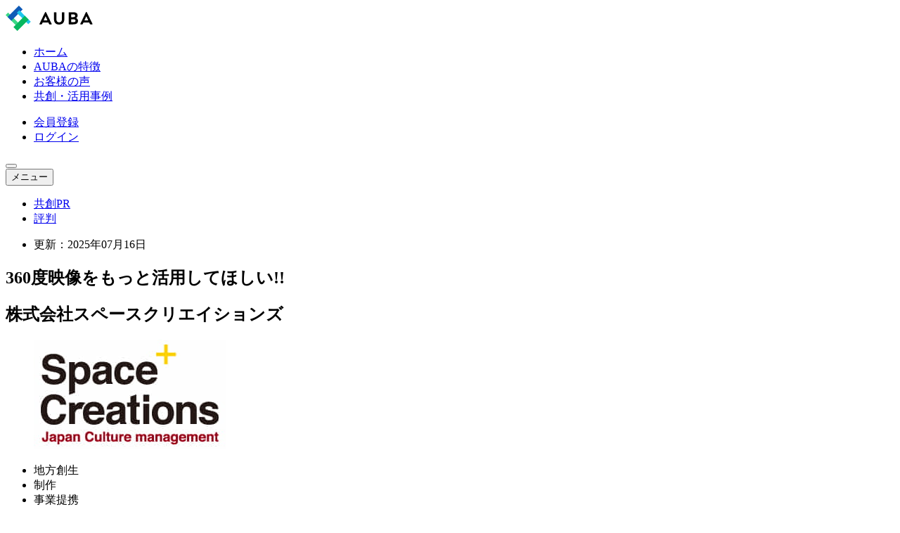

--- FILE ---
content_type: text/html; charset=utf-8
request_url: https://auba.eiicon.net/projects/17522
body_size: 174380
content:
<!DOCTYPE html><html lang="ja"><head><meta charSet="utf-8"/><meta name="viewport" content="width=device-width, initial-scale=1.0, minimum-scale=1.0, shrink-to-fit=no, viewport-fit=cover"/><link rel="preload" as="image" href="/assets/img/img-logo.svg?ver=20260130131122" fetchPriority="high"/><link rel="preload" as="image" href="/assets/img/img-logo-light.svg?ver=20260130131122"/><link rel="preload" as="image" href="/assets/img/img-logo-tomoruba-light.svg?ver=20260130131122"/><link rel="preload" as="image" href="/assets/img/img-skeleton-loading-square.gif?ver=20260130131122"/><link rel="preload" as="image" href="https://auba-edge.eiicon.net/organizations/17497/icon/c4c87e87fb4e673033a50c9c506e68aab855e91d092655e11cd067eb6908eaf8.png"/><link rel="preload" as="image" href="https://auba-edge.eiicon.net/projects/17522/icon/c4c87e87fb4e673033a50c9c506e68aab855e91d092655e11cd067eb6908eaf8.png"/><link rel="preload" as="image" href="https://auba-edge.eiicon.net/projects/17522/promotion/f0e891522c820d5410bbb8c4bed7190529e85100fc3a9a74573ac551801ace02.jpg"/><link rel="preload" as="image" href="https://auba-edge.eiicon.net/projects/17522/promotion/3eb093acdc34d719880b781025121b280efbbc70710ee6a8720c3666acd4590c.jpg"/><link rel="preload" as="image" href="https://auba-edge.eiicon.net/projects/17522/promotion/fed0cdd30fdc06a757d41572cf75aa9b46cce6a68cf176626a9fbfd11b6182ad.png"/><link rel="preload" as="image" href="https://auba-edge.eiicon.net/projects/17522/promotion/999d138e7416ed7b48d05c63388e92e83efbf960662dd0bd4c70e2cd5901c2f7.png"/><link rel="preload" as="image" href="/assets/img/img-dummy-user.avif"/><link rel="preload" as="image" href="/assets/img/img-article-member-background.avif"/><link rel="preload" as="image" href="https://auba-edge.eiicon.net/organizations/28843/icon/abe6bc19881015c94c5de4f032d304288020086063c51d4a44001e5abe018dc2.png"/><link rel="preload" as="image" href="https://auba-edge.eiicon.net/organizations/24527/icon/347a74f9df65893789c75a43b002116d77e133607f3b9bfa903da7a0be11647c.jpg"/><link rel="preload" as="image" href="https://auba-edge.eiicon.net/organizations/38073/icon/d48fc5904cd9fdb0fcbee8a2f15295c80c2064947695a93f1dcf4534a2acbffe.png"/><link rel="preload" as="image" href="https://auba-edge.eiicon.net/organizations/9913/icon/bd268becf4987819ff396a3441934d175d17603e63dce94c2b4af422620778e0.png"/><link rel="preload" as="image" href="https://auba-edge.eiicon.net/organizations/43125/icon/6ef54a76ebf64daa4530bab1199317f7cbd55971dabf0491098785a1ca4cf9a2.jpg"/><link rel="preload" as="image" href="https://auba-edge.eiicon.net/organizations/27094/icon/27589a6b0ca6201f631079effac14ac7b18c8dfe60fb327e2682bff462ab1d09.png"/><link rel="preload" as="image" href="https://auba-edge.eiicon.net/organizations/35843/icon/e332244e837bb8d26a6e347e8facc82cb297b5bdc1fc3f206c556c09a4d4b7bd.png"/><link rel="preload" as="image" href="https://auba-edge.eiicon.net/organizations/11934/icon/811f3abce6a5a9993ce3f8a7fbd8bd63ced56a7a56accead4567736dbd7c9388.png"/><link rel="preload" as="image" href="https://auba-edge.eiicon.net/organizations/9030/icon/bd29ab3203fab14838e0f34be34c8c8184ea7943293865bfb8629ee160b1049e.png"/><link rel="preload" as="image" href="https://auba-edge.eiicon.net/organizations/36347/icon/7a8b0d52b449a615886c511a35408dd144d76be9bce3ea99754150746bd25fce.png"/><link rel="preload" as="image" href="https://auba-edge.eiicon.net/organizations/40247/icon/6410aaa94c19d21c3d6034d531effdc52e441512af337cd077a1b7c3f0e1df56.jpg"/><link rel="preload" as="image" href="https://auba-edge.eiicon.net/organizations/39217/icon/d23c30010213b439ba759df65451e4a58b4f3fcacd3fbeb0dd4a1686bbe1dd9f.jpg"/><link rel="preload" as="image" href="/assets/img/img-empty-16-9.avif"/><link rel="preload" as="image" href="https://auba-edge.eiicon.net/organizations/33600/icon/c610f3c23c9569d89bca9e22db097e5a5353877c4fe78d9e2e78f7d120b91caf.png"/><link rel="preload" as="image" href="/assets/img/img-project-detail-side-banner-001.webp"/><meta name="theme-color" content="#3bd986"/><meta name="format-detection" content="telephone=no"/><meta name="author" content="株式会社eiicon"/><meta name="reply-to" content="info@eiicon.net"/><meta name="twitter:site" content="@auba_oi"/><link rel="icon" href="/favicon.ico" type="image/x-icon" sizes="16x16"/><link rel="apple-touch-icon" href="/apple-icon.png" type="image/png" sizes="180x180"/><link rel="preconnect" href="https://fonts.googleapis.com"/><link rel="preconnect" href="https://fonts.gstatic.com" crossorigin="anonymous"/><title>株式会社スペースクリエイションズの共創プロフィール | AUBA（アウバ）</title><meta name="description" content="AUBA（アウバ）は、全国各地あらゆる業界のスタートアップ・中小ベンチャー〜大手企業・CVC・自治体・行政まで、資金調達・業務提携・共同研究など様々なニーズに合わせて提携パートナーを探すことができる、出会いから事業創出までを一貫して支援するオープンイノベーションプラットフォームです。"/><link rel="canonical" href="http://localhost:5173/projects/17522"/><meta property="og:title" content="株式会社スペースクリエイションズの共創プロフィール | AUBA（アウバ）"/><meta property="og:description" content="AUBA（アウバ）は、全国各地あらゆる業界のスタートアップ・中小ベンチャー〜大手企業・CVC・自治体・行政まで、資金調達・業務提携・共同研究など様々なニーズに合わせて提携パートナーを探すことができる、出会いから事業創出までを一貫して支援するオープンイノベーションプラットフォームです。"/><meta property="og:url" content="http://localhost:5173/projects/17522"/><meta property="og:site_name" content="AUBA（アウバ）"/><meta property="og:image" content="http://localhost:5173/assets/img/img-ogp.jpg"/><meta property="og:type" content="website"/><meta name="twitter:card" content="summary_large_image"/><meta name="twitter:title" content="株式会社スペースクリエイションズの共創プロフィール | AUBA（アウバ）"/><meta name="twitter:description" content="AUBA（アウバ）は、全国各地あらゆる業界のスタートアップ・中小ベンチャー〜大手企業・CVC・自治体・行政まで、資金調達・業務提携・共同研究など様々なニーズに合わせて提携パートナーを探すことができる、出会いから事業創出までを一貫して支援するオープンイノベーションプラットフォームです。"/><meta name="twitter:image" content="http://localhost:5173/assets/img/img-ogp.jpg"/><link rel="modulepreload" href="/assets/entry.client-CIk456nO.js"/><link rel="modulepreload" href="/assets/chunk-JZWAC4HX-BoriItjb.js"/><link rel="modulepreload" href="/assets/index-CM_D8-6q.js"/><link rel="modulepreload" href="/assets/root-BZO9hGS4.js"/><link rel="modulepreload" href="/assets/zod-Y-BjQKe7.js"/><link rel="modulepreload" href="/assets/types-B-jYPaNr.js"/><link rel="modulepreload" href="/assets/index-BCLafndJ.js"/><link rel="modulepreload" href="/assets/index-GOinTsfp.js"/><link rel="modulepreload" href="/assets/proxy-BlX-LLV9.js"/><link rel="modulepreload" href="/assets/consts-D9XJl9QS.js"/><link rel="modulepreload" href="/assets/env-BkAdQbeX.js"/><link rel="modulepreload" href="/assets/gtm-BbRtvbmd.js"/><link rel="modulepreload" href="/assets/index-DL9jzody.js"/><link rel="modulepreload" href="/assets/date-DPfAv2al.js"/><link rel="modulepreload" href="/assets/route-DBtqNkWK.js"/><link rel="modulepreload" href="/assets/usetiful.client-Dq9OAEJP.js"/><link rel="modulepreload" href="/assets/index-2dg6HwLt.js"/><link rel="modulepreload" href="/assets/route-u9wrYh9n.js"/><link rel="modulepreload" href="/assets/index-DG2h4mYg.js"/><link rel="modulepreload" href="/assets/index-DHVclJW2.js"/><link rel="modulepreload" href="/assets/index-BNQffBSI.js"/><link rel="modulepreload" href="/assets/paths-D46d2LOS.js"/><link rel="modulepreload" href="/assets/index-BXlFVooI.js"/><link rel="modulepreload" href="/assets/index-7DKMZjE7.js"/><link rel="modulepreload" href="/assets/index-_BIDF-r1.js"/><link rel="modulepreload" href="/assets/index-RED9Z1Pt.js"/><link rel="modulepreload" href="/assets/index-CaCUnrDM.js"/><link rel="modulepreload" href="/assets/index-DwnBDVv-.js"/><link rel="modulepreload" href="/assets/scroll-BGb4mSsE.js"/><link rel="modulepreload" href="/assets/index-BZqrVnPV.js"/><link rel="modulepreload" href="/assets/route-CZMdHAzK.js"/><link rel="modulepreload" href="/assets/index-Dd6rvdod.js"/><link rel="modulepreload" href="/assets/index-DNyKwv0F.js"/><link rel="modulepreload" href="/assets/index-Bv_RfCiG.js"/><link rel="modulepreload" href="/assets/index-io0fh8yY.js"/><link rel="modulepreload" href="/assets/index-BcYf_zxW.js"/><link rel="modulepreload" href="/assets/index-DNSkp5uk.js"/><link rel="modulepreload" href="/assets/index-ClebNMV8.js"/><link rel="modulepreload" href="/assets/history-DFvjvZb1.js"/><link rel="modulepreload" href="/assets/plan-CFb5k8YW.js"/><link rel="modulepreload" href="/assets/index-E9EqcvI3.js"/><link rel="modulepreload" href="/assets/index-CUhumrM6.js"/><link rel="modulepreload" href="/assets/index-2D9ejPcP.js"/><link rel="modulepreload" href="/assets/index-CkRzOrF0.js"/><link rel="modulepreload" href="/assets/integrations-CfKYp9Ry.js"/><link rel="modulepreload" href="/assets/helpers-DcwlpgMp.js"/><link rel="modulepreload" href="/assets/index-xxfXbE3c.js"/><link rel="modulepreload" href="/assets/index-CjujXr4B.js"/><link rel="modulepreload" href="/assets/index-d3vCWSf4.js"/><link rel="modulepreload" href="/assets/cssVariables.css-B8o6rnJ4.js"/><link rel="modulepreload" href="/assets/index-BnB-A_yw.js"/><link rel="modulepreload" href="/assets/index-D1cVMFCa.js"/><link rel="modulepreload" href="/assets/customErrorMessage-ntDI56u4.js"/><link rel="modulepreload" href="/assets/constraint-CKessJi2.js"/><link rel="modulepreload" href="/assets/parse-Dqb2qxFB.js"/><link rel="modulepreload" href="/assets/index-EQ6rAX2D.js"/><link rel="modulepreload" href="/assets/index-DKBcLzC7.js"/><link rel="modulepreload" href="/assets/index-DiYxeIUd.js"/><link rel="modulepreload" href="/assets/index-DcBMTcTH.js"/><link rel="modulepreload" href="/assets/index-Dt33tg_s.js"/><link rel="modulepreload" href="/assets/image-DDw12dQQ.js"/><link rel="modulepreload" href="/assets/enum_pb-RT1Z6agG.js"/><link rel="modulepreload" href="/assets/enum_pb-hx28J7OJ.js"/><link rel="modulepreload" href="/assets/storage-DtJZxAjG.js"/><link rel="modulepreload" href="/assets/Plan-DlTzwqW8.js"/><link rel="modulepreload" href="/assets/route-B0_u5yRa.js"/><link rel="modulepreload" href="/assets/index-CkwWdY1C.js"/><link rel="modulepreload" href="/assets/article-XJiNBxR0.js"/><link rel="modulepreload" href="/assets/criteo-Bo_wWKqb.js"/><link rel="modulepreload" href="/assets/error-s19SVQax.js"/><link rel="modulepreload" href="/assets/meta-UOHZwjUU.js"/><link rel="modulepreload" href="/assets/index-CQ3bzEcg.js"/><link rel="modulepreload" href="/assets/react-CzlsLDbG.js"/><link rel="modulepreload" href="/assets/breakpoints.css-BNWabXzF.js"/><link rel="modulepreload" href="/assets/index-zASkAVDr.js"/><link rel="modulepreload" href="/assets/index-BVUTmc8-.js"/><link rel="modulepreload" href="/assets/index-D-uNibnN.js"/><link rel="modulepreload" href="/assets/index-CFlvDNY_.js"/><link rel="modulepreload" href="/assets/index-DhpwmTB3.js"/><link rel="modulepreload" href="/assets/index-CLKWMFCo.js"/><link rel="modulepreload" href="/assets/index-Bg171Vc0.js"/><link rel="modulepreload" href="/assets/Organization-ywoYYeP_.js"/><link rel="modulepreload" href="/assets/html-6hXPt0o8.js"/><link rel="modulepreload" href="/assets/rate-CwWruF0a.js"/><link rel="modulepreload" href="/assets/subMonths-Cu0tJQsx.js"/><link rel="modulepreload" href="/assets/addMonths-RnsAyDsq.js"/><link rel="modulepreload" href="/assets/url-BCUZzEdw.js"/><link href="https://fonts.googleapis.com/css2?family=Cormorant+Garamond:wght@500;700&amp;display=swap" rel="stylesheet"/><link rel="stylesheet" href="/assets/root-D-K9mXzm.css"/><link rel="stylesheet" href="/assets/index-0MNCt7IM.css"/><link rel="stylesheet" href="/assets/index-BXJEzbyH.css"/><link rel="stylesheet" href="/assets/index-DRIbbC4Y.css"/><link rel="stylesheet" href="/assets/index-B73QY4lK.css"/><link rel="stylesheet" href="/assets/index-ctRVecaq.css"/><link rel="stylesheet" href="/assets/index-DDk7nad0.css"/><link rel="stylesheet" href="/assets/index-BtSpvjDA.css"/><link rel="stylesheet" href="/assets/index-D1yKtX-t.css"/><link rel="stylesheet" href="/assets/index-BFgSV2F2.css"/><link rel="stylesheet" href="/assets/index-DYO0sDiR.css"/><link rel="stylesheet" href="/assets/route-BnWsod1w.css"/><link rel="stylesheet" href="/assets/style.css.ts-C1V0TW7U.css"/><link rel="stylesheet" href="/assets/index-D91Aaq-6.css"/><link rel="stylesheet" href="/assets/index-DxT-IU2w.css"/><link rel="stylesheet" href="/assets/index-EK4h008Q.css"/><link rel="stylesheet" href="/assets/index-DP7avQJb.css"/><link rel="stylesheet" href="/assets/index-D76LXw7b.css"/><link rel="stylesheet" href="/assets/index-r6OQVpiT.css"/><link rel="stylesheet" href="/assets/index-B7VTWcNp.css"/><link rel="stylesheet" href="/assets/index-DLW06nRg.css"/><link rel="stylesheet" href="/assets/index-9imQOm5t.css"/><link rel="stylesheet" href="/assets/index-BBbYULfr.css"/><link rel="stylesheet" href="/assets/index-tPitetdi.css"/><link rel="stylesheet" href="/assets/index-CX73XSOd.css"/><link rel="stylesheet" href="/assets/index-D3c4vtXQ.css"/><link rel="stylesheet" href="/assets/index-hPFA24Te.css"/><link rel="stylesheet" href="/assets/index-COUAMpYO.css"/><link rel="stylesheet" href="/assets/index-lI17DkUj.css"/><link rel="stylesheet" href="/assets/index-CPnc1JXs.css"/><link rel="stylesheet" href="/assets/index-BWPL4R9S.css"/><link rel="stylesheet" href="/assets/index-DlWtXMP9.css"/><link rel="stylesheet" href="/assets/index-BpuLL0_Y.css"/><link rel="stylesheet" href="/assets/index-Bqqe2C2a.css"/><link rel="stylesheet" href="/assets/index-DMIZ6hmW.css"/><link rel="stylesheet" href="/assets/react-oNXnMkFG.css"/><link rel="stylesheet" href="/assets/index-DyuHqfUM.css"/><link rel="stylesheet" href="/assets/index-DU-iH9gc.css"/><link rel="stylesheet" href="/assets/index-CNVq8HEq.css"/><link rel="stylesheet" href="/assets/index-CxkD98WV.css"/><link rel="stylesheet" href="/assets/index-CFP6i-0W.css"/><link rel="stylesheet" href="/assets/index-CUBQaRvb.css"/><link rel="stylesheet" href="/assets/index-C73ZrMuH.css"/></head><body><div class="slbp5t0"><noscript><iframe src="https://www.googletagmanager.com/ns.html?id=GTM-NXK3QQZ&gtm_auth=_dn9radDuO4Py5hTKC40LQ&gtm_preview=env-219&gtm_cookies_win=x" height="0" width="0" style="display:none;visibility:hidden"></iframe></noscript><div class="_14r64g50"><header class="_99an821 JsHeader"><div class="_99an822"><div class="_1aibyg4 _1aibyg2"><div class="_99an823"><div class="_99an824"><a class="_99an826" href="/" data-discover="true"><img src="/assets/img/img-logo.svg?ver=20260130131122" alt="AUBA" class="_99an827" fetchPriority="high"/></a></div><div class="_99an82n"><div class="_99an82t"><nav class="_99an8219"><ul class="_99an82u"><li class="_99an82v"><a class="_99an82z _99an82w" data-tour-id="header-home" href="/" data-discover="true"><span class="_99an8210"><span class="_99an8212">ホーム</span></span></a></li><li class="_99an82v"><a class="_99an82z _99an82w" data-tour-id="header-home-features" href="/#home-features" data-discover="true"><span class="_99an8210"><span class="_99an8212">AUBAの特徴</span></span></a></li><li class="_99an82v"><a class="_99an82z _99an82w" data-tour-id="header-home-voice" href="/#home-voice" data-discover="true"><span class="_99an8210"><span class="_99an8212">お客様の声</span></span></a></li><li class="_99an82v"><a class="_99an82z _99an82w" data-tour-id="header-home-project" href="/#home-project" data-discover="true"><span class="_99an8210"><span class="_99an8212">共創・活用事例</span></span></a></li></ul></nav></div><div class="_99an8213"><div class="_99an8214"><ul class="_99an8215"><li class="_99an8216"><a class="_1qg0mpw1 xlbsd5e xlbsd52 xlbsd54 xlbsd57" href="/register" data-discover="true"><span class="xlbsd5f"><span class="xlbsd5g">会員登録</span></span></a></li><li class="_99an8216 obj__md obj__lg obj__xl obj__xxl"><a class="_1qg0mpw1 xlbsd5e xlbsd53 xlbsd54 xlbsd5a" href="/login" data-discover="true"><span class="xlbsd5f"><span class="xlbsd5g">ログイン</span></span></a></li></ul></div></div><div class="_99an82o"><button type="button" class="_99an82p" title="メニューを開く" aria-label="メニューを開く"><span class="_99an82q"><span class="_99an82r"><span class="_99an82s"></span><span class="_99an82s"></span><span class="_99an82s"></span></span></span></button></div><div class="_99an821a"><button type="button" class="_99an821b"><span class="_99an821c"><i class="_1db0xyq1 _1db0xyq21 _99an821d"></i><span class="_99an821e">メニュー</span></span></button></div></div></div></div></div></header><main class="_1chf5721"><div class="zgk76z3"><div class="_6yc4k50"><div class="_1aibyg4 _1aibyg2"><div class="s8stak0"><div class="s8stak1"><div class="s8stak5"><div class="_6yc4k51"><div class="ntxct09 ntxct05 ntxct00"><div class="_6yc4k52"><div class="pn1zly2 _6yc4k53"><div class="pn1zly3"><ul class="pn1zly4" role="tablist"><li class="pn1zly9 pn1zly5" role="presentation"><a class="_1qg0mpw1 g3r7e37 g3r7e33 g3r7e31" role="tab" tabindex="0" aria-controls="" href="/projects/17522" data-discover="true"><span class="g3r7e38"><span class="g3r7e39">共創PR</span></span></a></li><li class="pn1zly9 pn1zly6" role="presentation"><a class="_1qg0mpw1 g3r7e37 g3r7e34" role="tab" tabindex="-1" aria-controls="" href="/projects/17522/quality" data-discover="true"><span class="g3r7e38"><span class="g3r7e39">評判</span></span></a></li></ul></div></div><article class="_15qtb4w0"><div class="_15qtb4w1"><div class="_15qtb4w2"><div class="ka1rzz0"><div class="ka1rzz1"><div class="ka1rzz2"><div class="ka1rzz3"><ul class="ka1rzz4"><li class="ka1rzz5"><div class="ka1rzz6"><span class="ka1rzz7">更新：2025年07月16日</span></div></li></ul></div></div><div class="_8cgev92 _8cgev90"><div class="_8cgev95"><h1 class="_8cgev96"><span class="_8cgev97">360度映像をもっと活用してほしい!!</span></h1></div></div></div></div><div class="ys9fci1"><div class="ys9fci2"><h2 class="ys9fci5"><span class="ys9fci6">株式会社スペースクリエイションズ</span></h2><div class="ys9fci3"><figure class="_95xebn4 _95xebn0 ys9fci4"><img src="https://auba-edge.eiicon.net/organizations/17497/icon/c4c87e87fb4e673033a50c9c506e68aab855e91d092655e11cd067eb6908eaf8.png" alt="株式会社スペースクリエイションズ" class="_95xebn5"/></figure></div><div class="woljil0 ys9fci7"><ul class="woljil4 woljil1"><li class="woljil5"><span class="_1tdu6crc _1tdu6cr2 _1tdu6cr6 _1tdu6cr4"><span class="_1tdu6crd"><span class="_1tdu6cre">地方創生</span></span></span></li><li class="woljil5"><span class="_1tdu6crc _1tdu6cr2 _1tdu6cr6 _1tdu6cr4"><span class="_1tdu6crd"><span class="_1tdu6cre">制作</span></span></span></li><li class="woljil5"><span class="_1tdu6crc _1tdu6cr2 _1tdu6cr6 _1tdu6cr4"><span class="_1tdu6crd"><span class="_1tdu6cre">事業提携</span></span></span></li><li class="woljil5"><span class="_1tdu6crc _1tdu6cr2 _1tdu6cr6 _1tdu6cr4"><span class="_1tdu6crd"><span class="_1tdu6cre">プロジェクト・イベント型（期間限定）での協業</span></span></span></li></ul></div><div class="ys9fci8"><button type="button" class="ys9fcia" title="お気に入りにする" aria-label="お気に入りにする" disabled=""><i class="_1db0xyq1 _1db0xyq1v ys9fcib"></i></button></div></div></div><div class="zexkxk0"><div class="zexkxk1"><div class="zexkxk3"><div class="zexkxk4"><div class="keen-slider zexkxk5"><div class="keen-slider__slide zexkxk6"><figure class="zexkxk7"><img src="https://auba-edge.eiicon.net/projects/17522/icon/c4c87e87fb4e673033a50c9c506e68aab855e91d092655e11cd067eb6908eaf8.png" alt="株式会社スペースクリエイションズ" class="zexkxk8"/></figure></div><div class="keen-slider__slide zexkxk6"><figure class="zexkxk7"><img src="https://auba-edge.eiicon.net/projects/17522/promotion/f0e891522c820d5410bbb8c4bed7190529e85100fc3a9a74573ac551801ace02.jpg" alt="" class="zexkxk8"/></figure></div><div class="keen-slider__slide zexkxk6"><figure class="zexkxk7"><img src="https://auba-edge.eiicon.net/projects/17522/promotion/3eb093acdc34d719880b781025121b280efbbc70710ee6a8720c3666acd4590c.jpg" alt="" class="zexkxk8"/></figure></div><div class="keen-slider__slide zexkxk6"><figure class="zexkxk7"><img src="https://auba-edge.eiicon.net/projects/17522/promotion/fed0cdd30fdc06a757d41572cf75aa9b46cce6a68cf176626a9fbfd11b6182ad.png" alt="2017年から開催しているドームプラネット第1段" class="zexkxk8"/></figure></div><div class="keen-slider__slide zexkxk6"><figure class="zexkxk7"><img src="https://auba-edge.eiicon.net/projects/17522/promotion/999d138e7416ed7b48d05c63388e92e83efbf960662dd0bd4c70e2cd5901c2f7.png" alt="ドームプラネット第5段" class="zexkxk8"/></figure></div></div></div></div><div class="zexkxka"><div class="zexkxkb"><div class="zexkxke zexkxkc"><div class="zexkxkf"><button type="button" class="zexkxkj zexkxkh zexkxkg" disabled="" title="前へ" aria-label="前へ"><span class="zexkxkk"><i class="_1db0xyq1 _1db0xyq14 zexkxkl"></i></span></button></div></div><div class="keen-slider zexkxkm"><div class="keen-slider__slide zexkxkn"><button type="button" class="zexkxkp zexkxko"><span class="zexkxkq"><img src="https://auba-edge.eiicon.net/projects/17522/icon/c4c87e87fb4e673033a50c9c506e68aab855e91d092655e11cd067eb6908eaf8.png" alt="株式会社スペースクリエイションズ" class="zexkxkr"/></span></button></div><div class="keen-slider__slide zexkxkn"><button type="button" class="zexkxkp"><span class="zexkxkq"><img src="https://auba-edge.eiicon.net/projects/17522/promotion/f0e891522c820d5410bbb8c4bed7190529e85100fc3a9a74573ac551801ace02.jpg" alt="" class="zexkxkr"/></span></button></div><div class="keen-slider__slide zexkxkn"><button type="button" class="zexkxkp"><span class="zexkxkq"><img src="https://auba-edge.eiicon.net/projects/17522/promotion/3eb093acdc34d719880b781025121b280efbbc70710ee6a8720c3666acd4590c.jpg" alt="" class="zexkxkr"/></span></button></div><div class="keen-slider__slide zexkxkn"><button type="button" class="zexkxkp"><span class="zexkxkq"><img src="https://auba-edge.eiicon.net/projects/17522/promotion/fed0cdd30fdc06a757d41572cf75aa9b46cce6a68cf176626a9fbfd11b6182ad.png" alt="2017年から開催しているドームプラネット第1段" class="zexkxkr"/></span></button></div><div class="keen-slider__slide zexkxkn"><button type="button" class="zexkxkp"><span class="zexkxkq"><img src="https://auba-edge.eiicon.net/projects/17522/promotion/999d138e7416ed7b48d05c63388e92e83efbf960662dd0bd4c70e2cd5901c2f7.png" alt="ドームプラネット第5段" class="zexkxkr"/></span></button></div></div><div class="zexkxke zexkxkd"><div class="zexkxkf"><button type="button" class="zexkxkj zexkxki zexkxkg" disabled="" title="次へ" aria-label="次へ"><span class="zexkxkk"><i class="_1db0xyq1 _1db0xyq15 zexkxkl"></i></span></button></div></div></div></div></div></div></div><div class="_1ob3h5d0"><div class="_1ob3h5d1"><div class="_1ob3h5d4"><div class="_1ob3h5d5"><div class="_1ob3h5d6"><i class="_1db0xyq1 _1db0xyqp _1ob3h5d7"></i></div><div class="_1ob3h5d8"><h2 class="_1ob3h5d9"><span class="_1ob3h5da">プロジェクトメンバー</span></h2></div></div><div class="_1ob3h5db"><div class="_1ob3h5dc"><div class="_1ob3h5dd"><h3 class="_1ob3h5de">責任者</h3></div><div class="_1ob3h5df"><div class="_1ob3h5dg"><div class="_1ob3h5dh" aria-hidden="true"><div class="_1ob3h5di"><div class="_1ob3h5dj"><figure class="ukgn5r4 ukgn5r1 _1ob3h5dk"><img src="/assets/img/img-dummy-user.avif" alt="" class="ukgn5r5"/></figure></div><div class="_1ob3h5dl"><div class="_1ob3h5dm"><div class="_1ob3h5dn"><div class="_1ob3h5do"><div class="_1ob3h5dp"><div class="_1ob3h5dq"><div class="_1ob3h5dr"><h4 class="_1ob3h5ds">会場 太郎</h4></div></div></div></div><span class="_1ob3h5dt">常務</span></div></div></div></div><div class="_1ob3h5du"><div class="_1ob3h5dv"><div class="_1ob3h5dw"><div class="_1ob3h5dx"><h5 class="_1ob3h5dy"><span class="_1ob3h5dz">経歴</span></h5><div class="_1ob3h5d10"><p class="_1ob3h5d11">プランのアップグレードで経歴をご確認頂けます。</p></div></div></div><div class="_1ob3h5dw"><div class="_1ob3h5dx"><h5 class="_1ob3h5dy"><span class="_1ob3h5dz">ミッション</span></h5><div class="_1ob3h5d10"><p class="_1ob3h5d11">プランのアップグレードでミッションをご確認頂けます。</p></div></div></div></div></div></div><div class="_1ob3h5d1e"><div class="_1ob3h5d1f"><p class="_1ob3h5d1g">プランのアップグレードで企業責任者情報を確認いただけます</p><a class="_1qg0mpw1 xlbsd5e xlbsd53 xlbsd54 xlbsd57" href="/mypage/plans" data-discover="true"><span class="xlbsd5f"><span class="xlbsd5g">プラン詳細はこちら</span></span></a></div></div></div></div></div></div></div><figure class="_1ob3h5d2"><img src="/assets/img/img-article-member-background.avif" alt="" class="_1ob3h5d3"/></figure></div></div><div class="_15qtb4w3"><div class="_15qtb4w4"><div class="_1g5d96v0"><div class="_1g5d96v1"><span class="_1g5d96v2"></span><h2 class="_1g5d96v3">自社特徴</h2></div></div><div class="urwic80"><div class="urwic81"><p>2016年に創業。商業施設のイベント担当とデザイン会社のデザイナーの2人で立ち上げ、実写360度映像の活用をコンセプトに、オフラインでの没入体験を提供するお手伝いを行なっている。主な事業は以下2点。 ①360度映像を活用したエアドームやVRデバイスを用いた没入体験コンテンツのレンタルやそれに付随するワークショップなどの制作・運営。当社主催イベントの運営。 ②360度映像の撮影・映像制作、既存の360度映像の3D化や解像度アップを行うことでオフラインでの没入体験コンテンツとして再利用してもらうなどの制作提案。</p></div></div></div></div><div class="_15qtb4wh"><div class="_15qtb4wi"><div class="_15qtb4wj"><div class="_15qtb4wk"><div class="_15qtb4wl"><i class="_1db0xyq1 _1db0xyq1w _15qtb4wm"></i></div><div class="_15qtb4wn"><h2 class="_15qtb4wo"><span class="_15qtb4wp">提供リソース</span></h2></div></div><div class="urwic80"><div class="urwic81"><p>・ファミリー層を中心としたイベントコンテンツの提供 ・当社コンテンツを活用した商業施設活用イベントの立案 ・LPなどのWEBからポスターなどの紙媒体、及び企画・運営に至るまでオリジナルイベントをゼロから立ち上げられる制作力。</p><p>・360度映像の活用について、撮影や編集・制作、映像の再利用（2Dから3D化や解像度アップ）、複数の方が同じ映像を同時に視聴することができるVRシステムの貸し出しや提供。オフラインでのイベント開催時に、VRデバイスのレンタルや、エアドームを利用したプラネタリウムのような全天周360度映像システムのレンタルなど制作から最終的な実行までを一気通貫で実施することができます。</p><p>・全天周360度映像体験イベント「ドームプラネット」や360度3D没入体験イベント「イマーシブアクアリウム」など大型商業施設様のイベントスペースを活用した自社運営でのイベントも毎週行なっておりますので、それらを活用したプロモーションなどの提案も可能です。</p></div></div></div></div></div><div class="_15qtb4w3"><div class="_15qtb4w4"><div class="_1g5d96v0"><div class="_1g5d96v1"><span class="_1g5d96v2"></span><h2 class="_1g5d96v3">解決したい課題</h2></div></div><div class="urwic80"><div class="urwic81"><p>実写の360度映像は現在youtubeなどのSNSにて発信されるケースがほとんどですが、スマートフォンで見ることで陳腐化してしまっていると感じております。弊社ではこの360度映像にはもっとポテンシャルがあると考え、様々なアウトプットの仕方を検討してまいりました。その中で消費者の方が非常に喜んでいただけたのが「ドームを利用した映像に包まれるような没入体験」と「実写360度3DVRを最新のVRデバイスでまるでその場にいるかのような体験をする」という2つの没入体験でした。これからは実際にオフラインでイベントとして開催しても多くの消費者の方に参加いただけるイベントになっています。またこれまで撮影したけど使ってない360度映像を3D化したり、解像度をアップすることで再利用に繋げることもできますので、この点からも360度映像の活用にご興味を持った企業様とぜひ協業して、様々な体験をVRデバイスやドームを使用してオフラインでお届けしたいと考えております。</p></div></div></div></div><div class="_15qtb4w3"><div class="_15qtb4w4"><div class="_1g5d96v0"><div class="_1g5d96v1"><span class="_1g5d96v2"></span><h2 class="_1g5d96v3">共創で実現したいこと</h2></div></div><div class="urwic80"><div class="urwic81"><p>弊社では実写360度映像をドームやVRデバイスでの活用や、既存映像の3D化などの再利用が可能ですので、これらを使用してクライアント様や、消費者の方に、新しい体験をお届けしたいと考えております。それに伴い、具体的に協業会社様のお取引先様の業務やサービスにこの360度3DVR体験が使えるのではないかなどアイデアをお持ちの企業様と協業し、様々な形で実写360度映像を利用できる形づくりをしたいと考えております。</p></div></div></div></div><div class="_15qtb4wh"><div class="_15qtb4wi"><div class="_15qtb4wj"><div class="_15qtb4wk"><div class="_15qtb4wl"><i class="_1db0xyq1 _1db0xyq1x _15qtb4wm"></i></div><div class="_15qtb4wn"><h2 class="_15qtb4wo"><span class="_15qtb4wp">求めている条件</span></h2></div></div><div class="urwic80"><div class="urwic81"><p>アイデアとそのアイデアを提案いただけるお取引先様がいらっしゃれば、職種や業種などの条件は求めておりません。</p></div></div></div></div></div><div class="_15qtb4w3"><div class="_15qtb4w4"><div class="_1g5d96v0"><div class="_1g5d96v1"><span class="_1g5d96v2"></span><h2 class="_1g5d96v3">こんな企業と出会いたい</h2></div></div><div class="urwic80"><div class="urwic81">
<p>
<strong>
ビジネス領域
</strong>
</p>
<ul>
<li>地方創生</li><li>EdTech</li><li>教育サービス</li><li>ディベロッパー</li><li>住宅</li><li>不動産賃貸・仲介</li><li>旅行</li><li>インバウンド</li><li>観光</li><li>知育</li>
</ul>
      </div></div></div></div><div class="_15qtb4w3"><div class="_15qtb4w4"><div class="_1g5d96v0"><div class="_1g5d96v1"><span class="_1g5d96v2"></span><h2 class="_1g5d96v3">オープンイノベーション実績</h2></div></div><div class="urwic80"><div class="urwic81"><p>・全イベントで年間200日以上開催中 ・人気コンテンツ「ドームプラネット」は3年でおよそ10万人の参加動員</p><p>https://space-creations.com/dome-planet/</p><p><br></p><p>・2025年7月スタートの「イマーシブアクアリウム」も1日で250名以上のお客様が参加可能です。</p><p><a href="https://vimeo.com/1099533885?p=0s" rel="noopener noreferrer" target="_blank" style="color: rgb(0, 173, 239); background-color: rgb(0, 0, 0);">https://vimeo.com/1099533885</a></p><p><br></p><p><span style="color: rgb(0, 173, 239); background-color: rgb(0, 0, 0);"><span class="ql-cursor">﻿</span></span></p></div></div></div></div><div class="_15qtb4w3"><div class="_15qtb4w4"><div class="_1g5d96v0"><div class="_1g5d96v1"><span class="_1g5d96v2"></span><h2 class="_1g5d96v3">企業情報</h2></div></div><div class="_15qtb4wq"><dl class="o8mpwl2 o8mpwl0"><dt class="o8mpwl3"><div class="o8mpwl4"><div class="o8mpwl5">企業名</div></div></dt><dd class="o8mpwl9">株式会社スペースクリエイションズ</dd></dl><dl class="o8mpwl2"><dt class="o8mpwl3"><div class="o8mpwl4"><div class="o8mpwl5">事業内容</div></div></dt><dd class="o8mpwl9">実写360度映像の活用をコンセプトに、エアドームやVRデバイスを利用した自社イベントの運営、既存の360度映像の3D化及び解像度アップによる再利用や360度3D映像の撮影・制作を行い、オフラインでの体験を一気通貫で行なっているクリエイティブカンパニーです。</dd></dl><dl class="o8mpwl2"><dt class="o8mpwl3"><div class="o8mpwl4"><div class="o8mpwl5">所在地</div></div></dt><dd class="o8mpwl9">神奈川県川崎市麻生区上麻生4-4-3-202</dd></dl><dl class="o8mpwl2"><dt class="o8mpwl3"><div class="o8mpwl4"><div class="o8mpwl5">設立年</div></div></dt><dd class="o8mpwl9">2016年</dd></dl><div class="_15qtb4wu"><div class="_15qtb4wv"><div class="_15qtb4ww" aria-hidden="true"><dl class="o8mpwl2"><dt class="o8mpwl3"><div class="o8mpwl4"><div class="o8mpwl5">企業URL</div></div></dt><dd class="o8mpwl9"><div class="_15qtb4wr"><div class="_15qtb4ws"><span class="_1qg0mpw1 _7jktz9a _7jktz92 _7jktz94"><span class="_7jktz9b"><span class="_7jktz9c">https://auba.eiicon.net</span></span></span></div><p class="_15qtb4wt">※AUBA掲載情報をAUBA上でのオープンイノベーションを目的としたメッセージ送信以外に活用することは本サービスの利用規約違反となります。「AUBA掲載情報をみた」としてAUBA外での営業活動に掲載情報を活用することはご遠慮ください。</p></div></dd></dl><dl class="o8mpwl2"><dt class="o8mpwl3"><div class="o8mpwl4"><div class="o8mpwl5">従業員数</div></div></dt><dd class="o8mpwl9">プランのアップグレードで従業員数をご確認頂けます。</dd></dl><dl class="o8mpwl2"><dt class="o8mpwl3"><div class="o8mpwl4"><div class="o8mpwl5">企業ステージ</div></div></dt><dd class="o8mpwl9">プランのアップグレードで企業ステージをご確認頂けます。</dd></dl><dl class="o8mpwl2"><dt class="o8mpwl3"><div class="o8mpwl4"><div class="o8mpwl5">資本金</div></div></dt><dd class="o8mpwl9">プランのアップグレードで資本金をご確認頂けます。</dd></dl><dl class="o8mpwl2"><dt class="o8mpwl3"><div class="o8mpwl4"><div class="o8mpwl5">上場区分</div></div></dt><dd class="o8mpwl9">プランのアップグレードで上場区分をご確認頂けます。</dd></dl><dl class="o8mpwl2"><dt class="o8mpwl3"><div class="o8mpwl4"><div class="o8mpwl5">主要顧客</div></div></dt><dd class="o8mpwl9">プランのアップグレードで主要顧客をご確認頂けます。</dd></dl><dl class="o8mpwl2"><dt class="o8mpwl3"><div class="o8mpwl4"><div class="o8mpwl5">外資区分</div></div></dt><dd class="o8mpwl9">プランのアップグレードで外資区分をご確認頂けます。</dd></dl><dl class="o8mpwl2"><dt class="o8mpwl3"><div class="o8mpwl4"><div class="o8mpwl5">売上</div></div></dt><dd class="o8mpwl9">プランのアップグレードで売上をご確認頂けます。</dd></dl></div><div class="_15qtb4wx"><div class="_15qtb4wy"><p class="_15qtb4wz">プランのアップグレードで企業情報をご確認頂けます</p><a class="_1qg0mpw1 xlbsd5e xlbsd53 xlbsd54 xlbsd57" href="/mypage/plans" data-discover="true"><span class="xlbsd5f"><span class="xlbsd5g">プラン詳細はこちら</span></span></a></div></div></div></div></div></div></div><div class="_1dudrpr0"><hr class="_1dudrpr1"/></div><div class="_1jpzzui0"><div class="_1jpzzui1"><div class="_1jpzzui2"><h2 class="_1jpzzui3">選択しているビジネス領域の企業  </h2></div><div class="_8mavkg1 _1jpzzui4"><div class="_8mavkg2"><div class="keen-slider _8mavkg3"><div class="keen-slider__slide _8mavkg4"><article class="_1ybahen4 _1ybahen1 _1ybahen7"><div class="_1ybahenc"><h3 class="_1ybahend"><a class="_1ybahene _1ybahen0" href="/projects/28855" data-discover="true">株式会社シアン</a></h3><p class="_1ybahenm"><a class="_1ybahenn _1ybahen0" href="/projects/28855" data-discover="true"><span class="_1ybaheno">【事業概要】私たちは恐竜大スクリーンを活用し地域に生活されている方々へコミュニティが活性化する施策をご提供しています。恐竜大スクリーンを使った遠く離れた友人たちと交流だけではなく、地域のみんなで集まって演劇を鑑賞、ダンスレッスン、スクリーンを使わない活動までお部屋まるごと使ったコンテクスト-リノベーションをお手伝いすることが可能です。【製品説明】当社の恐竜大スクリーンはレーザープロジェクションにより専用スクリーンに双方向交流コンテンツや様々な映像コンテンツを投影することが可能です。恐竜大スクリーンには専用コンピューターが内蔵されており様々なアプリケーションを使用することで設置してすぐにリアルな映像体験や交流が楽しめます。設置には工事は必要なく１時間程度で設営が可能です。また素材はRe:boardと呼ばれるエコ素材が使われております。Re-boardは樹齢80年を超えて二酸化炭素の吸収力が落ちてきた樹木のみを使用しています。 FSC認証・SDGs認証を取得した唯一無二のEco資材です。 100%紙で作られている為、使用後は100%リサイクルも可能です。</span></a></p><div class="_1ybahenp"><div class="woljil0"><ul class="woljil4 woljil1"><li class="woljil5"><span class="_1tdu6crc _1tdu6cr2 _1tdu6cr6 _1tdu6cr4"><span class="_1tdu6crd"><span class="_1tdu6cre">リソース探索（技術・アイディアなどを探したい）</span></span></span></li><li class="woljil5"><span class="_1tdu6crc _1tdu6cr2 _1tdu6cr6 _1tdu6cr4"><span class="_1tdu6crd"><span class="_1tdu6cre">既存プロダクト改善（生産プロセス・製品性能・システム）</span></span></span></li><li class="woljil5"><span class="_1tdu6crc _1tdu6cr2 _1tdu6cr6 _1tdu6cr4"><span class="_1tdu6crd"><span class="_1tdu6cre">事業提携</span></span></span></li><li class="woljil5"><span class="_1tdu6crc _1tdu6cr2 _1tdu6cr6 _1tdu6cr4"><span class="_1tdu6crd"><span class="_1tdu6cre">プロジェクト・イベント型（期間限定）での協業</span></span></span></li><li class="woljil5"><span class="_1tdu6crc _1tdu6cr2 _1tdu6cr6 _1tdu6cr4"><span class="_1tdu6crd"><span class="_1tdu6cre">中小企業</span></span></span></li><li class="woljil5"><span class="_1tdu6crc _1tdu6cr2 _1tdu6cr6 _1tdu6cr4"><span class="_1tdu6crd"><span class="_1tdu6cre">スタートアップ</span></span></span></li></ul></div></div><div class="_1ybahenq"><a class="_1ybahens _1ybahen0" href="/projects/28855" data-discover="true"><figure class="_1ybahent"><img src="https://auba-edge.eiicon.net/organizations/28843/icon/abe6bc19881015c94c5de4f032d304288020086063c51d4a44001e5abe018dc2.png" alt="株式会社シアン" class="_1ybahenu"/></figure></a></div></div></article></div><div class="keen-slider__slide _8mavkg4"><article class="_1ybahen4 _1ybahen1 _1ybahen7"><div class="_1ybahenc"><h3 class="_1ybahend"><a class="_1ybahene _1ybahen0" href="/projects/24539" data-discover="true">DramaBase株式会社</a></h3><p class="_1ybahenm"><a class="_1ybahenn _1ybahen0" href="/projects/24539" data-discover="true"><span class="_1ybaheno">日本で初めての実写エンタメに特化したインタラクティブドラマを制作するクリエイティブカンパニーです。映像、ゲーム、イベントのノウハウを最大限取り込み、ユーザーを引き込むインタラクティブドラマの制作と、そのインタラクティブドラマの体験場所となるプラットフォームの開発運営を行っています。</span></a></p><div class="_1ybahenp"><div class="woljil0"><ul class="woljil4 woljil1"><li class="woljil5"><span class="_1tdu6crc _1tdu6cr2 _1tdu6cr6 _1tdu6cr4"><span class="_1tdu6crd"><span class="_1tdu6cre">プロダクト（製品）共同開発</span></span></span></li><li class="woljil5"><span class="_1tdu6crc _1tdu6cr2 _1tdu6cr6 _1tdu6cr4"><span class="_1tdu6crd"><span class="_1tdu6cre">リソース提供（既存技術の提供・特許流用の検討など）</span></span></span></li><li class="woljil5"><span class="_1tdu6crc _1tdu6cr2 _1tdu6cr6 _1tdu6cr4"><span class="_1tdu6crd"><span class="_1tdu6cre">事業提携</span></span></span></li><li class="woljil5"><span class="_1tdu6crc _1tdu6cr2 _1tdu6cr6 _1tdu6cr4"><span class="_1tdu6crd"><span class="_1tdu6cre">資金調達したい</span></span></span></li><li class="woljil5"><span class="_1tdu6crc _1tdu6cr2 _1tdu6cr6 _1tdu6cr4"><span class="_1tdu6crd"><span class="_1tdu6cre">新市場の模索</span></span></span></li><li class="woljil5"><span class="_1tdu6crc _1tdu6cr2 _1tdu6cr6 _1tdu6cr4"><span class="_1tdu6crd"><span class="_1tdu6cre">6カ月以内の提携希望</span></span></span></li><li class="woljil5"><span class="_1tdu6crc _1tdu6cr2 _1tdu6cr6 _1tdu6cr4"><span class="_1tdu6crd"><span class="_1tdu6cre">スタートアップ</span></span></span></li></ul></div></div><div class="_1ybahenq"><a class="_1ybahens _1ybahen0" href="/projects/24539" data-discover="true"><figure class="_1ybahent"><img src="https://auba-edge.eiicon.net/organizations/24527/icon/347a74f9df65893789c75a43b002116d77e133607f3b9bfa903da7a0be11647c.jpg" alt="DramaBase株式会社" class="_1ybahenu"/></figure></a></div></div></article></div><div class="keen-slider__slide _8mavkg4"><article class="_1ybahen4 _1ybahen1 _1ybahen7"><div class="_1ybahenc"><h3 class="_1ybahend"><a class="_1ybahene _1ybahen0" href="/projects/38084" data-discover="true">ムビサク（アルファノート株式会社）</a></h3><p class="_1ybahenm"><a class="_1ybahenn _1ybahen0" href="/projects/38084" data-discover="true"><span class="_1ybaheno">ムビサクは、東京都新宿区に拠点を置くアルファノート株式会社が提供する動画制作・映像制作サービスです。 ムビサクでは、商品説明動画、サービス紹介動画、会社紹介動画、業務マニュアル動画、教育・研修動画、営業資料動画まで、様々なジャンルの動画制作が可能です。 制作された動画の用途も幅広く、ホームページ掲載、YouTube配信、SNS広告配信といったオンラインでの活用から、展示会やイベントでのサイネージ動画としての映像制作などオフラインでも活用されています。 動画制作に関しては、企画提案から構成・絵コンテの作成といったプランニングの段階から動画編集、BGM、ナレーションの収録までワンストップでサービスを提供しています。 初めて動画制作をする企業の方でも安心して制作依頼ができるように、相場よりも低価格・短納期・高品質な映像をアニメーションと実写で実現します。</span></a></p><div class="_1ybahenp"><div class="woljil0"><ul class="woljil4 woljil1"><li class="woljil5"><span class="_1tdu6crc _1tdu6cr2 _1tdu6cr6 _1tdu6cr4"><span class="_1tdu6crd"><span class="_1tdu6cre">事業提携</span></span></span></li><li class="woljil5"><span class="_1tdu6crc _1tdu6cr2 _1tdu6cr6 _1tdu6cr4"><span class="_1tdu6crd"><span class="_1tdu6cre">新市場の模索</span></span></span></li><li class="woljil5"><span class="_1tdu6crc _1tdu6cr2 _1tdu6cr6 _1tdu6cr4"><span class="_1tdu6crd"><span class="_1tdu6cre">中小企業</span></span></span></li><li class="woljil5"><span class="_1tdu6crc _1tdu6cr2 _1tdu6cr6 _1tdu6cr4"><span class="_1tdu6crd"><span class="_1tdu6cre">3カ月以内の提携希望</span></span></span></li><li class="woljil5"><span class="_1tdu6crc _1tdu6cr2 _1tdu6cr6 _1tdu6cr4"><span class="_1tdu6crd"><span class="_1tdu6cre">6カ月以内の提携希望</span></span></span></li><li class="woljil5"><span class="_1tdu6crc _1tdu6cr2 _1tdu6cr6 _1tdu6cr4"><span class="_1tdu6crd"><span class="_1tdu6cre">スタートアップ</span></span></span></li><li class="woljil5"><span class="_1tdu6crc _1tdu6cr2 _1tdu6cr6 _1tdu6cr4"><span class="_1tdu6crd"><span class="_1tdu6cre">テストマーケティング</span></span></span></li></ul></div></div><div class="_1ybahenq"><a class="_1ybahens _1ybahen0" href="/projects/38084" data-discover="true"><figure class="_1ybahent"><img src="https://auba-edge.eiicon.net/organizations/38073/icon/d48fc5904cd9fdb0fcbee8a2f15295c80c2064947695a93f1dcf4534a2acbffe.png" alt="ムビサク（アルファノート株式会社）" class="_1ybahenu"/></figure></a></div></div></article></div><div class="keen-slider__slide _8mavkg4"><article class="_1ybahen4 _1ybahen1 _1ybahen7"><div class="_1ybahenc"><h3 class="_1ybahend"><a class="_1ybahene _1ybahen0" href="/projects/9956" data-discover="true">株式会社オマツリジャパン</a></h3><p class="_1ybahenm"><a class="_1ybahenn _1ybahen0" href="/projects/9956" data-discover="true"><span class="_1ybaheno">お祭りは全国で年間30万件も実施されているとても大きな市場であり、地域で多くのファンを抱える強い集客力を持ったコンテンツです。さらに、企業のニーズに応じて時期・地域・来場者規模・ターゲットなどの設定をすることができ、企業のマーケティング活動において非常に最適な場であると言えます。弊社は日本最大級のお祭り専門WEBメディアを運営しており、全国各地のお祭り主催関係者との広く深い繋がりと豊富な知識を保有しております。お祭りのこの特性を活かした、他社では真似のできないプロモーション施策や詳細な販促計画の設計が可能です。プロモーションの他にも、全国の魅力的な祭り団体とのネットワークを生かした祭り団体の出演コーディネートやイベントコンサルティングも実施。さらに、WEBメディアを活用したオンラインプロモーションの実施、全国にいるお祭り専門ライターによる特集記事の制作など、リアルとオンラインを連動させたさまざまな企画の展開も可能です。祭りに精通する専門家集団として、ニーズにあわせた祭りの選定、主催者調整、企画制作、運営までワンストップで承り、オフライン・オンラインをかけ合わせた施策により、企業の認知度向上、ブランディングに貢献します。</span></a></p><div class="_1ybahenp"><div class="woljil0"><ul class="woljil4 woljil1"><li class="woljil5"><span class="_1tdu6crc _1tdu6cr2 _1tdu6cr6 _1tdu6cr4"><span class="_1tdu6crd"><span class="_1tdu6cre">プロダクト（製品）共同開発</span></span></span></li><li class="woljil5"><span class="_1tdu6crc _1tdu6cr2 _1tdu6cr6 _1tdu6cr4"><span class="_1tdu6crd"><span class="_1tdu6cre">事業提携</span></span></span></li><li class="woljil5"><span class="_1tdu6crc _1tdu6cr2 _1tdu6cr6 _1tdu6cr4"><span class="_1tdu6crd"><span class="_1tdu6cre">プロジェクト・イベント型（期間限定）での協業</span></span></span></li><li class="woljil5"><span class="_1tdu6crc _1tdu6cr2 _1tdu6cr6 _1tdu6cr4"><span class="_1tdu6crd"><span class="_1tdu6cre">スタートアップ</span></span></span></li></ul></div></div><div class="_1ybahenq"><a class="_1ybahens _1ybahen0" href="/projects/9956" data-discover="true"><figure class="_1ybahent"><img src="https://auba-edge.eiicon.net/organizations/9913/icon/bd268becf4987819ff396a3441934d175d17603e63dce94c2b4af422620778e0.png" alt="株式会社オマツリジャパン" class="_1ybahenu"/></figure></a></div></div></article></div><div class="keen-slider__slide _8mavkg4"><article class="_1ybahen4 _1ybahen1 _1ybahen7"><div class="_1ybahenc"><h3 class="_1ybahend"><a class="_1ybahene _1ybahen0" href="/projects/43134" data-discover="true">株式会社冬寂</a></h3><p class="_1ybahenm"><a class="_1ybahenn _1ybahen0" href="/projects/43134" data-discover="true"><span class="_1ybaheno">ハードウェア設計を伴う3DCGシステム構築からミュージックビデオ制作、映像演出に至るまで、映像制作の全工程を一貫して手掛けられる総合力にあります。この強みを活かし、XRライブイベントFAVRICやBilibili Macro Linkの3Dキャラクターライブなど、多様なエンターテインメントイベントで高品質な映像制作を実現してきました。「Lady Gaga&#x27;s artRAVE: The ARTPOP Ball」オープニングアクトでの初音ミク出演(2014)をはじめ、「Dr.コッペリウス 冨田勲追悼特別公演」(2016)、「劇場版SAO公開記念 AR LIVE Technotopia SAO × &quot;Wizard&quot; Yoichi Ochiai」(2017)など、革新的な映像技術を駆使した作品を世界に発信しています。技術開発分野でも、同社は常に先端を走り続けています。東北大学との共同研究（産業技術総合開発機構（NEDO）「人工知能活用による革新的リモート技術開発」）や、開発したアプリケーション「MotionScore」はSXSW2016 ReleaseIt部門で日本企業として初のファイナリストに選出される快挙を達成しました。現在は主にライブ映像制作とインゲームリアルタイム映像制作をメインに活動しながら、バーチャルYouTuber運営などデジタルコンテンツ分野へも事業を拡大。型にはまらない自由な発想と最先端技術を融合させ、エンターテインメント業界の未来を切り拓き続けています。受賞歴イベントFAVRIC :Cresta Awards 2020 BRAND ENTERTAINMENT Silver、ACC TOKYO CREATIVITY AWARDS ACCシルバー受賞</span></a></p><div class="_1ybahenp"><div class="woljil0"><ul class="woljil4 woljil1"><li class="woljil5"><span class="_1tdu6crc _1tdu6cr2 _1tdu6cr6 _1tdu6cr4"><span class="_1tdu6crd"><span class="_1tdu6cre">リソース提供（既存技術の提供・特許流用の検討など）</span></span></span></li><li class="woljil5"><span class="_1tdu6crc _1tdu6cr2 _1tdu6cr6 _1tdu6cr4"><span class="_1tdu6crd"><span class="_1tdu6cre">事業提携</span></span></span></li><li class="woljil5"><span class="_1tdu6crc _1tdu6cr2 _1tdu6cr6 _1tdu6cr4"><span class="_1tdu6crd"><span class="_1tdu6cre">プロジェクト・イベント型（期間限定）での協業</span></span></span></li><li class="woljil5"><span class="_1tdu6crc _1tdu6cr2 _1tdu6cr6 _1tdu6cr4"><span class="_1tdu6crd"><span class="_1tdu6cre">ネットワーキング</span></span></span></li><li class="woljil5"><span class="_1tdu6crc _1tdu6cr2 _1tdu6cr6 _1tdu6cr4"><span class="_1tdu6crd"><span class="_1tdu6cre">新市場の模索</span></span></span></li><li class="woljil5"><span class="_1tdu6crc _1tdu6cr2 _1tdu6cr6 _1tdu6cr4"><span class="_1tdu6crd"><span class="_1tdu6cre">中小企業</span></span></span></li></ul></div></div><div class="_1ybahenq"><a class="_1ybahens _1ybahen0" href="/projects/43134" data-discover="true"><figure class="_1ybahent"><img src="https://auba-edge.eiicon.net/organizations/43125/icon/6ef54a76ebf64daa4530bab1199317f7cbd55971dabf0491098785a1ca4cf9a2.jpg" alt="株式会社冬寂" class="_1ybahenu"/></figure></a></div></div></article></div><div class="keen-slider__slide _8mavkg4"><article class="_1ybahen4 _1ybahen1 _1ybahen7"><div class="_1ybahenc"><h3 class="_1ybahend"><a class="_1ybahene _1ybahen0" href="/projects/27106" data-discover="true">株式会社ZETA</a></h3><p class="_1ybahenm"><a class="_1ybahenn _1ybahen0" href="/projects/27106" data-discover="true"><span class="_1ybaheno">&amp;lt;メディア・コンテンツ事業&amp;gt; アーバンスポーツ 特化メディアを12年運営 https://fineplay.me/ -選手(所属事務所や協会・連盟とのネットワークが強く)キャスティング可能 -アーバンスポーツ 特化のクリエイター(フォト・映像など）ネットワークを構築している為、映像撮影・編集可能 -独自のインフルエンサーネットワークを持っている為、拡散も可能&amp;lt;教育・地方創生事業&amp;gt; 個人・企業向けのワークショップ・イベントを展開中 -アスリート・クリエイター向けの教育・デュアルキャリア育成 -地方創生(自治体のアーバンスポーツ プロジェクトやアーバンスポーツ コンテンツ・イベント企画運営プロデュース)を積極的に展開。アーバンスポーツツーリズムプロジェクト『Urban Sports Camp』東京オリンピックを契機に、国境や勝敗を超越した感動を世界に届けたアーバンスポーツ。新しい可能性を秘めたアーバンスポーツを通じて日本全国に笑顔を届けたい。そんな思いで立ち上げたアーバンスポーツツーリズムプロジェクト『Urban Sports Camp』 。一流アスリートによるパフォーマンスだけでなく、アーバンスポーツにチャレンジできる体験もできるアーバンスポーツツーリズムプロジェクト。&amp;lt;クリエイティブ事業&amp;gt; アーバンスポーツ特化のクリエイティブ集団によるCM、Web関連、SNSマーケティング、広告プロモーション、ドキュメンタリー映像、イベントブランディングなど、多岐にわたる撮影と映像制作を行っています。業界の第一線で活躍するフォトグラファーやビデオグラファーが、クライアントのニーズに応じたハイクオリティかつ多様なクリエイティブを提供し製品やサービスの魅力を最大限に引き出します。またブランディングやプロモーション、効果的なSNSマーケティングで活用できるグラフィックデザインが可能です。企画意図や用途に合わせた様々なアプローチを提案し、長期的なブランド育成、短期的で速効性のあるコンテンツ制作などが可能です。デジタルクリエイティブはもちろん、イベントやノベルティ、紙媒体等オールジャンルのクリエイティブも対応可能です。</span></a></p><div class="_1ybahenp"><div class="woljil0"><ul class="woljil4 woljil1"><li class="woljil5"><span class="_1tdu6crc _1tdu6cr2 _1tdu6cr6 _1tdu6cr4"><span class="_1tdu6crd"><span class="_1tdu6cre">プロダクト（製品）共同開発</span></span></span></li><li class="woljil5"><span class="_1tdu6crc _1tdu6cr2 _1tdu6cr6 _1tdu6cr4"><span class="_1tdu6crd"><span class="_1tdu6cre">事業提携</span></span></span></li><li class="woljil5"><span class="_1tdu6crc _1tdu6cr2 _1tdu6cr6 _1tdu6cr4"><span class="_1tdu6crd"><span class="_1tdu6cre">資金調達したい</span></span></span></li><li class="woljil5"><span class="_1tdu6crc _1tdu6cr2 _1tdu6cr6 _1tdu6cr4"><span class="_1tdu6crd"><span class="_1tdu6cre">プロジェクト・イベント型（期間限定）での協業</span></span></span></li><li class="woljil5"><span class="_1tdu6crc _1tdu6cr2 _1tdu6cr6 _1tdu6cr4"><span class="_1tdu6crd"><span class="_1tdu6cre">スタートアップ</span></span></span></li></ul></div></div><div class="_1ybahenq"><a class="_1ybahens _1ybahen0" href="/projects/27106" data-discover="true"><figure class="_1ybahent"><img src="https://auba-edge.eiicon.net/organizations/27094/icon/27589a6b0ca6201f631079effac14ac7b18c8dfe60fb327e2682bff462ab1d09.png" alt="株式会社ZETA" class="_1ybahenu"/></figure></a></div></div></article></div><div class="keen-slider__slide _8mavkg4"><article class="_1ybahen4 _1ybahen1 _1ybahen7"><div class="_1ybahenc"><h3 class="_1ybahend"><a class="_1ybahene _1ybahen0" href="/projects/35855" data-discover="true">Hapbeat合同会社</a></h3><p class="_1ybahenm"><a class="_1ybahenn _1ybahen0" href="/projects/35855" data-discover="true"><span class="_1ybaheno">Hapbeat合同会社は小型・高出力・高品質全てを兼ね備えた新しい力触覚デバイス「Hapbeat」の開発・製造・販売を通して、今ある音楽やゲーム、VRといったデジタルコンテンツに触覚を付け加え、体験を文字通り１次元向上させることに注力する東工大発ベンチャーです。Hapbeat は代表の山崎が東工大で発明した張力式振動生成機構を利用することで、従来の振動子では実現が難しかった、小型なデバイスで高出力の低周波振動を身体の広範囲に伝えることを可能としました。それにより、ネックレスを首にかけるだけでライブやクラブで音楽を楽しむような大迫力かつ没入感のある音楽鑑賞を、自宅や出先でいつでも楽しむことができます。映画やゲームなどの効果音との相性もバツグンで、特に迫力のある爆発シーンや兵器の発砲シーンでは、その空気の震えを体で感じることができ、まるでその場にいるかのような没入感を感じることができます。その新規性や優位性は学術分野でも高く評価されており、触覚分野のトップカンファレンスである EuroHaptics 2016 では数ある触覚研究デモの中からベストデモ賞を受賞、その後も数々の国際会議でのデモ展示や口頭発表、触覚系のトップジャーナルである IEEE Transaction on Haptics でも掲載されています（詳しくはこちら：https://hapbeat.com/technology）。2023年5月現在、Hapbeat は主に音楽・映画・ゲームの体験向上や研究への利用を目的に、累計500台以上販売されています。</span></a></p><div class="_1ybahenp"><div class="woljil0"><ul class="woljil4 woljil1"><li class="woljil5"><span class="_1tdu6crc _1tdu6cr2 _1tdu6cr6 _1tdu6cr4"><span class="_1tdu6crd"><span class="_1tdu6cre">リソース提供（既存技術の提供・特許流用の検討など）</span></span></span></li><li class="woljil5"><span class="_1tdu6crc _1tdu6cr2 _1tdu6cr6 _1tdu6cr4"><span class="_1tdu6crd"><span class="_1tdu6cre">事業提携</span></span></span></li><li class="woljil5"><span class="_1tdu6crc _1tdu6cr2 _1tdu6cr6 _1tdu6cr4"><span class="_1tdu6crd"><span class="_1tdu6cre">プロジェクト・イベント型（期間限定）での協業</span></span></span></li><li class="woljil5"><span class="_1tdu6crc _1tdu6cr2 _1tdu6cr6 _1tdu6cr4"><span class="_1tdu6crd"><span class="_1tdu6cre">新市場の模索</span></span></span></li><li class="woljil5"><span class="_1tdu6crc _1tdu6cr2 _1tdu6cr6 _1tdu6cr4"><span class="_1tdu6crd"><span class="_1tdu6cre">大学発ベンチャー</span></span></span></li><li class="woljil5"><span class="_1tdu6crc _1tdu6cr2 _1tdu6cr6 _1tdu6cr4"><span class="_1tdu6crd"><span class="_1tdu6cre">スタートアップ</span></span></span></li></ul></div></div><div class="_1ybahenq"><a class="_1ybahens _1ybahen0" href="/projects/35855" data-discover="true"><figure class="_1ybahent"><img src="https://auba-edge.eiicon.net/organizations/35843/icon/e332244e837bb8d26a6e347e8facc82cb297b5bdc1fc3f206c556c09a4d4b7bd.png" alt="Hapbeat合同会社" class="_1ybahenu"/></figure></a></div></div></article></div><div class="keen-slider__slide _8mavkg4"><article class="_1ybahen4 _1ybahen1 _1ybahen7"><div class="_1ybahenc"><h3 class="_1ybahend"><a class="_1ybahene _1ybahen0" href="/projects/11973" data-discover="true">株式会社フロンティアインターナショナル</a></h3><p class="_1ybahenm"><a class="_1ybahenn _1ybahen0" href="/projects/11973" data-discover="true"><span class="_1ybaheno">あらゆる企業と顧客をつなぐ体験ソリューションカンパニー。「体験デザイン力」と「ビジネスドライブ力」で様々な企業の既存ビジネス課題解決やリアルな販売支援、そして新規事業創出をサポートする。30年間、マーケティング領域を中心としながらもその枠に収まらない企業のあらゆる課題を、体験デザインノウハウを生かして解決してきたその実績をもとに、「顧客とのリアル接点における体験デザイン」をベースとしたビジネス課題解決ソリューションで企業のビジネス活動をドライブさせる。また特に、D2Cのオリジナルセールスノウハウとリソースで、事業そのものを立ち上げるビジネスデザインだけでなく最終的な販売に至るまでのトータルビジネスプロデュースを実現。2019年2月に東証マザーズ上場。</span></a></p><div class="_1ybahenp"><div class="woljil0"><ul class="woljil4 woljil1"><li class="woljil5"><span class="_1tdu6crc _1tdu6cr2 _1tdu6cr6 _1tdu6cr4"><span class="_1tdu6crd"><span class="_1tdu6cre">出資したい</span></span></span></li><li class="woljil5"><span class="_1tdu6crc _1tdu6cr2 _1tdu6cr6 _1tdu6cr4"><span class="_1tdu6crd"><span class="_1tdu6cre">プロダクト（製品）共同開発</span></span></span></li><li class="woljil5"><span class="_1tdu6crc _1tdu6cr2 _1tdu6cr6 _1tdu6cr4"><span class="_1tdu6crd"><span class="_1tdu6cre">リソース提供（既存技術の提供・特許流用の検討など）</span></span></span></li><li class="woljil5"><span class="_1tdu6crc _1tdu6cr2 _1tdu6cr6 _1tdu6cr4"><span class="_1tdu6crd"><span class="_1tdu6cre">リソース探索（技術・アイディアなどを探したい）</span></span></span></li><li class="woljil5"><span class="_1tdu6crc _1tdu6cr2 _1tdu6cr6 _1tdu6cr4"><span class="_1tdu6crd"><span class="_1tdu6cre">事業提携</span></span></span></li><li class="woljil5"><span class="_1tdu6crc _1tdu6cr2 _1tdu6cr6 _1tdu6cr4"><span class="_1tdu6crd"><span class="_1tdu6cre">ラボ設立</span></span></span></li><li class="woljil5"><span class="_1tdu6crc _1tdu6cr2 _1tdu6cr6 _1tdu6cr4"><span class="_1tdu6crd"><span class="_1tdu6cre">プロジェクト・イベント型（期間限定）での協業</span></span></span></li><li class="woljil5"><span class="_1tdu6crc _1tdu6cr2 _1tdu6cr6 _1tdu6cr4"><span class="_1tdu6crd"><span class="_1tdu6cre">ネットワーキング</span></span></span></li><li class="woljil5"><span class="_1tdu6crc _1tdu6cr2 _1tdu6cr6 _1tdu6cr4"><span class="_1tdu6crd"><span class="_1tdu6cre">新市場の模索</span></span></span></li><li class="woljil5"><span class="_1tdu6crc _1tdu6cr2 _1tdu6cr6 _1tdu6cr4"><span class="_1tdu6crd"><span class="_1tdu6cre">中小企業</span></span></span></li><li class="woljil5"><span class="_1tdu6crc _1tdu6cr2 _1tdu6cr6 _1tdu6cr4"><span class="_1tdu6crd"><span class="_1tdu6cre">上場企業</span></span></span></li></ul></div></div><div class="_1ybahenq"><a class="_1ybahens _1ybahen0" href="/projects/11973" data-discover="true"><figure class="_1ybahent"><img src="https://auba-edge.eiicon.net/organizations/11934/icon/811f3abce6a5a9993ce3f8a7fbd8bd63ced56a7a56accead4567736dbd7c9388.png" alt="株式会社フロンティアインターナショナル" class="_1ybahenu"/></figure></a></div></div></article></div><div class="keen-slider__slide _8mavkg4"><article class="_1ybahen4 _1ybahen1 _1ybahen7"><div class="_1ybahenc"><h3 class="_1ybahend"><a class="_1ybahene _1ybahen0" href="/projects/9099" data-discover="true">株式会社テクノサポートデザイン</a></h3><p class="_1ybahenm"><a class="_1ybahenn _1ybahen0" href="/projects/9099" data-discover="true"><span class="_1ybaheno">株式会社テクノサポートデザインは設立16年目のコンテンツ制作会社です。設立以来、様々なコンテンツソリューションをご提供させて頂いております。VR・AR・MRアプリケーション、3DCG映像、実写映像、キャラクターアニメーション、モーショングラフィックス映像、インフォグラフィックス動画、Vtuber制作、Animate、WEBサイトなどのマルチメディア、パンフレット・書籍・ロゴマークなどのグラフィック・印刷物などの企画・制作を行っております。「最新テクノロジーによるコンテンツソリューション」をテーマに公共空間、仕事現場、生活の場、エンタメの場などのストレスを軽減し、生産性や幸福度を押し上げるソリューションをご提供して行きたいと日々技術の研鑽を行っております。これからも、PRやエンターテインメントコンテンツだけではなく、伝統工芸の技能伝承、企業様の技術伝承、営業支援、研究開発、教育を支えていくことができるコンテンツとアプリケーション制作を行なって参ります。また、デザイン思考と最新テクノロジーを融合した、世の中に存在しない価値の創造を行うために、日々技術とアイデアの研鑽に励んでおります。</span></a></p><div class="_1ybahenp"><div class="woljil0"><ul class="woljil4 woljil1"><li class="woljil5"><span class="_1tdu6crc _1tdu6cr2 _1tdu6cr6 _1tdu6cr4"><span class="_1tdu6crd"><span class="_1tdu6cre">プロダクト（製品）共同開発</span></span></span></li><li class="woljil5"><span class="_1tdu6crc _1tdu6cr2 _1tdu6cr6 _1tdu6cr4"><span class="_1tdu6crd"><span class="_1tdu6cre">リソース提供（既存技術の提供・特許流用の検討など）</span></span></span></li><li class="woljil5"><span class="_1tdu6crc _1tdu6cr2 _1tdu6cr6 _1tdu6cr4"><span class="_1tdu6crd"><span class="_1tdu6cre">資金調達したい</span></span></span></li><li class="woljil5"><span class="_1tdu6crc _1tdu6cr2 _1tdu6cr6 _1tdu6cr4"><span class="_1tdu6crd"><span class="_1tdu6cre">プロジェクト・イベント型（期間限定）での協業</span></span></span></li><li class="woljil5"><span class="_1tdu6crc _1tdu6cr2 _1tdu6cr6 _1tdu6cr4"><span class="_1tdu6crd"><span class="_1tdu6cre">新市場の模索</span></span></span></li><li class="woljil5"><span class="_1tdu6crc _1tdu6cr2 _1tdu6cr6 _1tdu6cr4"><span class="_1tdu6crd"><span class="_1tdu6cre">中小企業</span></span></span></li></ul></div></div><div class="_1ybahenq"><a class="_1ybahens _1ybahen0" href="/projects/9099" data-discover="true"><figure class="_1ybahent"><img src="https://auba-edge.eiicon.net/organizations/9030/icon/bd29ab3203fab14838e0f34be34c8c8184ea7943293865bfb8629ee160b1049e.png" alt="株式会社テクノサポートデザイン" class="_1ybahenu"/></figure></a></div></div></article></div><div class="keen-slider__slide _8mavkg4"><article class="_1ybahen4 _1ybahen1 _1ybahen7"><div class="_1ybahenc"><h3 class="_1ybahend"><a class="_1ybahene _1ybahen0" href="/projects/36359" data-discover="true">株式会社MATRIX</a></h3><p class="_1ybahenm"><a class="_1ybahenn _1ybahen0" href="/projects/36359" data-discover="true"><span class="_1ybaheno">実写版メタバース・プラットフォーム【どこでもドア®】を自社開発し、運営およびサービス販売を行なっております。米国を始め、CGによるメタバースプラットフォームが既に散見される中、360度の実写映像を使ったリアリティをメインに、AI音声自動翻訳を使ったコミュニケーション機能を有した、世界で類を見ない「もう一つのメタバース」です。「メタバース版YOUTUBE」と言われており、様々な法人個人などに活用してもらって、世界のメタバースシーンを塗り変えることを目指しています。</span></a></p><div class="_1ybahenp"><div class="woljil0"><ul class="woljil4 woljil1"><li class="woljil5"><span class="_1tdu6crc _1tdu6cr2 _1tdu6cr6 _1tdu6cr4"><span class="_1tdu6crd"><span class="_1tdu6cre">事業提携</span></span></span></li><li class="woljil5"><span class="_1tdu6crc _1tdu6cr2 _1tdu6cr6 _1tdu6cr4"><span class="_1tdu6crd"><span class="_1tdu6cre">新市場の模索</span></span></span></li><li class="woljil5"><span class="_1tdu6crc _1tdu6cr2 _1tdu6cr6 _1tdu6cr4"><span class="_1tdu6crd"><span class="_1tdu6cre">中小企業</span></span></span></li><li class="woljil5"><span class="_1tdu6crc _1tdu6cr2 _1tdu6cr6 _1tdu6cr4"><span class="_1tdu6crd"><span class="_1tdu6cre">3カ月以内の提携希望</span></span></span></li><li class="woljil5"><span class="_1tdu6crc _1tdu6cr2 _1tdu6cr6 _1tdu6cr4"><span class="_1tdu6crd"><span class="_1tdu6cre">6カ月以内の提携希望</span></span></span></li><li class="woljil5"><span class="_1tdu6crc _1tdu6cr2 _1tdu6cr6 _1tdu6cr4"><span class="_1tdu6crd"><span class="_1tdu6cre">スタートアップ</span></span></span></li></ul></div></div><div class="_1ybahenq"><a class="_1ybahens _1ybahen0" href="/projects/36359" data-discover="true"><figure class="_1ybahent"><img src="https://auba-edge.eiicon.net/organizations/36347/icon/7a8b0d52b449a615886c511a35408dd144d76be9bce3ea99754150746bd25fce.png" alt="株式会社MATRIX" class="_1ybahenu"/></figure></a></div></div></article></div><div class="keen-slider__slide _8mavkg4"><article class="_1ybahen4 _1ybahen1 _1ybahen7"><div class="_1ybahenc"><h3 class="_1ybahend"><a class="_1ybahene _1ybahen0" href="/projects/40256" data-discover="true">オーガニック・グロース有限会社</a></h3><p class="_1ybahenm"><a class="_1ybahenn _1ybahen0" href="/projects/40256" data-discover="true"><span class="_1ybaheno">当社は、ライブ配信と高品質な動画制作を提供する専門企業です。経験豊富なエンジニアが揃い、得意セグメントごとにプロジェクトを担当します。実写、アニメーション、AI、CG、Vtuber、プロジェクションマッピングなどが得意分野です。最新の技術と機材を活用し、予算とニーズに合ったオリジナルコンテンツを作ります。イベント配信、プロモーション映像、商品紹介、などが主な活動分野です。ライブ配信は株主総会、表彰式、決算説明会、スポーツ競技、セミナーなどを運営しています。ビジネスを映像と配信をてこに展開するパートナーとして当社は適していると思います。YouTube、Tver、インスタグラムの広告を越えた次の道筋を、一緒に模索していきます。</span></a></p><div class="_1ybahenp"><div class="woljil0"><ul class="woljil4 woljil1"><li class="woljil5"><span class="_1tdu6crc _1tdu6cr2 _1tdu6cr6 _1tdu6cr4"><span class="_1tdu6crd"><span class="_1tdu6cre">リソース探索（技術・アイディアなどを探したい）</span></span></span></li><li class="woljil5"><span class="_1tdu6crc _1tdu6cr2 _1tdu6cr6 _1tdu6cr4"><span class="_1tdu6crd"><span class="_1tdu6cre">事業提携</span></span></span></li><li class="woljil5"><span class="_1tdu6crc _1tdu6cr2 _1tdu6cr6 _1tdu6cr4"><span class="_1tdu6crd"><span class="_1tdu6cre">プロジェクト・イベント型（期間限定）での協業</span></span></span></li><li class="woljil5"><span class="_1tdu6crc _1tdu6cr2 _1tdu6cr6 _1tdu6cr4"><span class="_1tdu6crd"><span class="_1tdu6cre">新市場の模索</span></span></span></li><li class="woljil5"><span class="_1tdu6crc _1tdu6cr2 _1tdu6cr6 _1tdu6cr4"><span class="_1tdu6crd"><span class="_1tdu6cre">中小企業</span></span></span></li></ul></div></div><div class="_1ybahenq"><a class="_1ybahens _1ybahen0" href="/projects/40256" data-discover="true"><figure class="_1ybahent"><img src="https://auba-edge.eiicon.net/organizations/40247/icon/6410aaa94c19d21c3d6034d531effdc52e441512af337cd077a1b7c3f0e1df56.jpg" alt="オーガニック・グロース有限会社" class="_1ybahenu"/></figure></a></div></div></article></div><div class="keen-slider__slide _8mavkg4"><article class="_1ybahen4 _1ybahen1 _1ybahen7"><div class="_1ybahenc"><h3 class="_1ybahend"><a class="_1ybahene _1ybahen0" href="/projects/39226" data-discover="true">CHANGE ViSiON株式会社</a></h3><p class="_1ybahenm"><a class="_1ybahenn _1ybahen0" href="/projects/39226" data-discover="true"><span class="_1ybaheno">CHANGE ViSiON株式会社は、“場所”と“体験”に新たな意味を与えるクリエイティブ企業です。主に以下の4つの事業を展開しています：①【メディア開発事業】…都市空間を活用した3D LEDビジョンなどのランドマーク型メディアの企画・設置・運用②【クリエイティブ事業】…3D映像、AR、プロジェクションマッピング等による没入体験の設計と制作③【アニメIP事業】…人気アニメ・キャラクターを活用したデジタルミュージアムや海外展開④【海外マーケティング事業】…中国を中心に、政府・機関と連携した市場参入支援と販路開拓都市、文化、テクノロジーを横断し、リアル空間に“人が集まり、心が動く理由”をつくることを強みとしています。</span></a></p><div class="_1ybahenp"><div class="woljil0"><ul class="woljil4 woljil1"><li class="woljil5"><span class="_1tdu6crc _1tdu6cr2 _1tdu6cr6 _1tdu6cr4"><span class="_1tdu6crd"><span class="_1tdu6cre">プロダクト（製品）共同開発</span></span></span></li><li class="woljil5"><span class="_1tdu6crc _1tdu6cr2 _1tdu6cr6 _1tdu6cr4"><span class="_1tdu6crd"><span class="_1tdu6cre">事業提携</span></span></span></li><li class="woljil5"><span class="_1tdu6crc _1tdu6cr2 _1tdu6cr6 _1tdu6cr4"><span class="_1tdu6crd"><span class="_1tdu6cre">ジョイントベンチャー設立</span></span></span></li><li class="woljil5"><span class="_1tdu6crc _1tdu6cr2 _1tdu6cr6 _1tdu6cr4"><span class="_1tdu6crd"><span class="_1tdu6cre">資金調達したい</span></span></span></li><li class="woljil5"><span class="_1tdu6crc _1tdu6cr2 _1tdu6cr6 _1tdu6cr4"><span class="_1tdu6crd"><span class="_1tdu6cre">スタートアップ</span></span></span></li></ul></div></div><div class="_1ybahenq"><a class="_1ybahens _1ybahen0" href="/projects/39226" data-discover="true"><figure class="_1ybahent"><img src="https://auba-edge.eiicon.net/organizations/39217/icon/d23c30010213b439ba759df65451e4a58b4f3fcacd3fbeb0dd4a1686bbe1dd9f.jpg" alt="CHANGE ViSiON株式会社" class="_1ybahenu"/></figure></a></div></div></article></div><div class="keen-slider__slide _8mavkg4"><article class="_1ybahen4 _1ybahen1 _1ybahen7"><div class="_1ybahenc"><h3 class="_1ybahend"><a class="_1ybahene _1ybahen0" href="/projects/43508" data-discover="true">ミート株式会社</a></h3><p class="_1ybahenm"><a class="_1ybahenn _1ybahen0" href="/projects/43508" data-discover="true"><span class="_1ybaheno">NFCの設計、開発から自社内で行っており、形状を含めて制作することが可能です。そのことにより、どんなスマートフォンでも簡単にWebサイトやアプリケーションにアクセスできるNFCデバイスを有しております。（一般的なNFCの場合、サイズが小さいためスマホのNFC読み取り部に的確に当てないと発火しない事があります。）また、特許技術を有しており、「その場にいる人（NFCにタッチした人）」のみがアクセスできる仕組みを保持しております。（通常のQRコードやNFCでは画像として共有されたり、URLをシェアすることでその場にいなくても対象ページにアクセス可能になっており、限定クーポンの配布や位置情報のトラッキングでは不正が可能な状態になっておりました。）</span></a></p><div class="_1ybahenp"><div class="woljil0"><ul class="woljil4 woljil1"><li class="woljil5"><span class="_1tdu6crc _1tdu6cr2 _1tdu6cr6 _1tdu6cr4"><span class="_1tdu6crd"><span class="_1tdu6cre">リソース提供（既存技術の提供・特許流用の検討など）</span></span></span></li><li class="woljil5"><span class="_1tdu6crc _1tdu6cr2 _1tdu6cr6 _1tdu6cr4"><span class="_1tdu6crd"><span class="_1tdu6cre">スタートアップ</span></span></span></li></ul></div></div><div class="_1ybahenq"><a class="_1ybahens _1ybahen0" href="/projects/43508" data-discover="true"><figure class="_1ybahent"><img src="/assets/img/img-empty-16-9.avif" alt="" class="_1ybahenu"/></figure></a></div></div></article></div><div class="keen-slider__slide _8mavkg4"><article class="_1ybahen4 _1ybahen1 _1ybahen7"><div class="_1ybahenc"><h3 class="_1ybahend"><a class="_1ybahene _1ybahen0" href="/projects/33612" data-discover="true">株式会社WORLD FESTIVAL</a></h3><p class="_1ybahenm"><a class="_1ybahenn _1ybahen0" href="/projects/33612" data-discover="true"><span class="_1ybaheno">NPO/NGOや企業のCSR部門との連携を通じて、特定地域の持つ課題とその魅力、活動の成果などを没入感のあるコンテンツを通じて届けることを数多く実現してきました。アジア、中東、アフリカなどを含む世界30カ国以上での映像制作やフィールドワーク、プロジェクト実施の実績を持っています。国内外の各地で撮り溜めてきた素材とストーリーを活かして、より多くの方に国内外のさまざまな現状と課題、そしてその魅力を感じ、発見してもらえる機会を作っています。</span></a></p><div class="_1ybahenp"><div class="woljil0"><ul class="woljil4 woljil1"><li class="woljil5"><span class="_1tdu6crc _1tdu6cr2 _1tdu6cr6 _1tdu6cr4"><span class="_1tdu6crd"><span class="_1tdu6cre">自治体</span></span></span></li><li class="woljil5"><span class="_1tdu6crc _1tdu6cr2 _1tdu6cr6 _1tdu6cr4"><span class="_1tdu6crd"><span class="_1tdu6cre">リソース探索（技術・アイディアなどを探したい）</span></span></span></li><li class="woljil5"><span class="_1tdu6crc _1tdu6cr2 _1tdu6cr6 _1tdu6cr4"><span class="_1tdu6crd"><span class="_1tdu6cre">事業提携</span></span></span></li><li class="woljil5"><span class="_1tdu6crc _1tdu6cr2 _1tdu6cr6 _1tdu6cr4"><span class="_1tdu6crd"><span class="_1tdu6cre">プロジェクト・イベント型（期間限定）での協業</span></span></span></li><li class="woljil5"><span class="_1tdu6crc _1tdu6cr2 _1tdu6cr6 _1tdu6cr4"><span class="_1tdu6crd"><span class="_1tdu6cre">新市場の模索</span></span></span></li><li class="woljil5"><span class="_1tdu6crc _1tdu6cr2 _1tdu6cr6 _1tdu6cr4"><span class="_1tdu6crd"><span class="_1tdu6cre">中小企業</span></span></span></li><li class="woljil5"><span class="_1tdu6crc _1tdu6cr2 _1tdu6cr6 _1tdu6cr4"><span class="_1tdu6crd"><span class="_1tdu6cre">教育研究機関</span></span></span></li><li class="woljil5"><span class="_1tdu6crc _1tdu6cr2 _1tdu6cr6 _1tdu6cr4"><span class="_1tdu6crd"><span class="_1tdu6cre">NPO・NGO</span></span></span></li><li class="woljil5"><span class="_1tdu6crc _1tdu6cr2 _1tdu6cr6 _1tdu6cr4"><span class="_1tdu6crd"><span class="_1tdu6cre">スタートアップ</span></span></span></li></ul></div></div><div class="_1ybahenq"><a class="_1ybahens _1ybahen0" href="/projects/33612" data-discover="true"><figure class="_1ybahent"><img src="https://auba-edge.eiicon.net/organizations/33600/icon/c610f3c23c9569d89bca9e22db097e5a5353877c4fe78d9e2e78f7d120b91caf.png" alt="株式会社WORLD FESTIVAL" class="_1ybahenu"/></figure></a></div></div></article></div></div></div></div></div></div></div></article></div></div></div></div><aside class="s8stak9 s8stak8"><div class="_6yc4k54"><div class="_6yc4k55"><div class="_1yuzce90"><div class="_1yuzce91"><ul class="_1yuzce92"><li class="_1yuzce93"><a href="https://inquiry.eiicon.net/l/864992/2022-10-12/96v9my" target="_blank" class="_1yuzce95 _1yuzce94"><span class="_1yuzce96"><img src="/assets/img/img-project-detail-side-banner-001.webp" alt="" class="_1yuzce97"/></span></a></li></ul></div></div><div class="ntxct09 ntxct04 ntxct00 y4a09p0"><div class="y4a09p1"><a class="_1qg0mpw1 xlbsd5e xlbsd52 xlbsd55 xlbsd57 xlbsd51" href="/register" data-discover="true"><span class="xlbsd5f"><span class="xlbsd5g">無料会員登録</span></span></a></div></div></div></div></aside></div></div></div></div><!--$--><!--/$--></div></main><footer class="_1xb09wb0"><div class="_1xb09wb1"><div class="_1aibyg4 _1aibyg2"><div class="_1xb09wb2"><div class="_1xb09wb3"><figure class="_1xb09wb4"><img src="/assets/img/img-logo-light.svg?ver=20260130131122" alt="AUBA" class="_1xb09wb5"/></figure></div><div class="_1xb09wb6"><div class="_1xb09wb7"><nav class="_1xb09wb8"><ul class="_1xb09wb9"><li class="_1xb09wba"><span class="_1xb09wbb">サービスについて</span><ul class="_1xb09wb9"><li class="_1xb09wba"><a class="_1xb09wbc" href="/about" data-discover="true"><span class="_1xb09wbd"><span class="_1xb09wbe">AUBAとは</span></span></a></li><li class="_1xb09wba"><a href="https://corp.eiicon.net/case" target="_blank" class="_1xb09wbc"><span class="_1xb09wbd"><span class="_1xb09wbe">共創・活用事例</span></span></a></li><li class="_1xb09wba"><a class="_1xb09wbc" href="/partners" data-discover="true"><span class="_1xb09wbd"><span class="_1xb09wbe">AUBA公式パートナー</span></span></a></li><li class="_1xb09wba"><a href="https://intercom.help/eiicon/ja/collections/3050745-faq" target="_blank" class="_1xb09wbc"><span class="_1xb09wbd"><span class="_1xb09wbe">FAQ</span></span></a></li></ul></li><li class="_1xb09wba"><span class="_1xb09wbb">会社情報</span><ul class="_1xb09wb9"><li class="_1xb09wba"><a href="https://corp.eiicon.net/company" target="_blank" class="_1xb09wbc"><span class="_1xb09wbd"><span class="_1xb09wbe">運営会社</span></span></a></li><li class="_1xb09wba"><a href="https://corp.eiicon.net/press" target="_blank" class="_1xb09wbc"><span class="_1xb09wbd"><span class="_1xb09wbe">プレスリリース</span></span></a></li><li class="_1xb09wba"><a href="https://corp.eiicon.net/privacy-info" target="_blank" class="_1xb09wbc"><span class="_1xb09wbd"><span class="_1xb09wbe">プライバシーポリシー</span></span></a></li><li class="_1xb09wba"><a href="https://corp.eiicon.net/career" target="_blank" class="_1xb09wbc"><span class="_1xb09wbd"><span class="_1xb09wbe">採用情報</span></span></a></li></ul></li></ul></nav></div><div class="_1xb09wbf"><div class="_1xb09wbg"><span class="_1xb09wbh">事業を活性化するメディア</span><figure class="_1xb09wbi"><img src="/assets/img/img-logo-tomoruba-light.svg?ver=20260130131122" alt="TOMORUBA" class="_1xb09wbj"/></figure></div><div class="_1xb09wbk"><ul class="_1xb09wbl"><li class="_1xb09wbm"><a href="https://seoul-tomoruba.eiicon.net" target="_blank" class="_1xb09wbn"><span class="_1xb09wbo"><span class="_1xb09wbp">トップページ</span></span></a></li><li class="_1xb09wbm"><a href="https://seoul-tomoruba.eiicon.net/articles/series" target="_blank" class="_1xb09wbn"><span class="_1xb09wbo"><span class="_1xb09wbp">シリーズ</span></span></a></li></ul></div><div class="_1xb09wb1j"><div class="_1xb09wb1k"><a href="https://howtoinnovate.eiicon.net" target="_blank" class="_1xb09wb1l"><span class="_1xb09wb1m"><span class="_1xb09wb1n">オープンイノベーション・新規事業の基礎知識</span><span class="_1xb09wb1o">HOWTOINNOVATE</span></span></a></div></div></div></div><div class="_1xb09wbq"><div class="_1xb09wbr"><div class="_1xb09wbs"><div class="_1xb09wbt"><div class="_1xb09wbu"><figure class="_1xb09wbv"><img src="/assets/img/img-skeleton-loading-square.gif?ver=20260130131122" alt="bsi Innovation Management KITEMARK™ KM 829998" class="mn1dun0 _1xb09wbw"/></figure></div><div class="_1xb09wbx"><div class="_1xb09wby"><p class="_1xb09wbz">AUBA（有償プラン）は、イノベーション・マネジメントに関する<br class="obj__sm obj__md obj__lg obj__xl obj__xxl"/>国際規格 ISO 56001 に基づく BSI Innovation Kitemark™認証（BSI認証）を取得しました。</p></div></div></div></div></div></div><div class="_1xb09wb13"><div class="_1xb09wb14"><div class="_1xb09wb15"><div class="_1xb09wb16"><span class="_1xb09wb17">サービスや使い方についてのお問い合わせはこちら</span><div class="_1xb09wb18"><a href="https://inquiry.eiicon.net/l/864992/2022-10-12/96v9my" target="_blank" class="_1qg0mpw1 xlbsd5e xlbsd53 xlbsd54 xlbsd57 _1xb09wb19"><span class="xlbsd5f"><span class="xlbsd5g">お問い合わせ</span></span></a></div></div></div><div class="_1xb09wb1a"><div class="_1xb09wb1b"><ul class="_1xb09wb1c"><li class="_1xb09wb1d"><a href="https://www.facebook.com/auba.eiicon.net" class="_1xb09wb1e" target="_blank" title="Facebook" aria-label="Facebook"><i class="_1db0xyq1 _1db0xyq2 _1xb09wb1f"></i></a></li><li class="_1xb09wb1d"><a href="https://x.com/auba_oi" class="_1xb09wb1e" target="_blank" title="X" aria-label="X"><i class="_1db0xyq1 _1db0xyq3 _1xb09wb1f"></i></a></li><li class="_1xb09wb1d"><a href="https://www.youtube.com/@auba2864" class="_1xb09wb1e" target="_blank" title="YouTube" aria-label="YouTube"><i class="_1db0xyq1 _1db0xyq4 _1xb09wb1f"></i></a></li></ul></div></div><div class="_1xb09wb1g"><p class="_1xb09wb1h"><small class="_1xb09wb1i" lang="en" translate="no">© 株式会社eiicon</small></p></div></div></div></div></div></div></footer><div class="_14r64g51"><div class="_14r64g52"><div class="_14r64g55 _14r64g53"></div><div class="_14r64g55 _14r64g54"></div></div></div></div><div class="_1k4fdp90"><div id="portal-modal" class="_1k4fdp91"></div><div id="portal-card" class="_1k4fdp92"></div></div><div class="scdedl0"><div class="_1aibyg4 _1aibyg2"><div class="scdedl1"><div class="scdedl2"><div class="scdedl3"></div></div></div></div></div></div><script>((storageKey2, restoreKey) => {
    if (!window.history.state || !window.history.state.key) {
      let key = Math.random().toString(32).slice(2);
      window.history.replaceState({ key }, "");
    }
    try {
      let positions = JSON.parse(sessionStorage.getItem(storageKey2) || "{}");
      let storedY = positions[restoreKey || window.history.state.key];
      if (typeof storedY === "number") {
        window.scrollTo(0, storedY);
      }
    } catch (error) {
      console.error(error);
      sessionStorage.removeItem(storageKey2);
    }
  })("react-router-scroll-positions", "/projects/17522")</script><script>window.__reactRouterContext = {"basename":"/","future":{"unstable_optimizeDeps":false,"unstable_subResourceIntegrity":false,"unstable_trailingSlashAwareDataRequests":false,"v8_middleware":false,"v8_splitRouteModules":false,"v8_viteEnvironmentApi":false},"routeDiscovery":{"mode":"lazy","manifestPath":"/__manifest"},"ssr":true,"isSpaMode":false};window.__reactRouterContext.stream = new ReadableStream({start(controller){window.__reactRouterContext.streamController = controller;}}).pipeThrough(new TextEncoderStream());</script><script type="module" async="">;
import * as route0 from "/assets/root-BZO9hGS4.js";
import * as route1 from "/assets/route-DBtqNkWK.js";
import * as route2 from "/assets/route-u9wrYh9n.js";
import * as route3 from "/assets/route-CZMdHAzK.js";
import * as route4 from "/assets/route-B0_u5yRa.js";
  window.__reactRouterManifest = {
  "entry": {
    "module": "/assets/entry.client-CIk456nO.js",
    "imports": [
      "/assets/chunk-JZWAC4HX-BoriItjb.js",
      "/assets/index-CM_D8-6q.js"
    ],
    "css": []
  },
  "routes": {
    "root": {
      "id": "root",
      "path": "",
      "hasAction": false,
      "hasLoader": false,
      "hasClientAction": false,
      "hasClientLoader": false,
      "hasClientMiddleware": false,
      "hasErrorBoundary": true,
      "module": "/assets/root-BZO9hGS4.js",
      "imports": [
        "/assets/chunk-JZWAC4HX-BoriItjb.js",
        "/assets/index-CM_D8-6q.js",
        "/assets/zod-Y-BjQKe7.js",
        "/assets/types-B-jYPaNr.js",
        "/assets/index-BCLafndJ.js",
        "/assets/index-GOinTsfp.js",
        "/assets/proxy-BlX-LLV9.js",
        "/assets/consts-D9XJl9QS.js",
        "/assets/env-BkAdQbeX.js",
        "/assets/gtm-BbRtvbmd.js",
        "/assets/index-DL9jzody.js",
        "/assets/date-DPfAv2al.js"
      ],
      "css": [
        "/assets/root-D-K9mXzm.css",
        "/assets/index-0MNCt7IM.css"
      ]
    },
    "routes/_public": {
      "id": "routes/_public",
      "parentId": "root",
      "hasAction": false,
      "hasLoader": true,
      "hasClientAction": false,
      "hasClientLoader": false,
      "hasClientMiddleware": false,
      "hasErrorBoundary": true,
      "module": "/assets/route-DBtqNkWK.js",
      "imports": [
        "/assets/chunk-JZWAC4HX-BoriItjb.js",
        "/assets/index-DL9jzody.js",
        "/assets/env-BkAdQbeX.js",
        "/assets/gtm-BbRtvbmd.js",
        "/assets/usetiful.client-Dq9OAEJP.js",
        "/assets/index-2dg6HwLt.js",
        "/assets/date-DPfAv2al.js",
        "/assets/index-BCLafndJ.js"
      ],
      "css": [
        "/assets/index-BXJEzbyH.css",
        "/assets/index-0MNCt7IM.css"
      ]
    },
    "routes/_public._wrapper": {
      "id": "routes/_public._wrapper",
      "parentId": "routes/_public",
      "hasAction": false,
      "hasLoader": true,
      "hasClientAction": false,
      "hasClientLoader": false,
      "hasClientMiddleware": false,
      "hasErrorBoundary": true,
      "module": "/assets/route-u9wrYh9n.js",
      "imports": [
        "/assets/chunk-JZWAC4HX-BoriItjb.js",
        "/assets/index-DG2h4mYg.js",
        "/assets/index-DHVclJW2.js",
        "/assets/index-BNQffBSI.js",
        "/assets/index-2dg6HwLt.js",
        "/assets/paths-D46d2LOS.js",
        "/assets/index-BCLafndJ.js",
        "/assets/index-BXlFVooI.js",
        "/assets/index-7DKMZjE7.js",
        "/assets/index-_BIDF-r1.js",
        "/assets/env-BkAdQbeX.js",
        "/assets/index-RED9Z1Pt.js",
        "/assets/index-CaCUnrDM.js",
        "/assets/index-DwnBDVv-.js",
        "/assets/proxy-BlX-LLV9.js",
        "/assets/index-CM_D8-6q.js",
        "/assets/consts-D9XJl9QS.js",
        "/assets/scroll-BGb4mSsE.js",
        "/assets/index-BZqrVnPV.js"
      ],
      "css": [
        "/assets/index-DRIbbC4Y.css",
        "/assets/index-0MNCt7IM.css",
        "/assets/index-B73QY4lK.css",
        "/assets/index-ctRVecaq.css",
        "/assets/index-BXJEzbyH.css",
        "/assets/index-DDk7nad0.css",
        "/assets/index-BtSpvjDA.css",
        "/assets/index-D1yKtX-t.css",
        "/assets/index-BFgSV2F2.css",
        "/assets/index-DYO0sDiR.css"
      ]
    },
    "routes/_public._wrapper.projects.$projectId": {
      "id": "routes/_public._wrapper.projects.$projectId",
      "parentId": "routes/_public._wrapper",
      "path": "projects/:projectId",
      "hasAction": false,
      "hasLoader": true,
      "hasClientAction": false,
      "hasClientLoader": false,
      "hasClientMiddleware": false,
      "hasErrorBoundary": true,
      "module": "/assets/route-CZMdHAzK.js",
      "imports": [
        "/assets/chunk-JZWAC4HX-BoriItjb.js",
        "/assets/index-BCLafndJ.js",
        "/assets/index-Dd6rvdod.js",
        "/assets/index-DNyKwv0F.js",
        "/assets/index-2dg6HwLt.js",
        "/assets/index-BXlFVooI.js",
        "/assets/index-Bv_RfCiG.js",
        "/assets/index-io0fh8yY.js",
        "/assets/index-BcYf_zxW.js",
        "/assets/index-DNSkp5uk.js",
        "/assets/index-ClebNMV8.js",
        "/assets/paths-D46d2LOS.js",
        "/assets/history-DFvjvZb1.js",
        "/assets/plan-CFb5k8YW.js",
        "/assets/index-E9EqcvI3.js",
        "/assets/index-7DKMZjE7.js",
        "/assets/index-CUhumrM6.js",
        "/assets/index-2D9ejPcP.js",
        "/assets/date-DPfAv2al.js",
        "/assets/index-CkRzOrF0.js",
        "/assets/index-DwnBDVv-.js",
        "/assets/proxy-BlX-LLV9.js",
        "/assets/integrations-CfKYp9Ry.js",
        "/assets/helpers-DcwlpgMp.js",
        "/assets/index-xxfXbE3c.js",
        "/assets/consts-D9XJl9QS.js",
        "/assets/index-CjujXr4B.js",
        "/assets/index-d3vCWSf4.js",
        "/assets/index-CM_D8-6q.js",
        "/assets/cssVariables.css-B8o6rnJ4.js",
        "/assets/index-BnB-A_yw.js",
        "/assets/index-D1cVMFCa.js",
        "/assets/customErrorMessage-ntDI56u4.js",
        "/assets/types-B-jYPaNr.js",
        "/assets/constraint-CKessJi2.js",
        "/assets/parse-Dqb2qxFB.js",
        "/assets/index-EQ6rAX2D.js",
        "/assets/index-DKBcLzC7.js",
        "/assets/index-DiYxeIUd.js",
        "/assets/index-DcBMTcTH.js",
        "/assets/index-Dt33tg_s.js",
        "/assets/index-GOinTsfp.js",
        "/assets/index-DL9jzody.js",
        "/assets/image-DDw12dQQ.js",
        "/assets/enum_pb-RT1Z6agG.js",
        "/assets/enum_pb-hx28J7OJ.js",
        "/assets/storage-DtJZxAjG.js",
        "/assets/Plan-DlTzwqW8.js"
      ],
      "css": [
        "/assets/route-BnWsod1w.css",
        "/assets/style.css.ts-C1V0TW7U.css",
        "/assets/index-0MNCt7IM.css",
        "/assets/index-D91Aaq-6.css",
        "/assets/index-DxT-IU2w.css",
        "/assets/index-BXJEzbyH.css",
        "/assets/index-B73QY4lK.css",
        "/assets/index-ctRVecaq.css",
        "/assets/index-EK4h008Q.css",
        "/assets/index-DP7avQJb.css",
        "/assets/index-D76LXw7b.css",
        "/assets/index-r6OQVpiT.css",
        "/assets/index-B7VTWcNp.css",
        "/assets/index-DLW06nRg.css",
        "/assets/index-9imQOm5t.css",
        "/assets/index-BBbYULfr.css",
        "/assets/index-tPitetdi.css",
        "/assets/index-CX73XSOd.css",
        "/assets/index-D3c4vtXQ.css",
        "/assets/index-hPFA24Te.css",
        "/assets/index-COUAMpYO.css",
        "/assets/index-lI17DkUj.css",
        "/assets/index-CPnc1JXs.css",
        "/assets/index-BWPL4R9S.css",
        "/assets/index-DlWtXMP9.css",
        "/assets/index-BpuLL0_Y.css"
      ]
    },
    "routes/_public._wrapper.projects.$projectId._index": {
      "id": "routes/_public._wrapper.projects.$projectId._index",
      "parentId": "routes/_public._wrapper.projects.$projectId",
      "index": true,
      "hasAction": false,
      "hasLoader": true,
      "hasClientAction": false,
      "hasClientLoader": false,
      "hasClientMiddleware": false,
      "hasErrorBoundary": true,
      "module": "/assets/route-B0_u5yRa.js",
      "imports": [
        "/assets/chunk-JZWAC4HX-BoriItjb.js",
        "/assets/index-CkwWdY1C.js",
        "/assets/index-DNSkp5uk.js",
        "/assets/env-BkAdQbeX.js",
        "/assets/paths-D46d2LOS.js",
        "/assets/index-GOinTsfp.js",
        "/assets/article-XJiNBxR0.js",
        "/assets/criteo-Bo_wWKqb.js",
        "/assets/error-s19SVQax.js",
        "/assets/meta-UOHZwjUU.js",
        "/assets/index-2dg6HwLt.js",
        "/assets/index-BCLafndJ.js",
        "/assets/index-CQ3bzEcg.js",
        "/assets/react-CzlsLDbG.js",
        "/assets/breakpoints.css-BNWabXzF.js",
        "/assets/index-zASkAVDr.js",
        "/assets/index-RED9Z1Pt.js",
        "/assets/index-BVUTmc8-.js",
        "/assets/index-D-uNibnN.js",
        "/assets/index-CFlvDNY_.js",
        "/assets/index-DhpwmTB3.js",
        "/assets/index-_BIDF-r1.js",
        "/assets/index-BZqrVnPV.js",
        "/assets/index-CLKWMFCo.js",
        "/assets/index-BXlFVooI.js",
        "/assets/index-7DKMZjE7.js",
        "/assets/index-CaCUnrDM.js",
        "/assets/index-DKBcLzC7.js",
        "/assets/index-Bg171Vc0.js",
        "/assets/index-D1cVMFCa.js",
        "/assets/index-d3vCWSf4.js",
        "/assets/index-CM_D8-6q.js",
        "/assets/index-DwnBDVv-.js",
        "/assets/proxy-BlX-LLV9.js",
        "/assets/cssVariables.css-B8o6rnJ4.js",
        "/assets/index-BnB-A_yw.js",
        "/assets/index-DL9jzody.js",
        "/assets/Organization-ywoYYeP_.js",
        "/assets/enum_pb-RT1Z6agG.js",
        "/assets/enum_pb-hx28J7OJ.js",
        "/assets/date-DPfAv2al.js",
        "/assets/html-6hXPt0o8.js",
        "/assets/image-DDw12dQQ.js",
        "/assets/rate-CwWruF0a.js",
        "/assets/subMonths-Cu0tJQsx.js",
        "/assets/addMonths-RnsAyDsq.js",
        "/assets/url-BCUZzEdw.js",
        "/assets/gtm-BbRtvbmd.js",
        "/assets/consts-D9XJl9QS.js"
      ],
      "css": [
        "/assets/index-Bqqe2C2a.css",
        "/assets/index-0MNCt7IM.css",
        "/assets/index-DMIZ6hmW.css",
        "/assets/react-oNXnMkFG.css",
        "/assets/index-BXJEzbyH.css",
        "/assets/index-DyuHqfUM.css",
        "/assets/index-D1yKtX-t.css",
        "/assets/index-DU-iH9gc.css",
        "/assets/index-CNVq8HEq.css",
        "/assets/index-CxkD98WV.css",
        "/assets/index-CFP6i-0W.css",
        "/assets/index-DDk7nad0.css",
        "/assets/index-CUBQaRvb.css",
        "/assets/index-B73QY4lK.css",
        "/assets/index-ctRVecaq.css",
        "/assets/index-BFgSV2F2.css",
        "/assets/index-D3c4vtXQ.css",
        "/assets/index-C73ZrMuH.css",
        "/assets/index-tPitetdi.css",
        "/assets/index-DlWtXMP9.css",
        "/assets/index-9imQOm5t.css",
        "/assets/index-BBbYULfr.css"
      ]
    },
    "routes/_public._wrapper._index": {
      "id": "routes/_public._wrapper._index",
      "parentId": "routes/_public._wrapper",
      "index": true,
      "hasAction": true,
      "hasLoader": true,
      "hasClientAction": false,
      "hasClientLoader": false,
      "hasClientMiddleware": false,
      "hasErrorBoundary": true,
      "module": "/assets/route-CJELjRyx.js",
      "imports": [
        "/assets/chunk-JZWAC4HX-BoriItjb.js",
        "/assets/index-BCLafndJ.js",
        "/assets/consts-D9XJl9QS.js",
        "/assets/index-_BIDF-r1.js",
        "/assets/useScrollAnimation-DbRDRrqH.js",
        "/assets/env-BkAdQbeX.js",
        "/assets/index-DuXEClBO.js",
        "/assets/index-DaI0iv6y.js",
        "/assets/index-C2Bhr-cN.js",
        "/assets/index-DKBcLzC7.js",
        "/assets/index-2dg6HwLt.js",
        "/assets/paths-D46d2LOS.js",
        "/assets/storage-DtJZxAjG.js",
        "/assets/index-BXlFVooI.js",
        "/assets/cssVariables.css-B8o6rnJ4.js",
        "/assets/index-DOy0Jbd9.js",
        "/assets/index-CkwWdY1C.js",
        "/assets/index-i5bY2HET.js",
        "/assets/index-DhpwmTB3.js",
        "/assets/index-BcYf_zxW.js",
        "/assets/index-CLKWMFCo.js",
        "/assets/index-D1cVMFCa.js",
        "/assets/breakpoints.css-BNWabXzF.js",
        "/assets/scroll-BGb4mSsE.js",
        "/assets/index-CaCUnrDM.js",
        "/assets/index-BEJNQT3B.js",
        "/assets/criteo-Bo_wWKqb.js",
        "/assets/meta-UOHZwjUU.js",
        "/assets/react-CzlsLDbG.js",
        "/assets/index-7DKMZjE7.js",
        "/assets/index-CQ3bzEcg.js",
        "/assets/index-zASkAVDr.js",
        "/assets/index-RED9Z1Pt.js",
        "/assets/index-BVUTmc8-.js",
        "/assets/index-D-uNibnN.js",
        "/assets/index-CFlvDNY_.js",
        "/assets/index-BZqrVnPV.js",
        "/assets/index-Bg171Vc0.js",
        "/assets/gtm-BbRtvbmd.js",
        "/assets/date-DPfAv2al.js"
      ],
      "css": [
        "/assets/route-BTumUU5m.css",
        "/assets/index-0MNCt7IM.css",
        "/assets/index-DDk7nad0.css",
        "/assets/useScrollAnimation-BRITlkJ2.css",
        "/assets/index-sIknaiGt.css",
        "/assets/index-BXJEzbyH.css",
        "/assets/index-D8rHuluO.css",
        "/assets/react-oNXnMkFG.css",
        "/assets/index-BMZbMw0q.css",
        "/assets/index-ctRVecaq.css",
        "/assets/index-D3c4vtXQ.css",
        "/assets/index-B73QY4lK.css",
        "/assets/index-BuwCrZX6.css",
        "/assets/index-Bqqe2C2a.css",
        "/assets/index-DMIZ6hmW.css",
        "/assets/index-DyuHqfUM.css",
        "/assets/index-D1yKtX-t.css",
        "/assets/index-DU-iH9gc.css",
        "/assets/index-CNVq8HEq.css",
        "/assets/index-CxkD98WV.css",
        "/assets/index-CFP6i-0W.css",
        "/assets/index-CUBQaRvb.css",
        "/assets/index-BFgSV2F2.css",
        "/assets/index-C73ZrMuH.css",
        "/assets/index-tPitetdi.css",
        "/assets/index-Do2gLZDd.css",
        "/assets/index-BWPL4R9S.css"
      ]
    }
  },
  "url": "/assets/manifest-6aa0986f.js",
  "version": "6aa0986f"
};
  window.__reactRouterRouteModules = {"root":route0,"routes/_public":route1,"routes/_public._wrapper":route2,"routes/_public._wrapper.projects.$projectId":route3,"routes/_public._wrapper.projects.$projectId._index":route4};

import("/assets/entry.client-CIk456nO.js");</script><script>
                window.dataLayer = [];
              </script><!--$--><script>window.__reactRouterContext.streamController.enqueue("[{\"_1\":2,\"_12654\":-5,\"_12655\":-5},\"loaderData\",{\"_3\":4,\"_61\":62,\"_76\":77,\"_10223\":10224},\"routes/_public\",{\"_5\":6,\"_7\":8,\"_9\":-7,\"_10\":-7,\"_11\":-7,\"_12\":-7,\"_13\":-7,\"_14\":-7,\"_15\":-7,\"_16\":-7,\"_17\":-7,\"_18\":-7,\"_19\":-7,\"_20\":21,\"_51\":52,\"_55\":56},\"token\",\"\",\"isSignIn\",false,\"accountValue\",\"enabledPlanValue\",\"latestPlanValue\",\"latestConsultant\",\"organizationId\",\"projectFk\",\"projectSpecificTicketCount\",\"projectTicketCount\",\"projectValue\",\"recipientUnlockedCount\",\"user\",\"headerInfos\",{\"_22\":23,\"_28\":8,\"_29\":8,\"_30\":31},\"plan\",{\"_24\":25,\"_26\":27},\"name\",\"フリープラン\",\"ticket\",\"メッセージ送信数：0\",\"isShowUpgradeButton\",\"isProposalPlan\",\"lockMenuInfos\",[32,35,37,39,41,43,45,47,49],{\"_33\":34},\"id\",\"AG20_100\",{\"_33\":36},\"AG25_100\",{\"_33\":38},\"AG21_200\",{\"_33\":40},\"AG22_100\",{\"_33\":42},\"AG24_100\",{\"_33\":44},\"AG23_100\",{\"_33\":46},\"AG31_100\",{\"_33\":48},\"AG32_100\",{\"_33\":50},\"AG90_300\",\"footerInfos\",{\"_53\":54},\"tomorubaUrl\",\"https://seoul-tomoruba.eiicon.net\",\"siteSettingValue\",{\"_57\":8,\"_58\":8,\"_59\":-7,\"_60\":-7},\"isLoginRequired\",\"isContactUnlimited\",\"createdAt\",\"updatedAt\",\"routes/_public._wrapper\",{\"_20\":63,\"_51\":75},{\"_22\":64,\"_28\":8,\"_29\":8,\"_30\":65},{\"_24\":25,\"_26\":27},[66,67,68,69,70,71,72,73,74],{\"_33\":34},{\"_33\":36},{\"_33\":38},{\"_33\":40},{\"_33\":42},{\"_33\":44},{\"_33\":46},{\"_33\":48},{\"_33\":50},{\"_53\":54},\"routes/_public._wrapper.projects.$projectId\",{\"_7\":8,\"_78\":79,\"_80\":81,\"_82\":-5,\"_83\":-7,\"_84\":85,\"_798\":799,\"_851\":852,\"_6292\":6293,\"_10217\":-7,\"_10218\":-7,\"_10219\":-7,\"_413\":10220,\"_10221\":10222,\"_16\":-7,\"_10\":-7,\"_18\":-7,\"_757\":-7},\"isFreePlan\",true,\"currentTab\",\"pr\",\"contactId\",\"myProjectId\",\"project\",{\"_86\":87,\"_88\":89,\"_90\":91,\"_95\":204,\"_120\":79,\"_98\":8,\"_99\":-7,\"_205\":206,\"_207\":79,\"_208\":8,\"_209\":210,\"_244\":245,\"_124\":340,\"_142\":348,\"_402\":403,\"_404\":405,\"_406\":407,\"_130\":408,\"_433\":434,\"_438\":439,\"_735\":-7,\"_736\":737,\"_743\":-7,\"_744\":-7,\"_745\":746,\"_747\":748,\"_749\":750,\"_751\":752,\"_59\":796,\"_60\":797},\"pk\",17522,\"organizationFk\",17497,\"organization\",{\"_86\":89,\"_92\":93,\"_94\":-7,\"_95\":6,\"_96\":93,\"_97\":79,\"_98\":8,\"_99\":-7,\"_100\":101,\"_130\":155,\"_142\":186,\"_84\":-7,\"_192\":-7,\"_59\":193,\"_60\":195,\"_104\":6,\"_198\":6,\"_199\":6,\"_200\":6,\"_201\":6,\"_202\":6,\"_203\":6},\"parentFk\",0,\"parent\",\"identifier\",\"role\",\"isAuthed\",\"isDeleted\",\"deletedAt\",\"usersList\",[102],{\"_86\":103,\"_95\":6,\"_104\":6,\"_105\":6,\"_106\":107,\"_112\":113,\"_96\":115,\"_116\":8,\"_117\":8,\"_118\":8,\"_119\":8,\"_97\":79,\"_120\":79,\"_121\":8,\"_98\":8,\"_99\":-7,\"_122\":123,\"_124\":125,\"_126\":127,\"_128\":129,\"_130\":131,\"_142\":143,\"_144\":145,\"_146\":147,\"_148\":149,\"_59\":150,\"_60\":152},19803,\"email\",\"password\",\"lastLogin\",{\"_108\":109,\"_110\":111},\"seconds\",1753762531,\"nanos\",23336000,\"dateJoined\",{\"_108\":114,\"_110\":93},1578333242,1,\"isCompanyReceiveUnread\",\"isCompanyReceiveInformation\",\"isPersonReceiveInformation\",\"isCompanyReceiveOffering\",\"isPublished\",\"isPro\",\"organizationsList\",[],\"tagsList\",[],\"followeesList\",[],\"followersList\",[],\"profile\",{\"_86\":132,\"_133\":93,\"_19\":-7,\"_24\":134,\"_135\":6,\"_136\":137,\"_138\":6,\"_139\":6,\"_140\":6,\"_141\":6,\"_59\":-7,\"_60\":-7},5074,\"userFk\",\"佐藤誠史郎\",\"company\",\"position\",\"代表取締役\",\"department\",\"bio\",\"mission\",\"phoneNumber\",\"imagesList\",[],\"socialsList\",[],\"blogsList\",[],\"respondRecommendsList\",[],{\"_108\":151,\"_110\":93},1578300842,{\"_108\":153,\"_110\":154},1753890340,997076000,{\"_86\":89,\"_88\":89,\"_90\":-7,\"_156\":157,\"_158\":159,\"_160\":115,\"_161\":159,\"_162\":159,\"_24\":163,\"_164\":6,\"_165\":166,\"_167\":168,\"_169\":170,\"_171\":172,\"_173\":174,\"_175\":176,\"_177\":93,\"_178\":179,\"_180\":181,\"_182\":6,\"_183\":6,\"_141\":184,\"_185\":115,\"_59\":-7,\"_60\":-7},\"stage\",4,\"capitalFund\",2,\"numberOfEmployee\",\"listed\",\"capitalType\",\"株式会社スペースクリエイションズ\",\"nameRuby\",\"link\",\"http://space-creations.com/\",\"address\",\"神奈川県川崎市麻生区上麻生4-4-3-202\",\"organizer\",\"佐藤 誠史郎\",\"establishmentYear\",2016,\"salesYear\",2024,\"salesValue\",55000000,\"averageAge\",\"majorCustomers\",\"イオンモール株式会社/ららぽーとエージェンシー株式会社/ユニー株式会社など\",\"overview\",\"実写360度映像の活用をコンセプトに、エアドームやVRデバイスを利用した自社イベントの運営、既存の360度映像の3D化及び解像度アップによる再利用や360度3D映像の撮影・制作を行い、オフラインでの体験を一気通貫で行なっているクリエイティブカンパニーです。\",\"shareholders\",\"recommendation\",\"0444556981\",\"country\",[187],{\"_86\":188,\"_88\":89,\"_90\":-7,\"_189\":115,\"_24\":163,\"_190\":191,\"_59\":-7,\"_60\":-7},3243,\"imageType\",\"path\",\"https://auba-edge.eiicon.net/organizations/17497/icon/c4c87e87fb4e673033a50c9c506e68aab855e91d092655e11cd067eb6908eaf8.png\",\"enabledPlan\",{\"_108\":194,\"_110\":93},1578300841,{\"_108\":196,\"_110\":197},1700189773,495473000,\"tel\",\"fax\",\"responsiblePerson\",\"responsiblePersonKana\",\"responsiblePersonEmail\",\"responsiblePersonTel\",\"01ECZ4MDB2WAQGJ7Q69TDMC3YE\",\"recipientUnlocks\",3,\"isContactable\",\"isOimodel\",\"prTagsList\",[211,232],{\"_86\":212,\"_213\":214,\"_215\":216,\"_24\":227,\"_228\":229,\"_230\":231,\"_59\":-7,\"_60\":-7},5,\"mediumTagFk\",57,\"mediumTag\",{\"_86\":214,\"_217\":115,\"_218\":219,\"_24\":224,\"_225\":226,\"_59\":-7,\"_60\":-7},\"largeTagFk\",\"largeTag\",{\"_86\":115,\"_24\":220,\"_221\":157,\"_222\":223,\"_59\":-7,\"_60\":-7},\"注目トレンド\",\"sort\",\"mediumTagsList\",[],\"ビジネストレンド\",\"smallTagsList\",[],\"地方創生\",\"prProjectsList\",[],\"needsProjectsList\",[],{\"_86\":233,\"_213\":234,\"_215\":235,\"_24\":241,\"_228\":242,\"_230\":243,\"_59\":-7,\"_60\":-7},481,19,{\"_86\":234,\"_217\":159,\"_218\":236,\"_24\":239,\"_225\":240,\"_59\":-7,\"_60\":-7},{\"_86\":159,\"_24\":237,\"_221\":115,\"_222\":238,\"_59\":-7,\"_60\":-7},\"ビジネス領域\",[],\"広告・メディア\",[],\"制作\",[],[],\"needsTagsList\",[246,253,264,273,284,293,302,313,322,331],{\"_86\":212,\"_213\":214,\"_215\":247,\"_24\":227,\"_228\":251,\"_230\":252,\"_59\":-7,\"_60\":-7},{\"_86\":214,\"_217\":115,\"_218\":248,\"_24\":224,\"_225\":250,\"_59\":-7,\"_60\":-7},{\"_86\":115,\"_24\":220,\"_221\":157,\"_222\":249,\"_59\":-7,\"_60\":-7},[],[],[],[],{\"_86\":254,\"_213\":255,\"_215\":256,\"_24\":261,\"_228\":262,\"_230\":263,\"_59\":-7,\"_60\":-7},35,15,{\"_86\":255,\"_217\":159,\"_218\":257,\"_24\":259,\"_225\":260,\"_59\":-7,\"_60\":-7},{\"_86\":159,\"_24\":237,\"_221\":115,\"_222\":258,\"_59\":-7,\"_60\":-7},[],\"教育\",[],\"EdTech\",[],[],{\"_86\":265,\"_213\":255,\"_215\":266,\"_24\":270,\"_228\":271,\"_230\":272,\"_59\":-7,\"_60\":-7},36,{\"_86\":255,\"_217\":159,\"_218\":267,\"_24\":259,\"_225\":269,\"_59\":-7,\"_60\":-7},{\"_86\":159,\"_24\":237,\"_221\":115,\"_222\":268,\"_59\":-7,\"_60\":-7},[],[],\"教育サービス\",[],[],{\"_86\":274,\"_213\":275,\"_215\":276,\"_24\":281,\"_228\":282,\"_230\":283,\"_59\":-7,\"_60\":-7},53,18,{\"_86\":275,\"_217\":159,\"_218\":277,\"_24\":279,\"_225\":280,\"_59\":-7,\"_60\":-7},{\"_86\":159,\"_24\":237,\"_221\":115,\"_222\":278,\"_59\":-7,\"_60\":-7},[],\"不動産\",[],\"ディベロッパー\",[],[],{\"_86\":285,\"_213\":275,\"_215\":286,\"_24\":290,\"_228\":291,\"_230\":292,\"_59\":-7,\"_60\":-7},54,{\"_86\":275,\"_217\":159,\"_218\":287,\"_24\":279,\"_225\":289,\"_59\":-7,\"_60\":-7},{\"_86\":159,\"_24\":237,\"_221\":115,\"_222\":288,\"_59\":-7,\"_60\":-7},[],[],\"住宅\",[],[],{\"_86\":294,\"_213\":275,\"_215\":295,\"_24\":299,\"_228\":300,\"_230\":301,\"_59\":-7,\"_60\":-7},55,{\"_86\":275,\"_217\":159,\"_218\":296,\"_24\":279,\"_225\":298,\"_59\":-7,\"_60\":-7},{\"_86\":159,\"_24\":237,\"_221\":115,\"_222\":297,\"_59\":-7,\"_60\":-7},[],[],\"不動産賃貸・仲介\",[],[],{\"_86\":303,\"_213\":304,\"_215\":305,\"_24\":310,\"_228\":311,\"_230\":312,\"_59\":-7,\"_60\":-7},77,20,{\"_86\":304,\"_217\":159,\"_218\":306,\"_24\":308,\"_225\":309,\"_59\":-7,\"_60\":-7},{\"_86\":159,\"_24\":237,\"_221\":115,\"_222\":307,\"_59\":-7,\"_60\":-7},[],\"レジャー・娯楽・旅行・インバウンド\",[],\"旅行\",[],[],{\"_86\":314,\"_213\":304,\"_215\":315,\"_24\":319,\"_228\":320,\"_230\":321,\"_59\":-7,\"_60\":-7},79,{\"_86\":304,\"_217\":159,\"_218\":316,\"_24\":308,\"_225\":318,\"_59\":-7,\"_60\":-7},{\"_86\":159,\"_24\":237,\"_221\":115,\"_222\":317,\"_59\":-7,\"_60\":-7},[],[],\"インバウンド\",[],[],{\"_86\":323,\"_213\":304,\"_215\":324,\"_24\":328,\"_228\":329,\"_230\":330,\"_59\":-7,\"_60\":-7},306,{\"_86\":304,\"_217\":159,\"_218\":325,\"_24\":308,\"_225\":327,\"_59\":-7,\"_60\":-7},{\"_86\":159,\"_24\":237,\"_221\":115,\"_222\":326,\"_59\":-7,\"_60\":-7},[],[],\"観光\",[],[],{\"_86\":332,\"_213\":255,\"_215\":333,\"_24\":337,\"_228\":338,\"_230\":339,\"_59\":-7,\"_60\":-7},603,{\"_86\":255,\"_217\":159,\"_218\":334,\"_24\":259,\"_225\":336,\"_59\":-7,\"_60\":-7},{\"_86\":159,\"_24\":237,\"_221\":115,\"_222\":335,\"_59\":-7,\"_60\":-7},[],[],\"知育\",[],[],[341,345],{\"_86\":342,\"_92\":93,\"_94\":-7,\"_24\":343,\"_344\":6,\"_59\":-7,\"_60\":-7},1176,\"事業提携\",\"desc\",{\"_86\":346,\"_92\":93,\"_94\":-7,\"_24\":347,\"_344\":6,\"_59\":-7,\"_60\":-7},1182,\"プロジェクト・イベント型（期間限定）での協業\",[349,358,368,377,383,390,396],{\"_86\":350,\"_14\":87,\"_84\":-7,\"_189\":157,\"_24\":351,\"_190\":352,\"_59\":353,\"_60\":356},39975,\"共創パートナー募集中\",\"https://auba-edge.eiicon.net/projects/17522/ogp/39848390b510bf0b996bbbac2743e53b6ee5687bd3e52f6f0066973841c950ee.png\",{\"_108\":354,\"_110\":355},1752632991,585643000,{\"_108\":354,\"_110\":357},888044000,{\"_86\":359,\"_14\":87,\"_84\":-7,\"_189\":360,\"_24\":6,\"_190\":361,\"_59\":362,\"_60\":365},39974,6,\"https://auba-edge.eiicon.net/projects/17522/promotion/f0e891522c820d5410bbb8c4bed7190529e85100fc3a9a74573ac551801ace02.jpg\",{\"_108\":363,\"_110\":364},1752632058,25177000,{\"_108\":366,\"_110\":367},1752632059,209684000,{\"_86\":369,\"_14\":87,\"_84\":-7,\"_189\":360,\"_24\":6,\"_190\":370,\"_59\":371,\"_60\":374},39973,\"https://auba-edge.eiicon.net/projects/17522/promotion/3eb093acdc34d719880b781025121b280efbbc70710ee6a8720c3666acd4590c.jpg\",{\"_108\":372,\"_110\":373},1752632010,62694000,{\"_108\":375,\"_110\":376},1752632013,271676000,{\"_86\":378,\"_14\":87,\"_84\":-7,\"_189\":206,\"_24\":163,\"_190\":379,\"_59\":380,\"_60\":381},5939,\"https://auba-edge.eiicon.net/projects/17522/icon/c4c87e87fb4e673033a50c9c506e68aab855e91d092655e11cd067eb6908eaf8.png\",{\"_108\":151,\"_110\":93},{\"_108\":382,\"_110\":93},1580711697,{\"_86\":384,\"_14\":87,\"_84\":-7,\"_189\":360,\"_24\":385,\"_190\":386,\"_59\":387,\"_60\":389},11806,\"2017年から開催しているドームプラネット第1段\",\"https://auba-edge.eiicon.net/projects/17522/promotion/fed0cdd30fdc06a757d41572cf75aa9b46cce6a68cf176626a9fbfd11b6182ad.png\",{\"_108\":388,\"_110\":93},1594443261,{\"_108\":388,\"_110\":93},{\"_86\":391,\"_14\":87,\"_84\":-7,\"_189\":360,\"_24\":392,\"_190\":393,\"_59\":394,\"_60\":395},11807,\"ドームプラネット第5段\",\"https://auba-edge.eiicon.net/projects/17522/promotion/999d138e7416ed7b48d05c63388e92e83efbf960662dd0bd4c70e2cd5901c2f7.png\",{\"_108\":388,\"_110\":93},{\"_108\":388,\"_110\":93},{\"_86\":397,\"_14\":87,\"_84\":-7,\"_189\":212,\"_24\":134,\"_190\":398,\"_59\":399,\"_60\":400},14679,\"https://auba-edge.eiicon.net/projects/17522/innovator/1463933074a89c4e4f03aa4427f8755201907d3b9c3f9f2d0c081e4b28706aaf.png\",{\"_108\":151,\"_110\":93},{\"_108\":401,\"_110\":93},1580712022,\"articlesList\",[],\"projectFormsList\",[],\"qualitiesList\",[],{\"_86\":87,\"_14\":87,\"_84\":-7,\"_409\":410,\"_411\":412,\"_413\":414,\"_415\":416,\"_417\":418,\"_419\":420,\"_421\":422,\"_423\":6,\"_424\":6,\"_425\":6,\"_426\":6,\"_427\":6,\"_428\":6,\"_429\":6,\"_59\":430,\"_60\":431},\"title\",\"360度映像をもっと活用してほしい!!\",\"goal\",\"\u003cp\u003e弊社では実写360度映像をドームやVRデバイスでの活用や、既存映像の3D化などの再利用が可能ですので、これらを使用してクライアント様や、消費者の方に、新しい体験をお届けしたいと考えております。それに伴い、具体的に協業会社様のお取引先様の業務やサービスにこの360度3DVR体験が使えるのではないかなどアイデアをお持ちの企業様と協業し、様々な形で実写360度映像を利用できる形づくりをしたいと考えております。\u003c/p\u003e\",\"message\",\"\u003cp\u003e実写の360度映像は現在youtubeなどのSNSにて発信されるケースがほとんどですが、スマートフォンで見ることで陳腐化してしまっていると感じております。弊社ではこの360度映像にはもっとポテンシャルがあると考え、様々なアウトプットの仕方を検討してまいりました。その中で消費者の方が非常に喜んでいただけたのが「ドームを利用した映像に包まれるような没入体験」と「実写360度3DVRを最新のVRデバイスでまるでその場にいるかのような体験をする」という2つの没入体験でした。これからは実際にオフラインでイベントとして開催しても多くの消費者の方に参加いただけるイベントになっています。またこれまで撮影したけど使ってない360度映像を3D化したり、解像度をアップすることで再利用に繋げることもできますので、この点からも360度映像の活用にご興味を持った企業様とぜひ協業して、様々な体験をVRデバイスやドームを使用してオフラインでお届けしたいと考えております。\u003c/p\u003e\",\"resource\",\"\u003cp\u003e・ファミリー層を中心としたイベントコンテンツの提供 ・当社コンテンツを活用した商業施設活用イベントの立案 ・LPなどのWEBからポスターなどの紙媒体、及び企画・運営に至るまでオリジナルイベントをゼロから立ち上げられる制作力。\u003c/p\u003e\u003cp\u003e・360度映像の活用について、撮影や編集・制作、映像の再利用（2Dから3D化や解像度アップ）、複数の方が同じ映像を同時に視聴することができるVRシステムの貸し出しや提供。オフラインでのイベント開催時に、VRデバイスのレンタルや、エアドームを利用したプラネタリウムのような全天周360度映像システムのレンタルなど制作から最終的な実行までを一気通貫で実施することができます。\u003c/p\u003e\u003cp\u003e・全天周360度映像体験イベント「ドームプラネット」や360度3D没入体験イベント「イマーシブアクアリウム」など大型商業施設様のイベントスペースを活用した自社運営でのイベントも毎週行なっておりますので、それらを活用したプロモーションなどの提案も可能です。\u003c/p\u003e\",\"achievement\",\"\u003cp\u003e・全イベントで年間200日以上開催中 ・人気コンテンツ「ドームプラネット」は3年でおよそ10万人の参加動員\u003c/p\u003e\u003cp\u003ehttps://space-creations.com/dome-planet/\u003c/p\u003e\u003cp\u003e\u003cbr\u003e\u003c/p\u003e\u003cp\u003e・2025年7月スタートの「イマーシブアクアリウム」も1日で250名以上のお客様が参加可能です。\u003c/p\u003e\u003cp\u003e\u003ca href=\\\"https://vimeo.com/1099533885?p=0s\\\" rel=\\\"noopener noreferrer\\\" target=\\\"_blank\\\" style=\\\"color: rgb(0, 173, 239); background-color: rgb(0, 0, 0);\\\"\u003ehttps://vimeo.com/1099533885\u003c/a\u003e\u003c/p\u003e\u003cp\u003e\u003cbr\u003e\u003c/p\u003e\u003cp\u003e\u003cspan style=\\\"color: rgb(0, 173, 239); background-color: rgb(0, 0, 0);\\\"\u003e\u003cspan class=\\\"ql-cursor\\\"\u003e﻿\u003c/span\u003e\u003c/span\u003e\u003c/p\u003e\",\"requirements\",\"\u003cp\u003eアイデアとそのアイデアを提案いただけるお取引先様がいらっしゃれば、職種や業種などの条件は求めておりません。\u003c/p\u003e\",\"description\",\"\u003cp\u003e2016年に創業。商業施設のイベント担当とデザイン会社のデザイナーの2人で立ち上げ、実写360度映像の活用をコンセプトに、オフラインでの没入体験を提供するお手伝いを行なっている。主な事業は以下2点。 ①360度映像を活用したエアドームやVRデバイスを用いた没入体験コンテンツのレンタルやそれに付随するワークショップなどの制作・運営。当社主催イベントの運営。 ②360度映像の撮影・映像制作、既存の360度映像の3D化や解像度アップを行うことでオフラインでの没入体験コンテンツとして再利用してもらうなどの制作提案。\u003c/p\u003e\",\"preflightTitle\",\"preflightGoal\",\"preflightMessage\",\"preflightResource\",\"preflightAchievement\",\"preflightRequirements\",\"preflightDescription\",{\"_108\":151,\"_110\":93},{\"_108\":354,\"_110\":432},546588000,\"innovator\",{\"_86\":87,\"_14\":87,\"_84\":-7,\"_24\":6,\"_136\":6,\"_413\":435,\"_138\":6,\"_421\":6,\"_140\":6,\"_436\":6,\"_59\":-7,\"_60\":-7,\"_437\":6,\"_104\":6,\"_198\":6,\"_130\":-7},\"実写360度映像の活用に本気で取り組みたいと考えております。ぜひお気軽にご連絡くださいませ。\",\"career\",\"nameKana\",\"activity\",{\"_86\":440,\"_14\":87,\"_84\":-7,\"_441\":442,\"_443\":93,\"_444\":93,\"_445\":93,\"_446\":93,\"_447\":93,\"_448\":93,\"_449\":93,\"_450\":93,\"_451\":93,\"_452\":93,\"_453\":93,\"_454\":93,\"_455\":93,\"_456\":93,\"_457\":93,\"_458\":93,\"_459\":115,\"_460\":93,\"_461\":93,\"_462\":93,\"_463\":93,\"_464\":93,\"_465\":93,\"_466\":93,\"_467\":93,\"_468\":360,\"_469\":93,\"_470\":93,\"_471\":93,\"_472\":93,\"_473\":93,\"_474\":93,\"_475\":93,\"_476\":93,\"_477\":93,\"_478\":93,\"_479\":93,\"_480\":93,\"_481\":206,\"_482\":93,\"_483\":93,\"_484\":93,\"_485\":93,\"_486\":93,\"_487\":93,\"_488\":93,\"_489\":93,\"_490\":93,\"_491\":93,\"_492\":93,\"_493\":93,\"_494\":495,\"_496\":93,\"_497\":93,\"_498\":93,\"_499\":93,\"_500\":93,\"_501\":93,\"_502\":93,\"_503\":93,\"_504\":93,\"_505\":93,\"_506\":93,\"_507\":93,\"_508\":93,\"_509\":93,\"_510\":93,\"_511\":93,\"_512\":93,\"_513\":93,\"_514\":93,\"_515\":93,\"_516\":93,\"_517\":93,\"_518\":93,\"_519\":93,\"_520\":93,\"_521\":93,\"_522\":93,\"_523\":93,\"_524\":93,\"_525\":93,\"_526\":93,\"_527\":93,\"_528\":93,\"_529\":93,\"_530\":93,\"_531\":93,\"_532\":93,\"_533\":93,\"_534\":93,\"_535\":93,\"_536\":93,\"_537\":93,\"_538\":93,\"_539\":93,\"_540\":93,\"_541\":93,\"_542\":93,\"_543\":93,\"_544\":93,\"_545\":93,\"_546\":93,\"_547\":93,\"_548\":93,\"_549\":93,\"_550\":93,\"_551\":93,\"_552\":93,\"_553\":93,\"_554\":93,\"_555\":93,\"_556\":93,\"_557\":93,\"_558\":93,\"_559\":93,\"_560\":93,\"_561\":93,\"_562\":93,\"_563\":93,\"_564\":93,\"_565\":93,\"_566\":93,\"_567\":93,\"_568\":93,\"_569\":93,\"_570\":93,\"_571\":93,\"_572\":93,\"_573\":93,\"_574\":93,\"_575\":93,\"_576\":93,\"_577\":93,\"_578\":93,\"_579\":93,\"_580\":93,\"_581\":93,\"_582\":93,\"_583\":93,\"_584\":93,\"_585\":93,\"_586\":93,\"_587\":93,\"_588\":93,\"_589\":93,\"_590\":93,\"_591\":93,\"_592\":93,\"_593\":93,\"_594\":93,\"_595\":93,\"_596\":93,\"_597\":93,\"_598\":93,\"_599\":93,\"_600\":93,\"_601\":93,\"_602\":93,\"_603\":93,\"_604\":93,\"_605\":93,\"_606\":93,\"_607\":93,\"_608\":93,\"_609\":93,\"_610\":93,\"_611\":93,\"_612\":93,\"_613\":93,\"_614\":93,\"_615\":93,\"_616\":93,\"_617\":93,\"_618\":93,\"_619\":93,\"_620\":93,\"_621\":93,\"_622\":93,\"_623\":93,\"_624\":93,\"_625\":93,\"_626\":93,\"_627\":93,\"_628\":93,\"_629\":93,\"_630\":93,\"_631\":93,\"_632\":93,\"_633\":93,\"_634\":93,\"_635\":93,\"_636\":93,\"_637\":93,\"_638\":93,\"_639\":93,\"_640\":93,\"_641\":93,\"_642\":93,\"_643\":93,\"_644\":93,\"_645\":93,\"_646\":93,\"_647\":93,\"_648\":93,\"_649\":93,\"_650\":93,\"_651\":93,\"_652\":93,\"_653\":93,\"_654\":93,\"_655\":93,\"_656\":93,\"_657\":93,\"_658\":93,\"_659\":93,\"_660\":93,\"_661\":93,\"_662\":93,\"_663\":93,\"_664\":93,\"_665\":93,\"_666\":93,\"_667\":93,\"_668\":93,\"_669\":93,\"_670\":93,\"_671\":93,\"_672\":93,\"_673\":93,\"_674\":93,\"_675\":93,\"_676\":93,\"_677\":93,\"_678\":93,\"_679\":93,\"_680\":93,\"_681\":93,\"_682\":93,\"_683\":93,\"_684\":93,\"_685\":93,\"_686\":93,\"_687\":93,\"_688\":93,\"_689\":93,\"_690\":206,\"_691\":93,\"_692\":93,\"_693\":93,\"_694\":93,\"_695\":93,\"_696\":93,\"_697\":93,\"_698\":93,\"_699\":93,\"_700\":93,\"_701\":93,\"_702\":159,\"_703\":495,\"_704\":93,\"_705\":93,\"_706\":93,\"_707\":93,\"_708\":93,\"_709\":93,\"_710\":93,\"_711\":93,\"_712\":93,\"_713\":93,\"_714\":93,\"_715\":159,\"_716\":495,\"_717\":93,\"_718\":93,\"_719\":93,\"_720\":93,\"_721\":93,\"_722\":93,\"_723\":93,\"_724\":93,\"_725\":93,\"_726\":93,\"_727\":93,\"_728\":93,\"_729\":93,\"_59\":730,\"_60\":732},9659,\"inputRate\",100,\"favoriteSentLastMonth\",\"favoriteSentLastQuarter\",\"favoriteSentLastHalfYear\",\"favoriteSentLastYear\",\"favoriteSentMonthToDate\",\"favoriteSentQuarterToDate\",\"favoriteSentHalfYearToDate\",\"favoriteSentYearToDate\",\"favoriteSentMonthly\",\"favoriteSentQuarterly\",\"favoriteSentSemiAnnually\",\"favoriteSentAnnually\",\"favoriteSentTotal\",\"favoriteReceivedLastMonth\",\"favoriteReceivedLastQuarter\",\"favoriteReceivedLastHalfYear\",\"favoriteReceivedLastYear\",\"favoriteReceivedMonthToDate\",\"favoriteReceivedQuarterToDate\",\"favoriteReceivedHalfYearToDate\",\"favoriteReceivedYearToDate\",\"favoriteReceivedMonthly\",\"favoriteReceivedQuarterly\",\"favoriteReceivedSemiAnnually\",\"favoriteReceivedAnnually\",\"favoriteReceivedTotal\",\"contactSentApproachLastMonth\",\"contactSentApproachLastQuarter\",\"contactSentApproachLastHalfYear\",\"contactSentApproachLastYear\",\"contactSentApproachMonthToDate\",\"contactSentApproachQuarterToDate\",\"contactSentApproachHalfYearToDate\",\"contactSentApproachYearToDate\",\"contactSentApproachMonthly\",\"contactSentApproachQuarterly\",\"contactSentApproachSemiAnnually\",\"contactSentApproachAnnually\",\"contactSentApproachTotal\",\"contactReceivedApproachLastMonth\",\"contactReceivedApproachLastQuarter\",\"contactReceivedApproachLastHalfYear\",\"contactReceivedApproachLastYear\",\"contactReceivedApproachMonthToDate\",\"contactReceivedApproachQuarterToDate\",\"contactReceivedApproachHalfYearToDate\",\"contactReceivedApproachYearToDate\",\"contactReceivedApproachMonthly\",\"contactReceivedApproachQuarterly\",\"contactReceivedApproachSemiAnnually\",\"contactReceivedApproachAnnually\",\"contactReceivedApproachTotal\",7,\"contactSentInprogressLastMonth\",\"contactSentInprogressLastQuarter\",\"contactSentInprogressLastHalfYear\",\"contactSentInprogressLastYear\",\"contactSentInprogressMonthToDate\",\"contactSentInprogressQuarterToDate\",\"contactSentInprogressHalfYearToDate\",\"contactSentInprogressYearToDate\",\"contactSentInprogressMonthly\",\"contactSentInprogressQuarterly\",\"contactSentInprogressSemiAnnually\",\"contactSentInprogressAnnually\",\"contactSentInprogressTotal\",\"contactReceivedInprogressLastMonth\",\"contactReceivedInprogressLastQuarter\",\"contactReceivedInprogressLastHalfYear\",\"contactReceivedInprogressLastYear\",\"contactReceivedInprogressMonthToDate\",\"contactReceivedInprogressQuarterToDate\",\"contactReceivedInprogressHalfYearToDate\",\"contactReceivedInprogressYearToDate\",\"contactReceivedInprogressMonthly\",\"contactReceivedInprogressQuarterly\",\"contactReceivedInprogressSemiAnnually\",\"contactReceivedInprogressAnnually\",\"contactReceivedInprogressTotal\",\"contactSentMeetingLastMonth\",\"contactSentMeetingLastQuarter\",\"contactSentMeetingLastHalfYear\",\"contactSentMeetingLastYear\",\"contactSentMeetingMonthToDate\",\"contactSentMeetingQuarterToDate\",\"contactSentMeetingHalfYearToDate\",\"contactSentMeetingYearToDate\",\"contactSentMeetingMonthly\",\"contactSentMeetingQuarterly\",\"contactSentMeetingSemiAnnually\",\"contactSentMeetingAnnually\",\"contactSentMeetingTotal\",\"contactReceivedMeetingLastMonth\",\"contactReceivedMeetingLastQuarter\",\"contactReceivedMeetingLastHalfYear\",\"contactReceivedMeetingLastYear\",\"contactReceivedMeetingMonthToDate\",\"contactReceivedMeetingQuarterToDate\",\"contactReceivedMeetingHalfYearToDate\",\"contactReceivedMeetingYearToDate\",\"contactReceivedMeetingMonthly\",\"contactReceivedMeetingQuarterly\",\"contactReceivedMeetingSemiAnnually\",\"contactReceivedMeetingAnnually\",\"contactReceivedMeetingTotal\",\"contactSentNegotiatingLastMonth\",\"contactSentNegotiatingLastQuarter\",\"contactSentNegotiatingLastHalfYear\",\"contactSentNegotiatingLastYear\",\"contactSentNegotiatingMonthToDate\",\"contactSentNegotiatingQuarterToDate\",\"contactSentNegotiatingHalfYearToDate\",\"contactSentNegotiatingYearToDate\",\"contactSentNegotiatingMonthly\",\"contactSentNegotiatingQuarterly\",\"contactSentNegotiatingSemiAnnually\",\"contactSentNegotiatingAnnually\",\"contactSentNegotiatingTotal\",\"contactReceivedNegotiatingLastMonth\",\"contactReceivedNegotiatingLastQuarter\",\"contactReceivedNegotiatingLastHalfYear\",\"contactReceivedNegotiatingLastYear\",\"contactReceivedNegotiatingMonthToDate\",\"contactReceivedNegotiatingQuarterToDate\",\"contactReceivedNegotiatingHalfYearToDate\",\"contactReceivedNegotiatingYearToDate\",\"contactReceivedNegotiatingMonthly\",\"contactReceivedNegotiatingQuarterly\",\"contactReceivedNegotiatingSemiAnnually\",\"contactReceivedNegotiatingAnnually\",\"contactReceivedNegotiatingTotal\",\"contactSentMouLastMonth\",\"contactSentMouLastQuarter\",\"contactSentMouLastHalfYear\",\"contactSentMouLastYear\",\"contactSentMouMonthToDate\",\"contactSentMouQuarterToDate\",\"contactSentMouHalfYearToDate\",\"contactSentMouYearToDate\",\"contactSentMouMonthly\",\"contactSentMouQuarterly\",\"contactSentMouSemiAnnually\",\"contactSentMouAnnually\",\"contactSentMouTotal\",\"contactReceivedMouLastMonth\",\"contactReceivedMouLastQuarter\",\"contactReceivedMouLastHalfYear\",\"contactReceivedMouLastYear\",\"contactReceivedMouMonthToDate\",\"contactReceivedMouQuarterToDate\",\"contactReceivedMouHalfYearToDate\",\"contactReceivedMouYearToDate\",\"contactReceivedMouMonthly\",\"contactReceivedMouQuarterly\",\"contactReceivedMouSemiAnnually\",\"contactReceivedMouAnnually\",\"contactReceivedMouTotal\",\"contactSentDaLastMonth\",\"contactSentDaLastQuarter\",\"contactSentDaLastHalfYear\",\"contactSentDaLastYear\",\"contactSentDaMonthToDate\",\"contactSentDaQuarterToDate\",\"contactSentDaHalfYearToDate\",\"contactSentDaYearToDate\",\"contactSentDaMonthly\",\"contactSentDaQuarterly\",\"contactSentDaSemiAnnually\",\"contactSentDaAnnually\",\"contactSentDaTotal\",\"contactReceivedDaLastMonth\",\"contactReceivedDaLastQuarter\",\"contactReceivedDaLastHalfYear\",\"contactReceivedDaLastYear\",\"contactReceivedDaMonthToDate\",\"contactReceivedDaQuarterToDate\",\"contactReceivedDaHalfYearToDate\",\"contactReceivedDaYearToDate\",\"contactReceivedDaMonthly\",\"contactReceivedDaQuarterly\",\"contactReceivedDaSemiAnnually\",\"contactReceivedDaAnnually\",\"contactReceivedDaTotal\",\"contactSentLaunchLastMonth\",\"contactSentLaunchLastQuarter\",\"contactSentLaunchLastHalfYear\",\"contactSentLaunchLastYear\",\"contactSentLaunchMonthToDate\",\"contactSentLaunchQuarterToDate\",\"contactSentLaunchHalfYearToDate\",\"contactSentLaunchYearToDate\",\"contactSentLaunchMonthly\",\"contactSentLaunchQuarterly\",\"contactSentLaunchSemiAnnually\",\"contactSentLaunchAnnually\",\"contactSentLaunchTotal\",\"contactReceivedLaunchLastMonth\",\"contactReceivedLaunchLastQuarter\",\"contactReceivedLaunchLastHalfYear\",\"contactReceivedLaunchLastYear\",\"contactReceivedLaunchMonthToDate\",\"contactReceivedLaunchQuarterToDate\",\"contactReceivedLaunchHalfYearToDate\",\"contactReceivedLaunchYearToDate\",\"contactReceivedLaunchMonthly\",\"contactReceivedLaunchQuarterly\",\"contactReceivedLaunchSemiAnnually\",\"contactReceivedLaunchAnnually\",\"contactReceivedLaunchTotal\",\"contactSentArchivedLastMonth\",\"contactSentArchivedLastQuarter\",\"contactSentArchivedLastHalfYear\",\"contactSentArchivedLastYear\",\"contactSentArchivedMonthToDate\",\"contactSentArchivedQuarterToDate\",\"contactSentArchivedHalfYearToDate\",\"contactSentArchivedYearToDate\",\"contactSentArchivedMonthly\",\"contactSentArchivedQuarterly\",\"contactSentArchivedSemiAnnually\",\"contactSentArchivedAnnually\",\"contactSentArchivedTotal\",\"contactReceivedArchivedLastMonth\",\"contactReceivedArchivedLastQuarter\",\"contactReceivedArchivedLastHalfYear\",\"contactReceivedArchivedLastYear\",\"contactReceivedArchivedMonthToDate\",\"contactReceivedArchivedQuarterToDate\",\"contactReceivedArchivedHalfYearToDate\",\"contactReceivedArchivedYearToDate\",\"contactReceivedArchivedMonthly\",\"contactReceivedArchivedQuarterly\",\"contactReceivedArchivedSemiAnnually\",\"contactReceivedArchivedAnnually\",\"contactReceivedArchivedTotal\",\"contactSentLastMonth\",\"contactSentLastQuarter\",\"contactSentLastHalfYear\",\"contactSentLastYear\",\"contactSentMonthToDate\",\"contactSentQuarterToDate\",\"contactSentHalfYearToDate\",\"contactSentYearToDate\",\"contactSentMonthly\",\"contactSentQuarterly\",\"contactSentSemiAnnually\",\"contactSentAnnually\",\"contactSentTotal\",\"contactReceivedLastMonth\",\"contactReceivedLastQuarter\",\"contactReceivedLastHalfYear\",\"contactReceivedLastYear\",\"contactReceivedMonthToDate\",\"contactReceivedQuarterToDate\",\"contactReceivedHalfYearToDate\",\"contactReceivedYearToDate\",\"contactReceivedMonthly\",\"contactReceivedQuarterly\",\"contactReceivedSemiAnnually\",\"contactReceivedAnnually\",\"contactReceivedTotal\",\"contactRepliedLastMonth\",\"contactRepliedLastQuarter\",\"contactRepliedLastHalfYear\",\"contactRepliedLastYear\",\"contactRepliedMonthToDate\",\"contactRepliedQuarterToDate\",\"contactRepliedHalfYearToDate\",\"contactRepliedYearToDate\",\"contactRepliedMonthly\",\"contactRepliedQuarterly\",\"contactRepliedSemiAnnually\",\"contactRepliedAnnually\",\"contactRepliedTotal\",\"contactRepliedRateLastMonth\",\"contactRepliedRateLastQuarter\",\"contactRepliedRateLastHalfYear\",\"contactRepliedRateLastYear\",\"contactRepliedRateMonthToDate\",\"contactRepliedRateQuarterToDate\",\"contactRepliedRateHalfYearToDate\",\"contactRepliedRateYearToDate\",\"contactRepliedRateMonthly\",\"contactRepliedRateQuarterly\",\"contactRepliedRateSemiAnnually\",\"contactRepliedRateAnnually\",\"contactRepliedRateTotal\",{\"_108\":731,\"_110\":93},1598942277,{\"_108\":733,\"_110\":734},1767194442,924280000,\"events\",\"offering\",{\"_86\":738,\"_14\":87,\"_84\":-7,\"_24\":6,\"_136\":6,\"_413\":6,\"_59\":739,\"_60\":742},2681,{\"_108\":740,\"_110\":741},1703575005,547643000,{\"_108\":740,\"_110\":741},\"milestone\",\"achievementPhase\",\"schedulesList\",[],\"attendeesList\",[],\"favoritersList\",[],\"favoriteesList\",[753,762,769,776,782,789],{\"_86\":754,\"_14\":755,\"_84\":-7,\"_756\":87,\"_757\":-7,\"_758\":6,\"_59\":759,\"_60\":761},19431,19466,\"favoriteFk\",\"favorite\",\"content\",{\"_108\":760,\"_110\":93},1602144792,{\"_108\":760,\"_110\":93},{\"_86\":763,\"_14\":764,\"_84\":-7,\"_756\":87,\"_757\":-7,\"_758\":6,\"_59\":765,\"_60\":768},41444,30493,{\"_108\":766,\"_110\":767},1654850523,214408000,{\"_108\":766,\"_110\":767},{\"_86\":770,\"_14\":771,\"_84\":-7,\"_756\":87,\"_757\":-7,\"_758\":6,\"_59\":772,\"_60\":775},49261,33755,{\"_108\":773,\"_110\":774},1678861022,577055000,{\"_108\":773,\"_110\":774},{\"_86\":777,\"_14\":115,\"_84\":-7,\"_756\":87,\"_757\":-7,\"_758\":6,\"_59\":778,\"_60\":781},49667,{\"_108\":779,\"_110\":780},1681296796,940081000,{\"_108\":779,\"_110\":780},{\"_86\":783,\"_14\":784,\"_84\":-7,\"_756\":87,\"_757\":-7,\"_758\":6,\"_59\":785,\"_60\":788},59738,38514,{\"_108\":786,\"_110\":787},1718862131,447766000,{\"_108\":786,\"_110\":787},{\"_86\":790,\"_14\":791,\"_84\":-7,\"_756\":87,\"_757\":-7,\"_758\":6,\"_59\":792,\"_60\":795},62800,23935,{\"_108\":793,\"_110\":794},1733239787,788598000,{\"_108\":793,\"_110\":794},{\"_108\":151,\"_110\":93},{\"_108\":354,\"_110\":432},\"appraisalFilters\",[800,803,806,809,812,815,818,821,824,827,830,833,836,839,842,845,848],{\"_86\":801,\"_92\":93,\"_94\":-7,\"_24\":802,\"_344\":6,\"_59\":-7,\"_60\":-7},40032,\"BAK NEWNORMAL PROJECT 2022\",{\"_86\":804,\"_92\":93,\"_94\":-7,\"_24\":805,\"_344\":6,\"_59\":-7,\"_60\":-7},40033,\"認定SU\",{\"_86\":807,\"_92\":93,\"_94\":-7,\"_24\":808,\"_344\":6,\"_59\":-7,\"_60\":-7},40034,\"注目\",{\"_86\":810,\"_92\":93,\"_94\":-7,\"_24\":811,\"_344\":6,\"_59\":-7,\"_60\":-7},40035,\"Amazing Startups\",{\"_86\":813,\"_92\":93,\"_94\":-7,\"_24\":814,\"_344\":6,\"_59\":-7,\"_60\":-7},40036,\"TOKOWAKA-MIE BUSINESS BUILD\",{\"_86\":816,\"_92\":93,\"_94\":-7,\"_24\":817,\"_344\":6,\"_59\":-7,\"_60\":-7},40037,\"共創プログラム採択実績あり\",{\"_86\":819,\"_92\":93,\"_94\":-7,\"_24\":820,\"_344\":6,\"_59\":-7,\"_60\":-7},40229,\"【PG応募テーマ】東京メトロ2022：①ポストコロナに向けて「お出かけ」の機会を創出\",{\"_86\":822,\"_92\":93,\"_94\":-7,\"_24\":823,\"_344\":6,\"_59\":-7,\"_60\":-7},40230,\" \",{\"_86\":825,\"_92\":93,\"_94\":-7,\"_24\":826,\"_344\":6,\"_59\":-7,\"_60\":-7},40588,\"eiicon\",{\"_86\":828,\"_92\":93,\"_94\":-7,\"_24\":829,\"_344\":6,\"_59\":-7,\"_60\":-7},41116,\"【PG応募テーマ】パーソルテンプスタッフ2023：⑤健康\",{\"_86\":831,\"_92\":93,\"_94\":-7,\"_24\":832,\"_344\":6,\"_59\":-7,\"_60\":-7},41249,\"HIROSHIMA GREEN OCEAN BUSINESS BUILD \",{\"_86\":834,\"_92\":93,\"_94\":-7,\"_24\":835,\"_344\":6,\"_59\":-7,\"_60\":-7},41254,\"STARTUP YAMANASHI OPEN INNOVATION PROGRAM 2024\",{\"_86\":837,\"_92\":93,\"_94\":-7,\"_24\":838,\"_344\":6,\"_59\":-7,\"_60\":-7},41255,\"AOMORI OPEN INNOVATION PROGRAM 2024「Blue Ocean」\",{\"_86\":840,\"_92\":93,\"_94\":-7,\"_24\":841,\"_344\":6,\"_59\":-7,\"_60\":-7},41370,\"愛知県信用保証協会オープンイノベーションプログラム『TOPPA』\",{\"_86\":843,\"_92\":93,\"_94\":-7,\"_24\":844,\"_344\":6,\"_59\":-7,\"_60\":-7},41380,\"英語可\",{\"_86\":846,\"_92\":93,\"_94\":-7,\"_24\":847,\"_344\":6,\"_59\":-7,\"_60\":-7},41379,\"国際共創\",{\"_86\":849,\"_92\":93,\"_94\":-7,\"_24\":850,\"_344\":6,\"_59\":-7,\"_60\":-7},41777,\"【PG応募テーマ】東京都環境局『TOKYO Housing Open-innovation for Metropolitan Environment program 2025「TOKYO HOME」』：① 改修“前”の窓施工現場データを特定し、可視化する仕組み【三協立山株式会社】\",\"privateAppraisalFilters\",[853,856,859,862,865,868,871,874,877,880,883,886,889,891,894,897,900,903,906,909,912,915,918,921,924,927,930,933,936,939,942,945,948,951,954,956,959,962,965,968,971,974,977,980,983,986,989,992,995,998,1001,1004,1007,1010,1013,1016,1019,1022,1025,1028,1031,1034,1037,1040,1043,1046,1049,1052,1055,1058,1061,1064,1067,1070,1073,1076,1079,1082,1085,1088,1091,1094,1097,1100,1103,1106,1109,1112,1115,1118,1121,1124,1127,1129,1132,1135,1138,1141,1144,1147,1150,1153,1156,1159,1162,1165,1168,1171,1174,1177,1180,1183,1186,1189,1191,1194,1197,1200,1203,1205,1208,1211,1214,1217,1220,1223,1226,1229,1231,1234,1237,1240,1243,1246,1248,1251,1254,1257,1260,1263,1266,1269,1272,1275,1278,1281,1284,1286,1289,1292,1295,1298,1301,1304,1307,1310,1313,1316,1319,1322,1325,1328,1331,1334,1337,1340,1343,1346,1349,1352,1355,1358,1361,1364,1367,1370,1373,1376,1379,1382,1385,1388,1391,1394,1397,1400,1403,1406,1409,1412,1415,1418,1421,1424,1427,1430,1433,1436,1439,1442,1445,1448,1451,1454,1457,1460,1463,1466,1469,1472,1475,1478,1481,1484,1487,1490,1493,1496,1499,1502,1505,1508,1511,1514,1517,1520,1523,1526,1529,1532,1535,1538,1541,1544,1547,1550,1553,1556,1557,1560,1563,1566,1569,1572,1575,1578,1581,1584,1587,1590,1593,1596,1599,1602,1605,1608,1611,1614,1617,1620,1623,1626,1629,1632,1635,1638,1641,1644,1647,1650,1653,1656,1659,1662,1665,1668,1671,1674,1677,1680,1683,1686,1689,1692,1695,1698,1701,1704,1707,1710,1713,1716,1719,1722,1725,1728,1731,1734,1737,1740,1743,1746,1749,1752,1755,1758,1761,1764,1767,1770,1773,1776,1779,1782,1785,1788,1791,1794,1797,1800,1803,1806,1809,1812,1815,1818,1821,1824,1827,1830,1833,1836,1839,1842,1845,1848,1851,1854,1857,1860,1863,1866,1869,1872,1875,1878,1881,1884,1887,1890,1893,1896,1899,1902,1905,1908,1911,1914,1917,1920,1923,1926,1929,1932,1935,1938,1941,1944,1947,1950,1953,1956,1959,1962,1965,1968,1971,1974,1977,1980,1983,1986,1989,1992,1995,1998,2001,2004,2007,2010,2013,2016,2019,2022,2025,2028,2031,2034,2037,2040,2043,2046,2049,2052,2055,2058,2061,2064,2067,2070,2073,2076,2079,2082,2085,2088,2091,2094,2097,2100,2103,2106,2109,2112,2115,2118,2121,2124,2127,2130,2133,2136,2139,2142,2145,2148,2151,2154,2157,2160,2163,2166,2169,2172,2175,2178,2181,2184,2187,2190,2193,2196,2199,2202,2205,2208,2211,2214,2217,2220,2223,2226,2229,2232,2235,2238,2241,2244,2247,2250,2253,2256,2259,2262,2265,2268,2271,2274,2277,2280,2283,2286,2289,2292,2295,2298,2301,2304,2307,2310,2313,2316,2319,2322,2325,2328,2331,2334,2337,2340,2343,2346,2349,2352,2355,2358,2361,2364,2367,2370,2373,2376,2379,2382,2385,2388,2391,2394,2397,2400,2403,2406,2409,2412,2415,2418,2421,2424,2427,2430,2433,2436,2439,2442,2445,2448,2451,2454,2457,2460,2463,2466,2469,2472,2475,2478,2481,2484,2487,2490,2493,2496,2499,2502,2505,2508,2511,2514,2517,2520,2523,2526,2529,2532,2535,2538,2541,2544,2547,2550,2553,2556,2559,2562,2565,2568,2571,2574,2577,2580,2583,2586,2589,2592,2595,2598,2601,2604,2607,2610,2613,2616,2619,2622,2625,2628,2631,2634,2637,2640,2643,2646,2649,2652,2655,2658,2661,2664,2667,2670,2673,2676,2679,2682,2685,2688,2691,2694,2697,2700,2703,2706,2709,2712,2715,2718,2721,2724,2727,2730,2733,2736,2739,2742,2745,2748,2751,2754,2757,2760,2763,2766,2769,2772,2775,2778,2781,2784,2787,2790,2793,2796,2799,2802,2805,2808,2811,2814,2817,2820,2823,2826,2829,2832,2835,2838,2841,2844,2847,2850,2853,2856,2859,2862,2865,2868,2871,2874,2877,2880,2883,2886,2889,2892,2895,2898,2901,2904,2907,2910,2913,2916,2919,2922,2925,2928,2931,2934,2937,2940,2943,2946,2949,2952,2955,2958,2961,2964,2967,2970,2973,2976,2979,2982,2985,2988,2991,2994,2997,3000,3003,3006,3009,3012,3015,3018,3021,3024,3027,3030,3033,3036,3039,3042,3045,3048,3051,3054,3057,3060,3063,3066,3069,3072,3075,3078,3081,3084,3087,3090,3093,3096,3099,3102,3105,3108,3111,3114,3117,3120,3123,3126,3129,3132,3135,3138,3141,3144,3147,3150,3153,3156,3159,3162,3165,3168,3171,3174,3177,3180,3183,3186,3189,3192,3195,3198,3201,3204,3207,3210,3213,3216,3219,3222,3225,3228,3231,3234,3237,3240,3243,3246,3249,3252,3255,3258,3261,3264,3267,3270,3273,3276,3279,3282,3285,3288,3291,3294,3297,3300,3303,3306,3309,3312,3315,3318,3321,3324,3327,3330,3333,3336,3339,3342,3345,3348,3351,3354,3357,3360,3363,3366,3369,3372,3375,3378,3381,3384,3387,3390,3393,3396,3399,3402,3405,3408,3411,3414,3417,3420,3423,3426,3429,3432,3435,3438,3441,3444,3447,3450,3453,3456,3459,3462,3465,3468,3471,3474,3477,3480,3483,3486,3489,3492,3495,3498,3501,3504,3507,3510,3513,3516,3519,3522,3525,3528,3531,3534,3537,3540,3543,3546,3549,3552,3555,3558,3561,3564,3567,3570,3573,3576,3579,3582,3585,3588,3591,3594,3597,3600,3603,3606,3609,3612,3615,3618,3621,3624,3627,3630,3633,3636,3639,3642,3645,3648,3651,3654,3657,3660,3663,3666,3669,3672,3675,3678,3681,3684,3687,3690,3693,3696,3699,3702,3705,3708,3711,3714,3717,3720,3723,3726,3729,3732,3735,3738,3741,3744,3747,3750,3753,3756,3759,3762,3765,3768,3771,3774,3777,3780,3783,3786,3789,3792,3795,3798,3801,3804,3807,3810,3813,3816,3819,3822,3825,3828,3831,3834,3837,3840,3843,3846,3849,3852,3855,3858,3861,3864,3867,3870,3873,3876,3879,3882,3885,3888,3891,3894,3897,3900,3903,3906,3909,3912,3915,3918,3921,3924,3927,3930,3933,3936,3939,3942,3945,3948,3951,3954,3957,3960,3963,3966,3969,3972,3975,3978,3981,3984,3987,3990,3993,3996,3999,4002,4005,4008,4011,4014,4017,4020,4023,4026,4029,4032,4035,4038,4041,4044,4047,4050,4053,4056,4059,4062,4065,4068,4071,4074,4077,4080,4083,4086,4089,4092,4095,4098,4101,4104,4107,4110,4113,4116,4119,4122,4125,4128,4131,4134,4137,4140,4143,4146,4149,4152,4155,4158,4161,4164,4167,4170,4173,4176,4179,4182,4185,4188,4191,4194,4197,4198,4201,4204,4207,4210,4213,4216,4219,4222,4225,4228,4231,4234,4237,4240,4243,4246,4249,4252,4255,4258,4261,4264,4267,4270,4273,4276,4279,4282,4285,4288,4291,4294,4297,4300,4303,4306,4309,4312,4315,4318,4321,4324,4327,4330,4333,4336,4339,4342,4345,4348,4351,4354,4357,4360,4363,4366,4369,4372,4375,4378,4381,4384,4387,4390,4393,4396,4399,4402,4405,4408,4411,4414,4417,4420,4423,4426,4429,4432,4435,4438,4441,4444,4447,4450,4453,4456,4459,4462,4465,4468,4471,4474,4477,4480,4483,4486,4489,4492,4495,4498,4501,4504,4507,4510,4513,4516,4519,4522,4525,4528,4531,4534,4537,4540,4543,4546,4549,4552,4555,4558,4561,4564,4567,4570,4573,4576,4579,4582,4585,4588,4591,4594,4597,4600,4603,4606,4609,4612,4615,4618,4621,4624,4627,4630,4633,4636,4639,4642,4645,4648,4651,4654,4657,4660,4663,4666,4669,4672,4675,4678,4681,4684,4687,4690,4693,4696,4699,4702,4705,4708,4711,4714,4717,4720,4723,4726,4729,4732,4735,4738,4741,4744,4747,4750,4753,4756,4759,4762,4765,4768,4771,4774,4777,4780,4783,4786,4789,4792,4795,4798,4801,4804,4807,4810,4813,4816,4819,4822,4825,4828,4831,4834,4837,4840,4843,4846,4849,4852,4855,4858,4861,4864,4867,4870,4873,4876,4879,4882,4885,4888,4891,4894,4897,4900,4903,4906,4909,4912,4915,4918,4921,4924,4927,4930,4933,4936,4939,4942,4945,4948,4951,4954,4957,4960,4961,4964,4967,4970,4973,4976,4979,4982,4985,4988,4991,4994,4997,5000,5003,5006,5009,5012,5015,5018,5021,5024,5027,5030,5033,5036,5039,5042,5045,5048,5051,5054,5057,5060,5063,5066,5069,5072,5075,5078,5081,5084,5087,5090,5093,5096,5099,5102,5105,5108,5111,5114,5117,5120,5123,5126,5129,5132,5135,5138,5141,5144,5147,5150,5152,5155,5158,5161,5164,5167,5170,5173,5176,5179,5182,5185,5188,5191,5194,5197,5200,5203,5206,5209,5212,5215,5218,5221,5224,5227,5230,5233,5236,5239,5242,5245,5248,5251,5254,5257,5260,5263,5266,5269,5272,5275,5278,5281,5284,5287,5290,5293,5296,5299,5302,5305,5308,5311,5314,5317,5320,5323,5326,5329,5332,5335,5338,5341,5344,5347,5350,5353,5356,5359,5362,5365,5368,5371,5374,5377,5380,5383,5386,5389,5392,5395,5398,5401,5404,5407,5410,5413,5416,5419,5422,5425,5428,5431,5434,5437,5440,5443,5446,5449,5452,5455,5458,5461,5464,5467,5470,5473,5476,5479,5482,5485,5488,5491,5494,5497,5500,5503,5506,5509,5512,5515,5518,5521,5524,5527,5530,5533,5536,5539,5542,5545,5548,5551,5554,5557,5560,5563,5566,5569,5572,5575,5578,5581,5584,5587,5590,5593,5596,5599,5602,5605,5608,5611,5614,5617,5620,5623,5626,5629,5632,5635,5638,5641,5644,5647,5650,5653,5656,5659,5662,5665,5668,5671,5674,5677,5680,5683,5686,5689,5692,5695,5698,5701,5704,5707,5710,5713,5716,5719,5722,5725,5728,5731,5734,5737,5740,5743,5746,5749,5752,5755,5758,5761,5764,5767,5770,5773,5776,5779,5782,5785,5788,5791,5794,5797,5800,5803,5806,5809,5812,5815,5818,5821,5824,5827,5830,5833,5836,5839,5842,5845,5848,5851,5854,5857,5860,5863,5866,5869,5872,5875,5878,5881,5884,5887,5890,5893,5896,5899,5902,5905,5908,5911,5914,5917,5920,5923,5926,5929,5932,5935,5938,5941,5944,5947,5950,5953,5956,5959,5962,5965,5968,5971,5974,5977,5980,5983,5986,5989,5992,5995,5998,6001,6004,6007,6010,6013,6016,6019,6022,6025,6028,6031,6034,6037,6040,6043,6046,6048,6051,6054,6057,6060,6063,6066,6069,6072,6075,6078,6081,6084,6087,6090,6093,6096,6099,6102,6105,6108,6111,6114,6117,6120,6123,6126,6129,6132,6135,6138,6141,6144,6145,6148,6151,6154,6157,6160,6163,6166,6169,6172,6175,6178,6181,6184,6187,6190,6193,6196,6199,6202,6205,6208,6211,6214,6217,6220,6223,6226,6229,6232,6235,6238,6241,6244,6247,6250,6253,6256,6259,6262,6265,6268,6271,6274,6277,6280,6283,6286,6289],{\"_86\":854,\"_92\":93,\"_94\":-7,\"_24\":855,\"_344\":6,\"_59\":-7,\"_60\":-7},40038,\"ユニコーン企業\",{\"_86\":857,\"_92\":93,\"_94\":-7,\"_24\":858,\"_344\":6,\"_59\":-7,\"_60\":-7},444,\"ヘルスケア\",{\"_86\":860,\"_92\":93,\"_94\":-7,\"_24\":861,\"_344\":6,\"_59\":-7,\"_60\":-7},1137,\"AgriTech\",{\"_86\":863,\"_92\":93,\"_94\":-7,\"_24\":864,\"_344\":6,\"_59\":-7,\"_60\":-7},45,\"AI\",{\"_86\":866,\"_92\":93,\"_94\":-7,\"_24\":867,\"_344\":6,\"_59\":-7,\"_60\":-7},204,\"AR\",{\"_86\":869,\"_92\":93,\"_94\":-7,\"_24\":870,\"_344\":6,\"_59\":-7,\"_60\":-7},40039,\"BtoB SaaS（業務効率化）\",{\"_86\":872,\"_92\":93,\"_94\":-7,\"_24\":873,\"_344\":6,\"_59\":-7,\"_60\":-7},40040,\"ConstlacTech\",{\"_86\":875,\"_92\":93,\"_94\":-7,\"_24\":876,\"_344\":6,\"_59\":-7,\"_60\":-7},40041,\"FashionTech\",{\"_86\":878,\"_92\":93,\"_94\":-7,\"_24\":879,\"_344\":6,\"_59\":-7,\"_60\":-7},455,\"Fintech\",{\"_86\":881,\"_92\":93,\"_94\":-7,\"_24\":882,\"_344\":6,\"_59\":-7,\"_60\":-7},499,\"foodtech\",{\"_86\":884,\"_92\":93,\"_94\":-7,\"_24\":885,\"_344\":6,\"_59\":-7,\"_60\":-7},40042,\"Govtech\",{\"_86\":887,\"_92\":93,\"_94\":-7,\"_24\":888,\"_344\":6,\"_59\":-7,\"_60\":-7},40043,\"HR/アウトソース\",{\"_86\":323,\"_92\":93,\"_94\":-7,\"_24\":890,\"_344\":6,\"_59\":-7,\"_60\":-7},\"HRTECH\",{\"_86\":892,\"_92\":93,\"_94\":-7,\"_24\":893,\"_344\":6,\"_59\":-7,\"_60\":-7},40044,\"InsurTech\",{\"_86\":895,\"_92\":93,\"_94\":-7,\"_24\":896,\"_344\":6,\"_59\":-7,\"_60\":-7},51,\"IOT\",{\"_86\":898,\"_92\":93,\"_94\":-7,\"_24\":899,\"_344\":6,\"_59\":-7,\"_60\":-7},40045,\"IoTアプリケーション\",{\"_86\":901,\"_92\":93,\"_94\":-7,\"_24\":902,\"_344\":6,\"_59\":-7,\"_60\":-7},40046,\"IoTセンサ\",{\"_86\":904,\"_92\":93,\"_94\":-7,\"_24\":905,\"_344\":6,\"_59\":-7,\"_60\":-7},29,\"IoTデバイス\",{\"_86\":907,\"_92\":93,\"_94\":-7,\"_24\":908,\"_344\":6,\"_59\":-7,\"_60\":-7},40047,\"IoTネットワーク\",{\"_86\":910,\"_92\":93,\"_94\":-7,\"_24\":911,\"_344\":6,\"_59\":-7,\"_60\":-7},910,\"IoTプラットフォーム\",{\"_86\":913,\"_92\":93,\"_94\":-7,\"_24\":914,\"_344\":6,\"_59\":-7,\"_60\":-7},40048,\"IT/通信\",{\"_86\":916,\"_92\":93,\"_94\":-7,\"_24\":917,\"_344\":6,\"_59\":-7,\"_60\":-7},415,\"MR\",{\"_86\":919,\"_92\":93,\"_94\":-7,\"_24\":920,\"_344\":6,\"_59\":-7,\"_60\":-7},40049,\"Pricetech\",{\"_86\":922,\"_92\":93,\"_94\":-7,\"_24\":923,\"_344\":6,\"_59\":-7,\"_60\":-7},40050,\"Prop Tech\",{\"_86\":925,\"_92\":93,\"_94\":-7,\"_24\":926,\"_344\":6,\"_59\":-7,\"_60\":-7},40051,\"RPA・OCR\",{\"_86\":928,\"_92\":93,\"_94\":-7,\"_24\":929,\"_344\":6,\"_59\":-7,\"_60\":-7},62,\"SaaS\",{\"_86\":931,\"_92\":93,\"_94\":-7,\"_24\":932,\"_344\":6,\"_59\":-7,\"_60\":-7},40052,\"SaaS（業務効率化）\",{\"_86\":934,\"_92\":93,\"_94\":-7,\"_24\":935,\"_344\":6,\"_59\":-7,\"_60\":-7},40053,\"SIer・ITコンサル\",{\"_86\":937,\"_92\":93,\"_94\":-7,\"_24\":938,\"_344\":6,\"_59\":-7,\"_60\":-7},203,\"VR\",{\"_86\":940,\"_92\":93,\"_94\":-7,\"_24\":941,\"_344\":6,\"_59\":-7,\"_60\":-7},40054,\"web3・NFT\",{\"_86\":943,\"_92\":93,\"_94\":-7,\"_24\":944,\"_344\":6,\"_59\":-7,\"_60\":-7},40055,\"アドテク・広告・マーケ・プロモーション\",{\"_86\":946,\"_92\":93,\"_94\":-7,\"_24\":947,\"_344\":6,\"_59\":-7,\"_60\":-7},346,\"アパレル\",{\"_86\":949,\"_92\":93,\"_94\":-7,\"_24\":950,\"_344\":6,\"_59\":-7,\"_60\":-7},40004,\"イベント\",{\"_86\":952,\"_92\":93,\"_94\":-7,\"_24\":953,\"_344\":6,\"_59\":-7,\"_60\":-7},40056,\"インターネットメディア/アプリ\",{\"_86\":955,\"_92\":93,\"_94\":-7,\"_24\":319,\"_344\":6,\"_59\":-7,\"_60\":-7},109,{\"_86\":957,\"_92\":93,\"_94\":-7,\"_24\":958,\"_344\":6,\"_59\":-7,\"_60\":-7},40057,\"インフラの老朽化\",{\"_86\":960,\"_92\":93,\"_94\":-7,\"_24\":961,\"_344\":6,\"_59\":-7,\"_60\":-7},40058,\"ウェアラブルデバイス\",{\"_86\":963,\"_92\":93,\"_94\":-7,\"_24\":964,\"_344\":6,\"_59\":-7,\"_60\":-7},40059,\"エシカル消費\",{\"_86\":966,\"_92\":93,\"_94\":-7,\"_24\":967,\"_344\":6,\"_59\":-7,\"_60\":-7},40060,\"エデュテック・リカレント教育\",{\"_86\":969,\"_92\":93,\"_94\":-7,\"_24\":970,\"_344\":6,\"_59\":-7,\"_60\":-7},336,\"エネルギー\",{\"_86\":972,\"_92\":93,\"_94\":-7,\"_24\":973,\"_344\":6,\"_59\":-7,\"_60\":-7},40061,\"エレクトロニクス\",{\"_86\":975,\"_92\":93,\"_94\":-7,\"_24\":976,\"_344\":6,\"_59\":-7,\"_60\":-7},40062,\"エンターテインメント（娯楽）\",{\"_86\":978,\"_92\":93,\"_94\":-7,\"_24\":979,\"_344\":6,\"_59\":-7,\"_60\":-7},40063,\"カーボンニュートラル\",{\"_86\":981,\"_92\":93,\"_94\":-7,\"_24\":982,\"_344\":6,\"_59\":-7,\"_60\":-7},40064,\"カスタマーデータ\",{\"_86\":984,\"_92\":93,\"_94\":-7,\"_24\":985,\"_344\":6,\"_59\":-7,\"_60\":-7},40065,\"コミュニティビジネス\",{\"_86\":987,\"_92\":93,\"_94\":-7,\"_24\":988,\"_344\":6,\"_59\":-7,\"_60\":-7},830,\"コワーキング\",{\"_86\":990,\"_92\":93,\"_94\":-7,\"_24\":991,\"_344\":6,\"_59\":-7,\"_60\":-7},64,\"シェアリング\",{\"_86\":993,\"_92\":93,\"_94\":-7,\"_24\":994,\"_344\":6,\"_59\":-7,\"_60\":-7},40066,\"シェアリング・リース\",{\"_86\":996,\"_92\":93,\"_94\":-7,\"_24\":997,\"_344\":6,\"_59\":-7,\"_60\":-7},40067,\"シニア\",{\"_86\":999,\"_92\":93,\"_94\":-7,\"_24\":1000,\"_344\":6,\"_59\":-7,\"_60\":-7},40068,\"スキルシェア・リース\",{\"_86\":1002,\"_92\":93,\"_94\":-7,\"_24\":1003,\"_344\":6,\"_59\":-7,\"_60\":-7},40069,\"スペースシェア・リース\",{\"_86\":1005,\"_92\":93,\"_94\":-7,\"_24\":1006,\"_344\":6,\"_59\":-7,\"_60\":-7},94,\"スポーツテック\",{\"_86\":1008,\"_92\":93,\"_94\":-7,\"_24\":1009,\"_344\":6,\"_59\":-7,\"_60\":-7},40070,\"スマートオフィス\",{\"_86\":1011,\"_92\":93,\"_94\":-7,\"_24\":1012,\"_344\":6,\"_59\":-7,\"_60\":-7},492,\"スマートシティ\",{\"_86\":1014,\"_92\":93,\"_94\":-7,\"_24\":1015,\"_344\":6,\"_59\":-7,\"_60\":-7},40071,\"スマートファクトリー\",{\"_86\":1017,\"_92\":93,\"_94\":-7,\"_24\":1018,\"_344\":6,\"_59\":-7,\"_60\":-7},1118,\"スマートホーム\",{\"_86\":1020,\"_92\":93,\"_94\":-7,\"_24\":1021,\"_344\":6,\"_59\":-7,\"_60\":-7},40072,\"スマート接客・小売DX\",{\"_86\":1023,\"_92\":93,\"_94\":-7,\"_24\":1024,\"_344\":6,\"_59\":-7,\"_60\":-7},40073,\"スマート農業・アグリテック\",{\"_86\":1026,\"_92\":93,\"_94\":-7,\"_24\":1027,\"_344\":6,\"_59\":-7,\"_60\":-7},1149,\"セキュリティ\",{\"_86\":1029,\"_92\":93,\"_94\":-7,\"_24\":1030,\"_344\":6,\"_59\":-7,\"_60\":-7},40074,\"センシング/エッジ\",{\"_86\":1032,\"_92\":93,\"_94\":-7,\"_24\":1033,\"_344\":6,\"_59\":-7,\"_60\":-7},1192,\"その他\",{\"_86\":1035,\"_92\":93,\"_94\":-7,\"_24\":1036,\"_344\":6,\"_59\":-7,\"_60\":-7},40075,\"その他AI\",{\"_86\":1038,\"_92\":93,\"_94\":-7,\"_24\":1039,\"_344\":6,\"_59\":-7,\"_60\":-7},40076,\"その他IoT\",{\"_86\":1041,\"_92\":93,\"_94\":-7,\"_24\":1042,\"_344\":6,\"_59\":-7,\"_60\":-7},40077,\"その他シェアリング・リース\",{\"_86\":1044,\"_92\":93,\"_94\":-7,\"_24\":1045,\"_344\":6,\"_59\":-7,\"_60\":-7},40078,\"その他データ\",{\"_86\":1047,\"_92\":93,\"_94\":-7,\"_24\":1048,\"_344\":6,\"_59\":-7,\"_60\":-7},363,\"チャットボット\",{\"_86\":1050,\"_92\":93,\"_94\":-7,\"_24\":1051,\"_344\":6,\"_59\":-7,\"_60\":-7},40079,\"ディープラーニング・ビックデータ\",{\"_86\":1053,\"_92\":93,\"_94\":-7,\"_24\":1054,\"_344\":6,\"_59\":-7,\"_60\":-7},40080,\"データ・ビッグデータ\",{\"_86\":1056,\"_92\":93,\"_94\":-7,\"_24\":1057,\"_344\":6,\"_59\":-7,\"_60\":-7},1142,\"データマイニング\",{\"_86\":1059,\"_92\":93,\"_94\":-7,\"_24\":1060,\"_344\":6,\"_59\":-7,\"_60\":-7},40081,\"データ解析・需要予測\",{\"_86\":1062,\"_92\":93,\"_94\":-7,\"_24\":1063,\"_344\":6,\"_59\":-7,\"_60\":-7},40082,\"ドローン\",{\"_86\":1065,\"_92\":93,\"_94\":-7,\"_24\":1066,\"_344\":6,\"_59\":-7,\"_60\":-7},40083,\"パーソナライゼーション\",{\"_86\":1068,\"_92\":93,\"_94\":-7,\"_24\":1069,\"_344\":6,\"_59\":-7,\"_60\":-7},40084,\"バイオテック\",{\"_86\":1071,\"_92\":93,\"_94\":-7,\"_24\":1072,\"_344\":6,\"_59\":-7,\"_60\":-7},40085,\"バッテリー\",{\"_86\":1074,\"_92\":93,\"_94\":-7,\"_24\":1075,\"_344\":6,\"_59\":-7,\"_60\":-7},40086,\"ファクトリーオートメーション\",{\"_86\":1077,\"_92\":93,\"_94\":-7,\"_24\":1078,\"_344\":6,\"_59\":-7,\"_60\":-7},40087,\"フードロス\",{\"_86\":1080,\"_92\":93,\"_94\":-7,\"_24\":1081,\"_344\":6,\"_59\":-7,\"_60\":-7},40088,\"フェムテック\",{\"_86\":1083,\"_92\":93,\"_94\":-7,\"_24\":1084,\"_344\":6,\"_59\":-7,\"_60\":-7},40089,\"フレイル予防\",{\"_86\":1086,\"_92\":93,\"_94\":-7,\"_24\":1087,\"_344\":6,\"_59\":-7,\"_60\":-7},107,\"ブロックチェーン\",{\"_86\":1089,\"_92\":93,\"_94\":-7,\"_24\":1090,\"_344\":6,\"_59\":-7,\"_60\":-7},46,\"マーケティング\",{\"_86\":1092,\"_92\":93,\"_94\":-7,\"_24\":1093,\"_344\":6,\"_59\":-7,\"_60\":-7},40090,\"メタバース\",{\"_86\":1095,\"_92\":93,\"_94\":-7,\"_24\":1096,\"_344\":6,\"_59\":-7,\"_60\":-7},40091,\"メディカルテック\",{\"_86\":1098,\"_92\":93,\"_94\":-7,\"_24\":1099,\"_344\":6,\"_59\":-7,\"_60\":-7},595,\"メンタルヘルス\",{\"_86\":1101,\"_92\":93,\"_94\":-7,\"_24\":1102,\"_344\":6,\"_59\":-7,\"_60\":-7},40092,\"モノシェア・リース\",{\"_86\":1104,\"_92\":93,\"_94\":-7,\"_24\":1105,\"_344\":6,\"_59\":-7,\"_60\":-7},40093,\"モビリティ\",{\"_86\":1107,\"_92\":93,\"_94\":-7,\"_24\":1108,\"_344\":6,\"_59\":-7,\"_60\":-7},40094,\"モビリティシェア・リース\",{\"_86\":1110,\"_92\":93,\"_94\":-7,\"_24\":1111,\"_344\":6,\"_59\":-7,\"_60\":-7},40095,\"ライブコマース\",{\"_86\":1113,\"_92\":93,\"_94\":-7,\"_24\":1114,\"_344\":6,\"_59\":-7,\"_60\":-7},40096,\"ラストワンマイル交通\",{\"_86\":1116,\"_92\":93,\"_94\":-7,\"_24\":1117,\"_344\":6,\"_59\":-7,\"_60\":-7},40097,\"リーガルテック\",{\"_86\":1119,\"_92\":93,\"_94\":-7,\"_24\":1120,\"_344\":6,\"_59\":-7,\"_60\":-7},40098,\"リース\",{\"_86\":1122,\"_92\":93,\"_94\":-7,\"_24\":1123,\"_344\":6,\"_59\":-7,\"_60\":-7},446,\"リカレント教育\",{\"_86\":1125,\"_92\":93,\"_94\":-7,\"_24\":1126,\"_344\":6,\"_59\":-7,\"_60\":-7},40099,\"リサーチ・コンサルティング\",{\"_86\":1128,\"_92\":93,\"_94\":-7,\"_24\":308,\"_344\":6,\"_59\":-7,\"_60\":-7},40100,{\"_86\":1130,\"_92\":93,\"_94\":-7,\"_24\":1131,\"_344\":6,\"_59\":-7,\"_60\":-7},218,\"ロボット\",{\"_86\":1133,\"_92\":93,\"_94\":-7,\"_24\":1134,\"_344\":6,\"_59\":-7,\"_60\":-7},40101,\"位置データ\",{\"_86\":1136,\"_92\":93,\"_94\":-7,\"_24\":1137,\"_344\":6,\"_59\":-7,\"_60\":-7},40102,\"位置情報サービス\",{\"_86\":1139,\"_92\":93,\"_94\":-7,\"_24\":1140,\"_344\":6,\"_59\":-7,\"_60\":-7},40103,\"医療・健康\",{\"_86\":1142,\"_92\":93,\"_94\":-7,\"_24\":1143,\"_344\":6,\"_59\":-7,\"_60\":-7},40104,\"飲料・酒類\",{\"_86\":1145,\"_92\":93,\"_94\":-7,\"_24\":1146,\"_344\":6,\"_59\":-7,\"_60\":-7},337,\"宇宙\",{\"_86\":1148,\"_92\":93,\"_94\":-7,\"_24\":1149,\"_344\":6,\"_59\":-7,\"_60\":-7},40105,\"運輸・物流\",{\"_86\":1151,\"_92\":93,\"_94\":-7,\"_24\":1152,\"_344\":6,\"_59\":-7,\"_60\":-7},40106,\"音声AI\",{\"_86\":1154,\"_92\":93,\"_94\":-7,\"_24\":1155,\"_344\":6,\"_59\":-7,\"_60\":-7},40107,\"音声認識\",{\"_86\":1157,\"_92\":93,\"_94\":-7,\"_24\":1158,\"_344\":6,\"_59\":-7,\"_60\":-7},40108,\"画像・映像データ\",{\"_86\":1160,\"_92\":93,\"_94\":-7,\"_24\":1161,\"_344\":6,\"_59\":-7,\"_60\":-7},40109,\"画像AI\",{\"_86\":1163,\"_92\":93,\"_94\":-7,\"_24\":1164,\"_344\":6,\"_59\":-7,\"_60\":-7},40110,\"画像解析\",{\"_86\":1166,\"_92\":93,\"_94\":-7,\"_24\":1167,\"_344\":6,\"_59\":-7,\"_60\":-7},40111,\"介護・見守り\",{\"_86\":1169,\"_92\":93,\"_94\":-7,\"_24\":1170,\"_344\":6,\"_59\":-7,\"_60\":-7},40112,\"海洋・漁業\",{\"_86\":1172,\"_92\":93,\"_94\":-7,\"_24\":1173,\"_344\":6,\"_59\":-7,\"_60\":-7},40113,\"外国人向けサービス\",{\"_86\":1175,\"_92\":93,\"_94\":-7,\"_24\":1176,\"_344\":6,\"_59\":-7,\"_60\":-7},392,\"環境\",{\"_86\":1178,\"_92\":93,\"_94\":-7,\"_24\":1179,\"_344\":6,\"_59\":-7,\"_60\":-7},40114,\"環境・ソーシャルビジネス\",{\"_86\":1181,\"_92\":93,\"_94\":-7,\"_24\":1182,\"_344\":6,\"_59\":-7,\"_60\":-7},40115,\"観光・レジャー・旅行\",{\"_86\":1184,\"_92\":93,\"_94\":-7,\"_24\":1185,\"_344\":6,\"_59\":-7,\"_60\":-7},40116,\"気象データ\",{\"_86\":1187,\"_92\":93,\"_94\":-7,\"_24\":1188,\"_344\":6,\"_59\":-7,\"_60\":-7},40117,\"技術伝承\",{\"_86\":1190,\"_92\":93,\"_94\":-7,\"_24\":259,\"_344\":6,\"_59\":-7,\"_60\":-7},190,{\"_86\":1192,\"_92\":93,\"_94\":-7,\"_24\":1193,\"_344\":6,\"_59\":-7,\"_60\":-7},38,\"金融\",{\"_86\":1195,\"_92\":93,\"_94\":-7,\"_24\":1196,\"_344\":6,\"_59\":-7,\"_60\":-7},40118,\"警備・清掃\",{\"_86\":1198,\"_92\":93,\"_94\":-7,\"_24\":1199,\"_344\":6,\"_59\":-7,\"_60\":-7},253,\"建設\",{\"_86\":1201,\"_92\":93,\"_94\":-7,\"_24\":1202,\"_344\":6,\"_59\":-7,\"_60\":-7},40119,\"言語AI\",{\"_86\":1204,\"_92\":93,\"_94\":-7,\"_24\":239,\"_344\":6,\"_59\":-7,\"_60\":-7},40120,{\"_86\":1206,\"_92\":93,\"_94\":-7,\"_24\":1207,\"_344\":6,\"_59\":-7,\"_60\":-7},40121,\"在庫・倉庫\",{\"_86\":1209,\"_92\":93,\"_94\":-7,\"_24\":1210,\"_344\":6,\"_59\":-7,\"_60\":-7},40122,\"産業機器シェア・リース\",{\"_86\":1212,\"_92\":93,\"_94\":-7,\"_24\":1213,\"_344\":6,\"_59\":-7,\"_60\":-7},1146,\"子育て・保育\",{\"_86\":1215,\"_92\":93,\"_94\":-7,\"_24\":1216,\"_344\":6,\"_59\":-7,\"_60\":-7},40123,\"資源・エネルギー・素材\",{\"_86\":1218,\"_92\":93,\"_94\":-7,\"_24\":1219,\"_344\":6,\"_59\":-7,\"_60\":-7},40124,\"事務機器シェア・リース\",{\"_86\":1221,\"_92\":93,\"_94\":-7,\"_24\":1222,\"_344\":6,\"_59\":-7,\"_60\":-7},40125,\"次世代モビリティ\",{\"_86\":1224,\"_92\":93,\"_94\":-7,\"_24\":1225,\"_344\":6,\"_59\":-7,\"_60\":-7},40126,\"自動車・機械\",{\"_86\":1227,\"_92\":93,\"_94\":-7,\"_24\":1228,\"_344\":6,\"_59\":-7,\"_60\":-7},40127,\"需要予測・ダイナミックプライシング\",{\"_86\":1230,\"_92\":93,\"_94\":-7,\"_24\":290,\"_344\":6,\"_59\":-7,\"_60\":-7},402,{\"_86\":1232,\"_92\":93,\"_94\":-7,\"_24\":1233,\"_344\":6,\"_59\":-7,\"_60\":-7},40128,\"商社・専門商社\",{\"_86\":1235,\"_92\":93,\"_94\":-7,\"_24\":1236,\"_344\":6,\"_59\":-7,\"_60\":-7},375,\"小売\",{\"_86\":1238,\"_92\":93,\"_94\":-7,\"_24\":1239,\"_344\":6,\"_59\":-7,\"_60\":-7},40129,\"食品・農業\",{\"_86\":1241,\"_92\":93,\"_94\":-7,\"_24\":1242,\"_344\":6,\"_59\":-7,\"_60\":-7},40130,\"信用スコア\",{\"_86\":1244,\"_92\":93,\"_94\":-7,\"_24\":1245,\"_344\":6,\"_59\":-7,\"_60\":-7},226,\"人材\",{\"_86\":1247,\"_92\":93,\"_94\":-7,\"_24\":241,\"_344\":6,\"_59\":-7,\"_60\":-7},631,{\"_86\":1249,\"_92\":93,\"_94\":-7,\"_24\":1250,\"_344\":6,\"_59\":-7,\"_60\":-7},40131,\"生活者データ\",{\"_86\":1252,\"_92\":93,\"_94\":-7,\"_24\":1253,\"_344\":6,\"_59\":-7,\"_60\":-7},40132,\"生活用品・サービス\",{\"_86\":1255,\"_92\":93,\"_94\":-7,\"_24\":1256,\"_344\":6,\"_59\":-7,\"_60\":-7},40133,\"生成AI\",{\"_86\":1258,\"_92\":93,\"_94\":-7,\"_24\":1259,\"_344\":6,\"_59\":-7,\"_60\":-7},40134,\"生体認証\",{\"_86\":1261,\"_92\":93,\"_94\":-7,\"_24\":1262,\"_344\":6,\"_59\":-7,\"_60\":-7},40135,\"脱炭素\",{\"_86\":1264,\"_92\":93,\"_94\":-7,\"_24\":1265,\"_344\":6,\"_59\":-7,\"_60\":-7},40136,\"地図データ\",{\"_86\":1267,\"_92\":93,\"_94\":-7,\"_24\":1268,\"_344\":6,\"_59\":-7,\"_60\":-7},40015,\"地方創生・地域活性\",{\"_86\":1270,\"_92\":93,\"_94\":-7,\"_24\":1271,\"_344\":6,\"_59\":-7,\"_60\":-7},230,\"通信\",{\"_86\":1273,\"_92\":93,\"_94\":-7,\"_24\":1274,\"_344\":6,\"_59\":-7,\"_60\":-7},40137,\"通信・クラウド・ネットワーク・セキュリティ\",{\"_86\":1276,\"_92\":93,\"_94\":-7,\"_24\":1277,\"_344\":6,\"_59\":-7,\"_60\":-7},40138,\"都市型MaaS\",{\"_86\":1279,\"_92\":93,\"_94\":-7,\"_24\":1280,\"_344\":6,\"_59\":-7,\"_60\":-7},40139,\"土地活用・空きスペース活用\",{\"_86\":1282,\"_92\":93,\"_94\":-7,\"_24\":1283,\"_344\":6,\"_59\":-7,\"_60\":-7},722,\"美容\",{\"_86\":1285,\"_92\":93,\"_94\":-7,\"_24\":279,\"_344\":6,\"_59\":-7,\"_60\":-7},63,{\"_86\":1287,\"_92\":93,\"_94\":-7,\"_24\":1288,\"_344\":6,\"_59\":-7,\"_60\":-7},40140,\"不動産・スマートシティ\",{\"_86\":1290,\"_92\":93,\"_94\":-7,\"_24\":1291,\"_344\":6,\"_59\":-7,\"_60\":-7},1164,\"物流\",{\"_86\":1293,\"_92\":93,\"_94\":-7,\"_24\":1294,\"_344\":6,\"_59\":-7,\"_60\":-7},40141,\"法人データ\",{\"_86\":1296,\"_92\":93,\"_94\":-7,\"_24\":1297,\"_344\":6,\"_59\":-7,\"_60\":-7},40142,\"防災\",{\"_86\":1299,\"_92\":93,\"_94\":-7,\"_24\":1300,\"_344\":6,\"_59\":-7,\"_60\":-7},40143,\"防災レジリエンス\",{\"_86\":1302,\"_92\":93,\"_94\":-7,\"_24\":1303,\"_344\":6,\"_59\":-7,\"_60\":-7},40144,\"防犯・害獣\",{\"_86\":1305,\"_92\":93,\"_94\":-7,\"_24\":1306,\"_344\":6,\"_59\":-7,\"_60\":-7},40145,\"遊休地活用\",{\"_86\":1308,\"_92\":93,\"_94\":-7,\"_24\":1309,\"_344\":6,\"_59\":-7,\"_60\":-7},40146,\"流通・外食\",{\"_86\":1311,\"_92\":93,\"_94\":-7,\"_24\":1312,\"_344\":6,\"_59\":-7,\"_60\":-7},40147,\"ゼネコン\",{\"_86\":1314,\"_92\":93,\"_94\":-7,\"_24\":1315,\"_344\":6,\"_59\":-7,\"_60\":-7},40148,\"チャットボット・DX\",{\"_86\":1317,\"_92\":93,\"_94\":-7,\"_24\":1318,\"_344\":6,\"_59\":-7,\"_60\":-7},40149,\"PG採択実績\",{\"_86\":1320,\"_92\":93,\"_94\":-7,\"_24\":1321,\"_344\":6,\"_59\":-7,\"_60\":-7},40150,\"【PG応募テーマ】三菱電機名古屋2021：①進化するIoT技術で製造業をアップデート\",{\"_86\":1323,\"_92\":93,\"_94\":-7,\"_24\":1324,\"_344\":6,\"_59\":-7,\"_60\":-7},40151,\"【PG応募テーマ】神奈川BAKニューノーマル2021：日揮ホールディングス株式会社／テーマ2:広大な敷地内における動的位置情報把握の仕組み\",{\"_86\":1326,\"_92\":93,\"_94\":-7,\"_24\":1327,\"_344\":6,\"_59\":-7,\"_60\":-7},40152,\"【PG応募テーマ】三菱総合研究所様2023：3-1エネルギー・環境 エネルギー 供給側の脱炭素対応\",{\"_86\":1329,\"_92\":93,\"_94\":-7,\"_24\":1330,\"_344\":6,\"_59\":-7,\"_60\":-7},40153,\"【PG応募テーマ】三菱総合研究所様2023：5-1防災・インフラ 自然災害に対するレジリエントな社会システムの構築\",{\"_86\":1332,\"_92\":93,\"_94\":-7,\"_24\":1333,\"_344\":6,\"_59\":-7,\"_60\":-7},40154,\"【PG応募テーマ】東北電力2023：③空き物件を活用した地域経済活性化の実現\",{\"_86\":1335,\"_92\":93,\"_94\":-7,\"_24\":1336,\"_344\":6,\"_59\":-7,\"_60\":-7},40155,\"【PG応募テーマ】日本郵便2021：①郵便・物流ネットワーク全体の最適化\",{\"_86\":1338,\"_92\":93,\"_94\":-7,\"_24\":1339,\"_344\":6,\"_59\":-7,\"_60\":-7},40156,\"【PG応募テーマ】日本郵便2021：②郵便・物流オペレーションの再構築\",{\"_86\":1341,\"_92\":93,\"_94\":-7,\"_24\":1342,\"_344\":6,\"_59\":-7,\"_60\":-7},40157,\"【PG応募テーマ】日本郵便2021：③郵便・物流のリソースを活用した新たなサービス創出\",{\"_86\":1344,\"_92\":93,\"_94\":-7,\"_24\":1345,\"_344\":6,\"_59\":-7,\"_60\":-7},40158,\"【PG応募テーマ】日本郵便2021（金融）：③【限定プログラム：金融 】DXを活用したお客さまの体験価値の向上\",{\"_86\":1347,\"_92\":93,\"_94\":-7,\"_24\":1348,\"_344\":6,\"_59\":-7,\"_60\":-7},40159,\"【PG応募テーマ】日本郵便2021後半：①【通年応募受付：郵便物流】弾力的かつオープンな郵便・物流網の再構築\",{\"_86\":1350,\"_92\":93,\"_94\":-7,\"_24\":1351,\"_344\":6,\"_59\":-7,\"_60\":-7},40160,\"【PG応募テーマ】日本郵便2021後半：②【通年応募受付：新規事業】社会課題の解決につながる新たな価値の創出\",{\"_86\":1353,\"_92\":93,\"_94\":-7,\"_24\":1354,\"_344\":6,\"_59\":-7,\"_60\":-7},40161,\"【PG応募テーマ】日本郵便2022：①【通年応募受付：郵便物流】弾力的かつオープンな郵便・物流網の再構築\",{\"_86\":1356,\"_92\":93,\"_94\":-7,\"_24\":1357,\"_344\":6,\"_59\":-7,\"_60\":-7},40162,\"【PG応募テーマ】日本郵便2022：②【通年応募受付：新規事業】社会課題の解決につながる新たな価値の創出\",{\"_86\":1359,\"_92\":93,\"_94\":-7,\"_24\":1360,\"_344\":6,\"_59\":-7,\"_60\":-7},40163,\"【PG応募テーマ】日本郵便2022後半：①郵便・物流A：社会経済の変化や新たなニーズに対応した、持続可能な郵便・物流サービスへの変革\",{\"_86\":1362,\"_92\":93,\"_94\":-7,\"_24\":1363,\"_344\":6,\"_59\":-7,\"_60\":-7},40164,\"【PG応募テーマ】日本郵便2022後半：②郵便・物流B：物流業界の構造変化を見据えた新たな郵便・物流ネットワークの構築\",{\"_86\":1365,\"_92\":93,\"_94\":-7,\"_24\":1366,\"_344\":6,\"_59\":-7,\"_60\":-7},40165,\"【PG応募テーマ】日本郵便2022後半：③地方創生\",{\"_86\":1368,\"_92\":93,\"_94\":-7,\"_24\":1369,\"_344\":6,\"_59\":-7,\"_60\":-7},40166,\"【PG応募テーマ】成田空港2023：①従業員の生産性向上\",{\"_86\":1371,\"_92\":93,\"_94\":-7,\"_24\":1372,\"_344\":6,\"_59\":-7,\"_60\":-7},40167,\"【PG応募テーマ】日本郵便2022後半：④みらいの郵便局\",{\"_86\":1374,\"_92\":93,\"_94\":-7,\"_24\":1375,\"_344\":6,\"_59\":-7,\"_60\":-7},40168,\"【PG応募テーマ】富士工業2022：①高速回転ディスクで空気中の油分をセパレートする技術を用い、エコな空気環境の改善を実現\",{\"_86\":1377,\"_92\":93,\"_94\":-7,\"_24\":1378,\"_344\":6,\"_59\":-7,\"_60\":-7},40169,\"【PG応募テーマ】富士工業2022：②空気中の“におい”を“ろ過”し、綺麗な空気にして室内に戻す技術を用い、場所を選ばずエコな換気を実現\",{\"_86\":1380,\"_92\":93,\"_94\":-7,\"_24\":1381,\"_344\":6,\"_59\":-7,\"_60\":-7},40170,\"【PG応募テーマ】富士工業2022：③消費電力を抑えた蒸気回収技術を用いて、高湿な環境でのエコな除湿を実現\",{\"_86\":1383,\"_92\":93,\"_94\":-7,\"_24\":1384,\"_344\":6,\"_59\":-7,\"_60\":-7},40171,\"【PG応募テーマ】富士通2022：①アイデア1：エシカル商品への正しい知識の普及と納得感を持った購入活動推進\",{\"_86\":1386,\"_92\":93,\"_94\":-7,\"_24\":1387,\"_344\":6,\"_59\":-7,\"_60\":-7},40172,\"【PG応募テーマ】富士通2022：②アイデア2：協力プレイでの環境貢献実践\",{\"_86\":1389,\"_92\":93,\"_94\":-7,\"_24\":1390,\"_344\":6,\"_59\":-7,\"_60\":-7},40173,\"【PG応募テーマ】富士通2022：③アイデア3：最新技術を活用した環境負荷軽減\",{\"_86\":1392,\"_92\":93,\"_94\":-7,\"_24\":1393,\"_344\":6,\"_59\":-7,\"_60\":-7},40174,\"【PG応募テーマ】富士通2022：④その他\",{\"_86\":1395,\"_92\":93,\"_94\":-7,\"_24\":1396,\"_344\":6,\"_59\":-7,\"_60\":-7},40175,\"【PG応募テーマ】BIPROGY2022：①－1．あいおいニッセイ同和損害保険：保険契約情報と連携した身近なリスクからのケア\",{\"_86\":1398,\"_92\":93,\"_94\":-7,\"_24\":1399,\"_344\":6,\"_59\":-7,\"_60\":-7},40176,\"【PG応募テーマ】BIPROGY2022：①－2．あいおいニッセイ同和損害保険：保険契約情報を活用した、新たなリスクケアサービス創出\",{\"_86\":1401,\"_92\":93,\"_94\":-7,\"_24\":1402,\"_344\":6,\"_59\":-7,\"_60\":-7},40177,\"【PG応募テーマ】BIPROGY2022：①－3．あいおいニッセイ同和損害保険：現代社会に生まれる新たなリスクへの対策\",{\"_86\":1404,\"_92\":93,\"_94\":-7,\"_24\":1405,\"_344\":6,\"_59\":-7,\"_60\":-7},40178,\"【PG応募テーマ】BIPROGY2022：①ー4．あいおいニッセイ同和損害保険：その他\",{\"_86\":1407,\"_92\":93,\"_94\":-7,\"_24\":1408,\"_344\":6,\"_59\":-7,\"_60\":-7},40179,\"【PG応募テーマ】BIPROGY2022：②－1．朝日生命保険：ライフタイムイベントと連携したお客様接点の創出\",{\"_86\":1410,\"_92\":93,\"_94\":-7,\"_24\":1411,\"_344\":6,\"_59\":-7,\"_60\":-7},40180,\"【PG応募テーマ】BIPROGY2022：②－2．朝日生命保険：PHRをもとにした安心安全の情報・機会提供\",{\"_86\":1413,\"_92\":93,\"_94\":-7,\"_24\":1414,\"_344\":6,\"_59\":-7,\"_60\":-7},40181,\"【PG応募テーマ】BIPROGY2022：②－3．朝日生命保険：デジタルを活用した営業職員による価値提供\",{\"_86\":1416,\"_92\":93,\"_94\":-7,\"_24\":1417,\"_344\":6,\"_59\":-7,\"_60\":-7},40182,\"【PG応募テーマ】BIPROGY2022：②ー4．朝日生命保険：その他\",{\"_86\":1419,\"_92\":93,\"_94\":-7,\"_24\":1420,\"_344\":6,\"_59\":-7,\"_60\":-7},40183,\"【PG応募テーマ】BIPROGY2022：③－1．JAL（日本航空）：JALが保有するデータを活用した新たな価値創出\",{\"_86\":1422,\"_92\":93,\"_94\":-7,\"_24\":1423,\"_344\":6,\"_59\":-7,\"_60\":-7},40184,\"【PG応募テーマ】BIPROGY2022：③－2．JAL（日本航空）：新たなシェアリングサービスの提供\",{\"_86\":1425,\"_92\":93,\"_94\":-7,\"_24\":1426,\"_344\":6,\"_59\":-7,\"_60\":-7},40185,\"【PG応募テーマ】BIPROGY2022：③－3．JAL（日本航空）：JAL MaaSの価値向上\",{\"_86\":1428,\"_92\":93,\"_94\":-7,\"_24\":1429,\"_344\":6,\"_59\":-7,\"_60\":-7},40186,\"【PG応募テーマ】BIPROGY2022：③－4．JAL（日本航空）：その他\",{\"_86\":1431,\"_92\":93,\"_94\":-7,\"_24\":1432,\"_344\":6,\"_59\":-7,\"_60\":-7},40187,\"【PG応募テーマ】IIJ2022：①スマートホーム / 高齢者の見守りサービスによるビジネス創出\",{\"_86\":1434,\"_92\":93,\"_94\":-7,\"_24\":1435,\"_344\":6,\"_59\":-7,\"_60\":-7},40188,\"【PG応募テーマ】IIJ2022：①デジタルシフトによる製造現場の生産性向上を実現\",{\"_86\":1437,\"_92\":93,\"_94\":-7,\"_24\":1438,\"_344\":6,\"_59\":-7,\"_60\":-7},40189,\"【PG応募テーマ】成田空港2023：②旅客への新たな価値提供\",{\"_86\":1440,\"_92\":93,\"_94\":-7,\"_24\":1441,\"_344\":6,\"_59\":-7,\"_60\":-7},40190,\"【PG応募テーマ】スポーツ庁2021：サンフレッチェ広島：地域を巻き込んだ、新たなエンターテインメント\",{\"_86\":1443,\"_92\":93,\"_94\":-7,\"_24\":1444,\"_344\":6,\"_59\":-7,\"_60\":-7},40191,\"【PG応募テーマ】スポーツ庁2021：レッドイーグルス北海道：2～30代などの若年層に向けた新たなタッチポイントの創出\",{\"_86\":1446,\"_92\":93,\"_94\":-7,\"_24\":1447,\"_344\":6,\"_59\":-7,\"_60\":-7},40192,\"【PG応募テーマ】スポーツ庁2021：レッドイーグルス北海道：初心者の方でも楽しめる観戦体験価値の向上\",{\"_86\":1449,\"_92\":93,\"_94\":-7,\"_24\":1450,\"_344\":6,\"_59\":-7,\"_60\":-7},40193,\"【PG応募テーマ】スポーツ庁2021：レノファ山口：高齢者の方も楽しめる新たなコンテンツ\",{\"_86\":1452,\"_92\":93,\"_94\":-7,\"_24\":1453,\"_344\":6,\"_59\":-7,\"_60\":-7},40194,\"【PG応募テーマ】スポーツ庁2021：レノファ山口：障がいをお持ちの方も楽しめる新たな観戦体験\",{\"_86\":1455,\"_92\":93,\"_94\":-7,\"_24\":1456,\"_344\":6,\"_59\":-7,\"_60\":-7},40195,\"【PG応募テーマ】スポーツ庁2021：レノファ山口：世代・性別・サッカーの知識レベルに関わらず楽しめる新たな観戦体験\",{\"_86\":1458,\"_92\":93,\"_94\":-7,\"_24\":1459,\"_344\":6,\"_59\":-7,\"_60\":-7},40196,\"【PG応募テーマ】スポーツ庁2021：レバンガ北海道：アリーナ外で楽しむ新たな観戦体験・機会の創出\",{\"_86\":1461,\"_92\":93,\"_94\":-7,\"_24\":1462,\"_344\":6,\"_59\":-7,\"_60\":-7},40197,\"【PG応募テーマ】スポーツ庁2021：レバンガ北海道：テクノロジーを活用した「来場」体験価値の向上\",{\"_86\":1464,\"_92\":93,\"_94\":-7,\"_24\":1465,\"_344\":6,\"_59\":-7,\"_60\":-7},40198,\"【PG応募テーマ】スポーツ庁2021：関西学院大学 競技スポーツ局：テクノロジーを活用したチーム運営の効率化、チーム強化\",{\"_86\":1467,\"_92\":93,\"_94\":-7,\"_24\":1468,\"_344\":6,\"_59\":-7,\"_60\":-7},40199,\"【PG応募テーマ】スポーツ庁2021：関西学院大学競技スポーツ局：選手のコンディション向上・健康管理を実現する、ローコスト・サステナブルなソリューション\",{\"_86\":1470,\"_92\":93,\"_94\":-7,\"_24\":1471,\"_344\":6,\"_59\":-7,\"_60\":-7},40200,\"【PG応募テーマ】スポーツ庁2021：広島ドラゴンフライズ：来場者に向けたここでしか見れない特別な演出\",{\"_86\":1473,\"_92\":93,\"_94\":-7,\"_24\":1474,\"_344\":6,\"_59\":-7,\"_60\":-7},40201,\"【PG応募テーマ】スポーツ庁2021：広島ドラゴンフライズ：来場者に向けた特別な体験による価値創出\",{\"_86\":1476,\"_92\":93,\"_94\":-7,\"_24\":1477,\"_344\":6,\"_59\":-7,\"_60\":-7},40202,\"【PG応募テーマ】成田空港2023：③空港外に保有するフィールドの利活用\",{\"_86\":1479,\"_92\":93,\"_94\":-7,\"_24\":1480,\"_344\":6,\"_59\":-7,\"_60\":-7},40203,\"【PG応募テーマ】スポーツ庁2021：東北楽天ゴールデンイーグルス：キャンプ地沖縄との継続的なビジネス創出\",{\"_86\":1482,\"_92\":93,\"_94\":-7,\"_24\":1483,\"_344\":6,\"_59\":-7,\"_60\":-7},40204,\"【PG応募テーマ】スポーツ庁2021：東北楽天ゴールデンイーグルス：滞在時のフィジカル面をサポートするサービス\",{\"_86\":1485,\"_92\":93,\"_94\":-7,\"_24\":1486,\"_344\":6,\"_59\":-7,\"_60\":-7},40205,\"【PG応募テーマ】スポーツ庁2021：琉球アスティーダ：アスリートメニューの開発や飲食販売ビジネス創出\",{\"_86\":1488,\"_92\":93,\"_94\":-7,\"_24\":1489,\"_344\":6,\"_59\":-7,\"_60\":-7},40206,\"【PG応募テーマ】IIJ2022：②建設業界の社会課題解決をデジタルシフトを通じて実現\",{\"_86\":1491,\"_92\":93,\"_94\":-7,\"_24\":1492,\"_344\":6,\"_59\":-7,\"_60\":-7},40207,\"【PG応募テーマ】IIJ2022：②子供の見守りサービスによるビジネス創出\",{\"_86\":1494,\"_92\":93,\"_94\":-7,\"_24\":1495,\"_344\":6,\"_59\":-7,\"_60\":-7},40208,\"【PG応募テーマ】IIJ2022：③シェアリングを活用したビジネス創出\",{\"_86\":1497,\"_92\":93,\"_94\":-7,\"_24\":1498,\"_344\":6,\"_59\":-7,\"_60\":-7},40209,\"【PG応募テーマ】IIJ2022：④監視カメラ / ドライブレコーダーを活用したビジネス創出\",{\"_86\":1500,\"_92\":93,\"_94\":-7,\"_24\":1501,\"_344\":6,\"_59\":-7,\"_60\":-7},40210,\"【PG応募テーマ】IIJ2022：⑤自治体連携によるビジネス創出\",{\"_86\":1503,\"_92\":93,\"_94\":-7,\"_24\":1504,\"_344\":6,\"_59\":-7,\"_60\":-7},40211,\"【PG応募テーマ】IIJ2022：⑥その他\",{\"_86\":1506,\"_92\":93,\"_94\":-7,\"_24\":1507,\"_344\":6,\"_59\":-7,\"_60\":-7},40212,\"【PG応募テーマ】JAXA2021①：②【ニトリ社】宇宙・地上双方で活用できる睡眠の質を向上する循環型機能性商品の開発\",{\"_86\":1509,\"_92\":93,\"_94\":-7,\"_24\":1510,\"_344\":6,\"_59\":-7,\"_60\":-7},40213,\"【PG応募テーマ】JAXA2021①：③【JT社】宇宙・地球における、ストレス状態を緩和する\\\"チルアウト\\\"の実現\",{\"_86\":1512,\"_92\":93,\"_94\":-7,\"_24\":1513,\"_344\":6,\"_59\":-7,\"_60\":-7},40214,\"【PG応募テーマ】JAXA2021①：④【3COINS（パル社）】地上でも宇宙でも「ちょっと幸せな日常」を提供する商品開発\",{\"_86\":1515,\"_92\":93,\"_94\":-7,\"_24\":1516,\"_344\":6,\"_59\":-7,\"_60\":-7},40215,\"【PG応募テーマ】JAXA2021①：⑤【JAMSS社】持続可能な自己管理行動を支える遠隔・健康管理支援サービスの開発\",{\"_86\":1518,\"_92\":93,\"_94\":-7,\"_24\":1519,\"_344\":6,\"_59\":-7,\"_60\":-7},40216,\"【PG応募テーマ】JAXA2021①：⑥【WACOAL社】非重力負荷環境を見据えたフットケア/ヘルスケアの実現\",{\"_86\":1521,\"_92\":93,\"_94\":-7,\"_24\":1522,\"_344\":6,\"_59\":-7,\"_60\":-7},40217,\"【PG応募テーマ】JAXA2021②：①【資生堂社】生活リズム/体内リズムの見える化と適正化による美の実現\",{\"_86\":1524,\"_92\":93,\"_94\":-7,\"_24\":1525,\"_344\":6,\"_59\":-7,\"_60\":-7},40218,\"【PG応募テーマ】JAXA2021②：②【ニトリ社】宇宙・地上双方で活用できる睡眠の質を向上する循環型機能性商品の開発\",{\"_86\":1527,\"_92\":93,\"_94\":-7,\"_24\":1528,\"_344\":6,\"_59\":-7,\"_60\":-7},40219,\"【PG応募テーマ】JAXA2021②：③【JT社】宇宙・地球における、ストレス状態を緩和する\\\"チルアウト\\\"の実現\",{\"_86\":1530,\"_92\":93,\"_94\":-7,\"_24\":1531,\"_344\":6,\"_59\":-7,\"_60\":-7},40220,\"【PG応募テーマ】JAXA2021②：④【3COINS（パル社）】地上でも宇宙でも「ちょっと幸せな日常」を提供する商品開発\",{\"_86\":1533,\"_92\":93,\"_94\":-7,\"_24\":1534,\"_344\":6,\"_59\":-7,\"_60\":-7},40221,\"【PG応募テーマ】JAXA2021②：⑤【JAMSS社】持続可能な自己管理行動を支える遠隔・健康管理支援サービスの開発\",{\"_86\":1536,\"_92\":93,\"_94\":-7,\"_24\":1537,\"_344\":6,\"_59\":-7,\"_60\":-7},40222,\"【PG応募テーマ】成田空港2023：④サステナブルな空港の実現\",{\"_86\":1539,\"_92\":93,\"_94\":-7,\"_24\":1540,\"_344\":6,\"_59\":-7,\"_60\":-7},40223,\"【PG応募テーマ】東京メトロ2021：①ポストコロナに向けて安心・安全な「お出かけ」の機会を創出\",{\"_86\":1542,\"_92\":93,\"_94\":-7,\"_24\":1543,\"_344\":6,\"_59\":-7,\"_60\":-7},40224,\"【PG応募テーマ】東京メトロ2021：②デジタル技術を活用してリアル空間・体験の価値を高める新規ビジネスを開発\",{\"_86\":1545,\"_92\":93,\"_94\":-7,\"_24\":1546,\"_344\":6,\"_59\":-7,\"_60\":-7},40225,\"【PG応募テーマ】東京メトロ2021：③廃棄物を利用する新規ビジネスでサステナブル社会の実現\",{\"_86\":1548,\"_92\":93,\"_94\":-7,\"_24\":1549,\"_344\":6,\"_59\":-7,\"_60\":-7},40226,\"【PG応募テーマ】東京メトロ2021：④大都市型MaaS「my! 東京MaaS」をアップデート\",{\"_86\":1551,\"_92\":93,\"_94\":-7,\"_24\":1552,\"_344\":6,\"_59\":-7,\"_60\":-7},40227,\"【PG応募テーマ】東京メトロ2021：⑤東京メトロの各事業（非鉄道事業）との共創\",{\"_86\":1554,\"_92\":93,\"_94\":-7,\"_24\":1555,\"_344\":6,\"_59\":-7,\"_60\":-7},40228,\"【PG応募テーマ】東京メトロ2021：⑥駅・メンテナンス業務の生産性向上\",{\"_86\":819,\"_92\":93,\"_94\":-7,\"_24\":820,\"_344\":6,\"_59\":-7,\"_60\":-7},{\"_86\":1558,\"_92\":93,\"_94\":-7,\"_24\":1559,\"_344\":6,\"_59\":-7,\"_60\":-7},40231,\"【PG応募テーマ】東京メトロ2022：②鉄道アセットを活用した新たなビジネスを開発\",{\"_86\":1561,\"_92\":93,\"_94\":-7,\"_24\":1562,\"_344\":6,\"_59\":-7,\"_60\":-7},40232,\"【PG応募テーマ】東京メトロ2022：③環境問題や高齢化社会に関する社会課題を解決するビジネスを開発\",{\"_86\":1564,\"_92\":93,\"_94\":-7,\"_24\":1565,\"_344\":6,\"_59\":-7,\"_60\":-7},40233,\"【PG応募テーマ】東京メトロ2022：④大都市型MaaS「my! 東京MaaS」との共創\",{\"_86\":1567,\"_92\":93,\"_94\":-7,\"_24\":1568,\"_344\":6,\"_59\":-7,\"_60\":-7},40234,\"【PG応募テーマ】東京メトロ2022：⑤その他東京メトロの各事業との共創\",{\"_86\":1570,\"_92\":93,\"_94\":-7,\"_24\":1571,\"_344\":6,\"_59\":-7,\"_60\":-7},40235,\"【PG応募テーマ】三菱電機名古屋2021：②最新のセンシング技術による製造工程の効率化\",{\"_86\":1573,\"_92\":93,\"_94\":-7,\"_24\":1574,\"_344\":6,\"_59\":-7,\"_60\":-7},40236,\"【PG応募テーマ】三菱電機名古屋2021：③セキュアな製造現場の構築\",{\"_86\":1576,\"_92\":93,\"_94\":-7,\"_24\":1577,\"_344\":6,\"_59\":-7,\"_60\":-7},40237,\"【PG応募テーマ】三菱電機名古屋2021：④工作機械の機上計測による製造現場の効率化\",{\"_86\":1579,\"_92\":93,\"_94\":-7,\"_24\":1580,\"_344\":6,\"_59\":-7,\"_60\":-7},40238,\"【PG応募テーマ】三菱電機名古屋2021：⑤FA製品のカーボンニュートラル(=脱炭素)の実現\",{\"_86\":1582,\"_92\":93,\"_94\":-7,\"_24\":1583,\"_344\":6,\"_59\":-7,\"_60\":-7},40239,\"【PG応募テーマ】資生堂2021：①心・肌・身体の状態を知る\",{\"_86\":1585,\"_92\":93,\"_94\":-7,\"_24\":1586,\"_344\":6,\"_59\":-7,\"_60\":-7},40240,\"【PG応募テーマ】資生堂2021：②1人ひとりにあわせて届ける\",{\"_86\":1588,\"_92\":93,\"_94\":-7,\"_24\":1589,\"_344\":6,\"_59\":-7,\"_60\":-7},40241,\"【PG応募テーマ】スポーツ庁2021：琉球アスティーダ：エンターテインメント化した次世代のスポーツ観戦体験\",{\"_86\":1591,\"_92\":93,\"_94\":-7,\"_24\":1592,\"_344\":6,\"_59\":-7,\"_60\":-7},40242,\"【PG応募テーマ】スポーツ庁2021：琉球アスティーダ：試合会場以外での全国ファン獲得の仕組みづくり\",{\"_86\":1594,\"_92\":93,\"_94\":-7,\"_24\":1595,\"_344\":6,\"_59\":-7,\"_60\":-7},40243,\"【PG応募テーマ】スポーツ庁2022：ヴォレアス北海道：ファンと地域の交流を生出す仕掛けづくり\",{\"_86\":1597,\"_92\":93,\"_94\":-7,\"_24\":1598,\"_344\":6,\"_59\":-7,\"_60\":-7},40244,\"【PG応募テーマ】スポーツ庁2022：ヴォレアス北海道：最新技術等を用いたクラブとファンが一緒に考え実行できる仕組み\",{\"_86\":1600,\"_92\":93,\"_94\":-7,\"_24\":1601,\"_344\":6,\"_59\":-7,\"_60\":-7},40245,\"【PG応募テーマ】スポーツ庁2022：ヴォレアス北海道：非認知層に向けた新たなコンタクトポイントの創出\",{\"_86\":1603,\"_92\":93,\"_94\":-7,\"_24\":1604,\"_344\":6,\"_59\":-7,\"_60\":-7},40246,\"【PG応募テーマ】スポーツ庁2022：ウルフドッグス名古屋/豊田合成記念体育館エントリオ：アリーナ・チーム一体運営による観戦体験の高度化\",{\"_86\":1606,\"_92\":93,\"_94\":-7,\"_24\":1607,\"_344\":6,\"_59\":-7,\"_60\":-7},40247,\"【PG応募テーマ】スポーツ庁2022：ウルフドッグス名古屋/豊田合成記念体育館エントリオ：ファンエンゲージメントを高める新サービス開発\",{\"_86\":1609,\"_92\":93,\"_94\":-7,\"_24\":1610,\"_344\":6,\"_59\":-7,\"_60\":-7},40248,\"【PG応募テーマ】スポーツ庁2022：ウルフドッグス名古屋/豊田合成記念体育館エントリオ：ファンの可視化\",{\"_86\":1612,\"_92\":93,\"_94\":-7,\"_24\":1613,\"_344\":6,\"_59\":-7,\"_60\":-7},40249,\"【PG応募テーマ】スポーツ庁2022：エスポラーダ北海道：フットサルとの新たなコンタクトポイントの創出\",{\"_86\":1615,\"_92\":93,\"_94\":-7,\"_24\":1616,\"_344\":6,\"_59\":-7,\"_60\":-7},40250,\"【PG応募テーマ】東武鉄道2021①：①アフターコロナにおける観光体験価値の更なる向上\",{\"_86\":1618,\"_92\":93,\"_94\":-7,\"_24\":1619,\"_344\":6,\"_59\":-7,\"_60\":-7},40251,\"【PG応募テーマ】東武鉄道2021①：②デジタル化による旅の利便性向上\",{\"_86\":1621,\"_92\":93,\"_94\":-7,\"_24\":1622,\"_344\":6,\"_59\":-7,\"_60\":-7},40252,\"【PG応募テーマ】東武鉄道2021①：③未利用施設の有効活用による新たな魅力の創造\",{\"_86\":1624,\"_92\":93,\"_94\":-7,\"_24\":1625,\"_344\":6,\"_59\":-7,\"_60\":-7},40253,\"【PG応募テーマ】東武鉄道2021①：➃サステナブルな観光事業の実現\",{\"_86\":1627,\"_92\":93,\"_94\":-7,\"_24\":1628,\"_344\":6,\"_59\":-7,\"_60\":-7},40254,\"【PG応募テーマ】JAXA2021②：⑥【WACOAL社】非重力負荷環境を見据えたフットケア/ヘルスケアの実現\",{\"_86\":1630,\"_92\":93,\"_94\":-7,\"_24\":1631,\"_344\":6,\"_59\":-7,\"_60\":-7},40255,\"【PG応募テーマ】NEXCO東日本2021：①ヒトとモノの移動のアップデート\",{\"_86\":1633,\"_92\":93,\"_94\":-7,\"_24\":1634,\"_344\":6,\"_59\":-7,\"_60\":-7},40256,\"【PG応募テーマ】東武鉄道2021②：①アフターコロナにおける観光体験価値の更なる向上\",{\"_86\":1636,\"_92\":93,\"_94\":-7,\"_24\":1637,\"_344\":6,\"_59\":-7,\"_60\":-7},40257,\"【PG応募テーマ】NEXCO東日本2021：②SA・PAを「休む場所」から「地域経済を支える場」へ\",{\"_86\":1639,\"_92\":93,\"_94\":-7,\"_24\":1640,\"_344\":6,\"_59\":-7,\"_60\":-7},40258,\"【PG応募テーマ】東武鉄道2021②：②デジタル化による旅の利便性向上\",{\"_86\":1642,\"_92\":93,\"_94\":-7,\"_24\":1643,\"_344\":6,\"_59\":-7,\"_60\":-7},40259,\"【PG応募テーマ】東武鉄道2021②：③未利用施設の有効活用による新たな魅力の創造\",{\"_86\":1645,\"_92\":93,\"_94\":-7,\"_24\":1646,\"_344\":6,\"_59\":-7,\"_60\":-7},40260,\"【PG応募テーマ】東武鉄道2021②：➃サステナブルな観光事業の実現\",{\"_86\":1648,\"_92\":93,\"_94\":-7,\"_24\":1649,\"_344\":6,\"_59\":-7,\"_60\":-7},40261,\"【PG応募テーマ】東武鉄道2022：①東武グループのアセットを活用した新たな観光サービスの創出やSDGSへの対応\",{\"_86\":1651,\"_92\":93,\"_94\":-7,\"_24\":1652,\"_344\":6,\"_59\":-7,\"_60\":-7},40262,\"【PG応募テーマ】NEXCO東日本2021：③サステナビリティ溢れる事業運営の実現へ\",{\"_86\":1654,\"_92\":93,\"_94\":-7,\"_24\":1655,\"_344\":6,\"_59\":-7,\"_60\":-7},40263,\"【PG応募テーマ】東武鉄道2022：②観光施設の効率的な運営や観光客の利便性向上\",{\"_86\":1657,\"_92\":93,\"_94\":-7,\"_24\":1658,\"_344\":6,\"_59\":-7,\"_60\":-7},40264,\"【PG応募テーマ】NEXCO東日本2021：④その他\",{\"_86\":1660,\"_92\":93,\"_94\":-7,\"_24\":1661,\"_344\":6,\"_59\":-7,\"_60\":-7},40265,\"【PG応募テーマ】NEXCO東日本2022：①ヒトとモノの移動をアップデートする\",{\"_86\":1663,\"_92\":93,\"_94\":-7,\"_24\":1664,\"_344\":6,\"_59\":-7,\"_60\":-7},40266,\"【PG応募テーマ】NEXCO東日本2022：②SA・PAの価値向上、新たな顧客体験の創出\",{\"_86\":1666,\"_92\":93,\"_94\":-7,\"_24\":1667,\"_344\":6,\"_59\":-7,\"_60\":-7},40267,\"【PG応募テーマ】東武鉄道2022：③観光需要の予測とそれに応じた予約/販売スキームの構築\",{\"_86\":1669,\"_92\":93,\"_94\":-7,\"_24\":1670,\"_344\":6,\"_59\":-7,\"_60\":-7},40268,\"【PG応募テーマ】東北電力2021：①20～30代向けの暮らし便利サービス\",{\"_86\":1672,\"_92\":93,\"_94\":-7,\"_24\":1673,\"_344\":6,\"_59\":-7,\"_60\":-7},40269,\"【PG応募テーマ】東北電力2021：②行動変容による予防医療・健康促進\",{\"_86\":1675,\"_92\":93,\"_94\":-7,\"_24\":1676,\"_344\":6,\"_59\":-7,\"_60\":-7},40270,\"【PG応募テーマ】スポーツ庁2022：エスポラーダ北海道：会場や試合以外でのチームとの接点づくり\",{\"_86\":1678,\"_92\":93,\"_94\":-7,\"_24\":1679,\"_344\":6,\"_59\":-7,\"_60\":-7},40271,\"【PG応募テーマ】スポーツ庁2022：エスポラーダ北海道：試合会場での新たな体験・機会の創出\",{\"_86\":1681,\"_92\":93,\"_94\":-7,\"_24\":1682,\"_344\":6,\"_59\":-7,\"_60\":-7},40272,\"【PG応募テーマ】NEXCO東日本2022：③SA・PAをハブとした地域の魅力創出・発信\",{\"_86\":1684,\"_92\":93,\"_94\":-7,\"_24\":1685,\"_344\":6,\"_59\":-7,\"_60\":-7},40273,\"【PG応募テーマ】NEXCO東日本2022：④サスティナブルな事業運営の実現\",{\"_86\":1687,\"_92\":93,\"_94\":-7,\"_24\":1688,\"_344\":6,\"_59\":-7,\"_60\":-7},40274,\"【PG応募テーマ】東北電力2021：③持続可能な農業\",{\"_86\":1690,\"_92\":93,\"_94\":-7,\"_24\":1691,\"_344\":6,\"_59\":-7,\"_60\":-7},40275,\"【PG応募テーマ】東北電力2022：①快適で安心な暮らしに役立つ生活サービスの提供\",{\"_86\":1693,\"_92\":93,\"_94\":-7,\"_24\":1694,\"_344\":6,\"_59\":-7,\"_60\":-7},40276,\"【PG応募テーマ】三菱UFJ信託2022：③“かんたん・べんり”で確定拠出年金をもっと身近に！\",{\"_86\":1696,\"_92\":93,\"_94\":-7,\"_24\":1697,\"_344\":6,\"_59\":-7,\"_60\":-7},40277,\"【PG応募テーマ】三菱UFJ信託2022：④「金融・信託」と「地理空間データ」を活用した、企業価値向上に繋がる新たなビジネスの創出\",{\"_86\":1699,\"_92\":93,\"_94\":-7,\"_24\":1700,\"_344\":6,\"_59\":-7,\"_60\":-7},40278,\"【PG応募テーマ】三菱総合研究所2021：[1-1ウェルネス 女性が心身共に健康で活躍できる環境整備が不十分 1-2ウェルネス 生活習慣病による健康長寿の阻害 1-5ウェルネス メンタルヘルスを損なう人の増大 4-1モビリティ 外出機会の減少 6-4教育・人財育成 新たな働き方の浸透、それに伴う行動様式変化への対応不足 6-5教育・人財育成 人材需給バランスの不均衡、生産性・競争力低下]\",{\"_86\":1702,\"_92\":93,\"_94\":-7,\"_24\":1703,\"_344\":6,\"_59\":-7,\"_60\":-7},40279,\"【PG応募テーマ】三菱総合研究所2021：[1-1ウェルネス 女性が心身共に健康で活躍できる環境整備が不十分 1-3ウェルネス 医療資源の遍在、医療従事者のリソース不足 5-1防災・インフラ 自然災害に対するレジリエントな社会システムが不十分 5-2防災・インフラ 個人の危機意識の醸成や行動変容が不十分]\",{\"_86\":1705,\"_92\":93,\"_94\":-7,\"_24\":1706,\"_344\":6,\"_59\":-7,\"_60\":-7},40280,\"【PG応募テーマ】三菱総合研究所2021：[1-1ウェルネス 女性が心身共に健康で活躍できる環境整備が不十分 1-5ウェルネス メンタルヘルスを損なう人の増大]\",{\"_86\":1708,\"_92\":93,\"_94\":-7,\"_24\":1709,\"_344\":6,\"_59\":-7,\"_60\":-7},40281,\"【PG応募テーマ】三菱総合研究所2021：[1-1ウェルネス 女性が心身共に健康で活躍できる環境整備が不十分 3-4エネルギー・環境 環境の汚染・破壊、生物多様性の損失 6-2教育・人財育成 リカレント教育機会の不足 6-3教育・人財育成 新しい学びへの対応不足 6-5教育・人財育成 人材需給バランスの不均衡、生産性・競争力低下 5-3防災・インフラ 社会インフラ維持管理効率化や老朽化対応が不十分 2-5水・食料 利用可能な水資源の不足]\",{\"_86\":1711,\"_92\":93,\"_94\":-7,\"_24\":1712,\"_344\":6,\"_59\":-7,\"_60\":-7},40282,\"【PG応募テーマ】三菱総合研究所2021：[1-1ウェルネス 女性が心身共に健康で活躍できる環境整備が不十分]\",{\"_86\":1714,\"_92\":93,\"_94\":-7,\"_24\":1715,\"_344\":6,\"_59\":-7,\"_60\":-7},40283,\"【PG応募テーマ】三菱総合研究所2021：[1-2ウェルネス 生活習慣病による健康長寿の阻害 1-1ウェルネス 女性が心身共に健康で活躍できる環境整備が不十分]\",{\"_86\":1717,\"_92\":93,\"_94\":-7,\"_24\":1718,\"_344\":6,\"_59\":-7,\"_60\":-7},40284,\"【PG応募テーマ】三菱総合研究所2021：[1-2ウェルネス 生活習慣病による健康長寿の阻害 1-3ウェルネス 医療資源の遍在、医療従事者のリソース不足 1-4ウェルネス 介護における社会保障費の増大と人材不足]\",{\"_86\":1720,\"_92\":93,\"_94\":-7,\"_24\":1721,\"_344\":6,\"_59\":-7,\"_60\":-7},40286,\"【PG応募テーマ】三菱総合研究所2021：[1-2ウェルネス 生活習慣病による健康長寿の阻害 1-4ウェルネス 介護における社会保障費の増大と人材不足 1-6ウェルネス その他]\",{\"_86\":1723,\"_92\":93,\"_94\":-7,\"_24\":1724,\"_344\":6,\"_59\":-7,\"_60\":-7},40287,\"【PG応募テーマ】三菱総合研究所2021：[1-2ウェルネス 生活習慣病による健康長寿の阻害 1-4ウェルネス 介護における社会保障費の増大と人材不足]\",{\"_86\":1726,\"_92\":93,\"_94\":-7,\"_24\":1727,\"_344\":6,\"_59\":-7,\"_60\":-7},40288,\"【PG応募テーマ】三菱総合研究所2021：[1-2ウェルネス 生活習慣病による健康長寿の阻害 1-5ウェルネス メンタルヘルスを損なう人の増大 1-3ウェルネス 医療資源の遍在、医療従事者のリソース不足 2-1水・食料 国内の農水産業の低生産性（低所得）と就労者・後継者の不足 2-3水・食料 世界的な農業の環境負荷の顕在化 2-4水・食料 遊休農地の増加と再エネ普及拡大の必要性]\",{\"_86\":1729,\"_92\":93,\"_94\":-7,\"_24\":1730,\"_344\":6,\"_59\":-7,\"_60\":-7},40289,\"【PG応募テーマ】三菱総合研究所2021：[1-2ウェルネス 生活習慣病による健康長寿の阻害 1-5ウェルネス メンタルヘルスを損なう人の増大 1-6ウェルネス その他 2-1水・食料 国内の農水産業の低生産性（低所得）と就労者・後継者の不足 2-2水・食料 サプライチェーンの効率性・信頼性の不足 2-3水・食料 世界的な農業の環境負荷の顕在化 2-4水・食料 遊休農地の増加と再エネ普及拡大の必要性]\",{\"_86\":1732,\"_92\":93,\"_94\":-7,\"_24\":1733,\"_344\":6,\"_59\":-7,\"_60\":-7},40290,\"【PG応募テーマ】三菱総合研究所2021：[1-2ウェルネス 生活習慣病による健康長寿の阻害 2-3水・食料 世界的な農業の環境負荷の顕在化 2-4水・食料 遊休農地の増加と再エネ普及拡大の必要性 3-1エネルギー・環境 脱炭素電源推進が不十分 3-4エネルギー・環境 環境の汚染・破壊、生物多様性の損失]\",{\"_86\":1735,\"_92\":93,\"_94\":-7,\"_24\":1736,\"_344\":6,\"_59\":-7,\"_60\":-7},40291,\"【PG応募テーマ】三菱総合研究所2021：[1-2ウェルネス 生活習慣病による健康長寿の阻害]\",{\"_86\":1738,\"_92\":93,\"_94\":-7,\"_24\":1739,\"_344\":6,\"_59\":-7,\"_60\":-7},40292,\"【PG応募テーマ】三菱総合研究所2021：[1-3ウェルネス 医療資源の遍在、医療従事者のリソース不足 1-4ウェルネス 介護における社会保障費の増大と人材不足]\",{\"_86\":1741,\"_92\":93,\"_94\":-7,\"_24\":1742,\"_344\":6,\"_59\":-7,\"_60\":-7},40293,\"【PG応募テーマ】三菱総合研究所2021：[1-3ウェルネス 医療資源の遍在、医療従事者のリソース不足]\",{\"_86\":1744,\"_92\":93,\"_94\":-7,\"_24\":1745,\"_344\":6,\"_59\":-7,\"_60\":-7},40294,\"【PG応募テーマ】三菱総合研究所2021：[1-4ウェルネス 介護における社会保障費の増大と人材不足 1-5ウェルネス メンタルヘルスを損なう人の増大 1-6ウェルネス その他 6-3教育・人財育成 新しい学びへの対応不足 6-6教育・人財育成 その他]\",{\"_86\":1747,\"_92\":93,\"_94\":-7,\"_24\":1748,\"_344\":6,\"_59\":-7,\"_60\":-7},40295,\"【PG応募テーマ】三菱総合研究所2021：[1-4ウェルネス 介護における社会保障費の増大と人材不足 1-5ウェルネス メンタルヘルスを損なう人の増大]\",{\"_86\":1750,\"_92\":93,\"_94\":-7,\"_24\":1751,\"_344\":6,\"_59\":-7,\"_60\":-7},40296,\"【PG応募テーマ】三菱総合研究所2021：[1-4ウェルネス 介護における社会保障費の増大と人材不足 6-4教育・人財育成 新たな働き方の浸透、それに伴う行動様式変化への対応不足 6-2教育・人財育成 リカレント教育機会の不足]\",{\"_86\":1753,\"_92\":93,\"_94\":-7,\"_24\":1754,\"_344\":6,\"_59\":-7,\"_60\":-7},40297,\"【PG応募テーマ】三菱総合研究所2021：[1-4ウェルネス 介護における社会保障費の増大と人材不足]\",{\"_86\":1756,\"_92\":93,\"_94\":-7,\"_24\":1757,\"_344\":6,\"_59\":-7,\"_60\":-7},40298,\"【PG応募テーマ】三菱総合研究所2021：[1-5ウェルネス メンタルヘルスを損なう人の増大 1-1ウェルネス 女性が心身共に健康で活躍できる環境整備が不十分]\",{\"_86\":1759,\"_92\":93,\"_94\":-7,\"_24\":1760,\"_344\":6,\"_59\":-7,\"_60\":-7},40299,\"【PG応募テーマ】三菱総合研究所2021：[1-5ウェルネス メンタルヘルスを損なう人の増大 1-2ウェルネス 生活習慣病による健康長寿の阻害 1-1ウェルネス 女性が心身共に健康で活躍できる環境整備が不十分 6-3教育・人財育成 新しい学びへの対応不足]\",{\"_86\":1762,\"_92\":93,\"_94\":-7,\"_24\":1763,\"_344\":6,\"_59\":-7,\"_60\":-7},40300,\"【PG応募テーマ】三菱総合研究所2021：[1-5ウェルネス メンタルヘルスを損なう人の増大 1-2ウェルネス 生活習慣病による健康長寿の阻害 1-6ウェルネス その他 2-1水・食料 国内の農水産業の低生産性（低所得）と就労者・後継者の不足 2-2水・食料 サプライチェーンの効率性・信頼性の不足 2-3水・食料 世界的な農業の環境負荷の顕在化 2-4水・食料 遊休農地の増加と再エネ普及拡大の必要性]\",{\"_86\":1765,\"_92\":93,\"_94\":-7,\"_24\":1766,\"_344\":6,\"_59\":-7,\"_60\":-7},40301,\"【PG応募テーマ】三菱総合研究所2021：[1-5ウェルネス メンタルヘルスを損なう人の増大 1-6ウェルネス その他]\",{\"_86\":1768,\"_92\":93,\"_94\":-7,\"_24\":1769,\"_344\":6,\"_59\":-7,\"_60\":-7},40302,\"【PG応募テーマ】資生堂2021：③健康美を実現する\",{\"_86\":1771,\"_92\":93,\"_94\":-7,\"_24\":1772,\"_344\":6,\"_59\":-7,\"_60\":-7},40303,\"【PG応募テーマ】三菱総合研究所2021：[1-5ウェルネス メンタルヘルスを損なう人の増大]\",{\"_86\":1774,\"_92\":93,\"_94\":-7,\"_24\":1775,\"_344\":6,\"_59\":-7,\"_60\":-7},40304,\"【PG応募テーマ】三菱総合研究所2021：[1-6ウェルネス その他 2-6水・食料 その他 3-1エネルギー・環境 脱炭素電源推進が不十分 3-2エネルギー・環境 需要家の行動変容が不十分 3-5エネルギー・環境 その他 4-5モビリティ その他]\",{\"_86\":1777,\"_92\":93,\"_94\":-7,\"_24\":1778,\"_344\":6,\"_59\":-7,\"_60\":-7},40305,\"【PG応募テーマ】三菱総合研究所2021：[1-6ウェルネス その他 4-1モビリティ 外出機会の減少 4-5モビリティ その他 5-5防災・インフラ その他 4-2モビリティ 移動せずに移動の目的を達成できる社会の追求が不十分]\",{\"_86\":1780,\"_92\":93,\"_94\":-7,\"_24\":1781,\"_344\":6,\"_59\":-7,\"_60\":-7},40306,\"【PG応募テーマ】三菱総合研究所2021：[1-6ウェルネス その他]\",{\"_86\":1783,\"_92\":93,\"_94\":-7,\"_24\":1784,\"_344\":6,\"_59\":-7,\"_60\":-7},40307,\"\\\"【PG応募テーマ】三菱総合研究所2021：[2-1水・食料 国内の農水産業の低生産性（低所得）と就労者・後継者の不足  2-4水・食料 遊休農地の増加と再エネ普及拡大の必要性 \\\"\",{\"_86\":1786,\"_92\":93,\"_94\":-7,\"_24\":1787,\"_344\":6,\"_59\":-7,\"_60\":-7},40308,\"【PG応募テーマ】三菱総合研究所2021：[2-1水・食料 国内の農水産業の低生産性（低所得）と就労者・後継者の不足 2-2水・食料 サプライチェーンの効率性・信頼性の不足 2-3水・食料 世界的な農業の環境負荷の顕在化 2-4水・食料 遊休農地の増加と再エネ普及拡大の必要性 2-5水・食料 利用可能な水資源の不足 2-6水・食料 その他 3-4エネルギー・環境 環境の汚染・破壊、生物多様性の損失 3-3エネルギー・環境 サーキュラーエコノミーの推進が不十分]\",{\"_86\":1789,\"_92\":93,\"_94\":-7,\"_24\":1790,\"_344\":6,\"_59\":-7,\"_60\":-7},40309,\"【PG応募テーマ】三菱総合研究所2021：[2-1水・食料 国内の農水産業の低生産性（低所得）と就労者・後継者の不足 2-2水・食料 サプライチェーンの効率性・信頼性の不足 2-3水・食料 世界的な農業の環境負荷の顕在化]\",{\"_86\":1792,\"_92\":93,\"_94\":-7,\"_24\":1793,\"_344\":6,\"_59\":-7,\"_60\":-7},40310,\"【PG応募テーマ】三菱総合研究所2021：[2-1水・食料 国内の農水産業の低生産性（低所得）と就労者・後継者の不足]\",{\"_86\":1795,\"_92\":93,\"_94\":-7,\"_24\":1796,\"_344\":6,\"_59\":-7,\"_60\":-7},40311,\"【PG応募テーマ】三菱総合研究所2021：[2-2水・食料 サプライチェーンの効率性・信頼性の不足 2-1水・食料 国内の農水産業の低生産性（低所得）と就労者・後継者の不足 2-3水・食料 世界的な農業の環境負荷の顕在化 2-6水・食料 その他]\",{\"_86\":1798,\"_92\":93,\"_94\":-7,\"_24\":1799,\"_344\":6,\"_59\":-7,\"_60\":-7},40312,\"【PG応募テーマ】三菱総合研究所2021：[2-2水・食料 サプライチェーンの効率性・信頼性の不足]\",{\"_86\":1801,\"_92\":93,\"_94\":-7,\"_24\":1802,\"_344\":6,\"_59\":-7,\"_60\":-7},40313,\"【PG応募テーマ】三菱総合研究所2021：[2-6水・食料 その他]\",{\"_86\":1804,\"_92\":93,\"_94\":-7,\"_24\":1805,\"_344\":6,\"_59\":-7,\"_60\":-7},40314,\"【PG応募テーマ】三菱総合研究所2021：[3-1エネルギー・環境 脱炭素電源推進が不十分 3-2エネルギー・環境 需要家の行動変容が不十分 3-5エネルギー・環境 その他]\",{\"_86\":1807,\"_92\":93,\"_94\":-7,\"_24\":1808,\"_344\":6,\"_59\":-7,\"_60\":-7},40315,\"【PG応募テーマ】三菱総合研究所2021：[3-1エネルギー・環境 脱炭素電源推進が不十分 4-5モビリティ その他]\",{\"_86\":1810,\"_92\":93,\"_94\":-7,\"_24\":1811,\"_344\":6,\"_59\":-7,\"_60\":-7},40316,\"【PG応募テーマ】三菱総合研究所2021：[3-1エネルギー・環境 脱炭素電源推進が不十分]\",{\"_86\":1813,\"_92\":93,\"_94\":-7,\"_24\":1814,\"_344\":6,\"_59\":-7,\"_60\":-7},40317,\"【PG応募テーマ】三菱総合研究所2021：[3-2エネルギー・環境 需要家の行動変容が不十分]\",{\"_86\":1816,\"_92\":93,\"_94\":-7,\"_24\":1817,\"_344\":6,\"_59\":-7,\"_60\":-7},40318,\"【PG応募テーマ】三菱総合研究所2021：[3-3エネルギー・環境 サーキュラーエコノミーの推進が不十分 3-1エネルギー・環境 脱炭素電源推進が不十分]\",{\"_86\":1819,\"_92\":93,\"_94\":-7,\"_24\":1820,\"_344\":6,\"_59\":-7,\"_60\":-7},40319,\"【PG応募テーマ】三菱総合研究所2021：[3-3エネルギー・環境 サーキュラーエコノミーの推進が不十分]\",{\"_86\":1822,\"_92\":93,\"_94\":-7,\"_24\":1823,\"_344\":6,\"_59\":-7,\"_60\":-7},40320,\"【PG応募テーマ】三菱総合研究所2021：[3-4エネルギー・環境 環境の汚染・破壊、生物多様性の損失 3-1エネルギー・環境 脱炭素電源推進が不十分 3-5エネルギー・環境 その他 3-2エネルギー・環境 需要家の行動変容が不十分]\",{\"_86\":1825,\"_92\":93,\"_94\":-7,\"_24\":1826,\"_344\":6,\"_59\":-7,\"_60\":-7},40321,\"【PG応募テーマ】三菱総合研究所2021：[3-4エネルギー・環境 環境の汚染・破壊、生物多様性の損失 5-1防災・インフラ 自然災害に対するレジリエントな社会システムが不十分 5-3防災・インフラ 社会インフラ維持管理効率化や老朽化対応が不十分]\",{\"_86\":1828,\"_92\":93,\"_94\":-7,\"_24\":1829,\"_344\":6,\"_59\":-7,\"_60\":-7},40322,\"【PG応募テーマ】三菱総合研究所2021：[3-5エネルギー・環境 その他 3-2エネルギー・環境 需要家の行動変容が不十分]\",{\"_86\":1831,\"_92\":93,\"_94\":-7,\"_24\":1832,\"_344\":6,\"_59\":-7,\"_60\":-7},40323,\"【PG応募テーマ】三菱総合研究所2021：[3-5エネルギー・環境 その他 4-1モビリティ 外出機会の減少 4-3モビリティ 車中心社会による負の効用 4-5モビリティ その他 5-5防災・インフラ その他]\",{\"_86\":1834,\"_92\":93,\"_94\":-7,\"_24\":1835,\"_344\":6,\"_59\":-7,\"_60\":-7},40324,\"【PG応募テーマ】三菱総合研究所2021：[3-5エネルギー・環境 その他]\",{\"_86\":1837,\"_92\":93,\"_94\":-7,\"_24\":1838,\"_344\":6,\"_59\":-7,\"_60\":-7},40325,\"【PG応募テーマ】三菱総合研究所2021：[4-1モビリティ 外出機会の減少 1-6ウェルネス その他 6-4教育・人財育成 新たな働き方の浸透、それに伴う行動様式変化への対応不足]\",{\"_86\":1840,\"_92\":93,\"_94\":-7,\"_24\":1841,\"_344\":6,\"_59\":-7,\"_60\":-7},40326,\"【PG応募テーマ】秋田県2022：①高齢者等の観光を救う新たな2次交通手段を創造\",{\"_86\":1843,\"_92\":93,\"_94\":-7,\"_24\":1844,\"_344\":6,\"_59\":-7,\"_60\":-7},40327,\"【PG応募テーマ】東北電力2022：②企業向け環境負荷軽減につながるサービスの提供\",{\"_86\":1846,\"_92\":93,\"_94\":-7,\"_24\":1847,\"_344\":6,\"_59\":-7,\"_60\":-7},40328,\"【PG応募テーマ】三菱総合研究所2021：[4-1モビリティ 外出機会の減少 4-2モビリティ 移動せずに移動の目的を達成できる社会の追求が不十分 4-4モビリティ 需要増加に対する物流キャパシティ不足]\",{\"_86\":1849,\"_92\":93,\"_94\":-7,\"_24\":1850,\"_344\":6,\"_59\":-7,\"_60\":-7},40329,\"【PG応募テーマ】秋田県2022：①小安峡温泉の知られざる魅力を発信するデジタルソリューション\",{\"_86\":1852,\"_92\":93,\"_94\":-7,\"_24\":1853,\"_344\":6,\"_59\":-7,\"_60\":-7},40330,\"【PG応募テーマ】三菱総合研究所2021：[4-1モビリティ 外出機会の減少]\",{\"_86\":1855,\"_92\":93,\"_94\":-7,\"_24\":1856,\"_344\":6,\"_59\":-7,\"_60\":-7},40331,\"【PG応募テーマ】三菱総合研究所2021：[4-2モビリティ 移動せずに移動の目的を達成できる社会の追求が不十分 6-4教育・人財育成 新たな働き方の浸透、それに伴う行動様式変化への対応不足]\",{\"_86\":1858,\"_92\":93,\"_94\":-7,\"_24\":1859,\"_344\":6,\"_59\":-7,\"_60\":-7},40332,\"【PG応募テーマ】三菱総合研究所2021：[4-2モビリティ 移動せずに移動の目的を達成できる社会の追求が不十分]\",{\"_86\":1861,\"_92\":93,\"_94\":-7,\"_24\":1862,\"_344\":6,\"_59\":-7,\"_60\":-7},40333,\"【PG応募テーマ】三菱総合研究所2021：[4-3モビリティ 車中心社会による負の効用 4-1モビリティ 外出機会の減少]\",{\"_86\":1864,\"_92\":93,\"_94\":-7,\"_24\":1865,\"_344\":6,\"_59\":-7,\"_60\":-7},40334,\"【PG応募テーマ】三菱総合研究所2021：[4-4モビリティ 需要増加に対する物流キャパシティ不足]\",{\"_86\":1867,\"_92\":93,\"_94\":-7,\"_24\":1868,\"_344\":6,\"_59\":-7,\"_60\":-7},40335,\"【PG応募テーマ】三菱総合研究所2021：[4-5モビリティ その他]\",{\"_86\":1870,\"_92\":93,\"_94\":-7,\"_24\":1871,\"_344\":6,\"_59\":-7,\"_60\":-7},40336,\"【PG応募テーマ】秋田県2022：①新たな視点での観光資源を創出・発信\",{\"_86\":1873,\"_92\":93,\"_94\":-7,\"_24\":1874,\"_344\":6,\"_59\":-7,\"_60\":-7},40337,\"【PG応募テーマ】三菱総合研究所2021：[5-1防災・インフラ 自然災害に対するレジリエントな社会システムが不十分]\",{\"_86\":1876,\"_92\":93,\"_94\":-7,\"_24\":1877,\"_344\":6,\"_59\":-7,\"_60\":-7},40338,\"【PG応募テーマ】三菱総合研究所2021：[5-3防災・インフラ 社会インフラ維持管理効率化や老朽化対応が不十分 4-2モビリティ 移動せずに移動の目的を達成できる社会の追求が不十分]\",{\"_86\":1879,\"_92\":93,\"_94\":-7,\"_24\":1880,\"_344\":6,\"_59\":-7,\"_60\":-7},40339,\"【PG応募テーマ】三菱総合研究所2021：[5-3防災・インフラ 社会インフラ維持管理効率化や老朽化対応が不十分 5-1防災・インフラ 自然災害に対するレジリエントな社会システムが不十分]\",{\"_86\":1882,\"_92\":93,\"_94\":-7,\"_24\":1883,\"_344\":6,\"_59\":-7,\"_60\":-7},40340,\"【PG応募テーマ】三菱総合研究所2021：[5-4防災・インフラ 空き家の増加がもたらす都市荒廃]\",{\"_86\":1885,\"_92\":93,\"_94\":-7,\"_24\":1886,\"_344\":6,\"_59\":-7,\"_60\":-7},40341,\"【PG応募テーマ】三菱総合研究所2021：[6-1教育・人財育成 環境による教育機会の格差 6-2教育・人財育成 リカレント教育機会の不足 6-3教育・人財育成 新しい学びへの対応不足]\",{\"_86\":1888,\"_92\":93,\"_94\":-7,\"_24\":1889,\"_344\":6,\"_59\":-7,\"_60\":-7},40342,\"【PG応募テーマ】三菱総合研究所2021：[6-1教育・人財育成 環境による教育機会の格差 6-3教育・人財育成 新しい学びへの対応不足 6-5教育・人財育成 人材需給バランスの不均衡、生産性・競争力低下]\",{\"_86\":1891,\"_92\":93,\"_94\":-7,\"_24\":1892,\"_344\":6,\"_59\":-7,\"_60\":-7},40343,\"【PG応募テーマ】三菱総合研究所2021：[6-1教育・人財育成 環境による教育機会の格差 6-3教育・人財育成 新しい学びへの対応不足]\",{\"_86\":1894,\"_92\":93,\"_94\":-7,\"_24\":1895,\"_344\":6,\"_59\":-7,\"_60\":-7},40344,\"【PG応募テーマ】三菱総合研究所2021：[6-1教育・人財育成 環境による教育機会の格差]\",{\"_86\":1897,\"_92\":93,\"_94\":-7,\"_24\":1898,\"_344\":6,\"_59\":-7,\"_60\":-7},40345,\"【PG応募テーマ】三菱総合研究所2021：[6-3教育・人財育成 新しい学びへの対応不足 1-5ウェルネス メンタルヘルスを損なう人の増大]\",{\"_86\":1900,\"_92\":93,\"_94\":-7,\"_24\":1901,\"_344\":6,\"_59\":-7,\"_60\":-7},40346,\"【PG応募テーマ】三菱総合研究所2021：[6-3教育・人財育成 新しい学びへの対応不足 6-2教育・人財育成 リカレント教育機会の不足 6-1教育・人財育成 環境による教育機会の格差]\",{\"_86\":1903,\"_92\":93,\"_94\":-7,\"_24\":1904,\"_344\":6,\"_59\":-7,\"_60\":-7},40347,\"【PG応募テーマ】三菱総合研究所2021：[6-3教育・人財育成 新しい学びへの対応不足 6-4教育・人財育成 新たな働き方の浸透、それに伴う行動様式変化への対応不足 6-6教育・人財育成 その他]\",{\"_86\":1906,\"_92\":93,\"_94\":-7,\"_24\":1907,\"_344\":6,\"_59\":-7,\"_60\":-7},40348,\"【PG応募テーマ】三菱総合研究所2021：[6-3教育・人財育成 新しい学びへの対応不足]\",{\"_86\":1909,\"_92\":93,\"_94\":-7,\"_24\":1910,\"_344\":6,\"_59\":-7,\"_60\":-7},40349,\"【PG応募テーマ】三菱総合研究所2021：[6-4教育・人財育成 新たな働き方の浸透、それに伴う行動様式変化への対応不足 6-5教育・人財育成 人材需給バランスの不均衡、生産性・競争力低下 6-3教育・人財育成 新しい学びへの対応不足]\",{\"_86\":1912,\"_92\":93,\"_94\":-7,\"_24\":1913,\"_344\":6,\"_59\":-7,\"_60\":-7},40350,\"【PG応募テーマ】三菱総合研究所2021：[6-4教育・人財育成 新たな働き方の浸透、それに伴う行動様式変化への対応不足 6-5教育・人財育成 人材需給バランスの不均衡、生産性・競争力低下]\",{\"_86\":1915,\"_92\":93,\"_94\":-7,\"_24\":1916,\"_344\":6,\"_59\":-7,\"_60\":-7},40351,\"【PG応募テーマ】三菱総合研究所2021：[6-5教育・人財育成 人材需給バランスの不均衡、生産性・競争力低下 6-2教育・人財育成 リカレント教育機会の不足 6-3教育・人財育成 新しい学びへの対応不足]\",{\"_86\":1918,\"_92\":93,\"_94\":-7,\"_24\":1919,\"_344\":6,\"_59\":-7,\"_60\":-7},40352,\"【PG応募テーマ】三菱総合研究所2021：[6-5教育・人財育成 人材需給バランスの不均衡、生産性・競争力低下 6-4教育・人財育成 新たな働き方の浸透、それに伴う行動様式変化への対応不足]\",{\"_86\":1921,\"_92\":93,\"_94\":-7,\"_24\":1922,\"_344\":6,\"_59\":-7,\"_60\":-7},40353,\"【PG応募テーマ】三菱総合研究所2021：[6-5教育・人財育成 人材需給バランスの不均衡、生産性・競争力低下 6-6教育・人財育成 その他 6-4教育・人財育成 新たな働き方の浸透、それに伴う行動様式変化への対応不足]\",{\"_86\":1924,\"_92\":93,\"_94\":-7,\"_24\":1925,\"_344\":6,\"_59\":-7,\"_60\":-7},40354,\"【PG応募テーマ】三菱総合研究所2021：[6-5教育・人財育成 人材需給バランスの不均衡、生産性・競争力低下]\",{\"_86\":1927,\"_92\":93,\"_94\":-7,\"_24\":1928,\"_344\":6,\"_59\":-7,\"_60\":-7},40355,\"【PG応募テーマ】三菱総合研究所2021：[6-6教育・人財育成 その他]\",{\"_86\":1930,\"_92\":93,\"_94\":-7,\"_24\":1931,\"_344\":6,\"_59\":-7,\"_60\":-7},40356,\"【PG応募テーマ】三菱総合研究所2022：1-1ウェルネス 女性の健康リスクの増大・顕在化\",{\"_86\":1933,\"_92\":93,\"_94\":-7,\"_24\":1934,\"_344\":6,\"_59\":-7,\"_60\":-7},40357,\"【PG応募テーマ】三菱総合研究所2022：1-1ウェルネス 女性の健康リスクの増大・顕在化, 1-2ウェルネス 生活習慣病による医療費の増大、高齢化による介護給付費の増大\",{\"_86\":1936,\"_92\":93,\"_94\":-7,\"_24\":1937,\"_344\":6,\"_59\":-7,\"_60\":-7},40358,\"【PG応募テーマ】三菱総合研究所2022：1-1ウェルネス 女性の健康リスクの増大・顕在化, 1-2ウェルネス 生活習慣病による医療費の増大、高齢化による介護給付費の増大, 1-3ウェルネス メンタルヘルスを損なう人の増大\",{\"_86\":1939,\"_92\":93,\"_94\":-7,\"_24\":1940,\"_344\":6,\"_59\":-7,\"_60\":-7},40359,\"【PG応募テーマ】三菱総合研究所2022：1-1ウェルネス 女性の健康リスクの増大・顕在化, 1-2ウェルネス 生活習慣病による医療費の増大、高齢化による介護給付費の増大, 1-3ウェルネス メンタルヘルスを損なう人の増大, 1-4ウェルネス 医療へのアクセスが不十分、不均衡\",{\"_86\":1942,\"_92\":93,\"_94\":-7,\"_24\":1943,\"_344\":6,\"_59\":-7,\"_60\":-7},40360,\"【PG応募テーマ】三菱総合研究所2022：1-1ウェルネス 女性の健康リスクの増大・顕在化, 1-2ウェルネス 生活習慣病による医療費の増大、高齢化による介護給付費の増大, 1-3ウェルネス メンタルヘルスを損なう人の増大, 1-4ウェルネス 医療へのアクセスが不十分、不均衡, 3-1エネルギー エネルギー供給側の脱炭素の加速が必要, 3-2エネルギー 需要側にも省エネ・脱炭素の余地大\",{\"_86\":1945,\"_92\":93,\"_94\":-7,\"_24\":1946,\"_344\":6,\"_59\":-7,\"_60\":-7},40361,\"【PG応募テーマ】三菱総合研究所2022：1-1ウェルネス 女性の健康リスクの増大・顕在化, 1-2ウェルネス 生活習慣病による医療費の増大、高齢化による介護給付費の増大, 1-3ウェルネス メンタルヘルスを損なう人の増大, 1-4ウェルネス 医療へのアクセスが不十分、不均衡, 6-1教育・人財育成 時代が求めるスキルの習得が不十分, 6-2教育・人財育成 新たな働き方の浸透、それに伴う働きやすい組織構築が不十分, 6-3教育・人財育成 人材需給バランスの不均衡、生産性・競争力低下\",{\"_86\":1948,\"_92\":93,\"_94\":-7,\"_24\":1949,\"_344\":6,\"_59\":-7,\"_60\":-7},40362,\"【PG応募テーマ】三菱総合研究所2022：1-1ウェルネス 女性の健康リスクの増大・顕在化, 1-2ウェルネス 生活習慣病による医療費の増大、高齢化による介護給付費の増大, 1-3ウェルネス メンタルヘルスを損なう人の増大, 2-1水・食料 世界的な食料生産・流通・選択における環境負荷の顕在化, 2-3水・食料 食の多様性の確保とコミュニケーションへの活用\",{\"_86\":1951,\"_92\":93,\"_94\":-7,\"_24\":1952,\"_344\":6,\"_59\":-7,\"_60\":-7},40363,\"【PG応募テーマ】三菱総合研究所2022：1-1ウェルネス 女性の健康リスクの増大・顕在化, 1-2ウェルネス 生活習慣病による医療費の増大、高齢化による介護給付費の増大, 1-3ウェルネス メンタルヘルスを損なう人の増大, 3-1エネルギー エネルギー供給側の脱炭素の加速が必要, 3-2エネルギー 需要側にも省エネ・脱炭素の余地大\",{\"_86\":1954,\"_92\":93,\"_94\":-7,\"_24\":1955,\"_344\":6,\"_59\":-7,\"_60\":-7},40364,\"【PG応募テーマ】三菱総合研究所2022：1-1ウェルネス 女性の健康リスクの増大・顕在化, 1-2ウェルネス 生活習慣病による医療費の増大、高齢化による介護給付費の増大, 1-3ウェルネス メンタルヘルスを損なう人の増大, 3-3エネルギー 資源のリサイクル、有効利用が不十分, 6-2教育・人財育成 新たな働き方の浸透、それに伴う働きやすい組織構築が不十分\",{\"_86\":1957,\"_92\":93,\"_94\":-7,\"_24\":1958,\"_344\":6,\"_59\":-7,\"_60\":-7},40365,\"【PG応募テーマ】三菱総合研究所2022：1-1ウェルネス 女性の健康リスクの増大・顕在化, 1-3ウェルネス メンタルヘルスを損なう人の増大\",{\"_86\":1960,\"_92\":93,\"_94\":-7,\"_24\":1961,\"_344\":6,\"_59\":-7,\"_60\":-7},40366,\"【PG応募テーマ】三菱総合研究所2022：1-1ウェルネス 女性の健康リスクの増大・顕在化, 1-3ウェルネス メンタルヘルスを損なう人の増大, 1-4ウェルネス 医療へのアクセスが不十分、不均衡, 6-2教育・人財育成 新たな働き方の浸透、それに伴う働きやすい組織構築が不十分\",{\"_86\":1963,\"_92\":93,\"_94\":-7,\"_24\":1964,\"_344\":6,\"_59\":-7,\"_60\":-7},40367,\"【PG応募テーマ】三菱総合研究所2022：1-1ウェルネス 女性の健康リスクの増大・顕在化, 1-4ウェルネス 医療へのアクセスが不十分、不均衡, 6-1教育・人財育成 時代が求めるスキルの習得が不十分, 6-2教育・人財育成 新たな働き方の浸透、それに伴う働きやすい組織構築が不十分, 6-3教育・人財育成 人材需給バランスの不均衡、生産性・競争力低下\",{\"_86\":1966,\"_92\":93,\"_94\":-7,\"_24\":1967,\"_344\":6,\"_59\":-7,\"_60\":-7},40368,\"【PG応募テーマ】三菱総合研究所2022：1-2ウェルネス 生活習慣病による医療費の増大、高齢化による介護給付費の増大\",{\"_86\":1969,\"_92\":93,\"_94\":-7,\"_24\":1970,\"_344\":6,\"_59\":-7,\"_60\":-7},40369,\"【PG応募テーマ】三菱総合研究所2022：1-2ウェルネス 生活習慣病による医療費の増大、高齢化による介護給付費の増大, 1-3ウェルネス メンタルヘルスを損なう人の増大\",{\"_86\":1972,\"_92\":93,\"_94\":-7,\"_24\":1973,\"_344\":6,\"_59\":-7,\"_60\":-7},40370,\"【PG応募テーマ】秋田県2022：②“にかほ市まるごと発見”新たな観光スポットの発見と発信\",{\"_86\":1975,\"_92\":93,\"_94\":-7,\"_24\":1976,\"_344\":6,\"_59\":-7,\"_60\":-7},40371,\"【PG応募テーマ】秋田県2022：②にかほ市まるごと発見”新たな観光スポットの発見と発信\",{\"_86\":1978,\"_92\":93,\"_94\":-7,\"_24\":1979,\"_344\":6,\"_59\":-7,\"_60\":-7},40372,\"【PG応募テーマ】秋田県2022：②モビリティを繋いでスムーズな観光体験を実現\",{\"_86\":1981,\"_92\":93,\"_94\":-7,\"_24\":1982,\"_344\":6,\"_59\":-7,\"_60\":-7},40373,\"【PG応募テーマ】秋田県2022：②温泉に＋αの体験型観光商品を組み合わせ・レコメンド\",{\"_86\":1984,\"_92\":93,\"_94\":-7,\"_24\":1985,\"_344\":6,\"_59\":-7,\"_60\":-7},40374,\"【PG応募テーマ】秋田県2022：②新たな消費体験の創出\",{\"_86\":1987,\"_92\":93,\"_94\":-7,\"_24\":1988,\"_344\":6,\"_59\":-7,\"_60\":-7},40375,\"【PG応募テーマ】秋田県2022：③その他\",{\"_86\":1990,\"_92\":93,\"_94\":-7,\"_24\":1991,\"_344\":6,\"_59\":-7,\"_60\":-7},40376,\"【PG応募テーマ】三菱総合研究所2022：1-2ウェルネス 生活習慣病による医療費の増大、高齢化による介護給付費の増大, 1-3ウェルネス メンタルヘルスを損なう人の増大, 1-4ウェルネス 医療へのアクセスが不十分、不均衡, 5-2防災・インフラ 個人の危機意識の醸成や行動変容意識の醸成, 5-3防災・インフラ 社会インフラの効率的なメンテナンス方法の構築\",{\"_86\":1993,\"_92\":93,\"_94\":-7,\"_24\":1994,\"_344\":6,\"_59\":-7,\"_60\":-7},40377,\"【PG応募テーマ】三菱総合研究所2022：1-2ウェルネス 生活習慣病による医療費の増大、高齢化による介護給付費の増大, 1-3ウェルネス メンタルヘルスを損なう人の増大, 1-4ウェルネス 医療へのアクセスが不十分、不均衡, 6-1教育・人財育成 時代が求めるスキルの習得が不十分, 6-2教育・人財育成 新たな働き方の浸透、それに伴う働きやすい組織構築が不十分, 6-3教育・人財育成 人材需給バランスの不均衡、生産性・競争力低下\",{\"_86\":1996,\"_92\":93,\"_94\":-7,\"_24\":1997,\"_344\":6,\"_59\":-7,\"_60\":-7},40378,\"【PG応募テーマ】三菱総合研究所2022：1-2ウェルネス 生活習慣病による医療費の増大、高齢化による介護給付費の増大, 1-4ウェルネス 医療へのアクセスが不十分、不均衡\",{\"_86\":1999,\"_92\":93,\"_94\":-7,\"_24\":2000,\"_344\":6,\"_59\":-7,\"_60\":-7},40379,\"【PG応募テーマ】三菱総合研究所2022：1-2ウェルネス 生活習慣病による医療費の増大、高齢化による介護給付費の増大, 2-3水・食料 食の多様性の確保とコミュニケーションへの活用\",{\"_86\":2002,\"_92\":93,\"_94\":-7,\"_24\":2003,\"_344\":6,\"_59\":-7,\"_60\":-7},40380,\"【PG応募テーマ】三菱総合研究所2022：1-2ウェルネス 生活習慣病による医療費の増大、高齢化による介護給付費の増大, 5-2防災・インフラ 個人の危機意識の醸成や行動変容意識の醸成\",{\"_86\":2005,\"_92\":93,\"_94\":-7,\"_24\":2006,\"_344\":6,\"_59\":-7,\"_60\":-7},40381,\"【PG応募テーマ】三菱総合研究所2022：1-2ウェルネス 生活習慣病による医療費の増大、高齢化による介護給付費の増大, 5-4防災・インフラ 人口減少下における”街”再生の必要性, 6-1教育・人財育成 時代が求めるスキルの習得が不十分, 6-2教育・人財育成 新たな働き方の浸透、それに伴う働きやすい組織構築が不十分\",{\"_86\":2008,\"_92\":93,\"_94\":-7,\"_24\":2009,\"_344\":6,\"_59\":-7,\"_60\":-7},40382,\"【PG応募テーマ】三菱総合研究所2022：1-2ウェルネス 生活習慣病による医療費の増大、高齢化による介護給付費の増大, 6-1教育・人財育成 時代が求めるスキルの習得が不十分\",{\"_86\":2011,\"_92\":93,\"_94\":-7,\"_24\":2012,\"_344\":6,\"_59\":-7,\"_60\":-7},40383,\"【PG応募テーマ】三菱総合研究所2022：1-3ウェルネス メンタルヘルスを損なう人の増大\",{\"_86\":2014,\"_92\":93,\"_94\":-7,\"_24\":2015,\"_344\":6,\"_59\":-7,\"_60\":-7},40384,\"【PG応募テーマ】三菱総合研究所2022：1-3ウェルネス メンタルヘルスを損なう人の増大, 1-4ウェルネス 医療へのアクセスが不十分、不均衡, 6-2教育・人財育成 新たな働き方の浸透、それに伴う働きやすい組織構築が不十分\",{\"_86\":2017,\"_92\":93,\"_94\":-7,\"_24\":2018,\"_344\":6,\"_59\":-7,\"_60\":-7},40385,\"【PG応募テーマ】三菱総合研究所2022：1-3ウェルネス メンタルヘルスを損なう人の増大, 6-1教育・人財育成 時代が求めるスキルの習得が不十分, 6-3教育・人財育成 人材需給バランスの不均衡、生産性・競争力低下\",{\"_86\":2020,\"_92\":93,\"_94\":-7,\"_24\":2021,\"_344\":6,\"_59\":-7,\"_60\":-7},40386,\"【PG応募テーマ】三菱総合研究所2022：1-3ウェルネス メンタルヘルスを損なう人の増大, 6-2教育・人財育成 新たな働き方の浸透、それに伴う働きやすい組織構築が不十分, 6-3教育・人財育成 人材需給バランスの不均衡、生産性・競争力低下\",{\"_86\":2023,\"_92\":93,\"_94\":-7,\"_24\":2024,\"_344\":6,\"_59\":-7,\"_60\":-7},40387,\"【PG応募テーマ】三菱総合研究所2022：1-3ウェルネス メンタルヘルスを損なう人の増大, 6-3教育・人財育成 人材需給バランスの不均衡、生産性・競争力低下\",{\"_86\":2026,\"_92\":93,\"_94\":-7,\"_24\":2027,\"_344\":6,\"_59\":-7,\"_60\":-7},40388,\"【PG応募テーマ】三菱総合研究所2022：1-4ウェルネス 医療へのアクセスが不十分、不均衡\",{\"_86\":2029,\"_92\":93,\"_94\":-7,\"_24\":2030,\"_344\":6,\"_59\":-7,\"_60\":-7},40389,\"【PG応募テーマ】三菱総合研究所2022：2-1水・食料 世界的な食料生産・流通・選択における環境負荷の顕在化, 2-2水・食料 サプライチェーンの効率性・信頼性の不足, 2-3水・食料 食の多様性の確保とコミュニケーションへの活用\",{\"_86\":2032,\"_92\":93,\"_94\":-7,\"_24\":2033,\"_344\":6,\"_59\":-7,\"_60\":-7},40390,\"【PG応募テーマ】三菱総合研究所2022：2-1水・食料 世界的な食料生産・流通・選択における環境負荷の顕在化, 2-2水・食料 サプライチェーンの効率性・信頼性の不足, 2-3水・食料 食の多様性の確保とコミュニケーションへの活用, 3-4エネルギー 環境の汚染・破壊、生物多様性の損失, 5-1防災・インフラ 自然災害に対するレジリエントな社会システムの構築, 5-4防災・インフラ 人口減少下における”街”再生の必要性\",{\"_86\":2035,\"_92\":93,\"_94\":-7,\"_24\":2036,\"_344\":6,\"_59\":-7,\"_60\":-7},40391,\"【PG応募テーマ】三菱総合研究所2022：2-1水・食料 世界的な食料生産・流通・選択における環境負荷の顕在化, 2-2水・食料 サプライチェーンの効率性・信頼性の不足, 2-3水・食料 食の多様性の確保とコミュニケーションへの活用, 4-2モビリティ ニューノーマル下での物流システムの構築\",{\"_86\":2038,\"_92\":93,\"_94\":-7,\"_24\":2039,\"_344\":6,\"_59\":-7,\"_60\":-7},40392,\"【PG応募テーマ】三菱総合研究所2022：2-1水・食料 世界的な食料生産・流通・選択における環境負荷の顕在化, 2-2水・食料 サプライチェーンの効率性・信頼性の不足, 3-4エネルギー 環境の汚染・破壊、生物多様性の損失\",{\"_86\":2041,\"_92\":93,\"_94\":-7,\"_24\":2042,\"_344\":6,\"_59\":-7,\"_60\":-7},40393,\"【PG応募テーマ】秋田県2022：③温泉郷や主要観光スポットを巡る移動手段のアップデート\",{\"_86\":2044,\"_92\":93,\"_94\":-7,\"_24\":2045,\"_344\":6,\"_59\":-7,\"_60\":-7},40394,\"【PG応募テーマ】秋田県2022：③観光客一人一人とのコミュニケーションするデジタルソリューション\",{\"_86\":2047,\"_92\":93,\"_94\":-7,\"_24\":2048,\"_344\":6,\"_59\":-7,\"_60\":-7},40395,\"【PG応募テーマ】三菱総合研究所2022：2-1水・食料 世界的な食料生産・流通・選択における環境負荷の顕在化, 3-1エネルギー エネルギー供給側の脱炭素の加速が必要\",{\"_86\":2050,\"_92\":93,\"_94\":-7,\"_24\":2051,\"_344\":6,\"_59\":-7,\"_60\":-7},40396,\"【PG応募テーマ】三菱総合研究所2022：2-2水・食料 サプライチェーンの効率性・信頼性の不足, 5-1防災・インフラ 自然災害に対するレジリエントな社会システムの構築\",{\"_86\":2053,\"_92\":93,\"_94\":-7,\"_24\":2054,\"_344\":6,\"_59\":-7,\"_60\":-7},40397,\"【PG応募テーマ】秋田県2022：③新たにつながるコミュニケーション創出\",{\"_86\":2056,\"_92\":93,\"_94\":-7,\"_24\":2057,\"_344\":6,\"_59\":-7,\"_60\":-7},40398,\"【PG応募テーマ】秋田県2022：④その他\",{\"_86\":2059,\"_92\":93,\"_94\":-7,\"_24\":2060,\"_344\":6,\"_59\":-7,\"_60\":-7},40399,\"【PG応募テーマ】信金中央金庫2022：①IDM社「新たなタクシー観光モデルの創出」\",{\"_86\":2062,\"_92\":93,\"_94\":-7,\"_24\":2063,\"_344\":6,\"_59\":-7,\"_60\":-7},40400,\"【PG応募テーマ】三菱総合研究所2022：3-1エネルギー エネルギー供給側の脱炭素の加速が必要\",{\"_86\":2065,\"_92\":93,\"_94\":-7,\"_24\":2066,\"_344\":6,\"_59\":-7,\"_60\":-7},40401,\"【PG応募テーマ】三菱総合研究所2022：3-1エネルギー エネルギー供給側の脱炭素の加速が必要, 3-2エネルギー 需要側にも省エネ・脱炭素の余地大\",{\"_86\":2068,\"_92\":93,\"_94\":-7,\"_24\":2069,\"_344\":6,\"_59\":-7,\"_60\":-7},40402,\"【PG応募テーマ】三菱総合研究所2022：3-1エネルギー エネルギー供給側の脱炭素の加速が必要, 3-2エネルギー 需要側にも省エネ・脱炭素の余地大, 3-3エネルギー 資源のリサイクル、有効利用が不十分\",{\"_86\":2071,\"_92\":93,\"_94\":-7,\"_24\":2072,\"_344\":6,\"_59\":-7,\"_60\":-7},40403,\"【PG応募テーマ】三菱総合研究所2022：3-1エネルギー エネルギー供給側の脱炭素の加速が必要, 3-2エネルギー 需要側にも省エネ・脱炭素の余地大, 3-3エネルギー 資源のリサイクル、有効利用が不十分, 3-4エネルギー 環境の汚染・破壊、生物多様性の損失\",{\"_86\":2074,\"_92\":93,\"_94\":-7,\"_24\":2075,\"_344\":6,\"_59\":-7,\"_60\":-7},40404,\"【PG応募テーマ】三菱総合研究所2022：3-1エネルギー エネルギー供給側の脱炭素の加速が必要, 3-2エネルギー 需要側にも省エネ・脱炭素の余地大, 3-3エネルギー 資源のリサイクル、有効利用が不十分, 4-1モビリティ 交通弱者を支えるモビリティ社会の構築, 4-2モビリティ ニューノーマル下での物流システムの構築, 4-3モビリティ モビリティの高度化に伴う快適な移動時間の実現\",{\"_86\":2077,\"_92\":93,\"_94\":-7,\"_24\":2078,\"_344\":6,\"_59\":-7,\"_60\":-7},40405,\"【PG応募テーマ】三菱総合研究所2022：3-1エネルギー エネルギー供給側の脱炭素の加速が必要, 3-2エネルギー 需要側にも省エネ・脱炭素の余地大, 3-3エネルギー 資源のリサイクル、有効利用が不十分, 5-1防災・インフラ 自然災害に対するレジリエントな社会システムの構築\",{\"_86\":2080,\"_92\":93,\"_94\":-7,\"_24\":2081,\"_344\":6,\"_59\":-7,\"_60\":-7},40406,\"【PG応募テーマ】三菱総合研究所2022：3-1エネルギー エネルギー供給側の脱炭素の加速が必要, 3-3エネルギー 資源のリサイクル、有効利用が不十分\",{\"_86\":2083,\"_92\":93,\"_94\":-7,\"_24\":2084,\"_344\":6,\"_59\":-7,\"_60\":-7},40407,\"【PG応募テーマ】三菱総合研究所2022：3-1エネルギー エネルギー供給側の脱炭素の加速が必要, 3-4エネルギー 環境の汚染・破壊、生物多様性の損失\",{\"_86\":2086,\"_92\":93,\"_94\":-7,\"_24\":2087,\"_344\":6,\"_59\":-7,\"_60\":-7},40408,\"【PG応募テーマ】三菱総合研究所2022：3-1エネルギー エネルギー供給側の脱炭素の加速が必要, 4-1モビリティ 交通弱者を支えるモビリティ社会の構築, 5-1防災・インフラ 自然災害に対するレジリエントな社会システムの構築\",{\"_86\":2089,\"_92\":93,\"_94\":-7,\"_24\":2090,\"_344\":6,\"_59\":-7,\"_60\":-7},40409,\"【PG応募テーマ】三菱総合研究所2022：3-2エネルギー 需要側にも省エネ・脱炭素の余地大\",{\"_86\":2092,\"_92\":93,\"_94\":-7,\"_24\":2093,\"_344\":6,\"_59\":-7,\"_60\":-7},40410,\"【PG応募テーマ】三菱総合研究所2022：3-2エネルギー 需要側にも省エネ・脱炭素の余地大, 3-3エネルギー 資源のリサイクル、有効利用が不十分, 3-4エネルギー 環境の汚染・破壊、生物多様性の損失, 5-1防災・インフラ 自然災害に対するレジリエントな社会システムの構築, 5-2防災・インフラ 個人の危機意識の醸成や行動変容意識の醸成\",{\"_86\":2095,\"_92\":93,\"_94\":-7,\"_24\":2096,\"_344\":6,\"_59\":-7,\"_60\":-7},40411,\"【PG応募テーマ】三菱総合研究所2022：3-2エネルギー 需要側にも省エネ・脱炭素の余地大, 3-3エネルギー 資源のリサイクル、有効利用が不十分, 5-1防災・インフラ 自然災害に対するレジリエントな社会システムの構築, 5-2防災・インフラ 個人の危機意識の醸成や行動変容意識の醸成, 5-4防災・インフラ 人口減少下における”街”再生の必要性\",{\"_86\":2098,\"_92\":93,\"_94\":-7,\"_24\":2099,\"_344\":6,\"_59\":-7,\"_60\":-7},40412,\"【PG応募テーマ】三菱総合研究所2022：3-2エネルギー 需要側にも省エネ・脱炭素の余地大, 5-3防災・インフラ 社会インフラの効率的なメンテナンス方法の構築, 5-4防災・インフラ 人口減少下における”街”再生の必要性\",{\"_86\":2101,\"_92\":93,\"_94\":-7,\"_24\":2102,\"_344\":6,\"_59\":-7,\"_60\":-7},40413,\"【PG応募テーマ】三菱総合研究所2022：3-3エネルギー 資源のリサイクル、有効利用が不十分\",{\"_86\":2104,\"_92\":93,\"_94\":-7,\"_24\":2105,\"_344\":6,\"_59\":-7,\"_60\":-7},40414,\"【PG応募テーマ】三菱総合研究所2022：3-3エネルギー 資源のリサイクル、有効利用が不十分, 3-4エネルギー 環境の汚染・破壊、生物多様性の損失\",{\"_86\":2107,\"_92\":93,\"_94\":-7,\"_24\":2108,\"_344\":6,\"_59\":-7,\"_60\":-7},40415,\"【PG応募テーマ】三菱総合研究所2022：3-3エネルギー 資源のリサイクル、有効利用が不十分, 4-1モビリティ 交通弱者を支えるモビリティ社会の構築, 4-4モビリティ 車中心社会による負の効用, 5-2防災・インフラ 個人の危機意識の醸成や行動変容意識の醸成\",{\"_86\":2110,\"_92\":93,\"_94\":-7,\"_24\":2111,\"_344\":6,\"_59\":-7,\"_60\":-7},40416,\"【PG応募テーマ】三菱総合研究所2022：3-3エネルギー 資源のリサイクル、有効利用が不十分, 4-1モビリティ 交通弱者を支えるモビリティ社会の構築, 4-4モビリティ 車中心社会による負の効用, 5-4防災・インフラ 人口減少下における”街”再生の必要性\",{\"_86\":2113,\"_92\":93,\"_94\":-7,\"_24\":2114,\"_344\":6,\"_59\":-7,\"_60\":-7},40417,\"【PG応募テーマ】三菱総合研究所2022：3-4エネルギー 環境の汚染・破壊、生物多様性の損失, 5-1防災・インフラ 自然災害に対するレジリエントな社会システムの構築, 5-3防災・インフラ 社会インフラの効率的なメンテナンス方法の構築\",{\"_86\":2116,\"_92\":93,\"_94\":-7,\"_24\":2117,\"_344\":6,\"_59\":-7,\"_60\":-7},40418,\"【PG応募テーマ】三菱総合研究所2022：4-1モビリティ 交通弱者を支えるモビリティ社会の構築, 5-1防災・インフラ 自然災害に対するレジリエントな社会システムの構築\",{\"_86\":2119,\"_92\":93,\"_94\":-7,\"_24\":2120,\"_344\":6,\"_59\":-7,\"_60\":-7},40419,\"【PG応募テーマ】三菱総合研究所2022：4-1モビリティ 交通弱者を支えるモビリティ社会の構築, 5-3防災・インフラ 社会インフラの効率的なメンテナンス方法の構築\",{\"_86\":2122,\"_92\":93,\"_94\":-7,\"_24\":2123,\"_344\":6,\"_59\":-7,\"_60\":-7},40420,\"【PG応募テーマ】三菱総合研究所2022：4-2モビリティ ニューノーマル下での物流システムの構築, 5-1防災・インフラ 自然災害に対するレジリエントな社会システムの構築, 5-3防災・インフラ 社会インフラの効率的なメンテナンス方法の構築\",{\"_86\":2125,\"_92\":93,\"_94\":-7,\"_24\":2126,\"_344\":6,\"_59\":-7,\"_60\":-7},40421,\"【PG応募テーマ】三菱総合研究所2022：4-2モビリティ ニューノーマル下での物流システムの構築, 5-1防災・インフラ 自然災害に対するレジリエントな社会システムの構築, 5-4防災・インフラ 人口減少下における”街”再生の必要性\",{\"_86\":2128,\"_92\":93,\"_94\":-7,\"_24\":2129,\"_344\":6,\"_59\":-7,\"_60\":-7},40422,\"【PG応募テーマ】三菱総合研究所2022：4-3モビリティ モビリティの高度化に伴う快適な移動時間の実現\",{\"_86\":2131,\"_92\":93,\"_94\":-7,\"_24\":2132,\"_344\":6,\"_59\":-7,\"_60\":-7},40423,\"【PG応募テーマ】三菱総合研究所2022：5-1防災・インフラ 自然災害に対するレジリエントな社会システムの構築\",{\"_86\":2134,\"_92\":93,\"_94\":-7,\"_24\":2135,\"_344\":6,\"_59\":-7,\"_60\":-7},40424,\"【PG応募テーマ】三菱総合研究所2022：5-1防災・インフラ 自然災害に対するレジリエントな社会システムの構築, 5-2防災・インフラ 個人の危機意識の醸成や行動変容意識の醸成, 6-1教育・人財育成 時代が求めるスキルの習得が不十分\",{\"_86\":2137,\"_92\":93,\"_94\":-7,\"_24\":2138,\"_344\":6,\"_59\":-7,\"_60\":-7},40425,\"【PG応募テーマ】三菱総合研究所2022：5-1防災・インフラ 自然災害に対するレジリエントな社会システムの構築, 5-3防災・インフラ 社会インフラの効率的なメンテナンス方法の構築\",{\"_86\":2140,\"_92\":93,\"_94\":-7,\"_24\":2141,\"_344\":6,\"_59\":-7,\"_60\":-7},40426,\"【PG応募テーマ】三菱総合研究所2022：5-1防災・インフラ 自然災害に対するレジリエントな社会システムの構築, 6-2教育・人財育成 新たな働き方の浸透、それに伴う働きやすい組織構築が不十分\",{\"_86\":2143,\"_92\":93,\"_94\":-7,\"_24\":2144,\"_344\":6,\"_59\":-7,\"_60\":-7},40427,\"【PG応募テーマ】三菱総合研究所2022：5-3防災・インフラ 社会インフラの効率的なメンテナンス方法の構築\",{\"_86\":2146,\"_92\":93,\"_94\":-7,\"_24\":2147,\"_344\":6,\"_59\":-7,\"_60\":-7},40428,\"【PG応募テーマ】三菱総合研究所2022：6-1教育・人財育成 時代が求めるスキルの習得が不十分\",{\"_86\":2149,\"_92\":93,\"_94\":-7,\"_24\":2150,\"_344\":6,\"_59\":-7,\"_60\":-7},40429,\"【PG応募テーマ】三菱総合研究所2022：6-1教育・人財育成 時代が求めるスキルの習得が不十分, 6-2教育・人財育成 新たな働き方の浸透、それに伴う働きやすい組織構築が不十分, 6-3教育・人財育成 人材需給バランスの不均衡、生産性・競争力低下\",{\"_86\":2152,\"_92\":93,\"_94\":-7,\"_24\":2153,\"_344\":6,\"_59\":-7,\"_60\":-7},40430,\"【PG応募テーマ】三菱総合研究所2022：6-1教育・人財育成 時代が求めるスキルの習得が不十分, 6-3教育・人財育成 人材需給バランスの不均衡、生産性・競争力低下\",{\"_86\":2155,\"_92\":93,\"_94\":-7,\"_24\":2156,\"_344\":6,\"_59\":-7,\"_60\":-7},40431,\"【PG応募テーマ】三菱総合研究所2022：6-2教育・人財育成 新たな働き方の浸透、それに伴う働きやすい組織構築が不十分, 6-3教育・人財育成 人材需給バランスの不均衡、生産性・競争力低下\",{\"_86\":2158,\"_92\":93,\"_94\":-7,\"_24\":2159,\"_344\":6,\"_59\":-7,\"_60\":-7},40432,\"【PG応募テーマ】三菱総合研究所2022：6-3教育・人財育成 人材需給バランスの不均衡、生産性・競争力低下\",{\"_86\":2161,\"_92\":93,\"_94\":-7,\"_24\":2162,\"_344\":6,\"_59\":-7,\"_60\":-7},40433,\"【PG応募テーマ】スポーツ庁2022：公益財団法人長野県スキー連盟：あたらしい顧客体験を提供する新スキースクール\",{\"_86\":2164,\"_92\":93,\"_94\":-7,\"_24\":2165,\"_344\":6,\"_59\":-7,\"_60\":-7},40434,\"【PG応募テーマ】スポーツ庁2022：公益財団法人長野県スキー連盟：スキーの上達を通じたファンエンゲージメント向上\",{\"_86\":2167,\"_92\":93,\"_94\":-7,\"_24\":2168,\"_344\":6,\"_59\":-7,\"_60\":-7},40435,\"【PG応募テーマ】スポーツ庁2022：公益財団法人長野県スキー連盟：冬・白馬村を訪問したくなる機会・仕組みの創出\",{\"_86\":2170,\"_92\":93,\"_94\":-7,\"_24\":2171,\"_344\":6,\"_59\":-7,\"_60\":-7},40436,\"【PG応募テーマ】スポーツ庁2022：松本山雅FC：スタジアムに足を運んでもらう参加型SDGs企画\",{\"_86\":2173,\"_92\":93,\"_94\":-7,\"_24\":2174,\"_344\":6,\"_59\":-7,\"_60\":-7},40437,\"【PG応募テーマ】スポーツ庁2022：松本山雅FC：ゼロカーボンに向けてのCO2削減量の見える化\",{\"_86\":2176,\"_92\":93,\"_94\":-7,\"_24\":2177,\"_344\":6,\"_59\":-7,\"_60\":-7},40438,\"【PG応募テーマ】スポーツ庁2022：松本山雅FC：消耗品や備品のアップサイクル環境の実現\",{\"_86\":2179,\"_92\":93,\"_94\":-7,\"_24\":2180,\"_344\":6,\"_59\":-7,\"_60\":-7},40439,\"【PG応募テーマ】スポーツ庁2022：信州ブレイブウォリアーズ：食を起点にした体験による観戦価値の向上\",{\"_86\":2182,\"_92\":93,\"_94\":-7,\"_24\":2183,\"_344\":6,\"_59\":-7,\"_60\":-7},40440,\"【PG応募テーマ】スポーツ庁2022：信州ブレイブウォリアーズ：世界に誇れる観光資産と試合観戦による観光モデル\",{\"_86\":2185,\"_92\":93,\"_94\":-7,\"_24\":2186,\"_344\":6,\"_59\":-7,\"_60\":-7},40441,\"【PG応募テーマ】三菱総合研究所様2023：1-1ウェルネス 生活習慣病や高齢化により増大する、医療費・介護給付費の適正化\",{\"_86\":2188,\"_92\":93,\"_94\":-7,\"_24\":2189,\"_344\":6,\"_59\":-7,\"_60\":-7},40442,\"リマークジャパン株式会社\",{\"_86\":2191,\"_92\":93,\"_94\":-7,\"_24\":2192,\"_344\":6,\"_59\":-7,\"_60\":-7},40443,\"【PG応募テーマ】三菱総合研究所様2023：1-1ウェルネス 生活習慣病や高齢化により増大する、医療費・介護給付費の適正化, 1-2ウェルネス 女性の健康リスク顕在化・増大への対応, 1-3ウェルネス メンタルヘルスを損なう人への対策\",{\"_86\":2194,\"_92\":93,\"_94\":-7,\"_24\":2195,\"_344\":6,\"_59\":-7,\"_60\":-7},40444,\"【PG応募テーマ】スポーツ庁2022：信州ブレイブウォリアーズ：日々の健康増進によるファン獲得\",{\"_86\":2197,\"_92\":93,\"_94\":-7,\"_24\":2198,\"_344\":6,\"_59\":-7,\"_60\":-7},40445,\"【PG応募テーマ】三菱総合研究所様2023：1-1ウェルネス 生活習慣病や高齢化により増大する、医療費・介護給付費の適正化, 1-2ウェルネス 女性の健康リスク顕在化・増大への対応, 1-3ウェルネス メンタルヘルスを損なう人への対策, 4-2モビリティ 持続可能なコンパクト・スマートシティの構築, 4-3モビリティ 人口減少下における地域コミュニティ活性化策の整備, 4-4モビリティ オールドニュータウンにおいて急速に進展する高齢化への対策\",{\"_86\":2200,\"_92\":93,\"_94\":-7,\"_24\":2201,\"_344\":6,\"_59\":-7,\"_60\":-7},40446,\"【PG応募テーマ】三菱総合研究所様2023：1-1ウェルネス 生活習慣病や高齢化により増大する、医療費・介護給付費の適正化, 1-2ウェルネス 女性の健康リスク顕在化・増大への対応, 1-3ウェルネス メンタルヘルスを損なう人への対策, 6-1教育・人財育成 時代が求めるスキルの習得\",{\"_86\":2203,\"_92\":93,\"_94\":-7,\"_24\":2204,\"_344\":6,\"_59\":-7,\"_60\":-7},40447,\"【PG応募テーマ】三菱総合研究所様2023：1-1ウェルネス 生活習慣病や高齢化により増大する、医療費・介護給付費の適正化, 1-2ウェルネス 女性の健康リスク顕在化・増大への対応, 1-3ウェルネス メンタルヘルスを損なう人への対策, 6-1教育・人財育成 時代が求めるスキルの習得, 6-2教育・人財育成 新たな働き方の浸透、それに伴う働きやすい組織構築, 6-3教育・人財育成 人材需給ギャップ解消、産業競争力強化\",{\"_86\":2206,\"_92\":93,\"_94\":-7,\"_24\":2207,\"_344\":6,\"_59\":-7,\"_60\":-7},40448,\"【PG応募テーマ】三菱総合研究所様2023：1-1ウェルネス 生活習慣病や高齢化により増大する、医療費・介護給付費の適正化, 1-2ウェルネス 女性の健康リスク顕在化・増大への対応, 2-3水・食料 食の多様性の確保と食を通じたコミュニケーションの推進\",{\"_86\":2209,\"_92\":93,\"_94\":-7,\"_24\":2210,\"_344\":6,\"_59\":-7,\"_60\":-7},40450,\"【PG応募テーマ】三菱総合研究所様2023：1-1ウェルネス 生活習慣病や高齢化により増大する、医療費・介護給付費の適正化, 1-3ウェルネス メンタルヘルスを損なう人への対策\",{\"_86\":2212,\"_92\":93,\"_94\":-7,\"_24\":2213,\"_344\":6,\"_59\":-7,\"_60\":-7},40451,\"【PG応募テーマ】スポーツ庁2022：北海道コンサドーレ札幌：Z世代との新たなコミュニケーションの創出\",{\"_86\":2215,\"_92\":93,\"_94\":-7,\"_24\":2216,\"_344\":6,\"_59\":-7,\"_60\":-7},40452,\"【PG応募テーマ】三菱総合研究所様2023：1-1ウェルネス 生活習慣病や高齢化により増大する、医療費・介護給付費の適正化, 1-3ウェルネス メンタルヘルスを損なう人への対策, 2-3水・食料 食の多様性の確保と食を通じたコミュニケーションの推進\",{\"_86\":2218,\"_92\":93,\"_94\":-7,\"_24\":2219,\"_344\":6,\"_59\":-7,\"_60\":-7},40453,\"【PG応募テーマ】三菱総合研究所様2023：1-1ウェルネス 生活習慣病や高齢化により増大する、医療費・介護給付費の適正化, 1-3ウェルネス メンタルヘルスを損なう人への対策, 4-3モビリティ 人口減少下における地域コミュニティ活性化策の整備, 4-4モビリティ オールドニュータウンにおいて急速に進展する高齢化への対策\",{\"_86\":2221,\"_92\":93,\"_94\":-7,\"_24\":2222,\"_344\":6,\"_59\":-7,\"_60\":-7},40454,\"【PG応募テーマ】三菱総合研究所様2023：1-1ウェルネス 生活習慣病や高齢化により増大する、医療費・介護給付費の適正化, 1-3ウェルネス メンタルヘルスを損なう人への対策, 6-2教育・人財育成 新たな働き方の浸透、それに伴う働きやすい組織構築\",{\"_86\":2224,\"_92\":93,\"_94\":-7,\"_24\":2225,\"_344\":6,\"_59\":-7,\"_60\":-7},40455,\"【PG応募テーマ】三菱総合研究所様2023：1-1ウェルネス 生活習慣病や高齢化により増大する、医療費・介護給付費の適正化, 3-1エネルギー・環境 エネルギー 供給側の脱炭素対応, 5-2防災・インフラ 個人の危機意識の醸成や行動変容意識の醸成\",{\"_86\":2227,\"_92\":93,\"_94\":-7,\"_24\":2228,\"_344\":6,\"_59\":-7,\"_60\":-7},40456,\"【PG応募テーマ】三菱総合研究所様2023：1-1ウェルネス 生活習慣病や高齢化により増大する、医療費・介護給付費の適正化, 4-1モビリティ モビリティの高度化に伴う快適な移動システムの構築, 4-2モビリティ 持続可能なコンパクト・スマートシティの構築, 4-3モビリティ 人口減少下における地域コミュニティ活性化策の整備, 4-4モビリティ オールドニュータウンにおいて急速に進展する高齢化への対策\",{\"_86\":2230,\"_92\":93,\"_94\":-7,\"_24\":2231,\"_344\":6,\"_59\":-7,\"_60\":-7},40457,\"【PG応募テーマ】三菱総合研究所様2023：1-1ウェルネス 生活習慣病や高齢化により増大する、医療費・介護給付費の適正化, 4-5モビリティ 都市開発・地方創生における官民データ連携の推進, 5-1防災・インフラ 自然災害に対するレジリエントな社会システムの構築, 5-2防災・インフラ 個人の危機意識の醸成や行動変容意識の醸成\",{\"_86\":2233,\"_92\":93,\"_94\":-7,\"_24\":2234,\"_344\":6,\"_59\":-7,\"_60\":-7},40458,\"【PG応募テーマ】三菱総合研究所様2023：1-1ウェルネス 生活習慣病や高齢化により増大する、医療費・介護給付費の適正化, 5-1防災・インフラ 自然災害に対するレジリエントな社会システムの構築, 5-3防災・インフラ 社会・産業インフラの効率的なメンテナンス方法の構築, 6-1教育・人財育成 時代が求めるスキルの習得, 6-2教育・人財育成 新たな働き方の浸透、それに伴う働きやすい組織構築, 6-3教育・人財育成 人材需給ギャップ解消、産業競争力強化\",{\"_86\":2236,\"_92\":93,\"_94\":-7,\"_24\":2237,\"_344\":6,\"_59\":-7,\"_60\":-7},40459,\"【PG応募テーマ】三菱総合研究所様2023：1-1ウェルネス 生活習慣病や高齢化により増大する、医療費・介護給付費の適正化, 6-1教育・人財育成 時代が求めるスキルの習得\",{\"_86\":2239,\"_92\":93,\"_94\":-7,\"_24\":2240,\"_344\":6,\"_59\":-7,\"_60\":-7},40460,\"【PG応募テーマ】スポーツ庁2022：北海道コンサドーレ札幌：チームの資源をフル活用し共に地域を盛り上げる\",{\"_86\":2242,\"_92\":93,\"_94\":-7,\"_24\":2243,\"_344\":6,\"_59\":-7,\"_60\":-7},40461,\"【PG応募テーマ】三菱総合研究所様2023：1-1ウェルネス 生活習慣病や高齢化により増大する、医療費・介護給付費の適正化, 6-2教育・人財育成 新たな働き方の浸透、それに伴う働きやすい組織構築\",{\"_86\":2245,\"_92\":93,\"_94\":-7,\"_24\":2246,\"_344\":6,\"_59\":-7,\"_60\":-7},40462,\"【PG応募テーマ】スポーツ庁2022：北海道コンサドーレ札幌：地域全土で繋がっていく、参加型コンテンツの拡充\",{\"_86\":2248,\"_92\":93,\"_94\":-7,\"_24\":2249,\"_344\":6,\"_59\":-7,\"_60\":-7},40463,\"【PG応募テーマ】スポーツ庁2022：名古屋ウィメンズマラソン：マラソンを「まつり」化するライトな参加手段の創出\",{\"_86\":2251,\"_92\":93,\"_94\":-7,\"_24\":2252,\"_344\":6,\"_59\":-7,\"_60\":-7},40464,\"【PG応募テーマ】スポーツ庁2022：名古屋ウィメンズマラソン：開催前・中・後のファンエンゲージメント拡大\",{\"_86\":2254,\"_92\":93,\"_94\":-7,\"_24\":2255,\"_344\":6,\"_59\":-7,\"_60\":-7},40465,\"【PG応募テーマ】スポーツ庁2022：名古屋ウィメンズマラソン：全世界を巻き込む外国人ランナー施策\",{\"_86\":2257,\"_92\":93,\"_94\":-7,\"_24\":2258,\"_344\":6,\"_59\":-7,\"_60\":-7},40466,\"【PG応募テーマ】スポーツ庁2022：名古屋グランパス：シニアまたは小学生とのタッチポイント創出\",{\"_86\":2260,\"_92\":93,\"_94\":-7,\"_24\":2261,\"_344\":6,\"_59\":-7,\"_60\":-7},40467,\"【PG応募テーマ】スポーツ庁2022：名古屋グランパス：テクノロジー活用でサッカー選手の『心・技・体』強化\",{\"_86\":2263,\"_92\":93,\"_94\":-7,\"_24\":2264,\"_344\":6,\"_59\":-7,\"_60\":-7},40468,\"【PG応募テーマ】スポーツ庁2022：名古屋グランパス：地域のサステナビリティ向上に繋がるSDGsアクション\",{\"_86\":2266,\"_92\":93,\"_94\":-7,\"_24\":2267,\"_344\":6,\"_59\":-7,\"_60\":-7},40469,\"【PG応募テーマ】スポーツ庁2022：名古屋ダイヤモンドドルフィンズ：DOLPHINS PORTで未来のファンとの接点づくり\",{\"_86\":2269,\"_92\":93,\"_94\":-7,\"_24\":2270,\"_344\":6,\"_59\":-7,\"_60\":-7},40470,\"【PG応募テーマ】スポーツ庁2022：名古屋ダイヤモンドドルフィンズ：PORT起点のコミュニティパートナー企業にも貢献\",{\"_86\":2272,\"_92\":93,\"_94\":-7,\"_24\":2273,\"_344\":6,\"_59\":-7,\"_60\":-7},40471,\"【PG応募テーマ】スポーツ庁2022：名古屋ダイヤモンドドルフィンズ：チーム・選手とともに参加者が増す地域貢献\",{\"_86\":2275,\"_92\":93,\"_94\":-7,\"_24\":2276,\"_344\":6,\"_59\":-7,\"_60\":-7},40472,\"【PG応募テーマ】ソニー2022：①オンラインコミュニケーションによる課題を共に解決したい\",{\"_86\":2278,\"_92\":93,\"_94\":-7,\"_24\":2279,\"_344\":6,\"_59\":-7,\"_60\":-7},40473,\"【PG応募テーマ】ソニー2022：②ターゲット顧客のニーズやペインポイントを深く認識している\",{\"_86\":2281,\"_92\":93,\"_94\":-7,\"_24\":2282,\"_344\":6,\"_59\":-7,\"_60\":-7},40474,\"【PG応募テーマ】ソニー2022：③ソニーが目指すオンラインコミュニケーションの世界観に強く共感する\",{\"_86\":2284,\"_92\":93,\"_94\":-7,\"_24\":2285,\"_344\":6,\"_59\":-7,\"_60\":-7},40475,\"【PG応募テーマ】三菱総合研究所様2023：1-2ウェルネス 女性の健康リスク顕在化・増大への対応\",{\"_86\":2287,\"_92\":93,\"_94\":-7,\"_24\":2288,\"_344\":6,\"_59\":-7,\"_60\":-7},40476,\"【PG応募テーマ】三菱総合研究所様2023：1-2ウェルネス 女性の健康リスク顕在化・増大への対応, 1-3ウェルネス メンタルヘルスを損なう人への対策\",{\"_86\":2290,\"_92\":93,\"_94\":-7,\"_24\":2291,\"_344\":6,\"_59\":-7,\"_60\":-7},40477,\"【PG応募テーマ】三菱総合研究所様2023：1-2ウェルネス 女性の健康リスク顕在化・増大への対応, 1-3ウェルネス メンタルヘルスを損なう人への対策, 2-3水・食料 食の多様性の確保と食を通じたコミュニケーションの推進, 6-2教育・人財育成 新たな働き方の浸透、それに伴う働きやすい組織構築\",{\"_86\":2293,\"_92\":93,\"_94\":-7,\"_24\":2294,\"_344\":6,\"_59\":-7,\"_60\":-7},40478,\"【PG応募テーマ】三菱総合研究所様2023：1-2ウェルネス 女性の健康リスク顕在化・増大への対応, 1-3ウェルネス メンタルヘルスを損なう人への対策, 6-1教育・人財育成 時代が求めるスキルの習得, 6-2教育・人財育成 新たな働き方の浸透、それに伴う働きやすい組織構築, 6-3教育・人財育成 人材需給ギャップ解消、産業競争力強化\",{\"_86\":2296,\"_92\":93,\"_94\":-7,\"_24\":2297,\"_344\":6,\"_59\":-7,\"_60\":-7},40479,\"【PG応募テーマ】三菱総合研究所様2023：1-2ウェルネス 女性の健康リスク顕在化・増大への対応, 6-1教育・人財育成 時代が求めるスキルの習得\",{\"_86\":2299,\"_92\":93,\"_94\":-7,\"_24\":2300,\"_344\":6,\"_59\":-7,\"_60\":-7},40480,\"【PG応募テーマ】三菱総合研究所様2023：1-3ウェルネス メンタルヘルスを損なう人への対策\",{\"_86\":2302,\"_92\":93,\"_94\":-7,\"_24\":2303,\"_344\":6,\"_59\":-7,\"_60\":-7},40481,\"【PG応募テーマ】三菱総合研究所様2023：1-3ウェルネス メンタルヘルスを損なう人への対策, 2-1水・食料 世界的な食料生産・流通・選択における環境負荷の削減\",{\"_86\":2305,\"_92\":93,\"_94\":-7,\"_24\":2306,\"_344\":6,\"_59\":-7,\"_60\":-7},40482,\"【PG応募テーマ】三菱総合研究所様2023：1-3ウェルネス メンタルヘルスを損なう人への対策, 3-1エネルギー・環境 エネルギー 供給側の脱炭素対応, 4-1モビリティ モビリティの高度化に伴う快適な移動システムの構築\",{\"_86\":2308,\"_92\":93,\"_94\":-7,\"_24\":2309,\"_344\":6,\"_59\":-7,\"_60\":-7},40483,\"【PG応募テーマ】三菱総合研究所様2023：1-3ウェルネス メンタルヘルスを損なう人への対策, 6-1教育・人財育成 時代が求めるスキルの習得, 6-2教育・人財育成 新たな働き方の浸透、それに伴う働きやすい組織構築, 6-3教育・人財育成 人材需給ギャップ解消、産業競争力強化\",{\"_86\":2311,\"_92\":93,\"_94\":-7,\"_24\":2312,\"_344\":6,\"_59\":-7,\"_60\":-7},40484,\"【PG応募テーマ】三菱総合研究所様2023：1-3ウェルネス メンタルヘルスを損なう人への対策, 6-3教育・人財育成 人材需給ギャップ解消、産業競争力強化\",{\"_86\":2314,\"_92\":93,\"_94\":-7,\"_24\":2315,\"_344\":6,\"_59\":-7,\"_60\":-7},40485,\"【PG応募テーマ】三菱総合研究所様2023：2-1水・食料 世界的な食料生産・流通・選択における環境負荷の削減, 2-2水・食料 サプライチェーンの効率性・信頼性不足の解消, 2-3水・食料 食の多様性の確保と食を通じたコミュニケーションの推進\",{\"_86\":2317,\"_92\":93,\"_94\":-7,\"_24\":2318,\"_344\":6,\"_59\":-7,\"_60\":-7},40486,\"【PG応募テーマ】三菱総合研究所様2023：2-1水・食料 世界的な食料生産・流通・選択における環境負荷の削減, 2-2水・食料 サプライチェーンの効率性・信頼性不足の解消, 3-1エネルギー・環境 エネルギー 供給側の脱炭素対応, 3-3エネルギー・環境 資源のリサイクル、有効利用\",{\"_86\":2320,\"_92\":93,\"_94\":-7,\"_24\":2321,\"_344\":6,\"_59\":-7,\"_60\":-7},40487,\"【PG応募テーマ】三菱総合研究所様2023：2-1水・食料 世界的な食料生産・流通・選択における環境負荷の削減, 2-3水・食料 食の多様性の確保と食を通じたコミュニケーションの推進, 3-3エネルギー・環境 資源のリサイクル、有効利用, 3-4エネルギー・環境 環境計測・分析、環境保全\",{\"_86\":2323,\"_92\":93,\"_94\":-7,\"_24\":2324,\"_344\":6,\"_59\":-7,\"_60\":-7},40488,\"【PG応募テーマ】三菱総合研究所様2023：2-1水・食料 世界的な食料生産・流通・選択における環境負荷の削減, 3-1エネルギー・環境 エネルギー 供給側の脱炭素対応\",{\"_86\":2326,\"_92\":93,\"_94\":-7,\"_24\":2327,\"_344\":6,\"_59\":-7,\"_60\":-7},40489,\"【PG応募テーマ】三菱総合研究所様2023：2-2水・食料 サプライチェーンの効率性・信頼性不足の解消\",{\"_86\":2329,\"_92\":93,\"_94\":-7,\"_24\":2330,\"_344\":6,\"_59\":-7,\"_60\":-7},40490,\"【PG応募テーマ】三菱総合研究所様2023：2-2水・食料 サプライチェーンの効率性・信頼性不足の解消, 2-3水・食料 食の多様性の確保と食を通じたコミュニケーションの推進\",{\"_86\":2332,\"_92\":93,\"_94\":-7,\"_24\":2333,\"_344\":6,\"_59\":-7,\"_60\":-7},40491,\"【PG応募テーマ】三菱総合研究所様2023：2-3水・食料 食の多様性の確保と食を通じたコミュニケーションの推進\",{\"_86\":2335,\"_92\":93,\"_94\":-7,\"_24\":2336,\"_344\":6,\"_59\":-7,\"_60\":-7},40492,\"【PG応募テーマ】三菱総合研究所様2023：3-1エネルギー・環境 エネルギー 供給側の脱炭素対応, 3-2エネルギー・環境 需要側の行動変容\",{\"_86\":2338,\"_92\":93,\"_94\":-7,\"_24\":2339,\"_344\":6,\"_59\":-7,\"_60\":-7},40493,\"【PG応募テーマ】三菱総合研究所様2023：3-1エネルギー・環境 エネルギー 供給側の脱炭素対応, 3-2エネルギー・環境 需要側の行動変容, 4-5モビリティ 都市開発・地方創生における官民データ連携の推進, 6-3教育・人財育成 人材需給ギャップ解消、産業競争力強化\",{\"_86\":2341,\"_92\":93,\"_94\":-7,\"_24\":2342,\"_344\":6,\"_59\":-7,\"_60\":-7},40494,\"【PG応募テーマ】三菱総合研究所様2023：3-1エネルギー・環境 エネルギー 供給側の脱炭素対応, 3-3エネルギー・環境 資源のリサイクル、有効利用\",{\"_86\":2344,\"_92\":93,\"_94\":-7,\"_24\":2345,\"_344\":6,\"_59\":-7,\"_60\":-7},40495,\"【PG応募テーマ】三菱総合研究所様2023：3-1エネルギー・環境 エネルギー 供給側の脱炭素対応, 5-1防災・インフラ 自然災害に対するレジリエントな社会システムの構築\",{\"_86\":2347,\"_92\":93,\"_94\":-7,\"_24\":2348,\"_344\":6,\"_59\":-7,\"_60\":-7},40496,\"【PG応募テーマ】三菱総合研究所様2023：3-2エネルギー・環境 需要側の行動変容\",{\"_86\":2350,\"_92\":93,\"_94\":-7,\"_24\":2351,\"_344\":6,\"_59\":-7,\"_60\":-7},40497,\"【PG応募テーマ】三菱総合研究所様2023：3-2エネルギー・環境 需要側の行動変容, 3-3エネルギー・環境 資源のリサイクル、有効利用\",{\"_86\":2353,\"_92\":93,\"_94\":-7,\"_24\":2354,\"_344\":6,\"_59\":-7,\"_60\":-7},40498,\"【PG応募テーマ】信金中央金庫2022：②別府市竹細工伝統産業会館「伝統産業「別府竹細工」若手作家が『モノづくりに集中できる』システムの構築\",{\"_86\":2356,\"_92\":93,\"_94\":-7,\"_24\":2357,\"_344\":6,\"_59\":-7,\"_60\":-7},40499,\"【PG応募テーマ】三菱総合研究所様2023：3-2エネルギー・環境 需要側の行動変容, 3-3エネルギー・環境 資源のリサイクル、有効利用, 3-4エネルギー・環境 環境計測・分析、環境保全\",{\"_86\":2359,\"_92\":93,\"_94\":-7,\"_24\":2360,\"_344\":6,\"_59\":-7,\"_60\":-7},40500,\"【PG応募テーマ】三菱総合研究所様2023：3-2エネルギー・環境 需要側の行動変容, 3-4エネルギー・環境 環境計測・分析、環境保全\",{\"_86\":2362,\"_92\":93,\"_94\":-7,\"_24\":2363,\"_344\":6,\"_59\":-7,\"_60\":-7},40501,\"【PG応募テーマ】三菱総合研究所様2023：3-3エネルギー・環境 資源のリサイクル、有効利用\",{\"_86\":2365,\"_92\":93,\"_94\":-7,\"_24\":2366,\"_344\":6,\"_59\":-7,\"_60\":-7},40502,\"【PG応募テーマ】三菱総合研究所様2023：3-3エネルギー・環境 資源のリサイクル、有効利用, 3-4エネルギー・環境 環境計測・分析、環境保全\",{\"_86\":2368,\"_92\":93,\"_94\":-7,\"_24\":2369,\"_344\":6,\"_59\":-7,\"_60\":-7},40503,\"【PG応募テーマ】三菱総合研究所様2023：3-4エネルギー・環境 環境計測・分析、環境保全\",{\"_86\":2371,\"_92\":93,\"_94\":-7,\"_24\":2372,\"_344\":6,\"_59\":-7,\"_60\":-7},40504,\"【PG応募テーマ】三菱総合研究所様2023：4-1モビリティ モビリティの高度化に伴う快適な移動システムの構築\",{\"_86\":2374,\"_92\":93,\"_94\":-7,\"_24\":2375,\"_344\":6,\"_59\":-7,\"_60\":-7},40505,\"【PG応募テーマ】三菱総合研究所様2023：4-1モビリティ モビリティの高度化に伴う快適な移動システムの構築, 4-2モビリティ 持続可能なコンパクト・スマートシティの構築, 4-3モビリティ 人口減少下における地域コミュニティ活性化策の整備, 4-4モビリティ オールドニュータウンにおいて急速に進展する高齢化への対策, 4-5モビリティ 都市開発・地方創生における官民データ連携の推進\",{\"_86\":2377,\"_92\":93,\"_94\":-7,\"_24\":2378,\"_344\":6,\"_59\":-7,\"_60\":-7},40506,\"【PG応募テーマ】三菱総合研究所様2023：4-1モビリティ モビリティの高度化に伴う快適な移動システムの構築, 4-2モビリティ 持続可能なコンパクト・スマートシティの構築, 4-3モビリティ 人口減少下における地域コミュニティ活性化策の整備, 4-4モビリティ オールドニュータウンにおいて急速に進展する高齢化への対策, 5-1防災・インフラ 自然災害に対するレジリエントな社会システムの構築\",{\"_86\":2380,\"_92\":93,\"_94\":-7,\"_24\":2381,\"_344\":6,\"_59\":-7,\"_60\":-7},40507,\"【PG応募テーマ】三菱総合研究所様2023：4-1モビリティ モビリティの高度化に伴う快適な移動システムの構築, 4-2モビリティ 持続可能なコンパクト・スマートシティの構築, 4-4モビリティ オールドニュータウンにおいて急速に進展する高齢化への対策, 4-5モビリティ 都市開発・地方創生における官民データ連携の推進\",{\"_86\":2383,\"_92\":93,\"_94\":-7,\"_24\":2384,\"_344\":6,\"_59\":-7,\"_60\":-7},40508,\"【PG応募テーマ】三菱総合研究所様2023：4-1モビリティ モビリティの高度化に伴う快適な移動システムの構築, 4-2モビリティ 持続可能なコンパクト・スマートシティの構築, 4-5モビリティ 都市開発・地方創生における官民データ連携の推進, 5-3防災・インフラ 社会・産業インフラの効率的なメンテナンス方法の構築\",{\"_86\":2386,\"_92\":93,\"_94\":-7,\"_24\":2387,\"_344\":6,\"_59\":-7,\"_60\":-7},40509,\"【PG応募テーマ】三菱総合研究所様2023：4-2モビリティ 持続可能なコンパクト・スマートシティの構築\",{\"_86\":2389,\"_92\":93,\"_94\":-7,\"_24\":2390,\"_344\":6,\"_59\":-7,\"_60\":-7},40510,\"【PG応募テーマ】三菱総合研究所様2023：4-2モビリティ 持続可能なコンパクト・スマートシティの構築, 4-5モビリティ 都市開発・地方創生における官民データ連携の推進\",{\"_86\":2392,\"_92\":93,\"_94\":-7,\"_24\":2393,\"_344\":6,\"_59\":-7,\"_60\":-7},40511,\"【PG応募テーマ】三菱総合研究所様2023：4-3モビリティ 人口減少下における地域コミュニティ活性化策の整備\",{\"_86\":2395,\"_92\":93,\"_94\":-7,\"_24\":2396,\"_344\":6,\"_59\":-7,\"_60\":-7},40512,\"【PG応募テーマ】三菱総合研究所様2023：4-3モビリティ 人口減少下における地域コミュニティ活性化策の整備, 4-4モビリティ オールドニュータウンにおいて急速に進展する高齢化への対策, 6-2教育・人財育成 新たな働き方の浸透、それに伴う働きやすい組織構築\",{\"_86\":2398,\"_92\":93,\"_94\":-7,\"_24\":2399,\"_344\":6,\"_59\":-7,\"_60\":-7},40513,\"【PG応募テーマ】三菱総合研究所様2023：4-4モビリティ オールドニュータウンにおいて急速に進展する高齢化への対策, 4-5モビリティ 都市開発・地方創生における官民データ連携の推進, 5-3防災・インフラ 社会・産業インフラの効率的なメンテナンス方法の構築\",{\"_86\":2401,\"_92\":93,\"_94\":-7,\"_24\":2402,\"_344\":6,\"_59\":-7,\"_60\":-7},40514,\"【PG応募テーマ】神戸市2022：01.神戸電鉄株式会社／地域の資源を活かした「楽しさ・つながり・心地よさ」を生み出すサービスの創出\",{\"_86\":2404,\"_92\":93,\"_94\":-7,\"_24\":2405,\"_344\":6,\"_59\":-7,\"_60\":-7},40515,\"【PG応募テーマ】三菱総合研究所様2023：4-5モビリティ 都市開発・地方創生における官民データ連携の推進, 5-1防災・インフラ 自然災害に対するレジリエントな社会システムの構築, 6-1教育・人財育成 時代が求めるスキルの習得, 6-2教育・人財育成 新たな働き方の浸透、それに伴う働きやすい組織構築\",{\"_86\":2407,\"_92\":93,\"_94\":-7,\"_24\":2408,\"_344\":6,\"_59\":-7,\"_60\":-7},40516,\"【PG応募テーマ】三菱総合研究所様2023：4-5モビリティ 都市開発・地方創生における官民データ連携の推進, 5-2防災・インフラ 個人の危機意識の醸成や行動変容意識の醸成, 5-3防災・インフラ 社会・産業インフラの効率的なメンテナンス方法の構築\",{\"_86\":2410,\"_92\":93,\"_94\":-7,\"_24\":2411,\"_344\":6,\"_59\":-7,\"_60\":-7},40517,\"【PG応募テーマ】三菱総合研究所様2023：5-1防災・インフラ 自然災害に対するレジリエントな社会システムの構築, 5-2防災・インフラ 個人の危機意識の醸成や行動変容意識の醸成, 5-3防災・インフラ 社会・産業インフラの効率的なメンテナンス方法の構築\",{\"_86\":2413,\"_92\":93,\"_94\":-7,\"_24\":2414,\"_344\":6,\"_59\":-7,\"_60\":-7},40518,\"【PG応募テーマ】三菱総合研究所様2023：5-1防災・インフラ 自然災害に対するレジリエントな社会システムの構築, 5-3防災・インフラ 社会・産業インフラの効率的なメンテナンス方法の構築\",{\"_86\":2416,\"_92\":93,\"_94\":-7,\"_24\":2417,\"_344\":6,\"_59\":-7,\"_60\":-7},40519,\"【PG応募テーマ】三菱総合研究所様2023：5-2防災・インフラ 個人の危機意識の醸成や行動変容意識の醸成\",{\"_86\":2419,\"_92\":93,\"_94\":-7,\"_24\":2420,\"_344\":6,\"_59\":-7,\"_60\":-7},40520,\"【PG応募テーマ】三菱総合研究所様2023：5-3防災・インフラ 社会・産業インフラの効率的なメンテナンス方法の構築\",{\"_86\":2422,\"_92\":93,\"_94\":-7,\"_24\":2423,\"_344\":6,\"_59\":-7,\"_60\":-7},40521,\"【PG応募テーマ】三菱総合研究所様2023：6-1教育・人財育成 時代が求めるスキルの習得\",{\"_86\":2425,\"_92\":93,\"_94\":-7,\"_24\":2426,\"_344\":6,\"_59\":-7,\"_60\":-7},40522,\"【PG応募テーマ】三菱総合研究所様2023：6-1教育・人財育成 時代が求めるスキルの習得, 6-2教育・人財育成 新たな働き方の浸透、それに伴う働きやすい組織構築\",{\"_86\":2428,\"_92\":93,\"_94\":-7,\"_24\":2429,\"_344\":6,\"_59\":-7,\"_60\":-7},40523,\"【PG応募テーマ】三菱総合研究所様2023：6-1教育・人財育成 時代が求めるスキルの習得, 6-2教育・人財育成 新たな働き方の浸透、それに伴う働きやすい組織構築, 6-3教育・人財育成 人材需給ギャップ解消、産業競争力強化\",{\"_86\":2431,\"_92\":93,\"_94\":-7,\"_24\":2432,\"_344\":6,\"_59\":-7,\"_60\":-7},40524,\"【PG応募テーマ】神戸市2022：02.株式会社デンソーテン／神戸エリアの新たな魅力を伝え多くの人が\\\"移動\\\"したくなる仕掛けを創出\",{\"_86\":2434,\"_92\":93,\"_94\":-7,\"_24\":2435,\"_344\":6,\"_59\":-7,\"_60\":-7},40525,\"【PG応募テーマ】三菱総合研究所様2023：6-1教育・人財育成 時代が求めるスキルの習得, 6-3教育・人財育成 人材需給ギャップ解消、産業競争力強化\",{\"_86\":2437,\"_92\":93,\"_94\":-7,\"_24\":2438,\"_344\":6,\"_59\":-7,\"_60\":-7},40526,\"【PG応募テーマ】三菱総合研究所様2023：6-2教育・人財育成 新たな働き方の浸透、それに伴う働きやすい組織構築\",{\"_86\":2440,\"_92\":93,\"_94\":-7,\"_24\":2441,\"_344\":6,\"_59\":-7,\"_60\":-7},40527,\"【PG応募テーマ】三菱総合研究所様2023：6-2教育・人財育成 新たな働き方の浸透、それに伴う働きやすい組織構築, 6-3教育・人財育成 人材需給ギャップ解消、産業競争力強化\",{\"_86\":2443,\"_92\":93,\"_94\":-7,\"_24\":2444,\"_344\":6,\"_59\":-7,\"_60\":-7},40528,\"【PG応募テーマ】三菱総合研究所様2023：6-3教育・人財育成 人材需給ギャップ解消、産業競争力強化\",{\"_86\":2446,\"_92\":93,\"_94\":-7,\"_24\":2447,\"_344\":6,\"_59\":-7,\"_60\":-7},40529,\"【PG応募テーマ】三菱電機2023：①FA技術でさまざまな産業をもっと面白く\",{\"_86\":2449,\"_92\":93,\"_94\":-7,\"_24\":2450,\"_344\":6,\"_59\":-7,\"_60\":-7},40530,\"【PG応募テーマ】神戸市2022：03.川崎重工業株式会社／移動の無人・自律化による農業・建設・工場の新たなワークフローの創出\",{\"_86\":2452,\"_92\":93,\"_94\":-7,\"_24\":2453,\"_344\":6,\"_59\":-7,\"_60\":-7},40531,\"【PG応募テーマ】三菱電機2023：②最先端の技術・サービスで製造現場をアップデート\",{\"_86\":2455,\"_92\":93,\"_94\":-7,\"_24\":2456,\"_344\":6,\"_59\":-7,\"_60\":-7},40532,\"【PG応募テーマ】三菱電機2023：③人と地球にやさしいサステナブルな製造現場の実現\",{\"_86\":2458,\"_92\":93,\"_94\":-7,\"_24\":2459,\"_344\":6,\"_59\":-7,\"_60\":-7},40533,\"【PG応募テーマ】東北電力2022：③再エネ発電の拡大を支援するプラットフォーム事業の実現\",{\"_86\":2461,\"_92\":93,\"_94\":-7,\"_24\":2462,\"_344\":6,\"_59\":-7,\"_60\":-7},40534,\"株式会社ニューラルポート\",{\"_86\":2464,\"_92\":93,\"_94\":-7,\"_24\":2465,\"_344\":6,\"_59\":-7,\"_60\":-7},40535,\"【PG応募テーマ】神戸市2022：04.株式会社神戸製鋼所／新リーグで改革。地域・社会と共に新たな価値創出を目指す\",{\"_86\":2467,\"_92\":93,\"_94\":-7,\"_24\":2468,\"_344\":6,\"_59\":-7,\"_60\":-7},40536,\"【PG応募テーマ】東北電力2023：①リスキリングとジョブマッチングを通じた人生の豊かさを育むサービスの提供\",{\"_86\":2470,\"_92\":93,\"_94\":-7,\"_24\":2471,\"_344\":6,\"_59\":-7,\"_60\":-7},40537,\"【PG応募テーマ】神戸市2022：05.エム・シーシー食品株式会社／こだわりのライフスタイル提案に向けた新たなサービスの創出\",{\"_86\":2473,\"_92\":93,\"_94\":-7,\"_24\":2474,\"_344\":6,\"_59\":-7,\"_60\":-7},40538,\"【PG応募テーマ】神戸市2022：06.ネスレ日本株式会社／日本の食文化が持つ長寿や健康の秘訣を世界に発信できる製品やサービスの創出\",{\"_86\":2476,\"_92\":93,\"_94\":-7,\"_24\":2477,\"_344\":6,\"_59\":-7,\"_60\":-7},40539,\"【PG応募テーマ】神戸市2022：07.フジッコ株式会社／低糖質・高タンパク質なお米状の主食「ダイズライス」を使った新たな食事及びサービスの創出\",{\"_86\":2479,\"_92\":93,\"_94\":-7,\"_24\":2480,\"_344\":6,\"_59\":-7,\"_60\":-7},40540,\"【PG応募テーマ】神戸市2022：08.株式会社アシックス／心と身体の健康に繋がる、農業でのアグリスポーツワーケーションビジネスの創出\",{\"_86\":2482,\"_92\":93,\"_94\":-7,\"_24\":2483,\"_344\":6,\"_59\":-7,\"_60\":-7},40541,\"【PG応募テーマ】神戸市2022：09.株式会社神戸新聞社／まだ知られていない地域の一次産業の魅力を県内在住の方へ届けるための新たなサービスの創出\",{\"_86\":2485,\"_92\":93,\"_94\":-7,\"_24\":2486,\"_344\":6,\"_59\":-7,\"_60\":-7},40542,\"【PG応募テーマ】神戸市2022：10.小泉製麻株式会社／人と作物に優しいサステナブルな農業ソリューション開発\",{\"_86\":2488,\"_92\":93,\"_94\":-7,\"_24\":2489,\"_344\":6,\"_59\":-7,\"_60\":-7},40543,\"【PG応募テーマ】神奈川BAK2021：BAKHamee\",{\"_86\":2491,\"_92\":93,\"_94\":-7,\"_24\":2492,\"_344\":6,\"_59\":-7,\"_60\":-7},40544,\"【PG応募テーマ】神奈川BAK2021：Syno Japan 株式会社\",{\"_86\":2494,\"_92\":93,\"_94\":-7,\"_24\":2495,\"_344\":6,\"_59\":-7,\"_60\":-7},40545,\"【PG応募テーマ】神奈川BAK2021：クリエイトSDホールディングス\",{\"_86\":2497,\"_92\":93,\"_94\":-7,\"_24\":2498,\"_344\":6,\"_59\":-7,\"_60\":-7},40546,\"【PG応募テーマ】東北電力2023：②地域の森林資源を最大限に活用したサービスの実現\",{\"_86\":2500,\"_92\":93,\"_94\":-7,\"_24\":2501,\"_344\":6,\"_59\":-7,\"_60\":-7},40547,\"【PG応募テーマ】神奈川BAK2021：サラヤ\",{\"_86\":2503,\"_92\":93,\"_94\":-7,\"_24\":2504,\"_344\":6,\"_59\":-7,\"_60\":-7},40548,\"【PG応募テーマ】神奈川BAK2021：株式会社ジェイック\",{\"_86\":2506,\"_92\":93,\"_94\":-7,\"_24\":2507,\"_344\":6,\"_59\":-7,\"_60\":-7},40549,\"【PG応募テーマ】神奈川BAK2021：京セラ株式会社\",{\"_86\":2509,\"_92\":93,\"_94\":-7,\"_24\":2510,\"_344\":6,\"_59\":-7,\"_60\":-7},40550,\"【PG応募テーマ】神奈川BAK2021：京王電鉄株式会社\",{\"_86\":2512,\"_92\":93,\"_94\":-7,\"_24\":2513,\"_344\":6,\"_59\":-7,\"_60\":-7},40551,\"【PG応募テーマ】神奈川BAK2021：小田急電鉄株式会社\",{\"_86\":2515,\"_92\":93,\"_94\":-7,\"_24\":2516,\"_344\":6,\"_59\":-7,\"_60\":-7},40552,\"【PG応募テーマ】神奈川BAK2021：川崎フロンターレ\",{\"_86\":2518,\"_92\":93,\"_94\":-7,\"_24\":2519,\"_344\":6,\"_59\":-7,\"_60\":-7},40553,\"【PG応募テーマ】神奈川BAK2021：有限会社碧山園\",{\"_86\":2521,\"_92\":93,\"_94\":-7,\"_24\":2522,\"_344\":6,\"_59\":-7,\"_60\":-7},40554,\"【PG応募テーマ】神奈川BAK2022：①【より安全に】サイネージやロボット技術を利用した情報伝達サービス\",{\"_86\":2524,\"_92\":93,\"_94\":-7,\"_24\":2525,\"_344\":6,\"_59\":-7,\"_60\":-7},40555,\"【PG応募テーマ】神奈川BAK2022：①移動自体のコンテンツ化\",{\"_86\":2527,\"_92\":93,\"_94\":-7,\"_24\":2528,\"_344\":6,\"_59\":-7,\"_60\":-7},40556,\"【PG応募テーマ】神奈川BAK2022：①沿線の街や駅の魅力向上・発信\",{\"_86\":2530,\"_92\":93,\"_94\":-7,\"_24\":2531,\"_344\":6,\"_59\":-7,\"_60\":-7},40557,\"【PG応募テーマ】神奈川BAK2022：①顧客行動の可視化\",{\"_86\":2533,\"_92\":93,\"_94\":-7,\"_24\":2534,\"_344\":6,\"_59\":-7,\"_60\":-7},40558,\"【PG応募テーマ】神奈川BAK2021：サンダーライト\",{\"_86\":2536,\"_92\":93,\"_94\":-7,\"_24\":2537,\"_344\":6,\"_59\":-7,\"_60\":-7},40559,\"【PG応募テーマ】神奈川BAK2022：①子育てコミュニティの組成\",{\"_86\":2539,\"_92\":93,\"_94\":-7,\"_24\":2540,\"_344\":6,\"_59\":-7,\"_60\":-7},40560,\"【PG応募テーマ】神奈川BAK2022：①自立した暮らしの実現\",{\"_86\":2542,\"_92\":93,\"_94\":-7,\"_24\":2543,\"_344\":6,\"_59\":-7,\"_60\":-7},40561,\"【PG応募テーマ】神奈川BAK2022：②【より便利に】アプリやチャットボットを活用した空間状況共有サービス\",{\"_86\":2545,\"_92\":93,\"_94\":-7,\"_24\":2546,\"_344\":6,\"_59\":-7,\"_60\":-7},40562,\"【PG応募テーマ】神奈川BAK2022：③シニア視点に立つリサーチ\",{\"_86\":2548,\"_92\":93,\"_94\":-7,\"_24\":2549,\"_344\":6,\"_59\":-7,\"_60\":-7},40563,\"【PG応募テーマ】神奈川BAK2022：②『広告』戦略に関する成果の可視化\",{\"_86\":2551,\"_92\":93,\"_94\":-7,\"_24\":2552,\"_344\":6,\"_59\":-7,\"_60\":-7},40564,\"【PG応募テーマ】神奈川BAK2022：②子育てしやすい沿線の実現\",{\"_86\":2554,\"_92\":93,\"_94\":-7,\"_24\":2555,\"_344\":6,\"_59\":-7,\"_60\":-7},40565,\"【PG応募テーマ】神奈川BAK2022：②子育て家族の利便性・楽しさの向上\",{\"_86\":2557,\"_92\":93,\"_94\":-7,\"_24\":2558,\"_344\":6,\"_59\":-7,\"_60\":-7},40566,\"【PG応募テーマ】神奈川BAK2022：②社会性を持った支援\",{\"_86\":2560,\"_92\":93,\"_94\":-7,\"_24\":2561,\"_344\":6,\"_59\":-7,\"_60\":-7},40567,\"【PG応募テーマ】神奈川BAK2022：②農漁業・食産業の付加価値向上\",{\"_86\":2563,\"_92\":93,\"_94\":-7,\"_24\":2564,\"_344\":6,\"_59\":-7,\"_60\":-7},40568,\"【PG応募テーマ】神奈川BAK2022：③シニア起点に立つリサーチ\",{\"_86\":2566,\"_92\":93,\"_94\":-7,\"_24\":2567,\"_344\":6,\"_59\":-7,\"_60\":-7},40569,\"【PG応募テーマ】神奈川BAK2022：③その他\",{\"_86\":2569,\"_92\":93,\"_94\":-7,\"_24\":2570,\"_344\":6,\"_59\":-7,\"_60\":-7},40570,\"【PG応募テーマ】神奈川BAK2022：③新しい観光モデルによるエリア活性化\",{\"_86\":2572,\"_92\":93,\"_94\":-7,\"_24\":2573,\"_344\":6,\"_59\":-7,\"_60\":-7},40571,\"【PG応募テーマ】神奈川BAK2022：③賑わいを生み出す地域づくり\",{\"_86\":2575,\"_92\":93,\"_94\":-7,\"_24\":2576,\"_344\":6,\"_59\":-7,\"_60\":-7},40572,\"【PG応募テーマ】神奈川BAK2022：④その他\",{\"_86\":2578,\"_92\":93,\"_94\":-7,\"_24\":2579,\"_344\":6,\"_59\":-7,\"_60\":-7},40573,\"【PG応募テーマ】神奈川BAKニューノーマル2021：アマノ株式会社／テーマ1:観光農園を自宅で楽しめるスマート農場の実現\",{\"_86\":2581,\"_92\":93,\"_94\":-7,\"_24\":2582,\"_344\":6,\"_59\":-7,\"_60\":-7},40574,\"【PG応募テーマ】神奈川BAKニューノーマル2021：アマノ株式会社／テーマ2:テレワークなどの労働環境のストレスによる労災を勤怠データにより防止する\",{\"_86\":2584,\"_92\":93,\"_94\":-7,\"_24\":2585,\"_344\":6,\"_59\":-7,\"_60\":-7},40575,\"【PG応募テーマ】ソニー2023：①五感（聴覚、嗅覚、視覚）もしくは身体機能の維持/補完・機能低下の予兆検知\",{\"_86\":2587,\"_92\":93,\"_94\":-7,\"_24\":2588,\"_344\":6,\"_59\":-7,\"_60\":-7},40576,\"【PG応募テーマ】ソニー2023：②認知症予防・進行抑制\",{\"_86\":2590,\"_92\":93,\"_94\":-7,\"_24\":2591,\"_344\":6,\"_59\":-7,\"_60\":-7},40577,\"【PG応募テーマ】ソニー2023：③新規領域（Generative AI　コミュニティ　ビッグデータ）\",{\"_86\":2593,\"_92\":93,\"_94\":-7,\"_24\":2594,\"_344\":6,\"_59\":-7,\"_60\":-7},40578,\"【PG応募テーマ】デンソー2022：①【地方創生】\",{\"_86\":2596,\"_92\":93,\"_94\":-7,\"_24\":2597,\"_344\":6,\"_59\":-7,\"_60\":-7},40579,\"【PG応募テーマ】デンソー2022：②【QRコード×本人確認】\",{\"_86\":2599,\"_92\":93,\"_94\":-7,\"_24\":2600,\"_344\":6,\"_59\":-7,\"_60\":-7},40580,\"【PG応募テーマ】デンソー2022（3期）：①【地方創生】\",{\"_86\":2602,\"_92\":93,\"_94\":-7,\"_24\":2603,\"_344\":6,\"_59\":-7,\"_60\":-7},40581,\"【PG応募テーマ】NTTCOM2021：①水中ドローン/船舶IT技術等を活用した新たな海洋ビジネス\",{\"_86\":2605,\"_92\":93,\"_94\":-7,\"_24\":2606,\"_344\":6,\"_59\":-7,\"_60\":-7},40582,\"【PG応募テーマ】NTTCOM2021：②完全無人化された次世代データセンターの創出\",{\"_86\":2608,\"_92\":93,\"_94\":-7,\"_24\":2609,\"_344\":6,\"_59\":-7,\"_60\":-7},40583,\"【PG応募テーマ】NTTCOM2021：③通信ビルを活用した新たなサービス\",{\"_86\":2611,\"_92\":93,\"_94\":-7,\"_24\":2612,\"_344\":6,\"_59\":-7,\"_60\":-7},40584,\"【PG応募テーマ】NTTCOM2021：④応対自動化AIを活用した外部SaaS連携による新たなサービス\",{\"_86\":2614,\"_92\":93,\"_94\":-7,\"_24\":2615,\"_344\":6,\"_59\":-7,\"_60\":-7},40585,\"【PG応募テーマ】NTTCOM2021：⑤eSIM Appletを活用した次世代のIoTサービス\",{\"_86\":2617,\"_92\":93,\"_94\":-7,\"_24\":2618,\"_344\":6,\"_59\":-7,\"_60\":-7},40586,\"【PG応募テーマ】OEC2022：②IoTゲートウェイ「GREIF」を活用したあらゆる物体稼働データの可視化・改善\",{\"_86\":2620,\"_92\":93,\"_94\":-7,\"_24\":2621,\"_344\":6,\"_59\":-7,\"_60\":-7},40587,\"【PG応募テーマ】SGホールディングス2022：①先進的な技術・ノウハウを掛け合わせ、社会・サプライチェーン全体に新しい価値を創出\",{\"_86\":2623,\"_92\":93,\"_94\":-7,\"_24\":2624,\"_344\":6,\"_59\":-7,\"_60\":-7},40589,\"【PG応募テーマ】デンソー2022（3期）：②【QRコード×本人確認】\",{\"_86\":2626,\"_92\":93,\"_94\":-7,\"_24\":2627,\"_344\":6,\"_59\":-7,\"_60\":-7},40590,\"【PG応募テーマ】トヨタ車体2022：①農業：クルマづくりを“変えてきた”生産技術で、農業をエコで効率的に“変える\",{\"_86\":2629,\"_92\":93,\"_94\":-7,\"_24\":2630,\"_344\":6,\"_59\":-7,\"_60\":-7},40591,\"【PG応募テーマ】トヨタ車体2022：②防災：避難時の要“防災倉庫”を進化させる防災性と利便性を高めた新たなハコの創出\",{\"_86\":2632,\"_92\":93,\"_94\":-7,\"_24\":2633,\"_344\":6,\"_59\":-7,\"_60\":-7},40592,\"【PG応募テーマ】トヨタ車体2022：③環境素材：捨てない社会を目指して。間伐材から生み出した独自素材によるエコなモノづくりの拡充\",{\"_86\":2635,\"_92\":93,\"_94\":-7,\"_24\":2636,\"_344\":6,\"_59\":-7,\"_60\":-7},40593,\"【PG応募テーマ】パーソルテンプスタッフ2022：「食に関する、ゆるい学び」\",{\"_86\":2638,\"_92\":93,\"_94\":-7,\"_24\":2639,\"_344\":6,\"_59\":-7,\"_60\":-7},40594,\"【PG応募テーマ】パーソルテンプスタッフ2022：【はたらく×元気とキレイを叶える】【 はたらく×女性のヘルスケア】【 はたらく×不調を我慢しない】\",{\"_86\":2641,\"_92\":93,\"_94\":-7,\"_24\":2642,\"_344\":6,\"_59\":-7,\"_60\":-7},40595,\"【PG応募テーマ】パーソルテンプスタッフ2022：accounting\",{\"_86\":2644,\"_92\":93,\"_94\":-7,\"_24\":2645,\"_344\":6,\"_59\":-7,\"_60\":-7},40596,\"【PG応募テーマ】パーソルテンプスタッフ2022：Community Building and Brand Activation/Engagement\",{\"_86\":2647,\"_92\":93,\"_94\":-7,\"_24\":2648,\"_344\":6,\"_59\":-7,\"_60\":-7},40597,\"【PG応募テーマ】パーソルテンプスタッフ2022：Fintech、バックオフィス業務DX、経理事務簡素化\",{\"_86\":2650,\"_92\":93,\"_94\":-7,\"_24\":2651,\"_344\":6,\"_59\":-7,\"_60\":-7},40598,\"【PG応募テーマ】パーソルテンプスタッフ2022：シニア、ヘルスケア\",{\"_86\":2653,\"_92\":93,\"_94\":-7,\"_24\":2654,\"_344\":6,\"_59\":-7,\"_60\":-7},40599,\"【PG応募テーマ】パーソルテンプスタッフ2022：パーソナルスコア｢身体年齢｣\",{\"_86\":2656,\"_92\":93,\"_94\":-7,\"_24\":2657,\"_344\":6,\"_59\":-7,\"_60\":-7},40600,\"【PG応募テーマ】パーソルテンプスタッフ2022：はたらく × リスキリング\",{\"_86\":2659,\"_92\":93,\"_94\":-7,\"_24\":2660,\"_344\":6,\"_59\":-7,\"_60\":-7},40601,\"【PG応募テーマ】パーソルテンプスタッフ2022：はたらく×アニバーサリー\",{\"_86\":2662,\"_92\":93,\"_94\":-7,\"_24\":2663,\"_344\":6,\"_59\":-7,\"_60\":-7},40602,\"【PG応募テーマ】パーソルテンプスタッフ2022：はたらく×ごみ拾い\",{\"_86\":2665,\"_92\":93,\"_94\":-7,\"_24\":2666,\"_344\":6,\"_59\":-7,\"_60\":-7},40603,\"【PG応募テーマ】パーソルテンプスタッフ2022：はたらく×ヘルスケア\",{\"_86\":2668,\"_92\":93,\"_94\":-7,\"_24\":2669,\"_344\":6,\"_59\":-7,\"_60\":-7},40604,\"【PG応募テーマ】パーソルテンプスタッフ2022：はたらく×ヘルスケア（メンタルトレーニング）\",{\"_86\":2671,\"_92\":93,\"_94\":-7,\"_24\":2672,\"_344\":6,\"_59\":-7,\"_60\":-7},40605,\"【PG応募テーマ】パーソルテンプスタッフ2022：はたらく×ヘルスケア×食育\",{\"_86\":2674,\"_92\":93,\"_94\":-7,\"_24\":2675,\"_344\":6,\"_59\":-7,\"_60\":-7},40606,\"【PG応募テーマ】パーソルテンプスタッフ2022：はたらく×時短×ヘルスケア\",{\"_86\":2677,\"_92\":93,\"_94\":-7,\"_24\":2678,\"_344\":6,\"_59\":-7,\"_60\":-7},40607,\"【PG応募テーマ】パーソルテンプスタッフ2022：はたらく×親の見守り\",{\"_86\":2680,\"_92\":93,\"_94\":-7,\"_24\":2681,\"_344\":6,\"_59\":-7,\"_60\":-7},40608,\"【PG応募テーマ】パーソルテンプスタッフ2022：はたらくｘベビーテック\",{\"_86\":2683,\"_92\":93,\"_94\":-7,\"_24\":2684,\"_344\":6,\"_59\":-7,\"_60\":-7},40609,\"【PG応募テーマ】パーソルテンプスタッフ2022：パフォーマンスアップ食\",{\"_86\":2686,\"_92\":93,\"_94\":-7,\"_24\":2687,\"_344\":6,\"_59\":-7,\"_60\":-7},40610,\"【PG応募テーマ】パーソルテンプスタッフ2022：フェムテック・ウェルビーイング\",{\"_86\":2689,\"_92\":93,\"_94\":-7,\"_24\":2690,\"_344\":6,\"_59\":-7,\"_60\":-7},40611,\"【PG応募テーマ】パーソルテンプスタッフ2022：ヘルスケア\",{\"_86\":2692,\"_92\":93,\"_94\":-7,\"_24\":2693,\"_344\":6,\"_59\":-7,\"_60\":-7},40612,\"【PG応募テーマ】パーソルテンプスタッフ2022：ヘルスケア・フェムテック・子育て・介護・医療・ファッション等に関わりが有ります。\",{\"_86\":2695,\"_92\":93,\"_94\":-7,\"_24\":2696,\"_344\":6,\"_59\":-7,\"_60\":-7},40613,\"【PG応募テーマ】パーソルテンプスタッフ2022：ヘルスケア, フェムテック, メンタルヘルス, DX\",{\"_86\":2698,\"_92\":93,\"_94\":-7,\"_24\":2699,\"_344\":6,\"_59\":-7,\"_60\":-7},40614,\"【PG応募テーマ】パーソルテンプスタッフ2022：ヘルスケア、フェムテック、PMS、更年期、パニック障害\",{\"_86\":2701,\"_92\":93,\"_94\":-7,\"_24\":2702,\"_344\":6,\"_59\":-7,\"_60\":-7},40615,\"【PG応募テーマ】パーソルテンプスタッフ2022：ワークプレイス\",{\"_86\":2704,\"_92\":93,\"_94\":-7,\"_24\":2705,\"_344\":6,\"_59\":-7,\"_60\":-7},40616,\"【PG応募テーマ】パーソルテンプスタッフ2022：健康維持、意欲・活力維持\",{\"_86\":2707,\"_92\":93,\"_94\":-7,\"_24\":2708,\"_344\":6,\"_59\":-7,\"_60\":-7},40617,\"【PG応募テーマ】パーソルテンプスタッフ2022：子育て\",{\"_86\":2710,\"_92\":93,\"_94\":-7,\"_24\":2711,\"_344\":6,\"_59\":-7,\"_60\":-7},40618,\"【PG応募テーマ】パーソルテンプスタッフ2022：子育て・介護\",{\"_86\":2713,\"_92\":93,\"_94\":-7,\"_24\":2714,\"_344\":6,\"_59\":-7,\"_60\":-7},40619,\"【PG応募テーマ】パーソルテンプスタッフ2022：食の福利厚生\",{\"_86\":2716,\"_92\":93,\"_94\":-7,\"_24\":2717,\"_344\":6,\"_59\":-7,\"_60\":-7},40620,\"【PG応募テーマ】パーソルテンプスタッフ2022：妊娠\",{\"_86\":2719,\"_92\":93,\"_94\":-7,\"_24\":2720,\"_344\":6,\"_59\":-7,\"_60\":-7},40621,\"【PG応募テーマ】パーソルテンプスタッフ2022：福利厚生\",{\"_86\":2722,\"_92\":93,\"_94\":-7,\"_24\":2723,\"_344\":6,\"_59\":-7,\"_60\":-7},40622,\"【PG応募テーマ】パーソルテンプスタッフ2022：本人確認／個人情報認証、職歴データのオープン化（転職しやすい環境整備）\",{\"_86\":2725,\"_92\":93,\"_94\":-7,\"_24\":2726,\"_344\":6,\"_59\":-7,\"_60\":-7},40623,\"【PG応募テーマ】パーソルテンプスタッフ2022：利用中サブスク\",{\"_86\":2728,\"_92\":93,\"_94\":-7,\"_24\":2729,\"_344\":6,\"_59\":-7,\"_60\":-7},40624,\"【PG応募テーマ】バンダイナムコ研究所2021：エネルギー（Energy）\",{\"_86\":2731,\"_92\":93,\"_94\":-7,\"_24\":2732,\"_344\":6,\"_59\":-7,\"_60\":-7},40625,\"【PG応募テーマ】バンダイナムコ研究所2021：その他\",{\"_86\":2734,\"_92\":93,\"_94\":-7,\"_24\":2735,\"_344\":6,\"_59\":-7,\"_60\":-7},40626,\"【PG応募テーマ】バンダイナムコ研究所2021：ニュータイプ（New Type）\",{\"_86\":2737,\"_92\":93,\"_94\":-7,\"_24\":2738,\"_344\":6,\"_59\":-7,\"_60\":-7},40627,\"【PG応募テーマ】バンダイナムコ研究所2021：宇宙（Space）\",{\"_86\":2740,\"_92\":93,\"_94\":-7,\"_24\":2741,\"_344\":6,\"_59\":-7,\"_60\":-7},40628,\"【PG応募テーマ】バンダイナムコ研究所2021：機械（Robot）\",{\"_86\":2743,\"_92\":93,\"_94\":-7,\"_24\":2744,\"_344\":6,\"_59\":-7,\"_60\":-7},40629,\"【PG応募テーマ】バンダイナムコ研究所2021：都市（Smart City）\",{\"_86\":2746,\"_92\":93,\"_94\":-7,\"_24\":2747,\"_344\":6,\"_59\":-7,\"_60\":-7},40630,\"【PG応募テーマ】ブリヂストン2023：\",{\"_86\":2749,\"_92\":93,\"_94\":-7,\"_24\":2750,\"_344\":6,\"_59\":-7,\"_60\":-7},40631,\"【PG応募テーマ】ブリヂストン2023：AIによるタイヤの物質検出／タイヤのリサイクル\",{\"_86\":2752,\"_92\":93,\"_94\":-7,\"_24\":2753,\"_344\":6,\"_59\":-7,\"_60\":-7},40632,\"【PG応募テーマ】ブリヂストン2023：AIによる解析？提案に具体性なし\",{\"_86\":2755,\"_92\":93,\"_94\":-7,\"_24\":2756,\"_344\":6,\"_59\":-7,\"_60\":-7},40633,\"【PG応募テーマ】ブリヂストン2023：AIによる臭い検出／リトレッドタイヤの価値向上\",{\"_86\":2758,\"_92\":93,\"_94\":-7,\"_24\":2759,\"_344\":6,\"_59\":-7,\"_60\":-7},40634,\"【PG応募テーマ】ブリヂストン2023：VUV（真空紫外線）による臭い除去\",{\"_86\":2761,\"_92\":93,\"_94\":-7,\"_24\":2762,\"_344\":6,\"_59\":-7,\"_60\":-7},40635,\"【PG応募テーマ】ブリヂストン2023：カメラによる粉塵・汚れの検出\",{\"_86\":2764,\"_92\":93,\"_94\":-7,\"_24\":2765,\"_344\":6,\"_59\":-7,\"_60\":-7},40636,\"【PG応募テーマ】ブリヂストン2023：においセンサーによる臭い検出・測定\",{\"_86\":2767,\"_92\":93,\"_94\":-7,\"_24\":2768,\"_344\":6,\"_59\":-7,\"_60\":-7},40637,\"【PG応募テーマ】ブリヂストン2023：フィルタによる粉塵回収\",{\"_86\":2770,\"_92\":93,\"_94\":-7,\"_24\":2771,\"_344\":6,\"_59\":-7,\"_60\":-7},40638,\"【PG応募テーマ】ブリヂストン2023：圧電セラミックを利用した超音波による粉塵回収\",{\"_86\":2773,\"_92\":93,\"_94\":-7,\"_24\":2774,\"_344\":6,\"_59\":-7,\"_60\":-7},40639,\"【PG応募テーマ】ブリヂストン2023：画像センサーによる検出\",{\"_86\":2776,\"_92\":93,\"_94\":-7,\"_24\":2777,\"_344\":6,\"_59\":-7,\"_60\":-7},40640,\"【PG応募テーマ】ブリヂストン2023：画像認識AI及びその他センサデータ解析による臭い・粉塵・汚れの検出と防止自動化\",{\"_86\":2779,\"_92\":93,\"_94\":-7,\"_24\":2780,\"_344\":6,\"_59\":-7,\"_60\":-7},40641,\"【PG応募テーマ】ブリヂストン2023：今回のテーマ対象外\",{\"_86\":2782,\"_92\":93,\"_94\":-7,\"_24\":2783,\"_344\":6,\"_59\":-7,\"_60\":-7},40642,\"【PG応募テーマ】ブリヂストン2023：自然素材を活用したタイヤ製造のノウハウ提供\",{\"_86\":2785,\"_92\":93,\"_94\":-7,\"_24\":2786,\"_344\":6,\"_59\":-7,\"_60\":-7},40643,\"【PG応募テーマ】ブリヂストン2023：臭い・粉塵・汚れの検出・検査\",{\"_86\":2788,\"_92\":93,\"_94\":-7,\"_24\":2789,\"_344\":6,\"_59\":-7,\"_60\":-7},40644,\"【PG応募テーマ】ブリヂストン2023：臭いの回収\",{\"_86\":2791,\"_92\":93,\"_94\":-7,\"_24\":2792,\"_344\":6,\"_59\":-7,\"_60\":-7},40645,\"【PG応募テーマ】ブリヂストン2023：食品分析機器による粉塵の検出等（提案に具体性あり）\",{\"_86\":2794,\"_92\":93,\"_94\":-7,\"_24\":2795,\"_344\":6,\"_59\":-7,\"_60\":-7},40646,\"【PG応募テーマ】ブリヂストン2023：提案に具体性なし\",{\"_86\":2797,\"_92\":93,\"_94\":-7,\"_24\":2798,\"_344\":6,\"_59\":-7,\"_60\":-7},40647,\"【PG応募テーマ】ブリヂストン2023：粉塵回収・臭い除去\",{\"_86\":2800,\"_92\":93,\"_94\":-7,\"_24\":2801,\"_344\":6,\"_59\":-7,\"_60\":-7},40648,\"【PG応募テーマ】ブリヂストン2023：粉塵発生の主原因である「摩耗」に対して、摩耗リスクの高いゴムシートが工程に流れないようX線式検査で防止する\",{\"_86\":2803,\"_92\":93,\"_94\":-7,\"_24\":2804,\"_344\":6,\"_59\":-7,\"_60\":-7},40649,\"【PG応募テーマ】リコー2021：アクセラタイプ：カタリスト社員が中心となりながら、1,200名を超えるリコーグループ社員のコミュニティを活用した調査や300名を超えるサポーターズによる支援を通じた事業育成をともに目指します。\",{\"_86\":2806,\"_92\":93,\"_94\":-7,\"_24\":2807,\"_344\":6,\"_59\":-7,\"_60\":-7},40650,\"【PG応募テーマ】リコー2021：スケーラータイプ：主に対象となる部門担当者との協業検討及びPoC実施を通じた事業育成・事業拡大をともに目指します。\",{\"_86\":2809,\"_92\":93,\"_94\":-7,\"_24\":2810,\"_344\":6,\"_59\":-7,\"_60\":-7},40651,\"【PG応募テーマ】リコー2021：どちらでも良い。事務局に一任する。\",{\"_86\":2812,\"_92\":93,\"_94\":-7,\"_24\":2813,\"_344\":6,\"_59\":-7,\"_60\":-7},40652,\"【PG応募テーマ】リコー2022：アクセラタイプ：カタリスト社員が中心となりながら、1,200名を超えるリコーグループ社員のコミュニティを活用した調査や300名を超えるサポーターズによる支援を通じた事業育成をともに目指します。\",{\"_86\":2815,\"_92\":93,\"_94\":-7,\"_24\":2816,\"_344\":6,\"_59\":-7,\"_60\":-7},40653,\"【PG応募テーマ】リコー2022：スケーラータイプ：主に対象となる部門担当者との協業検討及びPoC実施を通じた事業育成・事業拡大をともに目指します。\",{\"_86\":2818,\"_92\":93,\"_94\":-7,\"_24\":2819,\"_344\":6,\"_59\":-7,\"_60\":-7},40654,\"【PG応募テーマ】リコー2022：どちらでも良い。事務局に一任する。\",{\"_86\":2821,\"_92\":93,\"_94\":-7,\"_24\":2822,\"_344\":6,\"_59\":-7,\"_60\":-7},40655,\"【PG応募テーマ】愛知ビジコン2021：モノづくり企業の課題を解決するAI・IoTなどを活用したアイデア・サービス・プロダクト\",{\"_86\":2824,\"_92\":93,\"_94\":-7,\"_24\":2825,\"_344\":6,\"_59\":-7,\"_60\":-7},40656,\"【PG応募テーマ】愛知ビジコン2021：愛知県の社会的課題を解決するアイデア・サービス・プロダクト\",{\"_86\":2827,\"_92\":93,\"_94\":-7,\"_24\":2828,\"_344\":6,\"_59\":-7,\"_60\":-7},40657,\"【PG応募テーマ】愛知ビジコン2021：愛知県の社会的課題を解決するアイデア・サービス・プロダクト\\tSACIQ株式会社\",{\"_86\":2830,\"_92\":93,\"_94\":-7,\"_24\":2831,\"_344\":6,\"_59\":-7,\"_60\":-7},40658,\"【PG応募テーマ】愛知マッチング2021：【タツミ化成株式会社】プラスチック加工による「モノづくりの可能性」を提案\",{\"_86\":2833,\"_92\":93,\"_94\":-7,\"_24\":2834,\"_344\":6,\"_59\":-7,\"_60\":-7},40659,\"【PG応募テーマ】愛知マッチング2021：【トヨタ自動車株式会社】地球環境に配慮したプロダクト” × “カーボンニュートラル” の実現\",{\"_86\":2836,\"_92\":93,\"_94\":-7,\"_24\":2837,\"_344\":6,\"_59\":-7,\"_60\":-7},40660,\"【PG応募テーマ】愛知マッチング2021：【ユーアイ精機株式会社】工場現場に適した技能伝承ツールの検証と作成\",{\"_86\":2839,\"_92\":93,\"_94\":-7,\"_24\":2840,\"_344\":6,\"_59\":-7,\"_60\":-7},40661,\"【PG応募テーマ】愛知マッチング2021：【株式会社FUJI】自社技術ｘオープンイノベーションで、物流課題を解決する\",{\"_86\":2842,\"_92\":93,\"_94\":-7,\"_24\":2843,\"_344\":6,\"_59\":-7,\"_60\":-7},40662,\"【PG応募テーマ】愛知マッチング2021：【株式会社MTG】世界中の人々の、健康で美しく生き生きとした人生の実現\",{\"_86\":2845,\"_92\":93,\"_94\":-7,\"_24\":2846,\"_344\":6,\"_59\":-7,\"_60\":-7},40663,\"【PG応募テーマ】愛知マッチング2021：【株式会社アラキ製作所】脱・重筋作業を実現するパワーアシスト技術の開発\",{\"_86\":2848,\"_92\":93,\"_94\":-7,\"_24\":2849,\"_344\":6,\"_59\":-7,\"_60\":-7},40664,\"【PG応募テーマ】愛知マッチング2021：【株式会社アルタ】DXで中小企業を徹底支援\",{\"_86\":2851,\"_92\":93,\"_94\":-7,\"_24\":2852,\"_344\":6,\"_59\":-7,\"_60\":-7},40665,\"【PG応募テーマ】愛知マッチング2021：【株式会社インターリンクス】新素材発見と感染対策\",{\"_86\":2854,\"_92\":93,\"_94\":-7,\"_24\":2855,\"_344\":6,\"_59\":-7,\"_60\":-7},40666,\"【PG応募テーマ】愛知マッチング2021：【株式会社ジェイ・エス・ピー】相互付加価値の創造\",{\"_86\":2857,\"_92\":93,\"_94\":-7,\"_24\":2858,\"_344\":6,\"_59\":-7,\"_60\":-7},40667,\"【PG応募テーマ】愛知マッチング2021：【株式会社ヨシックスホールディングス】食を通じて一人でも多くの人に「元気」を提供する\",{\"_86\":2860,\"_92\":93,\"_94\":-7,\"_24\":2861,\"_344\":6,\"_59\":-7,\"_60\":-7},40668,\"【PG応募テーマ】愛知マッチング2021：【株式会社吉見製作所】形状記憶合金を活用した動作補助具の普及\",{\"_86\":2863,\"_92\":93,\"_94\":-7,\"_24\":2864,\"_344\":6,\"_59\":-7,\"_60\":-7},40669,\"【PG応募テーマ】愛知マッチング2021：【株式会社山田商会】掘削機の事故を防ぐ\",{\"_86\":2866,\"_92\":93,\"_94\":-7,\"_24\":2867,\"_344\":6,\"_59\":-7,\"_60\":-7},40670,\"【PG応募テーマ】愛知マッチング2021：【株式会社前田鉄工所】新しい歯車の開発・生産\",{\"_86\":2869,\"_92\":93,\"_94\":-7,\"_24\":2870,\"_344\":6,\"_59\":-7,\"_60\":-7},40671,\"【PG応募テーマ】愛知マッチング2021：【株式会社東海モデル】個の時代におけるプロダクトの開発\",{\"_86\":2872,\"_92\":93,\"_94\":-7,\"_24\":2873,\"_344\":6,\"_59\":-7,\"_60\":-7},40672,\"【PG応募テーマ】愛知マッチング2021：【株式会社八幡ねじ】環境と人にやさしい物流の実現\",{\"_86\":2875,\"_92\":93,\"_94\":-7,\"_24\":2876,\"_344\":6,\"_59\":-7,\"_60\":-7},40673,\"【PG応募テーマ】SGホールディングス2022：②モノの再利用や再生可能素材・クリーンエネルギーを活用した循環型社会の実現\",{\"_86\":2878,\"_92\":93,\"_94\":-7,\"_24\":2879,\"_344\":6,\"_59\":-7,\"_60\":-7},40674,\"【PG応募テーマ】愛知マッチング2021：【新日本法規出版株式会社】リーガル業界の慣習や業務の効率化・自動化の実現\",{\"_86\":2881,\"_92\":93,\"_94\":-7,\"_24\":2882,\"_344\":6,\"_59\":-7,\"_60\":-7},40675,\"【PG応募テーマ】愛知マッチング2021：【石塚硝子株式会社】ガラスの新たな価値創造\",{\"_86\":2884,\"_92\":93,\"_94\":-7,\"_24\":2885,\"_344\":6,\"_59\":-7,\"_60\":-7},40676,\"【PG応募テーマ】愛知マッチング2021②：【株式会社東海モデル】愛知のものづくり力を活かしたプロダクト開発\",{\"_86\":2887,\"_92\":93,\"_94\":-7,\"_24\":2888,\"_344\":6,\"_59\":-7,\"_60\":-7},40677,\"【PG応募テーマ】愛知マッチング2021：【日本特殊陶業株式会社】無理なく・無駄のない、エネルギー・環境社会へ\",{\"_86\":2890,\"_92\":93,\"_94\":-7,\"_24\":2891,\"_344\":6,\"_59\":-7,\"_60\":-7},40678,\"【PG応募テーマ】愛知マッチング2021：【豊田通商株式会社】ニューノーマル時代における社会的課題と新たな生活様式への対応\",{\"_86\":2893,\"_92\":93,\"_94\":-7,\"_24\":2894,\"_344\":6,\"_59\":-7,\"_60\":-7},40679,\"【PG応募テーマ】SGホールディングス2022：③地方創生を主軸に社会課題の解決に繋がる新規事業の開発\",{\"_86\":2896,\"_92\":93,\"_94\":-7,\"_24\":2897,\"_344\":6,\"_59\":-7,\"_60\":-7},40680,\"【PG応募テーマ】愛知マッチング2021②：【ジャパンベストレスキューシステム株式会社】生活をより安心・安全に、より便利にするサービスの創出・発掘\",{\"_86\":2899,\"_92\":93,\"_94\":-7,\"_24\":2900,\"_344\":6,\"_59\":-7,\"_60\":-7},40681,\"【PG応募テーマ】愛知マッチング2021②：【トヨタ自動車株式会社】 “地球環境に配慮したプロダクト” × “カーボンニュートラル” の実現\",{\"_86\":2902,\"_92\":93,\"_94\":-7,\"_24\":2903,\"_344\":6,\"_59\":-7,\"_60\":-7},40682,\"【PG応募テーマ】愛知マッチング2021②：【ブラザー工業株式会社】カーボンニュートラル*とバリューチェーン全体のCO2排出最小化\",{\"_86\":2905,\"_92\":93,\"_94\":-7,\"_24\":2906,\"_344\":6,\"_59\":-7,\"_60\":-7},40683,\"【PG応募テーマ】SGホールディングス2022：④社会インフラとしての高品質な物流機能の安定供給\",{\"_86\":2908,\"_92\":93,\"_94\":-7,\"_24\":2909,\"_344\":6,\"_59\":-7,\"_60\":-7},40684,\"【PG応募テーマ】SGホールディングス2023：⑩SGフィルダー：物流センター内の働き手の業務効率化や育成支援ツールの開発\",{\"_86\":2911,\"_92\":93,\"_94\":-7,\"_24\":2912,\"_344\":6,\"_59\":-7,\"_60\":-7},40685,\"【PG応募テーマ】愛知マッチング2021②：【株式会社MTG】世界中の人々の、健康で美しく生き生きとした人生の実現\",{\"_86\":2914,\"_92\":93,\"_94\":-7,\"_24\":2915,\"_344\":6,\"_59\":-7,\"_60\":-7},40686,\"【PG応募テーマ】SGホールディングス2023：①佐川急便：送る・受け取る・運ぶすべての人にとっての効率化と価値向上を実現\",{\"_86\":2917,\"_92\":93,\"_94\":-7,\"_24\":2918,\"_344\":6,\"_59\":-7,\"_60\":-7},40687,\"【PG応募テーマ】愛知マッチング2021②：【株式会社アルタ】DXで中小企業を徹底支援\",{\"_86\":2920,\"_92\":93,\"_94\":-7,\"_24\":2921,\"_344\":6,\"_59\":-7,\"_60\":-7},40688,\"【PG応募テーマ】愛知マッチング2021②：【株式会社インターリンクス】本当の安心と安全を求めての商品力向上や新技術の探索\",{\"_86\":2923,\"_92\":93,\"_94\":-7,\"_24\":2924,\"_344\":6,\"_59\":-7,\"_60\":-7},40689,\"【PG応募テーマ】SGホールディングス2023：②SGムービング：脱炭素社会に向けて物流ネットワークを活用し３R・循環型サービスを創出\",{\"_86\":2926,\"_92\":93,\"_94\":-7,\"_24\":2927,\"_344\":6,\"_59\":-7,\"_60\":-7},40690,\"【PG応募テーマ】愛知マッチング2021②：【株式会社ヨシックスホールディングス】食を通じて一人でも多くの人に「元気」を提供する\",{\"_86\":2929,\"_92\":93,\"_94\":-7,\"_24\":2930,\"_344\":6,\"_59\":-7,\"_60\":-7},40691,\"【PG応募テーマ】SGホールディングス2023：③ワールドサプライ：属人的な納品業務のDX化で、百貨店をはじめとした商業施設向けサービスの効率化・高付加価値化\",{\"_86\":2932,\"_92\":93,\"_94\":-7,\"_24\":2933,\"_344\":6,\"_59\":-7,\"_60\":-7},40692,\"【PG応募テーマ】SGホールディングス2023：④佐川グローバルロジスティクス：ヒトと最新テクノロジーの協働で、高度なオペレーションセンターを実現\",{\"_86\":2935,\"_92\":93,\"_94\":-7,\"_24\":2936,\"_344\":6,\"_59\":-7,\"_60\":-7},40693,\"【PG応募テーマ】愛知マッチング2021②：【株式会社八幡ねじ】環境と人にやさしい物流の実現\",{\"_86\":2938,\"_92\":93,\"_94\":-7,\"_24\":2939,\"_344\":6,\"_59\":-7,\"_60\":-7},40694,\"【PG応募テーマ】SGホールディングス2023：⑤SGHグローバル・ジャパン：多様な国際物流書類をデジタル技術・AIで業務効率化\",{\"_86\":2941,\"_92\":93,\"_94\":-7,\"_24\":2942,\"_344\":6,\"_59\":-7,\"_60\":-7},40695,\"【PG応募テーマ】SGホールディングス2023：⑦佐川アドバンス：デジタル技術活用による新たな自治体プロモーションの創出と調達・購買事業のアップデート\",{\"_86\":2944,\"_92\":93,\"_94\":-7,\"_24\":2945,\"_344\":6,\"_59\":-7,\"_60\":-7},40696,\"【PG応募テーマ】SGホールディングス2023：⑨SGシステム：100万社の顧客基盤を活用し、グループ各社のアセットとITで顧客の物流課題を解決\",{\"_86\":2947,\"_92\":93,\"_94\":-7,\"_24\":2948,\"_344\":6,\"_59\":-7,\"_60\":-7},40697,\"【PG応募テーマ】コカ・コーラ2022：①飲食店での新たな飲用・購買体験の提供\",{\"_86\":2950,\"_92\":93,\"_94\":-7,\"_24\":2951,\"_344\":6,\"_59\":-7,\"_60\":-7},40698,\"【PG応募テーマ】コカ・コーラ2022：②小売店での新たな購買体験の提供\",{\"_86\":2953,\"_92\":93,\"_94\":-7,\"_24\":2954,\"_344\":6,\"_59\":-7,\"_60\":-7},40699,\"【PG応募テーマ】コカ・コーラ2022：③セールスプロモーションでワクワクをお届けする新たな購買体験の提供\",{\"_86\":2956,\"_92\":93,\"_94\":-7,\"_24\":2957,\"_344\":6,\"_59\":-7,\"_60\":-7},40700,\"【PG応募テーマ】サムスン日本研究所2023：①スマートフォン\",{\"_86\":2959,\"_92\":93,\"_94\":-7,\"_24\":2960,\"_344\":6,\"_59\":-7,\"_60\":-7},40701,\"【PG応募テーマ】サムスン日本研究所2023：②スマートウォッチ\",{\"_86\":2962,\"_92\":93,\"_94\":-7,\"_24\":2963,\"_344\":6,\"_59\":-7,\"_60\":-7},40702,\"【PG応募テーマ】サムスン日本研究所2023：④VR/ARVR/MR HMDに関連する技術\",{\"_86\":2965,\"_92\":93,\"_94\":-7,\"_24\":2966,\"_344\":6,\"_59\":-7,\"_60\":-7},40703,\"株式会社なんでもドラフト\",{\"_86\":2968,\"_92\":93,\"_94\":-7,\"_24\":2969,\"_344\":6,\"_59\":-7,\"_60\":-7},40704,\"【PG応募テーマ】スポーツ庁2021：FC琉球：スポンサー、サポーターとの交流を生み出す市場開拓\",{\"_86\":2971,\"_92\":93,\"_94\":-7,\"_24\":2972,\"_344\":6,\"_59\":-7,\"_60\":-7},40705,\"【PG応募テーマ】スポーツ庁2021：NTTドコモレッドハリケーンズ大阪：チーム・選手のIP（知的財産）やデータを活用したヘルスケアビジネスの創出\",{\"_86\":2974,\"_92\":93,\"_94\":-7,\"_24\":2975,\"_344\":6,\"_59\":-7,\"_60\":-7},40706,\"【PG応募テーマ】スポーツ庁2021：NTTドコモレッドハリケーンズ大阪：デジタル活用によるスタジアム観戦体験のアップデート\",{\"_86\":2977,\"_92\":93,\"_94\":-7,\"_24\":2978,\"_344\":6,\"_59\":-7,\"_60\":-7},40707,\"【PG応募テーマ】スポーツ庁2021：NTTドコモレッドハリケーンズ大阪：新たなファン層の獲得につながるソリューション\",{\"_86\":2980,\"_92\":93,\"_94\":-7,\"_24\":2981,\"_344\":6,\"_59\":-7,\"_60\":-7},40708,\"【PG応募テーマ】スポーツ庁2021：ガンバ大阪：クラブのリソースを活用した地域の社会課題解決、SDGsの実現\",{\"_86\":2983,\"_92\":93,\"_94\":-7,\"_24\":2984,\"_344\":6,\"_59\":-7,\"_60\":-7},40709,\"【PG応募テーマ】スポーツ庁2021：ガンバ大阪：スタジアムと万博記念公園における新たな移動体験の創出とスポーツパーク化\",{\"_86\":2986,\"_92\":93,\"_94\":-7,\"_24\":2987,\"_344\":6,\"_59\":-7,\"_60\":-7},40710,\"【PG応募テーマ】スポーツ庁2021：ガンバ大阪：テクノロジーを活用した選手のコンディション管理\",{\"_86\":2989,\"_92\":93,\"_94\":-7,\"_24\":2990,\"_344\":6,\"_59\":-7,\"_60\":-7},40711,\"【PG応募テーマ】スポーツ庁2021：サンフレッチェ広島：スタジアムから始まる街づくり\",{\"_86\":2992,\"_92\":93,\"_94\":-7,\"_24\":2993,\"_344\":6,\"_59\":-7,\"_60\":-7},40712,\"【PG応募テーマ】スポーツ庁2021：サンフレッチェ広島：ファンのエンゲージメントを高めるソリューション\",{\"_86\":2995,\"_92\":93,\"_94\":-7,\"_24\":2996,\"_344\":6,\"_59\":-7,\"_60\":-7},40713,\"【PG応募テーマ】東京メトロ2022：①ポストコロナに向けて「お出かけ」の機会を創出r\",{\"_86\":2998,\"_92\":93,\"_94\":-7,\"_24\":2999,\"_344\":6,\"_59\":-7,\"_60\":-7},40714,\"【PG応募テーマ】神奈川BAKニューノーマル2021：クックパッド株式会社／テーマ:日本の食卓を豊かにする「つくり手」と毎日の料理を楽しみにする\",{\"_86\":3001,\"_92\":93,\"_94\":-7,\"_24\":3002,\"_344\":6,\"_59\":-7,\"_60\":-7},40715,\"【PG応募テーマ】神奈川BAKニューノーマル2021：株式会社資生堂／テーマ:「心身のウェルネス」で自分らしい “健康美”の実現\",{\"_86\":3004,\"_92\":93,\"_94\":-7,\"_24\":3005,\"_344\":6,\"_59\":-7,\"_60\":-7},40716,\"【PG応募テーマ】神奈川BAKニューノーマル2021：株式会社湘南ベルマーレ／テーマ:withコロナ時代におけるサッカー観戦のアップデート\",{\"_86\":3007,\"_92\":93,\"_94\":-7,\"_24\":3008,\"_344\":6,\"_59\":-7,\"_60\":-7},40717,\"【PG応募テーマ】神奈川BAKニューノーマル2021：藤田観光株式会社（箱根小涌園ユネッサン）／テーマ:Withコロナ時代における新たなレジャー施設への挑戦\",{\"_86\":3010,\"_92\":93,\"_94\":-7,\"_24\":3011,\"_344\":6,\"_59\":-7,\"_60\":-7},40718,\"【PG応募テーマ】神奈川BAKニューノーマル2021：日揮ホールディングス株式会社／テーマ1:人手を必要としないプラント資材管理システ\",{\"_86\":3013,\"_92\":93,\"_94\":-7,\"_24\":3014,\"_344\":6,\"_59\":-7,\"_60\":-7},40719,\"【PG応募テーマ】神奈川BAKニューノーマル2021：日産自動車株式会社／テーマ1:「脱・密」を目指した安心・安全な移動の提供\",{\"_86\":3016,\"_92\":93,\"_94\":-7,\"_24\":3017,\"_344\":6,\"_59\":-7,\"_60\":-7},40720,\"【PG応募テーマ】神奈川BAKニューノーマル2021：日産自動車株式会社／テーマ2:「人と人」・「人とモノ」を繋げるマッチングサービス\",{\"_86\":3019,\"_92\":93,\"_94\":-7,\"_24\":3020,\"_344\":6,\"_59\":-7,\"_60\":-7},40721,\"【PG応募テーマ】神奈川BAKニューノーマル2021：箱根小涌園ユネッサン / Withコロナ時代における新たなレジャー施設への挑戦\",{\"_86\":3022,\"_92\":93,\"_94\":-7,\"_24\":3023,\"_344\":6,\"_59\":-7,\"_60\":-7},40722,\"【PG応募テーマ】神奈川BAKニューノーマル2021：富士フイルムビジネスイノベーション株式会社／テーマ:With/Afterコロナ時代の価値あるサードプレイスの創出\",{\"_86\":3025,\"_92\":93,\"_94\":-7,\"_24\":3026,\"_344\":6,\"_59\":-7,\"_60\":-7},40723,\"【PG応募テーマ】愛知マッチング2021②：【日立チャネルソリューションズ株式会社】社会インフラを支える安心・安全・快適の次なるイノベーション\",{\"_86\":3028,\"_92\":93,\"_94\":-7,\"_24\":3029,\"_344\":6,\"_59\":-7,\"_60\":-7},40724,\"【PG応募テーマ】愛知マッチング2021②：【豊田通商株式会社】ニューノーマル時代における社会的課題と新たな生活様式への対応\",{\"_86\":3031,\"_92\":93,\"_94\":-7,\"_24\":3032,\"_344\":6,\"_59\":-7,\"_60\":-7},40725,\"【PG応募テーマ】愛知マッチング2021②：【名鉄協商株式会社】地域住民の毎日の暮らし、魅力的な地域づくりへの貢献\",{\"_86\":3034,\"_92\":93,\"_94\":-7,\"_24\":3035,\"_344\":6,\"_59\":-7,\"_60\":-7},40726,\"【PG応募テーマ】愛知県2022（CO-CREATION）：01：ヘルスケア・ウェルビーイング領域のビジネスアイデア\",{\"_86\":3037,\"_92\":93,\"_94\":-7,\"_24\":3038,\"_344\":6,\"_59\":-7,\"_60\":-7},40727,\"【PG応募テーマ】愛知県2022（CO-CREATION）：02：農業と食に関するビジネスアイデア\",{\"_86\":3040,\"_92\":93,\"_94\":-7,\"_24\":3041,\"_344\":6,\"_59\":-7,\"_60\":-7},40728,\"【PG応募テーマ】愛知県2022（CO-CREATION）：03：製造業の課題解決を目指したビジネスアイデア\",{\"_86\":3043,\"_92\":93,\"_94\":-7,\"_24\":3044,\"_344\":6,\"_59\":-7,\"_60\":-7},40729,\"【PG応募テーマ】愛知県2022（CO-CREATION）：04：地域のまちづくりや観光推進に繋がるビジネスアイデア\",{\"_86\":3046,\"_92\":93,\"_94\":-7,\"_24\":3047,\"_344\":6,\"_59\":-7,\"_60\":-7},40730,\"【PG応募テーマ】愛知県マッチング2022：【トヨタ自動車株式会社】Web3.0のデジタル技術を活用し、“デジタル”と“リアル”が融合した「新たなモビリティライフ」の創出\",{\"_86\":3049,\"_92\":93,\"_94\":-7,\"_24\":3050,\"_344\":6,\"_59\":-7,\"_60\":-7},40731,\"　【PG応募テーマ】愛知県マッチング2022：【トヨタ自動車株式会社】Web3.0のデジタル技術を活用し、“デジタル”と“リアル”が融合した「新たなモビリティライフ」の創出\",{\"_86\":3052,\"_92\":93,\"_94\":-7,\"_24\":3053,\"_344\":6,\"_59\":-7,\"_60\":-7},40732,\"【PG応募テーマ】愛知県マッチング2022：【株式会社FUJI】持続可能な社会の実現に“ロボット” x “AI”で貢献\",{\"_86\":3055,\"_92\":93,\"_94\":-7,\"_24\":3056,\"_344\":6,\"_59\":-7,\"_60\":-7},40733,\"【PG応募テーマ】愛知県マッチング2022：【株式会社MTG】世界中の人々の、健康で美しく生き生きとした人生の実現\",{\"_86\":3058,\"_92\":93,\"_94\":-7,\"_24\":3059,\"_344\":6,\"_59\":-7,\"_60\":-7},40734,\"【PG応募テーマ】愛知県マッチング2022：【株式会社アラキ製作所】脱・重筋作業を実現するパワーアシスト技術・サービスの開発\",{\"_86\":3061,\"_92\":93,\"_94\":-7,\"_24\":3062,\"_344\":6,\"_59\":-7,\"_60\":-7},40735,\"【PG応募テーマ】愛知県マッチング2022：【株式会社アルタ】在日外国人の生活をより良くする為のサービス・プロダクト開発\",{\"_86\":3064,\"_92\":93,\"_94\":-7,\"_24\":3065,\"_344\":6,\"_59\":-7,\"_60\":-7},40736,\"SUN株式会社\",{\"_86\":3067,\"_92\":93,\"_94\":-7,\"_24\":3068,\"_344\":6,\"_59\":-7,\"_60\":-7},40737,\"【PG応募テーマ】愛知県マッチング2022：【株式会社サーラコーポレーション】地域住民のための「住まいと暮らしの相談窓口」へのビジネス転換\",{\"_86\":3070,\"_92\":93,\"_94\":-7,\"_24\":3071,\"_344\":6,\"_59\":-7,\"_60\":-7},40738,\"株式会社luminoso\",{\"_86\":3073,\"_92\":93,\"_94\":-7,\"_24\":3074,\"_344\":6,\"_59\":-7,\"_60\":-7},40739,\"株式会社エムズトータルサービス\",{\"_86\":3076,\"_92\":93,\"_94\":-7,\"_24\":3077,\"_344\":6,\"_59\":-7,\"_60\":-7},40740,\"【PG応募テーマ】愛知県マッチング2022：【株式会社ヨシックスホールディングス】これまでにない飲食チェーンの創造\",{\"_86\":3079,\"_92\":93,\"_94\":-7,\"_24\":3080,\"_344\":6,\"_59\":-7,\"_60\":-7},40741,\"【PG応募テーマ】愛知県マッチング2022：【株式会社東海モデル】ものづくり力×先進技術による新製品開発と製造工程の自動化\",{\"_86\":3082,\"_92\":93,\"_94\":-7,\"_24\":3083,\"_344\":6,\"_59\":-7,\"_60\":-7},40742,\"【PG応募テーマ】愛知県マッチング2022：【株式会社八幡ねじ】人にやさしい物流の実現\",{\"_86\":3085,\"_92\":93,\"_94\":-7,\"_24\":3086,\"_344\":6,\"_59\":-7,\"_60\":-7},40743,\"【PG応募テーマ】愛知県マッチング2022：【三菱電機株式会社】新たな価値を生み出す「未来の工場」の実現\",{\"_86\":3088,\"_92\":93,\"_94\":-7,\"_24\":3089,\"_344\":6,\"_59\":-7,\"_60\":-7},40744,\"【PG応募テーマ】愛知県マッチング2022：【小島プレス工業株式会社】一次産業（農業・林業）の活性化によるカーボンニュートラルの実現\",{\"_86\":3091,\"_92\":93,\"_94\":-7,\"_24\":3092,\"_344\":6,\"_59\":-7,\"_60\":-7},40745,\"【PG応募テーマ】愛知県マッチング2022：【新日本法規出版株式会社】社会福祉及び企業法務に携わる方々の法律課題を解決\",{\"_86\":3094,\"_92\":93,\"_94\":-7,\"_24\":3095,\"_344\":6,\"_59\":-7,\"_60\":-7},40746,\"【PG応募テーマ】愛知県マッチング2022：【東海旅客鉄道株式会社】観光・出張をアップデートする「分析ツール」「新サービス」の提案\",{\"_86\":3097,\"_92\":93,\"_94\":-7,\"_24\":3098,\"_344\":6,\"_59\":-7,\"_60\":-7},40747,\"ヴィタネット・ジャパン株式会社\",{\"_86\":3100,\"_92\":93,\"_94\":-7,\"_24\":3101,\"_344\":6,\"_59\":-7,\"_60\":-7},40748,\"リアルワールドゲームス株式会社\",{\"_86\":3103,\"_92\":93,\"_94\":-7,\"_24\":3104,\"_344\":6,\"_59\":-7,\"_60\":-7},40749,\"【PG応募テーマ】愛知県マッチング2022：【日本エコシステム株式会社】高所作業車による橋梁点検時の安全性・視認範囲の向上を図る技術開発\",{\"_86\":3106,\"_92\":93,\"_94\":-7,\"_24\":3107,\"_344\":6,\"_59\":-7,\"_60\":-7},40750,\"【PG応募テーマ】愛知県マッチング2022：【日本特殊陶業株式会社】センシング技術とIT技術を活用した、職人技(経験・感覚)によって成長した産業や環境課題への貢献\",{\"_86\":3109,\"_92\":93,\"_94\":-7,\"_24\":3110,\"_344\":6,\"_59\":-7,\"_60\":-7},40751,\"【PG応募テーマ】愛知県マッチング2022：【日立チャネルソリューションズ株式会社】社会インフラを支える安心・安全・快適の次なるイノベーション\",{\"_86\":3112,\"_92\":93,\"_94\":-7,\"_24\":3113,\"_344\":6,\"_59\":-7,\"_60\":-7},40752,\"【PG応募テーマ】NEXCO東日本2023：③各種アセットを起点とした地域連携強化や新事業創出\",{\"_86\":3115,\"_92\":93,\"_94\":-7,\"_24\":3116,\"_344\":6,\"_59\":-7,\"_60\":-7},40753,\"【PG応募テーマ】NEXCO東日本2023：②サービスエリア・パーキングエリアの価値向上\",{\"_86\":3118,\"_92\":93,\"_94\":-7,\"_24\":3119,\"_344\":6,\"_59\":-7,\"_60\":-7},40754,\"【PG応募テーマ】NEXCO東日本2023：①新たな交通社会に向けた高速道路事業のアップデート\",{\"_86\":3121,\"_92\":93,\"_94\":-7,\"_24\":3122,\"_344\":6,\"_59\":-7,\"_60\":-7},40755,\"【PG応募テーマ】NEXCO東日本2023：④サステナブルな社会への貢献・事業運営\",{\"_86\":3124,\"_92\":93,\"_94\":-7,\"_24\":3125,\"_344\":6,\"_59\":-7,\"_60\":-7},40756,\"【PG応募テーマ】NEXCO東日本2023：⑤その他\",{\"_86\":3127,\"_92\":93,\"_94\":-7,\"_24\":3128,\"_344\":6,\"_59\":-7,\"_60\":-7},40757,\"【PG応募テーマ】NTTデータ2023【あいおいニッセイ同和損害保険 】：➀地域住民のニーズに応じた新たな公共交通手段・ルート創出に向けたアイデア\",{\"_86\":3130,\"_92\":93,\"_94\":-7,\"_24\":3131,\"_344\":6,\"_59\":-7,\"_60\":-7},40758,\"【PG応募テーマ】NTTデータ2023【あいおいニッセイ同和損害保険 】：②地域イベント時の交通渋滞・駐車場問題を解決するアイデア\",{\"_86\":3133,\"_92\":93,\"_94\":-7,\"_24\":3134,\"_344\":6,\"_59\":-7,\"_60\":-7},40759,\"【PG応募テーマ】NTTデータ2023【あいおいニッセイ同和損害保険 】：③その他、テレマティクスデータを活用した地域交通の利便性向上に繋がるアイデア\",{\"_86\":3136,\"_92\":93,\"_94\":-7,\"_24\":3137,\"_344\":6,\"_59\":-7,\"_60\":-7},40760,\"【PG応募テーマ】NTTデータ2023【ハレックス】：④その他、気象情報を活用した安全な交通環境実現に繋がるアイデア\",{\"_86\":3139,\"_92\":93,\"_94\":-7,\"_24\":3140,\"_344\":6,\"_59\":-7,\"_60\":-7},40761,\"【PG応募テーマ】NTTデータ2023【ハレックス】：③気象情報をもとにした事故発生予防や保険最適化のアイデア\",{\"_86\":3142,\"_92\":93,\"_94\":-7,\"_24\":3143,\"_344\":6,\"_59\":-7,\"_60\":-7},40762,\"【PG応募テーマ】NTTデータ2023【ハレックス】：②物流や交通に係る業界の気象条件に伴うリスク回避を実現できるアイデア\",{\"_86\":3145,\"_92\":93,\"_94\":-7,\"_24\":3146,\"_344\":6,\"_59\":-7,\"_60\":-7},40763,\"【PG応募テーマ】NTTデータ2023【ハレックス】：➀悪天候時の安全な運転をサポートするためのアイデア\",{\"_86\":3148,\"_92\":93,\"_94\":-7,\"_24\":3149,\"_344\":6,\"_59\":-7,\"_60\":-7},40764,\"【PG応募テーマ】NTTデータ2023【住友ゴム】：➀安全なモビリティを実現するためのアイデア\",{\"_86\":3151,\"_92\":93,\"_94\":-7,\"_24\":3152,\"_344\":6,\"_59\":-7,\"_60\":-7},40765,\"【PG応募テーマ】NTTデータ2023【住友ゴム】：③交通インフラのスマートメンテナンスを実現するアイデア\",{\"_86\":3154,\"_92\":93,\"_94\":-7,\"_24\":3155,\"_344\":6,\"_59\":-7,\"_60\":-7},40766,\"【PG応募テーマ】NTTデータ2023【住友ゴム】：④その他、センシングコアを活用した安心・安全なモビリティサービスの実現につながるアイデア\",{\"_86\":3157,\"_92\":93,\"_94\":-7,\"_24\":3158,\"_344\":6,\"_59\":-7,\"_60\":-7},40767,\"【PG応募テーマ】愛知県マッチング2022：【八洲建設株式会社】ZEB・ZEH推進によるカーボンニュートラルの実現\",{\"_86\":3160,\"_92\":93,\"_94\":-7,\"_24\":3161,\"_344\":6,\"_59\":-7,\"_60\":-7},40768,\"【PG応募テーマ】愛知県マッチング2022：【菱電商事株式会社】革新的なGX（グリーントランスフォーメーション）を実現し、製造業の変革に貢献\",{\"_86\":3163,\"_92\":93,\"_94\":-7,\"_24\":3164,\"_344\":6,\"_59\":-7,\"_60\":-7},40769,\"【PG応募テーマ】愛知県マッチング2022：【敷島製パン株式会社】健康で豊かな食生活の実現に向けた新たな取組みや商品・サービスの創出\",{\"_86\":3166,\"_92\":93,\"_94\":-7,\"_24\":3167,\"_344\":6,\"_59\":-7,\"_60\":-7},40770,\"【PG応募テーマ】愛知県マッチング2022：【豊田通商株式会社】ニューノーマル時代における社会的課題と新たな生活様式への対応\",{\"_86\":3169,\"_92\":93,\"_94\":-7,\"_24\":3170,\"_344\":6,\"_59\":-7,\"_60\":-7},40771,\"【PG応募テーマ】愛知県マッチング2022：【名古屋鉄道株式会社】地域の交通拠点や移動自体の魅力向上を通じた、移動需要の喚起\",{\"_86\":3172,\"_92\":93,\"_94\":-7,\"_24\":3173,\"_344\":6,\"_59\":-7,\"_60\":-7},40772,\"【PG応募テーマ】イオンモール2023：01-1 お客さまの幸福度を高め、可視化する技術や指標\",{\"_86\":3175,\"_92\":93,\"_94\":-7,\"_24\":3176,\"_344\":6,\"_59\":-7,\"_60\":-7},40773,\"【PG応募テーマ】イオンモール2023：01-2 お客さまのプライマリーケアに繋がる技術、ビジネスアイデア\",{\"_86\":3178,\"_92\":93,\"_94\":-7,\"_24\":3179,\"_344\":6,\"_59\":-7,\"_60\":-7},40774,\"【PG応募テーマ】イオンモール2023：01-3 物流、交通、デジタルの地域拠点化\",{\"_86\":3181,\"_92\":93,\"_94\":-7,\"_24\":3182,\"_344\":6,\"_59\":-7,\"_60\":-7},40775,\"【PG応募テーマ】イオンモール2023：01-4 地域の課題解決や産業振興\",{\"_86\":3184,\"_92\":93,\"_94\":-7,\"_24\":3185,\"_344\":6,\"_59\":-7,\"_60\":-7},40776,\"【PG応募テーマ】イオンモール2023：02-1 地域やインバウンドのマーケティングに寄与するデータ、分析技術、ソリューション\",{\"_86\":3187,\"_92\":93,\"_94\":-7,\"_24\":3188,\"_344\":6,\"_59\":-7,\"_60\":-7},40777,\"【PG応募テーマ】イオンモール2023：02-2 出店者さまの人材課題解決\",{\"_86\":3190,\"_92\":93,\"_94\":-7,\"_24\":3191,\"_344\":6,\"_59\":-7,\"_60\":-7},40778,\"【PG応募テーマ】イオンモール2023：02-3 出店者さまのデジタル化支援や物流課題解決\",{\"_86\":3193,\"_92\":93,\"_94\":-7,\"_24\":3194,\"_344\":6,\"_59\":-7,\"_60\":-7},40779,\"【PG応募テーマ】相模原市2023【SWCC】：①ワイヤレス給電範囲が広がるような技術やアイデア\",{\"_86\":3196,\"_92\":93,\"_94\":-7,\"_24\":3197,\"_344\":6,\"_59\":-7,\"_60\":-7},40780,\"【PG応募テーマ】相模原市2023【大和製薬】：①クラウド上でのリチウムイオン電池劣化診断サービス\",{\"_86\":3199,\"_92\":93,\"_94\":-7,\"_24\":3200,\"_344\":6,\"_59\":-7,\"_60\":-7},40781,\"【PG応募テーマ】相模原市2023【大和製薬】：③電池の劣化診断技術を活用した新規ビジネスモデル発見\",{\"_86\":3202,\"_92\":93,\"_94\":-7,\"_24\":3203,\"_344\":6,\"_59\":-7,\"_60\":-7},40782,\"【PG応募テーマ】相模原市2023【富士工業】：②空間状況を簡易的にデジタル化する\",{\"_86\":3205,\"_92\":93,\"_94\":-7,\"_24\":3206,\"_344\":6,\"_59\":-7,\"_60\":-7},40783,\"【PG応募テーマ】相模原市2023【富士工業】：①空気環境を意識したこれまでにない快適な空間の実現\",{\"_86\":3208,\"_92\":93,\"_94\":-7,\"_24\":3209,\"_344\":6,\"_59\":-7,\"_60\":-7},40784,\"【PG応募テーマ】イオンモール2023：02-4 館内サイネージのコンテンツ案、広告ツールとしての活用案\",{\"_86\":3211,\"_92\":93,\"_94\":-7,\"_24\":3212,\"_344\":6,\"_59\":-7,\"_60\":-7},40785,\"【PG応募テーマ】イオンモール2023：02-5 生成AIを活用した業務効率化\",{\"_86\":3214,\"_92\":93,\"_94\":-7,\"_24\":3215,\"_344\":6,\"_59\":-7,\"_60\":-7},40786,\"【PG応募テーマ】イオンモール2023：03-1 再生可能エネルギーの発電・蓄電技術、マネジメント技術\",{\"_86\":3217,\"_92\":93,\"_94\":-7,\"_24\":3218,\"_344\":6,\"_59\":-7,\"_60\":-7},40787,\"【PG応募テーマ】イオンモール2023：03-2 衣類、プラスチック、食品が資源として経済的に循環する技術やビジネスアイデア\",{\"_86\":3220,\"_92\":93,\"_94\":-7,\"_24\":3221,\"_344\":6,\"_59\":-7,\"_60\":-7},40788,\"【PG応募テーマ】旭化成2022：①森林資源を活用した新たなカーボンニュートラルの仕組み構築\",{\"_86\":3223,\"_92\":93,\"_94\":-7,\"_24\":3224,\"_344\":6,\"_59\":-7,\"_60\":-7},40789,\"【PG応募テーマ】イオンモール2023：03-4 森林保護、育成に向けた植林・育樹、木材の循環\",{\"_86\":3226,\"_92\":93,\"_94\":-7,\"_24\":3227,\"_344\":6,\"_59\":-7,\"_60\":-7},40790,\"【PG応募テーマ】イオンモール2023：03-3 施設内外の生物多様性保全技術や評価指標【PG応募テーマ】イオンモール2023：03-3 施設内外の生物多様性保全技術や評価指標\",{\"_86\":3229,\"_92\":93,\"_94\":-7,\"_24\":3230,\"_344\":6,\"_59\":-7,\"_60\":-7},40791,\"【PG応募テーマ】イオンモール2023：03-5 建材のサーキュラーモデル実現及び非化石建材の開発\",{\"_86\":3232,\"_92\":93,\"_94\":-7,\"_24\":3233,\"_344\":6,\"_59\":-7,\"_60\":-7},40792,\"【PG応募テーマ】旭化成2022：②植物由来の素材を用いて、空間を快適に（01:セルロース防音材）\",{\"_86\":3235,\"_92\":93,\"_94\":-7,\"_24\":3236,\"_344\":6,\"_59\":-7,\"_60\":-7},40793,\"【PG応募テーマ】旭化成2022：③植物由来の素材を用いて、空間を快適に（02:セルロース多孔粒子）\",{\"_86\":3238,\"_92\":93,\"_94\":-7,\"_24\":3239,\"_344\":6,\"_59\":-7,\"_60\":-7},40794,\"【PG応募テーマ】旭化成2022：④次世代の「光」を用いた、新しいソリューションで、さまざまなくらしや産業を革新する。\",{\"_86\":3241,\"_92\":93,\"_94\":-7,\"_24\":3242,\"_344\":6,\"_59\":-7,\"_60\":-7},40795,\"【PG応募テーマ】岡崎市2023：株式会社オーケーエス\",{\"_86\":3244,\"_92\":93,\"_94\":-7,\"_24\":3245,\"_344\":6,\"_59\":-7,\"_60\":-7},40796,\"【PG応募テーマ】岡崎市2023：有限会社渡瀬工業\",{\"_86\":3247,\"_92\":93,\"_94\":-7,\"_24\":3248,\"_344\":6,\"_59\":-7,\"_60\":-7},40797,\"【PG応募テーマ】関東経済産業局2021：【水戸市】Cafeを起点としたヘルスケアスポットとして新たな層とのタッチポイント創出\",{\"_86\":3250,\"_92\":93,\"_94\":-7,\"_24\":3251,\"_344\":6,\"_59\":-7,\"_60\":-7},40798,\"【PG応募テーマ】関東経済産業局2021：【水戸市】Cafeを起点にした地域の魅力を創出・発信するデジタルソリューション\",{\"_86\":3253,\"_92\":93,\"_94\":-7,\"_24\":3254,\"_344\":6,\"_59\":-7,\"_60\":-7},40799,\"【PG応募テーマ】関東経済産業局2021：【秩父市】新たな視点での観光資源を創出・発信するデジタルソリューション\",{\"_86\":3256,\"_92\":93,\"_94\":-7,\"_24\":3257,\"_344\":6,\"_59\":-7,\"_60\":-7},40800,\"【PG応募テーマ】関東経済産業局2021：【秩父市】地域の賑わいを生み出す/社会課題を解決するコミュニティ・つながりの創出\",{\"_86\":3259,\"_92\":93,\"_94\":-7,\"_24\":3260,\"_344\":6,\"_59\":-7,\"_60\":-7},40801,\"【PG応募テーマ】宮崎県2021：テレビ宮崎：UMKグループが保有するリソースの有効活用\",{\"_86\":3262,\"_92\":93,\"_94\":-7,\"_24\":3263,\"_344\":6,\"_59\":-7,\"_60\":-7},40802,\"【PG応募テーマ】宮崎県2021：テレビ宮崎：ハイブリッドドローンを活用した、非常時/平常時で活躍するソリューション・サービスの共同開発\",{\"_86\":3265,\"_92\":93,\"_94\":-7,\"_24\":3266,\"_344\":6,\"_59\":-7,\"_60\":-7},40803,\"【PG応募テーマ】宮崎県2021：テレビ宮崎：県外在住の宮崎県出身者も繋がれるローカルコミュニティ形成\",{\"_86\":3268,\"_92\":93,\"_94\":-7,\"_24\":3269,\"_344\":6,\"_59\":-7,\"_60\":-7},40804,\"【PG応募テーマ】宮崎県2021：マキタ運輸：ドライバー・整備・倉庫業務のマニュアル構築と人材育成の効率化\",{\"_86\":3271,\"_92\":93,\"_94\":-7,\"_24\":3272,\"_344\":6,\"_59\":-7,\"_60\":-7},40805,\"【PG応募テーマ】宮崎県2021：マキタ運輸：物流現場のDX推進による業務効率化の実現\",{\"_86\":3274,\"_92\":93,\"_94\":-7,\"_24\":3275,\"_344\":6,\"_59\":-7,\"_60\":-7},40806,\"【PG応募テーマ】スポーツ庁2023【関東】：浦和レッズレディース：ホームタウンの一人一人に寄り添い助け合える関係を創ることでホームタウンから愛されるサッカーチームへ\",{\"_86\":3277,\"_92\":93,\"_94\":-7,\"_24\":3278,\"_344\":6,\"_59\":-7,\"_60\":-7},40807,\"【PG応募テーマ】スポーツ庁2023【関東】：さいたまマラソン：大会に関わる全ての人の満足度向上で選ばれる大会へ\",{\"_86\":3280,\"_92\":93,\"_94\":-7,\"_24\":3281,\"_344\":6,\"_59\":-7,\"_60\":-7},40808,\"【PG応募テーマ】宮崎県2021：マルイチ：オーガニック食品や特産品の購買促進を実現するソリューション開発\",{\"_86\":3283,\"_92\":93,\"_94\":-7,\"_24\":3284,\"_344\":6,\"_59\":-7,\"_60\":-7},40809,\"【PG応募テーマ】宮崎県2021：マルイチ：サプライチェーン上での双方向コミュニケーションの実現\",{\"_86\":3286,\"_92\":93,\"_94\":-7,\"_24\":3287,\"_344\":6,\"_59\":-7,\"_60\":-7},40810,\"【PG応募テーマ】宮崎県2021：浅野水産：テクノロジーを活用した船舶の機関業務の効率化\",{\"_86\":3289,\"_92\":93,\"_94\":-7,\"_24\":3290,\"_344\":6,\"_59\":-7,\"_60\":-7},40811,\"【PG応募テーマ】宮崎県2021：浅野水産：沖合でのオンライン通信環境の構築\",{\"_86\":3292,\"_92\":93,\"_94\":-7,\"_24\":3293,\"_344\":6,\"_59\":-7,\"_60\":-7},40812,\"【PG応募テーマ】兼松2022：AR, DX\",{\"_86\":3295,\"_92\":93,\"_94\":-7,\"_24\":3296,\"_344\":6,\"_59\":-7,\"_60\":-7},40813,\"【PG応募テーマ】兼松2022：DX、業務効率化、電子署名\",{\"_86\":3298,\"_92\":93,\"_94\":-7,\"_24\":3299,\"_344\":6,\"_59\":-7,\"_60\":-7},40814,\"【PG応募テーマ】兼松2022：ICT　映像　音響　会議システム　施工\",{\"_86\":3301,\"_92\":93,\"_94\":-7,\"_24\":3302,\"_344\":6,\"_59\":-7,\"_60\":-7},40815,\"【PG応募テーマ】兼松2022：IOT\",{\"_86\":3304,\"_92\":93,\"_94\":-7,\"_24\":3305,\"_344\":6,\"_59\":-7,\"_60\":-7},40816,\"【PG応募テーマ】兼松2022：IoT,AI,ビッグデータ,DX\",{\"_86\":3307,\"_92\":93,\"_94\":-7,\"_24\":3308,\"_344\":6,\"_59\":-7,\"_60\":-7},40817,\"【PG応募テーマ】兼松2022：SaaS\",{\"_86\":3310,\"_92\":93,\"_94\":-7,\"_24\":3311,\"_344\":6,\"_59\":-7,\"_60\":-7},40818,\"【PG応募テーマ】兼松2022：SaaS （健康づくりソリューションシステム）\",{\"_86\":3313,\"_92\":93,\"_94\":-7,\"_24\":3314,\"_344\":6,\"_59\":-7,\"_60\":-7},40819,\"【PG応募テーマ】兼松2022：SaaS　Fintech　Healthtech\",{\"_86\":3316,\"_92\":93,\"_94\":-7,\"_24\":3317,\"_344\":6,\"_59\":-7,\"_60\":-7},40820,\"【PG応募テーマ】兼松2022：SaaS, AI, 営業支援, リードジェネレーション\",{\"_86\":3319,\"_92\":93,\"_94\":-7,\"_24\":3320,\"_344\":6,\"_59\":-7,\"_60\":-7},40821,\"【PG応募テーマ】兼松2022：SaaS, AI, 省人化, 物流\",{\"_86\":3322,\"_92\":93,\"_94\":-7,\"_24\":3323,\"_344\":6,\"_59\":-7,\"_60\":-7},40822,\"【PG応募テーマ】兼松2022：SaaS, ビッグデータ\",{\"_86\":3325,\"_92\":93,\"_94\":-7,\"_24\":3326,\"_344\":6,\"_59\":-7,\"_60\":-7},40823,\"【PG応募テーマ】兼松2022：SaaS、AI、マネジメント省力化\",{\"_86\":3328,\"_92\":93,\"_94\":-7,\"_24\":3329,\"_344\":6,\"_59\":-7,\"_60\":-7},40824,\"【PG応募テーマ】兼松2022：SaaS、DX、IoT、ワークブース\",{\"_86\":3331,\"_92\":93,\"_94\":-7,\"_24\":3332,\"_344\":6,\"_59\":-7,\"_60\":-7},40825,\"【PG応募テーマ】兼松2022：SaaS、DX、ビッグデータ、業務効率化\",{\"_86\":3334,\"_92\":93,\"_94\":-7,\"_24\":3335,\"_344\":6,\"_59\":-7,\"_60\":-7},40826,\"【PG応募テーマ】兼松2022：SaaS、LINE、chatbot、CRM、ミニアプリ、ミニゲーム、Salesforce連携、HubSpot連携\",{\"_86\":3337,\"_92\":93,\"_94\":-7,\"_24\":3338,\"_344\":6,\"_59\":-7,\"_60\":-7},40827,\"【PG応募テーマ】兼松2022：SaaS、エンドポイントセキュリティ、働き方の見える化、MDM\",{\"_86\":3340,\"_92\":93,\"_94\":-7,\"_24\":3341,\"_344\":6,\"_59\":-7,\"_60\":-7},40828,\"【PG応募テーマ】兼松2022：SaaS、サイバーセキュリティ\",{\"_86\":3343,\"_92\":93,\"_94\":-7,\"_24\":3344,\"_344\":6,\"_59\":-7,\"_60\":-7},40829,\"【PG応募テーマ】兼松2022：SaaS、製造業DX\",{\"_86\":3346,\"_92\":93,\"_94\":-7,\"_24\":3347,\"_344\":6,\"_59\":-7,\"_60\":-7},40830,\"株式会社palan\",{\"_86\":3349,\"_92\":93,\"_94\":-7,\"_24\":3350,\"_344\":6,\"_59\":-7,\"_60\":-7},40831,\"【PG応募テーマ】兼松2022：クラウド\",{\"_86\":3352,\"_92\":93,\"_94\":-7,\"_24\":3353,\"_344\":6,\"_59\":-7,\"_60\":-7},40832,\"【PG応募テーマ】兼松2022：クラウド ネイティブ Kubernetes セキュリティ、可観測性\",{\"_86\":3355,\"_92\":93,\"_94\":-7,\"_24\":3356,\"_344\":6,\"_59\":-7,\"_60\":-7},40833,\"【PG応募テーマ】兼松2022：マルチプラットフォーム開発ツール・SaaS・開発工数削減・運用工数削減\",{\"_86\":3358,\"_92\":93,\"_94\":-7,\"_24\":3359,\"_344\":6,\"_59\":-7,\"_60\":-7},40834,\"【PG応募テーマ】兼松2022：次世代ブロックチェーンプラットフォーム\",{\"_86\":3361,\"_92\":93,\"_94\":-7,\"_24\":3362,\"_344\":6,\"_59\":-7,\"_60\":-7},40835,\"【PG応募テーマ】原田産業2021：①電子デバイス製造向け品質・生産性向上ソリューション\",{\"_86\":3364,\"_92\":93,\"_94\":-7,\"_24\":3365,\"_344\":6,\"_59\":-7,\"_60\":-7},40836,\"【PG応募テーマ】原田産業2021：②100年先も、誰もが食を楽しめる世界をつくる\",{\"_86\":3367,\"_92\":93,\"_94\":-7,\"_24\":3368,\"_344\":6,\"_59\":-7,\"_60\":-7},40837,\"【PG応募テーマ】原田産業2021：③外食・食品工場に向けたサステナブルソリューション\",{\"_86\":3370,\"_92\":93,\"_94\":-7,\"_24\":3371,\"_344\":6,\"_59\":-7,\"_60\":-7},40838,\"【PG応募テーマ】原田産業2021：④創るひと、着るひと、誰もが喜びを感じる持続可能なアパレルのかたち\",{\"_86\":3373,\"_92\":93,\"_94\":-7,\"_24\":3374,\"_344\":6,\"_59\":-7,\"_60\":-7},40839,\"エスケイPLANNING株式会社\",{\"_86\":3376,\"_92\":93,\"_94\":-7,\"_24\":3377,\"_344\":6,\"_59\":-7,\"_60\":-7},40840,\"【PG応募テーマ】原田産業2021：⑤建設業界向け快適・安全な空間ソリューション\",{\"_86\":3379,\"_92\":93,\"_94\":-7,\"_24\":3380,\"_344\":6,\"_59\":-7,\"_60\":-7},40841,\"【PG応募テーマ】原田産業2021：⑥未開拓分野への挑戦\",{\"_86\":3382,\"_92\":93,\"_94\":-7,\"_24\":3383,\"_344\":6,\"_59\":-7,\"_60\":-7},40842,\"\\\"【PG応募テーマ】三重県2022（マスヤ様）：①地方に根付くスマート食品工場開発 \\\"\",{\"_86\":3385,\"_92\":93,\"_94\":-7,\"_24\":3386,\"_344\":6,\"_59\":-7,\"_60\":-7},40843,\"【PG応募テーマ】三重県2022（マスヤ様）：①地方に根付くスマート食品工場開発\",{\"_86\":3388,\"_92\":93,\"_94\":-7,\"_24\":3389,\"_344\":6,\"_59\":-7,\"_60\":-7},40844,\"【PG応募テーマ】三重県2022（マスヤ様）：②AI技術を用いた生産プロセスや生産計画の最適化\",{\"_86\":3391,\"_92\":93,\"_94\":-7,\"_24\":3392,\"_344\":6,\"_59\":-7,\"_60\":-7},40845,\"\\\"【PG応募テーマ】三重県2022（マスヤ様）：②AI技術を用いた生産プロセスや生産計画の最適化 \\\"\",{\"_86\":3394,\"_92\":93,\"_94\":-7,\"_24\":3395,\"_344\":6,\"_59\":-7,\"_60\":-7},40846,\"株式会社ケイエスエム\",{\"_86\":3397,\"_92\":93,\"_94\":-7,\"_24\":3398,\"_344\":6,\"_59\":-7,\"_60\":-7},40847,\"【PG応募テーマ】三重県2022（マスヤ様）：③その他\",{\"_86\":3400,\"_92\":93,\"_94\":-7,\"_24\":3401,\"_344\":6,\"_59\":-7,\"_60\":-7},40848,\"【PG応募テーマ】三重県2022（三重化学工業様）：①保冷剤の活躍シーンを広げる新技術や異業界とのコラボレーション\",{\"_86\":3403,\"_92\":93,\"_94\":-7,\"_24\":3404,\"_344\":6,\"_59\":-7,\"_60\":-7},40849,\"【PG応募テーマ】三重県2022（三重化学工業様）：②独自技術と自社設備を生かした新市場向けの新製品開発\",{\"_86\":3406,\"_92\":93,\"_94\":-7,\"_24\":3407,\"_344\":6,\"_59\":-7,\"_60\":-7},40850,\"【PG応募テーマ】三重県2022(南出様）：①環境に配慮したミニマイズ緑化空間\",{\"_86\":3409,\"_92\":93,\"_94\":-7,\"_24\":3410,\"_344\":6,\"_59\":-7,\"_60\":-7},40851,\"【PG応募テーマ】三重県2022(南出様）：③その他\",{\"_86\":3412,\"_92\":93,\"_94\":-7,\"_24\":3413,\"_344\":6,\"_59\":-7,\"_60\":-7},40852,\"【PG応募テーマ】三重県2022(二軒茶屋餅角屋本店様)：①ホップスパークリングの未知なる可能性を可視化し商品の共同改良\",{\"_86\":3415,\"_92\":93,\"_94\":-7,\"_24\":3416,\"_344\":6,\"_59\":-7,\"_60\":-7},40853,\"\\\"【PG応募テーマ】三重県2022(二軒茶屋餅角屋本店様)：①ホップスパークリングの未知なる可能性を可視化し商品の共同改良 \\\"\",{\"_86\":3418,\"_92\":93,\"_94\":-7,\"_24\":3419,\"_344\":6,\"_59\":-7,\"_60\":-7},40854,\"\\\"【PG応募テーマ】三重県2022(二軒茶屋餅角屋本店様)：②健康志向の高い女性へ新たな“飲む”シーンの創出や販売形態の模索 \\\"\",{\"_86\":3421,\"_92\":93,\"_94\":-7,\"_24\":3422,\"_344\":6,\"_59\":-7,\"_60\":-7},40855,\"【PG応募テーマ】三重県2022(二軒茶屋餅角屋本店様)：②健康志向の高い女性へ新たな“飲む”シーンの創出や販売形態の模索\",{\"_86\":3424,\"_92\":93,\"_94\":-7,\"_24\":3425,\"_344\":6,\"_59\":-7,\"_60\":-7},40856,\"【PG応募テーマ】三重県2022(二軒茶屋餅角屋本店様)：③その他\",{\"_86\":3427,\"_92\":93,\"_94\":-7,\"_24\":3428,\"_344\":6,\"_59\":-7,\"_60\":-7},40857,\"【PG応募テーマ】三菱UFJ信託2022：②株主総会におけるコンテンツ・運営手法の改革\",{\"_86\":3430,\"_92\":93,\"_94\":-7,\"_24\":3431,\"_344\":6,\"_59\":-7,\"_60\":-7},40858,\"【PG応募テーマ】三菱UFJ信託2022：①ロボットやドローンなど先端技術で挑戦する企業への新たな資金支援の仕組みの創出\",{\"_86\":3433,\"_92\":93,\"_94\":-7,\"_24\":3434,\"_344\":6,\"_59\":-7,\"_60\":-7},40859,\"【PG応募テーマ】スポーツ庁2023【関東】：大宮アルディージャVENTUS：全てはスタジアムからサッカーで笑顔を生む仕掛けづくり\",{\"_86\":3436,\"_92\":93,\"_94\":-7,\"_24\":3437,\"_344\":6,\"_59\":-7,\"_60\":-7},40860,\"【PG応募テーマ】リコー TRIBUS2023：建設現場ではたらく人の働き方の改革に向けた共創\",{\"_86\":3439,\"_92\":93,\"_94\":-7,\"_24\":3440,\"_344\":6,\"_59\":-7,\"_60\":-7},40861,\"【PG応募テーマ】リコー TRIBUS2023：リコーのアセットを活用した自由な事業テーマ\",{\"_86\":3442,\"_92\":93,\"_94\":-7,\"_24\":3443,\"_344\":6,\"_59\":-7,\"_60\":-7},40862,\"【PG応募テーマ】スポーツ庁2023【関東】：さいたまブロンコス：B2リーグ昇格に向け、集客強化と地域活動のパフォーマンス最大化を目指す\",{\"_86\":3445,\"_92\":93,\"_94\":-7,\"_24\":3446,\"_344\":6,\"_59\":-7,\"_60\":-7},40863,\"【PG応募テーマ】リコー TRIBUS2023：地域と企業のGreen×Digital\",{\"_86\":3448,\"_92\":93,\"_94\":-7,\"_24\":3449,\"_344\":6,\"_59\":-7,\"_60\":-7},40864,\"【PG応募テーマ】リコー TRIBUS2023：製造業のモノづくり現場での難課題を解決\",{\"_86\":3451,\"_92\":93,\"_94\":-7,\"_24\":3452,\"_344\":6,\"_59\":-7,\"_60\":-7},40865,\"【PG応募テーマ】リコー TRIBUS2023：働く人の能力を最大限発揮し、いきいきとワクワクを作り出すDigital Buddyの共創\",{\"_86\":3454,\"_92\":93,\"_94\":-7,\"_24\":3455,\"_344\":6,\"_59\":-7,\"_60\":-7},40866,\"【PG応募テーマ】リコー TRIBUS2023：PFUの技術を活かした“はたらく”を変えるに貢献する新たな事業の共創\",{\"_86\":3457,\"_92\":93,\"_94\":-7,\"_24\":3458,\"_344\":6,\"_59\":-7,\"_60\":-7},40867,\"【PG応募テーマ】リコー TRIBUS2023：世界最速*1のオンデマンド印字技術を活用したデジタルサービス事業の共創\",{\"_86\":3460,\"_92\":93,\"_94\":-7,\"_24\":3461,\"_344\":6,\"_59\":-7,\"_60\":-7},40868,\"ガバナンスクラウド株式会社\",{\"_86\":3463,\"_92\":93,\"_94\":-7,\"_24\":3464,\"_344\":6,\"_59\":-7,\"_60\":-7},40869,\"【PG応募テーマ】リコー TRIBUS2023：アナログ×デジタル融合型の企業向けマーケティングサービスの共創\",{\"_86\":3466,\"_92\":93,\"_94\":-7,\"_24\":3467,\"_344\":6,\"_59\":-7,\"_60\":-7},40870,\"【PG応募テーマ】愛知マッチング2021②：【新日本法規出版株式会社】法律業界における業務、企業法務の効率化の実現\",{\"_86\":3469,\"_92\":93,\"_94\":-7,\"_24\":3470,\"_344\":6,\"_59\":-7,\"_60\":-7},40871,\"【PG応募テーマ】相模原市2023【富士工業】：③飲食店における空気の流れや換気状況を簡易的に可視化\",{\"_86\":3472,\"_92\":93,\"_94\":-7,\"_24\":3473,\"_344\":6,\"_59\":-7,\"_60\":-7},40872,\"【PG応募テーマ】東京メトロ2023：①「お出かけ」の機会を創出\",{\"_86\":3475,\"_92\":93,\"_94\":-7,\"_24\":3476,\"_344\":6,\"_59\":-7,\"_60\":-7},40873,\"【PG応募テーマ】東京メトロ2023：⑤東京メトロの各事業（非鉄道事業）との共創\",{\"_86\":3478,\"_92\":93,\"_94\":-7,\"_24\":3479,\"_344\":6,\"_59\":-7,\"_60\":-7},40874,\"【PG応募テーマ】東京メトロ2023：③環境問題や高齢化社会に関する社会課題を解決するビジネスを開発\",{\"_86\":3481,\"_92\":93,\"_94\":-7,\"_24\":3482,\"_344\":6,\"_59\":-7,\"_60\":-7},40875,\"【PG応募テーマ】東京メトロ2023：②鉄道アセットを活用した新たなビジネスを開発\",{\"_86\":3484,\"_92\":93,\"_94\":-7,\"_24\":3485,\"_344\":6,\"_59\":-7,\"_60\":-7},40876,\"【PG応募テーマ】東京メトロ2023：④大都市型MaaS「my! 東京MaaS」との共創\",{\"_86\":3487,\"_92\":93,\"_94\":-7,\"_24\":3488,\"_344\":6,\"_59\":-7,\"_60\":-7},40877,\"【コンサル】山梨県2023：STARTUP YAMANASHI OPEN INNOVATION PROGRAM 2023（山梨放送）\",{\"_86\":3490,\"_92\":93,\"_94\":-7,\"_24\":3491,\"_344\":6,\"_59\":-7,\"_60\":-7},40878,\"【コンサル】山梨県2023：STARTUP YAMANASHI OPEN INNOVATION PROGRAM 2023（アルプス）\",{\"_86\":3493,\"_92\":93,\"_94\":-7,\"_24\":3494,\"_344\":6,\"_59\":-7,\"_60\":-7},40879,\"【コンサル】山梨県2023：STARTUP YAMANASHI OPEN INNOVATION PROGRAM 2023（内藤ハウス）\",{\"_86\":3496,\"_92\":93,\"_94\":-7,\"_24\":3497,\"_344\":6,\"_59\":-7,\"_60\":-7},40880,\"【コンサル】NTTデータ2023：MD communet(R) OPEN INNOVATION PROGRAM 2023\",{\"_86\":3499,\"_92\":93,\"_94\":-7,\"_24\":3500,\"_344\":6,\"_59\":-7,\"_60\":-7},40881,\"【コンサル】東京メトロ2023：Tokyo Metro ACCELERATOR 2023\",{\"_86\":3502,\"_92\":93,\"_94\":-7,\"_24\":3503,\"_344\":6,\"_59\":-7,\"_60\":-7},40882,\"【コンサル】愛知マッチング2023：AICHI MATCHING2023\",{\"_86\":3505,\"_92\":93,\"_94\":-7,\"_24\":3506,\"_344\":6,\"_59\":-7,\"_60\":-7},40883,\"【コンサル】沖縄県2023：Boost Up OKINAWA 2023\",{\"_86\":3508,\"_92\":93,\"_94\":-7,\"_24\":3509,\"_344\":6,\"_59\":-7,\"_60\":-7},40884,\"【コンサル】旭化成建材2023：旭化成建材オープンイノベーションプログラム2023\",{\"_86\":3511,\"_92\":93,\"_94\":-7,\"_24\":3512,\"_344\":6,\"_59\":-7,\"_60\":-7},40885,\"【コンサル】リコー2023：TRIBUS2023\",{\"_86\":3514,\"_92\":93,\"_94\":-7,\"_24\":3515,\"_344\":6,\"_59\":-7,\"_60\":-7},40886,\"【コンサル】イオンモール2023：AEON MALL OPEN INNOVATION PROGRAM\",{\"_86\":3517,\"_92\":93,\"_94\":-7,\"_24\":3518,\"_344\":6,\"_59\":-7,\"_60\":-7},40887,\"【コンサル】三重県2023：TOKOWAKA-MIE事業創出支援事業\",{\"_86\":3520,\"_92\":93,\"_94\":-7,\"_24\":3521,\"_344\":6,\"_59\":-7,\"_60\":-7},40888,\"【コンサル】スポーツ庁2023：【関東エリア】SPORTS OPEN INNOVATION BUSINESS BUILD\",{\"_86\":3523,\"_92\":93,\"_94\":-7,\"_24\":3524,\"_344\":6,\"_59\":-7,\"_60\":-7},40889,\"【コンサル】神戸2023：KOBE OPEN INNOVATION「Flag」2023（好日山荘）\",{\"_86\":3526,\"_92\":93,\"_94\":-7,\"_24\":3527,\"_344\":6,\"_59\":-7,\"_60\":-7},40890,\"【コンサル】西尾市2023：BiZCON NISHIO 2023（一般部門）\",{\"_86\":3529,\"_92\":93,\"_94\":-7,\"_24\":3530,\"_344\":6,\"_59\":-7,\"_60\":-7},40891,\"【コンサル】ネクスコ東日本2023：E-NEXCO OPEN INNOVATION PROGRAM 2023\",{\"_86\":3532,\"_92\":93,\"_94\":-7,\"_24\":3533,\"_344\":6,\"_59\":-7,\"_60\":-7},40892,\"【コンサル】旭化成2023：Asahi Kasei Value Co-Creation Table\",{\"_86\":3535,\"_92\":93,\"_94\":-7,\"_24\":3536,\"_344\":6,\"_59\":-7,\"_60\":-7},40893,\"【コンサル】神戸2023：KOBE OPEN INNOVATION「Flag」2023（伊福精密）\",{\"_86\":3538,\"_92\":93,\"_94\":-7,\"_24\":3539,\"_344\":6,\"_59\":-7,\"_60\":-7},40894,\"【コンサル】相模原市2023：Sagamihara Innovation Gage Business Build 2023\",{\"_86\":3541,\"_92\":93,\"_94\":-7,\"_24\":3542,\"_344\":6,\"_59\":-7,\"_60\":-7},40895,\"【コンサル】パーソルイノベーション2023：パーソルイノベーション新規事業創出プログラム\",{\"_86\":3544,\"_92\":93,\"_94\":-7,\"_24\":3545,\"_344\":6,\"_59\":-7,\"_60\":-7},40896,\"【コンサル】JR九州2023：九州DREAM STATION vol.2\",{\"_86\":3547,\"_92\":93,\"_94\":-7,\"_24\":3548,\"_344\":6,\"_59\":-7,\"_60\":-7},40897,\"【コンサル】神戸2023：KOBE OPEN INNOVATION「Flag」2023（ラッキーベル）\",{\"_86\":3550,\"_92\":93,\"_94\":-7,\"_24\":3551,\"_344\":6,\"_59\":-7,\"_60\":-7},40898,\"【コンサル】愛知2023：AICHI CO-CREATION STARTUP PROGRAM 2023\",{\"_86\":3553,\"_92\":93,\"_94\":-7,\"_24\":3554,\"_344\":6,\"_59\":-7,\"_60\":-7},40899,\"【コンサル】広島県2023：HIROSHIMA GREEN OCEAN BUSINESS BUILD\",{\"_86\":3556,\"_92\":93,\"_94\":-7,\"_24\":3557,\"_344\":6,\"_59\":-7,\"_60\":-7},40900,\"【コンサル】スポーツ庁2023：【九州エリア】SPORTS OPEN INNOVATION BUSINESS BUILD\",{\"_86\":3559,\"_92\":93,\"_94\":-7,\"_24\":3560,\"_344\":6,\"_59\":-7,\"_60\":-7},40901,\"【コンサル】神奈川2023：BAK INCUBATION PROGRAM\",{\"_86\":3562,\"_92\":93,\"_94\":-7,\"_24\":3563,\"_344\":6,\"_59\":-7,\"_60\":-7},40902,\"【コンサル】日本郵便2022：JAPAN POST INNOVATION PROGRAM 2022\",{\"_86\":3565,\"_92\":93,\"_94\":-7,\"_24\":3566,\"_344\":6,\"_59\":-7,\"_60\":-7},40903,\"【コンサル】神戸2023：KOBE OPEN INNOVATION「Flag」2023（センサーアンドワークス）\",{\"_86\":3568,\"_92\":93,\"_94\":-7,\"_24\":3569,\"_344\":6,\"_59\":-7,\"_60\":-7},40904,\"【コンサル】スポーツ庁2023：【東北エリア】SPORTS OPEN INNOVATION BUSINESS BUILD\",{\"_86\":3571,\"_92\":93,\"_94\":-7,\"_24\":3572,\"_344\":6,\"_59\":-7,\"_60\":-7},40905,\"【PG応募テーマ】日本郵便2022（第1～第3期）：③地方創生\",{\"_86\":3574,\"_92\":93,\"_94\":-7,\"_24\":3575,\"_344\":6,\"_59\":-7,\"_60\":-7},40906,\"【PG応募テーマ】日本郵便2022（第1～第3期）：②郵便・物流B：物流業界の構造変化を見据えた新たな郵便・物流ネットワークの構築\",{\"_86\":3577,\"_92\":93,\"_94\":-7,\"_24\":3578,\"_344\":6,\"_59\":-7,\"_60\":-7},40907,\"【PG応募テーマ】日本郵便2022（第1～第3期）：④みらいの郵便局\",{\"_86\":3580,\"_92\":93,\"_94\":-7,\"_24\":3581,\"_344\":6,\"_59\":-7,\"_60\":-7},40908,\"【PG応募テーマ】日本郵便2022（第1～第3期）：①郵便・物流A：社会経済の変化や新たなニーズに対応した、持続可能な郵便・物流サービスへの変革\",{\"_86\":3583,\"_92\":93,\"_94\":-7,\"_24\":3584,\"_344\":6,\"_59\":-7,\"_60\":-7},40909,\"【コンサル】デンソー2023：DENSO OPEN INNOVATION PROJECT\",{\"_86\":3586,\"_92\":93,\"_94\":-7,\"_24\":3587,\"_344\":6,\"_59\":-7,\"_60\":-7},40910,\"【PG応募テーマ】日本郵便2022（第4期）：④みらいの郵便局\",{\"_86\":3589,\"_92\":93,\"_94\":-7,\"_24\":3590,\"_344\":6,\"_59\":-7,\"_60\":-7},40911,\"【PG応募テーマ】日本郵便2022（第4期）：①郵便・物流A：社会経済の変化や新たなニーズに対応した、持続可能な郵便・物流サービスへの変革\",{\"_86\":3592,\"_92\":93,\"_94\":-7,\"_24\":3593,\"_344\":6,\"_59\":-7,\"_60\":-7},40912,\"【PG応募テーマ】日本郵便2022（第4期）：②郵便・物流B：物流業界の構造変化を見据えた新たな郵便・物流ネットワークの構築\",{\"_86\":3595,\"_92\":93,\"_94\":-7,\"_24\":3596,\"_344\":6,\"_59\":-7,\"_60\":-7},40913,\"【PG応募テーマ】日本郵便2022（第4期）：③地方創生\",{\"_86\":3598,\"_92\":93,\"_94\":-7,\"_24\":3599,\"_344\":6,\"_59\":-7,\"_60\":-7},40914,\"【コンサル】神戸2023：KOBE OPEN INNOVATION「Flag」2023（小池農園こめハウス）\",{\"_86\":3601,\"_92\":93,\"_94\":-7,\"_24\":3602,\"_344\":6,\"_59\":-7,\"_60\":-7},40915,\"【PG応募テーマ】沖縄県2023：プログラムA：プロダクトの徹底検証プログラム\",{\"_86\":3604,\"_92\":93,\"_94\":-7,\"_24\":3605,\"_344\":6,\"_59\":-7,\"_60\":-7},40916,\"【PG応募テーマ】愛知マッチング2023：【東海旅客鉄道株式会社】「移動」や「沿線都市」の価値をアップデートするようなサービスの開発\",{\"_86\":3607,\"_92\":93,\"_94\":-7,\"_24\":3608,\"_344\":6,\"_59\":-7,\"_60\":-7},40917,\"【PG応募テーマ】愛知マッチング2023：【名古屋鉄道株式会社】沿線・地域における新しい顧客体験の提案\",{\"_86\":3610,\"_92\":93,\"_94\":-7,\"_24\":3611,\"_344\":6,\"_59\":-7,\"_60\":-7},40918,\"【PG応募テーマ】愛知マッチング2023：【豊田通商株式会社】気候変動問題への対応と安全で快適なモビリティ社会の実現\",{\"_86\":3613,\"_92\":93,\"_94\":-7,\"_24\":3614,\"_344\":6,\"_59\":-7,\"_60\":-7},40919,\"【PG応募テーマ】愛知マッチング2023：【株式会社サーラコーポレーション】「私のまちにSALA、暮らしとともにSALA」\",{\"_86\":3616,\"_92\":93,\"_94\":-7,\"_24\":3617,\"_344\":6,\"_59\":-7,\"_60\":-7},40920,\"【PG応募テーマ】愛知マッチング2023：【株式会社UACJ】アルミニウムの可能性を引き出す新たな価値創出\",{\"_86\":3619,\"_92\":93,\"_94\":-7,\"_24\":3620,\"_344\":6,\"_59\":-7,\"_60\":-7},40921,\"【PG応募テーマ】愛知マッチング2023：【株式会社RYODEN】GX(グリーントランスフォーメーション)を加速させる技術・サービスの開発\",{\"_86\":3622,\"_92\":93,\"_94\":-7,\"_24\":3623,\"_344\":6,\"_59\":-7,\"_60\":-7},40922,\"【PG応募テーマ】愛知マッチング2023：【株式会社ヨシックスホールディングス】高収益かつ社会貢献度の高い新しい飲食チェーンの創造\",{\"_86\":3625,\"_92\":93,\"_94\":-7,\"_24\":3626,\"_344\":6,\"_59\":-7,\"_60\":-7},40923,\"【PG応募テーマ】愛知マッチング2023：【株式会社MTG】美容・ヘルスケア・ウェルネス領域の製品に適用できる要素技術ソリューションにおける協業、共同研究開発の取り組み\",{\"_86\":3628,\"_92\":93,\"_94\":-7,\"_24\":3629,\"_344\":6,\"_59\":-7,\"_60\":-7},40924,\"【PG応募テーマ】愛知マッチング2023：【株式会社八神製作所】人に寄り添う、未来型ヘルスケアエコシステムの構築\",{\"_86\":3631,\"_92\":93,\"_94\":-7,\"_24\":3632,\"_344\":6,\"_59\":-7,\"_60\":-7},40925,\"【PG応募テーマ】愛知マッチング2023：【八洲建設株式会社】社会における脱炭素ソリューションサービスの共同開発\",{\"_86\":3634,\"_92\":93,\"_94\":-7,\"_24\":3635,\"_344\":6,\"_59\":-7,\"_60\":-7},40926,\"【PG応募テーマ】愛知マッチング2023：【株式会社東海モデル】自由なアイデアをカタチにし、ものづくりによる資源循環を実現するモデルの構築\",{\"_86\":3637,\"_92\":93,\"_94\":-7,\"_24\":3638,\"_344\":6,\"_59\":-7,\"_60\":-7},40927,\"【PG応募テーマ】愛知マッチング2023：【株式会社八幡ねじ】省人化・省力化による未来の工場・物流の実現\",{\"_86\":3640,\"_92\":93,\"_94\":-7,\"_24\":3641,\"_344\":6,\"_59\":-7,\"_60\":-7},40928,\"【PG応募テーマ】愛知マッチング2023：【株式会社Mizkan Holdings】人と社会と地球の健康の実現に向けた、新たな取組みや商品・サービスの創出\",{\"_86\":3643,\"_92\":93,\"_94\":-7,\"_24\":3644,\"_344\":6,\"_59\":-7,\"_60\":-7},40929,\"【PG応募テーマ】愛知マッチング2023：【三菱電機株式会社】新たな価値を生み出す「未来の工場」実現\",{\"_86\":3646,\"_92\":93,\"_94\":-7,\"_24\":3647,\"_344\":6,\"_59\":-7,\"_60\":-7},40930,\"bestat株式会社\",{\"_86\":3649,\"_92\":93,\"_94\":-7,\"_24\":3650,\"_344\":6,\"_59\":-7,\"_60\":-7},40931,\"【PG応募テーマ】愛知マッチング2023：【株式会社FUJI】小売大型店舗での商品自動搬送ロボット導入における課題の解決\",{\"_86\":3652,\"_92\":93,\"_94\":-7,\"_24\":3653,\"_344\":6,\"_59\":-7,\"_60\":-7},40932,\"【PG応募テーマ】愛知マッチング2023：【株式会社エクシング】次世代エンタテインメント事業の創出\",{\"_86\":3655,\"_92\":93,\"_94\":-7,\"_24\":3656,\"_344\":6,\"_59\":-7,\"_60\":-7},40933,\"【PG応募テーマ】愛知マッチング2023：【日立チャネルソリューションズ株式会社】社会インフラを支える安心・安全・快適の次なるイノベーション\",{\"_86\":3658,\"_92\":93,\"_94\":-7,\"_24\":3659,\"_344\":6,\"_59\":-7,\"_60\":-7},40934,\"【PG応募テーマ】沖縄県2023：プログラムB：起業家養成プログラム\",{\"_86\":3661,\"_92\":93,\"_94\":-7,\"_24\":3662,\"_344\":6,\"_59\":-7,\"_60\":-7},40935,\"【PG応募テーマ】愛知マッチング2023：【新日本法規出版株式会社】法規制や法改正を解析し、法律に携わる方がパーソナライズされた情報を簡便に活用できる世界を実現する\",{\"_86\":3664,\"_92\":93,\"_94\":-7,\"_24\":3665,\"_344\":6,\"_59\":-7,\"_60\":-7},40936,\"【PG応募テーマ】九州DREAM STATION 2023：九州エリアのハブとなる駅で、ごみを資源に、アップサイクルを日常に。\",{\"_86\":3667,\"_92\":93,\"_94\":-7,\"_24\":3668,\"_344\":6,\"_59\":-7,\"_60\":-7},40937,\"【PG応募テーマ】九州DREAM STATION 2023：企業も市民も「みんなで社旗貢献」\",{\"_86\":3670,\"_92\":93,\"_94\":-7,\"_24\":3671,\"_344\":6,\"_59\":-7,\"_60\":-7},40938,\"【PG応募テーマ】九州DREAM STATION 2023：A Rを使って地域活性化！\",{\"_86\":3673,\"_92\":93,\"_94\":-7,\"_24\":3674,\"_344\":6,\"_59\":-7,\"_60\":-7},40939,\"【PG応募テーマ】九州DREAM STATION 2023：九州デジタル鉄道チャンネル by 九州鉄道\",{\"_86\":3676,\"_92\":93,\"_94\":-7,\"_24\":3677,\"_344\":6,\"_59\":-7,\"_60\":-7},40940,\"【PG応募テーマ】九州DREAM STATION 2023：地域イベント参加と消費行動を促す地域活性化アプリ\",{\"_86\":3679,\"_92\":93,\"_94\":-7,\"_24\":3680,\"_344\":6,\"_59\":-7,\"_60\":-7},40941,\"【PG応募テーマ】九州DREAM STATION 2023：インバウンド対応OKのsassyデジタルマップで地域活性化\",{\"_86\":3682,\"_92\":93,\"_94\":-7,\"_24\":3683,\"_344\":6,\"_59\":-7,\"_60\":-7},40942,\"【PG応募テーマ】九州DREAM STATION 2023：廃棄漁網を駅周辺の道路舗装へ\",{\"_86\":3685,\"_92\":93,\"_94\":-7,\"_24\":3686,\"_344\":6,\"_59\":-7,\"_60\":-7},40943,\"【PG応募テーマ】九州DREAM STATION 2023：文化と言葉が交わる場所。外国人住民のための日本語教育\",{\"_86\":3688,\"_92\":93,\"_94\":-7,\"_24\":3689,\"_344\":6,\"_59\":-7,\"_60\":-7},40944,\"【PG応募テーマ】九州DREAM STATION 2023：すべての人に優しい農業と観光\",{\"_86\":3691,\"_92\":93,\"_94\":-7,\"_24\":3692,\"_344\":6,\"_59\":-7,\"_60\":-7},40945,\"【PG応募テーマ】九州DREAM STATION 2023：地域産品を活用したノンアルコールスピリッツの開発\",{\"_86\":3694,\"_92\":93,\"_94\":-7,\"_24\":3695,\"_344\":6,\"_59\":-7,\"_60\":-7},40946,\"【PG応募テーマ】九州DREAM STATION 2023：JR九州様及び周辺エリアが保有するアセットやコンテンツ提供するサービスの権利などの価値を最大化へ\",{\"_86\":3697,\"_92\":93,\"_94\":-7,\"_24\":3698,\"_344\":6,\"_59\":-7,\"_60\":-7},40947,\"【PG応募テーマ】九州DREAM STATION 2023：地域密着型施設の構築\",{\"_86\":3700,\"_92\":93,\"_94\":-7,\"_24\":3701,\"_344\":6,\"_59\":-7,\"_60\":-7},40948,\"【PG応募テーマ】九州DREAM STATION 2023：熊本/街レイヴ　～ジェネレーションMIX～\",{\"_86\":3703,\"_92\":93,\"_94\":-7,\"_24\":3704,\"_344\":6,\"_59\":-7,\"_60\":-7},40949,\"【PG応募テーマ】九州DREAM STATION 2023：無人でもサービスを提供、誰でも気軽に繋がれる駅を創る\",{\"_86\":3706,\"_92\":93,\"_94\":-7,\"_24\":3707,\"_344\":6,\"_59\":-7,\"_60\":-7},40950,\"【PG応募テーマ】九州DREAM STATION 2023：IoT無人販売システム活用による鉄道施設のDXと高付加価値化\",{\"_86\":3709,\"_92\":93,\"_94\":-7,\"_24\":3710,\"_344\":6,\"_59\":-7,\"_60\":-7},40951,\"【PG応募テーマ】九州DREAM STATION 2023：トップアスリートとつくる駅のジム化プロジェクト\",{\"_86\":3712,\"_92\":93,\"_94\":-7,\"_24\":3713,\"_344\":6,\"_59\":-7,\"_60\":-7},40952,\"【PG応募テーマ】九州DREAM STATION 2023：JR九州が迷走それとも暴走？　「これが本当のお笑い路線」\",{\"_86\":3715,\"_92\":93,\"_94\":-7,\"_24\":3716,\"_344\":6,\"_59\":-7,\"_60\":-7},40953,\"【PG応募テーマ】九州DREAM STATION 2023：電車を待つだけじゃない、だれもが心地よく過ごせるコミュティスペースとしての駅舎\",{\"_86\":3718,\"_92\":93,\"_94\":-7,\"_24\":3719,\"_344\":6,\"_59\":-7,\"_60\":-7},40954,\"【PG応募テーマ】九州DREAM STATION 2023：駅構内におけるXRを活用した地域の魅力創出\",{\"_86\":3721,\"_92\":93,\"_94\":-7,\"_24\":3722,\"_344\":6,\"_59\":-7,\"_60\":-7},40955,\"【PG応募テーマ】九州DREAM STATION 2023：コミュニケーションロボットを用いた観光サポート\",{\"_86\":3724,\"_92\":93,\"_94\":-7,\"_24\":3725,\"_344\":6,\"_59\":-7,\"_60\":-7},40956,\"【PG応募テーマ】九州DREAM STATION 2023：鉄道x片道レンタカーで九州の旅行をもっと自由に\",{\"_86\":3727,\"_92\":93,\"_94\":-7,\"_24\":3728,\"_344\":6,\"_59\":-7,\"_60\":-7},40957,\"【PG応募テーマ】九州DREAM STATION 2023：新しい収益源を創出！web3を活用した次世代ホテル予約モデルを実現\",{\"_86\":3730,\"_92\":93,\"_94\":-7,\"_24\":3731,\"_344\":6,\"_59\":-7,\"_60\":-7},40958,\"【PG応募テーマ】九州DREAM STATION 2023：ヒトとカネの流れの形成による駅周辺地域活性化\",{\"_86\":3733,\"_92\":93,\"_94\":-7,\"_24\":3734,\"_344\":6,\"_59\":-7,\"_60\":-7},40959,\"【PG応募テーマ】九州DREAM STATION 2023：駅から美術館\",{\"_86\":3736,\"_92\":93,\"_94\":-7,\"_24\":3737,\"_344\":6,\"_59\":-7,\"_60\":-7},40960,\"【PG応募テーマ】九州DREAM STATION 2023：eスポーツ・エデュテイメントによるJR九州沿線地域活性化\",{\"_86\":3739,\"_92\":93,\"_94\":-7,\"_24\":3740,\"_344\":6,\"_59\":-7,\"_60\":-7},40961,\"【PG応募テーマ】九州DREAM STATION 2023：熱度の高いファンを九州へ！ライバーを使ったネットテレビ局\",{\"_86\":3742,\"_92\":93,\"_94\":-7,\"_24\":3743,\"_344\":6,\"_59\":-7,\"_60\":-7},40962,\"【PG応募テーマ】九州DREAM STATION 2023：「社会課題」の解決と共に「循環型エコノミーの創出」へ\",{\"_86\":3745,\"_92\":93,\"_94\":-7,\"_24\":3746,\"_344\":6,\"_59\":-7,\"_60\":-7},40963,\"【PG応募テーマ】九州DREAM STATION 2023：クリエイターによる人材創出事業(駅づくり及び地域の活性化)\",{\"_86\":3748,\"_92\":93,\"_94\":-7,\"_24\":3749,\"_344\":6,\"_59\":-7,\"_60\":-7},40964,\"【PG応募テーマ】九州DREAM STATION 2023：自然と顔馴染みになるスタンプラリーで関係人口創出を\",{\"_86\":3751,\"_92\":93,\"_94\":-7,\"_24\":3752,\"_344\":6,\"_59\":-7,\"_60\":-7},40965,\"【PG応募テーマ】九州DREAM STATION 2023：MRを活用した九州体験コンテンツ−さあ、次の九州に旅立とう−\",{\"_86\":3754,\"_92\":93,\"_94\":-7,\"_24\":3755,\"_344\":6,\"_59\":-7,\"_60\":-7},40966,\"【PG応募テーマ】九州DREAM STATION 2023：駅を文化芸術拠点へ 九州のアーティストとまちづくり\",{\"_86\":3757,\"_92\":93,\"_94\":-7,\"_24\":3758,\"_344\":6,\"_59\":-7,\"_60\":-7},40967,\"【PG応募テーマ】九州DREAM STATION 2023：近距離モビリティで九州の魅力に触れよう\",{\"_86\":3760,\"_92\":93,\"_94\":-7,\"_24\":3761,\"_344\":6,\"_59\":-7,\"_60\":-7},40968,\"【PG応募テーマ】九州DREAM STATION 2023：街歩きのコエを届ける無人ナビガイド。地域愛を持つ人達でつながるおさんぽシェア\",{\"_86\":3763,\"_92\":93,\"_94\":-7,\"_24\":3764,\"_344\":6,\"_59\":-7,\"_60\":-7},40969,\"【PG応募テーマ】九州DREAM STATION 2023：JR北九州の主要駅で賑わい状況配信\",{\"_86\":3766,\"_92\":93,\"_94\":-7,\"_24\":3767,\"_344\":6,\"_59\":-7,\"_60\":-7},40970,\"【PG応募テーマ】九州DREAM STATION 2023：予告コンテンツ型広告動画メディアプラットフォーム\",{\"_86\":3769,\"_92\":93,\"_94\":-7,\"_24\":3770,\"_344\":6,\"_59\":-7,\"_60\":-7},40971,\"【PG応募テーマ】愛知マッチング2023：【トヨタ紡織株式会社】空気質を軸とした心地よさ・ワクワク・楽しさを体感できる移動空間の実現\",{\"_86\":3772,\"_92\":93,\"_94\":-7,\"_24\":3773,\"_344\":6,\"_59\":-7,\"_60\":-7},40972,\"【PG応募テーマ】九州DREAM STATION 2023：ハコマチ：運（ﾊｺ）ぶ、車両で街（ﾏﾁ）を盛り上げる\",{\"_86\":3775,\"_92\":93,\"_94\":-7,\"_24\":3776,\"_344\":6,\"_59\":-7,\"_60\":-7},40973,\"【PG応募テーマ】九州DREAM STATION 2023：マイクロツーリズム・マイクロワーケーションで鹿児島から元気を\",{\"_86\":3778,\"_92\":93,\"_94\":-7,\"_24\":3779,\"_344\":6,\"_59\":-7,\"_60\":-7},40974,\"【PG応募テーマ】九州DREAM STATION 2023：鉄道と箱型車両による新たな移動価値創造：九州の大自然をサ活により再発見！\",{\"_86\":3781,\"_92\":93,\"_94\":-7,\"_24\":3782,\"_344\":6,\"_59\":-7,\"_60\":-7},40975,\"【PG応募テーマ】九州DREAM STATION 2023：エキナカOMOストアからはじまる街の活性化プロジェクト\",{\"_86\":3784,\"_92\":93,\"_94\":-7,\"_24\":3785,\"_344\":6,\"_59\":-7,\"_60\":-7},40976,\"【PG応募テーマ】九州DREAM STATION 2023：自然のポテンシャルを活かしたウェルネス観光サービスの創出\",{\"_86\":3787,\"_92\":93,\"_94\":-7,\"_24\":3788,\"_344\":6,\"_59\":-7,\"_60\":-7},40977,\"【PG応募テーマ】九州DREAM STATION 2023：【駅クエスト】九州を攻略せよ！LeadMeで巡る駅・街・名所\",{\"_86\":3790,\"_92\":93,\"_94\":-7,\"_24\":3791,\"_344\":6,\"_59\":-7,\"_60\":-7},40978,\"【PG応募テーマ】九州DREAM STATION 2023：九州からおもてなしは言葉を超えて！！\",{\"_86\":3793,\"_92\":93,\"_94\":-7,\"_24\":3794,\"_344\":6,\"_59\":-7,\"_60\":-7},40979,\"【PG応募テーマ】九州DREAM STATION 2023：【九州地区】そのとちぎふと「偶然の出会いを、楽しむ、味わう」\",{\"_86\":3796,\"_92\":93,\"_94\":-7,\"_24\":3797,\"_344\":6,\"_59\":-7,\"_60\":-7},40980,\"【PG応募テーマ】九州DREAM STATION 2023：ご当地モビリティによるマイクロツーリズムで継続的な地域の活性化\",{\"_86\":3799,\"_92\":93,\"_94\":-7,\"_24\":3800,\"_344\":6,\"_59\":-7,\"_60\":-7},40981,\"【PG応募テーマ】九州DREAM STATION 2023：人が集い、学ぶ場としての駅活用構想\",{\"_86\":3802,\"_92\":93,\"_94\":-7,\"_24\":3803,\"_344\":6,\"_59\":-7,\"_60\":-7},40982,\"【PG応募テーマ】九州DREAM STATION 2023：AI観光アシスタントによる観光促進「AIボット作成サービス」\",{\"_86\":3805,\"_92\":93,\"_94\":-7,\"_24\":3806,\"_344\":6,\"_59\":-7,\"_60\":-7},40983,\"【PG応募テーマ】九州DREAM STATION 2023：無人駅を苔を活用した交流拠点に。MOSS ステーションファーム構想\",{\"_86\":3808,\"_92\":93,\"_94\":-7,\"_24\":3809,\"_344\":6,\"_59\":-7,\"_60\":-7},40984,\"【PG応募テーマ】広島県2023【バルコム】：②カーボンニュートラルな店舗運営のアイデア\",{\"_86\":3811,\"_92\":93,\"_94\":-7,\"_24\":3812,\"_344\":6,\"_59\":-7,\"_60\":-7},40985,\"【PG応募テーマ】広島県2023【三共ポリエチレン】：③廃プラ・廃液のリサイクル・リユースができるアイデア\",{\"_86\":3814,\"_92\":93,\"_94\":-7,\"_24\":3815,\"_344\":6,\"_59\":-7,\"_60\":-7},40986,\"【PG応募テーマ】広島県2023【三共ポリエチレン】：②製袋工程での検品業務の効率化\",{\"_86\":3817,\"_92\":93,\"_94\":-7,\"_24\":3818,\"_344\":6,\"_59\":-7,\"_60\":-7},40987,\"【PG応募テーマ】広島県2023【バルコム】：③EVコンバージョン実現のための技術\",{\"_86\":3820,\"_92\":93,\"_94\":-7,\"_24\":3821,\"_344\":6,\"_59\":-7,\"_60\":-7},40988,\"【PG応募テーマ】広島県2023【石﨑ホールディングス】：②ガラス廃材を再資源化して循環させる新技術\",{\"_86\":3823,\"_92\":93,\"_94\":-7,\"_24\":3824,\"_344\":6,\"_59\":-7,\"_60\":-7},40989,\"【PG応募テーマ】広島県2023【クニヒロ】：③牡蠣の養殖場を活用した、新たな環境ビジネス\",{\"_86\":3826,\"_92\":93,\"_94\":-7,\"_24\":3827,\"_344\":6,\"_59\":-7,\"_60\":-7},40990,\"【PG応募テーマ】広島県2023【バルコム】：④その他\",{\"_86\":3829,\"_92\":93,\"_94\":-7,\"_24\":3830,\"_344\":6,\"_59\":-7,\"_60\":-7},40991,\"【PG応募テーマ】広島県2023【八城工業】：②騒音や振動が工場外に出ないようにする仕組み\",{\"_86\":3832,\"_92\":93,\"_94\":-7,\"_24\":3833,\"_344\":6,\"_59\":-7,\"_60\":-7},40992,\"【PG応募テーマ】広島県2023【クニヒロ】：①牡蠣殻の新たな活用アイデア\",{\"_86\":3835,\"_92\":93,\"_94\":-7,\"_24\":3836,\"_344\":6,\"_59\":-7,\"_60\":-7},40993,\"【PG応募テーマ】広島県2023【八城工業】：④その他\",{\"_86\":3838,\"_92\":93,\"_94\":-7,\"_24\":3839,\"_344\":6,\"_59\":-7,\"_60\":-7},40994,\"【PG応募テーマ】広島県2023【三共ポリエチレン】：①“カブリ”の検知、“シワ”の発生を抑制できる技術\",{\"_86\":3841,\"_92\":93,\"_94\":-7,\"_24\":3842,\"_344\":6,\"_59\":-7,\"_60\":-7},40995,\"【PG応募テーマ】広島県2023【クニヒロ】：④その他\",{\"_86\":3844,\"_92\":93,\"_94\":-7,\"_24\":3845,\"_344\":6,\"_59\":-7,\"_60\":-7},40996,\"【PG応募テーマ】広島県2023【石﨑ホールディングス】：①ガラス廃材に新価値を与えるアップサイクルアイデア\",{\"_86\":3847,\"_92\":93,\"_94\":-7,\"_24\":3848,\"_344\":6,\"_59\":-7,\"_60\":-7},40997,\"【PG応募テーマ】広島県2023【八城工業】：①騒音の発生を抑制する技術\",{\"_86\":3850,\"_92\":93,\"_94\":-7,\"_24\":3851,\"_344\":6,\"_59\":-7,\"_60\":-7},40998,\"【PG応募テーマ】三重県2023【エムケイ・コーポレーション】：④その他\",{\"_86\":3853,\"_92\":93,\"_94\":-7,\"_24\":3854,\"_344\":6,\"_59\":-7,\"_60\":-7},40999,\"【PG応募テーマ】三重県2023【エムケイ・コーポレーション】：①高齢者と地域住民が共に集いTSUNAGARIが持てるだけでなく、継続的なかかわりが持てるリアルイベントの企画\",{\"_86\":3856,\"_92\":93,\"_94\":-7,\"_24\":3857,\"_344\":6,\"_59\":-7,\"_60\":-7},41000,\"【PG応募テーマ】三重県2023【エムケイ・コーポレーション】：②デジタル技術を活用し、地域高齢者が地域住民とのつながりを感じるコミュニティの構築\",{\"_86\":3859,\"_92\":93,\"_94\":-7,\"_24\":3860,\"_344\":6,\"_59\":-7,\"_60\":-7},41001,\"【PG応募テーマ】三重県2023【エムケイ・コーポレーション】：③当社従事のスタッフのDX化等による業務最適化\",{\"_86\":3862,\"_92\":93,\"_94\":-7,\"_24\":3863,\"_344\":6,\"_59\":-7,\"_60\":-7},41002,\"【PG応募テーマ】三重県2023【万協製薬】：②多様化が加速する肌トラブルの解消\",{\"_86\":3865,\"_92\":93,\"_94\":-7,\"_24\":3866,\"_344\":6,\"_59\":-7,\"_60\":-7},41003,\"【PG応募テーマ】三重県2023【万協製薬】：①製品ロス削減と製造スタッフのやりがい向上\",{\"_86\":3868,\"_92\":93,\"_94\":-7,\"_24\":3869,\"_344\":6,\"_59\":-7,\"_60\":-7},41004,\"【PG応募テーマ】三重県2023【万協製薬】：④その他\",{\"_86\":3871,\"_92\":93,\"_94\":-7,\"_24\":3872,\"_344\":6,\"_59\":-7,\"_60\":-7},41005,\"【PG応募テーマ】三重県2023【万協製薬】：③地方企業の経営基盤をより持続可能なものへアップデート\",{\"_86\":3874,\"_92\":93,\"_94\":-7,\"_24\":3875,\"_344\":6,\"_59\":-7,\"_60\":-7},41006,\"【PG応募テーマ】三重県2023【出口化成】：③その他\",{\"_86\":3877,\"_92\":93,\"_94\":-7,\"_24\":3878,\"_344\":6,\"_59\":-7,\"_60\":-7},41007,\"【PG応募テーマ】三重県2023【出口化成】：①メイドインジャパンでより環境に負荷をかけない寝具の開発\",{\"_86\":3880,\"_92\":93,\"_94\":-7,\"_24\":3881,\"_344\":6,\"_59\":-7,\"_60\":-7},41008,\"【PG応募テーマ】三重県2023【リバ技研】：②グラスウールの加工技術を応用した製品開発\",{\"_86\":3883,\"_92\":93,\"_94\":-7,\"_24\":3884,\"_344\":6,\"_59\":-7,\"_60\":-7},41009,\"【PG応募テーマ】神戸市「Flag」2023【ラッキーベル】：④アイデア例には該当しない\",{\"_86\":3886,\"_92\":93,\"_94\":-7,\"_24\":3887,\"_344\":6,\"_59\":-7,\"_60\":-7},41010,\"【PG応募テーマ】神戸市「Flag」2023【ラッキーベル】：①学校用シューズのリサイクル・リユースにより、子どもが適切な靴を履き続けられる仕組みの創出\",{\"_86\":3889,\"_92\":93,\"_94\":-7,\"_24\":3890,\"_344\":6,\"_59\":-7,\"_60\":-7},41011,\"【PG応募テーマ】神戸市「Flag」2023【ラッキーベル】：③「姿勢や運動能力」と「足の状態」との関係性を把握し、子どもの発育をサポートするツールの開発\",{\"_86\":3892,\"_92\":93,\"_94\":-7,\"_24\":3893,\"_344\":6,\"_59\":-7,\"_60\":-7},41012,\"【PG応募テーマ】神戸市「Flag」2023【ラッキーベル】：②足や靴の画像データ収集・解析により、子どもの足の健康や靴選び・履き替えをサポートする新たなソリューションの創出\",{\"_86\":3895,\"_92\":93,\"_94\":-7,\"_24\":3896,\"_344\":6,\"_59\":-7,\"_60\":-7},41013,\"【PG応募テーマ】神戸市「Flag」2023【センサーズ・アンド・ワークス】：①赤外線センサで取得した人流データに付加価値を持たせた新たな視点での調査・分析サービスの創出\",{\"_86\":3898,\"_92\":93,\"_94\":-7,\"_24\":3899,\"_344\":6,\"_59\":-7,\"_60\":-7},41014,\"【PG応募テーマ】神戸市「Flag」2023【センサーズ・アンド・ワークス】：③赤外線センサの特徴を活かした新たな活用シーンの創出\",{\"_86\":3901,\"_92\":93,\"_94\":-7,\"_24\":3902,\"_344\":6,\"_59\":-7,\"_60\":-7},41015,\"【PG応募テーマ】神戸市「Flag」2023【センサーズ・アンド・ワークス】：②リアルタイムに人流や混雑状況を把握。安心・安全の提供や、快適な移動をサポートするサービスを実現\",{\"_86\":3904,\"_92\":93,\"_94\":-7,\"_24\":3905,\"_344\":6,\"_59\":-7,\"_60\":-7},41016,\"【PG応募テーマ】愛知県・広域2023（AICHI CO-CREATION STARTUP PROGRAM ）：農業と食に関する地域課題\",{\"_86\":3907,\"_92\":93,\"_94\":-7,\"_24\":3908,\"_344\":6,\"_59\":-7,\"_60\":-7},41017,\"【PG応募テーマ】愛知県・広域2023（AICHI CO-CREATION STARTUP PROGRAM ）：脱炭素推進やサスティナビリティに関する課題\",{\"_86\":3910,\"_92\":93,\"_94\":-7,\"_24\":3911,\"_344\":6,\"_59\":-7,\"_60\":-7},41018,\"【PG応募テーマ】神戸市「Flag」2023【好日山荘】：②登山による心と身体の健康への影響度を可視化し、登山が本来持つ魅力を引き出すサービスの創出\",{\"_86\":3913,\"_92\":93,\"_94\":-7,\"_24\":3914,\"_344\":6,\"_59\":-7,\"_60\":-7},41019,\"【PG応募テーマ】愛知県・広域2023（AICHI CO-CREATION STARTUP PROGRAM ）：まちづくりや観光に関する地域課題\",{\"_86\":3916,\"_92\":93,\"_94\":-7,\"_24\":3917,\"_344\":6,\"_59\":-7,\"_60\":-7},41020,\"【PG応募テーマ】神戸市「Flag」2023【好日山荘】：③山×食、山×エンタメ、山×ゲーム、山×VRなど、山の新たな楽しみ方を提案するサービスの創出\",{\"_86\":3919,\"_92\":93,\"_94\":-7,\"_24\":3920,\"_344\":6,\"_59\":-7,\"_60\":-7},41021,\"【PG応募テーマ】愛知県・広域2023（AICHI CO-CREATION STARTUP PROGRAM ）：ヘルスケア・ウェルビーイングに関する地域課題\",{\"_86\":3922,\"_92\":93,\"_94\":-7,\"_24\":3923,\"_344\":6,\"_59\":-7,\"_60\":-7},41022,\"【PG応募テーマ】神戸市「Flag」2023【好日山荘】：④アイデア例には該当しない\",{\"_86\":3925,\"_92\":93,\"_94\":-7,\"_24\":3926,\"_344\":6,\"_59\":-7,\"_60\":-7},41023,\"【PG応募テーマ】神戸市「Flag」2023【好日山荘】：①健康状態に合わせた登山の方法や装備を提案するパーソナライズサービスの創出\",{\"_86\":3928,\"_92\":93,\"_94\":-7,\"_24\":3929,\"_344\":6,\"_59\":-7,\"_60\":-7},41024,\"【PG応募テーマ】愛知県・広域2023（AICHI CO-CREATION STARTUP PROGRAM ）：ものづくり企業を中心とした中小企業の課題\",{\"_86\":3931,\"_92\":93,\"_94\":-7,\"_24\":3932,\"_344\":6,\"_59\":-7,\"_60\":-7},41025,\"TopoLogic株式会社\",{\"_86\":3934,\"_92\":93,\"_94\":-7,\"_24\":3935,\"_344\":6,\"_59\":-7,\"_60\":-7},41026,\"PG書類選考通過実績\",{\"_86\":3937,\"_92\":93,\"_94\":-7,\"_24\":3938,\"_344\":6,\"_59\":-7,\"_60\":-7},41027,\"【PG応募テーマ】スポーツ庁2023【九州】：佐賀バルーナーズ：地域経済に貢献する「チームの日常化」地域によりそうファンエンゲージメント創出\",{\"_86\":3940,\"_92\":93,\"_94\":-7,\"_24\":3941,\"_344\":6,\"_59\":-7,\"_60\":-7},41028,\"【PG応募テーマ】スポーツ庁2023【九州】：久光スプリングス：「日本一女性が輝いている」チーム・地域へ地域と”ともに“サステナブルな街づくりを目指す\",{\"_86\":3943,\"_92\":93,\"_94\":-7,\"_24\":3944,\"_344\":6,\"_59\":-7,\"_60\":-7},41029,\"【PG応募テーマ】スポーツ庁2023【九州】：佐賀県山岳・スポーツクライミング連盟：クライミング競技の魅力を発信する事で、「普及」「運営」「支援」に携わる関係人口の増加を目指す\",{\"_86\":3946,\"_92\":93,\"_94\":-7,\"_24\":3947,\"_344\":6,\"_59\":-7,\"_60\":-7},41030,\"【PG応募テーマ】スポーツ庁2023【東北】：秋田ノーザンハピネッツ：課題先進地域のプロスポーツチームが取り組む「地域密着事業」の新たなシナジー創出に向けたチャレンジ！\",{\"_86\":3949,\"_92\":93,\"_94\":-7,\"_24\":3950,\"_344\":6,\"_59\":-7,\"_60\":-7},41031,\"【PG応募テーマ】スポーツ庁2023【東北】：モンテディオ山形：心と身体の健康課題を解決し、「生きがい」と「働きがい」を高める新たな\\\"山形文化”を目指す\",{\"_86\":3952,\"_92\":93,\"_94\":-7,\"_24\":3953,\"_344\":6,\"_59\":-7,\"_60\":-7},41032,\"【PG応募テーマ】スポーツ庁2023【東北】：仙台89ERS：新たに誕生するトップリーグ「B.LEAGUE PREMIER」の参入に向けて新しい収益ビジネスライン創出！\",{\"_86\":3955,\"_92\":93,\"_94\":-7,\"_24\":3956,\"_344\":6,\"_59\":-7,\"_60\":-7},41033,\"【PG応募テーマ】旭化成2023：①ポリマーエアロゲルシートの新たな活用方法の探索\",{\"_86\":3958,\"_92\":93,\"_94\":-7,\"_24\":3959,\"_344\":6,\"_59\":-7,\"_60\":-7},41034,\"【PG応募テーマ】旭化成2023：④新たなバイオマス原料由来の環境配慮型プラスチック開発\",{\"_86\":3961,\"_92\":93,\"_94\":-7,\"_24\":3962,\"_344\":6,\"_59\":-7,\"_60\":-7},41035,\"【PG応募テーマ】旭化成2023：③セルロース連続長繊維不織布 「ベンリーゼ」の活用\",{\"_86\":3964,\"_92\":93,\"_94\":-7,\"_24\":3965,\"_344\":6,\"_59\":-7,\"_60\":-7},41036,\"【PG応募テーマ】旭化成2023：⑤透明・光学樹脂の加工技術パートナーの探索\",{\"_86\":3967,\"_92\":93,\"_94\":-7,\"_24\":3968,\"_344\":6,\"_59\":-7,\"_60\":-7},41037,\"【PG応募テーマ】旭化成建材2023：③建材の利用シーンや販売ネットワークを活用した新たなサービスの創出\",{\"_86\":3970,\"_92\":93,\"_94\":-7,\"_24\":3971,\"_344\":6,\"_59\":-7,\"_60\":-7},41038,\"【PG応募テーマ】旭化成建材2023：①ALC素材特性を生かした地球環境対策ビジネスの創出\",{\"_86\":3973,\"_92\":93,\"_94\":-7,\"_24\":3974,\"_344\":6,\"_59\":-7,\"_60\":-7},41039,\"【PG応募テーマ】旭化成建材2023：②デジタル技術を活用した、業界のアナログな業務の改善\",{\"_86\":3976,\"_92\":93,\"_94\":-7,\"_24\":3977,\"_344\":6,\"_59\":-7,\"_60\":-7},41040,\"【PG応募テーマ】デンソー2023：②住民×自治体連携\",{\"_86\":3979,\"_92\":93,\"_94\":-7,\"_24\":3980,\"_344\":6,\"_59\":-7,\"_60\":-7},41041,\"【PG応募テーマ】神奈川BAK2023【京浜急行電鉄株式会社】：③流通事業（百貨店、スーパー等）における顧客分析・業務管理システムの構築\",{\"_86\":3982,\"_92\":93,\"_94\":-7,\"_24\":3983,\"_344\":6,\"_59\":-7,\"_60\":-7},41042,\"【PG応募テーマ】神奈川BAK2023【京浜急行電鉄株式会社】：②XR技術を活用した既存事業のアップグレード\",{\"_86\":3985,\"_92\":93,\"_94\":-7,\"_24\":3986,\"_344\":6,\"_59\":-7,\"_60\":-7},41043,\"【PG応募テーマ】神奈川BAK2023【京浜急行電鉄株式会社】：①鉄道施設・設備等における検査・計測業務のDXによる効率化\",{\"_86\":3988,\"_92\":93,\"_94\":-7,\"_24\":3989,\"_344\":6,\"_59\":-7,\"_60\":-7},41044,\"【PG応募テーマ】神奈川BAK2023【コニカミノルタジャパン株式会社】：②保守サービスを支える多様な機能の構築\",{\"_86\":3991,\"_92\":93,\"_94\":-7,\"_24\":3992,\"_344\":6,\"_59\":-7,\"_60\":-7},41045,\"【PG応募テーマ】神奈川BAK2023【コニカミノルタジャパン株式会社】：①ビジネスを支える保守体制の構築\",{\"_86\":3994,\"_92\":93,\"_94\":-7,\"_24\":3995,\"_344\":6,\"_59\":-7,\"_60\":-7},41046,\"【PG応募テーマ】神奈川BAK2023【株式会社JTB】：③食を通じた感動体験を生むサービスの創出\",{\"_86\":3997,\"_92\":93,\"_94\":-7,\"_24\":3998,\"_344\":6,\"_59\":-7,\"_60\":-7},41047,\"【PG応募テーマ】神奈川BAK2023【株式会社JTB】：①料理のレシピ化やレシピに応じた調理の実現\",{\"_86\":4000,\"_92\":93,\"_94\":-7,\"_24\":4001,\"_344\":6,\"_59\":-7,\"_60\":-7},41048,\"【PG応募テーマ】神奈川BAK2023【株式会社JTB】：②サステナビリティに配慮したロス削減への取り組み\",{\"_86\":4003,\"_92\":93,\"_94\":-7,\"_24\":4004,\"_344\":6,\"_59\":-7,\"_60\":-7},41049,\"【PG応募テーマ】愛知マッチング2023：【株式会社アイシン】バイオガス技術による新しい循環型エコシステムとビジネスモデルの構築\",{\"_86\":4006,\"_92\":93,\"_94\":-7,\"_24\":4007,\"_344\":6,\"_59\":-7,\"_60\":-7},41050,\"【PG応募テーマ】神奈川BAK2023【株式会社鈴廣かまぼこ本店】：②エコツーリズム・SDGsを起点にした観光体験の創出\",{\"_86\":4009,\"_92\":93,\"_94\":-7,\"_24\":4010,\"_344\":6,\"_59\":-7,\"_60\":-7},41051,\"【PG応募テーマ】神奈川BAK2023【株式会社鈴廣かまぼこ本店】：①地域と連携し小田原の観光ブランドの向上を目指す\",{\"_86\":4012,\"_92\":93,\"_94\":-7,\"_24\":4013,\"_344\":6,\"_59\":-7,\"_60\":-7},41052,\"【PG応募テーマ】神奈川BAK2023【株式会社鈴廣かまぼこ本店】：③資産のデジタルコンテンツ化による新しい価値創出\",{\"_86\":4015,\"_92\":93,\"_94\":-7,\"_24\":4016,\"_344\":6,\"_59\":-7,\"_60\":-7},41053,\"【PG応募テーマ】神奈川BAK2023【株式会社デンソー】：②ドライブデータを活用した新たなビジネスモデル創造に向けた取り組み\",{\"_86\":4018,\"_92\":93,\"_94\":-7,\"_24\":4019,\"_344\":6,\"_59\":-7,\"_60\":-7},41054,\"【PG応募テーマ】神奈川BAK2023【株式会社デンソー】：③パーソナルモビリティ分野での交通事故削減に向けた取り組み\",{\"_86\":4021,\"_92\":93,\"_94\":-7,\"_24\":4022,\"_344\":6,\"_59\":-7,\"_60\":-7},41055,\"【PG応募テーマ】神奈川BAK2023【東急株式会社】：①コミュニティや地域ネットワークを活用した生活者起点の新規サービス・コンテンツの実証および導入\",{\"_86\":4024,\"_92\":93,\"_94\":-7,\"_24\":4025,\"_344\":6,\"_59\":-7,\"_60\":-7},41056,\"【PG応募テーマ】神奈川BAK2023【東急株式会社】：③郊外エリアの新規コミュニティを形成するための拠点の利活用・活性化\",{\"_86\":4027,\"_92\":93,\"_94\":-7,\"_24\":4028,\"_344\":6,\"_59\":-7,\"_60\":-7},41057,\"【PG応募テーマ】神奈川BAK2023【東急株式会社】：②郊外エリアの職住遊学の充実やnexus構想で掲げるサステナブルテーマの推進\",{\"_86\":4030,\"_92\":93,\"_94\":-7,\"_24\":4031,\"_344\":6,\"_59\":-7,\"_60\":-7},41058,\"【PG応募テーマ】神奈川BAK2023【日産自動車株式会社】：③車両データを用いた多様なビジネス・サービスの創出\",{\"_86\":4033,\"_92\":93,\"_94\":-7,\"_24\":4034,\"_344\":6,\"_59\":-7,\"_60\":-7},41059,\"【PG応募テーマ】神奈川BAK2023【日産自動車株式会社】：②環境によい活動の可視化による環境意識の向上\",{\"_86\":4036,\"_92\":93,\"_94\":-7,\"_24\":4037,\"_344\":6,\"_59\":-7,\"_60\":-7},41060,\"【PG応募テーマ】神奈川BAK2023【日産自動車株式会社】：①災害時等における電力供給のネットワーク構築\",{\"_86\":4039,\"_92\":93,\"_94\":-7,\"_24\":4040,\"_344\":6,\"_59\":-7,\"_60\":-7},41061,\"【PG応募テーマ】神奈川BAK2023【富士工業株式会社】：①様々な空間における、本物の快適さの提供\",{\"_86\":4042,\"_92\":93,\"_94\":-7,\"_24\":4043,\"_344\":6,\"_59\":-7,\"_60\":-7},41062,\"【PG応募テーマ】神奈川BAK2023【富士工業株式会社】：②飲食店、スーパー、工場などでの空気環境の改善に向けた取り組み\",{\"_86\":4045,\"_92\":93,\"_94\":-7,\"_24\":4046,\"_344\":6,\"_59\":-7,\"_60\":-7},41063,\"【PG応募テーマ】神奈川BAK2023【株式会社フジタ】：②圧倒的な生産性・安全性の向上の実現\",{\"_86\":4048,\"_92\":93,\"_94\":-7,\"_24\":4049,\"_344\":6,\"_59\":-7,\"_60\":-7},41064,\"【PG応募テーマ】神奈川BAK2023【株式会社フジタ】：①未来の都市運用を見据えたIoTの活用\",{\"_86\":4051,\"_92\":93,\"_94\":-7,\"_24\":4052,\"_344\":6,\"_59\":-7,\"_60\":-7},41065,\"【PG応募テーマ】神奈川BAK2023【富士フイルムビジネスイノベーション株式会社】：①サービスと印刷技術の連携による新市場開拓\",{\"_86\":4054,\"_92\":93,\"_94\":-7,\"_24\":4055,\"_344\":6,\"_59\":-7,\"_60\":-7},41066,\"【PG応募テーマ】神奈川BAK2023【富士フイルムビジネスイノベーション株式会社】：②新しい印刷体験を活用したサービスの創出\",{\"_86\":4057,\"_92\":93,\"_94\":-7,\"_24\":4058,\"_344\":6,\"_59\":-7,\"_60\":-7},41067,\"【PG応募テーマ】神奈川BAK2023【株式会社マクニカ】：2-③農家の栽培効率化に向けた収量予測、作業員予測アプリの実現\",{\"_86\":4060,\"_92\":93,\"_94\":-7,\"_24\":4061,\"_344\":6,\"_59\":-7,\"_60\":-7},41068,\"【PG応募テーマ】神奈川BAK2023【株式会社マクニカ】：1-②収集したデータを解析し、分析する技術\",{\"_86\":4063,\"_92\":93,\"_94\":-7,\"_24\":4064,\"_344\":6,\"_59\":-7,\"_60\":-7},41069,\"【PG応募テーマ】神奈川BAK2023【株式会社マクニカ】：1-①道路状況を収集するための、センシング技術\",{\"_86\":4066,\"_92\":93,\"_94\":-7,\"_24\":4067,\"_344\":6,\"_59\":-7,\"_60\":-7},41070,\"【PG応募テーマ】神奈川BAK2023【株式会社マクニカ】：1-③データ収集に関する協力事業者\",{\"_86\":4069,\"_92\":93,\"_94\":-7,\"_24\":4070,\"_344\":6,\"_59\":-7,\"_60\":-7},41071,\"【PG応募テーマ】神奈川BAK2023【株式会社横浜エクセレンス】：②既存ファンのエンゲージメント向上に向けた取り組み\",{\"_86\":4072,\"_92\":93,\"_94\":-7,\"_24\":4073,\"_344\":6,\"_59\":-7,\"_60\":-7},41072,\"【PG応募テーマ】神奈川BAK2023【株式会社横浜エクセレンス】：①新規ファン獲得に向けた取り組み\",{\"_86\":4075,\"_92\":93,\"_94\":-7,\"_24\":4076,\"_344\":6,\"_59\":-7,\"_60\":-7},41073,\"【PG応募テーマ】神奈川BAK2023【第一生命】：②複数のライフログを活用しデータを起点にWell-being実現をサポート\",{\"_86\":4078,\"_92\":93,\"_94\":-7,\"_24\":4079,\"_344\":6,\"_59\":-7,\"_60\":-7},41074,\"【PG応募テーマ】神奈川BAK2023【第一生命】：①20代のお客さま体験価値（CX）向上を目指したサービスの創出\",{\"_86\":4081,\"_92\":93,\"_94\":-7,\"_24\":4082,\"_344\":6,\"_59\":-7,\"_60\":-7},41075,\"【PG応募テーマ】西尾市2023：ものづくり企業の課題解決や新規事業の創出\",{\"_86\":4084,\"_92\":93,\"_94\":-7,\"_24\":4085,\"_344\":6,\"_59\":-7,\"_60\":-7},41076,\"【PG応募テーマ】西尾市2023：まちの活性化\",{\"_86\":4087,\"_92\":93,\"_94\":-7,\"_24\":4088,\"_344\":6,\"_59\":-7,\"_60\":-7},41077,\"【PG応募テーマ】西尾市2023：1次産業（農業、漁業）の課題の解決\",{\"_86\":4090,\"_92\":93,\"_94\":-7,\"_24\":4091,\"_344\":6,\"_59\":-7,\"_60\":-7},41078,\"【PG応募テーマ】西尾市2023：住民サービスの改善\",{\"_86\":4093,\"_92\":93,\"_94\":-7,\"_24\":4094,\"_344\":6,\"_59\":-7,\"_60\":-7},41079,\"【PG応募テーマ】パーソルイノベーション新規事業創出プログラム2023：テーマ1-B　新たな“はたらく”の機会創出\",{\"_86\":4096,\"_92\":93,\"_94\":-7,\"_24\":4097,\"_344\":6,\"_59\":-7,\"_60\":-7},41080,\"【PG応募テーマ】相模原市2023【カヤバ】：④その他\",{\"_86\":4099,\"_92\":93,\"_94\":-7,\"_24\":4100,\"_344\":6,\"_59\":-7,\"_60\":-7},41081,\"【PG応募テーマ】相模原市2023【カヤバ】：②網羅的な道路状況の収集\",{\"_86\":4102,\"_92\":93,\"_94\":-7,\"_24\":4103,\"_344\":6,\"_59\":-7,\"_60\":-7},41082,\"【PG応募テーマ】相模原市2023【カヤバ】：①安全で使いやすい道路が維持される街づくり\",{\"_86\":4105,\"_92\":93,\"_94\":-7,\"_24\":4106,\"_344\":6,\"_59\":-7,\"_60\":-7},41083,\"【PG応募テーマ】相模原市2023【カヤバ】：③計測分析の自動化による予防保全ビジネス\",{\"_86\":4108,\"_92\":93,\"_94\":-7,\"_24\":4109,\"_344\":6,\"_59\":-7,\"_60\":-7},41084,\"【PG応募テーマ】パーソルイノベーション新規事業創出プログラム2023：テーマ2-A　能力の開発\",{\"_86\":4111,\"_92\":93,\"_94\":-7,\"_24\":4112,\"_344\":6,\"_59\":-7,\"_60\":-7},41085,\"【PG応募テーマ】相模原市2023【SWCC】：③ワイヤレス給電での新たな価値創造\",{\"_86\":4114,\"_92\":93,\"_94\":-7,\"_24\":4115,\"_344\":6,\"_59\":-7,\"_60\":-7},41086,\"【PG応募テーマ】相模原市2023【SWCC】：②様々なワイヤレス医療機器の開発\",{\"_86\":4117,\"_92\":93,\"_94\":-7,\"_24\":4118,\"_344\":6,\"_59\":-7,\"_60\":-7},41087,\"【PG応募テーマ】パーソルイノベーション新規事業創出プログラム2023：テーマ1-A　マッチング機会の拡大\",{\"_86\":4120,\"_92\":93,\"_94\":-7,\"_24\":4121,\"_344\":6,\"_59\":-7,\"_60\":-7},41088,\"【PG応募テーマ】愛知マッチング2021②：【石塚硝子株式会社】ガラス・食器を用いた新たな価値創造・ライフスタイルの提案\",{\"_86\":4123,\"_92\":93,\"_94\":-7,\"_24\":4124,\"_344\":6,\"_59\":-7,\"_60\":-7},41089,\"【PG応募テーマ】パーソルイノベーション新規事業創出プログラム2023：テーマ2-B　業務パフォーマンスの向上\",{\"_86\":4126,\"_92\":93,\"_94\":-7,\"_24\":4127,\"_344\":6,\"_59\":-7,\"_60\":-7},41091,\"【PG応募テーマ】パーソルイノベーション新規事業創出プログラム2023：その他\",{\"_86\":4129,\"_92\":93,\"_94\":-7,\"_24\":4130,\"_344\":6,\"_59\":-7,\"_60\":-7},41093,\"【PG応募テーマ】デンソー2023：①ロボット×自働化\",{\"_86\":4132,\"_92\":93,\"_94\":-7,\"_24\":4133,\"_344\":6,\"_59\":-7,\"_60\":-7},41094,\"【コンサル】山梨県2023：STARTUP YAMANASHI OPEN INNOVATION PROGRAM 2023（メイコー）\",{\"_86\":4135,\"_92\":93,\"_94\":-7,\"_24\":4136,\"_344\":6,\"_59\":-7,\"_60\":-7},41095,\"【PG応募テーマ】神戸市「Flag」2023【伊福精密】：④アイデア例には該当しない\",{\"_86\":4138,\"_92\":93,\"_94\":-7,\"_24\":4139,\"_344\":6,\"_59\":-7,\"_60\":-7},41096,\"【PG応募テーマ】神戸市「Flag」2023【伊福精密】：①全国に散在する「後世に残したいもの」をデータに変換しいつでも再現できるプラットフォームの構築\",{\"_86\":4141,\"_92\":93,\"_94\":-7,\"_24\":4142,\"_344\":6,\"_59\":-7,\"_60\":-7},41097,\"【PG応募テーマ】神戸市「Flag」2023【伊福精密】：②絵画や美術品などだれもが同じものを楽しみ、感じられる場の創造\",{\"_86\":4144,\"_92\":93,\"_94\":-7,\"_24\":4145,\"_344\":6,\"_59\":-7,\"_60\":-7},41098,\"【PG応募テーマ】神戸市「Flag」2023【小池農園こめハウス】：②農家と法人/個人が持続的につながるプラットフォームの構築\",{\"_86\":4147,\"_92\":93,\"_94\":-7,\"_24\":4148,\"_344\":6,\"_59\":-7,\"_60\":-7},41099,\"【PG応募テーマ】神戸市「Flag」2023【小池農園こめハウス】：③都市近郊農業ならではのアグリツーリズム/アグリワーケーションの実現\",{\"_86\":4150,\"_92\":93,\"_94\":-7,\"_24\":4151,\"_344\":6,\"_59\":-7,\"_60\":-7},41100,\"【PG応募テーマ】神戸市「Flag」2023【小池農園こめハウス】：①「植える・育てる・食べる」都市近郊だからできる新たな農業体験と農家支援モデルを創出\",{\"_86\":4153,\"_92\":93,\"_94\":-7,\"_24\":4154,\"_344\":6,\"_59\":-7,\"_60\":-7},41101,\"【PG応募テーマ】神奈川BAK2023【アマノ株式会社】：①波力発電を活用したクリーンな駐車場の実現\",{\"_86\":4156,\"_92\":93,\"_94\":-7,\"_24\":4157,\"_344\":6,\"_59\":-7,\"_60\":-7},41102,\"【PG応募テーマ】神奈川BAK2023【株式会社エバラビジネス・マネジメント】：①食の楽しさを盛り上げるインフラ構築\",{\"_86\":4159,\"_92\":93,\"_94\":-7,\"_24\":4160,\"_344\":6,\"_59\":-7,\"_60\":-7},41103,\"【PG応募テーマ】神奈川BAK2023【株式会社エバラビジネス・マネジメント】：③消費者への多様な「食」体験を提供\",{\"_86\":4162,\"_92\":93,\"_94\":-7,\"_24\":4163,\"_344\":6,\"_59\":-7,\"_60\":-7},41104,\"【PG応募テーマ】神奈川BAK2023【株式会社小田急SCディベロップメント】：②従業員が安心して働ける環境づくりとメンタルヘルスケア\",{\"_86\":4165,\"_92\":93,\"_94\":-7,\"_24\":4166,\"_344\":6,\"_59\":-7,\"_60\":-7},41105,\"【PG応募テーマ】神奈川BAK2023【株式会社小田急SCディベロップメント】：①商業施設における廃棄物処理や再生可能エネルギーによる脱炭素に向けた取り組み\",{\"_86\":4168,\"_92\":93,\"_94\":-7,\"_24\":4169,\"_344\":6,\"_59\":-7,\"_60\":-7},41106,\"【PG応募テーマ】神奈川BAK2023【株式会社小田急百貨店】：①従来の百貨店業（商品売買や賃貸借）以外の利益創出に繋がる取り組みの実現\",{\"_86\":4171,\"_92\":93,\"_94\":-7,\"_24\":4172,\"_344\":6,\"_59\":-7,\"_60\":-7},41107,\"【PG応募テーマ】神奈川BAK2023【株式会社小田急百貨店】：②既存事業×「○○○」による新たな価値の創出\",{\"_86\":4174,\"_92\":93,\"_94\":-7,\"_24\":4175,\"_344\":6,\"_59\":-7,\"_60\":-7},41108,\"【PG応募テーマ】神奈川BAK2023【株式会社川崎フロンターレ】：①参加型SDGs企画で地域・社会課題の解決を目指す\",{\"_86\":4177,\"_92\":93,\"_94\":-7,\"_24\":4178,\"_344\":6,\"_59\":-7,\"_60\":-7},41109,\"【PG応募テーマ】神奈川BAK2023【京セラ株式会社】：①自動物体AI認識の多用途での活用\",{\"_86\":4180,\"_92\":93,\"_94\":-7,\"_24\":4181,\"_344\":6,\"_59\":-7,\"_60\":-7},41110,\"【PG応募テーマ】神奈川BAK2023【京セラ株式会社】：②太陽電池の活用したビジネス展開\",{\"_86\":4183,\"_92\":93,\"_94\":-7,\"_24\":4184,\"_344\":6,\"_59\":-7,\"_60\":-7},41111,\"【PG応募テーマ】神奈川BAK2023【京セラ株式会社】：③自律型走行ロボットの共同開発\",{\"_86\":4186,\"_92\":93,\"_94\":-7,\"_24\":4187,\"_344\":6,\"_59\":-7,\"_60\":-7},41112,\"【PG応募テーマ】神奈川BAK2023【株式会社グリーンハウス】：③給食業・飲食業におけるデジタル活用\",{\"_86\":4189,\"_92\":93,\"_94\":-7,\"_24\":4190,\"_344\":6,\"_59\":-7,\"_60\":-7},41113,\"【PG応募テーマ】神奈川BAK2023【株式会社グリーンハウス】：①企業の「健康経営」をより進めていけるようなビジネスモデルの構築\",{\"_86\":4192,\"_92\":93,\"_94\":-7,\"_24\":4193,\"_344\":6,\"_59\":-7,\"_60\":-7},41114,\"【PG応募テーマ】神奈川BAK2023【株式会社グリーンハウス】：②「食」に関するSDGsへの取り組み\",{\"_86\":4195,\"_92\":93,\"_94\":-7,\"_24\":4196,\"_344\":6,\"_59\":-7,\"_60\":-7},41115,\"   \\t 【コンサル】神奈川2023：BAK INCUBATION PROGRAM\",{\"_86\":828,\"_92\":93,\"_94\":-7,\"_24\":829,\"_344\":6,\"_59\":-7,\"_60\":-7},{\"_86\":4199,\"_92\":93,\"_94\":-7,\"_24\":4200,\"_344\":6,\"_59\":-7,\"_60\":-7},41117,\"【PG応募テーマ】パーソルテンプスタッフ2023：①キャリア\",{\"_86\":4202,\"_92\":93,\"_94\":-7,\"_24\":4203,\"_344\":6,\"_59\":-7,\"_60\":-7},41118,\"【PG応募テーマ】パーソルテンプスタッフ2023：④フェムテック\",{\"_86\":4205,\"_92\":93,\"_94\":-7,\"_24\":4206,\"_344\":6,\"_59\":-7,\"_60\":-7},41119,\"【PG応募テーマ】パーソルテンプスタッフ2023：⑤健康r\",{\"_86\":4208,\"_92\":93,\"_94\":-7,\"_24\":4209,\"_344\":6,\"_59\":-7,\"_60\":-7},41120,\"【PG応募テーマ】パーソルテンプスタッフ2023：⑥その他\",{\"_86\":4211,\"_92\":93,\"_94\":-7,\"_24\":4212,\"_344\":6,\"_59\":-7,\"_60\":-7},41121,\"【PG応募テーマ】愛知県岡崎市2023：EC事業・SNS運用代行 ・補助金申請代行\",{\"_86\":4214,\"_92\":93,\"_94\":-7,\"_24\":4215,\"_344\":6,\"_59\":-7,\"_60\":-7},41122,\"【PG応募テーマ】愛知県岡崎市2023：音響機器\",{\"_86\":4217,\"_92\":93,\"_94\":-7,\"_24\":4218,\"_344\":6,\"_59\":-7,\"_60\":-7},41123,\"【PG応募テーマ】愛知県自動車2023【株式会社前田シェルサービス】：③サステナブルな材料\",{\"_86\":4220,\"_92\":93,\"_94\":-7,\"_24\":4221,\"_344\":6,\"_59\":-7,\"_60\":-7},41124,\"【PG応募テーマ】パーソルテンプスタッフ2023：②介護\",{\"_86\":4223,\"_92\":93,\"_94\":-7,\"_24\":4224,\"_344\":6,\"_59\":-7,\"_60\":-7},41125,\"【PG応募テーマ】愛知県自動車2023【株式会社オーテック】：①計測・IoTデバイス・AI等の技術を活用し、各工程の状況・在庫数の見える化ツールを開発し、工場の無駄を最小化\",{\"_86\":4226,\"_92\":93,\"_94\":-7,\"_24\":4227,\"_344\":6,\"_59\":-7,\"_60\":-7},41126,\"【PG応募テーマ】愛知県自動車2023【株式会社前田シェルサービス】：②材料のペレット化\",{\"_86\":4229,\"_92\":93,\"_94\":-7,\"_24\":4230,\"_344\":6,\"_59\":-7,\"_60\":-7},41127,\"【PG応募テーマ】愛知県自動車2023【株式会社オーテック】：②新たなデジタル技術を取り入れた、中小モノづくり企業の業務改\",{\"_86\":4232,\"_92\":93,\"_94\":-7,\"_24\":4233,\"_344\":6,\"_59\":-7,\"_60\":-7},41128,\"【PG応募テーマ】愛知県自動車2023【株式会社オーテック】：③その他\",{\"_86\":4235,\"_92\":93,\"_94\":-7,\"_24\":4236,\"_344\":6,\"_59\":-7,\"_60\":-7},41129,\"【PG応募テーマ】愛知県自動車2023【名友産商】：①環境問題の解決や、新エネルギーの普及に貢献する製品の共同開発・研究\",{\"_86\":4238,\"_92\":93,\"_94\":-7,\"_24\":4239,\"_344\":6,\"_59\":-7,\"_60\":-7},41130,\"【PG応募テーマ】愛知県自動車2023【株式会社前田シェルサービス】：①廃棄物の利活用\",{\"_86\":4241,\"_92\":93,\"_94\":-7,\"_24\":4242,\"_344\":6,\"_59\":-7,\"_60\":-7},41131,\"【PG応募テーマ】三菱UFJ銀行2023：②いのちに力を与える\",{\"_86\":4244,\"_92\":93,\"_94\":-7,\"_24\":4245,\"_344\":6,\"_59\":-7,\"_60\":-7},41132,\"【PG応募テーマ】山梨県2023【山梨放送】：ビンゴボンゴ活用による山梨魅力発信プロジェクト\",{\"_86\":4247,\"_92\":93,\"_94\":-7,\"_24\":4248,\"_344\":6,\"_59\":-7,\"_60\":-7},41133,\"【PG応募テーマ】山梨県2023【山梨放送】：きれいな水の象徴「わさび田」再生と「わさび」ブランディングで​ 山梨の地域活性と新価値の創造​\",{\"_86\":4250,\"_92\":93,\"_94\":-7,\"_24\":4251,\"_344\":6,\"_59\":-7,\"_60\":-7},41134,\"【PG応募テーマ】山梨県2023【山梨放送】：食と体験から山梨を理解するリアルイベントプロモーション\",{\"_86\":4253,\"_92\":93,\"_94\":-7,\"_24\":4254,\"_344\":6,\"_59\":-7,\"_60\":-7},41135,\"【PG応募テーマ】山梨県2023【山梨放送】：アスリートを活用した部活動外部委託支援\",{\"_86\":4256,\"_92\":93,\"_94\":-7,\"_24\":4257,\"_344\":6,\"_59\":-7,\"_60\":-7},41136,\"【PG応募テーマ】山梨県2023【山梨放送】：日本の食文化で、 食糧危機をおいしく解決する\",{\"_86\":4259,\"_92\":93,\"_94\":-7,\"_24\":4260,\"_344\":6,\"_59\":-7,\"_60\":-7},41137,\"【PG応募テーマ】山梨県2023【山梨放送】：農業＋観光＋ネット\",{\"_86\":4262,\"_92\":93,\"_94\":-7,\"_24\":4263,\"_344\":6,\"_59\":-7,\"_60\":-7},41138,\"【PG応募テーマ】山梨県2023【山梨放送】：子どもの未来を山梨から広げよう！\",{\"_86\":4265,\"_92\":93,\"_94\":-7,\"_24\":4266,\"_344\":6,\"_59\":-7,\"_60\":-7},41139,\"【PG応募テーマ】山梨県2023【山梨放送】：地場農産品ブランディング\",{\"_86\":4268,\"_92\":93,\"_94\":-7,\"_24\":4269,\"_344\":6,\"_59\":-7,\"_60\":-7},41140,\"【PG応募テーマ】山梨県2023【山梨放送】：山梨県観光の魅力をメタバースで再発見\",{\"_86\":4271,\"_92\":93,\"_94\":-7,\"_24\":4272,\"_344\":6,\"_59\":-7,\"_60\":-7},41141,\"【PG応募テーマ】山梨県2023【山梨放送】：今話題の「豊かに生きる力（非認知能力・EQ）」と「学力（IQ）」の両方を育てるオンライン学習サービス\",{\"_86\":4274,\"_92\":93,\"_94\":-7,\"_24\":4275,\"_344\":6,\"_59\":-7,\"_60\":-7},41142,\"【PG応募テーマ】山梨県2023【山梨放送】：食品ロス削減するカタログギフト\",{\"_86\":4277,\"_92\":93,\"_94\":-7,\"_24\":4278,\"_344\":6,\"_59\":-7,\"_60\":-7},41143,\"【PG応募テーマ】山梨県2023【山梨放送】：ギネス世界一だから出来るプリンセスの集まる街づくりをしたい。\",{\"_86\":4280,\"_92\":93,\"_94\":-7,\"_24\":4281,\"_344\":6,\"_59\":-7,\"_60\":-7},41144,\"【PG応募テーマ】山梨県2023【山梨放送】：キッズチャレンジエキスポ\",{\"_86\":4283,\"_92\":93,\"_94\":-7,\"_24\":4284,\"_344\":6,\"_59\":-7,\"_60\":-7},41145,\"【PG応募テーマ】山梨県2023【山梨放送】：声優モータースポーツで山梨の観光PR新たな聖地創造\",{\"_86\":4286,\"_92\":93,\"_94\":-7,\"_24\":4287,\"_344\":6,\"_59\":-7,\"_60\":-7},41146,\"【PG応募テーマ】山梨県2023【山梨放送】：山梨特化ライブ配信アプリ/山梨と世界がダイレクトに課金で繋がる\",{\"_86\":4289,\"_92\":93,\"_94\":-7,\"_24\":4290,\"_344\":6,\"_59\":-7,\"_60\":-7},41147,\"【PG応募テーマ】山梨県2023【山梨放送】：AR地域活性化サービス「インナーバザール」のご提案\",{\"_86\":4292,\"_92\":93,\"_94\":-7,\"_24\":4293,\"_344\":6,\"_59\":-7,\"_60\":-7},41148,\"【PG応募テーマ】山梨県2023【山梨放送】：住みたい街を作る、住みたい街で暮らす、地域活性化モデルのご提案\",{\"_86\":4295,\"_92\":93,\"_94\":-7,\"_24\":4296,\"_344\":6,\"_59\":-7,\"_60\":-7},41149,\"【PG応募テーマ】山梨県2023【山梨放送】：子ども音楽ユニットの育成と活用で、現在と未来の山梨を創る\",{\"_86\":4298,\"_92\":93,\"_94\":-7,\"_24\":4299,\"_344\":6,\"_59\":-7,\"_60\":-7},41150,\"【PG応募テーマ】山梨県2023【山梨放送】：給食献立のDX化と食育推進\",{\"_86\":4301,\"_92\":93,\"_94\":-7,\"_24\":4302,\"_344\":6,\"_59\":-7,\"_60\":-7},41151,\"【PG応募テーマ】山梨県2023【山梨放送】：山梨県の魅力が詰まった新たな特産品 『高付加価値の低アルコール飲料』\",{\"_86\":4304,\"_92\":93,\"_94\":-7,\"_24\":4305,\"_344\":6,\"_59\":-7,\"_60\":-7},41152,\"【PG応募テーマ】山梨県2023【山梨放送】：地域メディアを中心とした新たな部活動改革 ～山梨放送×イマチャレ～\",{\"_86\":4307,\"_92\":93,\"_94\":-7,\"_24\":4308,\"_344\":6,\"_59\":-7,\"_60\":-7},41153,\"【PG応募テーマ】山梨県2023【山梨放送】：地域教育力を新たな指標に。中高生の好きを見つけ育むプロジェクトの共創\",{\"_86\":4310,\"_92\":93,\"_94\":-7,\"_24\":4311,\"_344\":6,\"_59\":-7,\"_60\":-7},41154,\"【PG応募テーマ】山梨県2023【山梨放送】：手つかずの自然とひとつになろう\",{\"_86\":4313,\"_92\":93,\"_94\":-7,\"_24\":4314,\"_344\":6,\"_59\":-7,\"_60\":-7},41155,\"【PG応募テーマ】山梨県2023【山梨放送】：世界食堂｜革新的なトレーラーとシステムで、隠れた価値の土地や空間に「そこだけの食空間」を創りだす\",{\"_86\":4316,\"_92\":93,\"_94\":-7,\"_24\":4317,\"_344\":6,\"_59\":-7,\"_60\":-7},41156,\"【PG応募テーマ】山梨県2023【山梨放送】：観光系UGC ＋ 山梨放送 ＝ 地域創生にイノベーション\",{\"_86\":4319,\"_92\":93,\"_94\":-7,\"_24\":4320,\"_344\":6,\"_59\":-7,\"_60\":-7},41157,\"【PG応募テーマ】山梨県2023【山梨放送】：大人も子どもも外国人も、まるごとお茶ワークショップ。\",{\"_86\":4322,\"_92\":93,\"_94\":-7,\"_24\":4323,\"_344\":6,\"_59\":-7,\"_60\":-7},41158,\"【PG応募テーマ】山梨県2023【山梨放送】：山梨県観光プロモーション企画\",{\"_86\":4325,\"_92\":93,\"_94\":-7,\"_24\":4326,\"_344\":6,\"_59\":-7,\"_60\":-7},41159,\"【PG応募テーマ】山梨県2023【山梨放送】：山梨 ミューラルシティープロジェクト構想\",{\"_86\":4328,\"_92\":93,\"_94\":-7,\"_24\":4329,\"_344\":6,\"_59\":-7,\"_60\":-7},41160,\"【PG応募テーマ】山梨県2023【山梨放送】：スポーツファンエンゲージメントサービスの共創\",{\"_86\":4331,\"_92\":93,\"_94\":-7,\"_24\":4332,\"_344\":6,\"_59\":-7,\"_60\":-7},41161,\"【PG応募テーマ】山梨県2023【山梨放送】：VTuberを起用した地場農産品の販売コンペ企画\",{\"_86\":4334,\"_92\":93,\"_94\":-7,\"_24\":4335,\"_344\":6,\"_59\":-7,\"_60\":-7},41162,\"【PG応募テーマ】山梨県2023【山梨放送】：メタバース＠フォートナイトを利用した観光地PR＆メタバース広告\",{\"_86\":4337,\"_92\":93,\"_94\":-7,\"_24\":4338,\"_344\":6,\"_59\":-7,\"_60\":-7},41163,\"【PG応募テーマ】山梨県2023【山梨放送】：ライブコマースPF「ワキポキ」を用いた地域特産物での地方創生\",{\"_86\":4340,\"_92\":93,\"_94\":-7,\"_24\":4341,\"_344\":6,\"_59\":-7,\"_60\":-7},41164,\"【PG応募テーマ】山梨県2023【山梨放送】：世界初！スポーツの試合放送を通じて、スポーツファン⇒地域ファンへ転化する地域活性化モデルの創出\",{\"_86\":4343,\"_92\":93,\"_94\":-7,\"_24\":4344,\"_344\":6,\"_59\":-7,\"_60\":-7},41165,\"【PG応募テーマ】山梨県2023【山梨放送】：山梨ママの活躍＋地方創生／山梨ファン創出＋コミュニティ創出／ママ観光大使\",{\"_86\":4346,\"_92\":93,\"_94\":-7,\"_24\":4347,\"_344\":6,\"_59\":-7,\"_60\":-7},41166,\"【PG応募テーマ】山梨県2023【山梨放送】：山梨県へのインバウンド観光客誘致の 交通問題を画期的に解決する 「ヘリコプタークルージングツアー」\",{\"_86\":4349,\"_92\":93,\"_94\":-7,\"_24\":4350,\"_344\":6,\"_59\":-7,\"_60\":-7},41167,\"【PG応募テーマ】山梨県2023【山梨放送】：『観光DX＋モノづくり活性化プロジェクト』山梨の宿泊施設を観光発信基地＆名産品体験ショールームに変える！\",{\"_86\":4352,\"_92\":93,\"_94\":-7,\"_24\":4353,\"_344\":6,\"_59\":-7,\"_60\":-7},41168,\"【PG応募テーマ】山梨県2023【山梨放送】：共創！ 地域一体で勝つ！ 地域とチームが一つになって応援プロジェクト！\",{\"_86\":4355,\"_92\":93,\"_94\":-7,\"_24\":4356,\"_344\":6,\"_59\":-7,\"_60\":-7},41169,\"【PG応募テーマ】山梨県2023【山梨放送】：不登校家庭に「学び」と「情報」を届ける支援活動\",{\"_86\":4358,\"_92\":93,\"_94\":-7,\"_24\":4359,\"_344\":6,\"_59\":-7,\"_60\":-7},41170,\"【PG応募テーマ】山梨県2023【山梨放送】：3Dで作って学ぶ山梨県！\",{\"_86\":4361,\"_92\":93,\"_94\":-7,\"_24\":4362,\"_344\":6,\"_59\":-7,\"_60\":-7},41171,\"【PG応募テーマ】山梨県2023【山梨放送】：「ゲーム×運動で、笑顔でからだ元気」みんなで体を動かすゲームをしよう！！\",{\"_86\":4364,\"_92\":93,\"_94\":-7,\"_24\":4365,\"_344\":6,\"_59\":-7,\"_60\":-7},41172,\"【PG応募テーマ】山梨県2023【山梨放送】：こどもと自治体・地域を繋ぐコミュニケーションメディア『ポリネコ！YAMANASHI』\",{\"_86\":4367,\"_92\":93,\"_94\":-7,\"_24\":4368,\"_344\":6,\"_59\":-7,\"_60\":-7},41173,\"【PG応募テーマ】山梨県2023【山梨放送】：AI観光アシスタントによる観光促進「AIボット作成サービス」\",{\"_86\":4370,\"_92\":93,\"_94\":-7,\"_24\":4371,\"_344\":6,\"_59\":-7,\"_60\":-7},41174,\"【PG応募テーマ】山梨県2023【山梨放送】：「AIで紡ぐ、山梨の新しい物語」\",{\"_86\":4373,\"_92\":93,\"_94\":-7,\"_24\":4374,\"_344\":6,\"_59\":-7,\"_60\":-7},41175,\"【PG応募テーマ】山梨県2023【メイコー】：アクアポニックスで生産した高麗人参の真空保存について\",{\"_86\":4376,\"_92\":93,\"_94\":-7,\"_24\":4377,\"_344\":6,\"_59\":-7,\"_60\":-7},41176,\"【PG応募テーマ】山梨県2023【メイコー】：衣類に於ける減圧乾燥機の開発について\",{\"_86\":4379,\"_92\":93,\"_94\":-7,\"_24\":4380,\"_344\":6,\"_59\":-7,\"_60\":-7},41177,\"【PG応募テーマ】山梨県2023【メイコー】：気圧調整による植物工場野菜の成長促進について\",{\"_86\":4382,\"_92\":93,\"_94\":-7,\"_24\":4383,\"_344\":6,\"_59\":-7,\"_60\":-7},41178,\"【PG応募テーマ】山梨県2023【メイコー】：世界食堂｜革新的なトレーラーとシステムで、隠れた価値の土地や空間に「そこだけの食空間」を創りだす\",{\"_86\":4385,\"_92\":93,\"_94\":-7,\"_24\":4386,\"_344\":6,\"_59\":-7,\"_60\":-7},41179,\"【PG応募テーマ】山梨県2023【メイコー】：食品における真空技術を分析データから科学的に解明\",{\"_86\":4388,\"_92\":93,\"_94\":-7,\"_24\":4389,\"_344\":6,\"_59\":-7,\"_60\":-7},41180,\"【PG応募テーマ】山梨県2023【内藤ハウス】：異常音検知による設備メンテナンス効率化\\t【PG応募テーマ】山梨県2023【内藤ハウス】：異常音検知による設備メンテナンス効率化\",{\"_86\":4391,\"_92\":93,\"_94\":-7,\"_24\":4392,\"_344\":6,\"_59\":-7,\"_60\":-7},41181,\"【PG応募テーマ】山梨県2023【内藤ハウス】：油圧シリンダ代替電動アクチュエータ\",{\"_86\":4394,\"_92\":93,\"_94\":-7,\"_24\":4395,\"_344\":6,\"_59\":-7,\"_60\":-7},41182,\"【PG応募テーマ】山梨県2023【内藤ハウス】：勝手に在庫管理・発注してくれる「パントリー」を創る\",{\"_86\":4397,\"_92\":93,\"_94\":-7,\"_24\":4398,\"_344\":6,\"_59\":-7,\"_60\":-7},41183,\"【PG応募テーマ】山梨県2023【内藤ハウス】：荷さばき（入出庫・検品・棚卸）作業効率化と次世代物流倉庫の設計\",{\"_86\":4400,\"_92\":93,\"_94\":-7,\"_24\":4401,\"_344\":6,\"_59\":-7,\"_60\":-7},41184,\"【PG応募テーマ】山梨県2023【内藤ハウス】：マテハン機器のラストワンマイルを補填するAMRを導入し省力・省人化を図る\",{\"_86\":4403,\"_92\":93,\"_94\":-7,\"_24\":4404,\"_344\":6,\"_59\":-7,\"_60\":-7},41185,\"【PG応募テーマ】山梨県2023【内藤ハウス】：AGVと自動ピッキングを組み合わせた自走型ピッキングマシーン導入による省人化の実現\",{\"_86\":4406,\"_92\":93,\"_94\":-7,\"_24\":4407,\"_344\":6,\"_59\":-7,\"_60\":-7},41186,\"【PG応募テーマ】山梨県2023【内藤ハウス】：物流倉庫の自動化や効率化のAIシステムの提案\",{\"_86\":4409,\"_92\":93,\"_94\":-7,\"_24\":4410,\"_344\":6,\"_59\":-7,\"_60\":-7},41187,\"【PG応募テーマ】山梨県2023【内藤ハウス】：小、中規模向け 次世代型物流倉庫パッケージの開発\",{\"_86\":4412,\"_92\":93,\"_94\":-7,\"_24\":4413,\"_344\":6,\"_59\":-7,\"_60\":-7},41188,\"【PG応募テーマ】山梨県2023【内藤ハウス】：スマート物流変革 - AI主導の倉庫未来 「データの力で、物流の可能性を広げる」\",{\"_86\":4415,\"_92\":93,\"_94\":-7,\"_24\":4416,\"_344\":6,\"_59\":-7,\"_60\":-7},41189,\"【PG応募テーマ】山梨県2023【アルプス】：店舗とアプリの買い物体験の共通化により、公式アプリが集客やリピートの向上、売り上げ拡大に貢献します\",{\"_86\":4418,\"_92\":93,\"_94\":-7,\"_24\":4419,\"_344\":6,\"_59\":-7,\"_60\":-7},41190,\"【PG応募テーマ】山梨県2023【アルプス】：飲食のDX化により省人化、効率化をアップさせる取り組み\",{\"_86\":4421,\"_92\":93,\"_94\":-7,\"_24\":4422,\"_344\":6,\"_59\":-7,\"_60\":-7},41192,\"【PG応募テーマ】山梨県2023【アルプス】：パーキングエリアRXソリューションの実証\",{\"_86\":4424,\"_92\":93,\"_94\":-7,\"_24\":4425,\"_344\":6,\"_59\":-7,\"_60\":-7},41193,\"【PG応募テーマ】山梨県2023【アルプス】：株式会社アルプス × XANA: 革新的なメタバースを活用した飲食業界の未来\",{\"_86\":4427,\"_92\":93,\"_94\":-7,\"_24\":4428,\"_344\":6,\"_59\":-7,\"_60\":-7},41194,\"【PG応募テーマ】山梨県2023【アルプス】：クールフライヤー導入による経営革新／省人化オペレーションと集客キラー商品開発\",{\"_86\":4430,\"_92\":93,\"_94\":-7,\"_24\":4431,\"_344\":6,\"_59\":-7,\"_60\":-7},41195,\"【PG応募テーマ】山梨県2023【アルプス】：自動調理ロボットを用いた飲食店の共創【テーマ01】\",{\"_86\":4433,\"_92\":93,\"_94\":-7,\"_24\":4434,\"_344\":6,\"_59\":-7,\"_60\":-7},41196,\"【PG応募テーマ】山梨県2023【アルプス】：自分に合った栄養摂取で快適なドライブを。次世代栄養コンディショニングステーション\",{\"_86\":4436,\"_92\":93,\"_94\":-7,\"_24\":4437,\"_344\":6,\"_59\":-7,\"_60\":-7},41197,\"【PG応募テーマ】山梨県2023【アルプス】：Nomad｜手つかずの自然とひとつになろう｜ 日本の雄大な大自然を、グランピングトレーラー ✕ 自立型インフラで「環境負荷ゼロの高級グランピング拠点」へと変貌させる革新的なウェルネスツーリズム\",{\"_86\":4439,\"_92\":93,\"_94\":-7,\"_24\":4440,\"_344\":6,\"_59\":-7,\"_60\":-7},41198,\"【PG応募テーマ】山梨県2023【アルプス】：世界食堂｜革新的なトレーラーとシステムで、隠れた価値の土地や空間に「そこだけの食空間」を創りだす\",{\"_86\":4442,\"_92\":93,\"_94\":-7,\"_24\":4443,\"_344\":6,\"_59\":-7,\"_60\":-7},41199,\"【PG応募テーマ】山梨県2023【アルプス】：アームロボットでサービスレベルを落とさずに利益の出せるレストランサービスの実現性検証\",{\"_86\":4445,\"_92\":93,\"_94\":-7,\"_24\":4446,\"_344\":6,\"_59\":-7,\"_60\":-7},41200,\"【PG応募テーマ】山梨県2023【アルプス】：省人化だけではない、集客力のある魅せる自動化の提案\",{\"_86\":4448,\"_92\":93,\"_94\":-7,\"_24\":4449,\"_344\":6,\"_59\":-7,\"_60\":-7},41201,\"【PG応募テーマ】山梨県2023【アルプス】：AIで描く未来の食体験 - 省人化飲食革命 「テクノロジーが創る、新しい飲食の形」\",{\"_86\":4451,\"_92\":93,\"_94\":-7,\"_24\":4452,\"_344\":6,\"_59\":-7,\"_60\":-7},41202,\"【PG応募テーマ】静岡県2023：次世代産業\",{\"_86\":4454,\"_92\":93,\"_94\":-7,\"_24\":4455,\"_344\":6,\"_59\":-7,\"_60\":-7},41203,\"【PG応募テーマ】静岡県2023：インフラ・防災・まちづくり\",{\"_86\":4457,\"_92\":93,\"_94\":-7,\"_24\":4458,\"_344\":6,\"_59\":-7,\"_60\":-7},41204,\"【PG応募テーマ】静岡県2023：ヘルスケア・ウェルビーイング\",{\"_86\":4460,\"_92\":93,\"_94\":-7,\"_24\":4461,\"_344\":6,\"_59\":-7,\"_60\":-7},41205,\"【PG応募テーマ】静岡県2023：カーボンニュートラル\",{\"_86\":4463,\"_92\":93,\"_94\":-7,\"_24\":4464,\"_344\":6,\"_59\":-7,\"_60\":-7},41206,\"KGモーターズ株式会社\",{\"_86\":4466,\"_92\":93,\"_94\":-7,\"_24\":4467,\"_344\":6,\"_59\":-7,\"_60\":-7},41207,\"【PG応募テーマ】静岡県2023：一次産業\",{\"_86\":4469,\"_92\":93,\"_94\":-7,\"_24\":4470,\"_344\":6,\"_59\":-7,\"_60\":-7},41208,\"【PG応募テーマ】静岡県2023：次世代産業\\t【PG応募テーマ】静岡県2023：次世代産業\",{\"_86\":4472,\"_92\":93,\"_94\":-7,\"_24\":4473,\"_344\":6,\"_59\":-7,\"_60\":-7},41209,\"【PG応募テーマ】三菱UFJ銀行2023：③いのちをつなぐ\",{\"_86\":4475,\"_92\":93,\"_94\":-7,\"_24\":4476,\"_344\":6,\"_59\":-7,\"_60\":-7},41210,\"【PG応募テーマ】三菱UFJ銀行2023：①いのちを救う\",{\"_86\":4478,\"_92\":93,\"_94\":-7,\"_24\":4479,\"_344\":6,\"_59\":-7,\"_60\":-7},41211,\"【PG応募テーマ】小野薬品工業2023：②がん患者さんのご家族向け：がん患者さんのご家族は「第２の患者」。家族も自分もいたわれる社会の実現\",{\"_86\":4481,\"_92\":93,\"_94\":-7,\"_24\":4482,\"_344\":6,\"_59\":-7,\"_60\":-7},41212,\"【PG応募テーマ】小野薬品工業2023：①がん患者さん向け：「がんになっても」自分らしく暮らせる多様なシーンのウェルビーイングの実現\",{\"_86\":4484,\"_92\":93,\"_94\":-7,\"_24\":4485,\"_344\":6,\"_59\":-7,\"_60\":-7},41213,\"【PG応募テーマ】小野薬品工業2023：③がん治療医療従事者向け：患者さんの多様な価値観に応じた治療や院内外で連携したチーム医療の実現\",{\"_86\":4487,\"_92\":93,\"_94\":-7,\"_24\":4488,\"_344\":6,\"_59\":-7,\"_60\":-7},41214,\"株式会社こそらぼ\",{\"_86\":4490,\"_92\":93,\"_94\":-7,\"_24\":4491,\"_344\":6,\"_59\":-7,\"_60\":-7},41215,\"【PG応募テーマ】三菱UFJ銀行2023：③いのちをつなぐ【PG応募テーマ】三菱UFJ銀行2023：③いのちをつなぐ\",{\"_86\":4493,\"_92\":93,\"_94\":-7,\"_24\":4494,\"_344\":6,\"_59\":-7,\"_60\":-7},41216,\"【コンサル】静岡県2023：静岡県主催スタートアップビジネスプランコンテスト WAVES\",{\"_86\":4496,\"_92\":93,\"_94\":-7,\"_24\":4497,\"_344\":6,\"_59\":-7,\"_60\":-7},41217,\"【コンサル】愛知県自動車2023：前田シェルサービス\",{\"_86\":4499,\"_92\":93,\"_94\":-7,\"_24\":4500,\"_344\":6,\"_59\":-7,\"_60\":-7},41218,\"【コンサル】小野薬品2023：HOPE-Acceleration2024\",{\"_86\":4502,\"_92\":93,\"_94\":-7,\"_24\":4503,\"_344\":6,\"_59\":-7,\"_60\":-7},41219,\"物理ロボット\",{\"_86\":4505,\"_92\":93,\"_94\":-7,\"_24\":4506,\"_344\":6,\"_59\":-7,\"_60\":-7},41220,\"【コンサル】三菱UFJ銀行2023：第11回MUFGビジネスサポート・プログラム「RiseUpFesta」\",{\"_86\":4508,\"_92\":93,\"_94\":-7,\"_24\":4509,\"_344\":6,\"_59\":-7,\"_60\":-7},41221,\"【コンサル】パーソルテンプスタッフ2023：パーソルテンプスタッフ OPEN INNOVATION PROGRAM\",{\"_86\":4511,\"_92\":93,\"_94\":-7,\"_24\":4512,\"_344\":6,\"_59\":-7,\"_60\":-7},41222,\"【コンサル】愛知県自動車2023：オーテック\",{\"_86\":4514,\"_92\":93,\"_94\":-7,\"_24\":4515,\"_344\":6,\"_59\":-7,\"_60\":-7},41223,\"【コンサル】岡崎市2023：おかざきものづくりOPEN INNOVATION PROGRAM 2023\",{\"_86\":4517,\"_92\":93,\"_94\":-7,\"_24\":4518,\"_344\":6,\"_59\":-7,\"_60\":-7},41224,\"匂いを数値化\",{\"_86\":4520,\"_92\":93,\"_94\":-7,\"_24\":4521,\"_344\":6,\"_59\":-7,\"_60\":-7},41225,\"【PG応募テーマ】富士フィルムビジネスイノベーション2023：②製品ライフサイクル全体での製品管理\",{\"_86\":4523,\"_92\":93,\"_94\":-7,\"_24\":4524,\"_344\":6,\"_59\":-7,\"_60\":-7},41226,\"【PG応募テーマ】富士フィルムビジネスイノベーション2023：②製品ライフサイクル全体での製品追跡\",{\"_86\":4526,\"_92\":93,\"_94\":-7,\"_24\":4527,\"_344\":6,\"_59\":-7,\"_60\":-7},41227,\"【PG応募テーマ】富士フィルムビジネスイノベーション2023：⑤その他\",{\"_86\":4529,\"_92\":93,\"_94\":-7,\"_24\":4530,\"_344\":6,\"_59\":-7,\"_60\":-7},41228,\"【PG応募テーマ】セイノーホールディングス2023：➀お客様のコスト低減に繋がる新たな仕組み\",{\"_86\":4532,\"_92\":93,\"_94\":-7,\"_24\":4533,\"_344\":6,\"_59\":-7,\"_60\":-7},41229,\"【PG応募テーマ】セイノーホールディングス2023：④その他セイノーのアセットを活用したオープンイノベーション\",{\"_86\":4535,\"_92\":93,\"_94\":-7,\"_24\":4536,\"_344\":6,\"_59\":-7,\"_60\":-7},41230,\"【PG応募テーマ】セイノーホールディングス2023：③セイノーのお客様先の従業員をエンパワーメント\",{\"_86\":4538,\"_92\":93,\"_94\":-7,\"_24\":4539,\"_344\":6,\"_59\":-7,\"_60\":-7},41231,\"【PG応募テーマ】セイノーホールディングス2023：②運ぶだけではない生産工程の支援\",{\"_86\":4541,\"_92\":93,\"_94\":-7,\"_24\":4542,\"_344\":6,\"_59\":-7,\"_60\":-7},41232,\"【PG応募テーマ】サムスン日本研究所2023：②ヘルスケア領域\",{\"_86\":4544,\"_92\":93,\"_94\":-7,\"_24\":4545,\"_344\":6,\"_59\":-7,\"_60\":-7},41233,\"【PG応募テーマ】サムスン日本研究所2023：①生成AI\",{\"_86\":4547,\"_92\":93,\"_94\":-7,\"_24\":4548,\"_344\":6,\"_59\":-7,\"_60\":-7},41234,\"【PG応募テーマ】サムスン日本研究所2023：④カメラビジュアル \u0026 オーディオ\",{\"_86\":4550,\"_92\":93,\"_94\":-7,\"_24\":4551,\"_344\":6,\"_59\":-7,\"_60\":-7},41235,\"【PG応募テーマ】サムスン日本研究所2023：⑤その他\",{\"_86\":4553,\"_92\":93,\"_94\":-7,\"_24\":4554,\"_344\":6,\"_59\":-7,\"_60\":-7},41236,\"【PG応募テーマ】サザビーリーグ2023：①オフライン・オンラインに関わらず、ブランドの世界観を新しい形で届ける顧客体験DXソリューション\",{\"_86\":4556,\"_92\":93,\"_94\":-7,\"_24\":4557,\"_344\":6,\"_59\":-7,\"_60\":-7},41237,\"【PG応募テーマ】サザビーリーグ2023：②サザビーリーグの既存ブランドを活用した新たな商品・サービスの創出\",{\"_86\":4559,\"_92\":93,\"_94\":-7,\"_24\":4560,\"_344\":6,\"_59\":-7,\"_60\":-7},41238,\"【PG応募テーマ】サザビーリーグ2023：②サザビーリーグの既存ブランドを活用した新たな商品・サービスの創出【PG応募テーマ】サザビーリーグ2023：②サザビーリーグの既存ブランドを活用した新たな商品・サービスの創出\",{\"_86\":4562,\"_92\":93,\"_94\":-7,\"_24\":4563,\"_344\":6,\"_59\":-7,\"_60\":-7},41243,\"【コンサル】セイノー2023：SEINO O.P.P. INNOVATION PROGRAM\",{\"_86\":4565,\"_92\":93,\"_94\":-7,\"_24\":4566,\"_344\":6,\"_59\":-7,\"_60\":-7},41244,\"【コンサル】サザビーリーグ2023：サザビーリーグ事業共創プロジェクト「LIVE LABORATORY」\",{\"_86\":4568,\"_92\":93,\"_94\":-7,\"_24\":4569,\"_344\":6,\"_59\":-7,\"_60\":-7},41245,\"【コンサル】かんぽ-日本郵便-アフラック2023：かんぽ生命 - アフラック - 日本郵便 Acceleration Program 2024\",{\"_86\":4571,\"_92\":93,\"_94\":-7,\"_24\":4572,\"_344\":6,\"_59\":-7,\"_60\":-7},41246,\"冠婚葬祭\",{\"_86\":4574,\"_92\":93,\"_94\":-7,\"_24\":4575,\"_344\":6,\"_59\":-7,\"_60\":-7},41247,\"【コンサル】サムスン日本研究所2023：Samsung Mobile Advance 2024\",{\"_86\":4577,\"_92\":93,\"_94\":-7,\"_24\":4578,\"_344\":6,\"_59\":-7,\"_60\":-7},41248,\"無人小売\",{\"_86\":4580,\"_92\":93,\"_94\":-7,\"_24\":4581,\"_344\":6,\"_59\":-7,\"_60\":-7},41250,\"地域\",{\"_86\":4583,\"_92\":93,\"_94\":-7,\"_24\":4584,\"_344\":6,\"_59\":-7,\"_60\":-7},41251,\"空き家\",{\"_86\":4586,\"_92\":93,\"_94\":-7,\"_24\":4587,\"_344\":6,\"_59\":-7,\"_60\":-7},41252,\"建築資材\",{\"_86\":4589,\"_92\":93,\"_94\":-7,\"_24\":4590,\"_344\":6,\"_59\":-7,\"_60\":-7},41253,\"サーキュラーエコノミー\",{\"_86\":4592,\"_92\":93,\"_94\":-7,\"_24\":4593,\"_344\":6,\"_59\":-7,\"_60\":-7},41256,\"【PG応募テーマ】セブン-イレブン･ジャパン2024：➀セブン-イレブン×地域経済\",{\"_86\":4595,\"_92\":93,\"_94\":-7,\"_24\":4596,\"_344\":6,\"_59\":-7,\"_60\":-7},41257,\"【PG応募テーマ】AICHI NEXT UNICORN LEAGUE 2024：ものづくり\",{\"_86\":4598,\"_92\":93,\"_94\":-7,\"_24\":4599,\"_344\":6,\"_59\":-7,\"_60\":-7},41258,\"【PG応募テーマ】CO-CRE2024：ヘルスケア・ウェルビーイングに関する地域課題\",{\"_86\":4601,\"_92\":93,\"_94\":-7,\"_24\":4602,\"_344\":6,\"_59\":-7,\"_60\":-7},41259,\"【PG応募テーマ】3社合同（AVJ、かんぽ、日本郵便）2023：⑮がん／介護：コンシェルジュサービスの進化\",{\"_86\":4604,\"_92\":93,\"_94\":-7,\"_24\":4605,\"_344\":6,\"_59\":-7,\"_60\":-7},41260,\"【PG応募テーマ】3社合同（AVJ、かんぽ、日本郵便）2023：⑬郵便／物流：新サービス／利便性向上：新サービスの提供\",{\"_86\":4607,\"_92\":93,\"_94\":-7,\"_24\":4608,\"_344\":6,\"_59\":-7,\"_60\":-7},41261,\"【PG応募テーマ】3社合同（AVJ、かんぽ、日本郵便）2023：④保険：営業／マーケティング／プロモーションの強化：人材マネジメントの強化\",{\"_86\":4610,\"_92\":93,\"_94\":-7,\"_24\":4611,\"_344\":6,\"_59\":-7,\"_60\":-7},41262,\"【PG応募テーマ】セブン-イレブン･ジャパン2024：③セブン-イレブン×健康\",{\"_86\":4613,\"_92\":93,\"_94\":-7,\"_24\":4614,\"_344\":6,\"_59\":-7,\"_60\":-7},41263,\"【PG応募テーマ】TRIBUS2024：リコーのアセットを活用したフリーテーマ\",{\"_86\":4616,\"_92\":93,\"_94\":-7,\"_24\":4617,\"_344\":6,\"_59\":-7,\"_60\":-7},41264,\"【PG応募テーマ】3社合同（AVJ、かんぽ、日本郵便）2023：⑧保険：営業／マーケティング／プロモーションの強化：デジタルプロモーションの強化\",{\"_86\":4619,\"_92\":93,\"_94\":-7,\"_24\":4620,\"_344\":6,\"_59\":-7,\"_60\":-7},41265,\"【コンサル】神奈川BAK2024：ビジネスアクセラレーターかながわ\",{\"_86\":4622,\"_92\":93,\"_94\":-7,\"_24\":4623,\"_344\":6,\"_59\":-7,\"_60\":-7},41266,\"【PG応募テーマ】CO-CRE2024：ものづくり企業の活性化\",{\"_86\":4625,\"_92\":93,\"_94\":-7,\"_24\":4626,\"_344\":6,\"_59\":-7,\"_60\":-7},41267,\"【PG応募テーマ】3社合同（AVJ、かんぽ、日本郵便）2023：①保険：顧客接点の強化：サービス連携\",{\"_86\":4628,\"_92\":93,\"_94\":-7,\"_24\":4629,\"_344\":6,\"_59\":-7,\"_60\":-7},41268,\"【PG応募テーマ】UNITE2024：【交通①】 持続可能な郊外・山間地域の地域公共交通\",{\"_86\":4631,\"_92\":93,\"_94\":-7,\"_24\":4632,\"_344\":6,\"_59\":-7,\"_60\":-7},41269,\"【PG応募テーマ】セブン-イレブン･ジャパン2024：②セブン-イレブン×観光\",{\"_86\":4634,\"_92\":93,\"_94\":-7,\"_24\":4635,\"_344\":6,\"_59\":-7,\"_60\":-7},41270,\"【PG応募テーマ】3社合同（AVJ、かんぽ、日本郵便）2023：③保険：営業／マーケティング／プロモーションの強化：ナレッジ共有の促進\",{\"_86\":4637,\"_92\":93,\"_94\":-7,\"_24\":4638,\"_344\":6,\"_59\":-7,\"_60\":-7},41271,\"【コンサル】セブン-イレブン･ジャパン2024\",{\"_86\":4640,\"_92\":93,\"_94\":-7,\"_24\":4641,\"_344\":6,\"_59\":-7,\"_60\":-7},41272,\"【PG応募テーマ】UNITE2024：【観光②】 言葉の壁を越えて直接伝えるしずおかの魅力\",{\"_86\":4643,\"_92\":93,\"_94\":-7,\"_24\":4644,\"_344\":6,\"_59\":-7,\"_60\":-7},41273,\"【PG応募テーマ】3社合同（AVJ、かんぽ、日本郵便）2023：⑥保険：営業／マーケティング／プロモーションの強化：法人（中小企業）顧客向け接点構築\",{\"_86\":4646,\"_92\":93,\"_94\":-7,\"_24\":4647,\"_344\":6,\"_59\":-7,\"_60\":-7},41274,\"【PG応募テーマ】3社合同（AVJ、かんぽ、日本郵便）2023：⑭ライフイベント：ライフイベントサービスとの連携\",{\"_86\":4649,\"_92\":93,\"_94\":-7,\"_24\":4650,\"_344\":6,\"_59\":-7,\"_60\":-7},41275,\"【PG応募テーマ】UNITE2024：【観光①】 しずおかの魅力を世界にPR！\",{\"_86\":4652,\"_92\":93,\"_94\":-7,\"_24\":4653,\"_344\":6,\"_59\":-7,\"_60\":-7},41276,\"【PG応募テーマ】UNITE2024：【まちづくり②】 データドリブン商店街\",{\"_86\":4655,\"_92\":93,\"_94\":-7,\"_24\":4656,\"_344\":6,\"_59\":-7,\"_60\":-7},41277,\"【PG応募テーマ】UNITE2024：【地域自治①】 次世代のスマート自治～地域団体の負担軽減＆活性化～\",{\"_86\":4658,\"_92\":93,\"_94\":-7,\"_24\":4659,\"_344\":6,\"_59\":-7,\"_60\":-7},41278,\"【PG応募テーマ】3社合同（AVJ、かんぽ、日本郵便）2023：⑪郵便／物流：新サービス／利便性向上：配達員の活用\",{\"_86\":4661,\"_92\":93,\"_94\":-7,\"_24\":4662,\"_344\":6,\"_59\":-7,\"_60\":-7},41279,\"【PG応募テーマ】UNITE2024：【まちづくり①】 美食のまち・しずおかブランド\",{\"_86\":4664,\"_92\":93,\"_94\":-7,\"_24\":4665,\"_344\":6,\"_59\":-7,\"_60\":-7},41280,\"【PG応募テーマ】AICHI NEXT UNICORN LEAGUE 2024：農業・水産・食\",{\"_86\":4667,\"_92\":93,\"_94\":-7,\"_24\":4668,\"_344\":6,\"_59\":-7,\"_60\":-7},41281,\"【PG応募テーマ】TRIBUS2024：その他、リコーグループのアセットを活用した自由なテーマ\",{\"_86\":4670,\"_92\":93,\"_94\":-7,\"_24\":4671,\"_344\":6,\"_59\":-7,\"_60\":-7},41282,\"【PG応募テーマ】UNITE2024：【環境】 公民連携で目指すカーボンニュートラル\",{\"_86\":4673,\"_92\":93,\"_94\":-7,\"_24\":4674,\"_344\":6,\"_59\":-7,\"_60\":-7},41283,\"【PG応募テーマ】UNITE2024：【健康・福祉①】 健康経営で産業全体の成長へ\",{\"_86\":4676,\"_92\":93,\"_94\":-7,\"_24\":4677,\"_344\":6,\"_59\":-7,\"_60\":-7},41284,\"【PG応募テーマ】TRIBUS2024：デジタルの力で交流人口創出・拡大につなげ、地域活性化を実現\",{\"_86\":4679,\"_92\":93,\"_94\":-7,\"_24\":4680,\"_344\":6,\"_59\":-7,\"_60\":-7},41285,\"【PG応募テーマ】UNITE2024：【地域自治②】 地域福祉の未来を創る、次世代の民生委員・児童委員の活動方法の実現\",{\"_86\":4682,\"_92\":93,\"_94\":-7,\"_24\":4683,\"_344\":6,\"_59\":-7,\"_60\":-7},41286,\"【PG応募テーマ】3社合同（AVJ、かんぽ、日本郵便）2023：⑲新サービス／新規事業の創出：ヘルスケア／Well-beingに関連するサービスと医療保険との統合的提供\",{\"_86\":4685,\"_92\":93,\"_94\":-7,\"_24\":4686,\"_344\":6,\"_59\":-7,\"_60\":-7},41287,\"【PG応募テーマ】TRIBUS2024：デジタルサービス\",{\"_86\":4688,\"_92\":93,\"_94\":-7,\"_24\":4689,\"_344\":6,\"_59\":-7,\"_60\":-7},41288,\"【コンサル】リコー2024：TRIBUS2024\",{\"_86\":4691,\"_92\":93,\"_94\":-7,\"_24\":4692,\"_344\":6,\"_59\":-7,\"_60\":-7},41289,\"【PG応募テーマ】TRIBUS2024：ビジネスコミュニケーションスキルを向上させるAIトレーニングシステム\",{\"_86\":4694,\"_92\":93,\"_94\":-7,\"_24\":4695,\"_344\":6,\"_59\":-7,\"_60\":-7},41290,\"【PG応募テーマ】3社合同（AVJ、かんぽ、日本郵便）2023：⑯がん／介護：新サービス／新規事業の創出\",{\"_86\":4697,\"_92\":93,\"_94\":-7,\"_24\":4698,\"_344\":6,\"_59\":-7,\"_60\":-7},41291,\"【PG応募テーマ】3社合同（AVJ、かんぽ、日本郵便）2023：⑰新サービス／新規事業の創出：郵便局を起点とした新たなサービスの提供\",{\"_86\":4700,\"_92\":93,\"_94\":-7,\"_24\":4701,\"_344\":6,\"_59\":-7,\"_60\":-7},41292,\"【コンサル】静岡市2024：UNITE2024\",{\"_86\":4703,\"_92\":93,\"_94\":-7,\"_24\":4704,\"_344\":6,\"_59\":-7,\"_60\":-7},41293,\"【PG応募テーマ】3社合同（AVJ、かんぽ、日本郵便）2023：②保険：顧客接点の強化：業務の抜本的改革によるUX向上\",{\"_86\":4706,\"_92\":93,\"_94\":-7,\"_24\":4707,\"_344\":6,\"_59\":-7,\"_60\":-7},41294,\"【PG応募テーマ】UNITE2024：【健康・福祉③】 介護の負担軽減で持続可能な介護を実現\",{\"_86\":4709,\"_92\":93,\"_94\":-7,\"_24\":4710,\"_344\":6,\"_59\":-7,\"_60\":-7},41295,\"【PG応募テーマ】3社合同（AVJ、かんぽ、日本郵便）2023：⑫郵便／物流：新サービス／利便性向上：郵便ポストの利活用\",{\"_86\":4712,\"_92\":93,\"_94\":-7,\"_24\":4713,\"_344\":6,\"_59\":-7,\"_60\":-7},41296,\"【PG応募テーマ】UNITE2024：【防災②】 速やかな安否情報の収集により多くの命を救う\",{\"_86\":4715,\"_92\":93,\"_94\":-7,\"_24\":4716,\"_344\":6,\"_59\":-7,\"_60\":-7},41297,\"【コンサル】愛知ユニコーン2024：AICHI_UNICORN\",{\"_86\":4718,\"_92\":93,\"_94\":-7,\"_24\":4719,\"_344\":6,\"_59\":-7,\"_60\":-7},41298,\"【PG応募テーマ】UNITE2024：【子ども・教育③】 個別最適で誰一人取り残さない教育を\",{\"_86\":4721,\"_92\":93,\"_94\":-7,\"_24\":4722,\"_344\":6,\"_59\":-7,\"_60\":-7},41299,\"【PG応募テーマ】AICHI NEXT UNICORN LEAGUE 2024：環境・エネルギー\",{\"_86\":4724,\"_92\":93,\"_94\":-7,\"_24\":4725,\"_344\":6,\"_59\":-7,\"_60\":-7},41300,\"【PG応募テーマ】CO-CRE2024：まちづくり・観光\",{\"_86\":4727,\"_92\":93,\"_94\":-7,\"_24\":4728,\"_344\":6,\"_59\":-7,\"_60\":-7},41301,\"【PG応募テーマ】TRIBUS2024：ワーカーのセルフマネジメントを支援する持続的なUXグロースサイクル\",{\"_86\":4730,\"_92\":93,\"_94\":-7,\"_24\":4731,\"_344\":6,\"_59\":-7,\"_60\":-7},41302,\"【PG応募テーマ】UNITE2024：【子ども・教育①】 子どもの急病時の保護者負担を軽減し、仕事と育児の両立を実現\",{\"_86\":4733,\"_92\":93,\"_94\":-7,\"_24\":4734,\"_344\":6,\"_59\":-7,\"_60\":-7},41303,\"【PG応募テーマ】3社合同（AVJ、かんぽ、日本郵便）2023：⑩郵便／物流：新サービス／利便性向上：AIを活用した集荷サービス\",{\"_86\":4736,\"_92\":93,\"_94\":-7,\"_24\":4737,\"_344\":6,\"_59\":-7,\"_60\":-7},41304,\"【PG応募テーマ】3社合同（AVJ、かんぽ、日本郵便）2023：⑦保険：営業／マーケティング／プロモーションの強化：インナーブランディングの推進\",{\"_86\":4739,\"_92\":93,\"_94\":-7,\"_24\":4740,\"_344\":6,\"_59\":-7,\"_60\":-7},41305,\"【PG応募テーマ】UNITE2024：【交通②】 高齢者が移動に困らない交通基盤の構築\",{\"_86\":4742,\"_92\":93,\"_94\":-7,\"_24\":4743,\"_344\":6,\"_59\":-7,\"_60\":-7},41306,\"【PG応募テーマ】UNITE2024：【子ども・教育②】 安心安全な『子どもの遊び場商店街』から始まる笑顔のまち\",{\"_86\":4745,\"_92\":93,\"_94\":-7,\"_24\":4746,\"_344\":6,\"_59\":-7,\"_60\":-7},41307,\"【PG応募テーマ】UNITE2024：【防災①】 誰もが防災情報にアクセスできる安心安全の災害情報ライフライン\",{\"_86\":4748,\"_92\":93,\"_94\":-7,\"_24\":4749,\"_344\":6,\"_59\":-7,\"_60\":-7},41308,\"【PG応募テーマ】3社合同（AVJ、かんぽ、日本郵便）2023：⑱新サービス／新規事業の創出：ラジオ体操の普及促進\",{\"_86\":4751,\"_92\":93,\"_94\":-7,\"_24\":4752,\"_344\":6,\"_59\":-7,\"_60\":-7},41309,\"【PG応募テーマ】CO-CRE2024：脱炭素推進・サスティナビリティ\",{\"_86\":4754,\"_92\":93,\"_94\":-7,\"_24\":4755,\"_344\":6,\"_59\":-7,\"_60\":-7},41310,\"【PG応募テーマ】TRIBUS2024：プラスチック資源循環による共創ソリューション\",{\"_86\":4757,\"_92\":93,\"_94\":-7,\"_24\":4758,\"_344\":6,\"_59\":-7,\"_60\":-7},41311,\"【PG応募テーマ】UNITE2024：【健康・福祉②】 利用者－相談所－福祉施設のマッチング\",{\"_86\":4760,\"_92\":93,\"_94\":-7,\"_24\":4761,\"_344\":6,\"_59\":-7,\"_60\":-7},41312,\"【PG応募テーマ】TRIBUS2024：PFUの技術を活かした\\\"はたらく\\\"を変えるに貢献する新たな事業の創出\",{\"_86\":4763,\"_92\":93,\"_94\":-7,\"_24\":4764,\"_344\":6,\"_59\":-7,\"_60\":-7},41313,\"【PG応募テーマ】3社合同（AVJ、かんぽ、日本郵便）2023：⑨郵便／物流：新サービス／利便性向上：差出／受取サービスの強化\",{\"_86\":4766,\"_92\":93,\"_94\":-7,\"_24\":4767,\"_344\":6,\"_59\":-7,\"_60\":-7},41314,\"【コンサル】沖縄県2024：Boost Up OKINAWA 2024\",{\"_86\":4769,\"_92\":93,\"_94\":-7,\"_24\":4770,\"_344\":6,\"_59\":-7,\"_60\":-7},41315,\"【PG応募テーマ】BiZCON NISHIO2024：ものづくり企業を中心とした市内企業の課題解決\",{\"_86\":4772,\"_92\":93,\"_94\":-7,\"_24\":4773,\"_344\":6,\"_59\":-7,\"_60\":-7},41316,\"【PG応募テーマ】BiZCON NISHIO2024：中心市街地等のまちのにぎわい創出\",{\"_86\":4775,\"_92\":93,\"_94\":-7,\"_24\":4776,\"_344\":6,\"_59\":-7,\"_60\":-7},41317,\"【PG応募テーマ】BiZCON NISHIO2024：観光客の回遊性向上、行動変容に繋がる新たなマーケット創出\",{\"_86\":4778,\"_92\":93,\"_94\":-7,\"_24\":4779,\"_344\":6,\"_59\":-7,\"_60\":-7},41318,\"【PG応募テーマ】BiZCON NISHIO2024：1次産業（農業、漁業）の課題の解決\",{\"_86\":4781,\"_92\":93,\"_94\":-7,\"_24\":4782,\"_344\":6,\"_59\":-7,\"_60\":-7},41319,\"【PG応募テーマ】BiZCON NISHIO2024：西尾市で働く人材の確保・創出\",{\"_86\":4784,\"_92\":93,\"_94\":-7,\"_24\":4785,\"_344\":6,\"_59\":-7,\"_60\":-7},41320,\"【PG応募テーマ】首都高速道路2024：①規制箇所を効果的に示すためのアイデア\",{\"_86\":4787,\"_92\":93,\"_94\":-7,\"_24\":4788,\"_344\":6,\"_59\":-7,\"_60\":-7},41321,\"【PG応募テーマ】首都高速道路2024：②安全運転のためのアイデア（わき見運転・居眠り運転・スピード超過等の防止）\",{\"_86\":4790,\"_92\":93,\"_94\":-7,\"_24\":4791,\"_344\":6,\"_59\":-7,\"_60\":-7},41322,\"【PG応募テーマ】首都高速道路2024：➂その他\",{\"_86\":4793,\"_92\":93,\"_94\":-7,\"_24\":4794,\"_344\":6,\"_59\":-7,\"_60\":-7},41323,\"【PG応募テーマ】桑名市2024：01. 商工業の振興\",{\"_86\":4796,\"_92\":93,\"_94\":-7,\"_24\":4797,\"_344\":6,\"_59\":-7,\"_60\":-7},41324,\"【PG応募テーマ】桑名市2024：03. 第一次産業（農林水産業）の活性化\",{\"_86\":4799,\"_92\":93,\"_94\":-7,\"_24\":4800,\"_344\":6,\"_59\":-7,\"_60\":-7},41325,\"【PG応募テーマ】桑名市2024：04. 魅力ある観光地\",{\"_86\":4802,\"_92\":93,\"_94\":-7,\"_24\":4803,\"_344\":6,\"_59\":-7,\"_60\":-7},41326,\"【PG応募テーマ】桑名市2024：07. インフラ維持管理・公共施設マネジメント\",{\"_86\":4805,\"_92\":93,\"_94\":-7,\"_24\":4806,\"_344\":6,\"_59\":-7,\"_60\":-7},41327,\"【PG応募テーマ】愛知CO-CRE2024（後期）：ヘルスケア・ウェルビーイングに関する地域課題\",{\"_86\":4808,\"_92\":93,\"_94\":-7,\"_24\":4809,\"_344\":6,\"_59\":-7,\"_60\":-7},41328,\"【PG応募テーマ】愛知CO-CRE2024（後期）：ものづくり企業の活性化\",{\"_86\":4811,\"_92\":93,\"_94\":-7,\"_24\":4812,\"_344\":6,\"_59\":-7,\"_60\":-7},41329,\"【PG応募テーマ】愛知CO-CRE2024（後期）：農業・食\",{\"_86\":4814,\"_92\":93,\"_94\":-7,\"_24\":4815,\"_344\":6,\"_59\":-7,\"_60\":-7},41330,\"【PG応募テーマ】愛知CO-CRE2024（後期）：まちづくり・観光\",{\"_86\":4817,\"_92\":93,\"_94\":-7,\"_24\":4818,\"_344\":6,\"_59\":-7,\"_60\":-7},41331,\"【PG応募テーマ】愛知CO-CRE2024（後期）：脱炭素推進・サスティナビリティ\",{\"_86\":4820,\"_92\":93,\"_94\":-7,\"_24\":4821,\"_344\":6,\"_59\":-7,\"_60\":-7},41332,\"【PG応募テーマ】相模原市2024：②AI等を活用した油圧機器の故障に関する予測システムの構築\",{\"_86\":4823,\"_92\":93,\"_94\":-7,\"_24\":4824,\"_344\":6,\"_59\":-7,\"_60\":-7},41333,\"【PG応募テーマ】相模原市2024：②ロボティクス技術を通じた印刷・製本事業の生産性向上\",{\"_86\":4826,\"_92\":93,\"_94\":-7,\"_24\":4827,\"_344\":6,\"_59\":-7,\"_60\":-7},41334,\"【PG応募テーマ】相模原市2024：①再生可能素材を活用した包装、商品パッケージの共同開発\",{\"_86\":4829,\"_92\":93,\"_94\":-7,\"_24\":4830,\"_344\":6,\"_59\":-7,\"_60\":-7},41335,\"【PG応募テーマ】相模原市2024：④その他\",{\"_86\":4832,\"_92\":93,\"_94\":-7,\"_24\":4833,\"_344\":6,\"_59\":-7,\"_60\":-7},41336,\"【PG応募テーマ】相模原市2024：②当社送風技術を活用した、空調分野以外の業界展開\",{\"_86\":4835,\"_92\":93,\"_94\":-7,\"_24\":4836,\"_344\":6,\"_59\":-7,\"_60\":-7},41337,\"【PG応募テーマ】相模原市2024：①AI、深層学習等を 用いた、省エネファンの製品開発\",{\"_86\":4838,\"_92\":93,\"_94\":-7,\"_24\":4839,\"_344\":6,\"_59\":-7,\"_60\":-7},41338,\"【PG応募テーマ】相模原市2024：③”あな”空き繊維を 用いた肌ケア以外の価値創造\",{\"_86\":4841,\"_92\":93,\"_94\":-7,\"_24\":4842,\"_344\":6,\"_59\":-7,\"_60\":-7},41339,\"【PG応募テーマ】広島県2024：①潮流発電を行う場所の選定、ならびにリサーチ方法の検討\",{\"_86\":4844,\"_92\":93,\"_94\":-7,\"_24\":4845,\"_344\":6,\"_59\":-7,\"_60\":-7},41340,\"【PG応募テーマ】広島県2024：②未来の社会インフラとなるような潮流発電を実現\",{\"_86\":4847,\"_92\":93,\"_94\":-7,\"_24\":4848,\"_344\":6,\"_59\":-7,\"_60\":-7},41341,\"【PG応募テーマ】広島県2024：④その他\",{\"_86\":4850,\"_92\":93,\"_94\":-7,\"_24\":4851,\"_344\":6,\"_59\":-7,\"_60\":-7},41342,\"【PG応募テーマ】広島県2024：①環境にやさしいスマート店舗の運営\",{\"_86\":4853,\"_92\":93,\"_94\":-7,\"_24\":4854,\"_344\":6,\"_59\":-7,\"_60\":-7},41343,\"【PG応募テーマ】広島県2024：③その他自動車関連事業ならではの新しい環境ビジネス\",{\"_86\":4856,\"_92\":93,\"_94\":-7,\"_24\":4857,\"_344\":6,\"_59\":-7,\"_60\":-7},41344,\"【PG応募テーマ】広島県2024：②スタジアムを起点とした、環境にやさしい地域回遊\",{\"_86\":4859,\"_92\":93,\"_94\":-7,\"_24\":4860,\"_344\":6,\"_59\":-7,\"_60\":-7},41345,\"【PG応募テーマ】広島県2024：③サポーターや地域を巻き込んだ、持続的な環境ビジネス\",{\"_86\":4862,\"_92\":93,\"_94\":-7,\"_24\":4863,\"_344\":6,\"_59\":-7,\"_60\":-7},41346,\"【PG応募テーマ】広島県2024：②建築商材の再活用による新たな環境プロダクトの創出\",{\"_86\":4865,\"_92\":93,\"_94\":-7,\"_24\":4866,\"_344\":6,\"_59\":-7,\"_60\":-7},41347,\"【PG応募テーマ】広島県2024：①空き家の可視化や有効活用による再流通を実現\",{\"_86\":4868,\"_92\":93,\"_94\":-7,\"_24\":4869,\"_344\":6,\"_59\":-7,\"_60\":-7},41348,\"【PG応募テーマ】国分グループオープンイノベーションプログラム2024：[不便さの解消 その他 楽しさの提供]\",{\"_86\":4871,\"_92\":93,\"_94\":-7,\"_24\":4872,\"_344\":6,\"_59\":-7,\"_60\":-7},41349,\"【PG応募テーマ】国分グループオープンイノベーションプログラム2024：[不便さの解消 その他]\",{\"_86\":4874,\"_92\":93,\"_94\":-7,\"_24\":4875,\"_344\":6,\"_59\":-7,\"_60\":-7},41350,\"【PG応募テーマ】国分グループオープンイノベーションプログラム2024：[その他]\",{\"_86\":4877,\"_92\":93,\"_94\":-7,\"_24\":4878,\"_344\":6,\"_59\":-7,\"_60\":-7},41351,\"【PG応募テーマ】国分グループオープンイノベーションプログラム2024：[不便さの解消]\",{\"_86\":4880,\"_92\":93,\"_94\":-7,\"_24\":4881,\"_344\":6,\"_59\":-7,\"_60\":-7},41352,\"【PG応募テーマ】国分グループオープンイノベーションプログラム2024：[楽しさの提供]\",{\"_86\":4883,\"_92\":93,\"_94\":-7,\"_24\":4884,\"_344\":6,\"_59\":-7,\"_60\":-7},41353,\"【PG応募テーマ】国分グループオープンイノベーションプログラム2024：[楽しさの提供 不便さの解消]\",{\"_86\":4886,\"_92\":93,\"_94\":-7,\"_24\":4887,\"_344\":6,\"_59\":-7,\"_60\":-7},41354,\"【PG応募テーマ】NEXCO東日本2024：➁ サービスエリア・パーキングエリアの更なる価値向上\",{\"_86\":4889,\"_92\":93,\"_94\":-7,\"_24\":4890,\"_344\":6,\"_59\":-7,\"_60\":-7},41355,\"【PG応募テーマ】NEXCO東日本2024：④ サステナブルな事業運営とSDGsへの貢献\",{\"_86\":4892,\"_92\":93,\"_94\":-7,\"_24\":4893,\"_344\":6,\"_59\":-7,\"_60\":-7},41356,\"【PG応募テーマ】NEXCO東日本2024：S-3 構造物の点検業務・調書作成の効率化・自働化\",{\"_86\":4895,\"_92\":93,\"_94\":-7,\"_24\":4896,\"_344\":6,\"_59\":-7,\"_60\":-7},41357,\"【PG応募テーマ】NEXCO東日本2024：③ 各種アセットを活用とした地域連携強化や新事業創出\",{\"_86\":4898,\"_92\":93,\"_94\":-7,\"_24\":4899,\"_344\":6,\"_59\":-7,\"_60\":-7},41358,\"【PG応募テーマ】NEXCO東日本2024：① 次世代に向けた高速道路事業のアップデート\",{\"_86\":4901,\"_92\":93,\"_94\":-7,\"_24\":4902,\"_344\":6,\"_59\":-7,\"_60\":-7},41359,\"【PG応募テーマ】NEXCO東日本2024：S-1 長距離ドローンを活用した道路管理業務の効率化・省力化\",{\"_86\":4904,\"_92\":93,\"_94\":-7,\"_24\":4905,\"_344\":6,\"_59\":-7,\"_60\":-7},167,\"データ分析\",{\"_86\":4907,\"_92\":93,\"_94\":-7,\"_24\":4908,\"_344\":6,\"_59\":-7,\"_60\":-7},41360,\"【PG応募テーマ】UNITE2024：【観光③】 しずおか型・茶畑観光体験モデル\",{\"_86\":4910,\"_92\":93,\"_94\":-7,\"_24\":4911,\"_344\":6,\"_59\":-7,\"_60\":-7},41361,\"【PG応募テーマ】3社合同（AVJ、かんぽ、日本郵便）2023：⑤保険：営業／マーケティング／プロモーションの強化：募集プロセスの高度化\",{\"_86\":4913,\"_92\":93,\"_94\":-7,\"_24\":4914,\"_344\":6,\"_59\":-7,\"_60\":-7},41362,\"【PG応募テーマ】UNITE2024：【交通③】 新しいまちの新しい移動のあり方\",{\"_86\":4916,\"_92\":93,\"_94\":-7,\"_24\":4917,\"_344\":6,\"_59\":-7,\"_60\":-7},41363,\"【PG応募テーマ】CO-CRE2024：農業・食\",{\"_86\":4919,\"_92\":93,\"_94\":-7,\"_24\":4920,\"_344\":6,\"_59\":-7,\"_60\":-7},41364,\"【PG応募テーマ】桑名市2024：05. 子育てしやすい環境の整備\",{\"_86\":4922,\"_92\":93,\"_94\":-7,\"_24\":4923,\"_344\":6,\"_59\":-7,\"_60\":-7},41365,\"【PG応募テーマ】桑名市2024：06. 働く世代の健康づくり\",{\"_86\":4925,\"_92\":93,\"_94\":-7,\"_24\":4926,\"_344\":6,\"_59\":-7,\"_60\":-7},41366,\"【PG応募テーマ】桑名市2024：「桑名社会地域課題解決型人材育成事業DOO！」 ～桑名地域の魅力をリ・デザインで探究する！～\",{\"_86\":4928,\"_92\":93,\"_94\":-7,\"_24\":4929,\"_344\":6,\"_59\":-7,\"_60\":-7},41367,\"【PG応募テーマ】相模原市2024：②”あな”空き繊維の 自由度を活かす アイデア企画\",{\"_86\":4931,\"_92\":93,\"_94\":-7,\"_24\":4932,\"_344\":6,\"_59\":-7,\"_60\":-7},41368,\"【PG応募テーマ】相模原市2024：①フェムケアに向けた ”穴あき繊維”の活用\",{\"_86\":4934,\"_92\":93,\"_94\":-7,\"_24\":4935,\"_344\":6,\"_59\":-7,\"_60\":-7},41369,\"【PG応募テーマ】広島県2024：③潮流発電エリアを活用した新たなビジネス\",{\"_86\":4937,\"_92\":93,\"_94\":-7,\"_24\":4938,\"_344\":6,\"_59\":-7,\"_60\":-7},41371,\"【PG応募テーマ】広島県2024：①デニム製造で使用する水の循環・再生利用\",{\"_86\":4940,\"_92\":93,\"_94\":-7,\"_24\":4941,\"_344\":6,\"_59\":-7,\"_60\":-7},41372,\"\\\"【PG応募テーマ】広島県2024：①デニム製造で使用する水の循環・再生利用　　\\t\\t\\t\\t\\t\\t\\t\\t\\t\\t \",{\"_86\":4943,\"_92\":93,\"_94\":-7,\"_24\":4944,\"_344\":6,\"_59\":-7,\"_60\":-7},41373,\"【PG応募テーマ】広島県2024：③新たな環境資材で目指す省エネ住宅リノベーション\",{\"_86\":4946,\"_92\":93,\"_94\":-7,\"_24\":4947,\"_344\":6,\"_59\":-7,\"_60\":-7},41374,\"【PG応募テーマ】国分グループオープンイノベーションプログラム2024：[楽しさの提供 不便さの解消 その他]\",{\"_86\":4949,\"_92\":93,\"_94\":-7,\"_24\":4950,\"_344\":6,\"_59\":-7,\"_60\":-7},41375,\"【PG応募テーマ】国分グループオープンイノベーションプログラム2024：[不便さの解消 楽しさの提供]\",{\"_86\":4952,\"_92\":93,\"_94\":-7,\"_24\":4953,\"_344\":6,\"_59\":-7,\"_60\":-7},41376,\"【PG応募テーマ】国分グループオープンイノベーションプログラム2024：[楽しさの提供 その他]\",{\"_86\":4955,\"_92\":93,\"_94\":-7,\"_24\":4956,\"_344\":6,\"_59\":-7,\"_60\":-7},41377,\"【PG応募テーマ】NEXCO東日本2024：S-2  リアルタイムでの高速道路上の異常検知・アラート通知\",{\"_86\":4958,\"_92\":93,\"_94\":-7,\"_24\":4959,\"_344\":6,\"_59\":-7,\"_60\":-7},41378,\"【PG応募テーマ】NEXCO東日本2024：その他\",{\"_86\":846,\"_92\":93,\"_94\":-7,\"_24\":847,\"_344\":6,\"_59\":-7,\"_60\":-7},{\"_86\":4962,\"_92\":93,\"_94\":-7,\"_24\":4963,\"_344\":6,\"_59\":-7,\"_60\":-7},41381,\"【PG応募テーマ】AICHI_UNICORN_シーズン2_2024：防災・まちづくり\",{\"_86\":4965,\"_92\":93,\"_94\":-7,\"_24\":4966,\"_344\":6,\"_59\":-7,\"_60\":-7},41382,\"【PG応募テーマ】AICHI_UNICORN_シーズン2_2024：子育て・教育\",{\"_86\":4968,\"_92\":93,\"_94\":-7,\"_24\":4969,\"_344\":6,\"_59\":-7,\"_60\":-7},41383,\"【PG応募テーマ】AICHI_UNICORN_シーズン2_2024：防災・まちづくり, 子育て・教育\",{\"_86\":4971,\"_92\":93,\"_94\":-7,\"_24\":4972,\"_344\":6,\"_59\":-7,\"_60\":-7},41384,\"【PG応募テーマ】AICHI_UNICORN_シーズン2_2024：ヘルスケア・ウェルビーイング\",{\"_86\":4974,\"_92\":93,\"_94\":-7,\"_24\":4975,\"_344\":6,\"_59\":-7,\"_60\":-7},41385,\"【PG応募テーマ】AICHI_UNICORN_シーズン2_2024：愛知県の産業経済課題を解決する仕組み\",{\"_86\":4977,\"_92\":93,\"_94\":-7,\"_24\":4978,\"_344\":6,\"_59\":-7,\"_60\":-7},41386,\"【PG応募テーマ】AICHI_UNICORN_シーズン2_2024：防災・まちづくり, ヘルスケア・ウェルビーイング\",{\"_86\":4980,\"_92\":93,\"_94\":-7,\"_24\":4981,\"_344\":6,\"_59\":-7,\"_60\":-7},41387,\"【PG応募テーマ】AICHI_UNICORN_シーズン2_2024：ヘルスケア・ウェルビーイング, ウェルビーイングを含む社会的インパクト\",{\"_86\":4983,\"_92\":93,\"_94\":-7,\"_24\":4984,\"_344\":6,\"_59\":-7,\"_60\":-7},41388,\"【PG応募テーマ】AICHI_UNICORN_シーズン2_2024：防災・まちづくり,\",{\"_86\":4986,\"_92\":93,\"_94\":-7,\"_24\":4987,\"_344\":6,\"_59\":-7,\"_60\":-7},41389,\"【PG応募テーマ】AICHI_UNICORN_シーズン2_2024：不妊治療支援を通じたソーシャルイノベーション\",{\"_86\":4989,\"_92\":93,\"_94\":-7,\"_24\":4990,\"_344\":6,\"_59\":-7,\"_60\":-7},41390,\"【PG応募テーマ】あいまちPITCH CONTEST 2024：商店街\",{\"_86\":4992,\"_92\":93,\"_94\":-7,\"_24\":4993,\"_344\":6,\"_59\":-7,\"_60\":-7},41391,\"【PG応募テーマ】あいまちPITCH CONTEST 2024：大型店（百貨店など）\",{\"_86\":4995,\"_92\":93,\"_94\":-7,\"_24\":4996,\"_344\":6,\"_59\":-7,\"_60\":-7},41392,\"【PG応募テーマ】STARTUP YAMANASHI OPEN INNOVATION PROGRAM 2024：未来を創るビル管理-IoTとDXで進化するデジタルイノベーション\",{\"_86\":4998,\"_92\":93,\"_94\":-7,\"_24\":4999,\"_344\":6,\"_59\":-7,\"_60\":-7},41393,\"【PG応募テーマ】STARTUP YAMANASHI OPEN INNOVATION PROGRAM 2024：全ホテル/清掃業者にホテル清掃Saasを浸透させる\",{\"_86\":5001,\"_92\":93,\"_94\":-7,\"_24\":5002,\"_344\":6,\"_59\":-7,\"_60\":-7},41394,\"【PG応募テーマ】STARTUP YAMANASHI OPEN INNOVATION PROGRAM 2024：ビルデータ集約型スマートビルディングサービスの実現\",{\"_86\":5004,\"_92\":93,\"_94\":-7,\"_24\":5005,\"_344\":6,\"_59\":-7,\"_60\":-7},41395,\"【PG応募テーマ】STARTUP YAMANASHI OPEN INNOVATION PROGRAM 2024：清掃ロボットを活用した清掃作業の効率化\",{\"_86\":5007,\"_92\":93,\"_94\":-7,\"_24\":5008,\"_344\":6,\"_59\":-7,\"_60\":-7},41396,\"【PG応募テーマ】STARTUP YAMANASHI OPEN INNOVATION PROGRAM 2024：圧倒的コスト削減法人コンサル\",{\"_86\":5010,\"_92\":93,\"_94\":-7,\"_24\":5011,\"_344\":6,\"_59\":-7,\"_60\":-7},41397,\"【PG応募テーマ】あいちデジタルアイランド2024：アバターロボットが生み出す新しい観光案内の姿\",{\"_86\":5013,\"_92\":93,\"_94\":-7,\"_24\":5014,\"_344\":6,\"_59\":-7,\"_60\":-7},41398,\"【PG応募テーマ】あいちデジタルアイランド2024：「顔ダケで、暮らす。」イオンの新たなまちづくり\",{\"_86\":5016,\"_92\":93,\"_94\":-7,\"_24\":5017,\"_344\":6,\"_59\":-7,\"_60\":-7},41399,\"【PG応募テーマ】あいちデジタルアイランド2024：「 手荷物管理アラートシステム 」でコントローラー業務を省力化\",{\"_86\":5019,\"_92\":93,\"_94\":-7,\"_24\":5020,\"_344\":6,\"_59\":-7,\"_60\":-7},41400,\"【PG応募テーマ】あいちデジタルアイランド2024：生成AIで喋る！動く！AR/MRぶーちゃん\",{\"_86\":5022,\"_92\":93,\"_94\":-7,\"_24\":5023,\"_344\":6,\"_59\":-7,\"_60\":-7},41401,\"【PG応募テーマ】あいちデジタルアイランド2024：画像解析技術を用いた店舗（商品）管理と顧客分析のご提案\",{\"_86\":5025,\"_92\":93,\"_94\":-7,\"_24\":5026,\"_344\":6,\"_59\":-7,\"_60\":-7},41402,\"【PG応募テーマ】あいちデジタルアイランド2024：3DVRを用いたオンライン観光案内所\",{\"_86\":5028,\"_92\":93,\"_94\":-7,\"_24\":5029,\"_344\":6,\"_59\":-7,\"_60\":-7},41403,\"【PG応募テーマ】あいちデジタルアイランド2024：AIを活用したインシデント自動検知システム\",{\"_86\":5031,\"_92\":93,\"_94\":-7,\"_24\":5032,\"_344\":6,\"_59\":-7,\"_60\":-7},41404,\"【PG応募テーマ】あいちデジタルアイランド2024：多言語生成AI×Googlemap最適化×多言語AIチャット の活用による集客向上、カスタマー体験向上、業務削減を 実現する施策\",{\"_86\":5034,\"_92\":93,\"_94\":-7,\"_24\":5035,\"_344\":6,\"_59\":-7,\"_60\":-7},41405,\"【PG応募テーマ】あいちデジタルアイランド2024：医師の働き方改革を支える紹介状作成サービスの実装\",{\"_86\":5037,\"_92\":93,\"_94\":-7,\"_24\":5038,\"_344\":6,\"_59\":-7,\"_60\":-7},41406,\"【PG応募テーマ】あいちデジタルアイランド2024：デジタル技術を活用した観光案内サービス最適化プロジェクト\",{\"_86\":5040,\"_92\":93,\"_94\":-7,\"_24\":5041,\"_344\":6,\"_59\":-7,\"_60\":-7},41407,\"【PG応募テーマ】あいちデジタルアイランド2024：多言語対応型観光客サービスロボット 導入\",{\"_86\":5043,\"_92\":93,\"_94\":-7,\"_24\":5044,\"_344\":6,\"_59\":-7,\"_60\":-7},41408,\"【PG応募テーマ】あいちデジタルアイランド2024：来場者の人流データの取得・分析と「選ばれるイベント会場」の実現\",{\"_86\":5046,\"_92\":93,\"_94\":-7,\"_24\":5047,\"_344\":6,\"_59\":-7,\"_60\":-7},41409,\"【PG応募テーマ】あいちデジタルアイランド2024：AIを活用した問診記録自動作成システム\",{\"_86\":5049,\"_92\":93,\"_94\":-7,\"_24\":5050,\"_344\":6,\"_59\":-7,\"_60\":-7},41410,\"【PG応募テーマ】あいちデジタルアイランド2024：顔認証システムを用いてスマートチェックインをはじめとしたホテル運営の省人化の実現\",{\"_86\":5052,\"_92\":93,\"_94\":-7,\"_24\":5053,\"_344\":6,\"_59\":-7,\"_60\":-7},41411,\"【PG応募テーマ】あいちデジタルアイランド2024：空港dx\",{\"_86\":5055,\"_92\":93,\"_94\":-7,\"_24\":5056,\"_344\":6,\"_59\":-7,\"_60\":-7},41412,\"【PG応募テーマ】あいちデジタルアイランド2024：AIしおりで実現する常滑市の個別観光体験\",{\"_86\":5058,\"_92\":93,\"_94\":-7,\"_24\":5059,\"_344\":6,\"_59\":-7,\"_60\":-7},41413,\"【PG応募テーマ】あいちデジタルアイランド2024：デジタルツイン技術を活用した３D空間での観光案内\",{\"_86\":5061,\"_92\":93,\"_94\":-7,\"_24\":5062,\"_344\":6,\"_59\":-7,\"_60\":-7},41414,\"【PG応募テーマ】あいちデジタルアイランド2024：お客様のスムーズな搭乗を支え、係員による誘導を効率化する情報配信サービス\",{\"_86\":5064,\"_92\":93,\"_94\":-7,\"_24\":5065,\"_344\":6,\"_59\":-7,\"_60\":-7},41415,\"【PG応募テーマ】あいちデジタルアイランド2024：フロント業務サポ―トAIのご提案\",{\"_86\":5067,\"_92\":93,\"_94\":-7,\"_24\":5068,\"_344\":6,\"_59\":-7,\"_60\":-7},41416,\"【PG応募テーマ】あいちデジタルアイランド2024：デジタルツインとメタバースを活用した新しい顧客体験の提供\",{\"_86\":5070,\"_92\":93,\"_94\":-7,\"_24\":5071,\"_344\":6,\"_59\":-7,\"_60\":-7},41417,\"【PG応募テーマ】あいちデジタルアイランド2024：AIで実現する、店舗運営・サプライチェーン最適化戦略\",{\"_86\":5073,\"_92\":93,\"_94\":-7,\"_24\":5074,\"_344\":6,\"_59\":-7,\"_60\":-7},41418,\"【PG応募テーマ】あいちデジタルアイランド2024：AIぶーちゃんによるバーチャル接客と、矢場とんAIレンズ\",{\"_86\":5076,\"_92\":93,\"_94\":-7,\"_24\":5077,\"_344\":6,\"_59\":-7,\"_60\":-7},41419,\"【PG応募テーマ】あいちデジタルアイランド2024：世界に先駆けた「AIホテル」で “究極のおもてなし”を\",{\"_86\":5079,\"_92\":93,\"_94\":-7,\"_24\":5080,\"_344\":6,\"_59\":-7,\"_60\":-7},41420,\"【PG応募テーマ】あいちデジタルアイランド2024：AIを利用したクリニックの業務効率化/省力化ツールの構築\",{\"_86\":5082,\"_92\":93,\"_94\":-7,\"_24\":5083,\"_344\":6,\"_59\":-7,\"_60\":-7},41421,\"【PG応募テーマ】あいちデジタルアイランド2024：AR技術を使った、ブーちゃんの演出・商品提案\",{\"_86\":5085,\"_92\":93,\"_94\":-7,\"_24\":5086,\"_344\":6,\"_59\":-7,\"_60\":-7},41422,\"【PG応募テーマ】あいちデジタルアイランド2024：AIで診療の時間を半分に\",{\"_86\":5088,\"_92\":93,\"_94\":-7,\"_24\":5089,\"_344\":6,\"_59\":-7,\"_60\":-7},41423,\"【PG応募テーマ】あいちデジタルアイランド2024：カメラ映像内での車いす/不審物/転倒AI検知の精度実証\",{\"_86\":5091,\"_92\":93,\"_94\":-7,\"_24\":5092,\"_344\":6,\"_59\":-7,\"_60\":-7},41424,\"【PG応募テーマ】あいちデジタルアイランド2024：空港の安心安全をつくる、人手に頼らない警備システムの実現\",{\"_86\":5094,\"_92\":93,\"_94\":-7,\"_24\":5095,\"_344\":6,\"_59\":-7,\"_60\":-7},41425,\"【PG応募テーマ】OKINAWA Co-Creatino Lab 2024：地域文化とボイスドラマで創る没入型観光体験\",{\"_86\":5097,\"_92\":93,\"_94\":-7,\"_24\":5098,\"_344\":6,\"_59\":-7,\"_60\":-7},41426,\"【PG応募テーマ】OKINAWA Co-Creatino Lab 2024：謎解きを活用した “沖縄の街並みを巡る周遊型謎解き企画” のご提案\",{\"_86\":5100,\"_92\":93,\"_94\":-7,\"_24\":5101,\"_344\":6,\"_59\":-7,\"_60\":-7},41427,\"【PG応募テーマ】OKINAWA Co-Creatino Lab 2024：Discover the Heart of Okinawa: 綾庭の宴を軸にした文化体験ツアー\",{\"_86\":5103,\"_92\":93,\"_94\":-7,\"_24\":5104,\"_344\":6,\"_59\":-7,\"_60\":-7},41428,\"【PG応募テーマ】OKINAWA Co-Creatino Lab 2024：オンライン診療システムを用いた女性活躍推進\",{\"_86\":5106,\"_92\":93,\"_94\":-7,\"_24\":5107,\"_344\":6,\"_59\":-7,\"_60\":-7},41429,\"【PG応募テーマ】OKINAWA Co-Creatino Lab 2024：インバウンド客に新たな「コト体験」を。沖縄の美と癒し体験。\",{\"_86\":5109,\"_92\":93,\"_94\":-7,\"_24\":5110,\"_344\":6,\"_59\":-7,\"_60\":-7},41430,\"【PG応募テーマ】OKINAWA Co-Creatino Lab 2024：沖縄をアジアのウェルネス拠点にする新たな観光コンテンツの創出\",{\"_86\":5112,\"_92\":93,\"_94\":-7,\"_24\":5113,\"_344\":6,\"_59\":-7,\"_60\":-7},41431,\"【PG応募テーマ】OKINAWA Co-Creatino Lab 2024：コミュニケーションロボットの遠隔操作による見守りと買い物支援\",{\"_86\":5115,\"_92\":93,\"_94\":-7,\"_24\":5116,\"_344\":6,\"_59\":-7,\"_60\":-7},41432,\"【PG応募テーマ】OKINAWA Co-Creatino Lab 2024：頑張る女性のためのオンラインとオフラインのサポートサービス\",{\"_86\":5118,\"_92\":93,\"_94\":-7,\"_24\":5119,\"_344\":6,\"_59\":-7,\"_60\":-7},41433,\"【PG応募テーマ】OKINAWA Co-Creatino Lab 2024：内側からのフレイル予防に貢献できる\",{\"_86\":5121,\"_92\":93,\"_94\":-7,\"_24\":5122,\"_344\":6,\"_59\":-7,\"_60\":-7},41434,\"【PG応募テーマ】OKINAWA Co-Creatino Lab 2024：旅前・旅中・旅後をサポートするゲーミフィケーショントラベル\",{\"_86\":5124,\"_92\":93,\"_94\":-7,\"_24\":5125,\"_344\":6,\"_59\":-7,\"_60\":-7},41435,\"【PG応募テーマ】OKINAWA Co-Creatino Lab 2024：オンライン・AIを活用した新たな「フレイル予防インフラ」の実現\",{\"_86\":5127,\"_92\":93,\"_94\":-7,\"_24\":5128,\"_344\":6,\"_59\":-7,\"_60\":-7},41436,\"【PG応募テーマ】OKINAWA Co-Creatino Lab 2024：AIで女性健康経営を支援するサービス\",{\"_86\":5130,\"_92\":93,\"_94\":-7,\"_24\":5131,\"_344\":6,\"_59\":-7,\"_60\":-7},41437,\"【PG応募テーマ】OKINAWA Co-Creatino Lab 2024：更年期障害向け協業\",{\"_86\":5133,\"_92\":93,\"_94\":-7,\"_24\":5134,\"_344\":6,\"_59\":-7,\"_60\":-7},41438,\"【PG応募テーマ】OKINAWA Co-Creatino Lab 2024：沖縄を舞台としたイマーシブサスペンスドラマのイベントを開催。\",{\"_86\":5136,\"_92\":93,\"_94\":-7,\"_24\":5137,\"_344\":6,\"_59\":-7,\"_60\":-7},41439,\"【PG応募テーマ】OKINAWA Co-Creatino Lab 2024：レクのサブスクリプション「レクサブ」プロジェクト\",{\"_86\":5139,\"_92\":93,\"_94\":-7,\"_24\":5140,\"_344\":6,\"_59\":-7,\"_60\":-7},41440,\"【PG応募テーマ】OKINAWA Co-Creatino Lab 2024：沖縄と台湾を繋ぐ物語のIP化によるビジネスやプロモーション\",{\"_86\":5142,\"_92\":93,\"_94\":-7,\"_24\":5143,\"_344\":6,\"_59\":-7,\"_60\":-7},41441,\"【PG応募テーマ】OKINAWA Co-Creatino Lab 2024：沖縄をアジア地域の映像制作センター化する事業構想\",{\"_86\":5145,\"_92\":93,\"_94\":-7,\"_24\":5146,\"_344\":6,\"_59\":-7,\"_60\":-7},41442,\"【PG応募テーマ】OKINAWA Co-Creatino Lab 2024：再エネ賃貸不動産を用いた脱炭素回遊の実現\",{\"_86\":5148,\"_92\":93,\"_94\":-7,\"_24\":5149,\"_344\":6,\"_59\":-7,\"_60\":-7},41443,\"【PG応募テーマ】OKINAWA Co-Creatino Lab 2024：からだの声に耳を傾けて、いきいきと活躍できる社会  ～地域住民の健康増進に貢献し、より豊かな社会の実現～\",{\"_86\":763,\"_92\":93,\"_94\":-7,\"_24\":5151,\"_344\":6,\"_59\":-7,\"_60\":-7},\"【PG応募テーマ】旭化成 2024：廃プラや有機廃棄物をモノマーや水素等に分解する触媒の開発\",{\"_86\":5153,\"_92\":93,\"_94\":-7,\"_24\":5154,\"_344\":6,\"_59\":-7,\"_60\":-7},41445,\"【PG応募テーマ】旭化成 2024：セオラス配合による抹茶ビバレッジマシンのテクスチャエンジニアリング\",{\"_86\":5156,\"_92\":93,\"_94\":-7,\"_24\":5157,\"_344\":6,\"_59\":-7,\"_60\":-7},41446,\"【PG応募テーマ】旭化成 2024：年間9200万tのファッションロスを解決する循環型繊リサイクルボード\",{\"_86\":5159,\"_92\":93,\"_94\":-7,\"_24\":5160,\"_344\":6,\"_59\":-7,\"_60\":-7},41447,\"【PG応募テーマ】旭化成 2024：廃棄植物活用 機能性バイオプラスチック製品化\",{\"_86\":5162,\"_92\":93,\"_94\":-7,\"_24\":5163,\"_344\":6,\"_59\":-7,\"_60\":-7},41448,\"【PG応募テーマ】旭化成 2024：自動車のリソースサーキュレーションに向けた易解体接着剤\",{\"_86\":5165,\"_92\":93,\"_94\":-7,\"_24\":5166,\"_344\":6,\"_59\":-7,\"_60\":-7},41449,\"【PG応募テーマ】旭化成 2024：水害、地震から建物・人びとを守るソリューション\",{\"_86\":5168,\"_92\":93,\"_94\":-7,\"_24\":5169,\"_344\":6,\"_59\":-7,\"_60\":-7},41450,\"【PG応募テーマ】旭化成 2024：建設廃棄物の水平リサイクルに向けたリサイクルループ構築\",{\"_86\":5171,\"_92\":93,\"_94\":-7,\"_24\":5172,\"_344\":6,\"_59\":-7,\"_60\":-7},41451,\"【PG応募テーマ】旭化成 2024：マルチ防災シェルターによる安心・安全な街づくり\",{\"_86\":5174,\"_92\":93,\"_94\":-7,\"_24\":5175,\"_344\":6,\"_59\":-7,\"_60\":-7},41452,\"【PG応募テーマ】旭化成 2024：地産地消の塗料づくり\",{\"_86\":5177,\"_92\":93,\"_94\":-7,\"_24\":5178,\"_344\":6,\"_59\":-7,\"_60\":-7},41453,\"【PG応募テーマ】旭化成 2024：リサイクル材のアップグレード活用（電磁波シールド材提案）\",{\"_86\":5180,\"_92\":93,\"_94\":-7,\"_24\":5181,\"_344\":6,\"_59\":-7,\"_60\":-7},41454,\"【PG応募テーマ】静岡スポーツ 2024：①親子で多様性を学ぶ 学習プログラム\",{\"_86\":5183,\"_92\":93,\"_94\":-7,\"_24\":5184,\"_344\":6,\"_59\":-7,\"_60\":-7},41455,\"【PG応募テーマ】静岡スポーツ 2024：③スタジアム周辺の渋滞緩和に向けたエンターテイメントの提案\",{\"_86\":5186,\"_92\":93,\"_94\":-7,\"_24\":5187,\"_344\":6,\"_59\":-7,\"_60\":-7},41456,\"【PG応募テーマ】静岡スポーツ 2024：④その他\",{\"_86\":5189,\"_92\":93,\"_94\":-7,\"_24\":5190,\"_344\":6,\"_59\":-7,\"_60\":-7},41457,\"【PG応募テーマ】静岡スポーツ 2024：②働く人材が尊重される 企業向け社員研修\",{\"_86\":5192,\"_92\":93,\"_94\":-7,\"_24\":5193,\"_344\":6,\"_59\":-7,\"_60\":-7},41458,\"【PG応募テーマ】静岡スポーツ 2024：①来場者・住民にとって 快適な来場手段を目指す\",{\"_86\":5195,\"_92\":93,\"_94\":-7,\"_24\":5196,\"_344\":6,\"_59\":-7,\"_60\":-7},41459,\"【PG応募テーマ】青森県 Blue Ocean 2024：”藍”の力で地球環境と伝統技術を次世代に紡ぐ\",{\"_86\":5198,\"_92\":93,\"_94\":-7,\"_24\":5199,\"_344\":6,\"_59\":-7,\"_60\":-7},41460,\"【PG応募テーマ】青森県 Blue Ocean 2024：自然素材によるサステナブルな生活提案\",{\"_86\":5201,\"_92\":93,\"_94\":-7,\"_24\":5202,\"_344\":6,\"_59\":-7,\"_60\":-7},41461,\"【PG応募テーマ】青森県 Blue Ocean 2024：当社の各種マウスピースに貝殻焼成カルシウムを混入し抗菌性能付加した新素材を開発してグローバル規模で業界シェア一位を目指す！\",{\"_86\":5204,\"_92\":93,\"_94\":-7,\"_24\":5205,\"_344\":6,\"_59\":-7,\"_60\":-7},41462,\"【PG応募テーマ】中部電力オープンイノベーション 2024：Fusion driven - Fission Hybrid Power  (FFHR)\",{\"_86\":5207,\"_92\":93,\"_94\":-7,\"_24\":5208,\"_344\":6,\"_59\":-7,\"_60\":-7},41463,\"【PG応募テーマ】中部電力オープンイノベーション 2024：物流関連領域の課題解決\",{\"_86\":5210,\"_92\":93,\"_94\":-7,\"_24\":5211,\"_344\":6,\"_59\":-7,\"_60\":-7},41464,\"【PG応募テーマ】中部電力オープンイノベーション 2024：LDESを活用した24/7の再エネ供給の事業性の検討等\",{\"_86\":5213,\"_92\":93,\"_94\":-7,\"_24\":5214,\"_344\":6,\"_59\":-7,\"_60\":-7},41465,\"【PG応募テーマ】中部電力オープンイノベーション 2024：現場カイゼンによる、消費電力低減\",{\"_86\":5216,\"_92\":93,\"_94\":-7,\"_24\":5217,\"_344\":6,\"_59\":-7,\"_60\":-7},41466,\"【PG応募テーマ】中部電力オープンイノベーション 2024：AIコンサルティングツール「キクメモ」による社内DX化\",{\"_86\":5219,\"_92\":93,\"_94\":-7,\"_24\":5220,\"_344\":6,\"_59\":-7,\"_60\":-7},41467,\"【PG応募テーマ】中部電力オープンイノベーション 2024：持続可能な明日を、地域と共に\",{\"_86\":5222,\"_92\":93,\"_94\":-7,\"_24\":5223,\"_344\":6,\"_59\":-7,\"_60\":-7},41468,\"【PG応募テーマ】中部電力オープンイノベーション 2024：ヒト視覚認識アルゴ×DigitalTwinによる、産業用画像AI開発PFの共同構築\",{\"_86\":5225,\"_92\":93,\"_94\":-7,\"_24\":5226,\"_344\":6,\"_59\":-7,\"_60\":-7},41469,\"【PG応募テーマ】中部電力オープンイノベーション 2024：独自熱電発電技術を搭載した高効率バイオマス発電システムの開発\",{\"_86\":5228,\"_92\":93,\"_94\":-7,\"_24\":5229,\"_344\":6,\"_59\":-7,\"_60\":-7},41470,\"【PG応募テーマ】中部電力オープンイノベーション 2024：「社会の当たり前」をデジタル技術を活用して進化させていく\",{\"_86\":5231,\"_92\":93,\"_94\":-7,\"_24\":5232,\"_344\":6,\"_59\":-7,\"_60\":-7},41471,\"【PG応募テーマ】中部電力オープンイノベーション 2024：中小企業の生産性を圧倒的に実現します\",{\"_86\":5234,\"_92\":93,\"_94\":-7,\"_24\":5235,\"_344\":6,\"_59\":-7,\"_60\":-7},41472,\"【PG応募テーマ】中部電力オープンイノベーション 2024：8K技術で保守管理の見える化\",{\"_86\":5237,\"_92\":93,\"_94\":-7,\"_24\":5238,\"_344\":6,\"_59\":-7,\"_60\":-7},41473,\"【PG応募テーマ】中部電力オープンイノベーション 2024：【HeatFlux】薄膜シートヒーターシステムと電磁波シールド特性\",{\"_86\":5240,\"_92\":93,\"_94\":-7,\"_24\":5241,\"_344\":6,\"_59\":-7,\"_60\":-7},41474,\"【PG応募テーマ】中部電力オープンイノベーション 2024：廃熱活用で脱炭素社会を実現するORC発電システムの事業化\",{\"_86\":5243,\"_92\":93,\"_94\":-7,\"_24\":5244,\"_344\":6,\"_59\":-7,\"_60\":-7},41475,\"【PG応募テーマ】中部電力オープンイノベーション 2024：新水素エネルギー開発でSDGsを達成し持続可能な世界を実現\",{\"_86\":5246,\"_92\":93,\"_94\":-7,\"_24\":5247,\"_344\":6,\"_59\":-7,\"_60\":-7},41476,\"【PG応募テーマ】中部電力オープンイノベーション 2024：生成AIで共創する未来のものづくり\",{\"_86\":5249,\"_92\":93,\"_94\":-7,\"_24\":5250,\"_344\":6,\"_59\":-7,\"_60\":-7},41477,\"【PG応募テーマ】中部電力オープンイノベーション 2024：中部電力様との共創で、何ができるかな？\",{\"_86\":5252,\"_92\":93,\"_94\":-7,\"_24\":5253,\"_344\":6,\"_59\":-7,\"_60\":-7},41478,\"株式会社GINCO\",{\"_86\":5255,\"_92\":93,\"_94\":-7,\"_24\":5256,\"_344\":6,\"_59\":-7,\"_60\":-7},41479,\"【PG応募テーマ】NEXCO東日本2024：S-2 リアルタイムでの高速道路上の異常検知・アラート通知\",{\"_86\":5258,\"_92\":93,\"_94\":-7,\"_24\":5259,\"_344\":6,\"_59\":-7,\"_60\":-7},41480,\"【PG応募テーマ】TRIBUS2024：環境\",{\"_86\":5261,\"_92\":93,\"_94\":-7,\"_24\":5262,\"_344\":6,\"_59\":-7,\"_60\":-7},41481,\"【PG応募テーマ】桑名市2024：がん患者さんを支えるための環境づくり\",{\"_86\":5264,\"_92\":93,\"_94\":-7,\"_24\":5265,\"_344\":6,\"_59\":-7,\"_60\":-7},41482,\"【PG応募テーマ】桑名市2024：02. 防災・減災\",{\"_86\":5267,\"_92\":93,\"_94\":-7,\"_24\":5268,\"_344\":6,\"_59\":-7,\"_60\":-7},41483,\"【PG応募テーマ】桑名市2024：市民生活のDX化\",{\"_86\":5270,\"_92\":93,\"_94\":-7,\"_24\":5271,\"_344\":6,\"_59\":-7,\"_60\":-7},41484,\"【PG応募テーマ】UNITE2024：【土木・建築】 工事発注（積算チェック）の業務効率化で質の高い街・しずおかへ\",{\"_86\":5273,\"_92\":93,\"_94\":-7,\"_24\":5274,\"_344\":6,\"_59\":-7,\"_60\":-7},41485,\"【PG応募テーマ】相模原市2024：①当社油診断技術に 加えた新たな診断 アイデア\",{\"_86\":5276,\"_92\":93,\"_94\":-7,\"_24\":5277,\"_344\":6,\"_59\":-7,\"_60\":-7},41486,\"【PG応募テーマ】国分グループオープンイノベーションプログラム2024：[その他 不便さの解消]\",{\"_86\":5279,\"_92\":93,\"_94\":-7,\"_24\":5280,\"_344\":6,\"_59\":-7,\"_60\":-7},41487,\"【PG応募テーマ】広島県2024：①環境にやさしいスタジアム運営\",{\"_86\":5282,\"_92\":93,\"_94\":-7,\"_24\":5283,\"_344\":6,\"_59\":-7,\"_60\":-7},41488,\"【PG応募テーマ】常陽銀行 2024：医療介護業界からお金の業務をなくす\",{\"_86\":5285,\"_92\":93,\"_94\":-7,\"_24\":5286,\"_344\":6,\"_59\":-7,\"_60\":-7},41489,\"【PG応募テーマ】Be Smart Tokyo MATCHING PROGRAM 2024：③カーボンニュートラル\",{\"_86\":5288,\"_92\":93,\"_94\":-7,\"_24\":5289,\"_344\":6,\"_59\":-7,\"_60\":-7},41490,\"【PG応募テーマ】Be Smart Tokyo MATCHING PROGRAM 2024：①ウェルビーイング\",{\"_86\":5291,\"_92\":93,\"_94\":-7,\"_24\":5292,\"_344\":6,\"_59\":-7,\"_60\":-7},41491,\"【PG応募テーマ】Be Smart Tokyo MATCHING PROGRAM 2024：②モビリティ\",{\"_86\":5294,\"_92\":93,\"_94\":-7,\"_24\":5295,\"_344\":6,\"_59\":-7,\"_60\":-7},41492,\"【PG応募テーマ】Be Smart Tokyo MATCHING PROGRAM 2024：④教育\",{\"_86\":5297,\"_92\":93,\"_94\":-7,\"_24\":5298,\"_344\":6,\"_59\":-7,\"_60\":-7},41493,\"【PG応募テーマ】Be Smart Tokyo MATCHING PROGRAM 2024：\",{\"_86\":5300,\"_92\":93,\"_94\":-7,\"_24\":5301,\"_344\":6,\"_59\":-7,\"_60\":-7},41494,\"【PG応募テーマ】常陽銀行 2024：地域交通・輸送の脱炭素化に向けた商用EV導入のモデル実証\",{\"_86\":5303,\"_92\":93,\"_94\":-7,\"_24\":5304,\"_344\":6,\"_59\":-7,\"_60\":-7},41495,\"【PG応募テーマ】常陽銀行 2024：顧客のチェックイン情報を利用した顧客リストによるマーケDX\",{\"_86\":5306,\"_92\":93,\"_94\":-7,\"_24\":5307,\"_344\":6,\"_59\":-7,\"_60\":-7},41496,\"【PG応募テーマ】常陽銀行 2024：サスティナビリティ課題解決の実効性加速プロジェクト\",{\"_86\":5309,\"_92\":93,\"_94\":-7,\"_24\":5310,\"_344\":6,\"_59\":-7,\"_60\":-7},41497,\"【PG応募テーマ】常陽銀行 2024：農作物サプライチェーンをデータで繋ぎ、「ちょうどよい」世界へ\",{\"_86\":5312,\"_92\":93,\"_94\":-7,\"_24\":5313,\"_344\":6,\"_59\":-7,\"_60\":-7},41498,\"【PG応募テーマ】常陽銀行 2024：高精度・設定レスの非定型/定型AI-OCRで顧客DXの実現\",{\"_86\":5315,\"_92\":93,\"_94\":-7,\"_24\":5316,\"_344\":6,\"_59\":-7,\"_60\":-7},41499,\"【PG応募テーマ】常陽銀行 2024：産地のモニタリングで異常気象に備える！\",{\"_86\":5318,\"_92\":93,\"_94\":-7,\"_24\":5319,\"_344\":6,\"_59\":-7,\"_60\":-7},41500,\"【PG応募テーマ】常陽銀行 2024：地域密着型AIで中小企業の未来を変える（来店客数予測AIなど\",{\"_86\":5321,\"_92\":93,\"_94\":-7,\"_24\":5322,\"_344\":6,\"_59\":-7,\"_60\":-7},41501,\"【PG応募テーマ】常陽銀行 2024：中小製造業の生産計画DXを業績改善に繋げるコンサルティングサ\",{\"_86\":5324,\"_92\":93,\"_94\":-7,\"_24\":5325,\"_344\":6,\"_59\":-7,\"_60\":-7},41502,\"【PG応募テーマ】常陽銀行 2024：北関東エリアにおけるGXエコシステムの実現\",{\"_86\":5327,\"_92\":93,\"_94\":-7,\"_24\":5328,\"_344\":6,\"_59\":-7,\"_60\":-7},41503,\"【PG応募テーマ】常陽銀行 2024：「地域を結ぶ新たなモビリティ基盤 ～共に創る未来の交通網～」\",{\"_86\":5330,\"_92\":93,\"_94\":-7,\"_24\":5331,\"_344\":6,\"_59\":-7,\"_60\":-7},41504,\"【PG応募テーマ】常陽銀行 2024：Voice to Value / お客様のリアルを期待に\",{\"_86\":5333,\"_92\":93,\"_94\":-7,\"_24\":5334,\"_344\":6,\"_59\":-7,\"_60\":-7},41505,\"【PG応募テーマ】常陽銀行 2024：小学生に向けた｢推し活｣を通じての金融教育プログラム\",{\"_86\":5336,\"_92\":93,\"_94\":-7,\"_24\":5337,\"_344\":6,\"_59\":-7,\"_60\":-7},41506,\"【PG応募テーマ】AICHI NEXT UNICORN LEAGUE（3期) 2024：環境・エネルギー\",{\"_86\":5339,\"_92\":93,\"_94\":-7,\"_24\":5340,\"_344\":6,\"_59\":-7,\"_60\":-7},41507,\"【PG応募テーマ】AICHI NEXT UNICORN LEAGUE（3期) 2024：その他\",{\"_86\":5342,\"_92\":93,\"_94\":-7,\"_24\":5343,\"_344\":6,\"_59\":-7,\"_60\":-7},41508,\"【PG応募テーマ】AICHI NEXT UNICORN LEAGUE（3期) 2024：ヘルスケア・ウェルビーイング\",{\"_86\":5345,\"_92\":93,\"_94\":-7,\"_24\":5346,\"_344\":6,\"_59\":-7,\"_60\":-7},41509,\"【PG応募テーマ】AICHI NEXT UNICORN LEAGUE（3期) 2024：インフラ・防災・まちづくり\",{\"_86\":5348,\"_92\":93,\"_94\":-7,\"_24\":5349,\"_344\":6,\"_59\":-7,\"_60\":-7},41510,\"【PG応募テーマ】AICHI NEXT UNICORN LEAGUE（3期) 2024：次世代モビリティ・航空・宇宙\",{\"_86\":5351,\"_92\":93,\"_94\":-7,\"_24\":5352,\"_344\":6,\"_59\":-7,\"_60\":-7},41511,\"【PG応募テーマ】TIS Accelerator Program 2024：① ID決済を介したお金とデータの地産地消による地域活性化の実現\",{\"_86\":5354,\"_92\":93,\"_94\":-7,\"_24\":5355,\"_344\":6,\"_59\":-7,\"_60\":-7},41512,\"【PG応募テーマ】TIS Accelerator Program 2024：②「事業継承」手続きのデジタル化\",{\"_86\":5357,\"_92\":93,\"_94\":-7,\"_24\":5358,\"_344\":6,\"_59\":-7,\"_60\":-7},41513,\"【PG応募テーマ】TIS Accelerator Program 2024：④ 中小企業向け業界特化型金融サービス\",{\"_86\":5360,\"_92\":93,\"_94\":-7,\"_24\":5361,\"_344\":6,\"_59\":-7,\"_60\":-7},41514,\"【PG応募テーマ】TIS Accelerator Program 2024：⑤ 価値交換基盤の実現\",{\"_86\":5363,\"_92\":93,\"_94\":-7,\"_24\":5364,\"_344\":6,\"_59\":-7,\"_60\":-7},41515,\"【PG応募テーマ】TIS Accelerator Program 2024：⑥ キャッシュレス加盟店の売上向上サービスの創出\",{\"_86\":5366,\"_92\":93,\"_94\":-7,\"_24\":5367,\"_344\":6,\"_59\":-7,\"_60\":-7},41516,\"【PG応募テーマ】TOKOWAKA-MIE オープンイノベーションプログラム 2024：③サービス選択の際のプラットフィーム形成\",{\"_86\":5369,\"_92\":93,\"_94\":-7,\"_24\":5370,\"_344\":6,\"_59\":-7,\"_60\":-7},41517,\"【PG応募テーマ】TOKOWAKA-MIE オープンイノベーションプログラム 2024：②AI技術の活用で介護看護業務の標準化\",{\"_86\":5372,\"_92\":93,\"_94\":-7,\"_24\":5373,\"_344\":6,\"_59\":-7,\"_60\":-7},41518,\"【PG応募テーマ】TOKOWAKA-MIE オープンイノベーションプログラム 2024：①プラスチック再生事業\",{\"_86\":5375,\"_92\":93,\"_94\":-7,\"_24\":5376,\"_344\":6,\"_59\":-7,\"_60\":-7},41519,\"【PG応募テーマ】TOKOWAKA-MIE オープンイノベーションプログラム 2024：④その他\",{\"_86\":5378,\"_92\":93,\"_94\":-7,\"_24\":5379,\"_344\":6,\"_59\":-7,\"_60\":-7},41520,\"【PG応募テーマ】TOKOWAKA-MIE オープンイノベーションプログラム 2024：①芍薬の花の抗菌・消臭成分を活用した商品開発\",{\"_86\":5381,\"_92\":93,\"_94\":-7,\"_24\":5382,\"_344\":6,\"_59\":-7,\"_60\":-7},41521,\"【PG応募テーマ】TOKOWAKA-MIE オープンイノベーションプログラム 2024：③薬用植物の地域活性事業の共創\",{\"_86\":5384,\"_92\":93,\"_94\":-7,\"_24\":5385,\"_344\":6,\"_59\":-7,\"_60\":-7},41522,\"【PG応募テーマ】TOKOWAKA-MIE オープンイノベーションプログラム 2024：②歯科領域の研究開発を得意とする企業との連携\",{\"_86\":5387,\"_92\":93,\"_94\":-7,\"_24\":5388,\"_344\":6,\"_59\":-7,\"_60\":-7},41523,\"【PG応募テーマ】TOKOWAKA-MIE オープンイノベーションプログラム 2024：⑤その他\",{\"_86\":5390,\"_92\":93,\"_94\":-7,\"_24\":5391,\"_344\":6,\"_59\":-7,\"_60\":-7},41524,\"【PG応募テーマ】TOKOWAKA-MIE オープンイノベーションプログラム 2024：②働き易い職場づくり\",{\"_86\":5393,\"_92\":93,\"_94\":-7,\"_24\":5394,\"_344\":6,\"_59\":-7,\"_60\":-7},41525,\"【PG応募テーマ】TOKOWAKA-MIE オープンイノベーションプログラム 2024：④おばあちゃんでも働ける鋳物工場\",{\"_86\":5396,\"_92\":93,\"_94\":-7,\"_24\":5397,\"_344\":6,\"_59\":-7,\"_60\":-7},41526,\"【PG応募テーマ】TOKOWAKA-MIE オープンイノベーションプログラム 2024：①資材・工具管理の見える化\",{\"_86\":5399,\"_92\":93,\"_94\":-7,\"_24\":5400,\"_344\":6,\"_59\":-7,\"_60\":-7},41527,\"【PG応募テーマ】Kawasaki Open Innovation Square 2024：グリーン水素社会実現に向けた水素製造設備の提案\",{\"_86\":5402,\"_92\":93,\"_94\":-7,\"_24\":5403,\"_344\":6,\"_59\":-7,\"_60\":-7},41528,\"【PG応募テーマ】Kawasaki Open Innovation Square 2024：機器の生産性向上と安定稼働を実現する蓄熱材料の開発\",{\"_86\":5405,\"_92\":93,\"_94\":-7,\"_24\":5406,\"_344\":6,\"_59\":-7,\"_60\":-7},41529,\"\\\"【PG応募テーマ】Kawasaki Open Innovation Square 2024：水素活用モデルとのエネルギーミックスモデルの構築。 水電解装置への自家消費型電力供給しながら停電/瞬停/瞬低対策も実現。\\\"\",{\"_86\":5408,\"_92\":93,\"_94\":-7,\"_24\":5409,\"_344\":6,\"_59\":-7,\"_60\":-7},41530,\"【PG応募テーマ】Kawasaki Open Innovation Square 2024：環境に優しい排水処理のご提案\",{\"_86\":5411,\"_92\":93,\"_94\":-7,\"_24\":5412,\"_344\":6,\"_59\":-7,\"_60\":-7},41531,\"\\\"【PG応募テーマ】Kawasaki Open Innovation Square 2024：弊社は５０年以上にわたって無機塗料の研究開発を行っております。セラミックの特性である輻射熱を生かした製品開発であればこれまでの経験を生かして貢献できるのでは無いかと思い、応募致しました。                                                                 \\\"\",{\"_86\":5414,\"_92\":93,\"_94\":-7,\"_24\":5415,\"_344\":6,\"_59\":-7,\"_60\":-7},41532,\"【PG応募テーマ】Kawasaki Open Innovation Square 2024：食堂から排出される食品残渣を堆肥化（当社製品有機性廃棄物減容化装置ミシマックス）して近隣農園で使用、農園で栽培された野菜を食材として食堂で使用する資源循環型リサイクルのご提案。または貴社の近隣\",{\"_86\":5417,\"_92\":93,\"_94\":-7,\"_24\":5418,\"_344\":6,\"_59\":-7,\"_60\":-7},41533,\"【PG応募テーマ】富士ソフト Open Innovation Program 2024：①お客様との距離を縮める営業DXの仕組み\",{\"_86\":5420,\"_92\":93,\"_94\":-7,\"_24\":5421,\"_344\":6,\"_59\":-7,\"_60\":-7},41534,\"【PG応募テーマ】富士ソフト Open Innovation Program 2024：②スキル・ノウハウの伝承\",{\"_86\":5423,\"_92\":93,\"_94\":-7,\"_24\":5424,\"_344\":6,\"_59\":-7,\"_60\":-7},41535,\"【PG応募テーマ】富士ソフト Open Innovation Program 2024：③デジタル化になじめる仕組み\",{\"_86\":5426,\"_92\":93,\"_94\":-7,\"_24\":5427,\"_344\":6,\"_59\":-7,\"_60\":-7},41536,\"【PG応募テーマ】伊東市ビジコン　2024：（２）提示テーマ － 『観光客の誘客促進・市内での回遊性向上による地域の活性化』\",{\"_86\":5429,\"_92\":93,\"_94\":-7,\"_24\":5430,\"_344\":6,\"_59\":-7,\"_60\":-7},41537,\"【PG応募テーマ】伊東市ビジコン　2024：（１）自由テーマ － 環境・まちづくり\",{\"_86\":5432,\"_92\":93,\"_94\":-7,\"_24\":5433,\"_344\":6,\"_59\":-7,\"_60\":-7},41538,\"【PG応募テーマ】伊東市ビジコン　2024：孤独・孤立対策と地域の人のつながり作り\",{\"_86\":5435,\"_92\":93,\"_94\":-7,\"_24\":5436,\"_344\":6,\"_59\":-7,\"_60\":-7},41539,\"【PG応募テーマ】NTTドコモ　2024：③AI×マーケティング\",{\"_86\":5438,\"_92\":93,\"_94\":-7,\"_24\":5439,\"_344\":6,\"_59\":-7,\"_60\":-7},41540,\"【PG応募テーマ】NTTドコモ　2024：②インバウンド/越境マーケティング\",{\"_86\":5441,\"_92\":93,\"_94\":-7,\"_24\":5442,\"_344\":6,\"_59\":-7,\"_60\":-7},41541,\"【PG応募テーマ】NTTドコモ　2024：➀α世代/Z世代向けマーケティング\",{\"_86\":5444,\"_92\":93,\"_94\":-7,\"_24\":5445,\"_344\":6,\"_59\":-7,\"_60\":-7},41542,\"【PG応募テーマ】NTTドコモ　2024：④その他（テーマ自由）\",{\"_86\":5447,\"_92\":93,\"_94\":-7,\"_24\":5448,\"_344\":6,\"_59\":-7,\"_60\":-7},41543,\"【PG応募テーマ】小野薬品工業　2024：①衣・食・住\",{\"_86\":5450,\"_92\":93,\"_94\":-7,\"_24\":5451,\"_344\":6,\"_59\":-7,\"_60\":-7},41544,\"【PG応募テーマ】小野薬品工業　2024：②就労/就学\",{\"_86\":5453,\"_92\":93,\"_94\":-7,\"_24\":5454,\"_344\":6,\"_59\":-7,\"_60\":-7},41545,\"【PG応募テーマ】小野薬品工業　2024：③意思の尊重\",{\"_86\":5456,\"_92\":93,\"_94\":-7,\"_24\":5457,\"_344\":6,\"_59\":-7,\"_60\":-7},41546,\"【PG応募テーマ】おかやまオープンイノベーション　2024：②製造現場の「スマート工場化」を促進・業務効率や生産性の向上\",{\"_86\":5459,\"_92\":93,\"_94\":-7,\"_24\":5460,\"_344\":6,\"_59\":-7,\"_60\":-7},41547,\"【PG応募テーマ】おかやまオープンイノベーション　2024：①製造業の現場における構内物流（工場内物流）の省人化・自動化の実現\",{\"_86\":5462,\"_92\":93,\"_94\":-7,\"_24\":5463,\"_344\":6,\"_59\":-7,\"_60\":-7},41548,\"【PG応募テーマ】神奈川BAK2024（PARTNERS CONNECT)：テナント従業員の仕事に対する働きやすさ向上や離職防止に向けた取り組み\",{\"_86\":5465,\"_92\":93,\"_94\":-7,\"_24\":5466,\"_344\":6,\"_59\":-7,\"_60\":-7},41549,\"【PG応募テーマ】神奈川BAK2024（PARTNERS CONNECT)：弊社アセットを活用したこれまでにない取り組み\",{\"_86\":5468,\"_92\":93,\"_94\":-7,\"_24\":5469,\"_344\":6,\"_59\":-7,\"_60\":-7},41550,\"【PG応募テーマ】神奈川BAK2024（PARTNERS CONNECT)：商業施設における廃棄物処理や再生可能エネルギーによる 脱炭素に向けた取り組み\",{\"_86\":5471,\"_92\":93,\"_94\":-7,\"_24\":5472,\"_344\":6,\"_59\":-7,\"_60\":-7},41551,\"【PG応募テーマ】Boost Up OKINAWA　：観光\",{\"_86\":5474,\"_92\":93,\"_94\":-7,\"_24\":5475,\"_344\":6,\"_59\":-7,\"_60\":-7},41552,\"【PG応募テーマ】Boost Up OKINAWA　：ヘルスケア\",{\"_86\":5477,\"_92\":93,\"_94\":-7,\"_24\":5478,\"_344\":6,\"_59\":-7,\"_60\":-7},41553,\"【PG応募テーマ】Boost Up OKINAWA　：サーキュラーエコノミー\",{\"_86\":5480,\"_92\":93,\"_94\":-7,\"_24\":5481,\"_344\":6,\"_59\":-7,\"_60\":-7},41554,\"【PG応募テーマ】神奈川BAK2024（PARTNERS CONNECT)：富裕層インバウンドに向けた観光・体験の開発\",{\"_86\":5483,\"_92\":93,\"_94\":-7,\"_24\":5484,\"_344\":6,\"_59\":-7,\"_60\":-7},41555,\"【PG応募テーマ】サムスン日本研究所　2024：②ヘルスケア/メディカル関連ソリューションの実装\",{\"_86\":5486,\"_92\":93,\"_94\":-7,\"_24\":5487,\"_344\":6,\"_59\":-7,\"_60\":-7},41556,\"【PG応募テーマ】Boost Up OKINAWA　：エネルギー\",{\"_86\":5489,\"_92\":93,\"_94\":-7,\"_24\":5490,\"_344\":6,\"_59\":-7,\"_60\":-7},41557,\"【PG応募テーマ】神奈川BAK2024（PARTNERS CONNECT)：インバウンドにより加速する県内オーバーツーリズムの課題解決\",{\"_86\":5492,\"_92\":93,\"_94\":-7,\"_24\":5493,\"_344\":6,\"_59\":-7,\"_60\":-7},41558,\"【PG応募テーマ】神奈川BAK2024（ベンチャー発自由提案型)：上記以外（支援金額最大500万円 税込）\",{\"_86\":5495,\"_92\":93,\"_94\":-7,\"_24\":5496,\"_344\":6,\"_59\":-7,\"_60\":-7},41559,\"【PG応募テーマ】神奈川BAK2024（ベンチャー発自由提案型)：脱炭素推進に資するプロジェクト（支援金額最大750 万円税込）\",{\"_86\":5498,\"_92\":93,\"_94\":-7,\"_24\":5499,\"_344\":6,\"_59\":-7,\"_60\":-7},41560,\"【PG応募テーマ】神奈川BAK　2024：スマートシティを豊かにするソリューション\",{\"_86\":5501,\"_92\":93,\"_94\":-7,\"_24\":5502,\"_344\":6,\"_59\":-7,\"_60\":-7},41561,\"\\\"【PG応募テーマ】広島県2024：①環境にやさしいスマート店舗の運営\\t\\t\\t\\t\\t\\t\\t\\t\\t\\t\\t\\t\\t \\\"\",{\"_86\":5504,\"_92\":93,\"_94\":-7,\"_24\":5505,\"_344\":6,\"_59\":-7,\"_60\":-7},41562,\"【PG応募テーマ】国分グループオープンイノベーションプログラム2024：[その他 楽しさの提供]\",{\"_86\":5507,\"_92\":93,\"_94\":-7,\"_24\":5508,\"_344\":6,\"_59\":-7,\"_60\":-7},41563,\"【PG応募テーマ】Kawasaki Open Innovation Square 2024：シェアエナ：エネルギー交換半径を最小化し、N（複数）対N（複数）接続で災害時・戦時の停電を大幅に削減する、地域分散型エネルギーシェアリングプラットフォーム（P2P電力メッシュ＆デジタルツイン）の構築を目指します。実証実験フェーズにあり、共創の可能性を模索したく思い応募しております。\",{\"_86\":5510,\"_92\":93,\"_94\":-7,\"_24\":5511,\"_344\":6,\"_59\":-7,\"_60\":-7},41564,\"【PG応募テーマ】Kawasaki Open Innovation Square 2024：電源の高電圧化\",{\"_86\":5513,\"_92\":93,\"_94\":-7,\"_24\":5514,\"_344\":6,\"_59\":-7,\"_60\":-7},41565,\"【PG応募テーマ】Kawasaki Open Innovation Square 2024：電気の「発・蓄・消」を自動制御し、安心で安全な「電気を買わない家」（ゼロエミ住宅）を実現するにあたり、１）設備・情報DX、２）自動管理、３）自動制御の３フェーズで事業を推進しております。現在は第１→２の移行フェーズにおり、太陽光設備事業者様をターゲットに設備・情報DXを提供し、メンテナンスなどに役立てて頂いている一方で、太陽光パネル大量破棄問題に向けた対策を行っております。\",{\"_86\":5516,\"_92\":93,\"_94\":-7,\"_24\":5517,\"_344\":6,\"_59\":-7,\"_60\":-7},41566,\"\\\"【PG応募テーマ】神奈川BAK　2024：※昨年度テーマ ②圧倒的な生産性・安全性の向上の実現\\\"\",{\"_86\":5519,\"_92\":93,\"_94\":-7,\"_24\":5520,\"_344\":6,\"_59\":-7,\"_60\":-7},41567,\"【PG応募テーマ】神奈川BAK　2024：圧倒的な生産性・安全性の向上の実現\",{\"_86\":5522,\"_92\":93,\"_94\":-7,\"_24\":5523,\"_344\":6,\"_59\":-7,\"_60\":-7},41568,\"【PG応募テーマ】神奈川BAK　2024：箱根観光事業者のDX活用による経営効率化\",{\"_86\":5525,\"_92\":93,\"_94\":-7,\"_24\":5526,\"_344\":6,\"_59\":-7,\"_60\":-7},41569,\"【PG応募テーマ】神奈川BAK2024（PARTNERS CONNECT)：地域やお客様の「不要になったもの」から価値創造を\",{\"_86\":5528,\"_92\":93,\"_94\":-7,\"_24\":5529,\"_344\":6,\"_59\":-7,\"_60\":-7},41570,\"【PG応募テーマ】神奈川BAK2024（PARTNERS CONNECT)：効率的な情報共有による資源ロス活動\",{\"_86\":5531,\"_92\":93,\"_94\":-7,\"_24\":5532,\"_344\":6,\"_59\":-7,\"_60\":-7},41571,\"【PG応募テーマ】神奈川BAK2024（PARTNERS CONNECT)：紙や食品などの廃棄物を活用したアップサイクル活動\",{\"_86\":5534,\"_92\":93,\"_94\":-7,\"_24\":5535,\"_344\":6,\"_59\":-7,\"_60\":-7},41572,\"【PG応募テーマ】神奈川BAK2024（PARTNERS CONNECT)：安定した海況観測の実現に向けた連携\",{\"_86\":5537,\"_92\":93,\"_94\":-7,\"_24\":5538,\"_344\":6,\"_59\":-7,\"_60\":-7},41573,\"【PG応募テーマ】神奈川BAK　2024：駅遠団地群×新たなコミュニティ形成による東急沿線郊外エリアの活性化\",{\"_86\":5540,\"_92\":93,\"_94\":-7,\"_24\":5541,\"_344\":6,\"_59\":-7,\"_60\":-7},41574,\"【PG応募テーマ】サムスン日本研究所　2024：⑤その他\",{\"_86\":5543,\"_92\":93,\"_94\":-7,\"_24\":5544,\"_344\":6,\"_59\":-7,\"_60\":-7},41575,\"【PG応募テーマ】サムスン日本研究所　2024：③革新的な素材/ハードウェアの搭載\",{\"_86\":5546,\"_92\":93,\"_94\":-7,\"_24\":5547,\"_344\":6,\"_59\":-7,\"_60\":-7},41576,\"【PG応募テーマ】サムスン日本研究所　2024：①「AI×●●」での新ソリューションの実装\",{\"_86\":5549,\"_92\":93,\"_94\":-7,\"_24\":5550,\"_344\":6,\"_59\":-7,\"_60\":-7},41577,\"【PG応募テーマ】関西電力2025：1.インフラ価値の向上\",{\"_86\":5552,\"_92\":93,\"_94\":-7,\"_24\":5553,\"_344\":6,\"_59\":-7,\"_60\":-7},41578,\"【PG応募テーマ】関西電力2025：3.担い手不足の解消\",{\"_86\":5555,\"_92\":93,\"_94\":-7,\"_24\":5556,\"_344\":6,\"_59\":-7,\"_60\":-7},41579,\"【PG応募テーマ】関西電力2025：4.地域の活性化\",{\"_86\":5558,\"_92\":93,\"_94\":-7,\"_24\":5559,\"_344\":6,\"_59\":-7,\"_60\":-7},41580,\"【PG応募テーマ】関西電力2025：2.食料自給率の向上\",{\"_86\":5561,\"_92\":93,\"_94\":-7,\"_24\":5562,\"_344\":6,\"_59\":-7,\"_60\":-7},41581,\"【PG応募テーマ】サムスン日本研究所　2049：①「AI×●●」での新ソリューションの実装\",{\"_86\":5564,\"_92\":93,\"_94\":-7,\"_24\":5565,\"_344\":6,\"_59\":-7,\"_60\":-7},41582,\"【PG応募テーマ】神奈川BAK　2024：観光前後の体験を含む、新しい旅行プランの実現\",{\"_86\":5567,\"_92\":93,\"_94\":-7,\"_24\":5568,\"_344\":6,\"_59\":-7,\"_60\":-7},41583,\"【PG応募テーマ】神奈川BAK　2024：クルーズ船の乗客やインバウンド観光客向けの新サービスの創出\",{\"_86\":5570,\"_92\":93,\"_94\":-7,\"_24\":5571,\"_344\":6,\"_59\":-7,\"_60\":-7},41584,\"【PG応募テーマ】神奈川BAK　2024：ビジネス出張者向けの新しいコンテンツの提案\",{\"_86\":5573,\"_92\":93,\"_94\":-7,\"_24\":5574,\"_344\":6,\"_59\":-7,\"_60\":-7},41585,\"【PG応募テーマ】神奈川BAK　2024：GitHub上のソフトウェア情報をもとにしたサービス創出\",{\"_86\":5576,\"_92\":93,\"_94\":-7,\"_24\":5577,\"_344\":6,\"_59\":-7,\"_60\":-7},41586,\"【PG応募テーマ】神奈川BAK　2024：店舗やコミュニティ拠点を活用した自律的な地域コミュニティづくり\",{\"_86\":5579,\"_92\":93,\"_94\":-7,\"_24\":5580,\"_344\":6,\"_59\":-7,\"_60\":-7},41587,\"【PG応募テーマ】神奈川BAK　2024：「地域の困りごと」と「できること」のマッチングサービスの構築\",{\"_86\":5582,\"_92\":93,\"_94\":-7,\"_24\":5583,\"_344\":6,\"_59\":-7,\"_60\":-7},41588,\"【PG応募テーマ】神奈川BAK　2024：ヒトとデバイスの\\\"やさしい\\\"界面を追求した生体向けデバイス(センシング/EMSなどを含む)の実現\",{\"_86\":5585,\"_92\":93,\"_94\":-7,\"_24\":5586,\"_344\":6,\"_59\":-7,\"_60\":-7},41589,\"【PG応募テーマ】神奈川BAK　2024：ビジネスを支える保守体制の構築\",{\"_86\":5588,\"_92\":93,\"_94\":-7,\"_24\":5589,\"_344\":6,\"_59\":-7,\"_60\":-7},41590,\"【PG応募テーマ】神奈川BAK　2024：保守サービスを支える多様な機能の構築\",{\"_86\":5591,\"_92\":93,\"_94\":-7,\"_24\":5592,\"_344\":6,\"_59\":-7,\"_60\":-7},41591,\"【PG応募テーマ】神奈川BAK　2024：食のバリアフリーで誰もが安心できる食事を\",{\"_86\":5594,\"_92\":93,\"_94\":-7,\"_24\":5595,\"_344\":6,\"_59\":-7,\"_60\":-7},41592,\"【PG応募テーマ】神奈川BAK　2024：乳製品の余剰素材を新たな価値に転換\",{\"_86\":5597,\"_92\":93,\"_94\":-7,\"_24\":5598,\"_344\":6,\"_59\":-7,\"_60\":-7},41593,\"【PG応募テーマ】神奈川BAK　2024：『空気の品質』を高めることによる、生育・生産物などの品質・生育・生産性の向上の実現\",{\"_86\":5600,\"_92\":93,\"_94\":-7,\"_24\":5601,\"_344\":6,\"_59\":-7,\"_60\":-7},41594,\"【PG応募テーマ】神奈川BAK　2024：物理的な空間価値に”空気”の価値を付加した新たな滞在・体験価値の創出\",{\"_86\":5603,\"_92\":93,\"_94\":-7,\"_24\":5604,\"_344\":6,\"_59\":-7,\"_60\":-7},41595,\"【PG応募テーマ】神奈川BAK　2024：神奈川の魅力を発信する新しい商品やコンテンツの創出\",{\"_86\":5606,\"_92\":93,\"_94\":-7,\"_24\":5607,\"_344\":6,\"_59\":-7,\"_60\":-7},41596,\"【PG応募テーマ】神奈川BAK　2024：観光客の満足度を高める観光データの活用と新たなビジネスの創出\",{\"_86\":5609,\"_92\":93,\"_94\":-7,\"_24\":5610,\"_344\":6,\"_59\":-7,\"_60\":-7},41597,\"【PG応募テーマ】神奈川BAK　2024：人・建物からのあらゆる排出物の利活用に向けた取り組み\",{\"_86\":5612,\"_92\":93,\"_94\":-7,\"_24\":5613,\"_344\":6,\"_59\":-7,\"_60\":-7},41598,\"【PG応募テーマ】神奈川BAK　2024：脱炭素実現に向けた挑戦\",{\"_86\":5615,\"_92\":93,\"_94\":-7,\"_24\":5616,\"_344\":6,\"_59\":-7,\"_60\":-7},41599,\"【PG応募テーマ】神奈川BAK　2024：LLMを使用した業界固有の課題解決ツールの開発\",{\"_86\":5618,\"_92\":93,\"_94\":-7,\"_24\":5619,\"_344\":6,\"_59\":-7,\"_60\":-7},41600,\"【PG応募テーマ】神奈川BAK　2024：グラフィカルなデジタルツイン実現支援ツールの開発\",{\"_86\":5621,\"_92\":93,\"_94\":-7,\"_24\":5622,\"_344\":6,\"_59\":-7,\"_60\":-7},41601,\"【PG応募テーマ】神奈川BAK　2024：よりパーソナライズされた口腔ケアの実現\",{\"_86\":5624,\"_92\":93,\"_94\":-7,\"_24\":5625,\"_344\":6,\"_59\":-7,\"_60\":-7},41602,\"【PG応募テーマ】神奈川BAK　2024：自宅で簡単に健康状態を把握できる取り組みの実現\",{\"_86\":5627,\"_92\":93,\"_94\":-7,\"_24\":5628,\"_344\":6,\"_59\":-7,\"_60\":-7},41603,\"【PG応募テーマ】神奈川BAK　2024：“生涯に渡って食べる・話す・笑う”の実現\",{\"_86\":5630,\"_92\":93,\"_94\":-7,\"_24\":5631,\"_344\":6,\"_59\":-7,\"_60\":-7},41604,\"【PG応募テーマ】神奈川BAK　2024：集荷場から各拠点への配送ルートの効率化\",{\"_86\":5633,\"_92\":93,\"_94\":-7,\"_24\":5634,\"_344\":6,\"_59\":-7,\"_60\":-7},41605,\"【PG応募テーマ】神奈川BAK　2024：新たなEC構築による顧客拡大・サービス向上\",{\"_86\":5636,\"_92\":93,\"_94\":-7,\"_24\":5637,\"_344\":6,\"_59\":-7,\"_60\":-7},41606,\"【PG応募テーマ】神奈川BAK　2024：年間約30億円のPOSデータを用いた新たな価値創出\",{\"_86\":5639,\"_92\":93,\"_94\":-7,\"_24\":5640,\"_344\":6,\"_59\":-7,\"_60\":-7},41608,\"【PG応募テーマ】神奈川BAK　2024：3Dプリンタ活用によるメンテナンス体制の確立\",{\"_86\":5642,\"_92\":93,\"_94\":-7,\"_24\":5643,\"_344\":6,\"_59\":-7,\"_60\":-7},41609,\"【PG応募テーマ】関西電力2025：5.その他\",{\"_86\":5645,\"_92\":93,\"_94\":-7,\"_24\":5646,\"_344\":6,\"_59\":-7,\"_60\":-7},41610,\"【PG応募テーマ】Boost-up w/ Samsung Research Program 2025：②エコ・エネルギー削減につながるグリーンテクノロジー、素材技術\",{\"_86\":5648,\"_92\":93,\"_94\":-7,\"_24\":5649,\"_344\":6,\"_59\":-7,\"_60\":-7},41611,\"【PG応募テーマ】Boost-up w/ Samsung Research Program 2025：⑥Open Topic\",{\"_86\":5651,\"_92\":93,\"_94\":-7,\"_24\":5652,\"_344\":6,\"_59\":-7,\"_60\":-7},41612,\"【PG応募テーマ】Boost-up w/ Samsung Research Program 2025：①ヘルスケア用途の先端センシング技術\",{\"_86\":5654,\"_92\":93,\"_94\":-7,\"_24\":5655,\"_344\":6,\"_59\":-7,\"_60\":-7},41613,\"【PG応募テーマ】Boost-up w/ Samsung Research Program 2025：④新コンセプト家電の要素技術\",{\"_86\":5657,\"_92\":93,\"_94\":-7,\"_24\":5658,\"_344\":6,\"_59\":-7,\"_60\":-7},41614,\"【PG応募テーマ】Boost-up w/ Samsung Research Program 2025：⑤新しい視聴体験を生むディスプレイ、光学技術、素材技術\",{\"_86\":5660,\"_92\":93,\"_94\":-7,\"_24\":5661,\"_344\":6,\"_59\":-7,\"_60\":-7},41615,\"【PG応募テーマ】Boost-up w/ Samsung Research Program 2025：③AI最適化技術\",{\"_86\":5663,\"_92\":93,\"_94\":-7,\"_24\":5664,\"_344\":6,\"_59\":-7,\"_60\":-7},41616,\"【PG応募テーマ】神奈川PARTNERS CONNECT 2025（大企業提示テーマ型)：1.熟練技能者の感覚・動作の定量化による技能継承の新たなカタチ\",{\"_86\":5666,\"_92\":93,\"_94\":-7,\"_24\":5667,\"_344\":6,\"_59\":-7,\"_60\":-7},41617,\"【PG応募テーマ】神奈川PARTNERS CONNECT 2025（大企業提示テーマ型)：2.【まち創造プラットフォーム】の未来に向けた8つの方針\",{\"_86\":5669,\"_92\":93,\"_94\":-7,\"_24\":5670,\"_344\":6,\"_59\":-7,\"_60\":-7},41618,\"【PG応募テーマ】神奈川PARTNERS CONNECT 2025（大企業提示テーマ型)：3.その他，「移動」と「まち創造」２つのプラットフォームをまたがる新領域におけるご提案・京急が目指す新しい「多極型まちづくり」の実現に向けて，沿線地域課題の解決およびエリアの活性化や価値向上に資するご提案\",{\"_86\":5672,\"_92\":93,\"_94\":-7,\"_24\":5673,\"_344\":6,\"_59\":-7,\"_60\":-7},41619,\"  【PG応募テーマ】神奈川PARTNERS CONNECT 2025（大企業提示テーマ型)：3.その他，「移動」と「まち創造」２つのプラットフォームをまたがる新領域におけるご提案・京急が目指す新しい「多極型まちづくり」の実現に向けて，沿線地域課題の解決およびエリアの活性化や価値向上に資するご提案\",{\"_86\":5675,\"_92\":93,\"_94\":-7,\"_24\":5676,\"_344\":6,\"_59\":-7,\"_60\":-7},41620,\"【PG応募テーマ】神奈川PARTNERS CONNECT 2025（大企業提示テーマ型)：1.【移動プラットフォーム】の未来に向けた8つの方針\",{\"_86\":5678,\"_92\":93,\"_94\":-7,\"_24\":5679,\"_344\":6,\"_59\":-7,\"_60\":-7},41621,\"【PG応募テーマ】神奈川PARTNERS CONNECT 2025（大企業提示テーマ型)：2.圧電セラミック素子の可能性を探る：新たな価値創出への挑戦\",{\"_86\":5681,\"_92\":93,\"_94\":-7,\"_24\":5682,\"_344\":6,\"_59\":-7,\"_60\":-7},41622,\"【PG応募テーマ】神奈川PARTNERS CONNECT 2025（大企業提示テーマ型)：2.医療現場と介護施設スタッフの働き方改善と業務効率化の実現\",{\"_86\":5684,\"_92\":93,\"_94\":-7,\"_24\":5685,\"_344\":6,\"_59\":-7,\"_60\":-7},41623,\"【PG応募テーマ】神奈川PARTNERS CONNECT 2025（大企業提示テーマ型)：1.入院患者様（施設入居者様）とご家族の課題を解決するソリューション\",{\"_86\":5687,\"_92\":93,\"_94\":-7,\"_24\":5688,\"_344\":6,\"_59\":-7,\"_60\":-7},41624,\"【PG応募テーマ】神奈川PARTNERS CONNECT 2025（大企業提示テーマ型)：1.生産プロセス革新により、建設現場における課題の解決に貢献\",{\"_86\":5690,\"_92\":93,\"_94\":-7,\"_24\":5691,\"_344\":6,\"_59\":-7,\"_60\":-7},41625,\"【PG応募テーマ】神奈川PARTNERS CONNECT 2025（大企業提示テーマ型)：2.持続可能な社会の実現に向けたプロダクトにより、地方が抱える課題や環境問題の解決に貢献\",{\"_86\":5693,\"_92\":93,\"_94\":-7,\"_24\":5694,\"_344\":6,\"_59\":-7,\"_60\":-7},41626,\"【PG応募テーマ】神奈川PARTNERS CONNECT 2025（大企業提示テーマ型)：1.環境配慮と資源循環に貢献する\",{\"_86\":5696,\"_92\":93,\"_94\":-7,\"_24\":5697,\"_344\":6,\"_59\":-7,\"_60\":-7},41627,\"【PG応募テーマ】神奈川PARTNERS CONNECT 2025（大企業提示テーマ型)：3.食体験の未来を共創する連携\",{\"_86\":5699,\"_92\":93,\"_94\":-7,\"_24\":5700,\"_344\":6,\"_59\":-7,\"_60\":-7},41628,\"【PG応募テーマ】神奈川PARTNERS CONNECT 2025（大企業提示テーマ型)：2.ツールと場所の常識を覆す\\\"New Work Style\\\"の共創\",{\"_86\":5702,\"_92\":93,\"_94\":-7,\"_24\":5703,\"_344\":6,\"_59\":-7,\"_60\":-7},41629,\"【PG応募テーマ】神奈川PARTNERS CONNECT 2025（大企業提示テーマ型)：1.多様な個性が輝く、インクルーシブで働きがいのある環境の創出\",{\"_86\":5705,\"_92\":93,\"_94\":-7,\"_24\":5706,\"_344\":6,\"_59\":-7,\"_60\":-7},41630,\"【PG応募テーマ】神奈川PARTNERS CONNECT 2025（大企業提示テーマ型)：1.シビックプライドにつながる橋本らしいブランドの創出\",{\"_86\":5708,\"_92\":93,\"_94\":-7,\"_24\":5709,\"_344\":6,\"_59\":-7,\"_60\":-7},41631,\"【PG応募テーマ】神奈川PARTNERS CONNECT 2025（大企業提示テーマ型)：2.先端技術で実現する生活の楽しさや利便性の向上\",{\"_86\":5711,\"_92\":93,\"_94\":-7,\"_24\":5712,\"_344\":6,\"_59\":-7,\"_60\":-7},41632,\"【PG応募テーマ】神奈川PARTNERS CONNECT 2025（大企業提示テーマ型)：3.京王グループのアセットで広げる沿線の魅力とつながり\",{\"_86\":5714,\"_92\":93,\"_94\":-7,\"_24\":5715,\"_344\":6,\"_59\":-7,\"_60\":-7},41633,\"【PG応募テーマ】神奈川PARTNERS CONNECT 2025（大企業提示テーマ型)：2.テクノロジーで進化する施設管理－商業施設の未来を支える\",{\"_86\":5717,\"_92\":93,\"_94\":-7,\"_24\":5718,\"_344\":6,\"_59\":-7,\"_60\":-7},41634,\"  【PG応募テーマ】神奈川PARTNERS CONNECT 2025（大企業提示テーマ型)：1.地域と人を繋ぐ！ViNA GARDENSを中心とした新たな体験の創出\",{\"_86\":5720,\"_92\":93,\"_94\":-7,\"_24\":5721,\"_344\":6,\"_59\":-7,\"_60\":-7},41635,\"【PG応募テーマ】神奈川PARTNERS CONNECT 2025（大企業提示テーマ型)：2.一人で過ごすことも楽しくなるような、何でもそばで教えてくれる“あたたかみのある”存在\",{\"_86\":5723,\"_92\":93,\"_94\":-7,\"_24\":5724,\"_344\":6,\"_59\":-7,\"_60\":-7},41636,\"【PG応募テーマ】神奈川PARTNERS CONNECT 2025（大企業提示テーマ型)：1.子育ての悩みをいつでも聞いてくれて、すぐに解決してくれる“安心できる”存在\",{\"_86\":5726,\"_92\":93,\"_94\":-7,\"_24\":5727,\"_344\":6,\"_59\":-7,\"_60\":-7},41637,\"【PG応募テーマ】神奈川PARTNERS CONNECT 2025（大企業提示テーマ型)：1.体験型空間における音声ガイドと感動体験の共有・伝達\",{\"_86\":5729,\"_92\":93,\"_94\":-7,\"_24\":5730,\"_344\":6,\"_59\":-7,\"_60\":-7},41638,\"【PG応募テーマ】神奈川PARTNERS CONNECT 2025（大企業提示テーマ型)：2.作業現場における安全支援と音声UXの実装\",{\"_86\":5732,\"_92\":93,\"_94\":-7,\"_24\":5733,\"_344\":6,\"_59\":-7,\"_60\":-7},41639,\"【PG応募テーマ】神奈川PARTNERS CONNECT 2025（大企業提示テーマ型)：3.外出に不安を抱える人々のための安心支援デバイス\",{\"_86\":5735,\"_92\":93,\"_94\":-7,\"_24\":5736,\"_344\":6,\"_59\":-7,\"_60\":-7},41640,\"【PG応募テーマ】神奈川PARTNERS CONNECT 2025（大企業提示テーマ型)：1.ヒトとの\\\"やさしい\\\"界面をもつ「ウェアラブルデバイス」や「ロボット」の共創\",{\"_86\":5738,\"_92\":93,\"_94\":-7,\"_24\":5739,\"_344\":6,\"_59\":-7,\"_60\":-7},41641,\"【PG応募テーマ】神奈川PARTNERS CONNECT 2025（大企業提示テーマ型)：3.上質で革新的な“コト体験・商品”をお届けする\",{\"_86\":5741,\"_92\":93,\"_94\":-7,\"_24\":5742,\"_344\":6,\"_59\":-7,\"_60\":-7},41642,\"【PG応募テーマ】神奈川PARTNERS CONNECT 2025（大企業提示テーマ型)：2.地域やお客様の「不要になったもの」から、新たな価値を作り出す取り組み\",{\"_86\":5744,\"_92\":93,\"_94\":-7,\"_24\":5745,\"_344\":6,\"_59\":-7,\"_60\":-7},41643,\"【PG応募テーマ】神奈川PARTNERS CONNECT 2025（大企業提示テーマ型)：1.百貨店から排出される廃棄物削減による、脱酸素社会実現に向けた取り組み\",{\"_86\":5747,\"_92\":93,\"_94\":-7,\"_24\":5748,\"_344\":6,\"_59\":-7,\"_60\":-7},41644,\"【PG応募テーマ】神奈川PARTNERS CONNECT 2025（大企業提示テーマ型)：1.建設・製造現場の人手不足をカバーする事業案\",{\"_86\":5750,\"_92\":93,\"_94\":-7,\"_24\":5751,\"_344\":6,\"_59\":-7,\"_60\":-7},41645,\"【PG応募テーマ】神奈川PARTNERS CONNECT 2025（大企業提示テーマ型)：2.建設現場の業務をロボティクスで解決するDXソリューション\",{\"_86\":5753,\"_92\":93,\"_94\":-7,\"_24\":5754,\"_344\":6,\"_59\":-7,\"_60\":-7},41646,\"【PG応募テーマ】神奈川PARTNERS CONNECT 2025（大企業提示テーマ型)：3.下水道・交通・港湾をはじめとするインフラ維持管理ソリューション\",{\"_86\":5756,\"_92\":93,\"_94\":-7,\"_24\":5757,\"_344\":6,\"_59\":-7,\"_60\":-7},41647,\"【PG応募テーマ】神奈川PARTNERS CONNECT 2025（大企業提示テーマ型)：3.商業施設がエンタメ空間に進化するOMO体験\",{\"_86\":5759,\"_92\":93,\"_94\":-7,\"_24\":5760,\"_344\":6,\"_59\":-7,\"_60\":-7},41648,\"【PG応募テーマ】神奈川PARTNERS CONNECT 2025（大企業提示テーマ型)：1.商業施設から生まれる、新たな地域ウェルビーイングの未来\",{\"_86\":5762,\"_92\":93,\"_94\":-7,\"_24\":5763,\"_344\":6,\"_59\":-7,\"_60\":-7},41649,\"【PG応募テーマ】神奈川PARTNERS CONNECT 2025（大企業提示テーマ型)：2.笑顔溢れる次世代の子育て支援サービス・コミュニティの共創\",{\"_86\":5765,\"_92\":93,\"_94\":-7,\"_24\":5766,\"_344\":6,\"_59\":-7,\"_60\":-7},41650,\"【PG応募テーマ】神奈川PARTNERS CONNECT 2025（大企業提示テーマ型)：2.ハミガキ習慣の継続、満足度の向上\",{\"_86\":5768,\"_92\":93,\"_94\":-7,\"_24\":5769,\"_344\":6,\"_59\":-7,\"_60\":-7},41651,\"【PG応募テーマ】神奈川PARTNERS CONNECT 2025（大企業提示テーマ型)：1.よりおいしく\",{\"_86\":5771,\"_92\":93,\"_94\":-7,\"_24\":5772,\"_344\":6,\"_59\":-7,\"_60\":-7},41652,\"【PG応募テーマ】神奈川PARTNERS CONNECT 2025（大企業提示テーマ型)：2.より安全・安心に\",{\"_86\":5774,\"_92\":93,\"_94\":-7,\"_24\":5775,\"_344\":6,\"_59\":-7,\"_60\":-7},41653,\"【PG応募テーマ】神奈川PARTNERS CONNECT 2025（大企業提示テーマ型)：3.より生産性高く\",{\"_86\":5777,\"_92\":93,\"_94\":-7,\"_24\":5778,\"_344\":6,\"_59\":-7,\"_60\":-7},41654,\"【PG応募テーマ】神奈川PARTNERS CONNECT 2025（大企業提示テーマ型)：3.デンチャー（入れ歯）ユーザーの満足度向上への取り組み\",{\"_86\":5780,\"_92\":93,\"_94\":-7,\"_24\":5781,\"_344\":6,\"_59\":-7,\"_60\":-7},41655,\"【PG応募テーマ】神奈川PARTNERS CONNECT 2025（大企業提示テーマ型)：2.新しい技術や共創が生み出す、誰もが働きやすい職場環境の構築\",{\"_86\":5783,\"_92\":93,\"_94\":-7,\"_24\":5784,\"_344\":6,\"_59\":-7,\"_60\":-7},41656,\"【PG応募テーマ】神奈川PARTNERS CONNECT 2025（大企業提示テーマ型)：1.土地の新たな価値を見出し、地域がつながるまちづくり\",{\"_86\":5786,\"_92\":93,\"_94\":-7,\"_24\":5787,\"_344\":6,\"_59\":-7,\"_60\":-7},41657,\"【PG応募テーマ】神奈川PARTNERS CONNECT 2025（大企業提示テーマ型)：3.地域社会に定着する脱炭素ソリューション\",{\"_86\":5789,\"_92\":93,\"_94\":-7,\"_24\":5790,\"_344\":6,\"_59\":-7,\"_60\":-7},41658,\"【PG応募テーマ】神奈川PARTNERS CONNECT 2025（大企業提示テーマ型)：土地オーナーからのご相談の件数や多い内容などをお伺いできると嬉しいです。\",{\"_86\":5792,\"_92\":93,\"_94\":-7,\"_24\":5793,\"_344\":6,\"_59\":-7,\"_60\":-7},41659,\"【PG応募テーマ】神奈川PARTNERS CONNECT 2025（大企業提示テーマ型)：3.【SDGs｜脱炭素への取り組み】\",{\"_86\":5795,\"_92\":93,\"_94\":-7,\"_24\":5796,\"_344\":6,\"_59\":-7,\"_60\":-7},41660,\"【PG応募テーマ】神奈川PARTNERS CONNECT 2025（大企業提示テーマ型)：2.【Hospitality｜給食業・飲食業におけるデジタル活用】\",{\"_86\":5798,\"_92\":93,\"_94\":-7,\"_24\":5799,\"_344\":6,\"_59\":-7,\"_60\":-7},41661,\"【PG応募テーマ】神奈川PARTNERS CONNECT 2025（大企業提示テーマ型)：1.【Food｜味の記憶と伝承】\",{\"_86\":5801,\"_92\":93,\"_94\":-7,\"_24\":5802,\"_344\":6,\"_59\":-7,\"_60\":-7},41662,\"【PG応募テーマ】神奈川PARTNERS CONNECT 2025（大企業提示テーマ型)：1.乳原料(脱脂粉乳)の有効活用による社会課題の解決\",{\"_86\":5804,\"_92\":93,\"_94\":-7,\"_24\":5805,\"_344\":6,\"_59\":-7,\"_60\":-7},41663,\"【PG応募テーマ】神奈川PARTNERS CONNECT 2025（大企業提示テーマ型)：2.物理的な空間価値に”空気”の価値を付加した新たな滞在・体験価値の創出\",{\"_86\":5807,\"_92\":93,\"_94\":-7,\"_24\":5808,\"_344\":6,\"_59\":-7,\"_60\":-7},41664,\"【PG応募テーマ】神奈川PARTNERS CONNECT 2025（大企業提示テーマ型)：1.JTBが掲げる「食」領域のさらなる成長\",{\"_86\":5810,\"_92\":93,\"_94\":-7,\"_24\":5811,\"_344\":6,\"_59\":-7,\"_60\":-7},41665,\"【PG応募テーマ】神奈川PARTNERS CONNECT 2025（大企業提示テーマ型)：1.陸海空の様々な事象や状況を瞬時に把握することによる社会課題解決\",{\"_86\":5813,\"_92\":93,\"_94\":-7,\"_24\":5814,\"_344\":6,\"_59\":-7,\"_60\":-7},41666,\"【PG応募テーマ】神奈川PARTNERS CONNECT 2025（大企業提示テーマ型)：1.家庭用エアコンを通じた、LCCO2削減を実現するソリューションや技術\",{\"_86\":5816,\"_92\":93,\"_94\":-7,\"_24\":5817,\"_344\":6,\"_59\":-7,\"_60\":-7},41667,\"【PG応募テーマ】神奈川PARTNERS CONNECT 2025（大企業提示テーマ型)：3.「共助」を実現する防災ソリューションの提供\",{\"_86\":5819,\"_92\":93,\"_94\":-7,\"_24\":5820,\"_344\":6,\"_59\":-7,\"_60\":-7},41668,\"【PG応募テーマ】神奈川PARTNERS CONNECT 2025（大企業提示テーマ型)：2.サステナブルでウェルビーイングな暮らしを実現する、温調制御に捉われない空調ソリューションの提供\",{\"_86\":5822,\"_92\":93,\"_94\":-7,\"_24\":5823,\"_344\":6,\"_59\":-7,\"_60\":-7},41669,\"【PG応募テーマ】神奈川PARTNERS CONNECT 2025（大企業提示テーマ型)：2.ホームタウンの活性化\",{\"_86\":5825,\"_92\":93,\"_94\":-7,\"_24\":5826,\"_344\":6,\"_59\":-7,\"_60\":-7},41670,\"【PG応募テーマ】神奈川PARTNERS CONNECT 2025（大企業提示テーマ型)：3.子どもの体力低下対策\",{\"_86\":5828,\"_92\":93,\"_94\":-7,\"_24\":5829,\"_344\":6,\"_59\":-7,\"_60\":-7},41671,\"【PG応募テーマ】神奈川PARTNERS CONNECT 2025（大企業提示テーマ型)：1.スタジアム来場者の自家用車利用の削減\",{\"_86\":5831,\"_92\":93,\"_94\":-7,\"_24\":5832,\"_344\":6,\"_59\":-7,\"_60\":-7},41672,\"【PG応募テーマ】神奈川PARTNERS CONNECT 2025（大企業提示テーマ型)：1.モビリティから始めるCO₂回収・利活用技術\",{\"_86\":5834,\"_92\":93,\"_94\":-7,\"_24\":5835,\"_344\":6,\"_59\":-7,\"_60\":-7},41673,\"【PG応募テーマ】神奈川PARTNERS CONNECT 2025（大企業提示テーマ型)：1.柔軟で高度なエネルギーマネジメントの実現\",{\"_86\":5837,\"_92\":93,\"_94\":-7,\"_24\":5838,\"_344\":6,\"_59\":-7,\"_60\":-7},41674,\"【PG応募テーマ】神奈川PARTNERS CONNECT 2025（大企業提示テーマ型)：1.動く安心拠点\",{\"_86\":5840,\"_92\":93,\"_94\":-7,\"_24\":5841,\"_344\":6,\"_59\":-7,\"_60\":-7},41675,\"【PG応募テーマ】神奈川PARTNERS CONNECT 2025（大企業提示テーマ型)：2.健康増進の場\",{\"_86\":5843,\"_92\":93,\"_94\":-7,\"_24\":5844,\"_344\":6,\"_59\":-7,\"_60\":-7},41676,\"【PG応募テーマ】神奈川PARTNERS CONNECT 2025（大企業提示テーマ型)：3.子どもの新しい体験機会の提供\",{\"_86\":5846,\"_92\":93,\"_94\":-7,\"_24\":5847,\"_344\":6,\"_59\":-7,\"_60\":-7},41677,\"【PG応募テーマ】神奈川PARTNERS CONNECT 2025（大企業提示テーマ型)：1.子どもの発達を“見える化”する技術\",{\"_86\":5849,\"_92\":93,\"_94\":-7,\"_24\":5850,\"_344\":6,\"_59\":-7,\"_60\":-7},41678,\"【PG応募テーマ】YAK PARTNERS CONNECT 2025 ：①持続可能なモデル設計でコミュニティビジネスを実現\",{\"_86\":5852,\"_92\":93,\"_94\":-7,\"_24\":5853,\"_344\":6,\"_59\":-7,\"_60\":-7},41679,\"【PG応募テーマ】YAK PARTNERS CONNECT 2025 ：②新たな多世代交流コンテンツの提案、実証\",{\"_86\":5855,\"_92\":93,\"_94\":-7,\"_24\":5856,\"_344\":6,\"_59\":-7,\"_60\":-7},41680,\"【PG応募テーマ】YAK PARTNERS CONNECT 2025 ：③“食”を通じた関係性づくりの地域共創モデル\",{\"_86\":5858,\"_92\":93,\"_94\":-7,\"_24\":5859,\"_344\":6,\"_59\":-7,\"_60\":-7},41681,\"【PG応募テーマ】YAK PARTNERS CONNECT 2025 ：①民民連携による緩やかなつながり\",{\"_86\":5861,\"_92\":93,\"_94\":-7,\"_24\":5862,\"_344\":6,\"_59\":-7,\"_60\":-7},41682,\"【PG応募テーマ】YAK PARTNERS CONNECT 2025 ：②オンラインを活用した緩やかなつながり\",{\"_86\":5864,\"_92\":93,\"_94\":-7,\"_24\":5865,\"_344\":6,\"_59\":-7,\"_60\":-7},41683,\"【PG応募テーマ】YAK PARTNERS CONNECT 2025 ：③居場所づくりによる緩やかなつながり\",{\"_86\":5867,\"_92\":93,\"_94\":-7,\"_24\":5868,\"_344\":6,\"_59\":-7,\"_60\":-7},41684,\"【PG応募テーマ】YAK PARTNERS CONNECT 2025 ：②AIが話す“あなたの言葉”で避難をサポート\",{\"_86\":5870,\"_92\":93,\"_94\":-7,\"_24\":5871,\"_344\":6,\"_59\":-7,\"_60\":-7},41685,\"【PG応募テーマ】YAK PARTNERS CONNECT 2025 ：①ARで導く避難ルートガイド\",{\"_86\":5873,\"_92\":93,\"_94\":-7,\"_24\":5874,\"_344\":6,\"_59\":-7,\"_60\":-7},41686,\"【PG応募テーマ】YAK PARTNERS CONNECT 2025 ：③滞在中パーソナル防災AI\",{\"_86\":5876,\"_92\":93,\"_94\":-7,\"_24\":5877,\"_344\":6,\"_59\":-7,\"_60\":-7},41687,\"【PG応募テーマ】YAK PARTNERS CONNECT 2025 ：①訪日外国人それぞれの国の文化や習慣の違いをとらえたマナー啓発\",{\"_86\":5879,\"_92\":93,\"_94\":-7,\"_24\":5880,\"_344\":6,\"_59\":-7,\"_60\":-7},41688,\"【PG応募テーマ】YAK PARTNERS CONNECT 2025 ：②マナー啓発の“効果”を測定・改善する新しいアプローチ\",{\"_86\":5882,\"_92\":93,\"_94\":-7,\"_24\":5883,\"_344\":6,\"_59\":-7,\"_60\":-7},41689,\"【PG応募テーマ】YAK PARTNERS CONNECT 2025 ：②“地場と旅人”の交差点アプリ\",{\"_86\":5885,\"_92\":93,\"_94\":-7,\"_24\":5886,\"_344\":6,\"_59\":-7,\"_60\":-7},41690,\"【PG応募テーマ】YAK PARTNERS CONNECT 2025 ：①語りかけるまち歩きツアー\",{\"_86\":5888,\"_92\":93,\"_94\":-7,\"_24\":5889,\"_344\":6,\"_59\":-7,\"_60\":-7},41691,\"【PG応募テーマ】YAK PARTNERS CONNECT 2025 ：②商用FCVの展開を目指した普及啓発\",{\"_86\":5891,\"_92\":93,\"_94\":-7,\"_24\":5892,\"_344\":6,\"_59\":-7,\"_60\":-7},41692,\"【PG応募テーマ】YAK PARTNERS CONNECT 2025 ：①バイオマスプラスチックで地域資源を活用した製品開発\",{\"_86\":5894,\"_92\":93,\"_94\":-7,\"_24\":5895,\"_344\":6,\"_59\":-7,\"_60\":-7},41693,\"【PG応募テーマ】YAK PARTNERS CONNECT 2025 ：②マイクロプラスチックの発生源となりにくい生分解性素材の開発\",{\"_86\":5897,\"_92\":93,\"_94\":-7,\"_24\":5898,\"_344\":6,\"_59\":-7,\"_60\":-7},41694,\"【PG応募テーマ】YAK PARTNERS CONNECT 2025 ：③“ウォーカブルなまち”をつくる 行動デザイン・モビリティ選択支援\",{\"_86\":5900,\"_92\":93,\"_94\":-7,\"_24\":5901,\"_344\":6,\"_59\":-7,\"_60\":-7},41695,\"【PG応募テーマ】YAK PARTNERS CONNECT 2025 ：②“鉄道＋まち”のスムーズな移動モデルづくり（駅構内×まちの連携実証）\",{\"_86\":5903,\"_92\":93,\"_94\":-7,\"_24\":5904,\"_344\":6,\"_59\":-7,\"_60\":-7},41696,\"【PG応募テーマ】YAK PARTNERS CONNECT 2025 ：①移動情報の “見える化＋伝え方”を進化させる 新・人流ナビゲーションの共同検討\",{\"_86\":5906,\"_92\":93,\"_94\":-7,\"_24\":5907,\"_344\":6,\"_59\":-7,\"_60\":-7},41697,\"【PG応募テーマ】YAK PARTNERS CONNECT 2025 ：①医療DXコンサルティング\",{\"_86\":5909,\"_92\":93,\"_94\":-7,\"_24\":5910,\"_344\":6,\"_59\":-7,\"_60\":-7},41698,\"【PG応募テーマ】YAK PARTNERS CONNECT 2025 ：①日常業務を支援する音声認識技術の導入\",{\"_86\":5912,\"_92\":93,\"_94\":-7,\"_24\":5913,\"_344\":6,\"_59\":-7,\"_60\":-7},41699,\"【PG応募テーマ】YAK PARTNERS CONNECT 2025 ：②導入効果を可視化する「見える化ダッシュボード」\",{\"_86\":5915,\"_92\":93,\"_94\":-7,\"_24\":5916,\"_344\":6,\"_59\":-7,\"_60\":-7},41700,\"【PG応募テーマ】YAK PARTNERS CONNECT 2025 ：①AR×プレコンセプションケア体験フィルター\",{\"_86\":5918,\"_92\":93,\"_94\":-7,\"_24\":5919,\"_344\":6,\"_59\":-7,\"_60\":-7},41701,\"【PG応募テーマ】YAK PARTNERS CONNECT 2025 ：③ポータブル未病測定デバイスのセンター設置・実証\",{\"_86\":5921,\"_92\":93,\"_94\":-7,\"_24\":5922,\"_344\":6,\"_59\":-7,\"_60\":-7},41702,\"【PG応募テーマ】YAK PARTNERS CONNECT 2025 ：①病院と地域運動施設を繋ぐプラットフォーム\",{\"_86\":5924,\"_92\":93,\"_94\":-7,\"_24\":5925,\"_344\":6,\"_59\":-7,\"_60\":-7},41703,\"【PG応募テーマ】YAK PARTNERS CONNECT 2025 ：②ゲーミフィケーションによる健康行動アプリ\",{\"_86\":5927,\"_92\":93,\"_94\":-7,\"_24\":5928,\"_344\":6,\"_59\":-7,\"_60\":-7},41704,\"【PG応募テーマ】YAK PARTNERS CONNECT 2025 ：②旧水道施設の活用\",{\"_86\":5930,\"_92\":93,\"_94\":-7,\"_24\":5931,\"_344\":6,\"_59\":-7,\"_60\":-7},41705,\"【PG応募テーマ】YAK PARTNERS CONNECT 2025 ：①広域漏水モニタリングの実現\",{\"_86\":5933,\"_92\":93,\"_94\":-7,\"_24\":5934,\"_344\":6,\"_59\":-7,\"_60\":-7},41706,\"【PG応募テーマ】YAK PARTNERS CONNECT 2025 ：②新規センシング軸による漏水検知限界の打破\",{\"_86\":5936,\"_92\":93,\"_94\":-7,\"_24\":5937,\"_344\":6,\"_59\":-7,\"_60\":-7},41707,\"【PG応募テーマ】YAK PARTNERS CONNECT 2025 ：①若手職員のメンタルサポート\",{\"_86\":5939,\"_92\":93,\"_94\":-7,\"_24\":5940,\"_344\":6,\"_59\":-7,\"_60\":-7},41708,\"【PG応募テーマ】YAK PARTNERS CONNECT 2025 ：②介護の工数削減につながるサポート\",{\"_86\":5942,\"_92\":93,\"_94\":-7,\"_24\":5943,\"_344\":6,\"_59\":-7,\"_60\":-7},41709,\"【PG応募テーマ】YAK PARTNERS CONNECT 2025 ：①事業規模にあったスマートデバイス等の探索\",{\"_86\":5945,\"_92\":93,\"_94\":-7,\"_24\":5946,\"_344\":6,\"_59\":-7,\"_60\":-7},41710,\"【PG応募テーマ】YAK PARTNERS CONNECT 2025 ：②簡易かつ自律循環型トイレシステム\",{\"_86\":5948,\"_92\":93,\"_94\":-7,\"_24\":5949,\"_344\":6,\"_59\":-7,\"_60\":-7},41711,\"【PG応募テーマ】YAK PARTNERS CONNECT 2025 ：①薬剤分解型汚泥処理キット\",{\"_86\":5951,\"_92\":93,\"_94\":-7,\"_24\":5952,\"_344\":6,\"_59\":-7,\"_60\":-7},41712,\"【PG応募テーマ】YAK PARTNERS CONNECT 2025 ：①AIと一緒に脱炭素チャレンジ\",{\"_86\":5954,\"_92\":93,\"_94\":-7,\"_24\":5955,\"_344\":6,\"_59\":-7,\"_60\":-7},41713,\"【PG応募テーマ】YAK PARTNERS CONNECT 2025 ：③XR技術によるエネルギーや環境問題の可視化\",{\"_86\":5957,\"_92\":93,\"_94\":-7,\"_24\":5958,\"_344\":6,\"_59\":-7,\"_60\":-7},41714,\"【PG応募テーマ】YAK PARTNERS CONNECT 2025 ：②LINEやSNSを起点とした市民リーチ施策\",{\"_86\":5960,\"_92\":93,\"_94\":-7,\"_24\":5961,\"_344\":6,\"_59\":-7,\"_60\":-7},41715,\"【PG応募テーマ】YAK PARTNERS CONNECT 2025 ：①地域に開かれたリビングラボプロジェクト\",{\"_86\":5963,\"_92\":93,\"_94\":-7,\"_24\":5964,\"_344\":6,\"_59\":-7,\"_60\":-7},41716,\"【PG応募テーマ】YAK PARTNERS CONNECT 2025 ：③可変型“まちリビング”モデル\",{\"_86\":5966,\"_92\":93,\"_94\":-7,\"_24\":5967,\"_344\":6,\"_59\":-7,\"_60\":-7},41717,\"【PG応募テーマ】YAK PARTNERS CONNECT 2025 ：③地域参加を“やってよかった”に変える小さな達成感と体験価値の設計\",{\"_86\":5969,\"_92\":93,\"_94\":-7,\"_24\":5970,\"_344\":6,\"_59\":-7,\"_60\":-7},41718,\"【PG応募テーマ】YAK PARTNERS CONNECT 2025 ：①若者の“やってみたい”が 拾われる仕掛けづくり 関心層の可視化とライトな関与設計\",{\"_86\":5972,\"_92\":93,\"_94\":-7,\"_24\":5973,\"_344\":6,\"_59\":-7,\"_60\":-7},41719,\"【PG応募テーマ】リコーTRIBUS2025：中小企業の“人材”に関する課題解決\",{\"_86\":5975,\"_92\":93,\"_94\":-7,\"_24\":5976,\"_344\":6,\"_59\":-7,\"_60\":-7},41720,\"【PG応募テーマ】YAK PARTNERS CONNECT 2025 ：②“応援したくなる”地域活動へ 支援の循環が生まれる関係性設計\",{\"_86\":5978,\"_92\":93,\"_94\":-7,\"_24\":5979,\"_344\":6,\"_59\":-7,\"_60\":-7},41721,\"【PG応募テーマ】YAK PARTNERS CONNECT 2025 ：②できることから関われる 関心・スキル・空き時間に応じた柔らかい関与スタイルの構築\",{\"_86\":5981,\"_92\":93,\"_94\":-7,\"_24\":5982,\"_344\":6,\"_59\":-7,\"_60\":-7},41722,\"【PG応募テーマ】YAK PARTNERS CONNECT 2025 ：①やってみたい気持ちが動き出す 共感から始まる地域参加のしくみ\",{\"_86\":5984,\"_92\":93,\"_94\":-7,\"_24\":5985,\"_344\":6,\"_59\":-7,\"_60\":-7},41723,\"【PG応募テーマ】YAK PARTNERS CONNECT 2025 ：③“続けたい”を支える 活動運営と価値発信のしくみづくり\",{\"_86\":5987,\"_92\":93,\"_94\":-7,\"_24\":5988,\"_344\":6,\"_59\":-7,\"_60\":-7},41724,\"【PG応募テーマ】YAK PARTNERS CONNECT 2025 ：①商店会の横連携促進\",{\"_86\":5990,\"_92\":93,\"_94\":-7,\"_24\":5991,\"_344\":6,\"_59\":-7,\"_60\":-7},41725,\"【PG応募テーマ】YAK PARTNERS CONNECT 2025 ：②創業＋事業承継の認知向上活動\",{\"_86\":5993,\"_92\":93,\"_94\":-7,\"_24\":5994,\"_344\":6,\"_59\":-7,\"_60\":-7},41726,\"【PG応募テーマ】YAK PARTNERS CONNECT 2025 ：②子ども×地域で育む「まちの先生」プロジェクト\",{\"_86\":5996,\"_92\":93,\"_94\":-7,\"_24\":5997,\"_344\":6,\"_59\":-7,\"_60\":-7},41727,\"【PG応募テーマ】YAK PARTNERS CONNECT 2025 ：①地域参加を促すコミュニティづくり\",{\"_86\":5999,\"_92\":93,\"_94\":-7,\"_24\":6000,\"_344\":6,\"_59\":-7,\"_60\":-7},41728,\"【PG応募テーマ】YAK PARTNERS CONNECT 2025 ：①データをもとにした流水量の予測の実現\",{\"_86\":6002,\"_92\":93,\"_94\":-7,\"_24\":6003,\"_344\":6,\"_59\":-7,\"_60\":-7},41729,\"【PG応募テーマ】YAK PARTNERS CONNECT 2025 ：③新工法による様々な条件下での補修作業の実現\",{\"_86\":6005,\"_92\":93,\"_94\":-7,\"_24\":6006,\"_344\":6,\"_59\":-7,\"_60\":-7},41730,\"【PG応募テーマ】リコーTRIBUS2025：中小企業の脱炭素経営への伴走支援を通じたカーボンニュートラル実現\",{\"_86\":6008,\"_92\":93,\"_94\":-7,\"_24\":6009,\"_344\":6,\"_59\":-7,\"_60\":-7},41731,\"【PG応募テーマ】リコーTRIBUS2025：デジタル観光で新たな価値を創出\",{\"_86\":6011,\"_92\":93,\"_94\":-7,\"_24\":6012,\"_344\":6,\"_59\":-7,\"_60\":-7},41732,\"【PG応募テーマ】リコーTRIBUS2025：中小企業の情シス業務の改革\",{\"_86\":6014,\"_92\":93,\"_94\":-7,\"_24\":6015,\"_344\":6,\"_59\":-7,\"_60\":-7},41733,\"【PG応募テーマ】リコーTRIBUS2025：ビジネスコミュニケーションスキルを向上させるAIトレーニングシステム\",{\"_86\":6017,\"_92\":93,\"_94\":-7,\"_24\":6018,\"_344\":6,\"_59\":-7,\"_60\":-7},41734,\"【PG応募テーマ】リコーTRIBUS2025：AIカメラを用いて介護記録効率化の実現\",{\"_86\":6020,\"_92\":93,\"_94\":-7,\"_24\":6021,\"_344\":6,\"_59\":-7,\"_60\":-7},41735,\"【PG応募テーマ】リコーTRIBUS2025：パブリックスペースにおけるドキュメント関連サービスの利便性向上\",{\"_86\":6023,\"_92\":93,\"_94\":-7,\"_24\":6024,\"_344\":6,\"_59\":-7,\"_60\":-7},41736,\"【PG応募テーマ】リコーTRIBUS2025：ワンストップで提供できる在宅医療サービス\",{\"_86\":6026,\"_92\":93,\"_94\":-7,\"_24\":6027,\"_344\":6,\"_59\":-7,\"_60\":-7},41737,\"【PG応募テーマ】リコーTRIBUS2025：オフィスワーカーがアプリケーションを瞬時に作れる世界の共創\",{\"_86\":6029,\"_92\":93,\"_94\":-7,\"_24\":6030,\"_344\":6,\"_59\":-7,\"_60\":-7},41738,\"【PG応募テーマ】リコーTRIBUS2025：検討中/相談希望\",{\"_86\":6032,\"_92\":93,\"_94\":-7,\"_24\":6033,\"_344\":6,\"_59\":-7,\"_60\":-7},41739,\"  【PG応募テーマ】リコーTRIBUS2025：検討中/相談希望\",{\"_86\":6035,\"_92\":93,\"_94\":-7,\"_24\":6036,\"_344\":6,\"_59\":-7,\"_60\":-7},41740,\"【PG応募テーマ】リコーTRIBUS2025：物理情報データの活用によるワークプレイスの変革\",{\"_86\":6038,\"_92\":93,\"_94\":-7,\"_24\":6039,\"_344\":6,\"_59\":-7,\"_60\":-7},41741,\"【PG応募テーマ】神奈川PARTNERS CONNECT 2025（大企業提示テーマ型)：\",{\"_86\":6041,\"_92\":93,\"_94\":-7,\"_24\":6042,\"_344\":6,\"_59\":-7,\"_60\":-7},41742,\"【PG応募テーマ】リコーTRIBUS2025：リコーグループのアセットを活用した自由なテーマ\",{\"_86\":6044,\"_92\":93,\"_94\":-7,\"_24\":6045,\"_344\":6,\"_59\":-7,\"_60\":-7},41743,\"【PG応募テーマ】リコーTRIBUS2025：プラスチック資源循環による共創ソリューション\",{\"_86\":6047,\"_92\":93,\"_94\":-7,\"_24\":227,\"_344\":6,\"_59\":-7,\"_60\":-7},41744,{\"_86\":6049,\"_92\":93,\"_94\":-7,\"_24\":6050,\"_344\":6,\"_59\":-7,\"_60\":-7},41745,\"【PG応募テーマ】AICHI CO-CREATION STARTUP PROGRAM　2025：モノづくり企業の活性化\",{\"_86\":6052,\"_92\":93,\"_94\":-7,\"_24\":6053,\"_344\":6,\"_59\":-7,\"_60\":-7},41746,\"【PG応募テーマ】OGIS Open Innovation 2025：⑤その他\",{\"_86\":6055,\"_92\":93,\"_94\":-7,\"_24\":6056,\"_344\":6,\"_59\":-7,\"_60\":-7},41747,\"【PG応募テーマ】OGIS Open Innovation 2025：➀農業・畜産業\",{\"_86\":6058,\"_92\":93,\"_94\":-7,\"_24\":6059,\"_344\":6,\"_59\":-7,\"_60\":-7},41748,\"【PG応募テーマ】OGIS Open Innovation 2025：②介護\",{\"_86\":6061,\"_92\":93,\"_94\":-7,\"_24\":6062,\"_344\":6,\"_59\":-7,\"_60\":-7},41749,\"【PG応募テーマ】OGIS Open Innovation 2025：③ものづくり\",{\"_86\":6064,\"_92\":93,\"_94\":-7,\"_24\":6065,\"_344\":6,\"_59\":-7,\"_60\":-7},41750,\"【PG応募テーマ】OGIS Open Innovation 2025：④ヘルスケア\",{\"_86\":6067,\"_92\":93,\"_94\":-7,\"_24\":6068,\"_344\":6,\"_59\":-7,\"_60\":-7},41751,\"【PG応募テーマ】セブンイレブン（北海道）　2025：②エリア多様性を起点とした個別価値の創出\",{\"_86\":6070,\"_92\":93,\"_94\":-7,\"_24\":6071,\"_344\":6,\"_59\":-7,\"_60\":-7},41752,\"【PG応募テーマ】セブンイレブン（北海道）　2025：③人のつながりが生む地域経済の活性化\",{\"_86\":6073,\"_92\":93,\"_94\":-7,\"_24\":6074,\"_344\":6,\"_59\":-7,\"_60\":-7},41753,\"【PG応募テーマ】セブンイレブン（北海道）　2025：➀北海道の暮らしにあった便利な買物の再設計\",{\"_86\":6076,\"_92\":93,\"_94\":-7,\"_24\":6077,\"_344\":6,\"_59\":-7,\"_60\":-7},41754,\"【PG応募テーマ】東日本高速道路（NEXCO東日本）2025：① 次世代高速道路に向けた安全・安心・快適・便利のアップデート\",{\"_86\":6079,\"_92\":93,\"_94\":-7,\"_24\":6080,\"_344\":6,\"_59\":-7,\"_60\":-7},41755,\"【PG応募テーマ】東日本高速道路（NEXCO東日本）2025：④ サステナブルな事業運営とSDGsへの貢献\",{\"_86\":6082,\"_92\":93,\"_94\":-7,\"_24\":6083,\"_344\":6,\"_59\":-7,\"_60\":-7},41756,\"【PG応募テーマ】東日本高速道路（NEXCO東日本）2025：②サービスエリア・パーキングエリアの更なる価値向上\",{\"_86\":6085,\"_92\":93,\"_94\":-7,\"_24\":6086,\"_344\":6,\"_59\":-7,\"_60\":-7},41757,\"【PG応募テーマ】東日本高速道路（NEXCO東日本）2025：③ 各種アセットを起点とした地域連携強化や新事業創出\",{\"_86\":6088,\"_92\":93,\"_94\":-7,\"_24\":6089,\"_344\":6,\"_59\":-7,\"_60\":-7},41758,\"【PG応募テーマ】ひょうごTECHイノベーションプロジェクト　2025：【加西市】買い物代行等の“市民同士の共助サービス”の構築（まちづくり・都市インフラ）\",{\"_86\":6091,\"_92\":93,\"_94\":-7,\"_24\":6092,\"_344\":6,\"_59\":-7,\"_60\":-7},41759,\"【PG応募テーマ】ひょうごTECHイノベーションプロジェクト　2025：【三木市】地域住民参加型の「子育て支援」の仕組み構築（まちづくり・都市インフラ）\",{\"_86\":6094,\"_92\":93,\"_94\":-7,\"_24\":6095,\"_344\":6,\"_59\":-7,\"_60\":-7},41760,\"【PG応募テーマ】ひょうごTECHイノベーションプロジェクト　2025：【丹波篠山市】農家の負担を削減する地域における鳥獣被害対策（雇用・地場産業）\",{\"_86\":6097,\"_92\":93,\"_94\":-7,\"_24\":6098,\"_344\":6,\"_59\":-7,\"_60\":-7},41761,\"【PG応募テーマ】ひょうごTECHイノベーションプロジェクト　2025：【朝来市×土木部×南あわじ市】テクノロジーを活用した道路インフラ維持管理の高度化（まちづくり・都市インフラ）\",{\"_86\":6100,\"_92\":93,\"_94\":-7,\"_24\":6101,\"_344\":6,\"_59\":-7,\"_60\":-7},41762,\"【PG応募テーマ】ひょうごTECHイノベーションプロジェクト　2025：【姫路市】365日診療を受けられる安全・安心な社会の実現（ライフサイエンス・ヘルスケア）\",{\"_86\":6103,\"_92\":93,\"_94\":-7,\"_24\":6104,\"_344\":6,\"_59\":-7,\"_60\":-7},41763,\"【PG応募テーマ】ひょうごTECHイノベーションプロジェクト　2025：【兵庫県まちづくり部】車いす使用者利用駐車区画の不適正利用の防止（環境対策・サステナビリティ）\",{\"_86\":6106,\"_92\":93,\"_94\":-7,\"_24\":6107,\"_344\":6,\"_59\":-7,\"_60\":-7},41764,\"【PG応募テーマ】ひょうごTECHイノベーションプロジェクト　2025：【兵庫県県民生活部×警察本部】最新のテクノロジーを活用した特殊詐欺被害防止（防犯・防災）\",{\"_86\":6109,\"_92\":93,\"_94\":-7,\"_24\":6110,\"_344\":6,\"_59\":-7,\"_60\":-7},41765,\"【PG応募テーマ】ひょうごTECHイノベーションプロジェクト　2025：【兵庫県農林水産部】兵庫県の有機農業ファンを生む新たな情報発信方法の検討（雇用・地場産業）\",{\"_86\":6112,\"_92\":93,\"_94\":-7,\"_24\":6113,\"_344\":6,\"_59\":-7,\"_60\":-7},41766,\"【PG応募テーマ】ひょうごTECHイノベーションプロジェクト　2025：【兵庫県立はりま姫路総合医療センター】医療現場DX化による人員配置や業務管理の効率化（ライフサイエンス・ヘルスケア）\",{\"_86\":6115,\"_92\":93,\"_94\":-7,\"_24\":6116,\"_344\":6,\"_59\":-7,\"_60\":-7},41767,\"【PG応募テーマ】かながわSDGs2025：①全国各地の地場産素材との コラボ商品の共同開発【株式会社フリーデン】\",{\"_86\":6118,\"_92\":93,\"_94\":-7,\"_24\":6119,\"_344\":6,\"_59\":-7,\"_60\":-7},41768,\"【PG応募テーマ】かながわSDGs2025：②食品ロス削減とアップサイクルで 食の未来を変える【株式会社フリーデン】\",{\"_86\":6121,\"_92\":93,\"_94\":-7,\"_24\":6122,\"_344\":6,\"_59\":-7,\"_60\":-7},41769,\"【PG応募テーマ】かながわSDGs2025：③その他【株式会社フリーデン】\",{\"_86\":6124,\"_92\":93,\"_94\":-7,\"_24\":6125,\"_344\":6,\"_59\":-7,\"_60\":-7},41770,\"【PG応募テーマ】かながわSDGs2025：①廃棄衣類を活用した 新たな素材・製品の開発等【舞岡フォーム株式会社】\",{\"_86\":6127,\"_92\":93,\"_94\":-7,\"_24\":6128,\"_344\":6,\"_59\":-7,\"_60\":-7},41771,\"【PG応募テーマ】かながわSDGs2025：②再生素材が見える、子ども向け アップサイクルブランドの確立【舞岡フォーム株式会社】\",{\"_86\":6130,\"_92\":93,\"_94\":-7,\"_24\":6131,\"_344\":6,\"_59\":-7,\"_60\":-7},41772,\"【PG応募テーマ】かながわSDGs2025：③その他【舞岡フォーム株式会社】\",{\"_86\":6133,\"_92\":93,\"_94\":-7,\"_24\":6134,\"_344\":6,\"_59\":-7,\"_60\":-7},41773,\"【PG応募テーマ】かながわSDGs2025：①“清掃を超えた快適空間づくり” オフィスビル向け新サービスの共創【和光産業株式会社】\",{\"_86\":6136,\"_92\":93,\"_94\":-7,\"_24\":6137,\"_344\":6,\"_59\":-7,\"_60\":-7},41774,\"【PG応募テーマ】かながわSDGs2025：②“見える成果”で選ばれる 脱炭素パッケージの共創【和光産業株式会社】\",{\"_86\":6139,\"_92\":93,\"_94\":-7,\"_24\":6140,\"_344\":6,\"_59\":-7,\"_60\":-7},41775,\"【PG応募テーマ】SEVEN-ELEVEN JAPAN BUSINESS ACCELERATE PROGRAM　2025：①「習慣化」  ”気づいたら続いてる\\\"　健康習慣を日常のそばから\",{\"_86\":6142,\"_92\":93,\"_94\":-7,\"_24\":6143,\"_344\":6,\"_59\":-7,\"_60\":-7},41776,\"【PG応募テーマ】東京都環境局『TOKYO Housing Open-innovation for Metropolitan Environment program 2025「TOKYO HOME」』：②「高精度」と「省施工」、相反する要素を両立する取付技術の開発【三協立山株式会社】\",{\"_86\":849,\"_92\":93,\"_94\":-7,\"_24\":850,\"_344\":6,\"_59\":-7,\"_60\":-7},{\"_86\":6146,\"_92\":93,\"_94\":-7,\"_24\":6147,\"_344\":6,\"_59\":-7,\"_60\":-7},41778,\"【PG応募テーマ】東京都環境局『TOKYO Housing Open-innovation for Metropolitan Environment program 2025「TOKYO HOME」』：③ 災害対策と防犯性能で安全な暮らしを守る窓の「高機能化」実現【三協立山株式会社】\",{\"_86\":6149,\"_92\":93,\"_94\":-7,\"_24\":6150,\"_344\":6,\"_59\":-7,\"_60\":-7},41779,\"【PG応募テーマ】東京都環境局『TOKYO Housing Open-innovation for Metropolitan Environment program 2025「TOKYO HOME」』：②「見えない価値」を「自分ごと」に変える、新しいコミュニケーション手法【株式会社LIXIL】\",{\"_86\":6152,\"_92\":93,\"_94\":-7,\"_24\":6153,\"_344\":6,\"_59\":-7,\"_60\":-7},41780,\"【PG応募テーマ】東京都環境局『TOKYO Housing Open-innovation for Metropolitan Environment program 2025「TOKYO HOME」』：① 感動体験を循環させ、需要を掘り起こす仕組みづくり【株式会社LIXIL】\",{\"_86\":6155,\"_92\":93,\"_94\":-7,\"_24\":6156,\"_344\":6,\"_59\":-7,\"_60\":-7},41781,\"【PG応募テーマ】東京都環境局『TOKYO Housing Open-innovation for Metropolitan Environment program 2025「TOKYO HOME」』：① 健康への寄与を可視化する仕組みづくりの共創【YKK AP株式会社】\",{\"_86\":6158,\"_92\":93,\"_94\":-7,\"_24\":6159,\"_344\":6,\"_59\":-7,\"_60\":-7},41782,\"【PG応募テーマ】東京都環境局『TOKYO Housing Open-innovation for Metropolitan Environment program 2025「TOKYO HOME」』：③ 断熱改修が常識になる、資産価値・不動産価値見える化の仕組み【YKK AP株式会社】\",{\"_86\":6161,\"_92\":93,\"_94\":-7,\"_24\":6162,\"_344\":6,\"_59\":-7,\"_60\":-7},41783,\"【PG応募テーマ】東京都環境局『TOKYO Housing Open-innovation for Metropolitan Environment program 2025「TOKYO HOME」』：② ショールームを超える、様々な生活者への断熱窓住宅体験の提供【YKK AP株式会社】\",{\"_86\":6164,\"_92\":93,\"_94\":-7,\"_24\":6165,\"_344\":6,\"_59\":-7,\"_60\":-7},41784,\"【PG応募テーマ】STARTUP YAMANASHI OPEN INNOVATION PROGRAM 2025：30年の設計ノウハウをAIで継承 ～ワイヤーハーネス製造の技術伝承と品質管理のDX～【株式会社ササキ】\",{\"_86\":6167,\"_92\":93,\"_94\":-7,\"_24\":6168,\"_344\":6,\"_59\":-7,\"_60\":-7},41785,\"【PG応募テーマ】STARTUP YAMANASHI OPEN INNOVATION PROGRAM 2025：AI×画像解析で“見える化”を推進するスマート製造共創【株式会社ササキ】\",{\"_86\":6170,\"_92\":93,\"_94\":-7,\"_24\":6171,\"_344\":6,\"_59\":-7,\"_60\":-7},41786,\"【PG応募テーマ】STARTUP YAMANASHI OPEN INNOVATION PROGRAM 2025：現場での記録作業をゼロ秒化するエッジAIアダプタ【株式会社ササキ】\",{\"_86\":6173,\"_92\":93,\"_94\":-7,\"_24\":6174,\"_344\":6,\"_59\":-7,\"_60\":-7},41787,\"【PG応募テーマ】STARTUP YAMANASHI OPEN INNOVATION PROGRAM 2025：がんリスクをだ液で手軽に検査　～早期介入と低侵襲治療の未来型医療を～【山梨県厚生農業協同組合連合会】\",{\"_86\":6176,\"_92\":93,\"_94\":-7,\"_24\":6177,\"_344\":6,\"_59\":-7,\"_60\":-7},41788,\"【PG応募テーマ】STARTUP YAMANASHI OPEN INNOVATION PROGRAM 2025：DoHISeによる地域健康支援モデルの構築【山梨県厚生農業協同組合連合会】\",{\"_86\":6179,\"_92\":93,\"_94\":-7,\"_24\":6180,\"_344\":6,\"_59\":-7,\"_60\":-7},41789,\"【PG応募テーマ】STARTUP YAMANASHI OPEN INNOVATION PROGRAM 2025：データと日常をつなぐ山梨発・未病見える化プラットフォーム構築事業【山梨県厚生農業協同組合連合会】\",{\"_86\":6182,\"_92\":93,\"_94\":-7,\"_24\":6183,\"_344\":6,\"_59\":-7,\"_60\":-7},41790,\"【PG応募テーマ】STARTUP YAMANASHI OPEN INNOVATION PROGRAM 2025：『遊びがケアになる』“ぷよっと”支える尊厳とウェルビーイング【山梨県厚生農業協同組合連合会】\",{\"_86\":6185,\"_92\":93,\"_94\":-7,\"_24\":6186,\"_344\":6,\"_59\":-7,\"_60\":-7},41791,\"【PG応募テーマ】STARTUP YAMANASHI OPEN INNOVATION PROGRAM 2025：AI×行動科学で“続けられる健康”を実現─地域と個人をつなぐ次世代ウェルビーイングモデル【山梨県厚生農業協同組合連合会】\",{\"_86\":6188,\"_92\":93,\"_94\":-7,\"_24\":6189,\"_344\":6,\"_59\":-7,\"_60\":-7},41792,\"【PG応募テーマ】STARTUP YAMANASHI OPEN INNOVATION PROGRAM 2025：「データでつなぐ、人と地域の健康共創モデル」 ― 健診×AI×IoTで実現する“社会的予防医療”の山【山梨県厚生農業協同組合連合会】\",{\"_86\":6191,\"_92\":93,\"_94\":-7,\"_24\":6192,\"_344\":6,\"_59\":-7,\"_60\":-7},41793,\"【PG応募テーマ】STARTUP YAMANASHI OPEN INNOVATION PROGRAM 2025：AI未病問診による「山梨モデル」構築プロジェクト／データで支える、個人の健康と地域のウェルビーイング【山梨県厚生農業協同組合連合会】\",{\"_86\":6194,\"_92\":93,\"_94\":-7,\"_24\":6195,\"_344\":6,\"_59\":-7,\"_60\":-7},41794,\"【PG応募テーマ】STARTUP YAMANASHI OPEN INNOVATION PROGRAM 2025：感情可視化技術を活用したウェルビーイング共創【山梨県厚生農業協同組合連合会】\",{\"_86\":6197,\"_92\":93,\"_94\":-7,\"_24\":6198,\"_344\":6,\"_59\":-7,\"_60\":-7},41795,\"【PG応募テーマ】STARTUP YAMANASHI OPEN INNOVATION PROGRAM 2025：セルフによる腰痛ケア技術を確立し、働き盛り期から高齢期に及ぶ、運動器の活力ある健康管理地域をつくる【山梨県厚生農業協同組合連合会】\",{\"_86\":6200,\"_92\":93,\"_94\":-7,\"_24\":6201,\"_344\":6,\"_59\":-7,\"_60\":-7},41796,\"【PG応募テーマ】STARTUP YAMANASHI OPEN INNOVATION PROGRAM 2025：健康診断データと睡眠負債の可視化から変える 予防医療プラットフォームの開発【山梨県厚生農業協同組合連合会】\",{\"_86\":6203,\"_92\":93,\"_94\":-7,\"_24\":6204,\"_344\":6,\"_59\":-7,\"_60\":-7},41797,\"【PG応募テーマ】Sagamihara Innovation Gate　2025：④その他【東急建設株式会社】\",{\"_86\":6206,\"_92\":93,\"_94\":-7,\"_24\":6207,\"_344\":6,\"_59\":-7,\"_60\":-7},41798,\"【PG応募テーマ】Sagamihara Innovation Gate　2025：①環境貢献建材×制度活用による共同提案モデルの構築【東急建設株式会社】\",{\"_86\":6209,\"_92\":93,\"_94\":-7,\"_24\":6210,\"_344\":6,\"_59\":-7,\"_60\":-7},41799,\"【PG応募テーマ】Sagamihara Innovation Gate　2025：③地盤改良材に革新をもたらす“新素材”の技術やアイデア【東急建設株式会社】\",{\"_86\":6212,\"_92\":93,\"_94\":-7,\"_24\":6213,\"_344\":6,\"_59\":-7,\"_60\":-7},41800,\"【PG応募テーマ】STARTUP YAMANASHI OPEN INNOVATION PROGRAM 2025：歩いて気づく、健康寿命【山梨県厚生農業協同組合連合会】\",{\"_86\":6215,\"_92\":93,\"_94\":-7,\"_24\":6216,\"_344\":6,\"_59\":-7,\"_60\":-7},41801,\"【PG応募テーマ】STARTUP YAMANASHI OPEN INNOVATION PROGRAM 2025：ミニEVでつなぐ地域と健康【山梨県厚生農業協同組合連合会】\",{\"_86\":6218,\"_92\":93,\"_94\":-7,\"_24\":6219,\"_344\":6,\"_59\":-7,\"_60\":-7},41802,\"【PG応募テーマ】STARTUP YAMANASHI OPEN INNOVATION PROGRAM 2025：「あなたの手首に、もう一人の自分。」【山梨県厚生農業協同組合連合会】\",{\"_86\":6221,\"_92\":93,\"_94\":-7,\"_24\":6222,\"_344\":6,\"_59\":-7,\"_60\":-7},41803,\"【PG応募テーマ】桑名市（MASH UP！ KUWANA 2025）：【取組テーマ提示型】03.小規模事業者でも実現可能なデジタル化、DX推進の環境構築や人材育成\",{\"_86\":6224,\"_92\":93,\"_94\":-7,\"_24\":6225,\"_344\":6,\"_59\":-7,\"_60\":-7},41804,\"【PG応募テーマ】桑名市（MASH UP！ KUWANA 2025）：【スタートアップ提案型】防災・減災\",{\"_86\":6227,\"_92\":93,\"_94\":-7,\"_24\":6228,\"_344\":6,\"_59\":-7,\"_60\":-7},41805,\"【PG応募テーマ】桑名市（MASH UP！ KUWANA 2025）：【スタートアップ提案型】保育現場の魅力向上・負担軽減\",{\"_86\":6230,\"_92\":93,\"_94\":-7,\"_24\":6231,\"_344\":6,\"_59\":-7,\"_60\":-7},41806,\"【PG応募テーマ】桑名市（MASH UP！ KUWANA 2025）：【取組テーマ提示型】04.水辺空間を活用したにぎわいづくりによる観光体験価値の向上\",{\"_86\":6233,\"_92\":93,\"_94\":-7,\"_24\":6234,\"_344\":6,\"_59\":-7,\"_60\":-7},41807,\"【PG応募テーマ】AOMORI OPEN INNOVATION PROGRAM 2025「Blue Ocean」 ：「空気冷媒＋高濃度CO₂制御型環境ビニールハウス」事業【ジョイ・ワールド・パシフィック】\",{\"_86\":6236,\"_92\":93,\"_94\":-7,\"_24\":6237,\"_344\":6,\"_59\":-7,\"_60\":-7},41808,\"【PG応募テーマ】AOMORI OPEN INNOVATION PROGRAM 2025「Blue Ocean」 ：青森のもみ殻から作る吸収性ケイ素で、低農薬・高品質の防除をデータで実装【ジョイ・ワールド・パシフィック】\",{\"_86\":6239,\"_92\":93,\"_94\":-7,\"_24\":6240,\"_344\":6,\"_59\":-7,\"_60\":-7},41809,\"【PG応募テーマ】AOMORI OPEN INNOVATION PROGRAM 2025「Blue Ocean」 ：当社製品の紙製生分解性マルチシート｢和紙マルチ」の開発・販売【ジョイ・ワールド・パシフィック】\",{\"_86\":6242,\"_92\":93,\"_94\":-7,\"_24\":6243,\"_344\":6,\"_59\":-7,\"_60\":-7},41810,\"【PG応募テーマ】AOMORI OPEN INNOVATION PROGRAM 2025「Blue Ocean」 ：空き家農業でCO2削減と地域創生、新たな農業ビジネスモデル【ジョイ・ワールド・パシフィック】\",{\"_86\":6245,\"_92\":93,\"_94\":-7,\"_24\":6246,\"_344\":6,\"_59\":-7,\"_60\":-7},41811,\"【PG応募テーマ】AOMORI OPEN INNOVATION PROGRAM 2025「Blue Ocean」 ：AI×IoTで“農”を変える。脱・感覚農業への進化プロジェクト【ジョイ・ワールド・パシフィック】\",{\"_86\":6248,\"_92\":93,\"_94\":-7,\"_24\":6249,\"_344\":6,\"_59\":-7,\"_60\":-7},41812,\"【PG応募テーマ】AOMORI OPEN INNOVATION PROGRAM 2025「Blue Ocean」 ：青森県全域での地産地消有機野菜により短命県返上超え輸出産業へ【ジョイ・ワールド・パシフィック】\",{\"_86\":6251,\"_92\":93,\"_94\":-7,\"_24\":6252,\"_344\":6,\"_59\":-7,\"_60\":-7},41813,\"【PG応募テーマ】AOMORI OPEN INNOVATION PROGRAM 2025「Blue Ocean」 ：炭化力エネルギーを活用し新たな農業を共創する【ジョイ・ワールド・パシフィック】\",{\"_86\":6254,\"_92\":93,\"_94\":-7,\"_24\":6255,\"_344\":6,\"_59\":-7,\"_60\":-7},41814,\"【PG応募テーマ】AOMORI OPEN INNOVATION PROGRAM 2025「Blue Ocean」 ：AI×環境制御で拓く持続可能なスマート農業モデル【ジョイ・ワールド・パシフィック】\",{\"_86\":6257,\"_92\":93,\"_94\":-7,\"_24\":6258,\"_344\":6,\"_59\":-7,\"_60\":-7},41815,\"【PG応募テーマ】AOMORI OPEN INNOVATION PROGRAM 2025「Blue Ocean」 ：ドローンを活用したスマート農業、省エネ、SDGｓ【ジョイ・ワールド・パシフィック】\",{\"_86\":6260,\"_92\":93,\"_94\":-7,\"_24\":6261,\"_344\":6,\"_59\":-7,\"_60\":-7},41816,\"【PG応募テーマ】AOMORI OPEN INNOVATION PROGRAM 2025「Blue Ocean」 ：イチゴの害虫対策としてのバリア・トラップ植物の\\u000b利用と育種【ジョイ・ワールド・パシフィック】\",{\"_86\":6263,\"_92\":93,\"_94\":-7,\"_24\":6264,\"_344\":6,\"_59\":-7,\"_60\":-7},41817,\"【PG応募テーマ】AOMORI OPEN INNOVATION PROGRAM 2025「Blue Ocean」 ：植物塗料の社会実装【十武建設】\",{\"_86\":6266,\"_92\":93,\"_94\":-7,\"_24\":6267,\"_344\":6,\"_59\":-7,\"_60\":-7},41818,\"\\\"【PG応募テーマ】AOMORI OPEN INNOVATION PROGRAM 2025「Blue Ocean」 ：自然の松が持つ未知のチカラで地球とカラダにやさしい道をつくります  【十武建設】\\\"\",{\"_86\":6269,\"_92\":93,\"_94\":-7,\"_24\":6270,\"_344\":6,\"_59\":-7,\"_60\":-7},41819,\"【PG応募テーマ】AOMORI OPEN INNOVATION PROGRAM 2025「Blue Ocean」 ：次世代産業資材で作るサーキュラーエコノミー【十武建設】\",{\"_86\":6272,\"_92\":93,\"_94\":-7,\"_24\":6273,\"_344\":6,\"_59\":-7,\"_60\":-7},41820,\"【PG応募テーマ】AOMORI OPEN INNOVATION PROGRAM 2025「Blue Ocean」 ：杉の持つ新たな可能性を共創する【十武建設】\",{\"_86\":6275,\"_92\":93,\"_94\":-7,\"_24\":6276,\"_344\":6,\"_59\":-7,\"_60\":-7},41821,\"【PG応募テーマ】AOMORI OPEN INNOVATION PROGRAM 2025「Blue Ocean」 ：未来のエコ素材で作るポップアップストア【ブナコ】\",{\"_86\":6278,\"_92\":93,\"_94\":-7,\"_24\":6279,\"_344\":6,\"_59\":-7,\"_60\":-7},41822,\"【PG応募テーマ】AOMORI OPEN INNOVATION PROGRAM 2025「Blue Ocean」 ：灯り×健康セルフチェックによる癒し効果の可視化と“心地よい眠りと安心感”の提供モデル【ブナコ】\",{\"_86\":6281,\"_92\":93,\"_94\":-7,\"_24\":6282,\"_344\":6,\"_59\":-7,\"_60\":-7},41823,\"【PG応募テーマ】AOMORI OPEN INNOVATION PROGRAM 2025「Blue Ocean」 ：未来を“そうぞう”する旅 ― 地域と都市をつなぐスタディツアー【ブナコ】\",{\"_86\":6284,\"_92\":93,\"_94\":-7,\"_24\":6285,\"_344\":6,\"_59\":-7,\"_60\":-7},41824,\"【PG応募テーマ】AOMORI OPEN INNOVATION PROGRAM 2025「Blue Ocean」 ：木と光と眠りの実証【ブナコ】\",{\"_86\":6287,\"_92\":93,\"_94\":-7,\"_24\":6288,\"_344\":6,\"_59\":-7,\"_60\":-7},41825,\"【PG応募テーマ】AOMORI OPEN INNOVATION PROGRAM 2025「Blue Ocean」 ：3D×AIによる最適化で実現する 照明と空間の調和 - 検証【量】から共創の【質】を -【ブナコ】\",{\"_86\":6290,\"_92\":93,\"_94\":-7,\"_24\":6291,\"_344\":6,\"_59\":-7,\"_60\":-7},41826,\"【PG応募テーマ】NX-Tech HUB Open Innovation Program　2025：[No.32：規程の種別ごとに「専門的なAI（RAG）」を複数用意することなく、組織ごとの掲示板に掲載されている各種規定の登録場所を意識せずに探せる汎用的なAIエージェントをつくりたい。またその際、ハルシネーションのリスクをさけるため、回答文章は生成せず規程の該当箇所を案内してほしい。]\",\"relations\",[6294,6600,6849,7084,7292,7490,7732,8025,8456,8972,9257,9483,9757,9909],{\"_86\":6295,\"_88\":6296,\"_90\":6297,\"_95\":6341,\"_120\":79,\"_98\":8,\"_99\":-7,\"_205\":6342,\"_207\":79,\"_208\":8,\"_209\":6343,\"_244\":6376,\"_124\":6458,\"_142\":6473,\"_402\":6566,\"_404\":6567,\"_406\":6568,\"_130\":6569,\"_433\":6577,\"_438\":6580,\"_735\":-7,\"_736\":6588,\"_743\":-7,\"_744\":-7,\"_745\":6594,\"_747\":6595,\"_749\":6596,\"_751\":6597,\"_59\":6598,\"_60\":6599},28855,28843,{\"_86\":6296,\"_92\":93,\"_94\":-7,\"_95\":6,\"_96\":93,\"_97\":79,\"_98\":8,\"_99\":-7,\"_100\":6298,\"_130\":6325,\"_142\":6333,\"_84\":-7,\"_192\":-7,\"_59\":6337,\"_60\":6338,\"_104\":6,\"_198\":6,\"_199\":6,\"_200\":6,\"_201\":6,\"_202\":6,\"_203\":6},[6299],{\"_86\":6300,\"_95\":6,\"_104\":6,\"_105\":6,\"_106\":6301,\"_112\":6304,\"_96\":115,\"_116\":8,\"_117\":8,\"_118\":8,\"_119\":8,\"_97\":79,\"_120\":79,\"_121\":8,\"_98\":8,\"_99\":-7,\"_122\":6307,\"_124\":6308,\"_126\":6309,\"_128\":6310,\"_130\":6311,\"_142\":6316,\"_144\":6317,\"_146\":6318,\"_148\":6319,\"_59\":6320,\"_60\":6322},54027,{\"_108\":6302,\"_110\":6303},1745304376,372388000,{\"_108\":6305,\"_110\":6306},1631547792,641476000,[],[],[],[],{\"_86\":6312,\"_133\":93,\"_19\":-7,\"_24\":6313,\"_135\":6314,\"_136\":6315,\"_138\":6,\"_139\":6,\"_140\":6,\"_141\":6,\"_59\":-7,\"_60\":-7},28250,\"岩井隆浩\",\"株式会社シアン\",\"代表取締役CEO\",[],[],[],[],{\"_108\":6321,\"_110\":93},1631547793,{\"_108\":6323,\"_110\":6324},1745423158,541616000,{\"_86\":6296,\"_88\":6296,\"_90\":-7,\"_156\":360,\"_158\":159,\"_160\":115,\"_161\":159,\"_162\":159,\"_24\":6314,\"_164\":6326,\"_165\":6327,\"_167\":6328,\"_169\":6313,\"_171\":6329,\"_173\":93,\"_175\":93,\"_177\":265,\"_178\":6330,\"_180\":6331,\"_182\":6,\"_183\":6,\"_141\":6332,\"_185\":115,\"_59\":-7,\"_60\":-7},\"かぶしきかいしゃ　しあん\",\"https://cian-aviation.co.jp\",\"東京都千代田区九段南1-5-6 りそな九段ビル5F\",2018,\"NECソリューションイノベータ\\n神戸デジタルラボ\",\"インタラクティブコンテンツ事業\\n・インタラクティブコンテンツ制作\\n・オンラインコミュニケーターの育成\\n・コンテンツ/サービスの価値検証/効果検証\",\"0368697444\",[6334],{\"_86\":6335,\"_88\":6296,\"_90\":-7,\"_189\":115,\"_24\":6314,\"_190\":6336,\"_59\":-7,\"_60\":-7},6870,\"https://auba-edge.eiicon.net/organizations/28843/icon/abe6bc19881015c94c5de4f032d304288020086063c51d4a44001e5abe018dc2.png\",{\"_108\":6321,\"_110\":93},{\"_108\":6339,\"_110\":6340},1679661420,692732000,\"01FFFX774TV0FBHT8PYWH5771S\",10,[6344,6356,6367],{\"_86\":6345,\"_213\":6346,\"_215\":6347,\"_24\":6353,\"_228\":6354,\"_230\":6355,\"_59\":-7,\"_60\":-7},212,40,{\"_86\":6346,\"_217\":157,\"_218\":6348,\"_24\":6351,\"_225\":6352,\"_59\":-7,\"_60\":-7},{\"_86\":157,\"_24\":6349,\"_221\":206,\"_222\":6350,\"_59\":-7,\"_60\":-7},\"課題\",[],\"ソーシャルビジネス\",[],\"少子高齢化\",[],[],{\"_86\":6357,\"_213\":6358,\"_215\":6359,\"_24\":6364,\"_228\":6365,\"_230\":6366,\"_59\":-7,\"_60\":-7},220,42,{\"_86\":6358,\"_217\":157,\"_218\":6360,\"_24\":6362,\"_225\":6363,\"_59\":-7,\"_60\":-7},{\"_86\":157,\"_24\":6349,\"_221\":206,\"_222\":6361,\"_59\":-7,\"_60\":-7},[],\"SDGs\",[],\"課題解決No.3「すべての人に健康と福祉を」\",[],[],{\"_86\":6368,\"_213\":6346,\"_215\":6369,\"_24\":6373,\"_228\":6374,\"_230\":6375,\"_59\":-7,\"_60\":-7},576,{\"_86\":6346,\"_217\":157,\"_218\":6370,\"_24\":6351,\"_225\":6372,\"_59\":-7,\"_60\":-7},{\"_86\":157,\"_24\":6349,\"_221\":206,\"_222\":6371,\"_59\":-7,\"_60\":-7},[],[],\"地域活性化\",[],[],[6377,6386,6395,6404,6413,6421,6428,6435,6442,6449],{\"_86\":6378,\"_213\":6379,\"_215\":6380,\"_24\":858,\"_228\":6384,\"_230\":6385,\"_59\":-7,\"_60\":-7},21,13,{\"_86\":6379,\"_217\":159,\"_218\":6381,\"_24\":1140,\"_225\":6383,\"_59\":-7,\"_60\":-7},{\"_86\":159,\"_24\":237,\"_221\":115,\"_222\":6382,\"_59\":-7,\"_60\":-7},[],[],[],[],{\"_86\":6387,\"_213\":6379,\"_215\":6388,\"_24\":6392,\"_228\":6393,\"_230\":6394,\"_59\":-7,\"_60\":-7},22,{\"_86\":6379,\"_217\":159,\"_218\":6389,\"_24\":1140,\"_225\":6391,\"_59\":-7,\"_60\":-7},{\"_86\":159,\"_24\":237,\"_221\":115,\"_222\":6390,\"_59\":-7,\"_60\":-7},[],[],\"介護\",[],[],{\"_86\":6396,\"_213\":6379,\"_215\":6397,\"_24\":6401,\"_228\":6402,\"_230\":6403,\"_59\":-7,\"_60\":-7},23,{\"_86\":6379,\"_217\":159,\"_218\":6398,\"_24\":1140,\"_225\":6400,\"_59\":-7,\"_60\":-7},{\"_86\":159,\"_24\":237,\"_221\":115,\"_222\":6399,\"_59\":-7,\"_60\":-7},[],[],\"遠隔医療\",[],[],{\"_86\":6405,\"_213\":6406,\"_215\":6407,\"_24\":1213,\"_228\":6411,\"_230\":6412,\"_59\":-7,\"_60\":-7},27,14,{\"_86\":6406,\"_217\":159,\"_218\":6408,\"_24\":1253,\"_225\":6410,\"_59\":-7,\"_60\":-7},{\"_86\":159,\"_24\":237,\"_221\":115,\"_222\":6409,\"_59\":-7,\"_60\":-7},[],[],[],[],{\"_86\":6414,\"_213\":6406,\"_215\":6415,\"_24\":997,\"_228\":6419,\"_230\":6420,\"_59\":-7,\"_60\":-7},28,{\"_86\":6406,\"_217\":159,\"_218\":6416,\"_24\":1253,\"_225\":6418,\"_59\":-7,\"_60\":-7},{\"_86\":159,\"_24\":237,\"_221\":115,\"_222\":6417,\"_59\":-7,\"_60\":-7},[],[],[],[],{\"_86\":904,\"_213\":6406,\"_215\":6422,\"_24\":6392,\"_228\":6426,\"_230\":6427,\"_59\":-7,\"_60\":-7},{\"_86\":6406,\"_217\":159,\"_218\":6423,\"_24\":1253,\"_225\":6425,\"_59\":-7,\"_60\":-7},{\"_86\":159,\"_24\":237,\"_221\":115,\"_222\":6424,\"_59\":-7,\"_60\":-7},[],[],[],[],{\"_86\":6345,\"_213\":6346,\"_215\":6429,\"_24\":6353,\"_228\":6433,\"_230\":6434,\"_59\":-7,\"_60\":-7},{\"_86\":6346,\"_217\":157,\"_218\":6430,\"_24\":6351,\"_225\":6432,\"_59\":-7,\"_60\":-7},{\"_86\":157,\"_24\":6349,\"_221\":206,\"_222\":6431,\"_59\":-7,\"_60\":-7},[],[],[],[],{\"_86\":6357,\"_213\":6358,\"_215\":6436,\"_24\":6364,\"_228\":6440,\"_230\":6441,\"_59\":-7,\"_60\":-7},{\"_86\":6358,\"_217\":157,\"_218\":6437,\"_24\":6362,\"_225\":6439,\"_59\":-7,\"_60\":-7},{\"_86\":157,\"_24\":6349,\"_221\":206,\"_222\":6438,\"_59\":-7,\"_60\":-7},[],[],[],[],{\"_86\":6368,\"_213\":6346,\"_215\":6443,\"_24\":6373,\"_228\":6447,\"_230\":6448,\"_59\":-7,\"_60\":-7},{\"_86\":6346,\"_217\":157,\"_218\":6444,\"_24\":6351,\"_225\":6446,\"_59\":-7,\"_60\":-7},{\"_86\":157,\"_24\":6349,\"_221\":206,\"_222\":6445,\"_59\":-7,\"_60\":-7},[],[],[],[],{\"_86\":6450,\"_213\":6451,\"_215\":6452,\"_24\":1042,\"_228\":6456,\"_230\":6457,\"_59\":-7,\"_60\":-7},2447,59,{\"_86\":6451,\"_217\":115,\"_218\":6453,\"_24\":994,\"_225\":6455,\"_59\":-7,\"_60\":-7},{\"_86\":115,\"_24\":220,\"_221\":157,\"_222\":6454,\"_59\":-7,\"_60\":-7},[],[],[],[],[6459,6462,6465,6466,6467,6470],{\"_86\":6460,\"_92\":93,\"_94\":-7,\"_24\":6461,\"_344\":6,\"_59\":-7,\"_60\":-7},1173,\"リソース探索（技術・アイディアなどを探したい）\",{\"_86\":6463,\"_92\":93,\"_94\":-7,\"_24\":6464,\"_344\":6,\"_59\":-7,\"_60\":-7},1174,\"既存プロダクト改善（生産プロセス・製品性能・システム）\",{\"_86\":342,\"_92\":93,\"_94\":-7,\"_24\":343,\"_344\":6,\"_59\":-7,\"_60\":-7},{\"_86\":346,\"_92\":93,\"_94\":-7,\"_24\":347,\"_344\":6,\"_59\":-7,\"_60\":-7},{\"_86\":6468,\"_92\":93,\"_94\":-7,\"_24\":6469,\"_344\":6,\"_59\":-7,\"_60\":-7},1188,\"中小企業\",{\"_86\":6471,\"_92\":93,\"_94\":-7,\"_24\":6472,\"_344\":6,\"_59\":-7,\"_60\":-7},40016,\"スタートアップ\",[6474,6483,6492,6502,6512,6521,6530,6539,6548,6557],{\"_86\":6475,\"_14\":6295,\"_84\":-7,\"_189\":212,\"_24\":6476,\"_190\":6477,\"_59\":6478,\"_60\":6480},22529,\"私たちの最終目標はコミュニティをオンラインで再現する\",\"https://auba-edge.eiicon.net/projects/28855/innovator/4bf6f2565d97a43403faf30c5fb50e11d3c0ca65576af0fd36a343dea598b46c.jpg\",{\"_108\":6479,\"_110\":93},1634192590,{\"_108\":6481,\"_110\":6482},1728807812,947426000,{\"_86\":6484,\"_14\":6295,\"_84\":-7,\"_189\":157,\"_24\":351,\"_190\":6485,\"_59\":6486,\"_60\":6489},29885,\"https://auba-edge.eiicon.net/projects/28855/ogp/e940bcf9c088ca9a7d7a5649bb01a5c2fac358e89012b648b795e30f6659eded.png\",{\"_108\":6487,\"_110\":6488},1679662249,793661000,{\"_108\":6490,\"_110\":6491},1728807754,286350000,{\"_86\":6493,\"_14\":6295,\"_84\":-7,\"_189\":360,\"_24\":6494,\"_190\":6495,\"_59\":6496,\"_60\":6499},29888,\"車椅子で普段行けない場所へも！\",\"https://auba-edge.eiicon.net/projects/28855/promotion/818100012e5b3c55bdfa52878092c0f6b25a15afae5d7abf8d37050fc56a15bc.jpg\",{\"_108\":6497,\"_110\":6498},1679662805,832276000,{\"_108\":6500,\"_110\":6501},1728807753,219493000,{\"_86\":6503,\"_14\":6295,\"_84\":-7,\"_189\":360,\"_24\":6504,\"_190\":6505,\"_59\":6506,\"_60\":6509},36808,\"遠隔運動コンテンツの提供\",\"https://auba-edge.eiicon.net/projects/28855/promotion/759dae04cb9df43d78df5f2819388af5c54c3edabd748f93e12357480e55c31a.jpg\",{\"_108\":6507,\"_110\":6508},1728805538,787951000,{\"_108\":6510,\"_110\":6511},1728808565,156654000,{\"_86\":6513,\"_14\":6295,\"_84\":-7,\"_189\":360,\"_24\":6,\"_190\":6514,\"_59\":6515,\"_60\":6518},36809,\"https://auba-edge.eiicon.net/projects/28855/promotion/16b21388679511c5e6c25b581a082ac38b69c61d3f1ee795d34b861fcfee3c5b.jpg\",{\"_108\":6516,\"_110\":6517},1728805557,11810000,{\"_108\":6519,\"_110\":6520},1728805558,262880000,{\"_86\":6522,\"_14\":6295,\"_84\":-7,\"_189\":360,\"_24\":6,\"_190\":6523,\"_59\":6524,\"_60\":6527},36810,\"https://auba-edge.eiicon.net/projects/28855/promotion/a1ac99ca445aa744cee52d9e436f2f1fef535080c2ec3f765b45e81a8e0cafe8.jpg\",{\"_108\":6525,\"_110\":6526},1728805617,82322000,{\"_108\":6528,\"_110\":6529},1728805619,717612000,{\"_86\":6531,\"_14\":6295,\"_84\":-7,\"_189\":206,\"_24\":6532,\"_190\":6533,\"_59\":6534,\"_60\":6537},36811,\"高齢者専用コンテンツのご提供\",\"https://auba-edge.eiicon.net/projects/28855/icon/caa0361fb1df5329d3389dca4c3e6a15cfdf701d8e7ab255f12f73c3a4eb4984.jpg\",{\"_108\":6535,\"_110\":6536},1728806138,566019000,{\"_108\":6510,\"_110\":6538},151017000,{\"_86\":6540,\"_14\":6295,\"_84\":-7,\"_189\":206,\"_24\":6,\"_190\":6541,\"_59\":6542,\"_60\":6545},36812,\"https://auba-edge.eiicon.net/projects/28855/icon/dea6c4481475cbc50e62f2424a909189322b626697fceb7efec4ad6f0be31b84.png\",{\"_108\":6543,\"_110\":6544},1728806180,104931000,{\"_108\":6546,\"_110\":6547},1728806181,994968000,{\"_86\":6549,\"_14\":6295,\"_84\":-7,\"_189\":360,\"_24\":6,\"_190\":6550,\"_59\":6551,\"_60\":6554},36813,\"https://auba-edge.eiicon.net/projects/28855/promotion/daf1cef229f18eb730e3c2e462edb3770a3b41852e80ae4bdf4f5c3bab4dd925.jpg\",{\"_108\":6552,\"_110\":6553},1728808455,11288000,{\"_108\":6555,\"_110\":6556},1728808456,201080000,{\"_86\":6558,\"_14\":6295,\"_84\":-7,\"_189\":360,\"_24\":6,\"_190\":6559,\"_59\":6560,\"_60\":6563},36814,\"https://auba-edge.eiicon.net/projects/28855/promotion/07a73e4adb38c753347ffc3d96e1421a83437d747c13578c4570afff56bc6623.jpg\",{\"_108\":6561,\"_110\":6562},1728808485,113839000,{\"_108\":6564,\"_110\":6565},1728808488,186015000,[],[],[],{\"_86\":6295,\"_14\":6295,\"_84\":-7,\"_409\":6,\"_411\":6,\"_413\":6,\"_415\":6570,\"_417\":6571,\"_419\":6,\"_421\":6572,\"_423\":6,\"_424\":6,\"_425\":6,\"_426\":6,\"_427\":6,\"_428\":6,\"_429\":6,\"_59\":6573,\"_60\":6574},\"\u003cp\u003eご提供できるリソース\u003c/p\u003e\u003cp\u003e【製品】\u003c/p\u003e\u003cp\u003e・恐竜大スクリーン 湾曲型180インチ\u003c/p\u003e\u003cp\u003e・恐竜大スクリーン 平面型 130インチ\u003c/p\u003e\u003cp\u003e・恐竜大スクリーン オーダーメイド\u003c/p\u003e\u003cp\u003e・恐竜大スクリーン配信アプリケーション\u003c/p\u003e\u003cp\u003e・コンテンツ予約アプリケーション\u003c/p\u003e\u003cp\u003e\u003cbr\u003e\u003c/p\u003e\u003cp\u003e【サービス】\u003c/p\u003e\u003cp\u003e・等身大交流コンテンツ（体操やヨガなど状況に合わせて構築いたします）\u003c/p\u003e\u003cp\u003e・高齢者むけイベント運営\u003c/p\u003e\u003cp\u003e・コミュニティ活性化に必要なコンテンツ制作、イベント運営、配信\u003c/p\u003e\u003cp\u003e・360映像制作\u003c/p\u003e\u003cp\u003e・その他製造制作全般\u003c/p\u003e\",\"\u003cp\u003e\u003cstrong\u003eVRを活用したオンライン旅行サービスによるQOL向上を検証（NECソリューションイノベータ株式会社）\u003c/strong\u003e\u003c/p\u003e\u003cp\u003e\u003ca href=\\\"https://www.nec-solutioninnovators.co.jp/press/20201021/index.html\\\" rel=\\\"noopener noreferrer\\\" target=\\\"_blank\\\" style=\\\"color: black;\\\"\u003e\u003cu\u003ehttps://www.nec-solutioninnovators.co.jp/press/20201021/index.html\u003c/u\u003e\u003c/a\u003e\u003c/p\u003e\u003cp\u003e\u003cbr\u003e\u003c/p\u003e\u003cp\u003e\u003cstrong\u003eMobility for ALL (トヨタモビリティ基金）\u003c/strong\u003e\u003c/p\u003e\u003cp\u003e\u003cspan style=\\\"color: black;\\\"\u003e・\u003c/span\u003e\u003ca href=\\\"https://mobility-contest-blog.com/cian-2022/\\\" rel=\\\"noopener noreferrer\\\" target=\\\"_blank\\\" style=\\\"color: black;\\\"\u003ehttps://mobility-contest-blog.com/cian-2022/\u003c/a\u003e\u003c/p\u003e\u003cp\u003e\u003cspan style=\\\"color: black;\\\"\u003e・\u003c/span\u003e\u003ca href=\\\"https://mobility-contest-blog.com/report-2022-vol9/\\\" rel=\\\"noopener noreferrer\\\" target=\\\"_blank\\\" style=\\\"color: black;\\\"\u003ehttps://mobility-contest-blog.com/report-2022-vol9/\u003c/a\u003e\u003c/p\u003e\u003cp\u003e\u003cbr\u003e\u003c/p\u003e\u003cp\u003e\u003cstrong\u003eオンライン世代間ふれあいサービス（神戸デジタル・ラボ）\u003c/strong\u003e\u003c/p\u003e\u003cp\u003e\u003ca href=\\\"https://prtimes.jp/main/html/rd/p/000000007.000034762.html\\\" rel=\\\"noopener noreferrer\\\" target=\\\"_blank\\\" style=\\\"color: black;\\\"\u003e\u003cu\u003ehttps://prtimes.jp/main/html/rd/p/000000007.000034762.html\u003c/u\u003e\u003c/a\u003e\u003c/p\u003e\",\"\u003cp\u003e【事業概要】\u003c/p\u003e\u003cp\u003e私たちは恐竜大スクリーンを活用し地域に生活されている方々へコミュニティが活性化する施策をご提供しています。\u003c/p\u003e\u003cp\u003e\u003cbr\u003e\u003c/p\u003e\u003cp\u003e\u003cspan style=\\\"color: rgb(66, 66, 66);\\\"\u003e恐竜大スクリーンを使った遠く離れた友人たちと交流だけではなく、地域のみんなで集まって演劇を鑑賞、ダンスレッスン、スクリーンを使わない活動までお部屋まるごと使ったコンテクスト-リノベーションをお手伝いすることが可能です。\u003c/span\u003e\u003c/p\u003e\u003cp\u003e\u003cbr\u003e\u003c/p\u003e\u003cp\u003e【製品説明】\u003c/p\u003e\u003cp\u003e当社の恐竜大スクリーンは\u003cspan style=\\\"color: rgb(66, 66, 66);\\\"\u003eレーザープロジェクションにより専用スクリーンに双方向交流コンテンツや様々な映像コンテンツを投影することが可能です。\u003c/span\u003e\u003c/p\u003e\u003cp\u003e\u003cspan style=\\\"color: rgb(66, 66, 66);\\\"\u003e恐竜大スクリーンには専用コンピューターが内蔵されており様々なアプリケーションを使用することで設置してすぐにリアルな映像体験や交流が楽しめます。\u003c/span\u003e\u003c/p\u003e\u003cp\u003e\u003cspan style=\\\"color: rgb(66, 66, 66);\\\"\u003e設置には工事は必要なく１時間程度で設営が可能です。\u003c/span\u003e\u003c/p\u003e\u003cp\u003e\u003cbr\u003e\u003c/p\u003e\u003cp\u003e\u003cspan style=\\\"color: rgb(66, 66, 66);\\\"\u003eまた素材はRe:boardと呼ばれるエコ素材が使われております。\u003c/span\u003e\u003c/p\u003e\u003cp\u003e\u003cspan style=\\\"color: rgb(33, 37, 41);\\\"\u003eRe-boardは樹齢80年を超えて二酸化炭素の吸収力が落ちてきた樹木のみを使用しています。 \u003c/span\u003e\u003c/p\u003e\u003cp\u003e\u003cspan style=\\\"color: rgb(33, 37, 41);\\\"\u003eFSC認証・SDGs認証を取得した唯一無二のEco資材です。 \u003c/span\u003e\u003c/p\u003e\u003cp\u003e\u003cspan style=\\\"color: rgb(33, 37, 41);\\\"\u003e100%紙で作られている為、使用後は100%リサイクルも可能です。\u003c/span\u003e\u003c/p\u003e\",{\"_108\":6321,\"_110\":93},{\"_108\":6575,\"_110\":6576},1728828139,504087000,{\"_86\":6578,\"_14\":6295,\"_84\":-7,\"_24\":6,\"_136\":6,\"_413\":6,\"_138\":6314,\"_421\":6,\"_140\":6,\"_436\":6579,\"_59\":-7,\"_60\":-7,\"_437\":6,\"_104\":6,\"_198\":6,\"_130\":-7},24101,\"【最近の活動】\\nhttps://youtu.be/7A_J3MrLsyM\",{\"_86\":6581,\"_14\":6295,\"_84\":-7,\"_441\":6582,\"_443\":93,\"_444\":93,\"_445\":93,\"_446\":93,\"_447\":93,\"_448\":93,\"_449\":93,\"_450\":93,\"_451\":93,\"_452\":93,\"_453\":93,\"_454\":93,\"_455\":93,\"_456\":93,\"_457\":93,\"_458\":93,\"_459\":93,\"_460\":93,\"_461\":93,\"_462\":93,\"_463\":93,\"_464\":93,\"_465\":93,\"_466\":93,\"_467\":93,\"_468\":93,\"_469\":93,\"_470\":93,\"_471\":93,\"_472\":93,\"_473\":93,\"_474\":93,\"_475\":93,\"_476\":93,\"_477\":93,\"_478\":93,\"_479\":93,\"_480\":93,\"_481\":93,\"_482\":93,\"_483\":93,\"_484\":93,\"_485\":93,\"_486\":93,\"_487\":93,\"_488\":93,\"_489\":93,\"_490\":93,\"_491\":93,\"_492\":93,\"_493\":93,\"_494\":93,\"_496\":93,\"_497\":93,\"_498\":93,\"_499\":93,\"_500\":93,\"_501\":93,\"_502\":93,\"_503\":93,\"_504\":93,\"_505\":93,\"_506\":93,\"_507\":93,\"_508\":93,\"_509\":93,\"_510\":93,\"_511\":93,\"_512\":93,\"_513\":93,\"_514\":93,\"_515\":93,\"_516\":93,\"_517\":93,\"_518\":93,\"_519\":93,\"_520\":93,\"_521\":93,\"_522\":93,\"_523\":93,\"_524\":93,\"_525\":93,\"_526\":93,\"_527\":93,\"_528\":93,\"_529\":93,\"_530\":93,\"_531\":93,\"_532\":93,\"_533\":93,\"_534\":93,\"_535\":93,\"_536\":93,\"_537\":93,\"_538\":93,\"_539\":93,\"_540\":93,\"_541\":93,\"_542\":93,\"_543\":93,\"_544\":93,\"_545\":93,\"_546\":93,\"_547\":93,\"_548\":93,\"_549\":93,\"_550\":93,\"_551\":93,\"_552\":93,\"_553\":93,\"_554\":93,\"_555\":93,\"_556\":93,\"_557\":93,\"_558\":93,\"_559\":93,\"_560\":93,\"_561\":93,\"_562\":93,\"_563\":93,\"_564\":93,\"_565\":93,\"_566\":93,\"_567\":93,\"_568\":93,\"_569\":93,\"_570\":93,\"_571\":93,\"_572\":93,\"_573\":93,\"_574\":93,\"_575\":93,\"_576\":93,\"_577\":93,\"_578\":93,\"_579\":93,\"_580\":93,\"_581\":93,\"_582\":93,\"_583\":93,\"_584\":93,\"_585\":93,\"_586\":93,\"_587\":93,\"_588\":93,\"_589\":93,\"_590\":93,\"_591\":93,\"_592\":93,\"_593\":93,\"_594\":93,\"_595\":93,\"_596\":93,\"_597\":93,\"_598\":93,\"_599\":93,\"_600\":93,\"_601\":93,\"_602\":93,\"_603\":93,\"_604\":93,\"_605\":93,\"_606\":93,\"_607\":93,\"_608\":93,\"_609\":93,\"_610\":93,\"_611\":93,\"_612\":93,\"_613\":93,\"_614\":93,\"_615\":93,\"_616\":93,\"_617\":93,\"_618\":93,\"_619\":93,\"_620\":93,\"_621\":93,\"_622\":93,\"_623\":93,\"_624\":93,\"_625\":93,\"_626\":93,\"_627\":93,\"_628\":93,\"_629\":93,\"_630\":93,\"_631\":93,\"_632\":93,\"_633\":93,\"_634\":93,\"_635\":93,\"_636\":93,\"_637\":93,\"_638\":93,\"_639\":93,\"_640\":93,\"_641\":93,\"_642\":93,\"_643\":93,\"_644\":93,\"_645\":93,\"_646\":93,\"_647\":93,\"_648\":93,\"_649\":93,\"_650\":93,\"_651\":93,\"_652\":93,\"_653\":93,\"_654\":93,\"_655\":93,\"_656\":93,\"_657\":93,\"_658\":93,\"_659\":93,\"_660\":93,\"_661\":93,\"_662\":93,\"_663\":93,\"_664\":93,\"_665\":93,\"_666\":93,\"_667\":93,\"_668\":93,\"_669\":93,\"_670\":93,\"_671\":93,\"_672\":93,\"_673\":93,\"_674\":93,\"_675\":93,\"_676\":93,\"_677\":93,\"_678\":93,\"_679\":93,\"_680\":93,\"_681\":93,\"_682\":93,\"_683\":93,\"_684\":93,\"_685\":93,\"_686\":93,\"_687\":93,\"_688\":93,\"_689\":93,\"_690\":93,\"_691\":93,\"_692\":93,\"_693\":93,\"_694\":93,\"_695\":93,\"_696\":93,\"_697\":93,\"_698\":93,\"_699\":93,\"_700\":93,\"_701\":93,\"_702\":93,\"_703\":93,\"_704\":93,\"_705\":93,\"_706\":93,\"_707\":93,\"_708\":93,\"_709\":93,\"_710\":93,\"_711\":93,\"_712\":93,\"_713\":93,\"_714\":93,\"_715\":93,\"_716\":93,\"_717\":93,\"_718\":93,\"_719\":93,\"_720\":93,\"_721\":93,\"_722\":93,\"_723\":93,\"_724\":93,\"_725\":93,\"_726\":93,\"_727\":93,\"_728\":93,\"_729\":93,\"_59\":6583,\"_60\":6585},19973,76,{\"_108\":6584,\"_110\":93},1631633184,{\"_108\":6586,\"_110\":6587},1728832265,815291000,{\"_86\":6589,\"_14\":6295,\"_84\":-7,\"_24\":6,\"_136\":6,\"_413\":6,\"_59\":6590,\"_60\":6593},1127,{\"_108\":6591,\"_110\":6592},1691393701,311876000,{\"_108\":6591,\"_110\":6592},[],[],[],[],{\"_108\":6321,\"_110\":93},{\"_108\":6575,\"_110\":6576},{\"_86\":6601,\"_88\":6602,\"_90\":6603,\"_95\":6653,\"_120\":79,\"_98\":8,\"_99\":-7,\"_205\":6654,\"_207\":79,\"_208\":8,\"_209\":6655,\"_244\":6683,\"_124\":6741,\"_142\":6759,\"_402\":6788,\"_404\":6789,\"_406\":6790,\"_130\":6791,\"_433\":6802,\"_438\":6805,\"_735\":-7,\"_736\":6812,\"_743\":-7,\"_744\":-7,\"_745\":6818,\"_747\":6819,\"_749\":6820,\"_751\":6833,\"_59\":6846,\"_60\":6847},24539,24527,{\"_86\":6602,\"_92\":93,\"_94\":-7,\"_95\":6,\"_96\":93,\"_97\":79,\"_98\":8,\"_99\":-7,\"_100\":6604,\"_130\":6633,\"_142\":6643,\"_84\":-7,\"_192\":-7,\"_59\":6650,\"_60\":6651,\"_104\":6,\"_198\":6,\"_199\":6,\"_200\":6,\"_201\":6,\"_202\":6,\"_203\":6},[6605],{\"_86\":6606,\"_95\":6,\"_104\":6,\"_105\":6,\"_106\":6607,\"_112\":6610,\"_96\":115,\"_116\":8,\"_117\":8,\"_118\":8,\"_119\":8,\"_97\":79,\"_120\":79,\"_121\":8,\"_98\":8,\"_99\":-7,\"_122\":6613,\"_124\":6614,\"_126\":6615,\"_128\":6616,\"_130\":6617,\"_142\":6621,\"_144\":6625,\"_146\":6626,\"_148\":6627,\"_59\":6628,\"_60\":6630},48868,{\"_108\":6608,\"_110\":6609},1702356262,930699000,{\"_108\":6611,\"_110\":6612},1610174133,722688000,[],[],[],[],{\"_86\":6618,\"_133\":93,\"_19\":-7,\"_24\":6619,\"_135\":6620,\"_136\":137,\"_138\":6,\"_139\":6,\"_140\":6,\"_141\":6,\"_59\":-7,\"_60\":-7},23606,\"渡邉一眞\",\"DramaBase株式会社\",[6622],{\"_86\":6623,\"_133\":6606,\"_19\":-7,\"_189\":115,\"_24\":6619,\"_190\":6624,\"_59\":-7,\"_60\":-7},2872,\"https://auba-edge.eiicon.net/users/48868/icon/ff00f4f72742f298485e8f0ca9496edc7ccf687e6851f09e2b27f85929a9e670.png\",[],[],[],{\"_108\":6629,\"_110\":93},1610174134,{\"_108\":6631,\"_110\":6632},1702482339,60577000,{\"_86\":6602,\"_88\":6602,\"_90\":-7,\"_156\":212,\"_158\":115,\"_160\":115,\"_161\":159,\"_162\":159,\"_24\":6620,\"_164\":6634,\"_165\":6635,\"_167\":6636,\"_169\":6619,\"_171\":6637,\"_173\":93,\"_175\":93,\"_177\":6638,\"_178\":6639,\"_180\":6640,\"_182\":6641,\"_183\":6,\"_141\":6642,\"_185\":115,\"_59\":-7,\"_60\":-7},\"どらまべーすかぶしきかいしゃ\",\"https://dramabase-inc.com/\",\"東京都中野区弥生町2-41-17 東京コンテンツインキュベーションセンターNo.12\",2020,32,\"株式会社Noovo/リトルビット株式会社/Churros株式会社/TWH株式会社\",\"インタラクティブドラマの制作\\nインタラクティブドラマプラットフォームの開発運営\\nインタラクティブドラマを活用したＰＲ支援\",\"大芝義信(株式会社グロースウェル代表取締役)/斉藤伸樹(Churros株式会社代表取締役)\",\"08056714463\",[6644,6647],{\"_86\":6645,\"_88\":6602,\"_90\":-7,\"_189\":115,\"_24\":6620,\"_190\":6646,\"_59\":-7,\"_60\":-7},5313,\"https://auba-edge.eiicon.net/organizations/24527/icon/347a74f9df65893789c75a43b002116d77e133607f3b9bfa903da7a0be11647c.jpg\",{\"_86\":6648,\"_88\":6602,\"_90\":-7,\"_189\":115,\"_24\":6620,\"_190\":6649,\"_59\":-7,\"_60\":-7},5314,\"https://auba-edge.eiicon.net/organizations/24527/icon/1fda8e83ff3654d45b70fb1476273cfd7b5bd1580143252b0f1592ecec4ed14b.png\",{\"_108\":6629,\"_110\":93},{\"_108\":6652,\"_110\":93},1614256079,\"01EVJXPXCG28FYKGNQAE8T49TA\",9,[6656,6665,6674],{\"_86\":6657,\"_213\":304,\"_215\":6658,\"_24\":6662,\"_228\":6663,\"_230\":6664,\"_59\":-7,\"_60\":-7},70,{\"_86\":304,\"_217\":159,\"_218\":6659,\"_24\":308,\"_225\":6661,\"_59\":-7,\"_60\":-7},{\"_86\":159,\"_24\":237,\"_221\":115,\"_222\":6660,\"_59\":-7,\"_60\":-7},[],[],\"ゲーム\",[],[],{\"_86\":6666,\"_213\":304,\"_215\":6667,\"_24\":6671,\"_228\":6672,\"_230\":6673,\"_59\":-7,\"_60\":-7},72,{\"_86\":304,\"_217\":159,\"_218\":6668,\"_24\":308,\"_225\":6670,\"_59\":-7,\"_60\":-7},{\"_86\":159,\"_24\":237,\"_221\":115,\"_222\":6669,\"_59\":-7,\"_60\":-7},[],[],\"芸能\",[],[],{\"_86\":6675,\"_213\":304,\"_215\":6676,\"_24\":6680,\"_228\":6681,\"_230\":6682,\"_59\":-7,\"_60\":-7},75,{\"_86\":304,\"_217\":159,\"_218\":6677,\"_24\":308,\"_225\":6679,\"_59\":-7,\"_60\":-7},{\"_86\":159,\"_24\":237,\"_221\":115,\"_222\":6678,\"_59\":-7,\"_60\":-7},[],[],\"映画・映像\",[],[],[6684,6691,6698,6707,6714,6723,6732],{\"_86\":6657,\"_213\":304,\"_215\":6685,\"_24\":6662,\"_228\":6689,\"_230\":6690,\"_59\":-7,\"_60\":-7},{\"_86\":304,\"_217\":159,\"_218\":6686,\"_24\":308,\"_225\":6688,\"_59\":-7,\"_60\":-7},{\"_86\":159,\"_24\":237,\"_221\":115,\"_222\":6687,\"_59\":-7,\"_60\":-7},[],[],[],[],{\"_86\":6666,\"_213\":304,\"_215\":6692,\"_24\":6671,\"_228\":6696,\"_230\":6697,\"_59\":-7,\"_60\":-7},{\"_86\":304,\"_217\":159,\"_218\":6693,\"_24\":308,\"_225\":6695,\"_59\":-7,\"_60\":-7},{\"_86\":159,\"_24\":237,\"_221\":115,\"_222\":6694,\"_59\":-7,\"_60\":-7},[],[],[],[],{\"_86\":6699,\"_213\":304,\"_215\":6700,\"_24\":6704,\"_228\":6705,\"_230\":6706,\"_59\":-7,\"_60\":-7},74,{\"_86\":304,\"_217\":159,\"_218\":6701,\"_24\":308,\"_225\":6703,\"_59\":-7,\"_60\":-7},{\"_86\":159,\"_24\":237,\"_221\":115,\"_222\":6702,\"_59\":-7,\"_60\":-7},[],[],\"音楽\",[],[],{\"_86\":6675,\"_213\":304,\"_215\":6708,\"_24\":6680,\"_228\":6712,\"_230\":6713,\"_59\":-7,\"_60\":-7},{\"_86\":304,\"_217\":159,\"_218\":6709,\"_24\":308,\"_225\":6711,\"_59\":-7,\"_60\":-7},{\"_86\":159,\"_24\":237,\"_221\":115,\"_222\":6710,\"_59\":-7,\"_60\":-7},[],[],[],[],{\"_86\":6715,\"_213\":304,\"_215\":6716,\"_24\":6720,\"_228\":6721,\"_230\":6722,\"_59\":-7,\"_60\":-7},705,{\"_86\":304,\"_217\":159,\"_218\":6717,\"_24\":308,\"_225\":6719,\"_59\":-7,\"_60\":-7},{\"_86\":159,\"_24\":237,\"_221\":115,\"_222\":6718,\"_59\":-7,\"_60\":-7},[],[],\"eスポーツ\",[],[],{\"_86\":6724,\"_213\":304,\"_215\":6725,\"_24\":6729,\"_228\":6730,\"_230\":6731,\"_59\":-7,\"_60\":-7},775,{\"_86\":304,\"_217\":159,\"_218\":6726,\"_24\":308,\"_225\":6728,\"_59\":-7,\"_60\":-7},{\"_86\":159,\"_24\":237,\"_221\":115,\"_222\":6727,\"_59\":-7,\"_60\":-7},[],[],\"VTuber\",[],[],{\"_86\":6733,\"_213\":304,\"_215\":6734,\"_24\":6738,\"_228\":6739,\"_230\":6740,\"_59\":-7,\"_60\":-7},825,{\"_86\":304,\"_217\":159,\"_218\":6735,\"_24\":308,\"_225\":6737,\"_59\":-7,\"_60\":-7},{\"_86\":159,\"_24\":237,\"_221\":115,\"_222\":6736,\"_59\":-7,\"_60\":-7},[],[],\"Youtuber\",[],[],[6742,6745,6748,6749,6752,6755,6758],{\"_86\":6743,\"_92\":93,\"_94\":-7,\"_24\":6744,\"_344\":6,\"_59\":-7,\"_60\":-7},289,\"プロダクト（製品）共同開発\",{\"_86\":6746,\"_92\":93,\"_94\":-7,\"_24\":6747,\"_344\":6,\"_59\":-7,\"_60\":-7},1172,\"リソース提供（既存技術の提供・特許流用の検討など）\",{\"_86\":342,\"_92\":93,\"_94\":-7,\"_24\":343,\"_344\":6,\"_59\":-7,\"_60\":-7},{\"_86\":6750,\"_92\":93,\"_94\":-7,\"_24\":6751,\"_344\":6,\"_59\":-7,\"_60\":-7},1179,\"資金調達したい\",{\"_86\":6753,\"_92\":93,\"_94\":-7,\"_24\":6754,\"_344\":6,\"_59\":-7,\"_60\":-7},1187,\"新市場の模索\",{\"_86\":6756,\"_92\":93,\"_94\":-7,\"_24\":6757,\"_344\":6,\"_59\":-7,\"_60\":-7},1196,\"6カ月以内の提携希望\",{\"_86\":6471,\"_92\":93,\"_94\":-7,\"_24\":6472,\"_344\":6,\"_59\":-7,\"_60\":-7},[6760,6768,6774,6781],{\"_86\":6761,\"_14\":6601,\"_84\":-7,\"_189\":206,\"_24\":6762,\"_190\":6763,\"_59\":6764,\"_60\":6766},18135,\"インタラクティブドラマで新たなエンタメを作り出しませんか！\",\"https://auba-edge.eiicon.net/projects/24539/icon/9dda735279d070ff337558298f5e4c98de81b36dc990826e2bf77438d183f764.png\",{\"_108\":6765,\"_110\":93},1610175283,{\"_108\":6767,\"_110\":93},1610176021,{\"_86\":6769,\"_14\":6601,\"_84\":-7,\"_189\":360,\"_24\":6,\"_190\":6770,\"_59\":6771,\"_60\":6773},18136,\"https://auba-edge.eiicon.net/projects/24539/promotion/506ef0b1d1b2d017ea7c91f18573966d2b9fa00e49f5d6cb48c72f953dea329b.jpg\",{\"_108\":6772,\"_110\":93},1610175300,{\"_108\":6772,\"_110\":93},{\"_86\":6775,\"_14\":6601,\"_84\":-7,\"_189\":212,\"_24\":6619,\"_190\":6776,\"_59\":6777,\"_60\":6779},18137,\"https://auba-edge.eiicon.net/projects/24539/innovator/75ab42e00160c4be80e7ac01909536809a75b4a75bc97e3b2bfc496d0fb8bd91.jpg\",{\"_108\":6778,\"_110\":93},1610175342,{\"_108\":6780,\"_110\":93},1610175344,{\"_86\":6782,\"_14\":6601,\"_84\":-7,\"_189\":157,\"_24\":351,\"_190\":6783,\"_59\":6784,\"_60\":6786},18838,\"https://auba-edge.eiicon.net/projects/24539/ogp/3c2aeea4f20c9decdf980337fc44ddca715d7174217179297aff7b90e4d0dc36.png\",{\"_108\":6785,\"_110\":93},1614256052,{\"_108\":6787,\"_110\":93},1614256053,[],[],[],{\"_86\":6601,\"_14\":6601,\"_84\":-7,\"_409\":6792,\"_411\":6793,\"_413\":6794,\"_415\":6795,\"_417\":6796,\"_419\":6797,\"_421\":6798,\"_423\":6,\"_424\":6,\"_425\":6,\"_426\":6,\"_427\":6,\"_428\":6,\"_429\":6,\"_59\":6799,\"_60\":6800},\"日本初の実写に特化したインタラクティブドラマの専門集団。インタラクティブドラマを活用したコンテンツ拡大やPR支援を提供しています\",\"インタラクティブドラマを活用した新たなエンタメやメディアを協創したい。\\nゲーミフィケーションや映像、ストーリーノウハウを応用したコンテンツで\\n新たな市場を開拓したい。\",\"インタラクティブドラマを日本でヒットさせるにあたり、\\nIPの連携やキャスティングの連携が出来ればと思っております。\",\"・インタラクティブドラマの制作\\n　テストコンテンツ「mimiC」\\n　https://apps.apple.com/jp/app/mimic/id1543609330\\n    12月3週の有料ゲームランキングTOP30ランクイン！\\n\\n・インタラクティブドラマの開発運営\\n\\n・ゲームやストーリーを活用したコンテンツ制作やPR支援\",\"・集英社マンガテック 15位\",\"IPを持たれている企業様、インフルエンサーやタレントを持たれている企業様と\\n協働させていただき、インタラクティブドラマを盛り上げていければと考えております！\",\"日本で初めての実写エンタメに特化したインタラクティブドラマを制作するクリエイティブカンパニーです。\\n映像、ゲーム、イベントのノウハウを最大限取り込み、\\nユーザーを引き込むインタラクティブドラマの制作と、\\nそのインタラクティブドラマの体験場所となるプラットフォームの開発運営を行っています。\",{\"_108\":6629,\"_110\":93},{\"_108\":6801,\"_110\":93},1610411149,{\"_86\":6803,\"_14\":6601,\"_84\":-7,\"_24\":6,\"_136\":6,\"_413\":6,\"_138\":6620,\"_421\":6,\"_140\":6804,\"_436\":6,\"_59\":-7,\"_60\":-7,\"_437\":6,\"_104\":6,\"_198\":6,\"_130\":-7},22958,\"インタラクティブドラマというコンテンツにて\\n日本から世界でヒットするエンタメを生み出します！\\n\",{\"_86\":6806,\"_14\":6601,\"_84\":-7,\"_441\":442,\"_443\":93,\"_444\":93,\"_445\":93,\"_446\":93,\"_447\":93,\"_448\":93,\"_449\":93,\"_450\":93,\"_451\":93,\"_452\":93,\"_453\":93,\"_454\":93,\"_455\":159,\"_456\":93,\"_457\":93,\"_458\":93,\"_459\":93,\"_460\":93,\"_461\":93,\"_462\":93,\"_463\":93,\"_464\":93,\"_465\":93,\"_466\":93,\"_467\":93,\"_468\":159,\"_469\":93,\"_470\":93,\"_471\":93,\"_472\":93,\"_473\":93,\"_474\":93,\"_475\":93,\"_476\":93,\"_477\":93,\"_478\":93,\"_479\":93,\"_480\":93,\"_481\":115,\"_482\":93,\"_483\":93,\"_484\":93,\"_485\":93,\"_486\":93,\"_487\":93,\"_488\":93,\"_489\":93,\"_490\":93,\"_491\":93,\"_492\":93,\"_493\":93,\"_494\":159,\"_496\":93,\"_497\":93,\"_498\":93,\"_499\":93,\"_500\":93,\"_501\":93,\"_502\":93,\"_503\":93,\"_504\":93,\"_505\":93,\"_506\":93,\"_507\":93,\"_508\":93,\"_509\":93,\"_510\":93,\"_511\":93,\"_512\":93,\"_513\":93,\"_514\":93,\"_515\":93,\"_516\":93,\"_517\":93,\"_518\":93,\"_519\":93,\"_520\":93,\"_521\":93,\"_522\":93,\"_523\":93,\"_524\":93,\"_525\":93,\"_526\":93,\"_527\":93,\"_528\":93,\"_529\":93,\"_530\":93,\"_531\":93,\"_532\":93,\"_533\":93,\"_534\":93,\"_535\":93,\"_536\":93,\"_537\":93,\"_538\":93,\"_539\":93,\"_540\":93,\"_541\":93,\"_542\":93,\"_543\":93,\"_544\":93,\"_545\":93,\"_546\":93,\"_547\":93,\"_548\":93,\"_549\":93,\"_550\":93,\"_551\":93,\"_552\":93,\"_553\":93,\"_554\":93,\"_555\":93,\"_556\":93,\"_557\":93,\"_558\":93,\"_559\":93,\"_560\":93,\"_561\":93,\"_562\":93,\"_563\":93,\"_564\":93,\"_565\":93,\"_566\":93,\"_567\":93,\"_568\":93,\"_569\":93,\"_570\":93,\"_571\":93,\"_572\":93,\"_573\":93,\"_574\":93,\"_575\":93,\"_576\":93,\"_577\":93,\"_578\":93,\"_579\":93,\"_580\":93,\"_581\":93,\"_582\":93,\"_583\":93,\"_584\":93,\"_585\":93,\"_586\":93,\"_587\":93,\"_588\":93,\"_589\":93,\"_590\":93,\"_591\":93,\"_592\":93,\"_593\":93,\"_594\":93,\"_595\":93,\"_596\":93,\"_597\":93,\"_598\":93,\"_599\":93,\"_600\":93,\"_601\":93,\"_602\":93,\"_603\":93,\"_604\":93,\"_605\":93,\"_606\":93,\"_607\":93,\"_608\":93,\"_609\":93,\"_610\":93,\"_611\":93,\"_612\":93,\"_613\":93,\"_614\":93,\"_615\":93,\"_616\":93,\"_617\":93,\"_618\":93,\"_619\":93,\"_620\":93,\"_621\":93,\"_622\":93,\"_623\":93,\"_624\":93,\"_625\":93,\"_626\":93,\"_627\":93,\"_628\":93,\"_629\":93,\"_630\":93,\"_631\":93,\"_632\":93,\"_633\":93,\"_634\":93,\"_635\":93,\"_636\":93,\"_637\":93,\"_638\":93,\"_639\":93,\"_640\":93,\"_641\":93,\"_642\":93,\"_643\":93,\"_644\":93,\"_645\":93,\"_646\":93,\"_647\":93,\"_648\":93,\"_649\":93,\"_650\":93,\"_651\":93,\"_652\":93,\"_653\":93,\"_654\":93,\"_655\":93,\"_656\":93,\"_657\":93,\"_658\":93,\"_659\":93,\"_660\":93,\"_661\":93,\"_662\":93,\"_663\":93,\"_664\":93,\"_665\":93,\"_666\":93,\"_667\":93,\"_668\":93,\"_669\":93,\"_670\":93,\"_671\":93,\"_672\":93,\"_673\":93,\"_674\":93,\"_675\":93,\"_676\":93,\"_677\":93,\"_678\":93,\"_679\":93,\"_680\":93,\"_681\":93,\"_682\":93,\"_683\":93,\"_684\":93,\"_685\":93,\"_686\":93,\"_687\":93,\"_688\":93,\"_689\":93,\"_690\":115,\"_691\":93,\"_692\":93,\"_693\":93,\"_694\":93,\"_695\":93,\"_696\":93,\"_697\":93,\"_698\":93,\"_699\":93,\"_700\":93,\"_701\":93,\"_702\":93,\"_703\":159,\"_704\":93,\"_705\":93,\"_706\":93,\"_707\":93,\"_708\":93,\"_709\":93,\"_710\":93,\"_711\":93,\"_712\":93,\"_713\":93,\"_714\":93,\"_715\":93,\"_716\":115,\"_717\":93,\"_718\":93,\"_719\":93,\"_720\":93,\"_721\":93,\"_722\":93,\"_723\":93,\"_724\":93,\"_725\":93,\"_726\":93,\"_727\":93,\"_728\":93,\"_729\":93,\"_59\":6807,\"_60\":6809},16005,{\"_108\":6808,\"_110\":93},1610206803,{\"_108\":6810,\"_110\":6811},1767195428,631535000,{\"_86\":6813,\"_14\":6601,\"_84\":-7,\"_24\":6,\"_136\":6,\"_413\":6,\"_59\":6814,\"_60\":6817},625,{\"_108\":6815,\"_110\":6816},1690867393,962624000,{\"_108\":6815,\"_110\":6816},[],[],[6821,6827],{\"_86\":6822,\"_14\":6601,\"_84\":-7,\"_756\":6823,\"_757\":-7,\"_758\":6,\"_59\":6824,\"_60\":6826},24953,9407,{\"_108\":6825,\"_110\":93},1614733914,{\"_108\":6825,\"_110\":93},{\"_86\":6828,\"_14\":6601,\"_84\":-7,\"_756\":6829,\"_757\":-7,\"_758\":6,\"_59\":6830,\"_60\":6832},24867,21965,{\"_108\":6831,\"_110\":93},1614594318,{\"_108\":6831,\"_110\":93},[6834,6840],{\"_86\":6835,\"_14\":6836,\"_84\":-7,\"_756\":6601,\"_757\":-7,\"_758\":6,\"_59\":6837,\"_60\":6839},25578,15333,{\"_108\":6838,\"_110\":93},1615882096,{\"_108\":6838,\"_110\":93},{\"_86\":6841,\"_14\":6842,\"_84\":-7,\"_756\":6601,\"_757\":-7,\"_758\":6,\"_59\":6843,\"_60\":6845},35192,28942,{\"_108\":6844,\"_110\":93},1631816053,{\"_108\":6844,\"_110\":93},{\"_108\":6629,\"_110\":93},{\"_108\":6848,\"_110\":93},1641766801,{\"_86\":6850,\"_88\":6851,\"_90\":6852,\"_95\":6898,\"_120\":79,\"_98\":8,\"_99\":-7,\"_205\":6342,\"_207\":79,\"_208\":8,\"_209\":6899,\"_244\":6926,\"_124\":7014,\"_142\":7026,\"_402\":7044,\"_404\":7045,\"_406\":7046,\"_130\":7047,\"_433\":7057,\"_438\":7061,\"_735\":-7,\"_736\":-7,\"_743\":-7,\"_744\":-7,\"_745\":7069,\"_747\":7070,\"_749\":7071,\"_751\":7072,\"_59\":7079,\"_60\":7081},38084,38073,{\"_86\":6851,\"_92\":93,\"_94\":-7,\"_95\":6,\"_96\":93,\"_97\":79,\"_98\":8,\"_99\":-7,\"_100\":6853,\"_130\":6879,\"_142\":6889,\"_84\":-7,\"_192\":-7,\"_59\":6893,\"_60\":6895,\"_104\":6,\"_198\":6,\"_199\":6,\"_200\":6,\"_201\":6,\"_202\":6,\"_203\":6},[6854],{\"_86\":6855,\"_95\":6,\"_104\":6,\"_105\":6,\"_106\":6856,\"_112\":6859,\"_96\":115,\"_116\":8,\"_117\":8,\"_118\":8,\"_119\":8,\"_97\":79,\"_120\":79,\"_121\":8,\"_98\":8,\"_99\":-7,\"_122\":6862,\"_124\":6863,\"_126\":6864,\"_128\":6865,\"_130\":6866,\"_142\":6870,\"_144\":6871,\"_146\":6872,\"_148\":6873,\"_59\":6874,\"_60\":6876},65755,{\"_108\":6857,\"_110\":6858},1725587785,65678000,{\"_108\":6860,\"_110\":6861},1697176904,215485000,[],[],[],[],{\"_86\":6867,\"_133\":93,\"_19\":-7,\"_24\":6868,\"_135\":6869,\"_136\":6,\"_138\":6,\"_139\":6,\"_140\":6,\"_141\":6,\"_59\":-7,\"_60\":-7},39314,\"船木佑哉\",\"アルファノート株式会社\",[],[],[],[],{\"_108\":6860,\"_110\":6875},227143000,{\"_108\":6877,\"_110\":6878},1725723932,791256000,{\"_86\":6880,\"_88\":6851,\"_90\":-7,\"_156\":93,\"_158\":157,\"_160\":159,\"_161\":159,\"_162\":93,\"_24\":6881,\"_164\":6882,\"_165\":6883,\"_167\":6884,\"_169\":6885,\"_171\":6886,\"_173\":93,\"_175\":93,\"_177\":93,\"_178\":6,\"_180\":6887,\"_182\":6,\"_183\":6,\"_141\":6888,\"_185\":115,\"_59\":-7,\"_60\":-7},38072,\"ムビサク（アルファノート株式会社）\",\"むびさく（あるふぁのーとかぶしきかいしゃ）\",\"https://mvsk.jp/\",\"東京都新宿区西新宿6-8-1 住友不動産新宿オークタワー 12階\",\"川端　一行\",2004,\"ムビサクは、東京都新宿区に拠点を置くアルファノート株式会社が提供する動画制作・映像制作サービスです。 ムビサクでは、商品説明動画、サービス紹介動画、会社紹介動画、業務マニュアル動画、教育・研修動画、営業資料動画まで、様々なジャンルの動画制作が可能です。 制作された動画の用途も幅広く、ホームページ掲載、YouTube配信、SNS広告配信といったオンラインでの活用から、展示会やイベントでのサイネージ動画としての映像制作などオフラインでも活用されています。 動画制作に関しては、企画提案から構成・絵コンテの作成といったプランニングの段階から動画編集、BGM、ナレーションの収録までワンストップでサービスを提供しています。 初めて動画制作をする企業の方でも安心して制作依頼ができるように、相場よりも低価格・短納期・高品質な映像をアニメーションと実写で実現します。\",\"0359093939\",[6890],{\"_86\":6891,\"_88\":6851,\"_90\":-7,\"_189\":115,\"_24\":6881,\"_190\":6892,\"_59\":-7,\"_60\":-7},10087,\"https://auba-edge.eiicon.net/organizations/38073/icon/d48fc5904cd9fdb0fcbee8a2f15295c80c2064947695a93f1dcf4534a2acbffe.png\",{\"_108\":6860,\"_110\":6894},99688000,{\"_108\":6896,\"_110\":6897},1697178341,181476000,\"01HCKT0RDKP9PFNHR0RYSFVEJ9\",[6900,6908,6917],{\"_86\":6901,\"_213\":863,\"_215\":6902,\"_24\":1090,\"_228\":6906,\"_230\":6907,\"_59\":-7,\"_60\":-7},362,{\"_86\":863,\"_217\":159,\"_218\":6903,\"_24\":1090,\"_225\":6905,\"_59\":-7,\"_60\":-7},{\"_86\":159,\"_24\":237,\"_221\":115,\"_222\":6904,\"_59\":-7,\"_60\":-7},[],[],[],[],{\"_86\":6909,\"_213\":863,\"_215\":6910,\"_24\":6914,\"_228\":6915,\"_230\":6916,\"_59\":-7,\"_60\":-7},379,{\"_86\":863,\"_217\":159,\"_218\":6911,\"_24\":1090,\"_225\":6913,\"_59\":-7,\"_60\":-7},{\"_86\":159,\"_24\":237,\"_221\":115,\"_222\":6912,\"_59\":-7,\"_60\":-7},[],[],\"Webマーケティング\",[],[],{\"_86\":6918,\"_213\":863,\"_215\":6919,\"_24\":6923,\"_228\":6924,\"_230\":6925,\"_59\":-7,\"_60\":-7},629,{\"_86\":863,\"_217\":159,\"_218\":6920,\"_24\":1090,\"_225\":6922,\"_59\":-7,\"_60\":-7},{\"_86\":159,\"_24\":237,\"_221\":115,\"_222\":6921,\"_59\":-7,\"_60\":-7},[],[],\"デジタルマーケティング\",[],[],[6927,6936,6945,6953,6961,6969,6978,6987,6996,7005],{\"_86\":6928,\"_213\":234,\"_215\":6929,\"_24\":6933,\"_228\":6934,\"_230\":6935,\"_59\":-7,\"_60\":-7},60,{\"_86\":234,\"_217\":159,\"_218\":6930,\"_24\":239,\"_225\":6932,\"_59\":-7,\"_60\":-7},{\"_86\":159,\"_24\":237,\"_221\":115,\"_222\":6931,\"_59\":-7,\"_60\":-7},[],[],\"AdTech\",[],[],{\"_86\":6937,\"_213\":234,\"_215\":6938,\"_24\":6942,\"_228\":6943,\"_230\":6944,\"_59\":-7,\"_60\":-7},61,{\"_86\":234,\"_217\":159,\"_218\":6939,\"_24\":239,\"_225\":6941,\"_59\":-7,\"_60\":-7},{\"_86\":159,\"_24\":237,\"_221\":115,\"_222\":6940,\"_59\":-7,\"_60\":-7},[],[],\"Eコマース\",[],[],{\"_86\":928,\"_213\":234,\"_215\":6946,\"_24\":6950,\"_228\":6951,\"_230\":6952,\"_59\":-7,\"_60\":-7},{\"_86\":234,\"_217\":159,\"_218\":6947,\"_24\":239,\"_225\":6949,\"_59\":-7,\"_60\":-7},{\"_86\":159,\"_24\":237,\"_221\":115,\"_222\":6948,\"_59\":-7,\"_60\":-7},[],[],\"放送\",[],[],{\"_86\":1285,\"_213\":234,\"_215\":6954,\"_24\":6958,\"_228\":6959,\"_230\":6960,\"_59\":-7,\"_60\":-7},{\"_86\":234,\"_217\":159,\"_218\":6955,\"_24\":239,\"_225\":6957,\"_59\":-7,\"_60\":-7},{\"_86\":159,\"_24\":237,\"_221\":115,\"_222\":6956,\"_59\":-7,\"_60\":-7},[],[],\"新聞\",[],[],{\"_86\":990,\"_213\":234,\"_215\":6962,\"_24\":6966,\"_228\":6967,\"_230\":6968,\"_59\":-7,\"_60\":-7},{\"_86\":234,\"_217\":159,\"_218\":6963,\"_24\":239,\"_225\":6965,\"_59\":-7,\"_60\":-7},{\"_86\":159,\"_24\":237,\"_221\":115,\"_222\":6964,\"_59\":-7,\"_60\":-7},[],[],\"出版\",[],[],{\"_86\":6970,\"_213\":234,\"_215\":6971,\"_24\":6975,\"_228\":6976,\"_230\":6977,\"_59\":-7,\"_60\":-7},65,{\"_86\":234,\"_217\":159,\"_218\":6972,\"_24\":239,\"_225\":6974,\"_59\":-7,\"_60\":-7},{\"_86\":159,\"_24\":237,\"_221\":115,\"_222\":6973,\"_59\":-7,\"_60\":-7},[],[],\"印刷\",[],[],{\"_86\":6979,\"_213\":234,\"_215\":6980,\"_24\":6984,\"_228\":6985,\"_230\":6986,\"_59\":-7,\"_60\":-7},66,{\"_86\":234,\"_217\":159,\"_218\":6981,\"_24\":239,\"_225\":6983,\"_59\":-7,\"_60\":-7},{\"_86\":159,\"_24\":237,\"_221\":115,\"_222\":6982,\"_59\":-7,\"_60\":-7},[],[],\"インターネット広告\",[],[],{\"_86\":6988,\"_213\":234,\"_215\":6989,\"_24\":6993,\"_228\":6994,\"_230\":6995,\"_59\":-7,\"_60\":-7},67,{\"_86\":234,\"_217\":159,\"_218\":6990,\"_24\":239,\"_225\":6992,\"_59\":-7,\"_60\":-7},{\"_86\":159,\"_24\":237,\"_221\":115,\"_222\":6991,\"_59\":-7,\"_60\":-7},[],[],\"ポータル・検索\",[],[],{\"_86\":6997,\"_213\":234,\"_215\":6998,\"_24\":7002,\"_228\":7003,\"_230\":7004,\"_59\":-7,\"_60\":-7},68,{\"_86\":234,\"_217\":159,\"_218\":6999,\"_24\":239,\"_225\":7001,\"_59\":-7,\"_60\":-7},{\"_86\":159,\"_24\":237,\"_221\":115,\"_222\":7000,\"_59\":-7,\"_60\":-7},[],[],\"SNS\",[],[],{\"_86\":7006,\"_213\":234,\"_215\":7007,\"_24\":7011,\"_228\":7012,\"_230\":7013,\"_59\":-7,\"_60\":-7},69,{\"_86\":234,\"_217\":159,\"_218\":7008,\"_24\":239,\"_225\":7010,\"_59\":-7,\"_60\":-7},{\"_86\":159,\"_24\":237,\"_221\":115,\"_222\":7009,\"_59\":-7,\"_60\":-7},[],[],\"インターネットメディア・アプリ\",[],[],[7015,7016,7017,7018,7021,7022,7023],{\"_86\":342,\"_92\":93,\"_94\":-7,\"_24\":343,\"_344\":6,\"_59\":-7,\"_60\":-7},{\"_86\":6753,\"_92\":93,\"_94\":-7,\"_24\":6754,\"_344\":6,\"_59\":-7,\"_60\":-7},{\"_86\":6468,\"_92\":93,\"_94\":-7,\"_24\":6469,\"_344\":6,\"_59\":-7,\"_60\":-7},{\"_86\":7019,\"_92\":93,\"_94\":-7,\"_24\":7020,\"_344\":6,\"_59\":-7,\"_60\":-7},1194,\"3カ月以内の提携希望\",{\"_86\":6756,\"_92\":93,\"_94\":-7,\"_24\":6757,\"_344\":6,\"_59\":-7,\"_60\":-7},{\"_86\":6471,\"_92\":93,\"_94\":-7,\"_24\":6472,\"_344\":6,\"_59\":-7,\"_60\":-7},{\"_86\":7024,\"_92\":93,\"_94\":-7,\"_24\":7025,\"_344\":6,\"_59\":-7,\"_60\":-7},40031,\"テストマーケティング\",[7027,7035],{\"_86\":7028,\"_14\":6850,\"_84\":-7,\"_189\":212,\"_24\":6868,\"_190\":7029,\"_59\":7030,\"_60\":7033},32279,\"https://auba-edge.eiicon.net/projects/38084/innovator/a439ddcc798eae8e01e37bce651cb2e40cece87ef065fe3d83baf120d651e017.png\",{\"_108\":7031,\"_110\":7032},1697178568,700865000,{\"_108\":7031,\"_110\":7034},897558000,{\"_86\":7036,\"_14\":6850,\"_84\":-7,\"_189\":157,\"_24\":351,\"_190\":7037,\"_59\":7038,\"_60\":7041},32297,\"https://auba-edge.eiicon.net/projects/38084/ogp/3b447f49c2c651710c89a3fb4555dea7f74d903ec702d90081e768d45b17e429.png\",{\"_108\":7039,\"_110\":7040},1697427607,335791000,{\"_108\":7042,\"_110\":7043},1697427608,993474000,[],[],[],{\"_86\":6850,\"_14\":6850,\"_84\":-7,\"_409\":7048,\"_411\":7049,\"_413\":7050,\"_415\":6,\"_417\":6,\"_419\":6,\"_421\":7051,\"_423\":6,\"_424\":6,\"_425\":6,\"_426\":6,\"_427\":6,\"_428\":6,\"_429\":6,\"_59\":7052,\"_60\":7054},\"アルファノート株式会社のポイント\\nその1\\n動画制作が初めてでも安心！企画から制作までぜんぶ丸投げOK！\\nその2\\n制作後のギャップを防ぐ！制作前の徹底したヒアリング！\\nその3\\n貴社の強みを最大限に引き出す！契約前から企画＆構成案が無料！\",\"\u003cp\u003e\u003cspan style=\\\"color: rgb(51, 51, 51);\\\"\u003e平素は格別のご高配を賜り厚くお礼申しあげます。\u003c/span\u003e\u003c/p\u003e\u003cp\u003e\u003cspan style=\\\"color: rgb(51, 51, 51);\\\"\u003eアルファノート株式会社は2004年7月の設立から東京を拠点として、決済サービスをはじめとしたBtoBシステムを提供して参りました。\u003c/span\u003e\u003c/p\u003e\u003cp\u003e\u003cbr\u003e\u003c/p\u003e\u003cp\u003e決済サービスを提供していくなかで、事業者の方から集客やプロモーション活動への不安のお声を伺いました。\u003c/p\u003e\u003cp\u003eそこで、企業・法人様のマーケティングや広報の一環として、私共にも何かお役に立てないかというところから、 この度、アニメーション動画制作サービス事業としてムビサクを立ち上げました。\u003c/p\u003e\u003cp\u003eムビサクでは、動画制作から事業拡大の不安に寄り添うサービスを実現すべく、低価格・短納期・高品質で納得のコストパフォーマンスでご提供いたします。\u003c/p\u003e\u003cp\u003e\u003cbr\u003e\u003c/p\u003e\u003cp\u003e\u003cspan style=\\\"color: rgb(51, 51, 51);\\\"\u003e今後とも事業者様にご満足いただけますよう、役職員一同全力を尽くして参る所存ですので何卒ご指導ご鞭撻のほどよろしくお願い申しあげます。\u003c/span\u003e\u003c/p\u003e\",\"\u003cp\u003e■動画を活用する方法が分からない\u003c/p\u003e\u003cp\u003e\u003cspan style=\\\"color: rgb(51, 51, 51);\\\"\u003e動画は、プロモーションやマーケティングだけではなく、採用活動や教育・研修の現場でも活用されています。ムビサクでは幅広い動画制作の実績から企業の目的や用途にぴったりの動画をご提案します。\u003c/span\u003e\u003c/p\u003e\u003cp\u003e\u003cbr\u003e\u003c/p\u003e\u003cp\u003e■社内に動画制作のノウハウがない\u003c/p\u003e\u003cp\u003e\u003cspan style=\\\"color: rgb(51, 51, 51);\\\"\u003e社内リソースを用いて内製化を検討する企業も多くいます。しかし、編集ツールの購入に費用がかかり、社員の教育に時間や手間がかかってしまいます。ムビサクでは、相場以下の低価格で高品質な動画をご提供可能です。\u003c/span\u003e\u003c/p\u003e\u003cp\u003e\u003cbr\u003e\u003c/p\u003e\u003cp\u003e■リリースやイベントに間に合わない\u003c/p\u003e\u003cp\u003e\u003cspan style=\\\"color: rgb(51, 51, 51);\\\"\u003eサービスのリリースやイベントは急なスケジュール変更がつきものです。システムの構築やカスタマーサポートの設置などプロモーション活動以外にも時間がかかります。ムビサクでは最短10営業日のスピード納品も可能ななため、柔軟に対応ができます。\u003c/span\u003e\u003c/p\u003e\",\"\u003cp\u003e\u003cspan style=\\\"color: rgb(34, 34, 34);\\\"\u003eムビサクは、東京都新宿区に拠点を置くアルファノート株式会社が提供する動画制作・映像制作サービスです。 ムビサクでは、商品説明動画、サービス紹介動画、会社紹介動画、業務マニュアル動画、教育・研修動画、営業資料動画まで、様々なジャンルの動画制作が可能です。 制作された動画の用途も幅広く、ホームページ掲載、YouTube配信、SNS広告配信といったオンラインでの活用から、展示会やイベントでのサイネージ動画としての映像制作などオフラインでも活用されています。 動画制作に関しては、企画提案から構成・絵コンテの作成といったプランニングの段階から動画編集、BGM、ナレーションの収録までワンストップでサービスを提供しています。 初めて動画制作をする企業の方でも安心して制作依頼ができるように、相場よりも低価格・短納期・高品質な映像をアニメーションと実写で実現します。\u003c/span\u003e\u003c/p\u003e\",{\"_108\":6860,\"_110\":7053},117342000,{\"_108\":7055,\"_110\":7056},1697178620,420896000,{\"_86\":7058,\"_14\":6850,\"_84\":-7,\"_24\":6,\"_136\":6,\"_413\":7059,\"_138\":6869,\"_421\":6,\"_140\":6,\"_436\":7060,\"_59\":-7,\"_60\":-7,\"_437\":6,\"_104\":6,\"_198\":6,\"_130\":-7},26501,\"「商品やサービスが複雑で何を伝えれば良いかわからない」、「新商品だから詳しい資料の用意がない」など、動画制作をする準備段階で様々な課題にぶつかる事があるかと思います。\\nムビサクなら、そのような多くの企業様が持つ課題を解決できるかもしれません。\\n私をはじめとした、営業企画に長年携わったディレクターが、商品理解やビジネスモデル、魅力の伝え方など、企画目線で成果のある動画になるよう尽力します。\\nその他ご予算の課題や納期など、シチュエーションに応じた要望にも柔軟に対応いたします。\\n「他社へ相談したが予算が合わず制作をあきらめる直前だった」というお客様の案件も対応実績がございます。お気軽にお問い合わせください。\",\"1986年生まれ、千葉県出身。大学を卒業後、金融系企業にて新規開拓営業と新規事業企画を経験。新規サービスとして動画制作サービス『ムビサク』を立ち上げて、動画事業部の部長とディレクターを兼任。これまで100社以上とお取引をして300本以上の動画制作をディレクションした経験を元に情報を発信。\",{\"_86\":7062,\"_14\":6850,\"_84\":-7,\"_441\":6582,\"_443\":93,\"_444\":93,\"_445\":93,\"_446\":93,\"_447\":93,\"_448\":93,\"_449\":93,\"_450\":93,\"_451\":93,\"_452\":93,\"_453\":93,\"_454\":93,\"_455\":93,\"_456\":93,\"_457\":93,\"_458\":93,\"_459\":93,\"_460\":93,\"_461\":93,\"_462\":93,\"_463\":93,\"_464\":93,\"_465\":93,\"_466\":93,\"_467\":93,\"_468\":115,\"_469\":93,\"_470\":93,\"_471\":93,\"_472\":93,\"_473\":93,\"_474\":93,\"_475\":93,\"_476\":93,\"_477\":93,\"_478\":93,\"_479\":93,\"_480\":93,\"_481\":93,\"_482\":93,\"_483\":93,\"_484\":93,\"_485\":93,\"_486\":93,\"_487\":93,\"_488\":93,\"_489\":93,\"_490\":93,\"_491\":93,\"_492\":93,\"_493\":93,\"_494\":93,\"_496\":93,\"_497\":93,\"_498\":93,\"_499\":93,\"_500\":93,\"_501\":93,\"_502\":93,\"_503\":93,\"_504\":93,\"_505\":93,\"_506\":93,\"_507\":93,\"_508\":93,\"_509\":93,\"_510\":93,\"_511\":93,\"_512\":93,\"_513\":93,\"_514\":93,\"_515\":93,\"_516\":93,\"_517\":93,\"_518\":93,\"_519\":93,\"_520\":93,\"_521\":93,\"_522\":93,\"_523\":93,\"_524\":93,\"_525\":93,\"_526\":93,\"_527\":93,\"_528\":93,\"_529\":93,\"_530\":93,\"_531\":93,\"_532\":93,\"_533\":93,\"_534\":93,\"_535\":93,\"_536\":93,\"_537\":93,\"_538\":93,\"_539\":93,\"_540\":93,\"_541\":93,\"_542\":93,\"_543\":93,\"_544\":93,\"_545\":93,\"_546\":93,\"_547\":93,\"_548\":93,\"_549\":93,\"_550\":93,\"_551\":93,\"_552\":93,\"_553\":93,\"_554\":93,\"_555\":93,\"_556\":93,\"_557\":93,\"_558\":93,\"_559\":93,\"_560\":93,\"_561\":93,\"_562\":93,\"_563\":93,\"_564\":93,\"_565\":93,\"_566\":93,\"_567\":93,\"_568\":93,\"_569\":93,\"_570\":93,\"_571\":93,\"_572\":93,\"_573\":93,\"_574\":93,\"_575\":93,\"_576\":93,\"_577\":93,\"_578\":93,\"_579\":93,\"_580\":93,\"_581\":93,\"_582\":93,\"_583\":93,\"_584\":93,\"_585\":93,\"_586\":93,\"_587\":93,\"_588\":93,\"_589\":93,\"_590\":93,\"_591\":93,\"_592\":93,\"_593\":93,\"_594\":93,\"_595\":93,\"_596\":93,\"_597\":93,\"_598\":93,\"_599\":93,\"_600\":93,\"_601\":93,\"_602\":93,\"_603\":93,\"_604\":93,\"_605\":93,\"_606\":93,\"_607\":93,\"_608\":93,\"_609\":93,\"_610\":93,\"_611\":93,\"_612\":93,\"_613\":93,\"_614\":93,\"_615\":93,\"_616\":93,\"_617\":93,\"_618\":93,\"_619\":93,\"_620\":93,\"_621\":93,\"_622\":93,\"_623\":93,\"_624\":93,\"_625\":93,\"_626\":93,\"_627\":93,\"_628\":93,\"_629\":93,\"_630\":93,\"_631\":93,\"_632\":93,\"_633\":93,\"_634\":93,\"_635\":93,\"_636\":93,\"_637\":93,\"_638\":93,\"_639\":93,\"_640\":93,\"_641\":93,\"_642\":93,\"_643\":93,\"_644\":93,\"_645\":93,\"_646\":93,\"_647\":93,\"_648\":93,\"_649\":93,\"_650\":93,\"_651\":93,\"_652\":93,\"_653\":93,\"_654\":93,\"_655\":93,\"_656\":93,\"_657\":93,\"_658\":93,\"_659\":93,\"_660\":93,\"_661\":93,\"_662\":93,\"_663\":93,\"_664\":93,\"_665\":93,\"_666\":93,\"_667\":93,\"_668\":93,\"_669\":93,\"_670\":93,\"_671\":93,\"_672\":93,\"_673\":93,\"_674\":93,\"_675\":93,\"_676\":93,\"_677\":93,\"_678\":93,\"_679\":93,\"_680\":93,\"_681\":93,\"_682\":93,\"_683\":93,\"_684\":93,\"_685\":93,\"_686\":93,\"_687\":93,\"_688\":93,\"_689\":93,\"_690\":93,\"_691\":93,\"_692\":93,\"_693\":93,\"_694\":93,\"_695\":93,\"_696\":93,\"_697\":93,\"_698\":93,\"_699\":93,\"_700\":93,\"_701\":93,\"_702\":93,\"_703\":93,\"_704\":93,\"_705\":93,\"_706\":93,\"_707\":93,\"_708\":93,\"_709\":93,\"_710\":93,\"_711\":93,\"_712\":93,\"_713\":93,\"_714\":93,\"_715\":93,\"_716\":93,\"_717\":93,\"_718\":93,\"_719\":93,\"_720\":93,\"_721\":93,\"_722\":93,\"_723\":93,\"_724\":93,\"_725\":93,\"_726\":93,\"_727\":93,\"_728\":93,\"_729\":93,\"_59\":7063,\"_60\":7066},28842,{\"_108\":7064,\"_110\":7065},1697214072,103936000,{\"_108\":7067,\"_110\":7068},1755616045,549232000,[],[],[],[7073],{\"_86\":7074,\"_14\":115,\"_84\":-7,\"_756\":6850,\"_757\":-7,\"_758\":6,\"_59\":7075,\"_60\":7078},55930,{\"_108\":7076,\"_110\":7077},1706602598,152046000,{\"_108\":7076,\"_110\":7077},{\"_108\":6860,\"_110\":7080},115819000,{\"_108\":7082,\"_110\":7083},1697427633,15309000,{\"_86\":7085,\"_88\":7086,\"_90\":7087,\"_95\":7132,\"_120\":79,\"_98\":8,\"_99\":-7,\"_205\":495,\"_207\":79,\"_208\":8,\"_209\":7133,\"_244\":7157,\"_124\":7158,\"_142\":7163,\"_402\":7217,\"_404\":7218,\"_406\":7219,\"_130\":7220,\"_433\":7230,\"_438\":7232,\"_735\":-7,\"_736\":7240,\"_743\":-7,\"_744\":-7,\"_745\":7246,\"_747\":7247,\"_749\":7248,\"_751\":7249,\"_59\":7288,\"_60\":7289},9956,9913,{\"_86\":7086,\"_92\":93,\"_94\":-7,\"_95\":6,\"_96\":93,\"_97\":79,\"_98\":8,\"_99\":-7,\"_100\":7088,\"_130\":7114,\"_142\":7123,\"_84\":-7,\"_192\":-7,\"_59\":7127,\"_60\":7129,\"_104\":6,\"_198\":6,\"_199\":6,\"_200\":6,\"_201\":6,\"_202\":6,\"_203\":6},[7089],{\"_86\":7090,\"_95\":6,\"_104\":6,\"_105\":6,\"_106\":7091,\"_112\":7094,\"_96\":115,\"_116\":8,\"_117\":8,\"_118\":8,\"_119\":8,\"_97\":79,\"_120\":79,\"_121\":8,\"_98\":8,\"_99\":-7,\"_122\":7096,\"_124\":7097,\"_126\":7098,\"_128\":7099,\"_130\":7100,\"_142\":7105,\"_144\":7106,\"_146\":7107,\"_148\":7108,\"_59\":7109,\"_60\":7111},943,{\"_108\":7092,\"_110\":7093},1718672610,990268000,{\"_108\":7095,\"_110\":93},1554269860,[],[],[],[],{\"_86\":7101,\"_133\":93,\"_19\":-7,\"_24\":7102,\"_135\":7103,\"_136\":7104,\"_138\":6,\"_139\":6,\"_140\":6,\"_141\":6,\"_59\":-7,\"_60\":-7},17254,\"菅原健佑\",\"株式会社オマツリジャパン\",\"取締役\",[],[],[],[],{\"_108\":7110,\"_110\":93},1558783974,{\"_108\":7112,\"_110\":7113},1718811942,924602000,{\"_86\":7086,\"_88\":7086,\"_90\":-7,\"_156\":157,\"_158\":212,\"_160\":159,\"_161\":159,\"_162\":159,\"_24\":7103,\"_164\":7115,\"_165\":7116,\"_167\":7117,\"_169\":7118,\"_171\":7119,\"_173\":93,\"_175\":93,\"_177\":254,\"_178\":6,\"_180\":7120,\"_182\":7121,\"_183\":6,\"_141\":7122,\"_185\":115,\"_59\":-7,\"_60\":-7},\"かぶしきがいしゃおまつりじゃぱん\",\"https://omatsurijapan.com/company/\",\"東京都千代田区九段南1−6−5 九段会館テラス１Fビジネスエアポート内\",\"加藤優子\",2015,\"祭りを活用したプロモーションやブランディング戦略の立案・企画、祭りの企画・運営サポート、祭り団体の出演コーディネート、祭りメディアの運営\",\"創業者、株式会社セプテーニ・ホールディングス、ABCドリームファンド1号投資事業有限責任組合、かんしん未来投資事業有限責任組合、キリンホールディングス株式会社、アライドアーキテクツ株式会社、株式会社ゼロワンブースター、他 個人投資家数名\",\"08016801639\",[7124],{\"_86\":7125,\"_88\":7086,\"_90\":-7,\"_189\":115,\"_24\":7103,\"_190\":7126,\"_59\":-7,\"_60\":-7},1637,\"https://auba-edge.eiicon.net/organizations/9913/icon/bd268becf4987819ff396a3441934d175d17603e63dce94c2b4af422620778e0.png\",{\"_108\":7128,\"_110\":93},1554237459,{\"_108\":7130,\"_110\":7131},1716123296,304072000,\"01ECZ3XGP9JP72DA7JNSHDD1HV\",[7134,7141,7148],{\"_86\":212,\"_213\":214,\"_215\":7135,\"_24\":227,\"_228\":7139,\"_230\":7140,\"_59\":-7,\"_60\":-7},{\"_86\":214,\"_217\":115,\"_218\":7136,\"_24\":224,\"_225\":7138,\"_59\":-7,\"_60\":-7},{\"_86\":115,\"_24\":220,\"_221\":157,\"_222\":7137,\"_59\":-7,\"_60\":-7},[],[],[],[],{\"_86\":314,\"_213\":304,\"_215\":7142,\"_24\":319,\"_228\":7146,\"_230\":7147,\"_59\":-7,\"_60\":-7},{\"_86\":304,\"_217\":159,\"_218\":7143,\"_24\":308,\"_225\":7145,\"_59\":-7,\"_60\":-7},{\"_86\":159,\"_24\":237,\"_221\":115,\"_222\":7144,\"_59\":-7,\"_60\":-7},[],[],[],[],{\"_86\":7149,\"_213\":6358,\"_215\":7150,\"_24\":7154,\"_228\":7155,\"_230\":7156,\"_59\":-7,\"_60\":-7},228,{\"_86\":6358,\"_217\":157,\"_218\":7151,\"_24\":6362,\"_225\":7153,\"_59\":-7,\"_60\":-7},{\"_86\":157,\"_24\":6349,\"_221\":206,\"_222\":7152,\"_59\":-7,\"_60\":-7},[],[],\"課題解決No.11「住み続けられるまちづくりを」\",[],[],[],[7159,7160,7161,7162],{\"_86\":6743,\"_92\":93,\"_94\":-7,\"_24\":6744,\"_344\":6,\"_59\":-7,\"_60\":-7},{\"_86\":342,\"_92\":93,\"_94\":-7,\"_24\":343,\"_344\":6,\"_59\":-7,\"_60\":-7},{\"_86\":346,\"_92\":93,\"_94\":-7,\"_24\":347,\"_344\":6,\"_59\":-7,\"_60\":-7},{\"_86\":6471,\"_92\":93,\"_94\":-7,\"_24\":6472,\"_344\":6,\"_59\":-7,\"_60\":-7},[7164,7172,7178,7186,7193,7201,7208],{\"_86\":7165,\"_14\":7085,\"_84\":-7,\"_189\":206,\"_24\":7166,\"_190\":7167,\"_59\":7168,\"_60\":7170},3047,\"株式会社オマツリジャパン 会社ロゴ\",\"https://auba-edge.eiicon.net/projects/9956/icon/516880c9d5dd7d234f0096fdd44990a8d1eeb8512d67289264bfc902b428bef7.jpg\",{\"_108\":7169,\"_110\":93},1554205060,{\"_108\":7171,\"_110\":93},1602741298,{\"_86\":7173,\"_14\":7085,\"_84\":-7,\"_189\":157,\"_24\":7103,\"_190\":7174,\"_59\":7175,\"_60\":7176},3048,\"https://auba-edge.eiicon.net/projects/9956/ogp/0bfb493057e27366d3adcd86758053d8eb90d2a6019098c7a2694a52e3b4ca17.png\",{\"_108\":7169,\"_110\":93},{\"_108\":7177,\"_110\":93},1609914579,{\"_86\":7179,\"_14\":7085,\"_84\":-7,\"_189\":360,\"_24\":7180,\"_190\":7181,\"_59\":7182,\"_60\":7184},16340,\"キリンのどごし＜生＞とタイアップし、お祭りの担い手の方々へ商品の差し入れ（サンプリング）を実施いたしました\",\"https://auba-edge.eiicon.net/projects/9956/promotion/fd1da8e292a1fc9eb1472a7ef4bbadb4ff39415a47498057c61b8fe11c823204.jpg\",{\"_108\":7183,\"_110\":93},1602752512,{\"_108\":7185,\"_110\":93},1604039460,{\"_86\":7187,\"_14\":7085,\"_84\":-7,\"_189\":360,\"_24\":7188,\"_190\":7189,\"_59\":7190,\"_60\":7192},16341,\"メンバー(一部)の集合写真の様子\",\"https://auba-edge.eiicon.net/projects/9956/promotion/8f46ccd848e243ea14a0d793d77762adb2809bac647269fa56d5d84a26d28198.jpg\",{\"_108\":7191,\"_110\":93},1602752568,{\"_108\":7185,\"_110\":93},{\"_86\":7194,\"_14\":7085,\"_84\":-7,\"_189\":360,\"_24\":6,\"_190\":7195,\"_59\":7196,\"_60\":7198},16342,\"https://auba-edge.eiicon.net/projects/9956/promotion/262fd6ca67da89eb15acb927d41b9a1ab4b274ae335affbcac2ba1fef2e52619.jpg\",{\"_108\":7197,\"_110\":93},1602752595,{\"_108\":7199,\"_110\":7200},1716123321,138376000,{\"_86\":7202,\"_14\":7085,\"_84\":-7,\"_189\":360,\"_24\":7203,\"_190\":7204,\"_59\":7205,\"_60\":7207},16343,\"メディア事業部、公共事業部、法人事業部の3つの事業を連携し、効果の最大化を図ります\",\"https://auba-edge.eiicon.net/projects/9956/promotion/f40b1a230513d9bebd107b9d20590dde7b4671812f95ea7c6bf8dcbd01774760.png\",{\"_108\":7206,\"_110\":93},1602752605,{\"_108\":7185,\"_110\":93},{\"_86\":7209,\"_14\":7085,\"_84\":-7,\"_189\":212,\"_24\":7210,\"_190\":7211,\"_59\":7212,\"_60\":7214},16344,\"【日本初の \\\"祭り専門の総合プロデュース企業\\\" 】 全国各地の祭りとの広く深い繋がり、専門家としての豊富な知識を活かした企画力が強み。 \\\"祭りで日本を盛り上げる\\\" をミッションに、各地域の社会課題の解決を目指します！\",\"https://auba-edge.eiicon.net/projects/9956/innovator/52db6677d508fae1df5c5d8566befb1fd9e7669d536e3727849be4a00e411804.jpg\",{\"_108\":7213,\"_110\":93},1602753784,{\"_108\":7215,\"_110\":7216},1716123351,585968000,[],[],[],{\"_86\":7085,\"_14\":7085,\"_84\":-7,\"_409\":7210,\"_411\":7221,\"_413\":7222,\"_415\":7223,\"_417\":7224,\"_419\":7225,\"_421\":7226,\"_423\":6,\"_424\":6,\"_425\":6,\"_426\":6,\"_427\":6,\"_428\":6,\"_429\":6,\"_59\":7227,\"_60\":7228},\"祭りの課題を解決していくには、弊社だけではなく多くの企業さまの協力が必要不可欠です。\\n\\n企業とさまざまなコラボレーションを実施することが、直接的に地域の困りごとである、ヒト・モノ・カネ・情報における課題解決につながります。\\nまた、祭り側の課題解決だけでなく、企業が祭りに関わることで企業の抱える課題が解決することも可能と考えております。\\n\\n祭りと企業の双方の強みをかけ合わせたwin-winの関係を作り、あらたな地域課題を解決するための取り組みをおこなっていきたいと思っております。\\n\\nまずは、少しでも興味をお持ちいただけましたらお気軽にお声がけください。\\n\\n直接お話をさせていただき情報交換をするなかで、あらたなアイデアや可能性が見えてくるかと思います。\\nぜひ、共にあらたな挑戦に取り組み、日本を盛り上げていきましょう！\",\"我々は、日本初のお祭り主催者サポート会社として「祭りで日本を盛り上げる」をミッションに掲げ、地域が抱える社会課題を解決し、⽇本全体の活性化につなげる取り組みを推進しています。\\n\\nお祭りは伝統⽂化・コミュニティ・経済の中⼼として地域の人にとっての支えや生きがい、楽しみとなっている一方で、ヒト・モノ・カネ・情報において非常に多くの課題を抱え、年々数を減らしつつあります。\\n\\nしかし、お祭りは全国で年間30万件も実施されているとても大きな市場であり、ニーズに応じて時期・地域・来場者規模・ターゲットなどの設定ができるため、プロモーションに最適なコンテンツとも言えるほどの強みを持っています。\\n\\nまた、弊社には創業してから一貫して積み上げてきた全国の祭り主催者とのネットワークと、専門家としての豊富な知識を活かした企画力があります。\\n\\nこのお祭りと弊社の強みを活かし、地域や文化を軸とした事業・サービスを展開することで、他には真似できない地域を巻き込んだ施策を企画実施することができます。\",\"全国の祭り主催者とのネットワークを通じて地域や文化を軸とした事業・サービスを展開し、企業様のニーズやターゲットにあわせたさまざまなプロモーション施策の企画実施が可能です。\\n \\n・全国の祭り主催者とのネットワーク\\n・地域の祭りとコラボした社会性の高いキャンペーン企画\\n・祭りや伝統文化をテーマにしたオリジナリティのあるイベント企画\\n・祭りを通じた地域コミュニティとの接点構築\\n・祭りを応援する姿勢を示すことによる、一方的な宣伝ではない自然な露出\\n・祭り団体の出演コーディネート\\n・イベントコンサルティング\",\"下記を例として、さまざまな実績事例がございます。貴社の抱える課題に合わせたご提案が可能です。\\n\\n▼お祭りの場を活用したサンプリング事例\\n　＊歯磨き粉、のど飴、お茶漬けなど\\n　https://omatsurijapan.com/news/omatsuri-sampling/\\n\\t\\nよくある駅前や路上でのサンプリングとは異なり、お祭り会場でのサンプリングは「商品を受け取ってもらいやすい」ことをはじめとしたさまざまなメリットがあります。さらに、商品の特徴を活かしたお祭りの選定とサンプリング方法を企画実施することで、効果の最大化を図ります。\\n\\n\\n▼PRイベントに地域のお祭りを活用したオンラインイベント事例\\n\\n　＊キリンのどごし＜生＞オンライン祭り\\n　https://www.dreamnews.jp/press/0000218304/\\n\\nブランドの想いに即し、コロナの影響で中止となった祭りを応援すると共に、新しくなった「のどごし＜生＞」の爽快な美味しさを伝える企画を実施。各祭り団体によるパフォーマンスや祭り気分が味わえるコンテンツ、最後には視聴者全員で参加できる総踊りなどを企画コーディネートしました。\",\"今までお祭りの場を活用するという感覚がなかった方は少なくないと考えております。まずは、お祭りの強みや魅力はどういうものなのか、お互いの強みや課題はなんなのか、直接お話してみませんか？\\n\\n従来のメニューにないプロモーション企画も、ニーズにあわせてその都度創出してまいりました。可能性を広げ、お互いのニーズに合った事業を共に創り上げていけたらと考えております。\\n\\nぜひ、まずはお声がけください。\\n\\n＜想定される業種・業界＞\\n＊消費財、飲料、食品メーカー、BtoCサービスを展開している企業様\\n＊自社サービスや商品の認知拡大、ファン獲得、ブランディング活動をされたいとお考えの企業様\\n＊地域プレイヤーとの接点獲得をはかりたいとお考えのBtoB向けサービスを展開されている企業様\",\"お祭りは全国で年間30万件も実施されているとても大きな市場であり、地域で多くのファンを抱える強い集客力を持ったコンテンツです。\\nさらに、企業のニーズに応じて時期・地域・来場者規模・ターゲットなどの設定をすることができ、企業のマーケティング活動において非常に最適な場であると言えます。\\n\\n弊社は日本最大級のお祭り専門WEBメディアを運営しており、全国各地のお祭り主催関係者との広く深い繋がりと豊富な知識を保有しております。\\nお祭りのこの特性を活かした、他社では真似のできないプロモーション施策や詳細な販促計画の設計が可能です。\\n\\nプロモーションの他にも、全国の魅力的な祭り団体とのネットワークを生かした祭り団体の出演コーディネートやイベントコンサルティングも実施。\\n\\nさらに、WEBメディアを活用したオンラインプロモーションの実施、全国にいるお祭り専門ライターによる特集記事の制作など、リアルとオンラインを連動させたさまざまな企画の展開も可能です。\\n\\n祭りに精通する専門家集団として、ニーズにあわせた祭りの選定、主催者調整、企画制作、運営までワンストップで承り、オフライン・オンラインをかけ合わせた施策により、企業の認知度向上、ブランディングに貢献します。\",{\"_108\":7169,\"_110\":93},{\"_108\":7229,\"_110\":93},1609914576,{\"_86\":7085,\"_14\":7085,\"_84\":-7,\"_24\":6,\"_136\":6,\"_413\":6,\"_138\":7103,\"_421\":7231,\"_140\":6,\"_436\":6,\"_59\":-7,\"_60\":-7,\"_437\":6,\"_104\":6,\"_198\":6,\"_130\":-7},\"地域密着型広告代理店のような形態を取り、「お⾦や出演機会に困っているお祭り」と「⼈が多く集まるリアルな場所での商品宣伝を⾏いたい企業」を繋ぎ、協賛⾦獲得と営業機会創出を主な事業として推進しております。\\n\\n＜企業のマーケティング⽀援＞\\nお祭りの強みを活かして、ブランディング、販促、販売、営業機会創出など、企業のマーケティング活動を⽀援します。\\n\\n＜お祭り団体派遣＞\\n全国各地のお祭り団体や縁⽇などをイベント会場に派遣し、他との差別化、参加者の⼀体感を造成します。\",{\"_86\":7233,\"_14\":7085,\"_84\":-7,\"_441\":1005,\"_443\":93,\"_444\":93,\"_445\":93,\"_446\":93,\"_447\":93,\"_448\":93,\"_449\":93,\"_450\":93,\"_451\":93,\"_452\":93,\"_453\":93,\"_454\":93,\"_455\":93,\"_456\":93,\"_457\":93,\"_458\":93,\"_459\":159,\"_460\":93,\"_461\":93,\"_462\":93,\"_463\":93,\"_464\":93,\"_465\":93,\"_466\":93,\"_467\":93,\"_468\":360,\"_469\":93,\"_470\":93,\"_471\":93,\"_472\":93,\"_473\":93,\"_474\":93,\"_475\":93,\"_476\":93,\"_477\":93,\"_478\":93,\"_479\":93,\"_480\":93,\"_481\":7234,\"_482\":93,\"_483\":93,\"_484\":93,\"_485\":93,\"_486\":93,\"_487\":93,\"_488\":93,\"_489\":93,\"_490\":93,\"_491\":93,\"_492\":93,\"_493\":93,\"_494\":206,\"_496\":93,\"_497\":93,\"_498\":93,\"_499\":93,\"_500\":93,\"_501\":93,\"_502\":93,\"_503\":93,\"_504\":93,\"_505\":93,\"_506\":93,\"_507\":93,\"_508\":93,\"_509\":93,\"_510\":93,\"_511\":93,\"_512\":93,\"_513\":93,\"_514\":93,\"_515\":93,\"_516\":93,\"_517\":93,\"_518\":93,\"_519\":93,\"_520\":93,\"_521\":93,\"_522\":93,\"_523\":93,\"_524\":93,\"_525\":93,\"_526\":93,\"_527\":93,\"_528\":93,\"_529\":93,\"_530\":93,\"_531\":93,\"_532\":93,\"_533\":93,\"_534\":93,\"_535\":93,\"_536\":93,\"_537\":93,\"_538\":93,\"_539\":93,\"_540\":93,\"_541\":93,\"_542\":93,\"_543\":93,\"_544\":93,\"_545\":93,\"_546\":93,\"_547\":93,\"_548\":93,\"_549\":93,\"_550\":93,\"_551\":93,\"_552\":93,\"_553\":93,\"_554\":93,\"_555\":93,\"_556\":93,\"_557\":93,\"_558\":93,\"_559\":93,\"_560\":93,\"_561\":93,\"_562\":93,\"_563\":93,\"_564\":93,\"_565\":93,\"_566\":93,\"_567\":93,\"_568\":93,\"_569\":93,\"_570\":93,\"_571\":93,\"_572\":93,\"_573\":93,\"_574\":93,\"_575\":93,\"_576\":93,\"_577\":93,\"_578\":93,\"_579\":93,\"_580\":93,\"_581\":93,\"_582\":93,\"_583\":93,\"_584\":93,\"_585\":93,\"_586\":93,\"_587\":93,\"_588\":93,\"_589\":93,\"_590\":93,\"_591\":93,\"_592\":93,\"_593\":93,\"_594\":93,\"_595\":93,\"_596\":93,\"_597\":93,\"_598\":93,\"_599\":93,\"_600\":93,\"_601\":93,\"_602\":93,\"_603\":93,\"_604\":93,\"_605\":93,\"_606\":93,\"_607\":93,\"_608\":93,\"_609\":93,\"_610\":93,\"_611\":93,\"_612\":93,\"_613\":93,\"_614\":93,\"_615\":93,\"_616\":93,\"_617\":93,\"_618\":93,\"_619\":93,\"_620\":93,\"_621\":93,\"_622\":93,\"_623\":93,\"_624\":93,\"_625\":93,\"_626\":93,\"_627\":93,\"_628\":93,\"_629\":93,\"_630\":93,\"_631\":93,\"_632\":93,\"_633\":93,\"_634\":93,\"_635\":93,\"_636\":93,\"_637\":93,\"_638\":93,\"_639\":93,\"_640\":93,\"_641\":93,\"_642\":93,\"_643\":93,\"_644\":93,\"_645\":93,\"_646\":93,\"_647\":93,\"_648\":93,\"_649\":93,\"_650\":93,\"_651\":93,\"_652\":93,\"_653\":93,\"_654\":93,\"_655\":93,\"_656\":93,\"_657\":93,\"_658\":93,\"_659\":93,\"_660\":93,\"_661\":93,\"_662\":93,\"_663\":93,\"_664\":93,\"_665\":93,\"_666\":93,\"_667\":93,\"_668\":93,\"_669\":93,\"_670\":93,\"_671\":93,\"_672\":93,\"_673\":93,\"_674\":93,\"_675\":93,\"_676\":93,\"_677\":93,\"_678\":93,\"_679\":93,\"_680\":93,\"_681\":93,\"_682\":93,\"_683\":93,\"_684\":93,\"_685\":93,\"_686\":93,\"_687\":93,\"_688\":93,\"_689\":93,\"_690\":7234,\"_691\":93,\"_692\":93,\"_693\":93,\"_694\":93,\"_695\":93,\"_696\":93,\"_697\":93,\"_698\":93,\"_699\":93,\"_700\":93,\"_701\":159,\"_702\":159,\"_703\":206,\"_704\":93,\"_705\":93,\"_706\":93,\"_707\":93,\"_708\":93,\"_709\":93,\"_710\":93,\"_711\":93,\"_712\":93,\"_713\":93,\"_714\":115,\"_715\":115,\"_716\":115,\"_717\":93,\"_718\":93,\"_719\":93,\"_720\":93,\"_721\":93,\"_722\":93,\"_723\":93,\"_724\":93,\"_725\":93,\"_726\":93,\"_727\":93,\"_728\":93,\"_729\":93,\"_59\":7235,\"_60\":7237},3818,11,{\"_108\":7236,\"_110\":93},1598941905,{\"_108\":7238,\"_110\":7239},1768662733,852519000,{\"_86\":7241,\"_14\":7085,\"_84\":-7,\"_24\":6,\"_136\":6,\"_413\":6,\"_59\":7242,\"_60\":7245},1541,{\"_108\":7243,\"_110\":7244},1693209075,156194000,{\"_108\":7243,\"_110\":7244},[],[],[],[7250,7256,7262,7268,7274,7281],{\"_86\":7251,\"_14\":7252,\"_84\":-7,\"_756\":7085,\"_757\":-7,\"_758\":6,\"_59\":7253,\"_60\":7255},21404,17628,{\"_108\":7254,\"_110\":93},1606782537,{\"_108\":7254,\"_110\":93},{\"_86\":7257,\"_14\":7258,\"_84\":-7,\"_756\":7085,\"_757\":-7,\"_758\":6,\"_59\":7259,\"_60\":7261},22354,24350,{\"_108\":7260,\"_110\":93},1608965523,{\"_108\":7260,\"_110\":93},{\"_86\":7263,\"_14\":7264,\"_84\":-7,\"_756\":7085,\"_757\":-7,\"_758\":6,\"_59\":7265,\"_60\":7267},26804,22757,{\"_108\":7266,\"_110\":93},1618457230,{\"_108\":7266,\"_110\":93},{\"_86\":7269,\"_14\":7270,\"_84\":-7,\"_756\":7085,\"_757\":-7,\"_758\":6,\"_59\":7271,\"_60\":7273},39124,8092,{\"_108\":7272,\"_110\":93},1645419475,{\"_108\":7272,\"_110\":93},{\"_86\":7275,\"_14\":7276,\"_84\":-7,\"_756\":7085,\"_757\":-7,\"_758\":6,\"_59\":7277,\"_60\":7280},45510,34282,{\"_108\":7278,\"_110\":7279},1664700678,618858000,{\"_108\":7278,\"_110\":7279},{\"_86\":7282,\"_14\":7283,\"_84\":-7,\"_756\":7085,\"_757\":-7,\"_758\":6,\"_59\":7284,\"_60\":7287},54204,36132,{\"_108\":7285,\"_110\":7286},1700029116,616150000,{\"_108\":7285,\"_110\":7286},{\"_108\":7169,\"_110\":93},{\"_108\":7290,\"_110\":7291},1760670658,825209000,{\"_86\":7293,\"_88\":7294,\"_90\":7295,\"_95\":7345,\"_120\":79,\"_98\":8,\"_99\":-7,\"_205\":6342,\"_207\":79,\"_208\":8,\"_209\":7346,\"_244\":7370,\"_124\":7451,\"_142\":7460,\"_402\":7461,\"_404\":7462,\"_406\":7463,\"_130\":7464,\"_433\":7473,\"_438\":7475,\"_735\":-7,\"_736\":-7,\"_743\":-7,\"_744\":-7,\"_745\":7483,\"_747\":7484,\"_749\":7485,\"_751\":7486,\"_59\":7487,\"_60\":7489},43134,43125,{\"_86\":7294,\"_92\":93,\"_94\":-7,\"_95\":6,\"_96\":93,\"_97\":79,\"_98\":8,\"_99\":-7,\"_100\":7296,\"_130\":7323,\"_142\":7333,\"_84\":-7,\"_192\":-7,\"_59\":7340,\"_60\":7342,\"_104\":6,\"_198\":6,\"_199\":6,\"_200\":6,\"_201\":6,\"_202\":6,\"_203\":6},[7297],{\"_86\":7298,\"_95\":6,\"_104\":6,\"_105\":6,\"_106\":7299,\"_112\":7302,\"_96\":115,\"_116\":8,\"_117\":8,\"_118\":8,\"_119\":8,\"_97\":79,\"_120\":79,\"_121\":8,\"_98\":8,\"_99\":-7,\"_122\":7305,\"_124\":7306,\"_126\":7307,\"_128\":7308,\"_130\":7309,\"_142\":7314,\"_144\":7315,\"_146\":7316,\"_148\":7317,\"_59\":7318,\"_60\":7320},72898,{\"_108\":7300,\"_110\":7301},1755496774,638701000,{\"_108\":7303,\"_110\":7304},1746643052,478840000,[],[],[],[],{\"_86\":7310,\"_133\":93,\"_19\":-7,\"_24\":7311,\"_135\":7312,\"_136\":6,\"_138\":6,\"_139\":6,\"_140\":6,\"_141\":7313,\"_59\":-7,\"_60\":-7},46330,\"北田能士\",\"株式会社冬寂\",\"09014081769\",[],[],[],[],{\"_108\":7303,\"_110\":7319},482375000,{\"_108\":7321,\"_110\":7322},1755618340,955463000,{\"_86\":7324,\"_88\":7294,\"_90\":-7,\"_156\":206,\"_158\":159,\"_160\":159,\"_161\":159,\"_162\":159,\"_24\":7312,\"_164\":7325,\"_165\":7326,\"_167\":7327,\"_169\":7311,\"_171\":7328,\"_173\":93,\"_175\":93,\"_177\":7329,\"_178\":7330,\"_180\":7331,\"_182\":7311,\"_183\":6,\"_141\":7332,\"_185\":115,\"_59\":-7,\"_60\":-7},43122,\"かぶしきがいしゃとうじゃく\",\"https://w-m.co.jp/\",\"東京都豊島区高田3-30-14山愛ビル2階\",2012,31,\"株式会社セガ、株式会社ソニー・ミュージックソリューションズ、株式会社Colorful Palette、株式会社電通、株式会社YTE\",\"３DCGキャラクターの制作を主とするイベント、CG（モーションキャプチャー）、映像制作ならびにソフトウェア開発を中心に手がける企画・制作会社です。\\n制作協力した案件は「Lady Gaga's artRAVE: The ARTPOP Ball オープニングアクト、初音ミク（2014）」「Dr.コッペリウス　冨田勲追悼特別公演（2016）」「劇場版SAO公開記念「AR LIVE Technotopia SAO × “Wizard” Yoichi Ochiai」（2017）」など。現在は主にライブ映像制作をメインに活動している。また、開発したアプリケーション「MotionScore」はSXSW2016 ReleaseIt部門で、日本企業として初のファイナリストに選出されている。2020年 イベントFAVRICにてCresta Awards 2020 BRAND ENTERTAINMENT Silver・ACC TOKYO CREATIVITY AWARDS  ACCシルバーを受賞。\\nエンターテインメントコンテンツ制作において革新的な取り組みを行っています。\",\"03-6912-5833\",[7334,7337],{\"_86\":7335,\"_88\":7294,\"_90\":-7,\"_189\":115,\"_24\":7312,\"_190\":7336,\"_59\":-7,\"_60\":-7},12815,\"https://auba-edge.eiicon.net/organizations/43125/icon/6ef54a76ebf64daa4530bab1199317f7cbd55971dabf0491098785a1ca4cf9a2.jpg\",{\"_86\":7338,\"_88\":7294,\"_90\":-7,\"_189\":115,\"_24\":7312,\"_190\":7339,\"_59\":-7,\"_60\":-7},12814,\"https://auba-edge.eiicon.net/organizations/43125/icon/c4f98b10f3f54bf1282ece8ba4ab8ce3de89d1ab6a818836ba159b3ba8259aac.jpg\",{\"_108\":7303,\"_110\":7341},231580000,{\"_108\":7343,\"_110\":7344},1746671610,357002000,\"01JTP0KSVP4T1W7EYY2S088VVX\",[7347,7354,7363],{\"_86\":6928,\"_213\":234,\"_215\":7348,\"_24\":6933,\"_228\":7352,\"_230\":7353,\"_59\":-7,\"_60\":-7},{\"_86\":234,\"_217\":159,\"_218\":7349,\"_24\":239,\"_225\":7351,\"_59\":-7,\"_60\":-7},{\"_86\":159,\"_24\":237,\"_221\":115,\"_222\":7350,\"_59\":-7,\"_60\":-7},[],[],[],[],{\"_86\":7355,\"_213\":234,\"_215\":7356,\"_24\":7360,\"_228\":7361,\"_230\":7362,\"_59\":-7,\"_60\":-7},361,{\"_86\":234,\"_217\":159,\"_218\":7357,\"_24\":239,\"_225\":7359,\"_59\":-7,\"_60\":-7},{\"_86\":159,\"_24\":237,\"_221\":115,\"_222\":7358,\"_59\":-7,\"_60\":-7},[],[],\"動画制作\",[],[],{\"_86\":6724,\"_213\":304,\"_215\":7364,\"_24\":6729,\"_228\":7368,\"_230\":7369,\"_59\":-7,\"_60\":-7},{\"_86\":304,\"_217\":159,\"_218\":7365,\"_24\":308,\"_225\":7367,\"_59\":-7,\"_60\":-7},{\"_86\":159,\"_24\":237,\"_221\":115,\"_222\":7366,\"_59\":-7,\"_60\":-7},[],[],[],[],[7371,7378,7385,7393,7402,7411,7418,7425,7434,7443],{\"_86\":6928,\"_213\":234,\"_215\":7372,\"_24\":6933,\"_228\":7376,\"_230\":7377,\"_59\":-7,\"_60\":-7},{\"_86\":234,\"_217\":159,\"_218\":7373,\"_24\":239,\"_225\":7375,\"_59\":-7,\"_60\":-7},{\"_86\":159,\"_24\":237,\"_221\":115,\"_222\":7374,\"_59\":-7,\"_60\":-7},[],[],[],[],{\"_86\":7006,\"_213\":234,\"_215\":7379,\"_24\":7011,\"_228\":7383,\"_230\":7384,\"_59\":-7,\"_60\":-7},{\"_86\":234,\"_217\":159,\"_218\":7380,\"_24\":239,\"_225\":7382,\"_59\":-7,\"_60\":-7},{\"_86\":159,\"_24\":237,\"_221\":115,\"_222\":7381,\"_59\":-7,\"_60\":-7},[],[],[],[],{\"_86\":1244,\"_213\":6358,\"_215\":7386,\"_24\":7390,\"_228\":7391,\"_230\":7392,\"_59\":-7,\"_60\":-7},{\"_86\":6358,\"_217\":157,\"_218\":7387,\"_24\":6362,\"_225\":7389,\"_59\":-7,\"_60\":-7},{\"_86\":157,\"_24\":6349,\"_221\":206,\"_222\":7388,\"_59\":-7,\"_60\":-7},[],[],\"課題解決No.9「産業と技術革新の基盤をつくろう」\",[],[],{\"_86\":7394,\"_213\":6358,\"_215\":7395,\"_24\":7399,\"_228\":7400,\"_230\":7401,\"_59\":-7,\"_60\":-7},234,{\"_86\":6358,\"_217\":157,\"_218\":7396,\"_24\":6362,\"_225\":7398,\"_59\":-7,\"_60\":-7},{\"_86\":157,\"_24\":6349,\"_221\":206,\"_222\":7397,\"_59\":-7,\"_60\":-7},[],[],\"課題解決No.17「パートナーシップで目標を達成しよう」\",[],[],{\"_86\":7403,\"_213\":234,\"_215\":7404,\"_24\":7408,\"_228\":7409,\"_230\":7410,\"_59\":-7,\"_60\":-7},332,{\"_86\":234,\"_217\":159,\"_218\":7405,\"_24\":239,\"_225\":7407,\"_59\":-7,\"_60\":-7},{\"_86\":159,\"_24\":237,\"_221\":115,\"_222\":7406,\"_59\":-7,\"_60\":-7},[],[],\"デザイン\",[],[],{\"_86\":7355,\"_213\":234,\"_215\":7412,\"_24\":7360,\"_228\":7416,\"_230\":7417,\"_59\":-7,\"_60\":-7},{\"_86\":234,\"_217\":159,\"_218\":7413,\"_24\":239,\"_225\":7415,\"_59\":-7,\"_60\":-7},{\"_86\":159,\"_24\":237,\"_221\":115,\"_222\":7414,\"_59\":-7,\"_60\":-7},[],[],[],[],{\"_86\":233,\"_213\":234,\"_215\":7419,\"_24\":241,\"_228\":7423,\"_230\":7424,\"_59\":-7,\"_60\":-7},{\"_86\":234,\"_217\":159,\"_218\":7420,\"_24\":239,\"_225\":7422,\"_59\":-7,\"_60\":-7},{\"_86\":159,\"_24\":237,\"_221\":115,\"_222\":7421,\"_59\":-7,\"_60\":-7},[],[],[],[],{\"_86\":7426,\"_213\":234,\"_215\":7427,\"_24\":7431,\"_228\":7432,\"_230\":7433,\"_59\":-7,\"_60\":-7},502,{\"_86\":234,\"_217\":159,\"_218\":7428,\"_24\":239,\"_225\":7430,\"_59\":-7,\"_60\":-7},{\"_86\":159,\"_24\":237,\"_221\":115,\"_222\":7429,\"_59\":-7,\"_60\":-7},[],[],\"広告代理店\",[],[],{\"_86\":7435,\"_213\":234,\"_215\":7436,\"_24\":7440,\"_228\":7441,\"_230\":7442,\"_59\":-7,\"_60\":-7},709,{\"_86\":234,\"_217\":159,\"_218\":7437,\"_24\":239,\"_225\":7439,\"_59\":-7,\"_60\":-7},{\"_86\":159,\"_24\":237,\"_221\":115,\"_222\":7438,\"_59\":-7,\"_60\":-7},[],[],\"プロモーション\",[],[],{\"_86\":7444,\"_213\":214,\"_215\":7445,\"_24\":1093,\"_228\":7449,\"_230\":7450,\"_59\":-7,\"_60\":-7},2416,{\"_86\":214,\"_217\":115,\"_218\":7446,\"_24\":224,\"_225\":7448,\"_59\":-7,\"_60\":-7},{\"_86\":115,\"_24\":220,\"_221\":157,\"_222\":7447,\"_59\":-7,\"_60\":-7},[],[],[],[],[7452,7453,7454,7455,7458,7459],{\"_86\":6746,\"_92\":93,\"_94\":-7,\"_24\":6747,\"_344\":6,\"_59\":-7,\"_60\":-7},{\"_86\":342,\"_92\":93,\"_94\":-7,\"_24\":343,\"_344\":6,\"_59\":-7,\"_60\":-7},{\"_86\":346,\"_92\":93,\"_94\":-7,\"_24\":347,\"_344\":6,\"_59\":-7,\"_60\":-7},{\"_86\":7456,\"_92\":93,\"_94\":-7,\"_24\":7457,\"_344\":6,\"_59\":-7,\"_60\":-7},1186,\"ネットワーキング\",{\"_86\":6753,\"_92\":93,\"_94\":-7,\"_24\":6754,\"_344\":6,\"_59\":-7,\"_60\":-7},{\"_86\":6468,\"_92\":93,\"_94\":-7,\"_24\":6469,\"_344\":6,\"_59\":-7,\"_60\":-7},[],[],[],[],{\"_86\":7293,\"_14\":7293,\"_84\":-7,\"_409\":6,\"_411\":6,\"_413\":6,\"_415\":7465,\"_417\":7466,\"_419\":6,\"_421\":7467,\"_423\":6,\"_424\":6,\"_425\":6,\"_426\":6,\"_427\":6,\"_428\":6,\"_429\":6,\"_59\":7468,\"_60\":7470},\"\u003ch2\u003eイベント・ライブ制作\u003c/h2\u003e\u003cp\u003e\u003cstrong\u003e企画から運営まで一貫対応\u003c/strong\u003e\u003c/p\u003e\u003cp\u003e\u003cbr\u003e\u003c/p\u003e\u003cul\u003e\u003cli\u003eライブイベント企画・制作・運営\u003c/li\u003e\u003cli\u003e映像送出システム\u003c/li\u003e\u003cli\u003eリアルタイム映像配信技術\u003c/li\u003e\u003cli\u003eトークショー・ライブ演出\u003c/li\u003e\u003cli\u003e会場設営・技術サポート\u003c/li\u003e\u003cli\u003e\u003cbr\u003e\u003c/li\u003e\u003c/ul\u003e\u003ch2\u003e技術資産・設備\u003c/h2\u003e\u003cp\u003e\u003cstrong\u003e充実した制作環境\u003c/strong\u003e\u003c/p\u003e\u003cp\u003e\u003cbr\u003e\u003c/p\u003e\u003cul\u003e\u003cli\u003e30名の3DCG/映像/イベント制作チーム\u003c/li\u003e\u003cli\u003e専用モーションキャプチャースタジオ\u003c/li\u003e\u003cli\u003e映像制作・編集設備\u003c/li\u003e\u003cli\u003eリアルタイム配信システム\u003c/li\u003e\u003cli\u003eXR開発環境\u003c/li\u003e\u003cli\u003e\u003cbr\u003e\u003c/li\u003e\u003c/ul\u003e\u003ch2\u003e対応可能な業界・用途\u003c/h2\u003e\u003cul\u003e\u003cli\u003eエンターテインメント・ゲーム業界\u003c/li\u003e\u003cli\u003e放送・メディア業界\u003c/li\u003e\u003cli\u003e企業プロモーション・マーケティング\u003c/li\u003e\u003cli\u003e教育・研修コンテンツ\u003c/li\u003e\u003cli\u003e官公庁・自治体プロジェクト\u003c/li\u003e\u003c/ul\u003e\",\"\u003cp\u003e・人の動きを楽譜化する技術「MotionScore」\u003c/p\u003e\u003cp\u003ehttps://dentsu-ho.com/articles/3781\u003c/p\u003e\u003cp\u003ehttps://www.youtube.com/watch?v=fsdumWa_byc\u003c/p\u003e\u003cp\u003e\u003cbr\u003e\u003c/p\u003e\u003cp\u003e\u003cspan style=\\\"color: rgb(71, 71, 71);\\\"\u003e人工知能活用による革新的\u003c/span\u003e\u003cstrong style=\\\"color: rgb(118, 118, 118);\\\"\u003eリモート技術\u003c/strong\u003e\u003cspan style=\\\"color: rgb(71, 71, 71);\\\"\u003e開発プロジェクト\u003c/span\u003e\u003c/p\u003e\u003cp\u003e\u003cspan class=\\\"ql-cursor\\\"\u003e﻿\u003c/span\u003ehttps://www.nedo.go.jp/activities/ZZJP_100194.html\u003c/p\u003e\",\"\u003cp\u003eハードウェア設計を伴う3DCGシステム構築からミュージックビデオ制作、映像演出に至るまで、映像制作の全工程を一貫して手掛けられる総合力にあります。この強みを活かし、XRライブイベントFAVRICやBilibili Macro Linkの3Dキャラクターライブなど、多様なエンターテインメントイベントで高品質な映像制作を実現してきました。\u003c/p\u003e\u003cp\u003e「Lady Gaga's artRAVE: The ARTPOP Ball」オープニングアクトでの初音ミク出演(2014)をはじめ、「Dr.コッペリウス 冨田勲追悼特別公演」(2016)、「劇場版SAO公開記念 AR LIVE Technotopia SAO × \\\"Wizard\\\" Yoichi Ochiai」(2017)など、革新的な映像技術を駆使した作品を世界に発信しています。\u003c/p\u003e\u003cp\u003e技術開発分野でも、同社は常に先端を走り続けています。東北大学との共同研究（産業技術総合開発機構（NEDO）「人工知能活用による革新的リモート技術開発」）や、開発したアプリケーション「MotionScore」はSXSW2016 ReleaseIt部門で日本企業として初のファイナリストに選出される快挙を達成しました。\u003c/p\u003e\u003cp\u003e現在は主にライブ映像制作とインゲームリアルタイム映像制作をメインに活動しながら、バーチャルYouTuber運営などデジタルコンテンツ分野へも事業を拡大。型にはまらない自由な発想と最先端技術を融合させ、エンターテインメント業界の未来を切り拓き続けています。\u003c/p\u003e\u003cp\u003e受賞歴\u003c/p\u003e\u003cp\u003eイベントFAVRIC :Cresta Awards 2020 BRAND ENTERTAINMENT Silver、ACC TOKYO CREATIVITY AWARDS ACCシルバー受賞\u003c/p\u003e\",{\"_108\":7303,\"_110\":7469},407987000,{\"_108\":7471,\"_110\":7472},1749109299,206776000,{\"_86\":7474,\"_14\":7293,\"_84\":-7,\"_24\":6,\"_136\":6,\"_413\":6,\"_138\":6,\"_421\":6,\"_140\":6,\"_436\":6,\"_59\":-7,\"_60\":-7,\"_437\":6,\"_104\":6,\"_198\":6,\"_130\":-7},28209,{\"_86\":7476,\"_14\":7293,\"_84\":-7,\"_441\":990,\"_443\":93,\"_444\":93,\"_445\":93,\"_446\":93,\"_447\":93,\"_448\":93,\"_449\":93,\"_450\":93,\"_451\":93,\"_452\":93,\"_453\":93,\"_454\":93,\"_455\":93,\"_456\":93,\"_457\":93,\"_458\":93,\"_459\":93,\"_460\":93,\"_461\":93,\"_462\":93,\"_463\":93,\"_464\":93,\"_465\":93,\"_466\":93,\"_467\":93,\"_468\":93,\"_469\":93,\"_470\":93,\"_471\":93,\"_472\":93,\"_473\":93,\"_474\":93,\"_475\":93,\"_476\":93,\"_477\":93,\"_478\":93,\"_479\":93,\"_480\":93,\"_481\":93,\"_482\":93,\"_483\":93,\"_484\":93,\"_485\":93,\"_486\":93,\"_487\":93,\"_488\":93,\"_489\":93,\"_490\":93,\"_491\":93,\"_492\":93,\"_493\":93,\"_494\":93,\"_496\":93,\"_497\":93,\"_498\":93,\"_499\":93,\"_500\":93,\"_501\":93,\"_502\":93,\"_503\":93,\"_504\":93,\"_505\":93,\"_506\":93,\"_507\":93,\"_508\":93,\"_509\":93,\"_510\":93,\"_511\":93,\"_512\":93,\"_513\":93,\"_514\":93,\"_515\":93,\"_516\":93,\"_517\":93,\"_518\":93,\"_519\":93,\"_520\":93,\"_521\":93,\"_522\":93,\"_523\":93,\"_524\":93,\"_525\":93,\"_526\":93,\"_527\":93,\"_528\":93,\"_529\":93,\"_530\":93,\"_531\":93,\"_532\":93,\"_533\":93,\"_534\":93,\"_535\":93,\"_536\":93,\"_537\":93,\"_538\":93,\"_539\":93,\"_540\":93,\"_541\":93,\"_542\":93,\"_543\":93,\"_544\":93,\"_545\":93,\"_546\":93,\"_547\":93,\"_548\":93,\"_549\":93,\"_550\":93,\"_551\":93,\"_552\":93,\"_553\":93,\"_554\":93,\"_555\":93,\"_556\":93,\"_557\":93,\"_558\":93,\"_559\":93,\"_560\":93,\"_561\":93,\"_562\":93,\"_563\":93,\"_564\":93,\"_565\":93,\"_566\":93,\"_567\":93,\"_568\":93,\"_569\":93,\"_570\":93,\"_571\":93,\"_572\":93,\"_573\":93,\"_574\":93,\"_575\":93,\"_576\":93,\"_577\":93,\"_578\":93,\"_579\":93,\"_580\":93,\"_581\":93,\"_582\":93,\"_583\":93,\"_584\":93,\"_585\":93,\"_586\":93,\"_587\":93,\"_588\":93,\"_589\":93,\"_590\":93,\"_591\":93,\"_592\":93,\"_593\":93,\"_594\":93,\"_595\":93,\"_596\":93,\"_597\":93,\"_598\":93,\"_599\":93,\"_600\":93,\"_601\":93,\"_602\":93,\"_603\":93,\"_604\":93,\"_605\":93,\"_606\":93,\"_607\":93,\"_608\":93,\"_609\":93,\"_610\":93,\"_611\":93,\"_612\":93,\"_613\":93,\"_614\":93,\"_615\":93,\"_616\":93,\"_617\":93,\"_618\":93,\"_619\":93,\"_620\":93,\"_621\":93,\"_622\":93,\"_623\":93,\"_624\":93,\"_625\":93,\"_626\":93,\"_627\":93,\"_628\":93,\"_629\":93,\"_630\":93,\"_631\":93,\"_632\":93,\"_633\":93,\"_634\":93,\"_635\":93,\"_636\":93,\"_637\":93,\"_638\":93,\"_639\":93,\"_640\":93,\"_641\":93,\"_642\":93,\"_643\":93,\"_644\":93,\"_645\":93,\"_646\":93,\"_647\":93,\"_648\":93,\"_649\":93,\"_650\":93,\"_651\":93,\"_652\":93,\"_653\":93,\"_654\":93,\"_655\":93,\"_656\":93,\"_657\":93,\"_658\":93,\"_659\":93,\"_660\":93,\"_661\":93,\"_662\":93,\"_663\":93,\"_664\":93,\"_665\":93,\"_666\":93,\"_667\":93,\"_668\":93,\"_669\":93,\"_670\":93,\"_671\":93,\"_672\":93,\"_673\":93,\"_674\":93,\"_675\":93,\"_676\":93,\"_677\":93,\"_678\":93,\"_679\":93,\"_680\":93,\"_681\":93,\"_682\":93,\"_683\":93,\"_684\":93,\"_685\":93,\"_686\":93,\"_687\":93,\"_688\":93,\"_689\":93,\"_690\":93,\"_691\":93,\"_692\":93,\"_693\":93,\"_694\":93,\"_695\":93,\"_696\":93,\"_697\":93,\"_698\":93,\"_699\":93,\"_700\":93,\"_701\":93,\"_702\":93,\"_703\":93,\"_704\":93,\"_705\":93,\"_706\":93,\"_707\":93,\"_708\":93,\"_709\":93,\"_710\":93,\"_711\":93,\"_712\":93,\"_713\":93,\"_714\":93,\"_715\":93,\"_716\":93,\"_717\":93,\"_718\":93,\"_719\":93,\"_720\":93,\"_721\":93,\"_722\":93,\"_723\":93,\"_724\":93,\"_725\":93,\"_726\":93,\"_727\":93,\"_728\":93,\"_729\":93,\"_59\":7477,\"_60\":7480},33886,{\"_108\":7478,\"_110\":7479},1746721875,916944000,{\"_108\":7481,\"_110\":7482},1755616182,746997000,[],[],[],[],{\"_108\":7303,\"_110\":7488},406080000,{\"_108\":7471,\"_110\":7472},{\"_86\":7491,\"_88\":7492,\"_90\":7493,\"_95\":7543,\"_120\":79,\"_98\":8,\"_99\":-7,\"_205\":495,\"_207\":79,\"_208\":8,\"_209\":7544,\"_244\":7566,\"_124\":7604,\"_142\":7610,\"_402\":7644,\"_404\":7645,\"_406\":7646,\"_130\":7647,\"_433\":7659,\"_438\":7664,\"_735\":-7,\"_736\":7671,\"_743\":-7,\"_744\":-7,\"_745\":7677,\"_747\":7678,\"_749\":7679,\"_751\":7680,\"_59\":7728,\"_60\":7729},27106,27094,{\"_86\":7492,\"_92\":93,\"_94\":-7,\"_95\":6,\"_96\":93,\"_97\":79,\"_98\":8,\"_99\":-7,\"_100\":7494,\"_130\":7524,\"_142\":7536,\"_84\":-7,\"_192\":-7,\"_59\":7540,\"_60\":7541,\"_104\":6,\"_198\":6,\"_199\":6,\"_200\":6,\"_201\":6,\"_202\":6,\"_203\":6},[7495],{\"_86\":7496,\"_95\":6,\"_104\":6,\"_105\":6,\"_106\":7497,\"_112\":7500,\"_96\":115,\"_116\":8,\"_117\":8,\"_118\":8,\"_119\":8,\"_97\":79,\"_120\":79,\"_121\":8,\"_98\":8,\"_99\":-7,\"_122\":7503,\"_124\":7504,\"_126\":7505,\"_128\":7506,\"_130\":7507,\"_142\":7512,\"_144\":7516,\"_146\":7517,\"_148\":7518,\"_59\":7519,\"_60\":7521},51956,{\"_108\":7498,\"_110\":7499},1748924579,712627000,{\"_108\":7501,\"_110\":7502},1623209879,545512000,[],[],[],[],{\"_86\":7508,\"_133\":93,\"_19\":-7,\"_24\":7509,\"_135\":7510,\"_136\":137,\"_138\":6,\"_139\":7511,\"_140\":6,\"_141\":6,\"_59\":-7,\"_60\":-7},26507,\"財満栄治\",\"株式会社ZETA\",\"大学卒業後、広告会社、ヤフー株式会社、株式会社デジタルガレージ、複数ベンチャー企業でコンテンツ・メディアプロデュース、スタートアップ支援などに従事。\\n2016年アクションスポーツ・ストリートカルチャーに特化した株式会社ZETA(ゼータ)を設立。\\nスポーツ界のアカデミー賞とも呼ばれている「ローレウス・ワールド・スポーツ・アワード」のアクションスポーツ部門パネルメンバー、7万人を動員した横浜アーバンスポーツ フェスティバル実行委員、アーバンスポーツキャンプ実行委員長など兼任。\",[7513],{\"_86\":7514,\"_133\":7496,\"_19\":-7,\"_189\":115,\"_24\":7509,\"_190\":7515,\"_59\":-7,\"_60\":-7},2686,\"https://auba-edge.eiicon.net/users/51956/icon/ebd31a3ee4e78c56164e2b3e6d4b695f51c13a9979b03d1f3571bbf0124e09fa.jpg\",[],[],[],{\"_108\":7520,\"_110\":93},1623209880,{\"_108\":7522,\"_110\":7523},1749051953,487775000,{\"_86\":7492,\"_88\":7492,\"_90\":-7,\"_156\":212,\"_158\":206,\"_160\":115,\"_161\":159,\"_162\":159,\"_24\":7510,\"_164\":7525,\"_165\":7526,\"_167\":7527,\"_169\":7528,\"_171\":172,\"_173\":7529,\"_175\":7530,\"_177\":7531,\"_178\":7532,\"_180\":7533,\"_182\":7534,\"_183\":6,\"_141\":7535,\"_185\":115,\"_59\":-7,\"_60\":-7},\"かぶしきがいしゃぜーた\",\"https://zeta-inc.jp/\",\"東京都渋谷区宇田川町42-9 D1 UDAGAWA\",\"財満　栄治\",2023,58000000,33,\"Red Bull Japan/GoPro Japan/株式会社ムラサキスポーツ/ヤフー株式会社/株式会社電通/株式会社ADKマーケティング・ソリューションズ/株式会社GYAO/株式会社ハースト婦人画報社/FACTRY株式会社/ワイズ・スポーツ株式会社/株式会社運動通信社/ジャパン・アクション・スポーツ・アソシエーション/株式会社オプト/株式会社グリーンルーム など\",\"アーバンスポーツ に特化した総合コミュニケーション企業です。\\nメディア・コンテンツ事業、クリエイティブ事業、教育・地方創生事業、AI・WEB3事業、マネジメント事業で構成されています。\\n\u003cMISSION\u003e\\nアーバンスポーツで、「熱狂」「絆」「活力」を生む。\\n\u003cVISION\u003e\\nアーバンスポーツの力で、日本に活力を生み出し、\\n人々のライフスタイルを豊かにする。\\n\u003cVALUE\u003e\\n◼ メディア力\\n自社メディアを通じてアーバンスポーツやその文化を広く発信し、社会における認知度と影響力を高めていきます。\\n◼ ネットワーキング\\n各アーバンスポーツ業界との強固なネットワークを構築し、協力関係を通じて新たな価値創造を推進していきます。\\n◼ クリエイティビティ\\nアーバンスポーツ文化やスタイルを熟知し、新しいアイデアやアプローチを柔軟に取り入れるクリエティブ力があります。\\n◼ コミュニティエンゲージメント\\n多様なバックグラウンドを持つ人々を結びつけ、全ての人が参加しやすいコミュニティを構築します。\\n◼ イノベーション\\n最新のデジタル技術や革新的なソリューションを活用し、ユーザーに新たな体験を創出します。\\n◼ エコウェルネス\\nエコフレンドリーな取り組みを推進し、アーバンスポーツを通じて健康的なライフスタイルが送れるサービスを提供します。\\n◼ 挑戦\\nZETA社は未知の領域へ積極的に挑戦し、常に前進することを信条とします。\",\"代表 94%\\nオリコン株式会社 3%\\nマリングロース株式会社 3%\",\"09054358049\",[7537],{\"_86\":7538,\"_88\":7492,\"_90\":-7,\"_189\":115,\"_24\":7510,\"_190\":7539,\"_59\":-7,\"_60\":-7},6343,\"https://auba-edge.eiicon.net/organizations/27094/icon/27589a6b0ca6201f631079effac14ac7b18c8dfe60fb327e2682bff462ab1d09.png\",{\"_108\":7501,\"_110\":93},{\"_108\":7542,\"_110\":93},1630880805,\"01F7QDJ9W1AVT71BWYV4WGJF9B\",[7545,7552,7559],{\"_86\":212,\"_213\":214,\"_215\":7546,\"_24\":227,\"_228\":7550,\"_230\":7551,\"_59\":-7,\"_60\":-7},{\"_86\":214,\"_217\":115,\"_218\":7547,\"_24\":224,\"_225\":7549,\"_59\":-7,\"_60\":-7},{\"_86\":115,\"_24\":220,\"_221\":157,\"_222\":7548,\"_59\":-7,\"_60\":-7},[],[],[],[],{\"_86\":265,\"_213\":255,\"_215\":7553,\"_24\":270,\"_228\":7557,\"_230\":7558,\"_59\":-7,\"_60\":-7},{\"_86\":255,\"_217\":159,\"_218\":7554,\"_24\":259,\"_225\":7556,\"_59\":-7,\"_60\":-7},{\"_86\":159,\"_24\":237,\"_221\":115,\"_222\":7555,\"_59\":-7,\"_60\":-7},[],[],[],[],{\"_86\":7006,\"_213\":234,\"_215\":7560,\"_24\":7011,\"_228\":7564,\"_230\":7565,\"_59\":-7,\"_60\":-7},{\"_86\":234,\"_217\":159,\"_218\":7561,\"_24\":239,\"_225\":7563,\"_59\":-7,\"_60\":-7},{\"_86\":159,\"_24\":237,\"_221\":115,\"_222\":7562,\"_59\":-7,\"_60\":-7},[],[],[],[],[7567,7574,7581,7588,7597],{\"_86\":212,\"_213\":214,\"_215\":7568,\"_24\":227,\"_228\":7572,\"_230\":7573,\"_59\":-7,\"_60\":-7},{\"_86\":214,\"_217\":115,\"_218\":7569,\"_24\":224,\"_225\":7571,\"_59\":-7,\"_60\":-7},{\"_86\":115,\"_24\":220,\"_221\":157,\"_222\":7570,\"_59\":-7,\"_60\":-7},[],[],[],[],{\"_86\":265,\"_213\":255,\"_215\":7575,\"_24\":270,\"_228\":7579,\"_230\":7580,\"_59\":-7,\"_60\":-7},{\"_86\":255,\"_217\":159,\"_218\":7576,\"_24\":259,\"_225\":7578,\"_59\":-7,\"_60\":-7},{\"_86\":159,\"_24\":237,\"_221\":115,\"_222\":7577,\"_59\":-7,\"_60\":-7},[],[],[],[],{\"_86\":7006,\"_213\":234,\"_215\":7582,\"_24\":7011,\"_228\":7586,\"_230\":7587,\"_59\":-7,\"_60\":-7},{\"_86\":234,\"_217\":159,\"_218\":7583,\"_24\":239,\"_225\":7585,\"_59\":-7,\"_60\":-7},{\"_86\":159,\"_24\":237,\"_221\":115,\"_222\":7584,\"_59\":-7,\"_60\":-7},[],[],[],[],{\"_86\":7589,\"_213\":234,\"_215\":7590,\"_24\":7594,\"_228\":7595,\"_230\":7596,\"_59\":-7,\"_60\":-7},630,{\"_86\":234,\"_217\":159,\"_218\":7591,\"_24\":239,\"_225\":7593,\"_59\":-7,\"_60\":-7},{\"_86\":159,\"_24\":237,\"_221\":115,\"_222\":7592,\"_59\":-7,\"_60\":-7},[],[],\"地方紙・ローカルメディア\",[],[],{\"_86\":7435,\"_213\":234,\"_215\":7598,\"_24\":7440,\"_228\":7602,\"_230\":7603,\"_59\":-7,\"_60\":-7},{\"_86\":234,\"_217\":159,\"_218\":7599,\"_24\":239,\"_225\":7601,\"_59\":-7,\"_60\":-7},{\"_86\":159,\"_24\":237,\"_221\":115,\"_222\":7600,\"_59\":-7,\"_60\":-7},[],[],[],[],[7605,7606,7607,7608,7609],{\"_86\":6743,\"_92\":93,\"_94\":-7,\"_24\":6744,\"_344\":6,\"_59\":-7,\"_60\":-7},{\"_86\":342,\"_92\":93,\"_94\":-7,\"_24\":343,\"_344\":6,\"_59\":-7,\"_60\":-7},{\"_86\":6750,\"_92\":93,\"_94\":-7,\"_24\":6751,\"_344\":6,\"_59\":-7,\"_60\":-7},{\"_86\":346,\"_92\":93,\"_94\":-7,\"_24\":347,\"_344\":6,\"_59\":-7,\"_60\":-7},{\"_86\":6471,\"_92\":93,\"_94\":-7,\"_24\":6472,\"_344\":6,\"_59\":-7,\"_60\":-7},[7611,7619,7627,7635],{\"_86\":7612,\"_14\":7491,\"_84\":-7,\"_189\":360,\"_24\":7613,\"_190\":7614,\"_59\":7615,\"_60\":7617},20778,\"役員陣\",\"https://auba-edge.eiicon.net/projects/27106/promotion/c8e8114718494042eda23ca0c0cd742b8608129a43d2f5d8156b4c51f13124c5.png\",{\"_108\":7616,\"_110\":93},1624833081,{\"_108\":7618,\"_110\":93},1624833430,{\"_86\":7620,\"_14\":7491,\"_84\":-7,\"_189\":157,\"_24\":351,\"_190\":7621,\"_59\":7622,\"_60\":7624},20779,\"https://auba-edge.eiicon.net/projects/27106/ogp/66e931076920d58fe4e644ab507a7021ebbb8dedb5e2991ad2bd493c2ac1c1d2.png\",{\"_108\":7623,\"_110\":93},1624833340,{\"_108\":7625,\"_110\":7626},1743573166,738950000,{\"_86\":7628,\"_14\":7491,\"_84\":-7,\"_189\":212,\"_24\":7509,\"_190\":7629,\"_59\":7630,\"_60\":7632},21919,\"https://auba-edge.eiicon.net/projects/27106/innovator/b7dafd2a99438524b3852bcd61f64135ae5c1b122e9057c5b8f938a78c97d2f0.jpg\",{\"_108\":7631,\"_110\":93},1630891641,{\"_108\":7633,\"_110\":7634},1743653522,383244000,{\"_86\":7636,\"_14\":7491,\"_84\":-7,\"_189\":206,\"_24\":6,\"_190\":7637,\"_59\":7638,\"_60\":7641},38728,\"https://auba-edge.eiicon.net/projects/27106/icon/1ca5840957331776f5900b564da86fff3e4578f6f9ca76bd726e5fa96c06c0c4.jpg\",{\"_108\":7639,\"_110\":7640},1743574552,816462000,{\"_108\":7642,\"_110\":7643},1743574554,395343000,[],[],[],{\"_86\":7491,\"_14\":7491,\"_84\":-7,\"_409\":7648,\"_411\":7649,\"_413\":7650,\"_415\":7651,\"_417\":7652,\"_419\":7653,\"_421\":7654,\"_423\":6,\"_424\":6,\"_425\":6,\"_426\":6,\"_427\":6,\"_428\":6,\"_429\":6,\"_59\":7655,\"_60\":7656},\"アーバンスポーツを軸に、唯一無二のメディア力と多彩なクリエイティブ、イベント企画運営力で地域を活性化し、新たな価値を創造します。\\n株式会社ZETAは、アーバンスポーツ専門の総合メディアとしての情報発信力と業界ネットワークに加え、イベントの企画・運営、ロゴ制作などのクリエイティブ力を強みとしています。YOKOHAMA URBAN SPORTS FESTIVALやUBE URBAN SPORTS FESといった地域創生に貢献する大規模イベントの企画・運営実績 を有しており、メディアとクリエイティブ、イベント運営を組み合わせることで、企業や行政に対し、アーバンスポーツを活用した地域活性化と新たな価値提供を実現します。\",\"私どもは本気でアーバンスポーツ (アクションスポーツ・ストリートカルチャー)シーンの発展を担っております。\\n東京オリンピックでも選手が活躍し話題になったスケートボード 、BMXフリースタイル、クライミング、サーフィンなどのアーバンスポーツ (アクションスポーツ・ストリートカルチャー)シーン発展させることが弊社の使命であり、そのために様々な事業を展開しております。\\n\\n競技自体や選手をより多くの人に知ってもらうためのメディア事業、一般の人に体験を通して楽しんでもらったり、選手やクリエイター向けのワークショップやキャリア支援、またアーバンスポーツ ができる環境づくりや披露する場を提供する教育・地方創生事業、アーバンスポーツ のコンテンツ作りを行うクリエイティブ事業です。\\n我々は日々、現場へいき、選手や関係者と直接話し、考え、実行していくことでアーバンスポーツ シーンの発展を本気で推進して参ります。\\n\\nスケートボード 、BMXフリースタイル、クライミング、サーフィンに加え、2024年パリ五輪にはブレイキン(ブレイクダンス)も追加新種目に確定しております。\\n\\nアーバンスポーツ のカルチャーは世界中の若年層を取り込むための新しいファクトとなり、スポーツ・エンタテイメントの新領域コンテンツとして昇華していきます。\\n\\n「アーバンスポーツ の発展はスポーツ界のパラダイムシフト」\\n\\nぜひとも宜しくお願い致します。\",\"\u003cp\u003e解決したい課題 \u003c/p\u003e\u003cp\u003e\u003cbr\u003e\u003c/p\u003e\u003cp\u003e■資金調達 アーバンスポーツに興味のある事業会社様とアーバンスポーツが発展できるような事業を一緒に創っていきたいです。\u003c/p\u003e\u003cp\u003e■教育・地方創生協業 地域でのアーバンスポーツ の根付かせ(地方活性化や教育視点) アーバンスポーツ をすることでの全世代スポーツ実施率向上 アーバンスポーツ アスリートのキャリア課題の解決\u003c/p\u003e\u003cp\u003e■クリエイティブ テクノロジー観点からアーバンスポーツ を盛り上げていく。「テクノロジー×アーバンスポーツ 」の視点で新しい表現を一緒に創造していきたいです。\u003c/p\u003e\",\"\u003cp\u003e弊社の特徴はアーバンスポーツ (アクションスポーツ・ストリートカルチャー)に特化したコミュニケーション企業です。 アーバンスポーツ のあらゆる課題を解決し、シーンの発展に注力しております。 下記が提供可能です。\u003c/p\u003e\u003cp\u003e\u003cbr\u003e\u003c/p\u003e\u003cp\u003e\u0026lt;メディア・コンテンツ事業\u0026gt; \u003c/p\u003e\u003cp\u003eアーバンスポーツ 特化メディアを12年運営 https://fineplay.me/ -選手(所属事務所や協会・連盟とのネットワークが強く)キャスティング可能 -アーバンスポーツ 特化のクリエイター(フォト・映像など）ネットワークを構築している為、映像撮影・編集可能 -独自のインフルエンサーネットワークを持っている為、拡散も可能\u003c/p\u003e\u003cp\u003e\u003cbr\u003e\u003c/p\u003e\u003cp\u003e\u0026lt;教育・地方創生事業\u0026gt; \u003c/p\u003e\u003cp\u003e個人・企業向けのワークショップ・イベントを展開中 -アスリート・クリエイター向けの教育・デュアルキャリア育成 -地方創生(自治体のアーバンスポーツ プロジェクトやアーバンスポーツ コンテンツ・イベント企画運営プロデュース)を積極的に展開。\u003c/p\u003e\u003cp\u003eアーバンスポーツツーリズムプロジェクト『Urban Sports Camp』\u003c/p\u003e\u003cp\u003e東京オリンピックを契機に、国境や勝敗を超越した感動を世界に届けたアーバンスポーツ。\u003c/p\u003e\u003cp\u003e新しい可能性を秘めたアーバンスポーツを通じて日本全国に笑顔を届けたい。そんな思いで立ち上げたアーバンスポーツツーリズムプロジェクト『Urban Sports Camp』 。一流アスリートによるパフォーマンスだけでなく、アーバンスポーツにチャレンジできる体験もできるアーバンスポーツツーリズムプロジェクト。\u003c/p\u003e\u003cp\u003e\u003cbr\u003e\u003c/p\u003e\u003cp\u003e\u0026lt;クリエイティブ事業\u0026gt; \u003c/p\u003e\u003cp\u003eアーバンスポーツ特化のクリエイティブ集団によるCM、Web関連、SNSマーケティング、広告プロモーション、ドキュメンタリー映像、イベントブランディングなど、多岐にわたる撮影と映像制作を行っています。業界の第一線で活躍するフォトグラファーやビデオグラファーが、クライアントのニーズに応じたハイクオリティかつ多様なクリエイティブを提供し製品やサービスの魅力を最大限に引き出します。\u003c/p\u003e\u003cp\u003eまたブランディングやプロモーション、効果的なSNSマーケティングで活用できるグラフィックデザインが可能です。企画意図や用途に合わせた様々なアプローチを提案し、長期的なブランド育成、短期的で速効性のあるコンテンツ制作などが可能です。デジタルクリエイティブはもちろん、イベントやノベルティ、紙媒体等オールジャンルのクリエイティブも対応可能です。\u003c/p\u003e\",\"\u003cp\u003e\u0026lt;メディア・コンテンツ事業実績\u0026gt;\u003c/p\u003e\u003cp\u003eアーバンスポーツ 特化メディア FINEPLAY https://fineplay.me/ -\u003c/p\u003e\u003cp\u003eメディアを活用したPRやタイアップ事例 \u003c/p\u003e\u003cp\u003e携帯メーカー様 https://fineplay.me/xperia-x-breaking/ \u003c/p\u003e\u003cp\u003e自動車メーカー様 https://fineplay.me/jeep-real-games/ \u003c/p\u003e\u003cp\u003eキャスティング事例 https://zeta-inc.jp/archives/439 \u003c/p\u003e\u003cp\u003e独自のインフルエンサー活用事例 https://fineplay.me/snow/34419/ \u003c/p\u003e\u003cp\u003e\u003cbr\u003e\u003c/p\u003e\u003cp\u003e\u0026lt;教育・地方創生事業実績\u0026gt;\u003c/p\u003e\u003cp\u003eアーバンスポーツイベント企画・運営事例\u003c/p\u003e\u003cp\u003e神奈川県・横浜市\u003c/p\u003e\u003cp\u003ehttps://zeta-inc.jp/works/2281\u003c/p\u003e\u003cp\u003e熊本県・菊陽町\u003c/p\u003e\u003cp\u003ehttps://zeta-inc.jp/works/3910\u003c/p\u003e\u003cp\u003e山口県・宇部市\u003c/p\u003e\u003cp\u003ehttps://zeta-inc.jp/works/3123\u003c/p\u003e\u003cp\u003e静岡県・御前崎\u003c/p\u003e\u003cp\u003ehttps://zeta-inc.jp/works/2572\u003c/p\u003e\u003cp\u003e\u003cbr\u003e\u003c/p\u003e\u003cp\u003e\u003cbr\u003e\u003c/p\u003e\u003cp\u003e\u0026lt;クリエイティブ事業実績\u0026gt;\u003c/p\u003e\u003cp\u003e自動車メーカー様 https://fineplay.me/parkour/45425/ \u003c/p\u003e\u003cp\u003eアクションカメラメーカー様 https://fineplay.me/skate/38794/ \u003c/p\u003e\u003cp\u003eスポーツメディア様 スケートボードHOW TO動画 https://dosports.yahoo.co.jp/column/detail/201908150028-spnavido \u003c/p\u003e\u003cp\u003eWEBサイト・ランディングページ制作事例 スケートボードメーカー様ECサイト https://lakaitokyo.jp/ \u003c/p\u003e\u003cp\u003e小売様キャンペーンサイト http://murasaki-event.jp/women_summer2019/bikini/ \u003c/p\u003e\u003cp\u003eテニスメーカー様ブランディングサイト https://www.yonex.co.jp/tennis/regna/\u003c/p\u003e\",\"アーバンスポーツ の発展に寄与できる事業を一緒に創造できる企業様\",\"\u003cp\u003e\u0026lt;メディア・コンテンツ事業\u0026gt; \u003c/p\u003e\u003cp\u003eアーバンスポーツ 特化メディアを12年運営 https://fineplay.me/ -選手(所属事務所や協会・連盟とのネットワークが強く)キャスティング可能 -アーバンスポーツ 特化のクリエイター(フォト・映像など）ネットワークを構築している為、映像撮影・編集可能 -独自のインフルエンサーネットワークを持っている為、拡散も可能\u003c/p\u003e\u003cp\u003e\u003cbr\u003e\u003c/p\u003e\u003cp\u003e\u0026lt;教育・地方創生事業\u0026gt; \u003c/p\u003e\u003cp\u003e個人・企業向けのワークショップ・イベントを展開中 -アスリート・クリエイター向けの教育・デュアルキャリア育成 -地方創生(自治体のアーバンスポーツ プロジェクトやアーバンスポーツ コンテンツ・イベント企画運営プロデュース)を積極的に展開。\u003c/p\u003e\u003cp\u003eアーバンスポーツツーリズムプロジェクト『Urban Sports Camp』\u003c/p\u003e\u003cp\u003e東京オリンピックを契機に、国境や勝敗を超越した感動を世界に届けたアーバンスポーツ。\u003c/p\u003e\u003cp\u003e新しい可能性を秘めたアーバンスポーツを通じて日本全国に笑顔を届けたい。そんな思いで立ち上げたアーバンスポーツツーリズムプロジェクト『Urban Sports Camp』 。一流アスリートによるパフォーマンスだけでなく、アーバンスポーツにチャレンジできる体験もできるアーバンスポーツツーリズムプロジェクト。\u003c/p\u003e\u003cp\u003e\u003cbr\u003e\u003c/p\u003e\u003cp\u003e\u0026lt;クリエイティブ事業\u0026gt; \u003c/p\u003e\u003cp\u003eアーバンスポーツ特化のクリエイティブ集団によるCM、Web関連、SNSマーケティング、広告プロモーション、ドキュメンタリー映像、イベントブランディングなど、多岐にわたる撮影と映像制作を行っています。業界の第一線で活躍するフォトグラファーやビデオグラファーが、クライアントのニーズに応じたハイクオリティかつ多様なクリエイティブを提供し製品やサービスの魅力を最大限に引き出します。\u003c/p\u003e\u003cp\u003eまたブランディングやプロモーション、効果的なSNSマーケティングで活用できるグラフィックデザインが可能です。企画意図や用途に合わせた様々なアプローチを提案し、長期的なブランド育成、短期的で速効性のあるコンテンツ制作などが可能です。デジタルクリエイティブはもちろん、イベントやノベルティ、紙媒体等オールジャンルのクリエイティブも対応可能です。\u003c/p\u003e\",{\"_108\":7501,\"_110\":93},{\"_108\":7657,\"_110\":7658},1743573165,330348000,{\"_86\":7660,\"_14\":7491,\"_84\":-7,\"_24\":6,\"_136\":6,\"_413\":6,\"_138\":7661,\"_421\":6,\"_140\":7662,\"_436\":7663,\"_59\":-7,\"_60\":-7,\"_437\":6,\"_104\":6,\"_198\":6,\"_130\":-7},23683,\"代表\",\"アクションスポーツを通して沢山の人の人生を豊かにする\\n「ikigai」となり得るコンテンツを創出する\",\"2016年4月-現在:株式会社ZETA 代表取締役CEO\\n\\u000b事業内容　・メディア事業・クリエイティブ事業\\u000b\\n\\n2014年12月-2015年12月：株式会社MOP 取締役\\n\\u000bシングラとネットネイティブ社（モデルプレス）の合弁会社\\u000b動画制作プロデュース事業、動画マーケティング事業\\u000b\\u000b\\n\\n2013年10月-2016年3月：株式会社シングラ 執行役員\\n\\u000bマーケティング事業、インターネットメディア事業\\u000b\\u000b\\n\\n2012年4月-2013年9月：株式会社デジタルガレージ プロダクトマネージャー\\n\\u000b新規プロダクトのマネタイズ策定、プロモーション戦略立案、機能改善・拡充策定、サイト分析からソーシャルメディア運用まで全てにおいてプロジェクトを推進。\\u000b\\n\\n\\u000b2003年7月-2012年3月：ヤフー株式会社 プロデューサー\\n\\u000b約5年広告営業としてWebプロモーションを企画・提案。\\n約4年特集プロデューサーとして広告主向け特集サイトのコンテンツ企画、アライアンス、制作ディレクション、リリースから運用まで一貫してプロジェクトを推進。\\u000b\\u000b\\n\\n2002年4月-2003年7月：株式会社飛竜企画 営業\\n\\u000b新規開拓を中心に法人営業に従事。\\n\",{\"_86\":7665,\"_14\":7491,\"_84\":-7,\"_441\":442,\"_443\":93,\"_444\":93,\"_445\":93,\"_446\":93,\"_447\":93,\"_448\":93,\"_449\":93,\"_450\":93,\"_451\":93,\"_452\":93,\"_453\":93,\"_454\":93,\"_455\":93,\"_456\":93,\"_457\":93,\"_458\":93,\"_459\":159,\"_460\":93,\"_461\":93,\"_462\":93,\"_463\":93,\"_464\":93,\"_465\":93,\"_466\":93,\"_467\":93,\"_468\":495,\"_469\":93,\"_470\":93,\"_471\":93,\"_472\":93,\"_473\":93,\"_474\":93,\"_475\":93,\"_476\":93,\"_477\":93,\"_478\":93,\"_479\":93,\"_480\":93,\"_481\":93,\"_482\":93,\"_483\":93,\"_484\":93,\"_485\":93,\"_486\":93,\"_487\":93,\"_488\":93,\"_489\":93,\"_490\":93,\"_491\":93,\"_492\":93,\"_493\":93,\"_494\":212,\"_496\":93,\"_497\":93,\"_498\":93,\"_499\":93,\"_500\":93,\"_501\":93,\"_502\":93,\"_503\":93,\"_504\":93,\"_505\":93,\"_506\":93,\"_507\":93,\"_508\":93,\"_509\":93,\"_510\":93,\"_511\":93,\"_512\":93,\"_513\":93,\"_514\":93,\"_515\":93,\"_516\":93,\"_517\":93,\"_518\":93,\"_519\":93,\"_520\":93,\"_521\":93,\"_522\":93,\"_523\":93,\"_524\":93,\"_525\":93,\"_526\":93,\"_527\":93,\"_528\":93,\"_529\":93,\"_530\":93,\"_531\":93,\"_532\":93,\"_533\":93,\"_534\":93,\"_535\":93,\"_536\":93,\"_537\":93,\"_538\":93,\"_539\":93,\"_540\":93,\"_541\":93,\"_542\":93,\"_543\":93,\"_544\":93,\"_545\":93,\"_546\":93,\"_547\":93,\"_548\":93,\"_549\":93,\"_550\":93,\"_551\":93,\"_552\":93,\"_553\":93,\"_554\":93,\"_555\":93,\"_556\":93,\"_557\":93,\"_558\":93,\"_559\":93,\"_560\":93,\"_561\":93,\"_562\":93,\"_563\":93,\"_564\":93,\"_565\":93,\"_566\":93,\"_567\":93,\"_568\":93,\"_569\":93,\"_570\":93,\"_571\":93,\"_572\":93,\"_573\":93,\"_574\":93,\"_575\":93,\"_576\":93,\"_577\":93,\"_578\":93,\"_579\":93,\"_580\":93,\"_581\":93,\"_582\":93,\"_583\":93,\"_584\":93,\"_585\":93,\"_586\":93,\"_587\":93,\"_588\":93,\"_589\":93,\"_590\":93,\"_591\":93,\"_592\":93,\"_593\":93,\"_594\":93,\"_595\":93,\"_596\":93,\"_597\":93,\"_598\":93,\"_599\":93,\"_600\":93,\"_601\":93,\"_602\":93,\"_603\":93,\"_604\":93,\"_605\":93,\"_606\":93,\"_607\":93,\"_608\":93,\"_609\":93,\"_610\":93,\"_611\":93,\"_612\":93,\"_613\":93,\"_614\":93,\"_615\":93,\"_616\":93,\"_617\":93,\"_618\":93,\"_619\":93,\"_620\":93,\"_621\":93,\"_622\":93,\"_623\":93,\"_624\":93,\"_625\":93,\"_626\":93,\"_627\":93,\"_628\":93,\"_629\":93,\"_630\":93,\"_631\":93,\"_632\":93,\"_633\":93,\"_634\":93,\"_635\":93,\"_636\":93,\"_637\":93,\"_638\":93,\"_639\":93,\"_640\":93,\"_641\":93,\"_642\":93,\"_643\":93,\"_644\":93,\"_645\":93,\"_646\":93,\"_647\":93,\"_648\":93,\"_649\":93,\"_650\":93,\"_651\":93,\"_652\":93,\"_653\":93,\"_654\":93,\"_655\":93,\"_656\":93,\"_657\":93,\"_658\":93,\"_659\":93,\"_660\":93,\"_661\":93,\"_662\":93,\"_663\":93,\"_664\":93,\"_665\":93,\"_666\":93,\"_667\":93,\"_668\":93,\"_669\":93,\"_670\":93,\"_671\":93,\"_672\":93,\"_673\":93,\"_674\":93,\"_675\":93,\"_676\":93,\"_677\":93,\"_678\":93,\"_679\":93,\"_680\":93,\"_681\":93,\"_682\":93,\"_683\":93,\"_684\":93,\"_685\":93,\"_686\":93,\"_687\":93,\"_688\":93,\"_689\":93,\"_690\":93,\"_691\":93,\"_692\":93,\"_693\":93,\"_694\":93,\"_695\":93,\"_696\":93,\"_697\":93,\"_698\":93,\"_699\":93,\"_700\":93,\"_701\":115,\"_702\":159,\"_703\":212,\"_704\":93,\"_705\":93,\"_706\":93,\"_707\":93,\"_708\":93,\"_709\":93,\"_710\":93,\"_711\":93,\"_712\":93,\"_713\":93,\"_714\":115,\"_715\":159,\"_716\":206,\"_717\":93,\"_718\":93,\"_719\":93,\"_720\":93,\"_721\":93,\"_722\":93,\"_723\":93,\"_724\":93,\"_725\":93,\"_726\":93,\"_727\":93,\"_728\":93,\"_729\":93,\"_59\":7666,\"_60\":7668},18487,{\"_108\":7667,\"_110\":93},1623252659,{\"_108\":7669,\"_110\":7670},1768664616,673575000,{\"_86\":7672,\"_14\":7491,\"_84\":-7,\"_24\":6,\"_136\":6,\"_413\":6,\"_59\":7673,\"_60\":7676},525,{\"_108\":7674,\"_110\":7675},1690860855,689615000,{\"_108\":7674,\"_110\":7675},[],[],[],[7681,7687,7694,7700,7707,7714,7721],{\"_86\":6091,\"_14\":7682,\"_84\":-7,\"_756\":7491,\"_757\":-7,\"_758\":6,\"_59\":7683,\"_60\":7686},28308,{\"_108\":7684,\"_110\":7685},1656295248,869226000,{\"_108\":7684,\"_110\":7685},{\"_86\":7688,\"_14\":7689,\"_84\":-7,\"_756\":7491,\"_757\":-7,\"_758\":6,\"_59\":7690,\"_60\":7693},47650,32731,{\"_108\":7691,\"_110\":7692},1670909271,94070000,{\"_108\":7691,\"_110\":7692},{\"_86\":7695,\"_14\":7283,\"_84\":-7,\"_756\":7491,\"_757\":-7,\"_758\":6,\"_59\":7696,\"_60\":7699},49639,{\"_108\":7697,\"_110\":7698},1681259854,411211000,{\"_108\":7697,\"_110\":7698},{\"_86\":7701,\"_14\":7702,\"_84\":-7,\"_756\":7491,\"_757\":-7,\"_758\":6,\"_59\":7703,\"_60\":7706},52174,32651,{\"_108\":7704,\"_110\":7705},1693391746,569714000,{\"_108\":7704,\"_110\":7705},{\"_86\":7708,\"_14\":7709,\"_84\":-7,\"_756\":7491,\"_757\":-7,\"_758\":6,\"_59\":7710,\"_60\":7713},60797,38107,{\"_108\":7711,\"_110\":7712},1724735879,310179000,{\"_108\":7711,\"_110\":7712},{\"_86\":7715,\"_14\":7716,\"_84\":-7,\"_756\":7491,\"_757\":-7,\"_758\":6,\"_59\":7717,\"_60\":7720},65243,41922,{\"_108\":7718,\"_110\":7719},1743498097,239249000,{\"_108\":7718,\"_110\":7719},{\"_86\":7722,\"_14\":7723,\"_84\":-7,\"_756\":7491,\"_757\":-7,\"_758\":6,\"_59\":7724,\"_60\":7727},65291,38909,{\"_108\":7725,\"_110\":7726},1743646910,121924000,{\"_108\":7725,\"_110\":7726},{\"_108\":7501,\"_110\":93},{\"_108\":7730,\"_110\":7731},1760940641,489270000,{\"_86\":7733,\"_88\":7734,\"_90\":7735,\"_95\":7782,\"_120\":79,\"_98\":8,\"_99\":-7,\"_205\":6654,\"_207\":79,\"_208\":8,\"_209\":7783,\"_244\":7798,\"_124\":7867,\"_142\":7876,\"_402\":7941,\"_404\":7942,\"_406\":7943,\"_130\":7944,\"_433\":7957,\"_438\":7962,\"_735\":-7,\"_736\":7970,\"_743\":-7,\"_744\":-7,\"_745\":7976,\"_747\":7977,\"_749\":7978,\"_751\":7979,\"_59\":8020,\"_60\":8022},35855,35843,{\"_86\":7734,\"_92\":93,\"_94\":-7,\"_95\":6,\"_96\":93,\"_97\":79,\"_98\":8,\"_99\":-7,\"_100\":7736,\"_130\":7764,\"_142\":7773,\"_84\":-7,\"_192\":-7,\"_59\":7777,\"_60\":7779,\"_104\":6,\"_198\":6,\"_199\":6,\"_200\":6,\"_201\":6,\"_202\":6,\"_203\":6},[7737],{\"_86\":7738,\"_95\":6,\"_104\":6,\"_105\":6,\"_106\":7739,\"_112\":7742,\"_96\":115,\"_116\":8,\"_117\":8,\"_118\":8,\"_119\":8,\"_97\":79,\"_120\":79,\"_121\":8,\"_98\":8,\"_99\":-7,\"_122\":7745,\"_124\":7746,\"_126\":7747,\"_128\":7748,\"_130\":7749,\"_142\":7755,\"_144\":7756,\"_146\":7757,\"_148\":7758,\"_59\":7759,\"_60\":7761},62726,{\"_108\":7740,\"_110\":7741},1755264373,796861000,{\"_108\":7743,\"_110\":7744},1677758383,282346000,[],[],[],[],{\"_86\":7750,\"_133\":93,\"_19\":-7,\"_24\":7751,\"_135\":7752,\"_136\":7753,\"_138\":6,\"_139\":6,\"_140\":6,\"_141\":7754,\"_59\":-7,\"_60\":-7},36316,\"山崎勇祐\",\"Hapbeat合同会社\",\"代表社員\",\"09044041322\",[],[],[],[],{\"_108\":7743,\"_110\":7760},299510000,{\"_108\":7762,\"_110\":7763},1755359136,868866000,{\"_86\":7734,\"_88\":7734,\"_90\":-7,\"_156\":212,\"_158\":115,\"_160\":115,\"_161\":159,\"_162\":159,\"_24\":7752,\"_164\":7765,\"_165\":7766,\"_167\":7767,\"_169\":7751,\"_171\":7768,\"_173\":7769,\"_175\":7770,\"_177\":6346,\"_178\":7771,\"_180\":7772,\"_182\":6,\"_183\":6,\"_141\":7754,\"_185\":115,\"_59\":-7,\"_60\":-7},\"はっぷびーとごうどうがいしゃ\",\"https://hapbeat.com/\",\"東京都品川区\",2017,2022,300000,\"一般消費者・研究機関\",\"Hapbeat合同会社は小型・高出力・高品質全てを兼ね備えた新しい力触覚デバイス「Hapbeat」の開発製造販売を通して、今ある音楽やゲーム、VRといったデジタルコンテンツに触覚を付け加え、体験を文字通り１次元向上させることに注力する東工大発ベンチャーです。\",[7774],{\"_86\":7775,\"_88\":7734,\"_90\":-7,\"_189\":115,\"_24\":7752,\"_190\":7776,\"_59\":-7,\"_60\":-7},9245,\"https://auba-edge.eiicon.net/organizations/35843/icon/e332244e837bb8d26a6e347e8facc82cb297b5bdc1fc3f206c556c09a4d4b7bd.png\",{\"_108\":7743,\"_110\":7778},179932000,{\"_108\":7780,\"_110\":7781},1683010616,489935000,\"01GTH32H2VA94CRBTBA7DW8PBN\",[7784,7791],{\"_86\":6657,\"_213\":304,\"_215\":7785,\"_24\":6662,\"_228\":7789,\"_230\":7790,\"_59\":-7,\"_60\":-7},{\"_86\":304,\"_217\":159,\"_218\":7786,\"_24\":308,\"_225\":7788,\"_59\":-7,\"_60\":-7},{\"_86\":159,\"_24\":237,\"_221\":115,\"_222\":7787,\"_59\":-7,\"_60\":-7},[],[],[],[],{\"_86\":6699,\"_213\":304,\"_215\":7792,\"_24\":6704,\"_228\":7796,\"_230\":7797,\"_59\":-7,\"_60\":-7},{\"_86\":304,\"_217\":159,\"_218\":7793,\"_24\":308,\"_225\":7795,\"_59\":-7,\"_60\":-7},{\"_86\":159,\"_24\":237,\"_221\":115,\"_222\":7794,\"_59\":-7,\"_60\":-7},[],[],[],[],[7799,7806,7815,7822,7830,7837,7844,7852,7860],{\"_86\":6657,\"_213\":304,\"_215\":7800,\"_24\":6662,\"_228\":7804,\"_230\":7805,\"_59\":-7,\"_60\":-7},{\"_86\":304,\"_217\":159,\"_218\":7801,\"_24\":308,\"_225\":7803,\"_59\":-7,\"_60\":-7},{\"_86\":159,\"_24\":237,\"_221\":115,\"_222\":7802,\"_59\":-7,\"_60\":-7},[],[],[],[],{\"_86\":7807,\"_213\":304,\"_215\":7808,\"_24\":7812,\"_228\":7813,\"_230\":7814,\"_59\":-7,\"_60\":-7},71,{\"_86\":304,\"_217\":159,\"_218\":7809,\"_24\":308,\"_225\":7811,\"_59\":-7,\"_60\":-7},{\"_86\":159,\"_24\":237,\"_221\":115,\"_222\":7810,\"_59\":-7,\"_60\":-7},[],[],\"スポーツ・フィットネス\",[],[],{\"_86\":6666,\"_213\":304,\"_215\":7816,\"_24\":6671,\"_228\":7820,\"_230\":7821,\"_59\":-7,\"_60\":-7},{\"_86\":304,\"_217\":159,\"_218\":7817,\"_24\":308,\"_225\":7819,\"_59\":-7,\"_60\":-7},{\"_86\":159,\"_24\":237,\"_221\":115,\"_222\":7818,\"_59\":-7,\"_60\":-7},[],[],[],[],{\"_86\":7823,\"_213\":304,\"_215\":7824,\"_24\":950,\"_228\":7828,\"_230\":7829,\"_59\":-7,\"_60\":-7},73,{\"_86\":304,\"_217\":159,\"_218\":7825,\"_24\":308,\"_225\":7827,\"_59\":-7,\"_60\":-7},{\"_86\":159,\"_24\":237,\"_221\":115,\"_222\":7826,\"_59\":-7,\"_60\":-7},[],[],[],[],{\"_86\":6699,\"_213\":304,\"_215\":7831,\"_24\":6704,\"_228\":7835,\"_230\":7836,\"_59\":-7,\"_60\":-7},{\"_86\":304,\"_217\":159,\"_218\":7832,\"_24\":308,\"_225\":7834,\"_59\":-7,\"_60\":-7},{\"_86\":159,\"_24\":237,\"_221\":115,\"_222\":7833,\"_59\":-7,\"_60\":-7},[],[],[],[],{\"_86\":6675,\"_213\":304,\"_215\":7838,\"_24\":6680,\"_228\":7842,\"_230\":7843,\"_59\":-7,\"_60\":-7},{\"_86\":304,\"_217\":159,\"_218\":7839,\"_24\":308,\"_225\":7841,\"_59\":-7,\"_60\":-7},{\"_86\":159,\"_24\":237,\"_221\":115,\"_222\":7840,\"_59\":-7,\"_60\":-7},[],[],[],[],{\"_86\":6582,\"_213\":304,\"_215\":7845,\"_24\":7849,\"_228\":7850,\"_230\":7851,\"_59\":-7,\"_60\":-7},{\"_86\":304,\"_217\":159,\"_218\":7846,\"_24\":308,\"_225\":7848,\"_59\":-7,\"_60\":-7},{\"_86\":159,\"_24\":237,\"_221\":115,\"_222\":7847,\"_59\":-7,\"_60\":-7},[],[],\"レジャー・テーマパーク・ホテル\",[],[],{\"_86\":7853,\"_213\":214,\"_215\":7854,\"_24\":1222,\"_228\":7858,\"_230\":7859,\"_59\":-7,\"_60\":-7},569,{\"_86\":214,\"_217\":115,\"_218\":7855,\"_24\":224,\"_225\":7857,\"_59\":-7,\"_60\":-7},{\"_86\":115,\"_24\":220,\"_221\":157,\"_222\":7856,\"_59\":-7,\"_60\":-7},[],[],[],[],{\"_86\":6715,\"_213\":304,\"_215\":7861,\"_24\":6720,\"_228\":7865,\"_230\":7866,\"_59\":-7,\"_60\":-7},{\"_86\":304,\"_217\":159,\"_218\":7862,\"_24\":308,\"_225\":7864,\"_59\":-7,\"_60\":-7},{\"_86\":159,\"_24\":237,\"_221\":115,\"_222\":7863,\"_59\":-7,\"_60\":-7},[],[],[],[],[7868,7869,7870,7871,7872,7875],{\"_86\":6746,\"_92\":93,\"_94\":-7,\"_24\":6747,\"_344\":6,\"_59\":-7,\"_60\":-7},{\"_86\":342,\"_92\":93,\"_94\":-7,\"_24\":343,\"_344\":6,\"_59\":-7,\"_60\":-7},{\"_86\":346,\"_92\":93,\"_94\":-7,\"_24\":347,\"_344\":6,\"_59\":-7,\"_60\":-7},{\"_86\":6753,\"_92\":93,\"_94\":-7,\"_24\":6754,\"_344\":6,\"_59\":-7,\"_60\":-7},{\"_86\":7873,\"_92\":93,\"_94\":-7,\"_24\":7874,\"_344\":6,\"_59\":-7,\"_60\":-7},1193,\"大学発ベンチャー\",{\"_86\":6471,\"_92\":93,\"_94\":-7,\"_24\":6472,\"_344\":6,\"_59\":-7,\"_60\":-7},[7877,7886,7894,7903,7913,7922,7932],{\"_86\":7878,\"_14\":7733,\"_84\":-7,\"_189\":212,\"_24\":7751,\"_190\":7879,\"_59\":7880,\"_60\":7883},30263,\"https://auba-edge.eiicon.net/projects/35855/innovator/9cc68591b8491e56e19fd344fc14f4d2b908b584efec1ba349fd7cc62fd872f4.jpg\",{\"_108\":7881,\"_110\":7882},1683004533,975072000,{\"_108\":7884,\"_110\":7885},1683004537,553994000,{\"_86\":7887,\"_14\":7733,\"_84\":-7,\"_189\":212,\"_24\":7751,\"_190\":7888,\"_59\":7889,\"_60\":7892},30264,\"https://auba-edge.eiicon.net/projects/35855/innovator/cae0e710fd0747392b3ec671f114708def3b25d5ddfd634dbe274555b615a444.jpg\",{\"_108\":7890,\"_110\":7891},1683007154,267528000,{\"_108\":7890,\"_110\":7893},828712000,{\"_86\":7895,\"_14\":7733,\"_84\":-7,\"_189\":157,\"_24\":351,\"_190\":7896,\"_59\":7897,\"_60\":7900},30265,\"https://auba-edge.eiicon.net/projects/35855/ogp/73a6a2bbb18850a515db557c177c756f6df79b44f0514a69a7d1f1a1d2aed2d4.png\",{\"_108\":7898,\"_110\":7899},1683010561,646541000,{\"_108\":7901,\"_110\":7902},1756142311,220724000,{\"_86\":7904,\"_14\":7733,\"_84\":-7,\"_189\":206,\"_24\":7905,\"_190\":7906,\"_59\":7907,\"_60\":7910},30267,\"Hapbeat 装着図\",\"https://auba-edge.eiicon.net/projects/35855/icon/6ff33ec26b45a868d3f79a3f594d06f74b3ff80b1fc09f384a979f1320d07a7a.png\",{\"_108\":7908,\"_110\":7909},1683011107,34530000,{\"_108\":7911,\"_110\":7912},1683011704,579799000,{\"_86\":7914,\"_14\":7733,\"_84\":-7,\"_189\":206,\"_24\":6,\"_190\":7915,\"_59\":7916,\"_60\":7919},30268,\"https://auba-edge.eiicon.net/projects/35855/icon/3c04818b335c6224150c85c729523ca768e5bf6248cf63b2068389b49a25fc87.png\",{\"_108\":7917,\"_110\":7918},1683011146,744890000,{\"_108\":7920,\"_110\":7921},1683011147,58522000,{\"_86\":7923,\"_14\":7733,\"_84\":-7,\"_189\":360,\"_24\":7924,\"_190\":7925,\"_59\":7926,\"_60\":7929},30269,\"「視聴覚障がい者も楽しめる花火の新たな取組み」プロジェクト\",\"https://auba-edge.eiicon.net/projects/35855/promotion/307d3958b8658953b95d1d275bda9b75669f61eb85c70b108df5a1e8350c5d0f.png\",{\"_108\":7927,\"_110\":7928},1683011243,175363000,{\"_108\":7930,\"_110\":7931},1683011748,826486000,{\"_86\":7933,\"_14\":7733,\"_84\":-7,\"_189\":360,\"_24\":7934,\"_190\":7935,\"_59\":7936,\"_60\":7939},30271,\"Inter BEE 2018 展示\",\"https://auba-edge.eiicon.net/projects/35855/promotion/79b8f56244a824868486b7bb97552958234b8823113c05e9374826f0f5ed02dc.jpg\",{\"_108\":7937,\"_110\":7938},1683011433,379799000,{\"_108\":7937,\"_110\":7940},602522000,[],[],[],{\"_86\":7733,\"_14\":7733,\"_84\":-7,\"_409\":7945,\"_411\":7946,\"_413\":7947,\"_415\":7948,\"_417\":7949,\"_419\":7950,\"_421\":7951,\"_423\":6,\"_424\":6,\"_425\":6,\"_426\":6,\"_427\":6,\"_428\":6,\"_429\":6,\"_59\":7952,\"_60\":7954},\"ライブイベントや観劇、スポーツ観戦をお客様がただ視聴するだけでなく、文字通り「体感」できるようにして、新しい体験を共創しませんか？\",\"\u003cp\u003e「体感」による新しいコンテンツ体験を実現して体験価値を高め、将来的に集客力の向上・客単価の向上に貢献したいと考えています。具体的に実現したい体験は以下のようなイメージです。\u003c/p\u003e\u003cp\u003e・アイドルライブでアイドルが指を差した方向にいる観客のみに、擬似的にハートを撃ち抜かれたかのような衝撃を加える。\u003c/p\u003e\u003cp\u003e・格闘技やフェンシングなどの接触があるスポーツで、応援している選手が受けた衝撃を観客も共有する。\u003c/p\u003e\u003cp\u003e・カードゲーム大会の観戦で、応援している選手の心拍数を体感する。\u003c/p\u003e\",\"\u003cp\u003e・より楽しく没入的で印象深い体験をお客様に提供したい\u003c/p\u003e\u003cp\u003e・映像や音効以外の演出方法を模索したい\u003c/p\u003e\u003cp\u003e・お客様に現地ならではの体験を提供したい\u003c/p\u003e\u003cp\u003e・オンライン配信に対する、リアル会場開催のインセンティブを強化したい\u003c/p\u003e\",\"\u003cp\u003e・Hapbeat（ネックレス型・ベルト型・汎用型・リストバンド型）およびそれに付随する知財\u003c/p\u003e\u003cp\u003e弊社が開発しているHapbeatの利用はもとより、ユースケースに合わせた特注品の開発も可能です。\u003c/p\u003e\u003cp\u003e・コンテンツに合わせた振動パターンの作成\u003c/p\u003e\u003cp\u003e・デモンストレーション用アプリケーションの開発\u003c/p\u003e\u003cp\u003eプロジェクトに必要なアプリケーションの開発が可能です。過去開発してきたものは\u003ca href=\\\"https://www.notion.so/yus988/e2e9751934fc464abf30b87ad86fcdc9?pvs=4\\\" rel=\\\"noopener noreferrer\\\" target=\\\"_blank\\\"\u003eこちら\u003c/a\u003eをご覧ください。\u003c/p\u003e\",\"\u003cp\u003e・視聴覚障がい者のための花火（一般社団法人日本花火推進協力会）\u003c/p\u003e\u003cp\u003e日本橋丸玉屋様と協業して、\u003cspan style=\\\"color: black;\\\"\u003e2018試行プロジェクト「\u003c/span\u003e\u003ca href=\\\"https://hanabi2020.jp/project/2018/\\\" rel=\\\"noopener noreferrer\\\" target=\\\"_blank\\\" style=\\\"color: black;\\\"\u003e視聴覚障がい者も楽しめる花火の新たな取組み\u003c/a\u003e\u003cspan style=\\\"color: black;\\\"\u003e」にて、花火の発射から開花までの「昇り」部分と開花後の「燃焼」部分を花火大会現地の視聴覚障がい者の方に振動で体験していただきました。\u003c/span\u003e\u003c/p\u003e\u003cp\u003e\u003cbr\u003e\u003c/p\u003e\u003cp\u003e・演奏中の奏者にオンライン観客の反応を伝達\u003c/p\u003e\u003cp\u003e\u003cspan style=\\\"color: black;\\\"\u003eREALITY株式会社様、ヒビノ株式会社様と協業して、オンライン観客が奏者にバーチャルオヒネリを送信した際、それを触覚刺激に変換し、演奏中でもリアルタイムに奏者に伝えることで、オンラインライブの双方向性を向上させることに成功しました。\u003c/span\u003e\u003c/p\u003e\u003cp\u003e\u003cspan style=\\\"color: black;\\\"\u003eプロジェクト詳細はこちら（ブログ記事）：\u003c/span\u003e\u003ca href=\\\"https://note.com/reality_eng/n/nc858173ef43c\\\" rel=\\\"noopener noreferrer\\\" target=\\\"_blank\\\" style=\\\"color: black;\\\"\u003ehttps://note.com/reality_eng/n/nc858173ef43c\u003c/a\u003e\u003c/p\u003e\",\"\u003cp\u003e・「体感でコンテンツ体験をより面白くする」ことに共感いただける方\u003c/p\u003e\u003cp\u003e・ライブイベントや観劇、スポーツ観戦などでの実証実験にご協力いただける方\u003c/p\u003e\",\"\u003cp\u003eHapbeat合同会社は小型・高出力・高品質全てを兼ね備えた新しい力触覚デバイス「Hapbeat」の開発・製造・販売を通して、今ある音楽やゲーム、VRといったデジタルコンテンツに触覚を付け加え、体験を文字通り１次元向上させることに注力する東工大発ベンチャーです。\u003c/p\u003e\u003cp\u003e\u003cbr\u003e\u003c/p\u003e\u003cp\u003eHapbeat は代表の山崎が東工大で発明した張力式振動生成機構を利用することで、従来の振動子では実現が難しかった、小型なデバイスで高出力の低周波振動を身体の広範囲に伝えることを可能としました。それにより、ネックレスを首にかけるだけでライブやクラブで音楽を楽しむような大迫力かつ没入感のある音楽鑑賞を、自宅や出先でいつでも楽しむことができます。\u003cspan style=\\\"color: rgb(26, 32, 44);\\\"\u003e映画やゲームなどの効果音との相性もバツグンで、特に迫力のある爆発シーンや兵器の発砲シーンでは、その空気の震えを体で感じることができ、まるでその場にいるかのような没入感を感じることができます。\u003c/span\u003e\u003c/p\u003e\u003cp\u003e\u003cbr\u003e\u003c/p\u003e\u003cp\u003eその新規性や優位性は学術分野でも高く評価されており、触覚分野のトップカンファレンスである EuroHaptics 2016 では数ある触覚研究デモの中から\u003ca href=\\\"http://eurohaptics2016.eurohaptics.org/\\\" rel=\\\"noopener noreferrer\\\" target=\\\"_blank\\\"\u003eベストデモ賞\u003c/a\u003eを受賞、その後も数々の国際会議でのデモ展示や口頭発表、触覚系のトップジャーナルである IEEE Transaction on Haptics でも掲載されています（詳しくはこちら：\u003ca href=\\\"https://hapbeat.com/technology\\\" rel=\\\"noopener noreferrer\\\" target=\\\"_blank\\\"\u003ehttps://hapbeat.com/technology\u003c/a\u003e）。\u003c/p\u003e\u003cp\u003e\u003cbr\u003e\u003c/p\u003e\u003cp\u003e2023年5月現在、Hapbeat は主に音楽・映画・ゲームの体験向上や研究への利用を目的に、累計500台以上販売されています。\u003c/p\u003e\",{\"_108\":7743,\"_110\":7953},203175000,{\"_108\":7955,\"_110\":7956},1683010887,90436000,{\"_86\":7958,\"_14\":7733,\"_84\":-7,\"_24\":6,\"_136\":6,\"_413\":7959,\"_138\":6,\"_421\":6,\"_140\":7960,\"_436\":7961,\"_59\":-7,\"_60\":-7,\"_437\":6,\"_104\":6,\"_198\":6,\"_130\":-7},26031,\"今ある視聴体験を「体感」でより楽しく印象的なものにしたいです！\",\"触覚技術を現在の視聴覚と同様に誰でも表現方法として活用できるようにし、今ある音楽やゲーム、VRといったデジタルコンテンツの体験を飛躍的に向上させることを目標としています。\",\"Hapbeat合同会社代表の山崎勇祐と申します。2023年に東京工業大学の博士課程を修了し、在学中に発明した Hapbeat という、首にかけるだけで音楽の繊細な振動や叩かれるような衝撃感を表現できる新しい体感音響装置を開発しています。\\n東京工業大学での学術研究や、REALITY株式会社でのリサーチインターンを通して、触覚による「体感」がコンテンツの体験を大きく変えるものであることを確信しています。\",{\"_86\":7963,\"_14\":7733,\"_84\":-7,\"_441\":442,\"_443\":93,\"_444\":93,\"_445\":93,\"_446\":93,\"_447\":93,\"_448\":93,\"_449\":93,\"_450\":93,\"_451\":93,\"_452\":93,\"_453\":93,\"_454\":93,\"_455\":93,\"_456\":93,\"_457\":93,\"_458\":93,\"_459\":93,\"_460\":93,\"_461\":93,\"_462\":93,\"_463\":93,\"_464\":93,\"_465\":93,\"_466\":93,\"_467\":93,\"_468\":360,\"_469\":93,\"_470\":93,\"_471\":93,\"_472\":93,\"_473\":93,\"_474\":93,\"_475\":93,\"_476\":93,\"_477\":93,\"_478\":93,\"_479\":93,\"_480\":93,\"_481\":93,\"_482\":93,\"_483\":93,\"_484\":93,\"_485\":93,\"_486\":93,\"_487\":93,\"_488\":93,\"_489\":93,\"_490\":93,\"_491\":93,\"_492\":93,\"_493\":93,\"_494\":93,\"_496\":93,\"_497\":93,\"_498\":93,\"_499\":93,\"_500\":93,\"_501\":93,\"_502\":93,\"_503\":93,\"_504\":93,\"_505\":93,\"_506\":93,\"_507\":93,\"_508\":93,\"_509\":93,\"_510\":93,\"_511\":93,\"_512\":93,\"_513\":93,\"_514\":93,\"_515\":93,\"_516\":93,\"_517\":93,\"_518\":93,\"_519\":93,\"_520\":93,\"_521\":93,\"_522\":93,\"_523\":93,\"_524\":93,\"_525\":93,\"_526\":93,\"_527\":93,\"_528\":93,\"_529\":93,\"_530\":93,\"_531\":93,\"_532\":93,\"_533\":93,\"_534\":93,\"_535\":93,\"_536\":93,\"_537\":93,\"_538\":93,\"_539\":93,\"_540\":93,\"_541\":93,\"_542\":93,\"_543\":93,\"_544\":93,\"_545\":93,\"_546\":93,\"_547\":93,\"_548\":93,\"_549\":93,\"_550\":93,\"_551\":93,\"_552\":93,\"_553\":93,\"_554\":93,\"_555\":93,\"_556\":93,\"_557\":93,\"_558\":93,\"_559\":93,\"_560\":93,\"_561\":93,\"_562\":93,\"_563\":93,\"_564\":93,\"_565\":93,\"_566\":93,\"_567\":93,\"_568\":93,\"_569\":93,\"_570\":93,\"_571\":93,\"_572\":93,\"_573\":115,\"_574\":93,\"_575\":93,\"_576\":93,\"_577\":93,\"_578\":93,\"_579\":93,\"_580\":93,\"_581\":93,\"_582\":93,\"_583\":93,\"_584\":93,\"_585\":93,\"_586\":93,\"_587\":93,\"_588\":93,\"_589\":93,\"_590\":93,\"_591\":93,\"_592\":93,\"_593\":93,\"_594\":93,\"_595\":93,\"_596\":93,\"_597\":93,\"_598\":93,\"_599\":93,\"_600\":93,\"_601\":93,\"_602\":93,\"_603\":93,\"_604\":93,\"_605\":93,\"_606\":93,\"_607\":93,\"_608\":93,\"_609\":93,\"_610\":93,\"_611\":93,\"_612\":93,\"_613\":93,\"_614\":93,\"_615\":93,\"_616\":93,\"_617\":93,\"_618\":93,\"_619\":93,\"_620\":93,\"_621\":93,\"_622\":93,\"_623\":93,\"_624\":93,\"_625\":93,\"_626\":93,\"_627\":93,\"_628\":93,\"_629\":93,\"_630\":93,\"_631\":93,\"_632\":93,\"_633\":93,\"_634\":93,\"_635\":93,\"_636\":93,\"_637\":93,\"_638\":93,\"_639\":93,\"_640\":93,\"_641\":93,\"_642\":93,\"_643\":93,\"_644\":93,\"_645\":93,\"_646\":93,\"_647\":93,\"_648\":93,\"_649\":93,\"_650\":93,\"_651\":93,\"_652\":93,\"_653\":93,\"_654\":93,\"_655\":93,\"_656\":93,\"_657\":93,\"_658\":93,\"_659\":93,\"_660\":93,\"_661\":93,\"_662\":93,\"_663\":93,\"_664\":93,\"_665\":93,\"_666\":93,\"_667\":93,\"_668\":93,\"_669\":93,\"_670\":93,\"_671\":93,\"_672\":93,\"_673\":93,\"_674\":93,\"_675\":93,\"_676\":93,\"_677\":93,\"_678\":93,\"_679\":93,\"_680\":93,\"_681\":93,\"_682\":93,\"_683\":93,\"_684\":93,\"_685\":93,\"_686\":93,\"_687\":93,\"_688\":93,\"_689\":93,\"_690\":93,\"_691\":93,\"_692\":93,\"_693\":93,\"_694\":93,\"_695\":93,\"_696\":93,\"_697\":93,\"_698\":93,\"_699\":93,\"_700\":93,\"_701\":93,\"_702\":93,\"_703\":115,\"_704\":93,\"_705\":93,\"_706\":93,\"_707\":93,\"_708\":93,\"_709\":93,\"_710\":93,\"_711\":93,\"_712\":93,\"_713\":93,\"_714\":93,\"_715\":93,\"_716\":115,\"_717\":93,\"_718\":93,\"_719\":93,\"_720\":93,\"_721\":93,\"_722\":93,\"_723\":93,\"_724\":93,\"_725\":93,\"_726\":93,\"_727\":93,\"_728\":93,\"_729\":93,\"_59\":7964,\"_60\":7967},26622,{\"_108\":7965,\"_110\":7966},1677770414,901606000,{\"_108\":7968,\"_110\":7969},1767197553,477468000,{\"_86\":7971,\"_14\":7733,\"_84\":-7,\"_24\":6,\"_136\":6,\"_413\":6,\"_59\":7972,\"_60\":7975},1092,{\"_108\":7973,\"_110\":7974},1691391452,562727000,{\"_108\":7973,\"_110\":7974},[],[],[],[7980,7987,7994,8001,8007,8013],{\"_86\":7981,\"_14\":7982,\"_84\":-7,\"_756\":7733,\"_757\":-7,\"_758\":6,\"_59\":7983,\"_60\":7986},50490,34939,{\"_108\":7984,\"_110\":7985},1686191354,177246000,{\"_108\":7984,\"_110\":7985},{\"_86\":7988,\"_14\":7989,\"_84\":-7,\"_756\":7733,\"_757\":-7,\"_758\":6,\"_59\":7990,\"_60\":7993},53499,38242,{\"_108\":7991,\"_110\":7992},1698874468,249876000,{\"_108\":7991,\"_110\":7992},{\"_86\":7995,\"_14\":7996,\"_84\":-7,\"_756\":7733,\"_757\":-7,\"_758\":6,\"_59\":7997,\"_60\":8000},54376,34757,{\"_108\":7998,\"_110\":7999},1700462487,108823000,{\"_108\":7998,\"_110\":7999},{\"_86\":8002,\"_14\":1305,\"_84\":-7,\"_756\":7733,\"_757\":-7,\"_758\":6,\"_59\":8003,\"_60\":8006},60155,{\"_108\":8004,\"_110\":8005},1721024589,848447000,{\"_108\":8004,\"_110\":8005},{\"_86\":8008,\"_14\":4712,\"_84\":-7,\"_756\":7733,\"_757\":-7,\"_758\":6,\"_59\":8009,\"_60\":8012},62207,{\"_108\":8010,\"_110\":8011},1730953666,117522000,{\"_108\":8010,\"_110\":8011},{\"_86\":8014,\"_14\":8015,\"_84\":-7,\"_756\":7733,\"_757\":-7,\"_758\":6,\"_59\":8016,\"_60\":8019},62784,30945,{\"_108\":8017,\"_110\":8018},1733200185,191575000,{\"_108\":8017,\"_110\":8018},{\"_108\":7743,\"_110\":8021},195012000,{\"_108\":8023,\"_110\":8024},1699316647,330136000,{\"_86\":8026,\"_88\":8027,\"_90\":8028,\"_95\":8071,\"_120\":79,\"_98\":8,\"_99\":-7,\"_205\":8072,\"_207\":79,\"_208\":8,\"_209\":8073,\"_244\":8112,\"_124\":8113,\"_142\":8130,\"_402\":8149,\"_404\":8150,\"_406\":8151,\"_130\":8152,\"_433\":8163,\"_438\":8169,\"_735\":-7,\"_736\":-7,\"_743\":-7,\"_744\":-7,\"_745\":8179,\"_747\":8180,\"_749\":8181,\"_751\":8224,\"_59\":8452,\"_60\":8453},11973,11934,{\"_86\":8027,\"_92\":93,\"_94\":-7,\"_95\":6,\"_96\":93,\"_97\":79,\"_98\":8,\"_99\":-7,\"_100\":8029,\"_130\":8053,\"_142\":8064,\"_84\":-7,\"_192\":-7,\"_59\":8068,\"_60\":8069,\"_104\":6,\"_198\":6,\"_199\":6,\"_200\":6,\"_201\":6,\"_202\":6,\"_203\":6},[8030],{\"_86\":8031,\"_95\":6,\"_104\":6,\"_105\":6,\"_106\":8032,\"_112\":8035,\"_96\":115,\"_116\":8,\"_117\":8,\"_118\":8,\"_119\":8,\"_97\":79,\"_120\":79,\"_121\":8,\"_98\":8,\"_99\":-7,\"_122\":8037,\"_124\":8038,\"_126\":8039,\"_128\":8040,\"_130\":8041,\"_142\":8044,\"_144\":8045,\"_146\":8046,\"_148\":8047,\"_59\":8048,\"_60\":8050},7260,{\"_108\":8033,\"_110\":8034},1679043317,233816000,{\"_108\":8036,\"_110\":93},1563810293,[],[],[],[],{\"_86\":8042,\"_133\":93,\"_19\":-7,\"_24\":8043,\"_135\":6,\"_136\":6,\"_138\":6,\"_139\":6,\"_140\":6,\"_141\":6,\"_59\":-7,\"_60\":-7},11857,\"田中達之\",[],[],[],[],{\"_108\":8049,\"_110\":93},1563777893,{\"_108\":8051,\"_110\":8052},1715325666,815696000,{\"_86\":8027,\"_88\":8027,\"_90\":-7,\"_156\":93,\"_158\":157,\"_160\":206,\"_161\":115,\"_162\":159,\"_24\":8054,\"_164\":8055,\"_165\":8056,\"_167\":8057,\"_169\":8058,\"_171\":8059,\"_173\":6637,\"_175\":8060,\"_177\":8061,\"_178\":6,\"_180\":8062,\"_182\":6,\"_183\":6,\"_141\":8063,\"_185\":115,\"_59\":-7,\"_60\":-7},\"株式会社フロンティアインターナショナル\",\"かぶしきがいしゃふろんてぃあいんたーなしょなる\",\"http://www.frontier-i.co.jp\",\"〒150-0002　東京都渋谷区渋谷3-3-5　NBF渋谷イースト\",\"河村 康宏\",1990,13100000000000,30,\"【プロモーション事業】\\nイベントプロモーション\\n・デジタルプロモーション\\n・プレミアムプロモーション\\n・スペースプロデュース\\n・インストアプロモーション\\n・パブリックリレーションズ\\n・マーケティング/クリエイティブ\\n\\n【店頭販売支援事業】\\n・専門セールススタッフ販売促進サポート\\n・流通対策ソリューション\\n\\n【ビジネスデザイン事業】\\n・新規事業実装・検証サポートサービス\\n・グローバルビジネス進出サポートサービス\\n\",\"0357784010\",[8065],{\"_86\":8066,\"_88\":8027,\"_90\":-7,\"_189\":115,\"_24\":8054,\"_190\":8067,\"_59\":-7,\"_60\":-7},2052,\"https://auba-edge.eiicon.net/organizations/11934/icon/811f3abce6a5a9993ce3f8a7fbd8bd63ced56a7a56accead4567736dbd7c9388.png\",{\"_108\":8049,\"_110\":93},{\"_108\":8070,\"_110\":93},1611299120,\"01ECZ408CVZ0HK1MNVTHFACCDJ\",8,[8074,8078,8085,8088,8095,8105],{\"_86\":157,\"_213\":93,\"_215\":-7,\"_24\":8075,\"_228\":8076,\"_230\":8077,\"_59\":-7,\"_60\":-7},\"土地活用\",[],[],{\"_86\":212,\"_213\":214,\"_215\":8079,\"_24\":227,\"_228\":8083,\"_230\":8084,\"_59\":-7,\"_60\":-7},{\"_86\":214,\"_217\":115,\"_218\":8080,\"_24\":224,\"_225\":8082,\"_59\":-7,\"_60\":-7},{\"_86\":115,\"_24\":220,\"_221\":157,\"_222\":8081,\"_59\":-7,\"_60\":-7},[],[],[],[],{\"_86\":6654,\"_213\":93,\"_215\":-7,\"_24\":864,\"_228\":8086,\"_230\":8087,\"_59\":-7,\"_60\":-7},[],[],{\"_86\":7823,\"_213\":304,\"_215\":8089,\"_24\":950,\"_228\":8093,\"_230\":8094,\"_59\":-7,\"_60\":-7},{\"_86\":304,\"_217\":159,\"_218\":8090,\"_24\":308,\"_225\":8092,\"_59\":-7,\"_60\":-7},{\"_86\":159,\"_24\":237,\"_221\":115,\"_222\":8091,\"_59\":-7,\"_60\":-7},[],[],[],[],{\"_86\":8096,\"_213\":8097,\"_215\":8098,\"_24\":8102,\"_228\":8103,\"_230\":8104,\"_59\":-7,\"_60\":-7},99,25,{\"_86\":8097,\"_217\":159,\"_218\":8099,\"_24\":1126,\"_225\":8101,\"_59\":-7,\"_60\":-7},{\"_86\":159,\"_24\":237,\"_221\":115,\"_222\":8100,\"_59\":-7,\"_60\":-7},[],[],\"コンサルティング\",[],[],{\"_86\":7435,\"_213\":234,\"_215\":8106,\"_24\":7440,\"_228\":8110,\"_230\":8111,\"_59\":-7,\"_60\":-7},{\"_86\":234,\"_217\":159,\"_218\":8107,\"_24\":239,\"_225\":8109,\"_59\":-7,\"_60\":-7},{\"_86\":159,\"_24\":237,\"_221\":115,\"_222\":8108,\"_59\":-7,\"_60\":-7},[],[],[],[],[],[8114,8116,8117,8118,8119,8120,8123,8124,8125,8126,8127],{\"_86\":6405,\"_92\":93,\"_94\":-7,\"_24\":8115,\"_344\":6,\"_59\":-7,\"_60\":-7},\"出資したい\",{\"_86\":6743,\"_92\":93,\"_94\":-7,\"_24\":6744,\"_344\":6,\"_59\":-7,\"_60\":-7},{\"_86\":6746,\"_92\":93,\"_94\":-7,\"_24\":6747,\"_344\":6,\"_59\":-7,\"_60\":-7},{\"_86\":6460,\"_92\":93,\"_94\":-7,\"_24\":6461,\"_344\":6,\"_59\":-7,\"_60\":-7},{\"_86\":342,\"_92\":93,\"_94\":-7,\"_24\":343,\"_344\":6,\"_59\":-7,\"_60\":-7},{\"_86\":8121,\"_92\":93,\"_94\":-7,\"_24\":8122,\"_344\":6,\"_59\":-7,\"_60\":-7},1178,\"ラボ設立\",{\"_86\":346,\"_92\":93,\"_94\":-7,\"_24\":347,\"_344\":6,\"_59\":-7,\"_60\":-7},{\"_86\":7456,\"_92\":93,\"_94\":-7,\"_24\":7457,\"_344\":6,\"_59\":-7,\"_60\":-7},{\"_86\":6753,\"_92\":93,\"_94\":-7,\"_24\":6754,\"_344\":6,\"_59\":-7,\"_60\":-7},{\"_86\":6468,\"_92\":93,\"_94\":-7,\"_24\":6469,\"_344\":6,\"_59\":-7,\"_60\":-7},{\"_86\":8128,\"_92\":93,\"_94\":-7,\"_24\":8129,\"_344\":6,\"_59\":-7,\"_60\":-7},1190,\"上場企業\",[8131,8137,8143],{\"_86\":8132,\"_14\":8026,\"_84\":-7,\"_189\":206,\"_24\":8054,\"_190\":8133,\"_59\":8134,\"_60\":8135},3800,\"https://auba-edge.eiicon.net/projects/11973/icon/811f3abce6a5a9993ce3f8a7fbd8bd63ced56a7a56accead4567736dbd7c9388.png\",{\"_108\":8049,\"_110\":93},{\"_108\":8136,\"_110\":93},1582176221,{\"_86\":8138,\"_14\":8026,\"_84\":-7,\"_189\":157,\"_24\":8054,\"_190\":8139,\"_59\":8140,\"_60\":8141},3801,\"https://auba-edge.eiicon.net/projects/11973/ogp/279586f498addc36d1683afb2727cc6d73df0b07f8df25fa9f86a36ce7ddca7c.png\",{\"_108\":8049,\"_110\":93},{\"_108\":8142,\"_110\":93},1611299364,{\"_86\":8144,\"_14\":8026,\"_84\":-7,\"_189\":212,\"_24\":8043,\"_190\":8145,\"_59\":8146,\"_60\":8147},14120,\"https://auba-edge.eiicon.net/projects/11973/innovator/48529dc18170cae5ff2175d2451b7987508f7629f0147dda77e6405cff462e88.png\",{\"_108\":8049,\"_110\":93},{\"_108\":8148,\"_110\":93},1571902265,[],[],[],{\"_86\":8026,\"_14\":8026,\"_84\":-7,\"_409\":8153,\"_411\":8154,\"_413\":8155,\"_415\":8156,\"_417\":8157,\"_419\":8158,\"_421\":8159,\"_423\":6,\"_424\":6,\"_425\":6,\"_426\":6,\"_427\":6,\"_428\":6,\"_429\":6,\"_59\":8160,\"_60\":8161},\"30年間、顧客体験を設計し実現してきた実績から培った独自の体験デザインで様々な課題を解決し、ビジネスそのものをドライブさせるプロ集団\",\"弊社の持つ体験デザインに基づくアセット・リソースを生かし、異なる業態の企業とともに新しいビジネスを連続的に創造し実現させていくこと\",\"弊社はこれまで、マーケティング活動における顧客体験デザインをベースとして様々な企業のビジネス活動をサポートしてきましたが、2019年2月に上場を果たしたことで、より広義の意味での「体験デザイン」のソリューションで世の中に新しい価値を生み出さなければなりません。そのためには、弊社の持つ「体験デザインリソース」と掛け合わせることで新価値を創出しうる企業様との協業が必須だと考えています。是非様々な企業様と柔軟な発想で新しい掛け合わせができればと思っています。宜しくお願い致します。\",\"・リアル接点で消費者と直接コミュニケーションをとるための年間2000件以上のイベント機会、そしてそれを支える体験デザインメソッド・人的リソース・リアルスペースネットワーク\\n\\n・グローバルの最新ビジネス・テックが集まる所ケースとしての海外カンファレンスイベントの情報を2000件以上掲載しているメディア「EventGlobe」とそれに付随するグローバルネットワーク\\n\\n・自社独自の「体験創造」型各種コンテンツ（エンタメ体験コンテンツ・独自地域コミュニティ・地域密着コンテンツ、デジタル体験型コンテンツ等）\",\"・生活者とのリアルな接点を作り上げる年間3000件以上の各種イベント（プロモーション事業、店頭販売支援事業）\\n・社会実装を実現するビジネスデザインプロジェクト（グローバルサービスの日本ローンチにおける体験設計/サプライチェーン構築/運用、グローバルビジネスコンテンツの日本輸入等）\",\"最終的なアウトプットの形を問わず、弊社の「体験デザインリソース」と組み合わせることで何か新しい価値を生み出す可能性を秘めた、リソースやアセットを持つ企業様\\n「体験」と掛け合わせると相性が良い「コンテンツ」など\",\"あらゆる企業と顧客をつなぐ体験ソリューションカンパニー。\\n「体験デザイン力」と「ビジネスドライブ力」で様々な企業の既存ビジネス課題解決やリアルな販売支援、そして新規事業創出をサポートする。\\n30年間、マーケティング領域を中心としながらもその枠に収まらない企業のあらゆる課題を、体験デザインノウハウを生かして解決してきたその実績をもとに、「顧客とのリアル接点における体験デザイン」をベースとしたビジネス課題解決ソリューションで企業のビジネス活動をドライブさせる。\\nまた特に、D2Cのオリジナルセールスノウハウとリソースで、事業そのものを立ち上げるビジネスデザインだけでなく最終的な販売に至るまでのトータルビジネスプロデュースを実現。\\n2019年2月に東証マザーズ上場。\",{\"_108\":8049,\"_110\":93},{\"_108\":8162,\"_110\":93},1611299363,{\"_86\":8026,\"_14\":8026,\"_84\":-7,\"_24\":6,\"_136\":6,\"_413\":8164,\"_138\":8165,\"_421\":8166,\"_140\":8167,\"_436\":8168,\"_59\":-7,\"_60\":-7,\"_437\":6,\"_104\":6,\"_198\":6,\"_130\":-7},\"様々な企業様と共に世の中に新しい価値を創造することで全く新しいビジネスを作っていければと思います。\",\"ビジネスデザインルーム\",\"自社の持つオリジナルバリューを駆使したビジネスデザインバリューで連続的に新しいビジネスを創造する\",\"自社独自新規事業の創造、他社との協業による新規事業創造\",\"広告業界にて12年間、リアル体験型コミュニケーション活動をプロデュースしてきたのち、Startup Studioにて大企業のオープンイノベーションをサポート。全てにおいて「体験デザイン」を主軸にしたプロジェクトプロデュースで周りを巻き込みながら、人・物・事を「ドライブ」させていく。\\r\\n2015年に海外エンターテイメントコンテンツを輸入したイベント興行事業を立ち上げ、様々な企業・人を巻き込みがらプロデュースしてきた実績を持つ。また2017年には、世界最大のボランティア団体「Hands on」と共に、日本のInslusive社会実現のための障がい者雇用促進プロジェクト「LIVES TOKYO」を立ち上げ、プロジェクトプロデューサーとして事業を推進。その後、Startup Studioにて、多くの大企業と共同で新規事業開発を連続的に行い、大企業からのイノベーション創造に従事。広告業界における「体験デザイン」と、Startup Studioでのイノベーション創出ノウハウを融合させて、新しいビジネスを生み出しドライブさせることでイノベーションを加速させていく「Biz Design」事業を2019年からスタート。\",{\"_86\":8170,\"_14\":8026,\"_84\":-7,\"_441\":1005,\"_443\":93,\"_444\":93,\"_445\":93,\"_446\":93,\"_447\":93,\"_448\":93,\"_449\":93,\"_450\":93,\"_451\":93,\"_452\":93,\"_453\":93,\"_454\":93,\"_455\":495,\"_456\":93,\"_457\":93,\"_458\":93,\"_459\":157,\"_460\":93,\"_461\":93,\"_462\":93,\"_463\":93,\"_464\":93,\"_465\":93,\"_466\":93,\"_467\":93,\"_468\":8171,\"_469\":93,\"_470\":93,\"_471\":93,\"_472\":93,\"_473\":93,\"_474\":93,\"_475\":93,\"_476\":93,\"_477\":93,\"_478\":93,\"_479\":93,\"_480\":93,\"_481\":274,\"_482\":93,\"_483\":93,\"_484\":93,\"_485\":93,\"_486\":93,\"_487\":93,\"_488\":93,\"_489\":93,\"_490\":93,\"_491\":93,\"_492\":93,\"_493\":93,\"_494\":8172,\"_496\":93,\"_497\":93,\"_498\":93,\"_499\":93,\"_500\":93,\"_501\":93,\"_502\":93,\"_503\":93,\"_504\":93,\"_505\":93,\"_506\":93,\"_507\":93,\"_508\":93,\"_509\":93,\"_510\":93,\"_511\":93,\"_512\":93,\"_513\":93,\"_514\":93,\"_515\":93,\"_516\":93,\"_517\":93,\"_518\":93,\"_519\":93,\"_520\":93,\"_521\":93,\"_522\":93,\"_523\":93,\"_524\":93,\"_525\":93,\"_526\":93,\"_527\":93,\"_528\":93,\"_529\":93,\"_530\":93,\"_531\":93,\"_532\":93,\"_533\":93,\"_534\":93,\"_535\":93,\"_536\":93,\"_537\":93,\"_538\":93,\"_539\":93,\"_540\":93,\"_541\":93,\"_542\":93,\"_543\":93,\"_544\":93,\"_545\":93,\"_546\":93,\"_547\":93,\"_548\":93,\"_549\":93,\"_550\":93,\"_551\":93,\"_552\":93,\"_553\":93,\"_554\":93,\"_555\":93,\"_556\":93,\"_557\":93,\"_558\":93,\"_559\":93,\"_560\":93,\"_561\":93,\"_562\":93,\"_563\":93,\"_564\":93,\"_565\":93,\"_566\":93,\"_567\":93,\"_568\":93,\"_569\":93,\"_570\":93,\"_571\":93,\"_572\":93,\"_573\":93,\"_574\":93,\"_575\":93,\"_576\":93,\"_577\":93,\"_578\":93,\"_579\":93,\"_580\":93,\"_581\":93,\"_582\":93,\"_583\":93,\"_584\":93,\"_585\":93,\"_586\":93,\"_587\":93,\"_588\":93,\"_589\":93,\"_590\":93,\"_591\":93,\"_592\":93,\"_593\":93,\"_594\":93,\"_595\":93,\"_596\":93,\"_597\":93,\"_598\":93,\"_599\":93,\"_600\":93,\"_601\":93,\"_602\":93,\"_603\":93,\"_604\":93,\"_605\":93,\"_606\":93,\"_607\":93,\"_608\":93,\"_609\":93,\"_610\":93,\"_611\":93,\"_612\":93,\"_613\":93,\"_614\":93,\"_615\":93,\"_616\":93,\"_617\":93,\"_618\":93,\"_619\":93,\"_620\":93,\"_621\":93,\"_622\":93,\"_623\":93,\"_624\":93,\"_625\":93,\"_626\":93,\"_627\":93,\"_628\":93,\"_629\":93,\"_630\":93,\"_631\":93,\"_632\":93,\"_633\":93,\"_634\":93,\"_635\":93,\"_636\":93,\"_637\":93,\"_638\":93,\"_639\":93,\"_640\":93,\"_641\":93,\"_642\":93,\"_643\":93,\"_644\":93,\"_645\":93,\"_646\":93,\"_647\":93,\"_648\":93,\"_649\":93,\"_650\":93,\"_651\":93,\"_652\":93,\"_653\":93,\"_654\":93,\"_655\":93,\"_656\":93,\"_657\":93,\"_658\":93,\"_659\":93,\"_660\":93,\"_661\":93,\"_662\":93,\"_663\":93,\"_664\":93,\"_665\":93,\"_666\":93,\"_667\":93,\"_668\":93,\"_669\":93,\"_670\":93,\"_671\":93,\"_672\":93,\"_673\":93,\"_674\":93,\"_675\":93,\"_676\":93,\"_677\":93,\"_678\":93,\"_679\":93,\"_680\":93,\"_681\":93,\"_682\":93,\"_683\":93,\"_684\":93,\"_685\":93,\"_686\":93,\"_687\":93,\"_688\":93,\"_689\":93,\"_690\":274,\"_691\":93,\"_692\":93,\"_693\":93,\"_694\":93,\"_695\":93,\"_696\":93,\"_697\":93,\"_698\":93,\"_699\":93,\"_700\":93,\"_701\":159,\"_702\":159,\"_703\":8172,\"_704\":93,\"_705\":93,\"_706\":93,\"_707\":93,\"_708\":93,\"_709\":93,\"_710\":93,\"_711\":93,\"_712\":93,\"_713\":93,\"_714\":93,\"_715\":93,\"_716\":8173,\"_717\":93,\"_718\":93,\"_719\":93,\"_720\":93,\"_721\":93,\"_722\":93,\"_723\":93,\"_724\":93,\"_725\":93,\"_726\":93,\"_727\":93,\"_728\":93,\"_729\":93,\"_59\":8174,\"_60\":8176},5014,37,41,12,{\"_108\":8175,\"_110\":93},1598941980,{\"_108\":8177,\"_110\":8178},1767194108,874584000,[],[],[8182,8188,8194,8200,8206,8212,8218],{\"_86\":8183,\"_14\":8026,\"_84\":-7,\"_756\":8184,\"_757\":-7,\"_758\":6,\"_59\":8185,\"_60\":8187},7858,1376,{\"_108\":8186,\"_110\":93},1569462915,{\"_108\":8186,\"_110\":93},{\"_86\":8189,\"_14\":8026,\"_84\":-7,\"_756\":8190,\"_757\":-7,\"_758\":6,\"_59\":8191,\"_60\":8193},7850,1419,{\"_108\":8192,\"_110\":93},1569462876,{\"_108\":8192,\"_110\":93},{\"_86\":8195,\"_14\":8026,\"_84\":-7,\"_756\":8196,\"_757\":-7,\"_758\":6,\"_59\":8197,\"_60\":8199},7849,1949,{\"_108\":8198,\"_110\":93},1569462872,{\"_108\":8198,\"_110\":93},{\"_86\":8201,\"_14\":8026,\"_84\":-7,\"_756\":8202,\"_757\":-7,\"_758\":6,\"_59\":8203,\"_60\":8205},7856,3357,{\"_108\":8204,\"_110\":93},1569462899,{\"_108\":8204,\"_110\":93},{\"_86\":8207,\"_14\":8026,\"_84\":-7,\"_756\":8208,\"_757\":-7,\"_758\":6,\"_59\":8209,\"_60\":8211},7851,4728,{\"_108\":8210,\"_110\":93},1569462881,{\"_108\":8210,\"_110\":93},{\"_86\":8213,\"_14\":8026,\"_84\":-7,\"_756\":8214,\"_757\":-7,\"_758\":6,\"_59\":8215,\"_60\":8217},7852,9417,{\"_108\":8216,\"_110\":93},1569462884,{\"_108\":8216,\"_110\":93},{\"_86\":8219,\"_14\":8026,\"_84\":-7,\"_756\":8220,\"_757\":-7,\"_758\":6,\"_59\":8221,\"_60\":8223},7853,10737,{\"_108\":8222,\"_110\":93},1569462890,{\"_108\":8222,\"_110\":93},[8225,8231,8237,8243,8249,8255,8261,8267,8273,8278,8284,8290,8296,8302,8308,8314,8320,8326,8332,8338,8344,8350,8356,8361,8367,8373,8379,8385,8390,8397,8404,8411,8418,8425,8432,8439,8446],{\"_86\":8226,\"_14\":8227,\"_84\":-7,\"_756\":8026,\"_757\":-7,\"_758\":6,\"_59\":8228,\"_60\":8230},7551,7804,{\"_108\":8229,\"_110\":93},1568191020,{\"_108\":8229,\"_110\":93},{\"_86\":8232,\"_14\":8233,\"_84\":-7,\"_756\":8026,\"_757\":-7,\"_758\":6,\"_59\":8234,\"_60\":8236},9219,14791,{\"_108\":8235,\"_110\":93},1573527217,{\"_108\":8235,\"_110\":93},{\"_86\":8238,\"_14\":8239,\"_84\":-7,\"_756\":8026,\"_757\":-7,\"_758\":6,\"_59\":8240,\"_60\":8242},10308,8832,{\"_108\":8241,\"_110\":93},1576139294,{\"_108\":8241,\"_110\":93},{\"_86\":8244,\"_14\":8245,\"_84\":-7,\"_756\":8026,\"_757\":-7,\"_758\":6,\"_59\":8246,\"_60\":8248},11534,14202,{\"_108\":8247,\"_110\":93},1580099529,{\"_108\":8247,\"_110\":93},{\"_86\":8250,\"_14\":8251,\"_84\":-7,\"_756\":8026,\"_757\":-7,\"_758\":6,\"_59\":8252,\"_60\":8254},12730,19037,{\"_108\":8253,\"_110\":93},1583888018,{\"_108\":8253,\"_110\":93},{\"_86\":8256,\"_14\":8257,\"_84\":-7,\"_756\":8026,\"_757\":-7,\"_758\":6,\"_59\":8258,\"_60\":8260},17960,21366,{\"_108\":8259,\"_110\":93},1599030683,{\"_108\":8259,\"_110\":93},{\"_86\":8262,\"_14\":8263,\"_84\":-7,\"_756\":8026,\"_757\":-7,\"_758\":6,\"_59\":8264,\"_60\":8266},20201,11208,{\"_108\":8265,\"_110\":93},1603786097,{\"_108\":8265,\"_110\":93},{\"_86\":8268,\"_14\":8269,\"_84\":-7,\"_756\":8026,\"_757\":-7,\"_758\":6,\"_59\":8270,\"_60\":8272},20439,20581,{\"_108\":8271,\"_110\":93},1604291887,{\"_108\":8271,\"_110\":93},{\"_86\":8274,\"_14\":6829,\"_84\":-7,\"_756\":8026,\"_757\":-7,\"_758\":6,\"_59\":8275,\"_60\":8277},23246,{\"_108\":8276,\"_110\":93},1610971224,{\"_108\":8276,\"_110\":93},{\"_86\":8279,\"_14\":8280,\"_84\":-7,\"_756\":8026,\"_757\":-7,\"_758\":6,\"_59\":8281,\"_60\":8283},24579,24077,{\"_108\":8282,\"_110\":93},1614049336,{\"_108\":8282,\"_110\":93},{\"_86\":8285,\"_14\":8286,\"_84\":-7,\"_756\":8026,\"_757\":-7,\"_758\":6,\"_59\":8287,\"_60\":8289},28270,195,{\"_108\":8288,\"_110\":93},1621488394,{\"_108\":8288,\"_110\":93},{\"_86\":8291,\"_14\":8292,\"_84\":-7,\"_756\":8026,\"_757\":-7,\"_758\":6,\"_59\":8293,\"_60\":8295},28276,12746,{\"_108\":8294,\"_110\":93},1621495436,{\"_108\":8294,\"_110\":93},{\"_86\":8297,\"_14\":8298,\"_84\":-7,\"_756\":8026,\"_757\":-7,\"_758\":6,\"_59\":8299,\"_60\":8301},28281,23501,{\"_108\":8300,\"_110\":93},1621518232,{\"_108\":8300,\"_110\":93},{\"_86\":8303,\"_14\":8304,\"_84\":-7,\"_756\":8026,\"_757\":-7,\"_758\":6,\"_59\":8305,\"_60\":8307},28351,26293,{\"_108\":8306,\"_110\":93},1621678945,{\"_108\":8306,\"_110\":93},{\"_86\":8309,\"_14\":8310,\"_84\":-7,\"_756\":8026,\"_757\":-7,\"_758\":6,\"_59\":8311,\"_60\":8313},28910,5249,{\"_108\":8312,\"_110\":93},1622520430,{\"_108\":8312,\"_110\":93},{\"_86\":8315,\"_14\":8316,\"_84\":-7,\"_756\":8026,\"_757\":-7,\"_758\":6,\"_59\":8317,\"_60\":8319},28963,23224,{\"_108\":8318,\"_110\":93},1622599331,{\"_108\":8318,\"_110\":93},{\"_86\":8321,\"_14\":8322,\"_84\":-7,\"_756\":8026,\"_757\":-7,\"_758\":6,\"_59\":8323,\"_60\":8325},29613,8799,{\"_108\":8324,\"_110\":93},1623850852,{\"_108\":8324,\"_110\":93},{\"_86\":8327,\"_14\":8328,\"_84\":-7,\"_756\":8026,\"_757\":-7,\"_758\":6,\"_59\":8329,\"_60\":8331},30041,20381,{\"_108\":8330,\"_110\":93},1624848512,{\"_108\":8330,\"_110\":93},{\"_86\":8333,\"_14\":8334,\"_84\":-7,\"_756\":8026,\"_757\":-7,\"_758\":6,\"_59\":8335,\"_60\":8337},32019,23970,{\"_108\":8336,\"_110\":93},1626436611,{\"_108\":8336,\"_110\":93},{\"_86\":8339,\"_14\":8340,\"_84\":-7,\"_756\":8026,\"_757\":-7,\"_758\":6,\"_59\":8341,\"_60\":8343},33579,27048,{\"_108\":8342,\"_110\":93},1628665233,{\"_108\":8342,\"_110\":93},{\"_86\":8345,\"_14\":8346,\"_84\":-7,\"_756\":8026,\"_757\":-7,\"_758\":6,\"_59\":8347,\"_60\":8349},34055,19752,{\"_108\":8348,\"_110\":93},1629533934,{\"_108\":8348,\"_110\":93},{\"_86\":8351,\"_14\":8352,\"_84\":-7,\"_756\":8026,\"_757\":-7,\"_758\":6,\"_59\":8353,\"_60\":8355},34167,27607,{\"_108\":8354,\"_110\":93},1629877111,{\"_108\":8354,\"_110\":93},{\"_86\":8357,\"_14\":7682,\"_84\":-7,\"_756\":8026,\"_757\":-7,\"_758\":6,\"_59\":8358,\"_60\":8360},34541,{\"_108\":8359,\"_110\":93},1630583200,{\"_108\":8359,\"_110\":93},{\"_86\":8362,\"_14\":8363,\"_84\":-7,\"_756\":8026,\"_757\":-7,\"_758\":6,\"_59\":8364,\"_60\":8366},35375,8978,{\"_108\":8365,\"_110\":93},1632730971,{\"_108\":8365,\"_110\":93},{\"_86\":8368,\"_14\":8369,\"_84\":-7,\"_756\":8026,\"_757\":-7,\"_758\":6,\"_59\":8370,\"_60\":8372},36260,28145,{\"_108\":8371,\"_110\":93},1634126734,{\"_108\":8371,\"_110\":93},{\"_86\":8374,\"_14\":8375,\"_84\":-7,\"_756\":8026,\"_757\":-7,\"_758\":6,\"_59\":8376,\"_60\":8378},37113,29409,{\"_108\":8377,\"_110\":93},1637317015,{\"_108\":8377,\"_110\":93},{\"_86\":8380,\"_14\":8381,\"_84\":-7,\"_756\":8026,\"_757\":-7,\"_758\":6,\"_59\":8382,\"_60\":8384},38894,30914,{\"_108\":8383,\"_110\":93},1644911965,{\"_108\":8383,\"_110\":93},{\"_86\":2203,\"_14\":8184,\"_84\":-7,\"_756\":8026,\"_757\":-7,\"_758\":6,\"_59\":8386,\"_60\":8389},{\"_108\":8387,\"_110\":8388},1650527301,253581000,{\"_108\":8387,\"_110\":8388},{\"_86\":8391,\"_14\":8392,\"_84\":-7,\"_756\":8026,\"_757\":-7,\"_758\":6,\"_59\":8393,\"_60\":8396},42440,32727,{\"_108\":8394,\"_110\":8395},1657701809,488639000,{\"_108\":8394,\"_110\":8395},{\"_86\":8398,\"_14\":8399,\"_84\":-7,\"_756\":8026,\"_757\":-7,\"_758\":6,\"_59\":8400,\"_60\":8403},44780,33889,{\"_108\":8401,\"_110\":8402},1662932572,756853000,{\"_108\":8401,\"_110\":8402},{\"_86\":8405,\"_14\":8406,\"_84\":-7,\"_756\":8026,\"_757\":-7,\"_758\":6,\"_59\":8407,\"_60\":8410},50319,36487,{\"_108\":8408,\"_110\":8409},1685610423,716465000,{\"_108\":8408,\"_110\":8409},{\"_86\":8412,\"_14\":8413,\"_84\":-7,\"_756\":8026,\"_757\":-7,\"_758\":6,\"_59\":8414,\"_60\":8417},56596,37944,{\"_108\":8415,\"_110\":8416},1709097279,324016000,{\"_108\":8415,\"_110\":8416},{\"_86\":8419,\"_14\":8420,\"_84\":-7,\"_756\":8026,\"_757\":-7,\"_758\":6,\"_59\":8421,\"_60\":8424},62827,41979,{\"_108\":8422,\"_110\":8423},1733413515,429476000,{\"_108\":8422,\"_110\":8423},{\"_86\":8426,\"_14\":8427,\"_84\":-7,\"_756\":8026,\"_757\":-7,\"_758\":6,\"_59\":8428,\"_60\":8431},67264,43288,{\"_108\":8429,\"_110\":8430},1752054222,649438000,{\"_108\":8429,\"_110\":8430},{\"_86\":8433,\"_14\":8434,\"_84\":-7,\"_756\":8026,\"_757\":-7,\"_758\":6,\"_59\":8435,\"_60\":8438},68618,43878,{\"_108\":8436,\"_110\":8437},1756692907,234619000,{\"_108\":8436,\"_110\":8437},{\"_86\":8440,\"_14\":8441,\"_84\":-7,\"_756\":8026,\"_757\":-7,\"_758\":6,\"_59\":8442,\"_60\":8445},69006,43343,{\"_108\":8443,\"_110\":8444},1757987037,844191000,{\"_108\":8443,\"_110\":8444},{\"_86\":8447,\"_14\":5477,\"_84\":-7,\"_756\":8026,\"_757\":-7,\"_758\":6,\"_59\":8448,\"_60\":8451},69383,{\"_108\":8449,\"_110\":8450},1759743109,140121000,{\"_108\":8449,\"_110\":8450},{\"_108\":8049,\"_110\":93},{\"_108\":8454,\"_110\":8455},1663124206,929852000,{\"_86\":8457,\"_88\":8458,\"_90\":8459,\"_95\":8514,\"_120\":79,\"_98\":8,\"_99\":-7,\"_205\":495,\"_207\":79,\"_208\":8,\"_209\":8515,\"_244\":8526,\"_124\":8527,\"_142\":8534,\"_402\":8556,\"_404\":8557,\"_406\":8558,\"_130\":8559,\"_433\":8571,\"_438\":8577,\"_735\":-7,\"_736\":8584,\"_743\":-7,\"_744\":-7,\"_745\":8590,\"_747\":8591,\"_749\":8592,\"_751\":8962,\"_59\":8968,\"_60\":8969},9099,9030,{\"_86\":8458,\"_92\":93,\"_94\":-7,\"_95\":6,\"_96\":93,\"_97\":79,\"_98\":8,\"_99\":-7,\"_100\":8460,\"_130\":8494,\"_142\":8505,\"_84\":-7,\"_192\":-7,\"_59\":8509,\"_60\":8511,\"_104\":6,\"_198\":6,\"_199\":6,\"_200\":6,\"_201\":6,\"_202\":6,\"_203\":6},[8461],{\"_86\":8462,\"_95\":6,\"_104\":6,\"_105\":6,\"_106\":8463,\"_112\":8466,\"_96\":115,\"_116\":8,\"_117\":8,\"_118\":8,\"_119\":8,\"_97\":79,\"_120\":79,\"_121\":8,\"_98\":8,\"_99\":-7,\"_122\":8468,\"_124\":8469,\"_126\":8470,\"_128\":8471,\"_130\":8472,\"_142\":8479,\"_144\":8486,\"_146\":8487,\"_148\":8488,\"_59\":8489,\"_60\":8491},1756,{\"_108\":8464,\"_110\":8465},1726235784,766374000,{\"_108\":8467,\"_110\":93},1548735888,[],[],[],[],{\"_86\":8473,\"_133\":93,\"_19\":-7,\"_24\":8474,\"_135\":8475,\"_136\":8476,\"_138\":6,\"_139\":8477,\"_140\":8478,\"_141\":6,\"_59\":-7,\"_60\":-7},16441,\"橋本 治之\",\"株式会社テクノサポートデザイン\",\"代表取締役　クリエィティブディレクター\",\"初めまして。橋本と申します。プロデューサー、アートディレクター、デザイナー、コンテンツクリエイターとして様々な業務に従事しております。学生時代は美術/油彩画制作を通してアートの基礎とグラフィックデザインを学び、社会人になってから映像制作・プラグラミング技術を現場で習得いたしました。\\n多種多様なコンテンツ制作の経験を生かし、さらに最新テクノロジーを取り入れ、新たな価値をご提供するソリューションを展開しております。\",\"人と人、人ともの、人と社会のコミュニケーションの問題をデザインとテクノロジーで解決する実績を積み重ね\\nどのような時代にも対応可能なソリューションを蓄積し、何時にも最適なクリエィティブを安定供給いたします。\",[8480,8483],{\"_86\":8481,\"_133\":8462,\"_19\":-7,\"_189\":115,\"_24\":8474,\"_190\":8482,\"_59\":-7,\"_60\":-7},5486,\"https://auba-edge.eiicon.net/users/1756/icon/aa3fd758c563765a647593ff9715b4bb8c314563e8b2f0ebe624d6fb5fd093b9.jpg\",{\"_86\":8484,\"_133\":8462,\"_19\":-7,\"_189\":115,\"_24\":8474,\"_190\":8485,\"_59\":-7,\"_60\":-7},5487,\"https://auba-edge.eiicon.net/users/1756/icon/9fb97c6faf58c05a60bed78483b33883b03866dadafba01ed9f6dde68dfe4752.jpg\",[],[],[],{\"_108\":8490,\"_110\":93},1558783932,{\"_108\":8492,\"_110\":8493},1726328734,338928000,{\"_86\":8458,\"_88\":8458,\"_90\":-7,\"_156\":360,\"_158\":115,\"_160\":115,\"_161\":159,\"_162\":159,\"_24\":8475,\"_164\":8495,\"_165\":8496,\"_167\":8497,\"_169\":8498,\"_171\":8499,\"_173\":7119,\"_175\":8500,\"_177\":863,\"_178\":8501,\"_180\":8502,\"_182\":8503,\"_183\":6,\"_141\":8504,\"_185\":115,\"_59\":-7,\"_60\":-7},\"かぶしきかいしゃてくのさぽーとでざいん\",\"https://www.t-s-d.jp/\",\"大阪府大阪市北区天神橋3-6-5 ベルニーニ南森町708号\",\"橋本　治之\",2007,35000000,\"株式会社丹青社/株式会社ウィル・フォース/ウィル・ウェイ株式会社/株式会社トーン・アップ\",\"株式会社テクノサポートデザインは、「コミュニケーションの問題をデザインとテクノロジーで解決する」コンテンツ制作会社です。弊社の制作スタンスは、お客様の目的の本質を理解し、効果を発揮するために、ヒアリングと情報収集を重視しております。そして、お客様もお気づきになられていない「ストロングポイント」を発見し、その強みを最大限伝えるために、多くの人に共感して頂きながらも、より注目して頂ける少し尖ったコンセプトを導き出すことに尽力を注いでおります。解決することが困難な課題をお待ちしております。是非、弊社の技術をご活用ください。よろしくお願い致します。\",\"株式会社テクノサポートデザイン代表が100%出資\",\"0663530800\",[8506],{\"_86\":8507,\"_88\":8458,\"_90\":-7,\"_189\":115,\"_24\":8475,\"_190\":8508,\"_59\":-7,\"_60\":-7},1434,\"https://auba-edge.eiicon.net/organizations/9030/icon/bd29ab3203fab14838e0f34be34c8c8184ea7943293865bfb8629ee160b1049e.png\",{\"_108\":8510,\"_110\":93},1548703488,{\"_108\":8512,\"_110\":8513},1669618425,582903000,\"01ECZ3W67HS525ACP780CSHHH8\",[8516],{\"_86\":8517,\"_213\":8518,\"_215\":8519,\"_24\":8523,\"_228\":8524,\"_230\":8525,\"_59\":-7,\"_60\":-7},1148,24,{\"_86\":8518,\"_217\":159,\"_218\":8520,\"_24\":914,\"_225\":8522,\"_59\":-7,\"_60\":-7},{\"_86\":159,\"_24\":237,\"_221\":115,\"_222\":8521,\"_59\":-7,\"_60\":-7},[],[],\"アプリ開発\",[],[],[],[8528,8529,8530,8531,8532,8533],{\"_86\":6743,\"_92\":93,\"_94\":-7,\"_24\":6744,\"_344\":6,\"_59\":-7,\"_60\":-7},{\"_86\":6746,\"_92\":93,\"_94\":-7,\"_24\":6747,\"_344\":6,\"_59\":-7,\"_60\":-7},{\"_86\":6750,\"_92\":93,\"_94\":-7,\"_24\":6751,\"_344\":6,\"_59\":-7,\"_60\":-7},{\"_86\":346,\"_92\":93,\"_94\":-7,\"_24\":347,\"_344\":6,\"_59\":-7,\"_60\":-7},{\"_86\":6753,\"_92\":93,\"_94\":-7,\"_24\":6754,\"_344\":6,\"_59\":-7,\"_60\":-7},{\"_86\":6468,\"_92\":93,\"_94\":-7,\"_24\":6469,\"_344\":6,\"_59\":-7,\"_60\":-7},[8535,8542,8548],{\"_86\":8536,\"_14\":8457,\"_84\":-7,\"_189\":206,\"_24\":8475,\"_190\":8537,\"_59\":8538,\"_60\":8540},2668,\"https://auba-edge.eiicon.net/projects/9099/icon/bd29ab3203fab14838e0f34be34c8c8184ea7943293865bfb8629ee160b1049e.png\",{\"_108\":8539,\"_110\":93},1548671088,{\"_108\":8541,\"_110\":93},1570421212,{\"_86\":8543,\"_14\":8457,\"_84\":-7,\"_189\":157,\"_24\":8475,\"_190\":8544,\"_59\":8545,\"_60\":8546},2669,\"https://auba-edge.eiicon.net/projects/9099/ogp/81eac859e1195f4649ac62147abfc59379cdfadd459b98635a5f5003efd9d2eb.png\",{\"_108\":8539,\"_110\":93},{\"_108\":8547,\"_110\":93},1625112703,{\"_86\":8549,\"_14\":8457,\"_84\":-7,\"_189\":212,\"_24\":8474,\"_190\":8550,\"_59\":8551,\"_60\":8554},28600,\"https://auba-edge.eiicon.net/projects/9099/innovator/e28c657997ffe566143fd0c9545bbfead641cc8c785d9db67fca680fcd9acaf0.jpg\",{\"_108\":8552,\"_110\":8553},1669615794,433416000,{\"_108\":8552,\"_110\":8555},524443000,[],[],[],{\"_86\":8457,\"_14\":8457,\"_84\":-7,\"_409\":8560,\"_411\":8561,\"_413\":8562,\"_415\":8563,\"_417\":8564,\"_419\":8565,\"_421\":8566,\"_423\":6,\"_424\":6,\"_425\":6,\"_426\":6,\"_427\":6,\"_428\":6,\"_429\":6,\"_59\":8567,\"_60\":8568},\"「デザイン+テクノロジーによる心地よい社会の実現」をビジョンにし、実現するために、世界に数多く存在する「コミュニケーションの問題」を解決することをミッションとしています。\",\"\u003cp\u003e弊社は「XR技術などの最新テクノロジーによる最適なコンテンツソリューションのご提供」をテーマに公共空間、仕事現場、生活の場、エンタメの場などのストレスを軽減し、生産性や幸福度を押し上げるソリューションをご提供を行うために日々技術の研鑽を行っております。弊社の売りの一つに、「プロトタイプ制作の速さ」がございます。\u003c/p\u003e\u003cp\u003eAR、VR、MRは敷居が高いと考えられている企業様も多くおられます。もちろん、売り物となる製品化を行う際は、プログラムが必要なコンテンツはデバックにかなりの工数が必要となります。\u003c/p\u003e\u003cp\u003eしかし、テストプロトタイプは1日ありましたら、制作可能なものも多数ございます。\u003c/p\u003e\u003cp\u003e弊社の技術を是非とも様々なフィールドでどんどん活用して頂きたいと考えております。\u003c/p\u003e\",\"\u003cp\u003e・様々な製造現場、教育現場における「技能伝承」「技術伝承」の課題を解決するための、MR（ミックスド・リアリティ）アプリケーションの制作を行い、現場検証によるフィードバックを頂きたいです。\u003c/p\u003e\u003cp\u003e・様々な製造現場、教育現場における「技能伝承」「技術伝承」の課題を解決するための、VR（バーチャル・リアリティ）アプリケーションの制作を行い、現場検証によるフィードバックを頂きたいです。\u003c/p\u003e\u003cp\u003e・バーチャルキャラクターを活用しました、リアルタイムアニメーションを遠隔で行えるようなシステム構築の研究も行なっております。このシステムにより、在宅ワークを含め、多くの雇用創出に貢献できればと考えております。\u003c/p\u003e\u003cp\u003e多様性社会が円滑に前進していく社会形成を構築するための一助になりましたら幸いです。\u003c/p\u003e\u003cp\u003e\u003cbr\u003e\u003c/p\u003e\u003cp\u003e\u003cbr\u003e\u003c/p\u003e\",\"\u003cp\u003e・技能伝承の課題のヒアリングを行い3DCGなどで見える化する技術\u003c/p\u003e\u003cp\u003e・技能伝承の課題のヒアリングを行い電子マニュアル化する技術 \u003c/p\u003e\u003cp\u003e・熟練技術者の技能の撮影を行う技術 ・MR（ミックスド・リアリティ）のアプリケーションを制作する技術 \u003c/p\u003e\u003cp\u003e・技能伝承の課題をeラーニング化する技術 \u003c/p\u003e\u003cp\u003e・熟練技術者の技能をARアプリケーション化、VRアプリケーション化する技術\u003c/p\u003e\u003cp\u003e・バーチャルヒューマン制作技術\u003c/p\u003e\u003cp\u003e・建物、機器、製品、車、人などの3DCGモデリング技術\u003c/p\u003e\u003cp\u003e・建物、機器、製品、車、人などの3DCGアニメーション技術\u003c/p\u003e\u003cp\u003e・動画コンテンツ制作技術\u003c/p\u003e\u003cp\u003e・WEBサイト制作技術\u003c/p\u003e\",\"\u003cp\u003e・神戸市のプロポーザル時に制作を行いました、プレゼンテーション用ARアプリケーションです。\u003c/p\u003e\u003cp\u003eDINO PARK AR\u003c/p\u003e\u003cp\u003ehttps://www.youtube.com/shorts/BQZ-rndn-Vs\u003c/p\u003e\u003cp\u003e\u003cbr\u003e\u003c/p\u003e\u003cp\u003e\u003cbr\u003e\u003c/p\u003e\u003cp\u003e\u003cbr\u003e\u003c/p\u003e\",\"\u003cp\u003e・「技術伝承」「技能伝承」「教育・研修」などについての課題を抱えておられる企業様、自治体様、官公庁様。\u003c/p\u003e\u003cp\u003e・新規事業を考えられている企業様、自治体様、官公庁様。\u003c/p\u003e\u003cp\u003e・従来にないPR方法を模索されている企業様、自治体様、官公庁様。\u003c/p\u003e\u003cp\u003e・新たな雇用創出を必要とされている自治体様。\u003c/p\u003e\u003cp\u003e・新たな観光コンテンツを必要とされている企業様、自治体様、官公庁様。\u003c/p\u003e\u003cp\u003e・従来にないコミュニケーション方法（例：接客）を模索されている企業様、自治体様、官公庁様。\u003c/p\u003e\u003cp\u003e・メタバース空間を必要とされている企業様、自治体様、官公庁様。\u003c/p\u003e\u003cp\u003e\u003cbr\u003e\u003c/p\u003e\",\"\u003cp\u003e株式会社テクノサポートデザインは設立16年目のコンテンツ制作会社です。\u003c/p\u003e\u003cp\u003e設立以来、様々なコンテンツソリューションをご提供させて頂いております。\u003c/p\u003e\u003cp\u003eVR・AR・MRアプリケーション、3DCG映像、実写映像、キャラクターアニメーション、モーショングラフィックス映像、インフォグラフィックス動画、Vtuber制作、Animate、WEBサイトなどのマルチメディア、パンフレット・書籍・ロゴマークなどのグラフィック・印刷物などの企画・制作を行っております。\u003c/p\u003e\u003cp\u003e「最新テクノロジーによるコンテンツソリューション」をテーマに公共空間、仕事現場、生活の場、エンタメの場などのストレスを軽減し、生産性や幸福度を押し上げるソリューションをご提供して行きたいと日々技術の研鑽を行っております。\u003c/p\u003e\u003cp\u003eこれからも、PRやエンターテインメントコンテンツだけではなく、伝統工芸の技能伝承、企業様の技術伝承、営業支援、研究開発、教育を支えていくことができるコンテンツとアプリケーション制作を行なって参ります。\u003c/p\u003e\u003cp\u003eまた、デザイン思考と最新テクノロジーを融合した、世の中に存在しない価値の創造を行うために、日々技術とアイデアの研鑽に励んでおります。\u003c/p\u003e\",{\"_108\":8539,\"_110\":93},{\"_108\":8569,\"_110\":8570},1669617950,60941000,{\"_86\":8457,\"_14\":8457,\"_84\":-7,\"_24\":6,\"_136\":6,\"_413\":8572,\"_138\":8573,\"_421\":8574,\"_140\":8575,\"_436\":8576,\"_59\":-7,\"_60\":-7,\"_437\":6,\"_104\":6,\"_198\":6,\"_130\":-7},\"様々なコンテンツ制作、アプリケーション制作の企画から制作まで自社で行えることが弊社の強みです。\\nまた、自社制作を行っておりますので、お客様へのレスポンスの速さも弊社の売りの一つです。\\n「プロトタイプ制作の速さ」も売りの一つです。\\n弊社は、アートとグラフィックスデザイン技術、テクノロジー技術を有している稀有な会社でございます。\\n様々なモノをカタチにする技術がございます。是非、様々なご相談をお待ちしております。\",\"デザイン部\",\"デザインと最新テクノロジーによるソリューションの研究・開発を行なっております。\",\"弊社は「XR技術などの最新テクノロジーによる最適なコンテンツソリューションのご提供」をテーマに公共空間、仕事現場、生活の場、エンタメの場などのストレスを軽減し、生産性や幸福度を押し上げるソリューションをご提供を行うために日々技術の研鑽を行っております。\",\"様々なコンテンツ、アプリケーション、WEBサイト制作の実績と経験がございます。\\n実制作だけではなく、ヒアリングと情報収集による、コンテンツやプロダクトの企画書制作を得意としております。\\n様々な難題を解決して参りました。どのような内容のものでも相談してください。\\n私の経験が何らかのお役に立てるものと存じます。\",{\"_86\":8578,\"_14\":8457,\"_84\":-7,\"_441\":1005,\"_443\":93,\"_444\":93,\"_445\":93,\"_446\":93,\"_447\":93,\"_448\":93,\"_449\":93,\"_450\":93,\"_451\":93,\"_452\":93,\"_453\":93,\"_454\":93,\"_455\":1285,\"_456\":93,\"_457\":93,\"_458\":93,\"_459\":93,\"_460\":93,\"_461\":93,\"_462\":93,\"_463\":93,\"_464\":93,\"_465\":93,\"_466\":93,\"_467\":93,\"_468\":115,\"_469\":93,\"_470\":93,\"_471\":93,\"_472\":93,\"_473\":93,\"_474\":93,\"_475\":93,\"_476\":93,\"_477\":93,\"_478\":93,\"_479\":93,\"_480\":93,\"_481\":6406,\"_482\":93,\"_483\":93,\"_484\":93,\"_485\":93,\"_486\":93,\"_487\":93,\"_488\":93,\"_489\":93,\"_490\":93,\"_491\":93,\"_492\":93,\"_493\":93,\"_494\":206,\"_496\":93,\"_497\":93,\"_498\":93,\"_499\":93,\"_500\":93,\"_501\":93,\"_502\":93,\"_503\":93,\"_504\":93,\"_505\":93,\"_506\":93,\"_507\":93,\"_508\":93,\"_509\":93,\"_510\":93,\"_511\":93,\"_512\":93,\"_513\":93,\"_514\":93,\"_515\":93,\"_516\":93,\"_517\":93,\"_518\":93,\"_519\":93,\"_520\":93,\"_521\":93,\"_522\":93,\"_523\":93,\"_524\":93,\"_525\":93,\"_526\":93,\"_527\":93,\"_528\":93,\"_529\":93,\"_530\":93,\"_531\":93,\"_532\":93,\"_533\":93,\"_534\":115,\"_535\":93,\"_536\":93,\"_537\":93,\"_538\":93,\"_539\":93,\"_540\":93,\"_541\":93,\"_542\":93,\"_543\":93,\"_544\":93,\"_545\":93,\"_546\":93,\"_547\":93,\"_548\":93,\"_549\":93,\"_550\":93,\"_551\":93,\"_552\":93,\"_553\":93,\"_554\":93,\"_555\":93,\"_556\":93,\"_557\":93,\"_558\":93,\"_559\":93,\"_560\":93,\"_561\":93,\"_562\":93,\"_563\":93,\"_564\":93,\"_565\":93,\"_566\":93,\"_567\":93,\"_568\":93,\"_569\":93,\"_570\":93,\"_571\":93,\"_572\":93,\"_573\":93,\"_574\":93,\"_575\":93,\"_576\":93,\"_577\":93,\"_578\":93,\"_579\":93,\"_580\":93,\"_581\":93,\"_582\":93,\"_583\":93,\"_584\":93,\"_585\":93,\"_586\":93,\"_587\":93,\"_588\":93,\"_589\":93,\"_590\":93,\"_591\":93,\"_592\":93,\"_593\":93,\"_594\":93,\"_595\":93,\"_596\":93,\"_597\":93,\"_598\":93,\"_599\":93,\"_600\":93,\"_601\":93,\"_602\":93,\"_603\":93,\"_604\":93,\"_605\":93,\"_606\":93,\"_607\":93,\"_608\":93,\"_609\":93,\"_610\":93,\"_611\":93,\"_612\":93,\"_613\":93,\"_614\":93,\"_615\":93,\"_616\":93,\"_617\":93,\"_618\":93,\"_619\":93,\"_620\":93,\"_621\":93,\"_622\":93,\"_623\":93,\"_624\":93,\"_625\":93,\"_626\":93,\"_627\":93,\"_628\":93,\"_629\":93,\"_630\":93,\"_631\":93,\"_632\":93,\"_633\":93,\"_634\":93,\"_635\":93,\"_636\":93,\"_637\":93,\"_638\":93,\"_639\":93,\"_640\":93,\"_641\":93,\"_642\":93,\"_643\":93,\"_644\":93,\"_645\":93,\"_646\":93,\"_647\":93,\"_648\":93,\"_649\":93,\"_650\":93,\"_651\":93,\"_652\":93,\"_653\":93,\"_654\":93,\"_655\":93,\"_656\":93,\"_657\":93,\"_658\":93,\"_659\":93,\"_660\":93,\"_661\":93,\"_662\":93,\"_663\":93,\"_664\":93,\"_665\":93,\"_666\":93,\"_667\":93,\"_668\":93,\"_669\":93,\"_670\":93,\"_671\":93,\"_672\":93,\"_673\":93,\"_674\":93,\"_675\":93,\"_676\":93,\"_677\":93,\"_678\":93,\"_679\":93,\"_680\":93,\"_681\":93,\"_682\":93,\"_683\":93,\"_684\":93,\"_685\":93,\"_686\":93,\"_687\":93,\"_688\":93,\"_689\":93,\"_690\":255,\"_691\":93,\"_692\":93,\"_693\":93,\"_694\":93,\"_695\":93,\"_696\":93,\"_697\":93,\"_698\":93,\"_699\":93,\"_700\":93,\"_701\":93,\"_702\":93,\"_703\":206,\"_704\":93,\"_705\":93,\"_706\":93,\"_707\":93,\"_708\":93,\"_709\":93,\"_710\":93,\"_711\":93,\"_712\":93,\"_713\":93,\"_714\":93,\"_715\":93,\"_716\":159,\"_717\":93,\"_718\":93,\"_719\":93,\"_720\":93,\"_721\":93,\"_722\":93,\"_723\":93,\"_724\":93,\"_725\":93,\"_726\":93,\"_727\":93,\"_728\":93,\"_729\":93,\"_59\":8579,\"_60\":8581},3251,{\"_108\":8580,\"_110\":93},1598941870,{\"_108\":8582,\"_110\":8583},1769785913,567682000,{\"_86\":8585,\"_14\":8457,\"_84\":-7,\"_24\":6,\"_136\":6,\"_413\":6,\"_59\":8586,\"_60\":8589},382,{\"_108\":8587,\"_110\":8588},1690515599,600950000,{\"_108\":8587,\"_110\":8588},[],[],[8593,8597,8603,8608,8614,8620,8625,8630,8636,8641,8646,8652,8658,8664,8669,8675,8681,8687,8693,8699,8705,8711,8717,8723,8729,8735,8741,8747,8753,8759,8765,8771,8777,8783,8789,8795,8801,8807,8813,8819,8825,8831,8837,8843,8849,8855,8860,8866,8872,8878,8884,8890,8896,8902,8908,8914,8920,8926,8932,8938,8944,8950,8956],{\"_86\":7702,\"_14\":8457,\"_84\":-7,\"_756\":304,\"_757\":-7,\"_758\":6,\"_59\":8594,\"_60\":8596},{\"_108\":8595,\"_110\":93},1627022739,{\"_108\":8595,\"_110\":93},{\"_86\":8598,\"_14\":8457,\"_84\":-7,\"_756\":8599,\"_757\":-7,\"_758\":6,\"_59\":8600,\"_60\":8602},32638,445,{\"_108\":8601,\"_110\":93},1627022592,{\"_108\":8601,\"_110\":93},{\"_86\":8604,\"_14\":8457,\"_84\":-7,\"_756\":1011,\"_757\":-7,\"_758\":6,\"_59\":8605,\"_60\":8607},32624,{\"_108\":8606,\"_110\":93},1627022460,{\"_108\":8606,\"_110\":93},{\"_86\":8609,\"_14\":8457,\"_84\":-7,\"_756\":8610,\"_757\":-7,\"_758\":6,\"_59\":8611,\"_60\":8613},32647,516,{\"_108\":8612,\"_110\":93},1627022686,{\"_108\":8612,\"_110\":93},{\"_86\":8615,\"_14\":8457,\"_84\":-7,\"_756\":8616,\"_757\":-7,\"_758\":6,\"_59\":8617,\"_60\":8619},32605,560,{\"_108\":8618,\"_110\":93},1627022028,{\"_108\":8618,\"_110\":93},{\"_86\":8621,\"_14\":8457,\"_84\":-7,\"_756\":6756,\"_757\":-7,\"_758\":6,\"_59\":8622,\"_60\":8624},32594,{\"_108\":8623,\"_110\":93},1627020827,{\"_108\":8623,\"_110\":93},{\"_86\":8626,\"_14\":8457,\"_84\":-7,\"_756\":8190,\"_757\":-7,\"_758\":6,\"_59\":8627,\"_60\":8629},31917,{\"_108\":8628,\"_110\":93},1626417760,{\"_108\":8628,\"_110\":93},{\"_86\":8631,\"_14\":8457,\"_84\":-7,\"_756\":8632,\"_757\":-7,\"_758\":6,\"_59\":8633,\"_60\":8635},32635,1726,{\"_108\":8634,\"_110\":93},1627022565,{\"_108\":8634,\"_110\":93},{\"_86\":8637,\"_14\":8457,\"_84\":-7,\"_756\":8196,\"_757\":-7,\"_758\":6,\"_59\":8638,\"_60\":8640},32644,{\"_108\":8639,\"_110\":93},1627022651,{\"_108\":8639,\"_110\":93},{\"_86\":8642,\"_14\":8457,\"_84\":-7,\"_756\":8202,\"_757\":-7,\"_758\":6,\"_59\":8643,\"_60\":8645},31903,{\"_108\":8644,\"_110\":93},1626415775,{\"_108\":8644,\"_110\":93},{\"_86\":8647,\"_14\":8457,\"_84\":-7,\"_756\":8648,\"_757\":-7,\"_758\":6,\"_59\":8649,\"_60\":8651},32619,3488,{\"_108\":8650,\"_110\":93},1627022394,{\"_108\":8650,\"_110\":93},{\"_86\":8653,\"_14\":8457,\"_84\":-7,\"_756\":8654,\"_757\":-7,\"_758\":6,\"_59\":8655,\"_60\":8657},32608,3905,{\"_108\":8656,\"_110\":93},1627022060,{\"_108\":8656,\"_110\":93},{\"_86\":8659,\"_14\":8457,\"_84\":-7,\"_756\":8660,\"_757\":-7,\"_758\":6,\"_59\":8661,\"_60\":8663},32633,4466,{\"_108\":8662,\"_110\":93},1627022520,{\"_108\":8662,\"_110\":93},{\"_86\":8665,\"_14\":8457,\"_84\":-7,\"_756\":8208,\"_757\":-7,\"_758\":6,\"_59\":8666,\"_60\":8668},27412,{\"_108\":8667,\"_110\":93},1619759559,{\"_108\":8667,\"_110\":93},{\"_86\":8670,\"_14\":8457,\"_84\":-7,\"_756\":8671,\"_757\":-7,\"_758\":6,\"_59\":8672,\"_60\":8674},32610,7784,{\"_108\":8673,\"_110\":93},1627022206,{\"_108\":8673,\"_110\":93},{\"_86\":8676,\"_14\":8457,\"_84\":-7,\"_756\":8677,\"_757\":-7,\"_758\":6,\"_59\":8678,\"_60\":8680},32641,7811,{\"_108\":8679,\"_110\":93},1627022615,{\"_108\":8679,\"_110\":93},{\"_86\":8682,\"_14\":8457,\"_84\":-7,\"_756\":8683,\"_757\":-7,\"_758\":6,\"_59\":8684,\"_60\":8686},31406,7930,{\"_108\":8685,\"_110\":93},1626238226,{\"_108\":8685,\"_110\":93},{\"_86\":8688,\"_14\":8457,\"_84\":-7,\"_756\":8689,\"_757\":-7,\"_758\":6,\"_59\":8690,\"_60\":8692},32625,7970,{\"_108\":8691,\"_110\":93},1627022465,{\"_108\":8691,\"_110\":93},{\"_86\":8694,\"_14\":8457,\"_84\":-7,\"_756\":8695,\"_757\":-7,\"_758\":6,\"_59\":8696,\"_60\":8698},32621,7990,{\"_108\":8697,\"_110\":93},1627022417,{\"_108\":8697,\"_110\":93},{\"_86\":8700,\"_14\":8457,\"_84\":-7,\"_756\":8701,\"_757\":-7,\"_758\":6,\"_59\":8702,\"_60\":8704},32653,8032,{\"_108\":8703,\"_110\":93},1627022761,{\"_108\":8703,\"_110\":93},{\"_86\":8706,\"_14\":8457,\"_84\":-7,\"_756\":8707,\"_757\":-7,\"_758\":6,\"_59\":8708,\"_60\":8710},32627,8362,{\"_108\":8709,\"_110\":93},1627022468,{\"_108\":8709,\"_110\":93},{\"_86\":8712,\"_14\":8457,\"_84\":-7,\"_756\":8713,\"_757\":-7,\"_758\":6,\"_59\":8714,\"_60\":8716},32639,8365,{\"_108\":8715,\"_110\":93},1627022595,{\"_108\":8715,\"_110\":93},{\"_86\":8718,\"_14\":8457,\"_84\":-7,\"_756\":8719,\"_757\":-7,\"_758\":6,\"_59\":8720,\"_60\":8722},32630,9044,{\"_108\":8721,\"_110\":93},1627022499,{\"_108\":8721,\"_110\":93},{\"_86\":8724,\"_14\":8457,\"_84\":-7,\"_756\":8725,\"_757\":-7,\"_758\":6,\"_59\":8726,\"_60\":8728},32593,9294,{\"_108\":8727,\"_110\":93},1627020807,{\"_108\":8727,\"_110\":93},{\"_86\":8730,\"_14\":8457,\"_84\":-7,\"_756\":8731,\"_757\":-7,\"_758\":6,\"_59\":8732,\"_60\":8734},27409,9623,{\"_108\":8733,\"_110\":93},1619753756,{\"_108\":8733,\"_110\":93},{\"_86\":8736,\"_14\":8457,\"_84\":-7,\"_756\":8737,\"_757\":-7,\"_758\":6,\"_59\":8738,\"_60\":8740},26219,9947,{\"_108\":8739,\"_110\":93},1617181439,{\"_108\":8739,\"_110\":93},{\"_86\":8742,\"_14\":8457,\"_84\":-7,\"_756\":8743,\"_757\":-7,\"_758\":6,\"_59\":8744,\"_60\":8746},32611,10089,{\"_108\":8745,\"_110\":93},1627022255,{\"_108\":8745,\"_110\":93},{\"_86\":8748,\"_14\":8457,\"_84\":-7,\"_756\":8749,\"_757\":-7,\"_758\":6,\"_59\":8750,\"_60\":8752},32637,10585,{\"_108\":8751,\"_110\":93},1627022589,{\"_108\":8751,\"_110\":93},{\"_86\":8754,\"_14\":8457,\"_84\":-7,\"_756\":8755,\"_757\":-7,\"_758\":6,\"_59\":8756,\"_60\":8758},32614,10668,{\"_108\":8757,\"_110\":93},1627022303,{\"_108\":8757,\"_110\":93},{\"_86\":8760,\"_14\":8457,\"_84\":-7,\"_756\":8761,\"_757\":-7,\"_758\":6,\"_59\":8762,\"_60\":8764},32643,10962,{\"_108\":8763,\"_110\":93},1627022645,{\"_108\":8763,\"_110\":93},{\"_86\":8766,\"_14\":8457,\"_84\":-7,\"_756\":8767,\"_757\":-7,\"_758\":6,\"_59\":8768,\"_60\":8770},32632,11224,{\"_108\":8769,\"_110\":93},1627022513,{\"_108\":8769,\"_110\":93},{\"_86\":8772,\"_14\":8457,\"_84\":-7,\"_756\":8773,\"_757\":-7,\"_758\":6,\"_59\":8774,\"_60\":8776},32606,11715,{\"_108\":8775,\"_110\":93},1627022035,{\"_108\":8775,\"_110\":93},{\"_86\":8778,\"_14\":8457,\"_84\":-7,\"_756\":8779,\"_757\":-7,\"_758\":6,\"_59\":8780,\"_60\":8782},32607,12021,{\"_108\":8781,\"_110\":93},1627022047,{\"_108\":8781,\"_110\":93},{\"_86\":8784,\"_14\":8457,\"_84\":-7,\"_756\":8785,\"_757\":-7,\"_758\":6,\"_59\":8786,\"_60\":8788},32648,12335,{\"_108\":8787,\"_110\":93},1627022707,{\"_108\":8787,\"_110\":93},{\"_86\":8790,\"_14\":8457,\"_84\":-7,\"_756\":8791,\"_757\":-7,\"_758\":6,\"_59\":8792,\"_60\":8794},32636,13264,{\"_108\":8793,\"_110\":93},1627022573,{\"_108\":8793,\"_110\":93},{\"_86\":8796,\"_14\":8457,\"_84\":-7,\"_756\":8797,\"_757\":-7,\"_758\":6,\"_59\":8798,\"_60\":8800},32616,14154,{\"_108\":8799,\"_110\":93},1627022370,{\"_108\":8799,\"_110\":93},{\"_86\":8802,\"_14\":8457,\"_84\":-7,\"_756\":8803,\"_757\":-7,\"_758\":6,\"_59\":8804,\"_60\":8806},32628,14685,{\"_108\":8805,\"_110\":93},1627022472,{\"_108\":8805,\"_110\":93},{\"_86\":8808,\"_14\":8457,\"_84\":-7,\"_756\":8809,\"_757\":-7,\"_758\":6,\"_59\":8810,\"_60\":8812},32631,14913,{\"_108\":8811,\"_110\":93},1627022504,{\"_108\":8811,\"_110\":93},{\"_86\":8814,\"_14\":8457,\"_84\":-7,\"_756\":8815,\"_757\":-7,\"_758\":6,\"_59\":8816,\"_60\":8818},32609,16458,{\"_108\":8817,\"_110\":93},1627022156,{\"_108\":8817,\"_110\":93},{\"_86\":8820,\"_14\":8457,\"_84\":-7,\"_756\":8821,\"_757\":-7,\"_758\":6,\"_59\":8822,\"_60\":8824},31178,17321,{\"_108\":8823,\"_110\":93},1626153620,{\"_108\":8823,\"_110\":93},{\"_86\":8826,\"_14\":8457,\"_84\":-7,\"_756\":8827,\"_757\":-7,\"_758\":6,\"_59\":8828,\"_60\":8830},32612,17551,{\"_108\":8829,\"_110\":93},1627022279,{\"_108\":8829,\"_110\":93},{\"_86\":8832,\"_14\":8457,\"_84\":-7,\"_756\":8833,\"_757\":-7,\"_758\":6,\"_59\":8834,\"_60\":8836},32646,18581,{\"_108\":8835,\"_110\":93},1627022672,{\"_108\":8835,\"_110\":93},{\"_86\":8838,\"_14\":8457,\"_84\":-7,\"_756\":8839,\"_757\":-7,\"_758\":6,\"_59\":8840,\"_60\":8842},32650,19276,{\"_108\":8841,\"_110\":93},1627022728,{\"_108\":8841,\"_110\":93},{\"_86\":8844,\"_14\":8457,\"_84\":-7,\"_756\":8845,\"_757\":-7,\"_758\":6,\"_59\":8846,\"_60\":8848},31659,21051,{\"_108\":8847,\"_110\":93},1626321326,{\"_108\":8847,\"_110\":93},{\"_86\":8850,\"_14\":8457,\"_84\":-7,\"_756\":8851,\"_757\":-7,\"_758\":6,\"_59\":8852,\"_60\":8854},32601,21205,{\"_108\":8853,\"_110\":93},1627021968,{\"_108\":8853,\"_110\":93},{\"_86\":8856,\"_14\":8457,\"_84\":-7,\"_756\":8257,\"_757\":-7,\"_758\":6,\"_59\":8857,\"_60\":8859},32617,{\"_108\":8858,\"_110\":93},1627022383,{\"_108\":8858,\"_110\":93},{\"_86\":8861,\"_14\":8457,\"_84\":-7,\"_756\":8862,\"_757\":-7,\"_758\":6,\"_59\":8863,\"_60\":8865},32654,21587,{\"_108\":8864,\"_110\":93},1627022774,{\"_108\":8864,\"_110\":93},{\"_86\":8867,\"_14\":8457,\"_84\":-7,\"_756\":8868,\"_757\":-7,\"_758\":6,\"_59\":8869,\"_60\":8871},32642,21727,{\"_108\":8870,\"_110\":93},1627022625,{\"_108\":8870,\"_110\":93},{\"_86\":8873,\"_14\":8457,\"_84\":-7,\"_756\":8874,\"_757\":-7,\"_758\":6,\"_59\":8875,\"_60\":8877},26220,22084,{\"_108\":8876,\"_110\":93},1617181557,{\"_108\":8876,\"_110\":93},{\"_86\":8879,\"_14\":8457,\"_84\":-7,\"_756\":8880,\"_757\":-7,\"_758\":6,\"_59\":8881,\"_60\":8883},32613,22736,{\"_108\":8882,\"_110\":93},1627022280,{\"_108\":8882,\"_110\":93},{\"_86\":8885,\"_14\":8457,\"_84\":-7,\"_756\":8886,\"_757\":-7,\"_758\":6,\"_59\":8887,\"_60\":8889},32655,23035,{\"_108\":8888,\"_110\":93},1627022776,{\"_108\":8888,\"_110\":93},{\"_86\":8891,\"_14\":8457,\"_84\":-7,\"_756\":8892,\"_757\":-7,\"_758\":6,\"_59\":8893,\"_60\":8895},32603,23163,{\"_108\":8894,\"_110\":93},1627021972,{\"_108\":8894,\"_110\":93},{\"_86\":8897,\"_14\":8457,\"_84\":-7,\"_756\":8898,\"_757\":-7,\"_758\":6,\"_59\":8899,\"_60\":8901},31179,23371,{\"_108\":8900,\"_110\":93},1626153808,{\"_108\":8900,\"_110\":93},{\"_86\":8903,\"_14\":8457,\"_84\":-7,\"_756\":8904,\"_757\":-7,\"_758\":6,\"_59\":8905,\"_60\":8907},32634,23571,{\"_108\":8906,\"_110\":93},1627022535,{\"_108\":8906,\"_110\":93},{\"_86\":8909,\"_14\":8457,\"_84\":-7,\"_756\":8910,\"_757\":-7,\"_758\":6,\"_59\":8911,\"_60\":8913},30094,23664,{\"_108\":8912,\"_110\":93},1624932198,{\"_108\":8912,\"_110\":93},{\"_86\":8915,\"_14\":8457,\"_84\":-7,\"_756\":8916,\"_757\":-7,\"_758\":6,\"_59\":8917,\"_60\":8919},32618,24195,{\"_108\":8918,\"_110\":93},1627022388,{\"_108\":8918,\"_110\":93},{\"_86\":8921,\"_14\":8457,\"_84\":-7,\"_756\":8922,\"_757\":-7,\"_758\":6,\"_59\":8923,\"_60\":8925},31184,25130,{\"_108\":8924,\"_110\":93},1626154136,{\"_108\":8924,\"_110\":93},{\"_86\":8927,\"_14\":8457,\"_84\":-7,\"_756\":8928,\"_757\":-7,\"_758\":6,\"_59\":8929,\"_60\":8931},32604,25355,{\"_108\":8930,\"_110\":93},1627021987,{\"_108\":8930,\"_110\":93},{\"_86\":8933,\"_14\":8457,\"_84\":-7,\"_756\":8934,\"_757\":-7,\"_758\":6,\"_59\":8935,\"_60\":8937},32623,25587,{\"_108\":8936,\"_110\":93},1627022456,{\"_108\":8936,\"_110\":93},{\"_86\":8939,\"_14\":8457,\"_84\":-7,\"_756\":8940,\"_757\":-7,\"_758\":6,\"_59\":8941,\"_60\":8943},32640,26183,{\"_108\":8942,\"_110\":93},1627022605,{\"_108\":8942,\"_110\":93},{\"_86\":8945,\"_14\":8457,\"_84\":-7,\"_756\":8946,\"_757\":-7,\"_758\":6,\"_59\":8947,\"_60\":8949},31660,26194,{\"_108\":8948,\"_110\":93},1626321608,{\"_108\":8948,\"_110\":93},{\"_86\":8951,\"_14\":8457,\"_84\":-7,\"_756\":8952,\"_757\":-7,\"_758\":6,\"_59\":8953,\"_60\":8955},31655,26677,{\"_108\":8954,\"_110\":93},1626320373,{\"_108\":8954,\"_110\":93},{\"_86\":8957,\"_14\":8457,\"_84\":-7,\"_756\":8958,\"_757\":-7,\"_758\":6,\"_59\":8959,\"_60\":8961},32620,27055,{\"_108\":8960,\"_110\":93},1627022413,{\"_108\":8960,\"_110\":93},[8963],{\"_86\":8964,\"_14\":8898,\"_84\":-7,\"_756\":8457,\"_757\":-7,\"_758\":6,\"_59\":8965,\"_60\":8967},32206,{\"_108\":8966,\"_110\":93},1626675589,{\"_108\":8966,\"_110\":93},{\"_108\":8539,\"_110\":93},{\"_108\":8970,\"_110\":8971},1688357507,145940000,{\"_86\":8973,\"_88\":8974,\"_90\":8975,\"_95\":9026,\"_120\":79,\"_98\":8,\"_99\":-7,\"_205\":360,\"_207\":79,\"_208\":8,\"_209\":9027,\"_244\":9042,\"_124\":9099,\"_142\":9106,\"_402\":9175,\"_404\":9176,\"_406\":9177,\"_130\":9178,\"_433\":9190,\"_438\":9194,\"_735\":-7,\"_736\":9202,\"_743\":-7,\"_744\":-7,\"_745\":9208,\"_747\":9209,\"_749\":9210,\"_751\":9211,\"_59\":9254,\"_60\":9256},36359,36347,{\"_86\":8974,\"_92\":93,\"_94\":-7,\"_95\":6,\"_96\":93,\"_97\":79,\"_98\":8,\"_99\":-7,\"_100\":8976,\"_130\":9008,\"_142\":9017,\"_84\":-7,\"_192\":-7,\"_59\":9021,\"_60\":9023,\"_104\":6,\"_198\":6,\"_199\":6,\"_200\":6,\"_201\":6,\"_202\":6,\"_203\":6},[8977],{\"_86\":8978,\"_95\":6,\"_104\":6,\"_105\":6,\"_106\":8979,\"_112\":8982,\"_96\":115,\"_116\":8,\"_117\":8,\"_118\":8,\"_119\":8,\"_97\":79,\"_120\":79,\"_121\":8,\"_98\":8,\"_99\":-7,\"_122\":8985,\"_124\":8986,\"_126\":8987,\"_128\":8988,\"_130\":8989,\"_142\":8996,\"_144\":9000,\"_146\":9001,\"_148\":9002,\"_59\":9003,\"_60\":9005},63470,{\"_108\":8980,\"_110\":8981},1728462838,620893000,{\"_108\":8983,\"_110\":8984},1683614151,877040000,[],[],[],[],{\"_86\":8990,\"_133\":93,\"_19\":-7,\"_24\":8991,\"_135\":8992,\"_136\":8993,\"_138\":6,\"_139\":8994,\"_140\":8995,\"_141\":6,\"_59\":-7,\"_60\":-7},37047,\"島　良祐\",\"株式会社MATRIX\",\"日本法人部マネージャー\",\"メタバース界のオンリーワン、VRコンテンツ界のオンリーワン。つまり、弊社が提供するのは「もう一つのメタバース」です。誰でも無料で活用できる360度動画によるメタバース空間から、【Gaussian Splatting】による3D空間、文化財や各種施設の3D保存、動く3Dモデル【4D Gaussian Splatting】など、受託開発も行っています。\",\"高次な意味での現実「メタリアル」の実践。\\nそこでは、国境も、言語も、容姿も、身体も、知識も、あらゆるハンディキャップは存在しない。\\n旧現実ではくじ引きのように決められた、すべての格差や差別が消滅する、まったく新しい世界。\\n「どこでもドア 」の創造。\\nそれが私たちの企業ミッションです。\",[8997],{\"_86\":8998,\"_133\":8978,\"_19\":-7,\"_189\":115,\"_24\":8991,\"_190\":8999,\"_59\":-7,\"_60\":-7},5560,\"https://auba-edge.eiicon.net/users/63470/icon/581d45548e9337aea75e3fae66ca1ca99ce38bedfe0897f4526081d0456e4a00.png\",[],[],[],{\"_108\":8983,\"_110\":9004},885713000,{\"_108\":9006,\"_110\":9007},1728575155,457202000,{\"_86\":8974,\"_88\":8974,\"_90\":-7,\"_156\":212,\"_158\":212,\"_160\":115,\"_161\":159,\"_162\":159,\"_24\":8992,\"_164\":9009,\"_165\":9010,\"_167\":9011,\"_169\":9012,\"_171\":6637,\"_173\":7769,\"_175\":9013,\"_177\":254,\"_178\":6,\"_180\":9014,\"_182\":9015,\"_183\":6,\"_141\":9016,\"_185\":115,\"_59\":-7,\"_60\":-7},\"かぶしきがいしゃまとりっくす\",\"https://matrix.inc/\",\"東京都千代田区神田神保町３－７－１　ニュー九段ビル\",\"五石　順一\",5000000,\"主な事業は、実写版メタバース【どこでもドア®】というプラットフォームの開発運営および【Gaussian Splatting】制作事業の2本です。\",\"株式会社メタリアル100％出資\",\"08075578236\",[9018],{\"_86\":9019,\"_88\":8974,\"_90\":-7,\"_189\":115,\"_24\":8992,\"_190\":9020,\"_59\":-7,\"_60\":-7},9264,\"https://auba-edge.eiicon.net/organizations/36347/icon/7a8b0d52b449a615886c511a35408dd144d76be9bce3ea99754150746bd25fce.png\",{\"_108\":8983,\"_110\":9022},779783000,{\"_108\":9024,\"_110\":9025},1699519726,944829000,\"01GZZKJD37HQX23E31M3VDA2X4\",[9028,9035],{\"_86\":6368,\"_213\":6346,\"_215\":9029,\"_24\":6373,\"_228\":9033,\"_230\":9034,\"_59\":-7,\"_60\":-7},{\"_86\":6346,\"_217\":157,\"_218\":9030,\"_24\":6351,\"_225\":9032,\"_59\":-7,\"_60\":-7},{\"_86\":157,\"_24\":6349,\"_221\":206,\"_222\":9031,\"_59\":-7,\"_60\":-7},[],[],[],[],{\"_86\":7444,\"_213\":214,\"_215\":9036,\"_24\":1093,\"_228\":9040,\"_230\":9041,\"_59\":-7,\"_60\":-7},{\"_86\":214,\"_217\":115,\"_218\":9037,\"_24\":224,\"_225\":9039,\"_59\":-7,\"_60\":-7},{\"_86\":115,\"_24\":220,\"_221\":157,\"_222\":9038,\"_59\":-7,\"_60\":-7},[],[],[],[],[9043,9050,9057,9064,9071,9078,9085,9092],{\"_86\":7807,\"_213\":304,\"_215\":9044,\"_24\":7812,\"_228\":9048,\"_230\":9049,\"_59\":-7,\"_60\":-7},{\"_86\":304,\"_217\":159,\"_218\":9045,\"_24\":308,\"_225\":9047,\"_59\":-7,\"_60\":-7},{\"_86\":159,\"_24\":237,\"_221\":115,\"_222\":9046,\"_59\":-7,\"_60\":-7},[],[],[],[],{\"_86\":7823,\"_213\":304,\"_215\":9051,\"_24\":950,\"_228\":9055,\"_230\":9056,\"_59\":-7,\"_60\":-7},{\"_86\":304,\"_217\":159,\"_218\":9052,\"_24\":308,\"_225\":9054,\"_59\":-7,\"_60\":-7},{\"_86\":159,\"_24\":237,\"_221\":115,\"_222\":9053,\"_59\":-7,\"_60\":-7},[],[],[],[],{\"_86\":6675,\"_213\":304,\"_215\":9058,\"_24\":6680,\"_228\":9062,\"_230\":9063,\"_59\":-7,\"_60\":-7},{\"_86\":304,\"_217\":159,\"_218\":9059,\"_24\":308,\"_225\":9061,\"_59\":-7,\"_60\":-7},{\"_86\":159,\"_24\":237,\"_221\":115,\"_222\":9060,\"_59\":-7,\"_60\":-7},[],[],[],[],{\"_86\":6582,\"_213\":304,\"_215\":9065,\"_24\":7849,\"_228\":9069,\"_230\":9070,\"_59\":-7,\"_60\":-7},{\"_86\":304,\"_217\":159,\"_218\":9066,\"_24\":308,\"_225\":9068,\"_59\":-7,\"_60\":-7},{\"_86\":159,\"_24\":237,\"_221\":115,\"_222\":9067,\"_59\":-7,\"_60\":-7},[],[],[],[],{\"_86\":303,\"_213\":304,\"_215\":9072,\"_24\":310,\"_228\":9076,\"_230\":9077,\"_59\":-7,\"_60\":-7},{\"_86\":304,\"_217\":159,\"_218\":9073,\"_24\":308,\"_225\":9075,\"_59\":-7,\"_60\":-7},{\"_86\":159,\"_24\":237,\"_221\":115,\"_222\":9074,\"_59\":-7,\"_60\":-7},[],[],[],[],{\"_86\":314,\"_213\":304,\"_215\":9079,\"_24\":319,\"_228\":9083,\"_230\":9084,\"_59\":-7,\"_60\":-7},{\"_86\":304,\"_217\":159,\"_218\":9080,\"_24\":308,\"_225\":9082,\"_59\":-7,\"_60\":-7},{\"_86\":159,\"_24\":237,\"_221\":115,\"_222\":9081,\"_59\":-7,\"_60\":-7},[],[],[],[],{\"_86\":323,\"_213\":304,\"_215\":9086,\"_24\":328,\"_228\":9090,\"_230\":9091,\"_59\":-7,\"_60\":-7},{\"_86\":304,\"_217\":159,\"_218\":9087,\"_24\":308,\"_225\":9089,\"_59\":-7,\"_60\":-7},{\"_86\":159,\"_24\":237,\"_221\":115,\"_222\":9088,\"_59\":-7,\"_60\":-7},[],[],[],[],{\"_86\":6724,\"_213\":304,\"_215\":9093,\"_24\":6729,\"_228\":9097,\"_230\":9098,\"_59\":-7,\"_60\":-7},{\"_86\":304,\"_217\":159,\"_218\":9094,\"_24\":308,\"_225\":9096,\"_59\":-7,\"_60\":-7},{\"_86\":159,\"_24\":237,\"_221\":115,\"_222\":9095,\"_59\":-7,\"_60\":-7},[],[],[],[],[9100,9101,9102,9103,9104,9105],{\"_86\":342,\"_92\":93,\"_94\":-7,\"_24\":343,\"_344\":6,\"_59\":-7,\"_60\":-7},{\"_86\":6753,\"_92\":93,\"_94\":-7,\"_24\":6754,\"_344\":6,\"_59\":-7,\"_60\":-7},{\"_86\":6468,\"_92\":93,\"_94\":-7,\"_24\":6469,\"_344\":6,\"_59\":-7,\"_60\":-7},{\"_86\":7019,\"_92\":93,\"_94\":-7,\"_24\":7020,\"_344\":6,\"_59\":-7,\"_60\":-7},{\"_86\":6756,\"_92\":93,\"_94\":-7,\"_24\":6757,\"_344\":6,\"_59\":-7,\"_60\":-7},{\"_86\":6471,\"_92\":93,\"_94\":-7,\"_24\":6472,\"_344\":6,\"_59\":-7,\"_60\":-7},[9107,9117,9125,9133,9141,9149,9158,9166],{\"_86\":9108,\"_14\":8973,\"_84\":-7,\"_189\":206,\"_24\":9109,\"_190\":9110,\"_59\":9111,\"_60\":9114},30301,\"日本発・日本初、実写版メタバースプラットフォーム【どこでもドア®】を活用して、企業を、地域を、人を、日本を、世界を、より豊かにするお手伝いをします。メタバース版YOUTUBEと言われる【どこでもドア®】を一度、使ってみていただきたい。\",\"https://auba-edge.eiicon.net/projects/36359/icon/b81ff56086136b05007e3b3c9cf8b71019bf15f7adf13c112858e086655036e0.jpg\",{\"_108\":9112,\"_110\":9113},1683615803,827085000,{\"_108\":9115,\"_110\":9116},1725409373,129784000,{\"_86\":9118,\"_14\":8973,\"_84\":-7,\"_189\":360,\"_24\":6,\"_190\":9119,\"_59\":9120,\"_60\":9123},30302,\"https://auba-edge.eiicon.net/projects/36359/promotion/4178ea88d310e1df9c4cc54958c0357c932308782b8a7886977cea3abd192c53.jpg\",{\"_108\":9121,\"_110\":9122},1683615901,670286000,{\"_108\":9121,\"_110\":9124},929945000,{\"_86\":9126,\"_14\":8973,\"_84\":-7,\"_189\":360,\"_24\":6,\"_190\":9127,\"_59\":9128,\"_60\":9131},30303,\"https://auba-edge.eiicon.net/projects/36359/promotion/3389d73bc26c29d3b34c818a1913c161bac52dc7341aa0e8a974d8e93a0901cf.jpg\",{\"_108\":9129,\"_110\":9130},1683615980,165303000,{\"_108\":9129,\"_110\":9132},778275000,{\"_86\":9134,\"_14\":8973,\"_84\":-7,\"_189\":360,\"_24\":6,\"_190\":9135,\"_59\":9136,\"_60\":9139},30304,\"https://auba-edge.eiicon.net/projects/36359/promotion/f41e24337938d5257855d872802bcb3976160de0262c26b702f5ea46b149101b.jpg\",{\"_108\":9137,\"_110\":9138},1683616006,72757000,{\"_108\":9137,\"_110\":9140},346975000,{\"_86\":9142,\"_14\":8973,\"_84\":-7,\"_189\":360,\"_24\":6,\"_190\":9143,\"_59\":9144,\"_60\":9147},30305,\"https://auba-edge.eiicon.net/projects/36359/promotion/0c664d8004ae9b1f8c5fb39b74fd2df351ba021ab1bd8a9f7c0e495b824d3337.jpg\",{\"_108\":9145,\"_110\":9146},1683616079,295019000,{\"_108\":9145,\"_110\":9148},604673000,{\"_86\":9150,\"_14\":8973,\"_84\":-7,\"_189\":212,\"_24\":8991,\"_190\":9151,\"_59\":9152,\"_60\":9155},30306,\"https://auba-edge.eiicon.net/projects/36359/innovator/b71530ca9e0c9ef25b04b0ce84c73c48b84016130bffbc4ee0057954f57a1f6d.jpg\",{\"_108\":9153,\"_110\":9154},1683617584,192606000,{\"_108\":9156,\"_110\":9157},1683617585,258811000,{\"_86\":9159,\"_14\":8973,\"_84\":-7,\"_189\":212,\"_24\":8991,\"_190\":9160,\"_59\":9161,\"_60\":9164},30307,\"https://auba-edge.eiicon.net/projects/36359/innovator/806490799418dab98f701d55a2adae4c8159ba6d3282a55cf0cd27d6960386f6.jpg\",{\"_108\":9162,\"_110\":9163},1683617599,348896000,{\"_108\":9162,\"_110\":9165},489384000,{\"_86\":9167,\"_14\":8973,\"_84\":-7,\"_189\":157,\"_24\":351,\"_190\":9168,\"_59\":9169,\"_60\":9172},30541,\"https://auba-edge.eiicon.net/projects/36359/ogp/9fe86928f2c949bb4bda9255ad564e505ddc4ff5746df5d4f613cb9ff7c99840.png\",{\"_108\":9170,\"_110\":9171},1685441761,29819000,{\"_108\":9173,\"_110\":9174},1725409484,183862000,[],[],[],{\"_86\":8973,\"_14\":8973,\"_84\":-7,\"_409\":9109,\"_411\":9179,\"_413\":9180,\"_415\":9181,\"_417\":9182,\"_419\":9183,\"_421\":9184,\"_423\":6,\"_424\":6,\"_425\":6,\"_426\":6,\"_427\":6,\"_428\":6,\"_429\":6,\"_59\":9185,\"_60\":9187},\"\u003cp\u003e日本発で、（おそらく）日本初の実写版メタバースプラットフォーム【どこでもドア®】は、様々な最先端技術の積み重ねによりできあがったメタバース空間提供サービスです。米国などで浸透しているCGの世界観とは異なり、360度の実写映像（VR動画や3Dモデル）をそのままメタバース空間（ワールド）にして、その空間内に入って会話もできるコミュニケーションの新しい形を提要いたします。\u003c/p\u003e\u003cp\u003e映像は屋外屋内を問いませんし、ワールド生成は無料で誰でも可能です。\u003c/p\u003e\u003cp\u003e企業・自治体の広報活動、販促活動、採用活動なども、今までとは全く違う形で実現可能です。\u003c/p\u003e\",\"\u003cp\u003e実写版メタバースプラットフォーム【どこでもドア®】を無料で提供いたします。\u003c/p\u003e\u003cp\u003e使い方はそれぞれ、百社いれば百通りの使い方があります。\u003c/p\u003e\u003cp\u003eこれまでパンフレット・WEBサイト・画像・動画で行なってきた様々な活動があると思います。\u003c/p\u003e\u003cp\u003eそれをメタバース上で展開するためのプラットフォームです。\u003c/p\u003e\u003cp\u003e\u003cbr\u003e\u003c/p\u003e\u003cp\u003e企業のブランディング\u003c/p\u003e\u003cp\u003e地域のプロモーション\u003c/p\u003e\u003cp\u003e店舗や施設のプロモーション\u003c/p\u003e\u003cp\u003e従業員間のコミュニケーション\u003c/p\u003e\u003cp\u003e\u003cbr\u003e\u003c/p\u003e\u003cp\u003e様々な使い方をぜひ一緒に考えてみたいとおもいます。\u003c/p\u003e\",\"\u003cp\u003e・実写版メタバース【どこでもドア®】https://dokodemodoors.com/\u003c/p\u003e\u003cp\u003e・【3D Gaussian Splatting】による開発\u003c/p\u003e\u003cp\u003e・【4D Gaussian Splatting】による開発\u003c/p\u003e\",\"\u003cp\u003e・某社の全社イベントをメタバース上で開催（オリジナル映像撮影、編集、納品）\u003c/p\u003e\u003cp\u003e・某社のメタバース社員旅行（社名非公開で20社以上）\u003c/p\u003e\u003cp\u003e・某大学病院の従業員向けリラクゼーションルームへメタバース旅行を提供（オリジナル映像撮影、編集、納品）\u003c/p\u003e\u003cp\u003e・某高齢者施設でのメタバース旅行体験イベント運営受託\u003c/p\u003e\u003cp\u003e・市主催メタバース体験イベント運営受託（狭山市、小金井市、松本市）\u003c/p\u003e\",\"\u003cp\u003e特にございません。\u003c/p\u003e\",\"\u003cp\u003e実写版メタバース・プラットフォーム【どこでもドア®】を自社開発し、運営およびサービス販売を行なっております。\u003c/p\u003e\u003cp\u003e米国を始め、CGによるメタバースプラットフォームが既に散見される中、360度の実写映像を使ったリアリティをメインに、\u003c/p\u003e\u003cp\u003eAI音声自動翻訳を使ったコミュニケーション機能を有した、世界で類を見ない「もう一つのメタバース」です。\u003c/p\u003e\u003cp\u003e「メタバース版YOUTUBE」と言われており、様々な法人個人などに活用してもらって、世界のメタバースシーンを塗り変える\u003c/p\u003e\u003cp\u003eことを目指しています。\u003c/p\u003e\",{\"_108\":8983,\"_110\":9186},786122000,{\"_108\":9188,\"_110\":9189},1725409483,593834000,{\"_86\":9191,\"_14\":8973,\"_84\":-7,\"_24\":6,\"_136\":6,\"_413\":9192,\"_138\":8992,\"_421\":9193,\"_140\":8995,\"_436\":8994,\"_59\":-7,\"_60\":-7,\"_437\":6,\"_104\":6,\"_198\":6,\"_130\":-7},26045,\"よろしくお願いいたします。\",\"あらゆる日本法人様に【どこでもドア®】活用のノウハウをお伝えいたします。\",{\"_86\":9195,\"_14\":8973,\"_84\":-7,\"_441\":442,\"_443\":93,\"_444\":93,\"_445\":93,\"_446\":93,\"_447\":93,\"_448\":93,\"_449\":93,\"_450\":93,\"_451\":93,\"_452\":93,\"_453\":93,\"_454\":93,\"_455\":93,\"_456\":93,\"_457\":93,\"_458\":93,\"_459\":93,\"_460\":93,\"_461\":93,\"_462\":93,\"_463\":93,\"_464\":93,\"_465\":93,\"_466\":93,\"_467\":93,\"_468\":360,\"_469\":93,\"_470\":93,\"_471\":93,\"_472\":93,\"_473\":93,\"_474\":93,\"_475\":93,\"_476\":93,\"_477\":93,\"_478\":93,\"_479\":93,\"_480\":93,\"_481\":206,\"_482\":93,\"_483\":93,\"_484\":93,\"_485\":93,\"_486\":93,\"_487\":93,\"_488\":93,\"_489\":93,\"_490\":93,\"_491\":93,\"_492\":93,\"_493\":93,\"_494\":206,\"_496\":93,\"_497\":93,\"_498\":93,\"_499\":93,\"_500\":93,\"_501\":93,\"_502\":93,\"_503\":93,\"_504\":93,\"_505\":93,\"_506\":93,\"_507\":93,\"_508\":93,\"_509\":93,\"_510\":93,\"_511\":93,\"_512\":93,\"_513\":93,\"_514\":93,\"_515\":93,\"_516\":93,\"_517\":93,\"_518\":93,\"_519\":93,\"_520\":93,\"_521\":115,\"_522\":93,\"_523\":93,\"_524\":93,\"_525\":93,\"_526\":93,\"_527\":93,\"_528\":93,\"_529\":93,\"_530\":93,\"_531\":93,\"_532\":93,\"_533\":93,\"_534\":93,\"_535\":93,\"_536\":93,\"_537\":93,\"_538\":93,\"_539\":93,\"_540\":93,\"_541\":93,\"_542\":93,\"_543\":93,\"_544\":93,\"_545\":93,\"_546\":93,\"_547\":93,\"_548\":93,\"_549\":93,\"_550\":93,\"_551\":93,\"_552\":93,\"_553\":93,\"_554\":93,\"_555\":93,\"_556\":93,\"_557\":93,\"_558\":93,\"_559\":93,\"_560\":93,\"_561\":93,\"_562\":93,\"_563\":93,\"_564\":93,\"_565\":93,\"_566\":93,\"_567\":93,\"_568\":93,\"_569\":93,\"_570\":93,\"_571\":93,\"_572\":93,\"_573\":93,\"_574\":93,\"_575\":93,\"_576\":93,\"_577\":93,\"_578\":93,\"_579\":93,\"_580\":93,\"_581\":93,\"_582\":93,\"_583\":93,\"_584\":93,\"_585\":93,\"_586\":93,\"_587\":93,\"_588\":93,\"_589\":93,\"_590\":93,\"_591\":93,\"_592\":93,\"_593\":93,\"_594\":93,\"_595\":93,\"_596\":93,\"_597\":93,\"_598\":93,\"_599\":93,\"_600\":93,\"_601\":93,\"_602\":93,\"_603\":93,\"_604\":93,\"_605\":93,\"_606\":93,\"_607\":93,\"_608\":93,\"_609\":93,\"_610\":93,\"_611\":93,\"_612\":93,\"_613\":93,\"_614\":93,\"_615\":93,\"_616\":93,\"_617\":93,\"_618\":93,\"_619\":93,\"_620\":93,\"_621\":93,\"_622\":93,\"_623\":93,\"_624\":93,\"_625\":93,\"_626\":93,\"_627\":93,\"_628\":93,\"_629\":93,\"_630\":93,\"_631\":93,\"_632\":93,\"_633\":93,\"_634\":93,\"_635\":93,\"_636\":93,\"_637\":93,\"_638\":93,\"_639\":93,\"_640\":93,\"_641\":93,\"_642\":93,\"_643\":93,\"_644\":93,\"_645\":93,\"_646\":93,\"_647\":93,\"_648\":93,\"_649\":93,\"_650\":93,\"_651\":93,\"_652\":93,\"_653\":93,\"_654\":93,\"_655\":93,\"_656\":93,\"_657\":93,\"_658\":93,\"_659\":93,\"_660\":93,\"_661\":93,\"_662\":93,\"_663\":93,\"_664\":93,\"_665\":93,\"_666\":93,\"_667\":93,\"_668\":93,\"_669\":93,\"_670\":93,\"_671\":93,\"_672\":93,\"_673\":93,\"_674\":93,\"_675\":93,\"_676\":93,\"_677\":93,\"_678\":93,\"_679\":93,\"_680\":93,\"_681\":93,\"_682\":93,\"_683\":93,\"_684\":93,\"_685\":93,\"_686\":93,\"_687\":93,\"_688\":93,\"_689\":93,\"_690\":206,\"_691\":93,\"_692\":93,\"_693\":93,\"_694\":93,\"_695\":93,\"_696\":93,\"_697\":93,\"_698\":93,\"_699\":93,\"_700\":93,\"_701\":93,\"_702\":93,\"_703\":157,\"_704\":93,\"_705\":93,\"_706\":93,\"_707\":93,\"_708\":93,\"_709\":93,\"_710\":93,\"_711\":93,\"_712\":93,\"_713\":93,\"_714\":93,\"_715\":93,\"_716\":157,\"_717\":93,\"_718\":93,\"_719\":93,\"_720\":93,\"_721\":93,\"_722\":93,\"_723\":93,\"_724\":93,\"_725\":93,\"_726\":93,\"_727\":93,\"_728\":93,\"_729\":93,\"_59\":9196,\"_60\":9199},27125,{\"_108\":9197,\"_110\":9198},1683645639,960039000,{\"_108\":9200,\"_110\":9201},1767197658,881617000,{\"_86\":9203,\"_14\":8973,\"_84\":-7,\"_24\":6,\"_136\":6,\"_413\":6,\"_59\":9204,\"_60\":9207},747,{\"_108\":9205,\"_110\":9206},1690955535,519326000,{\"_108\":9205,\"_110\":9206},[],[],[],[9212,9219,9226,9233,9240,9247],{\"_86\":9213,\"_14\":9214,\"_84\":-7,\"_756\":8973,\"_757\":-7,\"_758\":6,\"_59\":9215,\"_60\":9218},50463,36489,{\"_108\":9216,\"_110\":9217},1686183496,953209000,{\"_108\":9216,\"_110\":9217},{\"_86\":9220,\"_14\":9221,\"_84\":-7,\"_756\":8973,\"_757\":-7,\"_758\":6,\"_59\":9222,\"_60\":9225},52894,37909,{\"_108\":9223,\"_110\":9224},1696320520,683459000,{\"_108\":9223,\"_110\":9224},{\"_86\":9227,\"_14\":9228,\"_84\":-7,\"_756\":8973,\"_757\":-7,\"_758\":6,\"_59\":9229,\"_60\":9232},63811,42031,{\"_108\":9230,\"_110\":9231},1737180663,856154000,{\"_108\":9230,\"_110\":9231},{\"_86\":9234,\"_14\":9235,\"_84\":-7,\"_756\":8973,\"_757\":-7,\"_758\":6,\"_59\":9236,\"_60\":9239},65054,9227,{\"_108\":9237,\"_110\":9238},1742456390,320691000,{\"_108\":9237,\"_110\":9238},{\"_86\":9241,\"_14\":9242,\"_84\":-7,\"_756\":8973,\"_757\":-7,\"_758\":6,\"_59\":9243,\"_60\":9246},68705,43618,{\"_108\":9244,\"_110\":9245},1756944502,28195000,{\"_108\":9244,\"_110\":9245},{\"_86\":9248,\"_14\":9249,\"_84\":-7,\"_756\":8973,\"_757\":-7,\"_758\":6,\"_59\":9250,\"_60\":9253},69668,27314,{\"_108\":9251,\"_110\":9252},1761625548,185150000,{\"_108\":9251,\"_110\":9252},{\"_108\":8983,\"_110\":9255},783848000,{\"_108\":9188,\"_110\":9189},{\"_86\":1633,\"_88\":1606,\"_90\":9258,\"_95\":9334,\"_120\":79,\"_98\":8,\"_99\":-7,\"_205\":6654,\"_207\":79,\"_208\":8,\"_209\":9335,\"_244\":9357,\"_124\":9421,\"_142\":9427,\"_402\":9447,\"_404\":9448,\"_406\":9449,\"_130\":9450,\"_433\":9463,\"_438\":9466,\"_735\":-7,\"_736\":-7,\"_743\":-7,\"_744\":-7,\"_745\":9474,\"_747\":9475,\"_749\":9476,\"_751\":9477,\"_59\":9478,\"_60\":9480},{\"_86\":1606,\"_92\":93,\"_94\":-7,\"_95\":6,\"_96\":93,\"_97\":79,\"_98\":8,\"_99\":-7,\"_100\":9259,\"_130\":9316,\"_142\":9325,\"_84\":-7,\"_192\":-7,\"_59\":9329,\"_60\":9331,\"_104\":6,\"_198\":6,\"_199\":6,\"_200\":6,\"_201\":6,\"_202\":6,\"_203\":6},[9260,9292],{\"_86\":9261,\"_95\":6,\"_104\":6,\"_105\":6,\"_106\":9262,\"_112\":9265,\"_96\":115,\"_116\":8,\"_117\":8,\"_118\":8,\"_119\":8,\"_97\":79,\"_120\":79,\"_121\":8,\"_98\":8,\"_99\":-7,\"_122\":9268,\"_124\":9269,\"_126\":9270,\"_128\":9271,\"_130\":9272,\"_142\":9279,\"_144\":9284,\"_146\":9285,\"_148\":9286,\"_59\":9287,\"_60\":9289},68979,{\"_108\":9263,\"_110\":9264},1727072191,988235000,{\"_108\":9266,\"_110\":9267},1718952351,698750000,[],[],[],[],{\"_86\":9273,\"_133\":93,\"_19\":-7,\"_24\":9274,\"_135\":9275,\"_136\":9276,\"_138\":6,\"_139\":9277,\"_140\":9278,\"_141\":6,\"_59\":-7,\"_60\":-7},42446,\"花木桃子\",\"オーガニック・グロース有限会社\",\"イノベーションオフィサー\",\"新しい環境への適応力、柔軟力が高いと思います。\",\"既存の事業形態を進化させ新しいスキームを構築すること。自社だけでは視点に限界があるので、協業で化学変化を起こしていきたいと思います。\",[9280],{\"_86\":9281,\"_133\":9261,\"_19\":-7,\"_189\":115,\"_24\":9282,\"_190\":9283,\"_59\":-7,\"_60\":-7},5381,\"芝山万理子\",\"https://auba-edge.eiicon.net/users/68979/icon/0d7c59b7fc2d42cc995e8d86d175f4c65989977dea0adc12690e21104b8eabab.png\",[],[],[],{\"_108\":9266,\"_110\":9288},716420000,{\"_108\":9290,\"_110\":9291},1727192743,96051000,{\"_86\":9293,\"_95\":6,\"_104\":6,\"_105\":6,\"_106\":9294,\"_112\":9297,\"_96\":115,\"_116\":8,\"_117\":8,\"_118\":8,\"_119\":8,\"_97\":79,\"_120\":79,\"_121\":8,\"_98\":8,\"_99\":-7,\"_122\":9300,\"_124\":9301,\"_126\":9302,\"_128\":9303,\"_130\":9304,\"_142\":9307,\"_144\":9308,\"_146\":9309,\"_148\":9310,\"_59\":9311,\"_60\":9313},68990,{\"_108\":9295,\"_110\":9296},1738738722,228954000,{\"_108\":9298,\"_110\":9299},1719022025,239094000,[],[],[],[],{\"_86\":9305,\"_133\":93,\"_19\":-7,\"_24\":9306,\"_135\":6,\"_136\":6,\"_138\":6,\"_139\":6,\"_140\":6,\"_141\":6,\"_59\":-7,\"_60\":-7},42457,\"増岡博史\",[],[],[],[],{\"_108\":9298,\"_110\":9312},247533000,{\"_108\":9314,\"_110\":9315},1738856744,762258000,{\"_86\":1597,\"_88\":1606,\"_90\":-7,\"_156\":206,\"_158\":157,\"_160\":115,\"_161\":159,\"_162\":159,\"_24\":9275,\"_164\":9317,\"_165\":9318,\"_167\":9319,\"_169\":9306,\"_171\":9320,\"_173\":7529,\"_175\":9321,\"_177\":6346,\"_178\":9322,\"_180\":9323,\"_182\":6,\"_183\":6,\"_141\":9324,\"_185\":115,\"_59\":-7,\"_60\":-7},\"おーがにっく・ぐろーす\",\"http://organicgrowth.jp/\",\"東京都品川区上大崎3－1－30 ブリリアタワーサウス22階\",1962,50000000,\"富士通、アップル、インテル、イスカル、厚労省、東京医科歯科大学、筑波大学、東京都、久光製薬株式会社、ゆうちょ銀行、リクルート、防衛省\",\"・動画マーケティング\\n・企業・政府向け動画制作\\n・ライブ配信\\n・プロジェクションマッピング\\n・SNS広告の制作・運用\",\"0367341509\",[9326],{\"_86\":9327,\"_88\":1606,\"_90\":-7,\"_189\":115,\"_24\":9275,\"_190\":9328,\"_59\":-7,\"_60\":-7},11177,\"https://auba-edge.eiicon.net/organizations/40247/icon/6410aaa94c19d21c3d6034d531effdc52e441512af337cd077a1b7c3f0e1df56.jpg\",{\"_108\":9266,\"_110\":9330},547252000,{\"_108\":9332,\"_110\":9333},1719019902,319423000,\"01J0WRPNT180KHFWNGBQ1K2RFQ\",[9336,9343,9350],{\"_86\":6997,\"_213\":234,\"_215\":9337,\"_24\":7002,\"_228\":9341,\"_230\":9342,\"_59\":-7,\"_60\":-7},{\"_86\":234,\"_217\":159,\"_218\":9338,\"_24\":239,\"_225\":9340,\"_59\":-7,\"_60\":-7},{\"_86\":159,\"_24\":237,\"_221\":115,\"_222\":9339,\"_59\":-7,\"_60\":-7},[],[],[],[],{\"_86\":7355,\"_213\":234,\"_215\":9344,\"_24\":7360,\"_228\":9348,\"_230\":9349,\"_59\":-7,\"_60\":-7},{\"_86\":234,\"_217\":159,\"_218\":9345,\"_24\":239,\"_225\":9347,\"_59\":-7,\"_60\":-7},{\"_86\":159,\"_24\":237,\"_221\":115,\"_222\":9346,\"_59\":-7,\"_60\":-7},[],[],[],[],{\"_86\":7435,\"_213\":234,\"_215\":9351,\"_24\":7440,\"_228\":9355,\"_230\":9356,\"_59\":-7,\"_60\":-7},{\"_86\":234,\"_217\":159,\"_218\":9352,\"_24\":239,\"_225\":9354,\"_59\":-7,\"_60\":-7},{\"_86\":159,\"_24\":237,\"_221\":115,\"_222\":9353,\"_59\":-7,\"_60\":-7},[],[],[],[],[9358,9365,9374,9381,9390,9397,9405,9413],{\"_86\":212,\"_213\":214,\"_215\":9359,\"_24\":227,\"_228\":9363,\"_230\":9364,\"_59\":-7,\"_60\":-7},{\"_86\":214,\"_217\":115,\"_218\":9360,\"_24\":224,\"_225\":9362,\"_59\":-7,\"_60\":-7},{\"_86\":115,\"_24\":220,\"_221\":157,\"_222\":9361,\"_59\":-7,\"_60\":-7},[],[],[],[],{\"_86\":6358,\"_213\":9366,\"_215\":9367,\"_24\":9371,\"_228\":9372,\"_230\":9373,\"_59\":-7,\"_60\":-7},16,{\"_86\":9366,\"_217\":159,\"_218\":9368,\"_24\":1193,\"_225\":9370,\"_59\":-7,\"_60\":-7},{\"_86\":159,\"_24\":237,\"_221\":115,\"_222\":9369,\"_59\":-7,\"_60\":-7},[],[],\"投資\",[],[],{\"_86\":1089,\"_213\":9366,\"_215\":9375,\"_24\":879,\"_228\":9379,\"_230\":9380,\"_59\":-7,\"_60\":-7},{\"_86\":9366,\"_217\":159,\"_218\":9376,\"_24\":1193,\"_225\":9378,\"_59\":-7,\"_60\":-7},{\"_86\":159,\"_24\":237,\"_221\":115,\"_222\":9377,\"_59\":-7,\"_60\":-7},[],[],[],[],{\"_86\":9382,\"_213\":9366,\"_215\":9383,\"_24\":9387,\"_228\":9388,\"_230\":9389,\"_59\":-7,\"_60\":-7},309,{\"_86\":9366,\"_217\":159,\"_218\":9384,\"_24\":1193,\"_225\":9386,\"_59\":-7,\"_60\":-7},{\"_86\":159,\"_24\":237,\"_221\":115,\"_222\":9385,\"_59\":-7,\"_60\":-7},[],[],\"クラウドファンディング\",[],[],{\"_86\":6918,\"_213\":863,\"_215\":9391,\"_24\":6923,\"_228\":9395,\"_230\":9396,\"_59\":-7,\"_60\":-7},{\"_86\":863,\"_217\":159,\"_218\":9392,\"_24\":1090,\"_225\":9394,\"_59\":-7,\"_60\":-7},{\"_86\":159,\"_24\":237,\"_221\":115,\"_222\":9393,\"_59\":-7,\"_60\":-7},[],[],[],[],{\"_86\":9398,\"_213\":214,\"_215\":9399,\"_24\":319,\"_228\":9403,\"_230\":9404,\"_59\":-7,\"_60\":-7},2408,{\"_86\":214,\"_217\":115,\"_218\":9400,\"_24\":224,\"_225\":9402,\"_59\":-7,\"_60\":-7},{\"_86\":115,\"_24\":220,\"_221\":157,\"_222\":9401,\"_59\":-7,\"_60\":-7},[],[],[],[],{\"_86\":9406,\"_213\":214,\"_215\":9407,\"_24\":1123,\"_228\":9411,\"_230\":9412,\"_59\":-7,\"_60\":-7},2414,{\"_86\":214,\"_217\":115,\"_218\":9408,\"_24\":224,\"_225\":9410,\"_59\":-7,\"_60\":-7},{\"_86\":115,\"_24\":220,\"_221\":157,\"_222\":9409,\"_59\":-7,\"_60\":-7},[],[],[],[],{\"_86\":9414,\"_213\":214,\"_215\":9415,\"_24\":941,\"_228\":9419,\"_230\":9420,\"_59\":-7,\"_60\":-7},2415,{\"_86\":214,\"_217\":115,\"_218\":9416,\"_24\":224,\"_225\":9418,\"_59\":-7,\"_60\":-7},{\"_86\":115,\"_24\":220,\"_221\":157,\"_222\":9417,\"_59\":-7,\"_60\":-7},[],[],[],[],[9422,9423,9424,9425,9426],{\"_86\":6460,\"_92\":93,\"_94\":-7,\"_24\":6461,\"_344\":6,\"_59\":-7,\"_60\":-7},{\"_86\":342,\"_92\":93,\"_94\":-7,\"_24\":343,\"_344\":6,\"_59\":-7,\"_60\":-7},{\"_86\":346,\"_92\":93,\"_94\":-7,\"_24\":347,\"_344\":6,\"_59\":-7,\"_60\":-7},{\"_86\":6753,\"_92\":93,\"_94\":-7,\"_24\":6754,\"_344\":6,\"_59\":-7,\"_60\":-7},{\"_86\":6468,\"_92\":93,\"_94\":-7,\"_24\":6469,\"_344\":6,\"_59\":-7,\"_60\":-7},[9428,9438],{\"_86\":9429,\"_14\":1633,\"_84\":-7,\"_189\":206,\"_24\":9430,\"_190\":9431,\"_59\":9432,\"_60\":9435},34937,\"結果を出す動画制作【オーガニック・グロース】\",\"https://auba-edge.eiicon.net/projects/40256/icon/132024488a5439fae2bd5a1e567e83db8194c2cbab9fb5bb280b3116d9f1ac12.jpg\",{\"_108\":9433,\"_110\":9434},1718954205,764607000,{\"_108\":9436,\"_110\":9437},1719020289,320215000,{\"_86\":9439,\"_14\":1633,\"_84\":-7,\"_189\":157,\"_24\":351,\"_190\":9440,\"_59\":9441,\"_60\":9444},34993,\"https://auba-edge.eiicon.net/projects/40256/ogp/878951efab4f5408819af6f517ca723b28fe6083d3f7fd5e1a87d08397f52eb2.png\",{\"_108\":9442,\"_110\":9443},1719463438,559371000,{\"_108\":9445,\"_110\":9446},1719467795,266089000,[],[],[],{\"_86\":1633,\"_14\":1633,\"_84\":-7,\"_409\":9451,\"_411\":9452,\"_413\":9453,\"_415\":9454,\"_417\":9455,\"_419\":9456,\"_421\":9457,\"_423\":6,\"_424\":6,\"_425\":6,\"_426\":6,\"_427\":6,\"_428\":6,\"_429\":6,\"_59\":9458,\"_60\":9460},\"【映像を使ったマーケティング】\\n【社内コミュニケーションでオンライン配信を】\",\"\u003cp\u003eビジネスシーンで映像が必要なシーンが多いと思います。\u003c/p\u003e\u003cp\u003e例えばある病院のケースでは、手術のリスク・説明に時間がかかるので動画で説明しています。\u003c/p\u003e\u003cp\u003eアプリの使い方の動画説明なども同様です。\u003c/p\u003e\u003cp\u003e\u003cbr\u003e\u003c/p\u003e\u003cp\u003eまた、アマゾンでは全国の社員、へき地のパートナー向けに定期的にライブ配信を行いコミュニケーションをとっています。\u003c/p\u003e\u003cp\u003e\u003cbr\u003e\u003c/p\u003e\u003cp\u003eこうした例は一部にすぎず、他にも 現状の事業環境に映像・ライブ配信を取り入れることで改善が見込める\u003c/p\u003e\u003cp\u003eエリアは数多くあります。\u003c/p\u003e\u003cp\u003e\u003cbr\u003e\u003c/p\u003e\u003cp\u003eそうした可能性を弊社と一緒に探って創り出すパートナーを探しています。\u003c/p\u003e\u003cp\u003e現状に満足せず常に半歩前に進みたいと思います。\u003c/p\u003e\u003cp\u003e\u003cbr\u003e\u003c/p\u003e\",\"\u003cp\u003eYouTube、生成AIの発展で動画を取り巻く環境は激変しました。\u003c/p\u003e\u003cp\u003e\u003cbr\u003e\u003c/p\u003e\u003cp\u003e商品開発\u003c/p\u003e\u003cp\u003eプレゼン\u003c/p\u003e\u003cp\u003e営業活動\u003c/p\u003e\u003cp\u003e★動画マーケ\u003c/p\u003e\u003cp\u003e商品\u003c/p\u003e\u003cp\u003e公告宣伝\u003c/p\u003e\u003cp\u003eサービス説明\u003c/p\u003e\u003cp\u003e★ライブ配信マーケ\u003c/p\u003e\u003cp\u003e\u003cbr\u003e\u003c/p\u003e\u003cp\u003eこれらは事業を進めるうえで不可欠の工程です。\u003c/p\u003e\u003cp\u003e営業マン主体の業界では、★の工程の導入がまだまだ遅れています。\u003c/p\u003e\u003cp\u003eあるいはセンスが悪く稚拙です。\u003c/p\u003e\u003cp\u003e不動産、金融、官公庁などの業界で、動画マーケティングを導入したいと考えています。\u003c/p\u003e\u003cp\u003eテクノロジー企業並みのクールなコンテンツを、そうした業界で実現したいです。\u003c/p\u003e\u003cp\u003e\u003cbr\u003e\u003c/p\u003e\",\"\u003cp\u003e【動画】\u003c/p\u003e\u003cp\u003e\u003cstrong\u003e企画は\u003c/strong\u003e映像コンセプト、ストーリーボード作成、複雑なプロジェクト管理を得意としています。\u003c/p\u003e\u003cp\u003e\u003cbr\u003e\u003c/p\u003e\u003cp\u003e【ライブストリーミング】\u003c/p\u003e\u003cp\u003eライブ配信では最新無線技術、スターリンクを使った衛星技術をベースにどんな場所でも安定した配信を可能にします。\u003c/p\u003e\u003cp\u003e\u003cbr\u003e\u003c/p\u003e\u003cp\u003e【機材】\u003c/p\u003e\u003cp\u003e最高のコスパが出る機材、ロケーションハンティング、モデルキャスティング、イベント会場の手配の手配まで一貫して行います。\u003c/p\u003e\u003cp\u003e\u003cbr\u003e\u003c/p\u003e\u003cp\u003e【演出】\u003c/p\u003e\u003cp\u003e演出では、CG、AI、多言語の字幕・テロップ、日英ナレーター、イラストレーターを常時確保しています。\u003c/p\u003e\u003cp\u003e\u003cbr\u003e\u003c/p\u003e\u003cp\u003e【エンジニア】\u003c/p\u003e\u003cp\u003e技術スタッフは各分野に精通しており、プロジェクションマッピング、ライブストリーミング、VRコンテンツ制作、ドローンの許可も提供します。 \u003c/p\u003e\u003cp\u003e\u003cbr\u003e\u003c/p\u003e\u003cp\u003e【マーケティング】\u003c/p\u003e\u003cp\u003eTverのCM、LINE、インスタグラム、Googleの広告運用も行い、映像の活用をサポートします。\u003c/p\u003e\u003cp\u003e\u003cbr\u003e\u003c/p\u003e\",\"\u003cp\u003e・企業IRのコンサルティング会社と共同で、決算説明会やIPOロードショーの映像をプラットホーム上でオンデマンド配信するシステムを開発しました。コンサルティング会社は映像技術に関する知見が無かったため、当社がアドバイザーとなってシステム会社とバグの修正・プログラマーへの指示を行い完成にこぎつけました。システムが安定するまで当社でテスト、実装を繰り返しました。\u003c/p\u003e\u003cp\u003e\u003cbr\u003e\u003c/p\u003e\",\"\u003cp\u003eマーケティングで既存路線の踏襲ではなく あらたな視点からのアプローチを模索している方。\u003c/p\u003e\u003cp\u003e\u003cbr\u003e\u003c/p\u003e\",\"\u003cp\u003e当社は、ライブ配信と高品質な動画制作を提供する専門企業です。\u003c/p\u003e\u003cp\u003e経験豊富なエンジニアが揃い、得意セグメントごとにプロジェクトを担当します。\u003c/p\u003e\u003cp\u003e\u003cbr\u003e\u003c/p\u003e\u003cp\u003e実写、アニメーション、AI、CG、Vtuber、プロジェクションマッピングなどが得意分野です。\u003c/p\u003e\u003cp\u003e最新の技術と機材を活用し、予算とニーズに合ったオリジナルコンテンツを作ります。\u003c/p\u003e\u003cp\u003e\u003cbr\u003e\u003c/p\u003e\u003cp\u003eイベント配信、プロモーション映像、商品紹介、などが主な活動分野です。\u003c/p\u003e\u003cp\u003eライブ配信は株主総会、表彰式、決算説明会、スポーツ競技、セミナーなどを運営しています。\u003c/p\u003e\u003cp\u003e\u003cbr\u003e\u003c/p\u003e\u003cp\u003eビジネスを映像と配信をてこに展開するパートナーとして当社は適していると思います。\u003c/p\u003e\u003cp\u003eYouTube、Tver、インスタグラムの広告を越えた次の道筋を、一緒に模索していきます。\u003c/p\u003e\",{\"_108\":9266,\"_110\":9459},558240000,{\"_108\":9461,\"_110\":9462},1719467793,969408000,{\"_86\":9464,\"_14\":1633,\"_84\":-7,\"_24\":6,\"_136\":6,\"_413\":6,\"_138\":9275,\"_421\":9465,\"_140\":6,\"_436\":6,\"_59\":-7,\"_60\":-7,\"_437\":6,\"_104\":6,\"_198\":6,\"_130\":-7},27260,\"デジタル・マーケティング部\",{\"_86\":9467,\"_14\":1633,\"_84\":-7,\"_441\":442,\"_443\":93,\"_444\":93,\"_445\":93,\"_446\":93,\"_447\":93,\"_448\":93,\"_449\":93,\"_450\":93,\"_451\":93,\"_452\":93,\"_453\":93,\"_454\":93,\"_455\":93,\"_456\":93,\"_457\":93,\"_458\":93,\"_459\":93,\"_460\":93,\"_461\":93,\"_462\":93,\"_463\":93,\"_464\":93,\"_465\":93,\"_466\":93,\"_467\":93,\"_468\":93,\"_469\":93,\"_470\":93,\"_471\":93,\"_472\":93,\"_473\":93,\"_474\":93,\"_475\":93,\"_476\":93,\"_477\":93,\"_478\":93,\"_479\":93,\"_480\":93,\"_481\":159,\"_482\":93,\"_483\":93,\"_484\":93,\"_485\":93,\"_486\":93,\"_487\":93,\"_488\":93,\"_489\":93,\"_490\":93,\"_491\":93,\"_492\":93,\"_493\":93,\"_494\":115,\"_496\":93,\"_497\":93,\"_498\":93,\"_499\":93,\"_500\":93,\"_501\":93,\"_502\":93,\"_503\":93,\"_504\":93,\"_505\":93,\"_506\":93,\"_507\":93,\"_508\":93,\"_509\":93,\"_510\":93,\"_511\":93,\"_512\":93,\"_513\":93,\"_514\":93,\"_515\":93,\"_516\":93,\"_517\":93,\"_518\":93,\"_519\":93,\"_520\":93,\"_521\":93,\"_522\":93,\"_523\":93,\"_524\":93,\"_525\":93,\"_526\":93,\"_527\":93,\"_528\":93,\"_529\":93,\"_530\":93,\"_531\":93,\"_532\":93,\"_533\":93,\"_534\":93,\"_535\":93,\"_536\":93,\"_537\":93,\"_538\":93,\"_539\":93,\"_540\":93,\"_541\":93,\"_542\":93,\"_543\":93,\"_544\":93,\"_545\":93,\"_546\":93,\"_547\":93,\"_548\":93,\"_549\":93,\"_550\":93,\"_551\":93,\"_552\":93,\"_553\":93,\"_554\":93,\"_555\":93,\"_556\":93,\"_557\":93,\"_558\":93,\"_559\":93,\"_560\":93,\"_561\":93,\"_562\":93,\"_563\":93,\"_564\":93,\"_565\":93,\"_566\":93,\"_567\":93,\"_568\":93,\"_569\":93,\"_570\":93,\"_571\":93,\"_572\":93,\"_573\":93,\"_574\":93,\"_575\":93,\"_576\":93,\"_577\":93,\"_578\":93,\"_579\":93,\"_580\":93,\"_581\":93,\"_582\":93,\"_583\":93,\"_584\":93,\"_585\":93,\"_586\":93,\"_587\":93,\"_588\":93,\"_589\":93,\"_590\":93,\"_591\":93,\"_592\":93,\"_593\":93,\"_594\":93,\"_595\":93,\"_596\":93,\"_597\":93,\"_598\":93,\"_599\":93,\"_600\":93,\"_601\":93,\"_602\":93,\"_603\":93,\"_604\":93,\"_605\":93,\"_606\":93,\"_607\":93,\"_608\":93,\"_609\":93,\"_610\":93,\"_611\":93,\"_612\":93,\"_613\":93,\"_614\":93,\"_615\":93,\"_616\":93,\"_617\":93,\"_618\":93,\"_619\":93,\"_620\":93,\"_621\":93,\"_622\":93,\"_623\":93,\"_624\":93,\"_625\":93,\"_626\":93,\"_627\":93,\"_628\":93,\"_629\":93,\"_630\":93,\"_631\":93,\"_632\":93,\"_633\":93,\"_634\":93,\"_635\":93,\"_636\":93,\"_637\":93,\"_638\":93,\"_639\":93,\"_640\":93,\"_641\":93,\"_642\":93,\"_643\":93,\"_644\":93,\"_645\":93,\"_646\":93,\"_647\":93,\"_648\":93,\"_649\":93,\"_650\":93,\"_651\":93,\"_652\":93,\"_653\":93,\"_654\":93,\"_655\":93,\"_656\":93,\"_657\":93,\"_658\":93,\"_659\":93,\"_660\":93,\"_661\":93,\"_662\":93,\"_663\":93,\"_664\":93,\"_665\":93,\"_666\":93,\"_667\":93,\"_668\":93,\"_669\":93,\"_670\":93,\"_671\":93,\"_672\":93,\"_673\":93,\"_674\":93,\"_675\":93,\"_676\":93,\"_677\":93,\"_678\":93,\"_679\":93,\"_680\":93,\"_681\":93,\"_682\":93,\"_683\":93,\"_684\":93,\"_685\":93,\"_686\":93,\"_687\":93,\"_688\":93,\"_689\":93,\"_690\":159,\"_691\":93,\"_692\":93,\"_693\":93,\"_694\":93,\"_695\":93,\"_696\":93,\"_697\":93,\"_698\":93,\"_699\":93,\"_700\":93,\"_701\":93,\"_702\":115,\"_703\":115,\"_704\":93,\"_705\":93,\"_706\":93,\"_707\":93,\"_708\":93,\"_709\":93,\"_710\":93,\"_711\":93,\"_712\":93,\"_713\":93,\"_714\":93,\"_715\":93,\"_716\":93,\"_717\":93,\"_718\":93,\"_719\":93,\"_720\":93,\"_721\":93,\"_722\":93,\"_723\":93,\"_724\":93,\"_725\":93,\"_726\":93,\"_727\":93,\"_728\":93,\"_729\":93,\"_59\":9468,\"_60\":9471},31011,{\"_108\":9469,\"_110\":9470},1718988434,595224000,{\"_108\":9472,\"_110\":9473},1767198550,867750000,[],[],[],[],{\"_108\":9266,\"_110\":9479},553874000,{\"_108\":9481,\"_110\":9482},1738738730,27904000,{\"_86\":9484,\"_88\":9485,\"_90\":9486,\"_95\":9535,\"_120\":79,\"_98\":8,\"_99\":-7,\"_205\":6342,\"_207\":79,\"_208\":8,\"_209\":9536,\"_244\":9558,\"_124\":9637,\"_142\":9645,\"_402\":9715,\"_404\":9716,\"_406\":9717,\"_130\":9718,\"_433\":9731,\"_438\":9736,\"_735\":-7,\"_736\":9744,\"_743\":-7,\"_744\":-7,\"_745\":9750,\"_747\":9751,\"_749\":9752,\"_751\":9753,\"_59\":9754,\"_60\":9756},39226,39217,{\"_86\":9485,\"_92\":93,\"_94\":-7,\"_95\":6,\"_96\":93,\"_97\":79,\"_98\":8,\"_99\":-7,\"_100\":9487,\"_130\":9514,\"_142\":9526,\"_84\":-7,\"_192\":-7,\"_59\":9530,\"_60\":9532,\"_104\":6,\"_198\":6,\"_199\":6,\"_200\":6,\"_201\":6,\"_202\":6,\"_203\":6},[9488],{\"_86\":9489,\"_95\":6,\"_104\":6,\"_105\":6,\"_106\":9490,\"_112\":9493,\"_96\":115,\"_116\":8,\"_117\":8,\"_118\":8,\"_119\":8,\"_97\":79,\"_120\":79,\"_121\":8,\"_98\":8,\"_99\":-7,\"_122\":9496,\"_124\":9497,\"_126\":9498,\"_128\":9499,\"_130\":9500,\"_142\":9505,\"_144\":9506,\"_146\":9507,\"_148\":9508,\"_59\":9509,\"_60\":9511},67478,{\"_108\":9491,\"_110\":9492},1755595229,738306000,{\"_108\":9494,\"_110\":9495},1709802703,500075000,[],[],[],[],{\"_86\":3823,\"_133\":93,\"_19\":-7,\"_24\":9501,\"_135\":9502,\"_136\":137,\"_138\":6,\"_139\":6,\"_140\":9503,\"_141\":9504,\"_59\":-7,\"_60\":-7},\"岸光男\",\"CHANGE ViSiON株式会社\",\"“場所”と“体験”に、リアルな価値を。\\n都市の風景を変え、ブランドの意味を広げ、人々の心に残る体験をつくる。\\n私たちCHANGE ViSiONは、「空間 × 情報 × 体験」の交差点に立ち、4つの領域から、社会と企業の可能性を拡張する\\nプロデュースを行っています。\",\"0364265246\",[],[],[],[],{\"_108\":9494,\"_110\":9510},516701000,{\"_108\":9512,\"_110\":9513},1755704782,167344000,{\"_86\":9515,\"_88\":9485,\"_90\":-7,\"_156\":157,\"_158\":157,\"_160\":159,\"_161\":159,\"_162\":159,\"_24\":9502,\"_164\":9516,\"_165\":9517,\"_167\":9518,\"_169\":9519,\"_171\":9520,\"_173\":9521,\"_175\":9522,\"_177\":254,\"_178\":9523,\"_180\":9524,\"_182\":9525,\"_183\":6,\"_141\":9504,\"_185\":115,\"_59\":-7,\"_60\":-7},39214,\"ちぇんじびじょん\",\"https://www.changevision.jp/\",\"東京都港区東麻布一丁目12番5号 ACN東麻布ビル4F\",\"岸 光男\",2021,2025,500000000,\"BEAMS、SBクリエイティブ、三井不動産、日鉄興和不動産、丸井\",\"CHANGE ViSiON株式会社は、“場所”と“体験”に新たな意味を与えるクリエイティブ企業です。都市空間を活用したメディア開発、没入型の映像・空間演出、アニメIPを活用したデジタルミュージアム、中国を起点とした海外マーケティング事業の4領域を展開し、リアルとデジタルの融合によって社会と心を動かす体験を創出します。\",\"泉宣宏社等11社\",[9527],{\"_86\":9528,\"_88\":9485,\"_90\":-7,\"_189\":115,\"_24\":9502,\"_190\":9529,\"_59\":-7,\"_60\":-7},11307,\"https://auba-edge.eiicon.net/organizations/39217/icon/d23c30010213b439ba759df65451e4a58b4f3fcacd3fbeb0dd4a1686bbe1dd9f.jpg\",{\"_108\":9494,\"_110\":9531},325411000,{\"_108\":9533,\"_110\":9534},1709868684,91935000,\"01HRC2XJFC6ECFAQHABZK9GNB7\",[9537,9544,9551],{\"_86\":6928,\"_213\":234,\"_215\":9538,\"_24\":6933,\"_228\":9542,\"_230\":9543,\"_59\":-7,\"_60\":-7},{\"_86\":234,\"_217\":159,\"_218\":9539,\"_24\":239,\"_225\":9541,\"_59\":-7,\"_60\":-7},{\"_86\":159,\"_24\":237,\"_221\":115,\"_222\":9540,\"_59\":-7,\"_60\":-7},[],[],[],[],{\"_86\":7149,\"_213\":6358,\"_215\":9545,\"_24\":7154,\"_228\":9549,\"_230\":9550,\"_59\":-7,\"_60\":-7},{\"_86\":6358,\"_217\":157,\"_218\":9546,\"_24\":6362,\"_225\":9548,\"_59\":-7,\"_60\":-7},{\"_86\":157,\"_24\":6349,\"_221\":206,\"_222\":9547,\"_59\":-7,\"_60\":-7},[],[],[],[],{\"_86\":6368,\"_213\":6346,\"_215\":9552,\"_24\":6373,\"_228\":9556,\"_230\":9557,\"_59\":-7,\"_60\":-7},{\"_86\":6346,\"_217\":157,\"_218\":9553,\"_24\":6351,\"_225\":9555,\"_59\":-7,\"_60\":-7},{\"_86\":157,\"_24\":6349,\"_221\":206,\"_222\":9554,\"_59\":-7,\"_60\":-7},[],[],[],[],[9559,9566,9575,9582,9589,9597,9607,9614,9621,9628],{\"_86\":212,\"_213\":214,\"_215\":9560,\"_24\":227,\"_228\":9564,\"_230\":9565,\"_59\":-7,\"_60\":-7},{\"_86\":214,\"_217\":115,\"_218\":9561,\"_24\":224,\"_225\":9563,\"_59\":-7,\"_60\":-7},{\"_86\":115,\"_24\":220,\"_221\":157,\"_222\":9562,\"_59\":-7,\"_60\":-7},[],[],[],[],{\"_86\":9567,\"_213\":9568,\"_215\":9569,\"_24\":1312,\"_228\":9573,\"_230\":9574,\"_59\":-7,\"_60\":-7},49,17,{\"_86\":9568,\"_217\":159,\"_218\":9570,\"_24\":1199,\"_225\":9572,\"_59\":-7,\"_60\":-7},{\"_86\":159,\"_24\":237,\"_221\":115,\"_222\":9571,\"_59\":-7,\"_60\":-7},[],[],[],[],{\"_86\":6928,\"_213\":234,\"_215\":9576,\"_24\":6933,\"_228\":9580,\"_230\":9581,\"_59\":-7,\"_60\":-7},{\"_86\":234,\"_217\":159,\"_218\":9577,\"_24\":239,\"_225\":9579,\"_59\":-7,\"_60\":-7},{\"_86\":159,\"_24\":237,\"_221\":115,\"_222\":9578,\"_59\":-7,\"_60\":-7},[],[],[],[],{\"_86\":7006,\"_213\":234,\"_215\":9583,\"_24\":7011,\"_228\":9587,\"_230\":9588,\"_59\":-7,\"_60\":-7},{\"_86\":234,\"_217\":159,\"_218\":9584,\"_24\":239,\"_225\":9586,\"_59\":-7,\"_60\":-7},{\"_86\":159,\"_24\":237,\"_221\":115,\"_222\":9585,\"_59\":-7,\"_60\":-7},[],[],[],[],{\"_86\":8286,\"_213\":8171,\"_215\":9590,\"_24\":1161,\"_228\":9595,\"_230\":9596,\"_59\":-7,\"_60\":-7},{\"_86\":8171,\"_217\":206,\"_218\":9591,\"_24\":864,\"_225\":9594,\"_59\":-7,\"_60\":-7},{\"_86\":206,\"_24\":9592,\"_221\":159,\"_222\":9593,\"_59\":-7,\"_60\":-7},\"技術\",[],[],[],[],{\"_86\":9598,\"_213\":8172,\"_215\":9599,\"_24\":9604,\"_228\":9605,\"_230\":9606,\"_59\":-7,\"_60\":-7},217,{\"_86\":8172,\"_217\":157,\"_218\":9600,\"_24\":9602,\"_225\":9603,\"_59\":-7,\"_60\":-7},{\"_86\":157,\"_24\":6349,\"_221\":206,\"_222\":9601,\"_59\":-7,\"_60\":-7},[],\"環境問題\",[],\"災害対策\",[],[],{\"_86\":7149,\"_213\":6358,\"_215\":9608,\"_24\":7154,\"_228\":9612,\"_230\":9613,\"_59\":-7,\"_60\":-7},{\"_86\":6358,\"_217\":157,\"_218\":9609,\"_24\":6362,\"_225\":9611,\"_59\":-7,\"_60\":-7},{\"_86\":157,\"_24\":6349,\"_221\":206,\"_222\":9610,\"_59\":-7,\"_60\":-7},[],[],[],[],{\"_86\":7426,\"_213\":234,\"_215\":9615,\"_24\":7431,\"_228\":9619,\"_230\":9620,\"_59\":-7,\"_60\":-7},{\"_86\":234,\"_217\":159,\"_218\":9616,\"_24\":239,\"_225\":9618,\"_59\":-7,\"_60\":-7},{\"_86\":159,\"_24\":237,\"_221\":115,\"_222\":9617,\"_59\":-7,\"_60\":-7},[],[],[],[],{\"_86\":6368,\"_213\":6346,\"_215\":9622,\"_24\":6373,\"_228\":9626,\"_230\":9627,\"_59\":-7,\"_60\":-7},{\"_86\":6346,\"_217\":157,\"_218\":9623,\"_24\":6351,\"_225\":9625,\"_59\":-7,\"_60\":-7},{\"_86\":157,\"_24\":6349,\"_221\":206,\"_222\":9624,\"_59\":-7,\"_60\":-7},[],[],[],[],{\"_86\":9629,\"_213\":9630,\"_215\":9631,\"_24\":1158,\"_228\":9635,\"_230\":9636,\"_59\":-7,\"_60\":-7},2423,58,{\"_86\":9630,\"_217\":115,\"_218\":9632,\"_24\":1054,\"_225\":9634,\"_59\":-7,\"_60\":-7},{\"_86\":115,\"_24\":220,\"_221\":157,\"_222\":9633,\"_59\":-7,\"_60\":-7},[],[],[],[],[9638,9639,9640,9643,9644],{\"_86\":6743,\"_92\":93,\"_94\":-7,\"_24\":6744,\"_344\":6,\"_59\":-7,\"_60\":-7},{\"_86\":342,\"_92\":93,\"_94\":-7,\"_24\":343,\"_344\":6,\"_59\":-7,\"_60\":-7},{\"_86\":9641,\"_92\":93,\"_94\":-7,\"_24\":9642,\"_344\":6,\"_59\":-7,\"_60\":-7},1177,\"ジョイントベンチャー設立\",{\"_86\":6750,\"_92\":93,\"_94\":-7,\"_24\":6751,\"_344\":6,\"_59\":-7,\"_60\":-7},{\"_86\":6471,\"_92\":93,\"_94\":-7,\"_24\":6472,\"_344\":6,\"_59\":-7,\"_60\":-7},[9646,9654,9664,9672,9681,9690,9698,9706],{\"_86\":1831,\"_14\":9484,\"_84\":-7,\"_189\":157,\"_24\":351,\"_190\":9647,\"_59\":9648,\"_60\":9651},\"https://auba-edge.eiicon.net/projects/39226/ogp/5d5de437afd218f5d47df3926358f3d31bac1c6b80d9ee6ad9d6ac7e93380750.png\",{\"_108\":9649,\"_110\":9650},1754634888,330076000,{\"_108\":9652,\"_110\":9653},1754634889,269389000,{\"_86\":9655,\"_14\":9484,\"_84\":-7,\"_189\":206,\"_24\":9656,\"_190\":9657,\"_59\":9658,\"_60\":9661},35239,\"自社媒体\",\"https://auba-edge.eiicon.net/projects/39226/icon/d9c5f9daf052771d9ca42e2e1a3f1a7f913606283367b032ff5237c5d2c7a245.jpg\",{\"_108\":9659,\"_110\":9660},1721209358,732718000,{\"_108\":9662,\"_110\":9663},1754633777,969081000,{\"_86\":9665,\"_14\":9484,\"_84\":-7,\"_189\":206,\"_24\":6,\"_190\":9666,\"_59\":9667,\"_60\":9670},35240,\"https://auba-edge.eiicon.net/projects/39226/icon/c79a9e9ead43f49064e2c47cd90b88bffe32b24264618bb3d2f4957382e54435.jpg\",{\"_108\":9668,\"_110\":9669},1721209365,275506000,{\"_108\":9668,\"_110\":9671},782643000,{\"_86\":9673,\"_14\":9484,\"_84\":-7,\"_189\":360,\"_24\":6,\"_190\":9674,\"_59\":9675,\"_60\":9678},35241,\"https://auba-edge.eiicon.net/projects/39226/promotion/48ad116946fe5975cbbf2bb531e2200912bfb575f513d55947d06ae76a527f95.png\",{\"_108\":9676,\"_110\":9677},1721209393,781415000,{\"_108\":9679,\"_110\":9680},1721209396,558300000,{\"_86\":9682,\"_14\":9484,\"_84\":-7,\"_189\":360,\"_24\":9683,\"_190\":9684,\"_59\":9685,\"_60\":9688},35242,\"弊社ショールーム\",\"https://auba-edge.eiicon.net/projects/39226/promotion/0d1e5f226cdd1e596cc2ae62b3102ef7f30f4a23168e5ab30b075a7f3bb6045c.jpg\",{\"_108\":9686,\"_110\":9687},1721209437,834345000,{\"_108\":9662,\"_110\":9689},969301000,{\"_86\":9691,\"_14\":9484,\"_84\":-7,\"_189\":360,\"_24\":9683,\"_190\":9692,\"_59\":9693,\"_60\":9696},35243,\"https://auba-edge.eiicon.net/projects/39226/promotion/e92ff3d188e78d37c78dd7ccc1a09d3b69e24c8e3b35fcda7a2648ed97dfef05.jpg\",{\"_108\":9694,\"_110\":9695},1721209440,581626000,{\"_108\":9662,\"_110\":9697},964389000,{\"_86\":9699,\"_14\":9484,\"_84\":-7,\"_189\":360,\"_24\":9683,\"_190\":9700,\"_59\":9701,\"_60\":9704},35244,\"https://auba-edge.eiicon.net/projects/39226/promotion/c3840371c641a747762d71b253216c8fa5d33580c74f37bbc289897ae75ee521.jpg\",{\"_108\":9702,\"_110\":9703},1721209452,570719000,{\"_108\":9662,\"_110\":9705},965028000,{\"_86\":9707,\"_14\":9484,\"_84\":-7,\"_189\":212,\"_24\":6,\"_190\":9708,\"_59\":9709,\"_60\":9712},35245,\"https://auba-edge.eiicon.net/projects/39226/innovator/cd41983b60785202cc83c3cade4cfb7da3c471031ba11b5d87e970710c273f66.png\",{\"_108\":9710,\"_110\":9711},1721209472,257691000,{\"_108\":9713,\"_110\":9714},1721209474,930879000,[],[],[],{\"_86\":9484,\"_14\":9484,\"_84\":-7,\"_409\":9719,\"_411\":9720,\"_413\":9721,\"_415\":9722,\"_417\":9723,\"_419\":9724,\"_421\":9725,\"_423\":6,\"_424\":6,\"_425\":6,\"_426\":6,\"_427\":6,\"_428\":6,\"_429\":6,\"_59\":9726,\"_60\":9728},\"【都市と心を動かす、“場所”の共創パートナー募集】\\n―空間×テクノロジー×体験で、新たな価値を共につくる―\",\"\u003cp\u003e私たちは、“場所”や“体験”に新たな意味を与える4つの事業を通じて、都市、文化、テクノロジーを横断する価値創出に挑戦しています。\u003c/p\u003e\u003cp\u003e共創によって、まだ社会に存在しない仕組みや市場を共に創りたいと本気で考えています。\u003c/p\u003e\u003cp\u003e領域は問いません。空間、IP、地域資源、海外市場、テクノロジーなど、何か一つでも強みをお持ちであれば、ぜひ一度お話させてください。\u003c/p\u003e\u003cp\u003e一過性の連携ではなく、長く並走できる“仲間”を探しています。\u003c/p\u003e\",\"\u003cp\u003e人が集まる“場所”、心に残る“体験”、文化を越える“つながり”。私たちは、都市空間や映像演出、IP活用、海外展開を通じて、“リアル”に新たな意味と価値を生み出す事業を展開しています。共創によって、まだ社会に存在しないサービスや空間のあり方を形にしたいと考えています。\u003c/p\u003e\u003cp\u003e新たな市場創出や体験設計に挑戦されている企業、団体、自治体などと、領域を越えた協業を模索しています。\u003c/p\u003e\",\"\u003ch4\u003e■ 資産・知財・その他のリソース\u003c/h4\u003e\u003cul\u003e\u003cli\u003e\u003cp\u003e\u003cstrong\u003e自社保有の広告媒体（例：CHANGE ViSiON Harajuku）\u003c/strong\u003e\u003c/p\u003e\u003c/li\u003e\u003cli\u003e\u003cp\u003e\u003cstrong\u003e特注形状LEDビジョン設計／運用ノウハウ\u003c/strong\u003e\u003c/p\u003e\u003c/li\u003e\u003cli\u003e\u003cp\u003e\u003cstrong\u003e大型空間演出・展示会演出におけるクリエイティブ実績\u003c/strong\u003e\u003c/p\u003e\u003c/li\u003e\u003cli\u003e\u003cp\u003e\u003cstrong\u003e中国北京における子会社（御健未来）および現地人脈／政策協業体制\u003c/strong\u003e\u003c/p\u003e\u003c/li\u003e\u003cli\u003e\u003cp\u003e\u003cstrong\u003eアニメIP活用における日本側版元との実績・ネットワーク\u003c/strong\u003e\u003c/p\u003e\u003c/li\u003e\u003cli\u003e\u003cp\u003e\u003cstrong\u003e都市開発事業者・商業施設との協業ルート（国内外）\u003c/strong\u003e\u003c/p\u003e\u003c/li\u003e\u003c/ul\u003e\u003cp\u003e\u003cbr\u003e\u003c/p\u003e\",\"\u003cp\u003e・某ケータイキャリア様とスマホの画面の3D化\u003c/p\u003e\u003cp\u003e・某ディベロッパー2社とメディアの新規事業の立ち上げ\u003c/p\u003e\u003cp\u003e・某建材メーカーとのディスプレイ開発\u003c/p\u003e\",\"\u003cp\u003e空間・IP・地域資源・テクノロジー・海外展開など、いずれかの分野に強みを持ち、共創によって新たな価値創出に意欲的な企業・団体を求めています。業種や規模は問いません。事業性と情熱を持ち、長期的に並走できるパートナーを歓迎します。\u003c/p\u003e\",\"\u003cp\u003eCHANGE ViSiON株式会社は、“場所”と“体験”に新たな意味を与えるクリエイティブ企業です。\u003c/p\u003e\u003cp\u003e主に以下の4つの事業を展開しています：\u003c/p\u003e\u003cp\u003e①【メディア開発事業】…都市空間を活用した3D LEDビジョンなどのランドマーク型メディアの企画・設置・運用\u003c/p\u003e\u003cp\u003e②【クリエイティブ事業】…3D映像、AR、プロジェクションマッピング等による没入体験の設計と制作\u003c/p\u003e\u003cp\u003e③【アニメIP事業】…人気アニメ・キャラクターを活用したデジタルミュージアムや海外展開\u003c/p\u003e\u003cp\u003e④【海外マーケティング事業】…中国を中心に、政府・機関と連携した市場参入支援と販路開拓\u003c/p\u003e\u003cp\u003e都市、文化、テクノロジーを横断し、リアル空間に“人が集まり、心が動く理由”をつくることを強みとしています。\u003c/p\u003e\",{\"_108\":9494,\"_110\":9727},355509000,{\"_108\":9729,\"_110\":9730},1764046873,306790000,{\"_86\":9732,\"_14\":9484,\"_84\":-7,\"_24\":6,\"_136\":6,\"_413\":9733,\"_138\":9502,\"_421\":6,\"_140\":9734,\"_436\":9735,\"_59\":-7,\"_60\":-7,\"_437\":6,\"_104\":6,\"_198\":6,\"_130\":-7},27344,\"\\n\",\"「誰もが自分らしく生きられう社会を目指す」\\n人生の目的は誰もが生まれる時に決めてきている。\\n忘れてしまった使命を思い起こし、自分らしさを取り戻せる環境・きっかけ作りの提供をクリエイティブを通してできたらと考えています。\\nその人にしかできないことが必ずあると信じ、一人でも多くの人を輝かせることを志しています。\",\"■ 経歴\\n2012年 明治大学 商学部 商学科 マネジメントコース 卒業\\n2012年～2014年 ヤシマ工業株式会社\\n　大規模ビル・マンションの改修工事に現場監督として従事。初年度より数億円規模の現場を管理。\\n2015年～ 株式会社彩Re 代表取締役\\n　インテリアデザイン会社を設立。\\n　TV番組「幸せ！ボンビーガール」の監修や、E-Sports空間、ビバリーヒルズのJapanese Styleデザインなどを手掛ける。\\n2017年～ 上海NOVAMIND取締役\\n　中国で空間デザインと3D映像の融合に挑戦。\\n　裸眼3D映像やプロジェクションマッピングを活用したインテリアのデジタル化を推進。\\n　グッドデザイン賞をはじめとした数々のデザイン賞を受賞。\\n2021年12月 Be-All株式会社 設立（代表取締役 CEO）\\n2022年11月 CHANGE ViSiON株式会社に社名変更\\n\\n■ 専門領域・強み\\n都市空間メディアの開発・プロデュース\\n空間演出・没入体験の設計（3D映像、AR、PMなど）\\nアニメIP活用ビジネス（デジタルミュージアム企画など）\\n中国マーケットとの連携による越境型マーケティング支援\\n日本とアジアを横断する体験設計と事業化支援\",{\"_86\":9737,\"_14\":9484,\"_84\":-7,\"_441\":442,\"_443\":93,\"_444\":93,\"_445\":93,\"_446\":93,\"_447\":93,\"_448\":93,\"_449\":93,\"_450\":93,\"_451\":93,\"_452\":93,\"_453\":93,\"_454\":93,\"_455\":93,\"_456\":93,\"_457\":93,\"_458\":93,\"_459\":93,\"_460\":93,\"_461\":93,\"_462\":93,\"_463\":93,\"_464\":93,\"_465\":93,\"_466\":93,\"_467\":93,\"_468\":93,\"_469\":93,\"_470\":93,\"_471\":93,\"_472\":93,\"_473\":93,\"_474\":93,\"_475\":93,\"_476\":93,\"_477\":93,\"_478\":93,\"_479\":93,\"_480\":93,\"_481\":93,\"_482\":93,\"_483\":93,\"_484\":93,\"_485\":93,\"_486\":93,\"_487\":93,\"_488\":93,\"_489\":93,\"_490\":93,\"_491\":93,\"_492\":93,\"_493\":93,\"_494\":93,\"_496\":93,\"_497\":93,\"_498\":93,\"_499\":93,\"_500\":93,\"_501\":93,\"_502\":93,\"_503\":93,\"_504\":93,\"_505\":93,\"_506\":93,\"_507\":93,\"_508\":93,\"_509\":93,\"_510\":93,\"_511\":93,\"_512\":93,\"_513\":93,\"_514\":93,\"_515\":93,\"_516\":93,\"_517\":93,\"_518\":93,\"_519\":93,\"_520\":93,\"_521\":93,\"_522\":93,\"_523\":93,\"_524\":93,\"_525\":93,\"_526\":93,\"_527\":93,\"_528\":93,\"_529\":93,\"_530\":93,\"_531\":93,\"_532\":93,\"_533\":93,\"_534\":93,\"_535\":93,\"_536\":93,\"_537\":93,\"_538\":93,\"_539\":93,\"_540\":93,\"_541\":93,\"_542\":93,\"_543\":93,\"_544\":93,\"_545\":93,\"_546\":93,\"_547\":93,\"_548\":93,\"_549\":93,\"_550\":93,\"_551\":93,\"_552\":93,\"_553\":93,\"_554\":93,\"_555\":93,\"_556\":93,\"_557\":93,\"_558\":93,\"_559\":93,\"_560\":93,\"_561\":93,\"_562\":93,\"_563\":93,\"_564\":93,\"_565\":93,\"_566\":93,\"_567\":93,\"_568\":93,\"_569\":93,\"_570\":93,\"_571\":93,\"_572\":93,\"_573\":93,\"_574\":93,\"_575\":93,\"_576\":93,\"_577\":93,\"_578\":93,\"_579\":93,\"_580\":93,\"_581\":93,\"_582\":93,\"_583\":93,\"_584\":93,\"_585\":93,\"_586\":93,\"_587\":93,\"_588\":93,\"_589\":93,\"_590\":93,\"_591\":93,\"_592\":93,\"_593\":93,\"_594\":93,\"_595\":93,\"_596\":93,\"_597\":93,\"_598\":93,\"_599\":93,\"_600\":93,\"_601\":93,\"_602\":93,\"_603\":93,\"_604\":93,\"_605\":93,\"_606\":93,\"_607\":93,\"_608\":93,\"_609\":93,\"_610\":93,\"_611\":93,\"_612\":93,\"_613\":93,\"_614\":93,\"_615\":93,\"_616\":93,\"_617\":93,\"_618\":93,\"_619\":93,\"_620\":93,\"_621\":93,\"_622\":93,\"_623\":93,\"_624\":93,\"_625\":93,\"_626\":93,\"_627\":93,\"_628\":93,\"_629\":93,\"_630\":93,\"_631\":93,\"_632\":93,\"_633\":93,\"_634\":93,\"_635\":93,\"_636\":93,\"_637\":93,\"_638\":93,\"_639\":93,\"_640\":93,\"_641\":93,\"_642\":93,\"_643\":93,\"_644\":93,\"_645\":93,\"_646\":93,\"_647\":93,\"_648\":93,\"_649\":93,\"_650\":93,\"_651\":93,\"_652\":93,\"_653\":93,\"_654\":93,\"_655\":93,\"_656\":93,\"_657\":93,\"_658\":93,\"_659\":93,\"_660\":93,\"_661\":93,\"_662\":93,\"_663\":93,\"_664\":93,\"_665\":93,\"_666\":93,\"_667\":93,\"_668\":93,\"_669\":93,\"_670\":93,\"_671\":93,\"_672\":93,\"_673\":93,\"_674\":93,\"_675\":93,\"_676\":93,\"_677\":93,\"_678\":93,\"_679\":93,\"_680\":93,\"_681\":93,\"_682\":93,\"_683\":93,\"_684\":93,\"_685\":93,\"_686\":93,\"_687\":93,\"_688\":93,\"_689\":93,\"_690\":93,\"_691\":93,\"_692\":93,\"_693\":93,\"_694\":93,\"_695\":93,\"_696\":93,\"_697\":93,\"_698\":93,\"_699\":93,\"_700\":93,\"_701\":93,\"_702\":93,\"_703\":93,\"_704\":93,\"_705\":93,\"_706\":93,\"_707\":93,\"_708\":93,\"_709\":93,\"_710\":93,\"_711\":93,\"_712\":93,\"_713\":93,\"_714\":93,\"_715\":93,\"_716\":93,\"_717\":93,\"_718\":93,\"_719\":93,\"_720\":93,\"_721\":93,\"_722\":93,\"_723\":93,\"_724\":93,\"_725\":93,\"_726\":93,\"_727\":93,\"_728\":93,\"_729\":93,\"_59\":9738,\"_60\":9741},29981,{\"_108\":9739,\"_110\":9740},1709833641,918513000,{\"_108\":9742,\"_110\":9743},1754666541,441998000,{\"_86\":9745,\"_14\":9484,\"_84\":-7,\"_24\":6,\"_136\":6,\"_413\":6,\"_59\":9746,\"_60\":9749},2844,{\"_108\":9747,\"_110\":9748},1709868804,604940000,{\"_108\":9747,\"_110\":9748},[],[],[],[],{\"_108\":9494,\"_110\":9755},340527000,{\"_108\":9729,\"_110\":9730},{\"_86\":9758,\"_88\":9759,\"_90\":9760,\"_95\":9802,\"_120\":79,\"_98\":8,\"_99\":-7,\"_205\":6342,\"_207\":79,\"_208\":8,\"_209\":9803,\"_244\":9812,\"_124\":9839,\"_142\":9842,\"_402\":9852,\"_404\":9853,\"_406\":9854,\"_130\":9855,\"_433\":9867,\"_438\":9873,\"_735\":-7,\"_736\":9882,\"_743\":-7,\"_744\":-7,\"_745\":9888,\"_747\":9889,\"_749\":9890,\"_751\":9905,\"_59\":9906,\"_60\":9908},43508,43499,{\"_86\":9759,\"_92\":93,\"_94\":-7,\"_95\":6,\"_96\":93,\"_97\":79,\"_98\":8,\"_99\":-7,\"_100\":9761,\"_130\":9788,\"_142\":9796,\"_84\":-7,\"_192\":-7,\"_59\":9797,\"_60\":9799,\"_104\":6,\"_198\":6,\"_199\":6,\"_200\":6,\"_201\":6,\"_202\":6,\"_203\":6},[9762],{\"_86\":9763,\"_95\":6,\"_104\":6,\"_105\":6,\"_106\":9764,\"_112\":9767,\"_96\":115,\"_116\":8,\"_117\":8,\"_118\":8,\"_119\":8,\"_97\":79,\"_120\":79,\"_121\":8,\"_98\":8,\"_99\":-7,\"_122\":9770,\"_124\":9771,\"_126\":9772,\"_128\":9773,\"_130\":9774,\"_142\":9780,\"_144\":9781,\"_146\":9782,\"_148\":9783,\"_59\":9784,\"_60\":9786},73416,{\"_108\":9765,\"_110\":9766},1755488716,737073000,{\"_108\":9768,\"_110\":9769},1750293978,279856000,[],[],[],[],{\"_86\":9775,\"_133\":93,\"_19\":-7,\"_24\":9776,\"_135\":9777,\"_136\":9778,\"_138\":6,\"_139\":6,\"_140\":6,\"_141\":9779,\"_59\":-7,\"_60\":-7},46847,\"松浦 泰幸\",\"ミート株式会社\",\"部長\",\"09081523543\",[],[],[],[],{\"_108\":9768,\"_110\":9785},283902000,{\"_108\":7321,\"_110\":9787},569090000,{\"_86\":9789,\"_88\":9759,\"_90\":-7,\"_156\":115,\"_158\":159,\"_160\":159,\"_161\":159,\"_162\":159,\"_24\":9777,\"_164\":9790,\"_165\":9791,\"_167\":9792,\"_169\":9793,\"_171\":7769,\"_173\":93,\"_175\":93,\"_177\":93,\"_178\":9794,\"_180\":9795,\"_182\":6,\"_183\":6,\"_141\":9779,\"_185\":115,\"_59\":-7,\"_60\":-7},43496,\"みーとかぶしきがいしゃ\",\"https://www.meet-meet.co.jp/\",\"東京都世田谷区弦巻一丁目５０番１３号　ベースメントファクトリービル４階\",\"岩城 功\",\"日本生命保険相互会社／明治安田生命保険相互会社／株式会社POLA／ディーズプランニング株式会社／アソビシステム株式会社／\",\"NFC技術を活用したソリューションの提供を行っております。\\n独自開発のNFCデバイス及び、ソフトウエア技術を用いて幅広い業種、業界でご利用いただいております。特許技術を有しており従来のQRコードや一般的なNFCでは実現しにくい「シェアを不可にする（その場にいる人のみにデジタル上の特典を付与する）」という機能がございます。\",[],{\"_108\":9768,\"_110\":9798},71637000,{\"_108\":9800,\"_110\":9801},1750388496,21239000,\"01JY2TD72ZVBGBE0QZE9ZWN0D8\",[9804],{\"_86\":1005,\"_213\":8518,\"_215\":9805,\"_24\":9809,\"_228\":9810,\"_230\":9811,\"_59\":-7,\"_60\":-7},{\"_86\":8518,\"_217\":159,\"_218\":9806,\"_24\":914,\"_225\":9808,\"_59\":-7,\"_60\":-7},{\"_86\":159,\"_24\":237,\"_221\":115,\"_222\":9807,\"_59\":-7,\"_60\":-7},[],[],\"ソフトウェア・システム開発\",[],[],[9813,9822,9830],{\"_86\":9814,\"_213\":6378,\"_215\":9815,\"_24\":9819,\"_228\":9820,\"_230\":9821,\"_59\":-7,\"_60\":-7},81,{\"_86\":6378,\"_217\":159,\"_218\":9816,\"_24\":1309,\"_225\":9818,\"_59\":-7,\"_60\":-7},{\"_86\":159,\"_24\":237,\"_221\":115,\"_222\":9817,\"_59\":-7,\"_60\":-7},[],[],\"アパレル・ファッション\",[],[],{\"_86\":9823,\"_213\":6378,\"_215\":9824,\"_24\":1236,\"_228\":9828,\"_230\":9829,\"_59\":-7,\"_60\":-7},82,{\"_86\":6378,\"_217\":159,\"_218\":9825,\"_24\":1309,\"_225\":9827,\"_59\":-7,\"_60\":-7},{\"_86\":159,\"_24\":237,\"_221\":115,\"_222\":9826,\"_59\":-7,\"_60\":-7},[],[],[],[],{\"_86\":9831,\"_213\":6378,\"_215\":9832,\"_24\":9836,\"_228\":9837,\"_230\":9838,\"_59\":-7,\"_60\":-7},83,{\"_86\":6378,\"_217\":159,\"_218\":9833,\"_24\":1309,\"_225\":9835,\"_59\":-7,\"_60\":-7},{\"_86\":159,\"_24\":237,\"_221\":115,\"_222\":9834,\"_59\":-7,\"_60\":-7},[],[],\"外食\",[],[],[9840,9841],{\"_86\":6746,\"_92\":93,\"_94\":-7,\"_24\":6747,\"_344\":6,\"_59\":-7,\"_60\":-7},{\"_86\":6471,\"_92\":93,\"_94\":-7,\"_24\":6472,\"_344\":6,\"_59\":-7,\"_60\":-7},[9843],{\"_86\":9844,\"_14\":9758,\"_84\":-7,\"_189\":157,\"_24\":351,\"_190\":9845,\"_59\":9846,\"_60\":9849},39767,\"https://auba-edge.eiicon.net/projects/43508/ogp/4816f829f821c9712d3f83100e24a149dc20e7dd436948b081f24a5c24c8b214.png\",{\"_108\":9847,\"_110\":9848},1751448495,768491000,{\"_108\":9850,\"_110\":9851},1751448496,727167000,[],[],[],{\"_86\":9758,\"_14\":9758,\"_84\":-7,\"_409\":9856,\"_411\":9857,\"_413\":9858,\"_415\":9859,\"_417\":6,\"_419\":9860,\"_421\":9861,\"_423\":6,\"_424\":6,\"_425\":6,\"_426\":6,\"_427\":6,\"_428\":6,\"_429\":6,\"_59\":9862,\"_60\":9864},\"オフラインからオンラインへの遷移をよりシームレスにすることで、オフラインの場でもよりパーソナライズされた体験の提供やオフライン上の行動データの取得、業務のペーパーレス化、効率化での活用の検討\",\"\u003cp\u003eオフラインの場にいる人へのよりよい体験の提供を実現したいです。お客様だけでなく、従業員、スタッフを含めオフラインの場とオンライン上のデータをシームレスにリンクさせることによる、よりよい体験の提供の実現を目指したいです。\u003c/p\u003e\",\"\u003cp\u003e昨今、オンライン上では様々なユーザーデータを取得し、分析やパーソナライズ、カスタマイズされた体験を提供されている事が増えているかと存じます。しかしながらオフライン上の行動データの取得や、店頭にいるその瞬間でのパーソナライズされた体験の提供という部分についてはオンライン上と比較するとデータを基にした体験の提供ができていない部分があるのではないかと思っております。\u003c/p\u003e\u003cp\u003eMEETでは「スマホをタッチする」というアクションだけでオフラインとオンラインの場を結合し、ユーザーへの特別な体験提供、オフラインデータの取得、関連Webページやアプリへの遷移というような体験を提供致します。\u003c/p\u003e\u003cp\u003e生活者、お客様だけでなく従業員を含めて人とのリアルな接点をお持ちで、その接点の活用の最大化を検討されている企業様と、実証実験を含めて、課題解決に向けて一緒にお取り組みできればと考えております。\u003c/p\u003e\",\"\u003cp\u003eNFC技術、NFC技術活用に付随するソフトウエア技術\u003c/p\u003e\u003cp\u003eソフトウエア開発\u003c/p\u003e\",\"\u003cp\u003eオフライン上で「人」との接点をお持ちの企業\u003c/p\u003e\u003cp\u003e\u003cbr\u003e\u003c/p\u003e\",\"\u003cp\u003eNFCの設計、開発から自社内で行っており、形状を含めて制作することが可能です。そのことにより、どんなスマートフォンでも簡単にWebサイトやアプリケーションにアクセスできるNFCデバイスを有しております。（一般的なNFCの場合、サイズが小さいためスマホのNFC読み取り部に的確に当てないと発火しない事があります。）\u003c/p\u003e\u003cp\u003eまた、特許技術を有しており、「その場にいる人（NFCにタッチした人）」のみがアクセスできる仕組みを保持しております。（通常のQRコードやNFCでは画像として共有されたり、URLをシェアすることでその場にいなくても対象ページにアクセス可能になっており、限定クーポンの配布や位置情報のトラッキングでは不正が可能な状態になっておりました。）\u003c/p\u003e\",{\"_108\":9768,\"_110\":9863},209104000,{\"_108\":9865,\"_110\":9866},1750299782,300709000,{\"_86\":9868,\"_14\":9758,\"_84\":-7,\"_24\":6,\"_136\":6,\"_413\":6,\"_138\":9869,\"_421\":9870,\"_140\":9871,\"_436\":9872,\"_59\":-7,\"_60\":-7,\"_437\":6,\"_104\":6,\"_198\":6,\"_130\":-7},28245,\"事業企画部\",\"新規事業、サービス開発やアライアンス締結\",\"Go Phygital　フィジカルとデジタルをつなげる事でのよりよい体験の提供\",\"SIerでのセールス、コンサルティング業務経験後、広告代理店、事業会社のマーケティング部門に従事。その後スタートアップでのマーケティング責任者、事業統括を経て現職\",{\"_86\":9874,\"_14\":9758,\"_84\":-7,\"_441\":9875,\"_443\":93,\"_444\":93,\"_445\":93,\"_446\":93,\"_447\":93,\"_448\":93,\"_449\":93,\"_450\":93,\"_451\":93,\"_452\":93,\"_453\":93,\"_454\":93,\"_455\":159,\"_456\":93,\"_457\":93,\"_458\":93,\"_459\":93,\"_460\":93,\"_461\":93,\"_462\":93,\"_463\":93,\"_464\":93,\"_465\":93,\"_466\":93,\"_467\":93,\"_468\":93,\"_469\":93,\"_470\":93,\"_471\":93,\"_472\":93,\"_473\":93,\"_474\":93,\"_475\":93,\"_476\":93,\"_477\":93,\"_478\":93,\"_479\":93,\"_480\":93,\"_481\":93,\"_482\":93,\"_483\":93,\"_484\":93,\"_485\":93,\"_486\":93,\"_487\":93,\"_488\":93,\"_489\":93,\"_490\":93,\"_491\":93,\"_492\":93,\"_493\":93,\"_494\":93,\"_496\":93,\"_497\":93,\"_498\":93,\"_499\":93,\"_500\":93,\"_501\":93,\"_502\":93,\"_503\":93,\"_504\":93,\"_505\":93,\"_506\":93,\"_507\":93,\"_508\":93,\"_509\":93,\"_510\":93,\"_511\":93,\"_512\":93,\"_513\":93,\"_514\":93,\"_515\":93,\"_516\":93,\"_517\":93,\"_518\":93,\"_519\":93,\"_520\":93,\"_521\":93,\"_522\":93,\"_523\":93,\"_524\":93,\"_525\":93,\"_526\":93,\"_527\":93,\"_528\":93,\"_529\":93,\"_530\":93,\"_531\":93,\"_532\":93,\"_533\":93,\"_534\":93,\"_535\":93,\"_536\":93,\"_537\":93,\"_538\":93,\"_539\":93,\"_540\":93,\"_541\":93,\"_542\":93,\"_543\":93,\"_544\":93,\"_545\":93,\"_546\":93,\"_547\":93,\"_548\":93,\"_549\":93,\"_550\":93,\"_551\":93,\"_552\":93,\"_553\":93,\"_554\":93,\"_555\":93,\"_556\":93,\"_557\":93,\"_558\":93,\"_559\":93,\"_560\":93,\"_561\":93,\"_562\":93,\"_563\":93,\"_564\":93,\"_565\":93,\"_566\":93,\"_567\":93,\"_568\":93,\"_569\":93,\"_570\":93,\"_571\":93,\"_572\":93,\"_573\":93,\"_574\":93,\"_575\":93,\"_576\":93,\"_577\":93,\"_578\":93,\"_579\":93,\"_580\":93,\"_581\":93,\"_582\":93,\"_583\":93,\"_584\":93,\"_585\":93,\"_586\":93,\"_587\":93,\"_588\":93,\"_589\":93,\"_590\":93,\"_591\":93,\"_592\":93,\"_593\":93,\"_594\":93,\"_595\":93,\"_596\":93,\"_597\":93,\"_598\":93,\"_599\":93,\"_600\":93,\"_601\":93,\"_602\":93,\"_603\":93,\"_604\":93,\"_605\":93,\"_606\":93,\"_607\":93,\"_608\":93,\"_609\":93,\"_610\":93,\"_611\":93,\"_612\":93,\"_613\":93,\"_614\":93,\"_615\":93,\"_616\":93,\"_617\":93,\"_618\":93,\"_619\":93,\"_620\":93,\"_621\":93,\"_622\":93,\"_623\":93,\"_624\":93,\"_625\":93,\"_626\":93,\"_627\":93,\"_628\":93,\"_629\":93,\"_630\":93,\"_631\":93,\"_632\":93,\"_633\":93,\"_634\":93,\"_635\":93,\"_636\":93,\"_637\":93,\"_638\":93,\"_639\":93,\"_640\":93,\"_641\":93,\"_642\":93,\"_643\":93,\"_644\":93,\"_645\":93,\"_646\":93,\"_647\":93,\"_648\":93,\"_649\":93,\"_650\":93,\"_651\":93,\"_652\":93,\"_653\":93,\"_654\":93,\"_655\":93,\"_656\":93,\"_657\":93,\"_658\":93,\"_659\":93,\"_660\":93,\"_661\":93,\"_662\":93,\"_663\":93,\"_664\":93,\"_665\":93,\"_666\":93,\"_667\":93,\"_668\":93,\"_669\":93,\"_670\":93,\"_671\":93,\"_672\":93,\"_673\":93,\"_674\":93,\"_675\":93,\"_676\":93,\"_677\":93,\"_678\":93,\"_679\":93,\"_680\":93,\"_681\":93,\"_682\":93,\"_683\":93,\"_684\":93,\"_685\":93,\"_686\":93,\"_687\":93,\"_688\":93,\"_689\":93,\"_690\":93,\"_691\":93,\"_692\":93,\"_693\":93,\"_694\":93,\"_695\":93,\"_696\":93,\"_697\":93,\"_698\":93,\"_699\":93,\"_700\":93,\"_701\":93,\"_702\":93,\"_703\":93,\"_704\":93,\"_705\":93,\"_706\":93,\"_707\":93,\"_708\":93,\"_709\":93,\"_710\":93,\"_711\":93,\"_712\":93,\"_713\":93,\"_714\":93,\"_715\":93,\"_716\":93,\"_717\":93,\"_718\":93,\"_719\":93,\"_720\":93,\"_721\":93,\"_722\":93,\"_723\":93,\"_724\":93,\"_725\":93,\"_726\":93,\"_727\":93,\"_728\":93,\"_729\":93,\"_59\":9876,\"_60\":9879},34259,88,{\"_108\":9877,\"_110\":9878},1750351130,602302000,{\"_108\":9880,\"_110\":9881},1761665173,974989000,{\"_86\":9883,\"_14\":9758,\"_84\":-7,\"_24\":6,\"_136\":6,\"_413\":6,\"_59\":9884,\"_60\":9887},5167,{\"_108\":9885,\"_110\":9886},1761639103,258686000,{\"_108\":9885,\"_110\":9886},[],[],[9891,9898],{\"_86\":9892,\"_14\":9758,\"_84\":-7,\"_756\":9893,\"_757\":-7,\"_758\":6,\"_59\":9894,\"_60\":9897},67158,31354,{\"_108\":9895,\"_110\":9896},1751448869,762465000,{\"_108\":9895,\"_110\":9896},{\"_86\":9899,\"_14\":9758,\"_84\":-7,\"_756\":9900,\"_757\":-7,\"_758\":6,\"_59\":9901,\"_60\":9904},66871,39027,{\"_108\":9902,\"_110\":9903},1750305415,340859000,{\"_108\":9902,\"_110\":9903},[],{\"_108\":9768,\"_110\":9907},207209000,{\"_108\":9800,\"_110\":9801},{\"_86\":9910,\"_88\":9911,\"_90\":9912,\"_95\":10004,\"_120\":79,\"_98\":8,\"_99\":-7,\"_205\":6342,\"_207\":79,\"_208\":8,\"_209\":10005,\"_244\":10027,\"_124\":10101,\"_142\":10117,\"_402\":10164,\"_404\":10165,\"_406\":10166,\"_130\":10167,\"_433\":10179,\"_438\":10181,\"_735\":-7,\"_736\":-7,\"_743\":-7,\"_744\":-7,\"_745\":10189,\"_747\":10190,\"_749\":10191,\"_751\":10192,\"_59\":10214,\"_60\":10216},33612,33600,{\"_86\":9911,\"_92\":93,\"_94\":-7,\"_95\":6,\"_96\":93,\"_97\":79,\"_98\":8,\"_99\":-7,\"_100\":9913,\"_130\":9987,\"_142\":9995,\"_84\":-7,\"_192\":-7,\"_59\":9999,\"_60\":10001,\"_104\":6,\"_198\":6,\"_199\":6,\"_200\":6,\"_201\":6,\"_202\":6,\"_203\":6},[9914,9939,9963],{\"_86\":9915,\"_95\":6,\"_104\":6,\"_105\":6,\"_106\":9916,\"_112\":9919,\"_96\":115,\"_116\":8,\"_117\":8,\"_118\":8,\"_119\":8,\"_97\":79,\"_120\":79,\"_121\":8,\"_98\":8,\"_99\":-7,\"_122\":9922,\"_124\":9923,\"_126\":9924,\"_128\":9925,\"_130\":9926,\"_142\":9930,\"_144\":9931,\"_146\":9932,\"_148\":9933,\"_59\":9934,\"_60\":9936},59894,{\"_108\":9917,\"_110\":9918},1702459496,354187000,{\"_108\":9920,\"_110\":9921},1660817156,257848000,[],[],[],[],{\"_86\":9927,\"_133\":93,\"_19\":-7,\"_24\":9928,\"_135\":9929,\"_136\":6,\"_138\":6,\"_139\":6,\"_140\":6,\"_141\":6,\"_59\":-7,\"_60\":-7},33669,\"安部剛亮\",\"株式会社WORLD FESTIVAL\",[],[],[],[],{\"_108\":9920,\"_110\":9935},275216000,{\"_108\":9937,\"_110\":9938},1702568741,639756000,{\"_86\":9940,\"_95\":6,\"_104\":6,\"_105\":6,\"_106\":9941,\"_112\":9944,\"_96\":115,\"_116\":8,\"_117\":8,\"_118\":8,\"_119\":8,\"_97\":79,\"_120\":79,\"_121\":8,\"_98\":8,\"_99\":-7,\"_122\":9947,\"_124\":9948,\"_126\":9949,\"_128\":9950,\"_130\":9951,\"_142\":9954,\"_144\":9955,\"_146\":9956,\"_148\":9957,\"_59\":9958,\"_60\":9960},62104,{\"_108\":9942,\"_110\":9943},1739932646,341986000,{\"_108\":9945,\"_110\":9946},1673829428,9042000,[],[],[],[],{\"_86\":9952,\"_133\":93,\"_19\":-7,\"_24\":9953,\"_135\":6,\"_136\":6,\"_138\":6,\"_139\":6,\"_140\":6,\"_141\":6,\"_59\":-7,\"_60\":-7},35724,\"野口隼輔\",[],[],[],[],{\"_108\":9945,\"_110\":9959},14363000,{\"_108\":9961,\"_110\":9962},1740066344,69838000,{\"_86\":9964,\"_95\":6,\"_104\":6,\"_105\":6,\"_106\":9965,\"_112\":9968,\"_96\":115,\"_116\":8,\"_117\":8,\"_118\":8,\"_119\":8,\"_97\":79,\"_120\":79,\"_121\":8,\"_98\":8,\"_99\":-7,\"_122\":9971,\"_124\":9972,\"_126\":9973,\"_128\":9974,\"_130\":9975,\"_142\":9978,\"_144\":9979,\"_146\":9980,\"_148\":9981,\"_59\":9982,\"_60\":9984},62647,{\"_108\":9966,\"_110\":9967},1741670989,193059000,{\"_108\":9969,\"_110\":9970},1677230064,792786000,[],[],[],[],{\"_86\":9976,\"_133\":93,\"_19\":-7,\"_24\":9977,\"_135\":6,\"_136\":6,\"_138\":6,\"_139\":6,\"_140\":6,\"_141\":6,\"_59\":-7,\"_60\":-7},36243,\"中澤 由莉香\",[],[],[],[],{\"_108\":9969,\"_110\":9983},801861000,{\"_108\":9985,\"_110\":9986},1741794342,551943000,{\"_86\":9911,\"_88\":9911,\"_90\":-7,\"_156\":93,\"_158\":159,\"_160\":115,\"_161\":159,\"_162\":159,\"_24\":9929,\"_164\":9988,\"_165\":9989,\"_167\":9990,\"_169\":9991,\"_171\":7119,\"_173\":93,\"_175\":93,\"_177\":6638,\"_178\":9992,\"_180\":9993,\"_182\":6,\"_183\":6,\"_141\":9994,\"_185\":115,\"_59\":-7,\"_60\":-7},\"かぶしきがいしゃわーるどふぇすてぃばる\",\"https://worldfestivalinc.com/\",\"東京都渋谷区千駄ヶ谷5-12-16 益本ビル３階\",\"近藤 祐希\",\"アイ・シー・ネット株式会社／株式会社学研ホールディングス／NHK／JICA／参天製薬株式会社／日揮ホールディングス株式会社／株式会社パルコ／国立大学法人東北大学／特定非営利活動(NPO)法人ワールド・ビジョン・ジャパン／認定NPO法人フローレンス　など\",\"WORLD FESTIVAL Inc.は、「世の中から”関係ない”をなくす」をミッションに活動しています。企業や国際機関、NPO/NGOなどと連携し、世界中の国や地域のそこにしかない美しさ・ストーリーを発掘し、ドキュメンタリー映像やその他コンテンツの制作およびプロジェクトの企画・制作などを通じて、世の中のあらゆる文化・日常と人々との接点を作っています。\",\"0368227167\",[9996],{\"_86\":9997,\"_88\":9911,\"_90\":-7,\"_189\":115,\"_24\":9929,\"_190\":9998,\"_59\":-7,\"_60\":-7},8254,\"https://auba-edge.eiicon.net/organizations/33600/icon/c610f3c23c9569d89bca9e22db097e5a5353877c4fe78d9e2e78f7d120b91caf.png\",{\"_108\":9920,\"_110\":10000},145205000,{\"_108\":10002,\"_110\":10003},1686356718,757038000,\"01GAR6NA21PXTTJG6YSMGY97KC\",[10006,10013,10020],{\"_86\":212,\"_213\":214,\"_215\":10007,\"_24\":227,\"_228\":10011,\"_230\":10012,\"_59\":-7,\"_60\":-7},{\"_86\":214,\"_217\":115,\"_218\":10008,\"_24\":224,\"_225\":10010,\"_59\":-7,\"_60\":-7},{\"_86\":115,\"_24\":220,\"_221\":157,\"_222\":10009,\"_59\":-7,\"_60\":-7},[],[],[],[],{\"_86\":6675,\"_213\":304,\"_215\":10014,\"_24\":6680,\"_228\":10018,\"_230\":10019,\"_59\":-7,\"_60\":-7},{\"_86\":304,\"_217\":159,\"_218\":10015,\"_24\":308,\"_225\":10017,\"_59\":-7,\"_60\":-7},{\"_86\":159,\"_24\":237,\"_221\":115,\"_222\":10016,\"_59\":-7,\"_60\":-7},[],[],[],[],{\"_86\":7394,\"_213\":6358,\"_215\":10021,\"_24\":7399,\"_228\":10025,\"_230\":10026,\"_59\":-7,\"_60\":-7},{\"_86\":6358,\"_217\":157,\"_218\":10022,\"_24\":6362,\"_225\":10024,\"_59\":-7,\"_60\":-7},{\"_86\":157,\"_24\":6349,\"_221\":206,\"_222\":10023,\"_59\":-7,\"_60\":-7},[],[],[],[],[10028,10035,10042,10049,10058,10066,10075,10082,10091],{\"_86\":212,\"_213\":214,\"_215\":10029,\"_24\":227,\"_228\":10033,\"_230\":10034,\"_59\":-7,\"_60\":-7},{\"_86\":214,\"_217\":115,\"_218\":10030,\"_24\":224,\"_225\":10032,\"_59\":-7,\"_60\":-7},{\"_86\":115,\"_24\":220,\"_221\":157,\"_222\":10031,\"_59\":-7,\"_60\":-7},[],[],[],[],{\"_86\":6451,\"_213\":275,\"_215\":10036,\"_24\":8075,\"_228\":10040,\"_230\":10041,\"_59\":-7,\"_60\":-7},{\"_86\":275,\"_217\":159,\"_218\":10037,\"_24\":279,\"_225\":10039,\"_59\":-7,\"_60\":-7},{\"_86\":159,\"_24\":237,\"_221\":115,\"_222\":10038,\"_59\":-7,\"_60\":-7},[],[],[],[],{\"_86\":6582,\"_213\":304,\"_215\":10043,\"_24\":7849,\"_228\":10047,\"_230\":10048,\"_59\":-7,\"_60\":-7},{\"_86\":304,\"_217\":159,\"_218\":10044,\"_24\":308,\"_225\":10046,\"_59\":-7,\"_60\":-7},{\"_86\":159,\"_24\":237,\"_221\":115,\"_222\":10045,\"_59\":-7,\"_60\":-7},[],[],[],[],{\"_86\":10050,\"_213\":6387,\"_215\":10051,\"_24\":10055,\"_228\":10056,\"_230\":10057,\"_59\":-7,\"_60\":-7},85,{\"_86\":6387,\"_217\":159,\"_218\":10052,\"_24\":1149,\"_225\":10054,\"_59\":-7,\"_60\":-7},{\"_86\":159,\"_24\":237,\"_221\":115,\"_222\":10053,\"_59\":-7,\"_60\":-7},[],[],\"交通インフラ\",[],[],{\"_86\":10059,\"_213\":6346,\"_215\":10060,\"_24\":9602,\"_228\":10064,\"_230\":10065,\"_59\":-7,\"_60\":-7},211,{\"_86\":6346,\"_217\":157,\"_218\":10061,\"_24\":6351,\"_225\":10063,\"_59\":-7,\"_60\":-7},{\"_86\":157,\"_24\":6349,\"_221\":206,\"_222\":10062,\"_59\":-7,\"_60\":-7},[],[],[],[],{\"_86\":10067,\"_213\":6638,\"_215\":10068,\"_24\":10072,\"_228\":10073,\"_230\":10074,\"_59\":-7,\"_60\":-7},250,{\"_86\":6638,\"_217\":206,\"_218\":10069,\"_24\":973,\"_225\":10071,\"_59\":-7,\"_60\":-7},{\"_86\":206,\"_24\":9592,\"_221\":159,\"_222\":10070,\"_59\":-7,\"_60\":-7},[],[],\"有機EL\",[],[],{\"_86\":7589,\"_213\":234,\"_215\":10076,\"_24\":7594,\"_228\":10080,\"_230\":10081,\"_59\":-7,\"_60\":-7},{\"_86\":234,\"_217\":159,\"_218\":10077,\"_24\":239,\"_225\":10079,\"_59\":-7,\"_60\":-7},{\"_86\":159,\"_24\":237,\"_221\":115,\"_222\":10078,\"_59\":-7,\"_60\":-7},[],[],[],[],{\"_86\":10083,\"_213\":275,\"_215\":10084,\"_24\":10088,\"_228\":10089,\"_230\":10090,\"_59\":-7,\"_60\":-7},669,{\"_86\":275,\"_217\":159,\"_218\":10085,\"_24\":279,\"_225\":10087,\"_59\":-7,\"_60\":-7},{\"_86\":159,\"_24\":237,\"_221\":115,\"_222\":10086,\"_59\":-7,\"_60\":-7},[],[],\"コワーキング・シェアオフィス\",[],[],{\"_86\":10092,\"_213\":10093,\"_215\":10094,\"_24\":10098,\"_228\":10099,\"_230\":10100,\"_59\":-7,\"_60\":-7},678,47,{\"_86\":10093,\"_217\":159,\"_218\":10095,\"_24\":1236,\"_225\":10097,\"_59\":-7,\"_60\":-7},{\"_86\":159,\"_24\":237,\"_221\":115,\"_222\":10096,\"_59\":-7,\"_60\":-7},[],[],\"家具・インテリア\",[],[],[10102,10105,10106,10107,10108,10109,10110,10113,10116],{\"_86\":10103,\"_92\":93,\"_94\":-7,\"_24\":10104,\"_344\":6,\"_59\":-7,\"_60\":-7},97,\"自治体\",{\"_86\":6460,\"_92\":93,\"_94\":-7,\"_24\":6461,\"_344\":6,\"_59\":-7,\"_60\":-7},{\"_86\":342,\"_92\":93,\"_94\":-7,\"_24\":343,\"_344\":6,\"_59\":-7,\"_60\":-7},{\"_86\":346,\"_92\":93,\"_94\":-7,\"_24\":347,\"_344\":6,\"_59\":-7,\"_60\":-7},{\"_86\":6753,\"_92\":93,\"_94\":-7,\"_24\":6754,\"_344\":6,\"_59\":-7,\"_60\":-7},{\"_86\":6468,\"_92\":93,\"_94\":-7,\"_24\":6469,\"_344\":6,\"_59\":-7,\"_60\":-7},{\"_86\":10111,\"_92\":93,\"_94\":-7,\"_24\":10112,\"_344\":6,\"_59\":-7,\"_60\":-7},1198,\"教育研究機関\",{\"_86\":10114,\"_92\":93,\"_94\":-7,\"_24\":10115,\"_344\":6,\"_59\":-7,\"_60\":-7},1199,\"NPO・NGO\",{\"_86\":6471,\"_92\":93,\"_94\":-7,\"_24\":6472,\"_344\":6,\"_59\":-7,\"_60\":-7},[10118,10128,10137,10146,10155],{\"_86\":10119,\"_14\":9910,\"_84\":-7,\"_189\":206,\"_24\":10120,\"_190\":10121,\"_59\":10122,\"_60\":10125},27952,\"「世の中から関係ないをなくす」\\nエンターテイメントの「楽しい」を通じて、社会課題や地域の持つ魅力を心から感じることで、様々なボーダーを超えて人々がつながる機会を作っています。\",\"https://auba-edge.eiicon.net/projects/33612/icon/afdc3272f2b435c8ffdf6468d739b0a67ac1125d9cfa597c59055c2ce1cd711d.png\",{\"_108\":10123,\"_110\":10124},1665719370,553450000,{\"_108\":10126,\"_110\":10127},1725838386,630725000,{\"_86\":10129,\"_14\":9910,\"_84\":-7,\"_189\":360,\"_24\":6,\"_190\":10130,\"_59\":10131,\"_60\":10134},27958,\"https://auba-edge.eiicon.net/projects/33612/promotion/6050ba0eb29f578ce2dcf866ad6e0627979f8dc3034c788461f61e29e8f37e42.png\",{\"_108\":10132,\"_110\":10133},1665724208,111482000,{\"_108\":10135,\"_110\":10136},1665724210,903409000,{\"_86\":10138,\"_14\":9910,\"_84\":-7,\"_189\":360,\"_24\":6,\"_190\":10139,\"_59\":10140,\"_60\":10143},27959,\"https://auba-edge.eiicon.net/projects/33612/promotion/74af8b76f2a57cf6688b79456338fb53f2f3a163ccb8ef2e063f2ecc2260f78f.png\",{\"_108\":10141,\"_110\":10142},1665724220,806848000,{\"_108\":10144,\"_110\":10145},1665724227,191213000,{\"_86\":10147,\"_14\":9910,\"_84\":-7,\"_189\":360,\"_24\":6,\"_190\":10148,\"_59\":10149,\"_60\":10152},27960,\"https://auba-edge.eiicon.net/projects/33612/promotion/87e45e0d8ee31195df1b8a4cf5be20dcaf894cbbedd197a9386132c45cc12693.png\",{\"_108\":10150,\"_110\":10151},1665724226,810311000,{\"_108\":10153,\"_110\":10154},1665724231,949541000,{\"_86\":10156,\"_14\":9910,\"_84\":-7,\"_189\":157,\"_24\":351,\"_190\":10157,\"_59\":10158,\"_60\":10161},27963,\"https://auba-edge.eiicon.net/projects/33612/ogp/7e6a54901c2844d5105db8385b4bd43011f3a2118bd68d7ba7ccb4672d004d22.png\",{\"_108\":10159,\"_110\":10160},1665742101,16488000,{\"_108\":10162,\"_110\":10163},1725804713,830647000,[],[],[],{\"_86\":9910,\"_14\":9910,\"_84\":-7,\"_409\":10120,\"_411\":10168,\"_413\":10169,\"_415\":10170,\"_417\":10171,\"_419\":10172,\"_421\":10173,\"_423\":6,\"_424\":6,\"_425\":6,\"_426\":6,\"_427\":6,\"_428\":6,\"_429\":6,\"_59\":10174,\"_60\":10176},\"\u003cp\u003e\u003cspan style=\\\"background-color: transparent; color: rgb(0, 0, 0);\\\"\u003e「世の中から関係ないをなくす」\u003c/span\u003e\u003c/p\u003e\u003cp\u003e\u003cbr\u003e\u003c/p\u003e\u003cp\u003e\u003cspan style=\\\"background-color: transparent; color: rgb(0, 0, 0);\\\"\u003e１）CSRや社会貢献、SDGsに力を入れている企業様\u003c/span\u003e\u003c/p\u003e\u003cp\u003e\u003cspan style=\\\"color: rgb(0, 0, 0);\\\"\u003e活動の背後にある様々なストーリーをドキュメンタリーを通して発信していくことで、「関係ない」という意識を転換し、同時に企業や組織のブランディングにつなげていく取り組みなど\u003c/span\u003e\u003c/p\u003e\u003cp\u003e\u003cbr\u003e\u003c/p\u003e\u003cp\u003e\u003cspan style=\\\"background-color: transparent; color: rgb(0, 0, 0);\\\"\u003e２）海外や地方との接点の多い企業様\u003c/span\u003e\u003c/p\u003e\u003cp\u003e\u003cspan style=\\\"background-color: transparent; color: rgb(0, 0, 0);\\\"\u003e弊社の国内外ネットワークやこれまで撮り溜めてきた素材を活用して、国内→海外または海外→国内文脈でのコンテンツ制作や発信に関する連携など。\u003c/span\u003e\u003c/p\u003e\",\"\u003cp class=\\\"ql-align-justify\\\"\u003e\u003cspan style=\\\"color: rgb(0, 0, 0); background-color: transparent;\\\"\u003e行ったことのない国や、知らない文化や宗教など関心がないと、怖いと思ってしまったり、自分には関係ないと思ってしまう。それは日本国内においても地域課題や性別、年齢に対する偏見など、その意識自体が多くの社会課題の根源になっているのではないかと考えています。そこをなんとか払拭できないか。\u003c/span\u003e\u003c/p\u003e\u003cp\u003e\u003cbr\u003e\u003c/p\u003e\u003cp class=\\\"ql-align-justify\\\"\u003e\u003cspan style=\\\"color: rgb(0, 0, 0); background-color: transparent;\\\"\u003e複雑さや偏見が多い課題や社会の中で、個人の正義感や倫理観に委ねるのではなく、エンターテイメント、映像や音楽など魅力的で、きれいだな、この雰囲気いいなぁ、心地よいな、楽しいな、これすごい好きだなというような、純粋で、ポジティブな気持ちで世界を自分とつなげられるきっかけを作りたいと思っています。\u003c/span\u003e\u003c/p\u003e\u003cp class=\\\"ql-align-justify\\\"\u003e\u003cbr\u003e\u003c/p\u003e\u003cp class=\\\"ql-align-justify\\\"\u003e\u003cspan style=\\\"color: rgb(0, 0, 0); background-color: transparent;\\\"\u003e創業ストーリー\u003c/span\u003e\u003c/p\u003e\u003cp class=\\\"ql-align-justify\\\"\u003e\u003ca href=\\\"https://www.wantedly.com/companies/worldfestivalinc/post_articles/348653\\\" rel=\\\"noopener noreferrer\\\" target=\\\"_blank\\\"\u003ehttps://www.wantedly.com/companies/worldfestivalinc/post_articles/348653\u003c/a\u003e\u003c/p\u003e\",\"\u003cp\u003e\u003cspan style=\\\"background-color: transparent; color: rgb(0, 0, 0);\\\"\u003e■主なサービス\u003c/span\u003e\u003c/p\u003e\u003cp\u003e\u003cspan style=\\\"background-color: transparent; color: rgb(0, 0, 0);\\\"\u003eコンセプト設計・コンテンツ制作からデジタルとアナログを組み合わせた発信施策までトータルプロデュース\u003c/span\u003e\u003c/p\u003e\u003cp\u003e\u003cbr\u003e\u003c/p\u003e\u003cp\u003e\u003cspan style=\\\"background-color: transparent; color: rgb(0, 0, 0);\\\"\u003e- ドキュメンタリー映像の制作\u003c/span\u003e\u003c/p\u003e\u003cp\u003e\u003cspan style=\\\"background-color: transparent; color: rgb(0, 0, 0);\\\"\u003e- CSRやソーシャルアクションに関する企画・提案\u003c/span\u003e\u003c/p\u003e\u003cp\u003e\u003cspan style=\\\"background-color: transparent; color: rgb(0, 0, 0);\\\"\u003e- 映像／音声を軸にした空間演出\u003c/span\u003e\u003c/p\u003e\u003cp\u003e\u003cspan style=\\\"background-color: transparent; color: rgb(0, 0, 0);\\\"\u003e- Webやラジオなどメディアでの発信\u003c/span\u003e\u003c/p\u003e\u003cp\u003e\u003cbr\u003e\u003c/p\u003e\u003cp\u003e\u003cspan style=\\\"background-color: transparent; color: rgb(0, 0, 0);\\\"\u003e■連携ネットワーク\u003c/span\u003e\u003c/p\u003e\u003cp\u003e\u003cbr\u003e\u003c/p\u003e\u003cp\u003e\u003cspan style=\\\"background-color: transparent; color: rgb(0, 0, 0);\\\"\u003e・国内外の企業や国際機関、NPO/NGOとのネットワーク\u003c/span\u003e\u003c/p\u003e\u003cp\u003e\u003cspan style=\\\"background-color: transparent; color: rgb(0, 0, 0);\\\"\u003e・国内外のクリエイター、制作チームとのネットワーク\u003c/span\u003e\u003c/p\u003e\",\"\u003cp class=\\\"ql-align-justify\\\"\u003e\u003cstrong style=\\\"background-color: transparent; color: rgb(0, 0, 0);\\\"\u003e・NHK ちきゅうラジオ でのレギュラーコーナー「ちきゅうキッズ紀行」\u003c/strong\u003e\u003c/p\u003e\u003cp class=\\\"ql-align-justify\\\"\u003e\u003cspan style=\\\"background-color: transparent; color: rgb(0, 0, 0);\\\"\u003e「ちきゅうキッズ紀行」は、WORLD FESTIVALがNHKラジオとタッグを組み、共同で企画・プロデュースを行っているコーナー（NHK「ちきゅうラジオ」内で放送）。『世界中の「日常の音」を、現地の子どもたちと旅する』をコンセプトに、世界中の子どもたちが自分の国や地域の暮らし、生活の様子を「日常の音」と共に紹介してくれる番組。\u003c/span\u003e\u003c/p\u003e\u003cp\u003e\u003ca href=\\\"https://prtimes.jp/main/html/rd/p/000000004.000024086.html\\\" rel=\\\"noopener noreferrer\\\" target=\\\"_blank\\\" style=\\\"background-color: transparent; color: rgb(17, 85, 204);\\\"\u003ehttps://prtimes.jp/main/html/rd/p/000000004.000024086.html\u003c/a\u003e\u003c/p\u003e\u003cp\u003e\u003cbr\u003e\u003c/p\u003e\u003cp class=\\\"ql-align-justify\\\"\u003e\u003cstrong style=\\\"background-color: transparent; color: rgb(0, 0, 0);\\\"\u003e・MARUZEN\u0026amp;ジュンク堂書店渋谷店におけるFilm Brand”WORLD FESTIVAL”による空間展示\u003c/strong\u003e\u003c/p\u003e\u003cp class=\\\"ql-align-justify\\\"\u003e\u003cspan style=\\\"background-color: transparent; color: rgb(0, 0, 0);\\\"\u003eMARUZEN\u0026amp;ジュンク堂書店渋谷店とコラボレーションし、同店舗内にて映像・写真・音声・モノ・書籍を起点としたWORLD FESTIVALによる空間展示とポップアップストアを提供。WFのコンテンツを通じて世界中の日常に潜む「そこにしかない美しさ」に遭遇してもらえる機会を提供すると同時に、新しい書籍や商品との出会いも演出しています。\u003c/span\u003e\u003c/p\u003e\u003cp\u003e\u003ca href=\\\"https://prtimes.jp/main/html/rd/p/000000005.000024086.html\\\" rel=\\\"noopener noreferrer\\\" target=\\\"_blank\\\" style=\\\"background-color: transparent; color: rgb(17, 85, 204);\\\"\u003ehttps://prtimes.jp/main/html/rd/p/000000005.000024086.html\u003c/a\u003e\u003c/p\u003e\u003cp\u003e\u003cbr\u003e\u003c/p\u003e\u003cp\u003e\u003cstrong style=\\\"color: rgb(0, 0, 0); background-color: transparent;\\\"\u003e＜メディア掲載情報＞\u003c/strong\u003e\u003c/p\u003e\u003cp\u003e\u003cspan style=\\\"color: rgb(0, 0, 0); background-color: transparent;\\\"\u003eYAMAHA Inspired\u003c/span\u003e\u003c/p\u003e\u003cp\u003e\u003ca href=\\\"https://www.yamaha.com/ja/inspired/005/\\\" rel=\\\"noopener noreferrer\\\" target=\\\"_blank\\\" style=\\\"color: rgb(0, 151, 167); background-color: transparent;\\\"\u003ehttps://www.yamaha.com/ja/inspired/005/\u003c/a\u003e\u003c/p\u003e\u003cp\u003e\u003cbr\u003e\u003c/p\u003e\u003cp\u003e\u003cspan style=\\\"color: rgb(0, 0, 0);\\\"\u003eYAMAHA Music + Life\u003c/span\u003e\u003c/p\u003e\u003cp\u003e\u003cu style=\\\"color: rgb(0, 151, 167); background-color: transparent;\\\"\u003ehttps://uk.yamaha.com/en/products/contents/guitars_basses/articles/musiclife/003/index.html\u003c/u\u003e\u003c/p\u003e\u003cp\u003e\u003cbr\u003e\u003c/p\u003e\u003cp\u003e\u003cspan style=\\\"color: rgb(0, 0, 0); background-color: transparent;\\\"\u003e日テレNews24 the SOCIAL\u003c/span\u003e\u003c/p\u003e\u003cp\u003e\u003ca href=\\\"https://video.yahoo.co.jp/c/1245/4ca1d614761f3bd70d7cad7d63572b288e9416cc\\\" rel=\\\"noopener noreferrer\\\" target=\\\"_blank\\\" style=\\\"color: rgb(0, 151, 167); background-color: transparent;\\\"\u003ehttps://video.yahoo.co.jp/c/1245/4ca1d614761f3bd70d7cad7d63572b288e9416cc\u003c/a\u003e\u003c/p\u003e\u003cp\u003e\u003ca href=\\\"http://www.news24.jp/articles/2017/12/15/07380608.html\\\" rel=\\\"noopener noreferrer\\\" target=\\\"_blank\\\" style=\\\"color: rgb(0, 151, 167); background-color: transparent;\\\"\u003ehttp://www.news24.jp/articles/2017/12/15/07380608.html\u003c/a\u003e\u003c/p\u003e\u003cp\u003e\u003ca href=\\\"http://www.news24.jp/articles/2018/05/07/07392428.html\\\" rel=\\\"noopener noreferrer\\\" target=\\\"_blank\\\" style=\\\"color: rgb(0, 151, 167); background-color: transparent;\\\"\u003ehttp://www.news24.jp/articles/2018/05/07/07392428.html\u003c/a\u003e\u003c/p\u003e\u003cp\u003e\u003ca href=\\\"http://www.news24.jp/articles/2018/05/07/10392425.html\\\" rel=\\\"noopener noreferrer\\\" target=\\\"_blank\\\" style=\\\"color: rgb(0, 151, 167); background-color: transparent;\\\"\u003ehttp://www.news24.jp/articles/2018/05/07/10392425.html\u003c/a\u003e\u003c/p\u003e\",\"\u003cp class=\\\"ql-align-justify\\\"\u003e\u003cspan style=\\\"background-color: transparent; color: rgb(0, 0, 0);\\\"\u003e・社内におけるSDGsや福利厚生の取り組みを検討されている\u003c/span\u003e\u003c/p\u003e\u003cp class=\\\"ql-align-justify\\\"\u003e\u003cspan style=\\\"background-color: transparent; color: rgb(0, 0, 0);\\\"\u003e・「地域」や「現場」、「ストーリー」についてなど社内、社外に限らず、伝えたい情報や想いがある\u003c/span\u003e\u003c/p\u003e\u003cp class=\\\"ql-align-justify\\\"\u003e\u003cspan style=\\\"background-color: transparent; color: rgb(0, 0, 0);\\\"\u003e・WFコンテンツと親和性の高いと思える「商品」や「サービス」を持っている\u003c/span\u003e\u003c/p\u003e\u003cp class=\\\"ql-align-justify\\\"\u003e\u003cbr\u003e\u003c/p\u003e\u003cp class=\\\"ql-align-justify\\\"\u003e\u003cspan style=\\\"background-color: transparent; color: rgb(0, 0, 0);\\\"\u003e上記に限らず、弊社の事業内容に関連性や関心のある企業様とも積極的にお会いしていきたいと考えています。\u003c/span\u003e\u003c/p\u003e\",\"\u003cp\u003e\u003cspan style=\\\"color: rgb(0, 0, 0); background-color: transparent;\\\"\u003eNPO/NGOや企業のCSR部門との連携を通じて、特定地域の持つ課題とその魅力、活動の成果などを没入感のあるコンテンツを通じて届けることを数多く実現してきました。\u003c/span\u003e\u003c/p\u003e\u003cp\u003e\u003cbr\u003e\u003c/p\u003e\u003cp\u003e\u003cspan style=\\\"color: rgb(0, 0, 0); background-color: transparent;\\\"\u003eアジア、中東、アフリカなどを含む世界30カ国以上での映像制作やフィールドワーク、プロジェクト実施の実績を持っています。\u003c/span\u003e\u003c/p\u003e\u003cp\u003e\u003cbr\u003e\u003c/p\u003e\u003cp\u003e\u003cspan style=\\\"color: rgb(0, 0, 0); background-color: transparent;\\\"\u003e国内外の各地で撮り溜めてきた素材とストーリーを活かして、より多くの方に国内外のさまざまな現状と課題、そしてその魅力を感じ、発見してもらえる機会を作っています。\u003c/span\u003e\u003c/p\u003e\",{\"_108\":9920,\"_110\":10175},170641000,{\"_108\":10177,\"_110\":10178},1725852094,180782000,{\"_86\":10180,\"_14\":9910,\"_84\":-7,\"_24\":6,\"_136\":6,\"_413\":6,\"_138\":9929,\"_421\":6,\"_140\":6,\"_436\":6,\"_59\":-7,\"_60\":-7,\"_437\":6,\"_104\":6,\"_198\":6,\"_130\":-7},25193,{\"_86\":10182,\"_14\":9910,\"_84\":-7,\"_441\":442,\"_443\":93,\"_444\":93,\"_445\":93,\"_446\":93,\"_447\":93,\"_448\":93,\"_449\":93,\"_450\":93,\"_451\":93,\"_452\":93,\"_453\":93,\"_454\":93,\"_455\":93,\"_456\":93,\"_457\":93,\"_458\":93,\"_459\":93,\"_460\":93,\"_461\":93,\"_462\":93,\"_463\":93,\"_464\":93,\"_465\":93,\"_466\":93,\"_467\":93,\"_468\":206,\"_469\":93,\"_470\":93,\"_471\":93,\"_472\":93,\"_473\":93,\"_474\":93,\"_475\":93,\"_476\":93,\"_477\":93,\"_478\":93,\"_479\":93,\"_480\":93,\"_481\":93,\"_482\":93,\"_483\":93,\"_484\":93,\"_485\":93,\"_486\":93,\"_487\":93,\"_488\":93,\"_489\":93,\"_490\":93,\"_491\":93,\"_492\":93,\"_493\":93,\"_494\":93,\"_496\":93,\"_497\":93,\"_498\":93,\"_499\":93,\"_500\":93,\"_501\":93,\"_502\":93,\"_503\":93,\"_504\":93,\"_505\":93,\"_506\":93,\"_507\":93,\"_508\":93,\"_509\":93,\"_510\":93,\"_511\":93,\"_512\":93,\"_513\":93,\"_514\":93,\"_515\":93,\"_516\":93,\"_517\":93,\"_518\":93,\"_519\":93,\"_520\":93,\"_521\":93,\"_522\":93,\"_523\":93,\"_524\":93,\"_525\":93,\"_526\":93,\"_527\":93,\"_528\":93,\"_529\":93,\"_530\":93,\"_531\":93,\"_532\":93,\"_533\":93,\"_534\":93,\"_535\":93,\"_536\":93,\"_537\":93,\"_538\":93,\"_539\":93,\"_540\":93,\"_541\":93,\"_542\":93,\"_543\":93,\"_544\":93,\"_545\":93,\"_546\":93,\"_547\":93,\"_548\":93,\"_549\":93,\"_550\":93,\"_551\":93,\"_552\":93,\"_553\":93,\"_554\":93,\"_555\":93,\"_556\":93,\"_557\":93,\"_558\":93,\"_559\":93,\"_560\":6379,\"_561\":93,\"_562\":93,\"_563\":93,\"_564\":93,\"_565\":93,\"_566\":93,\"_567\":93,\"_568\":93,\"_569\":93,\"_570\":93,\"_571\":93,\"_572\":93,\"_573\":115,\"_574\":93,\"_575\":93,\"_576\":93,\"_577\":93,\"_578\":93,\"_579\":93,\"_580\":93,\"_581\":93,\"_582\":93,\"_583\":93,\"_584\":93,\"_585\":93,\"_586\":115,\"_587\":93,\"_588\":93,\"_589\":93,\"_590\":93,\"_591\":93,\"_592\":93,\"_593\":93,\"_594\":93,\"_595\":93,\"_596\":93,\"_597\":93,\"_598\":93,\"_599\":93,\"_600\":93,\"_601\":93,\"_602\":93,\"_603\":93,\"_604\":93,\"_605\":93,\"_606\":93,\"_607\":93,\"_608\":93,\"_609\":93,\"_610\":93,\"_611\":93,\"_612\":93,\"_613\":93,\"_614\":93,\"_615\":93,\"_616\":93,\"_617\":93,\"_618\":93,\"_619\":93,\"_620\":93,\"_621\":93,\"_622\":93,\"_623\":93,\"_624\":93,\"_625\":93,\"_626\":93,\"_627\":93,\"_628\":93,\"_629\":93,\"_630\":93,\"_631\":93,\"_632\":93,\"_633\":93,\"_634\":93,\"_635\":93,\"_636\":93,\"_637\":93,\"_638\":93,\"_639\":93,\"_640\":93,\"_641\":93,\"_642\":93,\"_643\":93,\"_644\":93,\"_645\":93,\"_646\":93,\"_647\":93,\"_648\":93,\"_649\":93,\"_650\":93,\"_651\":93,\"_652\":93,\"_653\":93,\"_654\":93,\"_655\":93,\"_656\":93,\"_657\":93,\"_658\":93,\"_659\":93,\"_660\":93,\"_661\":93,\"_662\":93,\"_663\":93,\"_664\":6405,\"_665\":93,\"_666\":93,\"_667\":93,\"_668\":93,\"_669\":93,\"_670\":93,\"_671\":93,\"_672\":93,\"_673\":93,\"_674\":93,\"_675\":93,\"_676\":93,\"_677\":93,\"_678\":93,\"_679\":93,\"_680\":93,\"_681\":93,\"_682\":93,\"_683\":93,\"_684\":93,\"_685\":93,\"_686\":93,\"_687\":93,\"_688\":93,\"_689\":93,\"_690\":8172,\"_691\":93,\"_692\":93,\"_693\":93,\"_694\":93,\"_695\":93,\"_696\":93,\"_697\":93,\"_698\":93,\"_699\":93,\"_700\":93,\"_701\":93,\"_702\":93,\"_703\":115,\"_704\":93,\"_705\":93,\"_706\":93,\"_707\":93,\"_708\":93,\"_709\":93,\"_710\":93,\"_711\":93,\"_712\":93,\"_713\":93,\"_714\":93,\"_715\":93,\"_716\":115,\"_717\":93,\"_718\":93,\"_719\":93,\"_720\":93,\"_721\":93,\"_722\":93,\"_723\":93,\"_724\":93,\"_725\":93,\"_726\":93,\"_727\":93,\"_728\":93,\"_729\":93,\"_59\":10183,\"_60\":10186},24485,{\"_108\":10184,\"_110\":10185},1660836844,384965000,{\"_108\":10187,\"_110\":10188},1767197099,704573000,[],[],[],[10193,10200,10207],{\"_86\":10194,\"_14\":10195,\"_84\":-7,\"_756\":9910,\"_757\":-7,\"_758\":6,\"_59\":10196,\"_60\":10199},49504,14956,{\"_108\":10197,\"_110\":10198},1680155245,509632000,{\"_108\":10197,\"_110\":10198},{\"_86\":10201,\"_14\":10202,\"_84\":-7,\"_756\":9910,\"_757\":-7,\"_758\":6,\"_59\":10203,\"_60\":10206},52688,37384,{\"_108\":10204,\"_110\":10205},1695449727,882728000,{\"_108\":10204,\"_110\":10205},{\"_86\":10208,\"_14\":10209,\"_84\":-7,\"_756\":9910,\"_757\":-7,\"_758\":6,\"_59\":10210,\"_60\":10213},53189,38027,{\"_108\":10211,\"_110\":10212},1697785535,428561000,{\"_108\":10211,\"_110\":10212},{\"_108\":9920,\"_110\":10215},161719000,{\"_108\":10177,\"_110\":10178},\"caseStudyValue\",\"interviewValue\",\"useCaseValue\",[\"P\",10220],\"proposal\",[\"P\",10222],\"routes/_public._wrapper.projects.$projectId._index\",{\"_19\":-7,\"_7\":8,\"_78\":79,\"_84\":10225,\"_6292\":10395,\"_83\":-7,\"_757\":-7},{\"_86\":87,\"_88\":89,\"_90\":10226,\"_95\":204,\"_120\":79,\"_98\":8,\"_99\":-7,\"_205\":206,\"_207\":79,\"_208\":8,\"_209\":10247,\"_244\":10262,\"_124\":10333,\"_142\":10336,\"_402\":10358,\"_404\":10359,\"_406\":10360,\"_130\":10361,\"_433\":10364,\"_438\":10365,\"_735\":-7,\"_736\":10368,\"_743\":-7,\"_744\":-7,\"_745\":10371,\"_747\":10372,\"_749\":10373,\"_751\":10374,\"_59\":10393,\"_60\":10394},{\"_86\":89,\"_92\":93,\"_94\":-7,\"_95\":6,\"_96\":93,\"_97\":79,\"_98\":8,\"_99\":-7,\"_100\":10227,\"_130\":10242,\"_142\":10243,\"_84\":-7,\"_192\":-7,\"_59\":10245,\"_60\":10246,\"_104\":6,\"_198\":6,\"_199\":6,\"_200\":6,\"_201\":6,\"_202\":6,\"_203\":6},[10228],{\"_86\":103,\"_95\":6,\"_104\":6,\"_105\":6,\"_106\":10229,\"_112\":10230,\"_96\":115,\"_116\":8,\"_117\":8,\"_118\":8,\"_119\":8,\"_97\":79,\"_120\":79,\"_121\":8,\"_98\":8,\"_99\":-7,\"_122\":10231,\"_124\":10232,\"_126\":10233,\"_128\":10234,\"_130\":10235,\"_142\":10236,\"_144\":10237,\"_146\":10238,\"_148\":10239,\"_59\":10240,\"_60\":10241},{\"_108\":109,\"_110\":111},{\"_108\":114,\"_110\":93},[],[],[],[],{\"_86\":132,\"_133\":93,\"_19\":-7,\"_24\":134,\"_135\":6,\"_136\":137,\"_138\":6,\"_139\":6,\"_140\":6,\"_141\":6,\"_59\":-7,\"_60\":-7},[],[],[],[],{\"_108\":151,\"_110\":93},{\"_108\":153,\"_110\":154},{\"_86\":89,\"_88\":89,\"_90\":-7,\"_156\":157,\"_158\":159,\"_160\":115,\"_161\":159,\"_162\":159,\"_24\":163,\"_164\":6,\"_165\":166,\"_167\":168,\"_169\":170,\"_171\":172,\"_173\":174,\"_175\":176,\"_177\":93,\"_178\":179,\"_180\":181,\"_182\":6,\"_183\":6,\"_141\":184,\"_185\":115,\"_59\":-7,\"_60\":-7},[10244],{\"_86\":188,\"_88\":89,\"_90\":-7,\"_189\":115,\"_24\":163,\"_190\":191,\"_59\":-7,\"_60\":-7},{\"_108\":194,\"_110\":93},{\"_108\":196,\"_110\":197},[10248,10255],{\"_86\":212,\"_213\":214,\"_215\":10249,\"_24\":227,\"_228\":10253,\"_230\":10254,\"_59\":-7,\"_60\":-7},{\"_86\":214,\"_217\":115,\"_218\":10250,\"_24\":224,\"_225\":10252,\"_59\":-7,\"_60\":-7},{\"_86\":115,\"_24\":220,\"_221\":157,\"_222\":10251,\"_59\":-7,\"_60\":-7},[],[],[],[],{\"_86\":233,\"_213\":234,\"_215\":10256,\"_24\":241,\"_228\":10260,\"_230\":10261,\"_59\":-7,\"_60\":-7},{\"_86\":234,\"_217\":159,\"_218\":10257,\"_24\":239,\"_225\":10259,\"_59\":-7,\"_60\":-7},{\"_86\":159,\"_24\":237,\"_221\":115,\"_222\":10258,\"_59\":-7,\"_60\":-7},[],[],[],[],[10263,10270,10277,10284,10291,10298,10305,10312,10319,10326],{\"_86\":212,\"_213\":214,\"_215\":10264,\"_24\":227,\"_228\":10268,\"_230\":10269,\"_59\":-7,\"_60\":-7},{\"_86\":214,\"_217\":115,\"_218\":10265,\"_24\":224,\"_225\":10267,\"_59\":-7,\"_60\":-7},{\"_86\":115,\"_24\":220,\"_221\":157,\"_222\":10266,\"_59\":-7,\"_60\":-7},[],[],[],[],{\"_86\":254,\"_213\":255,\"_215\":10271,\"_24\":261,\"_228\":10275,\"_230\":10276,\"_59\":-7,\"_60\":-7},{\"_86\":255,\"_217\":159,\"_218\":10272,\"_24\":259,\"_225\":10274,\"_59\":-7,\"_60\":-7},{\"_86\":159,\"_24\":237,\"_221\":115,\"_222\":10273,\"_59\":-7,\"_60\":-7},[],[],[],[],{\"_86\":265,\"_213\":255,\"_215\":10278,\"_24\":270,\"_228\":10282,\"_230\":10283,\"_59\":-7,\"_60\":-7},{\"_86\":255,\"_217\":159,\"_218\":10279,\"_24\":259,\"_225\":10281,\"_59\":-7,\"_60\":-7},{\"_86\":159,\"_24\":237,\"_221\":115,\"_222\":10280,\"_59\":-7,\"_60\":-7},[],[],[],[],{\"_86\":274,\"_213\":275,\"_215\":10285,\"_24\":281,\"_228\":10289,\"_230\":10290,\"_59\":-7,\"_60\":-7},{\"_86\":275,\"_217\":159,\"_218\":10286,\"_24\":279,\"_225\":10288,\"_59\":-7,\"_60\":-7},{\"_86\":159,\"_24\":237,\"_221\":115,\"_222\":10287,\"_59\":-7,\"_60\":-7},[],[],[],[],{\"_86\":285,\"_213\":275,\"_215\":10292,\"_24\":290,\"_228\":10296,\"_230\":10297,\"_59\":-7,\"_60\":-7},{\"_86\":275,\"_217\":159,\"_218\":10293,\"_24\":279,\"_225\":10295,\"_59\":-7,\"_60\":-7},{\"_86\":159,\"_24\":237,\"_221\":115,\"_222\":10294,\"_59\":-7,\"_60\":-7},[],[],[],[],{\"_86\":294,\"_213\":275,\"_215\":10299,\"_24\":299,\"_228\":10303,\"_230\":10304,\"_59\":-7,\"_60\":-7},{\"_86\":275,\"_217\":159,\"_218\":10300,\"_24\":279,\"_225\":10302,\"_59\":-7,\"_60\":-7},{\"_86\":159,\"_24\":237,\"_221\":115,\"_222\":10301,\"_59\":-7,\"_60\":-7},[],[],[],[],{\"_86\":303,\"_213\":304,\"_215\":10306,\"_24\":310,\"_228\":10310,\"_230\":10311,\"_59\":-7,\"_60\":-7},{\"_86\":304,\"_217\":159,\"_218\":10307,\"_24\":308,\"_225\":10309,\"_59\":-7,\"_60\":-7},{\"_86\":159,\"_24\":237,\"_221\":115,\"_222\":10308,\"_59\":-7,\"_60\":-7},[],[],[],[],{\"_86\":314,\"_213\":304,\"_215\":10313,\"_24\":319,\"_228\":10317,\"_230\":10318,\"_59\":-7,\"_60\":-7},{\"_86\":304,\"_217\":159,\"_218\":10314,\"_24\":308,\"_225\":10316,\"_59\":-7,\"_60\":-7},{\"_86\":159,\"_24\":237,\"_221\":115,\"_222\":10315,\"_59\":-7,\"_60\":-7},[],[],[],[],{\"_86\":323,\"_213\":304,\"_215\":10320,\"_24\":328,\"_228\":10324,\"_230\":10325,\"_59\":-7,\"_60\":-7},{\"_86\":304,\"_217\":159,\"_218\":10321,\"_24\":308,\"_225\":10323,\"_59\":-7,\"_60\":-7},{\"_86\":159,\"_24\":237,\"_221\":115,\"_222\":10322,\"_59\":-7,\"_60\":-7},[],[],[],[],{\"_86\":332,\"_213\":255,\"_215\":10327,\"_24\":337,\"_228\":10331,\"_230\":10332,\"_59\":-7,\"_60\":-7},{\"_86\":255,\"_217\":159,\"_218\":10328,\"_24\":259,\"_225\":10330,\"_59\":-7,\"_60\":-7},{\"_86\":159,\"_24\":237,\"_221\":115,\"_222\":10329,\"_59\":-7,\"_60\":-7},[],[],[],[],[10334,10335],{\"_86\":342,\"_92\":93,\"_94\":-7,\"_24\":343,\"_344\":6,\"_59\":-7,\"_60\":-7},{\"_86\":346,\"_92\":93,\"_94\":-7,\"_24\":347,\"_344\":6,\"_59\":-7,\"_60\":-7},[10337,10340,10343,10346,10349,10352,10355],{\"_86\":350,\"_14\":87,\"_84\":-7,\"_189\":157,\"_24\":351,\"_190\":352,\"_59\":10338,\"_60\":10339},{\"_108\":354,\"_110\":355},{\"_108\":354,\"_110\":357},{\"_86\":359,\"_14\":87,\"_84\":-7,\"_189\":360,\"_24\":6,\"_190\":361,\"_59\":10341,\"_60\":10342},{\"_108\":363,\"_110\":364},{\"_108\":366,\"_110\":367},{\"_86\":369,\"_14\":87,\"_84\":-7,\"_189\":360,\"_24\":6,\"_190\":370,\"_59\":10344,\"_60\":10345},{\"_108\":372,\"_110\":373},{\"_108\":375,\"_110\":376},{\"_86\":378,\"_14\":87,\"_84\":-7,\"_189\":206,\"_24\":163,\"_190\":379,\"_59\":10347,\"_60\":10348},{\"_108\":151,\"_110\":93},{\"_108\":382,\"_110\":93},{\"_86\":384,\"_14\":87,\"_84\":-7,\"_189\":360,\"_24\":385,\"_190\":386,\"_59\":10350,\"_60\":10351},{\"_108\":388,\"_110\":93},{\"_108\":388,\"_110\":93},{\"_86\":391,\"_14\":87,\"_84\":-7,\"_189\":360,\"_24\":392,\"_190\":393,\"_59\":10353,\"_60\":10354},{\"_108\":388,\"_110\":93},{\"_108\":388,\"_110\":93},{\"_86\":397,\"_14\":87,\"_84\":-7,\"_189\":212,\"_24\":134,\"_190\":398,\"_59\":10356,\"_60\":10357},{\"_108\":151,\"_110\":93},{\"_108\":401,\"_110\":93},[],[],[],{\"_86\":87,\"_14\":87,\"_84\":-7,\"_409\":410,\"_411\":412,\"_413\":414,\"_415\":416,\"_417\":418,\"_419\":420,\"_421\":422,\"_423\":6,\"_424\":6,\"_425\":6,\"_426\":6,\"_427\":6,\"_428\":6,\"_429\":6,\"_59\":10362,\"_60\":10363},{\"_108\":151,\"_110\":93},{\"_108\":354,\"_110\":432},{\"_86\":87,\"_14\":87,\"_84\":-7,\"_24\":6,\"_136\":6,\"_413\":435,\"_138\":6,\"_421\":6,\"_140\":6,\"_436\":6,\"_59\":-7,\"_60\":-7,\"_437\":6,\"_104\":6,\"_198\":6,\"_130\":-7},{\"_86\":440,\"_14\":87,\"_84\":-7,\"_441\":442,\"_443\":93,\"_444\":93,\"_445\":93,\"_446\":93,\"_447\":93,\"_448\":93,\"_449\":93,\"_450\":93,\"_451\":93,\"_452\":93,\"_453\":93,\"_454\":93,\"_455\":93,\"_456\":93,\"_457\":93,\"_458\":93,\"_459\":115,\"_460\":93,\"_461\":93,\"_462\":93,\"_463\":93,\"_464\":93,\"_465\":93,\"_466\":93,\"_467\":93,\"_468\":360,\"_469\":93,\"_470\":93,\"_471\":93,\"_472\":93,\"_473\":93,\"_474\":93,\"_475\":93,\"_476\":93,\"_477\":93,\"_478\":93,\"_479\":93,\"_480\":93,\"_481\":206,\"_482\":93,\"_483\":93,\"_484\":93,\"_485\":93,\"_486\":93,\"_487\":93,\"_488\":93,\"_489\":93,\"_490\":93,\"_491\":93,\"_492\":93,\"_493\":93,\"_494\":495,\"_496\":93,\"_497\":93,\"_498\":93,\"_499\":93,\"_500\":93,\"_501\":93,\"_502\":93,\"_503\":93,\"_504\":93,\"_505\":93,\"_506\":93,\"_507\":93,\"_508\":93,\"_509\":93,\"_510\":93,\"_511\":93,\"_512\":93,\"_513\":93,\"_514\":93,\"_515\":93,\"_516\":93,\"_517\":93,\"_518\":93,\"_519\":93,\"_520\":93,\"_521\":93,\"_522\":93,\"_523\":93,\"_524\":93,\"_525\":93,\"_526\":93,\"_527\":93,\"_528\":93,\"_529\":93,\"_530\":93,\"_531\":93,\"_532\":93,\"_533\":93,\"_534\":93,\"_535\":93,\"_536\":93,\"_537\":93,\"_538\":93,\"_539\":93,\"_540\":93,\"_541\":93,\"_542\":93,\"_543\":93,\"_544\":93,\"_545\":93,\"_546\":93,\"_547\":93,\"_548\":93,\"_549\":93,\"_550\":93,\"_551\":93,\"_552\":93,\"_553\":93,\"_554\":93,\"_555\":93,\"_556\":93,\"_557\":93,\"_558\":93,\"_559\":93,\"_560\":93,\"_561\":93,\"_562\":93,\"_563\":93,\"_564\":93,\"_565\":93,\"_566\":93,\"_567\":93,\"_568\":93,\"_569\":93,\"_570\":93,\"_571\":93,\"_572\":93,\"_573\":93,\"_574\":93,\"_575\":93,\"_576\":93,\"_577\":93,\"_578\":93,\"_579\":93,\"_580\":93,\"_581\":93,\"_582\":93,\"_583\":93,\"_584\":93,\"_585\":93,\"_586\":93,\"_587\":93,\"_588\":93,\"_589\":93,\"_590\":93,\"_591\":93,\"_592\":93,\"_593\":93,\"_594\":93,\"_595\":93,\"_596\":93,\"_597\":93,\"_598\":93,\"_599\":93,\"_600\":93,\"_601\":93,\"_602\":93,\"_603\":93,\"_604\":93,\"_605\":93,\"_606\":93,\"_607\":93,\"_608\":93,\"_609\":93,\"_610\":93,\"_611\":93,\"_612\":93,\"_613\":93,\"_614\":93,\"_615\":93,\"_616\":93,\"_617\":93,\"_618\":93,\"_619\":93,\"_620\":93,\"_621\":93,\"_622\":93,\"_623\":93,\"_624\":93,\"_625\":93,\"_626\":93,\"_627\":93,\"_628\":93,\"_629\":93,\"_630\":93,\"_631\":93,\"_632\":93,\"_633\":93,\"_634\":93,\"_635\":93,\"_636\":93,\"_637\":93,\"_638\":93,\"_639\":93,\"_640\":93,\"_641\":93,\"_642\":93,\"_643\":93,\"_644\":93,\"_645\":93,\"_646\":93,\"_647\":93,\"_648\":93,\"_649\":93,\"_650\":93,\"_651\":93,\"_652\":93,\"_653\":93,\"_654\":93,\"_655\":93,\"_656\":93,\"_657\":93,\"_658\":93,\"_659\":93,\"_660\":93,\"_661\":93,\"_662\":93,\"_663\":93,\"_664\":93,\"_665\":93,\"_666\":93,\"_667\":93,\"_668\":93,\"_669\":93,\"_670\":93,\"_671\":93,\"_672\":93,\"_673\":93,\"_674\":93,\"_675\":93,\"_676\":93,\"_677\":93,\"_678\":93,\"_679\":93,\"_680\":93,\"_681\":93,\"_682\":93,\"_683\":93,\"_684\":93,\"_685\":93,\"_686\":93,\"_687\":93,\"_688\":93,\"_689\":93,\"_690\":206,\"_691\":93,\"_692\":93,\"_693\":93,\"_694\":93,\"_695\":93,\"_696\":93,\"_697\":93,\"_698\":93,\"_699\":93,\"_700\":93,\"_701\":93,\"_702\":159,\"_703\":495,\"_704\":93,\"_705\":93,\"_706\":93,\"_707\":93,\"_708\":93,\"_709\":93,\"_710\":93,\"_711\":93,\"_712\":93,\"_713\":93,\"_714\":93,\"_715\":159,\"_716\":495,\"_717\":93,\"_718\":93,\"_719\":93,\"_720\":93,\"_721\":93,\"_722\":93,\"_723\":93,\"_724\":93,\"_725\":93,\"_726\":93,\"_727\":93,\"_728\":93,\"_729\":93,\"_59\":10366,\"_60\":10367},{\"_108\":731,\"_110\":93},{\"_108\":733,\"_110\":734},{\"_86\":738,\"_14\":87,\"_84\":-7,\"_24\":6,\"_136\":6,\"_413\":6,\"_59\":10369,\"_60\":10370},{\"_108\":740,\"_110\":741},{\"_108\":740,\"_110\":741},[],[],[],[10375,10378,10381,10384,10387,10390],{\"_86\":754,\"_14\":755,\"_84\":-7,\"_756\":87,\"_757\":-7,\"_758\":6,\"_59\":10376,\"_60\":10377},{\"_108\":760,\"_110\":93},{\"_108\":760,\"_110\":93},{\"_86\":763,\"_14\":764,\"_84\":-7,\"_756\":87,\"_757\":-7,\"_758\":6,\"_59\":10379,\"_60\":10380},{\"_108\":766,\"_110\":767},{\"_108\":766,\"_110\":767},{\"_86\":770,\"_14\":771,\"_84\":-7,\"_756\":87,\"_757\":-7,\"_758\":6,\"_59\":10382,\"_60\":10383},{\"_108\":773,\"_110\":774},{\"_108\":773,\"_110\":774},{\"_86\":777,\"_14\":115,\"_84\":-7,\"_756\":87,\"_757\":-7,\"_758\":6,\"_59\":10385,\"_60\":10386},{\"_108\":779,\"_110\":780},{\"_108\":779,\"_110\":780},{\"_86\":783,\"_14\":784,\"_84\":-7,\"_756\":87,\"_757\":-7,\"_758\":6,\"_59\":10388,\"_60\":10389},{\"_108\":786,\"_110\":787},{\"_108\":786,\"_110\":787},{\"_86\":790,\"_14\":791,\"_84\":-7,\"_756\":87,\"_757\":-7,\"_758\":6,\"_59\":10391,\"_60\":10392},{\"_108\":793,\"_110\":794},{\"_108\":793,\"_110\":794},{\"_108\":151,\"_110\":93},{\"_108\":354,\"_110\":432},[10396,10568,10716,10865,10974,11114,11254,11421,11649,11910,12074,12219,12384,12467],{\"_86\":6295,\"_88\":6296,\"_90\":10397,\"_95\":6341,\"_120\":79,\"_98\":8,\"_99\":-7,\"_205\":6342,\"_207\":79,\"_208\":8,\"_209\":10418,\"_244\":10440,\"_124\":10511,\"_142\":10518,\"_402\":10549,\"_404\":10550,\"_406\":10551,\"_130\":10552,\"_433\":10555,\"_438\":10556,\"_735\":-7,\"_736\":10559,\"_743\":-7,\"_744\":-7,\"_745\":10562,\"_747\":10563,\"_749\":10564,\"_751\":10565,\"_59\":10566,\"_60\":10567},{\"_86\":6296,\"_92\":93,\"_94\":-7,\"_95\":6,\"_96\":93,\"_97\":79,\"_98\":8,\"_99\":-7,\"_100\":10398,\"_130\":10413,\"_142\":10414,\"_84\":-7,\"_192\":-7,\"_59\":10416,\"_60\":10417,\"_104\":6,\"_198\":6,\"_199\":6,\"_200\":6,\"_201\":6,\"_202\":6,\"_203\":6},[10399],{\"_86\":6300,\"_95\":6,\"_104\":6,\"_105\":6,\"_106\":10400,\"_112\":10401,\"_96\":115,\"_116\":8,\"_117\":8,\"_118\":8,\"_119\":8,\"_97\":79,\"_120\":79,\"_121\":8,\"_98\":8,\"_99\":-7,\"_122\":10402,\"_124\":10403,\"_126\":10404,\"_128\":10405,\"_130\":10406,\"_142\":10407,\"_144\":10408,\"_146\":10409,\"_148\":10410,\"_59\":10411,\"_60\":10412},{\"_108\":6302,\"_110\":6303},{\"_108\":6305,\"_110\":6306},[],[],[],[],{\"_86\":6312,\"_133\":93,\"_19\":-7,\"_24\":6313,\"_135\":6314,\"_136\":6315,\"_138\":6,\"_139\":6,\"_140\":6,\"_141\":6,\"_59\":-7,\"_60\":-7},[],[],[],[],{\"_108\":6321,\"_110\":93},{\"_108\":6323,\"_110\":6324},{\"_86\":6296,\"_88\":6296,\"_90\":-7,\"_156\":360,\"_158\":159,\"_160\":115,\"_161\":159,\"_162\":159,\"_24\":6314,\"_164\":6326,\"_165\":6327,\"_167\":6328,\"_169\":6313,\"_171\":6329,\"_173\":93,\"_175\":93,\"_177\":265,\"_178\":6330,\"_180\":6331,\"_182\":6,\"_183\":6,\"_141\":6332,\"_185\":115,\"_59\":-7,\"_60\":-7},[10415],{\"_86\":6335,\"_88\":6296,\"_90\":-7,\"_189\":115,\"_24\":6314,\"_190\":6336,\"_59\":-7,\"_60\":-7},{\"_108\":6321,\"_110\":93},{\"_108\":6339,\"_110\":6340},[10419,10426,10433],{\"_86\":6345,\"_213\":6346,\"_215\":10420,\"_24\":6353,\"_228\":10424,\"_230\":10425,\"_59\":-7,\"_60\":-7},{\"_86\":6346,\"_217\":157,\"_218\":10421,\"_24\":6351,\"_225\":10423,\"_59\":-7,\"_60\":-7},{\"_86\":157,\"_24\":6349,\"_221\":206,\"_222\":10422,\"_59\":-7,\"_60\":-7},[],[],[],[],{\"_86\":6357,\"_213\":6358,\"_215\":10427,\"_24\":6364,\"_228\":10431,\"_230\":10432,\"_59\":-7,\"_60\":-7},{\"_86\":6358,\"_217\":157,\"_218\":10428,\"_24\":6362,\"_225\":10430,\"_59\":-7,\"_60\":-7},{\"_86\":157,\"_24\":6349,\"_221\":206,\"_222\":10429,\"_59\":-7,\"_60\":-7},[],[],[],[],{\"_86\":6368,\"_213\":6346,\"_215\":10434,\"_24\":6373,\"_228\":10438,\"_230\":10439,\"_59\":-7,\"_60\":-7},{\"_86\":6346,\"_217\":157,\"_218\":10435,\"_24\":6351,\"_225\":10437,\"_59\":-7,\"_60\":-7},{\"_86\":157,\"_24\":6349,\"_221\":206,\"_222\":10436,\"_59\":-7,\"_60\":-7},[],[],[],[],[10441,10448,10455,10462,10469,10476,10483,10490,10497,10504],{\"_86\":6378,\"_213\":6379,\"_215\":10442,\"_24\":858,\"_228\":10446,\"_230\":10447,\"_59\":-7,\"_60\":-7},{\"_86\":6379,\"_217\":159,\"_218\":10443,\"_24\":1140,\"_225\":10445,\"_59\":-7,\"_60\":-7},{\"_86\":159,\"_24\":237,\"_221\":115,\"_222\":10444,\"_59\":-7,\"_60\":-7},[],[],[],[],{\"_86\":6387,\"_213\":6379,\"_215\":10449,\"_24\":6392,\"_228\":10453,\"_230\":10454,\"_59\":-7,\"_60\":-7},{\"_86\":6379,\"_217\":159,\"_218\":10450,\"_24\":1140,\"_225\":10452,\"_59\":-7,\"_60\":-7},{\"_86\":159,\"_24\":237,\"_221\":115,\"_222\":10451,\"_59\":-7,\"_60\":-7},[],[],[],[],{\"_86\":6396,\"_213\":6379,\"_215\":10456,\"_24\":6401,\"_228\":10460,\"_230\":10461,\"_59\":-7,\"_60\":-7},{\"_86\":6379,\"_217\":159,\"_218\":10457,\"_24\":1140,\"_225\":10459,\"_59\":-7,\"_60\":-7},{\"_86\":159,\"_24\":237,\"_221\":115,\"_222\":10458,\"_59\":-7,\"_60\":-7},[],[],[],[],{\"_86\":6405,\"_213\":6406,\"_215\":10463,\"_24\":1213,\"_228\":10467,\"_230\":10468,\"_59\":-7,\"_60\":-7},{\"_86\":6406,\"_217\":159,\"_218\":10464,\"_24\":1253,\"_225\":10466,\"_59\":-7,\"_60\":-7},{\"_86\":159,\"_24\":237,\"_221\":115,\"_222\":10465,\"_59\":-7,\"_60\":-7},[],[],[],[],{\"_86\":6414,\"_213\":6406,\"_215\":10470,\"_24\":997,\"_228\":10474,\"_230\":10475,\"_59\":-7,\"_60\":-7},{\"_86\":6406,\"_217\":159,\"_218\":10471,\"_24\":1253,\"_225\":10473,\"_59\":-7,\"_60\":-7},{\"_86\":159,\"_24\":237,\"_221\":115,\"_222\":10472,\"_59\":-7,\"_60\":-7},[],[],[],[],{\"_86\":904,\"_213\":6406,\"_215\":10477,\"_24\":6392,\"_228\":10481,\"_230\":10482,\"_59\":-7,\"_60\":-7},{\"_86\":6406,\"_217\":159,\"_218\":10478,\"_24\":1253,\"_225\":10480,\"_59\":-7,\"_60\":-7},{\"_86\":159,\"_24\":237,\"_221\":115,\"_222\":10479,\"_59\":-7,\"_60\":-7},[],[],[],[],{\"_86\":6345,\"_213\":6346,\"_215\":10484,\"_24\":6353,\"_228\":10488,\"_230\":10489,\"_59\":-7,\"_60\":-7},{\"_86\":6346,\"_217\":157,\"_218\":10485,\"_24\":6351,\"_225\":10487,\"_59\":-7,\"_60\":-7},{\"_86\":157,\"_24\":6349,\"_221\":206,\"_222\":10486,\"_59\":-7,\"_60\":-7},[],[],[],[],{\"_86\":6357,\"_213\":6358,\"_215\":10491,\"_24\":6364,\"_228\":10495,\"_230\":10496,\"_59\":-7,\"_60\":-7},{\"_86\":6358,\"_217\":157,\"_218\":10492,\"_24\":6362,\"_225\":10494,\"_59\":-7,\"_60\":-7},{\"_86\":157,\"_24\":6349,\"_221\":206,\"_222\":10493,\"_59\":-7,\"_60\":-7},[],[],[],[],{\"_86\":6368,\"_213\":6346,\"_215\":10498,\"_24\":6373,\"_228\":10502,\"_230\":10503,\"_59\":-7,\"_60\":-7},{\"_86\":6346,\"_217\":157,\"_218\":10499,\"_24\":6351,\"_225\":10501,\"_59\":-7,\"_60\":-7},{\"_86\":157,\"_24\":6349,\"_221\":206,\"_222\":10500,\"_59\":-7,\"_60\":-7},[],[],[],[],{\"_86\":6450,\"_213\":6451,\"_215\":10505,\"_24\":1042,\"_228\":10509,\"_230\":10510,\"_59\":-7,\"_60\":-7},{\"_86\":6451,\"_217\":115,\"_218\":10506,\"_24\":994,\"_225\":10508,\"_59\":-7,\"_60\":-7},{\"_86\":115,\"_24\":220,\"_221\":157,\"_222\":10507,\"_59\":-7,\"_60\":-7},[],[],[],[],[10512,10513,10514,10515,10516,10517],{\"_86\":6460,\"_92\":93,\"_94\":-7,\"_24\":6461,\"_344\":6,\"_59\":-7,\"_60\":-7},{\"_86\":6463,\"_92\":93,\"_94\":-7,\"_24\":6464,\"_344\":6,\"_59\":-7,\"_60\":-7},{\"_86\":342,\"_92\":93,\"_94\":-7,\"_24\":343,\"_344\":6,\"_59\":-7,\"_60\":-7},{\"_86\":346,\"_92\":93,\"_94\":-7,\"_24\":347,\"_344\":6,\"_59\":-7,\"_60\":-7},{\"_86\":6468,\"_92\":93,\"_94\":-7,\"_24\":6469,\"_344\":6,\"_59\":-7,\"_60\":-7},{\"_86\":6471,\"_92\":93,\"_94\":-7,\"_24\":6472,\"_344\":6,\"_59\":-7,\"_60\":-7},[10519,10522,10525,10528,10531,10534,10537,10540,10543,10546],{\"_86\":6475,\"_14\":6295,\"_84\":-7,\"_189\":212,\"_24\":6476,\"_190\":6477,\"_59\":10520,\"_60\":10521},{\"_108\":6479,\"_110\":93},{\"_108\":6481,\"_110\":6482},{\"_86\":6484,\"_14\":6295,\"_84\":-7,\"_189\":157,\"_24\":351,\"_190\":6485,\"_59\":10523,\"_60\":10524},{\"_108\":6487,\"_110\":6488},{\"_108\":6490,\"_110\":6491},{\"_86\":6493,\"_14\":6295,\"_84\":-7,\"_189\":360,\"_24\":6494,\"_190\":6495,\"_59\":10526,\"_60\":10527},{\"_108\":6497,\"_110\":6498},{\"_108\":6500,\"_110\":6501},{\"_86\":6503,\"_14\":6295,\"_84\":-7,\"_189\":360,\"_24\":6504,\"_190\":6505,\"_59\":10529,\"_60\":10530},{\"_108\":6507,\"_110\":6508},{\"_108\":6510,\"_110\":6511},{\"_86\":6513,\"_14\":6295,\"_84\":-7,\"_189\":360,\"_24\":6,\"_190\":6514,\"_59\":10532,\"_60\":10533},{\"_108\":6516,\"_110\":6517},{\"_108\":6519,\"_110\":6520},{\"_86\":6522,\"_14\":6295,\"_84\":-7,\"_189\":360,\"_24\":6,\"_190\":6523,\"_59\":10535,\"_60\":10536},{\"_108\":6525,\"_110\":6526},{\"_108\":6528,\"_110\":6529},{\"_86\":6531,\"_14\":6295,\"_84\":-7,\"_189\":206,\"_24\":6532,\"_190\":6533,\"_59\":10538,\"_60\":10539},{\"_108\":6535,\"_110\":6536},{\"_108\":6510,\"_110\":6538},{\"_86\":6540,\"_14\":6295,\"_84\":-7,\"_189\":206,\"_24\":6,\"_190\":6541,\"_59\":10541,\"_60\":10542},{\"_108\":6543,\"_110\":6544},{\"_108\":6546,\"_110\":6547},{\"_86\":6549,\"_14\":6295,\"_84\":-7,\"_189\":360,\"_24\":6,\"_190\":6550,\"_59\":10544,\"_60\":10545},{\"_108\":6552,\"_110\":6553},{\"_108\":6555,\"_110\":6556},{\"_86\":6558,\"_14\":6295,\"_84\":-7,\"_189\":360,\"_24\":6,\"_190\":6559,\"_59\":10547,\"_60\":10548},{\"_108\":6561,\"_110\":6562},{\"_108\":6564,\"_110\":6565},[],[],[],{\"_86\":6295,\"_14\":6295,\"_84\":-7,\"_409\":6,\"_411\":6,\"_413\":6,\"_415\":6570,\"_417\":6571,\"_419\":6,\"_421\":6572,\"_423\":6,\"_424\":6,\"_425\":6,\"_426\":6,\"_427\":6,\"_428\":6,\"_429\":6,\"_59\":10553,\"_60\":10554},{\"_108\":6321,\"_110\":93},{\"_108\":6575,\"_110\":6576},{\"_86\":6578,\"_14\":6295,\"_84\":-7,\"_24\":6,\"_136\":6,\"_413\":6,\"_138\":6314,\"_421\":6,\"_140\":6,\"_436\":6579,\"_59\":-7,\"_60\":-7,\"_437\":6,\"_104\":6,\"_198\":6,\"_130\":-7},{\"_86\":6581,\"_14\":6295,\"_84\":-7,\"_441\":6582,\"_443\":93,\"_444\":93,\"_445\":93,\"_446\":93,\"_447\":93,\"_448\":93,\"_449\":93,\"_450\":93,\"_451\":93,\"_452\":93,\"_453\":93,\"_454\":93,\"_455\":93,\"_456\":93,\"_457\":93,\"_458\":93,\"_459\":93,\"_460\":93,\"_461\":93,\"_462\":93,\"_463\":93,\"_464\":93,\"_465\":93,\"_466\":93,\"_467\":93,\"_468\":93,\"_469\":93,\"_470\":93,\"_471\":93,\"_472\":93,\"_473\":93,\"_474\":93,\"_475\":93,\"_476\":93,\"_477\":93,\"_478\":93,\"_479\":93,\"_480\":93,\"_481\":93,\"_482\":93,\"_483\":93,\"_484\":93,\"_485\":93,\"_486\":93,\"_487\":93,\"_488\":93,\"_489\":93,\"_490\":93,\"_491\":93,\"_492\":93,\"_493\":93,\"_494\":93,\"_496\":93,\"_497\":93,\"_498\":93,\"_499\":93,\"_500\":93,\"_501\":93,\"_502\":93,\"_503\":93,\"_504\":93,\"_505\":93,\"_506\":93,\"_507\":93,\"_508\":93,\"_509\":93,\"_510\":93,\"_511\":93,\"_512\":93,\"_513\":93,\"_514\":93,\"_515\":93,\"_516\":93,\"_517\":93,\"_518\":93,\"_519\":93,\"_520\":93,\"_521\":93,\"_522\":93,\"_523\":93,\"_524\":93,\"_525\":93,\"_526\":93,\"_527\":93,\"_528\":93,\"_529\":93,\"_530\":93,\"_531\":93,\"_532\":93,\"_533\":93,\"_534\":93,\"_535\":93,\"_536\":93,\"_537\":93,\"_538\":93,\"_539\":93,\"_540\":93,\"_541\":93,\"_542\":93,\"_543\":93,\"_544\":93,\"_545\":93,\"_546\":93,\"_547\":93,\"_548\":93,\"_549\":93,\"_550\":93,\"_551\":93,\"_552\":93,\"_553\":93,\"_554\":93,\"_555\":93,\"_556\":93,\"_557\":93,\"_558\":93,\"_559\":93,\"_560\":93,\"_561\":93,\"_562\":93,\"_563\":93,\"_564\":93,\"_565\":93,\"_566\":93,\"_567\":93,\"_568\":93,\"_569\":93,\"_570\":93,\"_571\":93,\"_572\":93,\"_573\":93,\"_574\":93,\"_575\":93,\"_576\":93,\"_577\":93,\"_578\":93,\"_579\":93,\"_580\":93,\"_581\":93,\"_582\":93,\"_583\":93,\"_584\":93,\"_585\":93,\"_586\":93,\"_587\":93,\"_588\":93,\"_589\":93,\"_590\":93,\"_591\":93,\"_592\":93,\"_593\":93,\"_594\":93,\"_595\":93,\"_596\":93,\"_597\":93,\"_598\":93,\"_599\":93,\"_600\":93,\"_601\":93,\"_602\":93,\"_603\":93,\"_604\":93,\"_605\":93,\"_606\":93,\"_607\":93,\"_608\":93,\"_609\":93,\"_610\":93,\"_611\":93,\"_612\":93,\"_613\":93,\"_614\":93,\"_615\":93,\"_616\":93,\"_617\":93,\"_618\":93,\"_619\":93,\"_620\":93,\"_621\":93,\"_622\":93,\"_623\":93,\"_624\":93,\"_625\":93,\"_626\":93,\"_627\":93,\"_628\":93,\"_629\":93,\"_630\":93,\"_631\":93,\"_632\":93,\"_633\":93,\"_634\":93,\"_635\":93,\"_636\":93,\"_637\":93,\"_638\":93,\"_639\":93,\"_640\":93,\"_641\":93,\"_642\":93,\"_643\":93,\"_644\":93,\"_645\":93,\"_646\":93,\"_647\":93,\"_648\":93,\"_649\":93,\"_650\":93,\"_651\":93,\"_652\":93,\"_653\":93,\"_654\":93,\"_655\":93,\"_656\":93,\"_657\":93,\"_658\":93,\"_659\":93,\"_660\":93,\"_661\":93,\"_662\":93,\"_663\":93,\"_664\":93,\"_665\":93,\"_666\":93,\"_667\":93,\"_668\":93,\"_669\":93,\"_670\":93,\"_671\":93,\"_672\":93,\"_673\":93,\"_674\":93,\"_675\":93,\"_676\":93,\"_677\":93,\"_678\":93,\"_679\":93,\"_680\":93,\"_681\":93,\"_682\":93,\"_683\":93,\"_684\":93,\"_685\":93,\"_686\":93,\"_687\":93,\"_688\":93,\"_689\":93,\"_690\":93,\"_691\":93,\"_692\":93,\"_693\":93,\"_694\":93,\"_695\":93,\"_696\":93,\"_697\":93,\"_698\":93,\"_699\":93,\"_700\":93,\"_701\":93,\"_702\":93,\"_703\":93,\"_704\":93,\"_705\":93,\"_706\":93,\"_707\":93,\"_708\":93,\"_709\":93,\"_710\":93,\"_711\":93,\"_712\":93,\"_713\":93,\"_714\":93,\"_715\":93,\"_716\":93,\"_717\":93,\"_718\":93,\"_719\":93,\"_720\":93,\"_721\":93,\"_722\":93,\"_723\":93,\"_724\":93,\"_725\":93,\"_726\":93,\"_727\":93,\"_728\":93,\"_729\":93,\"_59\":10557,\"_60\":10558},{\"_108\":6584,\"_110\":93},{\"_108\":6586,\"_110\":6587},{\"_86\":6589,\"_14\":6295,\"_84\":-7,\"_24\":6,\"_136\":6,\"_413\":6,\"_59\":10560,\"_60\":10561},{\"_108\":6591,\"_110\":6592},{\"_108\":6591,\"_110\":6592},[],[],[],[],{\"_108\":6321,\"_110\":93},{\"_108\":6575,\"_110\":6576},{\"_86\":6601,\"_88\":6602,\"_90\":10569,\"_95\":6653,\"_120\":79,\"_98\":8,\"_99\":-7,\"_205\":6654,\"_207\":79,\"_208\":8,\"_209\":10592,\"_244\":10614,\"_124\":10664,\"_142\":10672,\"_402\":10685,\"_404\":10686,\"_406\":10687,\"_130\":10688,\"_433\":10691,\"_438\":10692,\"_735\":-7,\"_736\":10695,\"_743\":-7,\"_744\":-7,\"_745\":10698,\"_747\":10699,\"_749\":10700,\"_751\":10707,\"_59\":10714,\"_60\":10715},{\"_86\":6602,\"_92\":93,\"_94\":-7,\"_95\":6,\"_96\":93,\"_97\":79,\"_98\":8,\"_99\":-7,\"_100\":10570,\"_130\":10586,\"_142\":10587,\"_84\":-7,\"_192\":-7,\"_59\":10590,\"_60\":10591,\"_104\":6,\"_198\":6,\"_199\":6,\"_200\":6,\"_201\":6,\"_202\":6,\"_203\":6},[10571],{\"_86\":6606,\"_95\":6,\"_104\":6,\"_105\":6,\"_106\":10572,\"_112\":10573,\"_96\":115,\"_116\":8,\"_117\":8,\"_118\":8,\"_119\":8,\"_97\":79,\"_120\":79,\"_121\":8,\"_98\":8,\"_99\":-7,\"_122\":10574,\"_124\":10575,\"_126\":10576,\"_128\":10577,\"_130\":10578,\"_142\":10579,\"_144\":10581,\"_146\":10582,\"_148\":10583,\"_59\":10584,\"_60\":10585},{\"_108\":6608,\"_110\":6609},{\"_108\":6611,\"_110\":6612},[],[],[],[],{\"_86\":6618,\"_133\":93,\"_19\":-7,\"_24\":6619,\"_135\":6620,\"_136\":137,\"_138\":6,\"_139\":6,\"_140\":6,\"_141\":6,\"_59\":-7,\"_60\":-7},[10580],{\"_86\":6623,\"_133\":6606,\"_19\":-7,\"_189\":115,\"_24\":6619,\"_190\":6624,\"_59\":-7,\"_60\":-7},[],[],[],{\"_108\":6629,\"_110\":93},{\"_108\":6631,\"_110\":6632},{\"_86\":6602,\"_88\":6602,\"_90\":-7,\"_156\":212,\"_158\":115,\"_160\":115,\"_161\":159,\"_162\":159,\"_24\":6620,\"_164\":6634,\"_165\":6635,\"_167\":6636,\"_169\":6619,\"_171\":6637,\"_173\":93,\"_175\":93,\"_177\":6638,\"_178\":6639,\"_180\":6640,\"_182\":6641,\"_183\":6,\"_141\":6642,\"_185\":115,\"_59\":-7,\"_60\":-7},[10588,10589],{\"_86\":6645,\"_88\":6602,\"_90\":-7,\"_189\":115,\"_24\":6620,\"_190\":6646,\"_59\":-7,\"_60\":-7},{\"_86\":6648,\"_88\":6602,\"_90\":-7,\"_189\":115,\"_24\":6620,\"_190\":6649,\"_59\":-7,\"_60\":-7},{\"_108\":6629,\"_110\":93},{\"_108\":6652,\"_110\":93},[10593,10600,10607],{\"_86\":6657,\"_213\":304,\"_215\":10594,\"_24\":6662,\"_228\":10598,\"_230\":10599,\"_59\":-7,\"_60\":-7},{\"_86\":304,\"_217\":159,\"_218\":10595,\"_24\":308,\"_225\":10597,\"_59\":-7,\"_60\":-7},{\"_86\":159,\"_24\":237,\"_221\":115,\"_222\":10596,\"_59\":-7,\"_60\":-7},[],[],[],[],{\"_86\":6666,\"_213\":304,\"_215\":10601,\"_24\":6671,\"_228\":10605,\"_230\":10606,\"_59\":-7,\"_60\":-7},{\"_86\":304,\"_217\":159,\"_218\":10602,\"_24\":308,\"_225\":10604,\"_59\":-7,\"_60\":-7},{\"_86\":159,\"_24\":237,\"_221\":115,\"_222\":10603,\"_59\":-7,\"_60\":-7},[],[],[],[],{\"_86\":6675,\"_213\":304,\"_215\":10608,\"_24\":6680,\"_228\":10612,\"_230\":10613,\"_59\":-7,\"_60\":-7},{\"_86\":304,\"_217\":159,\"_218\":10609,\"_24\":308,\"_225\":10611,\"_59\":-7,\"_60\":-7},{\"_86\":159,\"_24\":237,\"_221\":115,\"_222\":10610,\"_59\":-7,\"_60\":-7},[],[],[],[],[10615,10622,10629,10636,10643,10650,10657],{\"_86\":6657,\"_213\":304,\"_215\":10616,\"_24\":6662,\"_228\":10620,\"_230\":10621,\"_59\":-7,\"_60\":-7},{\"_86\":304,\"_217\":159,\"_218\":10617,\"_24\":308,\"_225\":10619,\"_59\":-7,\"_60\":-7},{\"_86\":159,\"_24\":237,\"_221\":115,\"_222\":10618,\"_59\":-7,\"_60\":-7},[],[],[],[],{\"_86\":6666,\"_213\":304,\"_215\":10623,\"_24\":6671,\"_228\":10627,\"_230\":10628,\"_59\":-7,\"_60\":-7},{\"_86\":304,\"_217\":159,\"_218\":10624,\"_24\":308,\"_225\":10626,\"_59\":-7,\"_60\":-7},{\"_86\":159,\"_24\":237,\"_221\":115,\"_222\":10625,\"_59\":-7,\"_60\":-7},[],[],[],[],{\"_86\":6699,\"_213\":304,\"_215\":10630,\"_24\":6704,\"_228\":10634,\"_230\":10635,\"_59\":-7,\"_60\":-7},{\"_86\":304,\"_217\":159,\"_218\":10631,\"_24\":308,\"_225\":10633,\"_59\":-7,\"_60\":-7},{\"_86\":159,\"_24\":237,\"_221\":115,\"_222\":10632,\"_59\":-7,\"_60\":-7},[],[],[],[],{\"_86\":6675,\"_213\":304,\"_215\":10637,\"_24\":6680,\"_228\":10641,\"_230\":10642,\"_59\":-7,\"_60\":-7},{\"_86\":304,\"_217\":159,\"_218\":10638,\"_24\":308,\"_225\":10640,\"_59\":-7,\"_60\":-7},{\"_86\":159,\"_24\":237,\"_221\":115,\"_222\":10639,\"_59\":-7,\"_60\":-7},[],[],[],[],{\"_86\":6715,\"_213\":304,\"_215\":10644,\"_24\":6720,\"_228\":10648,\"_230\":10649,\"_59\":-7,\"_60\":-7},{\"_86\":304,\"_217\":159,\"_218\":10645,\"_24\":308,\"_225\":10647,\"_59\":-7,\"_60\":-7},{\"_86\":159,\"_24\":237,\"_221\":115,\"_222\":10646,\"_59\":-7,\"_60\":-7},[],[],[],[],{\"_86\":6724,\"_213\":304,\"_215\":10651,\"_24\":6729,\"_228\":10655,\"_230\":10656,\"_59\":-7,\"_60\":-7},{\"_86\":304,\"_217\":159,\"_218\":10652,\"_24\":308,\"_225\":10654,\"_59\":-7,\"_60\":-7},{\"_86\":159,\"_24\":237,\"_221\":115,\"_222\":10653,\"_59\":-7,\"_60\":-7},[],[],[],[],{\"_86\":6733,\"_213\":304,\"_215\":10658,\"_24\":6738,\"_228\":10662,\"_230\":10663,\"_59\":-7,\"_60\":-7},{\"_86\":304,\"_217\":159,\"_218\":10659,\"_24\":308,\"_225\":10661,\"_59\":-7,\"_60\":-7},{\"_86\":159,\"_24\":237,\"_221\":115,\"_222\":10660,\"_59\":-7,\"_60\":-7},[],[],[],[],[10665,10666,10667,10668,10669,10670,10671],{\"_86\":6743,\"_92\":93,\"_94\":-7,\"_24\":6744,\"_344\":6,\"_59\":-7,\"_60\":-7},{\"_86\":6746,\"_92\":93,\"_94\":-7,\"_24\":6747,\"_344\":6,\"_59\":-7,\"_60\":-7},{\"_86\":342,\"_92\":93,\"_94\":-7,\"_24\":343,\"_344\":6,\"_59\":-7,\"_60\":-7},{\"_86\":6750,\"_92\":93,\"_94\":-7,\"_24\":6751,\"_344\":6,\"_59\":-7,\"_60\":-7},{\"_86\":6753,\"_92\":93,\"_94\":-7,\"_24\":6754,\"_344\":6,\"_59\":-7,\"_60\":-7},{\"_86\":6756,\"_92\":93,\"_94\":-7,\"_24\":6757,\"_344\":6,\"_59\":-7,\"_60\":-7},{\"_86\":6471,\"_92\":93,\"_94\":-7,\"_24\":6472,\"_344\":6,\"_59\":-7,\"_60\":-7},[10673,10676,10679,10682],{\"_86\":6761,\"_14\":6601,\"_84\":-7,\"_189\":206,\"_24\":6762,\"_190\":6763,\"_59\":10674,\"_60\":10675},{\"_108\":6765,\"_110\":93},{\"_108\":6767,\"_110\":93},{\"_86\":6769,\"_14\":6601,\"_84\":-7,\"_189\":360,\"_24\":6,\"_190\":6770,\"_59\":10677,\"_60\":10678},{\"_108\":6772,\"_110\":93},{\"_108\":6772,\"_110\":93},{\"_86\":6775,\"_14\":6601,\"_84\":-7,\"_189\":212,\"_24\":6619,\"_190\":6776,\"_59\":10680,\"_60\":10681},{\"_108\":6778,\"_110\":93},{\"_108\":6780,\"_110\":93},{\"_86\":6782,\"_14\":6601,\"_84\":-7,\"_189\":157,\"_24\":351,\"_190\":6783,\"_59\":10683,\"_60\":10684},{\"_108\":6785,\"_110\":93},{\"_108\":6787,\"_110\":93},[],[],[],{\"_86\":6601,\"_14\":6601,\"_84\":-7,\"_409\":6792,\"_411\":6793,\"_413\":6794,\"_415\":6795,\"_417\":6796,\"_419\":6797,\"_421\":6798,\"_423\":6,\"_424\":6,\"_425\":6,\"_426\":6,\"_427\":6,\"_428\":6,\"_429\":6,\"_59\":10689,\"_60\":10690},{\"_108\":6629,\"_110\":93},{\"_108\":6801,\"_110\":93},{\"_86\":6803,\"_14\":6601,\"_84\":-7,\"_24\":6,\"_136\":6,\"_413\":6,\"_138\":6620,\"_421\":6,\"_140\":6804,\"_436\":6,\"_59\":-7,\"_60\":-7,\"_437\":6,\"_104\":6,\"_198\":6,\"_130\":-7},{\"_86\":6806,\"_14\":6601,\"_84\":-7,\"_441\":442,\"_443\":93,\"_444\":93,\"_445\":93,\"_446\":93,\"_447\":93,\"_448\":93,\"_449\":93,\"_450\":93,\"_451\":93,\"_452\":93,\"_453\":93,\"_454\":93,\"_455\":159,\"_456\":93,\"_457\":93,\"_458\":93,\"_459\":93,\"_460\":93,\"_461\":93,\"_462\":93,\"_463\":93,\"_464\":93,\"_465\":93,\"_466\":93,\"_467\":93,\"_468\":159,\"_469\":93,\"_470\":93,\"_471\":93,\"_472\":93,\"_473\":93,\"_474\":93,\"_475\":93,\"_476\":93,\"_477\":93,\"_478\":93,\"_479\":93,\"_480\":93,\"_481\":115,\"_482\":93,\"_483\":93,\"_484\":93,\"_485\":93,\"_486\":93,\"_487\":93,\"_488\":93,\"_489\":93,\"_490\":93,\"_491\":93,\"_492\":93,\"_493\":93,\"_494\":159,\"_496\":93,\"_497\":93,\"_498\":93,\"_499\":93,\"_500\":93,\"_501\":93,\"_502\":93,\"_503\":93,\"_504\":93,\"_505\":93,\"_506\":93,\"_507\":93,\"_508\":93,\"_509\":93,\"_510\":93,\"_511\":93,\"_512\":93,\"_513\":93,\"_514\":93,\"_515\":93,\"_516\":93,\"_517\":93,\"_518\":93,\"_519\":93,\"_520\":93,\"_521\":93,\"_522\":93,\"_523\":93,\"_524\":93,\"_525\":93,\"_526\":93,\"_527\":93,\"_528\":93,\"_529\":93,\"_530\":93,\"_531\":93,\"_532\":93,\"_533\":93,\"_534\":93,\"_535\":93,\"_536\":93,\"_537\":93,\"_538\":93,\"_539\":93,\"_540\":93,\"_541\":93,\"_542\":93,\"_543\":93,\"_544\":93,\"_545\":93,\"_546\":93,\"_547\":93,\"_548\":93,\"_549\":93,\"_550\":93,\"_551\":93,\"_552\":93,\"_553\":93,\"_554\":93,\"_555\":93,\"_556\":93,\"_557\":93,\"_558\":93,\"_559\":93,\"_560\":93,\"_561\":93,\"_562\":93,\"_563\":93,\"_564\":93,\"_565\":93,\"_566\":93,\"_567\":93,\"_568\":93,\"_569\":93,\"_570\":93,\"_571\":93,\"_572\":93,\"_573\":93,\"_574\":93,\"_575\":93,\"_576\":93,\"_577\":93,\"_578\":93,\"_579\":93,\"_580\":93,\"_581\":93,\"_582\":93,\"_583\":93,\"_584\":93,\"_585\":93,\"_586\":93,\"_587\":93,\"_588\":93,\"_589\":93,\"_590\":93,\"_591\":93,\"_592\":93,\"_593\":93,\"_594\":93,\"_595\":93,\"_596\":93,\"_597\":93,\"_598\":93,\"_599\":93,\"_600\":93,\"_601\":93,\"_602\":93,\"_603\":93,\"_604\":93,\"_605\":93,\"_606\":93,\"_607\":93,\"_608\":93,\"_609\":93,\"_610\":93,\"_611\":93,\"_612\":93,\"_613\":93,\"_614\":93,\"_615\":93,\"_616\":93,\"_617\":93,\"_618\":93,\"_619\":93,\"_620\":93,\"_621\":93,\"_622\":93,\"_623\":93,\"_624\":93,\"_625\":93,\"_626\":93,\"_627\":93,\"_628\":93,\"_629\":93,\"_630\":93,\"_631\":93,\"_632\":93,\"_633\":93,\"_634\":93,\"_635\":93,\"_636\":93,\"_637\":93,\"_638\":93,\"_639\":93,\"_640\":93,\"_641\":93,\"_642\":93,\"_643\":93,\"_644\":93,\"_645\":93,\"_646\":93,\"_647\":93,\"_648\":93,\"_649\":93,\"_650\":93,\"_651\":93,\"_652\":93,\"_653\":93,\"_654\":93,\"_655\":93,\"_656\":93,\"_657\":93,\"_658\":93,\"_659\":93,\"_660\":93,\"_661\":93,\"_662\":93,\"_663\":93,\"_664\":93,\"_665\":93,\"_666\":93,\"_667\":93,\"_668\":93,\"_669\":93,\"_670\":93,\"_671\":93,\"_672\":93,\"_673\":93,\"_674\":93,\"_675\":93,\"_676\":93,\"_677\":93,\"_678\":93,\"_679\":93,\"_680\":93,\"_681\":93,\"_682\":93,\"_683\":93,\"_684\":93,\"_685\":93,\"_686\":93,\"_687\":93,\"_688\":93,\"_689\":93,\"_690\":115,\"_691\":93,\"_692\":93,\"_693\":93,\"_694\":93,\"_695\":93,\"_696\":93,\"_697\":93,\"_698\":93,\"_699\":93,\"_700\":93,\"_701\":93,\"_702\":93,\"_703\":159,\"_704\":93,\"_705\":93,\"_706\":93,\"_707\":93,\"_708\":93,\"_709\":93,\"_710\":93,\"_711\":93,\"_712\":93,\"_713\":93,\"_714\":93,\"_715\":93,\"_716\":115,\"_717\":93,\"_718\":93,\"_719\":93,\"_720\":93,\"_721\":93,\"_722\":93,\"_723\":93,\"_724\":93,\"_725\":93,\"_726\":93,\"_727\":93,\"_728\":93,\"_729\":93,\"_59\":10693,\"_60\":10694},{\"_108\":6808,\"_110\":93},{\"_108\":6810,\"_110\":6811},{\"_86\":6813,\"_14\":6601,\"_84\":-7,\"_24\":6,\"_136\":6,\"_413\":6,\"_59\":10696,\"_60\":10697},{\"_108\":6815,\"_110\":6816},{\"_108\":6815,\"_110\":6816},[],[],[10701,10704],{\"_86\":6822,\"_14\":6601,\"_84\":-7,\"_756\":6823,\"_757\":-7,\"_758\":6,\"_59\":10702,\"_60\":10703},{\"_108\":6825,\"_110\":93},{\"_108\":6825,\"_110\":93},{\"_86\":6828,\"_14\":6601,\"_84\":-7,\"_756\":6829,\"_757\":-7,\"_758\":6,\"_59\":10705,\"_60\":10706},{\"_108\":6831,\"_110\":93},{\"_108\":6831,\"_110\":93},[10708,10711],{\"_86\":6835,\"_14\":6836,\"_84\":-7,\"_756\":6601,\"_757\":-7,\"_758\":6,\"_59\":10709,\"_60\":10710},{\"_108\":6838,\"_110\":93},{\"_108\":6838,\"_110\":93},{\"_86\":6841,\"_14\":6842,\"_84\":-7,\"_756\":6601,\"_757\":-7,\"_758\":6,\"_59\":10712,\"_60\":10713},{\"_108\":6844,\"_110\":93},{\"_108\":6844,\"_110\":93},{\"_108\":6629,\"_110\":93},{\"_108\":6848,\"_110\":93},{\"_86\":6850,\"_88\":6851,\"_90\":10717,\"_95\":6898,\"_120\":79,\"_98\":8,\"_99\":-7,\"_205\":6342,\"_207\":79,\"_208\":8,\"_209\":10738,\"_244\":10760,\"_124\":10831,\"_142\":10839,\"_402\":10846,\"_404\":10847,\"_406\":10848,\"_130\":10849,\"_433\":10852,\"_438\":10853,\"_735\":-7,\"_736\":-7,\"_743\":-7,\"_744\":-7,\"_745\":10856,\"_747\":10857,\"_749\":10858,\"_751\":10859,\"_59\":10863,\"_60\":10864},{\"_86\":6851,\"_92\":93,\"_94\":-7,\"_95\":6,\"_96\":93,\"_97\":79,\"_98\":8,\"_99\":-7,\"_100\":10718,\"_130\":10733,\"_142\":10734,\"_84\":-7,\"_192\":-7,\"_59\":10736,\"_60\":10737,\"_104\":6,\"_198\":6,\"_199\":6,\"_200\":6,\"_201\":6,\"_202\":6,\"_203\":6},[10719],{\"_86\":6855,\"_95\":6,\"_104\":6,\"_105\":6,\"_106\":10720,\"_112\":10721,\"_96\":115,\"_116\":8,\"_117\":8,\"_118\":8,\"_119\":8,\"_97\":79,\"_120\":79,\"_121\":8,\"_98\":8,\"_99\":-7,\"_122\":10722,\"_124\":10723,\"_126\":10724,\"_128\":10725,\"_130\":10726,\"_142\":10727,\"_144\":10728,\"_146\":10729,\"_148\":10730,\"_59\":10731,\"_60\":10732},{\"_108\":6857,\"_110\":6858},{\"_108\":6860,\"_110\":6861},[],[],[],[],{\"_86\":6867,\"_133\":93,\"_19\":-7,\"_24\":6868,\"_135\":6869,\"_136\":6,\"_138\":6,\"_139\":6,\"_140\":6,\"_141\":6,\"_59\":-7,\"_60\":-7},[],[],[],[],{\"_108\":6860,\"_110\":6875},{\"_108\":6877,\"_110\":6878},{\"_86\":6880,\"_88\":6851,\"_90\":-7,\"_156\":93,\"_158\":157,\"_160\":159,\"_161\":159,\"_162\":93,\"_24\":6881,\"_164\":6882,\"_165\":6883,\"_167\":6884,\"_169\":6885,\"_171\":6886,\"_173\":93,\"_175\":93,\"_177\":93,\"_178\":6,\"_180\":6887,\"_182\":6,\"_183\":6,\"_141\":6888,\"_185\":115,\"_59\":-7,\"_60\":-7},[10735],{\"_86\":6891,\"_88\":6851,\"_90\":-7,\"_189\":115,\"_24\":6881,\"_190\":6892,\"_59\":-7,\"_60\":-7},{\"_108\":6860,\"_110\":6894},{\"_108\":6896,\"_110\":6897},[10739,10746,10753],{\"_86\":6901,\"_213\":863,\"_215\":10740,\"_24\":1090,\"_228\":10744,\"_230\":10745,\"_59\":-7,\"_60\":-7},{\"_86\":863,\"_217\":159,\"_218\":10741,\"_24\":1090,\"_225\":10743,\"_59\":-7,\"_60\":-7},{\"_86\":159,\"_24\":237,\"_221\":115,\"_222\":10742,\"_59\":-7,\"_60\":-7},[],[],[],[],{\"_86\":6909,\"_213\":863,\"_215\":10747,\"_24\":6914,\"_228\":10751,\"_230\":10752,\"_59\":-7,\"_60\":-7},{\"_86\":863,\"_217\":159,\"_218\":10748,\"_24\":1090,\"_225\":10750,\"_59\":-7,\"_60\":-7},{\"_86\":159,\"_24\":237,\"_221\":115,\"_222\":10749,\"_59\":-7,\"_60\":-7},[],[],[],[],{\"_86\":6918,\"_213\":863,\"_215\":10754,\"_24\":6923,\"_228\":10758,\"_230\":10759,\"_59\":-7,\"_60\":-7},{\"_86\":863,\"_217\":159,\"_218\":10755,\"_24\":1090,\"_225\":10757,\"_59\":-7,\"_60\":-7},{\"_86\":159,\"_24\":237,\"_221\":115,\"_222\":10756,\"_59\":-7,\"_60\":-7},[],[],[],[],[10761,10768,10775,10782,10789,10796,10803,10810,10817,10824],{\"_86\":6928,\"_213\":234,\"_215\":10762,\"_24\":6933,\"_228\":10766,\"_230\":10767,\"_59\":-7,\"_60\":-7},{\"_86\":234,\"_217\":159,\"_218\":10763,\"_24\":239,\"_225\":10765,\"_59\":-7,\"_60\":-7},{\"_86\":159,\"_24\":237,\"_221\":115,\"_222\":10764,\"_59\":-7,\"_60\":-7},[],[],[],[],{\"_86\":6937,\"_213\":234,\"_215\":10769,\"_24\":6942,\"_228\":10773,\"_230\":10774,\"_59\":-7,\"_60\":-7},{\"_86\":234,\"_217\":159,\"_218\":10770,\"_24\":239,\"_225\":10772,\"_59\":-7,\"_60\":-7},{\"_86\":159,\"_24\":237,\"_221\":115,\"_222\":10771,\"_59\":-7,\"_60\":-7},[],[],[],[],{\"_86\":928,\"_213\":234,\"_215\":10776,\"_24\":6950,\"_228\":10780,\"_230\":10781,\"_59\":-7,\"_60\":-7},{\"_86\":234,\"_217\":159,\"_218\":10777,\"_24\":239,\"_225\":10779,\"_59\":-7,\"_60\":-7},{\"_86\":159,\"_24\":237,\"_221\":115,\"_222\":10778,\"_59\":-7,\"_60\":-7},[],[],[],[],{\"_86\":1285,\"_213\":234,\"_215\":10783,\"_24\":6958,\"_228\":10787,\"_230\":10788,\"_59\":-7,\"_60\":-7},{\"_86\":234,\"_217\":159,\"_218\":10784,\"_24\":239,\"_225\":10786,\"_59\":-7,\"_60\":-7},{\"_86\":159,\"_24\":237,\"_221\":115,\"_222\":10785,\"_59\":-7,\"_60\":-7},[],[],[],[],{\"_86\":990,\"_213\":234,\"_215\":10790,\"_24\":6966,\"_228\":10794,\"_230\":10795,\"_59\":-7,\"_60\":-7},{\"_86\":234,\"_217\":159,\"_218\":10791,\"_24\":239,\"_225\":10793,\"_59\":-7,\"_60\":-7},{\"_86\":159,\"_24\":237,\"_221\":115,\"_222\":10792,\"_59\":-7,\"_60\":-7},[],[],[],[],{\"_86\":6970,\"_213\":234,\"_215\":10797,\"_24\":6975,\"_228\":10801,\"_230\":10802,\"_59\":-7,\"_60\":-7},{\"_86\":234,\"_217\":159,\"_218\":10798,\"_24\":239,\"_225\":10800,\"_59\":-7,\"_60\":-7},{\"_86\":159,\"_24\":237,\"_221\":115,\"_222\":10799,\"_59\":-7,\"_60\":-7},[],[],[],[],{\"_86\":6979,\"_213\":234,\"_215\":10804,\"_24\":6984,\"_228\":10808,\"_230\":10809,\"_59\":-7,\"_60\":-7},{\"_86\":234,\"_217\":159,\"_218\":10805,\"_24\":239,\"_225\":10807,\"_59\":-7,\"_60\":-7},{\"_86\":159,\"_24\":237,\"_221\":115,\"_222\":10806,\"_59\":-7,\"_60\":-7},[],[],[],[],{\"_86\":6988,\"_213\":234,\"_215\":10811,\"_24\":6993,\"_228\":10815,\"_230\":10816,\"_59\":-7,\"_60\":-7},{\"_86\":234,\"_217\":159,\"_218\":10812,\"_24\":239,\"_225\":10814,\"_59\":-7,\"_60\":-7},{\"_86\":159,\"_24\":237,\"_221\":115,\"_222\":10813,\"_59\":-7,\"_60\":-7},[],[],[],[],{\"_86\":6997,\"_213\":234,\"_215\":10818,\"_24\":7002,\"_228\":10822,\"_230\":10823,\"_59\":-7,\"_60\":-7},{\"_86\":234,\"_217\":159,\"_218\":10819,\"_24\":239,\"_225\":10821,\"_59\":-7,\"_60\":-7},{\"_86\":159,\"_24\":237,\"_221\":115,\"_222\":10820,\"_59\":-7,\"_60\":-7},[],[],[],[],{\"_86\":7006,\"_213\":234,\"_215\":10825,\"_24\":7011,\"_228\":10829,\"_230\":10830,\"_59\":-7,\"_60\":-7},{\"_86\":234,\"_217\":159,\"_218\":10826,\"_24\":239,\"_225\":10828,\"_59\":-7,\"_60\":-7},{\"_86\":159,\"_24\":237,\"_221\":115,\"_222\":10827,\"_59\":-7,\"_60\":-7},[],[],[],[],[10832,10833,10834,10835,10836,10837,10838],{\"_86\":342,\"_92\":93,\"_94\":-7,\"_24\":343,\"_344\":6,\"_59\":-7,\"_60\":-7},{\"_86\":6753,\"_92\":93,\"_94\":-7,\"_24\":6754,\"_344\":6,\"_59\":-7,\"_60\":-7},{\"_86\":6468,\"_92\":93,\"_94\":-7,\"_24\":6469,\"_344\":6,\"_59\":-7,\"_60\":-7},{\"_86\":7019,\"_92\":93,\"_94\":-7,\"_24\":7020,\"_344\":6,\"_59\":-7,\"_60\":-7},{\"_86\":6756,\"_92\":93,\"_94\":-7,\"_24\":6757,\"_344\":6,\"_59\":-7,\"_60\":-7},{\"_86\":6471,\"_92\":93,\"_94\":-7,\"_24\":6472,\"_344\":6,\"_59\":-7,\"_60\":-7},{\"_86\":7024,\"_92\":93,\"_94\":-7,\"_24\":7025,\"_344\":6,\"_59\":-7,\"_60\":-7},[10840,10843],{\"_86\":7028,\"_14\":6850,\"_84\":-7,\"_189\":212,\"_24\":6868,\"_190\":7029,\"_59\":10841,\"_60\":10842},{\"_108\":7031,\"_110\":7032},{\"_108\":7031,\"_110\":7034},{\"_86\":7036,\"_14\":6850,\"_84\":-7,\"_189\":157,\"_24\":351,\"_190\":7037,\"_59\":10844,\"_60\":10845},{\"_108\":7039,\"_110\":7040},{\"_108\":7042,\"_110\":7043},[],[],[],{\"_86\":6850,\"_14\":6850,\"_84\":-7,\"_409\":7048,\"_411\":7049,\"_413\":7050,\"_415\":6,\"_417\":6,\"_419\":6,\"_421\":7051,\"_423\":6,\"_424\":6,\"_425\":6,\"_426\":6,\"_427\":6,\"_428\":6,\"_429\":6,\"_59\":10850,\"_60\":10851},{\"_108\":6860,\"_110\":7053},{\"_108\":7055,\"_110\":7056},{\"_86\":7058,\"_14\":6850,\"_84\":-7,\"_24\":6,\"_136\":6,\"_413\":7059,\"_138\":6869,\"_421\":6,\"_140\":6,\"_436\":7060,\"_59\":-7,\"_60\":-7,\"_437\":6,\"_104\":6,\"_198\":6,\"_130\":-7},{\"_86\":7062,\"_14\":6850,\"_84\":-7,\"_441\":6582,\"_443\":93,\"_444\":93,\"_445\":93,\"_446\":93,\"_447\":93,\"_448\":93,\"_449\":93,\"_450\":93,\"_451\":93,\"_452\":93,\"_453\":93,\"_454\":93,\"_455\":93,\"_456\":93,\"_457\":93,\"_458\":93,\"_459\":93,\"_460\":93,\"_461\":93,\"_462\":93,\"_463\":93,\"_464\":93,\"_465\":93,\"_466\":93,\"_467\":93,\"_468\":115,\"_469\":93,\"_470\":93,\"_471\":93,\"_472\":93,\"_473\":93,\"_474\":93,\"_475\":93,\"_476\":93,\"_477\":93,\"_478\":93,\"_479\":93,\"_480\":93,\"_481\":93,\"_482\":93,\"_483\":93,\"_484\":93,\"_485\":93,\"_486\":93,\"_487\":93,\"_488\":93,\"_489\":93,\"_490\":93,\"_491\":93,\"_492\":93,\"_493\":93,\"_494\":93,\"_496\":93,\"_497\":93,\"_498\":93,\"_499\":93,\"_500\":93,\"_501\":93,\"_502\":93,\"_503\":93,\"_504\":93,\"_505\":93,\"_506\":93,\"_507\":93,\"_508\":93,\"_509\":93,\"_510\":93,\"_511\":93,\"_512\":93,\"_513\":93,\"_514\":93,\"_515\":93,\"_516\":93,\"_517\":93,\"_518\":93,\"_519\":93,\"_520\":93,\"_521\":93,\"_522\":93,\"_523\":93,\"_524\":93,\"_525\":93,\"_526\":93,\"_527\":93,\"_528\":93,\"_529\":93,\"_530\":93,\"_531\":93,\"_532\":93,\"_533\":93,\"_534\":93,\"_535\":93,\"_536\":93,\"_537\":93,\"_538\":93,\"_539\":93,\"_540\":93,\"_541\":93,\"_542\":93,\"_543\":93,\"_544\":93,\"_545\":93,\"_546\":93,\"_547\":93,\"_548\":93,\"_549\":93,\"_550\":93,\"_551\":93,\"_552\":93,\"_553\":93,\"_554\":93,\"_555\":93,\"_556\":93,\"_557\":93,\"_558\":93,\"_559\":93,\"_560\":93,\"_561\":93,\"_562\":93,\"_563\":93,\"_564\":93,\"_565\":93,\"_566\":93,\"_567\":93,\"_568\":93,\"_569\":93,\"_570\":93,\"_571\":93,\"_572\":93,\"_573\":93,\"_574\":93,\"_575\":93,\"_576\":93,\"_577\":93,\"_578\":93,\"_579\":93,\"_580\":93,\"_581\":93,\"_582\":93,\"_583\":93,\"_584\":93,\"_585\":93,\"_586\":93,\"_587\":93,\"_588\":93,\"_589\":93,\"_590\":93,\"_591\":93,\"_592\":93,\"_593\":93,\"_594\":93,\"_595\":93,\"_596\":93,\"_597\":93,\"_598\":93,\"_599\":93,\"_600\":93,\"_601\":93,\"_602\":93,\"_603\":93,\"_604\":93,\"_605\":93,\"_606\":93,\"_607\":93,\"_608\":93,\"_609\":93,\"_610\":93,\"_611\":93,\"_612\":93,\"_613\":93,\"_614\":93,\"_615\":93,\"_616\":93,\"_617\":93,\"_618\":93,\"_619\":93,\"_620\":93,\"_621\":93,\"_622\":93,\"_623\":93,\"_624\":93,\"_625\":93,\"_626\":93,\"_627\":93,\"_628\":93,\"_629\":93,\"_630\":93,\"_631\":93,\"_632\":93,\"_633\":93,\"_634\":93,\"_635\":93,\"_636\":93,\"_637\":93,\"_638\":93,\"_639\":93,\"_640\":93,\"_641\":93,\"_642\":93,\"_643\":93,\"_644\":93,\"_645\":93,\"_646\":93,\"_647\":93,\"_648\":93,\"_649\":93,\"_650\":93,\"_651\":93,\"_652\":93,\"_653\":93,\"_654\":93,\"_655\":93,\"_656\":93,\"_657\":93,\"_658\":93,\"_659\":93,\"_660\":93,\"_661\":93,\"_662\":93,\"_663\":93,\"_664\":93,\"_665\":93,\"_666\":93,\"_667\":93,\"_668\":93,\"_669\":93,\"_670\":93,\"_671\":93,\"_672\":93,\"_673\":93,\"_674\":93,\"_675\":93,\"_676\":93,\"_677\":93,\"_678\":93,\"_679\":93,\"_680\":93,\"_681\":93,\"_682\":93,\"_683\":93,\"_684\":93,\"_685\":93,\"_686\":93,\"_687\":93,\"_688\":93,\"_689\":93,\"_690\":93,\"_691\":93,\"_692\":93,\"_693\":93,\"_694\":93,\"_695\":93,\"_696\":93,\"_697\":93,\"_698\":93,\"_699\":93,\"_700\":93,\"_701\":93,\"_702\":93,\"_703\":93,\"_704\":93,\"_705\":93,\"_706\":93,\"_707\":93,\"_708\":93,\"_709\":93,\"_710\":93,\"_711\":93,\"_712\":93,\"_713\":93,\"_714\":93,\"_715\":93,\"_716\":93,\"_717\":93,\"_718\":93,\"_719\":93,\"_720\":93,\"_721\":93,\"_722\":93,\"_723\":93,\"_724\":93,\"_725\":93,\"_726\":93,\"_727\":93,\"_728\":93,\"_729\":93,\"_59\":10854,\"_60\":10855},{\"_108\":7064,\"_110\":7065},{\"_108\":7067,\"_110\":7068},[],[],[],[10860],{\"_86\":7074,\"_14\":115,\"_84\":-7,\"_756\":6850,\"_757\":-7,\"_758\":6,\"_59\":10861,\"_60\":10862},{\"_108\":7076,\"_110\":7077},{\"_108\":7076,\"_110\":7077},{\"_108\":6860,\"_110\":7080},{\"_108\":7082,\"_110\":7083},{\"_86\":7085,\"_88\":7086,\"_90\":10866,\"_95\":7132,\"_120\":79,\"_98\":8,\"_99\":-7,\"_205\":495,\"_207\":79,\"_208\":8,\"_209\":10887,\"_244\":10909,\"_124\":10910,\"_142\":10915,\"_402\":10937,\"_404\":10938,\"_406\":10939,\"_130\":10940,\"_433\":10943,\"_438\":10944,\"_735\":-7,\"_736\":10947,\"_743\":-7,\"_744\":-7,\"_745\":10950,\"_747\":10951,\"_749\":10952,\"_751\":10953,\"_59\":10972,\"_60\":10973},{\"_86\":7086,\"_92\":93,\"_94\":-7,\"_95\":6,\"_96\":93,\"_97\":79,\"_98\":8,\"_99\":-7,\"_100\":10867,\"_130\":10882,\"_142\":10883,\"_84\":-7,\"_192\":-7,\"_59\":10885,\"_60\":10886,\"_104\":6,\"_198\":6,\"_199\":6,\"_200\":6,\"_201\":6,\"_202\":6,\"_203\":6},[10868],{\"_86\":7090,\"_95\":6,\"_104\":6,\"_105\":6,\"_106\":10869,\"_112\":10870,\"_96\":115,\"_116\":8,\"_117\":8,\"_118\":8,\"_119\":8,\"_97\":79,\"_120\":79,\"_121\":8,\"_98\":8,\"_99\":-7,\"_122\":10871,\"_124\":10872,\"_126\":10873,\"_128\":10874,\"_130\":10875,\"_142\":10876,\"_144\":10877,\"_146\":10878,\"_148\":10879,\"_59\":10880,\"_60\":10881},{\"_108\":7092,\"_110\":7093},{\"_108\":7095,\"_110\":93},[],[],[],[],{\"_86\":7101,\"_133\":93,\"_19\":-7,\"_24\":7102,\"_135\":7103,\"_136\":7104,\"_138\":6,\"_139\":6,\"_140\":6,\"_141\":6,\"_59\":-7,\"_60\":-7},[],[],[],[],{\"_108\":7110,\"_110\":93},{\"_108\":7112,\"_110\":7113},{\"_86\":7086,\"_88\":7086,\"_90\":-7,\"_156\":157,\"_158\":212,\"_160\":159,\"_161\":159,\"_162\":159,\"_24\":7103,\"_164\":7115,\"_165\":7116,\"_167\":7117,\"_169\":7118,\"_171\":7119,\"_173\":93,\"_175\":93,\"_177\":254,\"_178\":6,\"_180\":7120,\"_182\":7121,\"_183\":6,\"_141\":7122,\"_185\":115,\"_59\":-7,\"_60\":-7},[10884],{\"_86\":7125,\"_88\":7086,\"_90\":-7,\"_189\":115,\"_24\":7103,\"_190\":7126,\"_59\":-7,\"_60\":-7},{\"_108\":7128,\"_110\":93},{\"_108\":7130,\"_110\":7131},[10888,10895,10902],{\"_86\":212,\"_213\":214,\"_215\":10889,\"_24\":227,\"_228\":10893,\"_230\":10894,\"_59\":-7,\"_60\":-7},{\"_86\":214,\"_217\":115,\"_218\":10890,\"_24\":224,\"_225\":10892,\"_59\":-7,\"_60\":-7},{\"_86\":115,\"_24\":220,\"_221\":157,\"_222\":10891,\"_59\":-7,\"_60\":-7},[],[],[],[],{\"_86\":314,\"_213\":304,\"_215\":10896,\"_24\":319,\"_228\":10900,\"_230\":10901,\"_59\":-7,\"_60\":-7},{\"_86\":304,\"_217\":159,\"_218\":10897,\"_24\":308,\"_225\":10899,\"_59\":-7,\"_60\":-7},{\"_86\":159,\"_24\":237,\"_221\":115,\"_222\":10898,\"_59\":-7,\"_60\":-7},[],[],[],[],{\"_86\":7149,\"_213\":6358,\"_215\":10903,\"_24\":7154,\"_228\":10907,\"_230\":10908,\"_59\":-7,\"_60\":-7},{\"_86\":6358,\"_217\":157,\"_218\":10904,\"_24\":6362,\"_225\":10906,\"_59\":-7,\"_60\":-7},{\"_86\":157,\"_24\":6349,\"_221\":206,\"_222\":10905,\"_59\":-7,\"_60\":-7},[],[],[],[],[],[10911,10912,10913,10914],{\"_86\":6743,\"_92\":93,\"_94\":-7,\"_24\":6744,\"_344\":6,\"_59\":-7,\"_60\":-7},{\"_86\":342,\"_92\":93,\"_94\":-7,\"_24\":343,\"_344\":6,\"_59\":-7,\"_60\":-7},{\"_86\":346,\"_92\":93,\"_94\":-7,\"_24\":347,\"_344\":6,\"_59\":-7,\"_60\":-7},{\"_86\":6471,\"_92\":93,\"_94\":-7,\"_24\":6472,\"_344\":6,\"_59\":-7,\"_60\":-7},[10916,10919,10922,10925,10928,10931,10934],{\"_86\":7165,\"_14\":7085,\"_84\":-7,\"_189\":206,\"_24\":7166,\"_190\":7167,\"_59\":10917,\"_60\":10918},{\"_108\":7169,\"_110\":93},{\"_108\":7171,\"_110\":93},{\"_86\":7173,\"_14\":7085,\"_84\":-7,\"_189\":157,\"_24\":7103,\"_190\":7174,\"_59\":10920,\"_60\":10921},{\"_108\":7169,\"_110\":93},{\"_108\":7177,\"_110\":93},{\"_86\":7179,\"_14\":7085,\"_84\":-7,\"_189\":360,\"_24\":7180,\"_190\":7181,\"_59\":10923,\"_60\":10924},{\"_108\":7183,\"_110\":93},{\"_108\":7185,\"_110\":93},{\"_86\":7187,\"_14\":7085,\"_84\":-7,\"_189\":360,\"_24\":7188,\"_190\":7189,\"_59\":10926,\"_60\":10927},{\"_108\":7191,\"_110\":93},{\"_108\":7185,\"_110\":93},{\"_86\":7194,\"_14\":7085,\"_84\":-7,\"_189\":360,\"_24\":6,\"_190\":7195,\"_59\":10929,\"_60\":10930},{\"_108\":7197,\"_110\":93},{\"_108\":7199,\"_110\":7200},{\"_86\":7202,\"_14\":7085,\"_84\":-7,\"_189\":360,\"_24\":7203,\"_190\":7204,\"_59\":10932,\"_60\":10933},{\"_108\":7206,\"_110\":93},{\"_108\":7185,\"_110\":93},{\"_86\":7209,\"_14\":7085,\"_84\":-7,\"_189\":212,\"_24\":7210,\"_190\":7211,\"_59\":10935,\"_60\":10936},{\"_108\":7213,\"_110\":93},{\"_108\":7215,\"_110\":7216},[],[],[],{\"_86\":7085,\"_14\":7085,\"_84\":-7,\"_409\":7210,\"_411\":7221,\"_413\":7222,\"_415\":7223,\"_417\":7224,\"_419\":7225,\"_421\":7226,\"_423\":6,\"_424\":6,\"_425\":6,\"_426\":6,\"_427\":6,\"_428\":6,\"_429\":6,\"_59\":10941,\"_60\":10942},{\"_108\":7169,\"_110\":93},{\"_108\":7229,\"_110\":93},{\"_86\":7085,\"_14\":7085,\"_84\":-7,\"_24\":6,\"_136\":6,\"_413\":6,\"_138\":7103,\"_421\":7231,\"_140\":6,\"_436\":6,\"_59\":-7,\"_60\":-7,\"_437\":6,\"_104\":6,\"_198\":6,\"_130\":-7},{\"_86\":7233,\"_14\":7085,\"_84\":-7,\"_441\":1005,\"_443\":93,\"_444\":93,\"_445\":93,\"_446\":93,\"_447\":93,\"_448\":93,\"_449\":93,\"_450\":93,\"_451\":93,\"_452\":93,\"_453\":93,\"_454\":93,\"_455\":93,\"_456\":93,\"_457\":93,\"_458\":93,\"_459\":159,\"_460\":93,\"_461\":93,\"_462\":93,\"_463\":93,\"_464\":93,\"_465\":93,\"_466\":93,\"_467\":93,\"_468\":360,\"_469\":93,\"_470\":93,\"_471\":93,\"_472\":93,\"_473\":93,\"_474\":93,\"_475\":93,\"_476\":93,\"_477\":93,\"_478\":93,\"_479\":93,\"_480\":93,\"_481\":7234,\"_482\":93,\"_483\":93,\"_484\":93,\"_485\":93,\"_486\":93,\"_487\":93,\"_488\":93,\"_489\":93,\"_490\":93,\"_491\":93,\"_492\":93,\"_493\":93,\"_494\":206,\"_496\":93,\"_497\":93,\"_498\":93,\"_499\":93,\"_500\":93,\"_501\":93,\"_502\":93,\"_503\":93,\"_504\":93,\"_505\":93,\"_506\":93,\"_507\":93,\"_508\":93,\"_509\":93,\"_510\":93,\"_511\":93,\"_512\":93,\"_513\":93,\"_514\":93,\"_515\":93,\"_516\":93,\"_517\":93,\"_518\":93,\"_519\":93,\"_520\":93,\"_521\":93,\"_522\":93,\"_523\":93,\"_524\":93,\"_525\":93,\"_526\":93,\"_527\":93,\"_528\":93,\"_529\":93,\"_530\":93,\"_531\":93,\"_532\":93,\"_533\":93,\"_534\":93,\"_535\":93,\"_536\":93,\"_537\":93,\"_538\":93,\"_539\":93,\"_540\":93,\"_541\":93,\"_542\":93,\"_543\":93,\"_544\":93,\"_545\":93,\"_546\":93,\"_547\":93,\"_548\":93,\"_549\":93,\"_550\":93,\"_551\":93,\"_552\":93,\"_553\":93,\"_554\":93,\"_555\":93,\"_556\":93,\"_557\":93,\"_558\":93,\"_559\":93,\"_560\":93,\"_561\":93,\"_562\":93,\"_563\":93,\"_564\":93,\"_565\":93,\"_566\":93,\"_567\":93,\"_568\":93,\"_569\":93,\"_570\":93,\"_571\":93,\"_572\":93,\"_573\":93,\"_574\":93,\"_575\":93,\"_576\":93,\"_577\":93,\"_578\":93,\"_579\":93,\"_580\":93,\"_581\":93,\"_582\":93,\"_583\":93,\"_584\":93,\"_585\":93,\"_586\":93,\"_587\":93,\"_588\":93,\"_589\":93,\"_590\":93,\"_591\":93,\"_592\":93,\"_593\":93,\"_594\":93,\"_595\":93,\"_596\":93,\"_597\":93,\"_598\":93,\"_599\":93,\"_600\":93,\"_601\":93,\"_602\":93,\"_603\":93,\"_604\":93,\"_605\":93,\"_606\":93,\"_607\":93,\"_608\":93,\"_609\":93,\"_610\":93,\"_611\":93,\"_612\":93,\"_613\":93,\"_614\":93,\"_615\":93,\"_616\":93,\"_617\":93,\"_618\":93,\"_619\":93,\"_620\":93,\"_621\":93,\"_622\":93,\"_623\":93,\"_624\":93,\"_625\":93,\"_626\":93,\"_627\":93,\"_628\":93,\"_629\":93,\"_630\":93,\"_631\":93,\"_632\":93,\"_633\":93,\"_634\":93,\"_635\":93,\"_636\":93,\"_637\":93,\"_638\":93,\"_639\":93,\"_640\":93,\"_641\":93,\"_642\":93,\"_643\":93,\"_644\":93,\"_645\":93,\"_646\":93,\"_647\":93,\"_648\":93,\"_649\":93,\"_650\":93,\"_651\":93,\"_652\":93,\"_653\":93,\"_654\":93,\"_655\":93,\"_656\":93,\"_657\":93,\"_658\":93,\"_659\":93,\"_660\":93,\"_661\":93,\"_662\":93,\"_663\":93,\"_664\":93,\"_665\":93,\"_666\":93,\"_667\":93,\"_668\":93,\"_669\":93,\"_670\":93,\"_671\":93,\"_672\":93,\"_673\":93,\"_674\":93,\"_675\":93,\"_676\":93,\"_677\":93,\"_678\":93,\"_679\":93,\"_680\":93,\"_681\":93,\"_682\":93,\"_683\":93,\"_684\":93,\"_685\":93,\"_686\":93,\"_687\":93,\"_688\":93,\"_689\":93,\"_690\":7234,\"_691\":93,\"_692\":93,\"_693\":93,\"_694\":93,\"_695\":93,\"_696\":93,\"_697\":93,\"_698\":93,\"_699\":93,\"_700\":93,\"_701\":159,\"_702\":159,\"_703\":206,\"_704\":93,\"_705\":93,\"_706\":93,\"_707\":93,\"_708\":93,\"_709\":93,\"_710\":93,\"_711\":93,\"_712\":93,\"_713\":93,\"_714\":115,\"_715\":115,\"_716\":115,\"_717\":93,\"_718\":93,\"_719\":93,\"_720\":93,\"_721\":93,\"_722\":93,\"_723\":93,\"_724\":93,\"_725\":93,\"_726\":93,\"_727\":93,\"_728\":93,\"_729\":93,\"_59\":10945,\"_60\":10946},{\"_108\":7236,\"_110\":93},{\"_108\":7238,\"_110\":7239},{\"_86\":7241,\"_14\":7085,\"_84\":-7,\"_24\":6,\"_136\":6,\"_413\":6,\"_59\":10948,\"_60\":10949},{\"_108\":7243,\"_110\":7244},{\"_108\":7243,\"_110\":7244},[],[],[],[10954,10957,10960,10963,10966,10969],{\"_86\":7251,\"_14\":7252,\"_84\":-7,\"_756\":7085,\"_757\":-7,\"_758\":6,\"_59\":10955,\"_60\":10956},{\"_108\":7254,\"_110\":93},{\"_108\":7254,\"_110\":93},{\"_86\":7257,\"_14\":7258,\"_84\":-7,\"_756\":7085,\"_757\":-7,\"_758\":6,\"_59\":10958,\"_60\":10959},{\"_108\":7260,\"_110\":93},{\"_108\":7260,\"_110\":93},{\"_86\":7263,\"_14\":7264,\"_84\":-7,\"_756\":7085,\"_757\":-7,\"_758\":6,\"_59\":10961,\"_60\":10962},{\"_108\":7266,\"_110\":93},{\"_108\":7266,\"_110\":93},{\"_86\":7269,\"_14\":7270,\"_84\":-7,\"_756\":7085,\"_757\":-7,\"_758\":6,\"_59\":10964,\"_60\":10965},{\"_108\":7272,\"_110\":93},{\"_108\":7272,\"_110\":93},{\"_86\":7275,\"_14\":7276,\"_84\":-7,\"_756\":7085,\"_757\":-7,\"_758\":6,\"_59\":10967,\"_60\":10968},{\"_108\":7278,\"_110\":7279},{\"_108\":7278,\"_110\":7279},{\"_86\":7282,\"_14\":7283,\"_84\":-7,\"_756\":7085,\"_757\":-7,\"_758\":6,\"_59\":10970,\"_60\":10971},{\"_108\":7285,\"_110\":7286},{\"_108\":7285,\"_110\":7286},{\"_108\":7169,\"_110\":93},{\"_108\":7290,\"_110\":7291},{\"_86\":7293,\"_88\":7294,\"_90\":10975,\"_95\":7345,\"_120\":79,\"_98\":8,\"_99\":-7,\"_205\":6342,\"_207\":79,\"_208\":8,\"_209\":10997,\"_244\":11019,\"_124\":11090,\"_142\":11097,\"_402\":11098,\"_404\":11099,\"_406\":11100,\"_130\":11101,\"_433\":11104,\"_438\":11105,\"_735\":-7,\"_736\":-7,\"_743\":-7,\"_744\":-7,\"_745\":11108,\"_747\":11109,\"_749\":11110,\"_751\":11111,\"_59\":11112,\"_60\":11113},{\"_86\":7294,\"_92\":93,\"_94\":-7,\"_95\":6,\"_96\":93,\"_97\":79,\"_98\":8,\"_99\":-7,\"_100\":10976,\"_130\":10991,\"_142\":10992,\"_84\":-7,\"_192\":-7,\"_59\":10995,\"_60\":10996,\"_104\":6,\"_198\":6,\"_199\":6,\"_200\":6,\"_201\":6,\"_202\":6,\"_203\":6},[10977],{\"_86\":7298,\"_95\":6,\"_104\":6,\"_105\":6,\"_106\":10978,\"_112\":10979,\"_96\":115,\"_116\":8,\"_117\":8,\"_118\":8,\"_119\":8,\"_97\":79,\"_120\":79,\"_121\":8,\"_98\":8,\"_99\":-7,\"_122\":10980,\"_124\":10981,\"_126\":10982,\"_128\":10983,\"_130\":10984,\"_142\":10985,\"_144\":10986,\"_146\":10987,\"_148\":10988,\"_59\":10989,\"_60\":10990},{\"_108\":7300,\"_110\":7301},{\"_108\":7303,\"_110\":7304},[],[],[],[],{\"_86\":7310,\"_133\":93,\"_19\":-7,\"_24\":7311,\"_135\":7312,\"_136\":6,\"_138\":6,\"_139\":6,\"_140\":6,\"_141\":7313,\"_59\":-7,\"_60\":-7},[],[],[],[],{\"_108\":7303,\"_110\":7319},{\"_108\":7321,\"_110\":7322},{\"_86\":7324,\"_88\":7294,\"_90\":-7,\"_156\":206,\"_158\":159,\"_160\":159,\"_161\":159,\"_162\":159,\"_24\":7312,\"_164\":7325,\"_165\":7326,\"_167\":7327,\"_169\":7311,\"_171\":7328,\"_173\":93,\"_175\":93,\"_177\":7329,\"_178\":7330,\"_180\":7331,\"_182\":7311,\"_183\":6,\"_141\":7332,\"_185\":115,\"_59\":-7,\"_60\":-7},[10993,10994],{\"_86\":7335,\"_88\":7294,\"_90\":-7,\"_189\":115,\"_24\":7312,\"_190\":7336,\"_59\":-7,\"_60\":-7},{\"_86\":7338,\"_88\":7294,\"_90\":-7,\"_189\":115,\"_24\":7312,\"_190\":7339,\"_59\":-7,\"_60\":-7},{\"_108\":7303,\"_110\":7341},{\"_108\":7343,\"_110\":7344},[10998,11005,11012],{\"_86\":6928,\"_213\":234,\"_215\":10999,\"_24\":6933,\"_228\":11003,\"_230\":11004,\"_59\":-7,\"_60\":-7},{\"_86\":234,\"_217\":159,\"_218\":11000,\"_24\":239,\"_225\":11002,\"_59\":-7,\"_60\":-7},{\"_86\":159,\"_24\":237,\"_221\":115,\"_222\":11001,\"_59\":-7,\"_60\":-7},[],[],[],[],{\"_86\":7355,\"_213\":234,\"_215\":11006,\"_24\":7360,\"_228\":11010,\"_230\":11011,\"_59\":-7,\"_60\":-7},{\"_86\":234,\"_217\":159,\"_218\":11007,\"_24\":239,\"_225\":11009,\"_59\":-7,\"_60\":-7},{\"_86\":159,\"_24\":237,\"_221\":115,\"_222\":11008,\"_59\":-7,\"_60\":-7},[],[],[],[],{\"_86\":6724,\"_213\":304,\"_215\":11013,\"_24\":6729,\"_228\":11017,\"_230\":11018,\"_59\":-7,\"_60\":-7},{\"_86\":304,\"_217\":159,\"_218\":11014,\"_24\":308,\"_225\":11016,\"_59\":-7,\"_60\":-7},{\"_86\":159,\"_24\":237,\"_221\":115,\"_222\":11015,\"_59\":-7,\"_60\":-7},[],[],[],[],[11020,11027,11034,11041,11048,11055,11062,11069,11076,11083],{\"_86\":6928,\"_213\":234,\"_215\":11021,\"_24\":6933,\"_228\":11025,\"_230\":11026,\"_59\":-7,\"_60\":-7},{\"_86\":234,\"_217\":159,\"_218\":11022,\"_24\":239,\"_225\":11024,\"_59\":-7,\"_60\":-7},{\"_86\":159,\"_24\":237,\"_221\":115,\"_222\":11023,\"_59\":-7,\"_60\":-7},[],[],[],[],{\"_86\":7006,\"_213\":234,\"_215\":11028,\"_24\":7011,\"_228\":11032,\"_230\":11033,\"_59\":-7,\"_60\":-7},{\"_86\":234,\"_217\":159,\"_218\":11029,\"_24\":239,\"_225\":11031,\"_59\":-7,\"_60\":-7},{\"_86\":159,\"_24\":237,\"_221\":115,\"_222\":11030,\"_59\":-7,\"_60\":-7},[],[],[],[],{\"_86\":1244,\"_213\":6358,\"_215\":11035,\"_24\":7390,\"_228\":11039,\"_230\":11040,\"_59\":-7,\"_60\":-7},{\"_86\":6358,\"_217\":157,\"_218\":11036,\"_24\":6362,\"_225\":11038,\"_59\":-7,\"_60\":-7},{\"_86\":157,\"_24\":6349,\"_221\":206,\"_222\":11037,\"_59\":-7,\"_60\":-7},[],[],[],[],{\"_86\":7394,\"_213\":6358,\"_215\":11042,\"_24\":7399,\"_228\":11046,\"_230\":11047,\"_59\":-7,\"_60\":-7},{\"_86\":6358,\"_217\":157,\"_218\":11043,\"_24\":6362,\"_225\":11045,\"_59\":-7,\"_60\":-7},{\"_86\":157,\"_24\":6349,\"_221\":206,\"_222\":11044,\"_59\":-7,\"_60\":-7},[],[],[],[],{\"_86\":7403,\"_213\":234,\"_215\":11049,\"_24\":7408,\"_228\":11053,\"_230\":11054,\"_59\":-7,\"_60\":-7},{\"_86\":234,\"_217\":159,\"_218\":11050,\"_24\":239,\"_225\":11052,\"_59\":-7,\"_60\":-7},{\"_86\":159,\"_24\":237,\"_221\":115,\"_222\":11051,\"_59\":-7,\"_60\":-7},[],[],[],[],{\"_86\":7355,\"_213\":234,\"_215\":11056,\"_24\":7360,\"_228\":11060,\"_230\":11061,\"_59\":-7,\"_60\":-7},{\"_86\":234,\"_217\":159,\"_218\":11057,\"_24\":239,\"_225\":11059,\"_59\":-7,\"_60\":-7},{\"_86\":159,\"_24\":237,\"_221\":115,\"_222\":11058,\"_59\":-7,\"_60\":-7},[],[],[],[],{\"_86\":233,\"_213\":234,\"_215\":11063,\"_24\":241,\"_228\":11067,\"_230\":11068,\"_59\":-7,\"_60\":-7},{\"_86\":234,\"_217\":159,\"_218\":11064,\"_24\":239,\"_225\":11066,\"_59\":-7,\"_60\":-7},{\"_86\":159,\"_24\":237,\"_221\":115,\"_222\":11065,\"_59\":-7,\"_60\":-7},[],[],[],[],{\"_86\":7426,\"_213\":234,\"_215\":11070,\"_24\":7431,\"_228\":11074,\"_230\":11075,\"_59\":-7,\"_60\":-7},{\"_86\":234,\"_217\":159,\"_218\":11071,\"_24\":239,\"_225\":11073,\"_59\":-7,\"_60\":-7},{\"_86\":159,\"_24\":237,\"_221\":115,\"_222\":11072,\"_59\":-7,\"_60\":-7},[],[],[],[],{\"_86\":7435,\"_213\":234,\"_215\":11077,\"_24\":7440,\"_228\":11081,\"_230\":11082,\"_59\":-7,\"_60\":-7},{\"_86\":234,\"_217\":159,\"_218\":11078,\"_24\":239,\"_225\":11080,\"_59\":-7,\"_60\":-7},{\"_86\":159,\"_24\":237,\"_221\":115,\"_222\":11079,\"_59\":-7,\"_60\":-7},[],[],[],[],{\"_86\":7444,\"_213\":214,\"_215\":11084,\"_24\":1093,\"_228\":11088,\"_230\":11089,\"_59\":-7,\"_60\":-7},{\"_86\":214,\"_217\":115,\"_218\":11085,\"_24\":224,\"_225\":11087,\"_59\":-7,\"_60\":-7},{\"_86\":115,\"_24\":220,\"_221\":157,\"_222\":11086,\"_59\":-7,\"_60\":-7},[],[],[],[],[11091,11092,11093,11094,11095,11096],{\"_86\":6746,\"_92\":93,\"_94\":-7,\"_24\":6747,\"_344\":6,\"_59\":-7,\"_60\":-7},{\"_86\":342,\"_92\":93,\"_94\":-7,\"_24\":343,\"_344\":6,\"_59\":-7,\"_60\":-7},{\"_86\":346,\"_92\":93,\"_94\":-7,\"_24\":347,\"_344\":6,\"_59\":-7,\"_60\":-7},{\"_86\":7456,\"_92\":93,\"_94\":-7,\"_24\":7457,\"_344\":6,\"_59\":-7,\"_60\":-7},{\"_86\":6753,\"_92\":93,\"_94\":-7,\"_24\":6754,\"_344\":6,\"_59\":-7,\"_60\":-7},{\"_86\":6468,\"_92\":93,\"_94\":-7,\"_24\":6469,\"_344\":6,\"_59\":-7,\"_60\":-7},[],[],[],[],{\"_86\":7293,\"_14\":7293,\"_84\":-7,\"_409\":6,\"_411\":6,\"_413\":6,\"_415\":7465,\"_417\":7466,\"_419\":6,\"_421\":7467,\"_423\":6,\"_424\":6,\"_425\":6,\"_426\":6,\"_427\":6,\"_428\":6,\"_429\":6,\"_59\":11102,\"_60\":11103},{\"_108\":7303,\"_110\":7469},{\"_108\":7471,\"_110\":7472},{\"_86\":7474,\"_14\":7293,\"_84\":-7,\"_24\":6,\"_136\":6,\"_413\":6,\"_138\":6,\"_421\":6,\"_140\":6,\"_436\":6,\"_59\":-7,\"_60\":-7,\"_437\":6,\"_104\":6,\"_198\":6,\"_130\":-7},{\"_86\":7476,\"_14\":7293,\"_84\":-7,\"_441\":990,\"_443\":93,\"_444\":93,\"_445\":93,\"_446\":93,\"_447\":93,\"_448\":93,\"_449\":93,\"_450\":93,\"_451\":93,\"_452\":93,\"_453\":93,\"_454\":93,\"_455\":93,\"_456\":93,\"_457\":93,\"_458\":93,\"_459\":93,\"_460\":93,\"_461\":93,\"_462\":93,\"_463\":93,\"_464\":93,\"_465\":93,\"_466\":93,\"_467\":93,\"_468\":93,\"_469\":93,\"_470\":93,\"_471\":93,\"_472\":93,\"_473\":93,\"_474\":93,\"_475\":93,\"_476\":93,\"_477\":93,\"_478\":93,\"_479\":93,\"_480\":93,\"_481\":93,\"_482\":93,\"_483\":93,\"_484\":93,\"_485\":93,\"_486\":93,\"_487\":93,\"_488\":93,\"_489\":93,\"_490\":93,\"_491\":93,\"_492\":93,\"_493\":93,\"_494\":93,\"_496\":93,\"_497\":93,\"_498\":93,\"_499\":93,\"_500\":93,\"_501\":93,\"_502\":93,\"_503\":93,\"_504\":93,\"_505\":93,\"_506\":93,\"_507\":93,\"_508\":93,\"_509\":93,\"_510\":93,\"_511\":93,\"_512\":93,\"_513\":93,\"_514\":93,\"_515\":93,\"_516\":93,\"_517\":93,\"_518\":93,\"_519\":93,\"_520\":93,\"_521\":93,\"_522\":93,\"_523\":93,\"_524\":93,\"_525\":93,\"_526\":93,\"_527\":93,\"_528\":93,\"_529\":93,\"_530\":93,\"_531\":93,\"_532\":93,\"_533\":93,\"_534\":93,\"_535\":93,\"_536\":93,\"_537\":93,\"_538\":93,\"_539\":93,\"_540\":93,\"_541\":93,\"_542\":93,\"_543\":93,\"_544\":93,\"_545\":93,\"_546\":93,\"_547\":93,\"_548\":93,\"_549\":93,\"_550\":93,\"_551\":93,\"_552\":93,\"_553\":93,\"_554\":93,\"_555\":93,\"_556\":93,\"_557\":93,\"_558\":93,\"_559\":93,\"_560\":93,\"_561\":93,\"_562\":93,\"_563\":93,\"_564\":93,\"_565\":93,\"_566\":93,\"_567\":93,\"_568\":93,\"_569\":93,\"_570\":93,\"_571\":93,\"_572\":93,\"_573\":93,\"_574\":93,\"_575\":93,\"_576\":93,\"_577\":93,\"_578\":93,\"_579\":93,\"_580\":93,\"_581\":93,\"_582\":93,\"_583\":93,\"_584\":93,\"_585\":93,\"_586\":93,\"_587\":93,\"_588\":93,\"_589\":93,\"_590\":93,\"_591\":93,\"_592\":93,\"_593\":93,\"_594\":93,\"_595\":93,\"_596\":93,\"_597\":93,\"_598\":93,\"_599\":93,\"_600\":93,\"_601\":93,\"_602\":93,\"_603\":93,\"_604\":93,\"_605\":93,\"_606\":93,\"_607\":93,\"_608\":93,\"_609\":93,\"_610\":93,\"_611\":93,\"_612\":93,\"_613\":93,\"_614\":93,\"_615\":93,\"_616\":93,\"_617\":93,\"_618\":93,\"_619\":93,\"_620\":93,\"_621\":93,\"_622\":93,\"_623\":93,\"_624\":93,\"_625\":93,\"_626\":93,\"_627\":93,\"_628\":93,\"_629\":93,\"_630\":93,\"_631\":93,\"_632\":93,\"_633\":93,\"_634\":93,\"_635\":93,\"_636\":93,\"_637\":93,\"_638\":93,\"_639\":93,\"_640\":93,\"_641\":93,\"_642\":93,\"_643\":93,\"_644\":93,\"_645\":93,\"_646\":93,\"_647\":93,\"_648\":93,\"_649\":93,\"_650\":93,\"_651\":93,\"_652\":93,\"_653\":93,\"_654\":93,\"_655\":93,\"_656\":93,\"_657\":93,\"_658\":93,\"_659\":93,\"_660\":93,\"_661\":93,\"_662\":93,\"_663\":93,\"_664\":93,\"_665\":93,\"_666\":93,\"_667\":93,\"_668\":93,\"_669\":93,\"_670\":93,\"_671\":93,\"_672\":93,\"_673\":93,\"_674\":93,\"_675\":93,\"_676\":93,\"_677\":93,\"_678\":93,\"_679\":93,\"_680\":93,\"_681\":93,\"_682\":93,\"_683\":93,\"_684\":93,\"_685\":93,\"_686\":93,\"_687\":93,\"_688\":93,\"_689\":93,\"_690\":93,\"_691\":93,\"_692\":93,\"_693\":93,\"_694\":93,\"_695\":93,\"_696\":93,\"_697\":93,\"_698\":93,\"_699\":93,\"_700\":93,\"_701\":93,\"_702\":93,\"_703\":93,\"_704\":93,\"_705\":93,\"_706\":93,\"_707\":93,\"_708\":93,\"_709\":93,\"_710\":93,\"_711\":93,\"_712\":93,\"_713\":93,\"_714\":93,\"_715\":93,\"_716\":93,\"_717\":93,\"_718\":93,\"_719\":93,\"_720\":93,\"_721\":93,\"_722\":93,\"_723\":93,\"_724\":93,\"_725\":93,\"_726\":93,\"_727\":93,\"_728\":93,\"_729\":93,\"_59\":11106,\"_60\":11107},{\"_108\":7478,\"_110\":7479},{\"_108\":7481,\"_110\":7482},[],[],[],[],{\"_108\":7303,\"_110\":7488},{\"_108\":7471,\"_110\":7472},{\"_86\":7491,\"_88\":7492,\"_90\":11115,\"_95\":7543,\"_120\":79,\"_98\":8,\"_99\":-7,\"_205\":495,\"_207\":79,\"_208\":8,\"_209\":11137,\"_244\":11159,\"_124\":11195,\"_142\":11201,\"_402\":11214,\"_404\":11215,\"_406\":11216,\"_130\":11217,\"_433\":11220,\"_438\":11221,\"_735\":-7,\"_736\":11224,\"_743\":-7,\"_744\":-7,\"_745\":11227,\"_747\":11228,\"_749\":11229,\"_751\":11230,\"_59\":11252,\"_60\":11253},{\"_86\":7492,\"_92\":93,\"_94\":-7,\"_95\":6,\"_96\":93,\"_97\":79,\"_98\":8,\"_99\":-7,\"_100\":11116,\"_130\":11132,\"_142\":11133,\"_84\":-7,\"_192\":-7,\"_59\":11135,\"_60\":11136,\"_104\":6,\"_198\":6,\"_199\":6,\"_200\":6,\"_201\":6,\"_202\":6,\"_203\":6},[11117],{\"_86\":7496,\"_95\":6,\"_104\":6,\"_105\":6,\"_106\":11118,\"_112\":11119,\"_96\":115,\"_116\":8,\"_117\":8,\"_118\":8,\"_119\":8,\"_97\":79,\"_120\":79,\"_121\":8,\"_98\":8,\"_99\":-7,\"_122\":11120,\"_124\":11121,\"_126\":11122,\"_128\":11123,\"_130\":11124,\"_142\":11125,\"_144\":11127,\"_146\":11128,\"_148\":11129,\"_59\":11130,\"_60\":11131},{\"_108\":7498,\"_110\":7499},{\"_108\":7501,\"_110\":7502},[],[],[],[],{\"_86\":7508,\"_133\":93,\"_19\":-7,\"_24\":7509,\"_135\":7510,\"_136\":137,\"_138\":6,\"_139\":7511,\"_140\":6,\"_141\":6,\"_59\":-7,\"_60\":-7},[11126],{\"_86\":7514,\"_133\":7496,\"_19\":-7,\"_189\":115,\"_24\":7509,\"_190\":7515,\"_59\":-7,\"_60\":-7},[],[],[],{\"_108\":7520,\"_110\":93},{\"_108\":7522,\"_110\":7523},{\"_86\":7492,\"_88\":7492,\"_90\":-7,\"_156\":212,\"_158\":206,\"_160\":115,\"_161\":159,\"_162\":159,\"_24\":7510,\"_164\":7525,\"_165\":7526,\"_167\":7527,\"_169\":7528,\"_171\":172,\"_173\":7529,\"_175\":7530,\"_177\":7531,\"_178\":7532,\"_180\":7533,\"_182\":7534,\"_183\":6,\"_141\":7535,\"_185\":115,\"_59\":-7,\"_60\":-7},[11134],{\"_86\":7538,\"_88\":7492,\"_90\":-7,\"_189\":115,\"_24\":7510,\"_190\":7539,\"_59\":-7,\"_60\":-7},{\"_108\":7501,\"_110\":93},{\"_108\":7542,\"_110\":93},[11138,11145,11152],{\"_86\":212,\"_213\":214,\"_215\":11139,\"_24\":227,\"_228\":11143,\"_230\":11144,\"_59\":-7,\"_60\":-7},{\"_86\":214,\"_217\":115,\"_218\":11140,\"_24\":224,\"_225\":11142,\"_59\":-7,\"_60\":-7},{\"_86\":115,\"_24\":220,\"_221\":157,\"_222\":11141,\"_59\":-7,\"_60\":-7},[],[],[],[],{\"_86\":265,\"_213\":255,\"_215\":11146,\"_24\":270,\"_228\":11150,\"_230\":11151,\"_59\":-7,\"_60\":-7},{\"_86\":255,\"_217\":159,\"_218\":11147,\"_24\":259,\"_225\":11149,\"_59\":-7,\"_60\":-7},{\"_86\":159,\"_24\":237,\"_221\":115,\"_222\":11148,\"_59\":-7,\"_60\":-7},[],[],[],[],{\"_86\":7006,\"_213\":234,\"_215\":11153,\"_24\":7011,\"_228\":11157,\"_230\":11158,\"_59\":-7,\"_60\":-7},{\"_86\":234,\"_217\":159,\"_218\":11154,\"_24\":239,\"_225\":11156,\"_59\":-7,\"_60\":-7},{\"_86\":159,\"_24\":237,\"_221\":115,\"_222\":11155,\"_59\":-7,\"_60\":-7},[],[],[],[],[11160,11167,11174,11181,11188],{\"_86\":212,\"_213\":214,\"_215\":11161,\"_24\":227,\"_228\":11165,\"_230\":11166,\"_59\":-7,\"_60\":-7},{\"_86\":214,\"_217\":115,\"_218\":11162,\"_24\":224,\"_225\":11164,\"_59\":-7,\"_60\":-7},{\"_86\":115,\"_24\":220,\"_221\":157,\"_222\":11163,\"_59\":-7,\"_60\":-7},[],[],[],[],{\"_86\":265,\"_213\":255,\"_215\":11168,\"_24\":270,\"_228\":11172,\"_230\":11173,\"_59\":-7,\"_60\":-7},{\"_86\":255,\"_217\":159,\"_218\":11169,\"_24\":259,\"_225\":11171,\"_59\":-7,\"_60\":-7},{\"_86\":159,\"_24\":237,\"_221\":115,\"_222\":11170,\"_59\":-7,\"_60\":-7},[],[],[],[],{\"_86\":7006,\"_213\":234,\"_215\":11175,\"_24\":7011,\"_228\":11179,\"_230\":11180,\"_59\":-7,\"_60\":-7},{\"_86\":234,\"_217\":159,\"_218\":11176,\"_24\":239,\"_225\":11178,\"_59\":-7,\"_60\":-7},{\"_86\":159,\"_24\":237,\"_221\":115,\"_222\":11177,\"_59\":-7,\"_60\":-7},[],[],[],[],{\"_86\":7589,\"_213\":234,\"_215\":11182,\"_24\":7594,\"_228\":11186,\"_230\":11187,\"_59\":-7,\"_60\":-7},{\"_86\":234,\"_217\":159,\"_218\":11183,\"_24\":239,\"_225\":11185,\"_59\":-7,\"_60\":-7},{\"_86\":159,\"_24\":237,\"_221\":115,\"_222\":11184,\"_59\":-7,\"_60\":-7},[],[],[],[],{\"_86\":7435,\"_213\":234,\"_215\":11189,\"_24\":7440,\"_228\":11193,\"_230\":11194,\"_59\":-7,\"_60\":-7},{\"_86\":234,\"_217\":159,\"_218\":11190,\"_24\":239,\"_225\":11192,\"_59\":-7,\"_60\":-7},{\"_86\":159,\"_24\":237,\"_221\":115,\"_222\":11191,\"_59\":-7,\"_60\":-7},[],[],[],[],[11196,11197,11198,11199,11200],{\"_86\":6743,\"_92\":93,\"_94\":-7,\"_24\":6744,\"_344\":6,\"_59\":-7,\"_60\":-7},{\"_86\":342,\"_92\":93,\"_94\":-7,\"_24\":343,\"_344\":6,\"_59\":-7,\"_60\":-7},{\"_86\":6750,\"_92\":93,\"_94\":-7,\"_24\":6751,\"_344\":6,\"_59\":-7,\"_60\":-7},{\"_86\":346,\"_92\":93,\"_94\":-7,\"_24\":347,\"_344\":6,\"_59\":-7,\"_60\":-7},{\"_86\":6471,\"_92\":93,\"_94\":-7,\"_24\":6472,\"_344\":6,\"_59\":-7,\"_60\":-7},[11202,11205,11208,11211],{\"_86\":7612,\"_14\":7491,\"_84\":-7,\"_189\":360,\"_24\":7613,\"_190\":7614,\"_59\":11203,\"_60\":11204},{\"_108\":7616,\"_110\":93},{\"_108\":7618,\"_110\":93},{\"_86\":7620,\"_14\":7491,\"_84\":-7,\"_189\":157,\"_24\":351,\"_190\":7621,\"_59\":11206,\"_60\":11207},{\"_108\":7623,\"_110\":93},{\"_108\":7625,\"_110\":7626},{\"_86\":7628,\"_14\":7491,\"_84\":-7,\"_189\":212,\"_24\":7509,\"_190\":7629,\"_59\":11209,\"_60\":11210},{\"_108\":7631,\"_110\":93},{\"_108\":7633,\"_110\":7634},{\"_86\":7636,\"_14\":7491,\"_84\":-7,\"_189\":206,\"_24\":6,\"_190\":7637,\"_59\":11212,\"_60\":11213},{\"_108\":7639,\"_110\":7640},{\"_108\":7642,\"_110\":7643},[],[],[],{\"_86\":7491,\"_14\":7491,\"_84\":-7,\"_409\":7648,\"_411\":7649,\"_413\":7650,\"_415\":7651,\"_417\":7652,\"_419\":7653,\"_421\":7654,\"_423\":6,\"_424\":6,\"_425\":6,\"_426\":6,\"_427\":6,\"_428\":6,\"_429\":6,\"_59\":11218,\"_60\":11219},{\"_108\":7501,\"_110\":93},{\"_108\":7657,\"_110\":7658},{\"_86\":7660,\"_14\":7491,\"_84\":-7,\"_24\":6,\"_136\":6,\"_413\":6,\"_138\":7661,\"_421\":6,\"_140\":7662,\"_436\":7663,\"_59\":-7,\"_60\":-7,\"_437\":6,\"_104\":6,\"_198\":6,\"_130\":-7},{\"_86\":7665,\"_14\":7491,\"_84\":-7,\"_441\":442,\"_443\":93,\"_444\":93,\"_445\":93,\"_446\":93,\"_447\":93,\"_448\":93,\"_449\":93,\"_450\":93,\"_451\":93,\"_452\":93,\"_453\":93,\"_454\":93,\"_455\":93,\"_456\":93,\"_457\":93,\"_458\":93,\"_459\":159,\"_460\":93,\"_461\":93,\"_462\":93,\"_463\":93,\"_464\":93,\"_465\":93,\"_466\":93,\"_467\":93,\"_468\":495,\"_469\":93,\"_470\":93,\"_471\":93,\"_472\":93,\"_473\":93,\"_474\":93,\"_475\":93,\"_476\":93,\"_477\":93,\"_478\":93,\"_479\":93,\"_480\":93,\"_481\":93,\"_482\":93,\"_483\":93,\"_484\":93,\"_485\":93,\"_486\":93,\"_487\":93,\"_488\":93,\"_489\":93,\"_490\":93,\"_491\":93,\"_492\":93,\"_493\":93,\"_494\":212,\"_496\":93,\"_497\":93,\"_498\":93,\"_499\":93,\"_500\":93,\"_501\":93,\"_502\":93,\"_503\":93,\"_504\":93,\"_505\":93,\"_506\":93,\"_507\":93,\"_508\":93,\"_509\":93,\"_510\":93,\"_511\":93,\"_512\":93,\"_513\":93,\"_514\":93,\"_515\":93,\"_516\":93,\"_517\":93,\"_518\":93,\"_519\":93,\"_520\":93,\"_521\":93,\"_522\":93,\"_523\":93,\"_524\":93,\"_525\":93,\"_526\":93,\"_527\":93,\"_528\":93,\"_529\":93,\"_530\":93,\"_531\":93,\"_532\":93,\"_533\":93,\"_534\":93,\"_535\":93,\"_536\":93,\"_537\":93,\"_538\":93,\"_539\":93,\"_540\":93,\"_541\":93,\"_542\":93,\"_543\":93,\"_544\":93,\"_545\":93,\"_546\":93,\"_547\":93,\"_548\":93,\"_549\":93,\"_550\":93,\"_551\":93,\"_552\":93,\"_553\":93,\"_554\":93,\"_555\":93,\"_556\":93,\"_557\":93,\"_558\":93,\"_559\":93,\"_560\":93,\"_561\":93,\"_562\":93,\"_563\":93,\"_564\":93,\"_565\":93,\"_566\":93,\"_567\":93,\"_568\":93,\"_569\":93,\"_570\":93,\"_571\":93,\"_572\":93,\"_573\":93,\"_574\":93,\"_575\":93,\"_576\":93,\"_577\":93,\"_578\":93,\"_579\":93,\"_580\":93,\"_581\":93,\"_582\":93,\"_583\":93,\"_584\":93,\"_585\":93,\"_586\":93,\"_587\":93,\"_588\":93,\"_589\":93,\"_590\":93,\"_591\":93,\"_592\":93,\"_593\":93,\"_594\":93,\"_595\":93,\"_596\":93,\"_597\":93,\"_598\":93,\"_599\":93,\"_600\":93,\"_601\":93,\"_602\":93,\"_603\":93,\"_604\":93,\"_605\":93,\"_606\":93,\"_607\":93,\"_608\":93,\"_609\":93,\"_610\":93,\"_611\":93,\"_612\":93,\"_613\":93,\"_614\":93,\"_615\":93,\"_616\":93,\"_617\":93,\"_618\":93,\"_619\":93,\"_620\":93,\"_621\":93,\"_622\":93,\"_623\":93,\"_624\":93,\"_625\":93,\"_626\":93,\"_627\":93,\"_628\":93,\"_629\":93,\"_630\":93,\"_631\":93,\"_632\":93,\"_633\":93,\"_634\":93,\"_635\":93,\"_636\":93,\"_637\":93,\"_638\":93,\"_639\":93,\"_640\":93,\"_641\":93,\"_642\":93,\"_643\":93,\"_644\":93,\"_645\":93,\"_646\":93,\"_647\":93,\"_648\":93,\"_649\":93,\"_650\":93,\"_651\":93,\"_652\":93,\"_653\":93,\"_654\":93,\"_655\":93,\"_656\":93,\"_657\":93,\"_658\":93,\"_659\":93,\"_660\":93,\"_661\":93,\"_662\":93,\"_663\":93,\"_664\":93,\"_665\":93,\"_666\":93,\"_667\":93,\"_668\":93,\"_669\":93,\"_670\":93,\"_671\":93,\"_672\":93,\"_673\":93,\"_674\":93,\"_675\":93,\"_676\":93,\"_677\":93,\"_678\":93,\"_679\":93,\"_680\":93,\"_681\":93,\"_682\":93,\"_683\":93,\"_684\":93,\"_685\":93,\"_686\":93,\"_687\":93,\"_688\":93,\"_689\":93,\"_690\":93,\"_691\":93,\"_692\":93,\"_693\":93,\"_694\":93,\"_695\":93,\"_696\":93,\"_697\":93,\"_698\":93,\"_699\":93,\"_700\":93,\"_701\":115,\"_702\":159,\"_703\":212,\"_704\":93,\"_705\":93,\"_706\":93,\"_707\":93,\"_708\":93,\"_709\":93,\"_710\":93,\"_711\":93,\"_712\":93,\"_713\":93,\"_714\":115,\"_715\":159,\"_716\":206,\"_717\":93,\"_718\":93,\"_719\":93,\"_720\":93,\"_721\":93,\"_722\":93,\"_723\":93,\"_724\":93,\"_725\":93,\"_726\":93,\"_727\":93,\"_728\":93,\"_729\":93,\"_59\":11222,\"_60\":11223},{\"_108\":7667,\"_110\":93},{\"_108\":7669,\"_110\":7670},{\"_86\":7672,\"_14\":7491,\"_84\":-7,\"_24\":6,\"_136\":6,\"_413\":6,\"_59\":11225,\"_60\":11226},{\"_108\":7674,\"_110\":7675},{\"_108\":7674,\"_110\":7675},[],[],[],[11231,11234,11237,11240,11243,11246,11249],{\"_86\":6091,\"_14\":7682,\"_84\":-7,\"_756\":7491,\"_757\":-7,\"_758\":6,\"_59\":11232,\"_60\":11233},{\"_108\":7684,\"_110\":7685},{\"_108\":7684,\"_110\":7685},{\"_86\":7688,\"_14\":7689,\"_84\":-7,\"_756\":7491,\"_757\":-7,\"_758\":6,\"_59\":11235,\"_60\":11236},{\"_108\":7691,\"_110\":7692},{\"_108\":7691,\"_110\":7692},{\"_86\":7695,\"_14\":7283,\"_84\":-7,\"_756\":7491,\"_757\":-7,\"_758\":6,\"_59\":11238,\"_60\":11239},{\"_108\":7697,\"_110\":7698},{\"_108\":7697,\"_110\":7698},{\"_86\":7701,\"_14\":7702,\"_84\":-7,\"_756\":7491,\"_757\":-7,\"_758\":6,\"_59\":11241,\"_60\":11242},{\"_108\":7704,\"_110\":7705},{\"_108\":7704,\"_110\":7705},{\"_86\":7708,\"_14\":7709,\"_84\":-7,\"_756\":7491,\"_757\":-7,\"_758\":6,\"_59\":11244,\"_60\":11245},{\"_108\":7711,\"_110\":7712},{\"_108\":7711,\"_110\":7712},{\"_86\":7715,\"_14\":7716,\"_84\":-7,\"_756\":7491,\"_757\":-7,\"_758\":6,\"_59\":11247,\"_60\":11248},{\"_108\":7718,\"_110\":7719},{\"_108\":7718,\"_110\":7719},{\"_86\":7722,\"_14\":7723,\"_84\":-7,\"_756\":7491,\"_757\":-7,\"_758\":6,\"_59\":11250,\"_60\":11251},{\"_108\":7725,\"_110\":7726},{\"_108\":7725,\"_110\":7726},{\"_108\":7501,\"_110\":93},{\"_108\":7730,\"_110\":7731},{\"_86\":7733,\"_88\":7734,\"_90\":11255,\"_95\":7782,\"_120\":79,\"_98\":8,\"_99\":-7,\"_205\":6654,\"_207\":79,\"_208\":8,\"_209\":11276,\"_244\":11291,\"_124\":11355,\"_142\":11362,\"_402\":11384,\"_404\":11385,\"_406\":11386,\"_130\":11387,\"_433\":11390,\"_438\":11391,\"_735\":-7,\"_736\":11394,\"_743\":-7,\"_744\":-7,\"_745\":11397,\"_747\":11398,\"_749\":11399,\"_751\":11400,\"_59\":11419,\"_60\":11420},{\"_86\":7734,\"_92\":93,\"_94\":-7,\"_95\":6,\"_96\":93,\"_97\":79,\"_98\":8,\"_99\":-7,\"_100\":11256,\"_130\":11271,\"_142\":11272,\"_84\":-7,\"_192\":-7,\"_59\":11274,\"_60\":11275,\"_104\":6,\"_198\":6,\"_199\":6,\"_200\":6,\"_201\":6,\"_202\":6,\"_203\":6},[11257],{\"_86\":7738,\"_95\":6,\"_104\":6,\"_105\":6,\"_106\":11258,\"_112\":11259,\"_96\":115,\"_116\":8,\"_117\":8,\"_118\":8,\"_119\":8,\"_97\":79,\"_120\":79,\"_121\":8,\"_98\":8,\"_99\":-7,\"_122\":11260,\"_124\":11261,\"_126\":11262,\"_128\":11263,\"_130\":11264,\"_142\":11265,\"_144\":11266,\"_146\":11267,\"_148\":11268,\"_59\":11269,\"_60\":11270},{\"_108\":7740,\"_110\":7741},{\"_108\":7743,\"_110\":7744},[],[],[],[],{\"_86\":7750,\"_133\":93,\"_19\":-7,\"_24\":7751,\"_135\":7752,\"_136\":7753,\"_138\":6,\"_139\":6,\"_140\":6,\"_141\":7754,\"_59\":-7,\"_60\":-7},[],[],[],[],{\"_108\":7743,\"_110\":7760},{\"_108\":7762,\"_110\":7763},{\"_86\":7734,\"_88\":7734,\"_90\":-7,\"_156\":212,\"_158\":115,\"_160\":115,\"_161\":159,\"_162\":159,\"_24\":7752,\"_164\":7765,\"_165\":7766,\"_167\":7767,\"_169\":7751,\"_171\":7768,\"_173\":7769,\"_175\":7770,\"_177\":6346,\"_178\":7771,\"_180\":7772,\"_182\":6,\"_183\":6,\"_141\":7754,\"_185\":115,\"_59\":-7,\"_60\":-7},[11273],{\"_86\":7775,\"_88\":7734,\"_90\":-7,\"_189\":115,\"_24\":7752,\"_190\":7776,\"_59\":-7,\"_60\":-7},{\"_108\":7743,\"_110\":7778},{\"_108\":7780,\"_110\":7781},[11277,11284],{\"_86\":6657,\"_213\":304,\"_215\":11278,\"_24\":6662,\"_228\":11282,\"_230\":11283,\"_59\":-7,\"_60\":-7},{\"_86\":304,\"_217\":159,\"_218\":11279,\"_24\":308,\"_225\":11281,\"_59\":-7,\"_60\":-7},{\"_86\":159,\"_24\":237,\"_221\":115,\"_222\":11280,\"_59\":-7,\"_60\":-7},[],[],[],[],{\"_86\":6699,\"_213\":304,\"_215\":11285,\"_24\":6704,\"_228\":11289,\"_230\":11290,\"_59\":-7,\"_60\":-7},{\"_86\":304,\"_217\":159,\"_218\":11286,\"_24\":308,\"_225\":11288,\"_59\":-7,\"_60\":-7},{\"_86\":159,\"_24\":237,\"_221\":115,\"_222\":11287,\"_59\":-7,\"_60\":-7},[],[],[],[],[11292,11299,11306,11313,11320,11327,11334,11341,11348],{\"_86\":6657,\"_213\":304,\"_215\":11293,\"_24\":6662,\"_228\":11297,\"_230\":11298,\"_59\":-7,\"_60\":-7},{\"_86\":304,\"_217\":159,\"_218\":11294,\"_24\":308,\"_225\":11296,\"_59\":-7,\"_60\":-7},{\"_86\":159,\"_24\":237,\"_221\":115,\"_222\":11295,\"_59\":-7,\"_60\":-7},[],[],[],[],{\"_86\":7807,\"_213\":304,\"_215\":11300,\"_24\":7812,\"_228\":11304,\"_230\":11305,\"_59\":-7,\"_60\":-7},{\"_86\":304,\"_217\":159,\"_218\":11301,\"_24\":308,\"_225\":11303,\"_59\":-7,\"_60\":-7},{\"_86\":159,\"_24\":237,\"_221\":115,\"_222\":11302,\"_59\":-7,\"_60\":-7},[],[],[],[],{\"_86\":6666,\"_213\":304,\"_215\":11307,\"_24\":6671,\"_228\":11311,\"_230\":11312,\"_59\":-7,\"_60\":-7},{\"_86\":304,\"_217\":159,\"_218\":11308,\"_24\":308,\"_225\":11310,\"_59\":-7,\"_60\":-7},{\"_86\":159,\"_24\":237,\"_221\":115,\"_222\":11309,\"_59\":-7,\"_60\":-7},[],[],[],[],{\"_86\":7823,\"_213\":304,\"_215\":11314,\"_24\":950,\"_228\":11318,\"_230\":11319,\"_59\":-7,\"_60\":-7},{\"_86\":304,\"_217\":159,\"_218\":11315,\"_24\":308,\"_225\":11317,\"_59\":-7,\"_60\":-7},{\"_86\":159,\"_24\":237,\"_221\":115,\"_222\":11316,\"_59\":-7,\"_60\":-7},[],[],[],[],{\"_86\":6699,\"_213\":304,\"_215\":11321,\"_24\":6704,\"_228\":11325,\"_230\":11326,\"_59\":-7,\"_60\":-7},{\"_86\":304,\"_217\":159,\"_218\":11322,\"_24\":308,\"_225\":11324,\"_59\":-7,\"_60\":-7},{\"_86\":159,\"_24\":237,\"_221\":115,\"_222\":11323,\"_59\":-7,\"_60\":-7},[],[],[],[],{\"_86\":6675,\"_213\":304,\"_215\":11328,\"_24\":6680,\"_228\":11332,\"_230\":11333,\"_59\":-7,\"_60\":-7},{\"_86\":304,\"_217\":159,\"_218\":11329,\"_24\":308,\"_225\":11331,\"_59\":-7,\"_60\":-7},{\"_86\":159,\"_24\":237,\"_221\":115,\"_222\":11330,\"_59\":-7,\"_60\":-7},[],[],[],[],{\"_86\":6582,\"_213\":304,\"_215\":11335,\"_24\":7849,\"_228\":11339,\"_230\":11340,\"_59\":-7,\"_60\":-7},{\"_86\":304,\"_217\":159,\"_218\":11336,\"_24\":308,\"_225\":11338,\"_59\":-7,\"_60\":-7},{\"_86\":159,\"_24\":237,\"_221\":115,\"_222\":11337,\"_59\":-7,\"_60\":-7},[],[],[],[],{\"_86\":7853,\"_213\":214,\"_215\":11342,\"_24\":1222,\"_228\":11346,\"_230\":11347,\"_59\":-7,\"_60\":-7},{\"_86\":214,\"_217\":115,\"_218\":11343,\"_24\":224,\"_225\":11345,\"_59\":-7,\"_60\":-7},{\"_86\":115,\"_24\":220,\"_221\":157,\"_222\":11344,\"_59\":-7,\"_60\":-7},[],[],[],[],{\"_86\":6715,\"_213\":304,\"_215\":11349,\"_24\":6720,\"_228\":11353,\"_230\":11354,\"_59\":-7,\"_60\":-7},{\"_86\":304,\"_217\":159,\"_218\":11350,\"_24\":308,\"_225\":11352,\"_59\":-7,\"_60\":-7},{\"_86\":159,\"_24\":237,\"_221\":115,\"_222\":11351,\"_59\":-7,\"_60\":-7},[],[],[],[],[11356,11357,11358,11359,11360,11361],{\"_86\":6746,\"_92\":93,\"_94\":-7,\"_24\":6747,\"_344\":6,\"_59\":-7,\"_60\":-7},{\"_86\":342,\"_92\":93,\"_94\":-7,\"_24\":343,\"_344\":6,\"_59\":-7,\"_60\":-7},{\"_86\":346,\"_92\":93,\"_94\":-7,\"_24\":347,\"_344\":6,\"_59\":-7,\"_60\":-7},{\"_86\":6753,\"_92\":93,\"_94\":-7,\"_24\":6754,\"_344\":6,\"_59\":-7,\"_60\":-7},{\"_86\":7873,\"_92\":93,\"_94\":-7,\"_24\":7874,\"_344\":6,\"_59\":-7,\"_60\":-7},{\"_86\":6471,\"_92\":93,\"_94\":-7,\"_24\":6472,\"_344\":6,\"_59\":-7,\"_60\":-7},[11363,11366,11369,11372,11375,11378,11381],{\"_86\":7878,\"_14\":7733,\"_84\":-7,\"_189\":212,\"_24\":7751,\"_190\":7879,\"_59\":11364,\"_60\":11365},{\"_108\":7881,\"_110\":7882},{\"_108\":7884,\"_110\":7885},{\"_86\":7887,\"_14\":7733,\"_84\":-7,\"_189\":212,\"_24\":7751,\"_190\":7888,\"_59\":11367,\"_60\":11368},{\"_108\":7890,\"_110\":7891},{\"_108\":7890,\"_110\":7893},{\"_86\":7895,\"_14\":7733,\"_84\":-7,\"_189\":157,\"_24\":351,\"_190\":7896,\"_59\":11370,\"_60\":11371},{\"_108\":7898,\"_110\":7899},{\"_108\":7901,\"_110\":7902},{\"_86\":7904,\"_14\":7733,\"_84\":-7,\"_189\":206,\"_24\":7905,\"_190\":7906,\"_59\":11373,\"_60\":11374},{\"_108\":7908,\"_110\":7909},{\"_108\":7911,\"_110\":7912},{\"_86\":7914,\"_14\":7733,\"_84\":-7,\"_189\":206,\"_24\":6,\"_190\":7915,\"_59\":11376,\"_60\":11377},{\"_108\":7917,\"_110\":7918},{\"_108\":7920,\"_110\":7921},{\"_86\":7923,\"_14\":7733,\"_84\":-7,\"_189\":360,\"_24\":7924,\"_190\":7925,\"_59\":11379,\"_60\":11380},{\"_108\":7927,\"_110\":7928},{\"_108\":7930,\"_110\":7931},{\"_86\":7933,\"_14\":7733,\"_84\":-7,\"_189\":360,\"_24\":7934,\"_190\":7935,\"_59\":11382,\"_60\":11383},{\"_108\":7937,\"_110\":7938},{\"_108\":7937,\"_110\":7940},[],[],[],{\"_86\":7733,\"_14\":7733,\"_84\":-7,\"_409\":7945,\"_411\":7946,\"_413\":7947,\"_415\":7948,\"_417\":7949,\"_419\":7950,\"_421\":7951,\"_423\":6,\"_424\":6,\"_425\":6,\"_426\":6,\"_427\":6,\"_428\":6,\"_429\":6,\"_59\":11388,\"_60\":11389},{\"_108\":7743,\"_110\":7953},{\"_108\":7955,\"_110\":7956},{\"_86\":7958,\"_14\":7733,\"_84\":-7,\"_24\":6,\"_136\":6,\"_413\":7959,\"_138\":6,\"_421\":6,\"_140\":7960,\"_436\":7961,\"_59\":-7,\"_60\":-7,\"_437\":6,\"_104\":6,\"_198\":6,\"_130\":-7},{\"_86\":7963,\"_14\":7733,\"_84\":-7,\"_441\":442,\"_443\":93,\"_444\":93,\"_445\":93,\"_446\":93,\"_447\":93,\"_448\":93,\"_449\":93,\"_450\":93,\"_451\":93,\"_452\":93,\"_453\":93,\"_454\":93,\"_455\":93,\"_456\":93,\"_457\":93,\"_458\":93,\"_459\":93,\"_460\":93,\"_461\":93,\"_462\":93,\"_463\":93,\"_464\":93,\"_465\":93,\"_466\":93,\"_467\":93,\"_468\":360,\"_469\":93,\"_470\":93,\"_471\":93,\"_472\":93,\"_473\":93,\"_474\":93,\"_475\":93,\"_476\":93,\"_477\":93,\"_478\":93,\"_479\":93,\"_480\":93,\"_481\":93,\"_482\":93,\"_483\":93,\"_484\":93,\"_485\":93,\"_486\":93,\"_487\":93,\"_488\":93,\"_489\":93,\"_490\":93,\"_491\":93,\"_492\":93,\"_493\":93,\"_494\":93,\"_496\":93,\"_497\":93,\"_498\":93,\"_499\":93,\"_500\":93,\"_501\":93,\"_502\":93,\"_503\":93,\"_504\":93,\"_505\":93,\"_506\":93,\"_507\":93,\"_508\":93,\"_509\":93,\"_510\":93,\"_511\":93,\"_512\":93,\"_513\":93,\"_514\":93,\"_515\":93,\"_516\":93,\"_517\":93,\"_518\":93,\"_519\":93,\"_520\":93,\"_521\":93,\"_522\":93,\"_523\":93,\"_524\":93,\"_525\":93,\"_526\":93,\"_527\":93,\"_528\":93,\"_529\":93,\"_530\":93,\"_531\":93,\"_532\":93,\"_533\":93,\"_534\":93,\"_535\":93,\"_536\":93,\"_537\":93,\"_538\":93,\"_539\":93,\"_540\":93,\"_541\":93,\"_542\":93,\"_543\":93,\"_544\":93,\"_545\":93,\"_546\":93,\"_547\":93,\"_548\":93,\"_549\":93,\"_550\":93,\"_551\":93,\"_552\":93,\"_553\":93,\"_554\":93,\"_555\":93,\"_556\":93,\"_557\":93,\"_558\":93,\"_559\":93,\"_560\":93,\"_561\":93,\"_562\":93,\"_563\":93,\"_564\":93,\"_565\":93,\"_566\":93,\"_567\":93,\"_568\":93,\"_569\":93,\"_570\":93,\"_571\":93,\"_572\":93,\"_573\":115,\"_574\":93,\"_575\":93,\"_576\":93,\"_577\":93,\"_578\":93,\"_579\":93,\"_580\":93,\"_581\":93,\"_582\":93,\"_583\":93,\"_584\":93,\"_585\":93,\"_586\":93,\"_587\":93,\"_588\":93,\"_589\":93,\"_590\":93,\"_591\":93,\"_592\":93,\"_593\":93,\"_594\":93,\"_595\":93,\"_596\":93,\"_597\":93,\"_598\":93,\"_599\":93,\"_600\":93,\"_601\":93,\"_602\":93,\"_603\":93,\"_604\":93,\"_605\":93,\"_606\":93,\"_607\":93,\"_608\":93,\"_609\":93,\"_610\":93,\"_611\":93,\"_612\":93,\"_613\":93,\"_614\":93,\"_615\":93,\"_616\":93,\"_617\":93,\"_618\":93,\"_619\":93,\"_620\":93,\"_621\":93,\"_622\":93,\"_623\":93,\"_624\":93,\"_625\":93,\"_626\":93,\"_627\":93,\"_628\":93,\"_629\":93,\"_630\":93,\"_631\":93,\"_632\":93,\"_633\":93,\"_634\":93,\"_635\":93,\"_636\":93,\"_637\":93,\"_638\":93,\"_639\":93,\"_640\":93,\"_641\":93,\"_642\":93,\"_643\":93,\"_644\":93,\"_645\":93,\"_646\":93,\"_647\":93,\"_648\":93,\"_649\":93,\"_650\":93,\"_651\":93,\"_652\":93,\"_653\":93,\"_654\":93,\"_655\":93,\"_656\":93,\"_657\":93,\"_658\":93,\"_659\":93,\"_660\":93,\"_661\":93,\"_662\":93,\"_663\":93,\"_664\":93,\"_665\":93,\"_666\":93,\"_667\":93,\"_668\":93,\"_669\":93,\"_670\":93,\"_671\":93,\"_672\":93,\"_673\":93,\"_674\":93,\"_675\":93,\"_676\":93,\"_677\":93,\"_678\":93,\"_679\":93,\"_680\":93,\"_681\":93,\"_682\":93,\"_683\":93,\"_684\":93,\"_685\":93,\"_686\":93,\"_687\":93,\"_688\":93,\"_689\":93,\"_690\":93,\"_691\":93,\"_692\":93,\"_693\":93,\"_694\":93,\"_695\":93,\"_696\":93,\"_697\":93,\"_698\":93,\"_699\":93,\"_700\":93,\"_701\":93,\"_702\":93,\"_703\":115,\"_704\":93,\"_705\":93,\"_706\":93,\"_707\":93,\"_708\":93,\"_709\":93,\"_710\":93,\"_711\":93,\"_712\":93,\"_713\":93,\"_714\":93,\"_715\":93,\"_716\":115,\"_717\":93,\"_718\":93,\"_719\":93,\"_720\":93,\"_721\":93,\"_722\":93,\"_723\":93,\"_724\":93,\"_725\":93,\"_726\":93,\"_727\":93,\"_728\":93,\"_729\":93,\"_59\":11392,\"_60\":11393},{\"_108\":7965,\"_110\":7966},{\"_108\":7968,\"_110\":7969},{\"_86\":7971,\"_14\":7733,\"_84\":-7,\"_24\":6,\"_136\":6,\"_413\":6,\"_59\":11395,\"_60\":11396},{\"_108\":7973,\"_110\":7974},{\"_108\":7973,\"_110\":7974},[],[],[],[11401,11404,11407,11410,11413,11416],{\"_86\":7981,\"_14\":7982,\"_84\":-7,\"_756\":7733,\"_757\":-7,\"_758\":6,\"_59\":11402,\"_60\":11403},{\"_108\":7984,\"_110\":7985},{\"_108\":7984,\"_110\":7985},{\"_86\":7988,\"_14\":7989,\"_84\":-7,\"_756\":7733,\"_757\":-7,\"_758\":6,\"_59\":11405,\"_60\":11406},{\"_108\":7991,\"_110\":7992},{\"_108\":7991,\"_110\":7992},{\"_86\":7995,\"_14\":7996,\"_84\":-7,\"_756\":7733,\"_757\":-7,\"_758\":6,\"_59\":11408,\"_60\":11409},{\"_108\":7998,\"_110\":7999},{\"_108\":7998,\"_110\":7999},{\"_86\":8002,\"_14\":1305,\"_84\":-7,\"_756\":7733,\"_757\":-7,\"_758\":6,\"_59\":11411,\"_60\":11412},{\"_108\":8004,\"_110\":8005},{\"_108\":8004,\"_110\":8005},{\"_86\":8008,\"_14\":4712,\"_84\":-7,\"_756\":7733,\"_757\":-7,\"_758\":6,\"_59\":11414,\"_60\":11415},{\"_108\":8010,\"_110\":8011},{\"_108\":8010,\"_110\":8011},{\"_86\":8014,\"_14\":8015,\"_84\":-7,\"_756\":7733,\"_757\":-7,\"_758\":6,\"_59\":11417,\"_60\":11418},{\"_108\":8017,\"_110\":8018},{\"_108\":8017,\"_110\":8018},{\"_108\":7743,\"_110\":8021},{\"_108\":8023,\"_110\":8024},{\"_86\":8026,\"_88\":8027,\"_90\":11422,\"_95\":8071,\"_120\":79,\"_98\":8,\"_99\":-7,\"_205\":8072,\"_207\":79,\"_208\":8,\"_209\":11443,\"_244\":11478,\"_124\":11479,\"_142\":11491,\"_402\":11501,\"_404\":11502,\"_406\":11503,\"_130\":11504,\"_433\":11507,\"_438\":11508,\"_735\":-7,\"_736\":-7,\"_743\":-7,\"_744\":-7,\"_745\":11511,\"_747\":11512,\"_749\":11513,\"_751\":11535,\"_59\":11647,\"_60\":11648},{\"_86\":8027,\"_92\":93,\"_94\":-7,\"_95\":6,\"_96\":93,\"_97\":79,\"_98\":8,\"_99\":-7,\"_100\":11423,\"_130\":11438,\"_142\":11439,\"_84\":-7,\"_192\":-7,\"_59\":11441,\"_60\":11442,\"_104\":6,\"_198\":6,\"_199\":6,\"_200\":6,\"_201\":6,\"_202\":6,\"_203\":6},[11424],{\"_86\":8031,\"_95\":6,\"_104\":6,\"_105\":6,\"_106\":11425,\"_112\":11426,\"_96\":115,\"_116\":8,\"_117\":8,\"_118\":8,\"_119\":8,\"_97\":79,\"_120\":79,\"_121\":8,\"_98\":8,\"_99\":-7,\"_122\":11427,\"_124\":11428,\"_126\":11429,\"_128\":11430,\"_130\":11431,\"_142\":11432,\"_144\":11433,\"_146\":11434,\"_148\":11435,\"_59\":11436,\"_60\":11437},{\"_108\":8033,\"_110\":8034},{\"_108\":8036,\"_110\":93},[],[],[],[],{\"_86\":8042,\"_133\":93,\"_19\":-7,\"_24\":8043,\"_135\":6,\"_136\":6,\"_138\":6,\"_139\":6,\"_140\":6,\"_141\":6,\"_59\":-7,\"_60\":-7},[],[],[],[],{\"_108\":8049,\"_110\":93},{\"_108\":8051,\"_110\":8052},{\"_86\":8027,\"_88\":8027,\"_90\":-7,\"_156\":93,\"_158\":157,\"_160\":206,\"_161\":115,\"_162\":159,\"_24\":8054,\"_164\":8055,\"_165\":8056,\"_167\":8057,\"_169\":8058,\"_171\":8059,\"_173\":6637,\"_175\":8060,\"_177\":8061,\"_178\":6,\"_180\":8062,\"_182\":6,\"_183\":6,\"_141\":8063,\"_185\":115,\"_59\":-7,\"_60\":-7},[11440],{\"_86\":8066,\"_88\":8027,\"_90\":-7,\"_189\":115,\"_24\":8054,\"_190\":8067,\"_59\":-7,\"_60\":-7},{\"_108\":8049,\"_110\":93},{\"_108\":8070,\"_110\":93},[11444,11447,11454,11457,11464,11471],{\"_86\":157,\"_213\":93,\"_215\":-7,\"_24\":8075,\"_228\":11445,\"_230\":11446,\"_59\":-7,\"_60\":-7},[],[],{\"_86\":212,\"_213\":214,\"_215\":11448,\"_24\":227,\"_228\":11452,\"_230\":11453,\"_59\":-7,\"_60\":-7},{\"_86\":214,\"_217\":115,\"_218\":11449,\"_24\":224,\"_225\":11451,\"_59\":-7,\"_60\":-7},{\"_86\":115,\"_24\":220,\"_221\":157,\"_222\":11450,\"_59\":-7,\"_60\":-7},[],[],[],[],{\"_86\":6654,\"_213\":93,\"_215\":-7,\"_24\":864,\"_228\":11455,\"_230\":11456,\"_59\":-7,\"_60\":-7},[],[],{\"_86\":7823,\"_213\":304,\"_215\":11458,\"_24\":950,\"_228\":11462,\"_230\":11463,\"_59\":-7,\"_60\":-7},{\"_86\":304,\"_217\":159,\"_218\":11459,\"_24\":308,\"_225\":11461,\"_59\":-7,\"_60\":-7},{\"_86\":159,\"_24\":237,\"_221\":115,\"_222\":11460,\"_59\":-7,\"_60\":-7},[],[],[],[],{\"_86\":8096,\"_213\":8097,\"_215\":11465,\"_24\":8102,\"_228\":11469,\"_230\":11470,\"_59\":-7,\"_60\":-7},{\"_86\":8097,\"_217\":159,\"_218\":11466,\"_24\":1126,\"_225\":11468,\"_59\":-7,\"_60\":-7},{\"_86\":159,\"_24\":237,\"_221\":115,\"_222\":11467,\"_59\":-7,\"_60\":-7},[],[],[],[],{\"_86\":7435,\"_213\":234,\"_215\":11472,\"_24\":7440,\"_228\":11476,\"_230\":11477,\"_59\":-7,\"_60\":-7},{\"_86\":234,\"_217\":159,\"_218\":11473,\"_24\":239,\"_225\":11475,\"_59\":-7,\"_60\":-7},{\"_86\":159,\"_24\":237,\"_221\":115,\"_222\":11474,\"_59\":-7,\"_60\":-7},[],[],[],[],[],[11480,11481,11482,11483,11484,11485,11486,11487,11488,11489,11490],{\"_86\":6405,\"_92\":93,\"_94\":-7,\"_24\":8115,\"_344\":6,\"_59\":-7,\"_60\":-7},{\"_86\":6743,\"_92\":93,\"_94\":-7,\"_24\":6744,\"_344\":6,\"_59\":-7,\"_60\":-7},{\"_86\":6746,\"_92\":93,\"_94\":-7,\"_24\":6747,\"_344\":6,\"_59\":-7,\"_60\":-7},{\"_86\":6460,\"_92\":93,\"_94\":-7,\"_24\":6461,\"_344\":6,\"_59\":-7,\"_60\":-7},{\"_86\":342,\"_92\":93,\"_94\":-7,\"_24\":343,\"_344\":6,\"_59\":-7,\"_60\":-7},{\"_86\":8121,\"_92\":93,\"_94\":-7,\"_24\":8122,\"_344\":6,\"_59\":-7,\"_60\":-7},{\"_86\":346,\"_92\":93,\"_94\":-7,\"_24\":347,\"_344\":6,\"_59\":-7,\"_60\":-7},{\"_86\":7456,\"_92\":93,\"_94\":-7,\"_24\":7457,\"_344\":6,\"_59\":-7,\"_60\":-7},{\"_86\":6753,\"_92\":93,\"_94\":-7,\"_24\":6754,\"_344\":6,\"_59\":-7,\"_60\":-7},{\"_86\":6468,\"_92\":93,\"_94\":-7,\"_24\":6469,\"_344\":6,\"_59\":-7,\"_60\":-7},{\"_86\":8128,\"_92\":93,\"_94\":-7,\"_24\":8129,\"_344\":6,\"_59\":-7,\"_60\":-7},[11492,11495,11498],{\"_86\":8132,\"_14\":8026,\"_84\":-7,\"_189\":206,\"_24\":8054,\"_190\":8133,\"_59\":11493,\"_60\":11494},{\"_108\":8049,\"_110\":93},{\"_108\":8136,\"_110\":93},{\"_86\":8138,\"_14\":8026,\"_84\":-7,\"_189\":157,\"_24\":8054,\"_190\":8139,\"_59\":11496,\"_60\":11497},{\"_108\":8049,\"_110\":93},{\"_108\":8142,\"_110\":93},{\"_86\":8144,\"_14\":8026,\"_84\":-7,\"_189\":212,\"_24\":8043,\"_190\":8145,\"_59\":11499,\"_60\":11500},{\"_108\":8049,\"_110\":93},{\"_108\":8148,\"_110\":93},[],[],[],{\"_86\":8026,\"_14\":8026,\"_84\":-7,\"_409\":8153,\"_411\":8154,\"_413\":8155,\"_415\":8156,\"_417\":8157,\"_419\":8158,\"_421\":8159,\"_423\":6,\"_424\":6,\"_425\":6,\"_426\":6,\"_427\":6,\"_428\":6,\"_429\":6,\"_59\":11505,\"_60\":11506},{\"_108\":8049,\"_110\":93},{\"_108\":8162,\"_110\":93},{\"_86\":8026,\"_14\":8026,\"_84\":-7,\"_24\":6,\"_136\":6,\"_413\":8164,\"_138\":8165,\"_421\":8166,\"_140\":8167,\"_436\":8168,\"_59\":-7,\"_60\":-7,\"_437\":6,\"_104\":6,\"_198\":6,\"_130\":-7},{\"_86\":8170,\"_14\":8026,\"_84\":-7,\"_441\":1005,\"_443\":93,\"_444\":93,\"_445\":93,\"_446\":93,\"_447\":93,\"_448\":93,\"_449\":93,\"_450\":93,\"_451\":93,\"_452\":93,\"_453\":93,\"_454\":93,\"_455\":495,\"_456\":93,\"_457\":93,\"_458\":93,\"_459\":157,\"_460\":93,\"_461\":93,\"_462\":93,\"_463\":93,\"_464\":93,\"_465\":93,\"_466\":93,\"_467\":93,\"_468\":8171,\"_469\":93,\"_470\":93,\"_471\":93,\"_472\":93,\"_473\":93,\"_474\":93,\"_475\":93,\"_476\":93,\"_477\":93,\"_478\":93,\"_479\":93,\"_480\":93,\"_481\":274,\"_482\":93,\"_483\":93,\"_484\":93,\"_485\":93,\"_486\":93,\"_487\":93,\"_488\":93,\"_489\":93,\"_490\":93,\"_491\":93,\"_492\":93,\"_493\":93,\"_494\":8172,\"_496\":93,\"_497\":93,\"_498\":93,\"_499\":93,\"_500\":93,\"_501\":93,\"_502\":93,\"_503\":93,\"_504\":93,\"_505\":93,\"_506\":93,\"_507\":93,\"_508\":93,\"_509\":93,\"_510\":93,\"_511\":93,\"_512\":93,\"_513\":93,\"_514\":93,\"_515\":93,\"_516\":93,\"_517\":93,\"_518\":93,\"_519\":93,\"_520\":93,\"_521\":93,\"_522\":93,\"_523\":93,\"_524\":93,\"_525\":93,\"_526\":93,\"_527\":93,\"_528\":93,\"_529\":93,\"_530\":93,\"_531\":93,\"_532\":93,\"_533\":93,\"_534\":93,\"_535\":93,\"_536\":93,\"_537\":93,\"_538\":93,\"_539\":93,\"_540\":93,\"_541\":93,\"_542\":93,\"_543\":93,\"_544\":93,\"_545\":93,\"_546\":93,\"_547\":93,\"_548\":93,\"_549\":93,\"_550\":93,\"_551\":93,\"_552\":93,\"_553\":93,\"_554\":93,\"_555\":93,\"_556\":93,\"_557\":93,\"_558\":93,\"_559\":93,\"_560\":93,\"_561\":93,\"_562\":93,\"_563\":93,\"_564\":93,\"_565\":93,\"_566\":93,\"_567\":93,\"_568\":93,\"_569\":93,\"_570\":93,\"_571\":93,\"_572\":93,\"_573\":93,\"_574\":93,\"_575\":93,\"_576\":93,\"_577\":93,\"_578\":93,\"_579\":93,\"_580\":93,\"_581\":93,\"_582\":93,\"_583\":93,\"_584\":93,\"_585\":93,\"_586\":93,\"_587\":93,\"_588\":93,\"_589\":93,\"_590\":93,\"_591\":93,\"_592\":93,\"_593\":93,\"_594\":93,\"_595\":93,\"_596\":93,\"_597\":93,\"_598\":93,\"_599\":93,\"_600\":93,\"_601\":93,\"_602\":93,\"_603\":93,\"_604\":93,\"_605\":93,\"_606\":93,\"_607\":93,\"_608\":93,\"_609\":93,\"_610\":93,\"_611\":93,\"_612\":93,\"_613\":93,\"_614\":93,\"_615\":93,\"_616\":93,\"_617\":93,\"_618\":93,\"_619\":93,\"_620\":93,\"_621\":93,\"_622\":93,\"_623\":93,\"_624\":93,\"_625\":93,\"_626\":93,\"_627\":93,\"_628\":93,\"_629\":93,\"_630\":93,\"_631\":93,\"_632\":93,\"_633\":93,\"_634\":93,\"_635\":93,\"_636\":93,\"_637\":93,\"_638\":93,\"_639\":93,\"_640\":93,\"_641\":93,\"_642\":93,\"_643\":93,\"_644\":93,\"_645\":93,\"_646\":93,\"_647\":93,\"_648\":93,\"_649\":93,\"_650\":93,\"_651\":93,\"_652\":93,\"_653\":93,\"_654\":93,\"_655\":93,\"_656\":93,\"_657\":93,\"_658\":93,\"_659\":93,\"_660\":93,\"_661\":93,\"_662\":93,\"_663\":93,\"_664\":93,\"_665\":93,\"_666\":93,\"_667\":93,\"_668\":93,\"_669\":93,\"_670\":93,\"_671\":93,\"_672\":93,\"_673\":93,\"_674\":93,\"_675\":93,\"_676\":93,\"_677\":93,\"_678\":93,\"_679\":93,\"_680\":93,\"_681\":93,\"_682\":93,\"_683\":93,\"_684\":93,\"_685\":93,\"_686\":93,\"_687\":93,\"_688\":93,\"_689\":93,\"_690\":274,\"_691\":93,\"_692\":93,\"_693\":93,\"_694\":93,\"_695\":93,\"_696\":93,\"_697\":93,\"_698\":93,\"_699\":93,\"_700\":93,\"_701\":159,\"_702\":159,\"_703\":8172,\"_704\":93,\"_705\":93,\"_706\":93,\"_707\":93,\"_708\":93,\"_709\":93,\"_710\":93,\"_711\":93,\"_712\":93,\"_713\":93,\"_714\":93,\"_715\":93,\"_716\":8173,\"_717\":93,\"_718\":93,\"_719\":93,\"_720\":93,\"_721\":93,\"_722\":93,\"_723\":93,\"_724\":93,\"_725\":93,\"_726\":93,\"_727\":93,\"_728\":93,\"_729\":93,\"_59\":11509,\"_60\":11510},{\"_108\":8175,\"_110\":93},{\"_108\":8177,\"_110\":8178},[],[],[11514,11517,11520,11523,11526,11529,11532],{\"_86\":8183,\"_14\":8026,\"_84\":-7,\"_756\":8184,\"_757\":-7,\"_758\":6,\"_59\":11515,\"_60\":11516},{\"_108\":8186,\"_110\":93},{\"_108\":8186,\"_110\":93},{\"_86\":8189,\"_14\":8026,\"_84\":-7,\"_756\":8190,\"_757\":-7,\"_758\":6,\"_59\":11518,\"_60\":11519},{\"_108\":8192,\"_110\":93},{\"_108\":8192,\"_110\":93},{\"_86\":8195,\"_14\":8026,\"_84\":-7,\"_756\":8196,\"_757\":-7,\"_758\":6,\"_59\":11521,\"_60\":11522},{\"_108\":8198,\"_110\":93},{\"_108\":8198,\"_110\":93},{\"_86\":8201,\"_14\":8026,\"_84\":-7,\"_756\":8202,\"_757\":-7,\"_758\":6,\"_59\":11524,\"_60\":11525},{\"_108\":8204,\"_110\":93},{\"_108\":8204,\"_110\":93},{\"_86\":8207,\"_14\":8026,\"_84\":-7,\"_756\":8208,\"_757\":-7,\"_758\":6,\"_59\":11527,\"_60\":11528},{\"_108\":8210,\"_110\":93},{\"_108\":8210,\"_110\":93},{\"_86\":8213,\"_14\":8026,\"_84\":-7,\"_756\":8214,\"_757\":-7,\"_758\":6,\"_59\":11530,\"_60\":11531},{\"_108\":8216,\"_110\":93},{\"_108\":8216,\"_110\":93},{\"_86\":8219,\"_14\":8026,\"_84\":-7,\"_756\":8220,\"_757\":-7,\"_758\":6,\"_59\":11533,\"_60\":11534},{\"_108\":8222,\"_110\":93},{\"_108\":8222,\"_110\":93},[11536,11539,11542,11545,11548,11551,11554,11557,11560,11563,11566,11569,11572,11575,11578,11581,11584,11587,11590,11593,11596,11599,11602,11605,11608,11611,11614,11617,11620,11623,11626,11629,11632,11635,11638,11641,11644],{\"_86\":8226,\"_14\":8227,\"_84\":-7,\"_756\":8026,\"_757\":-7,\"_758\":6,\"_59\":11537,\"_60\":11538},{\"_108\":8229,\"_110\":93},{\"_108\":8229,\"_110\":93},{\"_86\":8232,\"_14\":8233,\"_84\":-7,\"_756\":8026,\"_757\":-7,\"_758\":6,\"_59\":11540,\"_60\":11541},{\"_108\":8235,\"_110\":93},{\"_108\":8235,\"_110\":93},{\"_86\":8238,\"_14\":8239,\"_84\":-7,\"_756\":8026,\"_757\":-7,\"_758\":6,\"_59\":11543,\"_60\":11544},{\"_108\":8241,\"_110\":93},{\"_108\":8241,\"_110\":93},{\"_86\":8244,\"_14\":8245,\"_84\":-7,\"_756\":8026,\"_757\":-7,\"_758\":6,\"_59\":11546,\"_60\":11547},{\"_108\":8247,\"_110\":93},{\"_108\":8247,\"_110\":93},{\"_86\":8250,\"_14\":8251,\"_84\":-7,\"_756\":8026,\"_757\":-7,\"_758\":6,\"_59\":11549,\"_60\":11550},{\"_108\":8253,\"_110\":93},{\"_108\":8253,\"_110\":93},{\"_86\":8256,\"_14\":8257,\"_84\":-7,\"_756\":8026,\"_757\":-7,\"_758\":6,\"_59\":11552,\"_60\":11553},{\"_108\":8259,\"_110\":93},{\"_108\":8259,\"_110\":93},{\"_86\":8262,\"_14\":8263,\"_84\":-7,\"_756\":8026,\"_757\":-7,\"_758\":6,\"_59\":11555,\"_60\":11556},{\"_108\":8265,\"_110\":93},{\"_108\":8265,\"_110\":93},{\"_86\":8268,\"_14\":8269,\"_84\":-7,\"_756\":8026,\"_757\":-7,\"_758\":6,\"_59\":11558,\"_60\":11559},{\"_108\":8271,\"_110\":93},{\"_108\":8271,\"_110\":93},{\"_86\":8274,\"_14\":6829,\"_84\":-7,\"_756\":8026,\"_757\":-7,\"_758\":6,\"_59\":11561,\"_60\":11562},{\"_108\":8276,\"_110\":93},{\"_108\":8276,\"_110\":93},{\"_86\":8279,\"_14\":8280,\"_84\":-7,\"_756\":8026,\"_757\":-7,\"_758\":6,\"_59\":11564,\"_60\":11565},{\"_108\":8282,\"_110\":93},{\"_108\":8282,\"_110\":93},{\"_86\":8285,\"_14\":8286,\"_84\":-7,\"_756\":8026,\"_757\":-7,\"_758\":6,\"_59\":11567,\"_60\":11568},{\"_108\":8288,\"_110\":93},{\"_108\":8288,\"_110\":93},{\"_86\":8291,\"_14\":8292,\"_84\":-7,\"_756\":8026,\"_757\":-7,\"_758\":6,\"_59\":11570,\"_60\":11571},{\"_108\":8294,\"_110\":93},{\"_108\":8294,\"_110\":93},{\"_86\":8297,\"_14\":8298,\"_84\":-7,\"_756\":8026,\"_757\":-7,\"_758\":6,\"_59\":11573,\"_60\":11574},{\"_108\":8300,\"_110\":93},{\"_108\":8300,\"_110\":93},{\"_86\":8303,\"_14\":8304,\"_84\":-7,\"_756\":8026,\"_757\":-7,\"_758\":6,\"_59\":11576,\"_60\":11577},{\"_108\":8306,\"_110\":93},{\"_108\":8306,\"_110\":93},{\"_86\":8309,\"_14\":8310,\"_84\":-7,\"_756\":8026,\"_757\":-7,\"_758\":6,\"_59\":11579,\"_60\":11580},{\"_108\":8312,\"_110\":93},{\"_108\":8312,\"_110\":93},{\"_86\":8315,\"_14\":8316,\"_84\":-7,\"_756\":8026,\"_757\":-7,\"_758\":6,\"_59\":11582,\"_60\":11583},{\"_108\":8318,\"_110\":93},{\"_108\":8318,\"_110\":93},{\"_86\":8321,\"_14\":8322,\"_84\":-7,\"_756\":8026,\"_757\":-7,\"_758\":6,\"_59\":11585,\"_60\":11586},{\"_108\":8324,\"_110\":93},{\"_108\":8324,\"_110\":93},{\"_86\":8327,\"_14\":8328,\"_84\":-7,\"_756\":8026,\"_757\":-7,\"_758\":6,\"_59\":11588,\"_60\":11589},{\"_108\":8330,\"_110\":93},{\"_108\":8330,\"_110\":93},{\"_86\":8333,\"_14\":8334,\"_84\":-7,\"_756\":8026,\"_757\":-7,\"_758\":6,\"_59\":11591,\"_60\":11592},{\"_108\":8336,\"_110\":93},{\"_108\":8336,\"_110\":93},{\"_86\":8339,\"_14\":8340,\"_84\":-7,\"_756\":8026,\"_757\":-7,\"_758\":6,\"_59\":11594,\"_60\":11595},{\"_108\":8342,\"_110\":93},{\"_108\":8342,\"_110\":93},{\"_86\":8345,\"_14\":8346,\"_84\":-7,\"_756\":8026,\"_757\":-7,\"_758\":6,\"_59\":11597,\"_60\":11598},{\"_108\":8348,\"_110\":93},{\"_108\":8348,\"_110\":93},{\"_86\":8351,\"_14\":8352,\"_84\":-7,\"_756\":8026,\"_757\":-7,\"_758\":6,\"_59\":11600,\"_60\":11601},{\"_108\":8354,\"_110\":93},{\"_108\":8354,\"_110\":93},{\"_86\":8357,\"_14\":7682,\"_84\":-7,\"_756\":8026,\"_757\":-7,\"_758\":6,\"_59\":11603,\"_60\":11604},{\"_108\":8359,\"_110\":93},{\"_108\":8359,\"_110\":93},{\"_86\":8362,\"_14\":8363,\"_84\":-7,\"_756\":8026,\"_757\":-7,\"_758\":6,\"_59\":11606,\"_60\":11607},{\"_108\":8365,\"_110\":93},{\"_108\":8365,\"_110\":93},{\"_86\":8368,\"_14\":8369,\"_84\":-7,\"_756\":8026,\"_757\":-7,\"_758\":6,\"_59\":11609,\"_60\":11610},{\"_108\":8371,\"_110\":93},{\"_108\":8371,\"_110\":93},{\"_86\":8374,\"_14\":8375,\"_84\":-7,\"_756\":8026,\"_757\":-7,\"_758\":6,\"_59\":11612,\"_60\":11613},{\"_108\":8377,\"_110\":93},{\"_108\":8377,\"_110\":93},{\"_86\":8380,\"_14\":8381,\"_84\":-7,\"_756\":8026,\"_757\":-7,\"_758\":6,\"_59\":11615,\"_60\":11616},{\"_108\":8383,\"_110\":93},{\"_108\":8383,\"_110\":93},{\"_86\":2203,\"_14\":8184,\"_84\":-7,\"_756\":8026,\"_757\":-7,\"_758\":6,\"_59\":11618,\"_60\":11619},{\"_108\":8387,\"_110\":8388},{\"_108\":8387,\"_110\":8388},{\"_86\":8391,\"_14\":8392,\"_84\":-7,\"_756\":8026,\"_757\":-7,\"_758\":6,\"_59\":11621,\"_60\":11622},{\"_108\":8394,\"_110\":8395},{\"_108\":8394,\"_110\":8395},{\"_86\":8398,\"_14\":8399,\"_84\":-7,\"_756\":8026,\"_757\":-7,\"_758\":6,\"_59\":11624,\"_60\":11625},{\"_108\":8401,\"_110\":8402},{\"_108\":8401,\"_110\":8402},{\"_86\":8405,\"_14\":8406,\"_84\":-7,\"_756\":8026,\"_757\":-7,\"_758\":6,\"_59\":11627,\"_60\":11628},{\"_108\":8408,\"_110\":8409},{\"_108\":8408,\"_110\":8409},{\"_86\":8412,\"_14\":8413,\"_84\":-7,\"_756\":8026,\"_757\":-7,\"_758\":6,\"_59\":11630,\"_60\":11631},{\"_108\":8415,\"_110\":8416},{\"_108\":8415,\"_110\":8416},{\"_86\":8419,\"_14\":8420,\"_84\":-7,\"_756\":8026,\"_757\":-7,\"_758\":6,\"_59\":11633,\"_60\":11634},{\"_108\":8422,\"_110\":8423},{\"_108\":8422,\"_110\":8423},{\"_86\":8426,\"_14\":8427,\"_84\":-7,\"_756\":8026,\"_757\":-7,\"_758\":6,\"_59\":11636,\"_60\":11637},{\"_108\":8429,\"_110\":8430},{\"_108\":8429,\"_110\":8430},{\"_86\":8433,\"_14\":8434,\"_84\":-7,\"_756\":8026,\"_757\":-7,\"_758\":6,\"_59\":11639,\"_60\":11640},{\"_108\":8436,\"_110\":8437},{\"_108\":8436,\"_110\":8437},{\"_86\":8440,\"_14\":8441,\"_84\":-7,\"_756\":8026,\"_757\":-7,\"_758\":6,\"_59\":11642,\"_60\":11643},{\"_108\":8443,\"_110\":8444},{\"_108\":8443,\"_110\":8444},{\"_86\":8447,\"_14\":5477,\"_84\":-7,\"_756\":8026,\"_757\":-7,\"_758\":6,\"_59\":11645,\"_60\":11646},{\"_108\":8449,\"_110\":8450},{\"_108\":8449,\"_110\":8450},{\"_108\":8049,\"_110\":93},{\"_108\":8454,\"_110\":8455},{\"_86\":8457,\"_88\":8458,\"_90\":11650,\"_95\":8514,\"_120\":79,\"_98\":8,\"_99\":-7,\"_205\":495,\"_207\":79,\"_208\":8,\"_209\":11673,\"_244\":11681,\"_124\":11682,\"_142\":11689,\"_402\":11699,\"_404\":11700,\"_406\":11701,\"_130\":11702,\"_433\":11705,\"_438\":11706,\"_735\":-7,\"_736\":11709,\"_743\":-7,\"_744\":-7,\"_745\":11712,\"_747\":11713,\"_749\":11714,\"_751\":11904,\"_59\":11908,\"_60\":11909},{\"_86\":8458,\"_92\":93,\"_94\":-7,\"_95\":6,\"_96\":93,\"_97\":79,\"_98\":8,\"_99\":-7,\"_100\":11651,\"_130\":11668,\"_142\":11669,\"_84\":-7,\"_192\":-7,\"_59\":11671,\"_60\":11672,\"_104\":6,\"_198\":6,\"_199\":6,\"_200\":6,\"_201\":6,\"_202\":6,\"_203\":6},[11652],{\"_86\":8462,\"_95\":6,\"_104\":6,\"_105\":6,\"_106\":11653,\"_112\":11654,\"_96\":115,\"_116\":8,\"_117\":8,\"_118\":8,\"_119\":8,\"_97\":79,\"_120\":79,\"_121\":8,\"_98\":8,\"_99\":-7,\"_122\":11655,\"_124\":11656,\"_126\":11657,\"_128\":11658,\"_130\":11659,\"_142\":11660,\"_144\":11663,\"_146\":11664,\"_148\":11665,\"_59\":11666,\"_60\":11667},{\"_108\":8464,\"_110\":8465},{\"_108\":8467,\"_110\":93},[],[],[],[],{\"_86\":8473,\"_133\":93,\"_19\":-7,\"_24\":8474,\"_135\":8475,\"_136\":8476,\"_138\":6,\"_139\":8477,\"_140\":8478,\"_141\":6,\"_59\":-7,\"_60\":-7},[11661,11662],{\"_86\":8481,\"_133\":8462,\"_19\":-7,\"_189\":115,\"_24\":8474,\"_190\":8482,\"_59\":-7,\"_60\":-7},{\"_86\":8484,\"_133\":8462,\"_19\":-7,\"_189\":115,\"_24\":8474,\"_190\":8485,\"_59\":-7,\"_60\":-7},[],[],[],{\"_108\":8490,\"_110\":93},{\"_108\":8492,\"_110\":8493},{\"_86\":8458,\"_88\":8458,\"_90\":-7,\"_156\":360,\"_158\":115,\"_160\":115,\"_161\":159,\"_162\":159,\"_24\":8475,\"_164\":8495,\"_165\":8496,\"_167\":8497,\"_169\":8498,\"_171\":8499,\"_173\":7119,\"_175\":8500,\"_177\":863,\"_178\":8501,\"_180\":8502,\"_182\":8503,\"_183\":6,\"_141\":8504,\"_185\":115,\"_59\":-7,\"_60\":-7},[11670],{\"_86\":8507,\"_88\":8458,\"_90\":-7,\"_189\":115,\"_24\":8475,\"_190\":8508,\"_59\":-7,\"_60\":-7},{\"_108\":8510,\"_110\":93},{\"_108\":8512,\"_110\":8513},[11674],{\"_86\":8517,\"_213\":8518,\"_215\":11675,\"_24\":8523,\"_228\":11679,\"_230\":11680,\"_59\":-7,\"_60\":-7},{\"_86\":8518,\"_217\":159,\"_218\":11676,\"_24\":914,\"_225\":11678,\"_59\":-7,\"_60\":-7},{\"_86\":159,\"_24\":237,\"_221\":115,\"_222\":11677,\"_59\":-7,\"_60\":-7},[],[],[],[],[],[11683,11684,11685,11686,11687,11688],{\"_86\":6743,\"_92\":93,\"_94\":-7,\"_24\":6744,\"_344\":6,\"_59\":-7,\"_60\":-7},{\"_86\":6746,\"_92\":93,\"_94\":-7,\"_24\":6747,\"_344\":6,\"_59\":-7,\"_60\":-7},{\"_86\":6750,\"_92\":93,\"_94\":-7,\"_24\":6751,\"_344\":6,\"_59\":-7,\"_60\":-7},{\"_86\":346,\"_92\":93,\"_94\":-7,\"_24\":347,\"_344\":6,\"_59\":-7,\"_60\":-7},{\"_86\":6753,\"_92\":93,\"_94\":-7,\"_24\":6754,\"_344\":6,\"_59\":-7,\"_60\":-7},{\"_86\":6468,\"_92\":93,\"_94\":-7,\"_24\":6469,\"_344\":6,\"_59\":-7,\"_60\":-7},[11690,11693,11696],{\"_86\":8536,\"_14\":8457,\"_84\":-7,\"_189\":206,\"_24\":8475,\"_190\":8537,\"_59\":11691,\"_60\":11692},{\"_108\":8539,\"_110\":93},{\"_108\":8541,\"_110\":93},{\"_86\":8543,\"_14\":8457,\"_84\":-7,\"_189\":157,\"_24\":8475,\"_190\":8544,\"_59\":11694,\"_60\":11695},{\"_108\":8539,\"_110\":93},{\"_108\":8547,\"_110\":93},{\"_86\":8549,\"_14\":8457,\"_84\":-7,\"_189\":212,\"_24\":8474,\"_190\":8550,\"_59\":11697,\"_60\":11698},{\"_108\":8552,\"_110\":8553},{\"_108\":8552,\"_110\":8555},[],[],[],{\"_86\":8457,\"_14\":8457,\"_84\":-7,\"_409\":8560,\"_411\":8561,\"_413\":8562,\"_415\":8563,\"_417\":8564,\"_419\":8565,\"_421\":8566,\"_423\":6,\"_424\":6,\"_425\":6,\"_426\":6,\"_427\":6,\"_428\":6,\"_429\":6,\"_59\":11703,\"_60\":11704},{\"_108\":8539,\"_110\":93},{\"_108\":8569,\"_110\":8570},{\"_86\":8457,\"_14\":8457,\"_84\":-7,\"_24\":6,\"_136\":6,\"_413\":8572,\"_138\":8573,\"_421\":8574,\"_140\":8575,\"_436\":8576,\"_59\":-7,\"_60\":-7,\"_437\":6,\"_104\":6,\"_198\":6,\"_130\":-7},{\"_86\":8578,\"_14\":8457,\"_84\":-7,\"_441\":1005,\"_443\":93,\"_444\":93,\"_445\":93,\"_446\":93,\"_447\":93,\"_448\":93,\"_449\":93,\"_450\":93,\"_451\":93,\"_452\":93,\"_453\":93,\"_454\":93,\"_455\":1285,\"_456\":93,\"_457\":93,\"_458\":93,\"_459\":93,\"_460\":93,\"_461\":93,\"_462\":93,\"_463\":93,\"_464\":93,\"_465\":93,\"_466\":93,\"_467\":93,\"_468\":115,\"_469\":93,\"_470\":93,\"_471\":93,\"_472\":93,\"_473\":93,\"_474\":93,\"_475\":93,\"_476\":93,\"_477\":93,\"_478\":93,\"_479\":93,\"_480\":93,\"_481\":6406,\"_482\":93,\"_483\":93,\"_484\":93,\"_485\":93,\"_486\":93,\"_487\":93,\"_488\":93,\"_489\":93,\"_490\":93,\"_491\":93,\"_492\":93,\"_493\":93,\"_494\":206,\"_496\":93,\"_497\":93,\"_498\":93,\"_499\":93,\"_500\":93,\"_501\":93,\"_502\":93,\"_503\":93,\"_504\":93,\"_505\":93,\"_506\":93,\"_507\":93,\"_508\":93,\"_509\":93,\"_510\":93,\"_511\":93,\"_512\":93,\"_513\":93,\"_514\":93,\"_515\":93,\"_516\":93,\"_517\":93,\"_518\":93,\"_519\":93,\"_520\":93,\"_521\":93,\"_522\":93,\"_523\":93,\"_524\":93,\"_525\":93,\"_526\":93,\"_527\":93,\"_528\":93,\"_529\":93,\"_530\":93,\"_531\":93,\"_532\":93,\"_533\":93,\"_534\":115,\"_535\":93,\"_536\":93,\"_537\":93,\"_538\":93,\"_539\":93,\"_540\":93,\"_541\":93,\"_542\":93,\"_543\":93,\"_544\":93,\"_545\":93,\"_546\":93,\"_547\":93,\"_548\":93,\"_549\":93,\"_550\":93,\"_551\":93,\"_552\":93,\"_553\":93,\"_554\":93,\"_555\":93,\"_556\":93,\"_557\":93,\"_558\":93,\"_559\":93,\"_560\":93,\"_561\":93,\"_562\":93,\"_563\":93,\"_564\":93,\"_565\":93,\"_566\":93,\"_567\":93,\"_568\":93,\"_569\":93,\"_570\":93,\"_571\":93,\"_572\":93,\"_573\":93,\"_574\":93,\"_575\":93,\"_576\":93,\"_577\":93,\"_578\":93,\"_579\":93,\"_580\":93,\"_581\":93,\"_582\":93,\"_583\":93,\"_584\":93,\"_585\":93,\"_586\":93,\"_587\":93,\"_588\":93,\"_589\":93,\"_590\":93,\"_591\":93,\"_592\":93,\"_593\":93,\"_594\":93,\"_595\":93,\"_596\":93,\"_597\":93,\"_598\":93,\"_599\":93,\"_600\":93,\"_601\":93,\"_602\":93,\"_603\":93,\"_604\":93,\"_605\":93,\"_606\":93,\"_607\":93,\"_608\":93,\"_609\":93,\"_610\":93,\"_611\":93,\"_612\":93,\"_613\":93,\"_614\":93,\"_615\":93,\"_616\":93,\"_617\":93,\"_618\":93,\"_619\":93,\"_620\":93,\"_621\":93,\"_622\":93,\"_623\":93,\"_624\":93,\"_625\":93,\"_626\":93,\"_627\":93,\"_628\":93,\"_629\":93,\"_630\":93,\"_631\":93,\"_632\":93,\"_633\":93,\"_634\":93,\"_635\":93,\"_636\":93,\"_637\":93,\"_638\":93,\"_639\":93,\"_640\":93,\"_641\":93,\"_642\":93,\"_643\":93,\"_644\":93,\"_645\":93,\"_646\":93,\"_647\":93,\"_648\":93,\"_649\":93,\"_650\":93,\"_651\":93,\"_652\":93,\"_653\":93,\"_654\":93,\"_655\":93,\"_656\":93,\"_657\":93,\"_658\":93,\"_659\":93,\"_660\":93,\"_661\":93,\"_662\":93,\"_663\":93,\"_664\":93,\"_665\":93,\"_666\":93,\"_667\":93,\"_668\":93,\"_669\":93,\"_670\":93,\"_671\":93,\"_672\":93,\"_673\":93,\"_674\":93,\"_675\":93,\"_676\":93,\"_677\":93,\"_678\":93,\"_679\":93,\"_680\":93,\"_681\":93,\"_682\":93,\"_683\":93,\"_684\":93,\"_685\":93,\"_686\":93,\"_687\":93,\"_688\":93,\"_689\":93,\"_690\":255,\"_691\":93,\"_692\":93,\"_693\":93,\"_694\":93,\"_695\":93,\"_696\":93,\"_697\":93,\"_698\":93,\"_699\":93,\"_700\":93,\"_701\":93,\"_702\":93,\"_703\":206,\"_704\":93,\"_705\":93,\"_706\":93,\"_707\":93,\"_708\":93,\"_709\":93,\"_710\":93,\"_711\":93,\"_712\":93,\"_713\":93,\"_714\":93,\"_715\":93,\"_716\":159,\"_717\":93,\"_718\":93,\"_719\":93,\"_720\":93,\"_721\":93,\"_722\":93,\"_723\":93,\"_724\":93,\"_725\":93,\"_726\":93,\"_727\":93,\"_728\":93,\"_729\":93,\"_59\":11707,\"_60\":11708},{\"_108\":8580,\"_110\":93},{\"_108\":8582,\"_110\":8583},{\"_86\":8585,\"_14\":8457,\"_84\":-7,\"_24\":6,\"_136\":6,\"_413\":6,\"_59\":11710,\"_60\":11711},{\"_108\":8587,\"_110\":8588},{\"_108\":8587,\"_110\":8588},[],[],[11715,11718,11721,11724,11727,11730,11733,11736,11739,11742,11745,11748,11751,11754,11757,11760,11763,11766,11769,11772,11775,11778,11781,11784,11787,11790,11793,11796,11799,11802,11805,11808,11811,11814,11817,11820,11823,11826,11829,11832,11835,11838,11841,11844,11847,11850,11853,11856,11859,11862,11865,11868,11871,11874,11877,11880,11883,11886,11889,11892,11895,11898,11901],{\"_86\":7702,\"_14\":8457,\"_84\":-7,\"_756\":304,\"_757\":-7,\"_758\":6,\"_59\":11716,\"_60\":11717},{\"_108\":8595,\"_110\":93},{\"_108\":8595,\"_110\":93},{\"_86\":8598,\"_14\":8457,\"_84\":-7,\"_756\":8599,\"_757\":-7,\"_758\":6,\"_59\":11719,\"_60\":11720},{\"_108\":8601,\"_110\":93},{\"_108\":8601,\"_110\":93},{\"_86\":8604,\"_14\":8457,\"_84\":-7,\"_756\":1011,\"_757\":-7,\"_758\":6,\"_59\":11722,\"_60\":11723},{\"_108\":8606,\"_110\":93},{\"_108\":8606,\"_110\":93},{\"_86\":8609,\"_14\":8457,\"_84\":-7,\"_756\":8610,\"_757\":-7,\"_758\":6,\"_59\":11725,\"_60\":11726},{\"_108\":8612,\"_110\":93},{\"_108\":8612,\"_110\":93},{\"_86\":8615,\"_14\":8457,\"_84\":-7,\"_756\":8616,\"_757\":-7,\"_758\":6,\"_59\":11728,\"_60\":11729},{\"_108\":8618,\"_110\":93},{\"_108\":8618,\"_110\":93},{\"_86\":8621,\"_14\":8457,\"_84\":-7,\"_756\":6756,\"_757\":-7,\"_758\":6,\"_59\":11731,\"_60\":11732},{\"_108\":8623,\"_110\":93},{\"_108\":8623,\"_110\":93},{\"_86\":8626,\"_14\":8457,\"_84\":-7,\"_756\":8190,\"_757\":-7,\"_758\":6,\"_59\":11734,\"_60\":11735},{\"_108\":8628,\"_110\":93},{\"_108\":8628,\"_110\":93},{\"_86\":8631,\"_14\":8457,\"_84\":-7,\"_756\":8632,\"_757\":-7,\"_758\":6,\"_59\":11737,\"_60\":11738},{\"_108\":8634,\"_110\":93},{\"_108\":8634,\"_110\":93},{\"_86\":8637,\"_14\":8457,\"_84\":-7,\"_756\":8196,\"_757\":-7,\"_758\":6,\"_59\":11740,\"_60\":11741},{\"_108\":8639,\"_110\":93},{\"_108\":8639,\"_110\":93},{\"_86\":8642,\"_14\":8457,\"_84\":-7,\"_756\":8202,\"_757\":-7,\"_758\":6,\"_59\":11743,\"_60\":11744},{\"_108\":8644,\"_110\":93},{\"_108\":8644,\"_110\":93},{\"_86\":8647,\"_14\":8457,\"_84\":-7,\"_756\":8648,\"_757\":-7,\"_758\":6,\"_59\":11746,\"_60\":11747},{\"_108\":8650,\"_110\":93},{\"_108\":8650,\"_110\":93},{\"_86\":8653,\"_14\":8457,\"_84\":-7,\"_756\":8654,\"_757\":-7,\"_758\":6,\"_59\":11749,\"_60\":11750},{\"_108\":8656,\"_110\":93},{\"_108\":8656,\"_110\":93},{\"_86\":8659,\"_14\":8457,\"_84\":-7,\"_756\":8660,\"_757\":-7,\"_758\":6,\"_59\":11752,\"_60\":11753},{\"_108\":8662,\"_110\":93},{\"_108\":8662,\"_110\":93},{\"_86\":8665,\"_14\":8457,\"_84\":-7,\"_756\":8208,\"_757\":-7,\"_758\":6,\"_59\":11755,\"_60\":11756},{\"_108\":8667,\"_110\":93},{\"_108\":8667,\"_110\":93},{\"_86\":8670,\"_14\":8457,\"_84\":-7,\"_756\":8671,\"_757\":-7,\"_758\":6,\"_59\":11758,\"_60\":11759},{\"_108\":8673,\"_110\":93},{\"_108\":8673,\"_110\":93},{\"_86\":8676,\"_14\":8457,\"_84\":-7,\"_756\":8677,\"_757\":-7,\"_758\":6,\"_59\":11761,\"_60\":11762},{\"_108\":8679,\"_110\":93},{\"_108\":8679,\"_110\":93},{\"_86\":8682,\"_14\":8457,\"_84\":-7,\"_756\":8683,\"_757\":-7,\"_758\":6,\"_59\":11764,\"_60\":11765},{\"_108\":8685,\"_110\":93},{\"_108\":8685,\"_110\":93},{\"_86\":8688,\"_14\":8457,\"_84\":-7,\"_756\":8689,\"_757\":-7,\"_758\":6,\"_59\":11767,\"_60\":11768},{\"_108\":8691,\"_110\":93},{\"_108\":8691,\"_110\":93},{\"_86\":8694,\"_14\":8457,\"_84\":-7,\"_756\":8695,\"_757\":-7,\"_758\":6,\"_59\":11770,\"_60\":11771},{\"_108\":8697,\"_110\":93},{\"_108\":8697,\"_110\":93},{\"_86\":8700,\"_14\":8457,\"_84\":-7,\"_756\":8701,\"_757\":-7,\"_758\":6,\"_59\":11773,\"_60\":11774},{\"_108\":8703,\"_110\":93},{\"_108\":8703,\"_110\":93},{\"_86\":8706,\"_14\":8457,\"_84\":-7,\"_756\":8707,\"_757\":-7,\"_758\":6,\"_59\":11776,\"_60\":11777},{\"_108\":8709,\"_110\":93},{\"_108\":8709,\"_110\":93},{\"_86\":8712,\"_14\":8457,\"_84\":-7,\"_756\":8713,\"_757\":-7,\"_758\":6,\"_59\":11779,\"_60\":11780},{\"_108\":8715,\"_110\":93},{\"_108\":8715,\"_110\":93},{\"_86\":8718,\"_14\":8457,\"_84\":-7,\"_756\":8719,\"_757\":-7,\"_758\":6,\"_59\":11782,\"_60\":11783},{\"_108\":8721,\"_110\":93},{\"_108\":8721,\"_110\":93},{\"_86\":8724,\"_14\":8457,\"_84\":-7,\"_756\":8725,\"_757\":-7,\"_758\":6,\"_59\":11785,\"_60\":11786},{\"_108\":8727,\"_110\":93},{\"_108\":8727,\"_110\":93},{\"_86\":8730,\"_14\":8457,\"_84\":-7,\"_756\":8731,\"_757\":-7,\"_758\":6,\"_59\":11788,\"_60\":11789},{\"_108\":8733,\"_110\":93},{\"_108\":8733,\"_110\":93},{\"_86\":8736,\"_14\":8457,\"_84\":-7,\"_756\":8737,\"_757\":-7,\"_758\":6,\"_59\":11791,\"_60\":11792},{\"_108\":8739,\"_110\":93},{\"_108\":8739,\"_110\":93},{\"_86\":8742,\"_14\":8457,\"_84\":-7,\"_756\":8743,\"_757\":-7,\"_758\":6,\"_59\":11794,\"_60\":11795},{\"_108\":8745,\"_110\":93},{\"_108\":8745,\"_110\":93},{\"_86\":8748,\"_14\":8457,\"_84\":-7,\"_756\":8749,\"_757\":-7,\"_758\":6,\"_59\":11797,\"_60\":11798},{\"_108\":8751,\"_110\":93},{\"_108\":8751,\"_110\":93},{\"_86\":8754,\"_14\":8457,\"_84\":-7,\"_756\":8755,\"_757\":-7,\"_758\":6,\"_59\":11800,\"_60\":11801},{\"_108\":8757,\"_110\":93},{\"_108\":8757,\"_110\":93},{\"_86\":8760,\"_14\":8457,\"_84\":-7,\"_756\":8761,\"_757\":-7,\"_758\":6,\"_59\":11803,\"_60\":11804},{\"_108\":8763,\"_110\":93},{\"_108\":8763,\"_110\":93},{\"_86\":8766,\"_14\":8457,\"_84\":-7,\"_756\":8767,\"_757\":-7,\"_758\":6,\"_59\":11806,\"_60\":11807},{\"_108\":8769,\"_110\":93},{\"_108\":8769,\"_110\":93},{\"_86\":8772,\"_14\":8457,\"_84\":-7,\"_756\":8773,\"_757\":-7,\"_758\":6,\"_59\":11809,\"_60\":11810},{\"_108\":8775,\"_110\":93},{\"_108\":8775,\"_110\":93},{\"_86\":8778,\"_14\":8457,\"_84\":-7,\"_756\":8779,\"_757\":-7,\"_758\":6,\"_59\":11812,\"_60\":11813},{\"_108\":8781,\"_110\":93},{\"_108\":8781,\"_110\":93},{\"_86\":8784,\"_14\":8457,\"_84\":-7,\"_756\":8785,\"_757\":-7,\"_758\":6,\"_59\":11815,\"_60\":11816},{\"_108\":8787,\"_110\":93},{\"_108\":8787,\"_110\":93},{\"_86\":8790,\"_14\":8457,\"_84\":-7,\"_756\":8791,\"_757\":-7,\"_758\":6,\"_59\":11818,\"_60\":11819},{\"_108\":8793,\"_110\":93},{\"_108\":8793,\"_110\":93},{\"_86\":8796,\"_14\":8457,\"_84\":-7,\"_756\":8797,\"_757\":-7,\"_758\":6,\"_59\":11821,\"_60\":11822},{\"_108\":8799,\"_110\":93},{\"_108\":8799,\"_110\":93},{\"_86\":8802,\"_14\":8457,\"_84\":-7,\"_756\":8803,\"_757\":-7,\"_758\":6,\"_59\":11824,\"_60\":11825},{\"_108\":8805,\"_110\":93},{\"_108\":8805,\"_110\":93},{\"_86\":8808,\"_14\":8457,\"_84\":-7,\"_756\":8809,\"_757\":-7,\"_758\":6,\"_59\":11827,\"_60\":11828},{\"_108\":8811,\"_110\":93},{\"_108\":8811,\"_110\":93},{\"_86\":8814,\"_14\":8457,\"_84\":-7,\"_756\":8815,\"_757\":-7,\"_758\":6,\"_59\":11830,\"_60\":11831},{\"_108\":8817,\"_110\":93},{\"_108\":8817,\"_110\":93},{\"_86\":8820,\"_14\":8457,\"_84\":-7,\"_756\":8821,\"_757\":-7,\"_758\":6,\"_59\":11833,\"_60\":11834},{\"_108\":8823,\"_110\":93},{\"_108\":8823,\"_110\":93},{\"_86\":8826,\"_14\":8457,\"_84\":-7,\"_756\":8827,\"_757\":-7,\"_758\":6,\"_59\":11836,\"_60\":11837},{\"_108\":8829,\"_110\":93},{\"_108\":8829,\"_110\":93},{\"_86\":8832,\"_14\":8457,\"_84\":-7,\"_756\":8833,\"_757\":-7,\"_758\":6,\"_59\":11839,\"_60\":11840},{\"_108\":8835,\"_110\":93},{\"_108\":8835,\"_110\":93},{\"_86\":8838,\"_14\":8457,\"_84\":-7,\"_756\":8839,\"_757\":-7,\"_758\":6,\"_59\":11842,\"_60\":11843},{\"_108\":8841,\"_110\":93},{\"_108\":8841,\"_110\":93},{\"_86\":8844,\"_14\":8457,\"_84\":-7,\"_756\":8845,\"_757\":-7,\"_758\":6,\"_59\":11845,\"_60\":11846},{\"_108\":8847,\"_110\":93},{\"_108\":8847,\"_110\":93},{\"_86\":8850,\"_14\":8457,\"_84\":-7,\"_756\":8851,\"_757\":-7,\"_758\":6,\"_59\":11848,\"_60\":11849},{\"_108\":8853,\"_110\":93},{\"_108\":8853,\"_110\":93},{\"_86\":8856,\"_14\":8457,\"_84\":-7,\"_756\":8257,\"_757\":-7,\"_758\":6,\"_59\":11851,\"_60\":11852},{\"_108\":8858,\"_110\":93},{\"_108\":8858,\"_110\":93},{\"_86\":8861,\"_14\":8457,\"_84\":-7,\"_756\":8862,\"_757\":-7,\"_758\":6,\"_59\":11854,\"_60\":11855},{\"_108\":8864,\"_110\":93},{\"_108\":8864,\"_110\":93},{\"_86\":8867,\"_14\":8457,\"_84\":-7,\"_756\":8868,\"_757\":-7,\"_758\":6,\"_59\":11857,\"_60\":11858},{\"_108\":8870,\"_110\":93},{\"_108\":8870,\"_110\":93},{\"_86\":8873,\"_14\":8457,\"_84\":-7,\"_756\":8874,\"_757\":-7,\"_758\":6,\"_59\":11860,\"_60\":11861},{\"_108\":8876,\"_110\":93},{\"_108\":8876,\"_110\":93},{\"_86\":8879,\"_14\":8457,\"_84\":-7,\"_756\":8880,\"_757\":-7,\"_758\":6,\"_59\":11863,\"_60\":11864},{\"_108\":8882,\"_110\":93},{\"_108\":8882,\"_110\":93},{\"_86\":8885,\"_14\":8457,\"_84\":-7,\"_756\":8886,\"_757\":-7,\"_758\":6,\"_59\":11866,\"_60\":11867},{\"_108\":8888,\"_110\":93},{\"_108\":8888,\"_110\":93},{\"_86\":8891,\"_14\":8457,\"_84\":-7,\"_756\":8892,\"_757\":-7,\"_758\":6,\"_59\":11869,\"_60\":11870},{\"_108\":8894,\"_110\":93},{\"_108\":8894,\"_110\":93},{\"_86\":8897,\"_14\":8457,\"_84\":-7,\"_756\":8898,\"_757\":-7,\"_758\":6,\"_59\":11872,\"_60\":11873},{\"_108\":8900,\"_110\":93},{\"_108\":8900,\"_110\":93},{\"_86\":8903,\"_14\":8457,\"_84\":-7,\"_756\":8904,\"_757\":-7,\"_758\":6,\"_59\":11875,\"_60\":11876},{\"_108\":8906,\"_110\":93},{\"_108\":8906,\"_110\":93},{\"_86\":8909,\"_14\":8457,\"_84\":-7,\"_756\":8910,\"_757\":-7,\"_758\":6,\"_59\":11878,\"_60\":11879},{\"_108\":8912,\"_110\":93},{\"_108\":8912,\"_110\":93},{\"_86\":8915,\"_14\":8457,\"_84\":-7,\"_756\":8916,\"_757\":-7,\"_758\":6,\"_59\":11881,\"_60\":11882},{\"_108\":8918,\"_110\":93},{\"_108\":8918,\"_110\":93},{\"_86\":8921,\"_14\":8457,\"_84\":-7,\"_756\":8922,\"_757\":-7,\"_758\":6,\"_59\":11884,\"_60\":11885},{\"_108\":8924,\"_110\":93},{\"_108\":8924,\"_110\":93},{\"_86\":8927,\"_14\":8457,\"_84\":-7,\"_756\":8928,\"_757\":-7,\"_758\":6,\"_59\":11887,\"_60\":11888},{\"_108\":8930,\"_110\":93},{\"_108\":8930,\"_110\":93},{\"_86\":8933,\"_14\":8457,\"_84\":-7,\"_756\":8934,\"_757\":-7,\"_758\":6,\"_59\":11890,\"_60\":11891},{\"_108\":8936,\"_110\":93},{\"_108\":8936,\"_110\":93},{\"_86\":8939,\"_14\":8457,\"_84\":-7,\"_756\":8940,\"_757\":-7,\"_758\":6,\"_59\":11893,\"_60\":11894},{\"_108\":8942,\"_110\":93},{\"_108\":8942,\"_110\":93},{\"_86\":8945,\"_14\":8457,\"_84\":-7,\"_756\":8946,\"_757\":-7,\"_758\":6,\"_59\":11896,\"_60\":11897},{\"_108\":8948,\"_110\":93},{\"_108\":8948,\"_110\":93},{\"_86\":8951,\"_14\":8457,\"_84\":-7,\"_756\":8952,\"_757\":-7,\"_758\":6,\"_59\":11899,\"_60\":11900},{\"_108\":8954,\"_110\":93},{\"_108\":8954,\"_110\":93},{\"_86\":8957,\"_14\":8457,\"_84\":-7,\"_756\":8958,\"_757\":-7,\"_758\":6,\"_59\":11902,\"_60\":11903},{\"_108\":8960,\"_110\":93},{\"_108\":8960,\"_110\":93},[11905],{\"_86\":8964,\"_14\":8898,\"_84\":-7,\"_756\":8457,\"_757\":-7,\"_758\":6,\"_59\":11906,\"_60\":11907},{\"_108\":8966,\"_110\":93},{\"_108\":8966,\"_110\":93},{\"_108\":8539,\"_110\":93},{\"_108\":8970,\"_110\":8971},{\"_86\":8973,\"_88\":8974,\"_90\":11911,\"_95\":9026,\"_120\":79,\"_98\":8,\"_99\":-7,\"_205\":360,\"_207\":79,\"_208\":8,\"_209\":11933,\"_244\":11948,\"_124\":12005,\"_142\":12012,\"_402\":12037,\"_404\":12038,\"_406\":12039,\"_130\":12040,\"_433\":12043,\"_438\":12044,\"_735\":-7,\"_736\":12047,\"_743\":-7,\"_744\":-7,\"_745\":12050,\"_747\":12051,\"_749\":12052,\"_751\":12053,\"_59\":12072,\"_60\":12073},{\"_86\":8974,\"_92\":93,\"_94\":-7,\"_95\":6,\"_96\":93,\"_97\":79,\"_98\":8,\"_99\":-7,\"_100\":11912,\"_130\":11928,\"_142\":11929,\"_84\":-7,\"_192\":-7,\"_59\":11931,\"_60\":11932,\"_104\":6,\"_198\":6,\"_199\":6,\"_200\":6,\"_201\":6,\"_202\":6,\"_203\":6},[11913],{\"_86\":8978,\"_95\":6,\"_104\":6,\"_105\":6,\"_106\":11914,\"_112\":11915,\"_96\":115,\"_116\":8,\"_117\":8,\"_118\":8,\"_119\":8,\"_97\":79,\"_120\":79,\"_121\":8,\"_98\":8,\"_99\":-7,\"_122\":11916,\"_124\":11917,\"_126\":11918,\"_128\":11919,\"_130\":11920,\"_142\":11921,\"_144\":11923,\"_146\":11924,\"_148\":11925,\"_59\":11926,\"_60\":11927},{\"_108\":8980,\"_110\":8981},{\"_108\":8983,\"_110\":8984},[],[],[],[],{\"_86\":8990,\"_133\":93,\"_19\":-7,\"_24\":8991,\"_135\":8992,\"_136\":8993,\"_138\":6,\"_139\":8994,\"_140\":8995,\"_141\":6,\"_59\":-7,\"_60\":-7},[11922],{\"_86\":8998,\"_133\":8978,\"_19\":-7,\"_189\":115,\"_24\":8991,\"_190\":8999,\"_59\":-7,\"_60\":-7},[],[],[],{\"_108\":8983,\"_110\":9004},{\"_108\":9006,\"_110\":9007},{\"_86\":8974,\"_88\":8974,\"_90\":-7,\"_156\":212,\"_158\":212,\"_160\":115,\"_161\":159,\"_162\":159,\"_24\":8992,\"_164\":9009,\"_165\":9010,\"_167\":9011,\"_169\":9012,\"_171\":6637,\"_173\":7769,\"_175\":9013,\"_177\":254,\"_178\":6,\"_180\":9014,\"_182\":9015,\"_183\":6,\"_141\":9016,\"_185\":115,\"_59\":-7,\"_60\":-7},[11930],{\"_86\":9019,\"_88\":8974,\"_90\":-7,\"_189\":115,\"_24\":8992,\"_190\":9020,\"_59\":-7,\"_60\":-7},{\"_108\":8983,\"_110\":9022},{\"_108\":9024,\"_110\":9025},[11934,11941],{\"_86\":6368,\"_213\":6346,\"_215\":11935,\"_24\":6373,\"_228\":11939,\"_230\":11940,\"_59\":-7,\"_60\":-7},{\"_86\":6346,\"_217\":157,\"_218\":11936,\"_24\":6351,\"_225\":11938,\"_59\":-7,\"_60\":-7},{\"_86\":157,\"_24\":6349,\"_221\":206,\"_222\":11937,\"_59\":-7,\"_60\":-7},[],[],[],[],{\"_86\":7444,\"_213\":214,\"_215\":11942,\"_24\":1093,\"_228\":11946,\"_230\":11947,\"_59\":-7,\"_60\":-7},{\"_86\":214,\"_217\":115,\"_218\":11943,\"_24\":224,\"_225\":11945,\"_59\":-7,\"_60\":-7},{\"_86\":115,\"_24\":220,\"_221\":157,\"_222\":11944,\"_59\":-7,\"_60\":-7},[],[],[],[],[11949,11956,11963,11970,11977,11984,11991,11998],{\"_86\":7807,\"_213\":304,\"_215\":11950,\"_24\":7812,\"_228\":11954,\"_230\":11955,\"_59\":-7,\"_60\":-7},{\"_86\":304,\"_217\":159,\"_218\":11951,\"_24\":308,\"_225\":11953,\"_59\":-7,\"_60\":-7},{\"_86\":159,\"_24\":237,\"_221\":115,\"_222\":11952,\"_59\":-7,\"_60\":-7},[],[],[],[],{\"_86\":7823,\"_213\":304,\"_215\":11957,\"_24\":950,\"_228\":11961,\"_230\":11962,\"_59\":-7,\"_60\":-7},{\"_86\":304,\"_217\":159,\"_218\":11958,\"_24\":308,\"_225\":11960,\"_59\":-7,\"_60\":-7},{\"_86\":159,\"_24\":237,\"_221\":115,\"_222\":11959,\"_59\":-7,\"_60\":-7},[],[],[],[],{\"_86\":6675,\"_213\":304,\"_215\":11964,\"_24\":6680,\"_228\":11968,\"_230\":11969,\"_59\":-7,\"_60\":-7},{\"_86\":304,\"_217\":159,\"_218\":11965,\"_24\":308,\"_225\":11967,\"_59\":-7,\"_60\":-7},{\"_86\":159,\"_24\":237,\"_221\":115,\"_222\":11966,\"_59\":-7,\"_60\":-7},[],[],[],[],{\"_86\":6582,\"_213\":304,\"_215\":11971,\"_24\":7849,\"_228\":11975,\"_230\":11976,\"_59\":-7,\"_60\":-7},{\"_86\":304,\"_217\":159,\"_218\":11972,\"_24\":308,\"_225\":11974,\"_59\":-7,\"_60\":-7},{\"_86\":159,\"_24\":237,\"_221\":115,\"_222\":11973,\"_59\":-7,\"_60\":-7},[],[],[],[],{\"_86\":303,\"_213\":304,\"_215\":11978,\"_24\":310,\"_228\":11982,\"_230\":11983,\"_59\":-7,\"_60\":-7},{\"_86\":304,\"_217\":159,\"_218\":11979,\"_24\":308,\"_225\":11981,\"_59\":-7,\"_60\":-7},{\"_86\":159,\"_24\":237,\"_221\":115,\"_222\":11980,\"_59\":-7,\"_60\":-7},[],[],[],[],{\"_86\":314,\"_213\":304,\"_215\":11985,\"_24\":319,\"_228\":11989,\"_230\":11990,\"_59\":-7,\"_60\":-7},{\"_86\":304,\"_217\":159,\"_218\":11986,\"_24\":308,\"_225\":11988,\"_59\":-7,\"_60\":-7},{\"_86\":159,\"_24\":237,\"_221\":115,\"_222\":11987,\"_59\":-7,\"_60\":-7},[],[],[],[],{\"_86\":323,\"_213\":304,\"_215\":11992,\"_24\":328,\"_228\":11996,\"_230\":11997,\"_59\":-7,\"_60\":-7},{\"_86\":304,\"_217\":159,\"_218\":11993,\"_24\":308,\"_225\":11995,\"_59\":-7,\"_60\":-7},{\"_86\":159,\"_24\":237,\"_221\":115,\"_222\":11994,\"_59\":-7,\"_60\":-7},[],[],[],[],{\"_86\":6724,\"_213\":304,\"_215\":11999,\"_24\":6729,\"_228\":12003,\"_230\":12004,\"_59\":-7,\"_60\":-7},{\"_86\":304,\"_217\":159,\"_218\":12000,\"_24\":308,\"_225\":12002,\"_59\":-7,\"_60\":-7},{\"_86\":159,\"_24\":237,\"_221\":115,\"_222\":12001,\"_59\":-7,\"_60\":-7},[],[],[],[],[12006,12007,12008,12009,12010,12011],{\"_86\":342,\"_92\":93,\"_94\":-7,\"_24\":343,\"_344\":6,\"_59\":-7,\"_60\":-7},{\"_86\":6753,\"_92\":93,\"_94\":-7,\"_24\":6754,\"_344\":6,\"_59\":-7,\"_60\":-7},{\"_86\":6468,\"_92\":93,\"_94\":-7,\"_24\":6469,\"_344\":6,\"_59\":-7,\"_60\":-7},{\"_86\":7019,\"_92\":93,\"_94\":-7,\"_24\":7020,\"_344\":6,\"_59\":-7,\"_60\":-7},{\"_86\":6756,\"_92\":93,\"_94\":-7,\"_24\":6757,\"_344\":6,\"_59\":-7,\"_60\":-7},{\"_86\":6471,\"_92\":93,\"_94\":-7,\"_24\":6472,\"_344\":6,\"_59\":-7,\"_60\":-7},[12013,12016,12019,12022,12025,12028,12031,12034],{\"_86\":9108,\"_14\":8973,\"_84\":-7,\"_189\":206,\"_24\":9109,\"_190\":9110,\"_59\":12014,\"_60\":12015},{\"_108\":9112,\"_110\":9113},{\"_108\":9115,\"_110\":9116},{\"_86\":9118,\"_14\":8973,\"_84\":-7,\"_189\":360,\"_24\":6,\"_190\":9119,\"_59\":12017,\"_60\":12018},{\"_108\":9121,\"_110\":9122},{\"_108\":9121,\"_110\":9124},{\"_86\":9126,\"_14\":8973,\"_84\":-7,\"_189\":360,\"_24\":6,\"_190\":9127,\"_59\":12020,\"_60\":12021},{\"_108\":9129,\"_110\":9130},{\"_108\":9129,\"_110\":9132},{\"_86\":9134,\"_14\":8973,\"_84\":-7,\"_189\":360,\"_24\":6,\"_190\":9135,\"_59\":12023,\"_60\":12024},{\"_108\":9137,\"_110\":9138},{\"_108\":9137,\"_110\":9140},{\"_86\":9142,\"_14\":8973,\"_84\":-7,\"_189\":360,\"_24\":6,\"_190\":9143,\"_59\":12026,\"_60\":12027},{\"_108\":9145,\"_110\":9146},{\"_108\":9145,\"_110\":9148},{\"_86\":9150,\"_14\":8973,\"_84\":-7,\"_189\":212,\"_24\":8991,\"_190\":9151,\"_59\":12029,\"_60\":12030},{\"_108\":9153,\"_110\":9154},{\"_108\":9156,\"_110\":9157},{\"_86\":9159,\"_14\":8973,\"_84\":-7,\"_189\":212,\"_24\":8991,\"_190\":9160,\"_59\":12032,\"_60\":12033},{\"_108\":9162,\"_110\":9163},{\"_108\":9162,\"_110\":9165},{\"_86\":9167,\"_14\":8973,\"_84\":-7,\"_189\":157,\"_24\":351,\"_190\":9168,\"_59\":12035,\"_60\":12036},{\"_108\":9170,\"_110\":9171},{\"_108\":9173,\"_110\":9174},[],[],[],{\"_86\":8973,\"_14\":8973,\"_84\":-7,\"_409\":9109,\"_411\":9179,\"_413\":9180,\"_415\":9181,\"_417\":9182,\"_419\":9183,\"_421\":9184,\"_423\":6,\"_424\":6,\"_425\":6,\"_426\":6,\"_427\":6,\"_428\":6,\"_429\":6,\"_59\":12041,\"_60\":12042},{\"_108\":8983,\"_110\":9186},{\"_108\":9188,\"_110\":9189},{\"_86\":9191,\"_14\":8973,\"_84\":-7,\"_24\":6,\"_136\":6,\"_413\":9192,\"_138\":8992,\"_421\":9193,\"_140\":8995,\"_436\":8994,\"_59\":-7,\"_60\":-7,\"_437\":6,\"_104\":6,\"_198\":6,\"_130\":-7},{\"_86\":9195,\"_14\":8973,\"_84\":-7,\"_441\":442,\"_443\":93,\"_444\":93,\"_445\":93,\"_446\":93,\"_447\":93,\"_448\":93,\"_449\":93,\"_450\":93,\"_451\":93,\"_452\":93,\"_453\":93,\"_454\":93,\"_455\":93,\"_456\":93,\"_457\":93,\"_458\":93,\"_459\":93,\"_460\":93,\"_461\":93,\"_462\":93,\"_463\":93,\"_464\":93,\"_465\":93,\"_466\":93,\"_467\":93,\"_468\":360,\"_469\":93,\"_470\":93,\"_471\":93,\"_472\":93,\"_473\":93,\"_474\":93,\"_475\":93,\"_476\":93,\"_477\":93,\"_478\":93,\"_479\":93,\"_480\":93,\"_481\":206,\"_482\":93,\"_483\":93,\"_484\":93,\"_485\":93,\"_486\":93,\"_487\":93,\"_488\":93,\"_489\":93,\"_490\":93,\"_491\":93,\"_492\":93,\"_493\":93,\"_494\":206,\"_496\":93,\"_497\":93,\"_498\":93,\"_499\":93,\"_500\":93,\"_501\":93,\"_502\":93,\"_503\":93,\"_504\":93,\"_505\":93,\"_506\":93,\"_507\":93,\"_508\":93,\"_509\":93,\"_510\":93,\"_511\":93,\"_512\":93,\"_513\":93,\"_514\":93,\"_515\":93,\"_516\":93,\"_517\":93,\"_518\":93,\"_519\":93,\"_520\":93,\"_521\":115,\"_522\":93,\"_523\":93,\"_524\":93,\"_525\":93,\"_526\":93,\"_527\":93,\"_528\":93,\"_529\":93,\"_530\":93,\"_531\":93,\"_532\":93,\"_533\":93,\"_534\":93,\"_535\":93,\"_536\":93,\"_537\":93,\"_538\":93,\"_539\":93,\"_540\":93,\"_541\":93,\"_542\":93,\"_543\":93,\"_544\":93,\"_545\":93,\"_546\":93,\"_547\":93,\"_548\":93,\"_549\":93,\"_550\":93,\"_551\":93,\"_552\":93,\"_553\":93,\"_554\":93,\"_555\":93,\"_556\":93,\"_557\":93,\"_558\":93,\"_559\":93,\"_560\":93,\"_561\":93,\"_562\":93,\"_563\":93,\"_564\":93,\"_565\":93,\"_566\":93,\"_567\":93,\"_568\":93,\"_569\":93,\"_570\":93,\"_571\":93,\"_572\":93,\"_573\":93,\"_574\":93,\"_575\":93,\"_576\":93,\"_577\":93,\"_578\":93,\"_579\":93,\"_580\":93,\"_581\":93,\"_582\":93,\"_583\":93,\"_584\":93,\"_585\":93,\"_586\":93,\"_587\":93,\"_588\":93,\"_589\":93,\"_590\":93,\"_591\":93,\"_592\":93,\"_593\":93,\"_594\":93,\"_595\":93,\"_596\":93,\"_597\":93,\"_598\":93,\"_599\":93,\"_600\":93,\"_601\":93,\"_602\":93,\"_603\":93,\"_604\":93,\"_605\":93,\"_606\":93,\"_607\":93,\"_608\":93,\"_609\":93,\"_610\":93,\"_611\":93,\"_612\":93,\"_613\":93,\"_614\":93,\"_615\":93,\"_616\":93,\"_617\":93,\"_618\":93,\"_619\":93,\"_620\":93,\"_621\":93,\"_622\":93,\"_623\":93,\"_624\":93,\"_625\":93,\"_626\":93,\"_627\":93,\"_628\":93,\"_629\":93,\"_630\":93,\"_631\":93,\"_632\":93,\"_633\":93,\"_634\":93,\"_635\":93,\"_636\":93,\"_637\":93,\"_638\":93,\"_639\":93,\"_640\":93,\"_641\":93,\"_642\":93,\"_643\":93,\"_644\":93,\"_645\":93,\"_646\":93,\"_647\":93,\"_648\":93,\"_649\":93,\"_650\":93,\"_651\":93,\"_652\":93,\"_653\":93,\"_654\":93,\"_655\":93,\"_656\":93,\"_657\":93,\"_658\":93,\"_659\":93,\"_660\":93,\"_661\":93,\"_662\":93,\"_663\":93,\"_664\":93,\"_665\":93,\"_666\":93,\"_667\":93,\"_668\":93,\"_669\":93,\"_670\":93,\"_671\":93,\"_672\":93,\"_673\":93,\"_674\":93,\"_675\":93,\"_676\":93,\"_677\":93,\"_678\":93,\"_679\":93,\"_680\":93,\"_681\":93,\"_682\":93,\"_683\":93,\"_684\":93,\"_685\":93,\"_686\":93,\"_687\":93,\"_688\":93,\"_689\":93,\"_690\":206,\"_691\":93,\"_692\":93,\"_693\":93,\"_694\":93,\"_695\":93,\"_696\":93,\"_697\":93,\"_698\":93,\"_699\":93,\"_700\":93,\"_701\":93,\"_702\":93,\"_703\":157,\"_704\":93,\"_705\":93,\"_706\":93,\"_707\":93,\"_708\":93,\"_709\":93,\"_710\":93,\"_711\":93,\"_712\":93,\"_713\":93,\"_714\":93,\"_715\":93,\"_716\":157,\"_717\":93,\"_718\":93,\"_719\":93,\"_720\":93,\"_721\":93,\"_722\":93,\"_723\":93,\"_724\":93,\"_725\":93,\"_726\":93,\"_727\":93,\"_728\":93,\"_729\":93,\"_59\":12045,\"_60\":12046},{\"_108\":9197,\"_110\":9198},{\"_108\":9200,\"_110\":9201},{\"_86\":9203,\"_14\":8973,\"_84\":-7,\"_24\":6,\"_136\":6,\"_413\":6,\"_59\":12048,\"_60\":12049},{\"_108\":9205,\"_110\":9206},{\"_108\":9205,\"_110\":9206},[],[],[],[12054,12057,12060,12063,12066,12069],{\"_86\":9213,\"_14\":9214,\"_84\":-7,\"_756\":8973,\"_757\":-7,\"_758\":6,\"_59\":12055,\"_60\":12056},{\"_108\":9216,\"_110\":9217},{\"_108\":9216,\"_110\":9217},{\"_86\":9220,\"_14\":9221,\"_84\":-7,\"_756\":8973,\"_757\":-7,\"_758\":6,\"_59\":12058,\"_60\":12059},{\"_108\":9223,\"_110\":9224},{\"_108\":9223,\"_110\":9224},{\"_86\":9227,\"_14\":9228,\"_84\":-7,\"_756\":8973,\"_757\":-7,\"_758\":6,\"_59\":12061,\"_60\":12062},{\"_108\":9230,\"_110\":9231},{\"_108\":9230,\"_110\":9231},{\"_86\":9234,\"_14\":9235,\"_84\":-7,\"_756\":8973,\"_757\":-7,\"_758\":6,\"_59\":12064,\"_60\":12065},{\"_108\":9237,\"_110\":9238},{\"_108\":9237,\"_110\":9238},{\"_86\":9241,\"_14\":9242,\"_84\":-7,\"_756\":8973,\"_757\":-7,\"_758\":6,\"_59\":12067,\"_60\":12068},{\"_108\":9244,\"_110\":9245},{\"_108\":9244,\"_110\":9245},{\"_86\":9248,\"_14\":9249,\"_84\":-7,\"_756\":8973,\"_757\":-7,\"_758\":6,\"_59\":12070,\"_60\":12071},{\"_108\":9251,\"_110\":9252},{\"_108\":9251,\"_110\":9252},{\"_108\":8983,\"_110\":9255},{\"_108\":9188,\"_110\":9189},{\"_86\":1633,\"_88\":1606,\"_90\":12075,\"_95\":9334,\"_120\":79,\"_98\":8,\"_99\":-7,\"_205\":6654,\"_207\":79,\"_208\":8,\"_209\":12111,\"_244\":12133,\"_124\":12190,\"_142\":12196,\"_402\":12203,\"_404\":12204,\"_406\":12205,\"_130\":12206,\"_433\":12209,\"_438\":12210,\"_735\":-7,\"_736\":-7,\"_743\":-7,\"_744\":-7,\"_745\":12213,\"_747\":12214,\"_749\":12215,\"_751\":12216,\"_59\":12217,\"_60\":12218},{\"_86\":1606,\"_92\":93,\"_94\":-7,\"_95\":6,\"_96\":93,\"_97\":79,\"_98\":8,\"_99\":-7,\"_100\":12076,\"_130\":12106,\"_142\":12107,\"_84\":-7,\"_192\":-7,\"_59\":12109,\"_60\":12110,\"_104\":6,\"_198\":6,\"_199\":6,\"_200\":6,\"_201\":6,\"_202\":6,\"_203\":6},[12077,12092],{\"_86\":9261,\"_95\":6,\"_104\":6,\"_105\":6,\"_106\":12078,\"_112\":12079,\"_96\":115,\"_116\":8,\"_117\":8,\"_118\":8,\"_119\":8,\"_97\":79,\"_120\":79,\"_121\":8,\"_98\":8,\"_99\":-7,\"_122\":12080,\"_124\":12081,\"_126\":12082,\"_128\":12083,\"_130\":12084,\"_142\":12085,\"_144\":12087,\"_146\":12088,\"_148\":12089,\"_59\":12090,\"_60\":12091},{\"_108\":9263,\"_110\":9264},{\"_108\":9266,\"_110\":9267},[],[],[],[],{\"_86\":9273,\"_133\":93,\"_19\":-7,\"_24\":9274,\"_135\":9275,\"_136\":9276,\"_138\":6,\"_139\":9277,\"_140\":9278,\"_141\":6,\"_59\":-7,\"_60\":-7},[12086],{\"_86\":9281,\"_133\":9261,\"_19\":-7,\"_189\":115,\"_24\":9282,\"_190\":9283,\"_59\":-7,\"_60\":-7},[],[],[],{\"_108\":9266,\"_110\":9288},{\"_108\":9290,\"_110\":9291},{\"_86\":9293,\"_95\":6,\"_104\":6,\"_105\":6,\"_106\":12093,\"_112\":12094,\"_96\":115,\"_116\":8,\"_117\":8,\"_118\":8,\"_119\":8,\"_97\":79,\"_120\":79,\"_121\":8,\"_98\":8,\"_99\":-7,\"_122\":12095,\"_124\":12096,\"_126\":12097,\"_128\":12098,\"_130\":12099,\"_142\":12100,\"_144\":12101,\"_146\":12102,\"_148\":12103,\"_59\":12104,\"_60\":12105},{\"_108\":9295,\"_110\":9296},{\"_108\":9298,\"_110\":9299},[],[],[],[],{\"_86\":9305,\"_133\":93,\"_19\":-7,\"_24\":9306,\"_135\":6,\"_136\":6,\"_138\":6,\"_139\":6,\"_140\":6,\"_141\":6,\"_59\":-7,\"_60\":-7},[],[],[],[],{\"_108\":9298,\"_110\":9312},{\"_108\":9314,\"_110\":9315},{\"_86\":1597,\"_88\":1606,\"_90\":-7,\"_156\":206,\"_158\":157,\"_160\":115,\"_161\":159,\"_162\":159,\"_24\":9275,\"_164\":9317,\"_165\":9318,\"_167\":9319,\"_169\":9306,\"_171\":9320,\"_173\":7529,\"_175\":9321,\"_177\":6346,\"_178\":9322,\"_180\":9323,\"_182\":6,\"_183\":6,\"_141\":9324,\"_185\":115,\"_59\":-7,\"_60\":-7},[12108],{\"_86\":9327,\"_88\":1606,\"_90\":-7,\"_189\":115,\"_24\":9275,\"_190\":9328,\"_59\":-7,\"_60\":-7},{\"_108\":9266,\"_110\":9330},{\"_108\":9332,\"_110\":9333},[12112,12119,12126],{\"_86\":6997,\"_213\":234,\"_215\":12113,\"_24\":7002,\"_228\":12117,\"_230\":12118,\"_59\":-7,\"_60\":-7},{\"_86\":234,\"_217\":159,\"_218\":12114,\"_24\":239,\"_225\":12116,\"_59\":-7,\"_60\":-7},{\"_86\":159,\"_24\":237,\"_221\":115,\"_222\":12115,\"_59\":-7,\"_60\":-7},[],[],[],[],{\"_86\":7355,\"_213\":234,\"_215\":12120,\"_24\":7360,\"_228\":12124,\"_230\":12125,\"_59\":-7,\"_60\":-7},{\"_86\":234,\"_217\":159,\"_218\":12121,\"_24\":239,\"_225\":12123,\"_59\":-7,\"_60\":-7},{\"_86\":159,\"_24\":237,\"_221\":115,\"_222\":12122,\"_59\":-7,\"_60\":-7},[],[],[],[],{\"_86\":7435,\"_213\":234,\"_215\":12127,\"_24\":7440,\"_228\":12131,\"_230\":12132,\"_59\":-7,\"_60\":-7},{\"_86\":234,\"_217\":159,\"_218\":12128,\"_24\":239,\"_225\":12130,\"_59\":-7,\"_60\":-7},{\"_86\":159,\"_24\":237,\"_221\":115,\"_222\":12129,\"_59\":-7,\"_60\":-7},[],[],[],[],[12134,12141,12148,12155,12162,12169,12176,12183],{\"_86\":212,\"_213\":214,\"_215\":12135,\"_24\":227,\"_228\":12139,\"_230\":12140,\"_59\":-7,\"_60\":-7},{\"_86\":214,\"_217\":115,\"_218\":12136,\"_24\":224,\"_225\":12138,\"_59\":-7,\"_60\":-7},{\"_86\":115,\"_24\":220,\"_221\":157,\"_222\":12137,\"_59\":-7,\"_60\":-7},[],[],[],[],{\"_86\":6358,\"_213\":9366,\"_215\":12142,\"_24\":9371,\"_228\":12146,\"_230\":12147,\"_59\":-7,\"_60\":-7},{\"_86\":9366,\"_217\":159,\"_218\":12143,\"_24\":1193,\"_225\":12145,\"_59\":-7,\"_60\":-7},{\"_86\":159,\"_24\":237,\"_221\":115,\"_222\":12144,\"_59\":-7,\"_60\":-7},[],[],[],[],{\"_86\":1089,\"_213\":9366,\"_215\":12149,\"_24\":879,\"_228\":12153,\"_230\":12154,\"_59\":-7,\"_60\":-7},{\"_86\":9366,\"_217\":159,\"_218\":12150,\"_24\":1193,\"_225\":12152,\"_59\":-7,\"_60\":-7},{\"_86\":159,\"_24\":237,\"_221\":115,\"_222\":12151,\"_59\":-7,\"_60\":-7},[],[],[],[],{\"_86\":9382,\"_213\":9366,\"_215\":12156,\"_24\":9387,\"_228\":12160,\"_230\":12161,\"_59\":-7,\"_60\":-7},{\"_86\":9366,\"_217\":159,\"_218\":12157,\"_24\":1193,\"_225\":12159,\"_59\":-7,\"_60\":-7},{\"_86\":159,\"_24\":237,\"_221\":115,\"_222\":12158,\"_59\":-7,\"_60\":-7},[],[],[],[],{\"_86\":6918,\"_213\":863,\"_215\":12163,\"_24\":6923,\"_228\":12167,\"_230\":12168,\"_59\":-7,\"_60\":-7},{\"_86\":863,\"_217\":159,\"_218\":12164,\"_24\":1090,\"_225\":12166,\"_59\":-7,\"_60\":-7},{\"_86\":159,\"_24\":237,\"_221\":115,\"_222\":12165,\"_59\":-7,\"_60\":-7},[],[],[],[],{\"_86\":9398,\"_213\":214,\"_215\":12170,\"_24\":319,\"_228\":12174,\"_230\":12175,\"_59\":-7,\"_60\":-7},{\"_86\":214,\"_217\":115,\"_218\":12171,\"_24\":224,\"_225\":12173,\"_59\":-7,\"_60\":-7},{\"_86\":115,\"_24\":220,\"_221\":157,\"_222\":12172,\"_59\":-7,\"_60\":-7},[],[],[],[],{\"_86\":9406,\"_213\":214,\"_215\":12177,\"_24\":1123,\"_228\":12181,\"_230\":12182,\"_59\":-7,\"_60\":-7},{\"_86\":214,\"_217\":115,\"_218\":12178,\"_24\":224,\"_225\":12180,\"_59\":-7,\"_60\":-7},{\"_86\":115,\"_24\":220,\"_221\":157,\"_222\":12179,\"_59\":-7,\"_60\":-7},[],[],[],[],{\"_86\":9414,\"_213\":214,\"_215\":12184,\"_24\":941,\"_228\":12188,\"_230\":12189,\"_59\":-7,\"_60\":-7},{\"_86\":214,\"_217\":115,\"_218\":12185,\"_24\":224,\"_225\":12187,\"_59\":-7,\"_60\":-7},{\"_86\":115,\"_24\":220,\"_221\":157,\"_222\":12186,\"_59\":-7,\"_60\":-7},[],[],[],[],[12191,12192,12193,12194,12195],{\"_86\":6460,\"_92\":93,\"_94\":-7,\"_24\":6461,\"_344\":6,\"_59\":-7,\"_60\":-7},{\"_86\":342,\"_92\":93,\"_94\":-7,\"_24\":343,\"_344\":6,\"_59\":-7,\"_60\":-7},{\"_86\":346,\"_92\":93,\"_94\":-7,\"_24\":347,\"_344\":6,\"_59\":-7,\"_60\":-7},{\"_86\":6753,\"_92\":93,\"_94\":-7,\"_24\":6754,\"_344\":6,\"_59\":-7,\"_60\":-7},{\"_86\":6468,\"_92\":93,\"_94\":-7,\"_24\":6469,\"_344\":6,\"_59\":-7,\"_60\":-7},[12197,12200],{\"_86\":9429,\"_14\":1633,\"_84\":-7,\"_189\":206,\"_24\":9430,\"_190\":9431,\"_59\":12198,\"_60\":12199},{\"_108\":9433,\"_110\":9434},{\"_108\":9436,\"_110\":9437},{\"_86\":9439,\"_14\":1633,\"_84\":-7,\"_189\":157,\"_24\":351,\"_190\":9440,\"_59\":12201,\"_60\":12202},{\"_108\":9442,\"_110\":9443},{\"_108\":9445,\"_110\":9446},[],[],[],{\"_86\":1633,\"_14\":1633,\"_84\":-7,\"_409\":9451,\"_411\":9452,\"_413\":9453,\"_415\":9454,\"_417\":9455,\"_419\":9456,\"_421\":9457,\"_423\":6,\"_424\":6,\"_425\":6,\"_426\":6,\"_427\":6,\"_428\":6,\"_429\":6,\"_59\":12207,\"_60\":12208},{\"_108\":9266,\"_110\":9459},{\"_108\":9461,\"_110\":9462},{\"_86\":9464,\"_14\":1633,\"_84\":-7,\"_24\":6,\"_136\":6,\"_413\":6,\"_138\":9275,\"_421\":9465,\"_140\":6,\"_436\":6,\"_59\":-7,\"_60\":-7,\"_437\":6,\"_104\":6,\"_198\":6,\"_130\":-7},{\"_86\":9467,\"_14\":1633,\"_84\":-7,\"_441\":442,\"_443\":93,\"_444\":93,\"_445\":93,\"_446\":93,\"_447\":93,\"_448\":93,\"_449\":93,\"_450\":93,\"_451\":93,\"_452\":93,\"_453\":93,\"_454\":93,\"_455\":93,\"_456\":93,\"_457\":93,\"_458\":93,\"_459\":93,\"_460\":93,\"_461\":93,\"_462\":93,\"_463\":93,\"_464\":93,\"_465\":93,\"_466\":93,\"_467\":93,\"_468\":93,\"_469\":93,\"_470\":93,\"_471\":93,\"_472\":93,\"_473\":93,\"_474\":93,\"_475\":93,\"_476\":93,\"_477\":93,\"_478\":93,\"_479\":93,\"_480\":93,\"_481\":159,\"_482\":93,\"_483\":93,\"_484\":93,\"_485\":93,\"_486\":93,\"_487\":93,\"_488\":93,\"_489\":93,\"_490\":93,\"_491\":93,\"_492\":93,\"_493\":93,\"_494\":115,\"_496\":93,\"_497\":93,\"_498\":93,\"_499\":93,\"_500\":93,\"_501\":93,\"_502\":93,\"_503\":93,\"_504\":93,\"_505\":93,\"_506\":93,\"_507\":93,\"_508\":93,\"_509\":93,\"_510\":93,\"_511\":93,\"_512\":93,\"_513\":93,\"_514\":93,\"_515\":93,\"_516\":93,\"_517\":93,\"_518\":93,\"_519\":93,\"_520\":93,\"_521\":93,\"_522\":93,\"_523\":93,\"_524\":93,\"_525\":93,\"_526\":93,\"_527\":93,\"_528\":93,\"_529\":93,\"_530\":93,\"_531\":93,\"_532\":93,\"_533\":93,\"_534\":93,\"_535\":93,\"_536\":93,\"_537\":93,\"_538\":93,\"_539\":93,\"_540\":93,\"_541\":93,\"_542\":93,\"_543\":93,\"_544\":93,\"_545\":93,\"_546\":93,\"_547\":93,\"_548\":93,\"_549\":93,\"_550\":93,\"_551\":93,\"_552\":93,\"_553\":93,\"_554\":93,\"_555\":93,\"_556\":93,\"_557\":93,\"_558\":93,\"_559\":93,\"_560\":93,\"_561\":93,\"_562\":93,\"_563\":93,\"_564\":93,\"_565\":93,\"_566\":93,\"_567\":93,\"_568\":93,\"_569\":93,\"_570\":93,\"_571\":93,\"_572\":93,\"_573\":93,\"_574\":93,\"_575\":93,\"_576\":93,\"_577\":93,\"_578\":93,\"_579\":93,\"_580\":93,\"_581\":93,\"_582\":93,\"_583\":93,\"_584\":93,\"_585\":93,\"_586\":93,\"_587\":93,\"_588\":93,\"_589\":93,\"_590\":93,\"_591\":93,\"_592\":93,\"_593\":93,\"_594\":93,\"_595\":93,\"_596\":93,\"_597\":93,\"_598\":93,\"_599\":93,\"_600\":93,\"_601\":93,\"_602\":93,\"_603\":93,\"_604\":93,\"_605\":93,\"_606\":93,\"_607\":93,\"_608\":93,\"_609\":93,\"_610\":93,\"_611\":93,\"_612\":93,\"_613\":93,\"_614\":93,\"_615\":93,\"_616\":93,\"_617\":93,\"_618\":93,\"_619\":93,\"_620\":93,\"_621\":93,\"_622\":93,\"_623\":93,\"_624\":93,\"_625\":93,\"_626\":93,\"_627\":93,\"_628\":93,\"_629\":93,\"_630\":93,\"_631\":93,\"_632\":93,\"_633\":93,\"_634\":93,\"_635\":93,\"_636\":93,\"_637\":93,\"_638\":93,\"_639\":93,\"_640\":93,\"_641\":93,\"_642\":93,\"_643\":93,\"_644\":93,\"_645\":93,\"_646\":93,\"_647\":93,\"_648\":93,\"_649\":93,\"_650\":93,\"_651\":93,\"_652\":93,\"_653\":93,\"_654\":93,\"_655\":93,\"_656\":93,\"_657\":93,\"_658\":93,\"_659\":93,\"_660\":93,\"_661\":93,\"_662\":93,\"_663\":93,\"_664\":93,\"_665\":93,\"_666\":93,\"_667\":93,\"_668\":93,\"_669\":93,\"_670\":93,\"_671\":93,\"_672\":93,\"_673\":93,\"_674\":93,\"_675\":93,\"_676\":93,\"_677\":93,\"_678\":93,\"_679\":93,\"_680\":93,\"_681\":93,\"_682\":93,\"_683\":93,\"_684\":93,\"_685\":93,\"_686\":93,\"_687\":93,\"_688\":93,\"_689\":93,\"_690\":159,\"_691\":93,\"_692\":93,\"_693\":93,\"_694\":93,\"_695\":93,\"_696\":93,\"_697\":93,\"_698\":93,\"_699\":93,\"_700\":93,\"_701\":93,\"_702\":115,\"_703\":115,\"_704\":93,\"_705\":93,\"_706\":93,\"_707\":93,\"_708\":93,\"_709\":93,\"_710\":93,\"_711\":93,\"_712\":93,\"_713\":93,\"_714\":93,\"_715\":93,\"_716\":93,\"_717\":93,\"_718\":93,\"_719\":93,\"_720\":93,\"_721\":93,\"_722\":93,\"_723\":93,\"_724\":93,\"_725\":93,\"_726\":93,\"_727\":93,\"_728\":93,\"_729\":93,\"_59\":12211,\"_60\":12212},{\"_108\":9469,\"_110\":9470},{\"_108\":9472,\"_110\":9473},[],[],[],[],{\"_108\":9266,\"_110\":9479},{\"_108\":9481,\"_110\":9482},{\"_86\":9484,\"_88\":9485,\"_90\":12220,\"_95\":9535,\"_120\":79,\"_98\":8,\"_99\":-7,\"_205\":6342,\"_207\":79,\"_208\":8,\"_209\":12241,\"_244\":12263,\"_124\":12334,\"_142\":12340,\"_402\":12365,\"_404\":12366,\"_406\":12367,\"_130\":12368,\"_433\":12371,\"_438\":12372,\"_735\":-7,\"_736\":12375,\"_743\":-7,\"_744\":-7,\"_745\":12378,\"_747\":12379,\"_749\":12380,\"_751\":12381,\"_59\":12382,\"_60\":12383},{\"_86\":9485,\"_92\":93,\"_94\":-7,\"_95\":6,\"_96\":93,\"_97\":79,\"_98\":8,\"_99\":-7,\"_100\":12221,\"_130\":12236,\"_142\":12237,\"_84\":-7,\"_192\":-7,\"_59\":12239,\"_60\":12240,\"_104\":6,\"_198\":6,\"_199\":6,\"_200\":6,\"_201\":6,\"_202\":6,\"_203\":6},[12222],{\"_86\":9489,\"_95\":6,\"_104\":6,\"_105\":6,\"_106\":12223,\"_112\":12224,\"_96\":115,\"_116\":8,\"_117\":8,\"_118\":8,\"_119\":8,\"_97\":79,\"_120\":79,\"_121\":8,\"_98\":8,\"_99\":-7,\"_122\":12225,\"_124\":12226,\"_126\":12227,\"_128\":12228,\"_130\":12229,\"_142\":12230,\"_144\":12231,\"_146\":12232,\"_148\":12233,\"_59\":12234,\"_60\":12235},{\"_108\":9491,\"_110\":9492},{\"_108\":9494,\"_110\":9495},[],[],[],[],{\"_86\":3823,\"_133\":93,\"_19\":-7,\"_24\":9501,\"_135\":9502,\"_136\":137,\"_138\":6,\"_139\":6,\"_140\":9503,\"_141\":9504,\"_59\":-7,\"_60\":-7},[],[],[],[],{\"_108\":9494,\"_110\":9510},{\"_108\":9512,\"_110\":9513},{\"_86\":9515,\"_88\":9485,\"_90\":-7,\"_156\":157,\"_158\":157,\"_160\":159,\"_161\":159,\"_162\":159,\"_24\":9502,\"_164\":9516,\"_165\":9517,\"_167\":9518,\"_169\":9519,\"_171\":9520,\"_173\":9521,\"_175\":9522,\"_177\":254,\"_178\":9523,\"_180\":9524,\"_182\":9525,\"_183\":6,\"_141\":9504,\"_185\":115,\"_59\":-7,\"_60\":-7},[12238],{\"_86\":9528,\"_88\":9485,\"_90\":-7,\"_189\":115,\"_24\":9502,\"_190\":9529,\"_59\":-7,\"_60\":-7},{\"_108\":9494,\"_110\":9531},{\"_108\":9533,\"_110\":9534},[12242,12249,12256],{\"_86\":6928,\"_213\":234,\"_215\":12243,\"_24\":6933,\"_228\":12247,\"_230\":12248,\"_59\":-7,\"_60\":-7},{\"_86\":234,\"_217\":159,\"_218\":12244,\"_24\":239,\"_225\":12246,\"_59\":-7,\"_60\":-7},{\"_86\":159,\"_24\":237,\"_221\":115,\"_222\":12245,\"_59\":-7,\"_60\":-7},[],[],[],[],{\"_86\":7149,\"_213\":6358,\"_215\":12250,\"_24\":7154,\"_228\":12254,\"_230\":12255,\"_59\":-7,\"_60\":-7},{\"_86\":6358,\"_217\":157,\"_218\":12251,\"_24\":6362,\"_225\":12253,\"_59\":-7,\"_60\":-7},{\"_86\":157,\"_24\":6349,\"_221\":206,\"_222\":12252,\"_59\":-7,\"_60\":-7},[],[],[],[],{\"_86\":6368,\"_213\":6346,\"_215\":12257,\"_24\":6373,\"_228\":12261,\"_230\":12262,\"_59\":-7,\"_60\":-7},{\"_86\":6346,\"_217\":157,\"_218\":12258,\"_24\":6351,\"_225\":12260,\"_59\":-7,\"_60\":-7},{\"_86\":157,\"_24\":6349,\"_221\":206,\"_222\":12259,\"_59\":-7,\"_60\":-7},[],[],[],[],[12264,12271,12278,12285,12292,12299,12306,12313,12320,12327],{\"_86\":212,\"_213\":214,\"_215\":12265,\"_24\":227,\"_228\":12269,\"_230\":12270,\"_59\":-7,\"_60\":-7},{\"_86\":214,\"_217\":115,\"_218\":12266,\"_24\":224,\"_225\":12268,\"_59\":-7,\"_60\":-7},{\"_86\":115,\"_24\":220,\"_221\":157,\"_222\":12267,\"_59\":-7,\"_60\":-7},[],[],[],[],{\"_86\":9567,\"_213\":9568,\"_215\":12272,\"_24\":1312,\"_228\":12276,\"_230\":12277,\"_59\":-7,\"_60\":-7},{\"_86\":9568,\"_217\":159,\"_218\":12273,\"_24\":1199,\"_225\":12275,\"_59\":-7,\"_60\":-7},{\"_86\":159,\"_24\":237,\"_221\":115,\"_222\":12274,\"_59\":-7,\"_60\":-7},[],[],[],[],{\"_86\":6928,\"_213\":234,\"_215\":12279,\"_24\":6933,\"_228\":12283,\"_230\":12284,\"_59\":-7,\"_60\":-7},{\"_86\":234,\"_217\":159,\"_218\":12280,\"_24\":239,\"_225\":12282,\"_59\":-7,\"_60\":-7},{\"_86\":159,\"_24\":237,\"_221\":115,\"_222\":12281,\"_59\":-7,\"_60\":-7},[],[],[],[],{\"_86\":7006,\"_213\":234,\"_215\":12286,\"_24\":7011,\"_228\":12290,\"_230\":12291,\"_59\":-7,\"_60\":-7},{\"_86\":234,\"_217\":159,\"_218\":12287,\"_24\":239,\"_225\":12289,\"_59\":-7,\"_60\":-7},{\"_86\":159,\"_24\":237,\"_221\":115,\"_222\":12288,\"_59\":-7,\"_60\":-7},[],[],[],[],{\"_86\":8286,\"_213\":8171,\"_215\":12293,\"_24\":1161,\"_228\":12297,\"_230\":12298,\"_59\":-7,\"_60\":-7},{\"_86\":8171,\"_217\":206,\"_218\":12294,\"_24\":864,\"_225\":12296,\"_59\":-7,\"_60\":-7},{\"_86\":206,\"_24\":9592,\"_221\":159,\"_222\":12295,\"_59\":-7,\"_60\":-7},[],[],[],[],{\"_86\":9598,\"_213\":8172,\"_215\":12300,\"_24\":9604,\"_228\":12304,\"_230\":12305,\"_59\":-7,\"_60\":-7},{\"_86\":8172,\"_217\":157,\"_218\":12301,\"_24\":9602,\"_225\":12303,\"_59\":-7,\"_60\":-7},{\"_86\":157,\"_24\":6349,\"_221\":206,\"_222\":12302,\"_59\":-7,\"_60\":-7},[],[],[],[],{\"_86\":7149,\"_213\":6358,\"_215\":12307,\"_24\":7154,\"_228\":12311,\"_230\":12312,\"_59\":-7,\"_60\":-7},{\"_86\":6358,\"_217\":157,\"_218\":12308,\"_24\":6362,\"_225\":12310,\"_59\":-7,\"_60\":-7},{\"_86\":157,\"_24\":6349,\"_221\":206,\"_222\":12309,\"_59\":-7,\"_60\":-7},[],[],[],[],{\"_86\":7426,\"_213\":234,\"_215\":12314,\"_24\":7431,\"_228\":12318,\"_230\":12319,\"_59\":-7,\"_60\":-7},{\"_86\":234,\"_217\":159,\"_218\":12315,\"_24\":239,\"_225\":12317,\"_59\":-7,\"_60\":-7},{\"_86\":159,\"_24\":237,\"_221\":115,\"_222\":12316,\"_59\":-7,\"_60\":-7},[],[],[],[],{\"_86\":6368,\"_213\":6346,\"_215\":12321,\"_24\":6373,\"_228\":12325,\"_230\":12326,\"_59\":-7,\"_60\":-7},{\"_86\":6346,\"_217\":157,\"_218\":12322,\"_24\":6351,\"_225\":12324,\"_59\":-7,\"_60\":-7},{\"_86\":157,\"_24\":6349,\"_221\":206,\"_222\":12323,\"_59\":-7,\"_60\":-7},[],[],[],[],{\"_86\":9629,\"_213\":9630,\"_215\":12328,\"_24\":1158,\"_228\":12332,\"_230\":12333,\"_59\":-7,\"_60\":-7},{\"_86\":9630,\"_217\":115,\"_218\":12329,\"_24\":1054,\"_225\":12331,\"_59\":-7,\"_60\":-7},{\"_86\":115,\"_24\":220,\"_221\":157,\"_222\":12330,\"_59\":-7,\"_60\":-7},[],[],[],[],[12335,12336,12337,12338,12339],{\"_86\":6743,\"_92\":93,\"_94\":-7,\"_24\":6744,\"_344\":6,\"_59\":-7,\"_60\":-7},{\"_86\":342,\"_92\":93,\"_94\":-7,\"_24\":343,\"_344\":6,\"_59\":-7,\"_60\":-7},{\"_86\":9641,\"_92\":93,\"_94\":-7,\"_24\":9642,\"_344\":6,\"_59\":-7,\"_60\":-7},{\"_86\":6750,\"_92\":93,\"_94\":-7,\"_24\":6751,\"_344\":6,\"_59\":-7,\"_60\":-7},{\"_86\":6471,\"_92\":93,\"_94\":-7,\"_24\":6472,\"_344\":6,\"_59\":-7,\"_60\":-7},[12341,12344,12347,12350,12353,12356,12359,12362],{\"_86\":1831,\"_14\":9484,\"_84\":-7,\"_189\":157,\"_24\":351,\"_190\":9647,\"_59\":12342,\"_60\":12343},{\"_108\":9649,\"_110\":9650},{\"_108\":9652,\"_110\":9653},{\"_86\":9655,\"_14\":9484,\"_84\":-7,\"_189\":206,\"_24\":9656,\"_190\":9657,\"_59\":12345,\"_60\":12346},{\"_108\":9659,\"_110\":9660},{\"_108\":9662,\"_110\":9663},{\"_86\":9665,\"_14\":9484,\"_84\":-7,\"_189\":206,\"_24\":6,\"_190\":9666,\"_59\":12348,\"_60\":12349},{\"_108\":9668,\"_110\":9669},{\"_108\":9668,\"_110\":9671},{\"_86\":9673,\"_14\":9484,\"_84\":-7,\"_189\":360,\"_24\":6,\"_190\":9674,\"_59\":12351,\"_60\":12352},{\"_108\":9676,\"_110\":9677},{\"_108\":9679,\"_110\":9680},{\"_86\":9682,\"_14\":9484,\"_84\":-7,\"_189\":360,\"_24\":9683,\"_190\":9684,\"_59\":12354,\"_60\":12355},{\"_108\":9686,\"_110\":9687},{\"_108\":9662,\"_110\":9689},{\"_86\":9691,\"_14\":9484,\"_84\":-7,\"_189\":360,\"_24\":9683,\"_190\":9692,\"_59\":12357,\"_60\":12358},{\"_108\":9694,\"_110\":9695},{\"_108\":9662,\"_110\":9697},{\"_86\":9699,\"_14\":9484,\"_84\":-7,\"_189\":360,\"_24\":9683,\"_190\":9700,\"_59\":12360,\"_60\":12361},{\"_108\":9702,\"_110\":9703},{\"_108\":9662,\"_110\":9705},{\"_86\":9707,\"_14\":9484,\"_84\":-7,\"_189\":212,\"_24\":6,\"_190\":9708,\"_59\":12363,\"_60\":12364},{\"_108\":9710,\"_110\":9711},{\"_108\":9713,\"_110\":9714},[],[],[],{\"_86\":9484,\"_14\":9484,\"_84\":-7,\"_409\":9719,\"_411\":9720,\"_413\":9721,\"_415\":9722,\"_417\":9723,\"_419\":9724,\"_421\":9725,\"_423\":6,\"_424\":6,\"_425\":6,\"_426\":6,\"_427\":6,\"_428\":6,\"_429\":6,\"_59\":12369,\"_60\":12370},{\"_108\":9494,\"_110\":9727},{\"_108\":9729,\"_110\":9730},{\"_86\":9732,\"_14\":9484,\"_84\":-7,\"_24\":6,\"_136\":6,\"_413\":9733,\"_138\":9502,\"_421\":6,\"_140\":9734,\"_436\":9735,\"_59\":-7,\"_60\":-7,\"_437\":6,\"_104\":6,\"_198\":6,\"_130\":-7},{\"_86\":9737,\"_14\":9484,\"_84\":-7,\"_441\":442,\"_443\":93,\"_444\":93,\"_445\":93,\"_446\":93,\"_447\":93,\"_448\":93,\"_449\":93,\"_450\":93,\"_451\":93,\"_452\":93,\"_453\":93,\"_454\":93,\"_455\":93,\"_456\":93,\"_457\":93,\"_458\":93,\"_459\":93,\"_460\":93,\"_461\":93,\"_462\":93,\"_463\":93,\"_464\":93,\"_465\":93,\"_466\":93,\"_467\":93,\"_468\":93,\"_469\":93,\"_470\":93,\"_471\":93,\"_472\":93,\"_473\":93,\"_474\":93,\"_475\":93,\"_476\":93,\"_477\":93,\"_478\":93,\"_479\":93,\"_480\":93,\"_481\":93,\"_482\":93,\"_483\":93,\"_484\":93,\"_485\":93,\"_486\":93,\"_487\":93,\"_488\":93,\"_489\":93,\"_490\":93,\"_491\":93,\"_492\":93,\"_493\":93,\"_494\":93,\"_496\":93,\"_497\":93,\"_498\":93,\"_499\":93,\"_500\":93,\"_501\":93,\"_502\":93,\"_503\":93,\"_504\":93,\"_505\":93,\"_506\":93,\"_507\":93,\"_508\":93,\"_509\":93,\"_510\":93,\"_511\":93,\"_512\":93,\"_513\":93,\"_514\":93,\"_515\":93,\"_516\":93,\"_517\":93,\"_518\":93,\"_519\":93,\"_520\":93,\"_521\":93,\"_522\":93,\"_523\":93,\"_524\":93,\"_525\":93,\"_526\":93,\"_527\":93,\"_528\":93,\"_529\":93,\"_530\":93,\"_531\":93,\"_532\":93,\"_533\":93,\"_534\":93,\"_535\":93,\"_536\":93,\"_537\":93,\"_538\":93,\"_539\":93,\"_540\":93,\"_541\":93,\"_542\":93,\"_543\":93,\"_544\":93,\"_545\":93,\"_546\":93,\"_547\":93,\"_548\":93,\"_549\":93,\"_550\":93,\"_551\":93,\"_552\":93,\"_553\":93,\"_554\":93,\"_555\":93,\"_556\":93,\"_557\":93,\"_558\":93,\"_559\":93,\"_560\":93,\"_561\":93,\"_562\":93,\"_563\":93,\"_564\":93,\"_565\":93,\"_566\":93,\"_567\":93,\"_568\":93,\"_569\":93,\"_570\":93,\"_571\":93,\"_572\":93,\"_573\":93,\"_574\":93,\"_575\":93,\"_576\":93,\"_577\":93,\"_578\":93,\"_579\":93,\"_580\":93,\"_581\":93,\"_582\":93,\"_583\":93,\"_584\":93,\"_585\":93,\"_586\":93,\"_587\":93,\"_588\":93,\"_589\":93,\"_590\":93,\"_591\":93,\"_592\":93,\"_593\":93,\"_594\":93,\"_595\":93,\"_596\":93,\"_597\":93,\"_598\":93,\"_599\":93,\"_600\":93,\"_601\":93,\"_602\":93,\"_603\":93,\"_604\":93,\"_605\":93,\"_606\":93,\"_607\":93,\"_608\":93,\"_609\":93,\"_610\":93,\"_611\":93,\"_612\":93,\"_613\":93,\"_614\":93,\"_615\":93,\"_616\":93,\"_617\":93,\"_618\":93,\"_619\":93,\"_620\":93,\"_621\":93,\"_622\":93,\"_623\":93,\"_624\":93,\"_625\":93,\"_626\":93,\"_627\":93,\"_628\":93,\"_629\":93,\"_630\":93,\"_631\":93,\"_632\":93,\"_633\":93,\"_634\":93,\"_635\":93,\"_636\":93,\"_637\":93,\"_638\":93,\"_639\":93,\"_640\":93,\"_641\":93,\"_642\":93,\"_643\":93,\"_644\":93,\"_645\":93,\"_646\":93,\"_647\":93,\"_648\":93,\"_649\":93,\"_650\":93,\"_651\":93,\"_652\":93,\"_653\":93,\"_654\":93,\"_655\":93,\"_656\":93,\"_657\":93,\"_658\":93,\"_659\":93,\"_660\":93,\"_661\":93,\"_662\":93,\"_663\":93,\"_664\":93,\"_665\":93,\"_666\":93,\"_667\":93,\"_668\":93,\"_669\":93,\"_670\":93,\"_671\":93,\"_672\":93,\"_673\":93,\"_674\":93,\"_675\":93,\"_676\":93,\"_677\":93,\"_678\":93,\"_679\":93,\"_680\":93,\"_681\":93,\"_682\":93,\"_683\":93,\"_684\":93,\"_685\":93,\"_686\":93,\"_687\":93,\"_688\":93,\"_689\":93,\"_690\":93,\"_691\":93,\"_692\":93,\"_693\":93,\"_694\":93,\"_695\":93,\"_696\":93,\"_697\":93,\"_698\":93,\"_699\":93,\"_700\":93,\"_701\":93,\"_702\":93,\"_703\":93,\"_704\":93,\"_705\":93,\"_706\":93,\"_707\":93,\"_708\":93,\"_709\":93,\"_710\":93,\"_711\":93,\"_712\":93,\"_713\":93,\"_714\":93,\"_715\":93,\"_716\":93,\"_717\":93,\"_718\":93,\"_719\":93,\"_720\":93,\"_721\":93,\"_722\":93,\"_723\":93,\"_724\":93,\"_725\":93,\"_726\":93,\"_727\":93,\"_728\":93,\"_729\":93,\"_59\":12373,\"_60\":12374},{\"_108\":9739,\"_110\":9740},{\"_108\":9742,\"_110\":9743},{\"_86\":9745,\"_14\":9484,\"_84\":-7,\"_24\":6,\"_136\":6,\"_413\":6,\"_59\":12376,\"_60\":12377},{\"_108\":9747,\"_110\":9748},{\"_108\":9747,\"_110\":9748},[],[],[],[],{\"_108\":9494,\"_110\":9755},{\"_108\":9729,\"_110\":9730},{\"_86\":9758,\"_88\":9759,\"_90\":12385,\"_95\":9802,\"_120\":79,\"_98\":8,\"_99\":-7,\"_205\":6342,\"_207\":79,\"_208\":8,\"_209\":12405,\"_244\":12413,\"_124\":12435,\"_142\":12438,\"_402\":12442,\"_404\":12443,\"_406\":12444,\"_130\":12445,\"_433\":12448,\"_438\":12449,\"_735\":-7,\"_736\":12452,\"_743\":-7,\"_744\":-7,\"_745\":12455,\"_747\":12456,\"_749\":12457,\"_751\":12464,\"_59\":12465,\"_60\":12466},{\"_86\":9759,\"_92\":93,\"_94\":-7,\"_95\":6,\"_96\":93,\"_97\":79,\"_98\":8,\"_99\":-7,\"_100\":12386,\"_130\":12401,\"_142\":12402,\"_84\":-7,\"_192\":-7,\"_59\":12403,\"_60\":12404,\"_104\":6,\"_198\":6,\"_199\":6,\"_200\":6,\"_201\":6,\"_202\":6,\"_203\":6},[12387],{\"_86\":9763,\"_95\":6,\"_104\":6,\"_105\":6,\"_106\":12388,\"_112\":12389,\"_96\":115,\"_116\":8,\"_117\":8,\"_118\":8,\"_119\":8,\"_97\":79,\"_120\":79,\"_121\":8,\"_98\":8,\"_99\":-7,\"_122\":12390,\"_124\":12391,\"_126\":12392,\"_128\":12393,\"_130\":12394,\"_142\":12395,\"_144\":12396,\"_146\":12397,\"_148\":12398,\"_59\":12399,\"_60\":12400},{\"_108\":9765,\"_110\":9766},{\"_108\":9768,\"_110\":9769},[],[],[],[],{\"_86\":9775,\"_133\":93,\"_19\":-7,\"_24\":9776,\"_135\":9777,\"_136\":9778,\"_138\":6,\"_139\":6,\"_140\":6,\"_141\":9779,\"_59\":-7,\"_60\":-7},[],[],[],[],{\"_108\":9768,\"_110\":9785},{\"_108\":7321,\"_110\":9787},{\"_86\":9789,\"_88\":9759,\"_90\":-7,\"_156\":115,\"_158\":159,\"_160\":159,\"_161\":159,\"_162\":159,\"_24\":9777,\"_164\":9790,\"_165\":9791,\"_167\":9792,\"_169\":9793,\"_171\":7769,\"_173\":93,\"_175\":93,\"_177\":93,\"_178\":9794,\"_180\":9795,\"_182\":6,\"_183\":6,\"_141\":9779,\"_185\":115,\"_59\":-7,\"_60\":-7},[],{\"_108\":9768,\"_110\":9798},{\"_108\":9800,\"_110\":9801},[12406],{\"_86\":1005,\"_213\":8518,\"_215\":12407,\"_24\":9809,\"_228\":12411,\"_230\":12412,\"_59\":-7,\"_60\":-7},{\"_86\":8518,\"_217\":159,\"_218\":12408,\"_24\":914,\"_225\":12410,\"_59\":-7,\"_60\":-7},{\"_86\":159,\"_24\":237,\"_221\":115,\"_222\":12409,\"_59\":-7,\"_60\":-7},[],[],[],[],[12414,12421,12428],{\"_86\":9814,\"_213\":6378,\"_215\":12415,\"_24\":9819,\"_228\":12419,\"_230\":12420,\"_59\":-7,\"_60\":-7},{\"_86\":6378,\"_217\":159,\"_218\":12416,\"_24\":1309,\"_225\":12418,\"_59\":-7,\"_60\":-7},{\"_86\":159,\"_24\":237,\"_221\":115,\"_222\":12417,\"_59\":-7,\"_60\":-7},[],[],[],[],{\"_86\":9823,\"_213\":6378,\"_215\":12422,\"_24\":1236,\"_228\":12426,\"_230\":12427,\"_59\":-7,\"_60\":-7},{\"_86\":6378,\"_217\":159,\"_218\":12423,\"_24\":1309,\"_225\":12425,\"_59\":-7,\"_60\":-7},{\"_86\":159,\"_24\":237,\"_221\":115,\"_222\":12424,\"_59\":-7,\"_60\":-7},[],[],[],[],{\"_86\":9831,\"_213\":6378,\"_215\":12429,\"_24\":9836,\"_228\":12433,\"_230\":12434,\"_59\":-7,\"_60\":-7},{\"_86\":6378,\"_217\":159,\"_218\":12430,\"_24\":1309,\"_225\":12432,\"_59\":-7,\"_60\":-7},{\"_86\":159,\"_24\":237,\"_221\":115,\"_222\":12431,\"_59\":-7,\"_60\":-7},[],[],[],[],[12436,12437],{\"_86\":6746,\"_92\":93,\"_94\":-7,\"_24\":6747,\"_344\":6,\"_59\":-7,\"_60\":-7},{\"_86\":6471,\"_92\":93,\"_94\":-7,\"_24\":6472,\"_344\":6,\"_59\":-7,\"_60\":-7},[12439],{\"_86\":9844,\"_14\":9758,\"_84\":-7,\"_189\":157,\"_24\":351,\"_190\":9845,\"_59\":12440,\"_60\":12441},{\"_108\":9847,\"_110\":9848},{\"_108\":9850,\"_110\":9851},[],[],[],{\"_86\":9758,\"_14\":9758,\"_84\":-7,\"_409\":9856,\"_411\":9857,\"_413\":9858,\"_415\":9859,\"_417\":6,\"_419\":9860,\"_421\":9861,\"_423\":6,\"_424\":6,\"_425\":6,\"_426\":6,\"_427\":6,\"_428\":6,\"_429\":6,\"_59\":12446,\"_60\":12447},{\"_108\":9768,\"_110\":9863},{\"_108\":9865,\"_110\":9866},{\"_86\":9868,\"_14\":9758,\"_84\":-7,\"_24\":6,\"_136\":6,\"_413\":6,\"_138\":9869,\"_421\":9870,\"_140\":9871,\"_436\":9872,\"_59\":-7,\"_60\":-7,\"_437\":6,\"_104\":6,\"_198\":6,\"_130\":-7},{\"_86\":9874,\"_14\":9758,\"_84\":-7,\"_441\":9875,\"_443\":93,\"_444\":93,\"_445\":93,\"_446\":93,\"_447\":93,\"_448\":93,\"_449\":93,\"_450\":93,\"_451\":93,\"_452\":93,\"_453\":93,\"_454\":93,\"_455\":159,\"_456\":93,\"_457\":93,\"_458\":93,\"_459\":93,\"_460\":93,\"_461\":93,\"_462\":93,\"_463\":93,\"_464\":93,\"_465\":93,\"_466\":93,\"_467\":93,\"_468\":93,\"_469\":93,\"_470\":93,\"_471\":93,\"_472\":93,\"_473\":93,\"_474\":93,\"_475\":93,\"_476\":93,\"_477\":93,\"_478\":93,\"_479\":93,\"_480\":93,\"_481\":93,\"_482\":93,\"_483\":93,\"_484\":93,\"_485\":93,\"_486\":93,\"_487\":93,\"_488\":93,\"_489\":93,\"_490\":93,\"_491\":93,\"_492\":93,\"_493\":93,\"_494\":93,\"_496\":93,\"_497\":93,\"_498\":93,\"_499\":93,\"_500\":93,\"_501\":93,\"_502\":93,\"_503\":93,\"_504\":93,\"_505\":93,\"_506\":93,\"_507\":93,\"_508\":93,\"_509\":93,\"_510\":93,\"_511\":93,\"_512\":93,\"_513\":93,\"_514\":93,\"_515\":93,\"_516\":93,\"_517\":93,\"_518\":93,\"_519\":93,\"_520\":93,\"_521\":93,\"_522\":93,\"_523\":93,\"_524\":93,\"_525\":93,\"_526\":93,\"_527\":93,\"_528\":93,\"_529\":93,\"_530\":93,\"_531\":93,\"_532\":93,\"_533\":93,\"_534\":93,\"_535\":93,\"_536\":93,\"_537\":93,\"_538\":93,\"_539\":93,\"_540\":93,\"_541\":93,\"_542\":93,\"_543\":93,\"_544\":93,\"_545\":93,\"_546\":93,\"_547\":93,\"_548\":93,\"_549\":93,\"_550\":93,\"_551\":93,\"_552\":93,\"_553\":93,\"_554\":93,\"_555\":93,\"_556\":93,\"_557\":93,\"_558\":93,\"_559\":93,\"_560\":93,\"_561\":93,\"_562\":93,\"_563\":93,\"_564\":93,\"_565\":93,\"_566\":93,\"_567\":93,\"_568\":93,\"_569\":93,\"_570\":93,\"_571\":93,\"_572\":93,\"_573\":93,\"_574\":93,\"_575\":93,\"_576\":93,\"_577\":93,\"_578\":93,\"_579\":93,\"_580\":93,\"_581\":93,\"_582\":93,\"_583\":93,\"_584\":93,\"_585\":93,\"_586\":93,\"_587\":93,\"_588\":93,\"_589\":93,\"_590\":93,\"_591\":93,\"_592\":93,\"_593\":93,\"_594\":93,\"_595\":93,\"_596\":93,\"_597\":93,\"_598\":93,\"_599\":93,\"_600\":93,\"_601\":93,\"_602\":93,\"_603\":93,\"_604\":93,\"_605\":93,\"_606\":93,\"_607\":93,\"_608\":93,\"_609\":93,\"_610\":93,\"_611\":93,\"_612\":93,\"_613\":93,\"_614\":93,\"_615\":93,\"_616\":93,\"_617\":93,\"_618\":93,\"_619\":93,\"_620\":93,\"_621\":93,\"_622\":93,\"_623\":93,\"_624\":93,\"_625\":93,\"_626\":93,\"_627\":93,\"_628\":93,\"_629\":93,\"_630\":93,\"_631\":93,\"_632\":93,\"_633\":93,\"_634\":93,\"_635\":93,\"_636\":93,\"_637\":93,\"_638\":93,\"_639\":93,\"_640\":93,\"_641\":93,\"_642\":93,\"_643\":93,\"_644\":93,\"_645\":93,\"_646\":93,\"_647\":93,\"_648\":93,\"_649\":93,\"_650\":93,\"_651\":93,\"_652\":93,\"_653\":93,\"_654\":93,\"_655\":93,\"_656\":93,\"_657\":93,\"_658\":93,\"_659\":93,\"_660\":93,\"_661\":93,\"_662\":93,\"_663\":93,\"_664\":93,\"_665\":93,\"_666\":93,\"_667\":93,\"_668\":93,\"_669\":93,\"_670\":93,\"_671\":93,\"_672\":93,\"_673\":93,\"_674\":93,\"_675\":93,\"_676\":93,\"_677\":93,\"_678\":93,\"_679\":93,\"_680\":93,\"_681\":93,\"_682\":93,\"_683\":93,\"_684\":93,\"_685\":93,\"_686\":93,\"_687\":93,\"_688\":93,\"_689\":93,\"_690\":93,\"_691\":93,\"_692\":93,\"_693\":93,\"_694\":93,\"_695\":93,\"_696\":93,\"_697\":93,\"_698\":93,\"_699\":93,\"_700\":93,\"_701\":93,\"_702\":93,\"_703\":93,\"_704\":93,\"_705\":93,\"_706\":93,\"_707\":93,\"_708\":93,\"_709\":93,\"_710\":93,\"_711\":93,\"_712\":93,\"_713\":93,\"_714\":93,\"_715\":93,\"_716\":93,\"_717\":93,\"_718\":93,\"_719\":93,\"_720\":93,\"_721\":93,\"_722\":93,\"_723\":93,\"_724\":93,\"_725\":93,\"_726\":93,\"_727\":93,\"_728\":93,\"_729\":93,\"_59\":12450,\"_60\":12451},{\"_108\":9877,\"_110\":9878},{\"_108\":9880,\"_110\":9881},{\"_86\":9883,\"_14\":9758,\"_84\":-7,\"_24\":6,\"_136\":6,\"_413\":6,\"_59\":12453,\"_60\":12454},{\"_108\":9885,\"_110\":9886},{\"_108\":9885,\"_110\":9886},[],[],[12458,12461],{\"_86\":9892,\"_14\":9758,\"_84\":-7,\"_756\":9893,\"_757\":-7,\"_758\":6,\"_59\":12459,\"_60\":12460},{\"_108\":9895,\"_110\":9896},{\"_108\":9895,\"_110\":9896},{\"_86\":9899,\"_14\":9758,\"_84\":-7,\"_756\":9900,\"_757\":-7,\"_758\":6,\"_59\":12462,\"_60\":12463},{\"_108\":9902,\"_110\":9903},{\"_108\":9902,\"_110\":9903},[],{\"_108\":9768,\"_110\":9907},{\"_108\":9800,\"_110\":9801},{\"_86\":9910,\"_88\":9911,\"_90\":12468,\"_95\":10004,\"_120\":79,\"_98\":8,\"_99\":-7,\"_205\":6342,\"_207\":79,\"_208\":8,\"_209\":12517,\"_244\":12539,\"_124\":12603,\"_142\":12613,\"_402\":12629,\"_404\":12630,\"_406\":12631,\"_130\":12632,\"_433\":12635,\"_438\":12636,\"_735\":-7,\"_736\":-7,\"_743\":-7,\"_744\":-7,\"_745\":12639,\"_747\":12640,\"_749\":12641,\"_751\":12642,\"_59\":12652,\"_60\":12653},{\"_86\":9911,\"_92\":93,\"_94\":-7,\"_95\":6,\"_96\":93,\"_97\":79,\"_98\":8,\"_99\":-7,\"_100\":12469,\"_130\":12512,\"_142\":12513,\"_84\":-7,\"_192\":-7,\"_59\":12515,\"_60\":12516,\"_104\":6,\"_198\":6,\"_199\":6,\"_200\":6,\"_201\":6,\"_202\":6,\"_203\":6},[12470,12484,12498],{\"_86\":9915,\"_95\":6,\"_104\":6,\"_105\":6,\"_106\":12471,\"_112\":12472,\"_96\":115,\"_116\":8,\"_117\":8,\"_118\":8,\"_119\":8,\"_97\":79,\"_120\":79,\"_121\":8,\"_98\":8,\"_99\":-7,\"_122\":12473,\"_124\":12474,\"_126\":12475,\"_128\":12476,\"_130\":12477,\"_142\":12478,\"_144\":12479,\"_146\":12480,\"_148\":12481,\"_59\":12482,\"_60\":12483},{\"_108\":9917,\"_110\":9918},{\"_108\":9920,\"_110\":9921},[],[],[],[],{\"_86\":9927,\"_133\":93,\"_19\":-7,\"_24\":9928,\"_135\":9929,\"_136\":6,\"_138\":6,\"_139\":6,\"_140\":6,\"_141\":6,\"_59\":-7,\"_60\":-7},[],[],[],[],{\"_108\":9920,\"_110\":9935},{\"_108\":9937,\"_110\":9938},{\"_86\":9940,\"_95\":6,\"_104\":6,\"_105\":6,\"_106\":12485,\"_112\":12486,\"_96\":115,\"_116\":8,\"_117\":8,\"_118\":8,\"_119\":8,\"_97\":79,\"_120\":79,\"_121\":8,\"_98\":8,\"_99\":-7,\"_122\":12487,\"_124\":12488,\"_126\":12489,\"_128\":12490,\"_130\":12491,\"_142\":12492,\"_144\":12493,\"_146\":12494,\"_148\":12495,\"_59\":12496,\"_60\":12497},{\"_108\":9942,\"_110\":9943},{\"_108\":9945,\"_110\":9946},[],[],[],[],{\"_86\":9952,\"_133\":93,\"_19\":-7,\"_24\":9953,\"_135\":6,\"_136\":6,\"_138\":6,\"_139\":6,\"_140\":6,\"_141\":6,\"_59\":-7,\"_60\":-7},[],[],[],[],{\"_108\":9945,\"_110\":9959},{\"_108\":9961,\"_110\":9962},{\"_86\":9964,\"_95\":6,\"_104\":6,\"_105\":6,\"_106\":12499,\"_112\":12500,\"_96\":115,\"_116\":8,\"_117\":8,\"_118\":8,\"_119\":8,\"_97\":79,\"_120\":79,\"_121\":8,\"_98\":8,\"_99\":-7,\"_122\":12501,\"_124\":12502,\"_126\":12503,\"_128\":12504,\"_130\":12505,\"_142\":12506,\"_144\":12507,\"_146\":12508,\"_148\":12509,\"_59\":12510,\"_60\":12511},{\"_108\":9966,\"_110\":9967},{\"_108\":9969,\"_110\":9970},[],[],[],[],{\"_86\":9976,\"_133\":93,\"_19\":-7,\"_24\":9977,\"_135\":6,\"_136\":6,\"_138\":6,\"_139\":6,\"_140\":6,\"_141\":6,\"_59\":-7,\"_60\":-7},[],[],[],[],{\"_108\":9969,\"_110\":9983},{\"_108\":9985,\"_110\":9986},{\"_86\":9911,\"_88\":9911,\"_90\":-7,\"_156\":93,\"_158\":159,\"_160\":115,\"_161\":159,\"_162\":159,\"_24\":9929,\"_164\":9988,\"_165\":9989,\"_167\":9990,\"_169\":9991,\"_171\":7119,\"_173\":93,\"_175\":93,\"_177\":6638,\"_178\":9992,\"_180\":9993,\"_182\":6,\"_183\":6,\"_141\":9994,\"_185\":115,\"_59\":-7,\"_60\":-7},[12514],{\"_86\":9997,\"_88\":9911,\"_90\":-7,\"_189\":115,\"_24\":9929,\"_190\":9998,\"_59\":-7,\"_60\":-7},{\"_108\":9920,\"_110\":10000},{\"_108\":10002,\"_110\":10003},[12518,12525,12532],{\"_86\":212,\"_213\":214,\"_215\":12519,\"_24\":227,\"_228\":12523,\"_230\":12524,\"_59\":-7,\"_60\":-7},{\"_86\":214,\"_217\":115,\"_218\":12520,\"_24\":224,\"_225\":12522,\"_59\":-7,\"_60\":-7},{\"_86\":115,\"_24\":220,\"_221\":157,\"_222\":12521,\"_59\":-7,\"_60\":-7},[],[],[],[],{\"_86\":6675,\"_213\":304,\"_215\":12526,\"_24\":6680,\"_228\":12530,\"_230\":12531,\"_59\":-7,\"_60\":-7},{\"_86\":304,\"_217\":159,\"_218\":12527,\"_24\":308,\"_225\":12529,\"_59\":-7,\"_60\":-7},{\"_86\":159,\"_24\":237,\"_221\":115,\"_222\":12528,\"_59\":-7,\"_60\":-7},[],[],[],[],{\"_86\":7394,\"_213\":6358,\"_215\":12533,\"_24\":7399,\"_228\":12537,\"_230\":12538,\"_59\":-7,\"_60\":-7},{\"_86\":6358,\"_217\":157,\"_218\":12534,\"_24\":6362,\"_225\":12536,\"_59\":-7,\"_60\":-7},{\"_86\":157,\"_24\":6349,\"_221\":206,\"_222\":12535,\"_59\":-7,\"_60\":-7},[],[],[],[],[12540,12547,12554,12561,12568,12575,12582,12589,12596],{\"_86\":212,\"_213\":214,\"_215\":12541,\"_24\":227,\"_228\":12545,\"_230\":12546,\"_59\":-7,\"_60\":-7},{\"_86\":214,\"_217\":115,\"_218\":12542,\"_24\":224,\"_225\":12544,\"_59\":-7,\"_60\":-7},{\"_86\":115,\"_24\":220,\"_221\":157,\"_222\":12543,\"_59\":-7,\"_60\":-7},[],[],[],[],{\"_86\":6451,\"_213\":275,\"_215\":12548,\"_24\":8075,\"_228\":12552,\"_230\":12553,\"_59\":-7,\"_60\":-7},{\"_86\":275,\"_217\":159,\"_218\":12549,\"_24\":279,\"_225\":12551,\"_59\":-7,\"_60\":-7},{\"_86\":159,\"_24\":237,\"_221\":115,\"_222\":12550,\"_59\":-7,\"_60\":-7},[],[],[],[],{\"_86\":6582,\"_213\":304,\"_215\":12555,\"_24\":7849,\"_228\":12559,\"_230\":12560,\"_59\":-7,\"_60\":-7},{\"_86\":304,\"_217\":159,\"_218\":12556,\"_24\":308,\"_225\":12558,\"_59\":-7,\"_60\":-7},{\"_86\":159,\"_24\":237,\"_221\":115,\"_222\":12557,\"_59\":-7,\"_60\":-7},[],[],[],[],{\"_86\":10050,\"_213\":6387,\"_215\":12562,\"_24\":10055,\"_228\":12566,\"_230\":12567,\"_59\":-7,\"_60\":-7},{\"_86\":6387,\"_217\":159,\"_218\":12563,\"_24\":1149,\"_225\":12565,\"_59\":-7,\"_60\":-7},{\"_86\":159,\"_24\":237,\"_221\":115,\"_222\":12564,\"_59\":-7,\"_60\":-7},[],[],[],[],{\"_86\":10059,\"_213\":6346,\"_215\":12569,\"_24\":9602,\"_228\":12573,\"_230\":12574,\"_59\":-7,\"_60\":-7},{\"_86\":6346,\"_217\":157,\"_218\":12570,\"_24\":6351,\"_225\":12572,\"_59\":-7,\"_60\":-7},{\"_86\":157,\"_24\":6349,\"_221\":206,\"_222\":12571,\"_59\":-7,\"_60\":-7},[],[],[],[],{\"_86\":10067,\"_213\":6638,\"_215\":12576,\"_24\":10072,\"_228\":12580,\"_230\":12581,\"_59\":-7,\"_60\":-7},{\"_86\":6638,\"_217\":206,\"_218\":12577,\"_24\":973,\"_225\":12579,\"_59\":-7,\"_60\":-7},{\"_86\":206,\"_24\":9592,\"_221\":159,\"_222\":12578,\"_59\":-7,\"_60\":-7},[],[],[],[],{\"_86\":7589,\"_213\":234,\"_215\":12583,\"_24\":7594,\"_228\":12587,\"_230\":12588,\"_59\":-7,\"_60\":-7},{\"_86\":234,\"_217\":159,\"_218\":12584,\"_24\":239,\"_225\":12586,\"_59\":-7,\"_60\":-7},{\"_86\":159,\"_24\":237,\"_221\":115,\"_222\":12585,\"_59\":-7,\"_60\":-7},[],[],[],[],{\"_86\":10083,\"_213\":275,\"_215\":12590,\"_24\":10088,\"_228\":12594,\"_230\":12595,\"_59\":-7,\"_60\":-7},{\"_86\":275,\"_217\":159,\"_218\":12591,\"_24\":279,\"_225\":12593,\"_59\":-7,\"_60\":-7},{\"_86\":159,\"_24\":237,\"_221\":115,\"_222\":12592,\"_59\":-7,\"_60\":-7},[],[],[],[],{\"_86\":10092,\"_213\":10093,\"_215\":12597,\"_24\":10098,\"_228\":12601,\"_230\":12602,\"_59\":-7,\"_60\":-7},{\"_86\":10093,\"_217\":159,\"_218\":12598,\"_24\":1236,\"_225\":12600,\"_59\":-7,\"_60\":-7},{\"_86\":159,\"_24\":237,\"_221\":115,\"_222\":12599,\"_59\":-7,\"_60\":-7},[],[],[],[],[12604,12605,12606,12607,12608,12609,12610,12611,12612],{\"_86\":10103,\"_92\":93,\"_94\":-7,\"_24\":10104,\"_344\":6,\"_59\":-7,\"_60\":-7},{\"_86\":6460,\"_92\":93,\"_94\":-7,\"_24\":6461,\"_344\":6,\"_59\":-7,\"_60\":-7},{\"_86\":342,\"_92\":93,\"_94\":-7,\"_24\":343,\"_344\":6,\"_59\":-7,\"_60\":-7},{\"_86\":346,\"_92\":93,\"_94\":-7,\"_24\":347,\"_344\":6,\"_59\":-7,\"_60\":-7},{\"_86\":6753,\"_92\":93,\"_94\":-7,\"_24\":6754,\"_344\":6,\"_59\":-7,\"_60\":-7},{\"_86\":6468,\"_92\":93,\"_94\":-7,\"_24\":6469,\"_344\":6,\"_59\":-7,\"_60\":-7},{\"_86\":10111,\"_92\":93,\"_94\":-7,\"_24\":10112,\"_344\":6,\"_59\":-7,\"_60\":-7},{\"_86\":10114,\"_92\":93,\"_94\":-7,\"_24\":10115,\"_344\":6,\"_59\":-7,\"_60\":-7},{\"_86\":6471,\"_92\":93,\"_94\":-7,\"_24\":6472,\"_344\":6,\"_59\":-7,\"_60\":-7},[12614,12617,12620,12623,12626],{\"_86\":10119,\"_14\":9910,\"_84\":-7,\"_189\":206,\"_24\":10120,\"_190\":10121,\"_59\":12615,\"_60\":12616},{\"_108\":10123,\"_110\":10124},{\"_108\":10126,\"_110\":10127},{\"_86\":10129,\"_14\":9910,\"_84\":-7,\"_189\":360,\"_24\":6,\"_190\":10130,\"_59\":12618,\"_60\":12619},{\"_108\":10132,\"_110\":10133},{\"_108\":10135,\"_110\":10136},{\"_86\":10138,\"_14\":9910,\"_84\":-7,\"_189\":360,\"_24\":6,\"_190\":10139,\"_59\":12621,\"_60\":12622},{\"_108\":10141,\"_110\":10142},{\"_108\":10144,\"_110\":10145},{\"_86\":10147,\"_14\":9910,\"_84\":-7,\"_189\":360,\"_24\":6,\"_190\":10148,\"_59\":12624,\"_60\":12625},{\"_108\":10150,\"_110\":10151},{\"_108\":10153,\"_110\":10154},{\"_86\":10156,\"_14\":9910,\"_84\":-7,\"_189\":157,\"_24\":351,\"_190\":10157,\"_59\":12627,\"_60\":12628},{\"_108\":10159,\"_110\":10160},{\"_108\":10162,\"_110\":10163},[],[],[],{\"_86\":9910,\"_14\":9910,\"_84\":-7,\"_409\":10120,\"_411\":10168,\"_413\":10169,\"_415\":10170,\"_417\":10171,\"_419\":10172,\"_421\":10173,\"_423\":6,\"_424\":6,\"_425\":6,\"_426\":6,\"_427\":6,\"_428\":6,\"_429\":6,\"_59\":12633,\"_60\":12634},{\"_108\":9920,\"_110\":10175},{\"_108\":10177,\"_110\":10178},{\"_86\":10180,\"_14\":9910,\"_84\":-7,\"_24\":6,\"_136\":6,\"_413\":6,\"_138\":9929,\"_421\":6,\"_140\":6,\"_436\":6,\"_59\":-7,\"_60\":-7,\"_437\":6,\"_104\":6,\"_198\":6,\"_130\":-7},{\"_86\":10182,\"_14\":9910,\"_84\":-7,\"_441\":442,\"_443\":93,\"_444\":93,\"_445\":93,\"_446\":93,\"_447\":93,\"_448\":93,\"_449\":93,\"_450\":93,\"_451\":93,\"_452\":93,\"_453\":93,\"_454\":93,\"_455\":93,\"_456\":93,\"_457\":93,\"_458\":93,\"_459\":93,\"_460\":93,\"_461\":93,\"_462\":93,\"_463\":93,\"_464\":93,\"_465\":93,\"_466\":93,\"_467\":93,\"_468\":206,\"_469\":93,\"_470\":93,\"_471\":93,\"_472\":93,\"_473\":93,\"_474\":93,\"_475\":93,\"_476\":93,\"_477\":93,\"_478\":93,\"_479\":93,\"_480\":93,\"_481\":93,\"_482\":93,\"_483\":93,\"_484\":93,\"_485\":93,\"_486\":93,\"_487\":93,\"_488\":93,\"_489\":93,\"_490\":93,\"_491\":93,\"_492\":93,\"_493\":93,\"_494\":93,\"_496\":93,\"_497\":93,\"_498\":93,\"_499\":93,\"_500\":93,\"_501\":93,\"_502\":93,\"_503\":93,\"_504\":93,\"_505\":93,\"_506\":93,\"_507\":93,\"_508\":93,\"_509\":93,\"_510\":93,\"_511\":93,\"_512\":93,\"_513\":93,\"_514\":93,\"_515\":93,\"_516\":93,\"_517\":93,\"_518\":93,\"_519\":93,\"_520\":93,\"_521\":93,\"_522\":93,\"_523\":93,\"_524\":93,\"_525\":93,\"_526\":93,\"_527\":93,\"_528\":93,\"_529\":93,\"_530\":93,\"_531\":93,\"_532\":93,\"_533\":93,\"_534\":93,\"_535\":93,\"_536\":93,\"_537\":93,\"_538\":93,\"_539\":93,\"_540\":93,\"_541\":93,\"_542\":93,\"_543\":93,\"_544\":93,\"_545\":93,\"_546\":93,\"_547\":93,\"_548\":93,\"_549\":93,\"_550\":93,\"_551\":93,\"_552\":93,\"_553\":93,\"_554\":93,\"_555\":93,\"_556\":93,\"_557\":93,\"_558\":93,\"_559\":93,\"_560\":6379,\"_561\":93,\"_562\":93,\"_563\":93,\"_564\":93,\"_565\":93,\"_566\":93,\"_567\":93,\"_568\":93,\"_569\":93,\"_570\":93,\"_571\":93,\"_572\":93,\"_573\":115,\"_574\":93,\"_575\":93,\"_576\":93,\"_577\":93,\"_578\":93,\"_579\":93,\"_580\":93,\"_581\":93,\"_582\":93,\"_583\":93,\"_584\":93,\"_585\":93,\"_586\":115,\"_587\":93,\"_588\":93,\"_589\":93,\"_590\":93,\"_591\":93,\"_592\":93,\"_593\":93,\"_594\":93,\"_595\":93,\"_596\":93,\"_597\":93,\"_598\":93,\"_599\":93,\"_600\":93,\"_601\":93,\"_602\":93,\"_603\":93,\"_604\":93,\"_605\":93,\"_606\":93,\"_607\":93,\"_608\":93,\"_609\":93,\"_610\":93,\"_611\":93,\"_612\":93,\"_613\":93,\"_614\":93,\"_615\":93,\"_616\":93,\"_617\":93,\"_618\":93,\"_619\":93,\"_620\":93,\"_621\":93,\"_622\":93,\"_623\":93,\"_624\":93,\"_625\":93,\"_626\":93,\"_627\":93,\"_628\":93,\"_629\":93,\"_630\":93,\"_631\":93,\"_632\":93,\"_633\":93,\"_634\":93,\"_635\":93,\"_636\":93,\"_637\":93,\"_638\":93,\"_639\":93,\"_640\":93,\"_641\":93,\"_642\":93,\"_643\":93,\"_644\":93,\"_645\":93,\"_646\":93,\"_647\":93,\"_648\":93,\"_649\":93,\"_650\":93,\"_651\":93,\"_652\":93,\"_653\":93,\"_654\":93,\"_655\":93,\"_656\":93,\"_657\":93,\"_658\":93,\"_659\":93,\"_660\":93,\"_661\":93,\"_662\":93,\"_663\":93,\"_664\":6405,\"_665\":93,\"_666\":93,\"_667\":93,\"_668\":93,\"_669\":93,\"_670\":93,\"_671\":93,\"_672\":93,\"_673\":93,\"_674\":93,\"_675\":93,\"_676\":93,\"_677\":93,\"_678\":93,\"_679\":93,\"_680\":93,\"_681\":93,\"_682\":93,\"_683\":93,\"_684\":93,\"_685\":93,\"_686\":93,\"_687\":93,\"_688\":93,\"_689\":93,\"_690\":8172,\"_691\":93,\"_692\":93,\"_693\":93,\"_694\":93,\"_695\":93,\"_696\":93,\"_697\":93,\"_698\":93,\"_699\":93,\"_700\":93,\"_701\":93,\"_702\":93,\"_703\":115,\"_704\":93,\"_705\":93,\"_706\":93,\"_707\":93,\"_708\":93,\"_709\":93,\"_710\":93,\"_711\":93,\"_712\":93,\"_713\":93,\"_714\":93,\"_715\":93,\"_716\":115,\"_717\":93,\"_718\":93,\"_719\":93,\"_720\":93,\"_721\":93,\"_722\":93,\"_723\":93,\"_724\":93,\"_725\":93,\"_726\":93,\"_727\":93,\"_728\":93,\"_729\":93,\"_59\":12637,\"_60\":12638},{\"_108\":10184,\"_110\":10185},{\"_108\":10187,\"_110\":10188},[],[],[],[12643,12646,12649],{\"_86\":10194,\"_14\":10195,\"_84\":-7,\"_756\":9910,\"_757\":-7,\"_758\":6,\"_59\":12644,\"_60\":12645},{\"_108\":10197,\"_110\":10198},{\"_108\":10197,\"_110\":10198},{\"_86\":10201,\"_14\":10202,\"_84\":-7,\"_756\":9910,\"_757\":-7,\"_758\":6,\"_59\":12647,\"_60\":12648},{\"_108\":10204,\"_110\":10205},{\"_108\":10204,\"_110\":10205},{\"_86\":10208,\"_14\":10209,\"_84\":-7,\"_756\":9910,\"_757\":-7,\"_758\":6,\"_59\":12650,\"_60\":12651},{\"_108\":10211,\"_110\":10212},{\"_108\":10211,\"_110\":10212},{\"_108\":9920,\"_110\":10215},{\"_108\":10177,\"_110\":10178},\"actionData\",\"errors\"]\n");</script><!--$--><script>window.__reactRouterContext.streamController.enqueue("P10220:[[12657,12662],{\"_12658\":79,\"_12659\":-7,\"_12660\":12661},\"success\",\"error\",\"templatesList\",[],{\"_12658\":79,\"_12659\":-7,\"_413\":6}]\n");</script><!--$--><script>window.__reactRouterContext.streamController.enqueue("P10222:[{\"_12658\":79,\"_12664\":12665},\"formsList\",[]]\n");</script><!--$--><script>window.__reactRouterContext.streamController.close();</script><!--/$--><!--/$--><!--/$--><!--/$--></body></html>

--- FILE ---
content_type: text/css
request_url: https://auba.eiicon.net/assets/root-D-K9mXzm.css
body_size: 9011
content:
@layer utils.componentPage.componentCommon.componentUiHigh.componentUiMiddle.componentUiLow.componentUiPrimitive.reset;@layer utils;@layer utils.componentPage;@layer utils.componentPage.componentCommon.componentUiHigh.componentUiMiddle.componentUiLow.componentUiPrimitive.reset{*,*:before,*:after{box-sizing:border-box;min-inline-size:1px}html{background:var(--_198iea9u);color:var(--_198iea90);block-size:100%;line-height:1;inline-size:100%;scroll-padding-block-start:100px}body{background-attachment:fixed;background-position:top center;background-repeat:no-repeat;background-size:cover;border-block:0;border-inline:0;font-family:var(--_198iea93s);font-weight:var(--_198iea93v);inline-size:100%;line-height:1.6;margin-block:0;margin-inline:0;overflow:clip auto;padding-block:0;padding-inline:0;-webkit-text-size-adjust:100%;text-size-adjust:100%;-webkit-overflow-wrap:break-word;overflow-wrap:break-word;vertical-align:baseline;-webkit-word-wrap:break-word;word-wrap:break-word}article,aside,details,figcaption,include,footer,header,hgroup,main,nav,section,summary,figure{display:block;margin-block:0;margin-inline:0;padding-block:0;padding-inline:0}h1,h2,h3,h4,h5,h6,dl,dt,dd,p,blockquote,ul,ol,li{margin-block:0;margin-inline:0;-webkit-overflow-wrap:break-word;overflow-wrap:break-word;padding-block:0;padding-inline:0;vertical-align:baseline;-webkit-word-wrap:break-word;word-wrap:break-word}ul,ol{list-style:none}figcaption,span{-webkit-overflow-wrap:break-word;overflow-wrap:break-word;-webkit-word-wrap:break-word;word-wrap:break-word}audio,canvas,progress,video{display:inline-block;vertical-align:baseline}audio:not([controls]){display:none;height:0}[hidden]:not([hidden=until-found]),template{display:none}a{color:var(--_198iea9e);cursor:pointer;text-decoration:none;transition:.3s color,.3s opacity,.3s background-color,.3s border-color}a:link,a:visited{color:var(--_198iea9e);text-decoration:none}button{cursor:pointer;font-family:var(--_198iea93s);font-weight:var(--_198iea93v)}abbr[title]{border-block-end:1px dotted}i,em,address{font-style:normal}b,strong,em{font-weight:var(--_198iea93w)}dfn{font-style:italic}mark{background-color:var(--_198iea916);color:var(--_198iea90)}small{font-size:100%}sup,sub{font-size:75%;line-height:0;position:relative;vertical-align:baseline}sup{inset-block-start:-.5em}sub{inset-block-end:-.25em}img{border-block:none;border-inline:none;interpolation-mode:bicubic;max-inline-size:100%;vertical-align:top}svg{overflow:hidden}hr{block-size:0;box-sizing:content-box}pre{overflow:auto}code,kbd,pre,samp{font-family:var(--_198iea93s);font-size:.625rem;margin-block:0;margin-inline:0;padding-block:0;padding-inline:0}table{border-collapse:collapse;border-spacing:0}td,th{padding-block:0;padding-inline:0}[role=tabpanel]:target{display:revert}body,h1,h2,h3,h4,h5,h6,dl,dt,dd,p,blockquote,ul,ol,li{font-size:clamp(.875rem,.832rem + .19vi,1rem)}form{margin-block:0;margin-inline:0;padding-block:0;padding-inline:0}fieldset{border:none;margin-block:0;margin-inline:0;padding-block:0;padding-inline:0}legend{margin-block:0;margin-inline:0;padding-block:0;padding-inline:0}optgroup{font-weight:var(--_198iea93w)}label{cursor:pointer;display:block}button,input,optgroup,select,textarea{box-sizing:border-box;color:var(--_198iea90);font-family:var(--_198iea93s);font-weight:var(--_198iea93v);line-height:1.6;margin-block:0;margin-inline:0;outline:0;font-size:1rem}button::-moz-focus-inner,input::-moz-focus-inner{border:none;padding-block:0;padding-inline:0}input[type=text],input[type=tel],input[type=email],input[type=date],input[type=month],input[type=search],input[type=password],input[type=reset],input[type=number]{appearance:none;line-height:1.6;font-size:1rem}input:focus{outline:0}input:disabled{cursor:not-allowed;opacity:1}input[type=file]:disabled{cursor:not-allowed;opacity:1}input[readonly]{pointer-events:none}input[type=number]{appearance:textfield}input[type=number]::-webkit-inner-spin-button,input[type=number]::-webkit-outer-spin-button{appearance:none;block-size:auto;margin-block:0;margin-inline:0}input[type=button],input[type=submit]{cursor:pointer}input[type=button]:disabled,input[type=submit]:disabled{cursor:not-allowed;opacity:1}button,html input[type=button],input[type=reset],input[type=submit]{appearance:button;cursor:pointer}button[disabled],html input[disabled]{cursor:not-allowed;opacity:1}select{appearance:none;cursor:pointer;line-height:1.6}select:focus{outline:0}select:disabled{cursor:not-allowed;opacity:1}select[readonly]{pointer-events:none}textarea{appearance:none;field-sizing:content;line-height:1.6;resize:vertical;font-size:1rem}textarea:focus{outline:0}textarea:disabled{cursor:not-allowed;opacity:1}textarea[readonly]{pointer-events:none}:placeholder{color:var(--_198iea9m)}::placeholder{color:var(--_198iea9m)}:input-placeholder{color:var(--_198iea9m)}::input-placeholder{color:var(--_198iea9m)}input:placeholder,textarea:placeholder{color:var(--_198iea9m)}input::placeholder,textarea::placeholder{color:var(--_198iea9m)}input:input-placeholder,textarea:input-placeholder{color:var(--_198iea9m)}input::input-placeholder,textarea::input-placeholder{color:var(--_198iea9m)}input:focus:placeholder,textarea:focus:placeholder{color:transparent}input:focus::placeholder,textarea:focus::placeholder{color:transparent}input:focus:input-placeholder,textarea:focus:input-placeholder{color:transparent}input:focus::input-placeholder,textarea:focus::input-placeholder{color:transparent}@media(any-hover:hover){a:hover,a:active{color:var(--_198iea9g);text-decoration:underline}input[readonly]:hover,select[readonly]:hover,textarea[readonly]:hover{pointer-events:none}}}@layer utils{.clearfix{display:block}.clearfix:before,.clearfix:after{content:"";display:block}.clearfix:after{clear:both}.obj__xs,.obj__sm,.obj__md,.obj__lg,.obj__xl,.obj__xxl{display:none}.obj__xs--container{display:block}.obj__sm--container,.obj__md--container,.obj__lg--container,.obj__xl--container,.obj__xxl--container{display:none}.ScrollAnimationSlideInTop.ScrollAnimation--active{translate:0 0;opacity:1}.ScrollAnimationSlideInTop{translate:0 30px;opacity:0;transition:.6s opacity,.6s translate}.ScrollAnimationBlurIn.ScrollAnimation--active{filter:blur(0);opacity:1}.ScrollAnimationBlurIn{filter:blur(24px);opacity:0;transition:.6s opacity,.6s filter}.ScrollAnimationScaleIn.ScrollAnimation--active{scale:1;opacity:1}.ScrollAnimationScaleIn{scale:.8;opacity:0;transition:.6s opacity,.6s scale}@media screen and (max-width:359px){.obj__xs{display:block}}@media screen and (min-width:360px)and (max-width:575px){.obj__sm{display:block}}@media screen and (min-width:576px)and (max-width:767px){.obj__md{display:block}}@media screen and (min-width:768px)and (max-width:991px){.obj__lg{display:block}}@media screen and (min-width:992px)and (max-width:1199px){.obj__xl{display:block}}@media screen and (min-width:1200px),print{.obj__xxl{display:block}}@container (width >= 360px){.obj__xs--container{display:none}.obj__sm--container{display:block}}@container (width >= 576px){.obj__sm--container{display:none}.obj__md--container{display:block}}@container (width >= 768px){.obj__md--container{display:none}.obj__lg--container{display:block}}@container (width >= 992px){.obj__lg--container{display:none}.obj__xl--container{display:block}}@container (width >= 1200px){.obj__xl--container{display:none}}@container screen and (width >= 1200px),print{.obj__xxl--container{display:block}}@media(scripting:none){.ScrollAnimationSlideInTop{translate:0 0;opacity:1}.ScrollAnimationBlurIn{filter:blur(0);opacity:1}.ScrollAnimationScaleIn{scale:1;opacity:1}}}@layer utils.componentPage{.slbp5t1{container-type:inline-size;min-block-size:80vb;min-block-size:80svb}}@layer utils.componentPage.componentCommon;@layer utils.componentPage.componentCommon{.scdedl0{position:fixed;z-index:var(--_198iea94f);inset-block-start:calc(var(--_198iea947) + var(--_198iea946) + 16px);inset-inline-end:0;inline-size:100%}.scdedl1{position:relative}.scdedl2{position:absolute;inset-block-start:0;inset-inline-end:0;inline-size:100%;max-inline-size:240px}.scdedl3{display:grid;grid-template-columns:repeat(1,1fr);column-gap:0;row-gap:8px}@media screen and (min-width:576px),print{.scdedl0{inset-block-start:calc(var(--_198iea949) + var(--_198iea946) + 16px)}}}@layer utils.componentPage.componentCommon.componentUiHigh.componentUiMiddle.componentUiLow;@layer utils.componentPage.componentCommon.componentUiHigh.componentUiMiddle.componentUiLow{._1hz98485{border-radius:4px;padding-block:8px;padding-inline:16px;box-shadow:var(--_198iea93p)}._1hz98480 ._1hz98485{background-color:var(--_198iea91c)}._1hz98481 ._1hz98485{background-color:var(--_198iea910)}._1hz98482 ._1hz98485{background-color:var(--_198iea916)}._1hz98483 ._1hz98485{background-color:var(--_198iea91g)}._1hz98486{font-size:clamp(.75rem,.707rem + .19vi,.875rem);font-weight:var(--_198iea93v);color:var(--_198iea92);word-break:break-all}}@layer utils.componentPage.componentCommon.componentUiHigh.componentUiMiddle.componentUiLow;@layer utils.componentPage.componentCommon.componentUiHigh.componentUiMiddle.componentUiLow;


--- FILE ---
content_type: text/css
request_url: https://auba.eiicon.net/assets/index-0MNCt7IM.css
body_size: 5919
content:
:root{--_198iea90: #2f3a3a;--_198iea91: 47, 58, 58;--_198iea92: #ffffff;--_198iea93: 255, 255, 255;--_198iea94: #35c379;--_198iea95: 53, 195, 121;--_198iea96: #006222;--_198iea97: 0, 98, 34;--_198iea98: #e3f9ed;--_198iea99: 227, 249, 237;--_198iea9a: #ffc107;--_198iea9b: 255, 193, 7;--_198iea9c: #916400;--_198iea9d: 145, 100, 0;--_198iea9e: #0071ea;--_198iea9f: 0, 113, 234;--_198iea9g: #5ba6f6;--_198iea9h: 91, 166, 246;--_198iea9i: #f44336;--_198iea9j: 244, 67, 54;--_198iea9k: #bb2318;--_198iea9l: 187, 35, 24;--_198iea9m: #c2c0bf;--_198iea9n: 194, 192, 191;--_198iea9o: #586464;--_198iea9p: 88, 100, 100;--_198iea9q: #ebe9e8;--_198iea9r: 235, 233, 232;--_198iea9s: #d42020;--_198iea9t: 212, 32, 32;--_198iea9u: #f5f3f2;--_198iea9v: 245, 243, 242;--_198iea9w: #2f3a3a;--_198iea9x: 47, 58, 58;--_198iea9y: #ffffff;--_198iea9z: 255, 255, 255;--_198iea910: #35c379;--_198iea911: 53, 195, 121;--_198iea912: #006222;--_198iea913: 0, 98, 34;--_198iea914: #e3f9ed;--_198iea915: 227, 249, 237;--_198iea916: #ffc107;--_198iea917: 255, 193, 7;--_198iea918: #916400;--_198iea919: 145, 100, 0;--_198iea91a: #fff4d4;--_198iea91b: 255, 244, 212;--_198iea91c: #0071ea;--_198iea91d: 0, 113, 234;--_198iea91e: #c5dffa;--_198iea91f: 197, 223, 250;--_198iea91g: #f44336;--_198iea91h: 244, 67, 54;--_198iea91i: #bb2318;--_198iea91j: 187, 35, 24;--_198iea91k: #f7e3e1;--_198iea91l: 247, 227, 225;--_198iea91m: #c2c0bf;--_198iea91n: 194, 192, 191;--_198iea91o: #586464;--_198iea91p: 88, 100, 100;--_198iea91q: #ebe9e8;--_198iea91r: 235, 233, 232;--_198iea91s: rgba(0, 0, 0, .64);--_198iea91t: rgba(0, 0, 0, .64);--_198iea91u: #2f3a3a;--_198iea91v: 47, 58, 58;--_198iea91w: #ffffff;--_198iea91x: 255, 255, 255;--_198iea91y: #35c379;--_198iea91z: 53, 195, 121;--_198iea920: #b9f3d3;--_198iea921: 185, 243, 211;--_198iea922: #ffc107;--_198iea923: 255, 193, 7;--_198iea924: #916400;--_198iea925: 145, 100, 0;--_198iea926: #fce49c;--_198iea927: 252, 228, 156;--_198iea928: #0071ea;--_198iea929: 0, 113, 234;--_198iea92a: #f44336;--_198iea92b: 244, 67, 54;--_198iea92c: #c2c0bf;--_198iea92d: 194, 192, 191;--_198iea92e: #586464;--_198iea92f: 88, 100, 100;--_198iea92g: #ebe9e8;--_198iea92h: 235, 233, 232;--_198iea92i: oklch(74.9% .118 183.4) 0, oklch(78.5% .175 155.1) 100%;--_198iea92j: oklch(67.2% .101 184.2) 0, oklch(70% .147 156.6) 100%;--_198iea92k: oklch(50% .18 285) 0, oklch(78.5% .175 155.1) 100%;--_198iea92l: #000;--_198iea92m: 0, 0, 0;--_198iea92n: #828282;--_198iea92o: 130, 130, 130;--_198iea92p: #048b43;--_198iea92q: 4, 139, 67;--_198iea92r: #3bd986;--_198iea92s: 59, 217, 134;--_198iea92t: #3cc6b5;--_198iea92u: 60, 198, 181;--_198iea92v: #3aaa9d;--_198iea92w: 58, 170, 157;--_198iea92x: #39b978;--_198iea92y: 57, 185, 120;--_198iea92z: #2fa394;--_198iea930: 47, 163, 148;--_198iea931: #aee0c5;--_198iea932: 174, 224, 197;--_198iea933: #e0efe7;--_198iea934: 224, 239, 231;--_198iea935: #f8f7ed;--_198iea936: 248, 247, 237;--_198iea937: #ebeae2;--_198iea938: 235, 234, 226;--_198iea939: #eb5757;--_198iea93a: 235, 87, 87;--_198iea93b: #f2994a;--_198iea93c: 242, 153, 74;--_198iea93d: #f2c94c;--_198iea93e: 242, 201, 76;--_198iea93f: #fbff32;--_198iea93g: 251, 255, 50;--_198iea93h: #d5d8d8;--_198iea93i: 213, 216, 216;--_198iea93j: #e7e7e7;--_198iea93k: 231, 231, 231;--_198iea93l: 0 2px 2px rgb(0 0 0 / 24%);--_198iea93m: 0 1px 4px rgb(0 0 0 / 24%);--_198iea93n: 0 2px 4px rgb(0 0 0 / 24%);--_198iea93o: 0 2px 4px rgb(0 0 0 / 24%);--_198iea93p: 0 2px 6px rgb(0 0 0 / 16%);--_198iea93q: 1px 1px 4px rgb(0 0 0 / 50%);--_198iea93r: 0 -4px 16px rgb(0 0 0 / 8%);--_198iea93s: "游ゴシック Medium", "Yu Gothic", YuGothic, YuGothicMedium, "Hiragino Kaku Gothic ProN", Meiryo, sans-serif;--_198iea93t: 游明朝, "Yu Mincho", yumincho, "Hiragino Mincho ProN", "Hiragino Mincho Pro", hgs明朝e, cambria, georgia, serif, times, メイリオ, meiryo;--_198iea93u: "Cormorant Garamond", 游明朝, "Yu Mincho", yumincho, "Hiragino Mincho ProN", "Hiragino Mincho Pro", hgs明朝e, cambria, georgia, serif, times, メイリオ, meiryo;--_198iea93v: 500;--_198iea93w: 700;--_198iea93x: .6;--_198iea93y: .4;--_198iea93z: .6;--_198iea940: 800px;--_198iea941: 1064px;--_198iea942: 1376px;--_198iea943: 4vi;--_198iea944: 4.6vi;--_198iea945: 32px;--_198iea946: 16px;--_198iea947: 64px;--_198iea948: 72px;--_198iea949: 110px;--_198iea94a: calc(100svb - 8vi - 32px) ;--_198iea94b: calc(100svb - 9.2vi - 32px) ;--_198iea94c: calc(100svb - 96px) ;--_198iea94d: 1.1;--_198iea94e: calc((1em - 1lh)/2) ;--_198iea94f: 40000;--_198iea94g: 35000;--_198iea94h: 30000;--_198iea94i: 30001;--_198iea94j: 25000;--_198iea94k: 20000;--_198iea94l: 20001;--_198iea94m: 10000;--_198iea94n: 10100;--_198iea94o: 10200;--_198iea94p: 10300;--_198iea94q: 100;--_198iea94r: 100;--_198iea94s: 100}@layer utils;@layer utils.componentPage;@layer utils.componentPage.componentCommon;@layer utils.componentPage.componentCommon.componentUiHigh;@layer utils.componentPage.componentCommon.componentUiHigh.componentUiMiddle;@layer utils.componentPage.componentCommon.componentUiHigh.componentUiMiddle.componentUiLow;@layer utils.componentPage.componentCommon.componentUiHigh.componentUiMiddle.componentUiLow.componentUiPrimitive;@layer utils.componentPage.componentCommon.componentUiHigh.componentUiMiddle.componentUiLow.componentUiPrimitive.reset;@layer utils.componentPage.componentCommon.componentUiHigh.componentUiMiddle.componentUiLow;@layer utils.componentPage.componentCommon.componentUiHigh.componentUiMiddle.componentUiLow{._1aibyg0{max-inline-size:calc(var(--_198iea940) + (var(--_198iea945) * 2))}._1aibyg1{max-inline-size:calc(var(--_198iea941) + (var(--_198iea945) * 2))}._1aibyg2{max-inline-size:calc(var(--_198iea942) + (var(--_198iea945) * 2))}._1aibyg3{max-inline-size:none}._1aibyg4{margin-block:0;margin-inline:auto;padding-block:0;padding-inline:var(--_198iea943);inline-size:100%}@media screen and (min-width:576px),print{._1aibyg4{padding-inline:var(--_198iea944)}}@media screen and (min-width:768px),print{._1aibyg4{padding-inline:var(--_198iea945)}}}


--- FILE ---
content_type: text/css
request_url: https://auba.eiicon.net/assets/index-BXJEzbyH.css
body_size: 27856
content:
@layer utils.componentPage.componentCommon.componentUiHigh.componentUiMiddle.componentUiLow;@layer utils.componentPage.componentCommon.componentUiHigh.componentUiMiddle.componentUiLow{._1xfrlvj0{container-type:inline-size}._1xfrlvj2{display:grid;grid-template-columns:1fr;gap:clamp(24px,18px + 1.54vi,40px)}}@layer utils.componentPage.componentCommon.componentUiHigh.componentUiMiddle.componentUiLow;@layer utils.componentPage.componentCommon.componentUiHigh.componentUiMiddle;@layer utils.componentPage.componentCommon.componentUiHigh.componentUiMiddle.componentUiLow{._1k24urq1{background-color:transparent;border:1px solid}._1k24urq2._1k24urq0{background-color:var(--_198iea914)}._1k24urq2._1k24urq1{border-color:var(--_198iea91y)}._1k24urq3._1k24urq0{background-color:var(--_198iea91a)}._1k24urq3._1k24urq1{border-color:var(--_198iea922)}._1k24urq4._1k24urq0{background-color:var(--_198iea91k)}._1k24urq4._1k24urq1{border-color:var(--_198iea92a)}._1k24urq5._1k24urq0{background-color:var(--_198iea9w)}._1k24urq5._1k24urq1{border-color:var(--_198iea91u)}._1k24urq6{padding-block:clamp(8px,5px + .77vi,16px);padding-inline:clamp(8px,5px + .77vi,16px);border-radius:clamp(4px,3px + .38vi,8px)}._1k24urq7{display:grid;align-items:center;grid-template-columns:auto 1fr auto;grid-template-rows:auto auto}._1k24urq8{display:flex;flex-shrink:0;grid-column:1 / 2;grid-row:1 / 2}._1k24urqa{grid-column:1 / 4;grid-row:2 / 3;margin-block-start:clamp(8px,5px + .77vi,16px);display:grid;grid-template-columns:repeat(1,1fr);gap:clamp(4px,3px + .38vi,8px)}._1k24urqb{font-size:clamp(.75rem,.707rem + .19vi,.875rem);font-weight:var(--_198iea93v);color:var(--_198iea90)}._1k24urq0._1k24urq5 ._1k24urqb{color:var(--_198iea92)}._1k24urqc{font-size:.75rem;font-weight:var(--_198iea93v);color:var(--_198iea9o)}._1k24urq0._1k24urq5 ._1k24urqc{color:var(--_198iea9q)}._1k24urqd{display:flex;justify-content:flex-end;grid-column:2 / 3;grid-row:1 / 2;margin-inline-start:clamp(8px,5px + .77vi,16px)}._1k24urqe{cursor:not-allowed;opacity:var(--_198iea93y);pointer-events:none}._1k24urqf{font-size:clamp(.75rem,.707rem + .19vi,.875rem);font-weight:var(--_198iea93v);align-items:center;block-size:auto;border-radius:0;display:inline-flex;inline-size:auto;justify-content:center;margin-block:0;margin-inline:0;padding-block:0;padding-inline:0;position:relative;text-align:start;text-decoration:none;border:none;background-color:transparent;transition:.3s color}._1k24urq2 ._1k24urqf{color:var(--_198iea96)}._1k24urq3 ._1k24urqf{color:var(--_198iea9c)}._1k24urq4 ._1k24urqf{color:var(--_198iea9k)}._1k24urq0._1k24urq5 ._1k24urqf{color:var(--_198iea94)}._1k24urq1._1k24urq5 ._1k24urqf{color:var(--_198iea96)}._1k24urqg{align-items:center;display:flex;justify-content:center}._1k24urqh{display:block}._1k24urqi{display:flex;grid-column:3 / 4;grid-row:1 / 2;margin-inline-start:clamp(8px,5px + .77vi,16px);padding-inline-start:clamp(8px,5px + .77vi,16px);position:relative}._1k24urqi:before{content:"";display:block;inline-size:1px;block-size:80%;position:absolute;inset-block-start:10%;inset-inline-start:0;background-color:var(--_198iea91m)}._1k24urq4 ._1k24urqi:before{background-color:var(--_198iea91o)}._1k24urq0._1k24urq5 ._1k24urqi{color:var(--_198iea9q)}._1k24urqj{cursor:not-allowed;opacity:var(--_198iea93y);pointer-events:none}._1k24urqk{align-items:center;block-size:auto;border-radius:0;display:inline-flex;inline-size:auto;justify-content:center;margin-block:0;margin-inline:0;padding-block:0;padding-inline:0;position:relative;text-align:start;text-decoration:none;border:none;background-color:transparent}._1k24urql{align-items:center;display:flex;justify-content:center}@container (width >= 576px){._1k24urq7{align-items:flex-start;grid-template-columns:auto 1fr auto auto;grid-template-rows:auto}._1k24urqa{grid-column:2 / 3;grid-row:1 / 2;margin-block-start:clamp(2px,2px + .1vi,3px);margin-inline-start:clamp(8px,5px + .77vi,16px)}._1k24urqd{margin-block-start:clamp(2px,2px + .1vi,3px);grid-column:3 / 4}._1k24urqi{margin-block-start:clamp(1px,1px + .1vi,2px);grid-column:4 / 5}}@media(any-hover:hover){._1k24urq2 ._1k24urqf:hover{color:var(--_198iea94)}._1k24urq3 ._1k24urqf:hover{color:var(--_198iea9a)}._1k24urq4 ._1k24urqf:hover{color:var(--_198iea9i)}._1k24urq0._1k24urq5 ._1k24urqf:hover{color:var(--_198iea98)}._1k24urq1._1k24urq5 ._1k24urqf:hover{color:var(--_198iea94)}}}@layer utils.componentPage.componentCommon.componentUiHigh.componentUiMiddle{._1k24urq9{inline-size:24px}._1k24urq2 ._1k24urq9{background-color:var(--_198iea910)}._1k24urq3 ._1k24urq9{background-color:var(--_198iea916)}._1k24urq4 ._1k24urq9{background-color:var(--_198iea91g)}._1k24urq5 ._1k24urq9{background-color:var(--_198iea910)}._1k24urqm{inline-size:24px}._1k24urqm:where(._1k24urq2 ._1k24urqm){background-color:var(--_198iea912)}._1k24urqm:where(._1k24urq3 ._1k24urqm){background-color:var(--_198iea918)}._1k24urqm:where(._1k24urq4 ._1k24urqm){background-color:var(--_198iea91i)}._1k24urqm:where(._1k24urq0._1k24urq5 ._1k24urqm){background-color:var(--_198iea910)}._1k24urqm:where(._1k24urq1._1k24urq5 ._1k24urqm){background-color:var(--_198iea912)}@media(any-hover:hover){._1k24urqm:where(._1k24urq2:has(._1k24urqk:hover) ._1k24urqm){background-color:var(--_198iea910)}._1k24urqm:where(._1k24urq3:has(._1k24urqk:hover) ._1k24urqm){background-color:var(--_198iea916)}._1k24urqm:where(._1k24urq4:has(._1k24urqk:hover) ._1k24urqm){background-color:var(--_198iea91g)}._1k24urqm:where(._1k24urq0._1k24urq5:has(._1k24urqk:hover) ._1k24urqm){background-color:var(--_198iea914)}._1k24urqm:where(._1k24urq1._1k24urq5:has(._1k24urqk:hover) ._1k24urqm){background-color:var(--_198iea910)}}}@layer utils.componentPage.componentCommon.componentUiHigh.componentUiMiddle.componentUiLow;@layer utils.componentPage.componentCommon.componentUiHigh.componentUiMiddle.componentUiLow{._1db0xyq1{display:inline-flex;-webkit-mask-position:center;mask-position:center;-webkit-mask-size:contain;mask-size:contain;-webkit-mask-repeat:no-repeat;mask-repeat:no-repeat;inline-size:24px;aspect-ratio:1 / 1;background-color:var(--_198iea9w);background-position:center;background-size:contain;background-repeat:no-repeat;transition:.3s background-color,.3s opacity}._1db0xyq2:not(._1db0xyq0){-webkit-mask-image:url(/assets/img/icon-facebook.svg);mask-image:url(/assets/img/icon-facebook.svg)}._1db0xyq2._1db0xyq0{background-image:url(/assets/img/icon-facebook.svg)}._1db0xyq3:not(._1db0xyq0){-webkit-mask-image:url(/assets/img/icon-x.svg);mask-image:url(/assets/img/icon-x.svg)}._1db0xyq3._1db0xyq0{background-image:url(/assets/img/icon-x.svg)}._1db0xyq4:not(._1db0xyq0){-webkit-mask-image:url(/assets/img/icon-youtube.svg);mask-image:url(/assets/img/icon-youtube.svg)}._1db0xyq4._1db0xyq0{background-image:url(/assets/img/icon-youtube.svg)}._1db0xyq5{background-color:transparent}._1db0xyq5:not(._1db0xyq0){-webkit-mask-image:url(/assets/img/icon-google-calendar.svg);mask-image:url(/assets/img/icon-google-calendar.svg)}._1db0xyq5._1db0xyq0{background-image:url(/assets/img/icon-google-calendar.svg)}._1db0xyq6:not(._1db0xyq0){-webkit-mask-image:url(/assets/img/icon-person.svg);mask-image:url(/assets/img/icon-person.svg)}._1db0xyq6._1db0xyq0{background-image:url(/assets/img/icon-person.svg)}._1db0xyq7:not(._1db0xyq0){-webkit-mask-image:url(/assets/img/icon-home.svg);mask-image:url(/assets/img/icon-home.svg)}._1db0xyq7._1db0xyq0{background-image:url(/assets/img/icon-home.svg)}._1db0xyq8:not(._1db0xyq0){-webkit-mask-image:url(/assets/img/icon-settings.svg);mask-image:url(/assets/img/icon-settings.svg)}._1db0xyq8._1db0xyq0{background-image:url(/assets/img/icon-settings.svg)}._1db0xyq9:not(._1db0xyq0){-webkit-mask-image:url(/assets/img/icon-search.svg);mask-image:url(/assets/img/icon-search.svg)}._1db0xyq9._1db0xyq0{background-image:url(/assets/img/icon-search.svg)}._1db0xyqa:not(._1db0xyq0){-webkit-mask-image:url(/assets/img/icon-forum.svg);mask-image:url(/assets/img/icon-forum.svg)}._1db0xyqa._1db0xyq0{background-image:url(/assets/img/icon-forum.svg)}._1db0xyqb:not(._1db0xyq0){-webkit-mask-image:url(/assets/img/icon-flag.svg);mask-image:url(/assets/img/icon-flag.svg)}._1db0xyqb._1db0xyq0{background-image:url(/assets/img/icon-flag.svg)}._1db0xyqc:not(._1db0xyq0){-webkit-mask-image:url(/assets/img/icon-note-stack.svg);mask-image:url(/assets/img/icon-note-stack.svg)}._1db0xyqc._1db0xyq0{background-image:url(/assets/img/icon-note-stack.svg)}._1db0xyqd:not(._1db0xyq0){-webkit-mask-image:url(/assets/img/icon-event-note.svg);mask-image:url(/assets/img/icon-event-note.svg)}._1db0xyqd._1db0xyq0{background-image:url(/assets/img/icon-event-note.svg)}._1db0xyqe:not(._1db0xyq0){-webkit-mask-image:url(/assets/img/icon-connect-without-contact.svg);mask-image:url(/assets/img/icon-connect-without-contact.svg)}._1db0xyqe._1db0xyq0{background-image:url(/assets/img/icon-connect-without-contact.svg)}._1db0xyqf:not(._1db0xyq0){-webkit-mask-image:url(/assets/img/icon-apartment.svg);mask-image:url(/assets/img/icon-apartment.svg)}._1db0xyqf._1db0xyq0{background-image:url(/assets/img/icon-apartment.svg)}._1db0xyqg:not(._1db0xyq0){-webkit-mask-image:url(/assets/img/icon-edit-note.svg);mask-image:url(/assets/img/icon-edit-note.svg)}._1db0xyqg._1db0xyq0{background-image:url(/assets/img/icon-edit-note.svg)}._1db0xyqh:not(._1db0xyq0){-webkit-mask-image:url(/assets/img/icon-chat.svg);mask-image:url(/assets/img/icon-chat.svg)}._1db0xyqh._1db0xyq0{background-image:url(/assets/img/icon-chat.svg)}._1db0xyqi:not(._1db0xyq0){-webkit-mask-image:url(/assets/img/icon-camping.svg);mask-image:url(/assets/img/icon-camping.svg)}._1db0xyqi._1db0xyq0{background-image:url(/assets/img/icon-camping.svg)}._1db0xyqj:not(._1db0xyq0){-webkit-mask-image:url(/assets/img/icon-confirmation-number.svg);mask-image:url(/assets/img/icon-confirmation-number.svg)}._1db0xyqj._1db0xyq0{background-image:url(/assets/img/icon-confirmation-number.svg)}._1db0xyqk:not(._1db0xyq0){-webkit-mask-image:url(/assets/img/icon-thumb-up.svg);mask-image:url(/assets/img/icon-thumb-up.svg)}._1db0xyqk._1db0xyq0{background-image:url(/assets/img/icon-thumb-up.svg)}._1db0xyql:not(._1db0xyq0){-webkit-mask-image:url(/assets/img/icon-monitoring.svg);mask-image:url(/assets/img/icon-monitoring.svg)}._1db0xyql._1db0xyq0{background-image:url(/assets/img/icon-monitoring.svg)}._1db0xyqm:not(._1db0xyq0){-webkit-mask-image:url(/assets/img/icon-vital-signs.svg);mask-image:url(/assets/img/icon-vital-signs.svg)}._1db0xyqm._1db0xyq0{background-image:url(/assets/img/icon-vital-signs.svg)}._1db0xyqn:not(._1db0xyq0){-webkit-mask-image:url(/assets/img/icon-workspace-premium.svg);mask-image:url(/assets/img/icon-workspace-premium.svg)}._1db0xyqn._1db0xyq0{background-image:url(/assets/img/icon-workspace-premium.svg)}._1db0xyqo:not(._1db0xyq0){-webkit-mask-image:url(/assets/img/icon-feature-search.svg);mask-image:url(/assets/img/icon-feature-search.svg)}._1db0xyqo._1db0xyq0{background-image:url(/assets/img/icon-feature-search.svg)}._1db0xyqp:not(._1db0xyq0){-webkit-mask-image:url(/assets/img/icon-groups.svg);mask-image:url(/assets/img/icon-groups.svg)}._1db0xyqp._1db0xyq0{background-image:url(/assets/img/icon-groups.svg)}._1db0xyqq:not(._1db0xyq0){-webkit-mask-image:url(/assets/img/icon-campaign.svg);mask-image:url(/assets/img/icon-campaign.svg)}._1db0xyqq._1db0xyq0{background-image:url(/assets/img/icon-campaign.svg)}._1db0xyqr:not(._1db0xyq0){-webkit-mask-image:url(/assets/img/icon-forward-to-inbox.svg);mask-image:url(/assets/img/icon-forward-to-inbox.svg)}._1db0xyqr._1db0xyq0{background-image:url(/assets/img/icon-forward-to-inbox.svg)}._1db0xyqs:not(._1db0xyq0){-webkit-mask-image:url(/assets/img/icon-checklist-rtl.svg);mask-image:url(/assets/img/icon-checklist-rtl.svg)}._1db0xyqs._1db0xyq0{background-image:url(/assets/img/icon-checklist-rtl.svg)}._1db0xyqt:not(._1db0xyq0){-webkit-mask-image:url(/assets/img/icon-lock.svg);mask-image:url(/assets/img/icon-lock.svg)}._1db0xyqt._1db0xyq0{background-image:url(/assets/img/icon-lock.svg)}._1db0xyqu:not(._1db0xyq0){-webkit-mask-image:url(/assets/img/icon-footprint.svg);mask-image:url(/assets/img/icon-footprint.svg)}._1db0xyqu._1db0xyq0{background-image:url(/assets/img/icon-footprint.svg)}._1db0xyqv:not(._1db0xyq0){-webkit-mask-image:url(/assets/img/icon-ticket.svg);mask-image:url(/assets/img/icon-ticket.svg)}._1db0xyqv._1db0xyq0{background-image:url(/assets/img/icon-ticket.svg)}._1db0xyqw:not(._1db0xyq0){-webkit-mask-image:url(/assets/img/icon-trending-up.svg);mask-image:url(/assets/img/icon-trending-up.svg)}._1db0xyqw._1db0xyq0{background-image:url(/assets/img/icon-trending-up.svg)}._1db0xyqx:not(._1db0xyq0){-webkit-mask-image:url(/assets/img/icon-close.svg);mask-image:url(/assets/img/icon-close.svg)}._1db0xyqx._1db0xyq0{background-image:url(/assets/img/icon-close.svg)}._1db0xyqy:not(._1db0xyq0){-webkit-mask-image:url(/assets/img/icon-check.svg);mask-image:url(/assets/img/icon-check.svg)}._1db0xyqy._1db0xyq0{background-image:url(/assets/img/icon-check.svg)}._1db0xyqz:not(._1db0xyq0){-webkit-mask-image:url(/assets/img/icon-more-horiz.svg);mask-image:url(/assets/img/icon-more-horiz.svg)}._1db0xyqz._1db0xyq0{background-image:url(/assets/img/icon-more-horiz.svg)}._1db0xyq10:not(._1db0xyq0){-webkit-mask-image:url(/assets/img/icon-error.svg);mask-image:url(/assets/img/icon-error.svg)}._1db0xyq10._1db0xyq0{background-image:url(/assets/img/icon-error.svg)}._1db0xyq11:not(._1db0xyq0){-webkit-mask-image:url(/assets/img/icon-open-in-new.svg);mask-image:url(/assets/img/icon-open-in-new.svg)}._1db0xyq11._1db0xyq0{background-image:url(/assets/img/icon-open-in-new.svg)}._1db0xyq12:not(._1db0xyq0){-webkit-mask-image:url(/assets/img/icon-arrow-drop-down.svg);mask-image:url(/assets/img/icon-arrow-drop-down.svg)}._1db0xyq12._1db0xyq0{background-image:url(/assets/img/icon-arrow-drop-down.svg)}._1db0xyq13:not(._1db0xyq0){-webkit-mask-image:url(/assets/img/icon-schedule.svg);mask-image:url(/assets/img/icon-schedule.svg)}._1db0xyq13._1db0xyq0{background-image:url(/assets/img/icon-schedule.svg)}._1db0xyq14:not(._1db0xyq0){-webkit-mask-image:url(/assets/img/icon-keyboard-arrow-left.svg);mask-image:url(/assets/img/icon-keyboard-arrow-left.svg)}._1db0xyq14._1db0xyq0{background-image:url(/assets/img/icon-keyboard-arrow-left.svg)}._1db0xyq15:not(._1db0xyq0){-webkit-mask-image:url(/assets/img/icon-keyboard-arrow-right.svg);mask-image:url(/assets/img/icon-keyboard-arrow-right.svg)}._1db0xyq15._1db0xyq0{background-image:url(/assets/img/icon-keyboard-arrow-right.svg)}._1db0xyq16:not(._1db0xyq0){-webkit-mask-image:url(/assets/img/icon-download.svg);mask-image:url(/assets/img/icon-download.svg)}._1db0xyq16._1db0xyq0{background-image:url(/assets/img/icon-download.svg)}._1db0xyq17:not(._1db0xyq0){-webkit-mask-image:url(/assets/img/icon-description.svg);mask-image:url(/assets/img/icon-description.svg)}._1db0xyq17._1db0xyq0{background-image:url(/assets/img/icon-description.svg)}._1db0xyq18:not(._1db0xyq0){-webkit-mask-image:url(/assets/img/icon-add.svg);mask-image:url(/assets/img/icon-add.svg)}._1db0xyq18._1db0xyq0{background-image:url(/assets/img/icon-add.svg)}._1db0xyq19:not(._1db0xyq0){-webkit-mask-image:url(/assets/img/icon-remove.svg);mask-image:url(/assets/img/icon-remove.svg)}._1db0xyq19._1db0xyq0{background-image:url(/assets/img/icon-remove.svg)}._1db0xyq1a:not(._1db0xyq0){-webkit-mask-image:url(/assets/img/icon-slash.svg);mask-image:url(/assets/img/icon-slash.svg)}._1db0xyq1a._1db0xyq0{background-image:url(/assets/img/icon-slash.svg)}._1db0xyq1b:not(._1db0xyq0){-webkit-mask-image:url(/assets/img/icon-mark-email-unread.svg);mask-image:url(/assets/img/icon-mark-email-unread.svg)}._1db0xyq1b._1db0xyq0{background-image:url(/assets/img/icon-mark-email-unread.svg)}._1db0xyq1c:not(._1db0xyq0){-webkit-mask-image:url(/assets/img/icon-calendar-month.svg);mask-image:url(/assets/img/icon-calendar-month.svg)}._1db0xyq1c._1db0xyq0{background-image:url(/assets/img/icon-calendar-month.svg)}._1db0xyq1d:not(._1db0xyq0){-webkit-mask-image:url(/assets/img/icon-send.svg);mask-image:url(/assets/img/icon-send.svg)}._1db0xyq1d._1db0xyq0{background-image:url(/assets/img/icon-send.svg)}._1db0xyq1e:not(._1db0xyq0){-webkit-mask-image:url(/assets/img/icon-sell.svg);mask-image:url(/assets/img/icon-sell.svg)}._1db0xyq1e._1db0xyq0{background-image:url(/assets/img/icon-sell.svg)}._1db0xyq1f:not(._1db0xyq0){-webkit-mask-image:url(/assets/img/icon-computer.svg);mask-image:url(/assets/img/icon-computer.svg)}._1db0xyq1f._1db0xyq0{background-image:url(/assets/img/icon-computer.svg)}._1db0xyq1g:not(._1db0xyq0){-webkit-mask-image:url(/assets/img/icon-edit.svg);mask-image:url(/assets/img/icon-edit.svg)}._1db0xyq1g._1db0xyq0{background-image:url(/assets/img/icon-edit.svg)}._1db0xyq1h:not(._1db0xyq0){-webkit-mask-image:url(/assets/img/icon-attach-file.svg);mask-image:url(/assets/img/icon-attach-file.svg)}._1db0xyq1h._1db0xyq0{background-image:url(/assets/img/icon-attach-file.svg)}._1db0xyq1i:not(._1db0xyq0){-webkit-mask-image:url(/assets/img/icon-delete.svg);mask-image:url(/assets/img/icon-delete.svg)}._1db0xyq1i._1db0xyq0{background-image:url(/assets/img/icon-delete.svg)}._1db0xyq1j:not(._1db0xyq0){-webkit-mask-image:url(/assets/img/icon-videocam.svg);mask-image:url(/assets/img/icon-videocam.svg)}._1db0xyq1j._1db0xyq0{background-image:url(/assets/img/icon-videocam.svg)}._1db0xyq1k:not(._1db0xyq0){-webkit-mask-image:url(/assets/img/icon-contact-support.svg);mask-image:url(/assets/img/icon-contact-support.svg)}._1db0xyq1k._1db0xyq0{background-image:url(/assets/img/icon-contact-support.svg)}._1db0xyq1l:not(._1db0xyq0){-webkit-mask-image:url(/assets/img/icon-copy.svg);mask-image:url(/assets/img/icon-copy.svg)}._1db0xyq1l._1db0xyq0{background-image:url(/assets/img/icon-copy.svg)}._1db0xyq1m:not(._1db0xyq0){-webkit-mask-image:url(/assets/img/icon-trending-down.svg);mask-image:url(/assets/img/icon-trending-down.svg)}._1db0xyq1m._1db0xyq0{background-image:url(/assets/img/icon-trending-down.svg)}._1db0xyq1n:not(._1db0xyq0){-webkit-mask-image:url(/assets/img/icon-visibility.svg);mask-image:url(/assets/img/icon-visibility.svg)}._1db0xyq1n._1db0xyq0{background-image:url(/assets/img/icon-visibility.svg)}._1db0xyq1o:not(._1db0xyq0){-webkit-mask-image:url(/assets/img/icon-grade.svg);mask-image:url(/assets/img/icon-grade.svg)}._1db0xyq1o._1db0xyq0{background-image:url(/assets/img/icon-grade.svg)}._1db0xyq1p:not(._1db0xyq0){-webkit-mask-image:url(/assets/img/icon-undo.svg);mask-image:url(/assets/img/icon-undo.svg)}._1db0xyq1p._1db0xyq0{background-image:url(/assets/img/icon-undo.svg)}._1db0xyq1q:not(._1db0xyq0){-webkit-mask-image:url(/assets/img/icon-redo.svg);mask-image:url(/assets/img/icon-redo.svg)}._1db0xyq1q._1db0xyq0{background-image:url(/assets/img/icon-redo.svg)}._1db0xyq1r:not(._1db0xyq0){-webkit-mask-image:url(/assets/img/icon-format-bold.svg);mask-image:url(/assets/img/icon-format-bold.svg)}._1db0xyq1r._1db0xyq0{background-image:url(/assets/img/icon-format-bold.svg)}._1db0xyq1s:not(._1db0xyq0){-webkit-mask-image:url(/assets/img/icon-format-list-bulleted.svg);mask-image:url(/assets/img/icon-format-list-bulleted.svg)}._1db0xyq1s._1db0xyq0{background-image:url(/assets/img/icon-format-list-bulleted.svg)}._1db0xyq1t:not(._1db0xyq0){-webkit-mask-image:url(/assets/img/icon-format-list-numbered.svg);mask-image:url(/assets/img/icon-format-list-numbered.svg)}._1db0xyq1t._1db0xyq0{background-image:url(/assets/img/icon-format-list-numbered.svg)}._1db0xyq1u:not(._1db0xyq0){-webkit-mask-image:url(/assets/img/icon-attach-file-off.svg);mask-image:url(/assets/img/icon-attach-file-off.svg)}._1db0xyq1u._1db0xyq0{background-image:url(/assets/img/icon-attach-file-off.svg)}._1db0xyq1v:not(._1db0xyq0){-webkit-mask-image:url(/assets/img/icon-grade-line.svg);mask-image:url(/assets/img/icon-grade-line.svg)}._1db0xyq1v._1db0xyq0{background-image:url(/assets/img/icon-grade-line.svg)}._1db0xyq1w:not(._1db0xyq0){-webkit-mask-image:url(/assets/img/icon-power.svg);mask-image:url(/assets/img/icon-power.svg)}._1db0xyq1w._1db0xyq0{background-image:url(/assets/img/icon-power.svg)}._1db0xyq1x:not(._1db0xyq0){-webkit-mask-image:url(/assets/img/icon-assignment-turned-in.svg);mask-image:url(/assets/img/icon-assignment-turned-in.svg)}._1db0xyq1x._1db0xyq0{background-image:url(/assets/img/icon-assignment-turned-in.svg)}._1db0xyq1y:not(._1db0xyq0){-webkit-mask-image:url(/assets/img/icon-keyboard-arrow-up.svg);mask-image:url(/assets/img/icon-keyboard-arrow-up.svg)}._1db0xyq1y._1db0xyq0{background-image:url(/assets/img/icon-keyboard-arrow-up.svg)}._1db0xyq1z:not(._1db0xyq0){-webkit-mask-image:url(/assets/img/icon-keyboard-arrow-down.svg);mask-image:url(/assets/img/icon-keyboard-arrow-down.svg)}._1db0xyq1z._1db0xyq0{background-image:url(/assets/img/icon-keyboard-arrow-down.svg)}._1db0xyq20:not(._1db0xyq0){-webkit-mask-image:url(/assets/img/icon-favorite.svg);mask-image:url(/assets/img/icon-favorite.svg)}._1db0xyq20._1db0xyq0{background-image:url(/assets/img/icon-favorite.svg)}._1db0xyq21:not(._1db0xyq0){-webkit-mask-image:url(/assets/img/icon-apps.svg);mask-image:url(/assets/img/icon-apps.svg)}._1db0xyq21._1db0xyq0{background-image:url(/assets/img/icon-apps.svg)}._1db0xyq22:not(._1db0xyq0){-webkit-mask-image:url(/assets/img/icon-directions-run.svg);mask-image:url(/assets/img/icon-directions-run.svg)}._1db0xyq22._1db0xyq0{background-image:url(/assets/img/icon-directions-run.svg)}._1db0xyq23:not(._1db0xyq0){-webkit-mask-image:url(/assets/img/icon-collaborations-idea-solid.svg);mask-image:url(/assets/img/icon-collaborations-idea-solid.svg)}._1db0xyq23._1db0xyq0{background-image:url(/assets/img/icon-collaborations-idea-solid.svg)}._1db0xyq24:not(._1db0xyq0){-webkit-mask-image:url(/assets/img/icon-class-lesson-solid.svg);mask-image:url(/assets/img/icon-class-lesson-solid.svg)}._1db0xyq24._1db0xyq0{background-image:url(/assets/img/icon-class-lesson-solid.svg)}._1db0xyq25:not(._1db0xyq0){-webkit-mask-image:url(/assets/img/icon-business-handshake-solid.svg);mask-image:url(/assets/img/icon-business-handshake-solid.svg)}._1db0xyq25._1db0xyq0{background-image:url(/assets/img/icon-business-handshake-solid.svg)}._1db0xyq26:not(._1db0xyq0){-webkit-mask-image:url(/assets/img/icon-location-on.svg);mask-image:url(/assets/img/icon-location-on.svg)}._1db0xyq26._1db0xyq0{background-image:url(/assets/img/icon-location-on.svg)}._1db0xyq27:not(._1db0xyq0){-webkit-mask-image:url(/assets/img/icon-flash-on-black.svg);mask-image:url(/assets/img/icon-flash-on-black.svg)}._1db0xyq27._1db0xyq0{background-image:url(/assets/img/icon-flash-on-black.svg)}._1db0xyq28:not(._1db0xyq0){-webkit-mask-image:url(/assets/img/icon-arrow-forward.svg);mask-image:url(/assets/img/icon-arrow-forward.svg)}._1db0xyq28._1db0xyq0{background-image:url(/assets/img/icon-arrow-forward.svg)}._1db0xyq29:not(._1db0xyq0){-webkit-mask-image:url(/assets/img/icon-toc.svg);mask-image:url(/assets/img/icon-toc.svg)}._1db0xyq29._1db0xyq0{background-image:url(/assets/img/icon-toc.svg)}._1db0xyq2a:not(._1db0xyq0){-webkit-mask-image:url(/assets/img/icon-replay.svg);mask-image:url(/assets/img/icon-replay.svg)}._1db0xyq2a._1db0xyq0{background-image:url(/assets/img/icon-replay.svg)}._1db0xyq2b:not(._1db0xyq0){-webkit-mask-image:url(/assets/img/icon-format-clear.svg);mask-image:url(/assets/img/icon-format-clear.svg)}._1db0xyq2b._1db0xyq0{background-image:url(/assets/img/icon-format-clear.svg)}._1db0xyq2c:not(._1db0xyq0){-webkit-mask-image:url(/assets/img/icon-mail.svg);mask-image:url(/assets/img/icon-mail.svg)}._1db0xyq2c._1db0xyq0{background-image:url(/assets/img/icon-mail.svg)}._1db0xyq2d:not(._1db0xyq0){-webkit-mask-image:url(/assets/img/icon-article.svg);mask-image:url(/assets/img/icon-article.svg)}._1db0xyq2d._1db0xyq0{background-image:url(/assets/img/icon-article.svg)}._1db0xyq2e:not(._1db0xyq0){-webkit-mask-image:url(/assets/img/icon-alert.svg);mask-image:url(/assets/img/icon-alert.svg)}._1db0xyq2e._1db0xyq0{background-image:url(/assets/img/icon-alert.svg)}._1db0xyq2f:not(._1db0xyq0){-webkit-mask-image:url(/assets/img/icon-mic.svg);mask-image:url(/assets/img/icon-mic.svg)}._1db0xyq2f._1db0xyq0{background-image:url(/assets/img/icon-mic.svg)}._1db0xyq2g:not(._1db0xyq0){-webkit-mask-image:url(/assets/img/icon-mic-off.svg);mask-image:url(/assets/img/icon-mic-off.svg)}._1db0xyq2g._1db0xyq0{background-image:url(/assets/img/icon-mic-off.svg)}._1db0xyq2h:not(._1db0xyq0){-webkit-mask-image:url(/assets/img/icon-videocam-off.svg);mask-image:url(/assets/img/icon-videocam-off.svg)}._1db0xyq2h._1db0xyq0{background-image:url(/assets/img/icon-videocam-off.svg)}._1db0xyq2i:not(._1db0xyq0){-webkit-mask-image:url(/assets/img/icon-call-end.svg);mask-image:url(/assets/img/icon-call-end.svg)}._1db0xyq2i._1db0xyq0{background-image:url(/assets/img/icon-call-end.svg)}._1db0xyq2j:not(._1db0xyq0){-webkit-mask-image:url(/assets/img/icon-open-jam.svg);mask-image:url(/assets/img/icon-open-jam.svg)}._1db0xyq2j._1db0xyq0{background-image:url(/assets/img/icon-open-jam.svg)}._1db0xyq2k:not(._1db0xyq0){-webkit-mask-image:url(/assets/img/icon-rec.svg);mask-image:url(/assets/img/icon-rec.svg)}._1db0xyq2k._1db0xyq0{background-image:url(/assets/img/icon-rec.svg)}._1db0xyq2l:not(._1db0xyq0){-webkit-mask-image:url(/assets/img/icon-signal-cellular-alt.svg);mask-image:url(/assets/img/icon-signal-cellular-alt.svg)}._1db0xyq2l._1db0xyq0{background-image:url(/assets/img/icon-signal-cellular-alt.svg)}._1db0xyq2m:not(._1db0xyq0){-webkit-mask-image:url(/assets/img/icon-signal-cellular-alt-2-bar.svg);mask-image:url(/assets/img/icon-signal-cellular-alt-2-bar.svg)}._1db0xyq2m._1db0xyq0{background-image:url(/assets/img/icon-signal-cellular-alt-2-bar.svg)}._1db0xyq2n:not(._1db0xyq0){-webkit-mask-image:url(/assets/img/icon-signal-cellular-alt-1-bar.svg);mask-image:url(/assets/img/icon-signal-cellular-alt-1-bar.svg)}._1db0xyq2n._1db0xyq0{background-image:url(/assets/img/icon-signal-cellular-alt-1-bar.svg)}._1db0xyq2o:not(._1db0xyq0){-webkit-mask-image:url(/assets/img/icon-signal-wifi-statusbar-not-connected.svg);mask-image:url(/assets/img/icon-signal-wifi-statusbar-not-connected.svg)}._1db0xyq2o._1db0xyq0{background-image:url(/assets/img/icon-signal-wifi-statusbar-not-connected.svg)}._1db0xyq2p:not(._1db0xyq0){-webkit-mask-image:url(/assets/img/icon-operator.svg);mask-image:url(/assets/img/icon-operator.svg)}._1db0xyq2p._1db0xyq0{background-image:url(/assets/img/icon-operator.svg)}._1db0xyq2q:not(._1db0xyq0){-webkit-mask-image:url(/assets/img/icon-menu.svg);mask-image:url(/assets/img/icon-menu.svg)}._1db0xyq2q._1db0xyq0{background-image:url(/assets/img/icon-menu.svg)}._1db0xyq2r:not(._1db0xyq0){-webkit-mask-image:url(/assets/img/icon-loading.svg);mask-image:url(/assets/img/icon-loading.svg)}._1db0xyq2r._1db0xyq0{background-image:url(/assets/img/icon-loading.svg)}}@layer utils.componentPage.componentCommon.componentUiHigh.componentUiMiddle.componentUiLow;@layer utils.componentPage.componentCommon.componentUiHigh.componentUiMiddle.componentUiLow{.zgk76z3{padding-inline:0;padding-block:calc(var(--_198iea947) + var(--_198iea946)) clamp(40px,26px + 3.85vi,80px)}.zgk76z3.zgk76z0{padding-block-start:0}.zgk76z3.zgk76z1{padding-block-end:0}@media screen and (min-width:576px),print{.zgk76z3{padding-block-start:calc(var(--_198iea948) + var(--_198iea946))}.zgk76z3.zgk76z2:not(.zgk76z0){padding-block-start:calc(var(--_198iea949) + var(--_198iea946))}}}@layer utils.componentPage.componentCommon.componentUiHigh.componentUiMiddle.componentUiLow;@layer utils.componentPage.componentCommon.componentUiHigh.componentUiMiddle.componentUiLow{._8cgev93{padding-block:clamp(24px,18px + 1.54vi,40px)}._8cgev96{font-size:clamp(1.25rem,1.077rem + .77vi,1.75rem);font-weight:var(--_198iea93w);color:var(--_198iea9o);display:flex}._8cgev97{display:block}._8cgev91 ._8cgev97{background:linear-gradient(90deg,var(--_198iea92i));-webkit-background-clip:text;background-clip:text;-webkit-text-fill-color:transparent}._8cgev98{font-size:clamp(.875rem,.832rem + .19vi,1rem);font-weight:var(--_198iea93v);margin-block-start:8px}}


--- FILE ---
content_type: text/css
request_url: https://auba.eiicon.net/assets/index-DRIbbC4Y.css
body_size: 4574
content:
@layer utils.componentPage.componentCommon;@layer utils.componentPage.componentCommon{._1xb09wb0{margin-block-start:auto}._1xb09wb1{background-color:var(--_198iea9w);border-radius:16px 16px 0 0;padding-block:40px}._1xb09wb4{display:flex;align-items:center}._1xb09wb5{inline-size:131px;block-size:auto;aspect-ratio:131 / 40}._1xb09wb6{display:grid;gap:40px;grid-template-columns:repeat(1,1fr);margin-block-start:40px}._1xb09wb9{display:grid;gap:24px;grid-template-columns:repeat(1,1fr)}._1xb09wb9 ._1xb09wb9{gap:0;grid-template-columns:repeat(2,1fr);margin-block-start:8px}._1xb09wbb{font-size:clamp(.875rem,.832rem + .19vi,1rem);font-weight:var(--_198iea93w);display:block;color:var(--_198iea92)}._1xb09wbc{font-size:clamp(.75rem,.707rem + .19vi,.875rem);font-weight:var(--_198iea93v);display:flex;text-decoration:none;color:var(--_198iea9q);padding-block:8px;padding-inline-end:24px}._1xb09wbc:before{content:"-";flex-shrink:0;margin-inline-end:4px}._1xb09wbd,._1xb09wbe{display:block}._1xb09wbh{font-size:.75rem;font-weight:var(--_198iea93v);color:var(--_198iea92);display:block}._1xb09wbi{display:flex;align-items:center;margin-block-start:4px}._1xb09wbj{inline-size:171px;block-size:auto;aspect-ratio:171 / 30}._1xb09wbl{display:grid;gap:0;grid-template-columns:repeat(2,1fr);margin-block-start:8px}._1xb09wbn{font-size:clamp(.75rem,.707rem + .19vi,.875rem);font-weight:var(--_198iea93v);display:flex;text-decoration:none;color:var(--_198iea9q);padding-block:8px;padding-inline-end:24px}._1xb09wbn:before{content:"-";flex-shrink:0;margin-inline-end:4px}._1xb09wbo,._1xb09wbp{display:block}._1xb09wbq{margin-block-start:40px}._1xb09wbr{display:grid;grid-template-columns:1fr;gap:40px}._1xb09wbt{display:grid;grid-template-columns:1fr;gap:16px}._1xb09wbu{display:grid;grid-template-columns:1fr;gap:4px;align-items:center;justify-content:center;flex-shrink:0}._1xb09wbv{display:flex;align-items:center;justify-content:center}._1xb09wbw{inline-size:120px;max-inline-size:100%;block-size:auto;aspect-ratio:99 / 62}._1xb09wbz{display:block;text-align:center;font-size:clamp(.75rem,.707rem + .19vi,.875rem);font-weight:var(--_198iea93v);color:var(--_198iea92)}._1xb09wb10{display:flex;flex-wrap:wrap;gap:16px;align-items:center;justify-content:center}._1xb09wb13{border-block-start:1px solid var(--_198iea92e);margin-block-start:24px;padding-block-start:24px}._1xb09wb14{display:grid;gap:24px;grid-template-columns:1fr;grid-template-rows:auto auto auto}._1xb09wb15{grid-column:1 / 2;grid-row:1 / 2}._1xb09wb16{align-items:center;display:flex;justify-content:flex-end;flex-wrap:wrap;gap:8px}._1xb09wb17{font-size:.75rem;font-weight:var(--_198iea93v);color:var(--_198iea9m);display:block;text-align:end}._1xb09wb18{display:block}._1xb09wb1a{grid-column:1 / 2;grid-row:2 / 3}._1xb09wb1b{align-items:center;display:flex;justify-content:center}._1xb09wb1c{align-items:center;display:flex;justify-content:center;flex-wrap:wrap;gap:16px}._1xb09wb1e{display:flex;align-items:center;justify-content:center;text-decoration:none}._1xb09wb1f{background-color:var(--_198iea91m)}._1xb09wb1g{grid-column:1 / 2;grid-row:3 / 4}._1xb09wb1h{font-size:.75rem;font-weight:var(--_198iea93v);color:var(--_198iea9m);text-align:center}._1xb09wb1j{margin-block-start:40px}._1xb09wb1l{display:block;color:var(--_198iea92);font-size:clamp(1rem,.87rem + .58vi,1.375rem);font-weight:var(--_198iea93w);text-decoration:none}._1xb09wb1m{display:grid;grid-template-columns:1fr}._1xb09wb1n{display:block;font-size:.75rem;font-weight:var(--_198iea93v)}._1xb09wb1o{display:block}@media screen and (min-width:576px),print{._1xb09wb9{grid-template-columns:repeat(2,1fr)}._1xb09wb9 ._1xb09wb9{grid-template-columns:repeat(1,1fr)}._1xb09wbc{padding-inline-end:0}._1xb09wbl{grid-template-columns:repeat(1,1fr)}._1xb09wbn{padding-inline-end:0}._1xb09wbt{display:flex;align-items:center}._1xb09wbz{text-align:start}._1xb09wb10{justify-content:flex-end}._1xb09wb14{align-items:center;grid-template-columns:auto 1fr;grid-template-rows:auto auto}._1xb09wb15{grid-column:1 / 3}._1xb09wb1a{grid-column:2 / 3}._1xb09wb1b{justify-content:flex-start}._1xb09wb1g{grid-row:2 / 3}}@media screen and (min-width:768px),print{._1xb09wb6{grid-template-columns:3fr 1fr}._1xb09wb9{grid-template-columns:repeat(3,1fr)}._1xb09wbr{display:flex;align-items:flex-start}._1xb09wbs{flex-shrink:0;inline-size:60%}._1xb09wb10{flex-grow:1}._1xb09wb14{grid-template-columns:auto 1fr auto;grid-template-rows:auto}._1xb09wb15{grid-column:3 / 4}._1xb09wb1a,._1xb09wb1g{grid-row:1 / 2}}@media(any-hover:hover){._1xb09wbc:hover,._1xb09wbn:hover{color:var(--_198iea94)}._1xb09wb1e:hover{opacity:var(--_198iea93x)}._1xb09wb1l:hover{color:var(--_198iea94)}}}


--- FILE ---
content_type: text/css
request_url: https://auba.eiicon.net/assets/index-ctRVecaq.css
body_size: 561
content:
@layer utils.componentPage.componentCommon.componentUiHigh.componentUiMiddle.componentUiLow.componentUiPrimitive;@layer utils.componentPage.componentCommon.componentUiHigh.componentUiMiddle.componentUiLow.componentUiPrimitive{._1qg0mpw0{cursor:not-allowed;pointer-events:none}._1qg0mpw1{align-items:center;block-size:auto;border-radius:0;border:none;display:inline-flex;inline-size:auto;justify-content:flex-start;margin:0;position:relative;text-align:start;text-decoration:none;padding:0;color:var(--_198iea90);font-size:clamp(.75rem,.707rem + .19vi,.875rem);font-weight:var(--_198iea93v);transition:.3s color,.3s opacity,.3s background-color,.3s border-color}}


--- FILE ---
content_type: text/css
request_url: https://auba.eiicon.net/assets/index-BtSpvjDA.css
body_size: 20148
content:
@layer utils.componentPage.componentCommon;@layer utils.componentPage.componentCommon{.mn8f4h0{background-color:var(--_198iea91s);block-size:100%;display:block;inline-size:100%;inset-block-start:0;inset-inline-start:0;overflow:auto;overscroll-behavior:contain;position:fixed;z-index:var(--_198iea94o)}.mn8f4h1{block-size:calc(100vb + 1px);display:block;inline-size:100%}.mn8f4h3{position:fixed;z-index:var(--_198iea94p);inset-block-start:0;inset-inline-end:0;inline-size:100%;block-size:100%;overflow:auto;-webkit-overflow-scrolling:touch;overscroll-behavior:contain}.mn8f4h4{padding-inline-end:0}.mn8f4h7{display:flex;justify-content:flex-end;position:relative}.mn8f4h9{flex-shrink:0;margin-inline-end:8px}.mn8f4ha{position:sticky;inset-block-start:24px}.mn8f4hb{font-size:.75rem;font-weight:var(--_198iea93v);align-items:center;block-size:auto;border-radius:0;display:flex;inline-size:auto;justify-content:center;margin-block:0;margin-inline:0;text-align:start;text-decoration:none;border:none;box-shadow:none;padding-block:0;padding-inline:0;color:var(--_198iea92);background-color:transparent;position:relative}.mn8f4hc{display:flex;align-items:center}.mn8f4hd{background-color:var(--_198iea9y);inline-size:24px;flex-shrink:0;margin-inline-end:8px}.mn8f4he{display:block}.mn8f4hf{flex-grow:1;max-inline-size:400px;background-color:var(--_198iea9w);min-block-size:calc(100vb + 1px)}.mn8f4hg{display:flex;flex-direction:column;block-size:100%}.mn8f4hh{display:none}.mn8f4hi{align-items:center;block-size:100%;display:flex;text-decoration:none;transition:.3s opacity}.mn8f4hj{block-size:auto;inline-size:124px;aspect-ratio:124 / 36}.mn8f4hk{background-color:var(--_198iea9u);padding-block:24px;padding-inline:24px}.mn8f4hl{display:grid;grid-template-columns:1fr;grid-template-rows:1fr auto auto auto}.mn8f4hm{grid-column:1 / 2;grid-row:1 / 2;display:flex;align-items:center;justify-content:center}.mn8f4hn{display:flex;align-items:center;text-decoration:none}.mn8f4ho{flex-shrink:0;margin-inline-end:12px;inline-size:40px}.mn8f4hp{display:block}.mn8f4hq{font-size:.75rem;font-weight:var(--_198iea93w);display:-webkit-box;-webkit-box-orient:vertical;overflow:hidden;-webkit-line-clamp:2;color:var(--_198iea90);word-break:break-all;transition:.3s color}.mn8f4hr{grid-column:1 / 2;grid-row:3 / 4;margin-block-start:24px}.mn8f4hs{grid-column:1 / 3;grid-row:2 / 3;margin-block-start:24px;display:flex;justify-content:center}.mn8f4hs:where(.mn8f4hl:has(.mn8f4hr) .mn8f4hs){grid-column:1 / 2}.mn8f4ht{display:flex;flex-direction:column;align-items:center;justify-content:flex-start;inline-size:100%;block-size:auto;text-decoration:none;color:var(--_198iea9o);font-size:clamp(.75rem,.707rem + .19vi,.875rem);font-weight:var(--_198iea93w);transition:.3s color}.mn8f4hu{inline-size:104px}.mn8f4hv{display:block;margin-block-start:8px}.mn8f4hw{display:block;word-break:break-all}.mn8f4hy{font-size:clamp(.75rem,.707rem + .19vi,.875rem);font-weight:var(--_198iea93w);color:var(--_198iea9o);text-align:center}.mn8f4hz{margin-block-start:16px;display:flex;align-items:flex-start;justify-content:center}.mn8f4h10{flex-shrink:0;inline-size:64px;margin-inline-end:16px}.mn8f4h11{display:flex;flex-direction:column;margin-block:auto}.mn8f4h12{display:block;font-size:clamp(.75rem,.707rem + .19vi,.875rem);font-weight:var(--_198iea93w)}.mn8f4h13{display:block;margin-block-start:4px;color:var(--_198iea9o);font-size:.75rem;font-weight:var(--_198iea93v)}.mn8f4h14{grid-column:1 / 2;grid-row:4 / 5;margin-block-start:24px;border-block-start:1px solid var(--_198iea92c);padding-block-start:24px;display:flex;flex-direction:column;align-items:center;justify-content:center}.mn8f4h15{display:inline-block;font-size:clamp(.75rem,.707rem + .19vi,.875rem);font-weight:var(--_198iea93w);background:linear-gradient(90deg,var(--_198iea92i));-webkit-background-clip:text;background-clip:text;-webkit-text-fill-color:transparent;text-align:center}.mn8f4h16{margin-block-start:8px;font-size:.75rem;font-weight:var(--_198iea93v)}.mn8f4h17{margin-block-start:16px;text-align:center}.mn8f4h1e{background-color:var(--_198iea9w)}.mn8f4h1h{display:flex;align-items:center;justify-content:flex-start;inline-size:100%;block-size:auto;padding-block:16px;padding-inline:24px;text-align:start;margin-block:0;margin-inline:0;text-decoration:none;color:var(--_198iea92);font-size:clamp(.75rem,.707rem + .19vi,.875rem);font-weight:var(--_198iea93w);background-color:transparent;border:none}.mn8f4h1f.mn8f4h1h{color:var(--_198iea9m)}.mn8f4h1i{transition:none}.mn8f4h1j{display:flex;align-items:flex-start;justify-content:flex-start}.mn8f4h1k{flex-shrink:0;inline-size:24px;margin-block-start:-3px;margin-inline-end:8px;background-color:var(--_198iea9y)}.mn8f4h1f .mn8f4h1k{background:var(--_198iea91m)}.mn8f4h1l{display:inline-block;position:relative}.mn8f4h1l:after{display:block;background-color:var(--_198iea91g);inline-size:6px;block-size:auto;aspect-ratio:1 / 1;position:absolute;border-radius:calc(infinity * 1px);inset-inline-end:-8px;inset-block-start:-4px}.mn8f4h1g .mn8f4h1l:after{content:""}.mn8f4h1m{background-color:var(--_198iea91o)}.mn8f4h1t{display:flex;align-items:center;justify-content:flex-start;inline-size:100%;block-size:auto;padding-block:16px;padding-inline:56px 24px;text-align:start;margin-block:0;margin-inline:0;text-decoration:none;color:var(--_198iea92);font-size:clamp(.75rem,.707rem + .19vi,.875rem);font-weight:var(--_198iea93v);position:relative}.mn8f4h1t:before{display:block;border-radius:calc(infinity * 1px);inline-size:4px;block-size:auto;aspect-ratio:1 / 1;background-color:var(--_198iea91o);position:absolute;inset-block-start:13px;inset-inline-start:32px}.mn8f4h1q.mn8f4h1t{color:var(--_198iea9m)}.mn8f4h1q.mn8f4h1t:before{background-color:var(--_198iea91m)}.mn8f4h1u{display:flex;align-items:flex-start;justify-content:flex-start}.mn8f4h1v{display:inline-block;position:relative}.mn8f4h1v:after{display:block;background-color:var(--_198iea91g);inline-size:6px;block-size:auto;aspect-ratio:1 / 1;position:absolute;border-radius:calc(infinity * 1px);inset-inline-end:-8px;inset-block-start:-4px}.mn8f4h1r .mn8f4h1v:after{content:""}.mn8f4h21{display:flex;align-items:center;justify-content:flex-start;inline-size:100%;block-size:auto;padding-block:16px;padding-inline:24px;text-align:start;margin-block:0;margin-inline:0;text-decoration:none;position:relative;color:var(--_198iea9q);background-color:transparent;border:none;border-radius:0;font-size:.75rem;font-weight:var(--_198iea93v)}.mn8f4h1z+.mn8f4h1z .mn8f4h21:before{content:"";display:block;block-size:1px;inline-size:calc(100% - 24px);position:absolute;inset-block-start:0;inset-inline-end:0;background-color:var(--_198iea91o)}.mn8f4h22{display:flex;align-items:flex-start;justify-content:flex-start}.mn8f4h23{display:inline-block}.mn8f4h24{border-block-start:1px solid var(--_198iea92e);padding-block:24px;padding-inline:24px}.mn8f4h26{display:flex;flex-wrap:wrap;justify-content:center;gap:16px}.mn8f4h27{display:flex;justify-content:center;inline-size:auto}.mn8f4h2 .mn8f4h27{inline-size:100%}.mn8f4h28{margin-block-start:auto;border-block-start:1px solid var(--_198iea92e);padding-block:16px 80px;padding-inline:24px}.mn8f4h29{overflow:hidden}.mn8f4h2a{display:flex;flex-wrap:wrap;gap:24px}.mn8f4h2b{margin-inline-start:auto}.mn8f4h2c{overflow:hidden}.mn8f4h2d{align-items:center;display:flex;justify-content:flex-end;flex-wrap:wrap;gap:16px}.mn8f4h2f{display:flex;align-items:center;justify-content:center;text-decoration:none}.mn8f4h2g{background-color:var(--_198iea91m)}@media(any-hover:hover){.mn8f4hi:hover{opacity:var(--_198iea93x)}.mn8f4hn:hover .mn8f4hq,.mn8f4ht:hover{color:var(--_198iea94)}.mn8f4h1i:hover .mn8f4h1k{background:linear-gradient(90deg,var(--_198iea92i))}.mn8f4h1i.mn8f4h1f:hover .mn8f4h1k{background:var(--_198iea91m)}.mn8f4h1i:hover .mn8f4h1l{background:linear-gradient(90deg,var(--_198iea92i));-webkit-background-clip:text;background-clip:text;-webkit-text-fill-color:transparent}.mn8f4h1i.mn8f4h1f:hover .mn8f4h1l{background:none;background-clip:unset;-webkit-text-fill-color:unset;color:var(--_198iea9m)}.mn8f4h1s:hover:before{background:linear-gradient(90deg,var(--_198iea92i))}.mn8f4h1s:hover .mn8f4h1v,.mn8f4h21:hover .mn8f4h23{background:linear-gradient(90deg,var(--_198iea92i));-webkit-background-clip:text;background-clip:text;-webkit-text-fill-color:transparent}.mn8f4h2f:hover{opacity:var(--_198iea93x)}}@media screen and (min-width:576px),print{.mn8f4hl{grid-template-columns:auto 1fr;grid-template-rows:1fr auto auto}.mn8f4hm{grid-column:1 / 3;justify-content:flex-start}.mn8f4hr{grid-column:2 / 3;grid-row:2 / 3}.mn8f4hs:where(.mn8f4hl:has(.mn8f4hr) .mn8f4hs){margin-inline-end:24px}.mn8f4ht:where(.mn8f4hl:has(.mn8f4hr) .mn8f4ht){inline-size:104px}.mn8f4hy{text-align:start}.mn8f4hz{justify-content:flex-start}.mn8f4h14{grid-column:1 / 3;grid-row:3 / 4}}@media screen and (min-width:768px),print{.mn8f4h4{padding-inline-end:revert-layer}.mn8f4h5{min-block-size:calc(100vb + 1px);display:flex;align-items:center;justify-content:center}.mn8f4h6{max-inline-size:1024px;padding-block:80px;margin-inline:auto}.mn8f4h7{justify-content:flex-start;margin-block:auto;margin-inline:auto}.mn8f4h8{margin-block:auto;margin-inline:auto;padding-block:80px}.mn8f4h9{margin-inline-end:0;position:absolute;inset-inline-end:0;inset-block-end:calc(100% + 8px)}.mn8f4ha{position:static;inset-block-start:0}.mn8f4hf{max-inline-size:none;background-color:var(--_198iea9u);padding-block:clamp(24px,18px + 1.54vi,40px);padding-inline:clamp(24px,18px + 1.54vi,40px);border-radius:8px;min-block-size:auto}.mn8f4hg{display:grid;flex-direction:row;grid-template-columns:auto 1fr;grid-template-rows:auto 1fr auto auto auto}.mn8f4hh{display:flex;grid-column:1 / 3;grid-row:1 / 2}.mn8f4hk{background-color:transparent;grid-column:1 / 2;grid-row:2 / 7;padding-block:0;padding-inline:0 24px;margin-inline-end:24px;margin-block-start:clamp(24px,18px + 1.54vi,40px);inline-size:264px;border-inline-end:1px solid var(--_198iea92c)}.mn8f4hl{grid-template-columns:1fr;grid-template-rows:1fr auto auto auto}.mn8f4hm{grid-column:1 / 2;justify-content:center}.mn8f4hr{grid-column:1 / 2;grid-row:3 / 4}.mn8f4hs{margin-inline-end:0}.mn8f4ht{inline-size:100%}.mn8f4hy{text-align:center}.mn8f4hz{justify-content:center}.mn8f4h14{grid-column:1 / 2;grid-row:4 / 5}.mn8f4h18{grid-column:2 / 3;grid-row:2 / 3;margin-block-start:clamp(24px,18px + 1.54vi,40px)}.mn8f4h1b{display:grid;grid-template-columns:repeat(2,1fr);gap:0 16px}.mn8f4h1c{grid-column:1 / 3}.mn8f4h1e{background-color:transparent}.mn8f4h1h{color:var(--_198iea90);padding-block:clamp(16px,13px + .77vi,24px);padding-inline:0}.mn8f4h1k{background:linear-gradient(90deg,var(--_198iea92i))}.mn8f4h1m{background-color:transparent}.mn8f4h1t{color:var(--_198iea9o);padding-block:4px;padding-inline:48px 0}.mn8f4h1t:before{content:""}.mn8f4h1w{grid-column:2 / 3;grid-row:3 / 4;margin-block-start:24px;padding-block-start:24px;border-block-start:1px solid var(--_198iea92c)}.mn8f4h1x{overflow:hidden}.mn8f4h1y{display:flex;flex-wrap:wrap;gap:24px}.mn8f4h21{padding-block:0;padding-inline:0;color:var(--_198iea9o)}.mn8f4h1z+.mn8f4h1z .mn8f4h21:before{content:none}.mn8f4h24{grid-column:2 / 3;grid-row:4 / 5;margin-block-start:24px;padding-block:0;padding-inline:0;border-block-start:none}.mn8f4h26{justify-content:flex-start}.mn8f4h2 .mn8f4h27{inline-size:auto}.mn8f4h28{grid-column:2 / 3;grid-row:5 / 6;margin-block-start:24px;padding-block:24px 0;padding-inline:0;border-block-start:1px solid var(--_198iea92c)}.mn8f4h2 .mn8f4h28{padding-block-start:0;border-block-start:none}}@media screen and (min-width:992px),print{.mn8f4h1b{grid-template-columns:repeat(3,1fr)}.mn8f4h1c{grid-column:1 / 4}}}@layer utils.componentPage.componentCommon;@layer utils.componentPage.componentCommon{._16k9nf80{position:fixed;inline-size:300px;border-radius:4px;box-shadow:var(--_198iea93p);background-color:var(--_198iea9y);z-index:var(--_198iea94n)}._16k9nf81{padding-block:8px}._16k9nf82{display:grid;grid-template-columns:repeat(2,1fr)}._16k9nf85{display:flex;align-items:center;justify-content:flex-start;padding-block:8px;padding-inline:16px;text-decoration:none;color:var(--_198iea90);font-size:clamp(.75rem,.707rem + .19vi,.875rem);font-weight:var(--_198iea93v)}._16k9nf85._16k9nf84{color:var(--_198iea9m)}._16k9nf88{display:inline-block;position:relative}._16k9nf88:after{display:block;background-color:var(--_198iea91g);inline-size:6px;block-size:auto;aspect-ratio:1 / 1;position:absolute;border-radius:calc(infinity * 1px);inset-inline-end:-8px;inset-block-start:-4px}._16k9nf86 ._16k9nf88:after{content:""}@media(any-hover:hover){._16k9nf87:hover ._16k9nf88{background:linear-gradient(90deg,var(--_198iea92i));-webkit-background-clip:text;background-clip:text;-webkit-text-fill-color:transparent}}}@layer utils.componentPage.componentCommon;@layer utils.componentPage.componentCommon{._99an821{inline-size:100%;inset-block-start:0;inset-inline-start:0;position:fixed;z-index:var(--_198iea94m)}._99an822{padding-block-start:var(--_198iea946)}._99an823{-webkit-backdrop-filter:blur(24px);backdrop-filter:blur(24px);background-color:rgba(var(--_198iea9z),.8);block-size:var(--_198iea947);border-radius:8px;display:grid;grid-template-columns:auto 1fr;grid-template-rows:auto;padding-block:8px;padding-inline:16px}._99an824{flex-shrink:0;margin-inline-end:16px;grid-column:1 / 2;grid-row:1 / 2}._99an825{block-size:100%}._99an826{align-items:center;block-size:100%;display:flex;text-decoration:none;transition:.3s opacity}._99an827{block-size:auto;inline-size:clamp(100px,92px + 2.31vi,124px);aspect-ratio:124 / 36}._99an828{display:none;grid-column:2 / 3;grid-row:1 / 2}._99an829{flex-grow:1;position:relative;display:flex;align-items:center;justify-content:flex-end}._99an829:before{display:block;block-size:100%;inline-size:16px;position:absolute;inset-block-start:0;inset-inline-start:0;z-index:2;background:linear-gradient(90deg,rgba(var(--_198iea9z),1) 0 1px,rgba(var(--_198iea9z),0))}._99an82a{overflow:auto clip;position:relative;z-index:1;display:flex;align-items:center}._99an82b{block-size:100%;display:flex}._99an82c{display:flex;align-items:center}._99an82d{flex-shrink:0;padding-inline-end:16px}._99an82c>._99an82d:first-of-type{padding-inline-start:16px}._99an82e{display:flex;align-items:center}._99an82g{font-size:.75rem;font-weight:var(--_198iea93w);display:block}._99an82h{font-size:.75rem;font-weight:var(--_198iea93v);display:block}._99an82i{flex-shrink:0;position:relative;padding-inline-start:16px}._99an82i:before{content:"";display:block;block-size:100%;inline-size:1px;position:absolute;inset-block-start:0;inset-inline-start:0;background-color:var(--_198iea91m)}._99an82j{display:flex;align-items:center;text-decoration:none;max-inline-size:172px}._99an82k{flex-shrink:0;margin-inline-end:12px;inline-size:40px}._99an82l{display:block}._99an82m{font-size:.75rem;font-weight:var(--_198iea93w);display:-webkit-box;-webkit-box-orient:vertical;overflow:hidden;-webkit-line-clamp:2;color:var(--_198iea90);word-break:break-all;transition:.3s color}._99an82n{block-size:100%;display:flex;flex-grow:1;justify-content:flex-end;grid-column:2 / 3;grid-row:1 / 2}._99an82o{block-size:100%;flex-shrink:0}._99an82p{align-items:center;background-color:transparent;block-size:100%;border-block:none;border-inline:none;border-radius:0;display:flex;justify-content:flex-end;min-inline-size:48px;padding-block:0;padding-inline:0}._99an82q{display:block}._99an82r{block-size:16px;display:block;inline-size:24px;margin-block:0;margin-inline:0;position:relative}._99an82s{block-size:2px;display:block;inline-size:100%;inset-inline-start:0;position:absolute;transition:.3s opacity,.3s transform,.3s inset-block-start,.3s inset-block-end}._99an82s:before,._99an82s:after{content:"";block-size:100%;inline-size:100%;inset-block-start:0;inset-inline-start:0;position:absolute}._99an82s:before{background-color:var(--_198iea9w);z-index:2;transition:.3s opacity}._99an82s:after{background:linear-gradient(90deg,var(--_198iea92i))}._99an82r>._99an82s:nth-of-type(1){inset-block-start:0}._99an82r>._99an82s:nth-of-type(2){inset-block-start:50%;margin-block-start:-1px}._99an82r>._99an82s:nth-of-type(3){inset-block-end:0}._99an82t{display:none;position:relative}._99an82u{block-size:100%;display:flex;flex-wrap:wrap;justify-content:flex-end}._99an82v{flex-shrink:0}._99an82w{transition:.3s color}._99an82z{align-items:center;background-color:transparent;block-size:100%;border-block:none;border-inline:none;border-radius:0;color:var(--_198iea9o);display:flex;inline-size:100%;justify-content:flex-start;padding-block:4px;padding-inline:clamp(8px,5px + .77vi,16px);position:relative;text-align:start;text-decoration:none;font-size:clamp(.75rem,.707rem + .19vi,.875rem);font-weight:var(--_198iea93w)}._99an82x._99an82z{color:var(--_198iea9m)}._99an8210{display:flex;align-items:center}._99an8211{flex-shrink:0;inline-size:24px;margin-block-start:-3px;margin-inline-end:8px;background-color:var(--_198iea91o)}._99an82z._99an82x ._99an8211{background:var(--_198iea91m)}._99an8212{display:inline-block;position:relative}._99an8212:after{display:block;background-color:var(--_198iea91g);inline-size:6px;block-size:auto;aspect-ratio:1 / 1;position:absolute;border-radius:calc(infinity * 1px);inset-inline-end:-8px;inset-block-start:-4px}._99an82y ._99an8212:after{content:""}._99an8213{flex-shrink:0;display:flex;align-items:center}._99an8215{display:flex;gap:8px}._99an8218{position:relative}._99an8219{block-size:100%;position:relative}._99an820 ._99an8219{overflow:auto clip;z-index:1}._99an821a{display:none;flex-shrink:0;position:relative;padding-inline-start:16px}._99an821a:before{content:"";display:block;block-size:100%;inline-size:1px;position:absolute;inset-block-start:0;inset-inline-start:0;background-color:var(--_198iea91m)}._99an821b{align-items:center;background-color:transparent;block-size:100%;border-block:none;border-inline:none;border-radius:0;color:var(--_198iea9o);display:flex;inline-size:100%;justify-content:flex-start;padding-block:4px;padding-inline:0;position:relative;text-align:start;text-decoration:none;font-size:clamp(.75rem,.707rem + .19vi,.875rem);font-weight:var(--_198iea93w);transition:.3s color}._99an821c{display:flex;align-items:center}._99an821d{flex-shrink:0;inline-size:24px;margin-block-start:-3px;margin-inline-end:8px;background-color:var(--_198iea91o)}@media screen and (min-width:576px),print{._99an823{block-size:var(--_198iea948)}._99an820 ._99an823{grid-template-rows:auto 1fr;block-size:var(--_198iea949);padding-block:12px}._99an828{display:grid;grid-template-columns:1fr auto;grid-template-rows:auto}._99an820 ._99an82n{grid-column:1 / 3;grid-row:2 / 3;margin-block-start:auto;padding-block-start:12px;block-size:auto}._99an82o{display:none}._99an82t{display:block;block-size:100%}._99an820 ._99an82t{overflow:hidden}._99an820 ._99an82t:before{display:block;block-size:100%;inline-size:clamp(8px,5px + .77vi,16px);position:absolute;inset-block-start:0;inset-inline-start:0;z-index:2;background:linear-gradient(90deg,rgba(var(--_198iea9z),1) 0 1px,rgba(var(--_198iea9z),0))}._99an820 ._99an82u{flex-wrap:nowrap;justify-content:flex-start}._99an820 ._99an82z{white-space:nowrap}._99an8213{margin-inline-start:8px}._99an820 ._99an821a{display:block}}@media(any-hover:hover){._99an826:hover{opacity:var(--_198iea93x)}._99an82j:hover ._99an82m{color:var(--_198iea94)}._99an82o:hover ._99an82s:before{opacity:0}._99an82w:hover ._99an8211{background:linear-gradient(90deg,var(--_198iea92i))}._99an82w._99an82x:hover ._99an8211{background:var(--_198iea91m)}._99an82w:hover ._99an8212{background:linear-gradient(90deg,var(--_198iea92i));-webkit-background-clip:text;background-clip:text;-webkit-text-fill-color:transparent}._99an82w._99an82x:hover ._99an8212{background:none;background-clip:unset;-webkit-text-fill-color:unset;color:var(--_198iea9m)}._99an821b:hover ._99an821d{background:linear-gradient(90deg,var(--_198iea92i))}._99an821b:hover ._99an821e{background:linear-gradient(90deg,var(--_198iea92i));-webkit-background-clip:text;background-clip:text;-webkit-text-fill-color:transparent}}@media screen and (min-width:768px),print{._99an8213{margin-inline-start:24px}._99an8215{gap:12px}}}


--- FILE ---
content_type: text/css
request_url: https://auba.eiicon.net/assets/index-EK4h008Q.css
body_size: 1226
content:
@layer utils.componentPage.componentCommon.componentUiHigh.componentUiMiddle.componentUiLow;@layer utils.componentPage.componentCommon.componentUiHigh.componentUiMiddle.componentUiLow{._1dh8uwq0{cursor:not-allowed;opacity:var(--_198iea93y);pointer-events:none}._1dh8uwqb{position:relative;display:inline-flex;align-items:center;justify-content:center;inline-size:auto;block-size:auto;margin-block:0;margin-inline:0;padding-block:0;padding-inline:0;text-decoration:none;box-shadow:none;background-color:transparent;border:none;border-radius:0;text-align:start;transition:.3s opacity}._1dh8uwqc{display:flex;align-items:center;justify-content:center}._1dh8uwq1 ._1dh8uwqd{inline-size:16px}._1dh8uwq2 ._1dh8uwqd{inline-size:24px}._1dh8uwq3 ._1dh8uwqd{inline-size:32px}._1dh8uwq4 ._1dh8uwqd{background-color:var(--_198iea91c)}._1dh8uwq5 ._1dh8uwqd{background-color:var(--_198iea91m)}._1dh8uwq6 ._1dh8uwqd{background-color:var(--_198iea916)}._1dh8uwq7 ._1dh8uwqd{background-color:var(--_198iea9y)}._1dh8uwq8 ._1dh8uwqd{background-color:var(--_198iea910)}._1dh8uwqa ._1dh8uwqd{background-color:var(--_198iea91o)}._1dh8uwq9 ._1dh8uwqd{background-color:var(--_198iea9w)}@media(any-hover:hover){._1dh8uwqb:hover{opacity:var(--_198iea93x)}._1dh8uwqb._1dh8uwq0:hover{opacity:var(--_198iea93y)}._1dh8uwqd:hover{text-decoration:underline}}}


--- FILE ---
content_type: text/css
request_url: https://auba.eiicon.net/assets/index-D76LXw7b.css
body_size: 376
content:
@layer utils.componentPage.componentCommon.componentUiHigh.componentUiMiddle;@layer utils.componentPage.componentCommon.componentUiHigh.componentUiMiddle{.cdxjx72{display:flex;align-items:center;flex-wrap:wrap;gap:8px}.cdxjx74{font-size:.75rem;font-weight:var(--_198iea93v);margin-block-start:4px;color:var(--_198iea9o)}.cdxjx75{font-size:clamp(.75rem,.707rem + .19vi,.875rem);font-weight:var(--_198iea93v);margin-block-start:4px;color:var(--_198iea9i)}.cdxjx76{display:block}}


--- FILE ---
content_type: text/css
request_url: https://auba.eiicon.net/assets/index-r6OQVpiT.css
body_size: 24575
content:
@layer utils.componentPage.componentCommon.componentUiHigh.componentUiMiddle;._1gtj9zb5._1gtj9zb3:not(:root){cursor:not-allowed;border-color:var(--_198iea92c);background-color:var(--_198iea91q);color:var(--_198iea9o)}._1gtj9zb5:disabled:not(:root){cursor:not-allowed;opacity:var(--_198iea93y);border-color:var(--_198iea92c)}._1gtj9zb0 .flatpickr-calendar:not(:root):before,._1gtj9zb0 .flatpickr-calendar:not(:root):after{content:none}._1gtj9zb0 .flatpickr-calendar:not(:root){background-color:var(--_198iea9y);box-shadow:var(--_198iea93p);border-radius:4px;max-height:none;width:320px;max-width:80svi;line-height:1.6;font-size:.875rem;font-weight:var(--_198iea93v);cursor:auto}._1gtj9zb0 .flatpickr-months:not(:root){display:grid;grid-template-columns:auto 1fr auto;grid-template-rows:auto}._1gtj9zb0 .flatpickr-months .flatpickr-prev-month:not(:root),._1gtj9zb0 .flatpickr-months .flatpickr-next-month:not(:root){position:static;display:flex;align-items:center;justify-content:center;height:auto;width:40px;aspect-ratio:1 / 1;padding:0}._1gtj9zb0 .flatpickr-months .flatpickr-prev-month svg:not(:root),._1gtj9zb0 .flatpickr-months .flatpickr-next-month svg:not(:root){fill:var(--_198iea91o);transition:.3s fill}._1gtj9zb0 .flatpickr-month:not(:root){display:flex;align-items:center;justify-content:center;height:100%}._1gtj9zb0 .flatpickr-current-month:not(:root){padding:0;display:grid;grid-template-columns:auto auto;grid-template-rows:auto;align-items:center;justify-content:center}._1gtj9zb0 .flatpickr-monthDropdown-months:not(:root){font-size:1.125rem;font-weight:var(--_198iea93v);grid-column:2 / 3;grid-row:1 / 2;padding:4px 8px;margin:0;color:var(--_198iea90);transition:.3s background-color}._1gtj9zb0 .numInputWrapper:not(:root){grid-column:1 / 2;grid-row:1 / 2;width:auto;display:flex;align-items:center;justify-content:center;padding:0 24px 0 0;transition:.3s background-color}._1gtj9zb0 .numInputWrapper:not(:root):after{content:"年";font-size:1.125rem;font-weight:var(--_198iea93v)}._1gtj9zb0 .numInputWrapper input:not(:root){font-size:1.125rem;font-weight:var(--_198iea93v);padding:4px 8px;margin:0;color:var(--_198iea90);width:auto;inline-size:60px}._1gtj9zb0 .flatpickr-innerContainer:not(:root){padding-block-start:12px;border-block-start:1px solid var(--_198iea92c)}._1gtj9zb0 .flatpickr-rContainer:not(:root){display:block;width:100%}._1gtj9zb0 .flatpickr-weekdays:not(:root){height:auto;padding:0 8px}._1gtj9zb0 span.flatpickr-weekday:not(:root){font-size:.75rem;font-weight:var(--_198iea93w);color:var(--_198iea9o)}._1gtj9zb0 .flatpickr-weekdaycontainer>span.flatpickr-weekday:not(:root):first-of-type{color:var(--_198iea9i)}._1gtj9zb0 .flatpickr-weekdaycontainer>span.flatpickr-weekday:not(:root):last-of-type{color:var(--_198iea9e)}._1gtj9zb0 .flatpickr-days:not(:root){padding:8px;width:100%}._1gtj9zb0 .dayContainer:not(:root){width:100%;min-width:auto;max-width:none}._1gtj9zb0 .flatpickr-day:not(:root){display:flex;align-items:center;justify-content:center;width:calc(100% / 7);max-width:none;height:auto;line-height:1.6;aspect-ratio:1 / 1;font-size:.875rem;font-weight:var(--_198iea93v);color:var(--_198iea90);background-color:transparent;border:1px solid transparent;transition:.3s color,.3s background-color,.3s border-color}._1gtj9zb0 .flatpickr-day.today:not(:root),._1gtj9zb0 .flatpickr-day.today.flatpickr-disabled:not(:root){border-color:var(--_198iea91y)}._1gtj9zb0 .flatpickr-day.inRange:not(:root),._1gtj9zb0 .flatpickr-day.prevMonthDay.inRange:not(:root),._1gtj9zb0 .flatpickr-day.nextMonthDay.inRange:not(:root),._1gtj9zb0 .flatpickr-day.today.inRange:not(:root),._1gtj9zb0 .flatpickr-day.prevMonthDay.today.inRange:not(:root),._1gtj9zb0 .flatpickr-day.nextMonthDay.today.inRange:not(:root),._1gtj9zb0 .flatpickr-day:not(:root):focus,._1gtj9zb0 .flatpickr-day.prevMonthDay:not(:root):focus,._1gtj9zb0 .flatpickr-day.nextMonthDay:not(:root):focus{border-color:var(--_198iea91y);background-color:var(--_198iea914)}._1gtj9zb0 .flatpickr-day.today:not(:root):focus{border-color:var(--_198iea920);background-color:var(--_198iea914);color:var(--_198iea90)}._1gtj9zb0 .flatpickr-day.selected:not(:root),._1gtj9zb0 .flatpickr-day.startRange:not(:root),._1gtj9zb0 .flatpickr-day.endRange:not(:root),._1gtj9zb0 .flatpickr-day.selected.inRange:not(:root),._1gtj9zb0 .flatpickr-day.startRange.inRange:not(:root),._1gtj9zb0 .flatpickr-day.endRange.inRange:not(:root),._1gtj9zb0 .flatpickr-day.selected:not(:root):focus,._1gtj9zb0 .flatpickr-day.startRange:not(:root):focus,._1gtj9zb0 .flatpickr-day.endRange:not(:root):focus,._1gtj9zb0 .flatpickr-day.selected.prevMonthDay:not(:root),._1gtj9zb0 .flatpickr-day.startRange.prevMonthDay:not(:root),._1gtj9zb0 .flatpickr-day.endRange.prevMonthDay:not(:root),._1gtj9zb0 .flatpickr-day.selected.nextMonthDay:not(:root),._1gtj9zb0 .flatpickr-day.startRange.nextMonthDay:not(:root),._1gtj9zb0 .flatpickr-day.endRange.nextMonthDay:not(:root){border-color:var(--_198iea91y);background-color:var(--_198iea910);color:var(--_198iea92);font-weight:var(--_198iea93w)}._1gtj9zb0 .flatpickr-day.flatpickr-disabled:not(:root),._1gtj9zb0 .flatpickr-day.prevMonthDay:not(:root),._1gtj9zb0 .flatpickr-day.nextMonthDay:not(:root),._1gtj9zb0 .flatpickr-day.notAllowed:not(:root),._1gtj9zb0 .flatpickr-day.notAllowed.prevMonthDay:not(:root),._1gtj9zb0 .flatpickr-day.notAllowed.nextMonthDay:not(:root){border-color:transparent;background-color:transparent;color:var(--_198iea9m)}@layer utils.componentPage.componentCommon.componentUiHigh.componentUiMiddle{._1gtj9zb1{position:relative}._1gtj9zb5{background-color:var(--_198iea9y);background-image:url(/assets/img/icon-input-date-background.svg);border:1px solid var(--_198iea92c);border-radius:4px;padding-block:12px;padding-inline:16px 88px;position:relative;inline-size:100%;font-size:1rem;font-weight:var(--_198iea93v);background-position:center right 12px;background-repeat:no-repeat;background-size:24px 24px;min-block-size:50px;transition:.3s border-color,.3s background-color,.3s color,.3s opacity}._1gtj9zb5:focus{border-color:var(--_198iea91y)}._1gtj9zb5._1gtj9zb3{cursor:not-allowed;border-color:var(--_198iea92c);background-color:var(--_198iea91q);color:var(--_198iea9o)}._1gtj9zb5._1gtj9zb4{cursor:not-allowed;opacity:var(--_198iea93y);border-color:var(--_198iea92c)}._1gtj9zb5:where(._1gtj9zb0:has(._1gtj9zb2) ._1gtj9zb5){background-color:var(--_198iea91k);border-color:var(--_198iea92a)}._1gtj9zb5:where(._1gtj9zb0:has(._1gtj9zb2) ._1gtj9zb5):focus{border-color:var(--_198iea92a)}._1gtj9zb6{position:relative}._1gtj9zb6:has(._1gtj9zb5._1gtj9zb3){cursor:not-allowed;pointer-events:none}._1gtj9zb6:has(._1gtj9zb5._1gtj9zb4){cursor:not-allowed;pointer-events:none}._1gtj9zb7{font-size:.75rem;font-weight:var(--_198iea93v);margin-block-start:4px;color:var(--_198iea9o)}._1gtj9zb8{font-size:clamp(.75rem,.707rem + .19vi,.875rem);font-weight:var(--_198iea93v);margin-block-start:4px;color:var(--_198iea9i)}._1gtj9zb9{display:block}._1gtj9zba{position:absolute;z-index:1;inset-block-start:50%;inset-inline-end:48px;translate:0 -50%}._1gtj9zbb{position:relative;display:flex;align-items:center;justify-content:center;inline-size:auto;block-size:auto;margin-block:0;margin-inline:0;padding-block:0;padding-inline:0;text-decoration:none;box-shadow:none;background-color:transparent;border:none;border-radius:0;text-align:start}._1gtj9zbc{background-color:var(--_198iea91m)}@media(any-hover:hover){._1gtj9zb5:hover{border-color:var(--_198iea91y)}._1gtj9zb5:disabled:hover{border-color:var(--_198iea92c)}._1gtj9zb5:where(._1gtj9zb0:has(._1gtj9zb2) ._1gtj9zb5):hover{border-color:var(--_198iea92a)}._1gtj9zbb:hover ._1gtj9zbc{background-color:var(--_198iea91g)}}}@media(any-hover:hover){._1gtj9zb0 .flatpickr-months .flatpickr-prev-month:hover svg:not(:root),._1gtj9zb0 .flatpickr-months .flatpickr-next-month:hover svg:not(:root){fill:var(--_198iea910)}._1gtj9zb0 .flatpickr-monthDropdown-months:not(:root):hover{background-color:var(--_198iea9u)}._1gtj9zb0 .numInputWrapper:not(:root):hover{background-color:var(--_198iea9u)}._1gtj9zb0 .flatpickr-day:not(:root):hover,._1gtj9zb0 .flatpickr-day.prevMonthDay:not(:root):hover,._1gtj9zb0 .flatpickr-day.nextMonthDay:not(:root):hover{border-color:var(--_198iea920);background-color:var(--_198iea914)}._1gtj9zb0 .flatpickr-day.today:not(:root):hover{border-color:var(--_198iea91y);background-color:var(--_198iea914);color:var(--_198iea90)}._1gtj9zb0 .flatpickr-day.selected:not(:root):hover,._1gtj9zb0 .flatpickr-day.startRange:not(:root):hover,._1gtj9zb0 .flatpickr-day.endRange:not(:root):hover{border-color:var(--_198iea91y);background-color:var(--_198iea910);color:var(--_198iea92);font-weight:var(--_198iea93w)}._1gtj9zb0 .flatpickr-day.flatpickr-disabled:not(:root):hover{border-color:transparent;background-color:transparent;color:var(--_198iea9m)}._1gtj9zb0 .flatpickr-day.today.flatpickr-disabled:not(:root):hover{border-color:var(--_198iea91y)}}.flatpickr-calendar{background:transparent;opacity:0;display:none;text-align:center;visibility:hidden;padding:0;-webkit-animation:none;animation:none;direction:ltr;border:0;font-size:14px;line-height:24px;border-radius:5px;position:absolute;width:307.875px;-webkit-box-sizing:border-box;box-sizing:border-box;-ms-touch-action:manipulation;touch-action:manipulation;background:#fff;-webkit-box-shadow:1px 0 0 #e6e6e6,-1px 0 0 #e6e6e6,0 1px 0 #e6e6e6,0 -1px 0 #e6e6e6,0 3px 13px rgba(0,0,0,.08);box-shadow:1px 0 #e6e6e6,-1px 0 #e6e6e6,0 1px #e6e6e6,0 -1px #e6e6e6,0 3px 13px #00000014}.flatpickr-calendar.open,.flatpickr-calendar.inline{opacity:1;max-height:640px;visibility:visible}.flatpickr-calendar.open{display:inline-block;z-index:99999}.flatpickr-calendar.animate.open{-webkit-animation:fpFadeInDown .3s cubic-bezier(.23,1,.32,1);animation:fpFadeInDown .3s cubic-bezier(.23,1,.32,1)}.flatpickr-calendar.inline{display:block;position:relative;top:2px}.flatpickr-calendar.static{position:absolute;top:calc(100% + 2px)}.flatpickr-calendar.static.open{z-index:999;display:block}.flatpickr-calendar.multiMonth .flatpickr-days .dayContainer:nth-child(n+1) .flatpickr-day.inRange:nth-child(7n+7){-webkit-box-shadow:none!important;box-shadow:none!important}.flatpickr-calendar.multiMonth .flatpickr-days .dayContainer:nth-child(n+2) .flatpickr-day.inRange:nth-child(7n+1){-webkit-box-shadow:-2px 0 0 #e6e6e6,5px 0 0 #e6e6e6;box-shadow:-2px 0 #e6e6e6,5px 0 #e6e6e6}.flatpickr-calendar .hasWeeks .dayContainer,.flatpickr-calendar .hasTime .dayContainer{border-bottom:0;border-bottom-right-radius:0;border-bottom-left-radius:0}.flatpickr-calendar .hasWeeks .dayContainer{border-left:0}.flatpickr-calendar.hasTime .flatpickr-time{height:40px;border-top:1px solid #e6e6e6}.flatpickr-calendar.noCalendar.hasTime .flatpickr-time{height:auto}.flatpickr-calendar:before,.flatpickr-calendar:after{position:absolute;display:block;pointer-events:none;border:solid transparent;content:"";height:0;width:0;left:22px}.flatpickr-calendar.rightMost:before,.flatpickr-calendar.arrowRight:before,.flatpickr-calendar.rightMost:after,.flatpickr-calendar.arrowRight:after{left:auto;right:22px}.flatpickr-calendar.arrowCenter:before,.flatpickr-calendar.arrowCenter:after{left:50%;right:50%}.flatpickr-calendar:before{border-width:5px;margin:0 -5px}.flatpickr-calendar:after{border-width:4px;margin:0 -4px}.flatpickr-calendar.arrowTop:before,.flatpickr-calendar.arrowTop:after{bottom:100%}.flatpickr-calendar.arrowTop:before{border-bottom-color:#e6e6e6}.flatpickr-calendar.arrowTop:after{border-bottom-color:#fff}.flatpickr-calendar.arrowBottom:before,.flatpickr-calendar.arrowBottom:after{top:100%}.flatpickr-calendar.arrowBottom:before{border-top-color:#e6e6e6}.flatpickr-calendar.arrowBottom:after{border-top-color:#fff}.flatpickr-calendar:focus{outline:0}.flatpickr-wrapper{position:relative;display:inline-block}.flatpickr-months{display:-webkit-box;display:-webkit-flex;display:-ms-flexbox;display:flex}.flatpickr-months .flatpickr-month{background:transparent;color:#000000e6;fill:#000000e6;height:34px;line-height:1;text-align:center;position:relative;-webkit-user-select:none;-moz-user-select:none;-ms-user-select:none;user-select:none;overflow:hidden;-webkit-box-flex:1;-webkit-flex:1;-ms-flex:1;flex:1}.flatpickr-months .flatpickr-prev-month,.flatpickr-months .flatpickr-next-month{-webkit-user-select:none;-moz-user-select:none;-ms-user-select:none;user-select:none;text-decoration:none;cursor:pointer;position:absolute;top:0;height:34px;padding:10px;z-index:3;color:#000000e6;fill:#000000e6}.flatpickr-months .flatpickr-prev-month.flatpickr-disabled,.flatpickr-months .flatpickr-next-month.flatpickr-disabled{display:none}.flatpickr-months .flatpickr-prev-month i,.flatpickr-months .flatpickr-next-month i{position:relative}.flatpickr-months .flatpickr-prev-month.flatpickr-prev-month,.flatpickr-months .flatpickr-next-month.flatpickr-prev-month{left:0}.flatpickr-months .flatpickr-prev-month.flatpickr-next-month,.flatpickr-months .flatpickr-next-month.flatpickr-next-month{right:0}.flatpickr-months .flatpickr-prev-month:hover,.flatpickr-months .flatpickr-next-month:hover{color:#959ea9}.flatpickr-months .flatpickr-prev-month:hover svg,.flatpickr-months .flatpickr-next-month:hover svg{fill:#f64747}.flatpickr-months .flatpickr-prev-month svg,.flatpickr-months .flatpickr-next-month svg{width:14px;height:14px}.flatpickr-months .flatpickr-prev-month svg path,.flatpickr-months .flatpickr-next-month svg path{-webkit-transition:fill .1s;transition:fill .1s;fill:inherit}.numInputWrapper{position:relative;height:auto}.numInputWrapper input,.numInputWrapper span{display:inline-block}.numInputWrapper input{width:100%}.numInputWrapper input::-ms-clear{display:none}.numInputWrapper input::-webkit-outer-spin-button,.numInputWrapper input::-webkit-inner-spin-button{margin:0;-webkit-appearance:none}.numInputWrapper span{position:absolute;right:0;width:14px;padding:0 4px 0 2px;height:50%;line-height:50%;opacity:0;cursor:pointer;border:1px solid rgba(57,57,57,.15);-webkit-box-sizing:border-box;box-sizing:border-box}.numInputWrapper span:hover{background:#0000001a}.numInputWrapper span:active{background:#0003}.numInputWrapper span:after{display:block;content:"";position:absolute}.numInputWrapper span.arrowUp{top:0;border-bottom:0}.numInputWrapper span.arrowUp:after{border-left:4px solid transparent;border-right:4px solid transparent;border-bottom:4px solid rgba(57,57,57,.6);top:26%}.numInputWrapper span.arrowDown{top:50%}.numInputWrapper span.arrowDown:after{border-left:4px solid transparent;border-right:4px solid transparent;border-top:4px solid rgba(57,57,57,.6);top:40%}.numInputWrapper span svg{width:inherit;height:auto}.numInputWrapper span svg path{fill:#00000080}.numInputWrapper:hover{background:#0000000d}.numInputWrapper:hover span{opacity:1}.flatpickr-current-month{font-size:135%;line-height:inherit;font-weight:300;color:inherit;position:absolute;width:75%;left:12.5%;padding:7.48px 0 0;line-height:1;height:34px;display:inline-block;text-align:center;-webkit-transform:translate3d(0,0,0);transform:translateZ(0)}.flatpickr-current-month span.cur-month{font-family:inherit;font-weight:700;color:inherit;display:inline-block;margin-left:.5ch;padding:0}.flatpickr-current-month span.cur-month:hover{background:#0000000d}.flatpickr-current-month .numInputWrapper{width:6ch;width:7ch�;display:inline-block}.flatpickr-current-month .numInputWrapper span.arrowUp:after{border-bottom-color:#000000e6}.flatpickr-current-month .numInputWrapper span.arrowDown:after{border-top-color:#000000e6}.flatpickr-current-month input.cur-year{background:transparent;-webkit-box-sizing:border-box;box-sizing:border-box;color:inherit;cursor:text;padding:0 0 0 .5ch;margin:0;display:inline-block;font-size:inherit;font-family:inherit;font-weight:300;line-height:inherit;height:auto;border:0;border-radius:0;vertical-align:initial;-webkit-appearance:textfield;-moz-appearance:textfield;appearance:textfield}.flatpickr-current-month input.cur-year:focus{outline:0}.flatpickr-current-month input.cur-year[disabled],.flatpickr-current-month input.cur-year[disabled]:hover{font-size:100%;color:#00000080;background:transparent;pointer-events:none}.flatpickr-current-month .flatpickr-monthDropdown-months{appearance:menulist;background:transparent;border:none;border-radius:0;box-sizing:border-box;color:inherit;cursor:pointer;font-size:inherit;font-family:inherit;font-weight:300;height:auto;line-height:inherit;margin:-1px 0 0;outline:none;padding:0 0 0 .5ch;position:relative;vertical-align:initial;-webkit-box-sizing:border-box;-webkit-appearance:menulist;-moz-appearance:menulist;width:auto}.flatpickr-current-month .flatpickr-monthDropdown-months:focus,.flatpickr-current-month .flatpickr-monthDropdown-months:active{outline:none}.flatpickr-current-month .flatpickr-monthDropdown-months:hover{background:#0000000d}.flatpickr-current-month .flatpickr-monthDropdown-months .flatpickr-monthDropdown-month{background-color:transparent;outline:none;padding:0}.flatpickr-weekdays{background:transparent;text-align:center;overflow:hidden;width:100%;display:-webkit-box;display:-webkit-flex;display:-ms-flexbox;display:flex;-webkit-box-align:center;-webkit-align-items:center;-ms-flex-align:center;align-items:center;height:28px}.flatpickr-weekdays .flatpickr-weekdaycontainer{display:-webkit-box;display:-webkit-flex;display:-ms-flexbox;display:flex;-webkit-box-flex:1;-webkit-flex:1;-ms-flex:1;flex:1}span.flatpickr-weekday{cursor:default;font-size:90%;background:transparent;color:#0000008a;line-height:1;margin:0;text-align:center;display:block;-webkit-box-flex:1;-webkit-flex:1;-ms-flex:1;flex:1;font-weight:bolder}.dayContainer,.flatpickr-weeks{padding:1px 0 0}.flatpickr-days{position:relative;overflow:hidden;display:-webkit-box;display:-webkit-flex;display:-ms-flexbox;display:flex;-webkit-box-align:start;-webkit-align-items:flex-start;-ms-flex-align:start;align-items:flex-start;width:307.875px}.flatpickr-days:focus{outline:0}.dayContainer{padding:0;outline:0;text-align:left;width:307.875px;min-width:307.875px;max-width:307.875px;-webkit-box-sizing:border-box;box-sizing:border-box;display:inline-block;display:-ms-flexbox;display:-webkit-box;display:-webkit-flex;display:flex;-webkit-flex-wrap:wrap;flex-wrap:wrap;-ms-flex-wrap:wrap;-ms-flex-pack:justify;-webkit-justify-content:space-around;justify-content:space-around;-webkit-transform:translate3d(0,0,0);transform:translateZ(0);opacity:1}.dayContainer+.dayContainer{-webkit-box-shadow:-1px 0 0 #e6e6e6;box-shadow:-1px 0 #e6e6e6}.flatpickr-day{background:none;border:1px solid transparent;border-radius:150px;-webkit-box-sizing:border-box;box-sizing:border-box;color:#393939;cursor:pointer;font-weight:400;width:14.2857143%;-webkit-flex-basis:14.2857143%;-ms-flex-preferred-size:14.2857143%;flex-basis:14.2857143%;max-width:39px;height:39px;line-height:39px;margin:0;display:inline-block;position:relative;-webkit-box-pack:center;-webkit-justify-content:center;-ms-flex-pack:center;justify-content:center;text-align:center}.flatpickr-day.inRange,.flatpickr-day.prevMonthDay.inRange,.flatpickr-day.nextMonthDay.inRange,.flatpickr-day.today.inRange,.flatpickr-day.prevMonthDay.today.inRange,.flatpickr-day.nextMonthDay.today.inRange,.flatpickr-day:hover,.flatpickr-day.prevMonthDay:hover,.flatpickr-day.nextMonthDay:hover,.flatpickr-day:focus,.flatpickr-day.prevMonthDay:focus,.flatpickr-day.nextMonthDay:focus{cursor:pointer;outline:0;background:#e6e6e6;border-color:#e6e6e6}.flatpickr-day.today{border-color:#959ea9}.flatpickr-day.today:hover,.flatpickr-day.today:focus{border-color:#959ea9;background:#959ea9;color:#fff}.flatpickr-day.selected,.flatpickr-day.startRange,.flatpickr-day.endRange,.flatpickr-day.selected.inRange,.flatpickr-day.startRange.inRange,.flatpickr-day.endRange.inRange,.flatpickr-day.selected:focus,.flatpickr-day.startRange:focus,.flatpickr-day.endRange:focus,.flatpickr-day.selected:hover,.flatpickr-day.startRange:hover,.flatpickr-day.endRange:hover,.flatpickr-day.selected.prevMonthDay,.flatpickr-day.startRange.prevMonthDay,.flatpickr-day.endRange.prevMonthDay,.flatpickr-day.selected.nextMonthDay,.flatpickr-day.startRange.nextMonthDay,.flatpickr-day.endRange.nextMonthDay{background:#569ff7;-webkit-box-shadow:none;box-shadow:none;color:#fff;border-color:#569ff7}.flatpickr-day.selected.startRange,.flatpickr-day.startRange.startRange,.flatpickr-day.endRange.startRange{border-radius:50px 0 0 50px}.flatpickr-day.selected.endRange,.flatpickr-day.startRange.endRange,.flatpickr-day.endRange.endRange{border-radius:0 50px 50px 0}.flatpickr-day.selected.startRange+.endRange:not(:nth-child(7n+1)),.flatpickr-day.startRange.startRange+.endRange:not(:nth-child(7n+1)),.flatpickr-day.endRange.startRange+.endRange:not(:nth-child(7n+1)){-webkit-box-shadow:-10px 0 0 #569ff7;box-shadow:-10px 0 #569ff7}.flatpickr-day.selected.startRange.endRange,.flatpickr-day.startRange.startRange.endRange,.flatpickr-day.endRange.startRange.endRange{border-radius:50px}.flatpickr-day.inRange{border-radius:0;-webkit-box-shadow:-5px 0 0 #e6e6e6,5px 0 0 #e6e6e6;box-shadow:-5px 0 #e6e6e6,5px 0 #e6e6e6}.flatpickr-day.flatpickr-disabled,.flatpickr-day.flatpickr-disabled:hover,.flatpickr-day.prevMonthDay,.flatpickr-day.nextMonthDay,.flatpickr-day.notAllowed,.flatpickr-day.notAllowed.prevMonthDay,.flatpickr-day.notAllowed.nextMonthDay{color:#3939394d;background:transparent;border-color:transparent;cursor:default}.flatpickr-day.flatpickr-disabled,.flatpickr-day.flatpickr-disabled:hover{cursor:not-allowed;color:#3939391a}.flatpickr-day.week.selected{border-radius:0;-webkit-box-shadow:-5px 0 0 #569ff7,5px 0 0 #569ff7;box-shadow:-5px 0 #569ff7,5px 0 #569ff7}.flatpickr-day.hidden{visibility:hidden}.rangeMode .flatpickr-day{margin-top:1px}.flatpickr-weekwrapper{float:left}.flatpickr-weekwrapper .flatpickr-weeks{padding:0 12px;-webkit-box-shadow:1px 0 0 #e6e6e6;box-shadow:1px 0 #e6e6e6}.flatpickr-weekwrapper .flatpickr-weekday{float:none;width:100%;line-height:28px}.flatpickr-weekwrapper span.flatpickr-day,.flatpickr-weekwrapper span.flatpickr-day:hover{display:block;width:100%;max-width:none;color:#3939394d;background:transparent;cursor:default;border:none}.flatpickr-innerContainer{display:block;display:-webkit-box;display:-webkit-flex;display:-ms-flexbox;display:flex;-webkit-box-sizing:border-box;box-sizing:border-box;overflow:hidden}.flatpickr-rContainer{display:inline-block;padding:0;-webkit-box-sizing:border-box;box-sizing:border-box}.flatpickr-time{text-align:center;outline:0;display:block;height:0;line-height:40px;max-height:40px;-webkit-box-sizing:border-box;box-sizing:border-box;overflow:hidden;display:-webkit-box;display:-webkit-flex;display:-ms-flexbox;display:flex}.flatpickr-time:after{content:"";display:table;clear:both}.flatpickr-time .numInputWrapper{-webkit-box-flex:1;-webkit-flex:1;-ms-flex:1;flex:1;width:40%;height:40px;float:left}.flatpickr-time .numInputWrapper span.arrowUp:after{border-bottom-color:#393939}.flatpickr-time .numInputWrapper span.arrowDown:after{border-top-color:#393939}.flatpickr-time.hasSeconds .numInputWrapper{width:26%}.flatpickr-time.time24hr .numInputWrapper{width:49%}.flatpickr-time input{background:transparent;-webkit-box-shadow:none;box-shadow:none;border:0;border-radius:0;text-align:center;margin:0;padding:0;height:inherit;line-height:inherit;color:#393939;font-size:14px;position:relative;-webkit-box-sizing:border-box;box-sizing:border-box;-webkit-appearance:textfield;-moz-appearance:textfield;appearance:textfield}.flatpickr-time input.flatpickr-hour{font-weight:700}.flatpickr-time input.flatpickr-minute,.flatpickr-time input.flatpickr-second{font-weight:400}.flatpickr-time input:focus{outline:0;border:0}.flatpickr-time .flatpickr-time-separator,.flatpickr-time .flatpickr-am-pm{height:inherit;float:left;line-height:inherit;color:#393939;font-weight:700;width:2%;-webkit-user-select:none;-moz-user-select:none;-ms-user-select:none;user-select:none;-webkit-align-self:center;-ms-flex-item-align:center;align-self:center}.flatpickr-time .flatpickr-am-pm{outline:0;width:18%;cursor:pointer;text-align:center;font-weight:400}.flatpickr-time input:hover,.flatpickr-time .flatpickr-am-pm:hover,.flatpickr-time input:focus,.flatpickr-time .flatpickr-am-pm:focus{background:#eee}.flatpickr-input[readonly]{cursor:pointer}@-webkit-keyframes fpFadeInDown{0%{opacity:0;-webkit-transform:translate3d(0,-20px,0);transform:translate3d(0,-20px,0)}to{opacity:1;-webkit-transform:translate3d(0,0,0);transform:translateZ(0)}}@keyframes fpFadeInDown{0%{opacity:0;-webkit-transform:translate3d(0,-20px,0);transform:translate3d(0,-20px,0)}to{opacity:1;-webkit-transform:translate3d(0,0,0);transform:translateZ(0)}}


--- FILE ---
content_type: text/css
request_url: https://auba.eiicon.net/assets/index-DLW06nRg.css
body_size: 1807
content:
@layer utils.componentPage.componentCommon.componentUiHigh.componentUiMiddle;@layer utils.componentPage.componentCommon.componentUiHigh.componentUiMiddle{._1r0qtql2{background-color:var(--_198iea9y);border:1px solid var(--_198iea92c);border-radius:4px;padding-block:12px;padding-inline:16px;position:relative;inline-size:100%;font-size:1rem;font-weight:var(--_198iea93v);transition:.3s border-color,.3s background-color,.3s color,.3s opacity}._1r0qtql2:focus{border-color:var(--_198iea910)}._1r0qtql2[readonly]{cursor:not-allowed;pointer-events:none;border-color:var(--_198iea92c);background-color:var(--_198iea91q);color:var(--_198iea9o)}._1r0qtql2:disabled{cursor:not-allowed;opacity:var(--_198iea93y);border-color:var(--_198iea92c)}._1r0qtql2:where(._1r0qtql0:has(._1r0qtql1) ._1r0qtql2){background-color:var(--_198iea91k);border-color:var(--_198iea92a)}._1r0qtql2:where(._1r0qtql0:has(._1r0qtql1) ._1r0qtql2):focus{border-color:var(--_198iea92a)}._1r0qtql3{position:relative}._1r0qtql3:where(._1r0qtql0:has(._1r0qtql2[readonly]) ._1r0qtql3){cursor:not-allowed;pointer-events:none}._1r0qtql3:where(._1r0qtql0:has(._1r0qtql2:disabled) ._1r0qtql3){cursor:not-allowed}._1r0qtql4{font-size:.75rem;font-weight:var(--_198iea93v);margin-block-start:4px;color:var(--_198iea9o)}._1r0qtql5{font-size:clamp(.75rem,.707rem + .19vi,.875rem);font-weight:var(--_198iea93v);margin-block-start:4px;color:var(--_198iea9i)}._1r0qtql6{display:block}._1r0qtql7{display:flex;justify-content:flex-end}._1r0qtql8{display:flex;flex-wrap:wrap;font-size:.75rem;font-weight:var(--_198iea93v);color:var(--_198iea9o);gap:0 2px}._1r0qtql9{display:block}@media(any-hover:hover){._1r0qtql2:hover{border-color:var(--_198iea910)}._1r0qtql2[readonly]:hover{border-color:var(--_198iea92c)}._1r0qtql2:disabled:hover{border-color:var(--_198iea92c)}._1r0qtql2:where(._1r0qtql0:has(._1r0qtql1) ._1r0qtql2):hover{border-color:var(--_198iea92a)}}}


--- FILE ---
content_type: text/css
request_url: https://auba.eiicon.net/assets/index-CX73XSOd.css
body_size: 3992
content:
@layer utils.componentPage.componentCommon.componentUiHigh.componentUiMiddle;@layer utils.componentPage.componentCommon.componentUiHigh.componentUiMiddle{.skg241{display:flex;align-items:center}.skg243{background-color:transparent;border:none;border-radius:0;padding-block:0;padding-inline:0;position:absolute;inline-size:0;block-size:0;inset-block-start:0;inset-inline-start:0;opacity:0}.skg243:disabled{cursor:not-allowed}.skg244{position:relative}.skg244:where(.skg244:has(.skg243:disabled)){cursor:not-allowed;opacity:var(--_198iea93y)}.skg245{display:flex;align-items:center;gap:4px}.skg246{background-color:var(--_198iea91m);flex-shrink:0}.skg244:has(.skg242) .skg246{background-color:var(--_198iea91g)}.skg247{font-size:clamp(.75rem,.707rem + .19vi,.875rem);font-weight:var(--_198iea93v);color:var(--_198iea9m);display:-webkit-box;-webkit-box-orient:vertical;overflow:hidden;-webkit-line-clamp:1;transition:.3s color}.skg244:has(.skg242) .skg247{color:var(--_198iea9i)}.skg248{font-size:.75rem;font-weight:var(--_198iea93v);margin-block-start:4px;color:var(--_198iea9o)}.skg249{margin-inline-start:16px;flex-shrink:0}.skg24a{display:flex}.skg24b{font-size:clamp(.75rem,.707rem + .19vi,.875rem);font-weight:var(--_198iea93v);margin-block-start:4px;color:var(--_198iea9i)}.skg24c{display:block}}@layer utils.componentPage.componentCommon.componentUiHigh.componentUiMiddle;@layer utils.componentPage.componentCommon.componentUiHigh.componentUiMiddle{._1rh51gk2{background-color:transparent;border:none;border-radius:0;padding-block:12px;padding-inline:16px;position:relative;inline-size:100%;font-size:1rem;font-weight:var(--_198iea93v);transition:.3s color,.3s opacity}._1rh51gk2[readonly]{cursor:not-allowed;pointer-events:none;color:var(--_198iea9o)}._1rh51gk2:disabled{cursor:not-allowed;opacity:var(--_198iea93y)}._1rh51gk3{position:relative;display:flex;flex-direction:column}._1rh51gk3:where(._1rh51gk3:has(._1rh51gk2[readonly])){cursor:not-allowed;pointer-events:none}._1rh51gk3:where(._1rh51gk3:has(._1rh51gk2:disabled)){cursor:not-allowed}._1rh51gk4{background-color:var(--_198iea9y);border:1px solid var(--_198iea92c);border-radius:4px;transition:.3s border-color,.3s background-color}._1rh51gk4:where(._1rh51gk4:has(._1rh51gk2:focus)){border-color:var(--_198iea910)}._1rh51gk4:where(._1rh51gk4:has(._1rh51gk2[readonly])){border-color:var(--_198iea92c);background-color:var(--_198iea91q)}._1rh51gk4:where(._1rh51gk4:has(._1rh51gk2:disabled)){border-color:var(--_198iea92c)}._1rh51gk4:where(._1rh51gk4:has(._1rh51gk1)){background-color:var(--_198iea91k);border-color:var(--_198iea92a)}._1rh51gk4:where(._1rh51gk4:has(._1rh51gk1:focus)){border-color:var(--_198iea92a)}._1rh51gk5{font-size:.75rem;font-weight:var(--_198iea93v);margin-block-start:4px;color:var(--_198iea9o)}._1rh51gk6{font-size:clamp(.75rem,.707rem + .19vi,.875rem);font-weight:var(--_198iea93v);margin-block-start:4px;color:var(--_198iea9i)}._1rh51gk7{display:block}._1rh51gk8{border-block-start:1px solid var(--_198iea92c);background-color:var(--_198iea9u);border-radius:0 0 4px 4px}._1rh51gk9{padding-block:8px;padding-inline:8px}._1rh51gka{display:flex;flex-wrap:wrap;align-items:center;justify-content:flex-end;gap:4px 0}._1rh51gkb{display:flex;position:relative}._1rh51gkb:after{content:"";position:absolute;inset-block-start:10%;inset-inline-end:0;inline-size:1px;block-size:80%;background-color:var(--_198iea92c)}._1rh51gka>._1rh51gkb:last-of-type:after{content:none}._1rh51gkc{padding-inline:12px}._1rh51gka>._1rh51gkb:first-of-type ._1rh51gkc{padding-inline-start:0}._1rh51gka>._1rh51gkb:last-of-type ._1rh51gkc{padding-inline-end:0}._1rh51gkd{inline-size:20px;flex-shrink:0;margin-inline-end:4px;background-color:var(--_198iea91m)}@media(any-hover:hover){._1rh51gk4:where(._1rh51gk4:has(._1rh51gk2:hover)){border-color:var(--_198iea910)}._1rh51gk4:where(._1rh51gk4:has(._1rh51gk2[readonly]:hover)){border-color:var(--_198iea92c)}._1rh51gk4:where(._1rh51gk4:has(._1rh51gk2:disabled:hover)){border-color:var(--_198iea92c)}._1rh51gk4:where(._1rh51gk4:has(._1rh51gk1:hover)){border-color:var(--_198iea92a)}}}


--- FILE ---
content_type: text/css
request_url: https://auba.eiicon.net/assets/index-hPFA24Te.css
body_size: 2292
content:
@layer utils.componentPage;@layer utils.componentPage{._1vx44gk0{container-type:inline-size}._1vx44gk1{display:grid;grid-template-columns:1fr;gap:clamp(24px,18px + 1.54vi,40px)}._1vx44gk2{display:flex;flex-direction:column;gap:clamp(10px,8px + .58vi,16px)}._1vx44gk3{border:1px solid var(--_198iea91y);border-radius:clamp(8px,7px + .38vi,12px);overflow:hidden}._1vx44gk4{border-bottom:1px solid var(--_198iea91y)}._1vx44gk4:last-child{border-bottom:none}._1vx44gk5{border-bottom:1px solid var(--_198iea91y)}._1vx44gk6{display:flex;align-items:center;justify-content:space-between;padding:clamp(15px,15px + .1vi,16px);cursor:pointer;background-color:var(--_198iea9y)}._1vx44gk5 ._1vx44gk6{border-bottom:1px solid var(--_198iea91y)}._1vx44gk7{font-size:14px;font-weight:600;line-height:21px;color:var(--_198iea90);letter-spacing:.03em}._1vx44gk8{display:flex;align-items:center;justify-content:center;transition:transform .2s ease-out}._1vx44gk9{transform:rotate(180deg)}._1vx44gka{padding:clamp(16px,16px + 0vi,16px);background-color:var(--_198iea9u);transition:all .3s ease-out}._1vx44gkb{margin-bottom:clamp(20px,20px + 0vi,20px);font-size:14px;font-weight:400;line-height:21px;color:var(--_198iea90);letter-spacing:.05em;white-space:pre-line}._1vx44gkc{display:grid;grid-template-columns:1fr;gap:clamp(8px,5px + .77vi,16px)}._1vx44gkd{display:flex;justify-content:flex-end}._1vx44gke{display:flex;justify-content:start;gap:clamp(18px,16px + .58vi,24px)}._1vx44gkf{display:flex;flex-direction:column;gap:clamp(8px,8px + 0vi,8px)}._1vx44gkg{width:100%;padding:clamp(12px,11px + .38vi,16px);font-size:14px;line-height:21px;color:var(--_198iea90);background-color:var(--_198iea9u);border:1px solid var(--_198iea91y);border-radius:clamp(4px,3px + .38vi,8px);resize:vertical;min-height:200px;font-family:inherit}._1vx44gkg:focus{outline:none;border-color:var(--_198iea91y)}._1vx44gkg::placeholder{color:var(--_198iea9m)}._1vx44gkh{font-size:12px;line-height:18px;color:var(--_198iea9i);margin-top:clamp(4px,4px + 0vi,4px)}._1vx44gkj{display:grid;grid-template-columns:1fr;gap:clamp(24px,18px + 1.54vi,40px)}._1vx44gkk{font-size:14px;font-weight:400;line-height:21px;color:var(--_198iea90);letter-spacing:.05em;margin:0}._1vx44gkl{display:flex;justify-content:flex-end;gap:clamp(12px,11px + .38vi,16px)}@container (width >= 576px){._1vx44gkc{display:flex;justify-content:flex-end;flex-wrap:wrap}}}


--- FILE ---
content_type: text/css
request_url: https://auba.eiicon.net/assets/index-COUAMpYO.css
body_size: 806
content:
@layer utils.componentPage.componentCommon.componentUiHigh.componentUiMiddle;@layer utils.componentPage.componentCommon.componentUiHigh.componentUiMiddle{.o0p3512{padding-block:16px;padding-inline:0}.o0p3512.o0p3510{padding-block-start:0}.o0p3512.o0p3511{padding-block-end:0}.o0p3514{display:flex}.o0p3515{font-size:clamp(.875rem,.832rem + .19vi,1rem);font-weight:var(--_198iea93w);display:block;color:var(--_198iea9o)}.o0p3516{font-size:.75rem;font-weight:var(--_198iea93v);display:block;color:var(--_198iea92n);margin-block-start:8px}.o0p3517{flex-shrink:0;display:block;margin-inline-start:16px;margin-block-start:4px}.o0p3518{font-size:.75rem;font-weight:var(--_198iea93w);display:block;color:var(--_198iea9s)}.o0p3519{margin-block-start:16px}@container (width >= 576px){.o0p3512{display:flex}.o0p3513{flex-shrink:0;inline-size:200px}.o0p3519{margin-block-start:0;margin-inline-start:24px;flex-grow:1}}}


--- FILE ---
content_type: text/css
request_url: https://auba.eiicon.net/assets/index-lI17DkUj.css
body_size: 299
content:
@layer utils.componentPage.componentCommon.componentUiHigh.componentUiMiddle.componentUiLow;@layer utils.componentPage.componentCommon.componentUiHigh.componentUiMiddle.componentUiLow{._16b3w6z4{overflow:hidden;border-radius:4px}._16b3w6z5{inline-size:100%;block-size:auto}@container (width >= 576px){._16b3w6z4._16b3w6z3{display:none}}@container (width <= 575px){._16b3w6z4._16b3w6z2{display:none}}}


--- FILE ---
content_type: text/css
request_url: https://auba.eiicon.net/assets/index-CPnc1JXs.css
body_size: 918
content:
@layer utils.componentPage.componentCommon.componentUiHigh.componentUiMiddle.componentUiLow;@layer utils.componentPage.componentCommon.componentUiHigh.componentUiMiddle.componentUiLow{.s8stak1{display:flex;gap:80px clamp(24px,18px + 1.54vi,40px);flex-direction:column}.s8stak3:where(.s8stak2){flex-direction:column-reverse}.s8stak4{gap:40px clamp(24px,18px + 1.54vi,40px)}.s8stak5{flex-grow:1;inline-size:100%;min-inline-size:1px}.s8stak6{align-self:stretch;border-bottom:1px solid var(--_198iea92c)}.s8stak9{flex-grow:1}@media screen and (min-width:768px),print{.s8stak1{flex-direction:row}.s8stak3{flex-direction:row-reverse}.s8stak6{border-left:1px solid var(--_198iea92c)}.s8stak5+.s8stak6+.s8stak9,.s8stak5+.s8stak9:is(.s8stak7,.s8stak8){flex-shrink:0}.s8stak5+.s8stak6+.s8stak9.s8stak7,.s8stak5+.s8stak9.s8stak7{inline-size:clamp(200px,186px + 3.85vi,240px)}.s8stak5+.s8stak6+.s8stak9.s8stak8,.s8stak5+.s8stak9.s8stak8{inline-size:clamp(200px,158px + 11.54vi,320px)}.s8stak3>.s8stak6+.s8stak9{margin-left:auto}}}


--- FILE ---
content_type: text/css
request_url: https://auba.eiicon.net/assets/index-DlWtXMP9.css
body_size: 582
content:
@layer utils.componentPage.componentCommon.componentUiHigh.componentUiMiddle.componentUiLow;@layer utils.componentPage.componentCommon.componentUiHigh.componentUiMiddle.componentUiLow{._1mxddon1{display:grid;grid-template-columns:1fr;gap:clamp(24px,18px + 1.54vi,40px)}._1mxddon2{display:flex;justify-content:center;align-items:center}._1mxddon3{inline-size:320px;block-size:auto;aspect-ratio:320 / 231}._1mxddon4{display:grid;grid-template-columns:1fr;gap:clamp(16px,13px + .77vi,24px)}._1mxddon5{font-size:clamp(.875rem,.832rem + .19vi,1rem);font-weight:var(--_198iea93w);text-align:center}._1mxddon7{display:flex;align-items:center;justify-content:center;gap:16px;flex-wrap:wrap}}


--- FILE ---
content_type: text/css
request_url: https://auba.eiicon.net/assets/index-Bqqe2C2a.css
body_size: 8287
content:
@layer utils.componentPage.componentCommon.componentUiHigh.componentUiMiddle.componentUiLow;@layer utils.componentPage.componentCommon.componentUiHigh.componentUiMiddle;@layer utils.componentPage.componentCommon.componentUiHigh.componentUiMiddle.componentUiLow{._15qtb4w0{container-type:inline-size}._15qtb4w1{display:grid;grid-auto-columns:1fr;gap:clamp(24px,18px + 1.54vi,40px)}._15qtb4w2{display:grid;grid-auto-columns:1fr;gap:16px}._15qtb4w4{display:grid;grid-auto-columns:1fr;gap:clamp(16px,13px + .77vi,24px)}._15qtb4w6{border-radius:4px;border:1px solid var(--_198iea922);background-color:var(--_198iea91a);padding-block:26px 16px;padding-inline:16px;display:flex;align-items:flex-start;overflow:hidden;position:relative}._15qtb4w7{position:absolute;inset-block-start:0;inset-inline-end:0;font-size:.75rem;font-weight:var(--_198iea93w);color:var(--_198iea9c);background-color:var(--_198iea916);border-radius:0 0 0 4px;display:block;padding-block:2px;padding-inline:16px}._15qtb4w8{display:block;flex-shrink:0;margin-inline-end:16px}._15qtb4wa{flex-grow:1;display:flex;flex-direction:column;justify-content:center}._15qtb4wb{overflow:hidden}._15qtb4wc{display:flex;align-items:center;flex-wrap:wrap;gap:8px}._15qtb4wd{font-size:clamp(.875rem,.832rem + .19vi,1rem);font-weight:var(--_198iea93w);display:block;color:var(--_198iea9o)}._15qtb4we{font-size:.75rem;font-weight:var(--_198iea93v);display:block;color:var(--_198iea9o)}._15qtb4wf{margin-block-start:8px;display:block}._15qtb4wg{display:block;font-size:.75rem;font-weight:var(--_198iea93v);color:var(--_198iea90)}._15qtb4wi{background-color:var(--_198iea9u);padding-inline-start:6px;position:relative}._15qtb4wi:before{content:"";display:block;inline-size:6px;block-size:100%;position:absolute;inset-block-start:0;inset-inline-start:0;background:linear-gradient(90deg,var(--_198iea92i))}._15qtb4wj{padding-block:clamp(16px,13px + .77vi,24px);padding-inline:clamp(16px,13px + .77vi,24px);display:grid;grid-auto-columns:1fr;gap:clamp(16px,13px + .77vi,24px)}._15qtb4wk{display:flex;align-items:flex-start}._15qtb4wl{flex-shrink:0;margin-inline-end:16px;inline-size:clamp(36px,32px + 1.15vi,48px);block-size:auto;aspect-ratio:1 / 1;display:flex;align-items:center;justify-content:center;border-radius:calc(infinity * 1px);background:linear-gradient(90deg,var(--_198iea92i))}._15qtb4wn{display:flex;flex-direction:column;justify-content:center;flex-grow:1;block-size:100%}._15qtb4wo{font-size:clamp(1.125rem,.995rem + .58vi,1.5rem);font-weight:var(--_198iea93w)}._15qtb4wp{background:linear-gradient(90deg,var(--_198iea92i));-webkit-background-clip:text;background-clip:text;-webkit-text-fill-color:transparent;display:inline-block}._15qtb4wq{min-inline-size:1px}._15qtb4wr{display:grid;grid-auto-columns:1fr;gap:8px;justify-content:flex-start}._15qtb4wt{font-size:.75rem;font-weight:var(--_198iea93v);color:var(--_198iea92n);text-indent:-1em;padding-inline-start:1em}._15qtb4wv{position:relative;display:grid;grid-template-columns:1fr;grid-template-rows:1fr}._15qtb4ww{position:relative;z-index:1;grid-column:1 / 2;grid-row:1 /2}._15qtb4wx{position:relative;z-index:2;display:flex;align-items:center;justify-content:center;inline-size:100%;block-size:100%;inset-block-start:0;inset-inline-start:0;-webkit-backdrop-filter:blur(4px);backdrop-filter:blur(4px);border-radius:6px;grid-column:1 / 2;grid-row:1 /2;padding-block:clamp(16px,13px + .77vi,24px);padding-inline:clamp(16px,13px + .77vi,24px);background-color:rgba(var(--_198iea9z),.64)}._15qtb4wy{display:flex;align-items:center;justify-content:center;flex-direction:column;gap:clamp(16px,13px + .77vi,24px)}._15qtb4wz{font-size:clamp(.75rem,.707rem + .19vi,.875rem);font-weight:var(--_198iea93w);text-align:center}@container (width >= 576px){._15qtb4wx{inset-inline-start:280px;inline-size:calc(100% - 280px)}}}@layer utils.componentPage.componentCommon.componentUiHigh.componentUiMiddle{._15qtb4w9{inline-size:64px}._15qtb4wm{inline-size:clamp(20px,19px + .38vi,24px);background-color:var(--_198iea9y)}}@layer utils.componentPage.componentCommon.componentUiHigh.componentUiMiddle.componentUiLow;@layer utils.componentPage.componentCommon.componentUiHigh.componentUiMiddle;@layer utils.componentPage.componentCommon.componentUiHigh.componentUiMiddle.componentUiLow{._1ob3h5d0{container-type:inline-size}._1ob3h5d1{position:relative;border-radius:4px;overflow:hidden}._1ob3h5d2{position:absolute;inset-block-start:0;inset-inline-start:0;block-size:100%;inline-size:100%;z-index:1;overflow:hidden}._1ob3h5d3{block-size:100%;inline-size:100%;object-fit:cover;object-position:center}._1ob3h5d4{position:relative;z-index:2;padding-block:clamp(16px,13px + .77vi,24px);padding-inline:clamp(16px,13px + .77vi,24px);display:grid;grid-auto-columns:1fr;gap:16px}._1ob3h5d5{display:flex;align-items:flex-start}._1ob3h5d6{flex-shrink:0;margin-inline-end:16px;inline-size:clamp(36px,32px + 1.15vi,48px);block-size:auto;aspect-ratio:1 / 1;display:flex;align-items:center;justify-content:center;border-radius:calc(infinity * 1px);background:linear-gradient(90deg,var(--_198iea92i))}._1ob3h5d8{display:flex;flex-direction:column;justify-content:center;flex-grow:1;block-size:100%}._1ob3h5d9{font-size:clamp(1.125rem,.995rem + .58vi,1.5rem);font-weight:var(--_198iea93w)}._1ob3h5da{background:linear-gradient(90deg,var(--_198iea92i));-webkit-background-clip:text;background-clip:text;-webkit-text-fill-color:transparent;display:inline-block}._1ob3h5dc{display:grid;grid-auto-columns:1fr;gap:8px}._1ob3h5de{font-size:clamp(.75rem,.707rem + .19vi,.875rem);font-weight:var(--_198iea93w);color:var(--_198iea9q)}._1ob3h5dg{position:relative;z-index:1;display:grid;grid-template-columns:1fr;grid-template-rows:1fr}._1ob3h5dh{position:relative;z-index:1;border-radius:4px;background-color:var(--_198iea9y);padding-block:clamp(16px,13px + .77vi,24px);padding-inline:clamp(16px,13px + .77vi,24px);display:grid;grid-auto-columns:1fr;gap:clamp(8px,5px + .77vi,16px);grid-column:1 / 2;grid-row:1 /2}._1ob3h5di{display:flex;align-items:flex-start}._1ob3h5dj{flex-shrink:0;margin-inline-end:clamp(8px,5px + .77vi,16px)}._1ob3h5dm{display:flex;align-items:center;block-size:100%}._1ob3h5dn{display:grid;grid-auto-columns:1fr;gap:4px}._1ob3h5dp{overflow:hidden}._1ob3h5dq{display:flex;flex-wrap:wrap;align-items:center;gap:4px 16px}._1ob3h5ds{font-size:clamp(1rem,.957rem + .19vi,1.125rem);font-weight:var(--_198iea93w)}._1ob3h5dt{display:block;font-size:.75rem;font-weight:var(--_198iea93v);color:var(--_198iea9o)}._1ob3h5dv{display:grid;grid-template-columns:repeat(1,1fr);gap:clamp(8px,5px + .77vi,16px) 16px}._1ob3h5dy{font-size:clamp(.75rem,.707rem + .19vi,.875rem);font-weight:var(--_198iea93w);color:var(--_198iea9o)}._1ob3h5dz{display:block}._1ob3h5d10{margin-block-start:4px}._1ob3h5d11{display:block;font-size:.75rem;font-weight:var(--_198iea93v)}._1ob3h5d14{display:grid;grid-template-columns:repeat(auto-fill,minmax(min(200px,100%),1fr));gap:8px}._1ob3h5d16{border-radius:4px;background-color:var(--_198iea9y);padding-block:8px;padding-inline:8px;block-size:100%;inline-size:100%;display:flex;align-items:flex-start}._1ob3h5d17{display:flex}._1ob3h5d18{flex-shrink:0;margin-inline-end:8px}._1ob3h5d1a{display:flex;align-items:center}._1ob3h5d1b{display:grid;grid-auto-columns:1fr;gap:4px}._1ob3h5d1c{font-size:.75rem;font-weight:var(--_198iea93w)}._1ob3h5d1d{font-size:.625rem;font-weight:var(--_198iea93v);color:var(--_198iea9o);display:block}._1ob3h5d1e{position:relative;z-index:2;display:flex;align-items:center;justify-content:center;inline-size:100%;block-size:100%;inset-block-start:0;inset-inline-start:0;-webkit-backdrop-filter:blur(4px);backdrop-filter:blur(4px);border-radius:6px;grid-column:1 / 2;grid-row:1 /2;padding-block:clamp(16px,13px + .77vi,24px);padding-inline:clamp(16px,13px + .77vi,24px);background-color:rgba(var(--_198iea9z),.64)}._1ob3h5d1f{display:flex;align-items:center;justify-content:center;flex-wrap:wrap;gap:clamp(16px,13px + .77vi,24px)}._1ob3h5d1g{font-size:.75rem;font-weight:var(--_198iea93w);text-align:center}@container (width >= 576px){._1ob3h5dv{grid-template-columns:repeat(2,1fr)}}}@layer utils.componentPage.componentCommon.componentUiHigh.componentUiMiddle{._1ob3h5d7{inline-size:clamp(20px,19px + .38vi,24px);background-color:var(--_198iea9y)}._1ob3h5dk{inline-size:64px}._1ob3h5dl{flex-grow:1;block-size:100%}._1ob3h5d19{inline-size:40px}}


--- FILE ---
content_type: text/css
request_url: https://auba.eiicon.net/assets/index-CxkD98WV.css
body_size: 536
content:
@layer utils.componentPage.componentCommon.componentUiHigh.componentUiMiddle.componentUiLow;@layer utils.componentPage.componentCommon.componentUiHigh.componentUiMiddle.componentUiLow{._1dudrpr1{border:none;border-block-start:1px solid var(--_198iea92g);margin-block:0;margin-inline:0}}@layer utils.componentPage.componentCommon.componentUiHigh.componentUiMiddle.componentUiLow;@layer utils.componentPage.componentCommon.componentUiHigh.componentUiMiddle.componentUiLow{._1jpzzui0,._1jpzzui1{min-inline-size:1px}._1jpzzui3{font-size:clamp(.875rem,.745rem + .58vi,1.25rem);font-weight:var(--_198iea93w)}._1jpzzui4{margin-block-start:4px}}


--- FILE ---
content_type: text/css
request_url: https://auba.eiicon.net/assets/index-C73ZrMuH.css
body_size: 969
content:
@layer utils.componentPage.componentCommon.componentUiHigh.componentUiMiddle;@layer utils.componentPage.componentCommon.componentUiHigh.componentUiMiddle{.o8mpwl2{padding-block:0;padding-inline:0;border-block-end:1px solid var(--_198iea92g)}.o8mpwl2.o8mpwl0{border-block-start:1px solid var(--_198iea92g)}.o8mpwl2.o8mpwl1{border-block-end:none}.o8mpwl3{padding:clamp(8px,5px + .77vi,16px);background-color:var(--_198iea9u)}.o8mpwl4{display:flex}.o8mpwl5{font-size:clamp(.875rem,.832rem + .19vi,1rem);font-weight:var(--_198iea93w);display:block;color:var(--_198iea9o)}.o8mpwl6{font-size:.75rem;font-weight:var(--_198iea93v);display:block;color:var(--_198iea92n);margin-block-start:8px}.o8mpwl7{flex-shrink:0;display:block;margin-inline-start:16px;margin-block-start:4px}.o8mpwl8{font-size:.75rem;font-weight:var(--_198iea93w);display:block;color:var(--_198iea9s)}.o8mpwl9{padding-block:clamp(8px,5px + .77vi,16px)}@container (width >= 576px){.o8mpwl2{display:flex}.o8mpwl3{flex-shrink:0;inline-size:280px}.o8mpwl9{padding-inline:clamp(8px,5px + .77vi,16px);flex-grow:1}}}


--- FILE ---
content_type: application/javascript
request_url: https://auba.eiicon.net/assets/usetiful.client-Dq9OAEJP.js
body_size: 1172
content:
try{(function(){var e=typeof window<"u"?window:typeof global<"u"?global:typeof globalThis<"u"?globalThis:typeof self<"u"?self:{},t=new e.Error().stack;t&&(e._sentryDebugIds=e._sentryDebugIds||{},e._sentryDebugIds[t]="63b10661-25e6-40b3-8d9c-2bd57146c643",e._sentryDebugIdIdentifier="sentry-dbid-63b10661-25e6-40b3-8d9c-2bd57146c643")})()}catch{}function d(e,t={}){let i="usetifulScript";if(document.getElementById(i))return;let s=document.createElement("script");s.id=i,s.async=!0;let n="https://www.usetiful.com/dist/usetiful.js";s.src=n,s.dataset.token=e,t.identifyUser&&(s.dataset.identifyUser="1"),document.getElementsByTagName("head")[0].appendChild(s)}function o(e={}){let{userId:t,...i}=e;if(window.usetifulTags=window.usetifulTags||{},t!==void 0)if(window.USETIFUL?.user)try{window.USETIFUL.user.setId(t)}catch(s){console.error("Failed to set user ID:",s)}else window.usetifulTags.userId=t;try{window.USETIFUL?.user?window.USETIFUL.user.setTags(i):Object.assign(window.usetifulTags,i)}catch(s){console.error("Failed to set Usetiful tags:",s)}}const u=()=>{d("0445338137f837288545d7088b5ca60d")},r=({userId:e,firstName:t,lastName:i})=>{o({userId:e?String(e):"",firstName:t??"",lastName:i??""})};export{u as i,r as s};
//# sourceMappingURL=usetiful.client-Dq9OAEJP.js.map


--- FILE ---
content_type: application/javascript
request_url: https://auba.eiicon.net/assets/breakpoints.css-BNWabXzF.js
body_size: 361
content:
try{(function(){var e=typeof window<"u"?window:typeof global<"u"?global:typeof globalThis<"u"?globalThis:typeof self<"u"?self:{},d=new e.Error().stack;d&&(e._sentryDebugIds=e._sentryDebugIds||{},e._sentryDebugIds[d]="bf9a27d7-a2ee-4b4a-a7c4-3364faafdead",e._sentryDebugIdIdentifier="sentry-dbid-bf9a27d7-a2ee-4b4a-a7c4-3364faafdead")})()}catch{}var a={xs:360,sm:576,md:768,lg:992,xl:1200,xxl:1400};export{a as B};
//# sourceMappingURL=breakpoints.css-BNWabXzF.js.map


--- FILE ---
content_type: image/svg+xml
request_url: https://auba.eiicon.net/assets/img/img-logo-light.svg?ver=20260130131122
body_size: 5177
content:
<svg width="131" height="40" viewBox="0 0 131 40" fill="none" xmlns="http://www.w3.org/2000/svg">
<path d="M60.4425 25.9716C60.3882 25.9164 60.2796 25.9164 60.1438 25.9164H51.8881C51.7523 25.9164 51.6436 25.944 51.5893 25.9716C51.535 26.0268 51.4535 26.1096 51.3992 26.2476L50.5031 28.2071C50.3673 28.5107 50.2315 28.7315 50.0957 28.8143C49.9599 28.8971 49.7155 28.9523 49.4168 28.9523H46.9998C46.5924 28.9523 46.4023 28.8143 46.4023 28.5383C46.4023 28.4555 46.4567 28.2899 46.5381 28.0691L54.821 10.847C55.0926 10.295 55.3098 9.90864 55.4728 9.71545C55.6357 9.52225 55.853 9.43945 56.0702 9.43945C56.3147 9.43945 56.5048 9.52225 56.6677 9.71545C56.8306 9.90864 57.0479 10.295 57.3195 10.847L65.6295 28.0967C65.711 28.3175 65.7653 28.4831 65.7653 28.5935C65.7653 28.8419 65.5752 28.9799 65.1678 28.9799H62.6694C62.3435 28.9799 62.0991 28.9247 61.9633 28.8419C61.8275 28.7591 61.6646 28.5383 61.5288 28.2347L60.6598 26.2476C60.5783 26.1096 60.524 25.9992 60.4425 25.9716ZM58.9217 22.494C58.9217 22.4112 58.8946 22.356 58.8403 22.2732L56.0159 16.0633L53.1916 22.2732C53.1373 22.356 53.1101 22.4112 53.1101 22.494C53.1101 22.632 53.2188 22.6872 53.4089 22.6872H58.623C58.8403 22.6872 58.9217 22.632 58.9217 22.494Z" fill="white"/>
<path d="M84.639 25.4475C83.9329 26.7171 82.9553 27.6831 81.7061 28.3178C80.4568 28.9526 79.0175 29.2838 77.3881 29.2838C75.7858 29.2838 74.4008 28.9802 73.1787 28.3454C71.9838 27.7382 71.0333 26.7723 70.3544 25.5303C69.6755 24.2607 69.3496 22.6875 69.3496 20.7832V10.461C69.3496 10.2126 69.4039 10.047 69.4854 9.96417C69.594 9.85377 69.757 9.82617 69.9742 9.82617H72.4184C72.6628 9.82617 72.8257 9.88137 72.9343 9.96417C73.043 10.0746 73.0973 10.2402 73.0973 10.461V20.5348C73.0973 22.1907 73.4775 23.4879 74.2107 24.3711C74.944 25.2819 76.0574 25.7235 77.4967 25.7235C78.9089 25.7235 79.9952 25.2819 80.7827 24.3711C81.5431 23.4603 81.9233 22.1907 81.9233 20.5624V10.461C81.9233 10.2126 81.9776 10.047 82.0591 9.96417C82.1677 9.85377 82.3307 9.82617 82.5479 9.82617H84.9921C85.2365 9.82617 85.3994 9.88137 85.508 9.96417C85.6167 10.0746 85.671 10.2402 85.671 10.461V20.7556C85.7253 22.6047 85.3451 24.1779 84.639 25.4475Z" fill="white"/>
<path d="M92.7872 9.93683C92.8959 9.82643 93.0588 9.79883 93.2761 9.79883H99.5222C101.803 9.79883 103.569 10.2128 104.791 11.0408C106.013 11.8688 106.637 13.1936 106.637 15.0151C106.637 16.0087 106.42 16.8643 105.958 17.5267C105.497 18.1891 104.872 18.6859 104.085 19.0447C105.062 19.2931 105.823 19.7898 106.393 20.535C106.963 21.2526 107.235 22.1634 107.235 23.2122C107.235 27.0485 104.682 28.9529 99.6036 28.9529H93.2761C93.0317 28.9529 92.8687 28.8977 92.7872 28.8149C92.6786 28.7045 92.6515 28.5389 92.6515 28.3181V10.4612C92.6243 10.2128 92.6786 10.0472 92.7872 9.93683ZM96.4806 13.2764C96.4263 13.3316 96.3991 13.4144 96.3991 13.5524V17.2231C96.3991 17.3611 96.4263 17.4439 96.4806 17.4991C96.5349 17.5543 96.6164 17.5819 96.7522 17.5819H99.4679C100.608 17.5819 101.423 17.3887 101.966 17.0299C102.509 16.6711 102.754 16.1191 102.754 15.3463C102.754 14.5735 102.482 14.0216 101.912 13.6904C101.342 13.3592 100.473 13.1936 99.2778 13.1936H96.7522C96.6435 13.2212 96.5349 13.2488 96.4806 13.2764ZM102.455 25.0062C103.025 24.6474 103.324 24.0402 103.324 23.2398C103.324 22.467 103.025 21.8874 102.428 21.5286C101.831 21.1698 100.934 21.0042 99.7123 21.0042H96.7522C96.6164 21.0042 96.5077 21.0318 96.4806 21.087C96.4534 21.1422 96.4263 21.2526 96.4263 21.3906V25.1993C96.4263 25.3373 96.4534 25.4201 96.5077 25.4753C96.5621 25.5305 96.6435 25.5581 96.7793 25.5581H99.6308C100.934 25.5305 101.885 25.3649 102.455 25.0062Z" fill="white"/>
<path d="M124.806 25.9718C124.752 25.9166 124.643 25.9166 124.507 25.9166H116.251C116.116 25.9166 116.007 25.9442 115.953 25.9718C115.898 26.027 115.817 26.1098 115.763 26.2478L114.866 28.2074C114.731 28.511 114.595 28.7318 114.459 28.8146C114.323 28.8974 114.079 28.9526 113.78 28.9526H111.363C110.956 28.9526 110.766 28.8146 110.766 28.5386C110.766 28.4558 110.82 28.2902 110.901 28.0694L119.184 10.8197C119.456 10.2677 119.673 9.8813 119.836 9.6881C119.999 9.49491 120.216 9.41211 120.434 9.41211C120.678 9.41211 120.868 9.49491 121.031 9.6881C121.194 9.8813 121.411 10.2677 121.683 10.8197L129.993 28.0694C130.074 28.2902 130.129 28.4558 130.129 28.5662C130.129 28.8146 129.938 28.9526 129.531 28.9526H127.033C126.707 28.9526 126.462 28.8974 126.327 28.8146C126.191 28.7318 126.028 28.511 125.892 28.2074L124.996 26.2478C124.914 26.1098 124.86 25.9994 124.806 25.9718ZM123.285 22.4943C123.285 22.4115 123.258 22.3563 123.204 22.2735L120.379 16.0636L117.555 22.2735C117.501 22.3563 117.473 22.4115 117.473 22.4943C117.473 22.6323 117.582 22.6875 117.772 22.6875H122.986C123.176 22.6875 123.285 22.6323 123.285 22.4943Z" fill="white"/>
<path d="M23.5463 9.35449L19.6953 13.2032L35.7601 29.2756L39.6111 25.4269L23.5463 9.35449Z" fill="#1EC6EB"/>
<path d="M3.85098 10.9668L0 14.8155L15.9098 30.7328L19.7607 26.8841L3.85098 10.9668Z" fill="#3BD986"/>
<path d="M20.8615 0L3.05078 17.8233L9.05977 23.8474L26.8705 6.02817L20.8615 0Z" fill="#0F5BB7"/>
<path d="M21.5639 7.37109L17.7129 11.2198L22.343 15.8562L26.194 12.0075L21.5639 7.37109Z" fill="#1EC6EB"/>
<path d="M30.2152 16.0605L12.4004 33.8838L18.4094 39.9079L36.2242 22.0846L30.2152 16.0605Z" fill="#07B85F"/>
</svg>


--- FILE ---
content_type: application/javascript
request_url: https://auba.eiicon.net/assets/index-CFlvDNY_.js
body_size: 1558
content:
import{j as i}from"./chunk-JZWAC4HX-BoriItjb.js";import"./index-BCLafndJ.js";import{A as o}from"./index-DhpwmTB3.js";import{a as p}from"./index-CLKWMFCo.js";import{B as r}from"./breakpoints.css-BNWabXzF.js";try{(function(){var e=typeof window<"u"?window:typeof global<"u"?global:typeof globalThis<"u"?globalThis:typeof self<"u"?self:{},s=new e.Error().stack;s&&(e._sentryDebugIds=e._sentryDebugIds||{},e._sentryDebugIds[s]="fe679279-2ba2-45f5-a928-9bf555839399",e._sentryDebugIdIdentifier="sentry-dbid-fe679279-2ba2-45f5-a928-9bf555839399")})()}catch{}var c="_1dudrpr0",f="_1dudrpr1";const y=({className:e})=>i.jsx("div",{className:[c,e].filter(Boolean).join(" "),children:i.jsx("hr",{className:f})});var x="_1jpzzui0",g="_1jpzzui1",u="_1jpzzui2",m="_1jpzzui3",h="_1jpzzui4";const z=({className:e,title:s,articles:t,renderPosition:l="article",titleTag:n="h2"})=>{const d=n;return i.jsx("div",{className:[x,e].filter(Boolean).join(" "),children:i.jsxs("div",{className:g,children:[i.jsx("div",{className:u,children:i.jsx(d,{className:m,children:s})}),i.jsx(p,{className:h,options:{slides:{spacing:16,perView:1},breakpoints:{...l==="side"?{[`(width >= ${r.xs}px)`]:{slides:{spacing:16,perView:1}},[`(width >= ${r.md}px)`]:{slides:{spacing:16,perView:2}},[`(width >= ${r.xl}px)`]:{slides:{origin:"center",spacing:16,perView:3}}}:{[`(width >= ${r.xs}px)`]:{slides:{spacing:16,perView:1}},[`(width >= ${r.lg}px)`]:{slides:{spacing:16,perView:2}},[`(width >= ${r.xl}px)`]:{slides:{origin:"center",spacing:16,perView:3}}}}},slides:t.map(a=>({children:i.jsx(o,{...a,titleTag:a.titleTag??"h3"})}))})]})})};export{y as A,z as a};
//# sourceMappingURL=index-CFlvDNY_.js.map


--- FILE ---
content_type: application/javascript
request_url: https://auba.eiicon.net/assets/proxy-BlX-LLV9.js
body_size: 119476
content:
import{r as x,j as X}from"./chunk-JZWAC4HX-BoriItjb.js";try{(function(){var t=typeof window<"u"?window:typeof global<"u"?global:typeof globalThis<"u"?globalThis:typeof self<"u"?self:{},e=new t.Error().stack;e&&(t._sentryDebugIds=t._sentryDebugIds||{},t._sentryDebugIds[e]="cece3b9b-fad6-440d-870b-0794411a33bf",t._sentryDebugIdIdentifier="sentry-dbid-cece3b9b-fad6-440d-870b-0794411a33bf")})()}catch{}const Ue=x.createContext({});function We(t){const e=x.useRef(null);return e.current===null&&(e.current=t()),e.current}const Bs=typeof window<"u",js=Bs?x.useLayoutEffect:x.useEffect,qt=x.createContext(null);function Ke(t,e){t.indexOf(e)===-1&&t.push(e)}function $e(t,e){const n=t.indexOf(e);n>-1&&t.splice(n,1)}const z=(t,e,n)=>n>e?e:n<t?t:n;let Ge=()=>{};const q={},Os=t=>/^-?(?:\d+(?:\.\d+)?|\.\d+)$/u.test(t);function Ns(t){return typeof t=="object"&&t!==null}const Us=t=>/^0[^.\s]+$/u.test(t);function He(t){let e;return()=>(e===void 0&&(e=t()),e)}const K=t=>t,To=(t,e)=>n=>e(t(n)),Rt=(...t)=>t.reduce(To),Vt=(t,e,n)=>{const s=e-t;return s===0?1:(n-t)/s};class _e{constructor(){this.subscriptions=[]}add(e){return Ke(this.subscriptions,e),()=>$e(this.subscriptions,e)}notify(e,n,s){const i=this.subscriptions.length;if(i)if(i===1)this.subscriptions[0](e,n,s);else for(let r=0;r<i;r++){const o=this.subscriptions[r];o&&o(e,n,s)}}getSize(){return this.subscriptions.length}clear(){this.subscriptions.length=0}}const Y=t=>t*1e3,W=t=>t/1e3;function Ws(t,e){return e?t*(1e3/e):0}const Ks=(t,e,n)=>(((1-3*n+3*e)*t+(3*n-6*e))*t+3*e)*t,Po=1e-7,So=12;function wo(t,e,n,s,i){let r,o,a=0;do o=e+(n-e)/2,r=Ks(o,s,i)-t,r>0?n=o:e=o;while(Math.abs(r)>Po&&++a<So);return o}function Lt(t,e,n,s){if(t===e&&n===s)return K;const i=r=>wo(r,0,1,t,n);return r=>r===0||r===1?r:Ks(i(r),e,s)}const $s=t=>e=>e<=.5?t(2*e)/2:(2-t(2*(1-e)))/2,Gs=t=>e=>1-t(1-e),Hs=Lt(.33,1.53,.69,.99),ze=Gs(Hs),_s=$s(ze),zs=t=>(t*=2)<1?.5*ze(t):.5*(2-Math.pow(2,-10*(t-1))),Xe=t=>1-Math.sin(Math.acos(t)),Xs=Gs(Xe),Ys=$s(Xe),bo=Lt(.42,0,1,1),Ao=Lt(0,0,.58,1),qs=Lt(.42,0,.58,1),Vo=t=>Array.isArray(t)&&typeof t[0]!="number",Zs=t=>Array.isArray(t)&&typeof t[0]=="number",Co={linear:K,easeIn:bo,easeInOut:qs,easeOut:Ao,circIn:Xe,circInOut:Ys,circOut:Xs,backIn:ze,backInOut:_s,backOut:Hs,anticipate:zs},Do=t=>typeof t=="string",Pn=t=>{if(Zs(t)){Ge(t.length===4);const[e,n,s,i]=t;return Lt(e,n,s,i)}else if(Do(t))return Co[t];return t},Ft=["setup","read","resolveKeyframes","preUpdate","update","preRender","render","postRender"];function Mo(t,e){let n=new Set,s=new Set,i=!1,r=!1;const o=new WeakSet;let a={delta:0,timestamp:0,isProcessing:!1};function l(u){o.has(u)&&(c.schedule(u),t()),u(a)}const c={schedule:(u,h=!1,f=!1)=>{const p=f&&i?n:s;return h&&o.add(u),p.has(u)||p.add(u),u},cancel:u=>{s.delete(u),o.delete(u)},process:u=>{if(a=u,i){r=!0;return}i=!0,[n,s]=[s,n],n.forEach(l),n.clear(),i=!1,r&&(r=!1,c.process(u))}};return c}const Eo=40;function Js(t,e){let n=!1,s=!0;const i={delta:0,timestamp:0,isProcessing:!1},r=()=>n=!0,o=Ft.reduce((g,b)=>(g[b]=Mo(r),g),{}),{setup:a,read:l,resolveKeyframes:c,preUpdate:u,update:h,preRender:f,render:d,postRender:p}=o,m=()=>{const g=q.useManualTiming?i.timestamp:performance.now();n=!1,q.useManualTiming||(i.delta=s?1e3/60:Math.max(Math.min(g-i.timestamp,Eo),1)),i.timestamp=g,i.isProcessing=!0,a.process(i),l.process(i),c.process(i),u.process(i),h.process(i),f.process(i),d.process(i),p.process(i),i.isProcessing=!1,n&&e&&(s=!1,t(m))},y=()=>{n=!0,s=!0,i.isProcessing||t(m)};return{schedule:Ft.reduce((g,b)=>{const S=o[b];return g[b]=(V,E=!1,w=!1)=>(n||y(),S.schedule(V,E,w)),g},{}),cancel:g=>{for(let b=0;b<Ft.length;b++)o[Ft[b]].cancel(g)},state:i,steps:o}}const{schedule:C,cancel:Q,state:F,steps:ee}=Js(typeof requestAnimationFrame<"u"?requestAnimationFrame:K,!0);let Nt;function Ro(){Nt=void 0}const j={now:()=>(Nt===void 0&&j.set(F.isProcessing||q.useManualTiming?F.timestamp:performance.now()),Nt),set:t=>{Nt=t,queueMicrotask(Ro)}},Qs=t=>e=>typeof e=="string"&&e.startsWith(t),ti=Qs("--"),Lo=Qs("var(--"),Ye=t=>Lo(t)?ko.test(t.split("/*")[0].trim()):!1,ko=/var\(--(?:[\w-]+\s*|[\w-]+\s*,(?:\s*[^)(\s]|\s*\((?:[^)(]|\([^)(]*\))*\))+\s*)\)$/iu;function Sn(t){return typeof t!="string"?!1:t.split("/*")[0].includes("var(--")}const mt={test:t=>typeof t=="number",parse:parseFloat,transform:t=>t},Ct={...mt,transform:t=>z(0,1,t)},Bt={...mt,default:1},St=t=>Math.round(t*1e5)/1e5,qe=/-?(?:\d+(?:\.\d+)?|\.\d+)/gu;function Io(t){return t==null}const Fo=/^(?:#[\da-f]{3,8}|(?:rgb|hsl)a?\((?:-?[\d.]+%?[,\s]+){2}-?[\d.]+%?\s*(?:[,/]\s*)?(?:\b\d+(?:\.\d+)?|\.\d+)?%?\))$/iu,Ze=(t,e)=>n=>!!(typeof n=="string"&&Fo.test(n)&&n.startsWith(t)||e&&!Io(n)&&Object.prototype.hasOwnProperty.call(n,e)),ei=(t,e,n)=>s=>{if(typeof s!="string")return s;const[i,r,o,a]=s.match(qe);return{[t]:parseFloat(i),[e]:parseFloat(r),[n]:parseFloat(o),alpha:a!==void 0?parseFloat(a):1}},Bo=t=>z(0,255,t),ne={...mt,transform:t=>Math.round(Bo(t))},ot={test:Ze("rgb","red"),parse:ei("red","green","blue"),transform:({red:t,green:e,blue:n,alpha:s=1})=>"rgba("+ne.transform(t)+", "+ne.transform(e)+", "+ne.transform(n)+", "+St(Ct.transform(s))+")"};function jo(t){let e="",n="",s="",i="";return t.length>5?(e=t.substring(1,3),n=t.substring(3,5),s=t.substring(5,7),i=t.substring(7,9)):(e=t.substring(1,2),n=t.substring(2,3),s=t.substring(3,4),i=t.substring(4,5),e+=e,n+=n,s+=s,i+=i),{red:parseInt(e,16),green:parseInt(n,16),blue:parseInt(s,16),alpha:i?parseInt(i,16)/255:1}}const ye={test:Ze("#"),parse:jo,transform:ot.transform},kt=t=>({test:e=>typeof e=="string"&&e.endsWith(t)&&e.split(" ").length===1,parse:parseFloat,transform:e=>`${e}${t}`}),Z=kt("deg"),_=kt("%"),T=kt("px"),Oo=kt("vh"),No=kt("vw"),wn={..._,parse:t=>_.parse(t)/100,transform:t=>_.transform(t*100)},ut={test:Ze("hsl","hue"),parse:ei("hue","saturation","lightness"),transform:({hue:t,saturation:e,lightness:n,alpha:s=1})=>"hsla("+Math.round(t)+", "+_.transform(St(e))+", "+_.transform(St(n))+", "+St(Ct.transform(s))+")"},R={test:t=>ot.test(t)||ye.test(t)||ut.test(t),parse:t=>ot.test(t)?ot.parse(t):ut.test(t)?ut.parse(t):ye.parse(t),transform:t=>typeof t=="string"?t:t.hasOwnProperty("red")?ot.transform(t):ut.transform(t),getAnimatableNone:t=>{const e=R.parse(t);return e.alpha=0,R.transform(e)}},Uo=/(?:#[\da-f]{3,8}|(?:rgb|hsl)a?\((?:-?[\d.]+%?[,\s]+){2}-?[\d.]+%?\s*(?:[,/]\s*)?(?:\b\d+(?:\.\d+)?|\.\d+)?%?\))/giu;function Wo(t){return isNaN(t)&&typeof t=="string"&&(t.match(qe)?.length||0)+(t.match(Uo)?.length||0)>0}const ni="number",si="color",Ko="var",$o="var(",bn="${}",Go=/var\s*\(\s*--(?:[\w-]+\s*|[\w-]+\s*,(?:\s*[^)(\s]|\s*\((?:[^)(]|\([^)(]*\))*\))+\s*)\)|#[\da-f]{3,8}|(?:rgb|hsl)a?\((?:-?[\d.]+%?[,\s]+){2}-?[\d.]+%?\s*(?:[,/]\s*)?(?:\b\d+(?:\.\d+)?|\.\d+)?%?\)|-?(?:\d+(?:\.\d+)?|\.\d+)/giu;function Dt(t){const e=t.toString(),n=[],s={color:[],number:[],var:[]},i=[];let r=0;const a=e.replace(Go,l=>(R.test(l)?(s.color.push(r),i.push(si),n.push(R.parse(l))):l.startsWith($o)?(s.var.push(r),i.push(Ko),n.push(l)):(s.number.push(r),i.push(ni),n.push(parseFloat(l))),++r,bn)).split(bn);return{values:n,split:a,indexes:s,types:i}}function ii(t){return Dt(t).values}function oi(t){const{split:e,types:n}=Dt(t),s=e.length;return i=>{let r="";for(let o=0;o<s;o++)if(r+=e[o],i[o]!==void 0){const a=n[o];a===ni?r+=St(i[o]):a===si?r+=R.transform(i[o]):r+=i[o]}return r}}const Ho=t=>typeof t=="number"?0:R.test(t)?R.getAnimatableNone(t):t;function _o(t){const e=ii(t);return oi(t)(e.map(Ho))}const tt={test:Wo,parse:ii,createTransformer:oi,getAnimatableNone:_o};function se(t,e,n){return n<0&&(n+=1),n>1&&(n-=1),n<1/6?t+(e-t)*6*n:n<1/2?e:n<2/3?t+(e-t)*(2/3-n)*6:t}function zo({hue:t,saturation:e,lightness:n,alpha:s}){t/=360,e/=100,n/=100;let i=0,r=0,o=0;if(!e)i=r=o=n;else{const a=n<.5?n*(1+e):n+e-n*e,l=2*n-a;i=se(l,a,t+1/3),r=se(l,a,t),o=se(l,a,t-1/3)}return{red:Math.round(i*255),green:Math.round(r*255),blue:Math.round(o*255),alpha:s}}function $t(t,e){return n=>n>0?e:t}const D=(t,e,n)=>t+(e-t)*n,ie=(t,e,n)=>{const s=t*t,i=n*(e*e-s)+s;return i<0?0:Math.sqrt(i)},Xo=[ye,ot,ut],Yo=t=>Xo.find(e=>e.test(t));function An(t){const e=Yo(t);if(!e)return!1;let n=e.parse(t);return e===ut&&(n=zo(n)),n}const Vn=(t,e)=>{const n=An(t),s=An(e);if(!n||!s)return $t(t,e);const i={...n};return r=>(i.red=ie(n.red,s.red,r),i.green=ie(n.green,s.green,r),i.blue=ie(n.blue,s.blue,r),i.alpha=D(n.alpha,s.alpha,r),ot.transform(i))},ve=new Set(["none","hidden"]);function qo(t,e){return ve.has(t)?n=>n<=0?t:e:n=>n>=1?e:t}function Zo(t,e){return n=>D(t,e,n)}function Je(t){return typeof t=="number"?Zo:typeof t=="string"?Ye(t)?$t:R.test(t)?Vn:tr:Array.isArray(t)?ri:typeof t=="object"?R.test(t)?Vn:Jo:$t}function ri(t,e){const n=[...t],s=n.length,i=t.map((r,o)=>Je(r)(r,e[o]));return r=>{for(let o=0;o<s;o++)n[o]=i[o](r);return n}}function Jo(t,e){const n={...t,...e},s={};for(const i in n)t[i]!==void 0&&e[i]!==void 0&&(s[i]=Je(t[i])(t[i],e[i]));return i=>{for(const r in s)n[r]=s[r](i);return n}}function Qo(t,e){const n=[],s={color:0,var:0,number:0};for(let i=0;i<e.values.length;i++){const r=e.types[i],o=t.indexes[r][s[r]],a=t.values[o]??0;n[i]=a,s[r]++}return n}const tr=(t,e)=>{const n=tt.createTransformer(e),s=Dt(t),i=Dt(e);return s.indexes.var.length===i.indexes.var.length&&s.indexes.color.length===i.indexes.color.length&&s.indexes.number.length>=i.indexes.number.length?ve.has(t)&&!i.values.length||ve.has(e)&&!s.values.length?qo(t,e):Rt(ri(Qo(s,i),i.values),n):$t(t,e)};function ai(t,e,n){return typeof t=="number"&&typeof e=="number"&&typeof n=="number"?D(t,e,n):Je(t)(t,e)}const er=t=>{const e=({timestamp:n})=>t(n);return{start:(n=!0)=>C.update(e,n),stop:()=>Q(e),now:()=>F.isProcessing?F.timestamp:j.now()}},li=(t,e,n=10)=>{let s="";const i=Math.max(Math.round(e/n),2);for(let r=0;r<i;r++)s+=Math.round(t(r/(i-1))*1e4)/1e4+", ";return`linear(${s.substring(0,s.length-2)})`},Gt=2e4;function Qe(t){let e=0;const n=50;let s=t.next(e);for(;!s.done&&e<Gt;)e+=n,s=t.next(e);return e>=Gt?1/0:e}function nr(t,e=100,n){const s=n({...t,keyframes:[0,e]}),i=Math.min(Qe(s),Gt);return{type:"keyframes",ease:r=>s.next(i*r).value/e,duration:W(i)}}const sr=5;function ui(t,e,n){const s=Math.max(e-sr,0);return Ws(n-t(s),e-s)}const M={stiffness:100,damping:10,mass:1,velocity:0,duration:800,bounce:.3,visualDuration:.3,restSpeed:{granular:.01,default:2},restDelta:{granular:.005,default:.5},minDuration:.01,maxDuration:10,minDamping:.05,maxDamping:1},oe=.001;function ir({duration:t=M.duration,bounce:e=M.bounce,velocity:n=M.velocity,mass:s=M.mass}){let i,r,o=1-e;o=z(M.minDamping,M.maxDamping,o),t=z(M.minDuration,M.maxDuration,W(t)),o<1?(i=c=>{const u=c*o,h=u*t,f=u-n,d=xe(c,o),p=Math.exp(-h);return oe-f/d*p},r=c=>{const h=c*o*t,f=h*n+n,d=Math.pow(o,2)*Math.pow(c,2)*t,p=Math.exp(-h),m=xe(Math.pow(c,2),o);return(-i(c)+oe>0?-1:1)*((f-d)*p)/m}):(i=c=>{const u=Math.exp(-c*t),h=(c-n)*t+1;return-oe+u*h},r=c=>{const u=Math.exp(-c*t),h=(n-c)*(t*t);return u*h});const a=5/t,l=rr(i,r,a);if(t=Y(t),isNaN(l))return{stiffness:M.stiffness,damping:M.damping,duration:t};{const c=Math.pow(l,2)*s;return{stiffness:c,damping:o*2*Math.sqrt(s*c),duration:t}}}const or=12;function rr(t,e,n){let s=n;for(let i=1;i<or;i++)s=s-t(s)/e(s);return s}function xe(t,e){return t*Math.sqrt(1-e*e)}const ar=["duration","bounce"],lr=["stiffness","damping","mass"];function Cn(t,e){return e.some(n=>t[n]!==void 0)}function ur(t){let e={velocity:M.velocity,stiffness:M.stiffness,damping:M.damping,mass:M.mass,isResolvedFromDuration:!1,...t};if(!Cn(t,lr)&&Cn(t,ar))if(t.visualDuration){const n=t.visualDuration,s=2*Math.PI/(n*1.2),i=s*s,r=2*z(.05,1,1-(t.bounce||0))*Math.sqrt(i);e={...e,mass:M.mass,stiffness:i,damping:r}}else{const n=ir(t);e={...e,...n,mass:M.mass},e.isResolvedFromDuration=!0}return e}function Ht(t=M.visualDuration,e=M.bounce){const n=typeof t!="object"?{visualDuration:t,keyframes:[0,1],bounce:e}:t;let{restSpeed:s,restDelta:i}=n;const r=n.keyframes[0],o=n.keyframes[n.keyframes.length-1],a={done:!1,value:r},{stiffness:l,damping:c,mass:u,duration:h,velocity:f,isResolvedFromDuration:d}=ur({...n,velocity:-W(n.velocity||0)}),p=f||0,m=c/(2*Math.sqrt(l*u)),y=o-r,v=W(Math.sqrt(l/u)),P=Math.abs(y)<5;s||(s=P?M.restSpeed.granular:M.restSpeed.default),i||(i=P?M.restDelta.granular:M.restDelta.default);let g;if(m<1){const S=xe(v,m);g=V=>{const E=Math.exp(-m*v*V);return o-E*((p+m*v*y)/S*Math.sin(S*V)+y*Math.cos(S*V))}}else if(m===1)g=S=>o-Math.exp(-v*S)*(y+(p+v*y)*S);else{const S=v*Math.sqrt(m*m-1);g=V=>{const E=Math.exp(-m*v*V),w=Math.min(S*V,300);return o-E*((p+m*v*y)*Math.sinh(w)+S*y*Math.cosh(w))/S}}const b={calculatedDuration:d&&h||null,next:S=>{const V=g(S);if(d)a.done=S>=h;else{let E=S===0?p:0;m<1&&(E=S===0?Y(p):ui(g,S,V));const w=Math.abs(E)<=s,A=Math.abs(o-V)<=i;a.done=w&&A}return a.value=a.done?o:V,a},toString:()=>{const S=Math.min(Qe(b),Gt),V=li(E=>b.next(S*E).value,S,30);return S+"ms "+V},toTransition:()=>{}};return b}Ht.applyToOptions=t=>{const e=nr(t,100,Ht);return t.ease=e.ease,t.duration=Y(e.duration),t.type="keyframes",t};function Te({keyframes:t,velocity:e=0,power:n=.8,timeConstant:s=325,bounceDamping:i=10,bounceStiffness:r=500,modifyTarget:o,min:a,max:l,restDelta:c=.5,restSpeed:u}){const h=t[0],f={done:!1,value:h},d=w=>a!==void 0&&w<a||l!==void 0&&w>l,p=w=>a===void 0?l:l===void 0||Math.abs(a-w)<Math.abs(l-w)?a:l;let m=n*e;const y=h+m,v=o===void 0?y:o(y);v!==y&&(m=v-h);const P=w=>-m*Math.exp(-w/s),g=w=>v+P(w),b=w=>{const A=P(w),L=g(w);f.done=Math.abs(A)<=c,f.value=f.done?v:L};let S,V;const E=w=>{d(f.value)&&(S=w,V=Ht({keyframes:[f.value,p(f.value)],velocity:ui(g,w,f.value),damping:i,stiffness:r,restDelta:c,restSpeed:u}))};return E(0),{calculatedDuration:null,next:w=>{let A=!1;return!V&&S===void 0&&(A=!0,b(w),E(w)),S!==void 0&&w>=S?V.next(w-S):(!A&&b(w),f)}}}function cr(t,e,n){const s=[],i=n||q.mix||ai,r=t.length-1;for(let o=0;o<r;o++){let a=i(t[o],t[o+1]);if(e){const l=Array.isArray(e)?e[o]||K:e;a=Rt(l,a)}s.push(a)}return s}function hr(t,e,{clamp:n=!0,ease:s,mixer:i}={}){const r=t.length;if(Ge(r===e.length),r===1)return()=>e[0];if(r===2&&e[0]===e[1])return()=>e[1];const o=t[0]===t[1];t[0]>t[r-1]&&(t=[...t].reverse(),e=[...e].reverse());const a=cr(e,s,i),l=a.length,c=u=>{if(o&&u<t[0])return e[0];let h=0;if(l>1)for(;h<t.length-2&&!(u<t[h+1]);h++);const f=Vt(t[h],t[h+1],u);return a[h](f)};return n?u=>c(z(t[0],t[r-1],u)):c}function fr(t,e){const n=t[t.length-1];for(let s=1;s<=e;s++){const i=Vt(0,e,s);t.push(D(n,1,i))}}function dr(t){const e=[0];return fr(e,t.length-1),e}function pr(t,e){return t.map(n=>n*e)}function mr(t,e){return t.map(()=>e||qs).splice(0,t.length-1)}function wt({duration:t=300,keyframes:e,times:n,ease:s="easeInOut"}){const i=Vo(s)?s.map(Pn):Pn(s),r={done:!1,value:e[0]},o=pr(n&&n.length===e.length?n:dr(e),t),a=hr(o,e,{ease:Array.isArray(i)?i:mr(e,i)});return{calculatedDuration:t,next:l=>(r.value=a(l),r.done=l>=t,r)}}const gr=t=>t!==null;function tn(t,{repeat:e,repeatType:n="loop"},s,i=1){const r=t.filter(gr),a=i<0||e&&n!=="loop"&&e%2===1?0:r.length-1;return!a||s===void 0?r[a]:s}const yr={decay:Te,inertia:Te,tween:wt,keyframes:wt,spring:Ht};function ci(t){typeof t.type=="string"&&(t.type=yr[t.type])}class en{constructor(){this.updateFinished()}get finished(){return this._finished}updateFinished(){this._finished=new Promise(e=>{this.resolve=e})}notifyFinished(){this.resolve()}then(e,n){return this.finished.then(e,n)}}const vr=t=>t/100;class nn extends en{constructor(e){super(),this.state="idle",this.startTime=null,this.isStopped=!1,this.currentTime=0,this.holdTime=null,this.playbackSpeed=1,this.stop=()=>{const{motionValue:n}=this.options;n&&n.updatedAt!==j.now()&&this.tick(j.now()),this.isStopped=!0,this.state!=="idle"&&(this.teardown(),this.options.onStop?.())},this.options=e,this.initAnimation(),this.play(),e.autoplay===!1&&this.pause()}initAnimation(){const{options:e}=this;ci(e);const{type:n=wt,repeat:s=0,repeatDelay:i=0,repeatType:r,velocity:o=0}=e;let{keyframes:a}=e;const l=n||wt;l!==wt&&typeof a[0]!="number"&&(this.mixKeyframes=Rt(vr,ai(a[0],a[1])),a=[0,100]);const c=l({...e,keyframes:a});r==="mirror"&&(this.mirroredGenerator=l({...e,keyframes:[...a].reverse(),velocity:-o})),c.calculatedDuration===null&&(c.calculatedDuration=Qe(c));const{calculatedDuration:u}=c;this.calculatedDuration=u,this.resolvedDuration=u+i,this.totalDuration=this.resolvedDuration*(s+1)-i,this.generator=c}updateTime(e){const n=Math.round(e-this.startTime)*this.playbackSpeed;this.holdTime!==null?this.currentTime=this.holdTime:this.currentTime=n}tick(e,n=!1){const{generator:s,totalDuration:i,mixKeyframes:r,mirroredGenerator:o,resolvedDuration:a,calculatedDuration:l}=this;if(this.startTime===null)return s.next(0);const{delay:c=0,keyframes:u,repeat:h,repeatType:f,repeatDelay:d,type:p,onUpdate:m,finalKeyframe:y}=this.options;this.speed>0?this.startTime=Math.min(this.startTime,e):this.speed<0&&(this.startTime=Math.min(e-i/this.speed,this.startTime)),n?this.currentTime=e:this.updateTime(e);const v=this.currentTime-c*(this.playbackSpeed>=0?1:-1),P=this.playbackSpeed>=0?v<0:v>i;this.currentTime=Math.max(v,0),this.state==="finished"&&this.holdTime===null&&(this.currentTime=i);let g=this.currentTime,b=s;if(h){const w=Math.min(this.currentTime,i)/a;let A=Math.floor(w),L=w%1;!L&&w>=1&&(L=1),L===1&&A--,A=Math.min(A,h+1),A%2&&(f==="reverse"?(L=1-L,d&&(L-=d/a)):f==="mirror"&&(b=o)),g=z(0,1,L)*a}const S=P?{done:!1,value:u[0]}:b.next(g);r&&(S.value=r(S.value));let{done:V}=S;!P&&l!==null&&(V=this.playbackSpeed>=0?this.currentTime>=i:this.currentTime<=0);const E=this.holdTime===null&&(this.state==="finished"||this.state==="running"&&V);return E&&p!==Te&&(S.value=tn(u,this.options,y,this.speed)),m&&m(S.value),E&&this.finish(),S}then(e,n){return this.finished.then(e,n)}get duration(){return W(this.calculatedDuration)}get iterationDuration(){const{delay:e=0}=this.options||{};return this.duration+W(e)}get time(){return W(this.currentTime)}set time(e){e=Y(e),this.currentTime=e,this.startTime===null||this.holdTime!==null||this.playbackSpeed===0?this.holdTime=e:this.driver&&(this.startTime=this.driver.now()-e/this.playbackSpeed),this.driver?.start(!1)}get speed(){return this.playbackSpeed}set speed(e){this.updateTime(j.now());const n=this.playbackSpeed!==e;this.playbackSpeed=e,n&&(this.time=W(this.currentTime))}play(){if(this.isStopped)return;const{driver:e=er,startTime:n}=this.options;this.driver||(this.driver=e(i=>this.tick(i))),this.options.onPlay?.();const s=this.driver.now();this.state==="finished"?(this.updateFinished(),this.startTime=s):this.holdTime!==null?this.startTime=s-this.holdTime:this.startTime||(this.startTime=n??s),this.state==="finished"&&this.speed<0&&(this.startTime+=this.calculatedDuration),this.holdTime=null,this.state="running",this.driver.start()}pause(){this.state="paused",this.updateTime(j.now()),this.holdTime=this.currentTime}complete(){this.state!=="running"&&this.play(),this.state="finished",this.holdTime=null}finish(){this.notifyFinished(),this.teardown(),this.state="finished",this.options.onComplete?.()}cancel(){this.holdTime=null,this.startTime=0,this.tick(0),this.teardown(),this.options.onCancel?.()}teardown(){this.state="idle",this.stopDriver(),this.startTime=this.holdTime=null}stopDriver(){this.driver&&(this.driver.stop(),this.driver=void 0)}sample(e){return this.startTime=0,this.tick(e,!0)}attachTimeline(e){return this.options.allowFlatten&&(this.options.type="keyframes",this.options.ease="linear",this.initAnimation()),this.driver?.stop(),e.observe(this)}}function xr(t){for(let e=1;e<t.length;e++)t[e]??(t[e]=t[e-1])}const rt=t=>t*180/Math.PI,Pe=t=>{const e=rt(Math.atan2(t[1],t[0]));return Se(e)},Tr={x:4,y:5,translateX:4,translateY:5,scaleX:0,scaleY:3,scale:t=>(Math.abs(t[0])+Math.abs(t[3]))/2,rotate:Pe,rotateZ:Pe,skewX:t=>rt(Math.atan(t[1])),skewY:t=>rt(Math.atan(t[2])),skew:t=>(Math.abs(t[1])+Math.abs(t[2]))/2},Se=t=>(t=t%360,t<0&&(t+=360),t),Dn=Pe,Mn=t=>Math.sqrt(t[0]*t[0]+t[1]*t[1]),En=t=>Math.sqrt(t[4]*t[4]+t[5]*t[5]),Pr={x:12,y:13,z:14,translateX:12,translateY:13,translateZ:14,scaleX:Mn,scaleY:En,scale:t=>(Mn(t)+En(t))/2,rotateX:t=>Se(rt(Math.atan2(t[6],t[5]))),rotateY:t=>Se(rt(Math.atan2(-t[2],t[0]))),rotateZ:Dn,rotate:Dn,skewX:t=>rt(Math.atan(t[4])),skewY:t=>rt(Math.atan(t[1])),skew:t=>(Math.abs(t[1])+Math.abs(t[4]))/2};function we(t){return t.includes("scale")?1:0}function be(t,e){if(!t||t==="none")return we(e);const n=t.match(/^matrix3d\(([-\d.e\s,]+)\)$/u);let s,i;if(n)s=Pr,i=n;else{const a=t.match(/^matrix\(([-\d.e\s,]+)\)$/u);s=Tr,i=a}if(!i)return we(e);const r=s[e],o=i[1].split(",").map(wr);return typeof r=="function"?r(o):o[r]}const Sr=(t,e)=>{const{transform:n="none"}=getComputedStyle(t);return be(n,e)};function wr(t){return parseFloat(t.trim())}const gt=["transformPerspective","x","y","z","translateX","translateY","translateZ","scale","scaleX","scaleY","rotate","rotateX","rotateY","rotateZ","skew","skewX","skewY"],yt=new Set(gt),Rn=t=>t===mt||t===T,br=new Set(["x","y","z"]),Ar=gt.filter(t=>!br.has(t));function Vr(t){const e=[];return Ar.forEach(n=>{const s=t.getValue(n);s!==void 0&&(e.push([n,s.get()]),s.set(n.startsWith("scale")?1:0))}),e}const J={width:({x:t},{paddingLeft:e="0",paddingRight:n="0"})=>t.max-t.min-parseFloat(e)-parseFloat(n),height:({y:t},{paddingTop:e="0",paddingBottom:n="0"})=>t.max-t.min-parseFloat(e)-parseFloat(n),top:(t,{top:e})=>parseFloat(e),left:(t,{left:e})=>parseFloat(e),bottom:({y:t},{top:e})=>parseFloat(e)+(t.max-t.min),right:({x:t},{left:e})=>parseFloat(e)+(t.max-t.min),x:(t,{transform:e})=>be(e,"x"),y:(t,{transform:e})=>be(e,"y")};J.translateX=J.x;J.translateY=J.y;const at=new Set;let Ae=!1,Ve=!1,Ce=!1;function hi(){if(Ve){const t=Array.from(at).filter(s=>s.needsMeasurement),e=new Set(t.map(s=>s.element)),n=new Map;e.forEach(s=>{const i=Vr(s);i.length&&(n.set(s,i),s.render())}),t.forEach(s=>s.measureInitialState()),e.forEach(s=>{s.render();const i=n.get(s);i&&i.forEach(([r,o])=>{s.getValue(r)?.set(o)})}),t.forEach(s=>s.measureEndState()),t.forEach(s=>{s.suspendedScrollY!==void 0&&window.scrollTo(0,s.suspendedScrollY)})}Ve=!1,Ae=!1,at.forEach(t=>t.complete(Ce)),at.clear()}function fi(){at.forEach(t=>{t.readKeyframes(),t.needsMeasurement&&(Ve=!0)})}function Cr(){Ce=!0,fi(),hi(),Ce=!1}class sn{constructor(e,n,s,i,r,o=!1){this.state="pending",this.isAsync=!1,this.needsMeasurement=!1,this.unresolvedKeyframes=[...e],this.onComplete=n,this.name=s,this.motionValue=i,this.element=r,this.isAsync=o}scheduleResolve(){this.state="scheduled",this.isAsync?(at.add(this),Ae||(Ae=!0,C.read(fi),C.resolveKeyframes(hi))):(this.readKeyframes(),this.complete())}readKeyframes(){const{unresolvedKeyframes:e,name:n,element:s,motionValue:i}=this;if(e[0]===null){const r=i?.get(),o=e[e.length-1];if(r!==void 0)e[0]=r;else if(s&&n){const a=s.readValue(n,o);a!=null&&(e[0]=a)}e[0]===void 0&&(e[0]=o),i&&r===void 0&&i.set(e[0])}xr(e)}setFinalKeyframe(){}measureInitialState(){}renderEndStyles(){}measureEndState(){}complete(e=!1){this.state="complete",this.onComplete(this.unresolvedKeyframes,this.finalKeyframe,e),at.delete(this)}cancel(){this.state==="scheduled"&&(at.delete(this),this.state="pending")}resume(){this.state==="pending"&&this.scheduleResolve()}}const Dr=t=>t.startsWith("--");function Mr(t,e,n){Dr(e)?t.style.setProperty(e,n):t.style[e]=n}const Er=He(()=>window.ScrollTimeline!==void 0),Rr={};function Lr(t,e){const n=He(t);return()=>Rr[e]??n()}const di=Lr(()=>{try{document.createElement("div").animate({opacity:0},{easing:"linear(0, 1)"})}catch{return!1}return!0},"linearEasing"),Tt=([t,e,n,s])=>`cubic-bezier(${t}, ${e}, ${n}, ${s})`,Ln={linear:"linear",ease:"ease",easeIn:"ease-in",easeOut:"ease-out",easeInOut:"ease-in-out",circIn:Tt([0,.65,.55,1]),circOut:Tt([.55,0,1,.45]),backIn:Tt([.31,.01,.66,-.59]),backOut:Tt([.33,1.53,.69,.99])};function pi(t,e){if(t)return typeof t=="function"?di()?li(t,e):"ease-out":Zs(t)?Tt(t):Array.isArray(t)?t.map(n=>pi(n,e)||Ln.easeOut):Ln[t]}function kr(t,e,n,{delay:s=0,duration:i=300,repeat:r=0,repeatType:o="loop",ease:a="easeOut",times:l}={},c=void 0){const u={[e]:n};l&&(u.offset=l);const h=pi(a,i);Array.isArray(h)&&(u.easing=h);const f={delay:s,duration:i,easing:Array.isArray(h)?"linear":h,fill:"both",iterations:r+1,direction:o==="reverse"?"alternate":"normal"};return c&&(f.pseudoElement=c),t.animate(u,f)}function mi(t){return typeof t=="function"&&"applyToOptions"in t}function Ir({type:t,...e}){return mi(t)&&di()?t.applyToOptions(e):(e.duration??(e.duration=300),e.ease??(e.ease="easeOut"),e)}class Fr extends en{constructor(e){if(super(),this.finishedTime=null,this.isStopped=!1,this.manualStartTime=null,!e)return;const{element:n,name:s,keyframes:i,pseudoElement:r,allowFlatten:o=!1,finalKeyframe:a,onComplete:l}=e;this.isPseudoElement=!!r,this.allowFlatten=o,this.options=e,Ge(typeof e.type!="string");const c=Ir(e);this.animation=kr(n,s,i,c,r),c.autoplay===!1&&this.animation.pause(),this.animation.onfinish=()=>{if(this.finishedTime=this.time,!r){const u=tn(i,this.options,a,this.speed);this.updateMotionValue?this.updateMotionValue(u):Mr(n,s,u),this.animation.cancel()}l?.(),this.notifyFinished()}}play(){this.isStopped||(this.manualStartTime=null,this.animation.play(),this.state==="finished"&&this.updateFinished())}pause(){this.animation.pause()}complete(){this.animation.finish?.()}cancel(){try{this.animation.cancel()}catch{}}stop(){if(this.isStopped)return;this.isStopped=!0;const{state:e}=this;e==="idle"||e==="finished"||(this.updateMotionValue?this.updateMotionValue():this.commitStyles(),this.isPseudoElement||this.cancel())}commitStyles(){this.isPseudoElement||this.animation.commitStyles?.()}get duration(){const e=this.animation.effect?.getComputedTiming?.().duration||0;return W(Number(e))}get iterationDuration(){const{delay:e=0}=this.options||{};return this.duration+W(e)}get time(){return W(Number(this.animation.currentTime)||0)}set time(e){this.manualStartTime=null,this.finishedTime=null,this.animation.currentTime=Y(e)}get speed(){return this.animation.playbackRate}set speed(e){e<0&&(this.finishedTime=null),this.animation.playbackRate=e}get state(){return this.finishedTime!==null?"finished":this.animation.playState}get startTime(){return this.manualStartTime??Number(this.animation.startTime)}set startTime(e){this.manualStartTime=this.animation.startTime=e}attachTimeline({timeline:e,observe:n}){return this.allowFlatten&&this.animation.effect?.updateTiming({easing:"linear"}),this.animation.onfinish=null,e&&Er()?(this.animation.timeline=e,K):n(this)}}const gi={anticipate:zs,backInOut:_s,circInOut:Ys};function Br(t){return t in gi}function jr(t){typeof t.ease=="string"&&Br(t.ease)&&(t.ease=gi[t.ease])}const re=10;class Or extends Fr{constructor(e){jr(e),ci(e),super(e),e.startTime!==void 0&&(this.startTime=e.startTime),this.options=e}updateMotionValue(e){const{motionValue:n,onUpdate:s,onComplete:i,element:r,...o}=this.options;if(!n)return;if(e!==void 0){n.set(e);return}const a=new nn({...o,autoplay:!1}),l=Math.max(re,j.now()-this.startTime),c=z(0,re,l-re);n.setWithVelocity(a.sample(Math.max(0,l-c)).value,a.sample(l).value,c),a.stop()}}const kn=(t,e)=>e==="zIndex"?!1:!!(typeof t=="number"||Array.isArray(t)||typeof t=="string"&&(tt.test(t)||t==="0")&&!t.startsWith("url("));function Nr(t){const e=t[0];if(t.length===1)return!0;for(let n=0;n<t.length;n++)if(t[n]!==e)return!0}function Ur(t,e,n,s){const i=t[0];if(i===null)return!1;if(e==="display"||e==="visibility")return!0;const r=t[t.length-1],o=kn(i,e),a=kn(r,e);return!o||!a?!1:Nr(t)||(n==="spring"||mi(n))&&s}function De(t){t.duration=0,t.type="keyframes"}const Wr=new Set(["opacity","clipPath","filter","transform"]),Kr=He(()=>Object.hasOwnProperty.call(Element.prototype,"animate"));function $r(t){const{motionValue:e,name:n,repeatDelay:s,repeatType:i,damping:r,type:o}=t;if(!(e?.owner?.current instanceof HTMLElement))return!1;const{onUpdate:l,transformTemplate:c}=e.owner.getProps();return Kr()&&n&&Wr.has(n)&&(n!=="transform"||!c)&&!l&&!s&&i!=="mirror"&&r!==0&&o!=="inertia"}const Gr=40;class Hr extends en{constructor({autoplay:e=!0,delay:n=0,type:s="keyframes",repeat:i=0,repeatDelay:r=0,repeatType:o="loop",keyframes:a,name:l,motionValue:c,element:u,...h}){super(),this.stop=()=>{this._animation&&(this._animation.stop(),this.stopTimeline?.()),this.keyframeResolver?.cancel()},this.createdAt=j.now();const f={autoplay:e,delay:n,type:s,repeat:i,repeatDelay:r,repeatType:o,name:l,motionValue:c,element:u,...h},d=u?.KeyframeResolver||sn;this.keyframeResolver=new d(a,(p,m,y)=>this.onKeyframesResolved(p,m,f,!y),l,c,u),this.keyframeResolver?.scheduleResolve()}onKeyframesResolved(e,n,s,i){this.keyframeResolver=void 0;const{name:r,type:o,velocity:a,delay:l,isHandoff:c,onUpdate:u}=s;this.resolvedAt=j.now(),Ur(e,r,o,a)||((q.instantAnimations||!l)&&u?.(tn(e,s,n)),e[0]=e[e.length-1],De(s),s.repeat=0);const f={startTime:i?this.resolvedAt?this.resolvedAt-this.createdAt>Gr?this.resolvedAt:this.createdAt:this.createdAt:void 0,finalKeyframe:n,...s,keyframes:e},d=!c&&$r(f),p=f.motionValue?.owner?.current,m=d?new Or({...f,element:p}):new nn(f);m.finished.then(()=>{this.notifyFinished()}).catch(K),this.pendingTimeline&&(this.stopTimeline=m.attachTimeline(this.pendingTimeline),this.pendingTimeline=void 0),this._animation=m}get finished(){return this._animation?this.animation.finished:this._finished}then(e,n){return this.finished.finally(e).then(()=>{})}get animation(){return this._animation||(this.keyframeResolver?.resume(),Cr()),this._animation}get duration(){return this.animation.duration}get iterationDuration(){return this.animation.iterationDuration}get time(){return this.animation.time}set time(e){this.animation.time=e}get speed(){return this.animation.speed}get state(){return this.animation.state}set speed(e){this.animation.speed=e}get startTime(){return this.animation.startTime}attachTimeline(e){return this._animation?this.stopTimeline=this.animation.attachTimeline(e):this.pendingTimeline=e,()=>this.stop()}play(){this.animation.play()}pause(){this.animation.pause()}complete(){this.animation.complete()}cancel(){this._animation&&this.animation.cancel(),this.keyframeResolver?.cancel()}}function yi(t,e,n,s=0,i=1){const r=Array.from(t).sort((c,u)=>c.sortNodePosition(u)).indexOf(e),o=t.size,a=(o-1)*s;return typeof n=="function"?n(r,o):i===1?r*s:a-r*s}const _r=/^var\(--(?:([\w-]+)|([\w-]+), ?([a-zA-Z\d ()%#.,-]+))\)/u;function zr(t){const e=_r.exec(t);if(!e)return[,];const[,n,s,i]=e;return[`--${n??s}`,i]}function vi(t,e,n=1){const[s,i]=zr(t);if(!s)return;const r=window.getComputedStyle(e).getPropertyValue(s);if(r){const o=r.trim();return Os(o)?parseFloat(o):o}return Ye(i)?vi(i,e,n+1):i}const Xr={type:"spring",stiffness:500,damping:25,restSpeed:10},Yr=t=>({type:"spring",stiffness:550,damping:t===0?2*Math.sqrt(550):30,restSpeed:10}),qr={type:"keyframes",duration:.8},Zr={type:"keyframes",ease:[.25,.1,.35,1],duration:.3},Jr=(t,{keyframes:e})=>e.length>2?qr:yt.has(t)?t.startsWith("scale")?Yr(e[1]):Xr:Zr,Qr=t=>t!==null;function ta(t,{repeat:e,repeatType:n="loop"},s){const i=t.filter(Qr),r=e&&n!=="loop"&&e%2===1?0:i.length-1;return i[r]}function on(t,e){return t?.[e]??t?.default??t}function ea({when:t,delay:e,delayChildren:n,staggerChildren:s,staggerDirection:i,repeat:r,repeatType:o,repeatDelay:a,from:l,elapsed:c,...u}){return!!Object.keys(u).length}const rn=(t,e,n,s={},i,r)=>o=>{const a=on(s,t)||{},l=a.delay||s.delay||0;let{elapsed:c=0}=s;c=c-Y(l);const u={keyframes:Array.isArray(n)?n:[null,n],ease:"easeOut",velocity:e.getVelocity(),...a,delay:-c,onUpdate:f=>{e.set(f),a.onUpdate&&a.onUpdate(f)},onComplete:()=>{o(),a.onComplete&&a.onComplete()},name:t,motionValue:e,element:r?void 0:i};ea(a)||Object.assign(u,Jr(t,u)),u.duration&&(u.duration=Y(u.duration)),u.repeatDelay&&(u.repeatDelay=Y(u.repeatDelay)),u.from!==void 0&&(u.keyframes[0]=u.from);let h=!1;if((u.type===!1||u.duration===0&&!u.repeatDelay)&&(De(u),u.delay===0&&(h=!0)),(q.instantAnimations||q.skipAnimations)&&(h=!0,De(u),u.delay=0),u.allowFlatten=!a.type&&!a.ease,h&&!r&&e.get()!==void 0){const f=ta(u.keyframes,a);if(f!==void 0){C.update(()=>{u.onUpdate(f),u.onComplete()});return}}return a.isSync?new nn(u):new Hr(u)};function In(t){const e=[{},{}];return t?.values.forEach((n,s)=>{e[0][s]=n.get(),e[1][s]=n.getVelocity()}),e}function an(t,e,n,s){if(typeof e=="function"){const[i,r]=In(s);e=e(n!==void 0?n:t.custom,i,r)}if(typeof e=="string"&&(e=t.variants&&t.variants[e]),typeof e=="function"){const[i,r]=In(s);e=e(n!==void 0?n:t.custom,i,r)}return e}function dt(t,e,n){const s=t.getProps();return an(s,e,n!==void 0?n:s.custom,t)}const xi=new Set(["width","height","top","left","right","bottom",...gt]),Fn=30,na=t=>!isNaN(parseFloat(t));class sa{constructor(e,n={}){this.canTrackVelocity=null,this.events={},this.updateAndNotify=s=>{const i=j.now();if(this.updatedAt!==i&&this.setPrevFrameValue(),this.prev=this.current,this.setCurrent(s),this.current!==this.prev&&(this.events.change?.notify(this.current),this.dependents))for(const r of this.dependents)r.dirty()},this.hasAnimated=!1,this.setCurrent(e),this.owner=n.owner}setCurrent(e){this.current=e,this.updatedAt=j.now(),this.canTrackVelocity===null&&e!==void 0&&(this.canTrackVelocity=na(this.current))}setPrevFrameValue(e=this.current){this.prevFrameValue=e,this.prevUpdatedAt=this.updatedAt}onChange(e){return this.on("change",e)}on(e,n){this.events[e]||(this.events[e]=new _e);const s=this.events[e].add(n);return e==="change"?()=>{s(),C.read(()=>{this.events.change.getSize()||this.stop()})}:s}clearListeners(){for(const e in this.events)this.events[e].clear()}attach(e,n){this.passiveEffect=e,this.stopPassiveEffect=n}set(e){this.passiveEffect?this.passiveEffect(e,this.updateAndNotify):this.updateAndNotify(e)}setWithVelocity(e,n,s){this.set(n),this.prev=void 0,this.prevFrameValue=e,this.prevUpdatedAt=this.updatedAt-s}jump(e,n=!0){this.updateAndNotify(e),this.prev=e,this.prevUpdatedAt=this.prevFrameValue=void 0,n&&this.stop(),this.stopPassiveEffect&&this.stopPassiveEffect()}dirty(){this.events.change?.notify(this.current)}addDependent(e){this.dependents||(this.dependents=new Set),this.dependents.add(e)}removeDependent(e){this.dependents&&this.dependents.delete(e)}get(){return this.current}getPrevious(){return this.prev}getVelocity(){const e=j.now();if(!this.canTrackVelocity||this.prevFrameValue===void 0||e-this.updatedAt>Fn)return 0;const n=Math.min(this.updatedAt-this.prevUpdatedAt,Fn);return Ws(parseFloat(this.current)-parseFloat(this.prevFrameValue),n)}start(e){return this.stop(),new Promise(n=>{this.hasAnimated=!0,this.animation=e(n),this.events.animationStart&&this.events.animationStart.notify()}).then(()=>{this.events.animationComplete&&this.events.animationComplete.notify(),this.clearAnimation()})}stop(){this.animation&&(this.animation.stop(),this.events.animationCancel&&this.events.animationCancel.notify()),this.clearAnimation()}isAnimating(){return!!this.animation}clearAnimation(){delete this.animation}destroy(){this.dependents?.clear(),this.events.destroy?.notify(),this.clearListeners(),this.stop(),this.stopPassiveEffect&&this.stopPassiveEffect()}}function pt(t,e){return new sa(t,e)}const Me=t=>Array.isArray(t);function ia(t,e,n){t.hasValue(e)?t.getValue(e).set(n):t.addValue(e,pt(n))}function oa(t){return Me(t)?t[t.length-1]||0:t}function ra(t,e){const n=dt(t,e);let{transitionEnd:s={},transition:i={},...r}=n||{};r={...r,...s};for(const o in r){const a=oa(r[o]);ia(t,o,a)}}const B=t=>!!(t&&t.getVelocity);function aa(t){return!!(B(t)&&t.add)}function Ee(t,e){const n=t.getValue("willChange");if(aa(n))return n.add(e);if(!n&&q.WillChange){const s=new q.WillChange("auto");t.addValue("willChange",s),s.add(e)}}function ln(t){return t.replace(/([A-Z])/g,e=>`-${e.toLowerCase()}`)}const la="framerAppearId",Ti="data-"+ln(la);function Pi(t){return t.props[Ti]}function ua({protectedKeys:t,needsAnimating:e},n){const s=t.hasOwnProperty(n)&&e[n]!==!0;return e[n]=!1,s}function Si(t,e,{delay:n=0,transitionOverride:s,type:i}={}){let{transition:r=t.getDefaultTransition(),transitionEnd:o,...a}=e;s&&(r=s);const l=[],c=i&&t.animationState&&t.animationState.getState()[i];for(const u in a){const h=t.getValue(u,t.latestValues[u]??null),f=a[u];if(f===void 0||c&&ua(c,u))continue;const d={delay:n,...on(r||{},u)},p=h.get();if(p!==void 0&&!h.isAnimating&&!Array.isArray(f)&&f===p&&!d.velocity)continue;let m=!1;if(window.MotionHandoffAnimation){const v=Pi(t);if(v){const P=window.MotionHandoffAnimation(v,u,C);P!==null&&(d.startTime=P,m=!0)}}Ee(t,u),h.start(rn(u,h,f,t.shouldReduceMotion&&xi.has(u)?{type:!1}:d,t,m));const y=h.animation;y&&l.push(y)}return o&&Promise.all(l).then(()=>{C.update(()=>{o&&ra(t,o)})}),l}function Re(t,e,n={}){const s=dt(t,e,n.type==="exit"?t.presenceContext?.custom:void 0);let{transition:i=t.getDefaultTransition()||{}}=s||{};n.transitionOverride&&(i=n.transitionOverride);const r=s?()=>Promise.all(Si(t,s,n)):()=>Promise.resolve(),o=t.variantChildren&&t.variantChildren.size?(l=0)=>{const{delayChildren:c=0,staggerChildren:u,staggerDirection:h}=i;return ca(t,e,l,c,u,h,n)}:()=>Promise.resolve(),{when:a}=i;if(a){const[l,c]=a==="beforeChildren"?[r,o]:[o,r];return l().then(()=>c())}else return Promise.all([r(),o(n.delay)])}function ca(t,e,n=0,s=0,i=0,r=1,o){const a=[];for(const l of t.variantChildren)l.notify("AnimationStart",e),a.push(Re(l,e,{...o,delay:n+(typeof s=="function"?0:s)+yi(t.variantChildren,l,s,i,r)}).then(()=>l.notify("AnimationComplete",e)));return Promise.all(a)}function ha(t,e,n={}){t.notify("AnimationStart",e);let s;if(Array.isArray(e)){const i=e.map(r=>Re(t,r,n));s=Promise.all(i)}else if(typeof e=="string")s=Re(t,e,n);else{const i=typeof e=="function"?dt(t,e,n.custom):e;s=Promise.all(Si(t,i,n))}return s.then(()=>{t.notify("AnimationComplete",e)})}const fa={test:t=>t==="auto",parse:t=>t},wi=t=>e=>e.test(t),bi=[mt,T,_,Z,No,Oo,fa],Bn=t=>bi.find(wi(t));function da(t){return typeof t=="number"?t===0:t!==null?t==="none"||t==="0"||Us(t):!0}const pa=new Set(["brightness","contrast","saturate","opacity"]);function ma(t){const[e,n]=t.slice(0,-1).split("(");if(e==="drop-shadow")return t;const[s]=n.match(qe)||[];if(!s)return t;const i=n.replace(s,"");let r=pa.has(e)?1:0;return s!==n&&(r*=100),e+"("+r+i+")"}const ga=/\b([a-z-]*)\(.*?\)/gu,Le={...tt,getAnimatableNone:t=>{const e=t.match(ga);return e?e.map(ma).join(" "):t}},jn={...mt,transform:Math.round},ya={rotate:Z,rotateX:Z,rotateY:Z,rotateZ:Z,scale:Bt,scaleX:Bt,scaleY:Bt,scaleZ:Bt,skew:Z,skewX:Z,skewY:Z,distance:T,translateX:T,translateY:T,translateZ:T,x:T,y:T,z:T,perspective:T,transformPerspective:T,opacity:Ct,originX:wn,originY:wn,originZ:T},un={borderWidth:T,borderTopWidth:T,borderRightWidth:T,borderBottomWidth:T,borderLeftWidth:T,borderRadius:T,borderTopLeftRadius:T,borderTopRightRadius:T,borderBottomRightRadius:T,borderBottomLeftRadius:T,width:T,maxWidth:T,height:T,maxHeight:T,top:T,right:T,bottom:T,left:T,inset:T,insetBlock:T,insetBlockStart:T,insetBlockEnd:T,insetInline:T,insetInlineStart:T,insetInlineEnd:T,padding:T,paddingTop:T,paddingRight:T,paddingBottom:T,paddingLeft:T,paddingBlock:T,paddingBlockStart:T,paddingBlockEnd:T,paddingInline:T,paddingInlineStart:T,paddingInlineEnd:T,margin:T,marginTop:T,marginRight:T,marginBottom:T,marginLeft:T,marginBlock:T,marginBlockStart:T,marginBlockEnd:T,marginInline:T,marginInlineStart:T,marginInlineEnd:T,fontSize:T,backgroundPositionX:T,backgroundPositionY:T,...ya,zIndex:jn,fillOpacity:Ct,strokeOpacity:Ct,numOctaves:jn},va={...un,color:R,backgroundColor:R,outlineColor:R,fill:R,stroke:R,borderColor:R,borderTopColor:R,borderRightColor:R,borderBottomColor:R,borderLeftColor:R,filter:Le,WebkitFilter:Le},Ai=t=>va[t];function Vi(t,e){let n=Ai(t);return n!==Le&&(n=tt),n.getAnimatableNone?n.getAnimatableNone(e):void 0}const xa=new Set(["auto","none","0"]);function Ta(t,e,n){let s=0,i;for(;s<t.length&&!i;){const r=t[s];typeof r=="string"&&!xa.has(r)&&Dt(r).values.length&&(i=t[s]),s++}if(i&&n)for(const r of e)t[r]=Vi(n,i)}class Pa extends sn{constructor(e,n,s,i,r){super(e,n,s,i,r,!0)}readKeyframes(){const{unresolvedKeyframes:e,element:n,name:s}=this;if(!n||!n.current)return;super.readKeyframes();for(let u=0;u<e.length;u++){let h=e[u];if(typeof h=="string"&&(h=h.trim(),Ye(h))){const f=vi(h,n.current);f!==void 0&&(e[u]=f),u===e.length-1&&(this.finalKeyframe=h)}}if(this.resolveNoneKeyframes(),!xi.has(s)||e.length!==2)return;const[i,r]=e,o=Bn(i),a=Bn(r),l=Sn(i),c=Sn(r);if(l!==c&&J[s]){this.needsMeasurement=!0;return}if(o!==a)if(Rn(o)&&Rn(a))for(let u=0;u<e.length;u++){const h=e[u];typeof h=="string"&&(e[u]=parseFloat(h))}else J[s]&&(this.needsMeasurement=!0)}resolveNoneKeyframes(){const{unresolvedKeyframes:e,name:n}=this,s=[];for(let i=0;i<e.length;i++)(e[i]===null||da(e[i]))&&s.push(i);s.length&&Ta(e,s,n)}measureInitialState(){const{element:e,unresolvedKeyframes:n,name:s}=this;if(!e||!e.current)return;s==="height"&&(this.suspendedScrollY=window.pageYOffset),this.measuredOrigin=J[s](e.measureViewportBox(),window.getComputedStyle(e.current)),n[0]=this.measuredOrigin;const i=n[n.length-1];i!==void 0&&e.getValue(s,i).jump(i,!1)}measureEndState(){const{element:e,name:n,unresolvedKeyframes:s}=this;if(!e||!e.current)return;const i=e.getValue(n);i&&i.jump(this.measuredOrigin,!1);const r=s.length-1,o=s[r];s[r]=J[n](e.measureViewportBox(),window.getComputedStyle(e.current)),o!==null&&this.finalKeyframe===void 0&&(this.finalKeyframe=o),this.removedTransforms?.length&&this.removedTransforms.forEach(([a,l])=>{e.getValue(a).set(l)}),this.resolveNoneKeyframes()}}function Sa(t,e,n){if(t==null)return[];if(t instanceof EventTarget)return[t];if(typeof t=="string"){let s=document;const i=n?.[t]??s.querySelectorAll(t);return i?Array.from(i):[]}return Array.from(t).filter(s=>s!=null)}const Ci=(t,e)=>e&&typeof t=="number"?e.transform(t):t;function ke(t){return Ns(t)&&"offsetHeight"in t}const{schedule:cn}=Js(queueMicrotask,!1),G={x:!1,y:!1};function Di(){return G.x||G.y}function wa(t){return t==="x"||t==="y"?G[t]?null:(G[t]=!0,()=>{G[t]=!1}):G.x||G.y?null:(G.x=G.y=!0,()=>{G.x=G.y=!1})}function Mi(t,e){const n=Sa(t),s=new AbortController,i={passive:!0,...e,signal:s.signal};return[n,i,()=>s.abort()]}function On(t){return!(t.pointerType==="touch"||Di())}function ba(t,e,n={}){const[s,i,r]=Mi(t,n),o=a=>{if(!On(a))return;const{target:l}=a,c=e(l,a);if(typeof c!="function"||!l)return;const u=h=>{On(h)&&(c(h),l.removeEventListener("pointerleave",u))};l.addEventListener("pointerleave",u,i)};return s.forEach(a=>{a.addEventListener("pointerenter",o,i)}),r}const Ei=(t,e)=>e?t===e?!0:Ei(t,e.parentElement):!1,hn=t=>t.pointerType==="mouse"?typeof t.button!="number"||t.button<=0:t.isPrimary!==!1,Aa=new Set(["BUTTON","INPUT","SELECT","TEXTAREA","A"]);function Ri(t){return Aa.has(t.tagName)||t.isContentEditable===!0}const Ut=new WeakSet;function Nn(t){return e=>{e.key==="Enter"&&t(e)}}function ae(t,e){t.dispatchEvent(new PointerEvent("pointer"+e,{isPrimary:!0,bubbles:!0}))}const Va=(t,e)=>{const n=t.currentTarget;if(!n)return;const s=Nn(()=>{if(Ut.has(n))return;ae(n,"down");const i=Nn(()=>{ae(n,"up")}),r=()=>ae(n,"cancel");n.addEventListener("keyup",i,e),n.addEventListener("blur",r,e)});n.addEventListener("keydown",s,e),n.addEventListener("blur",()=>n.removeEventListener("keydown",s),e)};function Un(t){return hn(t)&&!Di()}function Ca(t,e,n={}){const[s,i,r]=Mi(t,n),o=a=>{const l=a.currentTarget;if(!Un(a))return;Ut.add(l);const c=e(l,a),u=(d,p)=>{window.removeEventListener("pointerup",h),window.removeEventListener("pointercancel",f),Ut.has(l)&&Ut.delete(l),Un(d)&&typeof c=="function"&&c(d,{success:p})},h=d=>{u(d,l===window||l===document||n.useGlobalTarget||Ei(l,d.target))},f=d=>{u(d,!1)};window.addEventListener("pointerup",h,i),window.addEventListener("pointercancel",f,i)};return s.forEach(a=>{(n.useGlobalTarget?window:a).addEventListener("pointerdown",o,i),ke(a)&&(a.addEventListener("focus",c=>Va(c,i)),!Ri(a)&&!a.hasAttribute("tabindex")&&(a.tabIndex=0))}),r}function Li(t){return Ns(t)&&"ownerSVGElement"in t}function Da(t){return Li(t)&&t.tagName==="svg"}const Ma=[...bi,R,tt],Ea=t=>Ma.find(wi(t)),Wn=()=>({translate:0,scale:1,origin:0,originPoint:0}),ct=()=>({x:Wn(),y:Wn()}),Kn=()=>({min:0,max:0}),k=()=>({x:Kn(),y:Kn()}),Ie={current:null},ki={current:!1},Ra=typeof window<"u";function La(){if(ki.current=!0,!!Ra)if(window.matchMedia){const t=window.matchMedia("(prefers-reduced-motion)"),e=()=>Ie.current=t.matches;t.addEventListener("change",e),e()}else Ie.current=!1}const ka=new WeakMap;function Zt(t){return t!==null&&typeof t=="object"&&typeof t.start=="function"}function Mt(t){return typeof t=="string"||Array.isArray(t)}const fn=["animate","whileInView","whileFocus","whileHover","whileTap","whileDrag","exit"],dn=["initial",...fn];function Jt(t){return Zt(t.animate)||dn.some(e=>Mt(t[e]))}function Ii(t){return!!(Jt(t)||t.variants)}function Ia(t,e,n){for(const s in e){const i=e[s],r=n[s];if(B(i))t.addValue(s,i);else if(B(r))t.addValue(s,pt(i,{owner:t}));else if(r!==i)if(t.hasValue(s)){const o=t.getValue(s);o.liveStyle===!0?o.jump(i):o.hasAnimated||o.set(i)}else{const o=t.getStaticValue(s);t.addValue(s,pt(o!==void 0?o:i,{owner:t}))}}for(const s in n)e[s]===void 0&&t.removeValue(s);return e}const $n=["AnimationStart","AnimationComplete","Update","BeforeLayoutMeasure","LayoutMeasure","LayoutAnimationStart","LayoutAnimationComplete"];let _t={};function Fi(t){_t=t}function Fa(){return _t}class Ba{scrapeMotionValuesFromProps(e,n,s){return{}}constructor({parent:e,props:n,presenceContext:s,reducedMotionConfig:i,blockInitialAnimation:r,visualState:o},a={}){this.current=null,this.children=new Set,this.isVariantNode=!1,this.isControllingVariants=!1,this.shouldReduceMotion=null,this.values=new Map,this.KeyframeResolver=sn,this.features={},this.valueSubscriptions=new Map,this.prevMotionValues={},this.events={},this.propEventSubscriptions={},this.notifyUpdate=()=>this.notify("Update",this.latestValues),this.render=()=>{this.current&&(this.triggerBuild(),this.renderInstance(this.current,this.renderState,this.props.style,this.projection))},this.renderScheduledAt=0,this.scheduleRender=()=>{const f=j.now();this.renderScheduledAt<f&&(this.renderScheduledAt=f,C.render(this.render,!1,!0))};const{latestValues:l,renderState:c}=o;this.latestValues=l,this.baseTarget={...l},this.initialValues=n.initial?{...l}:{},this.renderState=c,this.parent=e,this.props=n,this.presenceContext=s,this.depth=e?e.depth+1:0,this.reducedMotionConfig=i,this.options=a,this.blockInitialAnimation=!!r,this.isControllingVariants=Jt(n),this.isVariantNode=Ii(n),this.isVariantNode&&(this.variantChildren=new Set),this.manuallyAnimateOnMount=!!(e&&e.current);const{willChange:u,...h}=this.scrapeMotionValuesFromProps(n,{},this);for(const f in h){const d=h[f];l[f]!==void 0&&B(d)&&d.set(l[f])}}mount(e){this.current=e,ka.set(e,this),this.projection&&!this.projection.instance&&this.projection.mount(e),this.parent&&this.isVariantNode&&!this.isControllingVariants&&(this.removeFromVariantTree=this.parent.addVariantChild(this)),this.values.forEach((n,s)=>this.bindToMotionValue(s,n)),this.reducedMotionConfig==="never"?this.shouldReduceMotion=!1:this.reducedMotionConfig==="always"?this.shouldReduceMotion=!0:(ki.current||La(),this.shouldReduceMotion=Ie.current),this.parent?.addChild(this),this.update(this.props,this.presenceContext)}unmount(){this.projection&&this.projection.unmount(),Q(this.notifyUpdate),Q(this.render),this.valueSubscriptions.forEach(e=>e()),this.valueSubscriptions.clear(),this.removeFromVariantTree&&this.removeFromVariantTree(),this.parent?.removeChild(this);for(const e in this.events)this.events[e].clear();for(const e in this.features){const n=this.features[e];n&&(n.unmount(),n.isMounted=!1)}this.current=null}addChild(e){this.children.add(e),this.enteringChildren??(this.enteringChildren=new Set),this.enteringChildren.add(e)}removeChild(e){this.children.delete(e),this.enteringChildren&&this.enteringChildren.delete(e)}bindToMotionValue(e,n){this.valueSubscriptions.has(e)&&this.valueSubscriptions.get(e)();const s=yt.has(e);s&&this.onBindTransform&&this.onBindTransform();const i=n.on("change",o=>{this.latestValues[e]=o,this.props.onUpdate&&C.preRender(this.notifyUpdate),s&&this.projection&&(this.projection.isTransformDirty=!0),this.scheduleRender()});let r;typeof window<"u"&&window.MotionCheckAppearSync&&(r=window.MotionCheckAppearSync(this,e,n)),this.valueSubscriptions.set(e,()=>{i(),r&&r(),n.owner&&n.stop()})}sortNodePosition(e){return!this.current||!this.sortInstanceNodePosition||this.type!==e.type?0:this.sortInstanceNodePosition(this.current,e.current)}updateFeatures(){let e="animation";for(e in _t){const n=_t[e];if(!n)continue;const{isEnabled:s,Feature:i}=n;if(!this.features[e]&&i&&s(this.props)&&(this.features[e]=new i(this)),this.features[e]){const r=this.features[e];r.isMounted?r.update():(r.mount(),r.isMounted=!0)}}}triggerBuild(){this.build(this.renderState,this.latestValues,this.props)}measureViewportBox(){return this.current?this.measureInstanceViewportBox(this.current,this.props):k()}getStaticValue(e){return this.latestValues[e]}setStaticValue(e,n){this.latestValues[e]=n}update(e,n){(e.transformTemplate||this.props.transformTemplate)&&this.scheduleRender(),this.prevProps=this.props,this.props=e,this.prevPresenceContext=this.presenceContext,this.presenceContext=n;for(let s=0;s<$n.length;s++){const i=$n[s];this.propEventSubscriptions[i]&&(this.propEventSubscriptions[i](),delete this.propEventSubscriptions[i]);const r="on"+i,o=e[r];o&&(this.propEventSubscriptions[i]=this.on(i,o))}this.prevMotionValues=Ia(this,this.scrapeMotionValuesFromProps(e,this.prevProps||{},this),this.prevMotionValues),this.handleChildMotionValue&&this.handleChildMotionValue()}getProps(){return this.props}getVariant(e){return this.props.variants?this.props.variants[e]:void 0}getDefaultTransition(){return this.props.transition}getTransformPagePoint(){return this.props.transformPagePoint}getClosestVariantNode(){return this.isVariantNode?this:this.parent?this.parent.getClosestVariantNode():void 0}addVariantChild(e){const n=this.getClosestVariantNode();if(n)return n.variantChildren&&n.variantChildren.add(e),()=>n.variantChildren.delete(e)}addValue(e,n){const s=this.values.get(e);n!==s&&(s&&this.removeValue(e),this.bindToMotionValue(e,n),this.values.set(e,n),this.latestValues[e]=n.get())}removeValue(e){this.values.delete(e);const n=this.valueSubscriptions.get(e);n&&(n(),this.valueSubscriptions.delete(e)),delete this.latestValues[e],this.removeValueFromRenderState(e,this.renderState)}hasValue(e){return this.values.has(e)}getValue(e,n){if(this.props.values&&this.props.values[e])return this.props.values[e];let s=this.values.get(e);return s===void 0&&n!==void 0&&(s=pt(n===null?void 0:n,{owner:this}),this.addValue(e,s)),s}readValue(e,n){let s=this.latestValues[e]!==void 0||!this.current?this.latestValues[e]:this.getBaseTargetFromProps(this.props,e)??this.readValueFromInstance(this.current,e,this.options);return s!=null&&(typeof s=="string"&&(Os(s)||Us(s))?s=parseFloat(s):!Ea(s)&&tt.test(n)&&(s=Vi(e,n)),this.setBaseTarget(e,B(s)?s.get():s)),B(s)?s.get():s}setBaseTarget(e,n){this.baseTarget[e]=n}getBaseTarget(e){const{initial:n}=this.props;let s;if(typeof n=="string"||typeof n=="object"){const r=an(this.props,n,this.presenceContext?.custom);r&&(s=r[e])}if(n&&s!==void 0)return s;const i=this.getBaseTargetFromProps(this.props,e);return i!==void 0&&!B(i)?i:this.initialValues[e]!==void 0&&s===void 0?void 0:this.baseTarget[e]}on(e,n){return this.events[e]||(this.events[e]=new _e),this.events[e].add(n)}notify(e,...n){this.events[e]&&this.events[e].notify(...n)}scheduleRenderMicrotask(){cn.render(this.render)}}class Bi extends Ba{constructor(){super(...arguments),this.KeyframeResolver=Pa}sortInstanceNodePosition(e,n){return e.compareDocumentPosition(n)&2?1:-1}getBaseTargetFromProps(e,n){const s=e.style;return s?s[n]:void 0}removeValueFromRenderState(e,{vars:n,style:s}){delete n[e],delete s[e]}handleChildMotionValue(){this.childSubscription&&(this.childSubscription(),delete this.childSubscription);const{children:e}=this.props;B(e)&&(this.childSubscription=e.on("change",n=>{this.current&&(this.current.textContent=`${n}`)}))}}class et{constructor(e){this.isMounted=!1,this.node=e}update(){}}function ji({top:t,left:e,right:n,bottom:s}){return{x:{min:e,max:n},y:{min:t,max:s}}}function ja({x:t,y:e}){return{top:e.min,right:t.max,bottom:e.max,left:t.min}}function Oa(t,e){if(!e)return t;const n=e({x:t.left,y:t.top}),s=e({x:t.right,y:t.bottom});return{top:n.y,left:n.x,bottom:s.y,right:s.x}}function le(t){return t===void 0||t===1}function Fe({scale:t,scaleX:e,scaleY:n}){return!le(t)||!le(e)||!le(n)}function it(t){return Fe(t)||Oi(t)||t.z||t.rotate||t.rotateX||t.rotateY||t.skewX||t.skewY}function Oi(t){return Gn(t.x)||Gn(t.y)}function Gn(t){return t&&t!=="0%"}function zt(t,e,n){const s=t-n,i=e*s;return n+i}function Hn(t,e,n,s,i){return i!==void 0&&(t=zt(t,i,s)),zt(t,n,s)+e}function Be(t,e=0,n=1,s,i){t.min=Hn(t.min,e,n,s,i),t.max=Hn(t.max,e,n,s,i)}function Ni(t,{x:e,y:n}){Be(t.x,e.translate,e.scale,e.originPoint),Be(t.y,n.translate,n.scale,n.originPoint)}const _n=.999999999999,zn=1.0000000000001;function Na(t,e,n,s=!1){const i=n.length;if(!i)return;e.x=e.y=1;let r,o;for(let a=0;a<i;a++){r=n[a],o=r.projectionDelta;const{visualElement:l}=r.options;l&&l.props.style&&l.props.style.display==="contents"||(s&&r.options.layoutScroll&&r.scroll&&r!==r.root&&ft(t,{x:-r.scroll.offset.x,y:-r.scroll.offset.y}),o&&(e.x*=o.x.scale,e.y*=o.y.scale,Ni(t,o)),s&&it(r.latestValues)&&ft(t,r.latestValues))}e.x<zn&&e.x>_n&&(e.x=1),e.y<zn&&e.y>_n&&(e.y=1)}function ht(t,e){t.min=t.min+e,t.max=t.max+e}function Xn(t,e,n,s,i=.5){const r=D(t.min,t.max,i);Be(t,e,n,r,s)}function ft(t,e){Xn(t.x,e.x,e.scaleX,e.scale,e.originX),Xn(t.y,e.y,e.scaleY,e.scale,e.originY)}function Ui(t,e){return ji(Oa(t.getBoundingClientRect(),e))}function Ua(t,e,n){const s=Ui(t,n),{scroll:i}=e;return i&&(ht(s.x,i.offset.x),ht(s.y,i.offset.y)),s}const Wa={x:"translateX",y:"translateY",z:"translateZ",transformPerspective:"perspective"},Ka=gt.length;function $a(t,e,n){let s="",i=!0;for(let r=0;r<Ka;r++){const o=gt[r],a=t[o];if(a===void 0)continue;let l=!0;if(typeof a=="number")l=a===(o.startsWith("scale")?1:0);else{const c=parseFloat(a);l=o.startsWith("scale")?c===1:c===0}if(!l||n){const c=Ci(a,un[o]);if(!l){i=!1;const u=Wa[o]||o;s+=`${u}(${c}) `}n&&(e[o]=c)}}return s=s.trim(),n?s=n(e,i?"":s):i&&(s="none"),s}function pn(t,e,n){const{style:s,vars:i,transformOrigin:r}=t;let o=!1,a=!1;for(const l in e){const c=e[l];if(yt.has(l)){o=!0;continue}else if(ti(l)){i[l]=c;continue}else{const u=Ci(c,un[l]);l.startsWith("origin")?(a=!0,r[l]=u):s[l]=u}}if(e.transform||(o||n?s.transform=$a(e,t.transform,n):s.transform&&(s.transform="none")),a){const{originX:l="50%",originY:c="50%",originZ:u=0}=r;s.transformOrigin=`${l} ${c} ${u}`}}function Wi(t,{style:e,vars:n},s,i){const r=t.style;let o;for(o in e)r[o]=e[o];i?.applyProjectionStyles(r,s);for(o in n)r.setProperty(o,n[o])}function Yn(t,e){return e.max===e.min?0:t/(e.max-e.min)*100}const xt={correct:(t,e)=>{if(!e.target)return t;if(typeof t=="string")if(T.test(t))t=parseFloat(t);else return t;const n=Yn(t,e.target.x),s=Yn(t,e.target.y);return`${n}% ${s}%`}},Ga={correct:(t,{treeScale:e,projectionDelta:n})=>{const s=t,i=tt.parse(t);if(i.length>5)return s;const r=tt.createTransformer(t),o=typeof i[0]!="number"?1:0,a=n.x.scale*e.x,l=n.y.scale*e.y;i[0+o]/=a,i[1+o]/=l;const c=D(a,l,.5);return typeof i[2+o]=="number"&&(i[2+o]/=c),typeof i[3+o]=="number"&&(i[3+o]/=c),r(i)}},je={borderRadius:{...xt,applyTo:["borderTopLeftRadius","borderTopRightRadius","borderBottomLeftRadius","borderBottomRightRadius"]},borderTopLeftRadius:xt,borderTopRightRadius:xt,borderBottomLeftRadius:xt,borderBottomRightRadius:xt,boxShadow:Ga};function Ki(t,{layout:e,layoutId:n}){return yt.has(t)||t.startsWith("origin")||(e||n!==void 0)&&(!!je[t]||t==="opacity")}function mn(t,e,n){const s=t.style,i=e?.style,r={};if(!s)return r;for(const o in s)(B(s[o])||i&&B(i[o])||Ki(o,t)||n?.getValue(o)?.liveStyle!==void 0)&&(r[o]=s[o]);return r}function Ha(t){return window.getComputedStyle(t)}class _a extends Bi{constructor(){super(...arguments),this.type="html",this.renderInstance=Wi}readValueFromInstance(e,n){if(yt.has(n))return this.projection?.isProjecting?we(n):Sr(e,n);{const s=Ha(e),i=(ti(n)?s.getPropertyValue(n):s[n])||0;return typeof i=="string"?i.trim():i}}measureInstanceViewportBox(e,{transformPagePoint:n}){return Ui(e,n)}build(e,n,s){pn(e,n,s.transformTemplate)}scrapeMotionValuesFromProps(e,n,s){return mn(e,n,s)}}const za={offset:"stroke-dashoffset",array:"stroke-dasharray"},Xa={offset:"strokeDashoffset",array:"strokeDasharray"};function Ya(t,e,n=1,s=0,i=!0){t.pathLength=1;const r=i?za:Xa;t[r.offset]=`${-s}`,t[r.array]=`${e} ${n}`}const qa=["offsetDistance","offsetPath","offsetRotate","offsetAnchor"];function $i(t,{attrX:e,attrY:n,attrScale:s,pathLength:i,pathSpacing:r=1,pathOffset:o=0,...a},l,c,u){if(pn(t,a,c),l){t.style.viewBox&&(t.attrs.viewBox=t.style.viewBox);return}t.attrs=t.style,t.style={};const{attrs:h,style:f}=t;h.transform&&(f.transform=h.transform,delete h.transform),(f.transform||h.transformOrigin)&&(f.transformOrigin=h.transformOrigin??"50% 50%",delete h.transformOrigin),f.transform&&(f.transformBox=u?.transformBox??"fill-box",delete h.transformBox);for(const d of qa)h[d]!==void 0&&(f[d]=h[d],delete h[d]);e!==void 0&&(h.x=e),n!==void 0&&(h.y=n),s!==void 0&&(h.scale=s),i!==void 0&&Ya(h,i,r,o,!1)}const Gi=new Set(["baseFrequency","diffuseConstant","kernelMatrix","kernelUnitLength","keySplines","keyTimes","limitingConeAngle","markerHeight","markerWidth","numOctaves","targetX","targetY","surfaceScale","specularConstant","specularExponent","stdDeviation","tableValues","viewBox","gradientTransform","pathLength","startOffset","textLength","lengthAdjust"]),Hi=t=>typeof t=="string"&&t.toLowerCase()==="svg";function Za(t,e,n,s){Wi(t,e,void 0,s);for(const i in e.attrs)t.setAttribute(Gi.has(i)?i:ln(i),e.attrs[i])}function _i(t,e,n){const s=mn(t,e,n);for(const i in t)if(B(t[i])||B(e[i])){const r=gt.indexOf(i)!==-1?"attr"+i.charAt(0).toUpperCase()+i.substring(1):i;s[r]=t[i]}return s}class Ja extends Bi{constructor(){super(...arguments),this.type="svg",this.isSVGTag=!1,this.measureInstanceViewportBox=k}getBaseTargetFromProps(e,n){return e[n]}readValueFromInstance(e,n){if(yt.has(n)){const s=Ai(n);return s&&s.default||0}return n=Gi.has(n)?n:ln(n),e.getAttribute(n)}scrapeMotionValuesFromProps(e,n,s){return _i(e,n,s)}build(e,n,s){$i(e,n,this.isSVGTag,s.transformTemplate,s.style)}renderInstance(e,n,s,i){Za(e,n,s,i)}mount(e){this.isSVGTag=Hi(e.tagName),super.mount(e)}}const Qa=dn.length;function zi(t){if(!t)return;if(!t.isControllingVariants){const n=t.parent?zi(t.parent)||{}:{};return t.props.initial!==void 0&&(n.initial=t.props.initial),n}const e={};for(let n=0;n<Qa;n++){const s=dn[n],i=t.props[s];(Mt(i)||i===!1)&&(e[s]=i)}return e}function Xi(t,e){if(!Array.isArray(e))return!1;const n=e.length;if(n!==t.length)return!1;for(let s=0;s<n;s++)if(e[s]!==t[s])return!1;return!0}const tl=[...fn].reverse(),el=fn.length;function nl(t){return e=>Promise.all(e.map(({animation:n,options:s})=>ha(t,n,s)))}function sl(t){let e=nl(t),n=qn(),s=!0;const i=l=>(c,u)=>{const h=dt(t,u,l==="exit"?t.presenceContext?.custom:void 0);if(h){const{transition:f,transitionEnd:d,...p}=h;c={...c,...p,...d}}return c};function r(l){e=l(t)}function o(l){const{props:c}=t,u=zi(t.parent)||{},h=[],f=new Set;let d={},p=1/0;for(let y=0;y<el;y++){const v=tl[y],P=n[v],g=c[v]!==void 0?c[v]:u[v],b=Mt(g),S=v===l?P.isActive:null;S===!1&&(p=y);let V=g===u[v]&&g!==c[v]&&b;if(V&&s&&t.manuallyAnimateOnMount&&(V=!1),P.protectedKeys={...d},!P.isActive&&S===null||!g&&!P.prevProp||Zt(g)||typeof g=="boolean")continue;const E=il(P.prevProp,g);let w=E||v===l&&P.isActive&&!V&&b||y>p&&b,A=!1;const L=Array.isArray(g)?g:[g];let H=L.reduce(i(v),{});S===!1&&(H={});const{prevResolvedValues:vt={}}=P,te={...vt,...H},xn=I=>{w=!0,f.has(I)&&(A=!0,f.delete(I)),P.needsAnimating[I]=!0;const N=t.getValue(I);N&&(N.liveStyle=!1)};for(const I in te){const N=H[I],nt=vt[I];if(d.hasOwnProperty(I))continue;let lt=!1;Me(N)&&Me(nt)?lt=!Xi(N,nt):lt=N!==nt,lt?N!=null?xn(I):f.add(I):N!==void 0&&f.has(I)?xn(I):P.protectedKeys[I]=!0}P.prevProp=g,P.prevResolvedValues=H,P.isActive&&(d={...d,...H}),s&&t.blockInitialAnimation&&(w=!1);const Tn=V&&E;w&&(!Tn||A)&&h.push(...L.map(I=>{const N={type:v};if(typeof I=="string"&&s&&!Tn&&t.manuallyAnimateOnMount&&t.parent){const{parent:nt}=t,lt=dt(nt,I);if(nt.enteringChildren&&lt){const{delayChildren:xo}=lt.transition||{};N.delay=yi(nt.enteringChildren,t,xo)}}return{animation:I,options:N}}))}if(f.size){const y={};if(typeof c.initial!="boolean"){const v=dt(t,Array.isArray(c.initial)?c.initial[0]:c.initial);v&&v.transition&&(y.transition=v.transition)}f.forEach(v=>{const P=t.getBaseTarget(v),g=t.getValue(v);g&&(g.liveStyle=!0),y[v]=P??null}),h.push({animation:y})}let m=!!h.length;return s&&(c.initial===!1||c.initial===c.animate)&&!t.manuallyAnimateOnMount&&(m=!1),s=!1,m?e(h):Promise.resolve()}function a(l,c){if(n[l].isActive===c)return Promise.resolve();t.variantChildren?.forEach(h=>h.animationState?.setActive(l,c)),n[l].isActive=c;const u=o(l);for(const h in n)n[h].protectedKeys={};return u}return{animateChanges:o,setActive:a,setAnimateFunction:r,getState:()=>n,reset:()=>{n=qn()}}}function il(t,e){return typeof e=="string"?e!==t:Array.isArray(e)?!Xi(e,t):!1}function st(t=!1){return{isActive:t,protectedKeys:{},needsAnimating:{},prevResolvedValues:{}}}function qn(){return{animate:st(!0),whileInView:st(),whileHover:st(),whileTap:st(),whileDrag:st(),whileFocus:st(),exit:st()}}function Zn(t,e){t.min=e.min,t.max=e.max}function $(t,e){Zn(t.x,e.x),Zn(t.y,e.y)}function Jn(t,e){t.translate=e.translate,t.scale=e.scale,t.originPoint=e.originPoint,t.origin=e.origin}const Yi=1e-4,ol=1-Yi,rl=1+Yi,qi=.01,al=0-qi,ll=0+qi;function O(t){return t.max-t.min}function ul(t,e,n){return Math.abs(t-e)<=n}function Qn(t,e,n,s=.5){t.origin=s,t.originPoint=D(e.min,e.max,t.origin),t.scale=O(n)/O(e),t.translate=D(n.min,n.max,t.origin)-t.originPoint,(t.scale>=ol&&t.scale<=rl||isNaN(t.scale))&&(t.scale=1),(t.translate>=al&&t.translate<=ll||isNaN(t.translate))&&(t.translate=0)}function bt(t,e,n,s){Qn(t.x,e.x,n.x,s?s.originX:void 0),Qn(t.y,e.y,n.y,s?s.originY:void 0)}function ts(t,e,n){t.min=n.min+e.min,t.max=t.min+O(e)}function cl(t,e,n){ts(t.x,e.x,n.x),ts(t.y,e.y,n.y)}function es(t,e,n){t.min=e.min-n.min,t.max=t.min+O(e)}function Xt(t,e,n){es(t.x,e.x,n.x),es(t.y,e.y,n.y)}function ns(t,e,n,s,i){return t-=e,t=zt(t,1/n,s),i!==void 0&&(t=zt(t,1/i,s)),t}function hl(t,e=0,n=1,s=.5,i,r=t,o=t){if(_.test(e)&&(e=parseFloat(e),e=D(o.min,o.max,e/100)-o.min),typeof e!="number")return;let a=D(r.min,r.max,s);t===r&&(a-=e),t.min=ns(t.min,e,n,a,i),t.max=ns(t.max,e,n,a,i)}function ss(t,e,[n,s,i],r,o){hl(t,e[n],e[s],e[i],e.scale,r,o)}const fl=["x","scaleX","originX"],dl=["y","scaleY","originY"];function is(t,e,n,s){ss(t.x,e,fl,n?n.x:void 0,s?s.x:void 0),ss(t.y,e,dl,n?n.y:void 0,s?s.y:void 0)}function os(t){return t.translate===0&&t.scale===1}function Zi(t){return os(t.x)&&os(t.y)}function rs(t,e){return t.min===e.min&&t.max===e.max}function pl(t,e){return rs(t.x,e.x)&&rs(t.y,e.y)}function as(t,e){return Math.round(t.min)===Math.round(e.min)&&Math.round(t.max)===Math.round(e.max)}function Ji(t,e){return as(t.x,e.x)&&as(t.y,e.y)}function ls(t){return O(t.x)/O(t.y)}function us(t,e){return t.translate===e.translate&&t.scale===e.scale&&t.originPoint===e.originPoint}function U(t){return[t("x"),t("y")]}function ml(t,e,n){let s="";const i=t.x.translate/e.x,r=t.y.translate/e.y,o=n?.z||0;if((i||r||o)&&(s=`translate3d(${i}px, ${r}px, ${o}px) `),(e.x!==1||e.y!==1)&&(s+=`scale(${1/e.x}, ${1/e.y}) `),n){const{transformPerspective:c,rotate:u,rotateX:h,rotateY:f,skewX:d,skewY:p}=n;c&&(s=`perspective(${c}px) ${s}`),u&&(s+=`rotate(${u}deg) `),h&&(s+=`rotateX(${h}deg) `),f&&(s+=`rotateY(${f}deg) `),d&&(s+=`skewX(${d}deg) `),p&&(s+=`skewY(${p}deg) `)}const a=t.x.scale*e.x,l=t.y.scale*e.y;return(a!==1||l!==1)&&(s+=`scale(${a}, ${l})`),s||"none"}const Qi=["TopLeft","TopRight","BottomLeft","BottomRight"],gl=Qi.length,cs=t=>typeof t=="string"?parseFloat(t):t,hs=t=>typeof t=="number"||T.test(t);function yl(t,e,n,s,i,r){i?(t.opacity=D(0,n.opacity??1,vl(s)),t.opacityExit=D(e.opacity??1,0,xl(s))):r&&(t.opacity=D(e.opacity??1,n.opacity??1,s));for(let o=0;o<gl;o++){const a=`border${Qi[o]}Radius`;let l=fs(e,a),c=fs(n,a);if(l===void 0&&c===void 0)continue;l||(l=0),c||(c=0),l===0||c===0||hs(l)===hs(c)?(t[a]=Math.max(D(cs(l),cs(c),s),0),(_.test(c)||_.test(l))&&(t[a]+="%")):t[a]=c}(e.rotate||n.rotate)&&(t.rotate=D(e.rotate||0,n.rotate||0,s))}function fs(t,e){return t[e]!==void 0?t[e]:t.borderRadius}const vl=to(0,.5,Xs),xl=to(.5,.95,K);function to(t,e,n){return s=>s<t?0:s>e?1:n(Vt(t,e,s))}function Tl(t,e,n){const s=B(t)?t:pt(t);return s.start(rn("",s,e,n)),s.animation}function Et(t,e,n,s={passive:!0}){return t.addEventListener(e,n,s),()=>t.removeEventListener(e,n)}const Pl=(t,e)=>t.depth-e.depth;class Sl{constructor(){this.children=[],this.isDirty=!1}add(e){Ke(this.children,e),this.isDirty=!0}remove(e){$e(this.children,e),this.isDirty=!0}forEach(e){this.isDirty&&this.children.sort(Pl),this.isDirty=!1,this.children.forEach(e)}}function wl(t,e){const n=j.now(),s=({timestamp:i})=>{const r=i-n;r>=e&&(Q(s),t(r-e))};return C.setup(s,!0),()=>Q(s)}function Wt(t){return B(t)?t.get():t}class bl{constructor(){this.members=[]}add(e){Ke(this.members,e),e.scheduleRender()}remove(e){if($e(this.members,e),e===this.prevLead&&(this.prevLead=void 0),e===this.lead){const n=this.members[this.members.length-1];n&&this.promote(n)}}relegate(e){const n=this.members.findIndex(i=>e===i);if(n===0)return!1;let s;for(let i=n;i>=0;i--){const r=this.members[i];if(r.isPresent!==!1){s=r;break}}return s?(this.promote(s),!0):!1}promote(e,n){const s=this.lead;if(e!==s&&(this.prevLead=s,this.lead=e,e.show(),s)){s.instance&&s.scheduleRender(),e.scheduleRender();const i=s.options.layoutDependency,r=e.options.layoutDependency;i!==void 0&&r!==void 0&&i===r||(e.resumeFrom=s,n&&(e.resumeFrom.preserveOpacity=!0),s.snapshot&&(e.snapshot=s.snapshot,e.snapshot.latestValues=s.animationValues||s.latestValues),e.root&&e.root.isUpdating&&(e.isLayoutDirty=!0));const{crossfade:a}=e.options;a===!1&&s.hide()}}exitAnimationComplete(){this.members.forEach(e=>{const{options:n,resumingFrom:s}=e;n.onExitComplete&&n.onExitComplete(),s&&s.options.onExitComplete&&s.options.onExitComplete()})}scheduleRender(){this.members.forEach(e=>{e.instance&&e.scheduleRender(!1)})}removeLeadSnapshot(){this.lead&&this.lead.snapshot&&(this.lead.snapshot=void 0)}}const Kt={hasAnimatedSinceResize:!0,hasEverUpdated:!1},ue=["","X","Y","Z"],Al=1e3;let Vl=0;function ce(t,e,n,s){const{latestValues:i}=e;i[t]&&(n[t]=i[t],e.setStaticValue(t,0),s&&(s[t]=0))}function eo(t){if(t.hasCheckedOptimisedAppear=!0,t.root===t)return;const{visualElement:e}=t.options;if(!e)return;const n=Pi(e);if(window.MotionHasOptimisedAnimation(n,"transform")){const{layout:i,layoutId:r}=t.options;window.MotionCancelOptimisedAnimation(n,"transform",C,!(i||r))}const{parent:s}=t;s&&!s.hasCheckedOptimisedAppear&&eo(s)}function no({attachResizeListener:t,defaultParent:e,measureScroll:n,checkIsScrollRoot:s,resetTransform:i}){return class{constructor(o={},a=e?.()){this.id=Vl++,this.animationId=0,this.animationCommitId=0,this.children=new Set,this.options={},this.isTreeAnimating=!1,this.isAnimationBlocked=!1,this.isLayoutDirty=!1,this.isProjectionDirty=!1,this.isSharedProjectionDirty=!1,this.isTransformDirty=!1,this.updateManuallyBlocked=!1,this.updateBlockedByResize=!1,this.isUpdating=!1,this.isSVG=!1,this.needsReset=!1,this.shouldResetTransform=!1,this.hasCheckedOptimisedAppear=!1,this.treeScale={x:1,y:1},this.eventHandlers=new Map,this.hasTreeAnimated=!1,this.layoutVersion=0,this.updateScheduled=!1,this.scheduleUpdate=()=>this.update(),this.projectionUpdateScheduled=!1,this.checkUpdateFailed=()=>{this.isUpdating&&(this.isUpdating=!1,this.clearAllSnapshots())},this.updateProjection=()=>{this.projectionUpdateScheduled=!1,this.nodes.forEach(Ml),this.nodes.forEach(kl),this.nodes.forEach(Il),this.nodes.forEach(El)},this.resolvedRelativeTargetAt=0,this.linkedParentVersion=0,this.hasProjected=!1,this.isVisible=!0,this.animationProgress=0,this.sharedNodes=new Map,this.latestValues=o,this.root=a?a.root||a:this,this.path=a?[...a.path,a]:[],this.parent=a,this.depth=a?a.depth+1:0;for(let l=0;l<this.path.length;l++)this.path[l].shouldResetTransform=!0;this.root===this&&(this.nodes=new Sl)}addEventListener(o,a){return this.eventHandlers.has(o)||this.eventHandlers.set(o,new _e),this.eventHandlers.get(o).add(a)}notifyListeners(o,...a){const l=this.eventHandlers.get(o);l&&l.notify(...a)}hasListeners(o){return this.eventHandlers.has(o)}mount(o){if(this.instance)return;this.isSVG=Li(o)&&!Da(o),this.instance=o;const{layoutId:a,layout:l,visualElement:c}=this.options;if(c&&!c.current&&c.mount(o),this.root.nodes.add(this),this.parent&&this.parent.children.add(this),this.root.hasTreeAnimated&&(l||a)&&(this.isLayoutDirty=!0),t){let u,h=0;const f=()=>this.root.updateBlockedByResize=!1;C.read(()=>{h=window.innerWidth}),t(o,()=>{const d=window.innerWidth;d!==h&&(h=d,this.root.updateBlockedByResize=!0,u&&u(),u=wl(f,250),Kt.hasAnimatedSinceResize&&(Kt.hasAnimatedSinceResize=!1,this.nodes.forEach(ms)))})}a&&this.root.registerSharedNode(a,this),this.options.animate!==!1&&c&&(a||l)&&this.addEventListener("didUpdate",({delta:u,hasLayoutChanged:h,hasRelativeLayoutChanged:f,layout:d})=>{if(this.isTreeAnimationBlocked()){this.target=void 0,this.relativeTarget=void 0;return}const p=this.options.transition||c.getDefaultTransition()||Nl,{onLayoutAnimationStart:m,onLayoutAnimationComplete:y}=c.getProps(),v=!this.targetLayout||!Ji(this.targetLayout,d),P=!h&&f;if(this.options.layoutRoot||this.resumeFrom||P||h&&(v||!this.currentAnimation)){this.resumeFrom&&(this.resumingFrom=this.resumeFrom,this.resumingFrom.resumingFrom=void 0);const g={...on(p,"layout"),onPlay:m,onComplete:y};(c.shouldReduceMotion||this.options.layoutRoot)&&(g.delay=0,g.type=!1),this.startAnimation(g),this.setAnimationOrigin(u,P)}else h||ms(this),this.isLead()&&this.options.onExitComplete&&this.options.onExitComplete();this.targetLayout=d})}unmount(){this.options.layoutId&&this.willUpdate(),this.root.nodes.remove(this);const o=this.getStack();o&&o.remove(this),this.parent&&this.parent.children.delete(this),this.instance=void 0,this.eventHandlers.clear(),Q(this.updateProjection)}blockUpdate(){this.updateManuallyBlocked=!0}unblockUpdate(){this.updateManuallyBlocked=!1}isUpdateBlocked(){return this.updateManuallyBlocked||this.updateBlockedByResize}isTreeAnimationBlocked(){return this.isAnimationBlocked||this.parent&&this.parent.isTreeAnimationBlocked()||!1}startUpdate(){this.isUpdateBlocked()||(this.isUpdating=!0,this.nodes&&this.nodes.forEach(Fl),this.animationId++)}getTransformTemplate(){const{visualElement:o}=this.options;return o&&o.getProps().transformTemplate}willUpdate(o=!0){if(this.root.hasTreeAnimated=!0,this.root.isUpdateBlocked()){this.options.onExitComplete&&this.options.onExitComplete();return}if(window.MotionCancelOptimisedAnimation&&!this.hasCheckedOptimisedAppear&&eo(this),!this.root.isUpdating&&this.root.startUpdate(),this.isLayoutDirty)return;this.isLayoutDirty=!0;for(let u=0;u<this.path.length;u++){const h=this.path[u];h.shouldResetTransform=!0,h.updateScroll("snapshot"),h.options.layoutRoot&&h.willUpdate(!1)}const{layoutId:a,layout:l}=this.options;if(a===void 0&&!l)return;const c=this.getTransformTemplate();this.prevTransformTemplateValue=c?c(this.latestValues,""):void 0,this.updateSnapshot(),o&&this.notifyListeners("willUpdate")}update(){if(this.updateScheduled=!1,this.isUpdateBlocked()){this.unblockUpdate(),this.clearAllSnapshots(),this.nodes.forEach(ds);return}if(this.animationId<=this.animationCommitId){this.nodes.forEach(ps);return}this.animationCommitId=this.animationId,this.isUpdating?(this.isUpdating=!1,this.nodes.forEach(Ll),this.nodes.forEach(Cl),this.nodes.forEach(Dl)):this.nodes.forEach(ps),this.clearAllSnapshots();const a=j.now();F.delta=z(0,1e3/60,a-F.timestamp),F.timestamp=a,F.isProcessing=!0,ee.update.process(F),ee.preRender.process(F),ee.render.process(F),F.isProcessing=!1}didUpdate(){this.updateScheduled||(this.updateScheduled=!0,cn.read(this.scheduleUpdate))}clearAllSnapshots(){this.nodes.forEach(Rl),this.sharedNodes.forEach(Bl)}scheduleUpdateProjection(){this.projectionUpdateScheduled||(this.projectionUpdateScheduled=!0,C.preRender(this.updateProjection,!1,!0))}scheduleCheckAfterUnmount(){C.postRender(()=>{this.isLayoutDirty?this.root.didUpdate():this.root.checkUpdateFailed()})}updateSnapshot(){this.snapshot||!this.instance||(this.snapshot=this.measure(),this.snapshot&&!O(this.snapshot.measuredBox.x)&&!O(this.snapshot.measuredBox.y)&&(this.snapshot=void 0))}updateLayout(){if(!this.instance||(this.updateScroll(),!(this.options.alwaysMeasureLayout&&this.isLead())&&!this.isLayoutDirty))return;if(this.resumeFrom&&!this.resumeFrom.instance)for(let l=0;l<this.path.length;l++)this.path[l].updateScroll();const o=this.layout;this.layout=this.measure(!1),this.layoutVersion++,this.layoutCorrected=k(),this.isLayoutDirty=!1,this.projectionDelta=void 0,this.notifyListeners("measure",this.layout.layoutBox);const{visualElement:a}=this.options;a&&a.notify("LayoutMeasure",this.layout.layoutBox,o?o.layoutBox:void 0)}updateScroll(o="measure"){let a=!!(this.options.layoutScroll&&this.instance);if(this.scroll&&this.scroll.animationId===this.root.animationId&&this.scroll.phase===o&&(a=!1),a&&this.instance){const l=s(this.instance);this.scroll={animationId:this.root.animationId,phase:o,isRoot:l,offset:n(this.instance),wasRoot:this.scroll?this.scroll.isRoot:l}}}resetTransform(){if(!i)return;const o=this.isLayoutDirty||this.shouldResetTransform||this.options.alwaysMeasureLayout,a=this.projectionDelta&&!Zi(this.projectionDelta),l=this.getTransformTemplate(),c=l?l(this.latestValues,""):void 0,u=c!==this.prevTransformTemplateValue;o&&this.instance&&(a||it(this.latestValues)||u)&&(i(this.instance,c),this.shouldResetTransform=!1,this.scheduleRender())}measure(o=!0){const a=this.measurePageBox();let l=this.removeElementScroll(a);return o&&(l=this.removeTransform(l)),Ul(l),{animationId:this.root.animationId,measuredBox:a,layoutBox:l,latestValues:{},source:this.id}}measurePageBox(){const{visualElement:o}=this.options;if(!o)return k();const a=o.measureViewportBox();if(!(this.scroll?.wasRoot||this.path.some(Wl))){const{scroll:c}=this.root;c&&(ht(a.x,c.offset.x),ht(a.y,c.offset.y))}return a}removeElementScroll(o){const a=k();if($(a,o),this.scroll?.wasRoot)return a;for(let l=0;l<this.path.length;l++){const c=this.path[l],{scroll:u,options:h}=c;c!==this.root&&u&&h.layoutScroll&&(u.wasRoot&&$(a,o),ht(a.x,u.offset.x),ht(a.y,u.offset.y))}return a}applyTransform(o,a=!1){const l=k();$(l,o);for(let c=0;c<this.path.length;c++){const u=this.path[c];!a&&u.options.layoutScroll&&u.scroll&&u!==u.root&&ft(l,{x:-u.scroll.offset.x,y:-u.scroll.offset.y}),it(u.latestValues)&&ft(l,u.latestValues)}return it(this.latestValues)&&ft(l,this.latestValues),l}removeTransform(o){const a=k();$(a,o);for(let l=0;l<this.path.length;l++){const c=this.path[l];if(!c.instance||!it(c.latestValues))continue;Fe(c.latestValues)&&c.updateSnapshot();const u=k(),h=c.measurePageBox();$(u,h),is(a,c.latestValues,c.snapshot?c.snapshot.layoutBox:void 0,u)}return it(this.latestValues)&&is(a,this.latestValues),a}setTargetDelta(o){this.targetDelta=o,this.root.scheduleUpdateProjection(),this.isProjectionDirty=!0}setOptions(o){this.options={...this.options,...o,crossfade:o.crossfade!==void 0?o.crossfade:!0}}clearMeasurements(){this.scroll=void 0,this.layout=void 0,this.snapshot=void 0,this.prevTransformTemplateValue=void 0,this.targetDelta=void 0,this.target=void 0,this.isLayoutDirty=!1}forceRelativeParentToResolveTarget(){this.relativeParent&&this.relativeParent.resolvedRelativeTargetAt!==F.timestamp&&this.relativeParent.resolveTargetDelta(!0)}resolveTargetDelta(o=!1){const a=this.getLead();this.isProjectionDirty||(this.isProjectionDirty=a.isProjectionDirty),this.isTransformDirty||(this.isTransformDirty=a.isTransformDirty),this.isSharedProjectionDirty||(this.isSharedProjectionDirty=a.isSharedProjectionDirty);const l=!!this.resumingFrom||this!==a;if(!(o||l&&this.isSharedProjectionDirty||this.isProjectionDirty||this.parent?.isProjectionDirty||this.attemptToResolveRelativeTarget||this.root.updateBlockedByResize))return;const{layout:u,layoutId:h}=this.options;if(!this.layout||!(u||h))return;this.resolvedRelativeTargetAt=F.timestamp;const f=this.getClosestProjectingParent();f&&this.linkedParentVersion!==f.layoutVersion&&!f.options.layoutRoot&&this.removeRelativeTarget(),!this.targetDelta&&!this.relativeTarget&&(f&&f.layout?this.createRelativeTarget(f,this.layout.layoutBox,f.layout.layoutBox):this.removeRelativeTarget()),!(!this.relativeTarget&&!this.targetDelta)&&(this.target||(this.target=k(),this.targetWithTransforms=k()),this.relativeTarget&&this.relativeTargetOrigin&&this.relativeParent&&this.relativeParent.target?(this.forceRelativeParentToResolveTarget(),cl(this.target,this.relativeTarget,this.relativeParent.target)):this.targetDelta?(this.resumingFrom?this.target=this.applyTransform(this.layout.layoutBox):$(this.target,this.layout.layoutBox),Ni(this.target,this.targetDelta)):$(this.target,this.layout.layoutBox),this.attemptToResolveRelativeTarget&&(this.attemptToResolveRelativeTarget=!1,f&&!!f.resumingFrom==!!this.resumingFrom&&!f.options.layoutScroll&&f.target&&this.animationProgress!==1?this.createRelativeTarget(f,this.target,f.target):this.relativeParent=this.relativeTarget=void 0))}getClosestProjectingParent(){if(!(!this.parent||Fe(this.parent.latestValues)||Oi(this.parent.latestValues)))return this.parent.isProjecting()?this.parent:this.parent.getClosestProjectingParent()}isProjecting(){return!!((this.relativeTarget||this.targetDelta||this.options.layoutRoot)&&this.layout)}createRelativeTarget(o,a,l){this.relativeParent=o,this.linkedParentVersion=o.layoutVersion,this.forceRelativeParentToResolveTarget(),this.relativeTarget=k(),this.relativeTargetOrigin=k(),Xt(this.relativeTargetOrigin,a,l),$(this.relativeTarget,this.relativeTargetOrigin)}removeRelativeTarget(){this.relativeParent=this.relativeTarget=void 0}calcProjection(){const o=this.getLead(),a=!!this.resumingFrom||this!==o;let l=!0;if((this.isProjectionDirty||this.parent?.isProjectionDirty)&&(l=!1),a&&(this.isSharedProjectionDirty||this.isTransformDirty)&&(l=!1),this.resolvedRelativeTargetAt===F.timestamp&&(l=!1),l)return;const{layout:c,layoutId:u}=this.options;if(this.isTreeAnimating=!!(this.parent&&this.parent.isTreeAnimating||this.currentAnimation||this.pendingAnimation),this.isTreeAnimating||(this.targetDelta=this.relativeTarget=void 0),!this.layout||!(c||u))return;$(this.layoutCorrected,this.layout.layoutBox);const h=this.treeScale.x,f=this.treeScale.y;Na(this.layoutCorrected,this.treeScale,this.path,a),o.layout&&!o.target&&(this.treeScale.x!==1||this.treeScale.y!==1)&&(o.target=o.layout.layoutBox,o.targetWithTransforms=k());const{target:d}=o;if(!d){this.prevProjectionDelta&&(this.createProjectionDeltas(),this.scheduleRender());return}!this.projectionDelta||!this.prevProjectionDelta?this.createProjectionDeltas():(Jn(this.prevProjectionDelta.x,this.projectionDelta.x),Jn(this.prevProjectionDelta.y,this.projectionDelta.y)),bt(this.projectionDelta,this.layoutCorrected,d,this.latestValues),(this.treeScale.x!==h||this.treeScale.y!==f||!us(this.projectionDelta.x,this.prevProjectionDelta.x)||!us(this.projectionDelta.y,this.prevProjectionDelta.y))&&(this.hasProjected=!0,this.scheduleRender(),this.notifyListeners("projectionUpdate",d))}hide(){this.isVisible=!1}show(){this.isVisible=!0}scheduleRender(o=!0){if(this.options.visualElement?.scheduleRender(),o){const a=this.getStack();a&&a.scheduleRender()}this.resumingFrom&&!this.resumingFrom.instance&&(this.resumingFrom=void 0)}createProjectionDeltas(){this.prevProjectionDelta=ct(),this.projectionDelta=ct(),this.projectionDeltaWithTransform=ct()}setAnimationOrigin(o,a=!1){const l=this.snapshot,c=l?l.latestValues:{},u={...this.latestValues},h=ct();(!this.relativeParent||!this.relativeParent.options.layoutRoot)&&(this.relativeTarget=this.relativeTargetOrigin=void 0),this.attemptToResolveRelativeTarget=!a;const f=k(),d=l?l.source:void 0,p=this.layout?this.layout.source:void 0,m=d!==p,y=this.getStack(),v=!y||y.members.length<=1,P=!!(m&&!v&&this.options.crossfade===!0&&!this.path.some(Ol));this.animationProgress=0;let g;this.mixTargetDelta=b=>{const S=b/1e3;gs(h.x,o.x,S),gs(h.y,o.y,S),this.setTargetDelta(h),this.relativeTarget&&this.relativeTargetOrigin&&this.layout&&this.relativeParent&&this.relativeParent.layout&&(Xt(f,this.layout.layoutBox,this.relativeParent.layout.layoutBox),jl(this.relativeTarget,this.relativeTargetOrigin,f,S),g&&pl(this.relativeTarget,g)&&(this.isProjectionDirty=!1),g||(g=k()),$(g,this.relativeTarget)),m&&(this.animationValues=u,yl(u,c,this.latestValues,S,P,v)),this.root.scheduleUpdateProjection(),this.scheduleRender(),this.animationProgress=S},this.mixTargetDelta(this.options.layoutRoot?1e3:0)}startAnimation(o){this.notifyListeners("animationStart"),this.currentAnimation?.stop(),this.resumingFrom?.currentAnimation?.stop(),this.pendingAnimation&&(Q(this.pendingAnimation),this.pendingAnimation=void 0),this.pendingAnimation=C.update(()=>{Kt.hasAnimatedSinceResize=!0,this.motionValue||(this.motionValue=pt(0)),this.currentAnimation=Tl(this.motionValue,[0,1e3],{...o,velocity:0,isSync:!0,onUpdate:a=>{this.mixTargetDelta(a),o.onUpdate&&o.onUpdate(a)},onStop:()=>{},onComplete:()=>{o.onComplete&&o.onComplete(),this.completeAnimation()}}),this.resumingFrom&&(this.resumingFrom.currentAnimation=this.currentAnimation),this.pendingAnimation=void 0})}completeAnimation(){this.resumingFrom&&(this.resumingFrom.currentAnimation=void 0,this.resumingFrom.preserveOpacity=void 0);const o=this.getStack();o&&o.exitAnimationComplete(),this.resumingFrom=this.currentAnimation=this.animationValues=void 0,this.notifyListeners("animationComplete")}finishAnimation(){this.currentAnimation&&(this.mixTargetDelta&&this.mixTargetDelta(Al),this.currentAnimation.stop()),this.completeAnimation()}applyTransformsToTarget(){const o=this.getLead();let{targetWithTransforms:a,target:l,layout:c,latestValues:u}=o;if(!(!a||!l||!c)){if(this!==o&&this.layout&&c&&so(this.options.animationType,this.layout.layoutBox,c.layoutBox)){l=this.target||k();const h=O(this.layout.layoutBox.x);l.x.min=o.target.x.min,l.x.max=l.x.min+h;const f=O(this.layout.layoutBox.y);l.y.min=o.target.y.min,l.y.max=l.y.min+f}$(a,l),ft(a,u),bt(this.projectionDeltaWithTransform,this.layoutCorrected,a,u)}}registerSharedNode(o,a){this.sharedNodes.has(o)||this.sharedNodes.set(o,new bl),this.sharedNodes.get(o).add(a);const c=a.options.initialPromotionConfig;a.promote({transition:c?c.transition:void 0,preserveFollowOpacity:c&&c.shouldPreserveFollowOpacity?c.shouldPreserveFollowOpacity(a):void 0})}isLead(){const o=this.getStack();return o?o.lead===this:!0}getLead(){const{layoutId:o}=this.options;return o?this.getStack()?.lead||this:this}getPrevLead(){const{layoutId:o}=this.options;return o?this.getStack()?.prevLead:void 0}getStack(){const{layoutId:o}=this.options;if(o)return this.root.sharedNodes.get(o)}promote({needsReset:o,transition:a,preserveFollowOpacity:l}={}){const c=this.getStack();c&&c.promote(this,l),o&&(this.projectionDelta=void 0,this.needsReset=!0),a&&this.setOptions({transition:a})}relegate(){const o=this.getStack();return o?o.relegate(this):!1}resetSkewAndRotation(){const{visualElement:o}=this.options;if(!o)return;let a=!1;const{latestValues:l}=o;if((l.z||l.rotate||l.rotateX||l.rotateY||l.rotateZ||l.skewX||l.skewY)&&(a=!0),!a)return;const c={};l.z&&ce("z",o,c,this.animationValues);for(let u=0;u<ue.length;u++)ce(`rotate${ue[u]}`,o,c,this.animationValues),ce(`skew${ue[u]}`,o,c,this.animationValues);o.render();for(const u in c)o.setStaticValue(u,c[u]),this.animationValues&&(this.animationValues[u]=c[u]);o.scheduleRender()}applyProjectionStyles(o,a){if(!this.instance||this.isSVG)return;if(!this.isVisible){o.visibility="hidden";return}const l=this.getTransformTemplate();if(this.needsReset){this.needsReset=!1,o.visibility="",o.opacity="",o.pointerEvents=Wt(a?.pointerEvents)||"",o.transform=l?l(this.latestValues,""):"none";return}const c=this.getLead();if(!this.projectionDelta||!this.layout||!c.target){this.options.layoutId&&(o.opacity=this.latestValues.opacity!==void 0?this.latestValues.opacity:1,o.pointerEvents=Wt(a?.pointerEvents)||""),this.hasProjected&&!it(this.latestValues)&&(o.transform=l?l({},""):"none",this.hasProjected=!1);return}o.visibility="";const u=c.animationValues||c.latestValues;this.applyTransformsToTarget();let h=ml(this.projectionDeltaWithTransform,this.treeScale,u);l&&(h=l(u,h)),o.transform=h;const{x:f,y:d}=this.projectionDelta;o.transformOrigin=`${f.origin*100}% ${d.origin*100}% 0`,c.animationValues?o.opacity=c===this?u.opacity??this.latestValues.opacity??1:this.preserveOpacity?this.latestValues.opacity:u.opacityExit:o.opacity=c===this?u.opacity!==void 0?u.opacity:"":u.opacityExit!==void 0?u.opacityExit:0;for(const p in je){if(u[p]===void 0)continue;const{correct:m,applyTo:y,isCSSVariable:v}=je[p],P=h==="none"?u[p]:m(u[p],c);if(y){const g=y.length;for(let b=0;b<g;b++)o[y[b]]=P}else v?this.options.visualElement.renderState.vars[p]=P:o[p]=P}this.options.layoutId&&(o.pointerEvents=c===this?Wt(a?.pointerEvents)||"":"none")}clearSnapshot(){this.resumeFrom=this.snapshot=void 0}resetTree(){this.root.nodes.forEach(o=>o.currentAnimation?.stop()),this.root.nodes.forEach(ds),this.root.sharedNodes.clear()}}}function Cl(t){t.updateLayout()}function Dl(t){const e=t.resumeFrom?.snapshot||t.snapshot;if(t.isLead()&&t.layout&&e&&t.hasListeners("didUpdate")){const{layoutBox:n,measuredBox:s}=t.layout,{animationType:i}=t.options,r=e.source!==t.layout.source;i==="size"?U(u=>{const h=r?e.measuredBox[u]:e.layoutBox[u],f=O(h);h.min=n[u].min,h.max=h.min+f}):so(i,e.layoutBox,n)&&U(u=>{const h=r?e.measuredBox[u]:e.layoutBox[u],f=O(n[u]);h.max=h.min+f,t.relativeTarget&&!t.currentAnimation&&(t.isProjectionDirty=!0,t.relativeTarget[u].max=t.relativeTarget[u].min+f)});const o=ct();bt(o,n,e.layoutBox);const a=ct();r?bt(a,t.applyTransform(s,!0),e.measuredBox):bt(a,n,e.layoutBox);const l=!Zi(o);let c=!1;if(!t.resumeFrom){const u=t.getClosestProjectingParent();if(u&&!u.resumeFrom){const{snapshot:h,layout:f}=u;if(h&&f){const d=k();Xt(d,e.layoutBox,h.layoutBox);const p=k();Xt(p,n,f.layoutBox),Ji(d,p)||(c=!0),u.options.layoutRoot&&(t.relativeTarget=p,t.relativeTargetOrigin=d,t.relativeParent=u)}}}t.notifyListeners("didUpdate",{layout:n,snapshot:e,delta:a,layoutDelta:o,hasLayoutChanged:l,hasRelativeLayoutChanged:c})}else if(t.isLead()){const{onExitComplete:n}=t.options;n&&n()}t.options.transition=void 0}function Ml(t){t.parent&&(t.isProjecting()||(t.isProjectionDirty=t.parent.isProjectionDirty),t.isSharedProjectionDirty||(t.isSharedProjectionDirty=!!(t.isProjectionDirty||t.parent.isProjectionDirty||t.parent.isSharedProjectionDirty)),t.isTransformDirty||(t.isTransformDirty=t.parent.isTransformDirty))}function El(t){t.isProjectionDirty=t.isSharedProjectionDirty=t.isTransformDirty=!1}function Rl(t){t.clearSnapshot()}function ds(t){t.clearMeasurements()}function ps(t){t.isLayoutDirty=!1}function Ll(t){const{visualElement:e}=t.options;e&&e.getProps().onBeforeLayoutMeasure&&e.notify("BeforeLayoutMeasure"),t.resetTransform()}function ms(t){t.finishAnimation(),t.targetDelta=t.relativeTarget=t.target=void 0,t.isProjectionDirty=!0}function kl(t){t.resolveTargetDelta()}function Il(t){t.calcProjection()}function Fl(t){t.resetSkewAndRotation()}function Bl(t){t.removeLeadSnapshot()}function gs(t,e,n){t.translate=D(e.translate,0,n),t.scale=D(e.scale,1,n),t.origin=e.origin,t.originPoint=e.originPoint}function ys(t,e,n,s){t.min=D(e.min,n.min,s),t.max=D(e.max,n.max,s)}function jl(t,e,n,s){ys(t.x,e.x,n.x,s),ys(t.y,e.y,n.y,s)}function Ol(t){return t.animationValues&&t.animationValues.opacityExit!==void 0}const Nl={duration:.45,ease:[.4,0,.1,1]},vs=t=>typeof navigator<"u"&&navigator.userAgent&&navigator.userAgent.toLowerCase().includes(t),xs=vs("applewebkit/")&&!vs("chrome/")?Math.round:K;function Ts(t){t.min=xs(t.min),t.max=xs(t.max)}function Ul(t){Ts(t.x),Ts(t.y)}function so(t,e,n){return t==="position"||t==="preserve-aspect"&&!ul(ls(e),ls(n),.2)}function Wl(t){return t!==t.root&&t.scroll?.wasRoot}const Kl=no({attachResizeListener:(t,e)=>Et(t,"resize",e),measureScroll:()=>({x:document.documentElement.scrollLeft||document.body?.scrollLeft||0,y:document.documentElement.scrollTop||document.body?.scrollTop||0}),checkIsScrollRoot:()=>!0}),he={current:void 0},io=no({measureScroll:t=>({x:t.scrollLeft,y:t.scrollTop}),defaultParent:()=>{if(!he.current){const t=new Kl({});t.mount(window),t.setOptions({layoutScroll:!0}),he.current=t}return he.current},resetTransform:(t,e)=>{t.style.transform=e!==void 0?e:"none"},checkIsScrollRoot:t=>window.getComputedStyle(t).position==="fixed"}),gn=x.createContext({transformPagePoint:t=>t,isStatic:!1,reducedMotion:"never"});function Ps(t,e){if(typeof t=="function")return t(e);t!=null&&(t.current=e)}function $l(...t){return e=>{let n=!1;const s=t.map(i=>{const r=Ps(i,e);return!n&&typeof r=="function"&&(n=!0),r});if(n)return()=>{for(let i=0;i<s.length;i++){const r=s[i];typeof r=="function"?r():Ps(t[i],null)}}}}function Gl(...t){return x.useCallback($l(...t),t)}class Hl extends x.Component{getSnapshotBeforeUpdate(e){const n=this.props.childRef.current;if(n&&e.isPresent&&!this.props.isPresent){const s=n.offsetParent,i=ke(s)&&s.offsetWidth||0,r=ke(s)&&s.offsetHeight||0,o=this.props.sizeRef.current;o.height=n.offsetHeight||0,o.width=n.offsetWidth||0,o.top=n.offsetTop,o.left=n.offsetLeft,o.right=i-o.width-o.left,o.bottom=r-o.height-o.top}return null}componentDidUpdate(){}render(){return this.props.children}}function _l({children:t,isPresent:e,anchorX:n,anchorY:s,root:i}){const r=x.useId(),o=x.useRef(null),a=x.useRef({width:0,height:0,top:0,left:0,right:0,bottom:0}),{nonce:l}=x.useContext(gn),c=t.props?.ref??t?.ref,u=Gl(o,c);return x.useInsertionEffect(()=>{const{width:h,height:f,top:d,left:p,right:m,bottom:y}=a.current;if(e||!o.current||!h||!f)return;const v=n==="left"?`left: ${p}`:`right: ${m}`,P=s==="bottom"?`bottom: ${y}`:`top: ${d}`;o.current.dataset.motionPopId=r;const g=document.createElement("style");l&&(g.nonce=l);const b=i??document.head;return b.appendChild(g),g.sheet&&g.sheet.insertRule(`
          [data-motion-pop-id="${r}"] {
            position: absolute !important;
            width: ${h}px !important;
            height: ${f}px !important;
            ${v}px !important;
            ${P}px !important;
          }
        `),()=>{b.contains(g)&&b.removeChild(g)}},[e]),X.jsx(Hl,{isPresent:e,childRef:o,sizeRef:a,children:x.cloneElement(t,{ref:u})})}const zl=({children:t,initial:e,isPresent:n,onExitComplete:s,custom:i,presenceAffectsLayout:r,mode:o,anchorX:a,anchorY:l,root:c})=>{const u=We(Xl),h=x.useId();let f=!0,d=x.useMemo(()=>(f=!1,{id:h,initial:e,isPresent:n,custom:i,onExitComplete:p=>{u.set(p,!0);for(const m of u.values())if(!m)return;s&&s()},register:p=>(u.set(p,!1),()=>u.delete(p))}),[n,u,s]);return r&&f&&(d={...d}),x.useMemo(()=>{u.forEach((p,m)=>u.set(m,!1))},[n]),x.useEffect(()=>{!n&&!u.size&&s&&s()},[n]),o==="popLayout"&&(t=X.jsx(_l,{isPresent:n,anchorX:a,anchorY:l,root:c,children:t})),X.jsx(qt.Provider,{value:d,children:t})};function Xl(){return new Map}function oo(t=!0){const e=x.useContext(qt);if(e===null)return[!0,null];const{isPresent:n,onExitComplete:s,register:i}=e,r=x.useId();x.useEffect(()=>{if(t)return i(r)},[t]);const o=x.useCallback(()=>t&&s&&s(r),[r,s,t]);return!n&&s?[!1,o]:[!0]}const jt=t=>t.key||"";function Ss(t){const e=[];return x.Children.forEach(t,n=>{x.isValidElement(n)&&e.push(n)}),e}const ic=({children:t,custom:e,initial:n=!0,onExitComplete:s,presenceAffectsLayout:i=!0,mode:r="sync",propagate:o=!1,anchorX:a="left",anchorY:l="top",root:c})=>{const[u,h]=oo(o),f=x.useMemo(()=>Ss(t),[t]),d=o&&!u?[]:f.map(jt),p=x.useRef(!0),m=x.useRef(f),y=We(()=>new Map),v=x.useRef(new Set),[P,g]=x.useState(f),[b,S]=x.useState(f);js(()=>{p.current=!1,m.current=f;for(let w=0;w<b.length;w++){const A=jt(b[w]);d.includes(A)?(y.delete(A),v.current.delete(A)):y.get(A)!==!0&&y.set(A,!1)}},[b,d.length,d.join("-")]);const V=[];if(f!==P){let w=[...f];for(let A=0;A<b.length;A++){const L=b[A],H=jt(L);d.includes(H)||(w.splice(A,0,L),V.push(L))}return r==="wait"&&V.length&&(w=V),S(Ss(w)),g(f),null}const{forceRender:E}=x.useContext(Ue);return X.jsx(X.Fragment,{children:b.map(w=>{const A=jt(w),L=o&&!u?!1:f===b||d.includes(A),H=()=>{if(v.current.has(A))return;if(v.current.add(A),y.has(A))y.set(A,!0);else return;let vt=!0;y.forEach(te=>{te||(vt=!1)}),vt&&(E?.(),S(m.current),o&&h?.(),s&&s())};return X.jsx(zl,{isPresent:L,initial:!p.current||n?void 0:!1,custom:e,presenceAffectsLayout:i,mode:r,root:c,onExitComplete:L?void 0:H,anchorX:a,anchorY:l,children:w},A)})})},ro=x.createContext({strict:!1}),ws={animation:["animate","variants","whileHover","whileTap","exit","whileInView","whileFocus","whileDrag"],exit:["exit"],drag:["drag","dragControls"],focus:["whileFocus"],hover:["whileHover","onHoverStart","onHoverEnd"],tap:["whileTap","onTap","onTapStart","onTapCancel"],pan:["onPan","onPanStart","onPanSessionStart","onPanEnd"],inView:["whileInView","onViewportEnter","onViewportLeave"],layout:["layout","layoutId"]};let bs=!1;function Yl(){if(bs)return;const t={};for(const e in ws)t[e]={isEnabled:n=>ws[e].some(s=>!!n[s])};Fi(t),bs=!0}function ao(){return Yl(),Fa()}function ql(t){const e=ao();for(const n in t)e[n]={...e[n],...t[n]};Fi(e)}const Zl=new Set(["animate","exit","variants","initial","style","values","variants","transition","transformTemplate","custom","inherit","onBeforeLayoutMeasure","onAnimationStart","onAnimationComplete","onUpdate","onDragStart","onDrag","onDragEnd","onMeasureDragConstraints","onDirectionLock","onDragTransitionEnd","_dragX","_dragY","onHoverStart","onHoverEnd","onViewportEnter","onViewportLeave","globalTapTarget","ignoreStrict","viewport"]);function Yt(t){return t.startsWith("while")||t.startsWith("drag")&&t!=="draggable"||t.startsWith("layout")||t.startsWith("onTap")||t.startsWith("onPan")||t.startsWith("onLayout")||Zl.has(t)}let lo=t=>!Yt(t);function Jl(t){typeof t=="function"&&(lo=e=>e.startsWith("on")?!Yt(e):t(e))}try{Jl(require("@emotion/is-prop-valid").default)}catch{}function Ql(t,e,n){const s={};for(const i in t)i==="values"&&typeof t.values=="object"||(lo(i)||n===!0&&Yt(i)||!e&&!Yt(i)||t.draggable&&i.startsWith("onDrag"))&&(s[i]=t[i]);return s}const Qt=x.createContext({});function tu(t,e){if(Jt(t)){const{initial:n,animate:s}=t;return{initial:n===!1||Mt(n)?n:void 0,animate:Mt(s)?s:void 0}}return t.inherit!==!1?e:{}}function eu(t){const{initial:e,animate:n}=tu(t,x.useContext(Qt));return x.useMemo(()=>({initial:e,animate:n}),[As(e),As(n)])}function As(t){return Array.isArray(t)?t.join(" "):t}const yn=()=>({style:{},transform:{},transformOrigin:{},vars:{}});function uo(t,e,n){for(const s in e)!B(e[s])&&!Ki(s,n)&&(t[s]=e[s])}function nu({transformTemplate:t},e){return x.useMemo(()=>{const n=yn();return pn(n,e,t),Object.assign({},n.vars,n.style)},[e])}function su(t,e){const n=t.style||{},s={};return uo(s,n,t),Object.assign(s,nu(t,e)),s}function iu(t,e){const n={},s=su(t,e);return t.drag&&t.dragListener!==!1&&(n.draggable=!1,s.userSelect=s.WebkitUserSelect=s.WebkitTouchCallout="none",s.touchAction=t.drag===!0?"none":`pan-${t.drag==="x"?"y":"x"}`),t.tabIndex===void 0&&(t.onTap||t.onTapStart||t.whileTap)&&(n.tabIndex=0),n.style=s,n}const co=()=>({...yn(),attrs:{}});function ou(t,e,n,s){const i=x.useMemo(()=>{const r=co();return $i(r,e,Hi(s),t.transformTemplate,t.style),{...r.attrs,style:{...r.style}}},[e]);if(t.style){const r={};uo(r,t.style,t),i.style={...r,...i.style}}return i}const ru=["animate","circle","defs","desc","ellipse","g","image","line","filter","marker","mask","metadata","path","pattern","polygon","polyline","rect","stop","switch","symbol","svg","text","tspan","use","view"];function vn(t){return typeof t!="string"||t.includes("-")?!1:!!(ru.indexOf(t)>-1||/[A-Z]/u.test(t))}function au(t,e,n,{latestValues:s},i,r=!1,o){const l=(o??vn(t)?ou:iu)(e,s,i,t),c=Ql(e,typeof t=="string",r),u=t!==x.Fragment?{...c,...l,ref:n}:{},{children:h}=e,f=x.useMemo(()=>B(h)?h.get():h,[h]);return x.createElement(t,{...u,children:f})}function lu({scrapeMotionValuesFromProps:t,createRenderState:e},n,s,i){return{latestValues:uu(n,s,i,t),renderState:e()}}function uu(t,e,n,s){const i={},r=s(t,{});for(const f in r)i[f]=Wt(r[f]);let{initial:o,animate:a}=t;const l=Jt(t),c=Ii(t);e&&c&&!l&&t.inherit!==!1&&(o===void 0&&(o=e.initial),a===void 0&&(a=e.animate));let u=n?n.initial===!1:!1;u=u||o===!1;const h=u?a:o;if(h&&typeof h!="boolean"&&!Zt(h)){const f=Array.isArray(h)?h:[h];for(let d=0;d<f.length;d++){const p=an(t,f[d]);if(p){const{transitionEnd:m,transition:y,...v}=p;for(const P in v){let g=v[P];if(Array.isArray(g)){const b=u?g.length-1:0;g=g[b]}g!==null&&(i[P]=g)}for(const P in m)i[P]=m[P]}}}return i}const ho=t=>(e,n)=>{const s=x.useContext(Qt),i=x.useContext(qt),r=()=>lu(t,e,s,i);return n?r():We(r)},cu=ho({scrapeMotionValuesFromProps:mn,createRenderState:yn}),hu=ho({scrapeMotionValuesFromProps:_i,createRenderState:co}),fu=Symbol.for("motionComponentSymbol");function du(t,e,n){const s=x.useRef(n);x.useInsertionEffect(()=>{s.current=n});const i=x.useRef(null);return x.useCallback(r=>{r&&t.onMount?.(r),e&&(r?e.mount(r):e.unmount());const o=s.current;if(typeof o=="function")if(r){const a=o(r);typeof a=="function"&&(i.current=a)}else i.current?(i.current(),i.current=null):o(r);else o&&(o.current=r)},[e])}const fo=x.createContext({});function Pt(t){return t&&typeof t=="object"&&Object.prototype.hasOwnProperty.call(t,"current")}function pu(t,e,n,s,i,r){const{visualElement:o}=x.useContext(Qt),a=x.useContext(ro),l=x.useContext(qt),c=x.useContext(gn).reducedMotion,u=x.useRef(null),h=x.useRef(!1);s=s||a.renderer,!u.current&&s&&(u.current=s(t,{visualState:e,parent:o,props:n,presenceContext:l,blockInitialAnimation:l?l.initial===!1:!1,reducedMotionConfig:c,isSVG:r}),h.current&&u.current&&(u.current.manuallyAnimateOnMount=!0));const f=u.current,d=x.useContext(fo);f&&!f.projection&&i&&(f.type==="html"||f.type==="svg")&&mu(u.current,n,i,d);const p=x.useRef(!1);x.useInsertionEffect(()=>{f&&p.current&&f.update(n,l)});const m=n[Ti],y=x.useRef(!!m&&!window.MotionHandoffIsComplete?.(m)&&window.MotionHasOptimisedAnimation?.(m));return js(()=>{h.current=!0,f&&(p.current=!0,window.MotionIsMounted=!0,f.updateFeatures(),f.scheduleRenderMicrotask(),y.current&&f.animationState&&f.animationState.animateChanges())}),x.useEffect(()=>{f&&(!y.current&&f.animationState&&f.animationState.animateChanges(),y.current&&(queueMicrotask(()=>{window.MotionHandoffMarkAsComplete?.(m)}),y.current=!1),f.enteringChildren=void 0)}),f}function mu(t,e,n,s){const{layoutId:i,layout:r,drag:o,dragConstraints:a,layoutScroll:l,layoutRoot:c,layoutCrossfade:u}=e;t.projection=new n(t.latestValues,e["data-framer-portal-id"]?void 0:po(t.parent)),t.projection.setOptions({layoutId:i,layout:r,alwaysMeasureLayout:!!o||a&&Pt(a),visualElement:t,animationType:typeof r=="string"?r:"both",initialPromotionConfig:s,crossfade:u,layoutScroll:l,layoutRoot:c})}function po(t){if(t)return t.options.allowProjection!==!1?t.projection:po(t.parent)}function fe(t,{forwardMotionProps:e=!1,type:n}={},s,i){s&&ql(s);const r=n?n==="svg":vn(t),o=r?hu:cu;function a(c,u){let h;const f={...x.useContext(gn),...c,layoutId:gu(c)},{isStatic:d}=f,p=eu(c),m=o(c,d);if(!d&&Bs){yu();const y=vu(f);h=y.MeasureLayout,p.visualElement=pu(t,m,f,i,y.ProjectionNode,r)}return X.jsxs(Qt.Provider,{value:p,children:[h&&p.visualElement?X.jsx(h,{visualElement:p.visualElement,...f}):null,au(t,c,du(m,p.visualElement,u),m,d,e,r)]})}a.displayName=`motion.${typeof t=="string"?t:`create(${t.displayName??t.name??""})`}`;const l=x.forwardRef(a);return l[fu]=t,l}function gu({layoutId:t}){const e=x.useContext(Ue).id;return e&&t!==void 0?e+"-"+t:t}function yu(t,e){x.useContext(ro).strict}function vu(t){const e=ao(),{drag:n,layout:s}=e;if(!n&&!s)return{};const i={...n,...s};return{MeasureLayout:n?.isEnabled(t)||s?.isEnabled(t)?i.MeasureLayout:void 0,ProjectionNode:i.ProjectionNode}}function xu(t,e){if(typeof Proxy>"u")return fe;const n=new Map,s=(r,o)=>fe(r,o,t,e),i=(r,o)=>s(r,o);return new Proxy(i,{get:(r,o)=>o==="create"?s:(n.has(o)||n.set(o,fe(o,void 0,t,e)),n.get(o))})}const Tu=(t,e)=>e.isSVG??vn(t)?new Ja(e):new _a(e,{allowProjection:t!==x.Fragment});class Pu extends et{constructor(e){super(e),e.animationState||(e.animationState=sl(e))}updateAnimationControlsSubscription(){const{animate:e}=this.node.getProps();Zt(e)&&(this.unmountControls=e.subscribe(this.node))}mount(){this.updateAnimationControlsSubscription()}update(){const{animate:e}=this.node.getProps(),{animate:n}=this.node.prevProps||{};e!==n&&this.updateAnimationControlsSubscription()}unmount(){this.node.animationState.reset(),this.unmountControls?.()}}let Su=0;class wu extends et{constructor(){super(...arguments),this.id=Su++}update(){if(!this.node.presenceContext)return;const{isPresent:e,onExitComplete:n}=this.node.presenceContext,{isPresent:s}=this.node.prevPresenceContext||{};if(!this.node.animationState||e===s)return;const i=this.node.animationState.setActive("exit",!e);n&&!e&&i.then(()=>{n(this.id)})}mount(){const{register:e,onExitComplete:n}=this.node.presenceContext||{};n&&n(this.id),e&&(this.unmount=e(this.id))}unmount(){}}const bu={animation:{Feature:Pu},exit:{Feature:wu}};function It(t){return{point:{x:t.pageX,y:t.pageY}}}const Au=t=>e=>hn(e)&&t(e,It(e));function At(t,e,n,s){return Et(t,e,Au(n),s)}const mo=({current:t})=>t?t.ownerDocument.defaultView:null,Vs=(t,e)=>Math.abs(t-e);function Vu(t,e){const n=Vs(t.x,e.x),s=Vs(t.y,e.y);return Math.sqrt(n**2+s**2)}const Cs=new Set(["auto","scroll"]);class go{constructor(e,n,{transformPagePoint:s,contextWindow:i=window,dragSnapToOrigin:r=!1,distanceThreshold:o=3,element:a}={}){if(this.startEvent=null,this.lastMoveEvent=null,this.lastMoveEventInfo=null,this.handlers={},this.contextWindow=window,this.scrollPositions=new Map,this.removeScrollListeners=null,this.onElementScroll=d=>{this.handleScroll(d.target)},this.onWindowScroll=()=>{this.handleScroll(window)},this.updatePoint=()=>{if(!(this.lastMoveEvent&&this.lastMoveEventInfo))return;const d=pe(this.lastMoveEventInfo,this.history),p=this.startEvent!==null,m=Vu(d.offset,{x:0,y:0})>=this.distanceThreshold;if(!p&&!m)return;const{point:y}=d,{timestamp:v}=F;this.history.push({...y,timestamp:v});const{onStart:P,onMove:g}=this.handlers;p||(P&&P(this.lastMoveEvent,d),this.startEvent=this.lastMoveEvent),g&&g(this.lastMoveEvent,d)},this.handlePointerMove=(d,p)=>{this.lastMoveEvent=d,this.lastMoveEventInfo=de(p,this.transformPagePoint),C.update(this.updatePoint,!0)},this.handlePointerUp=(d,p)=>{this.end();const{onEnd:m,onSessionEnd:y,resumeAnimation:v}=this.handlers;if((this.dragSnapToOrigin||!this.startEvent)&&v&&v(),!(this.lastMoveEvent&&this.lastMoveEventInfo))return;const P=pe(d.type==="pointercancel"?this.lastMoveEventInfo:de(p,this.transformPagePoint),this.history);this.startEvent&&m&&m(d,P),y&&y(d,P)},!hn(e))return;this.dragSnapToOrigin=r,this.handlers=n,this.transformPagePoint=s,this.distanceThreshold=o,this.contextWindow=i||window;const l=It(e),c=de(l,this.transformPagePoint),{point:u}=c,{timestamp:h}=F;this.history=[{...u,timestamp:h}];const{onSessionStart:f}=n;f&&f(e,pe(c,this.history)),this.removeListeners=Rt(At(this.contextWindow,"pointermove",this.handlePointerMove),At(this.contextWindow,"pointerup",this.handlePointerUp),At(this.contextWindow,"pointercancel",this.handlePointerUp)),a&&this.startScrollTracking(a)}startScrollTracking(e){let n=e.parentElement;for(;n;){const s=getComputedStyle(n);(Cs.has(s.overflowX)||Cs.has(s.overflowY))&&this.scrollPositions.set(n,{x:n.scrollLeft,y:n.scrollTop}),n=n.parentElement}this.scrollPositions.set(window,{x:window.scrollX,y:window.scrollY}),window.addEventListener("scroll",this.onElementScroll,{capture:!0,passive:!0}),window.addEventListener("scroll",this.onWindowScroll,{passive:!0}),this.removeScrollListeners=()=>{window.removeEventListener("scroll",this.onElementScroll,{capture:!0}),window.removeEventListener("scroll",this.onWindowScroll)}}handleScroll(e){const n=this.scrollPositions.get(e);if(!n)return;const s=e===window,i=s?{x:window.scrollX,y:window.scrollY}:{x:e.scrollLeft,y:e.scrollTop},r={x:i.x-n.x,y:i.y-n.y};r.x===0&&r.y===0||(s?this.lastMoveEventInfo&&(this.lastMoveEventInfo.point.x+=r.x,this.lastMoveEventInfo.point.y+=r.y):this.history.length>0&&(this.history[0].x-=r.x,this.history[0].y-=r.y),this.scrollPositions.set(e,i),C.update(this.updatePoint,!0))}updateHandlers(e){this.handlers=e}end(){this.removeListeners&&this.removeListeners(),this.removeScrollListeners&&this.removeScrollListeners(),this.scrollPositions.clear(),Q(this.updatePoint)}}function de(t,e){return e?{point:e(t.point)}:t}function Ds(t,e){return{x:t.x-e.x,y:t.y-e.y}}function pe({point:t},e){return{point:t,delta:Ds(t,yo(e)),offset:Ds(t,Cu(e)),velocity:Du(e,.1)}}function Cu(t){return t[0]}function yo(t){return t[t.length-1]}function Du(t,e){if(t.length<2)return{x:0,y:0};let n=t.length-1,s=null;const i=yo(t);for(;n>=0&&(s=t[n],!(i.timestamp-s.timestamp>Y(e)));)n--;if(!s)return{x:0,y:0};const r=W(i.timestamp-s.timestamp);if(r===0)return{x:0,y:0};const o={x:(i.x-s.x)/r,y:(i.y-s.y)/r};return o.x===1/0&&(o.x=0),o.y===1/0&&(o.y=0),o}function Mu(t,{min:e,max:n},s){return e!==void 0&&t<e?t=s?D(e,t,s.min):Math.max(t,e):n!==void 0&&t>n&&(t=s?D(n,t,s.max):Math.min(t,n)),t}function Ms(t,e,n){return{min:e!==void 0?t.min+e:void 0,max:n!==void 0?t.max+n-(t.max-t.min):void 0}}function Eu(t,{top:e,left:n,bottom:s,right:i}){return{x:Ms(t.x,n,i),y:Ms(t.y,e,s)}}function Es(t,e){let n=e.min-t.min,s=e.max-t.max;return e.max-e.min<t.max-t.min&&([n,s]=[s,n]),{min:n,max:s}}function Ru(t,e){return{x:Es(t.x,e.x),y:Es(t.y,e.y)}}function Lu(t,e){let n=.5;const s=O(t),i=O(e);return i>s?n=Vt(e.min,e.max-s,t.min):s>i&&(n=Vt(t.min,t.max-i,e.min)),z(0,1,n)}function ku(t,e){const n={};return e.min!==void 0&&(n.min=e.min-t.min),e.max!==void 0&&(n.max=e.max-t.min),n}const Oe=.35;function Iu(t=Oe){return t===!1?t=0:t===!0&&(t=Oe),{x:Rs(t,"left","right"),y:Rs(t,"top","bottom")}}function Rs(t,e,n){return{min:Ls(t,e),max:Ls(t,n)}}function Ls(t,e){return typeof t=="number"?t:t[e]||0}const Fu=new WeakMap;class Bu{constructor(e){this.openDragLock=null,this.isDragging=!1,this.currentDirection=null,this.originPoint={x:0,y:0},this.constraints=!1,this.hasMutatedConstraints=!1,this.elastic=k(),this.latestPointerEvent=null,this.latestPanInfo=null,this.visualElement=e}start(e,{snapToCursor:n=!1,distanceThreshold:s}={}){const{presenceContext:i}=this.visualElement;if(i&&i.isPresent===!1)return;const r=h=>{n?(this.stopAnimation(),this.snapToCursor(It(h).point)):this.pauseAnimation()},o=(h,f)=>{this.stopAnimation();const{drag:d,dragPropagation:p,onDragStart:m}=this.getProps();if(d&&!p&&(this.openDragLock&&this.openDragLock(),this.openDragLock=wa(d),!this.openDragLock))return;this.latestPointerEvent=h,this.latestPanInfo=f,this.isDragging=!0,this.currentDirection=null,this.resolveConstraints(),this.visualElement.projection&&(this.visualElement.projection.isAnimationBlocked=!0,this.visualElement.projection.target=void 0),U(v=>{let P=this.getAxisMotionValue(v).get()||0;if(_.test(P)){const{projection:g}=this.visualElement;if(g&&g.layout){const b=g.layout.layoutBox[v];b&&(P=O(b)*(parseFloat(P)/100))}}this.originPoint[v]=P}),m&&C.postRender(()=>m(h,f)),Ee(this.visualElement,"transform");const{animationState:y}=this.visualElement;y&&y.setActive("whileDrag",!0)},a=(h,f)=>{this.latestPointerEvent=h,this.latestPanInfo=f;const{dragPropagation:d,dragDirectionLock:p,onDirectionLock:m,onDrag:y}=this.getProps();if(!d&&!this.openDragLock)return;const{offset:v}=f;if(p&&this.currentDirection===null){this.currentDirection=ju(v),this.currentDirection!==null&&m&&m(this.currentDirection);return}this.updateAxis("x",f.point,v),this.updateAxis("y",f.point,v),this.visualElement.render(),y&&y(h,f)},l=(h,f)=>{this.latestPointerEvent=h,this.latestPanInfo=f,this.stop(h,f),this.latestPointerEvent=null,this.latestPanInfo=null},c=()=>U(h=>this.getAnimationState(h)==="paused"&&this.getAxisMotionValue(h).animation?.play()),{dragSnapToOrigin:u}=this.getProps();this.panSession=new go(e,{onSessionStart:r,onStart:o,onMove:a,onSessionEnd:l,resumeAnimation:c},{transformPagePoint:this.visualElement.getTransformPagePoint(),dragSnapToOrigin:u,distanceThreshold:s,contextWindow:mo(this.visualElement),element:this.visualElement.current})}stop(e,n){const s=e||this.latestPointerEvent,i=n||this.latestPanInfo,r=this.isDragging;if(this.cancel(),!r||!i||!s)return;const{velocity:o}=i;this.startAnimation(o);const{onDragEnd:a}=this.getProps();a&&C.postRender(()=>a(s,i))}cancel(){this.isDragging=!1;const{projection:e,animationState:n}=this.visualElement;e&&(e.isAnimationBlocked=!1),this.endPanSession();const{dragPropagation:s}=this.getProps();!s&&this.openDragLock&&(this.openDragLock(),this.openDragLock=null),n&&n.setActive("whileDrag",!1)}endPanSession(){this.panSession&&this.panSession.end(),this.panSession=void 0}updateAxis(e,n,s){const{drag:i}=this.getProps();if(!s||!Ot(e,i,this.currentDirection))return;const r=this.getAxisMotionValue(e);let o=this.originPoint[e]+s[e];this.constraints&&this.constraints[e]&&(o=Mu(o,this.constraints[e],this.elastic[e])),r.set(o)}resolveConstraints(){const{dragConstraints:e,dragElastic:n}=this.getProps(),s=this.visualElement.projection&&!this.visualElement.projection.layout?this.visualElement.projection.measure(!1):this.visualElement.projection?.layout,i=this.constraints;e&&Pt(e)?this.constraints||(this.constraints=this.resolveRefConstraints()):e&&s?this.constraints=Eu(s.layoutBox,e):this.constraints=!1,this.elastic=Iu(n),i!==this.constraints&&s&&this.constraints&&!this.hasMutatedConstraints&&U(r=>{this.constraints!==!1&&this.getAxisMotionValue(r)&&(this.constraints[r]=ku(s.layoutBox[r],this.constraints[r]))})}resolveRefConstraints(){const{dragConstraints:e,onMeasureDragConstraints:n}=this.getProps();if(!e||!Pt(e))return!1;const s=e.current,{projection:i}=this.visualElement;if(!i||!i.layout)return!1;const r=Ua(s,i.root,this.visualElement.getTransformPagePoint());let o=Ru(i.layout.layoutBox,r);if(n){const a=n(ja(o));this.hasMutatedConstraints=!!a,a&&(o=ji(a))}return o}startAnimation(e){const{drag:n,dragMomentum:s,dragElastic:i,dragTransition:r,dragSnapToOrigin:o,onDragTransitionEnd:a}=this.getProps(),l=this.constraints||{},c=U(u=>{if(!Ot(u,n,this.currentDirection))return;let h=l&&l[u]||{};o&&(h={min:0,max:0});const f=i?200:1e6,d=i?40:1e7,p={type:"inertia",velocity:s?e[u]:0,bounceStiffness:f,bounceDamping:d,timeConstant:750,restDelta:1,restSpeed:10,...r,...h};return this.startAxisValueAnimation(u,p)});return Promise.all(c).then(a)}startAxisValueAnimation(e,n){const s=this.getAxisMotionValue(e);return Ee(this.visualElement,e),s.start(rn(e,s,0,n,this.visualElement,!1))}stopAnimation(){U(e=>this.getAxisMotionValue(e).stop())}pauseAnimation(){U(e=>this.getAxisMotionValue(e).animation?.pause())}getAnimationState(e){return this.getAxisMotionValue(e).animation?.state}getAxisMotionValue(e){const n=`_drag${e.toUpperCase()}`,s=this.visualElement.getProps(),i=s[n];return i||this.visualElement.getValue(e,(s.initial?s.initial[e]:void 0)||0)}snapToCursor(e){U(n=>{const{drag:s}=this.getProps();if(!Ot(n,s,this.currentDirection))return;const{projection:i}=this.visualElement,r=this.getAxisMotionValue(n);if(i&&i.layout){const{min:o,max:a}=i.layout.layoutBox[n],l=r.get()||0;r.set(e[n]-D(o,a,.5)+l)}})}scalePositionWithinConstraints(){if(!this.visualElement.current)return;const{drag:e,dragConstraints:n}=this.getProps(),{projection:s}=this.visualElement;if(!Pt(n)||!s||!this.constraints)return;this.stopAnimation();const i={x:0,y:0};U(o=>{const a=this.getAxisMotionValue(o);if(a&&this.constraints!==!1){const l=a.get();i[o]=Lu({min:l,max:l},this.constraints[o])}});const{transformTemplate:r}=this.visualElement.getProps();this.visualElement.current.style.transform=r?r({},""):"none",s.root&&s.root.updateScroll(),s.updateLayout(),this.resolveConstraints(),U(o=>{if(!Ot(o,e,null))return;const a=this.getAxisMotionValue(o),{min:l,max:c}=this.constraints[o];a.set(D(l,c,i[o]))})}addListeners(){if(!this.visualElement.current)return;Fu.set(this.visualElement,this);const e=this.visualElement.current,n=At(e,"pointerdown",l=>{const{drag:c,dragListener:u=!0}=this.getProps(),h=l.target,f=h!==e&&Ri(h);c&&u&&!f&&this.start(l)}),s=()=>{const{dragConstraints:l}=this.getProps();Pt(l)&&l.current&&(this.constraints=this.resolveRefConstraints())},{projection:i}=this.visualElement,r=i.addEventListener("measure",s);i&&!i.layout&&(i.root&&i.root.updateScroll(),i.updateLayout()),C.read(s);const o=Et(window,"resize",()=>this.scalePositionWithinConstraints()),a=i.addEventListener("didUpdate",(({delta:l,hasLayoutChanged:c})=>{this.isDragging&&c&&(U(u=>{const h=this.getAxisMotionValue(u);h&&(this.originPoint[u]+=l[u].translate,h.set(h.get()+l[u].translate))}),this.visualElement.render())}));return()=>{o(),n(),r(),a&&a()}}getProps(){const e=this.visualElement.getProps(),{drag:n=!1,dragDirectionLock:s=!1,dragPropagation:i=!1,dragConstraints:r=!1,dragElastic:o=Oe,dragMomentum:a=!0}=e;return{...e,drag:n,dragDirectionLock:s,dragPropagation:i,dragConstraints:r,dragElastic:o,dragMomentum:a}}}function Ot(t,e,n){return(e===!0||e===t)&&(n===null||n===t)}function ju(t,e=10){let n=null;return Math.abs(t.y)>e?n="y":Math.abs(t.x)>e&&(n="x"),n}class Ou extends et{constructor(e){super(e),this.removeGroupControls=K,this.removeListeners=K,this.controls=new Bu(e)}mount(){const{dragControls:e}=this.node.getProps();e&&(this.removeGroupControls=e.subscribe(this.controls)),this.removeListeners=this.controls.addListeners()||K}update(){const{dragControls:e}=this.node.getProps(),{dragControls:n}=this.node.prevProps||{};e!==n&&(this.removeGroupControls(),e&&(this.removeGroupControls=e.subscribe(this.controls)))}unmount(){this.removeGroupControls(),this.removeListeners(),this.controls.isDragging||this.controls.endPanSession()}}const ks=t=>(e,n)=>{t&&C.postRender(()=>t(e,n))};class Nu extends et{constructor(){super(...arguments),this.removePointerDownListener=K}onPointerDown(e){this.session=new go(e,this.createPanHandlers(),{transformPagePoint:this.node.getTransformPagePoint(),contextWindow:mo(this.node)})}createPanHandlers(){const{onPanSessionStart:e,onPanStart:n,onPan:s,onPanEnd:i}=this.node.getProps();return{onSessionStart:ks(e),onStart:ks(n),onMove:s,onEnd:(r,o)=>{delete this.session,i&&C.postRender(()=>i(r,o))}}}mount(){this.removePointerDownListener=At(this.node.current,"pointerdown",e=>this.onPointerDown(e))}update(){this.session&&this.session.updateHandlers(this.createPanHandlers())}unmount(){this.removePointerDownListener(),this.session&&this.session.end()}}let me=!1;class Uu extends x.Component{componentDidMount(){const{visualElement:e,layoutGroup:n,switchLayoutGroup:s,layoutId:i}=this.props,{projection:r}=e;r&&(n.group&&n.group.add(r),s&&s.register&&i&&s.register(r),me&&r.root.didUpdate(),r.addEventListener("animationComplete",()=>{this.safeToRemove()}),r.setOptions({...r.options,layoutDependency:this.props.layoutDependency,onExitComplete:()=>this.safeToRemove()})),Kt.hasEverUpdated=!0}getSnapshotBeforeUpdate(e){const{layoutDependency:n,visualElement:s,drag:i,isPresent:r}=this.props,{projection:o}=s;return o&&(o.isPresent=r,e.layoutDependency!==n&&o.setOptions({...o.options,layoutDependency:n}),me=!0,i||e.layoutDependency!==n||n===void 0||e.isPresent!==r?o.willUpdate():this.safeToRemove(),e.isPresent!==r&&(r?o.promote():o.relegate()||C.postRender(()=>{const a=o.getStack();(!a||!a.members.length)&&this.safeToRemove()}))),null}componentDidUpdate(){const{projection:e}=this.props.visualElement;e&&(e.root.didUpdate(),cn.postRender(()=>{!e.currentAnimation&&e.isLead()&&this.safeToRemove()}))}componentWillUnmount(){const{visualElement:e,layoutGroup:n,switchLayoutGroup:s}=this.props,{projection:i}=e;me=!0,i&&(i.scheduleCheckAfterUnmount(),n&&n.group&&n.group.remove(i),s&&s.deregister&&s.deregister(i))}safeToRemove(){const{safeToRemove:e}=this.props;e&&e()}render(){return null}}function vo(t){const[e,n]=oo(),s=x.useContext(Ue);return X.jsx(Uu,{...t,layoutGroup:s,switchLayoutGroup:x.useContext(fo),isPresent:e,safeToRemove:n})}const Wu={pan:{Feature:Nu},drag:{Feature:Ou,ProjectionNode:io,MeasureLayout:vo}};function Is(t,e,n){const{props:s}=t;t.animationState&&s.whileHover&&t.animationState.setActive("whileHover",n==="Start");const i="onHover"+n,r=s[i];r&&C.postRender(()=>r(e,It(e)))}class Ku extends et{mount(){const{current:e}=this.node;e&&(this.unmount=ba(e,(n,s)=>(Is(this.node,s,"Start"),i=>Is(this.node,i,"End"))))}unmount(){}}class $u extends et{constructor(){super(...arguments),this.isActive=!1}onFocus(){let e=!1;try{e=this.node.current.matches(":focus-visible")}catch{e=!0}!e||!this.node.animationState||(this.node.animationState.setActive("whileFocus",!0),this.isActive=!0)}onBlur(){!this.isActive||!this.node.animationState||(this.node.animationState.setActive("whileFocus",!1),this.isActive=!1)}mount(){this.unmount=Rt(Et(this.node.current,"focus",()=>this.onFocus()),Et(this.node.current,"blur",()=>this.onBlur()))}unmount(){}}function Fs(t,e,n){const{props:s}=t;if(t.current instanceof HTMLButtonElement&&t.current.disabled)return;t.animationState&&s.whileTap&&t.animationState.setActive("whileTap",n==="Start");const i="onTap"+(n==="End"?"":n),r=s[i];r&&C.postRender(()=>r(e,It(e)))}class Gu extends et{mount(){const{current:e}=this.node;e&&(this.unmount=Ca(e,(n,s)=>(Fs(this.node,s,"Start"),(i,{success:r})=>Fs(this.node,i,r?"End":"Cancel")),{useGlobalTarget:this.node.props.globalTapTarget}))}unmount(){}}const Ne=new WeakMap,ge=new WeakMap,Hu=t=>{const e=Ne.get(t.target);e&&e(t)},_u=t=>{t.forEach(Hu)};function zu({root:t,...e}){const n=t||document;ge.has(n)||ge.set(n,{});const s=ge.get(n),i=JSON.stringify(e);return s[i]||(s[i]=new IntersectionObserver(_u,{root:t,...e})),s[i]}function Xu(t,e,n){const s=zu(e);return Ne.set(t,n),s.observe(t),()=>{Ne.delete(t),s.unobserve(t)}}const Yu={some:0,all:1};class qu extends et{constructor(){super(...arguments),this.hasEnteredView=!1,this.isInView=!1}startObserver(){this.unmount();const{viewport:e={}}=this.node.getProps(),{root:n,margin:s,amount:i="some",once:r}=e,o={root:n?n.current:void 0,rootMargin:s,threshold:typeof i=="number"?i:Yu[i]},a=l=>{const{isIntersecting:c}=l;if(this.isInView===c||(this.isInView=c,r&&!c&&this.hasEnteredView))return;c&&(this.hasEnteredView=!0),this.node.animationState&&this.node.animationState.setActive("whileInView",c);const{onViewportEnter:u,onViewportLeave:h}=this.node.getProps(),f=c?u:h;f&&f(l)};return Xu(this.node.current,o,a)}mount(){this.startObserver()}update(){if(typeof IntersectionObserver>"u")return;const{props:e,prevProps:n}=this.node;["amount","margin","root"].some(Zu(e,n))&&this.startObserver()}unmount(){}}function Zu({viewport:t={}},{viewport:e={}}={}){return n=>t[n]!==e[n]}const Ju={inView:{Feature:qu},tap:{Feature:Gu},focus:{Feature:$u},hover:{Feature:Ku}},Qu={layout:{ProjectionNode:io,MeasureLayout:vo}},tc={...bu,...Ju,...Wu,...Qu},oc=xu(tc,Tu);export{ic as A,oc as m};
//# sourceMappingURL=proxy-BlX-LLV9.js.map


--- FILE ---
content_type: application/javascript
request_url: https://auba.eiicon.net/assets/index-DKBcLzC7.js
body_size: 1316
content:
import{r as f,j as n}from"./chunk-JZWAC4HX-BoriItjb.js";import"./index-BCLafndJ.js";import{P as j}from"./index-7DKMZjE7.js";try{(function(){var t=typeof window<"u"?window:typeof global<"u"?global:typeof globalThis<"u"?globalThis:typeof self<"u"?self:{},e=new t.Error().stack;e&&(t._sentryDebugIds=t._sentryDebugIds||{},t._sentryDebugIds[e]="d6d78e09-1cb1-4f5b-bf9e-8873a85828ab",t._sentryDebugIdIdentifier="sentry-dbid-d6d78e09-1cb1-4f5b-bf9e-8873a85828ab")})()}catch{}var d="_7jktz90",m="_7jktz91",B="_7jktz92",v="_7jktz93",k="_7jktz94",y="_7jktz95",p="_7jktz96",z="_7jktz97",g="_7jktz98",h="_7jktz99",l="_7jktz9a",b="_7jktz9b",x="_7jktz9c";const i=Object.freeze(Object.defineProperty({__proto__:null,textButton:l,textButton__accent:p,textButton__disabled:d,textButton__information:k,textButton__large:v,textButton__light:z,textButton__medium:B,textButton__primary:g,textButton__small:m,textButton__sub:y,textButton__subDark:h,textButton_container:b,textButton_text:x},Symbol.toStringTag,{value:"Module"})),N=({text:t,leftElm:e,rightElm:a,size:o="medium",color:r="information",...s})=>{const{isDisabled:_,className:u}=s,c=f.useMemo(()=>[l,i[`textButton__${o}`],i[`textButton__${r}`],_&&d,u].filter(Boolean).join(" "),[o,r,_,u]);return n.jsx(j,{...s,className:c,children:n.jsxs("span",{className:b,children:[e&&e,n.jsx("span",{className:x,children:t}),a&&a]})})};export{N as T};
//# sourceMappingURL=index-DKBcLzC7.js.map


--- FILE ---
content_type: application/javascript
request_url: https://auba.eiicon.net/assets/index-io0fh8yY.js
body_size: 1338
content:
import{j as l}from"./chunk-JZWAC4HX-BoriItjb.js";import"./index-BCLafndJ.js";try{(function(){var a=typeof window<"u"?window:typeof global<"u"?global:typeof globalThis<"u"?globalThis:typeof self<"u"?self:{},e=new a.Error().stack;e&&(a._sentryDebugIds=a._sentryDebugIds||{},a._sentryDebugIds[e]="2d867ad1-8d31-4674-9c13-55889ffa5949",a._sentryDebugIdIdentifier="sentry-dbid-2d867ad1-8d31-4674-9c13-55889ffa5949")})()}catch{}var r="s8stak0",t="s8stak1",o="s8stak2",n="s8stak3",d="s8stak4",i="s8stak5",_="s8stak6",P="s8stak7",m="s8stak8",f="s8stak9";const b=Object.freeze(Object.defineProperty({__proto__:null,layoutParallel:r,layoutParallel_container:t,layoutParallel_container__divided:d,layoutParallel_container__reverse:n,layoutParallel_container__sideColumnPreferred:o,layoutParallel_divider:_,layoutParallel_main:i,layoutParallel_side:f,layoutParallel_side__medium:m,layoutParallel_side__small:P},Symbol.toStringTag,{value:"Module"})),g=({mainColumn:a,sideColumn:e,className:u,sideColumnSize:y="small",isDivided:s=!1,isReverse:c=!1,isSideColumnPreferred:v=!1})=>l.jsx("div",{className:[r,u].filter(Boolean).join(" "),children:l.jsxs("div",{className:[t,c&&n,s&&d,v&&o].filter(Boolean).join(" "),children:[a&&l.jsx("div",{className:i,children:a}),s&&l.jsx("div",{className:_}),e&&l.jsx("aside",{className:[f,b[`layoutParallel_side__${y}`]].filter(Boolean).join(" "),children:e})]})});export{g as L};
//# sourceMappingURL=index-io0fh8yY.js.map


--- FILE ---
content_type: application/javascript
request_url: https://auba.eiicon.net/assets/index-xxfXbE3c.js
body_size: 1258
content:
import{j as a,r as b}from"./chunk-JZWAC4HX-BoriItjb.js";import"./index-BCLafndJ.js";import{T as m}from"./index-DwnBDVv-.js";try{(function(){var e=typeof window<"u"?window:typeof global<"u"?global:typeof globalThis<"u"?globalThis:typeof self<"u"?self:{},l=new e.Error().stack;l&&(e._sentryDebugIds=e._sentryDebugIds||{},e._sentryDebugIds[l]="242268fd-2153-495b-87ce-557c61781274",e._sentryDebugIdIdentifier="sentry-dbid-242268fd-2153-495b-87ce-557c61781274")})()}catch{}var p="hgfsx20",y="hgfsx21",v="hgfsx22",j="hgfsx23",_="hgfsx24",w="hgfsx25",E="hgfsx26";const D=({className:e,helperText:l,options:c,isDisabled:d,value:o,errors:t,isNotOutputEmptyOption:f,inputProps:n,id:u,isError:x,onChange:i,isReadOnly:g,dataTestId:h})=>a.jsxs("div",{className:[p,e].filter(Boolean).join(" "),children:[a.jsx("label",{className:j,children:b.createElement("select",{"data-test-id":h,value:o,...n,key:u??n?.key,className:[v,(!!t||x)&&y].filter(Boolean).join(" "),disabled:d,readOnly:g,onChange:s=>{const r=s.currentTarget.value;i&&i(s,r)}},!f&&a.jsx("option",{value:"",children:"選択してください"}),c.map((s,r)=>a.jsx("option",{value:s.value,children:s.label},r)))}),a.jsx(m,{isShow:!!t,className:w,children:t&&t.map((s,r)=>a.jsx("span",{className:E,children:s},r))}),l&&a.jsx("p",{className:_,children:l})]});export{D as S};
//# sourceMappingURL=index-xxfXbE3c.js.map


--- FILE ---
content_type: application/javascript
request_url: https://auba.eiicon.net/assets/index-CkRzOrF0.js
body_size: 56355
content:
import{r as z,j as I}from"./chunk-JZWAC4HX-BoriItjb.js";import"./index-BCLafndJ.js";import{S as Ge}from"./index-2dg6HwLt.js";import{T as Oe}from"./index-DwnBDVv-.js";import{f as Ze}from"./date-DPfAv2al.js";import{u as Jn}from"./integrations-CfKYp9Ry.js";try{(function(){var a=typeof window<"u"?window:typeof global<"u"?global:typeof globalThis<"u"?globalThis:typeof self<"u"?self:{},r=new a.Error().stack;r&&(a._sentryDebugIds=a._sentryDebugIds||{},a._sentryDebugIds[r]="d02d56a4-3d2e-498d-b970-e540283e3855",a._sentryDebugIdIdentifier="sentry-dbid-d02d56a4-3d2e-498d-b970-e540283e3855")})()}catch{}var re={exports:{}},Kn=re.exports,Ue;function Vn(){return Ue||(Ue=1,(function(a,r){(function(e,s){s(r)})(Kn,(function(e){var s=typeof window<"u"&&window.flatpickr!==void 0?window.flatpickr:{l10ns:{}},c={weekdays:{shorthand:["日","月","火","水","木","金","土"],longhand:["日曜日","月曜日","火曜日","水曜日","木曜日","金曜日","土曜日"]},months:{shorthand:["1月","2月","3月","4月","5月","6月","7月","8月","9月","10月","11月","12月"],longhand:["1月","2月","3月","4月","5月","6月","7月","8月","9月","10月","11月","12月"]},time_24hr:!0,rangeSeparator:" から ",monthAriaLabel:"月",amPM:["午前","午後"],yearAriaLabel:"年",hourAriaLabel:"時間",minuteAriaLabel:"分"};s.l10ns.ja=c;var g=s.l10ns;e.Japanese=c,e.default=g,Object.defineProperty(e,"__esModule",{value:!0})}))})(re,re.exports)),re.exports}var Qe=Vn(),_e=["onChange","onClose","onDayCreate","onDestroy","onKeyDown","onMonthChange","onOpen","onParseConfig","onReady","onValueUpdate","onYearChange","onPreCalendarPosition"],ee={_disable:[],allowInput:!1,allowInvalidPreload:!1,altFormat:"F j, Y",altInput:!1,altInputClass:"form-control input",animate:typeof window=="object"&&window.navigator.userAgent.indexOf("MSIE")===-1,ariaDateFormat:"F j, Y",autoFillDefaultTime:!0,clickOpens:!0,closeOnSelect:!0,conjunction:", ",dateFormat:"Y-m-d",defaultHour:12,defaultMinute:0,defaultSeconds:0,disable:[],disableMobile:!1,enableSeconds:!1,enableTime:!1,errorHandler:function(a){return typeof console<"u"&&console.warn(a)},getWeek:function(a){var r=new Date(a.getTime());r.setHours(0,0,0,0),r.setDate(r.getDate()+3-(r.getDay()+6)%7);var e=new Date(r.getFullYear(),0,4);return 1+Math.round(((r.getTime()-e.getTime())/864e5-3+(e.getDay()+6)%7)/7)},hourIncrement:1,ignoredFocusElements:[],inline:!1,locale:"default",minuteIncrement:5,mode:"single",monthSelectorType:"dropdown",nextArrow:"<svg version='1.1' xmlns='http://www.w3.org/2000/svg' xmlns:xlink='http://www.w3.org/1999/xlink' viewBox='0 0 17 17'><g></g><path d='M13.207 8.472l-7.854 7.854-0.707-0.707 7.146-7.146-7.146-7.148 0.707-0.707 7.854 7.854z' /></svg>",noCalendar:!1,now:new Date,onChange:[],onClose:[],onDayCreate:[],onDestroy:[],onKeyDown:[],onMonthChange:[],onOpen:[],onParseConfig:[],onReady:[],onValueUpdate:[],onYearChange:[],onPreCalendarPosition:[],plugins:[],position:"auto",positionElement:void 0,prevArrow:"<svg version='1.1' xmlns='http://www.w3.org/2000/svg' xmlns:xlink='http://www.w3.org/1999/xlink' viewBox='0 0 17 17'><g></g><path d='M5.207 8.471l7.146 7.147-0.707 0.707-7.853-7.854 7.854-7.853 0.707 0.707-7.147 7.146z' /></svg>",shorthandCurrentMonth:!1,showMonths:1,static:!1,time_24hr:!1,weekNumbers:!1,wrap:!1},le={weekdays:{shorthand:["Sun","Mon","Tue","Wed","Thu","Fri","Sat"],longhand:["Sunday","Monday","Tuesday","Wednesday","Thursday","Friday","Saturday"]},months:{shorthand:["Jan","Feb","Mar","Apr","May","Jun","Jul","Aug","Sep","Oct","Nov","Dec"],longhand:["January","February","March","April","May","June","July","August","September","October","November","December"]},daysInMonth:[31,28,31,30,31,30,31,31,30,31,30,31],firstDayOfWeek:0,ordinal:function(a){var r=a%100;if(r>3&&r<21)return"th";switch(r%10){case 1:return"st";case 2:return"nd";case 3:return"rd";default:return"th"}},rangeSeparator:" to ",weekAbbreviation:"Wk",scrollTitle:"Scroll to increment",toggleTitle:"Click to toggle",amPM:["AM","PM"],yearAriaLabel:"Year",monthAriaLabel:"Month",hourAriaLabel:"Hour",minuteAriaLabel:"Minute",time_24hr:!1},j=function(a,r){return r===void 0&&(r=2),("000"+a).slice(r*-1)},W=function(a){return a===!0?1:0};function qe(a,r){var e;return function(){var s=this,c=arguments;clearTimeout(e),e=setTimeout(function(){return a.apply(s,c)},r)}}var Ie=function(a){return a instanceof Array?a:[a]};function O(a,r,e){if(e===!0)return a.classList.add(r);a.classList.remove(r)}function y(a,r,e){var s=window.document.createElement(a);return r=r||"",e=e||"",s.className=r,e!==void 0&&(s.textContent=e),s}function pe(a){for(;a.firstChild;)a.removeChild(a.firstChild)}function Xe(a,r){if(r(a))return a;if(a.parentNode)return Xe(a.parentNode,r)}function he(a,r){var e=y("div","numInputWrapper"),s=y("input","numInput "+a),c=y("span","arrowUp"),g=y("span","arrowDown");if(navigator.userAgent.indexOf("MSIE 9.0")===-1?s.type="number":(s.type="text",s.pattern="\\d*"),r!==void 0)for(var M in r)s.setAttribute(M,r[M]);return e.appendChild(s),e.appendChild(c),e.appendChild(g),e}function L(a){try{if(typeof a.composedPath=="function"){var r=a.composedPath();return r[0]}return a.target}catch{return a.target}}var Se=function(){},ve=function(a,r,e){return e.months[r?"shorthand":"longhand"][a]},Un={D:Se,F:function(a,r,e){a.setMonth(e.months.longhand.indexOf(r))},G:function(a,r){a.setHours((a.getHours()>=12?12:0)+parseFloat(r))},H:function(a,r){a.setHours(parseFloat(r))},J:function(a,r){a.setDate(parseFloat(r))},K:function(a,r,e){a.setHours(a.getHours()%12+12*W(new RegExp(e.amPM[1],"i").test(r)))},M:function(a,r,e){a.setMonth(e.months.shorthand.indexOf(r))},S:function(a,r){a.setSeconds(parseFloat(r))},U:function(a,r){return new Date(parseFloat(r)*1e3)},W:function(a,r,e){var s=parseInt(r),c=new Date(a.getFullYear(),0,2+(s-1)*7,0,0,0,0);return c.setDate(c.getDate()-c.getDay()+e.firstDayOfWeek),c},Y:function(a,r){a.setFullYear(parseFloat(r))},Z:function(a,r){return new Date(r)},d:function(a,r){a.setDate(parseFloat(r))},h:function(a,r){a.setHours((a.getHours()>=12?12:0)+parseFloat(r))},i:function(a,r){a.setMinutes(parseFloat(r))},j:function(a,r){a.setDate(parseFloat(r))},l:Se,m:function(a,r){a.setMonth(parseFloat(r)-1)},n:function(a,r){a.setMonth(parseFloat(r)-1)},s:function(a,r){a.setSeconds(parseFloat(r))},u:function(a,r){return new Date(parseFloat(r))},w:Se,y:function(a,r){a.setFullYear(2e3+parseFloat(r))}},q={D:"",F:"",G:"(\\d\\d|\\d)",H:"(\\d\\d|\\d)",J:"(\\d\\d|\\d)\\w+",K:"",M:"",S:"(\\d\\d|\\d)",U:"(.+)",W:"(\\d\\d|\\d)",Y:"(\\d{4})",Z:"(.+)",d:"(\\d\\d|\\d)",h:"(\\d\\d|\\d)",i:"(\\d\\d|\\d)",j:"(\\d\\d|\\d)",l:"",m:"(\\d\\d|\\d)",n:"(\\d\\d|\\d)",s:"(\\d\\d|\\d)",u:"(.+)",w:"(\\d\\d|\\d)",y:"(\\d{2})"},oe={Z:function(a){return a.toISOString()},D:function(a,r,e){return r.weekdays.shorthand[oe.w(a,r,e)]},F:function(a,r,e){return ve(oe.n(a,r,e)-1,!1,r)},G:function(a,r,e){return j(oe.h(a,r,e))},H:function(a){return j(a.getHours())},J:function(a,r){return r.ordinal!==void 0?a.getDate()+r.ordinal(a.getDate()):a.getDate()},K:function(a,r){return r.amPM[W(a.getHours()>11)]},M:function(a,r){return ve(a.getMonth(),!0,r)},S:function(a){return j(a.getSeconds())},U:function(a){return a.getTime()/1e3},W:function(a,r,e){return e.getWeek(a)},Y:function(a){return j(a.getFullYear(),4)},d:function(a){return j(a.getDate())},h:function(a){return a.getHours()%12?a.getHours()%12:12},i:function(a){return j(a.getMinutes())},j:function(a){return a.getDate()},l:function(a,r){return r.weekdays.longhand[a.getDay()]},m:function(a){return j(a.getMonth()+1)},n:function(a){return a.getMonth()+1},s:function(a){return a.getSeconds()},u:function(a){return a.getTime()},w:function(a){return a.getDay()},y:function(a){return String(a.getFullYear()).substring(2)}},en=function(a){var r=a.config,e=r===void 0?ee:r,s=a.l10n,c=s===void 0?le:s,g=a.isMobile,M=g===void 0?!1:g;return function(w,C,E){var D=E||c;return e.formatDate!==void 0&&!M?e.formatDate(w,C,D):C.split("").map(function(b,T,P){return oe[b]&&P[T-1]!=="\\"?oe[b](w,D,e):b!=="\\"?b:""}).join("")}},Ne=function(a){var r=a.config,e=r===void 0?ee:r,s=a.l10n,c=s===void 0?le:s;return function(g,M,w,C){if(!(g!==0&&!g)){var E=C||c,D,b=g;if(g instanceof Date)D=new Date(g.getTime());else if(typeof g!="string"&&g.toFixed!==void 0)D=new Date(g);else if(typeof g=="string"){var T=M||(e||ee).dateFormat,P=String(g).trim();if(P==="today")D=new Date,w=!0;else if(e&&e.parseDate)D=e.parseDate(g,T);else if(/Z$/.test(P)||/GMT$/.test(P))D=new Date(g);else{for(var A=void 0,p=[],S=0,Y=0,F="";S<T.length;S++){var K=T[S],$=K==="\\",De=T[S-1]==="\\"||$;if(q[K]&&!De){F+=q[K];var V=new RegExp(F).exec(g);V&&(A=!0)&&p[K!=="Y"?"push":"unshift"]({fn:Un[K],val:V[++Y]})}else $||(F+=".")}D=!e||!e.noCalendar?new Date(new Date().getFullYear(),0,1,0,0,0,0):new Date(new Date().setHours(0,0,0,0)),p.forEach(function(G){var Z=G.fn,be=G.val;return D=Z(D,be,E)||D}),D=A?D:void 0}}if(!(D instanceof Date&&!isNaN(D.getTime()))){e.errorHandler(new Error("Invalid date provided: "+b));return}return w===!0&&D.setHours(0,0,0,0),D}}};function R(a,r,e){return e===void 0&&(e=!0),e!==!1?new Date(a.getTime()).setHours(0,0,0,0)-new Date(r.getTime()).setHours(0,0,0,0):a.getTime()-r.getTime()}var qn=function(a,r,e){return a>Math.min(r,e)&&a<Math.max(r,e)},Te=function(a,r,e){return a*3600+r*60+e},$n=function(a){var r=Math.floor(a/3600),e=(a-r*3600)/60;return[r,e,a-r*3600-e*60]},Gn={DAY:864e5};function Ae(a){var r=a.defaultHour,e=a.defaultMinute,s=a.defaultSeconds;if(a.minDate!==void 0){var c=a.minDate.getHours(),g=a.minDate.getMinutes(),M=a.minDate.getSeconds();r<c&&(r=c),r===c&&e<g&&(e=g),r===c&&e===g&&s<M&&(s=a.minDate.getSeconds())}if(a.maxDate!==void 0){var w=a.maxDate.getHours(),C=a.maxDate.getMinutes();r=Math.min(r,w),r===w&&(e=Math.min(C,e)),r===w&&e===C&&(s=a.maxDate.getSeconds())}return{hours:r,minutes:e,seconds:s}}typeof Object.assign!="function"&&(Object.assign=function(a){for(var r=[],e=1;e<arguments.length;e++)r[e-1]=arguments[e];if(!a)throw TypeError("Cannot convert undefined or null to object");for(var s=function(w){w&&Object.keys(w).forEach(function(C){return a[C]=w[C]})},c=0,g=r;c<g.length;c++){var M=g[c];s(M)}return a});var N=function(){return N=Object.assign||function(a){for(var r,e=1,s=arguments.length;e<s;e++){r=arguments[e];for(var c in r)Object.prototype.hasOwnProperty.call(r,c)&&(a[c]=r[c])}return a},N.apply(this,arguments)},$e=function(){for(var a=0,r=0,e=arguments.length;r<e;r++)a+=arguments[r].length;for(var s=Array(a),c=0,r=0;r<e;r++)for(var g=arguments[r],M=0,w=g.length;M<w;M++,c++)s[c]=g[M];return s},Zn=300;function Qn(a,r){var e={config:N(N({},ee),_.defaultConfig),l10n:le};e.parseDate=Ne({config:e.config,l10n:e.l10n}),e._handlers=[],e.pluginElements=[],e.loadedPlugins=[],e._bind=p,e._setHoursFromDate=T,e._positionCalendar=de,e.changeMonth=Me,e.changeYear=fe,e.clear=vn,e.close=Dn,e.onMouseOver=ce,e._createElement=y,e.createDay=V,e.destroy=bn,e.isEnabled=U,e.jumpToDate=F,e.updateValue=J,e.open=yn,e.redraw=Be,e.set=kn,e.setDate=_n,e.toggle=An;function s(){e.utils={getDaysInMonth:function(n,t){return n===void 0&&(n=e.currentMonth),t===void 0&&(t=e.currentYear),n===1&&(t%4===0&&t%100!==0||t%400===0)?29:e.l10n.daysInMonth[n]}}}function c(){e.element=e.input=a,e.isOpen=!1,Cn(),We(),Sn(),In(),s(),e.isMobile||De(),Y(),(e.selectedDates.length||e.config.noCalendar)&&(e.config.enableTime&&T(e.config.noCalendar?e.latestSelectedDateObj:void 0),J(!1)),w();var n=/^((?!chrome|android).)*safari/i.test(navigator.userAgent);!e.isMobile&&n&&de(),k("onReady")}function g(){var n;return((n=e.calendarContainer)===null||n===void 0?void 0:n.getRootNode()).activeElement||document.activeElement}function M(n){return n.bind(e)}function w(){var n=e.config;n.weekNumbers===!1&&n.showMonths===1||n.noCalendar!==!0&&window.requestAnimationFrame(function(){if(e.calendarContainer!==void 0&&(e.calendarContainer.style.visibility="hidden",e.calendarContainer.style.display="block"),e.daysContainer!==void 0){var t=(e.days.offsetWidth+1)*n.showMonths;e.daysContainer.style.width=t+"px",e.calendarContainer.style.width=t+(e.weekWrapper!==void 0?e.weekWrapper.offsetWidth:0)+"px",e.calendarContainer.style.removeProperty("visibility"),e.calendarContainer.style.removeProperty("display")}})}function C(n){if(e.selectedDates.length===0){var t=e.config.minDate===void 0||R(new Date,e.config.minDate)>=0?new Date:new Date(e.config.minDate.getTime()),i=Ae(e.config);t.setHours(i.hours,i.minutes,i.seconds,t.getMilliseconds()),e.selectedDates=[t],e.latestSelectedDateObj=t}n!==void 0&&n.type!=="blur"&&On(n);var o=e._input.value;b(),J(),e._input.value!==o&&e._debouncedChange()}function E(n,t){return n%12+12*W(t===e.l10n.amPM[1])}function D(n){switch(n%24){case 0:case 12:return 12;default:return n%12}}function b(){if(!(e.hourElement===void 0||e.minuteElement===void 0)){var n=(parseInt(e.hourElement.value.slice(-2),10)||0)%24,t=(parseInt(e.minuteElement.value,10)||0)%60,i=e.secondElement!==void 0?(parseInt(e.secondElement.value,10)||0)%60:0;e.amPM!==void 0&&(n=E(n,e.amPM.textContent));var o=e.config.minTime!==void 0||e.config.minDate&&e.minDateHasTime&&e.latestSelectedDateObj&&R(e.latestSelectedDateObj,e.config.minDate,!0)===0,l=e.config.maxTime!==void 0||e.config.maxDate&&e.maxDateHasTime&&e.latestSelectedDateObj&&R(e.latestSelectedDateObj,e.config.maxDate,!0)===0;if(e.config.maxTime!==void 0&&e.config.minTime!==void 0&&e.config.minTime>e.config.maxTime){var u=Te(e.config.minTime.getHours(),e.config.minTime.getMinutes(),e.config.minTime.getSeconds()),h=Te(e.config.maxTime.getHours(),e.config.maxTime.getMinutes(),e.config.maxTime.getSeconds()),d=Te(n,t,i);if(d>h&&d<u){var v=$n(u);n=v[0],t=v[1],i=v[2]}}else{if(l){var f=e.config.maxTime!==void 0?e.config.maxTime:e.config.maxDate;n=Math.min(n,f.getHours()),n===f.getHours()&&(t=Math.min(t,f.getMinutes())),t===f.getMinutes()&&(i=Math.min(i,f.getSeconds()))}if(o){var m=e.config.minTime!==void 0?e.config.minTime:e.config.minDate;n=Math.max(n,m.getHours()),n===m.getHours()&&t<m.getMinutes()&&(t=m.getMinutes()),t===m.getMinutes()&&(i=Math.max(i,m.getSeconds()))}}P(n,t,i)}}function T(n){var t=n||e.latestSelectedDateObj;t&&t instanceof Date&&P(t.getHours(),t.getMinutes(),t.getSeconds())}function P(n,t,i){e.latestSelectedDateObj!==void 0&&e.latestSelectedDateObj.setHours(n%24,t,i||0,0),!(!e.hourElement||!e.minuteElement||e.isMobile)&&(e.hourElement.value=j(e.config.time_24hr?n:(12+n)%12+12*W(n%12===0)),e.minuteElement.value=j(t),e.amPM!==void 0&&(e.amPM.textContent=e.l10n.amPM[W(n>=12)]),e.secondElement!==void 0&&(e.secondElement.value=j(i)))}function A(n){var t=L(n),i=parseInt(t.value)+(n.delta||0);(i/1e3>1||n.key==="Enter"&&!/[^\d]/.test(i.toString()))&&fe(i)}function p(n,t,i,o){if(t instanceof Array)return t.forEach(function(l){return p(n,l,i,o)});if(n instanceof Array)return n.forEach(function(l){return p(l,t,i,o)});n.addEventListener(t,i,o),e._handlers.push({remove:function(){return n.removeEventListener(t,i,o)}})}function S(){k("onChange")}function Y(){if(e.config.wrap&&["open","close","toggle","clear"].forEach(function(i){Array.prototype.forEach.call(e.element.querySelectorAll("[data-"+i+"]"),function(o){return p(o,"click",e[i])})}),e.isMobile){Tn();return}var n=qe(wn,50);if(e._debouncedChange=qe(S,Zn),e.daysContainer&&!/iPhone|iPad|iPod/i.test(navigator.userAgent)&&p(e.daysContainer,"mouseover",function(i){e.config.mode==="range"&&ce(L(i))}),p(e._input,"keydown",He),e.calendarContainer!==void 0&&p(e.calendarContainer,"keydown",He),!e.config.inline&&!e.config.static&&p(window,"resize",n),window.ontouchstart!==void 0?p(window.document,"touchstart",we):p(window.document,"mousedown",we),p(window.document,"focus",we,{capture:!0}),e.config.clickOpens===!0&&(p(e._input,"focus",e.open),p(e._input,"click",e.open)),e.daysContainer!==void 0&&(p(e.monthNav,"click",Fn),p(e.monthNav,["keyup","increment"],A),p(e.daysContainer,"click",ze)),e.timeContainer!==void 0&&e.minuteElement!==void 0&&e.hourElement!==void 0){var t=function(i){return L(i).select()};p(e.timeContainer,["increment"],C),p(e.timeContainer,"blur",C,{capture:!0}),p(e.timeContainer,"click",K),p([e.hourElement,e.minuteElement],["focus","click"],t),e.secondElement!==void 0&&p(e.secondElement,"focus",function(){return e.secondElement&&e.secondElement.select()}),e.amPM!==void 0&&p(e.amPM,"click",function(i){C(i)})}e.config.allowInput&&p(e._input,"blur",Mn)}function F(n,t){var i=n!==void 0?e.parseDate(n):e.latestSelectedDateObj||(e.config.minDate&&e.config.minDate>e.now?e.config.minDate:e.config.maxDate&&e.config.maxDate<e.now?e.config.maxDate:e.now),o=e.currentYear,l=e.currentMonth;try{i!==void 0&&(e.currentYear=i.getFullYear(),e.currentMonth=i.getMonth())}catch(u){u.message="Invalid date supplied: "+i,e.config.errorHandler(u)}t&&e.currentYear!==o&&(k("onYearChange"),Q()),t&&(e.currentYear!==o||e.currentMonth!==l)&&k("onMonthChange"),e.redraw()}function K(n){var t=L(n);~t.className.indexOf("arrow")&&$(n,t.classList.contains("arrowUp")?1:-1)}function $(n,t,i){var o=n&&L(n),l=i||o&&o.parentNode&&o.parentNode.firstChild,u=Ce("increment");u.delta=t,l&&l.dispatchEvent(u)}function De(){var n=window.document.createDocumentFragment();if(e.calendarContainer=y("div","flatpickr-calendar"),e.calendarContainer.tabIndex=-1,!e.config.noCalendar){if(n.appendChild(mn()),e.innerContainer=y("div","flatpickr-innerContainer"),e.config.weekNumbers){var t=hn(),i=t.weekWrapper,o=t.weekNumbers;e.innerContainer.appendChild(i),e.weekNumbers=o,e.weekWrapper=i}e.rContainer=y("div","flatpickr-rContainer"),e.rContainer.appendChild(Pe()),e.daysContainer||(e.daysContainer=y("div","flatpickr-days"),e.daysContainer.tabIndex=-1),ue(),e.rContainer.appendChild(e.daysContainer),e.innerContainer.appendChild(e.rContainer),n.appendChild(e.innerContainer)}e.config.enableTime&&n.appendChild(pn()),O(e.calendarContainer,"rangeMode",e.config.mode==="range"),O(e.calendarContainer,"animate",e.config.animate===!0),O(e.calendarContainer,"multiMonth",e.config.showMonths>1),e.calendarContainer.appendChild(n);var l=e.config.appendTo!==void 0&&e.config.appendTo.nodeType!==void 0;if((e.config.inline||e.config.static)&&(e.calendarContainer.classList.add(e.config.inline?"inline":"static"),e.config.inline&&(!l&&e.element.parentNode?e.element.parentNode.insertBefore(e.calendarContainer,e._input.nextSibling):e.config.appendTo!==void 0&&e.config.appendTo.appendChild(e.calendarContainer)),e.config.static)){var u=y("div","flatpickr-wrapper");e.element.parentNode&&e.element.parentNode.insertBefore(u,e.element),u.appendChild(e.element),e.altInput&&u.appendChild(e.altInput),u.appendChild(e.calendarContainer)}!e.config.static&&!e.config.inline&&(e.config.appendTo!==void 0?e.config.appendTo:window.document.body).appendChild(e.calendarContainer)}function V(n,t,i,o){var l=U(t,!0),u=y("span",n,t.getDate().toString());return u.dateObj=t,u.$i=o,u.setAttribute("aria-label",e.formatDate(t,e.config.ariaDateFormat)),n.indexOf("hidden")===-1&&R(t,e.now)===0&&(e.todayDateElem=u,u.classList.add("today"),u.setAttribute("aria-current","date")),l?(u.tabIndex=-1,xe(t)&&(u.classList.add("selected"),e.selectedDateElem=u,e.config.mode==="range"&&(O(u,"startRange",e.selectedDates[0]&&R(t,e.selectedDates[0],!0)===0),O(u,"endRange",e.selectedDates[1]&&R(t,e.selectedDates[1],!0)===0),n==="nextMonthDay"&&u.classList.add("inRange")))):u.classList.add("flatpickr-disabled"),e.config.mode==="range"&&Nn(t)&&!xe(t)&&u.classList.add("inRange"),e.weekNumbers&&e.config.showMonths===1&&n!=="prevMonthDay"&&o%7===6&&e.weekNumbers.insertAdjacentHTML("beforeend","<span class='flatpickr-day'>"+e.config.getWeek(t)+"</span>"),k("onDayCreate",u),u}function G(n){n.focus(),e.config.mode==="range"&&ce(n)}function Z(n){for(var t=n>0?0:e.config.showMonths-1,i=n>0?e.config.showMonths:-1,o=t;o!=i;o+=n)for(var l=e.daysContainer.children[o],u=n>0?0:l.children.length-1,h=n>0?l.children.length:-1,d=u;d!=h;d+=n){var v=l.children[d];if(v.className.indexOf("hidden")===-1&&U(v.dateObj))return v}}function be(n,t){for(var i=n.className.indexOf("Month")===-1?n.dateObj.getMonth():e.currentMonth,o=t>0?e.config.showMonths:-1,l=t>0?1:-1,u=i-e.currentMonth;u!=o;u+=l)for(var h=e.daysContainer.children[u],d=i-e.currentMonth===u?n.$i+t:t<0?h.children.length-1:0,v=h.children.length,f=d;f>=0&&f<v&&f!=(t>0?v:-1);f+=l){var m=h.children[f];if(m.className.indexOf("hidden")===-1&&U(m.dateObj)&&Math.abs(n.$i-f)>=Math.abs(t))return G(m)}e.changeMonth(l),te(Z(l),0)}function te(n,t){var i=g(),o=se(i||document.body),l=n!==void 0?n:o?i:e.selectedDateElem!==void 0&&se(e.selectedDateElem)?e.selectedDateElem:e.todayDateElem!==void 0&&se(e.todayDateElem)?e.todayDateElem:Z(t>0?1:-1);l===void 0?e._input.focus():o?be(l,t):G(l)}function dn(n,t){for(var i=(new Date(n,t,1).getDay()-e.l10n.firstDayOfWeek+7)%7,o=e.utils.getDaysInMonth((t-1+12)%12,n),l=e.utils.getDaysInMonth(t,n),u=window.document.createDocumentFragment(),h=e.config.showMonths>1,d=h?"prevMonthDay hidden":"prevMonthDay",v=h?"nextMonthDay hidden":"nextMonthDay",f=o+1-i,m=0;f<=o;f++,m++)u.appendChild(V("flatpickr-day "+d,new Date(n,t-1,f),f,m));for(f=1;f<=l;f++,m++)u.appendChild(V("flatpickr-day",new Date(n,t,f),f,m));for(var x=l+1;x<=42-i&&(e.config.showMonths===1||m%7!==0);x++,m++)u.appendChild(V("flatpickr-day "+v,new Date(n,t+1,x%l),x,m));var B=y("div","dayContainer");return B.appendChild(u),B}function ue(){if(e.daysContainer!==void 0){pe(e.daysContainer),e.weekNumbers&&pe(e.weekNumbers);for(var n=document.createDocumentFragment(),t=0;t<e.config.showMonths;t++){var i=new Date(e.currentYear,e.currentMonth,1);i.setMonth(e.currentMonth+t),n.appendChild(dn(i.getFullYear(),i.getMonth()))}e.daysContainer.appendChild(n),e.days=e.daysContainer.firstChild,e.config.mode==="range"&&e.selectedDates.length===1&&ce()}}function Q(){if(!(e.config.showMonths>1||e.config.monthSelectorType!=="dropdown")){var n=function(o){return e.config.minDate!==void 0&&e.currentYear===e.config.minDate.getFullYear()&&o<e.config.minDate.getMonth()?!1:!(e.config.maxDate!==void 0&&e.currentYear===e.config.maxDate.getFullYear()&&o>e.config.maxDate.getMonth())};e.monthsDropdownContainer.tabIndex=-1,e.monthsDropdownContainer.innerHTML="";for(var t=0;t<12;t++)if(n(t)){var i=y("option","flatpickr-monthDropdown-month");i.value=new Date(e.currentYear,t).getMonth().toString(),i.textContent=ve(t,e.config.shorthandCurrentMonth,e.l10n),i.tabIndex=-1,e.currentMonth===t&&(i.selected=!0),e.monthsDropdownContainer.appendChild(i)}}}function gn(){var n=y("div","flatpickr-month"),t=window.document.createDocumentFragment(),i;e.config.showMonths>1||e.config.monthSelectorType==="static"?i=y("span","cur-month"):(e.monthsDropdownContainer=y("select","flatpickr-monthDropdown-months"),e.monthsDropdownContainer.setAttribute("aria-label",e.l10n.monthAriaLabel),p(e.monthsDropdownContainer,"change",function(h){var d=L(h),v=parseInt(d.value,10);e.changeMonth(v-e.currentMonth),k("onMonthChange")}),Q(),i=e.monthsDropdownContainer);var o=he("cur-year",{tabindex:"-1"}),l=o.getElementsByTagName("input")[0];l.setAttribute("aria-label",e.l10n.yearAriaLabel),e.config.minDate&&l.setAttribute("min",e.config.minDate.getFullYear().toString()),e.config.maxDate&&(l.setAttribute("max",e.config.maxDate.getFullYear().toString()),l.disabled=!!e.config.minDate&&e.config.minDate.getFullYear()===e.config.maxDate.getFullYear());var u=y("div","flatpickr-current-month");return u.appendChild(i),u.appendChild(o),t.appendChild(u),n.appendChild(t),{container:n,yearElement:l,monthElement:i}}function je(){pe(e.monthNav),e.monthNav.appendChild(e.prevMonthNav),e.config.showMonths&&(e.yearElements=[],e.monthElements=[]);for(var n=e.config.showMonths;n--;){var t=gn();e.yearElements.push(t.yearElement),e.monthElements.push(t.monthElement),e.monthNav.appendChild(t.container)}e.monthNav.appendChild(e.nextMonthNav)}function mn(){return e.monthNav=y("div","flatpickr-months"),e.yearElements=[],e.monthElements=[],e.prevMonthNav=y("span","flatpickr-prev-month"),e.prevMonthNav.innerHTML=e.config.prevArrow,e.nextMonthNav=y("span","flatpickr-next-month"),e.nextMonthNav.innerHTML=e.config.nextArrow,je(),Object.defineProperty(e,"_hidePrevMonthArrow",{get:function(){return e.__hidePrevMonthArrow},set:function(n){e.__hidePrevMonthArrow!==n&&(O(e.prevMonthNav,"flatpickr-disabled",n),e.__hidePrevMonthArrow=n)}}),Object.defineProperty(e,"_hideNextMonthArrow",{get:function(){return e.__hideNextMonthArrow},set:function(n){e.__hideNextMonthArrow!==n&&(O(e.nextMonthNav,"flatpickr-disabled",n),e.__hideNextMonthArrow=n)}}),e.currentYearElement=e.yearElements[0],me(),e.monthNav}function pn(){e.calendarContainer.classList.add("hasTime"),e.config.noCalendar&&e.calendarContainer.classList.add("noCalendar");var n=Ae(e.config);e.timeContainer=y("div","flatpickr-time"),e.timeContainer.tabIndex=-1;var t=y("span","flatpickr-time-separator",":"),i=he("flatpickr-hour",{"aria-label":e.l10n.hourAriaLabel});e.hourElement=i.getElementsByTagName("input")[0];var o=he("flatpickr-minute",{"aria-label":e.l10n.minuteAriaLabel});if(e.minuteElement=o.getElementsByTagName("input")[0],e.hourElement.tabIndex=e.minuteElement.tabIndex=-1,e.hourElement.value=j(e.latestSelectedDateObj?e.latestSelectedDateObj.getHours():e.config.time_24hr?n.hours:D(n.hours)),e.minuteElement.value=j(e.latestSelectedDateObj?e.latestSelectedDateObj.getMinutes():n.minutes),e.hourElement.setAttribute("step",e.config.hourIncrement.toString()),e.minuteElement.setAttribute("step",e.config.minuteIncrement.toString()),e.hourElement.setAttribute("min",e.config.time_24hr?"0":"1"),e.hourElement.setAttribute("max",e.config.time_24hr?"23":"12"),e.hourElement.setAttribute("maxlength","2"),e.minuteElement.setAttribute("min","0"),e.minuteElement.setAttribute("max","59"),e.minuteElement.setAttribute("maxlength","2"),e.timeContainer.appendChild(i),e.timeContainer.appendChild(t),e.timeContainer.appendChild(o),e.config.time_24hr&&e.timeContainer.classList.add("time24hr"),e.config.enableSeconds){e.timeContainer.classList.add("hasSeconds");var l=he("flatpickr-second");e.secondElement=l.getElementsByTagName("input")[0],e.secondElement.value=j(e.latestSelectedDateObj?e.latestSelectedDateObj.getSeconds():n.seconds),e.secondElement.setAttribute("step",e.minuteElement.getAttribute("step")),e.secondElement.setAttribute("min","0"),e.secondElement.setAttribute("max","59"),e.secondElement.setAttribute("maxlength","2"),e.timeContainer.appendChild(y("span","flatpickr-time-separator",":")),e.timeContainer.appendChild(l)}return e.config.time_24hr||(e.amPM=y("span","flatpickr-am-pm",e.l10n.amPM[W((e.latestSelectedDateObj?e.hourElement.value:e.config.defaultHour)>11)]),e.amPM.title=e.l10n.toggleTitle,e.amPM.tabIndex=-1,e.timeContainer.appendChild(e.amPM)),e.timeContainer}function Pe(){e.weekdayContainer?pe(e.weekdayContainer):e.weekdayContainer=y("div","flatpickr-weekdays");for(var n=e.config.showMonths;n--;){var t=y("div","flatpickr-weekdaycontainer");e.weekdayContainer.appendChild(t)}return Ye(),e.weekdayContainer}function Ye(){if(e.weekdayContainer){var n=e.l10n.firstDayOfWeek,t=$e(e.l10n.weekdays.shorthand);n>0&&n<t.length&&(t=$e(t.splice(n,t.length),t.splice(0,n)));for(var i=e.config.showMonths;i--;)e.weekdayContainer.children[i].innerHTML=`
      <span class='flatpickr-weekday'>
        `+t.join("</span><span class='flatpickr-weekday'>")+`
      </span>
      `}}function hn(){e.calendarContainer.classList.add("hasWeeks");var n=y("div","flatpickr-weekwrapper");n.appendChild(y("span","flatpickr-weekday",e.l10n.weekAbbreviation));var t=y("div","flatpickr-weeks");return n.appendChild(t),{weekWrapper:n,weekNumbers:t}}function Me(n,t){t===void 0&&(t=!0);var i=t?n:n-e.currentMonth;i<0&&e._hidePrevMonthArrow===!0||i>0&&e._hideNextMonthArrow===!0||(e.currentMonth+=i,(e.currentMonth<0||e.currentMonth>11)&&(e.currentYear+=e.currentMonth>11?1:-1,e.currentMonth=(e.currentMonth+12)%12,k("onYearChange"),Q()),ue(),k("onMonthChange"),me())}function vn(n,t){if(n===void 0&&(n=!0),t===void 0&&(t=!0),e.input.value="",e.altInput!==void 0&&(e.altInput.value=""),e.mobileInput!==void 0&&(e.mobileInput.value=""),e.selectedDates=[],e.latestSelectedDateObj=void 0,t===!0&&(e.currentYear=e._initialDate.getFullYear(),e.currentMonth=e._initialDate.getMonth()),e.config.enableTime===!0){var i=Ae(e.config),o=i.hours,l=i.minutes,u=i.seconds;P(o,l,u)}e.redraw(),n&&k("onChange")}function Dn(){e.isOpen=!1,e.isMobile||(e.calendarContainer!==void 0&&e.calendarContainer.classList.remove("open"),e._input!==void 0&&e._input.classList.remove("active")),k("onClose")}function bn(){e.config!==void 0&&k("onDestroy");for(var n=e._handlers.length;n--;)e._handlers[n].remove();if(e._handlers=[],e.mobileInput)e.mobileInput.parentNode&&e.mobileInput.parentNode.removeChild(e.mobileInput),e.mobileInput=void 0;else if(e.calendarContainer&&e.calendarContainer.parentNode)if(e.config.static&&e.calendarContainer.parentNode){var t=e.calendarContainer.parentNode;if(t.lastChild&&t.removeChild(t.lastChild),t.parentNode){for(;t.firstChild;)t.parentNode.insertBefore(t.firstChild,t);t.parentNode.removeChild(t)}}else e.calendarContainer.parentNode.removeChild(e.calendarContainer);e.altInput&&(e.input.type="text",e.altInput.parentNode&&e.altInput.parentNode.removeChild(e.altInput),delete e.altInput),e.input&&(e.input.type=e.input._type,e.input.classList.remove("flatpickr-input"),e.input.removeAttribute("readonly")),["_showTimeInput","latestSelectedDateObj","_hideNextMonthArrow","_hidePrevMonthArrow","__hideNextMonthArrow","__hidePrevMonthArrow","isMobile","isOpen","selectedDateElem","minDateHasTime","maxDateHasTime","days","daysContainer","_input","_positionElement","innerContainer","rContainer","monthNav","todayDateElem","calendarContainer","weekdayContainer","prevMonthNav","nextMonthNav","monthsDropdownContainer","currentMonthElement","currentYearElement","navigationCurrentMonth","selectedDateElem","config"].forEach(function(i){try{delete e[i]}catch{}})}function ae(n){return e.calendarContainer.contains(n)}function we(n){if(e.isOpen&&!e.config.inline){var t=L(n),i=ae(t),o=t===e.input||t===e.altInput||e.element.contains(t)||n.path&&n.path.indexOf&&(~n.path.indexOf(e.input)||~n.path.indexOf(e.altInput)),l=!o&&!i&&!ae(n.relatedTarget),u=!e.config.ignoredFocusElements.some(function(h){return h.contains(t)});l&&u&&(e.config.allowInput&&e.setDate(e._input.value,!1,e.config.altInput?e.config.altFormat:e.config.dateFormat),e.timeContainer!==void 0&&e.minuteElement!==void 0&&e.hourElement!==void 0&&e.input.value!==""&&e.input.value!==void 0&&C(),e.close(),e.config&&e.config.mode==="range"&&e.selectedDates.length===1&&e.clear(!1))}}function fe(n){if(!(!n||e.config.minDate&&n<e.config.minDate.getFullYear()||e.config.maxDate&&n>e.config.maxDate.getFullYear())){var t=n,i=e.currentYear!==t;e.currentYear=t||e.currentYear,e.config.maxDate&&e.currentYear===e.config.maxDate.getFullYear()?e.currentMonth=Math.min(e.config.maxDate.getMonth(),e.currentMonth):e.config.minDate&&e.currentYear===e.config.minDate.getFullYear()&&(e.currentMonth=Math.max(e.config.minDate.getMonth(),e.currentMonth)),i&&(e.redraw(),k("onYearChange"),Q())}}function U(n,t){var i;t===void 0&&(t=!0);var o=e.parseDate(n,void 0,t);if(e.config.minDate&&o&&R(o,e.config.minDate,t!==void 0?t:!e.minDateHasTime)<0||e.config.maxDate&&o&&R(o,e.config.maxDate,t!==void 0?t:!e.maxDateHasTime)>0)return!1;if(!e.config.enable&&e.config.disable.length===0)return!0;if(o===void 0)return!1;for(var l=!!e.config.enable,u=(i=e.config.enable)!==null&&i!==void 0?i:e.config.disable,h=0,d=void 0;h<u.length;h++){if(d=u[h],typeof d=="function"&&d(o))return l;if(d instanceof Date&&o!==void 0&&d.getTime()===o.getTime())return l;if(typeof d=="string"){var v=e.parseDate(d,void 0,!0);return v&&v.getTime()===o.getTime()?l:!l}else if(typeof d=="object"&&o!==void 0&&d.from&&d.to&&o.getTime()>=d.from.getTime()&&o.getTime()<=d.to.getTime())return l}return!l}function se(n){return e.daysContainer!==void 0?n.className.indexOf("hidden")===-1&&n.className.indexOf("flatpickr-disabled")===-1&&e.daysContainer.contains(n):!1}function Mn(n){var t=n.target===e._input,i=e._input.value.trimEnd()!==Ee();t&&i&&!(n.relatedTarget&&ae(n.relatedTarget))&&e.setDate(e._input.value,!0,n.target===e.altInput?e.config.altFormat:e.config.dateFormat)}function He(n){var t=L(n),i=e.config.wrap?a.contains(t):t===e._input,o=e.config.allowInput,l=e.isOpen&&(!o||!i),u=e.config.inline&&i&&!o;if(n.keyCode===13&&i){if(o)return e.setDate(e._input.value,!0,t===e.altInput?e.config.altFormat:e.config.dateFormat),e.close(),t.blur();e.open()}else if(ae(t)||l||u){var h=!!e.timeContainer&&e.timeContainer.contains(t);switch(n.keyCode){case 13:h?(n.preventDefault(),C(),ye()):ze(n);break;case 27:n.preventDefault(),ye();break;case 8:case 46:i&&!e.config.allowInput&&(n.preventDefault(),e.clear());break;case 37:case 39:if(!h&&!i){n.preventDefault();var d=g();if(e.daysContainer!==void 0&&(o===!1||d&&se(d))){var v=n.keyCode===39?1:-1;n.ctrlKey?(n.stopPropagation(),Me(v),te(Z(1),0)):te(void 0,v)}}else e.hourElement&&e.hourElement.focus();break;case 38:case 40:n.preventDefault();var f=n.keyCode===40?1:-1;e.daysContainer&&t.$i!==void 0||t===e.input||t===e.altInput?n.ctrlKey?(n.stopPropagation(),fe(e.currentYear-f),te(Z(1),0)):h||te(void 0,f*7):t===e.currentYearElement?fe(e.currentYear-f):e.config.enableTime&&(!h&&e.hourElement&&e.hourElement.focus(),C(n),e._debouncedChange());break;case 9:if(h){var m=[e.hourElement,e.minuteElement,e.secondElement,e.amPM].concat(e.pluginElements).filter(function(H){return H}),x=m.indexOf(t);if(x!==-1){var B=m[x+(n.shiftKey?-1:1)];n.preventDefault(),(B||e._input).focus()}}else!e.config.noCalendar&&e.daysContainer&&e.daysContainer.contains(t)&&n.shiftKey&&(n.preventDefault(),e._input.focus());break}}if(e.amPM!==void 0&&t===e.amPM)switch(n.key){case e.l10n.amPM[0].charAt(0):case e.l10n.amPM[0].charAt(0).toLowerCase():e.amPM.textContent=e.l10n.amPM[0],b(),J();break;case e.l10n.amPM[1].charAt(0):case e.l10n.amPM[1].charAt(0).toLowerCase():e.amPM.textContent=e.l10n.amPM[1],b(),J();break}(i||ae(t))&&k("onKeyDown",n)}function ce(n,t){if(t===void 0&&(t="flatpickr-day"),!(e.selectedDates.length!==1||n&&(!n.classList.contains(t)||n.classList.contains("flatpickr-disabled")))){for(var i=n?n.dateObj.getTime():e.days.firstElementChild.dateObj.getTime(),o=e.parseDate(e.selectedDates[0],void 0,!0).getTime(),l=Math.min(i,e.selectedDates[0].getTime()),u=Math.max(i,e.selectedDates[0].getTime()),h=!1,d=0,v=0,f=l;f<u;f+=Gn.DAY)U(new Date(f),!0)||(h=h||f>l&&f<u,f<o&&(!d||f>d)?d=f:f>o&&(!v||f<v)&&(v=f));var m=Array.from(e.rContainer.querySelectorAll("*:nth-child(-n+"+e.config.showMonths+") > ."+t));m.forEach(function(x){var B=x.dateObj,H=B.getTime(),ie=d>0&&H<d||v>0&&H>v;if(ie){x.classList.add("notAllowed"),["inRange","startRange","endRange"].forEach(function(X){x.classList.remove(X)});return}else if(h&&!ie)return;["startRange","inRange","endRange","notAllowed"].forEach(function(X){x.classList.remove(X)}),n!==void 0&&(n.classList.add(i<=e.selectedDates[0].getTime()?"startRange":"endRange"),o<i&&H===o?x.classList.add("startRange"):o>i&&H===o&&x.classList.add("endRange"),H>=d&&(v===0||H<=v)&&qn(H,o,i)&&x.classList.add("inRange"))})}}function wn(){e.isOpen&&!e.config.static&&!e.config.inline&&de()}function yn(n,t){if(t===void 0&&(t=e._positionElement),e.isMobile===!0){if(n){n.preventDefault();var i=L(n);i&&i.blur()}e.mobileInput!==void 0&&(e.mobileInput.focus(),e.mobileInput.click()),k("onOpen");return}else if(e._input.disabled||e.config.inline)return;var o=e.isOpen;e.isOpen=!0,o||(e.calendarContainer.classList.add("open"),e._input.classList.add("active"),k("onOpen"),de(t)),e.config.enableTime===!0&&e.config.noCalendar===!0&&e.config.allowInput===!1&&(n===void 0||!e.timeContainer.contains(n.relatedTarget))&&setTimeout(function(){return e.hourElement.select()},50)}function Le(n){return function(t){var i=e.config["_"+n+"Date"]=e.parseDate(t,e.config.dateFormat),o=e.config["_"+(n==="min"?"max":"min")+"Date"];i!==void 0&&(e[n==="min"?"minDateHasTime":"maxDateHasTime"]=i.getHours()>0||i.getMinutes()>0||i.getSeconds()>0),e.selectedDates&&(e.selectedDates=e.selectedDates.filter(function(l){return U(l)}),!e.selectedDates.length&&n==="min"&&T(i),J()),e.daysContainer&&(Be(),i!==void 0?e.currentYearElement[n]=i.getFullYear().toString():e.currentYearElement.removeAttribute(n),e.currentYearElement.disabled=!!o&&i!==void 0&&o.getFullYear()===i.getFullYear())}}function Cn(){var n=["wrap","weekNumbers","allowInput","allowInvalidPreload","clickOpens","time_24hr","enableTime","noCalendar","altInput","shorthandCurrentMonth","inline","static","enableSeconds","disableMobile"],t=N(N({},JSON.parse(JSON.stringify(a.dataset||{}))),r),i={};e.config.parseDate=t.parseDate,e.config.formatDate=t.formatDate,Object.defineProperty(e.config,"enable",{get:function(){return e.config._enable},set:function(m){e.config._enable=Ke(m)}}),Object.defineProperty(e.config,"disable",{get:function(){return e.config._disable},set:function(m){e.config._disable=Ke(m)}});var o=t.mode==="time";if(!t.dateFormat&&(t.enableTime||o)){var l=_.defaultConfig.dateFormat||ee.dateFormat;i.dateFormat=t.noCalendar||o?"H:i"+(t.enableSeconds?":S":""):l+" H:i"+(t.enableSeconds?":S":"")}if(t.altInput&&(t.enableTime||o)&&!t.altFormat){var u=_.defaultConfig.altFormat||ee.altFormat;i.altFormat=t.noCalendar||o?"h:i"+(t.enableSeconds?":S K":" K"):u+(" h:i"+(t.enableSeconds?":S":"")+" K")}Object.defineProperty(e.config,"minDate",{get:function(){return e.config._minDate},set:Le("min")}),Object.defineProperty(e.config,"maxDate",{get:function(){return e.config._maxDate},set:Le("max")});var h=function(m){return function(x){e.config[m==="min"?"_minTime":"_maxTime"]=e.parseDate(x,"H:i:S")}};Object.defineProperty(e.config,"minTime",{get:function(){return e.config._minTime},set:h("min")}),Object.defineProperty(e.config,"maxTime",{get:function(){return e.config._maxTime},set:h("max")}),t.mode==="time"&&(e.config.noCalendar=!0,e.config.enableTime=!0),Object.assign(e.config,i,t);for(var d=0;d<n.length;d++)e.config[n[d]]=e.config[n[d]]===!0||e.config[n[d]]==="true";_e.filter(function(m){return e.config[m]!==void 0}).forEach(function(m){e.config[m]=Ie(e.config[m]||[]).map(M)}),e.isMobile=!e.config.disableMobile&&!e.config.inline&&e.config.mode==="single"&&!e.config.disable.length&&!e.config.enable&&!e.config.weekNumbers&&/Android|webOS|iPhone|iPad|iPod|BlackBerry|IEMobile|Opera Mini/i.test(navigator.userAgent);for(var d=0;d<e.config.plugins.length;d++){var v=e.config.plugins[d](e)||{};for(var f in v)_e.indexOf(f)>-1?e.config[f]=Ie(v[f]).map(M).concat(e.config[f]):typeof t[f]>"u"&&(e.config[f]=v[f])}t.altInputClass||(e.config.altInputClass=Re().className+" "+e.config.altInputClass),k("onParseConfig")}function Re(){return e.config.wrap?a.querySelector("[data-input]"):a}function We(){typeof e.config.locale!="object"&&typeof _.l10ns[e.config.locale]>"u"&&e.config.errorHandler(new Error("flatpickr: invalid locale "+e.config.locale)),e.l10n=N(N({},_.l10ns.default),typeof e.config.locale=="object"?e.config.locale:e.config.locale!=="default"?_.l10ns[e.config.locale]:void 0),q.D="("+e.l10n.weekdays.shorthand.join("|")+")",q.l="("+e.l10n.weekdays.longhand.join("|")+")",q.M="("+e.l10n.months.shorthand.join("|")+")",q.F="("+e.l10n.months.longhand.join("|")+")",q.K="("+e.l10n.amPM[0]+"|"+e.l10n.amPM[1]+"|"+e.l10n.amPM[0].toLowerCase()+"|"+e.l10n.amPM[1].toLowerCase()+")";var n=N(N({},r),JSON.parse(JSON.stringify(a.dataset||{})));n.time_24hr===void 0&&_.defaultConfig.time_24hr===void 0&&(e.config.time_24hr=e.l10n.time_24hr),e.formatDate=en(e),e.parseDate=Ne({config:e.config,l10n:e.l10n})}function de(n){if(typeof e.config.position=="function")return void e.config.position(e,n);if(e.calendarContainer!==void 0){k("onPreCalendarPosition");var t=n||e._positionElement,i=Array.prototype.reduce.call(e.calendarContainer.children,(function(Bn,zn){return Bn+zn.offsetHeight}),0),o=e.calendarContainer.offsetWidth,l=e.config.position.split(" "),u=l[0],h=l.length>1?l[1]:null,d=t.getBoundingClientRect(),v=window.innerHeight-d.bottom,f=u==="above"||u!=="below"&&v<i&&d.top>i,m=window.pageYOffset+d.top+(f?-i-2:t.offsetHeight+2);if(O(e.calendarContainer,"arrowTop",!f),O(e.calendarContainer,"arrowBottom",f),!e.config.inline){var x=window.pageXOffset+d.left,B=!1,H=!1;h==="center"?(x-=(o-d.width)/2,B=!0):h==="right"&&(x-=o-d.width,H=!0),O(e.calendarContainer,"arrowLeft",!B&&!H),O(e.calendarContainer,"arrowCenter",B),O(e.calendarContainer,"arrowRight",H);var ie=window.document.body.offsetWidth-(window.pageXOffset+d.right),X=x+o>window.document.body.offsetWidth,jn=ie+o>window.document.body.offsetWidth;if(O(e.calendarContainer,"rightMost",X),!e.config.static)if(e.calendarContainer.style.top=m+"px",!X)e.calendarContainer.style.left=x+"px",e.calendarContainer.style.right="auto";else if(!jn)e.calendarContainer.style.left="auto",e.calendarContainer.style.right=ie+"px";else{var ke=xn();if(ke===void 0)return;var Pn=window.document.body.offsetWidth,Yn=Math.max(0,Pn/2-o/2),Hn=".flatpickr-calendar.centerMost:before",Ln=".flatpickr-calendar.centerMost:after",Rn=ke.cssRules.length,Wn="{left:"+d.left+"px;right:auto;}";O(e.calendarContainer,"rightMost",!1),O(e.calendarContainer,"centerMost",!0),ke.insertRule(Hn+","+Ln+Wn,Rn),e.calendarContainer.style.left=Yn+"px",e.calendarContainer.style.right="auto"}}}}function xn(){for(var n=null,t=0;t<document.styleSheets.length;t++){var i=document.styleSheets[t];if(i.cssRules){try{i.cssRules}catch{continue}n=i;break}}return n??En()}function En(){var n=document.createElement("style");return document.head.appendChild(n),n.sheet}function Be(){e.config.noCalendar||e.isMobile||(Q(),me(),ue())}function ye(){e._input.focus(),window.navigator.userAgent.indexOf("MSIE")!==-1||navigator.msMaxTouchPoints!==void 0?setTimeout(e.close,0):e.close()}function ze(n){n.preventDefault(),n.stopPropagation();var t=function(m){return m.classList&&m.classList.contains("flatpickr-day")&&!m.classList.contains("flatpickr-disabled")&&!m.classList.contains("notAllowed")},i=Xe(L(n),t);if(i!==void 0){var o=i,l=e.latestSelectedDateObj=new Date(o.dateObj.getTime()),u=(l.getMonth()<e.currentMonth||l.getMonth()>e.currentMonth+e.config.showMonths-1)&&e.config.mode!=="range";if(e.selectedDateElem=o,e.config.mode==="single")e.selectedDates=[l];else if(e.config.mode==="multiple"){var h=xe(l);h?e.selectedDates.splice(parseInt(h),1):e.selectedDates.push(l)}else e.config.mode==="range"&&(e.selectedDates.length===2&&e.clear(!1,!1),e.latestSelectedDateObj=l,e.selectedDates.push(l),R(l,e.selectedDates[0],!0)!==0&&e.selectedDates.sort(function(m,x){return m.getTime()-x.getTime()}));if(b(),u){var d=e.currentYear!==l.getFullYear();e.currentYear=l.getFullYear(),e.currentMonth=l.getMonth(),d&&(k("onYearChange"),Q()),k("onMonthChange")}if(me(),ue(),J(),!u&&e.config.mode!=="range"&&e.config.showMonths===1?G(o):e.selectedDateElem!==void 0&&e.hourElement===void 0&&e.selectedDateElem&&e.selectedDateElem.focus(),e.hourElement!==void 0&&e.hourElement!==void 0&&e.hourElement.focus(),e.config.closeOnSelect){var v=e.config.mode==="single"&&!e.config.enableTime,f=e.config.mode==="range"&&e.selectedDates.length===2&&!e.config.enableTime;(v||f)&&ye()}S()}}var ge={locale:[We,Ye],showMonths:[je,w,Pe],minDate:[F],maxDate:[F],positionElement:[Ve],clickOpens:[function(){e.config.clickOpens===!0?(p(e._input,"focus",e.open),p(e._input,"click",e.open)):(e._input.removeEventListener("focus",e.open),e._input.removeEventListener("click",e.open))}]};function kn(n,t){if(n!==null&&typeof n=="object"){Object.assign(e.config,n);for(var i in n)ge[i]!==void 0&&ge[i].forEach(function(o){return o()})}else e.config[n]=t,ge[n]!==void 0?ge[n].forEach(function(o){return o()}):_e.indexOf(n)>-1&&(e.config[n]=Ie(t));e.redraw(),J(!0)}function Je(n,t){var i=[];if(n instanceof Array)i=n.map(function(o){return e.parseDate(o,t)});else if(n instanceof Date||typeof n=="number")i=[e.parseDate(n,t)];else if(typeof n=="string")switch(e.config.mode){case"single":case"time":i=[e.parseDate(n,t)];break;case"multiple":i=n.split(e.config.conjunction).map(function(o){return e.parseDate(o,t)});break;case"range":i=n.split(e.l10n.rangeSeparator).map(function(o){return e.parseDate(o,t)});break}else e.config.errorHandler(new Error("Invalid date supplied: "+JSON.stringify(n)));e.selectedDates=e.config.allowInvalidPreload?i:i.filter(function(o){return o instanceof Date&&U(o,!1)}),e.config.mode==="range"&&e.selectedDates.sort(function(o,l){return o.getTime()-l.getTime()})}function _n(n,t,i){if(t===void 0&&(t=!1),i===void 0&&(i=e.config.dateFormat),n!==0&&!n||n instanceof Array&&n.length===0)return e.clear(t);Je(n,i),e.latestSelectedDateObj=e.selectedDates[e.selectedDates.length-1],e.redraw(),F(void 0,t),T(),e.selectedDates.length===0&&e.clear(!1),J(t),t&&k("onChange")}function Ke(n){return n.slice().map(function(t){return typeof t=="string"||typeof t=="number"||t instanceof Date?e.parseDate(t,void 0,!0):t&&typeof t=="object"&&t.from&&t.to?{from:e.parseDate(t.from,void 0),to:e.parseDate(t.to,void 0)}:t}).filter(function(t){return t})}function In(){e.selectedDates=[],e.now=e.parseDate(e.config.now)||new Date;var n=e.config.defaultDate||((e.input.nodeName==="INPUT"||e.input.nodeName==="TEXTAREA")&&e.input.placeholder&&e.input.value===e.input.placeholder?null:e.input.value);n&&Je(n,e.config.dateFormat),e._initialDate=e.selectedDates.length>0?e.selectedDates[0]:e.config.minDate&&e.config.minDate.getTime()>e.now.getTime()?e.config.minDate:e.config.maxDate&&e.config.maxDate.getTime()<e.now.getTime()?e.config.maxDate:e.now,e.currentYear=e._initialDate.getFullYear(),e.currentMonth=e._initialDate.getMonth(),e.selectedDates.length>0&&(e.latestSelectedDateObj=e.selectedDates[0]),e.config.minTime!==void 0&&(e.config.minTime=e.parseDate(e.config.minTime,"H:i")),e.config.maxTime!==void 0&&(e.config.maxTime=e.parseDate(e.config.maxTime,"H:i")),e.minDateHasTime=!!e.config.minDate&&(e.config.minDate.getHours()>0||e.config.minDate.getMinutes()>0||e.config.minDate.getSeconds()>0),e.maxDateHasTime=!!e.config.maxDate&&(e.config.maxDate.getHours()>0||e.config.maxDate.getMinutes()>0||e.config.maxDate.getSeconds()>0)}function Sn(){if(e.input=Re(),!e.input){e.config.errorHandler(new Error("Invalid input element specified"));return}e.input._type=e.input.type,e.input.type="text",e.input.classList.add("flatpickr-input"),e._input=e.input,e.config.altInput&&(e.altInput=y(e.input.nodeName,e.config.altInputClass),e._input=e.altInput,e.altInput.placeholder=e.input.placeholder,e.altInput.disabled=e.input.disabled,e.altInput.required=e.input.required,e.altInput.tabIndex=e.input.tabIndex,e.altInput.type="text",e.input.setAttribute("type","hidden"),!e.config.static&&e.input.parentNode&&e.input.parentNode.insertBefore(e.altInput,e.input.nextSibling)),e.config.allowInput||e._input.setAttribute("readonly","readonly"),Ve()}function Ve(){e._positionElement=e.config.positionElement||e._input}function Tn(){var n=e.config.enableTime?e.config.noCalendar?"time":"datetime-local":"date";e.mobileInput=y("input",e.input.className+" flatpickr-mobile"),e.mobileInput.tabIndex=1,e.mobileInput.type=n,e.mobileInput.disabled=e.input.disabled,e.mobileInput.required=e.input.required,e.mobileInput.placeholder=e.input.placeholder,e.mobileFormatStr=n==="datetime-local"?"Y-m-d\\TH:i:S":n==="date"?"Y-m-d":"H:i:S",e.selectedDates.length>0&&(e.mobileInput.defaultValue=e.mobileInput.value=e.formatDate(e.selectedDates[0],e.mobileFormatStr)),e.config.minDate&&(e.mobileInput.min=e.formatDate(e.config.minDate,"Y-m-d")),e.config.maxDate&&(e.mobileInput.max=e.formatDate(e.config.maxDate,"Y-m-d")),e.input.getAttribute("step")&&(e.mobileInput.step=String(e.input.getAttribute("step"))),e.input.type="hidden",e.altInput!==void 0&&(e.altInput.type="hidden");try{e.input.parentNode&&e.input.parentNode.insertBefore(e.mobileInput,e.input.nextSibling)}catch{}p(e.mobileInput,"change",function(t){e.setDate(L(t).value,!1,e.mobileFormatStr),k("onChange"),k("onClose")})}function An(n){if(e.isOpen===!0)return e.close();e.open(n)}function k(n,t){if(e.config!==void 0){var i=e.config[n];if(i!==void 0&&i.length>0)for(var o=0;i[o]&&o<i.length;o++)i[o](e.selectedDates,e.input.value,e,t);n==="onChange"&&(e.input.dispatchEvent(Ce("change")),e.input.dispatchEvent(Ce("input")))}}function Ce(n){var t=document.createEvent("Event");return t.initEvent(n,!0,!0),t}function xe(n){for(var t=0;t<e.selectedDates.length;t++){var i=e.selectedDates[t];if(i instanceof Date&&R(i,n)===0)return""+t}return!1}function Nn(n){return e.config.mode!=="range"||e.selectedDates.length<2?!1:R(n,e.selectedDates[0])>=0&&R(n,e.selectedDates[1])<=0}function me(){e.config.noCalendar||e.isMobile||!e.monthNav||(e.yearElements.forEach(function(n,t){var i=new Date(e.currentYear,e.currentMonth,1);i.setMonth(e.currentMonth+t),e.config.showMonths>1||e.config.monthSelectorType==="static"?e.monthElements[t].textContent=ve(i.getMonth(),e.config.shorthandCurrentMonth,e.l10n)+" ":e.monthsDropdownContainer.value=i.getMonth().toString(),n.value=i.getFullYear().toString()}),e._hidePrevMonthArrow=e.config.minDate!==void 0&&(e.currentYear===e.config.minDate.getFullYear()?e.currentMonth<=e.config.minDate.getMonth():e.currentYear<e.config.minDate.getFullYear()),e._hideNextMonthArrow=e.config.maxDate!==void 0&&(e.currentYear===e.config.maxDate.getFullYear()?e.currentMonth+1>e.config.maxDate.getMonth():e.currentYear>e.config.maxDate.getFullYear()))}function Ee(n){var t=n||(e.config.altInput?e.config.altFormat:e.config.dateFormat);return e.selectedDates.map(function(i){return e.formatDate(i,t)}).filter(function(i,o,l){return e.config.mode!=="range"||e.config.enableTime||l.indexOf(i)===o}).join(e.config.mode!=="range"?e.config.conjunction:e.l10n.rangeSeparator)}function J(n){n===void 0&&(n=!0),e.mobileInput!==void 0&&e.mobileFormatStr&&(e.mobileInput.value=e.latestSelectedDateObj!==void 0?e.formatDate(e.latestSelectedDateObj,e.mobileFormatStr):""),e.input.value=Ee(e.config.dateFormat),e.altInput!==void 0&&(e.altInput.value=Ee(e.config.altFormat)),n!==!1&&k("onValueUpdate")}function Fn(n){var t=L(n),i=e.prevMonthNav.contains(t),o=e.nextMonthNav.contains(t);i||o?Me(i?-1:1):e.yearElements.indexOf(t)>=0?t.select():t.classList.contains("arrowUp")?e.changeYear(e.currentYear+1):t.classList.contains("arrowDown")&&e.changeYear(e.currentYear-1)}function On(n){n.preventDefault();var t=n.type==="keydown",i=L(n),o=i;e.amPM!==void 0&&i===e.amPM&&(e.amPM.textContent=e.l10n.amPM[W(e.amPM.textContent===e.l10n.amPM[0])]);var l=parseFloat(o.getAttribute("min")),u=parseFloat(o.getAttribute("max")),h=parseFloat(o.getAttribute("step")),d=parseInt(o.value,10),v=n.delta||(t?n.which===38?1:-1:0),f=d+h*v;if(typeof o.value<"u"&&o.value.length===2){var m=o===e.hourElement,x=o===e.minuteElement;f<l?(f=u+f+W(!m)+(W(m)&&W(!e.amPM)),x&&$(void 0,-1,e.hourElement)):f>u&&(f=o===e.hourElement?f-u-W(!e.amPM):l,x&&$(void 0,1,e.hourElement)),e.amPM&&m&&(h===1?f+d===23:Math.abs(f-d)>h)&&(e.amPM.textContent=e.l10n.amPM[W(e.amPM.textContent===e.l10n.amPM[0])]),o.value=j(f)}}return c(),e}function ne(a,r){for(var e=Array.prototype.slice.call(a).filter(function(M){return M instanceof HTMLElement}),s=[],c=0;c<e.length;c++){var g=e[c];try{if(g.getAttribute("data-fp-omit")!==null)continue;g._flatpickr!==void 0&&(g._flatpickr.destroy(),g._flatpickr=void 0),g._flatpickr=Qn(g,r||{}),s.push(g._flatpickr)}catch(M){console.error(M)}}return s.length===1?s[0]:s}typeof HTMLElement<"u"&&typeof HTMLCollection<"u"&&typeof NodeList<"u"&&(HTMLCollection.prototype.flatpickr=NodeList.prototype.flatpickr=function(a){return ne(this,a)},HTMLElement.prototype.flatpickr=function(a){return ne([this],a)});var _=function(a,r){return typeof a=="string"?ne(window.document.querySelectorAll(a),r):a instanceof Node?ne([a],r):ne(a,r)};_.defaultConfig={};_.l10ns={en:N({},le),default:N({},le)};_.localize=function(a){_.l10ns.default=N(N({},_.l10ns.default),a)};_.setDefaults=function(a){_.defaultConfig=N(N({},_.defaultConfig),a)};_.parseDate=Ne({});_.formatDate=en({});_.compareDates=R;typeof jQuery<"u"&&typeof jQuery.fn<"u"&&(jQuery.fn.flatpickr=function(a){return ne(this,a)});Date.prototype.fp_incr=function(a){return new Date(this.getFullYear(),this.getMonth(),this.getDate()+(typeof a=="string"?parseInt(a,10):a))};typeof window<"u"&&(window.flatpickr=_);const Xn=["onCreate","onDestroy"],Fe=["onChange","onOpen","onClose","onMonthChange","onYearChange","onReady","onValueUpdate","onDayCreate"],et=(a,r)=>(Fe.forEach(e=>{const s=r[e],c=a[e];if(s){c&&!Array.isArray(c)?a[e]=[a[e]]:a[e]||(a[e]=[]);const g=Array.isArray(s)?s:[s];a[e].length===0?a[e]=g:a[e].push(...g)}}),Fe.forEach(e=>{delete r[e]}),Xn.forEach(e=>{delete r[e]}),a),nn=a=>{const r=z.useMemo(()=>({...a}),[a]),{defaultValue:e,options:s={},value:c,children:g,render:M,onCreate:w,onDestroy:C}=r,E=z.useMemo(()=>et(s,r),[s,r]),D=z.useRef(null),b=z.useRef(void 0);z.useImperativeHandle(a.ref,()=>({get flatpickr(){return b.current}}),[]),z.useEffect(()=>{const A=()=>{var S;E.onClose=E.onClose||(()=>{var Y;(Y=D.current)!=null&&Y.blur&&D.current.blur()}),b.current=(((S=_)==null?void 0:S.default)||_)(D.current,E),w?.(b.current)},p=()=>{C?.(b.current),b.current&&b.current.destroy(),b.current=void 0};return A(),()=>{p()}},[E,w,C]),z.useEffect(()=>{var A;if(b.current){const p=Object.getOwnPropertyNames(E);for(let S=p.length-1;S>=0;S--){const Y=p[S];let F=E[Y];F?.toString()!==((A=b.current.config[Y])==null?void 0:A.toString())&&(Fe.includes(Y)&&!Array.isArray(F)&&(F=[F]),b.current.set(Y,F))}c!==void 0&&c!==b.current.input.value&&b.current.setDate(c,!1)}},[E,c]);const T=z.useCallback(A=>{D.current=A},[]);if(M)return M({...r,defaultValue:e,value:c},T);const P=z.useCallback(A=>{var p,S;a&&a.onChange&&(Array.isArray(a?.onChange)?(p=a?.onChange)==null||p.forEach(()=>[new Date(A.target.value)],c?.toString()||""):typeof a.onChange=="function"&&((S=a?.onChange)==null||S.call(a,[new Date(A.target.value)],c?.toString()||"",b.current)))},[a,c]);return s.wrap?I.jsx("div",{className:"flatpickr",ref:T,children:g}):I.jsx("input",{onChange:P,...r,value:c?.toString(),defaultValue:e,ref:T})};var nt="_1gtj9zb0",tn="_1gtj9zb1",an="_1gtj9zb2",rn="_1gtj9zb3",on="_1gtj9zb4",ln="_1gtj9zb5",un="_1gtj9zb6",tt="_1gtj9zb7",at="_1gtj9zb8",it="_1gtj9zb9",fn="_1gtj9zba",sn="_1gtj9zbb",cn="_1gtj9zbc";const rt=({minDate:a,maxDate:r,isDisabled:e,value:s,maxWidth:c,id:g,isError:M,onChange:w,isReady:C,isReadOnly:E})=>I.jsxs("div",{className:tn,style:{maxInlineSize:c??220},children:[I.jsx("label",{className:un,children:C&&I.jsx(nn,{options:{locale:Qe.Japanese,dateFormat:"Y/m/d",minDate:a,maxDate:r,static:!0,time_24hr:!0},className:[ln,M&&an,E&&rn,e&&on].filter(Boolean).join(" "),value:s,onChange:([D])=>{const b=Ze({date:D,format:"yyyy-MM-dd"});w&&w(b)}},g)}),I.jsx(Oe,{isShow:!e&&!E&&s!=="",className:fn,children:I.jsx("button",{type:"button",className:sn,title:"リセットする","aria-label":"リセットする",onClick:()=>{w&&w("")},children:I.jsx(Ge,{variant:"close",className:cn})})})]}),ot=({minDate:a,maxDate:r,isDisabled:e,maxWidth:s,id:c,meta:g,isError:M,isReady:w,isReadOnly:C})=>{const E=Jn(g);return I.jsxs("div",{className:tn,style:{maxInlineSize:s??220},children:[I.jsx("label",{className:un,children:w&&I.jsx(nn,{options:{locale:Qe.Japanese,dateFormat:"Y/m/d",minDate:a,maxDate:r,static:!0,time_24hr:!0},className:[ln,M&&an,C&&rn,e&&on].filter(Boolean).join(" "),value:E?.value,onChange:([D])=>{const b=Ze({date:D,format:"yyyy-MM-dd"});E?.change(b)}},c)}),I.jsx(Oe,{isShow:!e&&!C&&!!g&&!!g.value&&g.value!=="",className:fn,children:I.jsx("button",{type:"button",className:sn,title:"リセットする","aria-label":"リセットする",onClick:()=>{E?.change("")},children:I.jsx(Ge,{variant:"close",className:cn})})})]})},gt=({className:a,name:r,placeholder:e,minDate:s,maxDate:c,helperText:g,isDisabled:M,value:w,maxWidth:C,errors:E,id:D,meta:b,isError:T,onChange:P,isReadOnly:A})=>{const p=z.useSyncExternalStore(()=>()=>{},()=>!0,()=>!1);return I.jsxs("div",{className:[nt,a].filter(Boolean).join(" "),children:[b?I.jsx(ot,{placeholder:e,minDate:s,maxDate:c,isDisabled:M,isReadOnly:A,maxWidth:C,id:D,isError:!!E||T,meta:b,isReady:p}):I.jsx(rt,{name:r,placeholder:e,minDate:s,maxDate:c,isDisabled:M,value:w,maxWidth:C,id:D,isError:!!E||T,onChange:P,isReady:p,isReadOnly:A}),I.jsx(Oe,{isShow:!!E,className:at,children:E&&E.map((S,Y)=>I.jsx("span",{className:it,children:S},Y))}),g&&I.jsx("p",{className:tt,children:g})]})};export{gt as I};
//# sourceMappingURL=index-CkRzOrF0.js.map


--- FILE ---
content_type: application/javascript
request_url: https://auba.eiicon.net/assets/index-Dt33tg_s.js
body_size: 1394
content:
import{j as s,r as h}from"./chunk-JZWAC4HX-BoriItjb.js";import"./index-BCLafndJ.js";/* empty css                             */import{T as j}from"./index-DwnBDVv-.js";try{(function(){var e=typeof window<"u"?window:typeof global<"u"?global:typeof globalThis<"u"?globalThis:typeof self<"u"?self:{},t=new e.Error().stack;t&&(e._sentryDebugIds=e._sentryDebugIds||{},e._sentryDebugIds[t]="2cb044a7-1610-4b3e-8a42-4543d85d91f8",e._sentryDebugIdIdentifier="sentry-dbid-2cb044a7-1610-4b3e-8a42-4543d85d91f8")})()}catch{}var v="_1spfu710",N="_1spfu711",w="_1spfu712",I="_1spfu713",E="_1spfu714",D="_1spfu715",k="_1spfu716",B="_1spfu717",M="_1spfu718";const V=({type:e="text",className:t,name:d,placeholder:o,helperText:i,isDisabled:f,errors:a,inputProps:l,id:c,isError:x,value:_,onChange:u,onBlur:m,onFocus:b,unit:p,maxWidth:T,autoComplete:y,isReadOnly:g})=>s.jsxs("div",{className:[v,t].filter(Boolean).join(" "),children:[s.jsxs("label",{className:D,children:[s.jsx("span",{className:N,style:{maxWidth:T},children:h.createElement("input",{type:e,name:d,value:_,onChange:n=>{const r=n.currentTarget.value;u&&u(n,r)},onBlur:m,onFocus:b,autoComplete:y,...l,key:c??l?.key,placeholder:o,className:[E,(!!a||x)&&I].filter(Boolean).join(" "),disabled:f,readOnly:g})}),p&&s.jsx("span",{className:w,children:p})]}),s.jsx(j,{isShow:!!a,className:B,children:a&&a.map((n,r)=>s.jsx("span",{className:M,children:n},r))}),i&&s.jsx("p",{className:k,children:i})]});export{V as I};
//# sourceMappingURL=index-Dt33tg_s.js.map


--- FILE ---
content_type: application/javascript
request_url: https://auba.eiicon.net/assets/index-BnB-A_yw.js
body_size: 497
content:
import{j as d}from"./chunk-JZWAC4HX-BoriItjb.js";import"./index-BCLafndJ.js";try{(function(){var e=typeof window<"u"?window:typeof global<"u"?global:typeof globalThis<"u"?globalThis:typeof self<"u"?self:{},n=new e.Error().stack;n&&(e._sentryDebugIds=e._sentryDebugIds||{},e._sentryDebugIds[n]="8ede80be-12f0-4021-843b-ad99dfc94905",e._sentryDebugIdIdentifier="sentry-dbid-8ede80be-12f0-4021-843b-ad99dfc94905")})()}catch{}var o="_1qvty4x0";const s=({className:e,children:n})=>d.jsx("div",{className:[o,e].filter(Boolean).join(" "),children:n});export{s as M};
//# sourceMappingURL=index-BnB-A_yw.js.map


--- FILE ---
content_type: application/javascript
request_url: https://auba.eiicon.net/assets/index-CaCUnrDM.js
body_size: 1184
content:
import{j as o}from"./chunk-JZWAC4HX-BoriItjb.js";import"./index-BCLafndJ.js";import{S as g}from"./index-2dg6HwLt.js";import{L as _}from"./index-_BIDF-r1.js";try{(function(){var e=typeof window<"u"?window:typeof global<"u"?global:typeof globalThis<"u"?globalThis:typeof self<"u"?self:{},n=new e.Error().stack;n&&(e._sentryDebugIds=e._sentryDebugIds||{},e._sentryDebugIds[n]="fe703dbc-e9e3-4d3a-865a-80e145b4d093",e._sentryDebugIdIdentifier="sentry-dbid-fe703dbc-e9e3-4d3a-865a-80e145b4d093")})()}catch{}var m="ukgn5r0",b="ukgn5r1",I="ukgn5r2",t="ukgn5r3",i="ukgn5r4",a="ukgn5r5",l="ukgn5r6";const y=Object.freeze(Object.defineProperty({__proto__:null,userIcon:i,userIcon__empty:t,userIcon__large:I,userIcon__medium:b,userIcon__small:m,userIcon_icon:l,userIcon_image:a},Symbol.toStringTag,{value:"Module"})),x=({className:e,imageClassName:n,src:r,alt:s,size:u="medium",tag:d="figure",isLazyLoad:f=!1})=>{const c=d;return o.jsx(c,{className:[i,y[`userIcon__${u}`],!r&&t,e].filter(Boolean).join(" "),children:r&&f?o.jsx(_,{src:r??"",alt:s??"",className:[a,n].filter(Boolean).join(" ")}):r?o.jsx("img",{src:r,alt:s??"",className:[a,n].filter(Boolean).join(" ")}):o.jsx(g,{variant:"person",className:[l,n].filter(Boolean).join(" ")})})};export{x as U};
//# sourceMappingURL=index-CaCUnrDM.js.map


--- FILE ---
content_type: application/javascript
request_url: https://auba.eiicon.net/assets/enum_pb-hx28J7OJ.js
body_size: 140466
content:
import{h as jt}from"./chunk-JZWAC4HX-BoriItjb.js";try{(function(){var R=typeof window<"u"?window:typeof global<"u"?global:typeof globalThis<"u"?globalThis:typeof self<"u"?self:{},l=new R.Error().stack;l&&(R._sentryDebugIds=R._sentryDebugIds||{},R._sentryDebugIds[l]="d659c757-c3ff-47c0-9508-b32e8515973c",R._sentryDebugIdIdentifier="sentry-dbid-d659c757-c3ff-47c0-9508-b32e8515973c")})()}catch{}var Pt={},D={},ae;function he(){return ae||(ae=1,(function(R){var l=typeof Object.defineProperties=="function"?Object.defineProperty:function(t,e,r){t!=Array.prototype&&t!=Object.prototype&&(t[e]=r.value)},m=typeof window<"u"&&window===D?D:typeof jt<"u"&&jt!=null?jt:D;function d(t,e){if(e){var r=m;t=t.split(".");for(var i=0;i<t.length-1;i++){var s=t[i];s in r||(r[s]={}),r=r[s]}t=t[t.length-1],i=r[t],e=e(i),e!=i&&e!=null&&l(r,t,{configurable:!0,writable:!0,value:e})}}function o(t){var e=0;return function(){return e<t.length?{done:!1,value:t[e++]}:{done:!0}}}function n(){n=function(){},m.Symbol||(m.Symbol=se)}function a(t,e){this.a=t,l(this,"description",{configurable:!0,writable:!0,value:e})}a.prototype.toString=function(){return this.a};var se=(function(){function t(r){if(this instanceof t)throw new TypeError("Symbol is not a constructor");return new a("jscomp_symbol_"+(r||"")+"_"+e++,r)}var e=0;return t})();function ct(){n();var t=m.Symbol.iterator;t||(t=m.Symbol.iterator=m.Symbol("Symbol.iterator")),typeof Array.prototype[t]!="function"&&l(Array.prototype,t,{configurable:!0,writable:!0,value:function(){return pe(o(this))}}),ct=function(){}}function pe(t){return ct(),t={next:t},t[m.Symbol.iterator]=function(){return this},t}function le(t,e){ct(),t instanceof String&&(t+="");var r=0,i={next:function(){if(r<t.length){var s=r++;return{value:e(s,t[s]),done:!1}}return i.next=function(){return{done:!0,value:void 0}},i.next()}};return i[Symbol.iterator]=function(){return i},i}d("Array.prototype.entries",function(t){return t||function(){return le(this,function(e,r){return[e,r]})}});var me=D||self;function v(t,e,r){t=t.split("."),r=r||me,t[0]in r||typeof r.execScript>"u"||r.execScript("var "+t[0]);for(var i;t.length&&(i=t.shift());)t.length||e===void 0?r[i]&&r[i]!==Object.prototype[i]?r=r[i]:r=r[i]={}:r[i]=e}function _(t){var e=typeof t;if(e=="object")if(t){if(t instanceof Array)return"array";if(t instanceof Object)return e;var r=Object.prototype.toString.call(t);if(r=="[object Window]")return"object";if(r=="[object Array]"||typeof t.length=="number"&&typeof t.splice<"u"&&typeof t.propertyIsEnumerable<"u"&&!t.propertyIsEnumerable("splice"))return"array";if(r=="[object Function]"||typeof t.call<"u"&&typeof t.propertyIsEnumerable<"u"&&!t.propertyIsEnumerable("call"))return"function"}else return"null";else if(e=="function"&&typeof t.call>"u")return"object";return e}function At(t){var e=typeof t;return e=="object"&&t!=null||e=="function"}function be(t,e,r){v(t,e,r)}function ge(t,e){function r(){}r.prototype=e.prototype,t.prototype=new r,t.prototype.constructor=t}var wt="constructor hasOwnProperty isPrototypeOf propertyIsEnumerable toLocaleString toString valueOf".split(" ");function ye(t,e){for(var r,i,s=1;s<arguments.length;s++){i=arguments[s];for(r in i)t[r]=i[r];for(var b=0;b<wt.length;b++)r=wt[b],Object.prototype.hasOwnProperty.call(i,r)&&(t[r]=i[r])}}var de=Array.prototype.forEach?function(t,e){Array.prototype.forEach.call(t,e,void 0)}:function(t,e){for(var r=t.length,i=typeof t=="string"?t.split(""):t,s=0;s<r;s++)s in i&&e.call(void 0,i[s],s,t)},$=Array.prototype.map?function(t,e){return Array.prototype.map.call(t,e,void 0)}:function(t,e){for(var r=t.length,i=Array(r),s=typeof t=="string"?t.split(""):t,b=0;b<r;b++)b in s&&(i[b]=e.call(void 0,s[b],b,t));return i};function ce(t,e,r){return 2>=arguments.length?Array.prototype.slice.call(t,e):Array.prototype.slice.call(t,e,r)}function it(t,e,r,i){var s="Assertion failed";if(r){s+=": "+r;var b=i}else t&&(s+=": "+t,b=e);throw Error(s,b||[])}function y(t,e,r){for(var i=[],s=2;s<arguments.length;++s)i[s-2]=arguments[s];return t||it("",null,e,i),t}function fe(t,e,r){for(var i=[],s=2;s<arguments.length;++s)i[s-2]=arguments[s];typeof t!="string"&&it("Expected string but got %s: %s.",[_(t),t],e,i)}function Ee(t,e,r){for(var i=[],s=2;s<arguments.length;++s)i[s-2]=arguments[s];Array.isArray(t)||it("Expected array but got %s: %s.",[_(t),t],e,i)}function F(t,e){for(var r=[],i=1;i<arguments.length;++i)r[i-1]=arguments[i];throw Error("Failure"+(t?": "+t:""),r)}function M(t,e,r,i){for(var s=[],b=3;b<arguments.length;++b)s[b-3]=arguments[b];t instanceof e||it("Expected instanceof %s but got %s.",[St(e),St(t)],r,s)}function St(t){return t instanceof Function?t.displayName||t.name||"unknown type name":t instanceof Object?t.constructor.displayName||t.constructor.name||Object.prototype.toString.call(t):t===null?"null":typeof t}function T(t,e){if(this.c=t,this.b=e,this.a={},this.arrClean=!0,0<this.c.length){for(t=0;t<this.c.length;t++){e=this.c[t];var r=e[0];this.a[r.toString()]=new Rt(r,e[1])}this.arrClean=!0}}v("jspb.Map",T,void 0),T.prototype.g=function(){if(this.arrClean){if(this.b){var t=this.a,e;for(e in t)if(Object.prototype.hasOwnProperty.call(t,e)){var r=t[e].a;r&&r.g()}}}else{for(this.c.length=0,t=x(this),t.sort(),e=0;e<t.length;e++){var i=this.a[t[e]];(r=i.a)&&r.g(),this.c.push([i.key,i.value])}this.arrClean=!0}return this.c},T.prototype.toArray=T.prototype.g,T.prototype.Mc=function(t,e){for(var r=this.g(),i=[],s=0;s<r.length;s++){var b=this.a[r[s][0].toString()];W(this,b);var c=b.a;c?(y(e),i.push([b.key,e(t,c)])):i.push([b.key,b.value])}return i},T.prototype.toObject=T.prototype.Mc,T.fromObject=function(t,e,r){e=new T([],e);for(var i=0;i<t.length;i++){var s=t[i][0],b=r(t[i][1]);e.set(s,b)}return e};function K(t){this.a=0,this.b=t}K.prototype.next=function(){return this.a<this.b.length?{done:!1,value:this.b[this.a++]}:{done:!0,value:void 0}},typeof Symbol<"u"&&(K.prototype[Symbol.iterator]=function(){return this}),T.prototype.Jb=function(){return x(this).length},T.prototype.getLength=T.prototype.Jb,T.prototype.clear=function(){this.a={},this.arrClean=!1},T.prototype.clear=T.prototype.clear,T.prototype.Cb=function(t){t=t.toString();var e=this.a.hasOwnProperty(t);return delete this.a[t],this.arrClean=!1,e},T.prototype.del=T.prototype.Cb,T.prototype.Eb=function(){var t=[],e=x(this);e.sort();for(var r=0;r<e.length;r++){var i=this.a[e[r]];t.push([i.key,i.value])}return t},T.prototype.getEntryList=T.prototype.Eb,T.prototype.entries=function(){var t=[],e=x(this);e.sort();for(var r=0;r<e.length;r++){var i=this.a[e[r]];t.push([i.key,W(this,i)])}return new K(t)},T.prototype.entries=T.prototype.entries,T.prototype.keys=function(){var t=[],e=x(this);e.sort();for(var r=0;r<e.length;r++)t.push(this.a[e[r]].key);return new K(t)},T.prototype.keys=T.prototype.keys,T.prototype.values=function(){var t=[],e=x(this);e.sort();for(var r=0;r<e.length;r++)t.push(W(this,this.a[e[r]]));return new K(t)},T.prototype.values=T.prototype.values,T.prototype.forEach=function(t,e){var r=x(this);r.sort();for(var i=0;i<r.length;i++){var s=this.a[r[i]];t.call(e,W(this,s),s.key,this)}},T.prototype.forEach=T.prototype.forEach,T.prototype.set=function(t,e){var r=new Rt(t);return this.b?(r.a=e,r.value=e.g()):r.value=e,this.a[t.toString()]=r,this.arrClean=!1,this},T.prototype.set=T.prototype.set;function W(t,e){return t.b?(e.a||(e.a=new t.b(e.value)),e.a):e.value}T.prototype.get=function(t){if(t=this.a[t.toString()])return W(this,t)},T.prototype.get=T.prototype.get,T.prototype.has=function(t){return t.toString()in this.a},T.prototype.has=T.prototype.has,T.prototype.Jc=function(t,e,r,i,s){var b=x(this);b.sort();for(var c=0;c<b.length;c++){var B=this.a[b[c]];e.Va(t),r.call(e,1,B.key),this.b?i.call(e,2,W(this,B),s):i.call(e,2,B.value),e.Ya()}},T.prototype.serializeBinary=T.prototype.Jc,T.deserializeBinary=function(t,e,r,i,s,b,c){for(;e.oa()&&!e.bb();){var B=e.c;B==1?b=r.call(e):B==2&&(t.b?(y(s),c||(c=new t.b),i.call(e,c,s)):c=i.call(e))}y(b!=null),y(c!=null),t.set(b,c)};function x(t){t=t.a;var e=[],r;for(r in t)Object.prototype.hasOwnProperty.call(t,r)&&e.push(r);return e}function Rt(t,e){this.key=t,this.value=e,this.a=void 0}function Ft(t){if(8192>=t.length)return String.fromCharCode.apply(null,t);for(var e="",r=0;r<t.length;r+=8192)e+=String.fromCharCode.apply(null,ce(t,r,r+8192));return e}var ft={"\0":"\\0","\b":"\\b","\f":"\\f","\n":"\\n","\r":"\\r","	":"\\t","\v":"\\x0B",'"':'\\"',"\\":"\\\\","<":"\\u003C"},at={"'":"\\'"},Nt={},Y=null;function Ct(t,e){e===void 0&&(e=0),zt(),e=Nt[e];for(var r=[],i=0;i<t.length;i+=3){var s=t[i],b=i+1<t.length,c=b?t[i+1]:0,B=i+2<t.length,S=B?t[i+2]:0,G=s>>2;s=(s&3)<<4|c>>4,c=(c&15)<<2|S>>6,S&=63,B||(S=64,b||(c=64)),r.push(e[G],e[s],e[c]||"",e[S]||"")}return r.join("")}function Mt(t){var e=t.length,r=3*e/4;r%3?r=Math.floor(r):"=.".indexOf(t[e-1])!=-1&&(r="=.".indexOf(t[e-2])!=-1?r-2:r-1);var i=new Uint8Array(r),s=0;return ve(t,function(b){i[s++]=b}),i.subarray(0,s)}function ve(t,e){function r(S){for(;i<t.length;){var G=t.charAt(i++),ie=Y[G];if(ie!=null)return ie;if(!/^[\s\xa0]*$/.test(G))throw Error("Unknown base64 encoding at char: "+G)}return S}zt();for(var i=0;;){var s=r(-1),b=r(0),c=r(64),B=r(64);if(B===64&&s===-1)break;e(s<<2|b>>4),c!=64&&(e(b<<4&240|c>>2),B!=64&&e(c<<6&192|B))}}function zt(){if(!Y){Y={};for(var t="ABCDEFGHIJKLMNOPQRSTUVWXYZabcdefghijklmnopqrstuvwxyz0123456789".split(""),e=["+/=","+/","-_=","-_.","-_"],r=0;5>r;r++){var i=t.concat(e[r].split(""));Nt[r]=i;for(var s=0;s<i.length;s++){var b=i[s];Y[b]===void 0&&(Y[b]=s)}}}}v("jspb.ConstBinaryMessage",function(){},void 0),v("jspb.BinaryMessage",function(){},void 0),v("jspb.BinaryConstants.FieldType",{yb:-1,ee:1,FLOAT:2,ke:3,te:4,je:5,xb:6,wb:7,BOOL:8,re:9,ie:10,le:11,ce:12,se:13,ge:14,me:15,ne:16,oe:17,pe:18,he:30,ve:31},void 0),v("jspb.BinaryConstants.WireType",{yb:-1,ue:0,xb:1,de:2,qe:3,fe:4,wb:5},void 0),v("jspb.BinaryConstants.FieldTypeToWireType",function(t){switch(t){case 5:case 3:case 13:case 4:case 17:case 18:case 8:case 14:case 31:return 0;case 1:case 6:case 16:case 30:return 1;case 9:case 11:case 12:return 2;case 2:case 7:case 15:return 5;default:return-1}},void 0),v("jspb.BinaryConstants.INVALID_FIELD_NUMBER",-1,void 0),v("jspb.BinaryConstants.FLOAT32_EPS",1401298464324817e-60,void 0),v("jspb.BinaryConstants.FLOAT32_MIN",11754943508222875e-54,void 0),v("jspb.BinaryConstants.FLOAT32_MAX",34028234663852886e22,void 0),v("jspb.BinaryConstants.FLOAT64_EPS",5e-324,void 0),v("jspb.BinaryConstants.FLOAT64_MIN",22250738585072014e-324,void 0),v("jspb.BinaryConstants.FLOAT64_MAX",17976931348623157e292,void 0),v("jspb.BinaryConstants.TWO_TO_20",1048576,void 0),v("jspb.BinaryConstants.TWO_TO_23",8388608,void 0),v("jspb.BinaryConstants.TWO_TO_31",2147483648,void 0),v("jspb.BinaryConstants.TWO_TO_32",4294967296,void 0),v("jspb.BinaryConstants.TWO_TO_52",4503599627370496,void 0),v("jspb.BinaryConstants.TWO_TO_63",9223372036854776e3,void 0),v("jspb.BinaryConstants.TWO_TO_64",18446744073709552e3,void 0),v("jspb.BinaryConstants.ZERO_HASH","\0\0\0\0\0\0\0\0",void 0);var I=0,j=0;v("jspb.utils.getSplit64Low",function(){return I},void 0),v("jspb.utils.getSplit64High",function(){return j},void 0);function Et(t){var e=t>>>0;t=Math.floor((t-e)/4294967296)>>>0,I=e,j=t}v("jspb.utils.splitUint64",Et,void 0);function Z(t){var e=0>t;t=Math.abs(t);var r=t>>>0;t=Math.floor((t-r)/4294967296),t>>>=0,e&&(t=~t>>>0,r=(~r>>>0)+1,4294967295<r&&(r=0,t++,4294967295<t&&(t=0))),I=r,j=t}v("jspb.utils.splitInt64",Z,void 0);function _t(t){var e=0>t;t=2*Math.abs(t),Et(t),t=I;var r=j;e&&(t==0?r==0?r=t=4294967295:(r--,t=4294967295):t--),I=t,j=r}v("jspb.utils.splitZigzag64",_t,void 0);function kt(t){var e=0>t?1:0;if(t=e?-t:t,t===0)0<1/t?I=j=0:(j=0,I=2147483648);else if(isNaN(t))j=0,I=2147483647;else if(34028234663852886e22<t)j=0,I=(e<<31|2139095040)>>>0;else if(11754943508222875e-54>t)t=Math.round(t/Math.pow(2,-149)),j=0,I=(e<<31|t)>>>0;else{var r=Math.floor(Math.log(t)/Math.LN2);t*=Math.pow(2,-r),t=Math.round(8388608*t),16777216<=t&&++r,j=0,I=(e<<31|r+127<<23|t&8388607)>>>0}}v("jspb.utils.splitFloat32",kt,void 0);function xt(t){var e=0>t?1:0;if(t=e?-t:t,t===0)j=0<1/t?0:2147483648,I=0;else if(isNaN(t))j=2147483647,I=4294967295;else if(17976931348623157e292<t)j=(e<<31|2146435072)>>>0,I=0;else if(22250738585072014e-324>t)t/=Math.pow(2,-1074),j=(e<<31|t/4294967296)>>>0,I=t>>>0;else{var r=t,i=0;if(2<=r)for(;2<=r&&1023>i;)i++,r/=2;else for(;1>r&&-1022<i;)r*=2,i--;t*=Math.pow(2,-i),j=(e<<31|i+1023<<20|1048576*t&1048575)>>>0,I=4503599627370496*t>>>0}}v("jspb.utils.splitFloat64",xt,void 0);function U(t){var e=t.charCodeAt(4),r=t.charCodeAt(5),i=t.charCodeAt(6),s=t.charCodeAt(7);I=t.charCodeAt(0)+(t.charCodeAt(1)<<8)+(t.charCodeAt(2)<<16)+(t.charCodeAt(3)<<24)>>>0,j=e+(r<<8)+(i<<16)+(s<<24)>>>0}v("jspb.utils.splitHash64",U,void 0);function V(t,e){return 4294967296*e+(t>>>0)}v("jspb.utils.joinUint64",V,void 0);function X(t,e){var r=e&2147483648;return r&&(t=~t+1>>>0,e=~e>>>0,t==0&&(e=e+1>>>0)),t=V(t,e),r?-t:t}v("jspb.utils.joinInt64",X,void 0);function ut(t,e,r){var i=e>>31;return r(t<<1^i,(e<<1|t>>>31)^i)}v("jspb.utils.toZigzag64",ut,void 0);function Ut(t,e){return st(t,e,X)}v("jspb.utils.joinZigzag64",Ut,void 0);function st(t,e,r){var i=-(t&1);return r((t>>>1|e<<31)^i,e>>>1^i)}v("jspb.utils.fromZigzag64",st,void 0);function Lt(t){var e=2*(t>>31)+1,r=t>>>23&255;return t&=8388607,r==255?t?NaN:1/0*e:r==0?e*Math.pow(2,-149)*t:e*Math.pow(2,r-150)*(t+Math.pow(2,23))}v("jspb.utils.joinFloat32",Lt,void 0);function Gt(t,e){var r=2*(e>>31)+1,i=e>>>20&2047;return t=4294967296*(e&1048575)+t,i==2047?t?NaN:1/0*r:i==0?r*Math.pow(2,-1074)*t:r*Math.pow(2,i-1075)*(t+4503599627370496)}v("jspb.utils.joinFloat64",Gt,void 0);function pt(t,e){return String.fromCharCode(t>>>0&255,t>>>8&255,t>>>16&255,t>>>24&255,e>>>0&255,e>>>8&255,e>>>16&255,e>>>24&255)}v("jspb.utils.joinHash64",pt,void 0),v("jspb.utils.DIGITS","0123456789abcdef".split(""),void 0);function q(t,e){function r(s,b){return s=s?String(s):"",b?"0000000".slice(s.length)+s:s}if(2097151>=e)return""+V(t,e);var i=(t>>>24|e<<8)>>>0&16777215;return e=e>>16&65535,t=(t&16777215)+6777216*i+6710656*e,i+=8147497*e,e*=2,1e7<=t&&(i+=Math.floor(t/1e7),t%=1e7),1e7<=i&&(e+=Math.floor(i/1e7),i%=1e7),r(e,0)+r(i,e)+r(t,1)}v("jspb.utils.joinUnsignedDecimalString",q,void 0);function Q(t,e){var r=e&2147483648;return r&&(t=~t+1>>>0,e=~e+(t==0?1:0)>>>0),t=q(t,e),r?"-"+t:t}v("jspb.utils.joinSignedDecimalString",Q,void 0);function Dt(t,e){U(t),t=I;var r=j;return e?Q(t,r):q(t,r)}v("jspb.utils.hash64ToDecimalString",Dt,void 0),v("jspb.utils.hash64ArrayToDecimalStrings",function(t,e){for(var r=Array(t.length),i=0;i<t.length;i++)r[i]=Dt(t[i],e);return r},void 0);function tt(t){function e(c,B){for(var S=0;8>S&&(c!==1||0<B);S++)B=c*s[S]+B,s[S]=B&255,B>>>=8}function r(){for(var c=0;8>c;c++)s[c]=~s[c]&255}y(0<t.length);var i=!1;t[0]==="-"&&(i=!0,t=t.slice(1));for(var s=[0,0,0,0,0,0,0,0],b=0;b<t.length;b++)e(10,t.charCodeAt(b)-48);return i&&(r(),e(1,1)),Ft(s)}v("jspb.utils.decimalStringToHash64",tt,void 0),v("jspb.utils.splitDecimalString",function(t){U(tt(t))},void 0);function Wt(t){return String.fromCharCode(10>t?48+t:87+t)}function Vt(t){return 97<=t?t-97+10:t-48}v("jspb.utils.hash64ToHexString",function(t){var e=Array(18);e[0]="0",e[1]="x";for(var r=0;8>r;r++){var i=t.charCodeAt(7-r);e[2*r+2]=Wt(i>>4),e[2*r+3]=Wt(i&15)}return e.join("")},void 0),v("jspb.utils.hexStringToHash64",function(t){t=t.toLowerCase(),y(t.length==18),y(t[0]=="0"),y(t[1]=="x");for(var e="",r=0;8>r;r++)e=String.fromCharCode(16*Vt(t.charCodeAt(2*r+2))+Vt(t.charCodeAt(2*r+3)))+e;return e},void 0),v("jspb.utils.hash64ToNumber",function(t,e){U(t),t=I;var r=j;return e?X(t,r):V(t,r)},void 0),v("jspb.utils.numberToHash64",function(t){return Z(t),pt(I,j)},void 0),v("jspb.utils.countVarints",function(t,e,r){for(var i=0,s=e;s<r;s++)i+=t[s]>>7;return r-e-i},void 0),v("jspb.utils.countVarintFields",function(t,e,r,i){var s=0;if(i*=8,128>i)for(;e<r&&t[e++]==i;)for(s++;;){var b=t[e++];if((b&128)==0)break}else for(;e<r;){for(b=i;128<b;){if(t[e]!=(b&127|128))return s;e++,b>>=7}if(t[e++]!=b)break;for(s++;b=t[e++],(b&128)!=0;);}return s},void 0);function Jt(t,e,r,i,s){var b=0;if(128>i)for(;e<r&&t[e++]==i;)b++,e+=s;else for(;e<r;){for(var c=i;128<c;){if(t[e++]!=(c&127|128))return b;c>>=7}if(t[e++]!=c)break;b++,e+=s}return b}v("jspb.utils.countFixed32Fields",function(t,e,r,i){return Jt(t,e,r,8*i+5,4)},void 0),v("jspb.utils.countFixed64Fields",function(t,e,r,i){return Jt(t,e,r,8*i+1,8)},void 0),v("jspb.utils.countDelimitedFields",function(t,e,r,i){var s=0;for(i=8*i+2;e<r;){for(var b=i;128<b;){if(t[e++]!=(b&127|128))return s;b>>=7}if(t[e++]!=b)break;s++;for(var c=0,B=1;b=t[e++],c+=(b&127)*B,B*=128,(b&128)!=0;);e+=c}return s},void 0),v("jspb.utils.debugBytesToTextFormat",function(t){var e='"';if(t){t=lt(t);for(var r=0;r<t.length;r++)e+="\\x",16>t[r]&&(e+="0"),e+=t[r].toString(16)}return e+'"'},void 0),v("jspb.utils.debugScalarToTextFormat",function(t){if(typeof t=="string"){t=String(t);for(var e=['"'],r=0;r<t.length;r++){var i=t.charAt(r),s=i.charCodeAt(0),b=r+1,c;(c=ft[i])||(31<s&&127>s||(s=i,s in at?i=at[s]:s in ft?i=at[s]=ft[s]:(c=s.charCodeAt(0),31<c&&127>c?i=s:(256>c?(i="\\x",(16>c||256<c)&&(i+="0")):(i="\\u",4096>c&&(i+="0")),i+=c.toString(16).toUpperCase()),i=at[s]=i)),c=i),e[b]=c}e.push('"'),t=e.join("")}else t=t.toString();return t},void 0),v("jspb.utils.stringToByteArray",function(t){for(var e=new Uint8Array(t.length),r=0;r<t.length;r++){var i=t.charCodeAt(r);if(255<i)throw Error("Conversion error: string contains codepoint outside of byte range");e[r]=i}return e},void 0);function lt(t){return t.constructor===Uint8Array?t:t.constructor===ArrayBuffer?new Uint8Array(t):t.constructor===Array?new Uint8Array(t):t.constructor===String?Mt(t):t instanceof Uint8Array?new Uint8Array(t.buffer,t.byteOffset,t.byteLength):(F("Type not convertible to Uint8Array."),new Uint8Array(0))}v("jspb.utils.byteSourceToUint8Array",lt,void 0);function g(t,e,r){this.b=null,this.a=this.c=this.h=0,this.v=!1,t&&this.H(t,e,r)}v("jspb.BinaryDecoder",g,void 0);var et=[];g.getInstanceCacheLength=function(){return et.length};function mt(t,e,r){if(et.length){var i=et.pop();return t&&i.H(t,e,r),i}return new g(t,e,r)}g.alloc=mt,g.prototype.Ca=function(){this.clear(),100>et.length&&et.push(this)},g.prototype.free=g.prototype.Ca,g.prototype.clone=function(){return mt(this.b,this.h,this.c-this.h)},g.prototype.clone=g.prototype.clone,g.prototype.clear=function(){this.b=null,this.a=this.c=this.h=0,this.v=!1},g.prototype.clear=g.prototype.clear,g.prototype.Y=function(){return this.b},g.prototype.getBuffer=g.prototype.Y,g.prototype.H=function(t,e,r){this.b=lt(t),this.h=e!==void 0?e:0,this.c=r!==void 0?this.h+r:this.b.length,this.a=this.h},g.prototype.setBlock=g.prototype.H,g.prototype.Db=function(){return this.c},g.prototype.getEnd=g.prototype.Db,g.prototype.setEnd=function(t){this.c=t},g.prototype.setEnd=g.prototype.setEnd,g.prototype.reset=function(){this.a=this.h},g.prototype.reset=g.prototype.reset,g.prototype.B=function(){return this.a},g.prototype.getCursor=g.prototype.B,g.prototype.Ma=function(t){this.a=t},g.prototype.setCursor=g.prototype.Ma,g.prototype.advance=function(t){this.a+=t,y(this.a<=this.c)},g.prototype.advance=g.prototype.advance,g.prototype.ya=function(){return this.a==this.c},g.prototype.atEnd=g.prototype.ya,g.prototype.Qb=function(){return this.a>this.c},g.prototype.pastEnd=g.prototype.Qb,g.prototype.getError=function(){return this.v||0>this.a||this.a>this.c},g.prototype.getError=g.prototype.getError,g.prototype.w=function(t){for(var e=128,r=0,i=0,s=0;4>s&&128<=e;s++)e=this.b[this.a++],r|=(e&127)<<7*s;if(128<=e&&(e=this.b[this.a++],r|=(e&127)<<28,i|=(e&127)>>4),128<=e)for(s=0;5>s&&128<=e;s++)e=this.b[this.a++],i|=(e&127)<<7*s+3;if(128>e)return t(r>>>0,i>>>0);F("Failed to read varint, encoding is invalid."),this.v=!0},g.prototype.readSplitVarint64=g.prototype.w,g.prototype.ea=function(t){return this.w(function(e,r){return st(e,r,t)})},g.prototype.readSplitZigzagVarint64=g.prototype.ea,g.prototype.ta=function(t){var e=this.b,r=this.a;this.a+=8;for(var i=0,s=0,b=r+7;b>=r;b--)i=i<<8|e[b],s=s<<8|e[b+4];return t(i,s)},g.prototype.readSplitFixed64=g.prototype.ta,g.prototype.kb=function(){for(;this.b[this.a]&128;)this.a++;this.a++},g.prototype.skipVarint=g.prototype.kb,g.prototype.mb=function(t){for(;128<t;)this.a--,t>>>=7;this.a--},g.prototype.unskipVarint=g.prototype.mb,g.prototype.o=function(){var t=this.b,e=t[this.a],r=e&127;return 128>e?(this.a+=1,y(this.a<=this.c),r):(e=t[this.a+1],r|=(e&127)<<7,128>e?(this.a+=2,y(this.a<=this.c),r):(e=t[this.a+2],r|=(e&127)<<14,128>e?(this.a+=3,y(this.a<=this.c),r):(e=t[this.a+3],r|=(e&127)<<21,128>e?(this.a+=4,y(this.a<=this.c),r):(e=t[this.a+4],r|=(e&15)<<28,128>e?(this.a+=5,y(this.a<=this.c),r>>>0):(this.a+=5,128<=t[this.a++]&&128<=t[this.a++]&&128<=t[this.a++]&&128<=t[this.a++]&&128<=t[this.a++]&&y(!1),y(this.a<=this.c),r)))))},g.prototype.readUnsignedVarint32=g.prototype.o,g.prototype.da=function(){return~~this.o()},g.prototype.readSignedVarint32=g.prototype.da,g.prototype.O=function(){return this.o().toString()},g.prototype.Ea=function(){return this.da().toString()},g.prototype.readSignedVarint32String=g.prototype.Ea,g.prototype.Ia=function(){var t=this.o();return t>>>1^-(t&1)},g.prototype.readZigzagVarint32=g.prototype.Ia,g.prototype.Ga=function(){return this.w(V)},g.prototype.readUnsignedVarint64=g.prototype.Ga,g.prototype.Ha=function(){return this.w(q)},g.prototype.readUnsignedVarint64String=g.prototype.Ha,g.prototype.sa=function(){return this.w(X)},g.prototype.readSignedVarint64=g.prototype.sa,g.prototype.Fa=function(){return this.w(Q)},g.prototype.readSignedVarint64String=g.prototype.Fa,g.prototype.Ja=function(){return this.w(Ut)},g.prototype.readZigzagVarint64=g.prototype.Ja,g.prototype.fb=function(){return this.ea(pt)},g.prototype.readZigzagVarintHash64=g.prototype.fb,g.prototype.Ka=function(){return this.ea(Q)},g.prototype.readZigzagVarint64String=g.prototype.Ka,g.prototype.Gc=function(){var t=this.b[this.a];return this.a+=1,y(this.a<=this.c),t},g.prototype.readUint8=g.prototype.Gc,g.prototype.Ec=function(){var t=this.b[this.a],e=this.b[this.a+1];return this.a+=2,y(this.a<=this.c),t<<0|e<<8},g.prototype.readUint16=g.prototype.Ec,g.prototype.m=function(){var t=this.b[this.a],e=this.b[this.a+1],r=this.b[this.a+2],i=this.b[this.a+3];return this.a+=4,y(this.a<=this.c),(t<<0|e<<8|r<<16|i<<24)>>>0},g.prototype.readUint32=g.prototype.m,g.prototype.ga=function(){var t=this.m(),e=this.m();return V(t,e)},g.prototype.readUint64=g.prototype.ga,g.prototype.ha=function(){var t=this.m(),e=this.m();return q(t,e)},g.prototype.readUint64String=g.prototype.ha,g.prototype.Xb=function(){var t=this.b[this.a];return this.a+=1,y(this.a<=this.c),t<<24>>24},g.prototype.readInt8=g.prototype.Xb,g.prototype.Vb=function(){var t=this.b[this.a],e=this.b[this.a+1];return this.a+=2,y(this.a<=this.c),(t<<0|e<<8)<<16>>16},g.prototype.readInt16=g.prototype.Vb,g.prototype.P=function(){var t=this.b[this.a],e=this.b[this.a+1],r=this.b[this.a+2],i=this.b[this.a+3];return this.a+=4,y(this.a<=this.c),t<<0|e<<8|r<<16|i<<24},g.prototype.readInt32=g.prototype.P,g.prototype.ba=function(){var t=this.m(),e=this.m();return X(t,e)},g.prototype.readInt64=g.prototype.ba,g.prototype.ca=function(){var t=this.m(),e=this.m();return Q(t,e)},g.prototype.readInt64String=g.prototype.ca,g.prototype.aa=function(){var t=this.m();return Lt(t)},g.prototype.readFloat=g.prototype.aa,g.prototype.Z=function(){var t=this.m(),e=this.m();return Gt(t,e)},g.prototype.readDouble=g.prototype.Z,g.prototype.pa=function(){return!!this.b[this.a++]},g.prototype.readBool=g.prototype.pa,g.prototype.ra=function(){return this.da()},g.prototype.readEnum=g.prototype.ra,g.prototype.fa=function(t){var e=this.b,r=this.a;t=r+t;for(var i=[],s="";r<t;){var b=e[r++];if(128>b)i.push(b);else{if(192>b)continue;if(224>b){var c=e[r++];i.push((b&31)<<6|c&63)}else if(240>b){c=e[r++];var B=e[r++];i.push((b&15)<<12|(c&63)<<6|B&63)}else if(248>b){c=e[r++],B=e[r++];var S=e[r++];b=(b&7)<<18|(c&63)<<12|(B&63)<<6|S&63,b-=65536,i.push((b>>10&1023)+55296,(b&1023)+56320)}}8192<=i.length&&(s+=String.fromCharCode.apply(null,i),i.length=0)}return s+=Ft(i),this.a=r,s},g.prototype.readString=g.prototype.fa,g.prototype.Dc=function(){var t=this.o();return this.fa(t)},g.prototype.readStringWithLength=g.prototype.Dc,g.prototype.qa=function(t){if(0>t||this.a+t>this.b.length)return this.v=!0,F("Invalid byte length!"),new Uint8Array(0);var e=this.b.subarray(this.a,this.a+t);return this.a+=t,y(this.a<=this.c),e},g.prototype.readBytes=g.prototype.qa,g.prototype.ia=function(){return this.w(pt)},g.prototype.readVarintHash64=g.prototype.ia,g.prototype.$=function(){var t=this.b,e=this.a,r=t[e],i=t[e+1],s=t[e+2],b=t[e+3],c=t[e+4],B=t[e+5],S=t[e+6];return t=t[e+7],this.a+=8,String.fromCharCode(r,i,s,b,c,B,S,t)},g.prototype.readFixedHash64=g.prototype.$;function p(t,e,r){this.a=mt(t,e,r),this.O=this.a.B(),this.b=this.c=-1,this.h=!1,this.v=null}v("jspb.BinaryReader",p,void 0);var J=[];p.clearInstanceCache=function(){J=[]},p.getInstanceCacheLength=function(){return J.length};function Ht(t,e,r){if(J.length){var i=J.pop();return t&&i.a.H(t,e,r),i}return new p(t,e,r)}p.alloc=Ht,p.prototype.zb=Ht,p.prototype.alloc=p.prototype.zb,p.prototype.Ca=function(){this.a.clear(),this.b=this.c=-1,this.h=!1,this.v=null,100>J.length&&J.push(this)},p.prototype.free=p.prototype.Ca,p.prototype.Fb=function(){return this.O},p.prototype.getFieldCursor=p.prototype.Fb,p.prototype.B=function(){return this.a.B()},p.prototype.getCursor=p.prototype.B,p.prototype.Y=function(){return this.a.Y()},p.prototype.getBuffer=p.prototype.Y,p.prototype.Hb=function(){return this.c},p.prototype.getFieldNumber=p.prototype.Hb,p.prototype.Lb=function(){return this.b},p.prototype.getWireType=p.prototype.Lb,p.prototype.Mb=function(){return this.b==2},p.prototype.isDelimited=p.prototype.Mb,p.prototype.bb=function(){return this.b==4},p.prototype.isEndGroup=p.prototype.bb,p.prototype.getError=function(){return this.h||this.a.getError()},p.prototype.getError=p.prototype.getError,p.prototype.H=function(t,e,r){this.a.H(t,e,r),this.b=this.c=-1},p.prototype.setBlock=p.prototype.H,p.prototype.reset=function(){this.a.reset(),this.b=this.c=-1},p.prototype.reset=p.prototype.reset,p.prototype.advance=function(t){this.a.advance(t)},p.prototype.advance=p.prototype.advance,p.prototype.oa=function(){if(this.a.ya())return!1;if(this.getError())return F("Decoder hit an error"),!1;this.O=this.a.B();var t=this.a.o(),e=t>>>3;return t&=7,t!=0&&t!=5&&t!=1&&t!=2&&t!=3&&t!=4?(F("Invalid wire type: %s (at position %s)",t,this.O),this.h=!0,!1):(this.c=e,this.b=t,!0)},p.prototype.nextField=p.prototype.oa,p.prototype.Oa=function(){this.a.mb(this.c<<3|this.b)},p.prototype.unskipHeader=p.prototype.Oa,p.prototype.Lc=function(){var t=this.c;for(this.Oa();this.oa()&&this.c==t;)this.C();this.a.ya()||this.Oa()},p.prototype.skipMatchingFields=p.prototype.Lc,p.prototype.lb=function(){this.b!=0?(F("Invalid wire type for skipVarintField"),this.C()):this.a.kb()},p.prototype.skipVarintField=p.prototype.lb,p.prototype.gb=function(){if(this.b!=2)F("Invalid wire type for skipDelimitedField"),this.C();else{var t=this.a.o();this.a.advance(t)}},p.prototype.skipDelimitedField=p.prototype.gb,p.prototype.hb=function(){this.b!=5?(F("Invalid wire type for skipFixed32Field"),this.C()):this.a.advance(4)},p.prototype.skipFixed32Field=p.prototype.hb,p.prototype.ib=function(){this.b!=1?(F("Invalid wire type for skipFixed64Field"),this.C()):this.a.advance(8)},p.prototype.skipFixed64Field=p.prototype.ib,p.prototype.jb=function(){var t=this.c;do{if(!this.oa()){F("Unmatched start-group tag: stream EOF"),this.h=!0;break}if(this.b==4){this.c!=t&&(F("Unmatched end-group tag"),this.h=!0);break}this.C()}while(!0)},p.prototype.skipGroup=p.prototype.jb,p.prototype.C=function(){switch(this.b){case 0:this.lb();break;case 1:this.ib();break;case 2:this.gb();break;case 5:this.hb();break;case 3:this.jb();break;default:F("Invalid wire encoding for field.")}},p.prototype.skipField=p.prototype.C,p.prototype.Hc=function(t,e){this.v===null&&(this.v={}),y(!this.v[t]),this.v[t]=e},p.prototype.registerReadCallback=p.prototype.Hc,p.prototype.Ic=function(t){return y(this.v!==null),t=this.v[t],y(t),t(this)},p.prototype.runReadCallback=p.prototype.Ic,p.prototype.Yb=function(t,e){y(this.b==2);var r=this.a.c,i=this.a.o();i=this.a.B()+i,this.a.setEnd(i),e(t,this),this.a.Ma(i),this.a.setEnd(r)},p.prototype.readMessage=p.prototype.Yb,p.prototype.Ub=function(t,e,r){y(this.b==3),y(this.c==t),r(e,this),this.h||this.b==4||(F("Group submessage did not end with an END_GROUP tag"),this.h=!0)},p.prototype.readGroup=p.prototype.Ub,p.prototype.Gb=function(){y(this.b==2);var t=this.a.o(),e=this.a.B(),r=e+t;return t=mt(this.a.Y(),e,t),this.a.Ma(r),t},p.prototype.getFieldDecoder=p.prototype.Gb,p.prototype.P=function(){return y(this.b==0),this.a.da()},p.prototype.readInt32=p.prototype.P,p.prototype.Wb=function(){return y(this.b==0),this.a.Ea()},p.prototype.readInt32String=p.prototype.Wb,p.prototype.ba=function(){return y(this.b==0),this.a.sa()},p.prototype.readInt64=p.prototype.ba,p.prototype.ca=function(){return y(this.b==0),this.a.Fa()},p.prototype.readInt64String=p.prototype.ca,p.prototype.m=function(){return y(this.b==0),this.a.o()},p.prototype.readUint32=p.prototype.m,p.prototype.Fc=function(){return y(this.b==0),this.a.O()},p.prototype.readUint32String=p.prototype.Fc,p.prototype.ga=function(){return y(this.b==0),this.a.Ga()},p.prototype.readUint64=p.prototype.ga,p.prototype.ha=function(){return y(this.b==0),this.a.Ha()},p.prototype.readUint64String=p.prototype.ha,p.prototype.zc=function(){return y(this.b==0),this.a.Ia()},p.prototype.readSint32=p.prototype.zc,p.prototype.Ac=function(){return y(this.b==0),this.a.Ja()},p.prototype.readSint64=p.prototype.Ac,p.prototype.Bc=function(){return y(this.b==0),this.a.Ka()},p.prototype.readSint64String=p.prototype.Bc,p.prototype.Rb=function(){return y(this.b==5),this.a.m()},p.prototype.readFixed32=p.prototype.Rb,p.prototype.Sb=function(){return y(this.b==1),this.a.ga()},p.prototype.readFixed64=p.prototype.Sb,p.prototype.Tb=function(){return y(this.b==1),this.a.ha()},p.prototype.readFixed64String=p.prototype.Tb,p.prototype.vc=function(){return y(this.b==5),this.a.P()},p.prototype.readSfixed32=p.prototype.vc,p.prototype.wc=function(){return y(this.b==5),this.a.P().toString()},p.prototype.readSfixed32String=p.prototype.wc,p.prototype.xc=function(){return y(this.b==1),this.a.ba()},p.prototype.readSfixed64=p.prototype.xc,p.prototype.yc=function(){return y(this.b==1),this.a.ca()},p.prototype.readSfixed64String=p.prototype.yc,p.prototype.aa=function(){return y(this.b==5),this.a.aa()},p.prototype.readFloat=p.prototype.aa,p.prototype.Z=function(){return y(this.b==1),this.a.Z()},p.prototype.readDouble=p.prototype.Z,p.prototype.pa=function(){return y(this.b==0),!!this.a.o()},p.prototype.readBool=p.prototype.pa,p.prototype.ra=function(){return y(this.b==0),this.a.sa()},p.prototype.readEnum=p.prototype.ra,p.prototype.fa=function(){y(this.b==2);var t=this.a.o();return this.a.fa(t)},p.prototype.readString=p.prototype.fa,p.prototype.qa=function(){y(this.b==2);var t=this.a.o();return this.a.qa(t)},p.prototype.readBytes=p.prototype.qa,p.prototype.ia=function(){return y(this.b==0),this.a.ia()},p.prototype.readVarintHash64=p.prototype.ia,p.prototype.Cc=function(){return y(this.b==0),this.a.fb()},p.prototype.readSintHash64=p.prototype.Cc,p.prototype.w=function(t){return y(this.b==0),this.a.w(t)},p.prototype.readSplitVarint64=p.prototype.w,p.prototype.ea=function(t){return y(this.b==0),this.a.w(function(e,r){return st(e,r,t)})},p.prototype.readSplitZigzagVarint64=p.prototype.ea,p.prototype.$=function(){return y(this.b==1),this.a.$()},p.prototype.readFixedHash64=p.prototype.$,p.prototype.ta=function(t){return y(this.b==1),this.a.ta(t)},p.prototype.readSplitFixed64=p.prototype.ta;function P(t,e){y(t.b==2);var r=t.a.o();r=t.a.B()+r;for(var i=[];t.a.B()<r;)i.push(e.call(t.a));return i}p.prototype.gc=function(){return P(this,this.a.da)},p.prototype.readPackedInt32=p.prototype.gc,p.prototype.hc=function(){return P(this,this.a.Ea)},p.prototype.readPackedInt32String=p.prototype.hc,p.prototype.ic=function(){return P(this,this.a.sa)},p.prototype.readPackedInt64=p.prototype.ic,p.prototype.jc=function(){return P(this,this.a.Fa)},p.prototype.readPackedInt64String=p.prototype.jc,p.prototype.qc=function(){return P(this,this.a.o)},p.prototype.readPackedUint32=p.prototype.qc,p.prototype.rc=function(){return P(this,this.a.O)},p.prototype.readPackedUint32String=p.prototype.rc,p.prototype.sc=function(){return P(this,this.a.Ga)},p.prototype.readPackedUint64=p.prototype.sc,p.prototype.tc=function(){return P(this,this.a.Ha)},p.prototype.readPackedUint64String=p.prototype.tc,p.prototype.nc=function(){return P(this,this.a.Ia)},p.prototype.readPackedSint32=p.prototype.nc,p.prototype.oc=function(){return P(this,this.a.Ja)},p.prototype.readPackedSint64=p.prototype.oc,p.prototype.pc=function(){return P(this,this.a.Ka)},p.prototype.readPackedSint64String=p.prototype.pc,p.prototype.bc=function(){return P(this,this.a.m)},p.prototype.readPackedFixed32=p.prototype.bc,p.prototype.cc=function(){return P(this,this.a.ga)},p.prototype.readPackedFixed64=p.prototype.cc,p.prototype.dc=function(){return P(this,this.a.ha)},p.prototype.readPackedFixed64String=p.prototype.dc,p.prototype.kc=function(){return P(this,this.a.P)},p.prototype.readPackedSfixed32=p.prototype.kc,p.prototype.lc=function(){return P(this,this.a.ba)},p.prototype.readPackedSfixed64=p.prototype.lc,p.prototype.mc=function(){return P(this,this.a.ca)},p.prototype.readPackedSfixed64String=p.prototype.mc,p.prototype.fc=function(){return P(this,this.a.aa)},p.prototype.readPackedFloat=p.prototype.fc,p.prototype.$b=function(){return P(this,this.a.Z)},p.prototype.readPackedDouble=p.prototype.$b,p.prototype.Zb=function(){return P(this,this.a.pa)},p.prototype.readPackedBool=p.prototype.Zb,p.prototype.ac=function(){return P(this,this.a.ra)},p.prototype.readPackedEnum=p.prototype.ac,p.prototype.uc=function(){return P(this,this.a.ia)},p.prototype.readPackedVarintHash64=p.prototype.uc,p.prototype.ec=function(){return P(this,this.a.$)},p.prototype.readPackedFixedHash64=p.prototype.ec;function rt(t,e,r,i,s){this.ma=t,this.Ba=e,this.la=r,this.Na=i,this.na=s}v("jspb.ExtensionFieldInfo",rt,void 0);function $t(t,e,r,i,s,b){this.Za=t,this.za=e,this.Aa=r,this.Wa=i,this.Ab=s,this.Nb=b}v("jspb.ExtensionFieldBinaryInfo",$t,void 0),rt.prototype.F=function(){return!!this.la},rt.prototype.isMessageType=rt.prototype.F;function E(){}v("jspb.Message",E,void 0),E.GENERATE_TO_OBJECT=!0,E.GENERATE_FROM_OBJECT=!0;var bt=typeof Uint8Array=="function";E.prototype.Ib=function(){return this.b},E.prototype.getJsPbMessageId=E.prototype.Ib,E.initialize=function(t,e,r,i,s,b){t.f=null,e||(e=r?[r]:[]),t.b=r?String(r):void 0,t.D=r===0?-1:0,t.u=e;t:{if(r=t.u.length,e=-1,r&&(e=r-1,r=t.u[e],!(r===null||typeof r!="object"||Array.isArray(r)||bt&&r instanceof Uint8Array))){t.G=e-t.D,t.i=r;break t}-1<i?(t.G=Math.max(i,e+1-t.D),t.i=null):t.G=Number.MAX_VALUE}if(t.a={},s)for(i=0;i<s.length;i++)e=s[i],e<t.G?(e+=t.D,t.u[e]=t.u[e]||ot):(gt(t),t.i[e]=t.i[e]||ot);if(b&&b.length)for(i=0;i<b.length;i++)vt(t,b[i])};var ot=Object.freeze?Object.freeze([]):[];function gt(t){var e=t.G+t.D;t.u[e]||(t.i=t.u[e]={})}function Kt(t,e,r){for(var i=[],s=0;s<t.length;s++)i[s]=e.call(t[s],r,t[s]);return i}E.toObjectList=Kt,E.toObjectExtension=function(t,e,r,i,s){for(var b in r){var c=r[b],B=i.call(t,c);if(B!=null){for(var S in c.Ba)if(c.Ba.hasOwnProperty(S))break;e[S]=c.Na?c.na?Kt(B,c.Na,s):c.Na(s,B):B}}},E.serializeBinaryExtensions=function(t,e,r,i){for(var s in r){var b=r[s],c=b.Za;if(!b.Aa)throw Error("Message extension present that was generated without binary serialization support");var B=i.call(t,c);if(B!=null)if(c.F())if(b.Wa)b.Aa.call(e,c.ma,B,b.Wa);else throw Error("Message extension present holding submessage without binary support enabled, and message is being serialized to binary format");else b.Aa.call(e,c.ma,B)}},E.readBinaryExtension=function(t,e,r,i,s){var b=r[e.c];if(b){if(r=b.Za,!b.za)throw Error("Deserializing extension whose generated code does not support binary format");if(r.F()){var c=new r.la;b.za.call(e,c,b.Ab)}else c=b.za.call(e);r.na&&!b.Nb?(e=i.call(t,r))?e.push(c):s.call(t,r,[c]):s.call(t,r,c)}else e.C()};function C(t,e){if(e<t.G){e+=t.D;var r=t.u[e];return r===ot?t.u[e]=[]:r}if(t.i)return r=t.i[e],r===ot?t.i[e]=[]:r}E.getField=C,E.getRepeatedField=function(t,e){return C(t,e)};function Yt(t,e){return t=C(t,e),t==null?t:+t}E.getOptionalFloatingPointField=Yt;function Zt(t,e){return t=C(t,e),t==null?t:!!t}E.getBooleanField=Zt,E.getRepeatedFloatingPointField=function(t,e){var r=C(t,e);if(t.a||(t.a={}),!t.a[e]){for(var i=0;i<r.length;i++)r[i]=+r[i];t.a[e]=!0}return r},E.getRepeatedBooleanField=function(t,e){var r=C(t,e);if(t.a||(t.a={}),!t.a[e]){for(var i=0;i<r.length;i++)r[i]=!!r[i];t.a[e]=!0}return r};function Xt(t){return t==null||typeof t=="string"?t:bt&&t instanceof Uint8Array?Ct(t):(F("Cannot coerce to b64 string: "+_(t)),null)}E.bytesAsB64=Xt;function qt(t){return t==null||t instanceof Uint8Array?t:typeof t=="string"?Mt(t):(F("Cannot coerce to Uint8Array: "+_(t)),null)}E.bytesAsU8=qt,E.bytesListAsB64=function(t){return Qt(t),t.length&&typeof t[0]!="string"?$(t,Xt):t},E.bytesListAsU8=function(t){return Qt(t),!t.length||t[0]instanceof Uint8Array?t:$(t,qt)};function Qt(t){if(t&&1<t.length){var e=_(t[0]);de(t,function(r){_(r)!=e&&F("Inconsistent type in JSPB repeated field array. Got "+_(r)+" expected "+e)})}}function te(t,e,r){return t=C(t,e),t??r}E.getFieldWithDefault=te,E.getBooleanFieldWithDefault=function(t,e,r){return t=Zt(t,e),t??r},E.getFloatingPointFieldWithDefault=function(t,e,r){return t=Yt(t,e),t??r},E.getFieldProto3=te,E.getMapField=function(t,e,r,i){if(t.f||(t.f={}),e in t.f)return t.f[e];var s=C(t,e);if(!s){if(r)return;s=[],k(t,e,s)}return t.f[e]=new T(s,i)};function k(t,e,r){return M(t,E),e<t.G?t.u[e+t.D]=r:(gt(t),t.i[e]=r),t}E.setField=k,E.setProto3IntField=function(t,e,r){return L(t,e,r,0)},E.setProto3FloatField=function(t,e,r){return L(t,e,r,0)},E.setProto3BooleanField=function(t,e,r){return L(t,e,r,!1)},E.setProto3StringField=function(t,e,r){return L(t,e,r,"")},E.setProto3BytesField=function(t,e,r){return L(t,e,r,"")},E.setProto3EnumField=function(t,e,r){return L(t,e,r,0)},E.setProto3StringIntField=function(t,e,r){return L(t,e,r,"0")};function L(t,e,r,i){return M(t,E),r!==i?k(t,e,r):e<t.G?t.u[e+t.D]=null:(gt(t),delete t.i[e]),t}E.addToRepeatedField=function(t,e,r,i){return M(t,E),e=C(t,e),i!=null?e.splice(i,0,r):e.push(r),t};function ee(t,e,r,i){return M(t,E),(r=vt(t,r))&&r!==e&&i!==void 0&&(t.f&&r in t.f&&(t.f[r]=void 0),k(t,r,void 0)),k(t,e,i)}E.setOneofField=ee;function vt(t,e){for(var r,i,s=0;s<e.length;s++){var b=e[s],c=C(t,b);c!=null&&(r=b,i=c,k(t,b,void 0))}return r?(k(t,r,i),r):0}E.computeOneofCase=vt,E.getWrapperField=function(t,e,r,i){if(t.f||(t.f={}),!t.f[r]){var s=C(t,r);(i||s)&&(t.f[r]=new e(s))}return t.f[r]},E.getRepeatedWrapperField=function(t,e,r){return re(t,e,r),e=t.f[r],e==ot&&(e=t.f[r]=[]),e};function re(t,e,r){if(t.f||(t.f={}),!t.f[r]){for(var i=C(t,r),s=[],b=0;b<i.length;b++)s[b]=new e(i[b]);t.f[r]=s}}E.setWrapperField=function(t,e,r){M(t,E),t.f||(t.f={});var i=r&&r.g();return t.f[e]=r,k(t,e,i)},E.setOneofWrapperField=function(t,e,r,i){M(t,E),t.f||(t.f={});var s=i&&i.g();return t.f[e]=i,ee(t,e,r,s)},E.setRepeatedWrapperField=function(t,e,r){M(t,E),t.f||(t.f={}),r=r||[];for(var i=[],s=0;s<r.length;s++)i[s]=r[s].g();return t.f[e]=r,k(t,e,i)},E.addToRepeatedWrapperField=function(t,e,r,i,s){re(t,i,e);var b=t.f[e];return b||(b=t.f[e]=[]),r=r||new i,t=C(t,e),s!=null?(b.splice(s,0,r),t.splice(s,0,r.g())):(b.push(r),t.push(r.g())),r},E.toMap=function(t,e,r,i){for(var s={},b=0;b<t.length;b++)s[e.call(t[b])]=r?r.call(t[b],i,t[b]):t[b];return s};function oe(t){if(t.f)for(var e in t.f){var r=t.f[e];if(Array.isArray(r))for(var i=0;i<r.length;i++)r[i]&&r[i].g();else r&&r.g()}}E.prototype.g=function(){return oe(this),this.u},E.prototype.toArray=E.prototype.g,E.prototype.toString=function(){return oe(this),this.u.toString()},E.prototype.getExtension=function(t){if(this.i){this.f||(this.f={});var e=t.ma;if(t.na){if(t.F())return this.f[e]||(this.f[e]=$(this.i[e]||[],function(r){return new t.la(r)})),this.f[e]}else if(t.F())return!this.f[e]&&this.i[e]&&(this.f[e]=new t.la(this.i[e])),this.f[e];return this.i[e]}},E.prototype.getExtension=E.prototype.getExtension,E.prototype.Kc=function(t,e){this.f||(this.f={}),gt(this);var r=t.ma;return t.na?(e=e||[],t.F()?(this.f[r]=e,this.i[r]=$(e,function(i){return i.g()})):this.i[r]=e):t.F()?(this.f[r]=e,this.i[r]=e&&e.g()):this.i[r]=e,this},E.prototype.setExtension=E.prototype.Kc,E.difference=function(t,e){if(!(t instanceof e.constructor))throw Error("Messages have different types.");var r=t.g();e=e.g();var i=[],s=0,b=r.length>e.length?r.length:e.length;for(t.b&&(i[0]=t.b,s=1);s<b;s++)nt(r[s],e[s])||(i[s]=e[s]);return new t.constructor(i)},E.equals=function(t,e){return t==e||!(!t||!e)&&t instanceof e.constructor&&nt(t.g(),e.g())};function ht(t,e){t=t||{},e=e||{};var r={},i;for(i in t)r[i]=0;for(i in e)r[i]=0;for(i in r)if(!nt(t[i],e[i]))return!1;return!0}E.compareExtensions=ht;function nt(t,e){if(t==e)return!0;if(!At(t)||!At(e))return typeof t=="number"&&isNaN(t)||typeof e=="number"&&isNaN(e)?String(t)==String(e):!1;if(t.constructor!=e.constructor)return!1;if(bt&&t.constructor===Uint8Array){if(t.length!=e.length)return!1;for(var r=0;r<t.length;r++)if(t[r]!=e[r])return!1;return!0}if(t.constructor===Array){var i=void 0,s=void 0,b=Math.max(t.length,e.length);for(r=0;r<b;r++){var c=t[r],B=e[r];if(c&&c.constructor==Object&&(y(i===void 0),y(r===t.length-1),i=c,c=void 0),B&&B.constructor==Object&&(y(s===void 0),y(r===e.length-1),s=B,B=void 0),!nt(c,B))return!1}return i||s?(i=i||{},s=s||{},ht(i,s)):!0}if(t.constructor===Object)return ht(t,e);throw Error("Invalid type in JSPB array")}E.compareFields=nt,E.prototype.Bb=function(){return yt(this)},E.prototype.cloneMessage=E.prototype.Bb,E.prototype.clone=function(){return yt(this)},E.prototype.clone=E.prototype.clone,E.clone=function(t){return yt(t)};function yt(t){return new t.constructor(Bt(t.g()))}E.copyInto=function(t,e){M(t,E),M(e,E),y(t.constructor==e.constructor,"Copy source and target message should have the same type."),t=yt(t);for(var r=e.g(),i=t.g(),s=r.length=0;s<i.length;s++)r[s]=i[s];e.f=t.f,e.i=t.i};function Bt(t){if(Array.isArray(t)){for(var e=Array(t.length),r=0;r<t.length;r++){var i=t[r];i!=null&&(e[r]=typeof i=="object"?Bt(y(i)):i)}return e}if(bt&&t instanceof Uint8Array)return new Uint8Array(t);e={};for(r in t)i=t[r],i!=null&&(e[r]=typeof i=="object"?Bt(y(i)):i);return e}E.registerMessageType=function(t,e){e.we=t};var z={dump:function(t){return M(t,E,"jspb.Message instance expected"),y(t.getExtension,"Only unobfuscated and unoptimized compilation modes supported."),z.X(t)}};v("jspb.debug.dump",z.dump,void 0),z.X=function(t){var e=_(t);if(e=="number"||e=="string"||e=="boolean"||e=="null"||e=="undefined"||typeof Uint8Array<"u"&&t instanceof Uint8Array)return t;if(e=="array")return Ee(t),$(t,z.X);if(t instanceof T){var r={};t=t.entries();for(var i=t.next();!i.done;i=t.next())r[i.value[0]]=z.X(i.value[1]);return r}M(t,E,"Only messages expected: "+t),e=t.constructor;var s={$name:e.name||e.displayName};for(B in e.prototype){var b=/^get([A-Z]\w*)/.exec(B);if(b&&B!="getExtension"&&B!="getJsPbMessageId"){var c="has"+b[1];(!t[c]||t[c]())&&(c=t[B](),s[z.$a(b[1])]=z.X(c))}}if(t.extensionObject_)return s.$extensions="Recursive dumping of extensions not supported in compiled code. Switch to uncompiled or dump extension object directly",s;for(i in e.extensions)if(/^\d+$/.test(i)){c=e.extensions[i];var B=t.getExtension(c);b=void 0,c=c.Ba;var S=[],G=0;for(b in c)S[G++]=b;b=S[0],B!=null&&(r||(r=s.$extensions={}),r[z.$a(b)]=z.X(B))}return s},z.$a=function(t){return t.replace(/^[A-Z]/,function(e){return e.toLowerCase()})};function f(){this.a=[]}v("jspb.BinaryEncoder",f,void 0),f.prototype.length=function(){return this.a.length},f.prototype.length=f.prototype.length,f.prototype.end=function(){var t=this.a;return this.a=[],t},f.prototype.end=f.prototype.end,f.prototype.l=function(t,e){for(y(t==Math.floor(t)),y(e==Math.floor(e)),y(0<=t&&4294967296>t),y(0<=e&&4294967296>e);0<e||127<t;)this.a.push(t&127|128),t=(t>>>7|e<<25)>>>0,e>>>=7;this.a.push(t)},f.prototype.writeSplitVarint64=f.prototype.l,f.prototype.A=function(t,e){y(t==Math.floor(t)),y(e==Math.floor(e)),y(0<=t&&4294967296>t),y(0<=e&&4294967296>e),this.s(t),this.s(e)},f.prototype.writeSplitFixed64=f.prototype.A,f.prototype.j=function(t){for(y(t==Math.floor(t)),y(0<=t&&4294967296>t);127<t;)this.a.push(t&127|128),t>>>=7;this.a.push(t)},f.prototype.writeUnsignedVarint32=f.prototype.j,f.prototype.M=function(t){if(y(t==Math.floor(t)),y(-2147483648<=t&&2147483648>t),0<=t)this.j(t);else{for(var e=0;9>e;e++)this.a.push(t&127|128),t>>=7;this.a.push(1)}},f.prototype.writeSignedVarint32=f.prototype.M,f.prototype.va=function(t){y(t==Math.floor(t)),y(0<=t&&18446744073709552e3>t),Z(t),this.l(I,j)},f.prototype.writeUnsignedVarint64=f.prototype.va,f.prototype.ua=function(t){y(t==Math.floor(t)),y(-9223372036854776e3<=t&&9223372036854776e3>t),Z(t),this.l(I,j)},f.prototype.writeSignedVarint64=f.prototype.ua,f.prototype.wa=function(t){y(t==Math.floor(t)),y(-2147483648<=t&&2147483648>t),this.j((t<<1^t>>31)>>>0)},f.prototype.writeZigzagVarint32=f.prototype.wa,f.prototype.xa=function(t){y(t==Math.floor(t)),y(-9223372036854776e3<=t&&9223372036854776e3>t),_t(t),this.l(I,j)},f.prototype.writeZigzagVarint64=f.prototype.xa,f.prototype.Ta=function(t){this.W(tt(t))},f.prototype.writeZigzagVarint64String=f.prototype.Ta,f.prototype.W=function(t){var e=this;U(t),ut(I,j,function(r,i){e.l(r>>>0,i>>>0)})},f.prototype.writeZigzagVarintHash64=f.prototype.W,f.prototype.be=function(t){y(t==Math.floor(t)),y(0<=t&&256>t),this.a.push(t>>>0&255)},f.prototype.writeUint8=f.prototype.be,f.prototype.ae=function(t){y(t==Math.floor(t)),y(0<=t&&65536>t),this.a.push(t>>>0&255),this.a.push(t>>>8&255)},f.prototype.writeUint16=f.prototype.ae,f.prototype.s=function(t){y(t==Math.floor(t)),y(0<=t&&4294967296>t),this.a.push(t>>>0&255),this.a.push(t>>>8&255),this.a.push(t>>>16&255),this.a.push(t>>>24&255)},f.prototype.writeUint32=f.prototype.s,f.prototype.V=function(t){y(t==Math.floor(t)),y(0<=t&&18446744073709552e3>t),Et(t),this.s(I),this.s(j)},f.prototype.writeUint64=f.prototype.V,f.prototype.Qc=function(t){y(t==Math.floor(t)),y(-128<=t&&128>t),this.a.push(t>>>0&255)},f.prototype.writeInt8=f.prototype.Qc,f.prototype.Pc=function(t){y(t==Math.floor(t)),y(-32768<=t&&32768>t),this.a.push(t>>>0&255),this.a.push(t>>>8&255)},f.prototype.writeInt16=f.prototype.Pc,f.prototype.S=function(t){y(t==Math.floor(t)),y(-2147483648<=t&&2147483648>t),this.a.push(t>>>0&255),this.a.push(t>>>8&255),this.a.push(t>>>16&255),this.a.push(t>>>24&255)},f.prototype.writeInt32=f.prototype.S,f.prototype.T=function(t){y(t==Math.floor(t)),y(-9223372036854776e3<=t&&9223372036854776e3>t),Z(t),this.A(I,j)},f.prototype.writeInt64=f.prototype.T,f.prototype.ka=function(t){y(t==Math.floor(t)),y(-9223372036854776e3<=+t&&9223372036854776e3>+t),U(tt(t)),this.A(I,j)},f.prototype.writeInt64String=f.prototype.ka,f.prototype.L=function(t){y(t===1/0||t===-1/0||isNaN(t)||-34028234663852886e22<=t&&34028234663852886e22>=t),kt(t),this.s(I)},f.prototype.writeFloat=f.prototype.L,f.prototype.J=function(t){y(t===1/0||t===-1/0||isNaN(t)||-17976931348623157e292<=t&&17976931348623157e292>=t),xt(t),this.s(I),this.s(j)},f.prototype.writeDouble=f.prototype.J,f.prototype.I=function(t){y(typeof t=="boolean"||typeof t=="number"),this.a.push(t?1:0)},f.prototype.writeBool=f.prototype.I,f.prototype.R=function(t){y(t==Math.floor(t)),y(-2147483648<=t&&2147483648>t),this.M(t)},f.prototype.writeEnum=f.prototype.R,f.prototype.ja=function(t){this.a.push.apply(this.a,t)},f.prototype.writeBytes=f.prototype.ja,f.prototype.N=function(t){U(t),this.l(I,j)},f.prototype.writeVarintHash64=f.prototype.N,f.prototype.K=function(t){U(t),this.s(I),this.s(j)},f.prototype.writeFixedHash64=f.prototype.K,f.prototype.U=function(t){var e=this.a.length;fe(t);for(var r=0;r<t.length;r++){var i=t.charCodeAt(r);if(128>i)this.a.push(i);else if(2048>i)this.a.push(i>>6|192),this.a.push(i&63|128);else if(65536>i)if(55296<=i&&56319>=i&&r+1<t.length){var s=t.charCodeAt(r+1);56320<=s&&57343>=s&&(i=1024*(i-55296)+s-56320+65536,this.a.push(i>>18|240),this.a.push(i>>12&63|128),this.a.push(i>>6&63|128),this.a.push(i&63|128),r++)}else this.a.push(i>>12|224),this.a.push(i>>6&63|128),this.a.push(i&63|128)}return this.a.length-e},f.prototype.writeString=f.prototype.U;function h(t,e){this.lo=t,this.hi=e}v("jspb.arith.UInt64",h,void 0),h.prototype.cmp=function(t){return this.hi<t.hi||this.hi==t.hi&&this.lo<t.lo?-1:this.hi==t.hi&&this.lo==t.lo?0:1},h.prototype.cmp=h.prototype.cmp,h.prototype.La=function(){return new h((this.lo>>>1|(this.hi&1)<<31)>>>0,this.hi>>>1>>>0)},h.prototype.rightShift=h.prototype.La,h.prototype.Da=function(){return new h(this.lo<<1>>>0,(this.hi<<1|this.lo>>>31)>>>0)},h.prototype.leftShift=h.prototype.Da,h.prototype.cb=function(){return!!(this.hi&2147483648)},h.prototype.msb=h.prototype.cb,h.prototype.Ob=function(){return!!(this.lo&1)},h.prototype.lsb=h.prototype.Ob,h.prototype.Ua=function(){return this.lo==0&&this.hi==0},h.prototype.zero=h.prototype.Ua,h.prototype.add=function(t){return new h((this.lo+t.lo&4294967295)>>>0>>>0,((this.hi+t.hi&4294967295)>>>0)+(4294967296<=this.lo+t.lo?1:0)>>>0)},h.prototype.add=h.prototype.add,h.prototype.sub=function(t){return new h((this.lo-t.lo&4294967295)>>>0>>>0,((this.hi-t.hi&4294967295)>>>0)-(0>this.lo-t.lo?1:0)>>>0)},h.prototype.sub=h.prototype.sub;function Ot(t,e){var r=t&65535;t>>>=16;var i=e&65535,s=e>>>16;for(e=r*i+65536*(r*s&65535)+65536*(t*i&65535),r=t*s+(r*s>>>16)+(t*i>>>16);4294967296<=e;)e-=4294967296,r+=1;return new h(e>>>0,r>>>0)}h.mul32x32=Ot,h.prototype.eb=function(t){var e=Ot(this.lo,t);return t=Ot(this.hi,t),t.hi=t.lo,t.lo=0,e.add(t)},h.prototype.mul=h.prototype.eb,h.prototype.Xa=function(t){if(t==0)return[];var e=new h(0,0),r=new h(this.lo,this.hi);t=new h(t,0);for(var i=new h(1,0);!t.cb();)t=t.Da(),i=i.Da();for(;!i.Ua();)0>=t.cmp(r)&&(e=e.add(i),r=r.sub(t)),t=t.La(),i=i.La();return[e,r]},h.prototype.div=h.prototype.Xa,h.prototype.toString=function(){for(var t="",e=this;!e.Ua();){e=e.Xa(10);var r=e[0];t=e[1].lo+t,e=r}return t==""&&(t="0"),t},h.prototype.toString=h.prototype.toString;function H(t){for(var e=new h(0,0),r=new h(0,0),i=0;i<t.length;i++){if("0">t[i]||"9"<t[i])return null;r.lo=parseInt(t[i],10),e=e.eb(10).add(r)}return e}h.fromString=H,h.prototype.clone=function(){return new h(this.lo,this.hi)},h.prototype.clone=h.prototype.clone;function N(t,e){this.lo=t,this.hi=e}v("jspb.arith.Int64",N,void 0),N.prototype.add=function(t){return new N((this.lo+t.lo&4294967295)>>>0>>>0,((this.hi+t.hi&4294967295)>>>0)+(4294967296<=this.lo+t.lo?1:0)>>>0)},N.prototype.add=N.prototype.add,N.prototype.sub=function(t){return new N((this.lo-t.lo&4294967295)>>>0>>>0,((this.hi-t.hi&4294967295)>>>0)-(0>this.lo-t.lo?1:0)>>>0)},N.prototype.sub=N.prototype.sub,N.prototype.clone=function(){return new N(this.lo,this.hi)},N.prototype.clone=N.prototype.clone,N.prototype.toString=function(){var t=(this.hi&2147483648)!=0,e=new h(this.lo,this.hi);return t&&(e=new h(0,0).sub(e)),(t?"-":"")+e.toString()},N.prototype.toString=N.prototype.toString;function dt(t){var e=0<t.length&&t[0]=="-";return e&&(t=t.substring(1)),t=H(t),t===null?null:(e&&(t=new h(0,0).sub(t)),new N(t.lo,t.hi))}N.fromString=dt;function u(){this.c=[],this.b=0,this.a=new f,this.h=[]}v("jspb.BinaryWriter",u,void 0);function ne(t,e){var r=t.a.end();t.c.push(r),t.c.push(e),t.b+=r.length+e.length}function A(t,e){return O(t,e,2),e=t.a.end(),t.c.push(e),t.b+=e.length,e.push(t.b),e}function w(t,e){var r=e.pop();for(r=t.b+t.a.length()-r,y(0<=r);127<r;)e.push(r&127|128),r>>>=7,t.b++;e.push(r),t.b++}u.prototype.pb=function(t,e,r){ne(this,t.subarray(e,r))},u.prototype.writeSerializedMessage=u.prototype.pb,u.prototype.Pb=function(t,e,r){t!=null&&e!=null&&r!=null&&this.pb(t,e,r)},u.prototype.maybeWriteSerializedMessage=u.prototype.Pb,u.prototype.reset=function(){this.c=[],this.a.end(),this.b=0,this.h=[]},u.prototype.reset=u.prototype.reset,u.prototype.ab=function(){y(this.h.length==0);for(var t=new Uint8Array(this.b+this.a.length()),e=this.c,r=e.length,i=0,s=0;s<r;s++){var b=e[s];t.set(b,i),i+=b.length}return e=this.a.end(),t.set(e,i),i+=e.length,y(i==t.length),this.c=[t],t},u.prototype.getResultBuffer=u.prototype.ab,u.prototype.Kb=function(t){return Ct(this.ab(),t)},u.prototype.getResultBase64String=u.prototype.Kb,u.prototype.Va=function(t){this.h.push(A(this,t))},u.prototype.beginSubMessage=u.prototype.Va,u.prototype.Ya=function(){y(0<=this.h.length),w(this,this.h.pop())},u.prototype.endSubMessage=u.prototype.Ya;function O(t,e,r){y(1<=e&&e==Math.floor(e)),t.a.j(8*e+r)}u.prototype.Nc=function(t,e,r){switch(t){case 1:this.J(e,r);break;case 2:this.L(e,r);break;case 3:this.T(e,r);break;case 4:this.V(e,r);break;case 5:this.S(e,r);break;case 6:this.Qa(e,r);break;case 7:this.Pa(e,r);break;case 8:this.I(e,r);break;case 9:this.U(e,r);break;case 10:F("Group field type not supported in writeAny()");break;case 11:F("Message field type not supported in writeAny()");break;case 12:this.ja(e,r);break;case 13:this.s(e,r);break;case 14:this.R(e,r);break;case 15:this.Ra(e,r);break;case 16:this.Sa(e,r);break;case 17:this.rb(e,r);break;case 18:this.sb(e,r);break;case 30:this.K(e,r);break;case 31:this.N(e,r);break;default:F("Invalid field type in writeAny()")}},u.prototype.writeAny=u.prototype.Nc;function Tt(t,e,r){r!=null&&(O(t,e,0),t.a.j(r))}function It(t,e,r){r!=null&&(O(t,e,0),t.a.M(r))}u.prototype.S=function(t,e){e!=null&&(y(-2147483648<=e&&2147483648>e),It(this,t,e))},u.prototype.writeInt32=u.prototype.S,u.prototype.ob=function(t,e){e!=null&&(e=parseInt(e,10),y(-2147483648<=e&&2147483648>e),It(this,t,e))},u.prototype.writeInt32String=u.prototype.ob,u.prototype.T=function(t,e){e!=null&&(y(-9223372036854776e3<=e&&9223372036854776e3>e),e!=null&&(O(this,t,0),this.a.ua(e)))},u.prototype.writeInt64=u.prototype.T,u.prototype.ka=function(t,e){e!=null&&(e=dt(e),O(this,t,0),this.a.l(e.lo,e.hi))},u.prototype.writeInt64String=u.prototype.ka,u.prototype.s=function(t,e){e!=null&&(y(0<=e&&4294967296>e),Tt(this,t,e))},u.prototype.writeUint32=u.prototype.s,u.prototype.ub=function(t,e){e!=null&&(e=parseInt(e,10),y(0<=e&&4294967296>e),Tt(this,t,e))},u.prototype.writeUint32String=u.prototype.ub,u.prototype.V=function(t,e){e!=null&&(y(0<=e&&18446744073709552e3>e),e!=null&&(O(this,t,0),this.a.va(e)))},u.prototype.writeUint64=u.prototype.V,u.prototype.vb=function(t,e){e!=null&&(e=H(e),O(this,t,0),this.a.l(e.lo,e.hi))},u.prototype.writeUint64String=u.prototype.vb,u.prototype.rb=function(t,e){e!=null&&(y(-2147483648<=e&&2147483648>e),e!=null&&(O(this,t,0),this.a.wa(e)))},u.prototype.writeSint32=u.prototype.rb,u.prototype.sb=function(t,e){e!=null&&(y(-9223372036854776e3<=e&&9223372036854776e3>e),e!=null&&(O(this,t,0),this.a.xa(e)))},u.prototype.writeSint64=u.prototype.sb,u.prototype.$d=function(t,e){e!=null&&e!=null&&(O(this,t,0),this.a.W(e))},u.prototype.writeSintHash64=u.prototype.$d,u.prototype.Zd=function(t,e){e!=null&&e!=null&&(O(this,t,0),this.a.Ta(e))},u.prototype.writeSint64String=u.prototype.Zd,u.prototype.Pa=function(t,e){e!=null&&(y(0<=e&&4294967296>e),O(this,t,5),this.a.s(e))},u.prototype.writeFixed32=u.prototype.Pa,u.prototype.Qa=function(t,e){e!=null&&(y(0<=e&&18446744073709552e3>e),O(this,t,1),this.a.V(e))},u.prototype.writeFixed64=u.prototype.Qa,u.prototype.nb=function(t,e){e!=null&&(e=H(e),O(this,t,1),this.a.A(e.lo,e.hi))},u.prototype.writeFixed64String=u.prototype.nb,u.prototype.Ra=function(t,e){e!=null&&(y(-2147483648<=e&&2147483648>e),O(this,t,5),this.a.S(e))},u.prototype.writeSfixed32=u.prototype.Ra,u.prototype.Sa=function(t,e){e!=null&&(y(-9223372036854776e3<=e&&9223372036854776e3>e),O(this,t,1),this.a.T(e))},u.prototype.writeSfixed64=u.prototype.Sa,u.prototype.qb=function(t,e){e!=null&&(e=dt(e),O(this,t,1),this.a.A(e.lo,e.hi))},u.prototype.writeSfixed64String=u.prototype.qb,u.prototype.L=function(t,e){e!=null&&(O(this,t,5),this.a.L(e))},u.prototype.writeFloat=u.prototype.L,u.prototype.J=function(t,e){e!=null&&(O(this,t,1),this.a.J(e))},u.prototype.writeDouble=u.prototype.J,u.prototype.I=function(t,e){e!=null&&(y(typeof e=="boolean"||typeof e=="number"),O(this,t,0),this.a.I(e))},u.prototype.writeBool=u.prototype.I,u.prototype.R=function(t,e){e!=null&&(y(-2147483648<=e&&2147483648>e),O(this,t,0),this.a.M(e))},u.prototype.writeEnum=u.prototype.R,u.prototype.U=function(t,e){e!=null&&(t=A(this,t),this.a.U(e),w(this,t))},u.prototype.writeString=u.prototype.U,u.prototype.ja=function(t,e){e!=null&&(e=lt(e),O(this,t,2),this.a.j(e.length),ne(this,e))},u.prototype.writeBytes=u.prototype.ja,u.prototype.Rc=function(t,e,r){e!=null&&(t=A(this,t),r(e,this),w(this,t))},u.prototype.writeMessage=u.prototype.Rc,u.prototype.Sc=function(t,e,r){e!=null&&(O(this,1,3),O(this,2,0),this.a.M(t),t=A(this,3),r(e,this),w(this,t),O(this,1,4))},u.prototype.writeMessageSet=u.prototype.Sc,u.prototype.Oc=function(t,e,r){e!=null&&(O(this,t,3),r(e,this),O(this,t,4))},u.prototype.writeGroup=u.prototype.Oc,u.prototype.K=function(t,e){e!=null&&(y(e.length==8),O(this,t,1),this.a.K(e))},u.prototype.writeFixedHash64=u.prototype.K,u.prototype.N=function(t,e){e!=null&&(y(e.length==8),O(this,t,0),this.a.N(e))},u.prototype.writeVarintHash64=u.prototype.N,u.prototype.A=function(t,e,r){O(this,t,1),this.a.A(e,r)},u.prototype.writeSplitFixed64=u.prototype.A,u.prototype.l=function(t,e,r){O(this,t,0),this.a.l(e,r)},u.prototype.writeSplitVarint64=u.prototype.l,u.prototype.tb=function(t,e,r){O(this,t,0);var i=this.a;ut(e,r,function(s,b){i.l(s>>>0,b>>>0)})},u.prototype.writeSplitZigzagVarint64=u.prototype.tb,u.prototype.Ed=function(t,e){if(e!=null)for(var r=0;r<e.length;r++)It(this,t,e[r])},u.prototype.writeRepeatedInt32=u.prototype.Ed,u.prototype.Fd=function(t,e){if(e!=null)for(var r=0;r<e.length;r++)this.ob(t,e[r])},u.prototype.writeRepeatedInt32String=u.prototype.Fd,u.prototype.Gd=function(t,e){if(e!=null)for(var r=0;r<e.length;r++){var i=e[r];i!=null&&(O(this,t,0),this.a.ua(i))}},u.prototype.writeRepeatedInt64=u.prototype.Gd,u.prototype.Qd=function(t,e,r,i){if(e!=null)for(var s=0;s<e.length;s++)this.A(t,r(e[s]),i(e[s]))},u.prototype.writeRepeatedSplitFixed64=u.prototype.Qd,u.prototype.Rd=function(t,e,r,i){if(e!=null)for(var s=0;s<e.length;s++)this.l(t,r(e[s]),i(e[s]))},u.prototype.writeRepeatedSplitVarint64=u.prototype.Rd,u.prototype.Sd=function(t,e,r,i){if(e!=null)for(var s=0;s<e.length;s++)this.tb(t,r(e[s]),i(e[s]))},u.prototype.writeRepeatedSplitZigzagVarint64=u.prototype.Sd,u.prototype.Hd=function(t,e){if(e!=null)for(var r=0;r<e.length;r++)this.ka(t,e[r])},u.prototype.writeRepeatedInt64String=u.prototype.Hd,u.prototype.Ud=function(t,e){if(e!=null)for(var r=0;r<e.length;r++)Tt(this,t,e[r])},u.prototype.writeRepeatedUint32=u.prototype.Ud,u.prototype.Vd=function(t,e){if(e!=null)for(var r=0;r<e.length;r++)this.ub(t,e[r])},u.prototype.writeRepeatedUint32String=u.prototype.Vd,u.prototype.Wd=function(t,e){if(e!=null)for(var r=0;r<e.length;r++){var i=e[r];i!=null&&(O(this,t,0),this.a.va(i))}},u.prototype.writeRepeatedUint64=u.prototype.Wd,u.prototype.Xd=function(t,e){if(e!=null)for(var r=0;r<e.length;r++)this.vb(t,e[r])},u.prototype.writeRepeatedUint64String=u.prototype.Xd,u.prototype.Md=function(t,e){if(e!=null)for(var r=0;r<e.length;r++){var i=e[r];i!=null&&(O(this,t,0),this.a.wa(i))}},u.prototype.writeRepeatedSint32=u.prototype.Md,u.prototype.Nd=function(t,e){if(e!=null)for(var r=0;r<e.length;r++){var i=e[r];i!=null&&(O(this,t,0),this.a.xa(i))}},u.prototype.writeRepeatedSint64=u.prototype.Nd,u.prototype.Od=function(t,e){if(e!=null)for(var r=0;r<e.length;r++){var i=e[r];i!=null&&(O(this,t,0),this.a.Ta(i))}},u.prototype.writeRepeatedSint64String=u.prototype.Od,u.prototype.Pd=function(t,e){if(e!=null)for(var r=0;r<e.length;r++){var i=e[r];i!=null&&(O(this,t,0),this.a.W(i))}},u.prototype.writeRepeatedSintHash64=u.prototype.Pd,u.prototype.yd=function(t,e){if(e!=null)for(var r=0;r<e.length;r++)this.Pa(t,e[r])},u.prototype.writeRepeatedFixed32=u.prototype.yd,u.prototype.zd=function(t,e){if(e!=null)for(var r=0;r<e.length;r++)this.Qa(t,e[r])},u.prototype.writeRepeatedFixed64=u.prototype.zd,u.prototype.Ad=function(t,e){if(e!=null)for(var r=0;r<e.length;r++)this.nb(t,e[r])},u.prototype.writeRepeatedFixed64String=u.prototype.Ad,u.prototype.Jd=function(t,e){if(e!=null)for(var r=0;r<e.length;r++)this.Ra(t,e[r])},u.prototype.writeRepeatedSfixed32=u.prototype.Jd,u.prototype.Kd=function(t,e){if(e!=null)for(var r=0;r<e.length;r++)this.Sa(t,e[r])},u.prototype.writeRepeatedSfixed64=u.prototype.Kd,u.prototype.Ld=function(t,e){if(e!=null)for(var r=0;r<e.length;r++)this.qb(t,e[r])},u.prototype.writeRepeatedSfixed64String=u.prototype.Ld,u.prototype.Cd=function(t,e){if(e!=null)for(var r=0;r<e.length;r++)this.L(t,e[r])},u.prototype.writeRepeatedFloat=u.prototype.Cd,u.prototype.wd=function(t,e){if(e!=null)for(var r=0;r<e.length;r++)this.J(t,e[r])},u.prototype.writeRepeatedDouble=u.prototype.wd,u.prototype.ud=function(t,e){if(e!=null)for(var r=0;r<e.length;r++)this.I(t,e[r])},u.prototype.writeRepeatedBool=u.prototype.ud,u.prototype.xd=function(t,e){if(e!=null)for(var r=0;r<e.length;r++)this.R(t,e[r])},u.prototype.writeRepeatedEnum=u.prototype.xd,u.prototype.Td=function(t,e){if(e!=null)for(var r=0;r<e.length;r++)this.U(t,e[r])},u.prototype.writeRepeatedString=u.prototype.Td,u.prototype.vd=function(t,e){if(e!=null)for(var r=0;r<e.length;r++)this.ja(t,e[r])},u.prototype.writeRepeatedBytes=u.prototype.vd,u.prototype.Id=function(t,e,r){if(e!=null)for(var i=0;i<e.length;i++){var s=A(this,t);r(e[i],this),w(this,s)}},u.prototype.writeRepeatedMessage=u.prototype.Id,u.prototype.Dd=function(t,e,r){if(e!=null)for(var i=0;i<e.length;i++)O(this,t,3),r(e[i],this),O(this,t,4)},u.prototype.writeRepeatedGroup=u.prototype.Dd,u.prototype.Bd=function(t,e){if(e!=null)for(var r=0;r<e.length;r++)this.K(t,e[r])},u.prototype.writeRepeatedFixedHash64=u.prototype.Bd,u.prototype.Yd=function(t,e){if(e!=null)for(var r=0;r<e.length;r++)this.N(t,e[r])},u.prototype.writeRepeatedVarintHash64=u.prototype.Yd,u.prototype.ad=function(t,e){if(e!=null&&e.length){t=A(this,t);for(var r=0;r<e.length;r++)this.a.M(e[r]);w(this,t)}},u.prototype.writePackedInt32=u.prototype.ad,u.prototype.bd=function(t,e){if(e!=null&&e.length){t=A(this,t);for(var r=0;r<e.length;r++)this.a.M(parseInt(e[r],10));w(this,t)}},u.prototype.writePackedInt32String=u.prototype.bd,u.prototype.cd=function(t,e){if(e!=null&&e.length){t=A(this,t);for(var r=0;r<e.length;r++)this.a.ua(e[r]);w(this,t)}},u.prototype.writePackedInt64=u.prototype.cd,u.prototype.md=function(t,e,r,i){if(e!=null){t=A(this,t);for(var s=0;s<e.length;s++)this.a.A(r(e[s]),i(e[s]));w(this,t)}},u.prototype.writePackedSplitFixed64=u.prototype.md,u.prototype.nd=function(t,e,r,i){if(e!=null){t=A(this,t);for(var s=0;s<e.length;s++)this.a.l(r(e[s]),i(e[s]));w(this,t)}},u.prototype.writePackedSplitVarint64=u.prototype.nd,u.prototype.od=function(t,e,r,i){if(e!=null){t=A(this,t);for(var s=this.a,b=0;b<e.length;b++)ut(r(e[b]),i(e[b]),function(c,B){s.l(c>>>0,B>>>0)});w(this,t)}},u.prototype.writePackedSplitZigzagVarint64=u.prototype.od,u.prototype.dd=function(t,e){if(e!=null&&e.length){t=A(this,t);for(var r=0;r<e.length;r++){var i=dt(e[r]);this.a.l(i.lo,i.hi)}w(this,t)}},u.prototype.writePackedInt64String=u.prototype.dd,u.prototype.pd=function(t,e){if(e!=null&&e.length){t=A(this,t);for(var r=0;r<e.length;r++)this.a.j(e[r]);w(this,t)}},u.prototype.writePackedUint32=u.prototype.pd,u.prototype.qd=function(t,e){if(e!=null&&e.length){t=A(this,t);for(var r=0;r<e.length;r++)this.a.j(parseInt(e[r],10));w(this,t)}},u.prototype.writePackedUint32String=u.prototype.qd,u.prototype.rd=function(t,e){if(e!=null&&e.length){t=A(this,t);for(var r=0;r<e.length;r++)this.a.va(e[r]);w(this,t)}},u.prototype.writePackedUint64=u.prototype.rd,u.prototype.sd=function(t,e){if(e!=null&&e.length){t=A(this,t);for(var r=0;r<e.length;r++){var i=H(e[r]);this.a.l(i.lo,i.hi)}w(this,t)}},u.prototype.writePackedUint64String=u.prototype.sd,u.prototype.hd=function(t,e){if(e!=null&&e.length){t=A(this,t);for(var r=0;r<e.length;r++)this.a.wa(e[r]);w(this,t)}},u.prototype.writePackedSint32=u.prototype.hd,u.prototype.jd=function(t,e){if(e!=null&&e.length){t=A(this,t);for(var r=0;r<e.length;r++)this.a.xa(e[r]);w(this,t)}},u.prototype.writePackedSint64=u.prototype.jd,u.prototype.kd=function(t,e){if(e!=null&&e.length){t=A(this,t);for(var r=0;r<e.length;r++)this.a.W(tt(e[r]));w(this,t)}},u.prototype.writePackedSint64String=u.prototype.kd,u.prototype.ld=function(t,e){if(e!=null&&e.length){t=A(this,t);for(var r=0;r<e.length;r++)this.a.W(e[r]);w(this,t)}},u.prototype.writePackedSintHash64=u.prototype.ld,u.prototype.Wc=function(t,e){if(e!=null&&e.length)for(O(this,t,2),this.a.j(4*e.length),t=0;t<e.length;t++)this.a.s(e[t])},u.prototype.writePackedFixed32=u.prototype.Wc,u.prototype.Xc=function(t,e){if(e!=null&&e.length)for(O(this,t,2),this.a.j(8*e.length),t=0;t<e.length;t++)this.a.V(e[t])},u.prototype.writePackedFixed64=u.prototype.Xc,u.prototype.Yc=function(t,e){if(e!=null&&e.length)for(O(this,t,2),this.a.j(8*e.length),t=0;t<e.length;t++){var r=H(e[t]);this.a.A(r.lo,r.hi)}},u.prototype.writePackedFixed64String=u.prototype.Yc,u.prototype.ed=function(t,e){if(e!=null&&e.length)for(O(this,t,2),this.a.j(4*e.length),t=0;t<e.length;t++)this.a.S(e[t])},u.prototype.writePackedSfixed32=u.prototype.ed,u.prototype.fd=function(t,e){if(e!=null&&e.length)for(O(this,t,2),this.a.j(8*e.length),t=0;t<e.length;t++)this.a.T(e[t])},u.prototype.writePackedSfixed64=u.prototype.fd,u.prototype.gd=function(t,e){if(e!=null&&e.length)for(O(this,t,2),this.a.j(8*e.length),t=0;t<e.length;t++)this.a.ka(e[t])},u.prototype.writePackedSfixed64String=u.prototype.gd,u.prototype.$c=function(t,e){if(e!=null&&e.length)for(O(this,t,2),this.a.j(4*e.length),t=0;t<e.length;t++)this.a.L(e[t])},u.prototype.writePackedFloat=u.prototype.$c,u.prototype.Uc=function(t,e){if(e!=null&&e.length)for(O(this,t,2),this.a.j(8*e.length),t=0;t<e.length;t++)this.a.J(e[t])},u.prototype.writePackedDouble=u.prototype.Uc,u.prototype.Tc=function(t,e){if(e!=null&&e.length)for(O(this,t,2),this.a.j(e.length),t=0;t<e.length;t++)this.a.I(e[t])},u.prototype.writePackedBool=u.prototype.Tc,u.prototype.Vc=function(t,e){if(e!=null&&e.length){t=A(this,t);for(var r=0;r<e.length;r++)this.a.R(e[r]);w(this,t)}},u.prototype.writePackedEnum=u.prototype.Vc,u.prototype.Zc=function(t,e){if(e!=null&&e.length)for(O(this,t,2),this.a.j(8*e.length),t=0;t<e.length;t++)this.a.K(e[t])},u.prototype.writePackedFixedHash64=u.prototype.Zc,u.prototype.td=function(t,e){if(e!=null&&e.length){t=A(this,t);for(var r=0;r<e.length;r++)this.a.N(e[r]);w(this,t)}},u.prototype.writePackedVarintHash64=u.prototype.td,R.debug=z,R.Map=T,R.Message=E,R.BinaryReader=p,R.BinaryWriter=u,R.ExtensionFieldInfo=rt,R.ExtensionFieldBinaryInfo=$t,R.exportSymbol=be,R.inherits=ge,R.object={extend:ye},R.typeOf=_})(D)),D}var ue;function Oe(){return ue||(ue=1,(function(R){var l=he(),m=l,d=typeof globalThis<"u"&&globalThis||typeof window<"u"&&window||typeof d<"u"&&d||typeof self<"u"&&self||(function(){return this}).call(null)||Function("return this")();m.exportSymbol("proto.auba.msg.db.v10.AchievementEnum",null,d),m.exportSymbol("proto.auba.msg.db.v10.AchievementEnum.Operator",null,d),m.exportSymbol("proto.auba.msg.db.v10.AchievementEnum.Source",null,d),m.exportSymbol("proto.auba.msg.db.v10.AchievementGroupEnum",null,d),m.exportSymbol("proto.auba.msg.db.v10.AchievementGroupEnum.Phase",null,d),m.exportSymbol("proto.auba.msg.db.v10.ArticleEnum",null,d),m.exportSymbol("proto.auba.msg.db.v10.ArticleEnum.Status",null,d),m.exportSymbol("proto.auba.msg.db.v10.ArticleImageEnum",null,d),m.exportSymbol("proto.auba.msg.db.v10.ArticleImageEnum.ImageType",null,d),m.exportSymbol("proto.auba.msg.db.v10.ArticleSerialImageEnum",null,d),m.exportSymbol("proto.auba.msg.db.v10.ArticleSerialImageEnum.ImageType",null,d),m.exportSymbol("proto.auba.msg.db.v10.BagImageEnum",null,d),m.exportSymbol("proto.auba.msg.db.v10.BagImageEnum.ImageType",null,d),m.exportSymbol("proto.auba.msg.db.v10.BannerEnum",null,d),m.exportSymbol("proto.auba.msg.db.v10.BannerEnum.State",null,d),m.exportSymbol("proto.auba.msg.db.v10.BannerImageEnum",null,d),m.exportSymbol("proto.auba.msg.db.v10.BannerImageEnum.ImageType",null,d),m.exportSymbol("proto.auba.msg.db.v10.BlogEnum",null,d),m.exportSymbol("proto.auba.msg.db.v10.BlogEnum.Status",null,d),m.exportSymbol("proto.auba.msg.db.v10.BlogImageEnum",null,d),m.exportSymbol("proto.auba.msg.db.v10.BlogImageEnum.ImageType",null,d),m.exportSymbol("proto.auba.msg.db.v10.ContentTranslationEnum",null,d),m.exportSymbol("proto.auba.msg.db.v10.ContentTranslationEnum.EntityType",null,d),m.exportSymbol("proto.auba.msg.db.v10.ContentTranslationEnum.Lang",null,d),m.exportSymbol("proto.auba.msg.db.v10.EventAnnouncementImageEnum",null,d),m.exportSymbol("proto.auba.msg.db.v10.EventAnnouncementImageEnum.ImageType",null,d),m.exportSymbol("proto.auba.msg.db.v10.JoifFormEnum",null,d),m.exportSymbol("proto.auba.msg.db.v10.JoifFormEnum.CompanyClass",null,d),m.exportSymbol("proto.auba.msg.db.v10.JoifFormEnum.PaymentMethod",null,d),m.exportSymbol("proto.auba.msg.db.v10.JoifFormEnum.Purpose",null,d),m.exportSymbol("proto.auba.msg.db.v10.LaboratoryEnum",null,d),m.exportSymbol("proto.auba.msg.db.v10.LaboratoryEnum.LinkType",null,d),m.exportSymbol("proto.auba.msg.db.v10.LaboratoryImageEnum",null,d),m.exportSymbol("proto.auba.msg.db.v10.LaboratoryImageEnum.ImageType",null,d),m.exportSymbol("proto.auba.msg.db.v10.MaterialFileEnum",null,d),m.exportSymbol("proto.auba.msg.db.v10.MaterialFileEnum.AchievementKey",null,d),m.exportSymbol("proto.auba.msg.db.v10.MaterialFileEnum.AchievementOperator",null,d),m.exportSymbol("proto.auba.msg.db.v10.MaterialFileEnum.Category",null,d),m.exportSymbol("proto.auba.msg.db.v10.MaterialFileEnum.ClickActionType",null,d),m.exportSymbol("proto.auba.msg.db.v10.OrganigramEnum",null,d),m.exportSymbol("proto.auba.msg.db.v10.OrganigramEnum.Overall",null,d),m.exportSymbol("proto.auba.msg.db.v10.OrganigramEnum.Usage",null,d),m.exportSymbol("proto.auba.msg.db.v10.OrganizationEnum",null,d),m.exportSymbol("proto.auba.msg.db.v10.OrganizationEnum.CapitalFund",null,d),m.exportSymbol("proto.auba.msg.db.v10.OrganizationEnum.CapitalType",null,d),m.exportSymbol("proto.auba.msg.db.v10.OrganizationEnum.Country",null,d),m.exportSymbol("proto.auba.msg.db.v10.OrganizationEnum.Listed",null,d),m.exportSymbol("proto.auba.msg.db.v10.OrganizationEnum.NumberOfEmployee",null,d),m.exportSymbol("proto.auba.msg.db.v10.OrganizationEnum.Role",null,d),m.exportSymbol("proto.auba.msg.db.v10.OrganizationEnum.Stage",null,d),m.exportSymbol("proto.auba.msg.db.v10.OrganizationImageEnum",null,d),m.exportSymbol("proto.auba.msg.db.v10.OrganizationImageEnum.ImageType",null,d),m.exportSymbol("proto.auba.msg.db.v10.OrganizationPlanEnum",null,d),m.exportSymbol("proto.auba.msg.db.v10.OrganizationPlanEnum.ContractVersion",null,d),m.exportSymbol("proto.auba.msg.db.v10.OrganizationPlanEnum.PaymentMethod",null,d),m.exportSymbol("proto.auba.msg.db.v10.OrganizationPlanEnum.Plan",null,d),m.exportSymbol("proto.auba.msg.db.v10.PosterImageEnum",null,d),m.exportSymbol("proto.auba.msg.db.v10.PosterImageEnum.ImageType",null,d),m.exportSymbol("proto.auba.msg.db.v10.ProjectArgumentEnum",null,d),m.exportSymbol("proto.auba.msg.db.v10.ProjectArgumentEnum.Phase",null,d),m.exportSymbol("proto.auba.msg.db.v10.ProjectBlueprintImageEnum",null,d),m.exportSymbol("proto.auba.msg.db.v10.ProjectBlueprintImageEnum.ImageType",null,d),m.exportSymbol("proto.auba.msg.db.v10.ProjectBlueprintMilestoneEnum",null,d),m.exportSymbol("proto.auba.msg.db.v10.ProjectBlueprintMilestoneEnum.Task",null,d),m.exportSymbol("proto.auba.msg.db.v10.ProjectConsiderEnum",null,d),m.exportSymbol("proto.auba.msg.db.v10.ProjectConsiderEnum.Phase",null,d),m.exportSymbol("proto.auba.msg.db.v10.ProjectConsultationReportEnum",null,d),m.exportSymbol("proto.auba.msg.db.v10.ProjectConsultationReportEnum.Eval",null,d),m.exportSymbol("proto.auba.msg.db.v10.ProjectContactEnum",null,d),m.exportSymbol("proto.auba.msg.db.v10.ProjectContactEnum.ContactPriority",null,d),m.exportSymbol("proto.auba.msg.db.v10.ProjectContactEnum.ContactStatus",null,d),m.exportSymbol("proto.auba.msg.db.v10.ProjectEnum",null,d),m.exportSymbol("proto.auba.msg.db.v10.ProjectEnum.Locale",null,d),m.exportSymbol("proto.auba.msg.db.v10.ProjectEventEnum",null,d),m.exportSymbol("proto.auba.msg.db.v10.ProjectEventEnum.EventType",null,d),m.exportSymbol("proto.auba.msg.db.v10.ProjectFormContentEnum",null,d),m.exportSymbol("proto.auba.msg.db.v10.ProjectFormContentEnum.Status",null,d),m.exportSymbol("proto.auba.msg.db.v10.ProjectFormContentFileEnum",null,d),m.exportSymbol("proto.auba.msg.db.v10.ProjectFormContentFileEnum.FileType",null,d),m.exportSymbol("proto.auba.msg.db.v10.ProjectImageEnum",null,d),m.exportSymbol("proto.auba.msg.db.v10.ProjectImageEnum.ImageType",null,d),m.exportSymbol("proto.auba.msg.db.v10.ProjectIssueEnum",null,d),m.exportSymbol("proto.auba.msg.db.v10.ProjectIssueEnum.Status",null,d),m.exportSymbol("proto.auba.msg.db.v10.ProjectIssueFileEnum",null,d),m.exportSymbol("proto.auba.msg.db.v10.ProjectIssueFileEnum.FileType",null,d),m.exportSymbol("proto.auba.msg.db.v10.ProjectMilestoneEnum",null,d),m.exportSymbol("proto.auba.msg.db.v10.ProjectMilestoneEnum.Course",null,d),m.exportSymbol("proto.auba.msg.db.v10.ProjectNotifyEnum",null,d),m.exportSymbol("proto.auba.msg.db.v10.ProjectNotifyEnum.NotifyType",null,d),m.exportSymbol("proto.auba.msg.db.v10.ProjectNotifyEnum.RecommendType",null,d),m.exportSymbol("proto.auba.msg.db.v10.ProjectSurveyEnum",null,d),m.exportSymbol("proto.auba.msg.db.v10.ProjectSurveyEnum.Upon",null,d),m.exportSymbol("proto.auba.msg.db.v10.ProjectTicketEnum",null,d),m.exportSymbol("proto.auba.msg.db.v10.ProjectTicketEnum.Type",null,d),m.exportSymbol("proto.auba.msg.db.v10.RegistrationCouponEnum",null,d),m.exportSymbol("proto.auba.msg.db.v10.RegistrationCouponEnum.Coupon",null,d),m.exportSymbol("proto.auba.msg.db.v10.RegistrationCouponEnum.Partner",null,d),m.exportSymbol("proto.auba.msg.db.v10.SpecialImageEnum",null,d),m.exportSymbol("proto.auba.msg.db.v10.SpecialImageEnum.ImageType",null,d),m.exportSymbol("proto.auba.msg.db.v10.TranslatorEnum",null,d),m.exportSymbol("proto.auba.msg.db.v10.TranslatorEnum.Lang",null,d),m.exportSymbol("proto.auba.msg.db.v10.UserEnum",null,d),m.exportSymbol("proto.auba.msg.db.v10.UserEnum.Role",null,d),m.exportSymbol("proto.auba.msg.db.v10.UserImageEnum",null,d),m.exportSymbol("proto.auba.msg.db.v10.UserImageEnum.ImageType",null,d),m.exportSymbol("proto.auba.msg.db.v10.UserPickEnum",null,d),m.exportSymbol("proto.auba.msg.db.v10.UserPickEnum.DocumentType",null,d),m.exportSymbol("proto.auba.msg.db.v10.UserSocialEnum",null,d),m.exportSymbol("proto.auba.msg.db.v10.UserSocialEnum.Provider",null,d),m.exportSymbol("proto.auba.msg.db.v10.VideoLibraryEnum",null,d),m.exportSymbol("proto.auba.msg.db.v10.VideoLibraryEnum.Status",null,d),proto.auba.msg.db.v10.UserEnum=function(o){l.Message.initialize(this,o,0,-1,null,null)},m.inherits(proto.auba.msg.db.v10.UserEnum,l.Message),m.DEBUG&&!COMPILED&&(proto.auba.msg.db.v10.UserEnum.displayName="proto.auba.msg.db.v10.UserEnum"),proto.auba.msg.db.v10.UserSocialEnum=function(o){l.Message.initialize(this,o,0,-1,null,null)},m.inherits(proto.auba.msg.db.v10.UserSocialEnum,l.Message),m.DEBUG&&!COMPILED&&(proto.auba.msg.db.v10.UserSocialEnum.displayName="proto.auba.msg.db.v10.UserSocialEnum"),proto.auba.msg.db.v10.UserImageEnum=function(o){l.Message.initialize(this,o,0,-1,null,null)},m.inherits(proto.auba.msg.db.v10.UserImageEnum,l.Message),m.DEBUG&&!COMPILED&&(proto.auba.msg.db.v10.UserImageEnum.displayName="proto.auba.msg.db.v10.UserImageEnum"),proto.auba.msg.db.v10.OrganizationEnum=function(o){l.Message.initialize(this,o,0,-1,null,null)},m.inherits(proto.auba.msg.db.v10.OrganizationEnum,l.Message),m.DEBUG&&!COMPILED&&(proto.auba.msg.db.v10.OrganizationEnum.displayName="proto.auba.msg.db.v10.OrganizationEnum"),proto.auba.msg.db.v10.ProjectSurveyEnum=function(o){l.Message.initialize(this,o,0,-1,null,null)},m.inherits(proto.auba.msg.db.v10.ProjectSurveyEnum,l.Message),m.DEBUG&&!COMPILED&&(proto.auba.msg.db.v10.ProjectSurveyEnum.displayName="proto.auba.msg.db.v10.ProjectSurveyEnum"),proto.auba.msg.db.v10.ProjectImageEnum=function(o){l.Message.initialize(this,o,0,-1,null,null)},m.inherits(proto.auba.msg.db.v10.ProjectImageEnum,l.Message),m.DEBUG&&!COMPILED&&(proto.auba.msg.db.v10.ProjectImageEnum.displayName="proto.auba.msg.db.v10.ProjectImageEnum"),proto.auba.msg.db.v10.ProjectContactEnum=function(o){l.Message.initialize(this,o,0,-1,null,null)},m.inherits(proto.auba.msg.db.v10.ProjectContactEnum,l.Message),m.DEBUG&&!COMPILED&&(proto.auba.msg.db.v10.ProjectContactEnum.displayName="proto.auba.msg.db.v10.ProjectContactEnum"),proto.auba.msg.db.v10.ProjectIssueEnum=function(o){l.Message.initialize(this,o,0,-1,null,null)},m.inherits(proto.auba.msg.db.v10.ProjectIssueEnum,l.Message),m.DEBUG&&!COMPILED&&(proto.auba.msg.db.v10.ProjectIssueEnum.displayName="proto.auba.msg.db.v10.ProjectIssueEnum"),proto.auba.msg.db.v10.ProjectIssueFileEnum=function(o){l.Message.initialize(this,o,0,-1,null,null)},m.inherits(proto.auba.msg.db.v10.ProjectIssueFileEnum,l.Message),m.DEBUG&&!COMPILED&&(proto.auba.msg.db.v10.ProjectIssueFileEnum.displayName="proto.auba.msg.db.v10.ProjectIssueFileEnum"),proto.auba.msg.db.v10.ProjectMilestoneEnum=function(o){l.Message.initialize(this,o,0,-1,null,null)},m.inherits(proto.auba.msg.db.v10.ProjectMilestoneEnum,l.Message),m.DEBUG&&!COMPILED&&(proto.auba.msg.db.v10.ProjectMilestoneEnum.displayName="proto.auba.msg.db.v10.ProjectMilestoneEnum"),proto.auba.msg.db.v10.ProjectBlueprintMilestoneEnum=function(o){l.Message.initialize(this,o,0,-1,null,null)},m.inherits(proto.auba.msg.db.v10.ProjectBlueprintMilestoneEnum,l.Message),m.DEBUG&&!COMPILED&&(proto.auba.msg.db.v10.ProjectBlueprintMilestoneEnum.displayName="proto.auba.msg.db.v10.ProjectBlueprintMilestoneEnum"),proto.auba.msg.db.v10.ProjectConsiderEnum=function(o){l.Message.initialize(this,o,0,-1,null,null)},m.inherits(proto.auba.msg.db.v10.ProjectConsiderEnum,l.Message),m.DEBUG&&!COMPILED&&(proto.auba.msg.db.v10.ProjectConsiderEnum.displayName="proto.auba.msg.db.v10.ProjectConsiderEnum"),proto.auba.msg.db.v10.ProjectArgumentEnum=function(o){l.Message.initialize(this,o,0,-1,null,null)},m.inherits(proto.auba.msg.db.v10.ProjectArgumentEnum,l.Message),m.DEBUG&&!COMPILED&&(proto.auba.msg.db.v10.ProjectArgumentEnum.displayName="proto.auba.msg.db.v10.ProjectArgumentEnum"),proto.auba.msg.db.v10.ProjectNotifyEnum=function(o){l.Message.initialize(this,o,0,-1,null,null)},m.inherits(proto.auba.msg.db.v10.ProjectNotifyEnum,l.Message),m.DEBUG&&!COMPILED&&(proto.auba.msg.db.v10.ProjectNotifyEnum.displayName="proto.auba.msg.db.v10.ProjectNotifyEnum"),proto.auba.msg.db.v10.UserPickEnum=function(o){l.Message.initialize(this,o,0,-1,null,null)},m.inherits(proto.auba.msg.db.v10.UserPickEnum,l.Message),m.DEBUG&&!COMPILED&&(proto.auba.msg.db.v10.UserPickEnum.displayName="proto.auba.msg.db.v10.UserPickEnum"),proto.auba.msg.db.v10.OrganizationImageEnum=function(o){l.Message.initialize(this,o,0,-1,null,null)},m.inherits(proto.auba.msg.db.v10.OrganizationImageEnum,l.Message),m.DEBUG&&!COMPILED&&(proto.auba.msg.db.v10.OrganizationImageEnum.displayName="proto.auba.msg.db.v10.OrganizationImageEnum"),proto.auba.msg.db.v10.RegistrationCouponEnum=function(o){l.Message.initialize(this,o,0,-1,null,null)},m.inherits(proto.auba.msg.db.v10.RegistrationCouponEnum,l.Message),m.DEBUG&&!COMPILED&&(proto.auba.msg.db.v10.RegistrationCouponEnum.displayName="proto.auba.msg.db.v10.RegistrationCouponEnum"),proto.auba.msg.db.v10.TranslatorEnum=function(o){l.Message.initialize(this,o,0,-1,null,null)},m.inherits(proto.auba.msg.db.v10.TranslatorEnum,l.Message),m.DEBUG&&!COMPILED&&(proto.auba.msg.db.v10.TranslatorEnum.displayName="proto.auba.msg.db.v10.TranslatorEnum"),proto.auba.msg.db.v10.ProjectBlueprintImageEnum=function(o){l.Message.initialize(this,o,0,-1,null,null)},m.inherits(proto.auba.msg.db.v10.ProjectBlueprintImageEnum,l.Message),m.DEBUG&&!COMPILED&&(proto.auba.msg.db.v10.ProjectBlueprintImageEnum.displayName="proto.auba.msg.db.v10.ProjectBlueprintImageEnum"),proto.auba.msg.db.v10.ArticleImageEnum=function(o){l.Message.initialize(this,o,0,-1,null,null)},m.inherits(proto.auba.msg.db.v10.ArticleImageEnum,l.Message),m.DEBUG&&!COMPILED&&(proto.auba.msg.db.v10.ArticleImageEnum.displayName="proto.auba.msg.db.v10.ArticleImageEnum"),proto.auba.msg.db.v10.ArticleSerialImageEnum=function(o){l.Message.initialize(this,o,0,-1,null,null)},m.inherits(proto.auba.msg.db.v10.ArticleSerialImageEnum,l.Message),m.DEBUG&&!COMPILED&&(proto.auba.msg.db.v10.ArticleSerialImageEnum.displayName="proto.auba.msg.db.v10.ArticleSerialImageEnum"),proto.auba.msg.db.v10.ArticleEnum=function(o){l.Message.initialize(this,o,0,-1,null,null)},m.inherits(proto.auba.msg.db.v10.ArticleEnum,l.Message),m.DEBUG&&!COMPILED&&(proto.auba.msg.db.v10.ArticleEnum.displayName="proto.auba.msg.db.v10.ArticleEnum"),proto.auba.msg.db.v10.BlogImageEnum=function(o){l.Message.initialize(this,o,0,-1,null,null)},m.inherits(proto.auba.msg.db.v10.BlogImageEnum,l.Message),m.DEBUG&&!COMPILED&&(proto.auba.msg.db.v10.BlogImageEnum.displayName="proto.auba.msg.db.v10.BlogImageEnum"),proto.auba.msg.db.v10.LaboratoryImageEnum=function(o){l.Message.initialize(this,o,0,-1,null,null)},m.inherits(proto.auba.msg.db.v10.LaboratoryImageEnum,l.Message),m.DEBUG&&!COMPILED&&(proto.auba.msg.db.v10.LaboratoryImageEnum.displayName="proto.auba.msg.db.v10.LaboratoryImageEnum"),proto.auba.msg.db.v10.LaboratoryEnum=function(o){l.Message.initialize(this,o,0,-1,null,null)},m.inherits(proto.auba.msg.db.v10.LaboratoryEnum,l.Message),m.DEBUG&&!COMPILED&&(proto.auba.msg.db.v10.LaboratoryEnum.displayName="proto.auba.msg.db.v10.LaboratoryEnum"),proto.auba.msg.db.v10.BlogEnum=function(o){l.Message.initialize(this,o,0,-1,null,null)},m.inherits(proto.auba.msg.db.v10.BlogEnum,l.Message),m.DEBUG&&!COMPILED&&(proto.auba.msg.db.v10.BlogEnum.displayName="proto.auba.msg.db.v10.BlogEnum"),proto.auba.msg.db.v10.BannerEnum=function(o){l.Message.initialize(this,o,0,-1,null,null)},m.inherits(proto.auba.msg.db.v10.BannerEnum,l.Message),m.DEBUG&&!COMPILED&&(proto.auba.msg.db.v10.BannerEnum.displayName="proto.auba.msg.db.v10.BannerEnum"),proto.auba.msg.db.v10.BannerImageEnum=function(o){l.Message.initialize(this,o,0,-1,null,null)},m.inherits(proto.auba.msg.db.v10.BannerImageEnum,l.Message),m.DEBUG&&!COMPILED&&(proto.auba.msg.db.v10.BannerImageEnum.displayName="proto.auba.msg.db.v10.BannerImageEnum"),proto.auba.msg.db.v10.ProjectTicketEnum=function(o){l.Message.initialize(this,o,0,-1,null,null)},m.inherits(proto.auba.msg.db.v10.ProjectTicketEnum,l.Message),m.DEBUG&&!COMPILED&&(proto.auba.msg.db.v10.ProjectTicketEnum.displayName="proto.auba.msg.db.v10.ProjectTicketEnum"),proto.auba.msg.db.v10.SpecialImageEnum=function(o){l.Message.initialize(this,o,0,-1,null,null)},m.inherits(proto.auba.msg.db.v10.SpecialImageEnum,l.Message),m.DEBUG&&!COMPILED&&(proto.auba.msg.db.v10.SpecialImageEnum.displayName="proto.auba.msg.db.v10.SpecialImageEnum"),proto.auba.msg.db.v10.BagImageEnum=function(o){l.Message.initialize(this,o,0,-1,null,null)},m.inherits(proto.auba.msg.db.v10.BagImageEnum,l.Message),m.DEBUG&&!COMPILED&&(proto.auba.msg.db.v10.BagImageEnum.displayName="proto.auba.msg.db.v10.BagImageEnum"),proto.auba.msg.db.v10.PosterImageEnum=function(o){l.Message.initialize(this,o,0,-1,null,null)},m.inherits(proto.auba.msg.db.v10.PosterImageEnum,l.Message),m.DEBUG&&!COMPILED&&(proto.auba.msg.db.v10.PosterImageEnum.displayName="proto.auba.msg.db.v10.PosterImageEnum"),proto.auba.msg.db.v10.EventAnnouncementImageEnum=function(o){l.Message.initialize(this,o,0,-1,null,null)},m.inherits(proto.auba.msg.db.v10.EventAnnouncementImageEnum,l.Message),m.DEBUG&&!COMPILED&&(proto.auba.msg.db.v10.EventAnnouncementImageEnum.displayName="proto.auba.msg.db.v10.EventAnnouncementImageEnum"),proto.auba.msg.db.v10.OrganizationPlanEnum=function(o){l.Message.initialize(this,o,0,-1,null,null)},m.inherits(proto.auba.msg.db.v10.OrganizationPlanEnum,l.Message),m.DEBUG&&!COMPILED&&(proto.auba.msg.db.v10.OrganizationPlanEnum.displayName="proto.auba.msg.db.v10.OrganizationPlanEnum"),proto.auba.msg.db.v10.JoifFormEnum=function(o){l.Message.initialize(this,o,0,-1,null,null)},m.inherits(proto.auba.msg.db.v10.JoifFormEnum,l.Message),m.DEBUG&&!COMPILED&&(proto.auba.msg.db.v10.JoifFormEnum.displayName="proto.auba.msg.db.v10.JoifFormEnum"),proto.auba.msg.db.v10.ProjectEventEnum=function(o){l.Message.initialize(this,o,0,-1,null,null)},m.inherits(proto.auba.msg.db.v10.ProjectEventEnum,l.Message),m.DEBUG&&!COMPILED&&(proto.auba.msg.db.v10.ProjectEventEnum.displayName="proto.auba.msg.db.v10.ProjectEventEnum"),proto.auba.msg.db.v10.ProjectFormContentEnum=function(o){l.Message.initialize(this,o,0,-1,null,null)},m.inherits(proto.auba.msg.db.v10.ProjectFormContentEnum,l.Message),m.DEBUG&&!COMPILED&&(proto.auba.msg.db.v10.ProjectFormContentEnum.displayName="proto.auba.msg.db.v10.ProjectFormContentEnum"),proto.auba.msg.db.v10.ProjectFormContentFileEnum=function(o){l.Message.initialize(this,o,0,-1,null,null)},m.inherits(proto.auba.msg.db.v10.ProjectFormContentFileEnum,l.Message),m.DEBUG&&!COMPILED&&(proto.auba.msg.db.v10.ProjectFormContentFileEnum.displayName="proto.auba.msg.db.v10.ProjectFormContentFileEnum"),proto.auba.msg.db.v10.MaterialFileEnum=function(o){l.Message.initialize(this,o,0,-1,null,null)},m.inherits(proto.auba.msg.db.v10.MaterialFileEnum,l.Message),m.DEBUG&&!COMPILED&&(proto.auba.msg.db.v10.MaterialFileEnum.displayName="proto.auba.msg.db.v10.MaterialFileEnum"),proto.auba.msg.db.v10.ProjectConsultationReportEnum=function(o){l.Message.initialize(this,o,0,-1,null,null)},m.inherits(proto.auba.msg.db.v10.ProjectConsultationReportEnum,l.Message),m.DEBUG&&!COMPILED&&(proto.auba.msg.db.v10.ProjectConsultationReportEnum.displayName="proto.auba.msg.db.v10.ProjectConsultationReportEnum"),proto.auba.msg.db.v10.OrganigramEnum=function(o){l.Message.initialize(this,o,0,-1,null,null)},m.inherits(proto.auba.msg.db.v10.OrganigramEnum,l.Message),m.DEBUG&&!COMPILED&&(proto.auba.msg.db.v10.OrganigramEnum.displayName="proto.auba.msg.db.v10.OrganigramEnum"),proto.auba.msg.db.v10.AchievementGroupEnum=function(o){l.Message.initialize(this,o,0,-1,null,null)},m.inherits(proto.auba.msg.db.v10.AchievementGroupEnum,l.Message),m.DEBUG&&!COMPILED&&(proto.auba.msg.db.v10.AchievementGroupEnum.displayName="proto.auba.msg.db.v10.AchievementGroupEnum"),proto.auba.msg.db.v10.AchievementEnum=function(o){l.Message.initialize(this,o,0,-1,null,null)},m.inherits(proto.auba.msg.db.v10.AchievementEnum,l.Message),m.DEBUG&&!COMPILED&&(proto.auba.msg.db.v10.AchievementEnum.displayName="proto.auba.msg.db.v10.AchievementEnum"),proto.auba.msg.db.v10.VideoLibraryEnum=function(o){l.Message.initialize(this,o,0,-1,null,null)},m.inherits(proto.auba.msg.db.v10.VideoLibraryEnum,l.Message),m.DEBUG&&!COMPILED&&(proto.auba.msg.db.v10.VideoLibraryEnum.displayName="proto.auba.msg.db.v10.VideoLibraryEnum"),proto.auba.msg.db.v10.ContentTranslationEnum=function(o){l.Message.initialize(this,o,0,-1,null,null)},m.inherits(proto.auba.msg.db.v10.ContentTranslationEnum,l.Message),m.DEBUG&&!COMPILED&&(proto.auba.msg.db.v10.ContentTranslationEnum.displayName="proto.auba.msg.db.v10.ContentTranslationEnum"),proto.auba.msg.db.v10.ProjectEnum=function(o){l.Message.initialize(this,o,0,-1,null,null)},m.inherits(proto.auba.msg.db.v10.ProjectEnum,l.Message),m.DEBUG&&!COMPILED&&(proto.auba.msg.db.v10.ProjectEnum.displayName="proto.auba.msg.db.v10.ProjectEnum"),l.Message.GENERATE_TO_OBJECT&&(proto.auba.msg.db.v10.UserEnum.prototype.toObject=function(o){return proto.auba.msg.db.v10.UserEnum.toObject(o,this)},proto.auba.msg.db.v10.UserEnum.toObject=function(o,n){var a={};return o&&(a.$jspbMessageInstance=n),a}),proto.auba.msg.db.v10.UserEnum.deserializeBinary=function(o){var n=new l.BinaryReader(o),a=new proto.auba.msg.db.v10.UserEnum;return proto.auba.msg.db.v10.UserEnum.deserializeBinaryFromReader(a,n)},proto.auba.msg.db.v10.UserEnum.deserializeBinaryFromReader=function(o,n){for(;n.nextField()&&!n.isEndGroup();){var a=n.getFieldNumber();n.skipField()}return o},proto.auba.msg.db.v10.UserEnum.prototype.serializeBinary=function(){var o=new l.BinaryWriter;return proto.auba.msg.db.v10.UserEnum.serializeBinaryToWriter(this,o),o.getResultBuffer()},proto.auba.msg.db.v10.UserEnum.serializeBinaryToWriter=function(o,n){},proto.auba.msg.db.v10.UserEnum.Role={NONE:0,COMPANY:1,PERSON:2,ADMIN:3,WRITER:4},l.Message.GENERATE_TO_OBJECT&&(proto.auba.msg.db.v10.UserSocialEnum.prototype.toObject=function(o){return proto.auba.msg.db.v10.UserSocialEnum.toObject(o,this)},proto.auba.msg.db.v10.UserSocialEnum.toObject=function(o,n){var a={};return o&&(a.$jspbMessageInstance=n),a}),proto.auba.msg.db.v10.UserSocialEnum.deserializeBinary=function(o){var n=new l.BinaryReader(o),a=new proto.auba.msg.db.v10.UserSocialEnum;return proto.auba.msg.db.v10.UserSocialEnum.deserializeBinaryFromReader(a,n)},proto.auba.msg.db.v10.UserSocialEnum.deserializeBinaryFromReader=function(o,n){for(;n.nextField()&&!n.isEndGroup();){var a=n.getFieldNumber();n.skipField()}return o},proto.auba.msg.db.v10.UserSocialEnum.prototype.serializeBinary=function(){var o=new l.BinaryWriter;return proto.auba.msg.db.v10.UserSocialEnum.serializeBinaryToWriter(this,o),o.getResultBuffer()},proto.auba.msg.db.v10.UserSocialEnum.serializeBinaryToWriter=function(o,n){},proto.auba.msg.db.v10.UserSocialEnum.Provider={NONE:0,FACEBOOK:1,TWITTER:2,GOOGLE:3,LINKEDIN:4},l.Message.GENERATE_TO_OBJECT&&(proto.auba.msg.db.v10.UserImageEnum.prototype.toObject=function(o){return proto.auba.msg.db.v10.UserImageEnum.toObject(o,this)},proto.auba.msg.db.v10.UserImageEnum.toObject=function(o,n){var a={};return o&&(a.$jspbMessageInstance=n),a}),proto.auba.msg.db.v10.UserImageEnum.deserializeBinary=function(o){var n=new l.BinaryReader(o),a=new proto.auba.msg.db.v10.UserImageEnum;return proto.auba.msg.db.v10.UserImageEnum.deserializeBinaryFromReader(a,n)},proto.auba.msg.db.v10.UserImageEnum.deserializeBinaryFromReader=function(o,n){for(;n.nextField()&&!n.isEndGroup();){var a=n.getFieldNumber();n.skipField()}return o},proto.auba.msg.db.v10.UserImageEnum.prototype.serializeBinary=function(){var o=new l.BinaryWriter;return proto.auba.msg.db.v10.UserImageEnum.serializeBinaryToWriter(this,o),o.getResultBuffer()},proto.auba.msg.db.v10.UserImageEnum.serializeBinaryToWriter=function(o,n){},proto.auba.msg.db.v10.UserImageEnum.ImageType={NONE:0,ICON:1,BACKGROUND:2,VIDEO_ICON:3,VIDEO_BACKGROUND:4},l.Message.GENERATE_TO_OBJECT&&(proto.auba.msg.db.v10.OrganizationEnum.prototype.toObject=function(o){return proto.auba.msg.db.v10.OrganizationEnum.toObject(o,this)},proto.auba.msg.db.v10.OrganizationEnum.toObject=function(o,n){var a={};return o&&(a.$jspbMessageInstance=n),a}),proto.auba.msg.db.v10.OrganizationEnum.deserializeBinary=function(o){var n=new l.BinaryReader(o),a=new proto.auba.msg.db.v10.OrganizationEnum;return proto.auba.msg.db.v10.OrganizationEnum.deserializeBinaryFromReader(a,n)},proto.auba.msg.db.v10.OrganizationEnum.deserializeBinaryFromReader=function(o,n){for(;n.nextField()&&!n.isEndGroup();){var a=n.getFieldNumber();n.skipField()}return o},proto.auba.msg.db.v10.OrganizationEnum.prototype.serializeBinary=function(){var o=new l.BinaryWriter;return proto.auba.msg.db.v10.OrganizationEnum.serializeBinaryToWriter(this,o),o.getResultBuffer()},proto.auba.msg.db.v10.OrganizationEnum.serializeBinaryToWriter=function(o,n){},proto.auba.msg.db.v10.OrganizationEnum.Role={ROLE_NONE:0,GENERAL:1,ADMIN:2},proto.auba.msg.db.v10.OrganizationEnum.CapitalFund={FUND_NONE:0,LESS_THAN_5_MILLION:1,LESS_THAN_10_MILLION:2,LESS_THAN_30_MILLION:3,LESS_THAN_100_MILLION:4,LESS_THAN_300_MILLION:5,LESS_THAN_1_BILLION:6,OVER_1_BILLION:7},proto.auba.msg.db.v10.OrganizationEnum.NumberOfEmployee={EMPLOYEE_NONE:0,LESS_THAN_10:1,LESS_THAN_100:2,LESS_THAN_500:3,OVER_500:4},proto.auba.msg.db.v10.OrganizationEnum.CapitalType={CAPITAL_NONE:0,FOREIGN:1,DOMESTIC:2},proto.auba.msg.db.v10.OrganizationEnum.Listed={LISTED_NONE:0,LISTED:1,UNLISTED:2},proto.auba.msg.db.v10.OrganizationEnum.Stage={NOSTAGE:0,IPO:1,LATER:2,MID:3,EARLY:4,SEED:5,OTHER:6},proto.auba.msg.db.v10.OrganizationEnum.Country={COUNTRY_NONE:0,JP:1,US:2,CA:3,GB:4,IE:5,DE:6,FR:7,IT:8,ES:9,NL:10,BE:11,CH:12,SE:13,NO:14,DK:15,FI:16,AT:17,PT:18,GR:19,LU:20,PL:21,CZ:22,HU:23,RO:24,BG:25,SK:26,SI:27,HR:28,EE:29,LV:30,LT:31,CY:32,MT:33,AU:34,NZ:35,CN:36,HK:37,TW:38,KR:39,SG:40,IN:41,ID:42,MY:43,TH:44,PH:45,VN:46,AE:47,SA:48,QA:49,KW:50,IL:51,TR:52,ZA:53,EG:54,MA:55,NG:56,KE:57,BR:58,MX:59,AR:60,CL:61,CO:62,PE:63},l.Message.GENERATE_TO_OBJECT&&(proto.auba.msg.db.v10.ProjectSurveyEnum.prototype.toObject=function(o){return proto.auba.msg.db.v10.ProjectSurveyEnum.toObject(o,this)},proto.auba.msg.db.v10.ProjectSurveyEnum.toObject=function(o,n){var a={};return o&&(a.$jspbMessageInstance=n),a}),proto.auba.msg.db.v10.ProjectSurveyEnum.deserializeBinary=function(o){var n=new l.BinaryReader(o),a=new proto.auba.msg.db.v10.ProjectSurveyEnum;return proto.auba.msg.db.v10.ProjectSurveyEnum.deserializeBinaryFromReader(a,n)},proto.auba.msg.db.v10.ProjectSurveyEnum.deserializeBinaryFromReader=function(o,n){for(;n.nextField()&&!n.isEndGroup();){var a=n.getFieldNumber();n.skipField()}return o},proto.auba.msg.db.v10.ProjectSurveyEnum.prototype.serializeBinary=function(){var o=new l.BinaryWriter;return proto.auba.msg.db.v10.ProjectSurveyEnum.serializeBinaryToWriter(this,o),o.getResultBuffer()},proto.auba.msg.db.v10.ProjectSurveyEnum.serializeBinaryToWriter=function(o,n){},proto.auba.msg.db.v10.ProjectSurveyEnum.Upon={UPON_NONE:0,REGISTER_COMPLETED_STEP2:1},l.Message.GENERATE_TO_OBJECT&&(proto.auba.msg.db.v10.ProjectImageEnum.prototype.toObject=function(o){return proto.auba.msg.db.v10.ProjectImageEnum.toObject(o,this)},proto.auba.msg.db.v10.ProjectImageEnum.toObject=function(o,n){var a={};return o&&(a.$jspbMessageInstance=n),a}),proto.auba.msg.db.v10.ProjectImageEnum.deserializeBinary=function(o){var n=new l.BinaryReader(o),a=new proto.auba.msg.db.v10.ProjectImageEnum;return proto.auba.msg.db.v10.ProjectImageEnum.deserializeBinaryFromReader(a,n)},proto.auba.msg.db.v10.ProjectImageEnum.deserializeBinaryFromReader=function(o,n){for(;n.nextField()&&!n.isEndGroup();){var a=n.getFieldNumber();n.skipField()}return o},proto.auba.msg.db.v10.ProjectImageEnum.prototype.serializeBinary=function(){var o=new l.BinaryWriter;return proto.auba.msg.db.v10.ProjectImageEnum.serializeBinaryToWriter(this,o),o.getResultBuffer()},proto.auba.msg.db.v10.ProjectImageEnum.serializeBinaryToWriter=function(o,n){},proto.auba.msg.db.v10.ProjectImageEnum.ImageType={NONE:0,PREMIUM:1,PREMIUM_SP:2,ICON:3,OGP:4,INNOVATOR:5,PROMOTION:6,NOTIFICATION:7,OFFERING:8,SUPPLEMENT:9},l.Message.GENERATE_TO_OBJECT&&(proto.auba.msg.db.v10.ProjectContactEnum.prototype.toObject=function(o){return proto.auba.msg.db.v10.ProjectContactEnum.toObject(o,this)},proto.auba.msg.db.v10.ProjectContactEnum.toObject=function(o,n){var a={};return o&&(a.$jspbMessageInstance=n),a}),proto.auba.msg.db.v10.ProjectContactEnum.deserializeBinary=function(o){var n=new l.BinaryReader(o),a=new proto.auba.msg.db.v10.ProjectContactEnum;return proto.auba.msg.db.v10.ProjectContactEnum.deserializeBinaryFromReader(a,n)},proto.auba.msg.db.v10.ProjectContactEnum.deserializeBinaryFromReader=function(o,n){for(;n.nextField()&&!n.isEndGroup();){var a=n.getFieldNumber();n.skipField()}return o},proto.auba.msg.db.v10.ProjectContactEnum.prototype.serializeBinary=function(){var o=new l.BinaryWriter;return proto.auba.msg.db.v10.ProjectContactEnum.serializeBinaryToWriter(this,o),o.getResultBuffer()},proto.auba.msg.db.v10.ProjectContactEnum.serializeBinaryToWriter=function(o,n){},proto.auba.msg.db.v10.ProjectContactEnum.ContactStatus={CONTACT_STATUS_NONE:0,APPROACH:1,INPROGRESS:2,MEETING:3,NEGOTIATING:4,MOU:5,DA:6,LAUNCH:7,ARCHIVED:8},proto.auba.msg.db.v10.ProjectContactEnum.ContactPriority={CONTACT_PRIORITY_NONE:0,D:1,C:2,B:3,A:4},l.Message.GENERATE_TO_OBJECT&&(proto.auba.msg.db.v10.ProjectIssueEnum.prototype.toObject=function(o){return proto.auba.msg.db.v10.ProjectIssueEnum.toObject(o,this)},proto.auba.msg.db.v10.ProjectIssueEnum.toObject=function(o,n){var a={};return o&&(a.$jspbMessageInstance=n),a}),proto.auba.msg.db.v10.ProjectIssueEnum.deserializeBinary=function(o){var n=new l.BinaryReader(o),a=new proto.auba.msg.db.v10.ProjectIssueEnum;return proto.auba.msg.db.v10.ProjectIssueEnum.deserializeBinaryFromReader(a,n)},proto.auba.msg.db.v10.ProjectIssueEnum.deserializeBinaryFromReader=function(o,n){for(;n.nextField()&&!n.isEndGroup();){var a=n.getFieldNumber();n.skipField()}return o},proto.auba.msg.db.v10.ProjectIssueEnum.prototype.serializeBinary=function(){var o=new l.BinaryWriter;return proto.auba.msg.db.v10.ProjectIssueEnum.serializeBinaryToWriter(this,o),o.getResultBuffer()},proto.auba.msg.db.v10.ProjectIssueEnum.serializeBinaryToWriter=function(o,n){},proto.auba.msg.db.v10.ProjectIssueEnum.Status={STATUS_NONE:0,CLOSE:1,OPEN:2},l.Message.GENERATE_TO_OBJECT&&(proto.auba.msg.db.v10.ProjectIssueFileEnum.prototype.toObject=function(o){return proto.auba.msg.db.v10.ProjectIssueFileEnum.toObject(o,this)},proto.auba.msg.db.v10.ProjectIssueFileEnum.toObject=function(o,n){var a={};return o&&(a.$jspbMessageInstance=n),a}),proto.auba.msg.db.v10.ProjectIssueFileEnum.deserializeBinary=function(o){var n=new l.BinaryReader(o),a=new proto.auba.msg.db.v10.ProjectIssueFileEnum;return proto.auba.msg.db.v10.ProjectIssueFileEnum.deserializeBinaryFromReader(a,n)},proto.auba.msg.db.v10.ProjectIssueFileEnum.deserializeBinaryFromReader=function(o,n){for(;n.nextField()&&!n.isEndGroup();){var a=n.getFieldNumber();n.skipField()}return o},proto.auba.msg.db.v10.ProjectIssueFileEnum.prototype.serializeBinary=function(){var o=new l.BinaryWriter;return proto.auba.msg.db.v10.ProjectIssueFileEnum.serializeBinaryToWriter(this,o),o.getResultBuffer()},proto.auba.msg.db.v10.ProjectIssueFileEnum.serializeBinaryToWriter=function(o,n){},proto.auba.msg.db.v10.ProjectIssueFileEnum.FileType={NONE:0,ISSUE:1},l.Message.GENERATE_TO_OBJECT&&(proto.auba.msg.db.v10.ProjectMilestoneEnum.prototype.toObject=function(o){return proto.auba.msg.db.v10.ProjectMilestoneEnum.toObject(o,this)},proto.auba.msg.db.v10.ProjectMilestoneEnum.toObject=function(o,n){var a={};return o&&(a.$jspbMessageInstance=n),a}),proto.auba.msg.db.v10.ProjectMilestoneEnum.deserializeBinary=function(o){var n=new l.BinaryReader(o),a=new proto.auba.msg.db.v10.ProjectMilestoneEnum;return proto.auba.msg.db.v10.ProjectMilestoneEnum.deserializeBinaryFromReader(a,n)},proto.auba.msg.db.v10.ProjectMilestoneEnum.deserializeBinaryFromReader=function(o,n){for(;n.nextField()&&!n.isEndGroup();){var a=n.getFieldNumber();n.skipField()}return o},proto.auba.msg.db.v10.ProjectMilestoneEnum.prototype.serializeBinary=function(){var o=new l.BinaryWriter;return proto.auba.msg.db.v10.ProjectMilestoneEnum.serializeBinaryToWriter(this,o),o.getResultBuffer()},proto.auba.msg.db.v10.ProjectMilestoneEnum.serializeBinaryToWriter=function(o,n){},proto.auba.msg.db.v10.ProjectMilestoneEnum.Course={NONE:0,AGGRESSIVE:1,STEPUP:5,MARATHON:10},l.Message.GENERATE_TO_OBJECT&&(proto.auba.msg.db.v10.ProjectBlueprintMilestoneEnum.prototype.toObject=function(o){return proto.auba.msg.db.v10.ProjectBlueprintMilestoneEnum.toObject(o,this)},proto.auba.msg.db.v10.ProjectBlueprintMilestoneEnum.toObject=function(o,n){var a={};return o&&(a.$jspbMessageInstance=n),a}),proto.auba.msg.db.v10.ProjectBlueprintMilestoneEnum.deserializeBinary=function(o){var n=new l.BinaryReader(o),a=new proto.auba.msg.db.v10.ProjectBlueprintMilestoneEnum;return proto.auba.msg.db.v10.ProjectBlueprintMilestoneEnum.deserializeBinaryFromReader(a,n)},proto.auba.msg.db.v10.ProjectBlueprintMilestoneEnum.deserializeBinaryFromReader=function(o,n){for(;n.nextField()&&!n.isEndGroup();){var a=n.getFieldNumber();n.skipField()}return o},proto.auba.msg.db.v10.ProjectBlueprintMilestoneEnum.prototype.serializeBinary=function(){var o=new l.BinaryWriter;return proto.auba.msg.db.v10.ProjectBlueprintMilestoneEnum.serializeBinaryToWriter(this,o),o.getResultBuffer()},proto.auba.msg.db.v10.ProjectBlueprintMilestoneEnum.serializeBinaryToWriter=function(o,n){},proto.auba.msg.db.v10.ProjectBlueprintMilestoneEnum.Task={NONE:0,POC:1,PROTOTYPE:2,BETA:3,PREPARE:4,STAFFING:5,BUDGET:6,GTM:7,RELEASE:8,REVIEW:9},l.Message.GENERATE_TO_OBJECT&&(proto.auba.msg.db.v10.ProjectConsiderEnum.prototype.toObject=function(o){return proto.auba.msg.db.v10.ProjectConsiderEnum.toObject(o,this)},proto.auba.msg.db.v10.ProjectConsiderEnum.toObject=function(o,n){var a={};return o&&(a.$jspbMessageInstance=n),a}),proto.auba.msg.db.v10.ProjectConsiderEnum.deserializeBinary=function(o){var n=new l.BinaryReader(o),a=new proto.auba.msg.db.v10.ProjectConsiderEnum;return proto.auba.msg.db.v10.ProjectConsiderEnum.deserializeBinaryFromReader(a,n)},proto.auba.msg.db.v10.ProjectConsiderEnum.deserializeBinaryFromReader=function(o,n){for(;n.nextField()&&!n.isEndGroup();){var a=n.getFieldNumber();n.skipField()}return o},proto.auba.msg.db.v10.ProjectConsiderEnum.prototype.serializeBinary=function(){var o=new l.BinaryWriter;return proto.auba.msg.db.v10.ProjectConsiderEnum.serializeBinaryToWriter(this,o),o.getResultBuffer()},proto.auba.msg.db.v10.ProjectConsiderEnum.serializeBinaryToWriter=function(o,n){},proto.auba.msg.db.v10.ProjectConsiderEnum.Phase={NONE:0,IDEA:1,DISCUSS:2,AGGREE:3,KICKOFF:4,ALIGN:5,SHARE:6},l.Message.GENERATE_TO_OBJECT&&(proto.auba.msg.db.v10.ProjectArgumentEnum.prototype.toObject=function(o){return proto.auba.msg.db.v10.ProjectArgumentEnum.toObject(o,this)},proto.auba.msg.db.v10.ProjectArgumentEnum.toObject=function(o,n){var a={};return o&&(a.$jspbMessageInstance=n),a}),proto.auba.msg.db.v10.ProjectArgumentEnum.deserializeBinary=function(o){var n=new l.BinaryReader(o),a=new proto.auba.msg.db.v10.ProjectArgumentEnum;return proto.auba.msg.db.v10.ProjectArgumentEnum.deserializeBinaryFromReader(a,n)},proto.auba.msg.db.v10.ProjectArgumentEnum.deserializeBinaryFromReader=function(o,n){for(;n.nextField()&&!n.isEndGroup();){var a=n.getFieldNumber();n.skipField()}return o},proto.auba.msg.db.v10.ProjectArgumentEnum.prototype.serializeBinary=function(){var o=new l.BinaryWriter;return proto.auba.msg.db.v10.ProjectArgumentEnum.serializeBinaryToWriter(this,o),o.getResultBuffer()},proto.auba.msg.db.v10.ProjectArgumentEnum.serializeBinaryToWriter=function(o,n){},proto.auba.msg.db.v10.ProjectArgumentEnum.Phase={NONE:0,INTRO:1,DISCUSS:2,AGREE:3,KICKOFF:4,ALIGN:5,LAUNCH:6},l.Message.GENERATE_TO_OBJECT&&(proto.auba.msg.db.v10.ProjectNotifyEnum.prototype.toObject=function(o){return proto.auba.msg.db.v10.ProjectNotifyEnum.toObject(o,this)},proto.auba.msg.db.v10.ProjectNotifyEnum.toObject=function(o,n){var a={};return o&&(a.$jspbMessageInstance=n),a}),proto.auba.msg.db.v10.ProjectNotifyEnum.deserializeBinary=function(o){var n=new l.BinaryReader(o),a=new proto.auba.msg.db.v10.ProjectNotifyEnum;return proto.auba.msg.db.v10.ProjectNotifyEnum.deserializeBinaryFromReader(a,n)},proto.auba.msg.db.v10.ProjectNotifyEnum.deserializeBinaryFromReader=function(o,n){for(;n.nextField()&&!n.isEndGroup();){var a=n.getFieldNumber();n.skipField()}return o},proto.auba.msg.db.v10.ProjectNotifyEnum.prototype.serializeBinary=function(){var o=new l.BinaryWriter;return proto.auba.msg.db.v10.ProjectNotifyEnum.serializeBinaryToWriter(this,o),o.getResultBuffer()},proto.auba.msg.db.v10.ProjectNotifyEnum.serializeBinaryToWriter=function(o,n){},proto.auba.msg.db.v10.ProjectNotifyEnum.NotifyType={UNUSE:0,NORMAL:1,RECOMMEND:2,TICKET:3,CONTACT:4,CONTACT_ADMIN:5,SHARE:6},proto.auba.msg.db.v10.ProjectNotifyEnum.RecommendType={NONE_ID:0,CONTACT_ID:1,PROJECT_ID:2,ORGANIZATION_ID:3},l.Message.GENERATE_TO_OBJECT&&(proto.auba.msg.db.v10.UserPickEnum.prototype.toObject=function(o){return proto.auba.msg.db.v10.UserPickEnum.toObject(o,this)},proto.auba.msg.db.v10.UserPickEnum.toObject=function(o,n){var a={};return o&&(a.$jspbMessageInstance=n),a}),proto.auba.msg.db.v10.UserPickEnum.deserializeBinary=function(o){var n=new l.BinaryReader(o),a=new proto.auba.msg.db.v10.UserPickEnum;return proto.auba.msg.db.v10.UserPickEnum.deserializeBinaryFromReader(a,n)},proto.auba.msg.db.v10.UserPickEnum.deserializeBinaryFromReader=function(o,n){for(;n.nextField()&&!n.isEndGroup();){var a=n.getFieldNumber();n.skipField()}return o},proto.auba.msg.db.v10.UserPickEnum.prototype.serializeBinary=function(){var o=new l.BinaryWriter;return proto.auba.msg.db.v10.UserPickEnum.serializeBinaryToWriter(this,o),o.getResultBuffer()},proto.auba.msg.db.v10.UserPickEnum.serializeBinaryToWriter=function(o,n){},proto.auba.msg.db.v10.UserPickEnum.DocumentType={NONE:0,ARTICLE_ID:1,BLOG_ID:2},l.Message.GENERATE_TO_OBJECT&&(proto.auba.msg.db.v10.OrganizationImageEnum.prototype.toObject=function(o){return proto.auba.msg.db.v10.OrganizationImageEnum.toObject(o,this)},proto.auba.msg.db.v10.OrganizationImageEnum.toObject=function(o,n){var a={};return o&&(a.$jspbMessageInstance=n),a}),proto.auba.msg.db.v10.OrganizationImageEnum.deserializeBinary=function(o){var n=new l.BinaryReader(o),a=new proto.auba.msg.db.v10.OrganizationImageEnum;return proto.auba.msg.db.v10.OrganizationImageEnum.deserializeBinaryFromReader(a,n)},proto.auba.msg.db.v10.OrganizationImageEnum.deserializeBinaryFromReader=function(o,n){for(;n.nextField()&&!n.isEndGroup();){var a=n.getFieldNumber();n.skipField()}return o},proto.auba.msg.db.v10.OrganizationImageEnum.prototype.serializeBinary=function(){var o=new l.BinaryWriter;return proto.auba.msg.db.v10.OrganizationImageEnum.serializeBinaryToWriter(this,o),o.getResultBuffer()},proto.auba.msg.db.v10.OrganizationImageEnum.serializeBinaryToWriter=function(o,n){},proto.auba.msg.db.v10.OrganizationImageEnum.ImageType={NONE:0,ICON:1},l.Message.GENERATE_TO_OBJECT&&(proto.auba.msg.db.v10.RegistrationCouponEnum.prototype.toObject=function(o){return proto.auba.msg.db.v10.RegistrationCouponEnum.toObject(o,this)},proto.auba.msg.db.v10.RegistrationCouponEnum.toObject=function(o,n){var a={};return o&&(a.$jspbMessageInstance=n),a}),proto.auba.msg.db.v10.RegistrationCouponEnum.deserializeBinary=function(o){var n=new l.BinaryReader(o),a=new proto.auba.msg.db.v10.RegistrationCouponEnum;return proto.auba.msg.db.v10.RegistrationCouponEnum.deserializeBinaryFromReader(a,n)},proto.auba.msg.db.v10.RegistrationCouponEnum.deserializeBinaryFromReader=function(o,n){for(;n.nextField()&&!n.isEndGroup();){var a=n.getFieldNumber();n.skipField()}return o},proto.auba.msg.db.v10.RegistrationCouponEnum.prototype.serializeBinary=function(){var o=new l.BinaryWriter;return proto.auba.msg.db.v10.RegistrationCouponEnum.serializeBinaryToWriter(this,o),o.getResultBuffer()},proto.auba.msg.db.v10.RegistrationCouponEnum.serializeBinaryToWriter=function(o,n){},proto.auba.msg.db.v10.RegistrationCouponEnum.Partner={PARTNER_NONE:0,KOKOPELLI:1,MONEYFORWARD:2},proto.auba.msg.db.v10.RegistrationCouponEnum.Coupon={COUPON_NONE:0,GRANT_3_TICKET_30_EXPIRY:1},l.Message.GENERATE_TO_OBJECT&&(proto.auba.msg.db.v10.TranslatorEnum.prototype.toObject=function(o){return proto.auba.msg.db.v10.TranslatorEnum.toObject(o,this)},proto.auba.msg.db.v10.TranslatorEnum.toObject=function(o,n){var a={};return o&&(a.$jspbMessageInstance=n),a}),proto.auba.msg.db.v10.TranslatorEnum.deserializeBinary=function(o){var n=new l.BinaryReader(o),a=new proto.auba.msg.db.v10.TranslatorEnum;return proto.auba.msg.db.v10.TranslatorEnum.deserializeBinaryFromReader(a,n)},proto.auba.msg.db.v10.TranslatorEnum.deserializeBinaryFromReader=function(o,n){for(;n.nextField()&&!n.isEndGroup();){var a=n.getFieldNumber();n.skipField()}return o},proto.auba.msg.db.v10.TranslatorEnum.prototype.serializeBinary=function(){var o=new l.BinaryWriter;return proto.auba.msg.db.v10.TranslatorEnum.serializeBinaryToWriter(this,o),o.getResultBuffer()},proto.auba.msg.db.v10.TranslatorEnum.serializeBinaryToWriter=function(o,n){},proto.auba.msg.db.v10.TranslatorEnum.Lang={NONE:0,JA:1,EN:2},l.Message.GENERATE_TO_OBJECT&&(proto.auba.msg.db.v10.ProjectBlueprintImageEnum.prototype.toObject=function(o){return proto.auba.msg.db.v10.ProjectBlueprintImageEnum.toObject(o,this)},proto.auba.msg.db.v10.ProjectBlueprintImageEnum.toObject=function(o,n){var a={};return o&&(a.$jspbMessageInstance=n),a}),proto.auba.msg.db.v10.ProjectBlueprintImageEnum.deserializeBinary=function(o){var n=new l.BinaryReader(o),a=new proto.auba.msg.db.v10.ProjectBlueprintImageEnum;return proto.auba.msg.db.v10.ProjectBlueprintImageEnum.deserializeBinaryFromReader(a,n)},proto.auba.msg.db.v10.ProjectBlueprintImageEnum.deserializeBinaryFromReader=function(o,n){for(;n.nextField()&&!n.isEndGroup();){var a=n.getFieldNumber();n.skipField()}return o},proto.auba.msg.db.v10.ProjectBlueprintImageEnum.prototype.serializeBinary=function(){var o=new l.BinaryWriter;return proto.auba.msg.db.v10.ProjectBlueprintImageEnum.serializeBinaryToWriter(this,o),o.getResultBuffer()},proto.auba.msg.db.v10.ProjectBlueprintImageEnum.serializeBinaryToWriter=function(o,n){},proto.auba.msg.db.v10.ProjectBlueprintImageEnum.ImageType={NONE:0,STRATEGY:1},l.Message.GENERATE_TO_OBJECT&&(proto.auba.msg.db.v10.ArticleImageEnum.prototype.toObject=function(o){return proto.auba.msg.db.v10.ArticleImageEnum.toObject(o,this)},proto.auba.msg.db.v10.ArticleImageEnum.toObject=function(o,n){var a={};return o&&(a.$jspbMessageInstance=n),a}),proto.auba.msg.db.v10.ArticleImageEnum.deserializeBinary=function(o){var n=new l.BinaryReader(o),a=new proto.auba.msg.db.v10.ArticleImageEnum;return proto.auba.msg.db.v10.ArticleImageEnum.deserializeBinaryFromReader(a,n)},proto.auba.msg.db.v10.ArticleImageEnum.deserializeBinaryFromReader=function(o,n){for(;n.nextField()&&!n.isEndGroup();){var a=n.getFieldNumber();n.skipField()}return o},proto.auba.msg.db.v10.ArticleImageEnum.prototype.serializeBinary=function(){var o=new l.BinaryWriter;return proto.auba.msg.db.v10.ArticleImageEnum.serializeBinaryToWriter(this,o),o.getResultBuffer()},proto.auba.msg.db.v10.ArticleImageEnum.serializeBinaryToWriter=function(o,n){},proto.auba.msg.db.v10.ArticleImageEnum.ImageType={NONE:0,THUMB:1,CONTENT:2},l.Message.GENERATE_TO_OBJECT&&(proto.auba.msg.db.v10.ArticleSerialImageEnum.prototype.toObject=function(o){return proto.auba.msg.db.v10.ArticleSerialImageEnum.toObject(o,this)},proto.auba.msg.db.v10.ArticleSerialImageEnum.toObject=function(o,n){var a={};return o&&(a.$jspbMessageInstance=n),a}),proto.auba.msg.db.v10.ArticleSerialImageEnum.deserializeBinary=function(o){var n=new l.BinaryReader(o),a=new proto.auba.msg.db.v10.ArticleSerialImageEnum;return proto.auba.msg.db.v10.ArticleSerialImageEnum.deserializeBinaryFromReader(a,n)},proto.auba.msg.db.v10.ArticleSerialImageEnum.deserializeBinaryFromReader=function(o,n){for(;n.nextField()&&!n.isEndGroup();){var a=n.getFieldNumber();n.skipField()}return o},proto.auba.msg.db.v10.ArticleSerialImageEnum.prototype.serializeBinary=function(){var o=new l.BinaryWriter;return proto.auba.msg.db.v10.ArticleSerialImageEnum.serializeBinaryToWriter(this,o),o.getResultBuffer()},proto.auba.msg.db.v10.ArticleSerialImageEnum.serializeBinaryToWriter=function(o,n){},proto.auba.msg.db.v10.ArticleSerialImageEnum.ImageType={NONE:0,BACKGROUND:1,TITLE:2},l.Message.GENERATE_TO_OBJECT&&(proto.auba.msg.db.v10.ArticleEnum.prototype.toObject=function(o){return proto.auba.msg.db.v10.ArticleEnum.toObject(o,this)},proto.auba.msg.db.v10.ArticleEnum.toObject=function(o,n){var a={};return o&&(a.$jspbMessageInstance=n),a}),proto.auba.msg.db.v10.ArticleEnum.deserializeBinary=function(o){var n=new l.BinaryReader(o),a=new proto.auba.msg.db.v10.ArticleEnum;return proto.auba.msg.db.v10.ArticleEnum.deserializeBinaryFromReader(a,n)},proto.auba.msg.db.v10.ArticleEnum.deserializeBinaryFromReader=function(o,n){for(;n.nextField()&&!n.isEndGroup();){var a=n.getFieldNumber();n.skipField()}return o},proto.auba.msg.db.v10.ArticleEnum.prototype.serializeBinary=function(){var o=new l.BinaryWriter;return proto.auba.msg.db.v10.ArticleEnum.serializeBinaryToWriter(this,o),o.getResultBuffer()},proto.auba.msg.db.v10.ArticleEnum.serializeBinaryToWriter=function(o,n){},proto.auba.msg.db.v10.ArticleEnum.Status={NONE:0,DRAFT:1,PUBLISH:2},l.Message.GENERATE_TO_OBJECT&&(proto.auba.msg.db.v10.BlogImageEnum.prototype.toObject=function(o){return proto.auba.msg.db.v10.BlogImageEnum.toObject(o,this)},proto.auba.msg.db.v10.BlogImageEnum.toObject=function(o,n){var a={};return o&&(a.$jspbMessageInstance=n),a}),proto.auba.msg.db.v10.BlogImageEnum.deserializeBinary=function(o){var n=new l.BinaryReader(o),a=new proto.auba.msg.db.v10.BlogImageEnum;return proto.auba.msg.db.v10.BlogImageEnum.deserializeBinaryFromReader(a,n)},proto.auba.msg.db.v10.BlogImageEnum.deserializeBinaryFromReader=function(o,n){for(;n.nextField()&&!n.isEndGroup();){var a=n.getFieldNumber();n.skipField()}return o},proto.auba.msg.db.v10.BlogImageEnum.prototype.serializeBinary=function(){var o=new l.BinaryWriter;return proto.auba.msg.db.v10.BlogImageEnum.serializeBinaryToWriter(this,o),o.getResultBuffer()},proto.auba.msg.db.v10.BlogImageEnum.serializeBinaryToWriter=function(o,n){},proto.auba.msg.db.v10.BlogImageEnum.ImageType={NONE:0,THUMB:1,CONTENT:2},l.Message.GENERATE_TO_OBJECT&&(proto.auba.msg.db.v10.LaboratoryImageEnum.prototype.toObject=function(o){return proto.auba.msg.db.v10.LaboratoryImageEnum.toObject(o,this)},proto.auba.msg.db.v10.LaboratoryImageEnum.toObject=function(o,n){var a={};return o&&(a.$jspbMessageInstance=n),a}),proto.auba.msg.db.v10.LaboratoryImageEnum.deserializeBinary=function(o){var n=new l.BinaryReader(o),a=new proto.auba.msg.db.v10.LaboratoryImageEnum;return proto.auba.msg.db.v10.LaboratoryImageEnum.deserializeBinaryFromReader(a,n)},proto.auba.msg.db.v10.LaboratoryImageEnum.deserializeBinaryFromReader=function(o,n){for(;n.nextField()&&!n.isEndGroup();){var a=n.getFieldNumber();n.skipField()}return o},proto.auba.msg.db.v10.LaboratoryImageEnum.prototype.serializeBinary=function(){var o=new l.BinaryWriter;return proto.auba.msg.db.v10.LaboratoryImageEnum.serializeBinaryToWriter(this,o),o.getResultBuffer()},proto.auba.msg.db.v10.LaboratoryImageEnum.serializeBinaryToWriter=function(o,n){},proto.auba.msg.db.v10.LaboratoryImageEnum.ImageType={NONE:0,THUMB:1},l.Message.GENERATE_TO_OBJECT&&(proto.auba.msg.db.v10.LaboratoryEnum.prototype.toObject=function(o){return proto.auba.msg.db.v10.LaboratoryEnum.toObject(o,this)},proto.auba.msg.db.v10.LaboratoryEnum.toObject=function(o,n){var a={};return o&&(a.$jspbMessageInstance=n),a}),proto.auba.msg.db.v10.LaboratoryEnum.deserializeBinary=function(o){var n=new l.BinaryReader(o),a=new proto.auba.msg.db.v10.LaboratoryEnum;return proto.auba.msg.db.v10.LaboratoryEnum.deserializeBinaryFromReader(a,n)},proto.auba.msg.db.v10.LaboratoryEnum.deserializeBinaryFromReader=function(o,n){for(;n.nextField()&&!n.isEndGroup();){var a=n.getFieldNumber();n.skipField()}return o},proto.auba.msg.db.v10.LaboratoryEnum.prototype.serializeBinary=function(){var o=new l.BinaryWriter;return proto.auba.msg.db.v10.LaboratoryEnum.serializeBinaryToWriter(this,o),o.getResultBuffer()},proto.auba.msg.db.v10.LaboratoryEnum.serializeBinaryToWriter=function(o,n){},proto.auba.msg.db.v10.LaboratoryEnum.LinkType={NONE:0,LINK:1,FILE:2},l.Message.GENERATE_TO_OBJECT&&(proto.auba.msg.db.v10.BlogEnum.prototype.toObject=function(o){return proto.auba.msg.db.v10.BlogEnum.toObject(o,this)},proto.auba.msg.db.v10.BlogEnum.toObject=function(o,n){var a={};return o&&(a.$jspbMessageInstance=n),a}),proto.auba.msg.db.v10.BlogEnum.deserializeBinary=function(o){var n=new l.BinaryReader(o),a=new proto.auba.msg.db.v10.BlogEnum;return proto.auba.msg.db.v10.BlogEnum.deserializeBinaryFromReader(a,n)},proto.auba.msg.db.v10.BlogEnum.deserializeBinaryFromReader=function(o,n){for(;n.nextField()&&!n.isEndGroup();){var a=n.getFieldNumber();n.skipField()}return o},proto.auba.msg.db.v10.BlogEnum.prototype.serializeBinary=function(){var o=new l.BinaryWriter;return proto.auba.msg.db.v10.BlogEnum.serializeBinaryToWriter(this,o),o.getResultBuffer()},proto.auba.msg.db.v10.BlogEnum.serializeBinaryToWriter=function(o,n){},proto.auba.msg.db.v10.BlogEnum.Status={NONE:0,DRAFT:1,PUBLISH:2},l.Message.GENERATE_TO_OBJECT&&(proto.auba.msg.db.v10.BannerEnum.prototype.toObject=function(o){return proto.auba.msg.db.v10.BannerEnum.toObject(o,this)},proto.auba.msg.db.v10.BannerEnum.toObject=function(o,n){var a={};return o&&(a.$jspbMessageInstance=n),a}),proto.auba.msg.db.v10.BannerEnum.deserializeBinary=function(o){var n=new l.BinaryReader(o),a=new proto.auba.msg.db.v10.BannerEnum;return proto.auba.msg.db.v10.BannerEnum.deserializeBinaryFromReader(a,n)},proto.auba.msg.db.v10.BannerEnum.deserializeBinaryFromReader=function(o,n){for(;n.nextField()&&!n.isEndGroup();){var a=n.getFieldNumber();n.skipField()}return o},proto.auba.msg.db.v10.BannerEnum.prototype.serializeBinary=function(){var o=new l.BinaryWriter;return proto.auba.msg.db.v10.BannerEnum.serializeBinaryToWriter(this,o),o.getResultBuffer()},proto.auba.msg.db.v10.BannerEnum.serializeBinaryToWriter=function(o,n){},proto.auba.msg.db.v10.BannerEnum.State={NO_SELECT:0,MYPAGE_TOP:1,LOGIN_TOP_LARGE:2,LOGIN_TOP_SMALL:3,NOLOGIN_TOP:4,TOMORUBA_SERIES_TOP:5,TOMORUBA_SERIES_TOP_LANDSCAPE:6,TOMORUBA_INDEX_LANDSCAPE:7,BANNER_INDEX:8,TOMORUBA_ARTICLE_STICKY:9},l.Message.GENERATE_TO_OBJECT&&(proto.auba.msg.db.v10.BannerImageEnum.prototype.toObject=function(o){return proto.auba.msg.db.v10.BannerImageEnum.toObject(o,this)},proto.auba.msg.db.v10.BannerImageEnum.toObject=function(o,n){var a={};return o&&(a.$jspbMessageInstance=n),a}),proto.auba.msg.db.v10.BannerImageEnum.deserializeBinary=function(o){var n=new l.BinaryReader(o),a=new proto.auba.msg.db.v10.BannerImageEnum;return proto.auba.msg.db.v10.BannerImageEnum.deserializeBinaryFromReader(a,n)},proto.auba.msg.db.v10.BannerImageEnum.deserializeBinaryFromReader=function(o,n){for(;n.nextField()&&!n.isEndGroup();){var a=n.getFieldNumber();n.skipField()}return o},proto.auba.msg.db.v10.BannerImageEnum.prototype.serializeBinary=function(){var o=new l.BinaryWriter;return proto.auba.msg.db.v10.BannerImageEnum.serializeBinaryToWriter(this,o),o.getResultBuffer()},proto.auba.msg.db.v10.BannerImageEnum.serializeBinaryToWriter=function(o,n){},proto.auba.msg.db.v10.BannerImageEnum.ImageType={NO:0,PC:1,SP:2},l.Message.GENERATE_TO_OBJECT&&(proto.auba.msg.db.v10.ProjectTicketEnum.prototype.toObject=function(o){return proto.auba.msg.db.v10.ProjectTicketEnum.toObject(o,this)},proto.auba.msg.db.v10.ProjectTicketEnum.toObject=function(o,n){var a={};return o&&(a.$jspbMessageInstance=n),a}),proto.auba.msg.db.v10.ProjectTicketEnum.deserializeBinary=function(o){var n=new l.BinaryReader(o),a=new proto.auba.msg.db.v10.ProjectTicketEnum;return proto.auba.msg.db.v10.ProjectTicketEnum.deserializeBinaryFromReader(a,n)},proto.auba.msg.db.v10.ProjectTicketEnum.deserializeBinaryFromReader=function(o,n){for(;n.nextField()&&!n.isEndGroup();){var a=n.getFieldNumber();n.skipField()}return o},proto.auba.msg.db.v10.ProjectTicketEnum.prototype.serializeBinary=function(){var o=new l.BinaryWriter;return proto.auba.msg.db.v10.ProjectTicketEnum.serializeBinaryToWriter(this,o),o.getResultBuffer()},proto.auba.msg.db.v10.ProjectTicketEnum.serializeBinaryToWriter=function(o,n){},proto.auba.msg.db.v10.ProjectTicketEnum.Type={NONE:0,CONTACT:1},l.Message.GENERATE_TO_OBJECT&&(proto.auba.msg.db.v10.SpecialImageEnum.prototype.toObject=function(o){return proto.auba.msg.db.v10.SpecialImageEnum.toObject(o,this)},proto.auba.msg.db.v10.SpecialImageEnum.toObject=function(o,n){var a={};return o&&(a.$jspbMessageInstance=n),a}),proto.auba.msg.db.v10.SpecialImageEnum.deserializeBinary=function(o){var n=new l.BinaryReader(o),a=new proto.auba.msg.db.v10.SpecialImageEnum;return proto.auba.msg.db.v10.SpecialImageEnum.deserializeBinaryFromReader(a,n)},proto.auba.msg.db.v10.SpecialImageEnum.deserializeBinaryFromReader=function(o,n){for(;n.nextField()&&!n.isEndGroup();){var a=n.getFieldNumber();n.skipField()}return o},proto.auba.msg.db.v10.SpecialImageEnum.prototype.serializeBinary=function(){var o=new l.BinaryWriter;return proto.auba.msg.db.v10.SpecialImageEnum.serializeBinaryToWriter(this,o),o.getResultBuffer()},proto.auba.msg.db.v10.SpecialImageEnum.serializeBinaryToWriter=function(o,n){},proto.auba.msg.db.v10.SpecialImageEnum.ImageType={NONE:0,THUMB:1,PICKUP:2},l.Message.GENERATE_TO_OBJECT&&(proto.auba.msg.db.v10.BagImageEnum.prototype.toObject=function(o){return proto.auba.msg.db.v10.BagImageEnum.toObject(o,this)},proto.auba.msg.db.v10.BagImageEnum.toObject=function(o,n){var a={};return o&&(a.$jspbMessageInstance=n),a}),proto.auba.msg.db.v10.BagImageEnum.deserializeBinary=function(o){var n=new l.BinaryReader(o),a=new proto.auba.msg.db.v10.BagImageEnum;return proto.auba.msg.db.v10.BagImageEnum.deserializeBinaryFromReader(a,n)},proto.auba.msg.db.v10.BagImageEnum.deserializeBinaryFromReader=function(o,n){for(;n.nextField()&&!n.isEndGroup();){var a=n.getFieldNumber();n.skipField()}return o},proto.auba.msg.db.v10.BagImageEnum.prototype.serializeBinary=function(){var o=new l.BinaryWriter;return proto.auba.msg.db.v10.BagImageEnum.serializeBinaryToWriter(this,o),o.getResultBuffer()},proto.auba.msg.db.v10.BagImageEnum.serializeBinaryToWriter=function(o,n){},proto.auba.msg.db.v10.BagImageEnum.ImageType={NONE:0,THUMB:1},l.Message.GENERATE_TO_OBJECT&&(proto.auba.msg.db.v10.PosterImageEnum.prototype.toObject=function(o){return proto.auba.msg.db.v10.PosterImageEnum.toObject(o,this)},proto.auba.msg.db.v10.PosterImageEnum.toObject=function(o,n){var a={};return o&&(a.$jspbMessageInstance=n),a}),proto.auba.msg.db.v10.PosterImageEnum.deserializeBinary=function(o){var n=new l.BinaryReader(o),a=new proto.auba.msg.db.v10.PosterImageEnum;return proto.auba.msg.db.v10.PosterImageEnum.deserializeBinaryFromReader(a,n)},proto.auba.msg.db.v10.PosterImageEnum.deserializeBinaryFromReader=function(o,n){for(;n.nextField()&&!n.isEndGroup();){var a=n.getFieldNumber();n.skipField()}return o},proto.auba.msg.db.v10.PosterImageEnum.prototype.serializeBinary=function(){var o=new l.BinaryWriter;return proto.auba.msg.db.v10.PosterImageEnum.serializeBinaryToWriter(this,o),o.getResultBuffer()},proto.auba.msg.db.v10.PosterImageEnum.serializeBinaryToWriter=function(o,n){},proto.auba.msg.db.v10.PosterImageEnum.ImageType={NONE:0,THUMB:1},l.Message.GENERATE_TO_OBJECT&&(proto.auba.msg.db.v10.EventAnnouncementImageEnum.prototype.toObject=function(o){return proto.auba.msg.db.v10.EventAnnouncementImageEnum.toObject(o,this)},proto.auba.msg.db.v10.EventAnnouncementImageEnum.toObject=function(o,n){var a={};return o&&(a.$jspbMessageInstance=n),a}),proto.auba.msg.db.v10.EventAnnouncementImageEnum.deserializeBinary=function(o){var n=new l.BinaryReader(o),a=new proto.auba.msg.db.v10.EventAnnouncementImageEnum;return proto.auba.msg.db.v10.EventAnnouncementImageEnum.deserializeBinaryFromReader(a,n)},proto.auba.msg.db.v10.EventAnnouncementImageEnum.deserializeBinaryFromReader=function(o,n){for(;n.nextField()&&!n.isEndGroup();){var a=n.getFieldNumber();n.skipField()}return o},proto.auba.msg.db.v10.EventAnnouncementImageEnum.prototype.serializeBinary=function(){var o=new l.BinaryWriter;return proto.auba.msg.db.v10.EventAnnouncementImageEnum.serializeBinaryToWriter(this,o),o.getResultBuffer()},proto.auba.msg.db.v10.EventAnnouncementImageEnum.serializeBinaryToWriter=function(o,n){},proto.auba.msg.db.v10.EventAnnouncementImageEnum.ImageType={NONE:0,THUMB:1,HOSTLOGO:2},l.Message.GENERATE_TO_OBJECT&&(proto.auba.msg.db.v10.OrganizationPlanEnum.prototype.toObject=function(o){return proto.auba.msg.db.v10.OrganizationPlanEnum.toObject(o,this)},proto.auba.msg.db.v10.OrganizationPlanEnum.toObject=function(o,n){var a={};return o&&(a.$jspbMessageInstance=n),a}),proto.auba.msg.db.v10.OrganizationPlanEnum.deserializeBinary=function(o){var n=new l.BinaryReader(o),a=new proto.auba.msg.db.v10.OrganizationPlanEnum;return proto.auba.msg.db.v10.OrganizationPlanEnum.deserializeBinaryFromReader(a,n)},proto.auba.msg.db.v10.OrganizationPlanEnum.deserializeBinaryFromReader=function(o,n){for(;n.nextField()&&!n.isEndGroup();){var a=n.getFieldNumber();n.skipField()}return o},proto.auba.msg.db.v10.OrganizationPlanEnum.prototype.serializeBinary=function(){var o=new l.BinaryWriter;return proto.auba.msg.db.v10.OrganizationPlanEnum.serializeBinaryToWriter(this,o),o.getResultBuffer()},proto.auba.msg.db.v10.OrganizationPlanEnum.serializeBinaryToWriter=function(o,n){},proto.auba.msg.db.v10.OrganizationPlanEnum.PaymentMethod={NONE:0,CREDIT:1,APPLICATION:2},proto.auba.msg.db.v10.OrganizationPlanEnum.Plan={NOPLAN:0,FREE:1,ENTRY:2,BASIC:3,UNLIMITED:4,ENTERPRISE:5,PREPAID:6,STRATEGY:10,STARTER:7,NEWENTRY:8,CONSUL:9,PROFESSIONAL:11,NEWENTRY_UNLIMITED_MESSAGE:12,CONSUL_UNLIMITED_MESSAGE:13,PROFESSIONAL_UNLIMITED_MESSAGE:14,PR_CREATION_SUPPORT:15,PROPOSAL_V1:16,FREE_V1:17,BASIC_V1:18,LAUNCH_V1:19,STARTER_V1:20,ENTERPRISE_V1:21},proto.auba.msg.db.v10.OrganizationPlanEnum.ContractVersion={V0:0,V1:1,V2:2,V3:3},l.Message.GENERATE_TO_OBJECT&&(proto.auba.msg.db.v10.JoifFormEnum.prototype.toObject=function(o){return proto.auba.msg.db.v10.JoifFormEnum.toObject(o,this)},proto.auba.msg.db.v10.JoifFormEnum.toObject=function(o,n){var a={};return o&&(a.$jspbMessageInstance=n),a}),proto.auba.msg.db.v10.JoifFormEnum.deserializeBinary=function(o){var n=new l.BinaryReader(o),a=new proto.auba.msg.db.v10.JoifFormEnum;return proto.auba.msg.db.v10.JoifFormEnum.deserializeBinaryFromReader(a,n)},proto.auba.msg.db.v10.JoifFormEnum.deserializeBinaryFromReader=function(o,n){for(;n.nextField()&&!n.isEndGroup();){var a=n.getFieldNumber();n.skipField()}return o},proto.auba.msg.db.v10.JoifFormEnum.prototype.serializeBinary=function(){var o=new l.BinaryWriter;return proto.auba.msg.db.v10.JoifFormEnum.serializeBinaryToWriter(this,o),o.getResultBuffer()},proto.auba.msg.db.v10.JoifFormEnum.serializeBinaryToWriter=function(o,n){},proto.auba.msg.db.v10.JoifFormEnum.PaymentMethod={NONE:0,CREDIT:1,APPLICATION:2},proto.auba.msg.db.v10.JoifFormEnum.CompanyClass={NOCLASS:0,LARGEST:1,STARTUP:2,OTHER:3},proto.auba.msg.db.v10.JoifFormEnum.Purpose={NOPURPOSE:0,PARTNER:1,PR:2,COLLECTION:3,SPEAKER:4,OTHER_PURPOSE:5},l.Message.GENERATE_TO_OBJECT&&(proto.auba.msg.db.v10.ProjectEventEnum.prototype.toObject=function(o){return proto.auba.msg.db.v10.ProjectEventEnum.toObject(o,this)},proto.auba.msg.db.v10.ProjectEventEnum.toObject=function(o,n){var a={};return o&&(a.$jspbMessageInstance=n),a}),proto.auba.msg.db.v10.ProjectEventEnum.deserializeBinary=function(o){var n=new l.BinaryReader(o),a=new proto.auba.msg.db.v10.ProjectEventEnum;return proto.auba.msg.db.v10.ProjectEventEnum.deserializeBinaryFromReader(a,n)},proto.auba.msg.db.v10.ProjectEventEnum.deserializeBinaryFromReader=function(o,n){for(;n.nextField()&&!n.isEndGroup();){var a=n.getFieldNumber();n.skipField()}return o},proto.auba.msg.db.v10.ProjectEventEnum.prototype.serializeBinary=function(){var o=new l.BinaryWriter;return proto.auba.msg.db.v10.ProjectEventEnum.serializeBinaryToWriter(this,o),o.getResultBuffer()},proto.auba.msg.db.v10.ProjectEventEnum.serializeBinaryToWriter=function(o,n){},proto.auba.msg.db.v10.ProjectEventEnum.EventType={NO_EVENT:0,WATCH_PR:1,FAVORITE:2},l.Message.GENERATE_TO_OBJECT&&(proto.auba.msg.db.v10.ProjectFormContentEnum.prototype.toObject=function(o){return proto.auba.msg.db.v10.ProjectFormContentEnum.toObject(o,this)},proto.auba.msg.db.v10.ProjectFormContentEnum.toObject=function(o,n){var a={};return o&&(a.$jspbMessageInstance=n),a}),proto.auba.msg.db.v10.ProjectFormContentEnum.deserializeBinary=function(o){var n=new l.BinaryReader(o),a=new proto.auba.msg.db.v10.ProjectFormContentEnum;return proto.auba.msg.db.v10.ProjectFormContentEnum.deserializeBinaryFromReader(a,n)},proto.auba.msg.db.v10.ProjectFormContentEnum.deserializeBinaryFromReader=function(o,n){for(;n.nextField()&&!n.isEndGroup();){var a=n.getFieldNumber();n.skipField()}return o},proto.auba.msg.db.v10.ProjectFormContentEnum.prototype.serializeBinary=function(){var o=new l.BinaryWriter;return proto.auba.msg.db.v10.ProjectFormContentEnum.serializeBinaryToWriter(this,o),o.getResultBuffer()},proto.auba.msg.db.v10.ProjectFormContentEnum.serializeBinaryToWriter=function(o,n){},proto.auba.msg.db.v10.ProjectFormContentEnum.Status={NOSTATUS:0,UNEXAM:1,REVIEW:2,FIRST:3,SECOND:4,ADOPT:5,REJECT:6,ARCHIVE:7},l.Message.GENERATE_TO_OBJECT&&(proto.auba.msg.db.v10.ProjectFormContentFileEnum.prototype.toObject=function(o){return proto.auba.msg.db.v10.ProjectFormContentFileEnum.toObject(o,this)},proto.auba.msg.db.v10.ProjectFormContentFileEnum.toObject=function(o,n){var a={};return o&&(a.$jspbMessageInstance=n),a}),proto.auba.msg.db.v10.ProjectFormContentFileEnum.deserializeBinary=function(o){var n=new l.BinaryReader(o),a=new proto.auba.msg.db.v10.ProjectFormContentFileEnum;return proto.auba.msg.db.v10.ProjectFormContentFileEnum.deserializeBinaryFromReader(a,n)},proto.auba.msg.db.v10.ProjectFormContentFileEnum.deserializeBinaryFromReader=function(o,n){for(;n.nextField()&&!n.isEndGroup();){var a=n.getFieldNumber();n.skipField()}return o},proto.auba.msg.db.v10.ProjectFormContentFileEnum.prototype.serializeBinary=function(){var o=new l.BinaryWriter;return proto.auba.msg.db.v10.ProjectFormContentFileEnum.serializeBinaryToWriter(this,o),o.getResultBuffer()},proto.auba.msg.db.v10.ProjectFormContentFileEnum.serializeBinaryToWriter=function(o,n){},proto.auba.msg.db.v10.ProjectFormContentFileEnum.FileType={NONE:0,PROPOSAL:1},l.Message.GENERATE_TO_OBJECT&&(proto.auba.msg.db.v10.MaterialFileEnum.prototype.toObject=function(o){return proto.auba.msg.db.v10.MaterialFileEnum.toObject(o,this)},proto.auba.msg.db.v10.MaterialFileEnum.toObject=function(o,n){var a={};return o&&(a.$jspbMessageInstance=n),a}),proto.auba.msg.db.v10.MaterialFileEnum.deserializeBinary=function(o){var n=new l.BinaryReader(o),a=new proto.auba.msg.db.v10.MaterialFileEnum;return proto.auba.msg.db.v10.MaterialFileEnum.deserializeBinaryFromReader(a,n)},proto.auba.msg.db.v10.MaterialFileEnum.deserializeBinaryFromReader=function(o,n){for(;n.nextField()&&!n.isEndGroup();){var a=n.getFieldNumber();n.skipField()}return o},proto.auba.msg.db.v10.MaterialFileEnum.prototype.serializeBinary=function(){var o=new l.BinaryWriter;return proto.auba.msg.db.v10.MaterialFileEnum.serializeBinaryToWriter(this,o),o.getResultBuffer()},proto.auba.msg.db.v10.MaterialFileEnum.serializeBinaryToWriter=function(o,n){},proto.auba.msg.db.v10.MaterialFileEnum.Category={CATEGORY_NONE:0,CATEGORY_MAIN:1,CATEGORY_CAMPAIGN:2,CATEGORY_CASE_STUDY:3,CATEGORY_KNOW_HOW:4,CATEGORY_CO_CREATION:5,CATEGORY_COMMERCIALIZE:6},proto.auba.msg.db.v10.MaterialFileEnum.AchievementKey={ACHIEVEMENT_KEY_NONE:0,ACHIEVEMENT_KEY_PR_PUBLISH:1,ACHIEVEMENT_KEY_PR_INPUT_RATE:2,ACHIEVEMENT_KEY_CONTACT_SENT_TOTAL:3,ACHIEVEMENT_KEY_APPROVAL:4},proto.auba.msg.db.v10.MaterialFileEnum.AchievementOperator={ACHIEVEMENT_OP_NONE:0,ACHIEVEMENT_OP_GT:1,ACHIEVEMENT_OP_GTE:2,ACHIEVEMENT_OP_LT:3,ACHIEVEMENT_OP_LTE:4},proto.auba.msg.db.v10.MaterialFileEnum.ClickActionType={CLICK_ACTION_TYPE_NONE:0,CLICK_ACTION_TYPE_PR_EDIT:1,CLICK_ACTION_TYPE_PR_SEARCH:2},l.Message.GENERATE_TO_OBJECT&&(proto.auba.msg.db.v10.ProjectConsultationReportEnum.prototype.toObject=function(o){return proto.auba.msg.db.v10.ProjectConsultationReportEnum.toObject(o,this)},proto.auba.msg.db.v10.ProjectConsultationReportEnum.toObject=function(o,n){var a={};return o&&(a.$jspbMessageInstance=n),a}),proto.auba.msg.db.v10.ProjectConsultationReportEnum.deserializeBinary=function(o){var n=new l.BinaryReader(o),a=new proto.auba.msg.db.v10.ProjectConsultationReportEnum;return proto.auba.msg.db.v10.ProjectConsultationReportEnum.deserializeBinaryFromReader(a,n)},proto.auba.msg.db.v10.ProjectConsultationReportEnum.deserializeBinaryFromReader=function(o,n){for(;n.nextField()&&!n.isEndGroup();){var a=n.getFieldNumber();n.skipField()}return o},proto.auba.msg.db.v10.ProjectConsultationReportEnum.prototype.serializeBinary=function(){var o=new l.BinaryWriter;return proto.auba.msg.db.v10.ProjectConsultationReportEnum.serializeBinaryToWriter(this,o),o.getResultBuffer()},proto.auba.msg.db.v10.ProjectConsultationReportEnum.serializeBinaryToWriter=function(o,n){},proto.auba.msg.db.v10.ProjectConsultationReportEnum.Eval={NONE:0,TERRIBLE:1,BAD:2,GOOD:3,EXCELLENT:4},l.Message.GENERATE_TO_OBJECT&&(proto.auba.msg.db.v10.OrganigramEnum.prototype.toObject=function(o){return proto.auba.msg.db.v10.OrganigramEnum.toObject(o,this)},proto.auba.msg.db.v10.OrganigramEnum.toObject=function(o,n){var a={};return o&&(a.$jspbMessageInstance=n),a}),proto.auba.msg.db.v10.OrganigramEnum.deserializeBinary=function(o){var n=new l.BinaryReader(o),a=new proto.auba.msg.db.v10.OrganigramEnum;return proto.auba.msg.db.v10.OrganigramEnum.deserializeBinaryFromReader(a,n)},proto.auba.msg.db.v10.OrganigramEnum.deserializeBinaryFromReader=function(o,n){for(;n.nextField()&&!n.isEndGroup();){var a=n.getFieldNumber();n.skipField()}return o},proto.auba.msg.db.v10.OrganigramEnum.prototype.serializeBinary=function(){var o=new l.BinaryWriter;return proto.auba.msg.db.v10.OrganigramEnum.serializeBinaryToWriter(this,o),o.getResultBuffer()},proto.auba.msg.db.v10.OrganigramEnum.serializeBinaryToWriter=function(o,n){},proto.auba.msg.db.v10.OrganigramEnum.Overall={OVERALL_NONE:0,RECEIPT:1,CONCEPT:2,INTERVIEW:4,NEGOTIATE:8},proto.auba.msg.db.v10.OrganigramEnum.Usage={USAGE_NONE:0,CONTACT:1,MEETING:2,NEGOTIATING:4,MOU:8,DA:16,LAUNCH:32},l.Message.GENERATE_TO_OBJECT&&(proto.auba.msg.db.v10.AchievementGroupEnum.prototype.toObject=function(o){return proto.auba.msg.db.v10.AchievementGroupEnum.toObject(o,this)},proto.auba.msg.db.v10.AchievementGroupEnum.toObject=function(o,n){var a={};return o&&(a.$jspbMessageInstance=n),a}),proto.auba.msg.db.v10.AchievementGroupEnum.deserializeBinary=function(o){var n=new l.BinaryReader(o),a=new proto.auba.msg.db.v10.AchievementGroupEnum;return proto.auba.msg.db.v10.AchievementGroupEnum.deserializeBinaryFromReader(a,n)},proto.auba.msg.db.v10.AchievementGroupEnum.deserializeBinaryFromReader=function(o,n){for(;n.nextField()&&!n.isEndGroup();){var a=n.getFieldNumber();n.skipField()}return o},proto.auba.msg.db.v10.AchievementGroupEnum.prototype.serializeBinary=function(){var o=new l.BinaryWriter;return proto.auba.msg.db.v10.AchievementGroupEnum.serializeBinaryToWriter(this,o),o.getResultBuffer()},proto.auba.msg.db.v10.AchievementGroupEnum.serializeBinaryToWriter=function(o,n){},proto.auba.msg.db.v10.AchievementGroupEnum.Phase={PHASE_NONE:0,INTRO:1,DISCUSS:2,AGREE:3,KICKOFF:4,ALIGN:5,LAUNCH:6},l.Message.GENERATE_TO_OBJECT&&(proto.auba.msg.db.v10.AchievementEnum.prototype.toObject=function(o){return proto.auba.msg.db.v10.AchievementEnum.toObject(o,this)},proto.auba.msg.db.v10.AchievementEnum.toObject=function(o,n){var a={};return o&&(a.$jspbMessageInstance=n),a}),proto.auba.msg.db.v10.AchievementEnum.deserializeBinary=function(o){var n=new l.BinaryReader(o),a=new proto.auba.msg.db.v10.AchievementEnum;return proto.auba.msg.db.v10.AchievementEnum.deserializeBinaryFromReader(a,n)},proto.auba.msg.db.v10.AchievementEnum.deserializeBinaryFromReader=function(o,n){for(;n.nextField()&&!n.isEndGroup();){var a=n.getFieldNumber();n.skipField()}return o},proto.auba.msg.db.v10.AchievementEnum.prototype.serializeBinary=function(){var o=new l.BinaryWriter;return proto.auba.msg.db.v10.AchievementEnum.serializeBinaryToWriter(this,o),o.getResultBuffer()},proto.auba.msg.db.v10.AchievementEnum.serializeBinaryToWriter=function(o,n){},proto.auba.msg.db.v10.AchievementEnum.Source={SOURCE_NONE:0,DATABASE_ORGANIGRAM:1,DATABASE_ORGANIZATION_INTRODUCTION:2,DATABASE_ORGANIZATION_PLAN:3,DATABASE_ORGANIZATION_PROFILE:4,DATABASE_PROJECT:5,DATABASE_PROJECT_ACTIVITY:6,DATABASE_PROJECT_ACTIVITY_TIMESERIAL:7,DATABASE_PROJECT_ARGUMENT:8,DATABASE_PROJECT_ARGUMENT_LOG:9,DATABASE_PROJECT_BLUEPRINT:10,DATABASE_PROJECT_CONCEPT:11,DATABASE_PROJECT_CONSIDER:12,DATABASE_PROJECT_CONSULTATION_REPORT:13,DATABASE_PROJECT_CONTACT:14,DATABASE_PROJECT_EVENT:15,DATABASE_PROJECT_FAVORITE:16,DATABASE_PROJECT_FORM:17,DATABASE_PROJECT_INNOVATOR:18,DATABASE_PROJECT_ISSUE:19,DATABASE_PROJECT_MATERIAL_FILES_ACHIEVEMENT:20,DATABASE_PROJECT_MILESTONE:21,DATABASE_PROJECT_NOTIFIE:22,DATABASE_PROJECT_OFFERING:23,DATABASE_PROJECT_PRIVATE_FILE:24,DATABASE_PROJECT_PROFILE:25,DATABASE_PROJECT_QUALITY:26,DATABASE_PROJECT_RECOMMEND:27,DATABASE_PROJECT_SCHEDULE:28,DATABASE_PROJECT_SURVEY:29,DATABASE_PROJECT_TICKET:30,DATABASE_PROJECT_VISITATION_COUPON:31},proto.auba.msg.db.v10.AchievementEnum.Operator={OPERATOR_NONE:0,GT:1,GTE:2,LT:3,LTE:4,EQ:5,NEQ:6,IN:7},l.Message.GENERATE_TO_OBJECT&&(proto.auba.msg.db.v10.VideoLibraryEnum.prototype.toObject=function(o){return proto.auba.msg.db.v10.VideoLibraryEnum.toObject(o,this)},proto.auba.msg.db.v10.VideoLibraryEnum.toObject=function(o,n){var a={};return o&&(a.$jspbMessageInstance=n),a}),proto.auba.msg.db.v10.VideoLibraryEnum.deserializeBinary=function(o){var n=new l.BinaryReader(o),a=new proto.auba.msg.db.v10.VideoLibraryEnum;return proto.auba.msg.db.v10.VideoLibraryEnum.deserializeBinaryFromReader(a,n)},proto.auba.msg.db.v10.VideoLibraryEnum.deserializeBinaryFromReader=function(o,n){for(;n.nextField()&&!n.isEndGroup();){var a=n.getFieldNumber();n.skipField()}return o},proto.auba.msg.db.v10.VideoLibraryEnum.prototype.serializeBinary=function(){var o=new l.BinaryWriter;return proto.auba.msg.db.v10.VideoLibraryEnum.serializeBinaryToWriter(this,o),o.getResultBuffer()},proto.auba.msg.db.v10.VideoLibraryEnum.serializeBinaryToWriter=function(o,n){},proto.auba.msg.db.v10.VideoLibraryEnum.Status={STATUS_NONE:0,DISABLED:1,ENABLED:2},l.Message.GENERATE_TO_OBJECT&&(proto.auba.msg.db.v10.ContentTranslationEnum.prototype.toObject=function(o){return proto.auba.msg.db.v10.ContentTranslationEnum.toObject(o,this)},proto.auba.msg.db.v10.ContentTranslationEnum.toObject=function(o,n){var a={};return o&&(a.$jspbMessageInstance=n),a}),proto.auba.msg.db.v10.ContentTranslationEnum.deserializeBinary=function(o){var n=new l.BinaryReader(o),a=new proto.auba.msg.db.v10.ContentTranslationEnum;return proto.auba.msg.db.v10.ContentTranslationEnum.deserializeBinaryFromReader(a,n)},proto.auba.msg.db.v10.ContentTranslationEnum.deserializeBinaryFromReader=function(o,n){for(;n.nextField()&&!n.isEndGroup();){var a=n.getFieldNumber();n.skipField()}return o},proto.auba.msg.db.v10.ContentTranslationEnum.prototype.serializeBinary=function(){var o=new l.BinaryWriter;return proto.auba.msg.db.v10.ContentTranslationEnum.serializeBinaryToWriter(this,o),o.getResultBuffer()},proto.auba.msg.db.v10.ContentTranslationEnum.serializeBinaryToWriter=function(o,n){},proto.auba.msg.db.v10.ContentTranslationEnum.EntityType={ENTITY_TYPE_NONE:0,PROJECT_PROFILE:1,ORGANIZATION_PROFILE:2,USER_PROFILE:3,PROJECT_INNOVATOR:4,LEGACY_TAG:5,LARGE_TAG:6,MEDIUM_TAG:7,SMALL_TAG:8},proto.auba.msg.db.v10.ContentTranslationEnum.Lang={LANG_NONE:0,JA:1,EN:2},l.Message.GENERATE_TO_OBJECT&&(proto.auba.msg.db.v10.ProjectEnum.prototype.toObject=function(o){return proto.auba.msg.db.v10.ProjectEnum.toObject(o,this)},proto.auba.msg.db.v10.ProjectEnum.toObject=function(o,n){var a={};return o&&(a.$jspbMessageInstance=n),a}),proto.auba.msg.db.v10.ProjectEnum.deserializeBinary=function(o){var n=new l.BinaryReader(o),a=new proto.auba.msg.db.v10.ProjectEnum;return proto.auba.msg.db.v10.ProjectEnum.deserializeBinaryFromReader(a,n)},proto.auba.msg.db.v10.ProjectEnum.deserializeBinaryFromReader=function(o,n){for(;n.nextField()&&!n.isEndGroup();){var a=n.getFieldNumber();n.skipField()}return o},proto.auba.msg.db.v10.ProjectEnum.prototype.serializeBinary=function(){var o=new l.BinaryWriter;return proto.auba.msg.db.v10.ProjectEnum.serializeBinaryToWriter(this,o),o.getResultBuffer()},proto.auba.msg.db.v10.ProjectEnum.serializeBinaryToWriter=function(o,n){},proto.auba.msg.db.v10.ProjectEnum.Locale={LOCALE_NONE:0,JA:1,EN:2},m.object.extend(R,proto.auba.msg.db.v10)})(Pt)),Pt}export{he as a,Oe as r};
//# sourceMappingURL=enum_pb-hx28J7OJ.js.map


--- FILE ---
content_type: application/javascript
request_url: https://auba.eiicon.net/assets/index-DHVclJW2.js
body_size: 21106
content:
import{j as e,L as d,F as Ge,r as y}from"./chunk-JZWAC4HX-BoriItjb.js";import{L as Ae}from"./index-BCLafndJ.js";import{B as x}from"./index-BXlFVooI.js";import{C as Oe}from"./index-RED9Z1Pt.js";import{S as c}from"./index-2dg6HwLt.js";import{U as ae}from"./index-CaCUnrDM.js";import{T as ie}from"./index-DwnBDVv-.js";import{P as a,I as te}from"./paths-D46d2LOS.js";import{r as ke}from"./index-CM_D8-6q.js";import{T as u}from"./consts-D9XJl9QS.js";import{w as z}from"./scroll-BGb4mSsE.js";import{R as Ie}from"./index-BZqrVnPV.js";import{C as oe}from"./env-BkAdQbeX.js";try{(function(){var t=typeof window<"u"?window:typeof global<"u"?global:typeof globalThis<"u"?globalThis:typeof self<"u"?self:{},m=new t.Error().stack;m&&(t._sentryDebugIds=t._sentryDebugIds||{},t._sentryDebugIds[m]="8f439666-1aaa-41b0-8ccf-5480d91559d7",t._sentryDebugIdIdentifier="sentry-dbid-8f439666-1aaa-41b0-8ccf-5480d91559d7")})()}catch{}var be="mn8f4h0",Ue="mn8f4h1",Ee="mn8f4h2",Ce="mn8f4h3",Se="mn8f4h4",Be="mn8f4h5",Re="mn8f4h6",Le="mn8f4h7",Pe="mn8f4h9",we="mn8f4ha",Te="mn8f4hb",De="mn8f4hc",ze="mn8f4hd",Fe="mn8f4he",$e="mn8f4hf",qe="mn8f4hg",We="mn8f4hh",Qe="mn8f4hi",Ye="mn8f4hj",Ve="mn8f4hk",Je="mn8f4hl",Xe="mn8f4hm",Ze="mn8f4hn",Ke="mn8f4ho",ea="mn8f4hp",aa="mn8f4hq",ta="mn8f4hr",na="mn8f4hs",ra="mn8f4ht",sa="mn8f4hu",la="mn8f4hv",ia="mn8f4hw",oa="mn8f4hx",ua="mn8f4hy",da="mn8f4hz",ca="mn8f4h10",ma="mn8f4h11",_a="mn8f4h12",ha="mn8f4h13",xa="mn8f4h14",va="mn8f4h15",Na="mn8f4h16",ue="mn8f4h17",ja="mn8f4h18",ya="mn8f4h19",fa="mn8f4h1a",pa="mn8f4h1b",Ha="mn8f4h1c",de="mn8f4h1d",ce="mn8f4h1e",me="mn8f4h1f",_e="mn8f4h1g",O="mn8f4h1h",F="mn8f4h1i",k="mn8f4h1j",S="mn8f4h1k",I="mn8f4h1l",ga="mn8f4h1m",Ma="mn8f4h1n",Aa="mn8f4h1o",Ga="mn8f4h1p",he="mn8f4h1q",Oa="mn8f4h1r",xe="mn8f4h1s",$="mn8f4h1t",q="mn8f4h1u",W="mn8f4h1v",ka="mn8f4h1w",Ia="mn8f4h1x",ba="mn8f4h1y",B="mn8f4h1z",Ua="mn8f4h20",R="mn8f4h21",L="mn8f4h22",P="mn8f4h23",Ea="mn8f4h24",Ca="mn8f4h25",Sa="mn8f4h26",w="mn8f4h27",Ba="mn8f4h28",Ra="mn8f4h29",La="mn8f4h2a",Pa="mn8f4h2b",wa="mn8f4h2c",Ta="mn8f4h2d",Q="mn8f4h2e",Y="mn8f4h2f",V="mn8f4h2g";const Da=({isSignIn:t,isShowOuterMenu:m,onClose:s,menuInfos:o,signInMenuInfos:H,user:_,company:l,consultant:i,plan:v,lockMenuInfos:g,announceMenuIds:M,isShowUpgradeButton:f,isProposalPlan:C})=>e.jsxs(e.Fragment,{children:[e.jsx(ie,{className:[Ce,t&&Ee].filter(Boolean).join(" "),isShow:m,children:e.jsx("div",{className:Be,onClick:s,children:e.jsx(Ae,{className:Se,size:"full",children:e.jsx("div",{className:Re,children:e.jsxs("div",{className:Le,onClick:n=>{n.stopPropagation()},children:[e.jsx("div",{className:Pe,children:e.jsx("div",{className:we,children:e.jsx("button",{type:"button",className:Te,onClick:s,children:e.jsxs("span",{className:De,children:[e.jsx(c,{variant:"close",className:ze}),e.jsx("span",{className:Fe,children:"閉じる"})]})})})}),e.jsx("div",{className:$e,children:e.jsxs("div",{className:qe,children:[e.jsx("div",{className:We,children:e.jsx(d,{to:t?a.AG20_100.getUrl():a.AG10_100.getUrl(),className:Qe,onClick:s,children:e.jsx("img",{src:"/assets/img/img-logo.svg",alt:"AUBA",className:Ye})})}),t&&e.jsx("div",{className:Ve,children:e.jsxs("div",{className:Je,children:[e.jsx("div",{className:Xe,children:e.jsxs(d,{to:a.AG90_100.getUrl(),className:Ze,onClick:s,children:[e.jsx(ae,{size:"small",className:Ke,src:_?.image?.src,alt:_?.image?.alt??""}),e.jsx("span",{className:ea,children:e.jsx("span",{className:aa,children:_?.name})})]})}),l&&e.jsx("div",{className:na,children:e.jsxs(d,{to:`projects/${l.id}`,className:ra,onClick:s,children:[e.jsx(Oe,{size:"large",className:sa,src:l.image?.src,alt:l.image?.alt??""}),e.jsx("span",{className:la,children:e.jsx("span",{className:ia,children:l.name})})]})}),i&&e.jsx("div",{className:ta,children:e.jsxs("div",{className:oa,children:[e.jsx("p",{className:ua,children:"担当アドバイザー"}),e.jsxs("div",{className:da,children:[e.jsx(ae,{size:"medium",className:ca,src:i.image?.src,alt:i.image?.alt??""}),e.jsxs("span",{className:ma,children:[e.jsx("span",{className:_a,children:i.name}),i.description&&e.jsx("span",{className:ha,children:i.description})]})]})]})}),(v||f||C)&&e.jsxs("div",{className:xa,children:[e.jsx("p",{className:va,children:v?.name}),v?.ticket&&e.jsx("span",{className:Na,children:v.ticket}),f&&e.jsx(x,{url:a.AG90_300.getUrl(),text:"アップグレードする",size:"small",className:ue,onClick:s}),C&&e.jsx(x,{url:te.REQUEST_MATERIALS.URL,text:"共創機能の利用に関するお問い合わせ",target:"_blank",size:"small",className:ue,onClick:s})]})]})}),e.jsx("div",{className:ja,children:e.jsx("nav",{className:ya,children:e.jsx("div",{className:fa,children:e.jsx("ul",{className:pa,children:t?H.map(n=>{const j=g?.find(h=>h.id===n.id);return e.jsx("li",{className:[de,n.isFull&&Ha].filter(Boolean).join(" "),children:e.jsxs("div",{className:ce,children:[j?e.jsx(e.Fragment,{children:j.onClick?e.jsx("button",{type:"button",className:[O,me,F].filter(Boolean).join(" "),onClick:j.onClick,children:e.jsxs("span",{className:k,children:[e.jsx(c,{variant:"lock",className:S}),e.jsx("span",{className:I,children:n.text})]})}):e.jsx("div",{className:[O,me].filter(Boolean).join(" "),children:e.jsxs("span",{className:k,children:[e.jsx(c,{variant:"lock",className:S}),e.jsx("span",{className:I,children:n.text})]})})}):n.url?e.jsx(d,{to:n.url,className:[O,F,M?.includes(n.id)&&_e].filter(Boolean).join(" "),onClick:s,children:e.jsxs("span",{className:k,children:[n.icon&&e.jsx(c,{variant:n.icon,className:S}),e.jsx("span",{className:I,children:n.text})]})}):e.jsx("div",{className:[O,M?.includes(n.id)&&_e].filter(Boolean).join(" "),children:e.jsxs("span",{className:k,children:[n.icon&&e.jsx(c,{variant:n.icon,className:S}),e.jsx("span",{className:I,children:n.text})]})}),n.items&&n.items.length>0&&e.jsx("div",{className:ga,children:e.jsx("div",{className:Ma,children:e.jsx("ul",{className:Aa,children:n.items.map(h=>{const p=g?.find(N=>N.id===h.id);return e.jsx("li",{className:Ga,children:j||p?e.jsx(e.Fragment,{children:p&&p.onClick?e.jsx("button",{type:"button",className:[$,xe,he].filter(Boolean).join(" "),onClick:p.onClick,children:e.jsx("span",{className:q,children:e.jsx("span",{className:W,children:h.text})})}):e.jsx("div",{className:[$,he].filter(Boolean).join(" "),children:e.jsx("span",{className:q,children:e.jsx("span",{className:W,children:h.text})})})}):e.jsx(d,{to:h.url,className:[$,xe,M?.includes(h.id)&&Oa].filter(Boolean).join(" "),onClick:s,children:e.jsx("span",{className:q,children:e.jsx("span",{className:W,children:h.text})})})},h.id)})})})})]})},n.id)}):o.map(n=>e.jsx("li",{className:de,children:e.jsx("div",{className:ce,children:e.jsx(d,{to:n.url,className:[O,F].filter(Boolean).join(" "),onClick:j=>{s(),setTimeout(()=>{n.onClick&&n.onClick(j)},100)},children:e.jsx("span",{className:k,children:e.jsx("span",{className:I,children:n.text})})})})},n.id))})})})}),t&&e.jsx("div",{className:ka,children:e.jsx("div",{className:Ia,children:e.jsxs("ul",{className:ba,children:[!g?.find(n=>n.id==="settings")&&e.jsx("li",{className:B,children:e.jsx(d,{to:a.AG90_100.getUrl(),className:R,onClick:s,children:e.jsx("span",{className:L,children:e.jsx("span",{className:P,children:"アカウント管理"})})})}),e.jsx("li",{className:B,children:e.jsx("a",{href:te.REQUEST_MATERIALS.URL,target:"_blank",className:R,children:e.jsx("span",{className:L,children:e.jsx("span",{className:P,children:"お問い合わせ"})})})}),e.jsx("li",{className:B,children:e.jsx(d,{to:a.AG91_100.getUrl({params:{projectId:l?.id??0}}),className:R,onClick:s,children:e.jsx("span",{className:L,children:e.jsx("span",{className:P,children:"お知らせ"})})})}),e.jsx("li",{className:B,children:e.jsx(Ge,{method:"post",action:a.AG90_400.getUrl(),className:Ua,children:e.jsx("button",{type:"submit",className:R,onClick:s,children:e.jsx("span",{className:L,children:e.jsx("span",{className:P,children:"ログアウト"})})})})})]})})}),e.jsx("div",{className:Ea,children:e.jsx("div",{className:Ca,children:e.jsx("ul",{className:Sa,children:t?e.jsxs(e.Fragment,{children:[e.jsx("li",{className:w,children:e.jsx(x,{url:"https://inquiry.eiicon.net/l/864992/2020-10-23/ry58b",text:"専任アドバイザーによる支援を希望の方へ",target:"_blank",variant:"outlined",size:"small",color:"sub"})}),e.jsx("li",{className:w,children:e.jsx(x,{url:"https://inquiry.eiicon.net/l/864992/2020-12-08/27g2kv",text:"記事掲載を希望の方へ",target:"_blank",variant:"outlined",size:"small",color:"sub"})})]}):e.jsxs(e.Fragment,{children:[e.jsx("li",{className:w,children:e.jsx(x,{text:"会員登録",url:a.AG11_100.getUrl(),size:"small",onClick:s})}),e.jsx("li",{className:w,children:e.jsx(x,{text:"ログイン",url:a.AG11_300.getUrl(),variant:"outlined",size:"small",color:"sub",onClick:s})})]})})})}),e.jsx("div",{className:Ba,children:e.jsx("div",{className:Ra,children:e.jsx("div",{className:La,children:e.jsx("div",{className:Pa,children:e.jsx("div",{className:wa,children:e.jsxs("ul",{className:Ta,children:[e.jsx("li",{className:Q,children:e.jsx("a",{href:"https://www.facebook.com/auba.eiicon.net",className:Y,target:"_blank",title:"Facebook","aria-label":"Facebook",children:e.jsx(c,{variant:"facebook",className:V})})}),e.jsx("li",{className:Q,children:e.jsx("a",{href:"https://x.com/auba_oi",className:Y,target:"_blank",title:"X","aria-label":"X",children:e.jsx(c,{variant:"x",className:V})})}),e.jsx("li",{className:Q,children:e.jsx("a",{href:"https://www.youtube.com/@auba2864",className:Y,target:"_blank",title:"YouTube","aria-label":"YouTube",children:e.jsx(c,{variant:"youtube",className:V})})})]})})})})})})]})})]})})})})}),e.jsx(ie,{isShow:m,className:be,children:e.jsx("div",{className:Ue,onClick:s})})]});var za="_16k9nf80",Fa="_16k9nf81",$a="_16k9nf82",qa="_16k9nf83",ve="_16k9nf84",J="_16k9nf85",Wa="_16k9nf86",Ne="_16k9nf87",X="_16k9nf88";const Qa=({className:t=""})=>{const[m,s]=y.useState(null);return y.useEffect(()=>{const o=document.createElement("div");return o.className=t,document.body.appendChild(o),s(o),()=>{document.body.contains(o)&&document.body.removeChild(o)}},[t]),m},Ya=({isOpen:t,items:m,position:s,announceMenuIds:o,lockMenu:H})=>{const _=Qa({className:"layout-header-menu-popup-portal"});return!t||m.length===0||!_?null:ke.createPortal(e.jsx("div",{className:za,style:{top:`${s.top}px`,left:`${s.left}px`},children:e.jsx("div",{className:Fa,children:e.jsx("ul",{className:$a,children:m.map(l=>{const i=H?.find(v=>v.id===l.id);return e.jsx("li",{className:qa,children:i?e.jsx(e.Fragment,{children:i.onClick?e.jsx("button",{type:"button",className:[J,ve,Ne].filter(Boolean).join(" "),onClick:i.onClick,children:e.jsx("span",{className:X,children:l.text})}):e.jsx("div",{className:[J,ve].filter(Boolean).join(" "),children:e.jsx("span",{className:X,children:l.text})})}):e.jsx(d,{to:l.url,className:[J,Ne,o?.includes(l.id)&&Wa].filter(Boolean).join(" "),children:e.jsx("span",{className:X,children:l.text})})},l.id)})})})}),_)},je=[{id:a.AG10_100.id,text:"ホーム",url:a.AG10_100.getUrl(),tourId:u.HEADER.HOME},{id:"home-features",tourId:u.HEADER.HOME_FEATURES,text:"AUBAの特徴",url:`${a.AG10_100.getUrl()}#home-features`,onClick:t=>{document.querySelector("#home-features")&&(t.preventDefault(),z({target:"#home-features",isNotAddBodyClassName:!0}))}},{id:"home-voice",tourId:u.HEADER.HOME_VOICE,text:"お客様の声",url:`${a.AG10_100.getUrl()}#home-voice`,onClick:t=>{document.querySelector("#home-voice")&&(t.preventDefault(),z({target:"#home-voice",isNotAddBodyClassName:!0,offset:-100}))}},{id:"home-project",tourId:u.HEADER.HOME_PROJECT,text:"共創・活用事例",url:`${a.AG10_100.getUrl()}#home-project`,onClick:t=>{document.querySelector("#home-project")&&(t.preventDefault(),z({target:"#home-project",isNotAddBodyClassName:!0}))}}],Va=({projectId:t})=>[{id:a.AG20_100.id,tourId:u.SIGN_IN_HEADER.HOME,text:"ホーム",url:a.AG20_100.getUrl(),icon:"home",isFull:!0},{id:a.AG25_100.id,tourId:u.SIGN_IN_HEADER.ADVISER,text:"アドバイザー",url:a.AG25_100.getUrl(),icon:"connectWithoutContact",items:[{id:a.AG25_100.id,text:"アドバイザールーム",url:a.AG25_100.getUrl()},{id:a.AG25_200.id,text:"受信トレイ",url:a.AG25_200.getUrl()},{id:a.AG25_300.id,text:"企業ピックアップ",url:a.AG25_300.getUrl()},{id:a.AG25_500.id,text:"共創検討中企業",url:a.AG25_500.getUrl()},{id:a.AG25_600.id,text:"共有資料",url:a.AG25_600.getUrl()}]},{id:a.AG21_200.id,tourId:u.SIGN_IN_HEADER.COMMERCIALIZATION_PLAN,text:"事業化プラン",url:a.AG21_200.getUrl(),icon:"flag",items:[{id:a.AG21_200.id,text:"マイルストーン",url:a.AG21_200.getUrl()},{id:a.AG21_100.id,text:"ベースコンセプト",url:a.AG21_100.getUrl()}]},{id:a.AG22_100.id,tourId:u.SIGN_IN_HEADER.PR_MANAGEMENT,text:"PR管理",url:a.AG22_100.getUrl({params:{projectId:t}}),icon:"noteStack",items:[{id:a.AG22_100.id,text:"共創プロフィール作成",url:a.AG22_100.getUrl({params:{projectId:t}})},{id:a.AG22_300.id,text:"プロジェクト体制管理",url:a.AG22_300.getUrl()}]},{id:a.AG24_100.id,tourId:u.SIGN_IN_HEADER.CONSIDERING_COMPANIES_MANAGEMENT,text:"検討企業管理",url:a.AG24_100.getUrl({params:{projectId:t}}),icon:"forum",items:[{id:a.AG24_800.id,text:"メッセージ一覧",url:a.AG24_800.getUrl({params:{projectId:t}})},{id:a.AG24_100.id,text:"検討企業一覧",url:a.AG24_100.getUrl({params:{projectId:t}})},{id:a.AG24_101.id,text:"事業化進捗管理",url:a.AG24_101.getUrl()}]},{id:a.AG23_100.id,tourId:u.SIGN_IN_HEADER.COMPANY_SEARCH_HOME,text:"企業探索",url:a.AG23_100.getUrl(),icon:"search",items:[{id:a.AG23_100.id,text:"企業検索",url:a.AG23_100.getUrl()},{id:a.AG23_400.id,text:"企業特集",url:a.AG23_400.getUrl()}]},{id:a.AG30_100.id,tourId:u.SIGN_IN_HEADER.OPEN_CALL_AND_EVENTS,text:"公募・イベント",url:a.AG30_100.getUrl(),icon:"eventNote",items:[{id:a.AG30_100.id,text:"プログラム一覧",url:a.AG30_100.getUrl()},{id:a.AG30_400.id,text:"イベント一覧",url:a.AG30_400.getUrl()},{id:a.AG30_200.id,text:"応募済みプログラム",url:a.AG30_200.getUrl({params:{projectId:t}})},{id:a.AG30_300.id,text:"募集企業リスト",url:a.AG30_300.getUrl({params:{projectId:t}})}]},{id:a.AG31_100.id,tourId:u.SIGN_IN_HEADER.REPORT,text:"レポート",url:a.AG31_100.getUrl(),icon:"monitoring",items:[{id:a.AG31_100.id,text:"分析",url:a.AG31_100.getUrl()},{id:a.AG31_200.id,text:"PR実績",url:a.AG31_200.getUrl()},{id:a.AG31_300.id,text:"アクション",url:a.AG31_300.getUrl()}]},{id:a.AG32_100.id,tourId:u.SIGN_IN_HEADER.HELPFUL_INFORMATION,text:"お役立ち情報",url:a.AG32_100.getUrl(),icon:"description",items:[{id:a.AG32_100.id,text:"共創事例",url:a.AG32_100.getUrl()},{id:a.AG32_101.id,text:"活用事例",url:a.AG32_101.getUrl()},{id:a.AG32_200.id,text:"資料ダウンロード",url:a.AG32_200.getUrl({params:{projectId:t}})},{id:a.AG32_300.id,text:"動画ライブラリ",url:a.AG32_300.getUrl()}]},{id:a.AG90_100.id,tourId:u.SIGN_IN_HEADER.SETTINGS,text:"設定",url:a.AG90_100.getUrl(),icon:"settings",items:[{id:a.AG90_100.id,text:"アカウント情報",url:a.AG90_100.getUrl()},{id:a.AG90_200.id,text:"企業情報",url:a.AG90_200.getUrl()},{id:a.AG90_300.id,text:"プラン情報",url:a.AG90_300.getUrl()}]}];var Ja="_99an820",Xa="_99an821",Za="_99an822",Ka="_99an823",et="_99an824",at="_99an825",ye="_99an826",fe="_99an827",tt="_99an828",nt="_99an829",rt="_99an82a",st="_99an82b",lt="_99an82c",Z="_99an82d",it="_99an82e",ot="_99an82f",ut="_99an82g",dt="_99an82h",ct="_99an82i",mt="_99an82j",_t="_99an82k",ht="_99an82l",xt="_99an82m",vt="_99an82n",Nt="_99an82o",jt="_99an82p",yt="_99an82q",ft="_99an82r",K="_99an82s",pt="_99an82t",Ht="_99an82u",pe="_99an82v",ee="_99an82w",He="_99an82x",ge="_99an82y",b="_99an82z",U="_99an8210",T="_99an8211",E="_99an8212",gt="_99an8213",Mt="_99an8214",At="_99an8215",Me="_99an8216",Gt="_99an8217",Ot="_99an8218",kt="_99an8219",It="_99an821a",bt="_99an821b",Ut="_99an821c",Et="_99an821d",Ct="_99an821e";const Qt=({className:t,isLogoTitle:m,user:s,company:o,consultant:H,plan:_,lockMenuInfos:l,announceMenuIds:i,isShowUpgradeButton:v,isProposalPlan:g})=>{const[M,f]=y.useState(!1),[C,n]=y.useState(null),[j,h]=y.useState({top:0,left:0}),p=y.useRef(null),N=y.useMemo(()=>!!s,[s]),ne=y.useMemo(()=>o?Va({projectId:o.id}):[],[o]);return e.jsxs("header",{className:[Xa,"JsHeader",N&&Ja,t].filter(Boolean).join(" "),children:[e.jsx("div",{className:Za,children:e.jsx(Ae,{size:"large",children:e.jsxs("div",{className:Ka,ref:p,children:[e.jsx("div",{className:et,children:m?e.jsx("h1",{className:at,children:e.jsx(d,{to:N?a.AG20_100.getUrl():a.AG10_100.getUrl(),className:ye,children:e.jsx("img",{src:`/assets/img/img-logo.svg?${oe}`,alt:"AUBA",className:fe,fetchPriority:"high",suppressHydrationWarning:!0})})}):e.jsx(d,{to:N?a.AG20_100.getUrl():a.AG10_100.getUrl(),className:ye,children:e.jsx("img",{src:`/assets/img/img-logo.svg?${oe}`,alt:"AUBA",className:fe,fetchPriority:"high",suppressHydrationWarning:!0})})}),N&&e.jsxs("div",{className:tt,children:[e.jsx("div",{className:nt,children:e.jsx("div",{className:rt,children:e.jsx("div",{className:st,children:e.jsx("ul",{className:lt,children:g?e.jsx("li",{className:Z,children:e.jsx(x,{url:te.REQUEST_MATERIALS.URL,text:"共創機能の利用に関するお問い合わせ",variant:"outlined",size:"small",target:"_blank"})}):e.jsxs(e.Fragment,{children:[_&&e.jsx("li",{className:Z,children:e.jsx("div",{className:it,children:e.jsxs("div",{className:ot,children:[e.jsx("span",{className:ut,children:_.name}),_.ticket&&e.jsx("span",{className:dt,children:e.jsx(Ie,{text:_.ticket})})]})})}),v&&e.jsx("li",{className:Z,children:e.jsx(x,{url:a.AG90_300.getUrl(),text:"アップグレード",variant:"outlined",size:"small"})})]})})})})}),e.jsx("div",{className:ct,children:e.jsxs(d,{to:a.AG90_100.getUrl(),className:mt,children:[e.jsx(ae,{size:"small",className:_t,src:s?.image?.src,alt:s?.image?.alt??""}),e.jsx("span",{className:ht,children:e.jsx("span",{className:xt,children:s?.name})})]})})]}),e.jsxs("div",{className:vt,children:[e.jsx("div",{className:pt,children:e.jsx("nav",{className:kt,children:e.jsx("ul",{className:Ht,children:N?ne.map(r=>{const A=l?.find(D=>D.id===r.id);return e.jsx("li",{className:pe,children:e.jsx("div",{className:Gt,onMouseEnter:D=>{if(A)return;const re=D.currentTarget.getBoundingClientRect(),se=300,le=64;let G=re.left;G+se+le>=window.innerWidth&&(G=window.innerWidth-se-le),G<0&&(G=0),h({top:re.bottom-2,left:G}),n(r.id)},onMouseLeave:()=>{n(null)},children:e.jsxs("div",{className:Ot,children:[A?e.jsx(e.Fragment,{children:A.onClick?e.jsx("button",{type:"button",className:[b,ee,He].filter(Boolean).join(" "),onClick:A.onClick,"data-tour-id":r.tourId,children:e.jsxs("span",{className:U,children:[e.jsx(c,{variant:"lock",className:T}),e.jsx("span",{className:E,children:r.text})]})}):e.jsx("div",{className:[b,He].filter(Boolean).join(" "),"data-tour-id":r.tourId,children:e.jsxs("span",{className:U,children:[e.jsx(c,{variant:"lock",className:T}),e.jsx("span",{className:E,children:r.text})]})})}):r.url?e.jsx(d,{to:r.url,className:[b,ee,i?.includes(r.id)&&ge].filter(Boolean).join(" "),"data-tour-id":r.tourId,children:e.jsxs("span",{className:U,children:[r.icon&&e.jsx(c,{variant:r.icon,className:T}),e.jsx("span",{className:E,children:r.text})]})}):e.jsx("div",{className:[b,i?.includes(r.id)&&ge].filter(Boolean).join(" "),"data-tour-id":r.tourId,children:e.jsxs("span",{className:U,children:[r.icon&&e.jsx(c,{variant:r.icon,className:T}),e.jsx("span",{className:E,children:r.text})]})}),!A&&r.items&&r.items.length>0&&e.jsx(Ya,{isOpen:C===r.id,items:r.items,position:j,announceMenuIds:i,lockMenu:l})]})})},r.id)}):je.map(r=>e.jsx("li",{className:pe,children:e.jsx(d,{to:r.url,className:[b,ee].filter(Boolean).join(" "),onClick:r.onClick,"data-tour-id":r.tourId,children:e.jsx("span",{className:U,children:e.jsx("span",{className:E,children:r.text})})})},r.id))})})}),!N&&e.jsx("div",{className:gt,children:e.jsx("div",{className:Mt,children:e.jsxs("ul",{className:At,children:[e.jsx("li",{className:Me,children:e.jsx(x,{text:"会員登録",url:a.AG11_100.getUrl(),size:"small"})}),e.jsx("li",{className:[Me,"obj__md","obj__lg","obj__xl","obj__xxl"].filter(Boolean).join(" "),children:e.jsx(x,{text:"ログイン",url:a.AG11_300.getUrl(),variant:"outlined",size:"small",color:"sub"})})]})})}),e.jsx("div",{className:Nt,children:e.jsx("button",{type:"button",className:jt,title:"メニューを開く","aria-label":"メニューを開く",onClick:()=>{f(!0)},children:e.jsx("span",{className:yt,children:e.jsxs("span",{className:ft,children:[e.jsx("span",{className:K}),e.jsx("span",{className:K}),e.jsx("span",{className:K})]})})})}),e.jsx("div",{className:It,children:e.jsx("button",{type:"button",className:bt,onClick:()=>{f(!0)},children:e.jsxs("span",{className:Ut,children:[e.jsx(c,{variant:"apps",className:Et}),e.jsx("span",{className:Ct,children:"メニュー"})]})})})]})]})})}),e.jsx(Da,{isSignIn:N,isShowOuterMenu:M,onClose:()=>{f(!1)},menuInfos:je,signInMenuInfos:ne,user:s,company:o,consultant:H,plan:_,lockMenuInfos:l,announceMenuIds:i,isShowUpgradeButton:v})]})};export{Qt as L};
//# sourceMappingURL=index-DHVclJW2.js.map


--- FILE ---
content_type: application/javascript
request_url: https://auba.eiicon.net/assets/subMonths-Cu0tJQsx.js
body_size: 376
content:
import{a as t}from"./addMonths-RnsAyDsq.js";try{(function(){var e=typeof window<"u"?window:typeof global<"u"?global:typeof globalThis<"u"?globalThis:typeof self<"u"?self:{},n=new e.Error().stack;n&&(e._sentryDebugIds=e._sentryDebugIds||{},e._sentryDebugIds[n]="5e983cac-0fde-4a60-a23f-2a912444b07c",e._sentryDebugIdIdentifier="sentry-dbid-5e983cac-0fde-4a60-a23f-2a912444b07c")})()}catch{}function s(e,n,d){return t(e,-n,d)}export{s};
//# sourceMappingURL=subMonths-Cu0tJQsx.js.map


--- FILE ---
content_type: application/javascript
request_url: https://auba.eiicon.net/assets/consts-D9XJl9QS.js
body_size: 3705
content:
try{(function(){var E=typeof window<"u"?window:typeof global<"u"?global:typeof globalThis<"u"?globalThis:typeof self<"u"?self:{},_=new E.Error().stack;_&&(E._sentryDebugIds=E._sentryDebugIds||{},E._sentryDebugIds[_]="c79fe7dc-0f4b-41ac-a979-8f290d485f83",E._sentryDebugIdIdentifier="sentry-dbid-c79fe7dc-0f4b-41ac-a979-8f290d485f83")})()}catch{}const e="AUBA（アウバ）",t=`${e} | 日本最大級のオープンイノベーションプラットフォーム`,S=`${e}は、全国各地あらゆる業界のスタートアップ・中小ベンチャー〜大手企業・CVC・自治体・行政まで、資金調達・業務提携・共同研究など様々なニーズに合わせて提携パートナーを探すことができる、出会いから事業創出までを一貫して支援するオープンイノベーションプラットフォームです。`,a="AUBA Partners",T=`${a} | 顧客の新規事業創出を共に実現する公式パートナー募集中`,i="AUBAが提供するデータベースと支援ノウハウを活かし、顧客の挑戦を後押しする公式パートナー制度。共に事業創出支援に取り組む企業を募集しています。",c=1,I="contact-id-draft",r="面談日程調整の依頼がありました。",l="+09:00",M=[{color:"attention",icon:"signalCellularAlt1Bar"},{color:"attention",icon:"signalCellularAlt1Bar"},{color:"accent",icon:"signalCellularAlt2Bar"},{color:"primary",icon:"signalCellularAlt"},{color:"primary",icon:"signalCellularAlt"},{color:"primary",icon:"signalCellularAlt"}],N={CREDIT_CARD_ADDED:"credit_card_added",PROFILE_UPDATED:"profile_updated",SEND_EMAIL_CONFIRMATION:"send_email_confirmation",UPDATE_EZINE:"update_ezine",EMAIL_CHANGED:"email_changed",SAVE_STEP1:"save_step1",SAVE_STEP2:"save_step2",SAVE_STEP3:"save_step3",SAVE_STEP4:"save_step4",SAVE_STEP5:"save_step5",SAVE_PR_CREATE:"save_pr_create",SAVE_ORGANIZATION_PROFILE:"save_organization_profile"},P="image/*",C="/assets/doc/Co-Creation-Business-Plan-Sample.pptx",O="application/vnd.openxmlformats-officedocument.presentationml.presentation",R="application/*,image/*",d=35e3,p=`現在、本プロジェクトは受信制限がかかっています。
メッセージを閲覧するためには受信制限を解除する必要があります。

制限解除回数の上限に達している場合は、プランをアップグレードして制限を解除してください。`,L="Yu Gothic",g="MASTER_SLIDE",D={BASE_CONCEPT_CARD_LIST:"base-concept-card-list",AUTOMATICALLY_CREATE_PR_PAGE_MESSAGE:"automatically-create-pr-page-message",BASE_CONCEPT_FINISHED_MESSAGE:"base-concept-finished-message",MY_PAGE_PROJECT_EDIT:"my-page-project-edit",MY_PAGE_HOME:"my-page-home",HEADER:{HOME:"header-home",HOME_FEATURES:"header-home-features",HOME_VOICE:"header-home-voice",HOME_PROJECT:"header-home-project"},SIGN_IN_HEADER:{HOME:"sign-in-header-home",ADVISER:"sign-in-header-adviser",COMMERCIALIZATION_PLAN:"sign-in-header-commercialization-plan",PR_MANAGEMENT:"sign-in-header-pr-management",CONSIDERING_COMPANIES_MANAGEMENT:"sign-in-header-considering-companies-management",COMPANY_SEARCH_HOME:"sign-in-header-company-search-home",OPEN_CALL_AND_EVENTS:"sign-in-header-open-call-and-events",REPORT:"sign-in-header-report",HELPFUL_INFORMATION:"sign-in-header-helpful-information",SETTINGS:"sign-in-header-settings"}},s=1,m=s*1024*1024,n=5,G=n*1024*1024,A=25,f=A*1024*1024,o=10,h=o*1024*1024,u=12,F=10,B="favorite",U=600,H={SIGNUP:{KEY:"gtm_signup",VALUE:"1"}},y={SIGNUP:{EVENT:"signup"}};export{c as A,t as B,I as C,y as G,l as J,p as L,o as M,B as P,e as S,D as T,M as Z,S as a,H as b,u as c,U as d,h as e,R as f,f as g,A as h,O as i,G as j,n as k,N as l,m,s as n,P as o,F as p,r as q,C as r,i as s,T as t,d as u,g as v,L as w};
//# sourceMappingURL=consts-D9XJl9QS.js.map


--- FILE ---
content_type: application/javascript
request_url: https://auba.eiicon.net/assets/url-BCUZzEdw.js
body_size: 365
content:
try{(function(){var e=typeof window<"u"?window:typeof global<"u"?global:typeof globalThis<"u"?globalThis:typeof self<"u"?self:{},d=new e.Error().stack;d&&(e._sentryDebugIds=e._sentryDebugIds||{},e._sentryDebugIds[d]="37674b24-48b7-41ad-b7de-1103406d8bd9",e._sentryDebugIdIdentifier="sentry-dbid-37674b24-48b7-41ad-b7de-1103406d8bd9")})()}catch{}function n(e){if(!e)return"";try{return decodeURI(e)}catch{return e}}export{n as d};
//# sourceMappingURL=url-BCUZzEdw.js.map


--- FILE ---
content_type: application/javascript
request_url: https://auba.eiicon.net/assets/react-CzlsLDbG.js
body_size: 15565
content:
import{i as kt}from"./chunk-JZWAC4HX-BoriItjb.js";try{(function(){var N=typeof window<"u"?window:typeof global<"u"?global:typeof globalThis<"u"?globalThis:typeof self<"u"?self:{},K=new N.Error().stack;K&&(N._sentryDebugIds=N._sentryDebugIds||{},N._sentryDebugIds[K]="a93da350-4320-4414-8f5b-d30485b5ec28",N._sentryDebugIdIdentifier="sentry-dbid-a93da350-4320-4414-8f5b-d30485b5ec28")})()}catch{}var tt={},ft;function Mt(){if(ft)return tt;ft=1,Object.defineProperty(tt,"__esModule",{value:!0});var N=kt();function K(t){return Array.prototype.slice.call(t)}function it(t,r){var e=Math.floor(t);return e===r||e+1===r?t:r}function nt(){return Date.now()}function et(t,r,e){if(r="data-keen-slider-"+r,e===null)return t.removeAttribute(r);t.setAttribute(r,e||"")}function Q(t,r){return r=r||document,typeof t=="function"&&(t=t(r)),Array.isArray(t)?t:typeof t=="string"?K(r.querySelectorAll(t)):t instanceof HTMLElement?[t]:t instanceof NodeList?K(t):[]}function $(t){t.raw&&(t=t.raw),t.cancelable&&!t.defaultPrevented&&t.preventDefault()}function G(t){t.raw&&(t=t.raw),t.stopPropagation&&t.stopPropagation()}function at(){var t=[];return{add:function(r,e,o,u){r.addListener?r.addListener(o):r.addEventListener(e,o,u),t.push([r,e,o,u])},input:function(r,e,o,u){this.add(r,e,(function(a){return function(n){n.nativeEvent&&(n=n.nativeEvent);var x=n.changedTouches||[],y=n.targetTouches||[],l=n.detail&&n.detail.x?n.detail:null;return a({id:l?l.identifier?l.identifier:"i":y[0]?y[0]?y[0].identifier:"e":"d",idChanged:l?l.identifier?l.identifier:"i":x[0]?x[0]?x[0].identifier:"e":"d",raw:n,x:l&&l.x?l.x:y[0]?y[0].screenX:l?l.x:n.pageX,y:l&&l.y?l.y:y[0]?y[0].screenY:l?l.y:n.pageY})}})(o),u)},purge:function(){t.forEach((function(r){r[0].removeListener?r[0].removeListener(r[2]):r[0].removeEventListener(r[1],r[2],r[3])})),t=[]}}}function rt(t,r,e){return Math.min(Math.max(t,r),e)}function V(t){return(t>0?1:0)-(t<0?1:0)||+t}function ot(t){var r=t.getBoundingClientRect();return{height:it(r.height,t.offsetHeight),width:it(r.width,t.offsetWidth)}}function j(t,r,e,o){var u=t&&t[r];return u==null?e:o&&typeof u=="function"?u():u}function W(t){return Math.round(1e6*t)/1e6}function ut(t,r){if(t===r)return!0;var e=typeof t;if(e!==typeof r)return!1;if(e!=="object"||t===null||r===null)return e==="function"&&t.toString()===r.toString();if(t.length!==r.length||Object.getOwnPropertyNames(t).length!==Object.getOwnPropertyNames(r).length)return!1;for(var o in t)if(!ut(t[o],r[o]))return!1;return!0}var B=function(){return B=Object.assign||function(t){for(var r,e=1,o=arguments.length;e<o;e++)for(var u in r=arguments[e])Object.prototype.hasOwnProperty.call(r,u)&&(t[u]=r[u]);return t},B.apply(this,arguments)};function st(t,r,e){for(var o,u=0,a=r.length;u<a;u++)!o&&u in r||(o||(o=Array.prototype.slice.call(r,0,u)),o[u]=r[u]);return t.concat(o||Array.prototype.slice.call(r))}function pt(t){var r,e,o,u,a,n;function x(M){n||(n=M),y(!0);var E=M-n;E>o&&(E=o);var v=u[e];if(v[3]<E)return e++,x(M);var T=v[2],I=v[4],h=v[0],m=v[1]*(0,v[5])(I===0?1:(E-T)/I);if(m&&t.track.to(h+m),E<o)return C();n=null,y(!1),l(null),t.emit("animationEnded")}function y(M){r.active=M}function l(M){r.targetIdx=M}function C(){var M;M=x,a=window.requestAnimationFrame(M)}function S(){var M;M=a,window.cancelAnimationFrame(M),y(!1),l(null),n&&t.emit("animationStopped"),n=null}return r={active:!1,start:function(M){if(S(),t.track.details){var E=0,v=t.track.details.position;e=0,o=0,u=M.map((function(T){var I,h=Number(v),m=(I=T.earlyExit)!==null&&I!==void 0?I:T.duration,p=T.easing,L=T.distance*p(m/T.duration)||0;v+=L;var D=o;return o+=m,E+=L,[h,T.distance,D,o,T.duration,p]})),l(t.track.distToIdx(E)),C(),t.emit("animationStarted")}},stop:S,targetIdx:null}}function vt(t){var r,e,o,u,a,n,x,y,l,C,S,M,E,v,T=1/0,I=[],h=null,m=0;function p(f){H(m+f)}function L(f){var c=D(m+f).abs;return k(c)?c:null}function D(f){var c=Math.floor(Math.abs(W(f/e))),i=W((f%e+e)%e);i===e&&(i=0);var b=V(f),d=x.indexOf(st([],x).reduce((function(z,A){return Math.abs(A-i)<Math.abs(z-i)?A:z}))),w=d;return b<0&&c++,d===n&&(w=0,c+=b>0?1:-1),{abs:w+c*n*b,origin:d,rel:w}}function O(f,c,i){var b;if(c||!F())return s(f,i);if(!k(f))return null;var d=D(i??m),w=d.abs,z=f-d.rel,A=w+z;b=s(A);var P=s(A-n*V(z));return(P!==null&&Math.abs(P)<Math.abs(b)||b===null)&&(b=P),W(b)}function s(f,c){if(c==null&&(c=W(m)),!k(f)||f===null)return null;f=Math.round(f);var i=D(c),b=i.abs,d=i.rel,w=i.origin,z=q(f),A=(c%e+e)%e,P=x[w],X=Math.floor((f-(b-d))/n)*e;return W(P-A-P+x[z]+X+(w===n?e:0))}function k(f){return _(f)===f}function _(f){return rt(f,l,C)}function F(){return u.loop}function q(f){return(f%n+n)%n}function H(f){var c;c=f-m,I.push({distance:c,timestamp:nt()}),I.length>6&&(I=I.slice(-6)),m=W(f);var i=g().abs;if(i!==h){var b=h!==null;h=i,b&&t.emit("slideChanged")}}function g(f){var c=f?null:(function(){if(n){var i=F(),b=i?(m%e+e)%e:m,d=(i?m%e:m)-a[0][2],w=0-(d<0&&i?e-Math.abs(d):d),z=0,A=D(m),P=A.abs,X=A.rel,U=a[X][2],Z=a.map((function(Y,wt){var R=w+z;(R<0-Y[0]||R>1)&&(R+=(Math.abs(R)>e-1&&i?e:0)*V(-R));var ct=wt-X,dt=V(ct),J=ct+P;i&&(dt===-1&&R>U&&(J+=n),dt===1&&R<U&&(J-=n),S!==null&&J<S&&(R+=e),M!==null&&J>M&&(R-=e));var lt=R+Y[0]+Y[1],xt=Math.max(R>=0&&lt<=1?1:lt<0||R>1?0:R<0?Math.min(1,(Y[0]+R)/Y[0]):(1-R)/Y[0],0);return z+=Y[0]+Y[1],{abs:J,distance:u.rtl?-1*R+1-Y[0]:R,portion:xt,size:Y[0]}}));return P=_(P),X=q(P),{abs:_(P),length:o,max:v,maxIdx:C,min:E,minIdx:l,position:m,progress:i?b/e:m/o,rel:X,slides:Z,slidesLength:e}}})();return r.details=c,t.emit("detailsChanged"),c}return r={absToRel:q,add:p,details:null,distToIdx:L,idxToDist:O,init:function(f){if((function(){if(u=t.options,a=(u.trackConfig||[]).map((function(d){return[j(d,"size",1),j(d,"spacing",0),j(d,"origin",0)]})),n=a.length){e=W(a.reduce((function(d,w){return d+w[0]+w[1]}),0));var i,b=n-1;o=W(e+a[0][2]-a[b][0]-a[b][2]-a[b][1]),x=a.reduce((function(d,w){if(!d)return[0];var z=a[d.length-1],A=d[d.length-1]+(z[0]+z[2])+z[1];return A-=w[2],d[d.length-1]>A&&(A=d[d.length-1]),A=W(A),d.push(A),(!i||i<A)&&(y=d.length-1),i=A,d}),null),o===0&&(y=0),x.push(W(e))}})(),!n)return g(!0);var c;(function(){var i=t.options.range,b=t.options.loop;S=l=b?j(b,"min",-1/0):0,M=C=b?j(b,"max",T):y;var d=j(i,"min",null),w=j(i,"max",null);d!==null&&(l=d),w!==null&&(C=w),E=l===-1/0?l:t.track.idxToDist(l||0,!0,0),v=C===T?C:O(C,!0,0),w===null&&(M=C),j(i,"align",!1)&&C!==T&&a[q(C)][2]===0&&(v-=1-a[q(C)][0],C=L(v-m)),E=W(E),v=W(v)})(),c=f,Number(c)===c?p(s(_(f))):g()},to:H,velocity:function(){var f=nt(),c=I.reduce((function(i,b){var d=b.distance,w=b.timestamp;return f-w>200||(V(d)!==V(i.distance)&&i.distance&&(i={distance:0,lastTimestamp:0,time:0}),i.time&&(i.distance+=d),i.lastTimestamp&&(i.time+=w-i.lastTimestamp),i.lastTimestamp=w),i}),{distance:0,lastTimestamp:0,time:0});return c.distance/c.time||0}}}function ht(t){var r,e,o,u,a,n,x,y;function l(h){return 2*h}function C(h){return rt(h,x,y)}function S(h){return 1-Math.pow(1-h,3)}function M(){return o?t.track.velocity():0}function E(){I();var h=t.options.mode==="free-snap",m=t.track,p=M();u=V(p);var L=t.track.details,D=[];if(p||!h){var O=v(p),s=O.dist,k=O.dur;if(k=l(k),s*=u,h){var _=m.idxToDist(m.distToIdx(s),!0);_&&(s=_)}D.push({distance:s,duration:k,easing:S});var F=L.position,q=F+s;if(q<a||q>n){var H=q<a?a-F:n-F,g=0,f=p;if(V(H)===u){var c=Math.min(Math.abs(H)/Math.abs(s),1),i=(function(w){return 1-Math.pow(1-w,1/3)})(c)*k;D[0].earlyExit=i,f=p*(1-c)}else D[0].earlyExit=0,g+=H;var b=v(f,100),d=b.dist*u;t.options.rubberband&&(D.push({distance:d,duration:l(b.dur),easing:S}),D.push({distance:-d+g,duration:500,easing:S}))}t.animator.start(D)}else t.moveToIdx(C(L.abs),!0,{duration:500,easing:function(w){return 1+--w*w*w*w*w}})}function v(h,m){m===void 0&&(m=1e3);var p=147e-9+(h=Math.abs(h))/m;return{dist:Math.pow(h,2)/p,dur:h/p}}function T(){var h=t.track.details;h&&(a=h.min,n=h.max,x=h.minIdx,y=h.maxIdx)}function I(){t.animator.stop()}t.on("updated",T),t.on("optionsChanged",T),t.on("created",T),t.on("dragStarted",(function(){o=!1,I(),r=e=t.track.details.abs})),t.on("dragChecked",(function(){o=!0})),t.on("dragEnded",(function(){var h=t.options.mode;h==="snap"&&(function(){var m=t.track,p=t.track.details,L=p.position,D=V(M());(L>n||L<a)&&(D=0);var O=r+D;p.slides[m.absToRel(O)].portion===0&&(O-=D),r!==e&&(O=e),V(m.idxToDist(O,!0))!==D&&(O+=D),O=C(O);var s=m.idxToDist(O,!0);t.animator.start([{distance:s,duration:500,easing:function(k){return 1+--k*k*k*k*k}}])})(),h!=="free"&&h!=="free-snap"||E()})),t.on("dragged",(function(){e=t.track.details.abs}))}function mt(t){var r,e,o,u,a,n,x,y,l,C,S,M,E,v,T,I,h,m,p=at();function L(g){if(n&&y===g.id){var f=k(g);if(l){if(!s(g))return O(g);C=f,l=!1,t.emit("dragChecked")}if(I)return C=f;$(g);var c=(function(b){if(h===-1/0&&m===1/0)return b;var d=t.track.details,w=d.length,z=d.position,A=rt(b,h-z,m-z);if(w===0)return 0;if(!t.options.rubberband)return A;if(z<=m&&z>=h||z<h&&e>0||z>m&&e<0)return b;var P=(z<h?z-h:z-m)/w,X=u*w,U=Math.abs(P*X),Z=Math.max(0,1-U/a*2);return Z*Z*b})(x(C-f)/u*o);e=V(c);var i=t.track.details.position;(i>h&&i<m||i===h&&e>0||i===m&&e<0)&&G(g),S+=c,!M&&Math.abs(S*u)>5&&(M=!0),t.track.add(c),C=f,t.emit("dragged")}}function D(g){!n&&t.track.details&&t.track.details.length&&(S=0,n=!0,M=!1,l=!0,y=g.id,s(g),C=k(g),t.emit("dragStarted"))}function O(g){n&&y===g.idChanged&&(n=!1,t.emit("dragEnded"))}function s(g){var f=_(),c=f?g.y:g.x,i=f?g.x:g.y,b=E!==void 0&&v!==void 0&&Math.abs(v-i)<=Math.abs(E-c);return E=c,v=i,b}function k(g){return _()?g.y:g.x}function _(){return t.options.vertical}function F(){u=t.size,a=_()?window.innerHeight:window.innerWidth;var g=t.track.details;g&&(h=g.min,m=g.max)}function q(g){M&&(G(g),$(g))}function H(){if(p.purge(),t.options.drag&&!t.options.disabled){var g;g=t.options.dragSpeed||1,x=typeof g=="function"?g:function(c){return c*g},o=t.options.rtl?-1:1,F(),r=t.container,(function(){var c="data-keen-slider-clickable";Q("[".concat(c,"]:not([").concat(c,"=false])"),r).map((function(i){p.add(i,"dragstart",G),p.add(i,"mousedown",G),p.add(i,"touchstart",G)}))})(),p.add(r,"dragstart",(function(c){$(c)})),p.add(r,"click",q,{capture:!0}),p.input(r,"ksDragStart",D),p.input(r,"ksDrag",L),p.input(r,"ksDragEnd",O),p.input(r,"mousedown",D),p.input(r,"mousemove",L),p.input(r,"mouseleave",O),p.input(r,"mouseup",O),p.input(r,"touchstart",D,{passive:!0}),p.input(r,"touchmove",L,{passive:!1}),p.input(r,"touchend",O),p.input(r,"touchcancel",O),p.add(window,"wheel",(function(c){n&&$(c)}));var f="data-keen-slider-scrollable";Q("[".concat(f,"]:not([").concat(f,"=false])"),t.container).map((function(c){return(function(i){var b;p.input(i,"touchstart",(function(d){b=k(d),I=!0,T=!0}),{passive:!0}),p.input(i,"touchmove",(function(d){var w=_(),z=w?i.scrollHeight-i.clientHeight:i.scrollWidth-i.clientWidth,A=b-k(d),P=w?i.scrollTop:i.scrollLeft,X=w&&i.style.overflowY==="scroll"||!w&&i.style.overflowX==="scroll";if(b=k(d),(A<0&&P>0||A>0&&P<z)&&T&&X)return I=!0;T=!1,$(d),I=!1})),p.input(i,"touchend",(function(){I=!1}))})(c)}))}}t.on("updated",F),t.on("optionsChanged",H),t.on("created",H),t.on("destroyed",p.purge)}function gt(t){var r,e,o=null;function u(E,v,T){t.animator.active?n(E,v,T):requestAnimationFrame((function(){return n(E,v,T)}))}function a(){u(!1,!1,e)}function n(E,v,T){var I=0,h=t.size,m=t.track.details;if(m&&r){var p=m.slides;r.forEach((function(L,D){if(E)!o&&v&&y(L,null,T),l(L,null,T);else{if(!p[D])return;var O=p[D].size*h;!o&&v&&y(L,O,T),l(L,p[D].distance*h-I,T),I+=O}}))}}function x(E){return t.options.renderMode==="performance"?Math.round(E):E}function y(E,v,T){var I=T?"height":"width";v!==null&&(v=x(v)+"px"),E.style["min-"+I]=v,E.style["max-"+I]=v}function l(E,v,T){if(v!==null){v=x(v);var I=T?v:0;v="translate3d(".concat(T?0:v,"px, ").concat(I,"px, 0)")}E.style.transform=v,E.style["-webkit-transform"]=v}function C(){r&&(n(!0,!0,e),r=null),t.on("detailsChanged",a,!0)}function S(){u(!1,!0,e)}function M(){C(),e=t.options.vertical,t.options.disabled||t.options.renderMode==="custom"||(o=j(t.options.slides,"perView",null)==="auto",t.on("detailsChanged",a),(r=t.slides).length&&S())}t.on("created",M),t.on("optionsChanged",M),t.on("beforeOptionsChanged",(function(){C()})),t.on("updated",S),t.on("destroyed",C)}function bt(t,r){return function(e){var o,u,a,n,x,y=at();function l(s){var k;et(e.container,"reverse",(k=e.container,window.getComputedStyle(k,null).getPropertyValue("direction")!=="rtl"||s?null:"")),et(e.container,"v",e.options.vertical&&!s?"":null),et(e.container,"disabled",e.options.disabled&&!s?"":null)}function C(){S()&&I()}function S(){var s=null;if(n.forEach((function(_){_.matches&&(s=_.__media)})),s===o)return!1;o||e.emit("beforeOptionsChanged"),o=s;var k=s?a.breakpoints[s]:a;return e.options=B(B({},a),k),l(),D(),O(),m(),!0}function M(s){var k=ot(s);return(e.options.vertical?k.height:k.width)/e.size||1}function E(){return e.options.trackConfig.length}function v(s){for(var k in o=!1,a=B(B({},r),s),y.purge(),u=e.size,n=[],a.breakpoints||[]){var _=window.matchMedia(k);_.__media=k,n.push(_),y.add(_,"change",C)}y.add(window,"orientationchange",L),y.add(window,"resize",p),S()}function T(s){e.animator.stop();var k=e.track.details;e.track.init(s??(k?k.abs:0))}function I(s){T(s),e.emit("optionsChanged")}function h(s,k){if(s)return v(s),void I(k);D(),O();var _=E();m(),E()!==_?I(k):T(k),e.emit("updated")}function m(){var s=e.options.slides;if(typeof s=="function")return e.options.trackConfig=s(e.size,e.slides);for(var k=e.slides,_=k.length,F=typeof s=="number"?s:j(s,"number",_,!0),q=[],H=j(s,"perView",1,!0),g=j(s,"spacing",0,!0)/e.size||0,f=H==="auto"?g:g/H,c=j(s,"origin","auto"),i=0,b=0;b<F;b++){var d=H==="auto"?M(k[b]):1/H-g+f,w=c==="center"?.5-d/2:c==="auto"?0:c;q.push({origin:w,size:d,spacing:g}),i+=d}if(i+=g*(F-1),c==="auto"&&!e.options.loop&&H!==1){var z=0;q.map((function(A){var P=i-z;return z+=A.size+g,P>=1||(A.origin=1-P-(i>1?0:1-i)),A}))}e.options.trackConfig=q}function p(){D();var s=e.size;e.options.disabled||s===u||(u=s,h())}function L(){p(),setTimeout(p,500),setTimeout(p,2e3)}function D(){var s=ot(e.container);e.size=(e.options.vertical?s.height:s.width)||1}function O(){e.slides=Q(e.options.selector,e.container)}e.container=(x=Q(t,document)).length?x[0]:null,e.destroy=function(){y.purge(),e.emit("destroyed"),l(!0)},e.prev=function(){e.moveToIdx(e.track.details.abs-1,!0)},e.next=function(){e.moveToIdx(e.track.details.abs+1,!0)},e.update=h,v(e.options)}}var yt=function(t,r,e){try{return(function(o,u){var a,n={};return a={emit:function(x){n[x]&&n[x].forEach((function(l){l(a)}));var y=a.options&&a.options[x];y&&y(a)},moveToIdx:function(x,y,l){var C=a.track.idxToDist(x,y);if(C){var S=a.options.defaultAnimation;a.animator.start([{distance:C,duration:j(l||S,"duration",500),easing:j(l||S,"easing",(function(M){return 1+--M*M*M*M*M}))}])}},on:function(x,y,l){l===void 0&&(l=!1),n[x]||(n[x]=[]);var C=n[x].indexOf(y);C>-1?l&&delete n[x][C]:l||n[x].push(y)},options:o},(function(){if(a.track=vt(a),a.animator=pt(a),u)for(var x=0,y=u;x<y.length;x++)(0,y[x])(a);a.track.init(a.options.initial||0),a.emit("created")})(),a})(r,st([bt(t,{drag:!0,mode:"snap",renderMode:"precision",rubberband:!0,selector:".keen-slider__slide"}),gt,mt,ht],e||[],!0))}catch(o){console.error(o)}};return tt.useKeenSlider=function(t,r){var e=N.useRef(null),o=N.useRef(!1),u=N.useRef(t),a=N.useCallback((function(n){n?(u.current=t,e.current=new yt(n,t,r),o.current=!1):(e.current&&e.current.destroy&&e.current.destroy(),e.current=null)}),[]);return N.useEffect((function(){ut(u.current,t)||(u.current=t,e.current&&e.current.update(u.current))}),[t]),[a,e]},tt}var Ct=Mt();export{Ct as r};
//# sourceMappingURL=react-CzlsLDbG.js.map


--- FILE ---
content_type: application/javascript
request_url: https://auba.eiicon.net/assets/index-Bg171Vc0.js
body_size: 943
content:
import{j as o}from"./chunk-JZWAC4HX-BoriItjb.js";import"./index-BCLafndJ.js";try{(function(){var e=typeof window<"u"?window:typeof global<"u"?global:typeof globalThis<"u"?globalThis:typeof self<"u"?self:{},r=new e.Error().stack;r&&(e._sentryDebugIds=e._sentryDebugIds||{},e._sentryDebugIds[r]="f0ca357a-d061-475a-99db-ef34c7e0905c",e._sentryDebugIdIdentifier="sentry-dbid-f0ca357a-d061-475a-99db-ef34c7e0905c")})()}catch{}var d="o8mpwl0",i="o8mpwl1",m="o8mpwl2",f="o8mpwl3",c="o8mpwl4",x="o8mpwl5",p="o8mpwl6",w="o8mpwl7",v="o8mpwl8",u="o8mpwl9";const b=({className:e,isFirst:r,isLast:t,title:a,subTitle:s,isRequired:l,children:n})=>o.jsxs("dl",{className:[m,r&&d,t&&i,e].filter(Boolean).join(" "),children:[o.jsxs("dt",{className:f,children:[o.jsxs("div",{className:c,children:[o.jsx("div",{className:x,children:a}),l&&o.jsx("span",{className:w,children:o.jsx("span",{className:v,children:"必須"})})]}),s&&o.jsx("div",{className:p,children:s})]}),o.jsx("dd",{className:u,children:n})]});export{b as F};
//# sourceMappingURL=index-Bg171Vc0.js.map


--- FILE ---
content_type: application/javascript
request_url: https://auba.eiicon.net/assets/index-CkwWdY1C.js
body_size: 12392
content:
import{j as e}from"./chunk-JZWAC4HX-BoriItjb.js";import"./index-BCLafndJ.js";import{A as xe,a as h}from"./index-CQ3bzEcg.js";import{A as oe,a as ve}from"./index-zASkAVDr.js";import{A as je,a as _e}from"./index-CFlvDNY_.js";import{B as ie}from"./index-BXlFVooI.js";import{S}from"./index-2dg6HwLt.js";import{U as M}from"./index-CaCUnrDM.js";import{B as Ne}from"./index-BVUTmc8-.js";import{R as re}from"./index-BZqrVnPV.js";import{P as le}from"./paths-D46d2LOS.js";import{T as I}from"./index-DKBcLzC7.js";import{F as r}from"./index-Bg171Vc0.js";import{S as b}from"./index-D1cVMFCa.js";try{(function(){var c=typeof window<"u"?window:typeof global<"u"?global:typeof globalThis<"u"?globalThis:typeof self<"u"?self:{},m=new c.Error().stack;m&&(c._sentryDebugIds=c._sentryDebugIds||{},c._sentryDebugIds[m]="35a67bc5-fc1c-41d5-8edc-ee7c1b2bbdbd",c._sentryDebugIdIdentifier="sentry-dbid-35a67bc5-fc1c-41d5-8edc-ee7c1b2bbdbd")})()}catch{}var Ae="_15qtb4w0",Me="_15qtb4w1",ge="_15qtb4w2",x="_15qtb4w3",o="_15qtb4w4",ue="_15qtb4w5",we="_15qtb4w6",pe="_15qtb4w7",Te="_15qtb4w8",Le="_15qtb4w9",fe="_15qtb4wa",qe="_15qtb4wb",Se="_15qtb4wc",Ie="_15qtb4wd",Ue="_15qtb4we",Be="_15qtb4wf",Pe="_15qtb4wg",U="_15qtb4wh",B="_15qtb4wi",P="_15qtb4wj",R="_15qtb4wk",k="_15qtb4wl",z="_15qtb4wm",D="_15qtb4wn",C="_15qtb4wo",E="_15qtb4wp",Re="_15qtb4wq",F="_15qtb4wr",G="_15qtb4ws",H="_15qtb4wt",ke="_15qtb4wu",ze="_15qtb4wv",De="_15qtb4ww",Ce="_15qtb4wx",Ee="_15qtb4wy",Fe="_15qtb4wz",Ge="_1ob3h5d0",He="_1ob3h5d1",Je="_1ob3h5d2",Ke="_1ob3h5d3",Oe="_1ob3h5d4",Qe="_1ob3h5d5",Ve="_1ob3h5d6",We="_1ob3h5d7",Xe="_1ob3h5d8",Ye="_1ob3h5d9",Ze="_1ob3h5da",$e="_1ob3h5db",ye="_1ob3h5dc",es="_1ob3h5dd",ss="_1ob3h5de",as="_1ob3h5df",is="_1ob3h5dg",J="_1ob3h5dh",K="_1ob3h5di",O="_1ob3h5dj",Q="_1ob3h5dk",V="_1ob3h5dl",W="_1ob3h5dm",X="_1ob3h5dn",Y="_1ob3h5do",Z="_1ob3h5dp",$="_1ob3h5dq",u="_1ob3h5dr",y="_1ob3h5ds",ee="_1ob3h5dt",se="_1ob3h5du",ae="_1ob3h5dv",w="_1ob3h5dw",p="_1ob3h5dx",T="_1ob3h5dy",L="_1ob3h5dz",f="_1ob3h5d10",q="_1ob3h5d11",rs="_1ob3h5d12",ls="_1ob3h5d13",cs="_1ob3h5d14",ts="_1ob3h5d15",ns="_1ob3h5d16",ds="_1ob3h5d17",hs="_1ob3h5d18",ms="_1ob3h5d19",bs="_1ob3h5d1a",xs="_1ob3h5d1b",os="_1ob3h5d1c",vs="_1ob3h5d1d",js="_1ob3h5d1e",_s="_1ob3h5d1f",Ns="_1ob3h5d1g";const As=({className:c,titleTag:m="h2",members:v})=>{const j=m;return e.jsx("div",{className:[Ge,c].filter(Boolean).join(" "),children:e.jsxs("div",{className:He,children:[e.jsxs("div",{className:Oe,children:[e.jsxs("div",{className:Qe,children:[e.jsx("div",{className:Ve,children:e.jsx(S,{variant:"groups",className:We})}),e.jsx("div",{className:Xe,children:e.jsx(j,{className:Ye,children:e.jsx("span",{className:Ze,children:"プロジェクトメンバー"})})})]}),v&&v.length>0&&v.map((l,i)=>{const _=l.titleTag??"h3";return e.jsx("div",{className:$e,children:e.jsxs("div",{className:ye,children:[e.jsx("div",{className:es,children:e.jsx(_,{className:ss,children:l.title})}),l.main&&l.main.length>0&&l.main.map((s,d)=>{const n=s.titleTag??"h4";return e.jsx("div",{className:as,children:e.jsx("div",{className:is,children:s.isShowPlanAnnounce?e.jsxs(e.Fragment,{children:[e.jsxs("div",{className:J,"aria-hidden":"true",children:[e.jsxs("div",{className:K,children:[e.jsx("div",{className:O,children:e.jsx(M,{className:Q,size:"medium",src:"/assets/img/img-dummy-user.avif",alt:""})}),e.jsx("div",{className:V,children:e.jsx("div",{className:W,children:e.jsxs("div",{className:X,children:[e.jsx("div",{className:Y,children:e.jsx("div",{className:Z,children:e.jsx("div",{className:$,children:e.jsx("div",{className:u,children:e.jsx(n,{className:y,children:"会場 太郎"})})})})}),e.jsx("span",{className:ee,children:"常務"})]})})})]}),e.jsx("div",{className:se,children:e.jsxs("div",{className:ae,children:[e.jsx("div",{className:w,children:e.jsxs("div",{className:p,children:[e.jsx("h5",{className:T,children:e.jsx("span",{className:L,children:"経歴"})}),e.jsx("div",{className:f,children:e.jsx("p",{className:q,children:"プランのアップグレードで経歴をご確認頂けます。"})})]})}),e.jsx("div",{className:w,children:e.jsxs("div",{className:p,children:[e.jsx("h5",{className:T,children:e.jsx("span",{className:L,children:"ミッション"})}),e.jsx("div",{className:f,children:e.jsx("p",{className:q,children:"プランのアップグレードでミッションをご確認頂けます。"})})]})})]})})]}),e.jsx("div",{className:js,children:e.jsxs("div",{className:_s,children:[e.jsx("p",{className:Ns,children:"プランのアップグレードで企業責任者情報を確認いただけます"}),e.jsx(ie,{text:"プラン詳細はこちら",variant:"outlined",size:"small",url:le.AG90_300.getUrl()})]})})]}):e.jsxs("div",{className:J,children:[e.jsxs("div",{className:K,children:[e.jsx("div",{className:O,children:e.jsx(M,{className:Q,size:"medium",src:s.image?.src,alt:s.image?.alt??""})}),e.jsx("div",{className:V,children:e.jsx("div",{className:W,children:e.jsxs("div",{className:X,children:[(s.name||s.tags&&s.tags.length>0)&&e.jsx("div",{className:Y,children:e.jsx("div",{className:Z,children:e.jsxs("div",{className:$,children:[s.name&&e.jsx("div",{className:u,children:e.jsx(n,{className:y,children:s.name})}),s.tags&&s.tags.length>0&&e.jsx("div",{className:u,children:e.jsx(Ne,{infos:s.tags.map(t=>({shape:"square",color:"primary",...t}))})})]})})}),s.position&&e.jsx("span",{className:ee,children:s.position})]})})})]}),s.infos&&s.infos.length>0&&e.jsx("div",{className:se,children:e.jsx("div",{className:ae,children:s.infos.map((t,N)=>{const A=t.titleTag??"h5";return e.jsx("div",{className:w,children:e.jsxs("div",{className:p,children:[e.jsx(A,{className:T,children:e.jsx("span",{className:L,children:t.title})}),e.jsx("div",{className:f,children:e.jsx("p",{className:q,children:e.jsx(re,{text:t.text})})})]})},N)})})})]})})},d)}),l.sub&&l.sub.length>0&&e.jsx("div",{className:rs,children:e.jsx("div",{className:ls,children:e.jsx("ul",{className:cs,children:l.sub.map((s,d)=>{const n=s.titleTag??"h4";return e.jsx("li",{className:ts,children:e.jsx("div",{className:ns,children:e.jsxs("div",{className:ds,children:[e.jsx("div",{className:hs,children:e.jsx(M,{className:ms,size:"small",src:s.image?.src,alt:s.image?.alt??""})}),e.jsx("div",{className:bs,children:e.jsxs("div",{className:xs,children:[e.jsx(n,{className:os,children:s.name}),s.position&&e.jsx("span",{className:vs,children:s.position})]})})]})})},d)})})})})]})},i)})]}),e.jsx("figure",{className:Je,children:e.jsx("img",{src:"/assets/img/img-article-member-background.avif",alt:"",className:Ke})})]})})},Rs=({className:c,title:m,company:v,slider:j,members:l,recommend:i,companyFeatures:_,resources:s,issues:d,goals:n,requirements:t,connects:N,achievements:A,companyInfo:a,relations:g,renderPosition:ce="article"})=>{const te=i?.titleTag??"h2",ne=i?.nameTag??"h3",de=s?.titleTag??"h2",he=t?.titleTag??"h2";return e.jsx("article",{className:[Ae,c].filter(Boolean).join(" "),children:e.jsxs("div",{className:Me,children:[e.jsxs("div",{className:ge,children:[e.jsx(oe,{...m}),e.jsx(ve,{...v}),j&&j.slides.length>0&&e.jsx(xe,{...j})]}),l&&e.jsx(As,{...l}),i&&e.jsx("div",{className:ue,children:e.jsxs("div",{className:we,children:[e.jsx(te,{className:pe,children:"AUBAからのメッセージ"}),e.jsx("div",{className:Te,children:e.jsx(M,{className:Le,size:"medium",src:i.image?.src,alt:i.image?.alt??""})}),e.jsxs("div",{className:fe,children:[(i.name||i.position)&&e.jsx("div",{className:qe,children:e.jsxs("div",{className:Se,children:[i.name&&e.jsx(ne,{className:Ie,children:i.name}),i.position&&e.jsx("span",{className:Ue,children:i.position})]})}),i.text&&e.jsx("div",{className:Be,children:e.jsx("p",{className:Pe,children:e.jsx(re,{text:i.text})})})]})]})}),_&&e.jsx("div",{className:x,children:e.jsxs("div",{className:o,children:[e.jsx(b,{title:"自社特徴",titleTag:_.titleTag}),e.jsx(h,{children:_.children})]})}),s&&e.jsx("div",{className:U,children:e.jsx("div",{className:B,children:e.jsxs("div",{className:P,children:[e.jsxs("div",{className:R,children:[e.jsx("div",{className:k,children:e.jsx(S,{variant:"power",className:z})}),e.jsx("div",{className:D,children:e.jsx(de,{className:C,children:e.jsx("span",{className:E,children:"提供リソース"})})})]}),e.jsx(h,{children:s.children})]})})}),d&&e.jsx("div",{className:x,children:e.jsxs("div",{className:o,children:[e.jsx(b,{title:"解決したい課題",titleTag:d.titleTag}),e.jsx(h,{children:d.children})]})}),n&&e.jsx("div",{className:x,children:e.jsxs("div",{className:o,children:[e.jsx(b,{title:"共創で実現したいこと",titleTag:n.titleTag}),e.jsx(h,{children:n.children})]})}),t&&e.jsx("div",{className:U,children:e.jsx("div",{className:B,children:e.jsxs("div",{className:P,children:[e.jsxs("div",{className:R,children:[e.jsx("div",{className:k,children:e.jsx(S,{variant:"assignmentTurnedIn",className:z})}),e.jsx("div",{className:D,children:e.jsx(he,{className:C,children:e.jsx("span",{className:E,children:"求めている条件"})})})]}),e.jsx(h,{children:t.children})]})})}),N&&e.jsx("div",{className:x,children:e.jsxs("div",{className:o,children:[e.jsx(b,{title:"こんな企業と出会いたい",titleTag:N.titleTag}),e.jsx(h,{children:N.children})]})}),A&&e.jsx("div",{className:x,children:e.jsxs("div",{className:o,children:[e.jsx(b,{title:"オープンイノベーション実績",titleTag:A.titleTag}),e.jsx(h,{children:A.children})]})}),a&&e.jsx("div",{className:x,children:e.jsxs("div",{className:o,children:[e.jsx(b,{title:"企業情報",titleTag:a.titleTag}),e.jsxs("div",{className:Re,children:[e.jsx(r,{title:"企業名",isFirst:!0,children:a.name}),e.jsx(r,{title:"事業内容",children:a.business}),e.jsx(r,{title:"所在地",children:a.address}),e.jsx(r,{title:"設立年",children:a.establishment}),e.jsx("div",{className:ke,children:e.jsxs("div",{className:ze,children:[e.jsxs("div",{className:De,"aria-hidden":a.isShowPlanAnnounce,children:[e.jsx(r,{title:"企業URL",children:a.isShowPlanAnnounce?e.jsxs("div",{className:F,children:[e.jsx("div",{className:G,children:e.jsx(I,{text:"https://auba.eiicon.net"})}),e.jsx("p",{className:H,children:"※AUBA掲載情報をAUBA上でのオープンイノベーションを目的としたメッセージ送信以外に活用することは本サービスの利用規約違反となります。「AUBA掲載情報をみた」としてAUBA外での営業活動に掲載情報を活用することはご遠慮ください。"})]}):a.url&&e.jsxs("div",{className:F,children:[e.jsx("div",{className:G,children:e.jsx(I,{text:a.url.text,url:a.url.url,target:"_blank"})}),e.jsx("p",{className:H,children:"※AUBA掲載情報をAUBA上でのオープンイノベーションを目的としたメッセージ送信以外に活用することは本サービスの利用規約違反となります。「AUBA掲載情報をみた」としてAUBA外での営業活動に掲載情報を活用することはご遠慮ください。"})]})}),e.jsx(r,{title:"従業員数",children:a.isShowPlanAnnounce?"プランのアップグレードで従業員数をご確認頂けます。":a.employees}),e.jsx(r,{title:"企業ステージ",children:a.isShowPlanAnnounce?"プランのアップグレードで企業ステージをご確認頂けます。":a.stage}),e.jsx(r,{title:"資本金",children:a.isShowPlanAnnounce?"プランのアップグレードで資本金をご確認頂けます。":a.capital}),e.jsx(r,{title:"上場区分",children:a.isShowPlanAnnounce?"プランのアップグレードで上場区分をご確認頂けます。":a.listing}),e.jsx(r,{title:"主要顧客",children:a.isShowPlanAnnounce?"プランのアップグレードで主要顧客をご確認頂けます。":a.clients}),e.jsx(r,{title:"外資区分",children:a.isShowPlanAnnounce?"プランのアップグレードで外資区分をご確認頂けます。":a.foreignCapital}),e.jsx(r,{title:"売上",children:a.isShowPlanAnnounce?"プランのアップグレードで売上をご確認頂けます。":a.sales})]}),a.isShowPlanAnnounce&&e.jsx("div",{className:Ce,children:e.jsxs("div",{className:Ee,children:[e.jsx("p",{className:Fe,children:"プランのアップグレードで企業情報をご確認頂けます"}),e.jsx(ie,{text:"プラン詳細はこちら",variant:"outlined",size:"small",url:le.AG90_300.getUrl()})]})})]})})]})]})}),g&&g.length>0&&e.jsxs(e.Fragment,{children:[e.jsx(je,{}),g.map((me,be)=>e.jsx(_e,{...me,renderPosition:ce},be))]})]})})};export{Rs as B};
//# sourceMappingURL=index-CkwWdY1C.js.map


--- FILE ---
content_type: application/javascript
request_url: https://auba.eiicon.net/assets/index-CUhumrM6.js
body_size: 1455
content:
import{j as r}from"./chunk-JZWAC4HX-BoriItjb.js";import"./index-BCLafndJ.js";try{(function(){var e=typeof window<"u"?window:typeof global<"u"?global:typeof globalThis<"u"?globalThis:typeof self<"u"?self:{},t=new e.Error().stack;t&&(e._sentryDebugIds=e._sentryDebugIds||{},e._sentryDebugIds[t]="d9978958-a78b-40d7-92ea-e349006725d8",e._sentryDebugIdIdentifier="sentry-dbid-d9978958-a78b-40d7-92ea-e349006725d8")})()}catch{}var a="_1koturr0",s="_1koturr1",p="_1koturr2",g="_1koturr3",l="_1koturr4",n="_1koturr5",i="_1koturr6",d="_1koturr7",_="_1koturr8",m="_1koturr9",f="_1koturra",u="_1koturrb",c="_1koturrc";const h=Object.freeze(Object.defineProperty({__proto__:null,formSet:l,formSetContents:c,formSetTitle:n,formSetTitleRequired:f,formSetTitleRequired_text:u,formSetTitle_container:i,formSetTitle_container__vertical:d,formSetTitle_sub:m,formSetTitle_text:_,formSet__first:a,formSet__last:s,formSet__medium:g,formSet__small:p},Symbol.toStringTag,{value:"Module"})),w=({id:e,className:t,isFirst:v,isLast:S,title:b,subTitle:o,isRequired:j,children:k,size:x="medium",isTitleVertical:y})=>r.jsxs("dl",{className:[l,v&&a,S&&s,h[`formSet__${x}`],t].filter(Boolean).join(" "),children:[r.jsxs("dt",{id:e,className:n,children:[r.jsxs("div",{className:[i,y&&d].filter(Boolean).join(" "),children:[r.jsx("div",{className:_,children:b}),o&&r.jsx("div",{className:m,children:o})]}),j&&r.jsx("span",{className:f,children:r.jsx("span",{className:u,children:"必須"})})]}),r.jsx("dd",{className:c,children:k})]});export{w as F};
//# sourceMappingURL=index-CUhumrM6.js.map


--- FILE ---
content_type: application/javascript
request_url: https://auba.eiicon.net/assets/criteo-Bo_wWKqb.js
body_size: 762
content:
import{a as s}from"./gtm-BbRtvbmd.js";try{(function(){var e=typeof window<"u"?window:typeof global<"u"?global:typeof globalThis<"u"?globalThis:typeof self<"u"?self:{},t=new e.Error().stack;t&&(e._sentryDebugIds=e._sentryDebugIds||{},e._sentryDebugIds[t]="d4eca8db-2c55-4699-9537-279d41f8c787",e._sentryDebugIdIdentifier="sentry-dbid-d4eca8db-2c55-4699-9537-279d41f8c787")})()}catch{}const d=async e=>{const r=new TextEncoder().encode(e),n=await crypto.subtle.digest("SHA-256",r);return Array.from(new Uint8Array(n)).map(o=>o.toString(16).padStart(2,"0")).join("")},c=({pageUrl:e,email:t,productId:r,productIds:n,transactionId:a})=>{Promise.resolve(t?d(t.toLowerCase().trim()):"").then(o=>{s({event:"appCriteo",pageUrl:e,HashedEmail:o,...r&&{ProductID:r},...n&&{ProductIDList:n},...a&&{TransactionID:a}})})};export{c as s};
//# sourceMappingURL=criteo-Bo_wWKqb.js.map


--- FILE ---
content_type: application/javascript
request_url: https://auba.eiicon.net/assets/html-6hXPt0o8.js
body_size: 229117
content:
import{g as fn}from"./chunk-JZWAC4HX-BoriItjb.js";try{(function(){var e=typeof window<"u"?window:typeof global<"u"?global:typeof globalThis<"u"?globalThis:typeof self<"u"?self:{},t=new e.Error().stack;t&&(e._sentryDebugIds=e._sentryDebugIds||{},e._sentryDebugIds[t]="7f375241-d904-41a6-86e2-fd17f4f9492a",e._sentryDebugIdIdentifier="sentry-dbid-7f375241-d904-41a6-86e2-fd17f4f9492a")})()}catch{}class _e{constructor(t,u,a){this.normal=u,this.property=t,a&&(this.space=a)}}_e.prototype.normal={};_e.prototype.property={};_e.prototype.space=void 0;function fu(e,t){const u={},a={};for(const s of e)Object.assign(u,s.property),Object.assign(a,s.normal);return new _e(u,a,t)}function pe(e){return e.toLowerCase()}class U{constructor(t,u){this.attribute=u,this.property=t}}U.prototype.attribute="";U.prototype.booleanish=!1;U.prototype.boolean=!1;U.prototype.commaOrSpaceSeparated=!1;U.prototype.commaSeparated=!1;U.prototype.defined=!1;U.prototype.mustUseProperty=!1;U.prototype.number=!1;U.prototype.overloadedBoolean=!1;U.prototype.property="";U.prototype.spaceSeparated=!1;U.prototype.space=void 0;let hn=0;const N=J(),L=J(),tt=J(),b=J(),C=J(),ue=J(),H=J();function J(){return 2**++hn}const ut=Object.freeze(Object.defineProperty({__proto__:null,boolean:N,booleanish:L,commaOrSpaceSeparated:H,commaSeparated:ue,number:b,overloadedBoolean:tt,spaceSeparated:C},Symbol.toStringTag,{value:"Module"})),qe=Object.keys(ut);class ht extends U{constructor(t,u,a,s){let r=-1;if(super(t,u),Rt(this,"space",s),typeof a=="number")for(;++r<qe.length;){const o=qe[r];Rt(this,qe[r],(a&ut[o])===ut[o])}}}ht.prototype.defined=!0;function Rt(e,t,u){u&&(e[t]=u)}function se(e){const t={},u={};for(const[a,s]of Object.entries(e.properties)){const r=new ht(a,e.transform(e.attributes||{},a),s,e.space);e.mustUseProperty&&e.mustUseProperty.includes(a)&&(r.mustUseProperty=!0),t[a]=r,u[pe(a)]=a,u[pe(r.attribute)]=a}return new _e(t,u,e.space)}const hu=se({properties:{ariaActiveDescendant:null,ariaAtomic:L,ariaAutoComplete:null,ariaBusy:L,ariaChecked:L,ariaColCount:b,ariaColIndex:b,ariaColSpan:b,ariaControls:C,ariaCurrent:null,ariaDescribedBy:C,ariaDetails:null,ariaDisabled:L,ariaDropEffect:C,ariaErrorMessage:null,ariaExpanded:L,ariaFlowTo:C,ariaGrabbed:L,ariaHasPopup:null,ariaHidden:L,ariaInvalid:null,ariaKeyShortcuts:null,ariaLabel:null,ariaLabelledBy:C,ariaLevel:b,ariaLive:null,ariaModal:L,ariaMultiLine:L,ariaMultiSelectable:L,ariaOrientation:null,ariaOwns:C,ariaPlaceholder:null,ariaPosInSet:b,ariaPressed:L,ariaReadOnly:L,ariaRelevant:null,ariaRequired:L,ariaRoleDescription:C,ariaRowCount:b,ariaRowIndex:b,ariaRowSpan:b,ariaSelected:L,ariaSetSize:b,ariaSort:null,ariaValueMax:b,ariaValueMin:b,ariaValueNow:b,ariaValueText:null,role:null},transform(e,t){return t==="role"?t:"aria-"+t.slice(4).toLowerCase()}});function Eu(e,t){return t in e?e[t]:t}function mu(e,t){return Eu(e,t.toLowerCase())}const En=se({attributes:{acceptcharset:"accept-charset",classname:"class",htmlfor:"for",httpequiv:"http-equiv"},mustUseProperty:["checked","multiple","muted","selected"],properties:{abbr:null,accept:ue,acceptCharset:C,accessKey:C,action:null,allow:null,allowFullScreen:N,allowPaymentRequest:N,allowUserMedia:N,alt:null,as:null,async:N,autoCapitalize:null,autoComplete:C,autoFocus:N,autoPlay:N,blocking:C,capture:null,charSet:null,checked:N,cite:null,className:C,cols:b,colSpan:null,content:null,contentEditable:L,controls:N,controlsList:C,coords:b|ue,crossOrigin:null,data:null,dateTime:null,decoding:null,default:N,defer:N,dir:null,dirName:null,disabled:N,download:tt,draggable:L,encType:null,enterKeyHint:null,fetchPriority:null,form:null,formAction:null,formEncType:null,formMethod:null,formNoValidate:N,formTarget:null,headers:C,height:b,hidden:tt,high:b,href:null,hrefLang:null,htmlFor:C,httpEquiv:C,id:null,imageSizes:null,imageSrcSet:null,inert:N,inputMode:null,integrity:null,is:null,isMap:N,itemId:null,itemProp:C,itemRef:C,itemScope:N,itemType:C,kind:null,label:null,lang:null,language:null,list:null,loading:null,loop:N,low:b,manifest:null,max:null,maxLength:b,media:null,method:null,min:null,minLength:b,multiple:N,muted:N,name:null,nonce:null,noModule:N,noValidate:N,onAbort:null,onAfterPrint:null,onAuxClick:null,onBeforeMatch:null,onBeforePrint:null,onBeforeToggle:null,onBeforeUnload:null,onBlur:null,onCancel:null,onCanPlay:null,onCanPlayThrough:null,onChange:null,onClick:null,onClose:null,onContextLost:null,onContextMenu:null,onContextRestored:null,onCopy:null,onCueChange:null,onCut:null,onDblClick:null,onDrag:null,onDragEnd:null,onDragEnter:null,onDragExit:null,onDragLeave:null,onDragOver:null,onDragStart:null,onDrop:null,onDurationChange:null,onEmptied:null,onEnded:null,onError:null,onFocus:null,onFormData:null,onHashChange:null,onInput:null,onInvalid:null,onKeyDown:null,onKeyPress:null,onKeyUp:null,onLanguageChange:null,onLoad:null,onLoadedData:null,onLoadedMetadata:null,onLoadEnd:null,onLoadStart:null,onMessage:null,onMessageError:null,onMouseDown:null,onMouseEnter:null,onMouseLeave:null,onMouseMove:null,onMouseOut:null,onMouseOver:null,onMouseUp:null,onOffline:null,onOnline:null,onPageHide:null,onPageShow:null,onPaste:null,onPause:null,onPlay:null,onPlaying:null,onPopState:null,onProgress:null,onRateChange:null,onRejectionHandled:null,onReset:null,onResize:null,onScroll:null,onScrollEnd:null,onSecurityPolicyViolation:null,onSeeked:null,onSeeking:null,onSelect:null,onSlotChange:null,onStalled:null,onStorage:null,onSubmit:null,onSuspend:null,onTimeUpdate:null,onToggle:null,onUnhandledRejection:null,onUnload:null,onVolumeChange:null,onWaiting:null,onWheel:null,open:N,optimum:b,pattern:null,ping:C,placeholder:null,playsInline:N,popover:null,popoverTarget:null,popoverTargetAction:null,poster:null,preload:null,readOnly:N,referrerPolicy:null,rel:C,required:N,reversed:N,rows:b,rowSpan:b,sandbox:C,scope:null,scoped:N,seamless:N,selected:N,shadowRootClonable:N,shadowRootDelegatesFocus:N,shadowRootMode:null,shape:null,size:b,sizes:null,slot:null,span:b,spellCheck:L,src:null,srcDoc:null,srcLang:null,srcSet:null,start:b,step:null,style:null,tabIndex:b,target:null,title:null,translate:null,type:null,typeMustMatch:N,useMap:null,value:L,width:b,wrap:null,writingSuggestions:null,align:null,aLink:null,archive:C,axis:null,background:null,bgColor:null,border:b,borderColor:null,bottomMargin:b,cellPadding:null,cellSpacing:null,char:null,charOff:null,classId:null,clear:null,code:null,codeBase:null,codeType:null,color:null,compact:N,declare:N,event:null,face:null,frame:null,frameBorder:null,hSpace:b,leftMargin:b,link:null,longDesc:null,lowSrc:null,marginHeight:b,marginWidth:b,noResize:N,noHref:N,noShade:N,noWrap:N,object:null,profile:null,prompt:null,rev:null,rightMargin:b,rules:null,scheme:null,scrolling:L,standby:null,summary:null,text:null,topMargin:b,valueType:null,version:null,vAlign:null,vLink:null,vSpace:b,allowTransparency:null,autoCorrect:null,autoSave:null,disablePictureInPicture:N,disableRemotePlayback:N,prefix:null,property:null,results:b,security:null,unselectable:null},space:"html",transform:mu}),mn=se({attributes:{accentHeight:"accent-height",alignmentBaseline:"alignment-baseline",arabicForm:"arabic-form",baselineShift:"baseline-shift",capHeight:"cap-height",className:"class",clipPath:"clip-path",clipRule:"clip-rule",colorInterpolation:"color-interpolation",colorInterpolationFilters:"color-interpolation-filters",colorProfile:"color-profile",colorRendering:"color-rendering",crossOrigin:"crossorigin",dataType:"datatype",dominantBaseline:"dominant-baseline",enableBackground:"enable-background",fillOpacity:"fill-opacity",fillRule:"fill-rule",floodColor:"flood-color",floodOpacity:"flood-opacity",fontFamily:"font-family",fontSize:"font-size",fontSizeAdjust:"font-size-adjust",fontStretch:"font-stretch",fontStyle:"font-style",fontVariant:"font-variant",fontWeight:"font-weight",glyphName:"glyph-name",glyphOrientationHorizontal:"glyph-orientation-horizontal",glyphOrientationVertical:"glyph-orientation-vertical",hrefLang:"hreflang",horizAdvX:"horiz-adv-x",horizOriginX:"horiz-origin-x",horizOriginY:"horiz-origin-y",imageRendering:"image-rendering",letterSpacing:"letter-spacing",lightingColor:"lighting-color",markerEnd:"marker-end",markerMid:"marker-mid",markerStart:"marker-start",navDown:"nav-down",navDownLeft:"nav-down-left",navDownRight:"nav-down-right",navLeft:"nav-left",navNext:"nav-next",navPrev:"nav-prev",navRight:"nav-right",navUp:"nav-up",navUpLeft:"nav-up-left",navUpRight:"nav-up-right",onAbort:"onabort",onActivate:"onactivate",onAfterPrint:"onafterprint",onBeforePrint:"onbeforeprint",onBegin:"onbegin",onCancel:"oncancel",onCanPlay:"oncanplay",onCanPlayThrough:"oncanplaythrough",onChange:"onchange",onClick:"onclick",onClose:"onclose",onCopy:"oncopy",onCueChange:"oncuechange",onCut:"oncut",onDblClick:"ondblclick",onDrag:"ondrag",onDragEnd:"ondragend",onDragEnter:"ondragenter",onDragExit:"ondragexit",onDragLeave:"ondragleave",onDragOver:"ondragover",onDragStart:"ondragstart",onDrop:"ondrop",onDurationChange:"ondurationchange",onEmptied:"onemptied",onEnd:"onend",onEnded:"onended",onError:"onerror",onFocus:"onfocus",onFocusIn:"onfocusin",onFocusOut:"onfocusout",onHashChange:"onhashchange",onInput:"oninput",onInvalid:"oninvalid",onKeyDown:"onkeydown",onKeyPress:"onkeypress",onKeyUp:"onkeyup",onLoad:"onload",onLoadedData:"onloadeddata",onLoadedMetadata:"onloadedmetadata",onLoadStart:"onloadstart",onMessage:"onmessage",onMouseDown:"onmousedown",onMouseEnter:"onmouseenter",onMouseLeave:"onmouseleave",onMouseMove:"onmousemove",onMouseOut:"onmouseout",onMouseOver:"onmouseover",onMouseUp:"onmouseup",onMouseWheel:"onmousewheel",onOffline:"onoffline",onOnline:"ononline",onPageHide:"onpagehide",onPageShow:"onpageshow",onPaste:"onpaste",onPause:"onpause",onPlay:"onplay",onPlaying:"onplaying",onPopState:"onpopstate",onProgress:"onprogress",onRateChange:"onratechange",onRepeat:"onrepeat",onReset:"onreset",onResize:"onresize",onScroll:"onscroll",onSeeked:"onseeked",onSeeking:"onseeking",onSelect:"onselect",onShow:"onshow",onStalled:"onstalled",onStorage:"onstorage",onSubmit:"onsubmit",onSuspend:"onsuspend",onTimeUpdate:"ontimeupdate",onToggle:"ontoggle",onUnload:"onunload",onVolumeChange:"onvolumechange",onWaiting:"onwaiting",onZoom:"onzoom",overlinePosition:"overline-position",overlineThickness:"overline-thickness",paintOrder:"paint-order",panose1:"panose-1",pointerEvents:"pointer-events",referrerPolicy:"referrerpolicy",renderingIntent:"rendering-intent",shapeRendering:"shape-rendering",stopColor:"stop-color",stopOpacity:"stop-opacity",strikethroughPosition:"strikethrough-position",strikethroughThickness:"strikethrough-thickness",strokeDashArray:"stroke-dasharray",strokeDashOffset:"stroke-dashoffset",strokeLineCap:"stroke-linecap",strokeLineJoin:"stroke-linejoin",strokeMiterLimit:"stroke-miterlimit",strokeOpacity:"stroke-opacity",strokeWidth:"stroke-width",tabIndex:"tabindex",textAnchor:"text-anchor",textDecoration:"text-decoration",textRendering:"text-rendering",transformOrigin:"transform-origin",typeOf:"typeof",underlinePosition:"underline-position",underlineThickness:"underline-thickness",unicodeBidi:"unicode-bidi",unicodeRange:"unicode-range",unitsPerEm:"units-per-em",vAlphabetic:"v-alphabetic",vHanging:"v-hanging",vIdeographic:"v-ideographic",vMathematical:"v-mathematical",vectorEffect:"vector-effect",vertAdvY:"vert-adv-y",vertOriginX:"vert-origin-x",vertOriginY:"vert-origin-y",wordSpacing:"word-spacing",writingMode:"writing-mode",xHeight:"x-height",playbackOrder:"playbackorder",timelineBegin:"timelinebegin"},properties:{about:H,accentHeight:b,accumulate:null,additive:null,alignmentBaseline:null,alphabetic:b,amplitude:b,arabicForm:null,ascent:b,attributeName:null,attributeType:null,azimuth:b,bandwidth:null,baselineShift:null,baseFrequency:null,baseProfile:null,bbox:null,begin:null,bias:b,by:null,calcMode:null,capHeight:b,className:C,clip:null,clipPath:null,clipPathUnits:null,clipRule:null,color:null,colorInterpolation:null,colorInterpolationFilters:null,colorProfile:null,colorRendering:null,content:null,contentScriptType:null,contentStyleType:null,crossOrigin:null,cursor:null,cx:null,cy:null,d:null,dataType:null,defaultAction:null,descent:b,diffuseConstant:b,direction:null,display:null,dur:null,divisor:b,dominantBaseline:null,download:N,dx:null,dy:null,edgeMode:null,editable:null,elevation:b,enableBackground:null,end:null,event:null,exponent:b,externalResourcesRequired:null,fill:null,fillOpacity:b,fillRule:null,filter:null,filterRes:null,filterUnits:null,floodColor:null,floodOpacity:null,focusable:null,focusHighlight:null,fontFamily:null,fontSize:null,fontSizeAdjust:null,fontStretch:null,fontStyle:null,fontVariant:null,fontWeight:null,format:null,fr:null,from:null,fx:null,fy:null,g1:ue,g2:ue,glyphName:ue,glyphOrientationHorizontal:null,glyphOrientationVertical:null,glyphRef:null,gradientTransform:null,gradientUnits:null,handler:null,hanging:b,hatchContentUnits:null,hatchUnits:null,height:null,href:null,hrefLang:null,horizAdvX:b,horizOriginX:b,horizOriginY:b,id:null,ideographic:b,imageRendering:null,initialVisibility:null,in:null,in2:null,intercept:b,k:b,k1:b,k2:b,k3:b,k4:b,kernelMatrix:H,kernelUnitLength:null,keyPoints:null,keySplines:null,keyTimes:null,kerning:null,lang:null,lengthAdjust:null,letterSpacing:null,lightingColor:null,limitingConeAngle:b,local:null,markerEnd:null,markerMid:null,markerStart:null,markerHeight:null,markerUnits:null,markerWidth:null,mask:null,maskContentUnits:null,maskUnits:null,mathematical:null,max:null,media:null,mediaCharacterEncoding:null,mediaContentEncodings:null,mediaSize:b,mediaTime:null,method:null,min:null,mode:null,name:null,navDown:null,navDownLeft:null,navDownRight:null,navLeft:null,navNext:null,navPrev:null,navRight:null,navUp:null,navUpLeft:null,navUpRight:null,numOctaves:null,observer:null,offset:null,onAbort:null,onActivate:null,onAfterPrint:null,onBeforePrint:null,onBegin:null,onCancel:null,onCanPlay:null,onCanPlayThrough:null,onChange:null,onClick:null,onClose:null,onCopy:null,onCueChange:null,onCut:null,onDblClick:null,onDrag:null,onDragEnd:null,onDragEnter:null,onDragExit:null,onDragLeave:null,onDragOver:null,onDragStart:null,onDrop:null,onDurationChange:null,onEmptied:null,onEnd:null,onEnded:null,onError:null,onFocus:null,onFocusIn:null,onFocusOut:null,onHashChange:null,onInput:null,onInvalid:null,onKeyDown:null,onKeyPress:null,onKeyUp:null,onLoad:null,onLoadedData:null,onLoadedMetadata:null,onLoadStart:null,onMessage:null,onMouseDown:null,onMouseEnter:null,onMouseLeave:null,onMouseMove:null,onMouseOut:null,onMouseOver:null,onMouseUp:null,onMouseWheel:null,onOffline:null,onOnline:null,onPageHide:null,onPageShow:null,onPaste:null,onPause:null,onPlay:null,onPlaying:null,onPopState:null,onProgress:null,onRateChange:null,onRepeat:null,onReset:null,onResize:null,onScroll:null,onSeeked:null,onSeeking:null,onSelect:null,onShow:null,onStalled:null,onStorage:null,onSubmit:null,onSuspend:null,onTimeUpdate:null,onToggle:null,onUnload:null,onVolumeChange:null,onWaiting:null,onZoom:null,opacity:null,operator:null,order:null,orient:null,orientation:null,origin:null,overflow:null,overlay:null,overlinePosition:b,overlineThickness:b,paintOrder:null,panose1:null,path:null,pathLength:b,patternContentUnits:null,patternTransform:null,patternUnits:null,phase:null,ping:C,pitch:null,playbackOrder:null,pointerEvents:null,points:null,pointsAtX:b,pointsAtY:b,pointsAtZ:b,preserveAlpha:null,preserveAspectRatio:null,primitiveUnits:null,propagate:null,property:H,r:null,radius:null,referrerPolicy:null,refX:null,refY:null,rel:H,rev:H,renderingIntent:null,repeatCount:null,repeatDur:null,requiredExtensions:H,requiredFeatures:H,requiredFonts:H,requiredFormats:H,resource:null,restart:null,result:null,rotate:null,rx:null,ry:null,scale:null,seed:null,shapeRendering:null,side:null,slope:null,snapshotTime:null,specularConstant:b,specularExponent:b,spreadMethod:null,spacing:null,startOffset:null,stdDeviation:null,stemh:null,stemv:null,stitchTiles:null,stopColor:null,stopOpacity:null,strikethroughPosition:b,strikethroughThickness:b,string:null,stroke:null,strokeDashArray:H,strokeDashOffset:null,strokeLineCap:null,strokeLineJoin:null,strokeMiterLimit:b,strokeOpacity:b,strokeWidth:null,style:null,surfaceScale:b,syncBehavior:null,syncBehaviorDefault:null,syncMaster:null,syncTolerance:null,syncToleranceDefault:null,systemLanguage:H,tabIndex:b,tableValues:null,target:null,targetX:b,targetY:b,textAnchor:null,textDecoration:null,textRendering:null,textLength:null,timelineBegin:null,title:null,transformBehavior:null,type:null,typeOf:H,to:null,transform:null,transformOrigin:null,u1:null,u2:null,underlinePosition:b,underlineThickness:b,unicode:null,unicodeBidi:null,unicodeRange:null,unitsPerEm:b,values:null,vAlphabetic:b,vMathematical:b,vectorEffect:null,vHanging:b,vIdeographic:b,version:null,vertAdvY:b,vertOriginX:b,vertOriginY:b,viewBox:null,viewTarget:null,visibility:null,width:null,widths:null,wordSpacing:null,writingMode:null,x:null,x1:null,x2:null,xChannelSelector:null,xHeight:b,y:null,y1:null,y2:null,yChannelSelector:null,z:null,zoomAndPan:null},space:"svg",transform:Eu}),Tu=se({properties:{xLinkActuate:null,xLinkArcRole:null,xLinkHref:null,xLinkRole:null,xLinkShow:null,xLinkTitle:null,xLinkType:null},space:"xlink",transform(e,t){return"xlink:"+t.slice(5).toLowerCase()}}),pu=se({attributes:{xmlnsxlink:"xmlns:xlink"},properties:{xmlnsXLink:null,xmlns:null},space:"xmlns",transform:mu}),bu=se({properties:{xmlBase:null,xmlLang:null,xmlSpace:null},space:"xml",transform(e,t){return"xml:"+t.slice(3).toLowerCase()}}),Tn=/[A-Z]/g,Dt=/-[a-z]/g,pn=/^data[-\w.:]+$/i;function Et(e,t){const u=pe(t);let a=t,s=U;if(u in e.normal)return e.property[e.normal[u]];if(u.length>4&&u.slice(0,4)==="data"&&pn.test(t)){if(t.charAt(4)==="-"){const r=t.slice(5).replace(Dt,_n);a="data"+r.charAt(0).toUpperCase()+r.slice(1)}else{const r=t.slice(4);if(!Dt.test(r)){let o=r.replace(Tn,bn);o.charAt(0)!=="-"&&(o="-"+o),t="data"+o}}s=ht}return new s(a,t)}function bn(e){return"-"+e.toLowerCase()}function _n(e){return e.charAt(1).toUpperCase()}const ke=fu([hu,En,Tu,pu,bu],"html"),ge=fu([hu,mn,Tu,pu,bu],"svg");function yt(e){const t=[],u=String(e||"");let a=u.indexOf(","),s=0,r=!1;for(;!r;){a===-1&&(a=u.length,r=!0);const o=u.slice(s,a).trim();(o||!r)&&t.push(o),s=a+1,a=u.indexOf(",",s)}return t}function gn(e,t){const u=t||{};return(e[e.length-1]===""?[...e,""]:e).join((u.padRight?" ":"")+","+(u.padLeft===!1?"":" ")).trim()}const xt=/[#.]/g;function An(e,t){const u=e||"",a={};let s=0,r,o;for(;s<u.length;){xt.lastIndex=s;const d=xt.exec(u),h=u.slice(s,d?d.index:u.length);h&&(r?r==="#"?a.id=h:Array.isArray(a.className)?a.className.push(h):a.className=[h]:o=h,s+=h.length),d&&(r=d[0],s++)}return{type:"element",tagName:o||t||"div",properties:a,children:[]}}function Pt(e){const t=String(e||"").trim();return t?t.split(/[ \t\n\r\f]+/g):[]}function Nn(e){return e.join(" ").trim()}function _u(e,t,u){const a=u?On(u):void 0;function s(r,o,...d){let h;if(r==null){h={type:"root",children:[]};const m=o;d.unshift(m)}else{h=An(r,t);const m=h.tagName.toLowerCase(),_=a?a.get(m):void 0;if(h.tagName=_||m,In(o))d.unshift(o);else for(const[g,A]of Object.entries(o))Cn(e,h.properties,g,A)}for(const m of d)nt(h.children,m);return h.type==="element"&&h.tagName==="template"&&(h.content={type:"root",children:h.children},h.children=[]),h}return s}function In(e){if(e===null||typeof e!="object"||Array.isArray(e))return!0;if(typeof e.type!="string")return!1;const t=e,u=Object.keys(e);for(const a of u){const s=t[a];if(s&&typeof s=="object"){if(!Array.isArray(s))return!0;const r=s;for(const o of r)if(typeof o!="number"&&typeof o!="string")return!0}}return!!("children"in e&&Array.isArray(e.children))}function Cn(e,t,u,a){const s=Et(e,u);let r;if(a!=null){if(typeof a=="number"){if(Number.isNaN(a))return;r=a}else typeof a=="boolean"?r=a:typeof a=="string"?s.spaceSeparated?r=Pt(a):s.commaSeparated?r=yt(a):s.commaOrSpaceSeparated?r=Pt(yt(a).join(" ")):r=Mt(s,s.property,a):Array.isArray(a)?r=[...a]:r=s.property==="style"?Sn(a):String(a);if(Array.isArray(r)){const o=[];for(const d of r)o.push(Mt(s,s.property,d));r=o}s.property==="className"&&Array.isArray(t.className)&&(r=t.className.concat(r)),t[s.property]=r}}function nt(e,t){if(t!=null)if(typeof t=="number"||typeof t=="string")e.push({type:"text",value:String(t)});else if(Array.isArray(t))for(const u of t)nt(e,u);else if(typeof t=="object"&&"type"in t)t.type==="root"?nt(e,t.children):e.push(t);else throw new Error("Expected node, nodes, or string, got `"+t+"`")}function Mt(e,t,u){if(typeof u=="string"){if(e.number&&u&&!Number.isNaN(Number(u)))return Number(u);if((e.boolean||e.overloadedBoolean)&&(u===""||pe(u)===pe(t)))return!0}return u}function Sn(e){const t=[];for(const[u,a]of Object.entries(e))t.push([u,a].join(": "));return t.join("; ")}function On(e){const t=new Map;for(const u of e)t.set(u.toLowerCase(),u);return t}const Ln=["altGlyph","altGlyphDef","altGlyphItem","animateColor","animateMotion","animateTransform","clipPath","feBlend","feColorMatrix","feComponentTransfer","feComposite","feConvolveMatrix","feDiffuseLighting","feDisplacementMap","feDistantLight","feDropShadow","feFlood","feFuncA","feFuncB","feFuncG","feFuncR","feGaussianBlur","feImage","feMerge","feMergeNode","feMorphology","feOffset","fePointLight","feSpecularLighting","feSpotLight","feTile","feTurbulence","foreignObject","glyphRef","linearGradient","radialGradient","solidColor","textArea","textPath"],Rn=_u(ke,"div"),Dn=_u(ge,"g",Ln);function yn(e){const t=String(e),u=[];return{toOffset:s,toPoint:a};function a(r){if(typeof r=="number"&&r>-1&&r<=t.length){let o=0;for(;;){let d=u[o];if(d===void 0){const h=Bt(t,u[o-1]);d=h===-1?t.length+1:h+1,u[o]=d}if(d>r)return{line:o+1,column:r-(o>0?u[o-1]:0)+1,offset:r};o++}}}function s(r){if(r&&typeof r.line=="number"&&typeof r.column=="number"&&!Number.isNaN(r.line)&&!Number.isNaN(r.column)){for(;u.length<r.line;){const d=u[u.length-1],h=Bt(t,d),m=h===-1?t.length+1:h+1;if(d===m)break;u.push(m)}const o=(r.line>1?u[r.line-2]:0)+r.column-1;if(o<u[r.line-1])return o}}}function Bt(e,t){const u=e.indexOf("\r",t),a=e.indexOf(`
`,t);return a===-1?u:u===-1||u+1===a?a:u<a?u:a}const xn={svg:"http://www.w3.org/2000/svg"},gu={}.hasOwnProperty,Pn=Object.prototype;function Mn(e,t){const u=t||{};return mt({file:u.file||void 0,location:!1,schema:u.space==="svg"?ge:ke,verbose:u.verbose||!1},e)}function mt(e,t){let u;switch(t.nodeName){case"#comment":{const a=t;return u={type:"comment",value:a.data},De(e,a,u),u}case"#document":case"#document-fragment":{const a=t,s="mode"in a?a.mode==="quirks"||a.mode==="limited-quirks":!1;if(u={type:"root",children:Au(e,t.childNodes),data:{quirksMode:s}},e.file&&e.location){const r=String(e.file),o=yn(r),d=o.toPoint(0),h=o.toPoint(r.length);u.position={start:d,end:h}}return u}case"#documentType":{const a=t;return u={type:"doctype"},De(e,a,u),u}case"#text":{const a=t;return u={type:"text",value:a.value},De(e,a,u),u}default:return u=Bn(e,t),u}}function Au(e,t){let u=-1;const a=[];for(;++u<t.length;){const s=mt(e,t[u]);a.push(s)}return a}function Bn(e,t){const u=e.schema;e.schema=t.namespaceURI===xn.svg?ge:ke;let a=-1;const s={};for(;++a<t.attrs.length;){const d=t.attrs[a],h=(d.prefix?d.prefix+":":"")+d.name;gu.call(Pn,h)||(s[h]=d.value)}const o=(e.schema.space==="svg"?Dn:Rn)(t.tagName,s,Au(e,t.childNodes));if(De(e,t,o),o.tagName==="template"){const d=t,h=d.sourceCodeLocation,m=h&&h.startTag&&te(h.startTag),_=h&&h.endTag&&te(h.endTag),g=mt(e,d.content);m&&_&&e.file&&(g.position={start:m.end,end:_.start}),o.content=g}return e.schema=u,o}function De(e,t,u){if("sourceCodeLocation"in t&&t.sourceCodeLocation&&e.file){const a=kn(e,u,t.sourceCodeLocation);a&&(e.location=!0,u.position=a)}}function kn(e,t,u){const a=te(u);if(t.type==="element"){const s=t.children[t.children.length-1];if(a&&!u.endTag&&s&&s.position&&s.position.end&&(a.end=Object.assign({},s.position.end)),e.verbose){const r={};let o;if(u.attrs)for(o in u.attrs)gu.call(u.attrs,o)&&(r[Et(e.schema,o).property]=te(u.attrs[o]));u.startTag;const d=te(u.startTag),h=u.endTag?te(u.endTag):void 0,m={opening:d};h&&(m.closing=h),m.properties=r,t.data={position:m}}}return a}function te(e){const t=kt({line:e.startLine,column:e.startCol,offset:e.startOffset}),u=kt({line:e.endLine,column:e.endCol,offset:e.endOffset});return t||u?{start:t,end:u}:void 0}function kt(e){return e.line&&e.column?e:void 0}const Un=new Set([65534,65535,131070,131071,196606,196607,262142,262143,327678,327679,393214,393215,458750,458751,524286,524287,589822,589823,655358,655359,720894,720895,786430,786431,851966,851967,917502,917503,983038,983039,1048574,1048575,1114110,1114111]),S="�";var i;(function(e){e[e.EOF=-1]="EOF",e[e.NULL=0]="NULL",e[e.TABULATION=9]="TABULATION",e[e.CARRIAGE_RETURN=13]="CARRIAGE_RETURN",e[e.LINE_FEED=10]="LINE_FEED",e[e.FORM_FEED=12]="FORM_FEED",e[e.SPACE=32]="SPACE",e[e.EXCLAMATION_MARK=33]="EXCLAMATION_MARK",e[e.QUOTATION_MARK=34]="QUOTATION_MARK",e[e.AMPERSAND=38]="AMPERSAND",e[e.APOSTROPHE=39]="APOSTROPHE",e[e.HYPHEN_MINUS=45]="HYPHEN_MINUS",e[e.SOLIDUS=47]="SOLIDUS",e[e.DIGIT_0=48]="DIGIT_0",e[e.DIGIT_9=57]="DIGIT_9",e[e.SEMICOLON=59]="SEMICOLON",e[e.LESS_THAN_SIGN=60]="LESS_THAN_SIGN",e[e.EQUALS_SIGN=61]="EQUALS_SIGN",e[e.GREATER_THAN_SIGN=62]="GREATER_THAN_SIGN",e[e.QUESTION_MARK=63]="QUESTION_MARK",e[e.LATIN_CAPITAL_A=65]="LATIN_CAPITAL_A",e[e.LATIN_CAPITAL_Z=90]="LATIN_CAPITAL_Z",e[e.RIGHT_SQUARE_BRACKET=93]="RIGHT_SQUARE_BRACKET",e[e.GRAVE_ACCENT=96]="GRAVE_ACCENT",e[e.LATIN_SMALL_A=97]="LATIN_SMALL_A",e[e.LATIN_SMALL_Z=122]="LATIN_SMALL_Z"})(i||(i={}));const B={DASH_DASH:"--",CDATA_START:"[CDATA[",DOCTYPE:"doctype",SCRIPT:"script",PUBLIC:"public",SYSTEM:"system"};function Nu(e){return e>=55296&&e<=57343}function Hn(e){return e>=56320&&e<=57343}function Fn(e,t){return(e-55296)*1024+9216+t}function Iu(e){return e!==32&&e!==10&&e!==13&&e!==9&&e!==12&&e>=1&&e<=31||e>=127&&e<=159}function Cu(e){return e>=64976&&e<=65007||Un.has(e)}var E;(function(e){e.controlCharacterInInputStream="control-character-in-input-stream",e.noncharacterInInputStream="noncharacter-in-input-stream",e.surrogateInInputStream="surrogate-in-input-stream",e.nonVoidHtmlElementStartTagWithTrailingSolidus="non-void-html-element-start-tag-with-trailing-solidus",e.endTagWithAttributes="end-tag-with-attributes",e.endTagWithTrailingSolidus="end-tag-with-trailing-solidus",e.unexpectedSolidusInTag="unexpected-solidus-in-tag",e.unexpectedNullCharacter="unexpected-null-character",e.unexpectedQuestionMarkInsteadOfTagName="unexpected-question-mark-instead-of-tag-name",e.invalidFirstCharacterOfTagName="invalid-first-character-of-tag-name",e.unexpectedEqualsSignBeforeAttributeName="unexpected-equals-sign-before-attribute-name",e.missingEndTagName="missing-end-tag-name",e.unexpectedCharacterInAttributeName="unexpected-character-in-attribute-name",e.unknownNamedCharacterReference="unknown-named-character-reference",e.missingSemicolonAfterCharacterReference="missing-semicolon-after-character-reference",e.unexpectedCharacterAfterDoctypeSystemIdentifier="unexpected-character-after-doctype-system-identifier",e.unexpectedCharacterInUnquotedAttributeValue="unexpected-character-in-unquoted-attribute-value",e.eofBeforeTagName="eof-before-tag-name",e.eofInTag="eof-in-tag",e.missingAttributeValue="missing-attribute-value",e.missingWhitespaceBetweenAttributes="missing-whitespace-between-attributes",e.missingWhitespaceAfterDoctypePublicKeyword="missing-whitespace-after-doctype-public-keyword",e.missingWhitespaceBetweenDoctypePublicAndSystemIdentifiers="missing-whitespace-between-doctype-public-and-system-identifiers",e.missingWhitespaceAfterDoctypeSystemKeyword="missing-whitespace-after-doctype-system-keyword",e.missingQuoteBeforeDoctypePublicIdentifier="missing-quote-before-doctype-public-identifier",e.missingQuoteBeforeDoctypeSystemIdentifier="missing-quote-before-doctype-system-identifier",e.missingDoctypePublicIdentifier="missing-doctype-public-identifier",e.missingDoctypeSystemIdentifier="missing-doctype-system-identifier",e.abruptDoctypePublicIdentifier="abrupt-doctype-public-identifier",e.abruptDoctypeSystemIdentifier="abrupt-doctype-system-identifier",e.cdataInHtmlContent="cdata-in-html-content",e.incorrectlyOpenedComment="incorrectly-opened-comment",e.eofInScriptHtmlCommentLikeText="eof-in-script-html-comment-like-text",e.eofInDoctype="eof-in-doctype",e.nestedComment="nested-comment",e.abruptClosingOfEmptyComment="abrupt-closing-of-empty-comment",e.eofInComment="eof-in-comment",e.incorrectlyClosedComment="incorrectly-closed-comment",e.eofInCdata="eof-in-cdata",e.absenceOfDigitsInNumericCharacterReference="absence-of-digits-in-numeric-character-reference",e.nullCharacterReference="null-character-reference",e.surrogateCharacterReference="surrogate-character-reference",e.characterReferenceOutsideUnicodeRange="character-reference-outside-unicode-range",e.controlCharacterReference="control-character-reference",e.noncharacterCharacterReference="noncharacter-character-reference",e.missingWhitespaceBeforeDoctypeName="missing-whitespace-before-doctype-name",e.missingDoctypeName="missing-doctype-name",e.invalidCharacterSequenceAfterDoctypeName="invalid-character-sequence-after-doctype-name",e.duplicateAttribute="duplicate-attribute",e.nonConformingDoctype="non-conforming-doctype",e.missingDoctype="missing-doctype",e.misplacedDoctype="misplaced-doctype",e.endTagWithoutMatchingOpenElement="end-tag-without-matching-open-element",e.closingOfElementWithOpenChildElements="closing-of-element-with-open-child-elements",e.disallowedContentInNoscriptInHead="disallowed-content-in-noscript-in-head",e.openElementsLeftAfterEof="open-elements-left-after-eof",e.abandonedHeadElementChild="abandoned-head-element-child",e.misplacedStartTagForHeadElement="misplaced-start-tag-for-head-element",e.nestedNoscriptInHead="nested-noscript-in-head",e.eofInElementThatCanContainOnlyText="eof-in-element-that-can-contain-only-text"})(E||(E={}));const wn=65536;class vn{constructor(t){this.handler=t,this.html="",this.pos=-1,this.lastGapPos=-2,this.gapStack=[],this.skipNextNewLine=!1,this.lastChunkWritten=!1,this.endOfChunkHit=!1,this.bufferWaterline=wn,this.isEol=!1,this.lineStartPos=0,this.droppedBufferSize=0,this.line=1,this.lastErrOffset=-1}get col(){return this.pos-this.lineStartPos+ +(this.lastGapPos!==this.pos)}get offset(){return this.droppedBufferSize+this.pos}getError(t,u){const{line:a,col:s,offset:r}=this,o=s+u,d=r+u;return{code:t,startLine:a,endLine:a,startCol:o,endCol:o,startOffset:d,endOffset:d}}_err(t){this.handler.onParseError&&this.lastErrOffset!==this.offset&&(this.lastErrOffset=this.offset,this.handler.onParseError(this.getError(t,0)))}_addGap(){this.gapStack.push(this.lastGapPos),this.lastGapPos=this.pos}_processSurrogate(t){if(this.pos!==this.html.length-1){const u=this.html.charCodeAt(this.pos+1);if(Hn(u))return this.pos++,this._addGap(),Fn(t,u)}else if(!this.lastChunkWritten)return this.endOfChunkHit=!0,i.EOF;return this._err(E.surrogateInInputStream),t}willDropParsedChunk(){return this.pos>this.bufferWaterline}dropParsedChunk(){this.willDropParsedChunk()&&(this.html=this.html.substring(this.pos),this.lineStartPos-=this.pos,this.droppedBufferSize+=this.pos,this.pos=0,this.lastGapPos=-2,this.gapStack.length=0)}write(t,u){this.html.length>0?this.html+=t:this.html=t,this.endOfChunkHit=!1,this.lastChunkWritten=u}insertHtmlAtCurrentPos(t){this.html=this.html.substring(0,this.pos+1)+t+this.html.substring(this.pos+1),this.endOfChunkHit=!1}startsWith(t,u){if(this.pos+t.length>this.html.length)return this.endOfChunkHit=!this.lastChunkWritten,!1;if(u)return this.html.startsWith(t,this.pos);for(let a=0;a<t.length;a++)if((this.html.charCodeAt(this.pos+a)|32)!==t.charCodeAt(a))return!1;return!0}peek(t){const u=this.pos+t;if(u>=this.html.length)return this.endOfChunkHit=!this.lastChunkWritten,i.EOF;const a=this.html.charCodeAt(u);return a===i.CARRIAGE_RETURN?i.LINE_FEED:a}advance(){if(this.pos++,this.isEol&&(this.isEol=!1,this.line++,this.lineStartPos=this.pos),this.pos>=this.html.length)return this.endOfChunkHit=!this.lastChunkWritten,i.EOF;let t=this.html.charCodeAt(this.pos);return t===i.CARRIAGE_RETURN?(this.isEol=!0,this.skipNextNewLine=!0,i.LINE_FEED):t===i.LINE_FEED&&(this.isEol=!0,this.skipNextNewLine)?(this.line--,this.skipNextNewLine=!1,this._addGap(),this.advance()):(this.skipNextNewLine=!1,Nu(t)&&(t=this._processSurrogate(t)),this.handler.onParseError===null||t>31&&t<127||t===i.LINE_FEED||t===i.CARRIAGE_RETURN||t>159&&t<64976||this._checkForProblematicCharacters(t),t)}_checkForProblematicCharacters(t){Iu(t)?this._err(E.controlCharacterInInputStream):Cu(t)&&this._err(E.noncharacterInInputStream)}retreat(t){for(this.pos-=t;this.pos<this.lastGapPos;)this.lastGapPos=this.gapStack.pop(),this.pos--;this.isEol=!1}}var I;(function(e){e[e.CHARACTER=0]="CHARACTER",e[e.NULL_CHARACTER=1]="NULL_CHARACTER",e[e.WHITESPACE_CHARACTER=2]="WHITESPACE_CHARACTER",e[e.START_TAG=3]="START_TAG",e[e.END_TAG=4]="END_TAG",e[e.COMMENT=5]="COMMENT",e[e.DOCTYPE=6]="DOCTYPE",e[e.EOF=7]="EOF",e[e.HIBERNATION=8]="HIBERNATION"})(I||(I={}));function Su(e,t){for(let u=e.attrs.length-1;u>=0;u--)if(e.attrs[u].name===t)return e.attrs[u].value;return null}const Yn=new Uint16Array('ᵁ<Õıʊҝջאٵ۞ޢߖࠏ੊ઑඡ๭༉༦჊ረዡᐕᒝᓃᓟᔥ\0\0\0\0\0\0ᕫᛍᦍᰒᷝ὾⁠↰⊍⏀⏻⑂⠤⤒ⴈ⹈⿎〖㊺㘹㞬㣾㨨㩱㫠㬮ࠀEMabcfglmnoprstu\\bfms¦³¹ÈÏlig耻Æ䃆P耻&䀦cute耻Á䃁reve;䄂Āiyx}rc耻Â䃂;䐐r;쀀𝔄rave耻À䃀pha;䎑acr;䄀d;橓Āgp¡on;䄄f;쀀𝔸plyFunction;恡ing耻Å䃅Ācs¾Ãr;쀀𝒜ign;扔ilde耻Ã䃃ml耻Ä䃄ЀaceforsuåûþėĜĢħĪĀcrêòkslash;或Ŷöø;櫧ed;挆y;䐑ƀcrtąċĔause;戵noullis;愬a;䎒r;쀀𝔅pf;쀀𝔹eve;䋘còēmpeq;扎܀HOacdefhilorsuōőŖƀƞƢƵƷƺǜȕɳɸɾcy;䐧PY耻©䂩ƀcpyŝŢźute;䄆Ā;iŧŨ拒talDifferentialD;慅leys;愭ȀaeioƉƎƔƘron;䄌dil耻Ç䃇rc;䄈nint;戰ot;䄊ĀdnƧƭilla;䂸terDot;䂷òſi;䎧rcleȀDMPTǇǋǑǖot;抙inus;抖lus;投imes;抗oĀcsǢǸkwiseContourIntegral;戲eCurlyĀDQȃȏoubleQuote;思uote;怙ȀlnpuȞȨɇɕonĀ;eȥȦ户;橴ƀgitȯȶȺruent;扡nt;戯ourIntegral;戮ĀfrɌɎ;愂oduct;成nterClockwiseContourIntegral;戳oss;樯cr;쀀𝒞pĀ;Cʄʅ拓ap;才րDJSZacefiosʠʬʰʴʸˋ˗ˡ˦̳ҍĀ;oŹʥtrahd;椑cy;䐂cy;䐅cy;䐏ƀgrsʿ˄ˇger;怡r;憡hv;櫤Āayː˕ron;䄎;䐔lĀ;t˝˞戇a;䎔r;쀀𝔇Āaf˫̧Ācm˰̢riticalȀADGT̖̜̀̆cute;䂴oŴ̋̍;䋙bleAcute;䋝rave;䁠ilde;䋜ond;拄ferentialD;慆Ѱ̽\0\0\0͔͂\0Ѕf;쀀𝔻ƀ;DE͈͉͍䂨ot;惜qual;扐blèCDLRUVͣͲ΂ϏϢϸontourIntegraìȹoɴ͹\0\0ͻ»͉nArrow;懓Āeo·ΤftƀARTΐΖΡrrow;懐ightArrow;懔eåˊngĀLRΫτeftĀARγιrrow;柸ightArrow;柺ightArrow;柹ightĀATϘϞrrow;懒ee;抨pɁϩ\0\0ϯrrow;懑ownArrow;懕erticalBar;戥ǹABLRTaВЪаўѿͼrrowƀ;BUНОТ憓ar;椓pArrow;懵reve;䌑eft˒к\0ц\0ѐightVector;楐eeVector;楞ectorĀ;Bљњ憽ar;楖ightǔѧ\0ѱeeVector;楟ectorĀ;BѺѻ懁ar;楗eeĀ;A҆҇护rrow;憧ĀctҒҗr;쀀𝒟rok;䄐ࠀNTacdfglmopqstuxҽӀӄӋӞӢӧӮӵԡԯԶՒ՝ՠեG;䅊H耻Ð䃐cute耻É䃉ƀaiyӒӗӜron;䄚rc耻Ê䃊;䐭ot;䄖r;쀀𝔈rave耻È䃈ement;戈ĀapӺӾcr;䄒tyɓԆ\0\0ԒmallSquare;旻erySmallSquare;斫ĀgpԦԪon;䄘f;쀀𝔼silon;䎕uĀaiԼՉlĀ;TՂՃ橵ilde;扂librium;懌Āci՗՚r;愰m;橳a;䎗ml耻Ë䃋Āipժկsts;戃onentialE;慇ʀcfiosօֈ֍ֲ׌y;䐤r;쀀𝔉lledɓ֗\0\0֣mallSquare;旼erySmallSquare;斪Ͱֺ\0ֿ\0\0ׄf;쀀𝔽All;戀riertrf;愱cò׋؀JTabcdfgorstר׬ׯ׺؀ؒؖ؛؝أ٬ٲcy;䐃耻>䀾mmaĀ;d׷׸䎓;䏜reve;䄞ƀeiy؇،ؐdil;䄢rc;䄜;䐓ot;䄠r;쀀𝔊;拙pf;쀀𝔾eater̀EFGLSTصلَٖٛ٦qualĀ;Lؾؿ扥ess;招ullEqual;执reater;檢ess;扷lantEqual;橾ilde;扳cr;쀀𝒢;扫ЀAacfiosuڅڋږڛڞڪھۊRDcy;䐪Āctڐڔek;䋇;䁞irc;䄤r;愌lbertSpace;愋ǰگ\0ڲf;愍izontalLine;攀Āctۃۅòکrok;䄦mpńېۘownHumðįqual;扏܀EJOacdfgmnostuۺ۾܃܇܎ܚܞܡܨ݄ݸދޏޕcy;䐕lig;䄲cy;䐁cute耻Í䃍Āiyܓܘrc耻Î䃎;䐘ot;䄰r;愑rave耻Ì䃌ƀ;apܠܯܿĀcgܴܷr;䄪inaryI;慈lieóϝǴ݉\0ݢĀ;eݍݎ戬Āgrݓݘral;戫section;拂isibleĀCTݬݲomma;恣imes;恢ƀgptݿރވon;䄮f;쀀𝕀a;䎙cr;愐ilde;䄨ǫޚ\0ޞcy;䐆l耻Ï䃏ʀcfosuެ޷޼߂ߐĀiyޱ޵rc;䄴;䐙r;쀀𝔍pf;쀀𝕁ǣ߇\0ߌr;쀀𝒥rcy;䐈kcy;䐄΀HJacfosߤߨ߽߬߱ࠂࠈcy;䐥cy;䐌ppa;䎚Āey߶߻dil;䄶;䐚r;쀀𝔎pf;쀀𝕂cr;쀀𝒦րJTaceflmostࠥࠩࠬࡐࡣ঳সে্਷ੇcy;䐉耻<䀼ʀcmnpr࠷࠼ࡁࡄࡍute;䄹bda;䎛g;柪lacetrf;愒r;憞ƀaeyࡗ࡜ࡡron;䄽dil;䄻;䐛Āfsࡨ॰tԀACDFRTUVarࡾࢩࢱࣦ࣠ࣼयज़ΐ४Ānrࢃ࢏gleBracket;柨rowƀ;BR࢙࢚࢞憐ar;懤ightArrow;懆eiling;挈oǵࢷ\0ࣃbleBracket;柦nǔࣈ\0࣒eeVector;楡ectorĀ;Bࣛࣜ懃ar;楙loor;挊ightĀAV࣯ࣵrrow;憔ector;楎Āerँगeƀ;AVउऊऐ抣rrow;憤ector;楚iangleƀ;BEतथऩ抲ar;槏qual;抴pƀDTVषूौownVector;楑eeVector;楠ectorĀ;Bॖॗ憿ar;楘ectorĀ;B॥०憼ar;楒ightáΜs̀EFGLSTॾঋকঝঢভqualGreater;拚ullEqual;扦reater;扶ess;檡lantEqual;橽ilde;扲r;쀀𝔏Ā;eঽা拘ftarrow;懚idot;䄿ƀnpw৔ਖਛgȀLRlr৞৷ਂਐeftĀAR০৬rrow;柵ightArrow;柷ightArrow;柶eftĀarγਊightáοightáϊf;쀀𝕃erĀLRਢਬeftArrow;憙ightArrow;憘ƀchtਾੀੂòࡌ;憰rok;䅁;扪Ѐacefiosuਗ਼੝੠੷੼અઋ઎p;椅y;䐜Ādl੥੯iumSpace;恟lintrf;愳r;쀀𝔐nusPlus;戓pf;쀀𝕄cò੶;䎜ҀJacefostuણધભીଔଙඑ඗ඞcy;䐊cute;䅃ƀaey઴હાron;䅇dil;䅅;䐝ƀgswે૰଎ativeƀMTV૓૟૨ediumSpace;怋hiĀcn૦૘ë૙eryThiî૙tedĀGL૸ଆreaterGreateòٳessLesóੈLine;䀊r;쀀𝔑ȀBnptଢନଷ଺reak;恠BreakingSpace;䂠f;愕ڀ;CDEGHLNPRSTV୕ୖ୪୼஡௫ఄ౞಄ದ೘ൡඅ櫬Āou୛୤ngruent;扢pCap;扭oubleVerticalBar;戦ƀlqxஃஊ஛ement;戉ualĀ;Tஒஓ扠ilde;쀀≂̸ists;戄reater΀;EFGLSTஶஷ஽௉௓௘௥扯qual;扱ullEqual;쀀≧̸reater;쀀≫̸ess;批lantEqual;쀀⩾̸ilde;扵umpń௲௽ownHump;쀀≎̸qual;쀀≏̸eĀfsఊధtTriangleƀ;BEచఛడ拪ar;쀀⧏̸qual;括s̀;EGLSTవశ఼ౄోౘ扮qual;扰reater;扸ess;쀀≪̸lantEqual;쀀⩽̸ilde;扴estedĀGL౨౹reaterGreater;쀀⪢̸essLess;쀀⪡̸recedesƀ;ESಒಓಛ技qual;쀀⪯̸lantEqual;拠ĀeiಫಹverseElement;戌ghtTriangleƀ;BEೋೌ೒拫ar;쀀⧐̸qual;拭ĀquೝഌuareSuĀbp೨೹setĀ;E೰ೳ쀀⊏̸qual;拢ersetĀ;Eഃആ쀀⊐̸qual;拣ƀbcpഓതൎsetĀ;Eഛഞ쀀⊂⃒qual;抈ceedsȀ;ESTലള഻െ抁qual;쀀⪰̸lantEqual;拡ilde;쀀≿̸ersetĀ;E൘൛쀀⊃⃒qual;抉ildeȀ;EFT൮൯൵ൿ扁qual;扄ullEqual;扇ilde;扉erticalBar;戤cr;쀀𝒩ilde耻Ñ䃑;䎝܀Eacdfgmoprstuvලෂ෉෕ෛ෠෧෼ขภยา฿ไlig;䅒cute耻Ó䃓Āiy෎ීrc耻Ô䃔;䐞blac;䅐r;쀀𝔒rave耻Ò䃒ƀaei෮ෲ෶cr;䅌ga;䎩cron;䎟pf;쀀𝕆enCurlyĀDQฎบoubleQuote;怜uote;怘;橔Āclวฬr;쀀𝒪ash耻Ø䃘iŬื฼de耻Õ䃕es;樷ml耻Ö䃖erĀBP๋๠Āar๐๓r;怾acĀek๚๜;揞et;掴arenthesis;揜Ҁacfhilors๿ງຊຏຒດຝະ໼rtialD;戂y;䐟r;쀀𝔓i;䎦;䎠usMinus;䂱Āipຢອncareplanåڝf;愙Ȁ;eio຺ູ໠໤檻cedesȀ;EST່້໏໚扺qual;檯lantEqual;扼ilde;找me;怳Ādp໩໮uct;戏ortionĀ;aȥ໹l;戝Āci༁༆r;쀀𝒫;䎨ȀUfos༑༖༛༟OT耻"䀢r;쀀𝔔pf;愚cr;쀀𝒬؀BEacefhiorsu༾གྷཇའཱིྦྷྪྭ႖ႩႴႾarr;椐G耻®䂮ƀcnrཎནབute;䅔g;柫rĀ;tཛྷཝ憠l;椖ƀaeyཧཬཱron;䅘dil;䅖;䐠Ā;vླྀཹ愜erseĀEUྂྙĀlq྇ྎement;戋uilibrium;懋pEquilibrium;楯r»ཹo;䎡ghtЀACDFTUVa࿁࿫࿳ဢဨၛႇϘĀnr࿆࿒gleBracket;柩rowƀ;BL࿜࿝࿡憒ar;懥eftArrow;懄eiling;按oǵ࿹\0စbleBracket;柧nǔည\0နeeVector;楝ectorĀ;Bဝသ懂ar;楕loor;挋Āerိ၃eƀ;AVဵံြ抢rrow;憦ector;楛iangleƀ;BEၐၑၕ抳ar;槐qual;抵pƀDTVၣၮၸownVector;楏eeVector;楜ectorĀ;Bႂႃ憾ar;楔ectorĀ;B႑႒懀ar;楓Āpuႛ႞f;愝ndImplies;楰ightarrow;懛ĀchႹႼr;愛;憱leDelayed;槴ڀHOacfhimoqstuფჱჷჽᄙᄞᅑᅖᅡᅧᆵᆻᆿĀCcჩხHcy;䐩y;䐨FTcy;䐬cute;䅚ʀ;aeiyᄈᄉᄎᄓᄗ檼ron;䅠dil;䅞rc;䅜;䐡r;쀀𝔖ortȀDLRUᄪᄴᄾᅉownArrow»ОeftArrow»࢚ightArrow»࿝pArrow;憑gma;䎣allCircle;战pf;쀀𝕊ɲᅭ\0\0ᅰt;戚areȀ;ISUᅻᅼᆉᆯ斡ntersection;抓uĀbpᆏᆞsetĀ;Eᆗᆘ抏qual;抑ersetĀ;Eᆨᆩ抐qual;抒nion;抔cr;쀀𝒮ar;拆ȀbcmpᇈᇛሉላĀ;sᇍᇎ拐etĀ;Eᇍᇕqual;抆ĀchᇠህeedsȀ;ESTᇭᇮᇴᇿ扻qual;檰lantEqual;扽ilde;承Tháྌ;我ƀ;esሒሓሣ拑rsetĀ;Eሜም抃qual;抇et»ሓրHRSacfhiorsሾቄ቉ቕ቞ቱቶኟዂወዑORN耻Þ䃞ADE;愢ĀHc቎ቒcy;䐋y;䐦Ābuቚቜ;䀉;䎤ƀaeyብቪቯron;䅤dil;䅢;䐢r;쀀𝔗Āeiቻ኉ǲኀ\0ኇefore;戴a;䎘Ācn኎ኘkSpace;쀀  Space;怉ldeȀ;EFTካኬኲኼ戼qual;扃ullEqual;扅ilde;扈pf;쀀𝕋ipleDot;惛Āctዖዛr;쀀𝒯rok;䅦ૡዷጎጚጦ\0ጬጱ\0\0\0\0\0ጸጽ፷ᎅ\0᏿ᐄᐊᐐĀcrዻጁute耻Ú䃚rĀ;oጇገ憟cir;楉rǣጓ\0጖y;䐎ve;䅬Āiyጞጣrc耻Û䃛;䐣blac;䅰r;쀀𝔘rave耻Ù䃙acr;䅪Ādiፁ፩erĀBPፈ፝Āarፍፐr;䁟acĀekፗፙ;揟et;掵arenthesis;揝onĀ;P፰፱拃lus;抎Āgp፻፿on;䅲f;쀀𝕌ЀADETadps᎕ᎮᎸᏄϨᏒᏗᏳrrowƀ;BDᅐᎠᎤar;椒ownArrow;懅ownArrow;憕quilibrium;楮eeĀ;AᏋᏌ报rrow;憥ownáϳerĀLRᏞᏨeftArrow;憖ightArrow;憗iĀ;lᏹᏺ䏒on;䎥ing;䅮cr;쀀𝒰ilde;䅨ml耻Ü䃜ҀDbcdefosvᐧᐬᐰᐳᐾᒅᒊᒐᒖash;披ar;櫫y;䐒ashĀ;lᐻᐼ抩;櫦Āerᑃᑅ;拁ƀbtyᑌᑐᑺar;怖Ā;iᑏᑕcalȀBLSTᑡᑥᑪᑴar;戣ine;䁼eparator;杘ilde;所ThinSpace;怊r;쀀𝔙pf;쀀𝕍cr;쀀𝒱dash;抪ʀcefosᒧᒬᒱᒶᒼirc;䅴dge;拀r;쀀𝔚pf;쀀𝕎cr;쀀𝒲Ȁfiosᓋᓐᓒᓘr;쀀𝔛;䎞pf;쀀𝕏cr;쀀𝒳ҀAIUacfosuᓱᓵᓹᓽᔄᔏᔔᔚᔠcy;䐯cy;䐇cy;䐮cute耻Ý䃝Āiyᔉᔍrc;䅶;䐫r;쀀𝔜pf;쀀𝕐cr;쀀𝒴ml;䅸ЀHacdefosᔵᔹᔿᕋᕏᕝᕠᕤcy;䐖cute;䅹Āayᕄᕉron;䅽;䐗ot;䅻ǲᕔ\0ᕛoWidtè૙a;䎖r;愨pf;愤cr;쀀𝒵௡ᖃᖊᖐ\0ᖰᖶᖿ\0\0\0\0ᗆᗛᗫᙟ᙭\0ᚕ᚛ᚲᚹ\0ᚾcute耻á䃡reve;䄃̀;Ediuyᖜᖝᖡᖣᖨᖭ戾;쀀∾̳;房rc耻â䃢te肻´̆;䐰lig耻æ䃦Ā;r²ᖺ;쀀𝔞rave耻à䃠ĀepᗊᗖĀfpᗏᗔsym;愵èᗓha;䎱ĀapᗟcĀclᗤᗧr;䄁g;樿ɤᗰ\0\0ᘊʀ;adsvᗺᗻᗿᘁᘇ戧nd;橕;橜lope;橘;橚΀;elmrszᘘᘙᘛᘞᘿᙏᙙ戠;榤e»ᘙsdĀ;aᘥᘦ戡ѡᘰᘲᘴᘶᘸᘺᘼᘾ;榨;榩;榪;榫;榬;榭;榮;榯tĀ;vᙅᙆ戟bĀ;dᙌᙍ抾;榝Āptᙔᙗh;戢»¹arr;捼Āgpᙣᙧon;䄅f;쀀𝕒΀;Eaeiop዁ᙻᙽᚂᚄᚇᚊ;橰cir;橯;扊d;手s;䀧roxĀ;e዁ᚒñᚃing耻å䃥ƀctyᚡᚦᚨr;쀀𝒶;䀪mpĀ;e዁ᚯñʈilde耻ã䃣ml耻ä䃤Āciᛂᛈoninôɲnt;樑ࠀNabcdefiklnoprsu᛭ᛱᜰ᜼ᝃᝈ᝸᝽០៦ᠹᡐᜍ᤽᥈ᥰot;櫭Ācrᛶ᜞kȀcepsᜀᜅᜍᜓong;扌psilon;䏶rime;怵imĀ;e᜚᜛戽q;拍Ŷᜢᜦee;抽edĀ;gᜬᜭ挅e»ᜭrkĀ;t፜᜷brk;掶Āoyᜁᝁ;䐱quo;怞ʀcmprtᝓ᝛ᝡᝤᝨausĀ;eĊĉptyv;榰séᜌnoõēƀahwᝯ᝱ᝳ;䎲;愶een;扬r;쀀𝔟g΀costuvwឍឝឳេ៕៛៞ƀaiuបពរðݠrc;旯p»፱ƀdptឤឨឭot;樀lus;樁imes;樂ɱឹ\0\0ើcup;樆ar;昅riangleĀdu៍្own;施p;斳plus;樄eåᑄåᒭarow;植ƀako៭ᠦᠵĀcn៲ᠣkƀlst៺֫᠂ozenge;槫riangleȀ;dlr᠒᠓᠘᠝斴own;斾eft;旂ight;斸k;搣Ʊᠫ\0ᠳƲᠯ\0ᠱ;斒;斑4;斓ck;斈ĀeoᠾᡍĀ;qᡃᡆ쀀=⃥uiv;쀀≡⃥t;挐Ȁptwxᡙᡞᡧᡬf;쀀𝕓Ā;tᏋᡣom»Ꮜtie;拈؀DHUVbdhmptuvᢅᢖᢪᢻᣗᣛᣬ᣿ᤅᤊᤐᤡȀLRlrᢎᢐᢒᢔ;敗;敔;敖;敓ʀ;DUduᢡᢢᢤᢦᢨ敐;敦;敩;敤;敧ȀLRlrᢳᢵᢷᢹ;敝;敚;敜;教΀;HLRhlrᣊᣋᣍᣏᣑᣓᣕ救;敬;散;敠;敫;敢;敟ox;槉ȀLRlrᣤᣦᣨᣪ;敕;敒;攐;攌ʀ;DUduڽ᣷᣹᣻᣽;敥;敨;攬;攴inus;抟lus;択imes;抠ȀLRlrᤙᤛᤝ᤟;敛;敘;攘;攔΀;HLRhlrᤰᤱᤳᤵᤷ᤻᤹攂;敪;敡;敞;攼;攤;攜Āevģ᥂bar耻¦䂦Ȁceioᥑᥖᥚᥠr;쀀𝒷mi;恏mĀ;e᜚᜜lƀ;bhᥨᥩᥫ䁜;槅sub;柈Ŭᥴ᥾lĀ;e᥹᥺怢t»᥺pƀ;Eeįᦅᦇ;檮Ā;qۜۛೡᦧ\0᧨ᨑᨕᨲ\0ᨷᩐ\0\0᪴\0\0᫁\0\0ᬡᬮ᭍᭒\0᯽\0ᰌƀcpr᦭ᦲ᧝ute;䄇̀;abcdsᦿᧀᧄ᧊᧕᧙戩nd;橄rcup;橉Āau᧏᧒p;橋p;橇ot;橀;쀀∩︀Āeo᧢᧥t;恁îړȀaeiu᧰᧻ᨁᨅǰ᧵\0᧸s;橍on;䄍dil耻ç䃧rc;䄉psĀ;sᨌᨍ橌m;橐ot;䄋ƀdmnᨛᨠᨦil肻¸ƭptyv;榲t脀¢;eᨭᨮ䂢räƲr;쀀𝔠ƀceiᨽᩀᩍy;䑇ckĀ;mᩇᩈ朓ark»ᩈ;䏇r΀;Ecefms᩟᩠ᩢᩫ᪤᪪᪮旋;槃ƀ;elᩩᩪᩭ䋆q;扗eɡᩴ\0\0᪈rrowĀlr᩼᪁eft;憺ight;憻ʀRSacd᪒᪔᪖᪚᪟»ཇ;擈st;抛irc;抚ash;抝nint;樐id;櫯cir;槂ubsĀ;u᪻᪼晣it»᪼ˬ᫇᫔᫺\0ᬊonĀ;eᫍᫎ䀺Ā;qÇÆɭ᫙\0\0᫢aĀ;t᫞᫟䀬;䁀ƀ;fl᫨᫩᫫戁îᅠeĀmx᫱᫶ent»᫩eóɍǧ᫾\0ᬇĀ;dኻᬂot;橭nôɆƀfryᬐᬔᬗ;쀀𝕔oäɔ脀©;sŕᬝr;愗Āaoᬥᬩrr;憵ss;朗Ācuᬲᬷr;쀀𝒸Ābpᬼ᭄Ā;eᭁᭂ櫏;櫑Ā;eᭉᭊ櫐;櫒dot;拯΀delprvw᭠᭬᭷ᮂᮬᯔ᯹arrĀlr᭨᭪;椸;椵ɰ᭲\0\0᭵r;拞c;拟arrĀ;p᭿ᮀ憶;椽̀;bcdosᮏᮐᮖᮡᮥᮨ截rcap;橈Āauᮛᮞp;橆p;橊ot;抍r;橅;쀀∪︀Ȁalrv᮵ᮿᯞᯣrrĀ;mᮼᮽ憷;椼yƀevwᯇᯔᯘqɰᯎ\0\0ᯒreã᭳uã᭵ee;拎edge;拏en耻¤䂤earrowĀlrᯮ᯳eft»ᮀight»ᮽeäᯝĀciᰁᰇoninôǷnt;戱lcty;挭ঀAHabcdefhijlorstuwz᰸᰻᰿ᱝᱩᱵᲊᲞᲬᲷ᳻᳿ᴍᵻᶑᶫᶻ᷆᷍rò΁ar;楥Ȁglrs᱈ᱍ᱒᱔ger;怠eth;愸òᄳhĀ;vᱚᱛ怐»ऊūᱡᱧarow;椏aã̕Āayᱮᱳron;䄏;䐴ƀ;ao̲ᱼᲄĀgrʿᲁr;懊tseq;橷ƀglmᲑᲔᲘ耻°䂰ta;䎴ptyv;榱ĀirᲣᲨsht;楿;쀀𝔡arĀlrᲳᲵ»ࣜ»သʀaegsv᳂͸᳖᳜᳠mƀ;oș᳊᳔ndĀ;ș᳑uit;晦amma;䏝in;拲ƀ;io᳧᳨᳸䃷de脀÷;o᳧ᳰntimes;拇nø᳷cy;䑒cɯᴆ\0\0ᴊrn;挞op;挍ʀlptuwᴘᴝᴢᵉᵕlar;䀤f;쀀𝕕ʀ;emps̋ᴭᴷᴽᵂqĀ;d͒ᴳot;扑inus;戸lus;戔quare;抡blebarwedgåúnƀadhᄮᵝᵧownarrowóᲃarpoonĀlrᵲᵶefôᲴighôᲶŢᵿᶅkaro÷གɯᶊ\0\0ᶎrn;挟op;挌ƀcotᶘᶣᶦĀryᶝᶡ;쀀𝒹;䑕l;槶rok;䄑Ādrᶰᶴot;拱iĀ;fᶺ᠖斿Āah᷀᷃ròЩaòྦangle;榦Āci᷒ᷕy;䑟grarr;柿ऀDacdefglmnopqrstuxḁḉḙḸոḼṉṡṾấắẽỡἪἷὄ὎὚ĀDoḆᴴoôᲉĀcsḎḔute耻é䃩ter;橮ȀaioyḢḧḱḶron;䄛rĀ;cḭḮ扖耻ê䃪lon;払;䑍ot;䄗ĀDrṁṅot;扒;쀀𝔢ƀ;rsṐṑṗ檚ave耻è䃨Ā;dṜṝ檖ot;檘Ȁ;ilsṪṫṲṴ檙nters;揧;愓Ā;dṹṺ檕ot;檗ƀapsẅẉẗcr;䄓tyƀ;svẒẓẕ戅et»ẓpĀ1;ẝẤĳạả;怄;怅怃ĀgsẪẬ;䅋p;怂ĀgpẴẸon;䄙f;쀀𝕖ƀalsỄỎỒrĀ;sỊị拕l;槣us;橱iƀ;lvỚớở䎵on»ớ;䏵ȀcsuvỪỳἋἣĀioữḱrc»Ḯɩỹ\0\0ỻíՈantĀglἂἆtr»ṝess»Ṻƀaeiἒ἖Ἒls;䀽st;扟vĀ;DȵἠD;橸parsl;槥ĀDaἯἳot;打rr;楱ƀcdiἾὁỸr;愯oô͒ĀahὉὋ;䎷耻ð䃰Āmrὓὗl耻ë䃫o;悬ƀcipὡὤὧl;䀡sôծĀeoὬὴctatioîՙnentialåչৡᾒ\0ᾞ\0ᾡᾧ\0\0ῆῌ\0ΐ\0ῦῪ \0 ⁚llingdotseñṄy;䑄male;晀ƀilrᾭᾳ῁lig;耀ﬃɩᾹ\0\0᾽g;耀ﬀig;耀ﬄ;쀀𝔣lig;耀ﬁlig;쀀fjƀaltῙ῜ῡt;晭ig;耀ﬂns;斱of;䆒ǰ΅\0ῳf;쀀𝕗ĀakֿῷĀ;vῼ´拔;櫙artint;樍Āao‌⁕Ācs‑⁒α‚‰‸⁅⁈\0⁐β•‥‧‪‬\0‮耻½䂽;慓耻¼䂼;慕;慙;慛Ƴ‴\0‶;慔;慖ʴ‾⁁\0\0⁃耻¾䂾;慗;慜5;慘ƶ⁌\0⁎;慚;慝8;慞l;恄wn;挢cr;쀀𝒻ࢀEabcdefgijlnorstv₂₉₟₥₰₴⃰⃵⃺⃿℃ℒℸ̗ℾ⅒↞Ā;lٍ₇;檌ƀcmpₐₕ₝ute;䇵maĀ;dₜ᳚䎳;檆reve;䄟Āiy₪₮rc;䄝;䐳ot;䄡Ȁ;lqsؾق₽⃉ƀ;qsؾٌ⃄lanô٥Ȁ;cdl٥⃒⃥⃕c;檩otĀ;o⃜⃝檀Ā;l⃢⃣檂;檄Ā;e⃪⃭쀀⋛︀s;檔r;쀀𝔤Ā;gٳ؛mel;愷cy;䑓Ȁ;Eajٚℌℎℐ;檒;檥;檤ȀEaesℛℝ℩ℴ;扩pĀ;p℣ℤ檊rox»ℤĀ;q℮ℯ檈Ā;q℮ℛim;拧pf;쀀𝕘Āci⅃ⅆr;愊mƀ;el٫ⅎ⅐;檎;檐茀>;cdlqr׮ⅠⅪⅮⅳⅹĀciⅥⅧ;檧r;橺ot;拗Par;榕uest;橼ʀadelsↄⅪ←ٖ↛ǰ↉\0↎proø₞r;楸qĀlqؿ↖lesó₈ií٫Āen↣↭rtneqq;쀀≩︀Å↪ԀAabcefkosy⇄⇇⇱⇵⇺∘∝∯≨≽ròΠȀilmr⇐⇔⇗⇛rsðᒄf»․ilôکĀdr⇠⇤cy;䑊ƀ;cwࣴ⇫⇯ir;楈;憭ar;意irc;䄥ƀalr∁∎∓rtsĀ;u∉∊晥it»∊lip;怦con;抹r;쀀𝔥sĀew∣∩arow;椥arow;椦ʀamopr∺∾≃≞≣rr;懿tht;戻kĀlr≉≓eftarrow;憩ightarrow;憪f;쀀𝕙bar;怕ƀclt≯≴≸r;쀀𝒽asè⇴rok;䄧Ābp⊂⊇ull;恃hen»ᱛૡ⊣\0⊪\0⊸⋅⋎\0⋕⋳\0\0⋸⌢⍧⍢⍿\0⎆⎪⎴cute耻í䃭ƀ;iyݱ⊰⊵rc耻î䃮;䐸Ācx⊼⊿y;䐵cl耻¡䂡ĀfrΟ⋉;쀀𝔦rave耻ì䃬Ȁ;inoܾ⋝⋩⋮Āin⋢⋦nt;樌t;戭fin;槜ta;愩lig;䄳ƀaop⋾⌚⌝ƀcgt⌅⌈⌗r;䄫ƀelpܟ⌏⌓inåގarôܠh;䄱f;抷ed;䆵ʀ;cfotӴ⌬⌱⌽⍁are;愅inĀ;t⌸⌹戞ie;槝doô⌙ʀ;celpݗ⍌⍐⍛⍡al;抺Āgr⍕⍙eróᕣã⍍arhk;樗rod;樼Ȁcgpt⍯⍲⍶⍻y;䑑on;䄯f;쀀𝕚a;䎹uest耻¿䂿Āci⎊⎏r;쀀𝒾nʀ;EdsvӴ⎛⎝⎡ӳ;拹ot;拵Ā;v⎦⎧拴;拳Ā;iݷ⎮lde;䄩ǫ⎸\0⎼cy;䑖l耻ï䃯̀cfmosu⏌⏗⏜⏡⏧⏵Āiy⏑⏕rc;䄵;䐹r;쀀𝔧ath;䈷pf;쀀𝕛ǣ⏬\0⏱r;쀀𝒿rcy;䑘kcy;䑔Ѐacfghjos␋␖␢␧␭␱␵␻ppaĀ;v␓␔䎺;䏰Āey␛␠dil;䄷;䐺r;쀀𝔨reen;䄸cy;䑅cy;䑜pf;쀀𝕜cr;쀀𝓀஀ABEHabcdefghjlmnoprstuv⑰⒁⒆⒍⒑┎┽╚▀♎♞♥♹♽⚚⚲⛘❝❨➋⟀⠁⠒ƀart⑷⑺⑼rò৆òΕail;椛arr;椎Ā;gঔ⒋;檋ar;楢ॣ⒥\0⒪\0⒱\0\0\0\0\0⒵Ⓔ\0ⓆⓈⓍ\0⓹ute;䄺mptyv;榴raîࡌbda;䎻gƀ;dlࢎⓁⓃ;榑åࢎ;檅uo耻«䂫rЀ;bfhlpst࢙ⓞⓦⓩ⓫⓮⓱⓵Ā;f࢝ⓣs;椟s;椝ë≒p;憫l;椹im;楳l;憢ƀ;ae⓿─┄檫il;椙Ā;s┉┊檭;쀀⪭︀ƀabr┕┙┝rr;椌rk;杲Āak┢┬cĀek┨┪;䁻;䁛Āes┱┳;榋lĀdu┹┻;榏;榍Ȁaeuy╆╋╖╘ron;䄾Ādi═╔il;䄼ìࢰâ┩;䐻Ȁcqrs╣╦╭╽a;椶uoĀ;rนᝆĀdu╲╷har;楧shar;楋h;憲ʀ;fgqs▋▌উ◳◿扤tʀahlrt▘▤▷◂◨rrowĀ;t࢙□aé⓶arpoonĀdu▯▴own»њp»०eftarrows;懇ightƀahs◍◖◞rrowĀ;sࣴࢧarpoonó྘quigarro÷⇰hreetimes;拋ƀ;qs▋ও◺lanôবʀ;cdgsব☊☍☝☨c;檨otĀ;o☔☕橿Ā;r☚☛檁;檃Ā;e☢☥쀀⋚︀s;檓ʀadegs☳☹☽♉♋pproøⓆot;拖qĀgq♃♅ôউgtò⒌ôছiíলƀilr♕࣡♚sht;楼;쀀𝔩Ā;Eজ♣;檑š♩♶rĀdu▲♮Ā;l॥♳;楪lk;斄cy;䑙ʀ;achtੈ⚈⚋⚑⚖rò◁orneòᴈard;楫ri;旺Āio⚟⚤dot;䅀ustĀ;a⚬⚭掰che»⚭ȀEaes⚻⚽⛉⛔;扨pĀ;p⛃⛄檉rox»⛄Ā;q⛎⛏檇Ā;q⛎⚻im;拦Ѐabnoptwz⛩⛴⛷✚✯❁❇❐Ānr⛮⛱g;柬r;懽rëࣁgƀlmr⛿✍✔eftĀar০✇ightá৲apsto;柼ightá৽parrowĀlr✥✩efô⓭ight;憬ƀafl✶✹✽r;榅;쀀𝕝us;樭imes;樴š❋❏st;戗áፎƀ;ef❗❘᠀旊nge»❘arĀ;l❤❥䀨t;榓ʀachmt❳❶❼➅➇ròࢨorneòᶌarĀ;d྘➃;業;怎ri;抿̀achiqt➘➝ੀ➢➮➻quo;怹r;쀀𝓁mƀ;egল➪➬;檍;檏Ābu┪➳oĀ;rฟ➹;怚rok;䅂萀<;cdhilqrࠫ⟒☹⟜⟠⟥⟪⟰Āci⟗⟙;檦r;橹reå◲mes;拉arr;楶uest;橻ĀPi⟵⟹ar;榖ƀ;ef⠀भ᠛旃rĀdu⠇⠍shar;楊har;楦Āen⠗⠡rtneqq;쀀≨︀Å⠞܀Dacdefhilnopsu⡀⡅⢂⢎⢓⢠⢥⢨⣚⣢⣤ઃ⣳⤂Dot;戺Ȁclpr⡎⡒⡣⡽r耻¯䂯Āet⡗⡙;時Ā;e⡞⡟朠se»⡟Ā;sျ⡨toȀ;dluျ⡳⡷⡻owîҌefôएðᏑker;斮Āoy⢇⢌mma;権;䐼ash;怔asuredangle»ᘦr;쀀𝔪o;愧ƀcdn⢯⢴⣉ro耻µ䂵Ȁ;acdᑤ⢽⣀⣄sôᚧir;櫰ot肻·Ƶusƀ;bd⣒ᤃ⣓戒Ā;uᴼ⣘;横ţ⣞⣡p;櫛ò−ðઁĀdp⣩⣮els;抧f;쀀𝕞Āct⣸⣽r;쀀𝓂pos»ᖝƀ;lm⤉⤊⤍䎼timap;抸ఀGLRVabcdefghijlmoprstuvw⥂⥓⥾⦉⦘⧚⧩⨕⨚⩘⩝⪃⪕⪤⪨⬄⬇⭄⭿⮮ⰴⱧⱼ⳩Āgt⥇⥋;쀀⋙̸Ā;v⥐௏쀀≫⃒ƀelt⥚⥲⥶ftĀar⥡⥧rrow;懍ightarrow;懎;쀀⋘̸Ā;v⥻ే쀀≪⃒ightarrow;懏ĀDd⦎⦓ash;抯ash;抮ʀbcnpt⦣⦧⦬⦱⧌la»˞ute;䅄g;쀀∠⃒ʀ;Eiop඄⦼⧀⧅⧈;쀀⩰̸d;쀀≋̸s;䅉roø඄urĀ;a⧓⧔普lĀ;s⧓ସǳ⧟\0⧣p肻 ଷmpĀ;e௹ఀʀaeouy⧴⧾⨃⨐⨓ǰ⧹\0⧻;橃on;䅈dil;䅆ngĀ;dൾ⨊ot;쀀⩭̸p;橂;䐽ash;怓΀;Aadqsxஒ⨩⨭⨻⩁⩅⩐rr;懗rĀhr⨳⨶k;椤Ā;oᏲᏰot;쀀≐̸uiöୣĀei⩊⩎ar;椨í஘istĀ;s஠டr;쀀𝔫ȀEest௅⩦⩹⩼ƀ;qs஼⩭௡ƀ;qs஼௅⩴lanô௢ií௪Ā;rஶ⪁»ஷƀAap⪊⪍⪑rò⥱rr;憮ar;櫲ƀ;svྍ⪜ྌĀ;d⪡⪢拼;拺cy;䑚΀AEadest⪷⪺⪾⫂⫅⫶⫹rò⥦;쀀≦̸rr;憚r;急Ȁ;fqs఻⫎⫣⫯tĀar⫔⫙rro÷⫁ightarro÷⪐ƀ;qs఻⪺⫪lanôౕĀ;sౕ⫴»శiíౝĀ;rవ⫾iĀ;eచథiäඐĀpt⬌⬑f;쀀𝕟膀¬;in⬙⬚⬶䂬nȀ;Edvஉ⬤⬨⬮;쀀⋹̸ot;쀀⋵̸ǡஉ⬳⬵;拷;拶iĀ;vಸ⬼ǡಸ⭁⭃;拾;拽ƀaor⭋⭣⭩rȀ;ast୻⭕⭚⭟lleì୻l;쀀⫽⃥;쀀∂̸lint;樔ƀ;ceಒ⭰⭳uåಥĀ;cಘ⭸Ā;eಒ⭽ñಘȀAait⮈⮋⮝⮧rò⦈rrƀ;cw⮔⮕⮙憛;쀀⤳̸;쀀↝̸ghtarrow»⮕riĀ;eೋೖ΀chimpqu⮽⯍⯙⬄୸⯤⯯Ȁ;cerല⯆ഷ⯉uå൅;쀀𝓃ortɭ⬅\0\0⯖ará⭖mĀ;e൮⯟Ā;q൴൳suĀbp⯫⯭å೸åഋƀbcp⯶ⰑⰙȀ;Ees⯿ⰀഢⰄ抄;쀀⫅̸etĀ;eഛⰋqĀ;qണⰀcĀ;eലⰗñസȀ;EesⰢⰣൟⰧ抅;쀀⫆̸etĀ;e൘ⰮqĀ;qൠⰣȀgilrⰽⰿⱅⱇìௗlde耻ñ䃱çృiangleĀlrⱒⱜeftĀ;eచⱚñదightĀ;eೋⱥñ೗Ā;mⱬⱭ䎽ƀ;esⱴⱵⱹ䀣ro;愖p;怇ҀDHadgilrsⲏⲔⲙⲞⲣⲰⲶⳓⳣash;抭arr;椄p;쀀≍⃒ash;抬ĀetⲨⲬ;쀀≥⃒;쀀>⃒nfin;槞ƀAetⲽⳁⳅrr;椂;쀀≤⃒Ā;rⳊⳍ쀀<⃒ie;쀀⊴⃒ĀAtⳘⳜrr;椃rie;쀀⊵⃒im;쀀∼⃒ƀAan⳰⳴ⴂrr;懖rĀhr⳺⳽k;椣Ā;oᏧᏥear;椧ቓ᪕\0\0\0\0\0\0\0\0\0\0\0\0\0ⴭ\0ⴸⵈⵠⵥ⵲ⶄᬇ\0\0ⶍⶫ\0ⷈⷎ\0ⷜ⸙⸫⸾⹃Ācsⴱ᪗ute耻ó䃳ĀiyⴼⵅrĀ;c᪞ⵂ耻ô䃴;䐾ʀabios᪠ⵒⵗǈⵚlac;䅑v;樸old;榼lig;䅓Ācr⵩⵭ir;榿;쀀𝔬ͯ⵹\0\0⵼\0ⶂn;䋛ave耻ò䃲;槁Ābmⶈ෴ar;榵Ȁacitⶕ⶘ⶥⶨrò᪀Āir⶝ⶠr;榾oss;榻nå๒;槀ƀaeiⶱⶵⶹcr;䅍ga;䏉ƀcdnⷀⷅǍron;䎿;榶pf;쀀𝕠ƀaelⷔ⷗ǒr;榷rp;榹΀;adiosvⷪⷫⷮ⸈⸍⸐⸖戨rò᪆Ȁ;efmⷷⷸ⸂⸅橝rĀ;oⷾⷿ愴f»ⷿ耻ª䂪耻º䂺gof;抶r;橖lope;橗;橛ƀclo⸟⸡⸧ò⸁ash耻ø䃸l;折iŬⸯ⸴de耻õ䃵esĀ;aǛ⸺s;樶ml耻ö䃶bar;挽ૡ⹞\0⹽\0⺀⺝\0⺢⺹\0\0⻋ຜ\0⼓\0\0⼫⾼\0⿈rȀ;astЃ⹧⹲຅脀¶;l⹭⹮䂶leìЃɩ⹸\0\0⹻m;櫳;櫽y;䐿rʀcimpt⺋⺏⺓ᡥ⺗nt;䀥od;䀮il;怰enk;怱r;쀀𝔭ƀimo⺨⺰⺴Ā;v⺭⺮䏆;䏕maô੶ne;明ƀ;tv⺿⻀⻈䏀chfork»´;䏖Āau⻏⻟nĀck⻕⻝kĀ;h⇴⻛;愎ö⇴sҀ;abcdemst⻳⻴ᤈ⻹⻽⼄⼆⼊⼎䀫cir;樣ir;樢Āouᵀ⼂;樥;橲n肻±ຝim;樦wo;樧ƀipu⼙⼠⼥ntint;樕f;쀀𝕡nd耻£䂣Ԁ;Eaceinosu່⼿⽁⽄⽇⾁⾉⾒⽾⾶;檳p;檷uå໙Ā;c໎⽌̀;acens່⽙⽟⽦⽨⽾pproø⽃urlyeñ໙ñ໎ƀaes⽯⽶⽺pprox;檹qq;檵im;拨iíໟmeĀ;s⾈ຮ怲ƀEas⽸⾐⽺ð⽵ƀdfp໬⾙⾯ƀals⾠⾥⾪lar;挮ine;挒urf;挓Ā;t໻⾴ï໻rel;抰Āci⿀⿅r;쀀𝓅;䏈ncsp;怈̀fiopsu⿚⋢⿟⿥⿫⿱r;쀀𝔮pf;쀀𝕢rime;恗cr;쀀𝓆ƀaeo⿸〉〓tĀei⿾々rnionóڰnt;樖stĀ;e【】䀿ñἙô༔઀ABHabcdefhilmnoprstux぀けさすムㄎㄫㅇㅢㅲㆎ㈆㈕㈤㈩㉘㉮㉲㊐㊰㊷ƀartぇおがròႳòϝail;検aròᱥar;楤΀cdenqrtとふへみわゔヌĀeuねぱ;쀀∽̱te;䅕iãᅮmptyv;榳gȀ;del࿑らるろ;榒;榥å࿑uo耻»䂻rր;abcfhlpstw࿜ガクシスゼゾダッデナp;極Ā;f࿠ゴs;椠;椳s;椞ë≝ð✮l;楅im;楴l;憣;憝Āaiパフil;椚oĀ;nホボ戶aló༞ƀabrョリヮrò៥rk;杳ĀakンヽcĀekヹ・;䁽;䁝Āes㄂㄄;榌lĀduㄊㄌ;榎;榐Ȁaeuyㄗㄜㄧㄩron;䅙Ādiㄡㄥil;䅗ì࿲âヺ;䑀Ȁclqsㄴㄷㄽㅄa;椷dhar;楩uoĀ;rȎȍh;憳ƀacgㅎㅟངlȀ;ipsླྀㅘㅛႜnåႻarôྩt;断ƀilrㅩဣㅮsht;楽;쀀𝔯ĀaoㅷㆆrĀduㅽㅿ»ѻĀ;l႑ㆄ;楬Ā;vㆋㆌ䏁;䏱ƀgns㆕ㇹㇼht̀ahlrstㆤㆰ㇂㇘㇤㇮rrowĀ;t࿜ㆭaéトarpoonĀduㆻㆿowîㅾp»႒eftĀah㇊㇐rrowó࿪arpoonóՑightarrows;應quigarro÷ニhreetimes;拌g;䋚ingdotseñἲƀahm㈍㈐㈓rò࿪aòՑ;怏oustĀ;a㈞㈟掱che»㈟mid;櫮Ȁabpt㈲㈽㉀㉒Ānr㈷㈺g;柭r;懾rëဃƀafl㉇㉊㉎r;榆;쀀𝕣us;樮imes;樵Āap㉝㉧rĀ;g㉣㉤䀩t;榔olint;樒arò㇣Ȁachq㉻㊀Ⴜ㊅quo;怺r;쀀𝓇Ābu・㊊oĀ;rȔȓƀhir㊗㊛㊠reåㇸmes;拊iȀ;efl㊪ၙᠡ㊫方tri;槎luhar;楨;愞ൡ㋕㋛㋟㌬㌸㍱\0㍺㎤\0\0㏬㏰\0㐨㑈㑚㒭㒱㓊㓱\0㘖\0\0㘳cute;䅛quï➺Ԁ;Eaceinpsyᇭ㋳㋵㋿㌂㌋㌏㌟㌦㌩;檴ǰ㋺\0㋼;檸on;䅡uåᇾĀ;dᇳ㌇il;䅟rc;䅝ƀEas㌖㌘㌛;檶p;檺im;择olint;樓iíሄ;䑁otƀ;be㌴ᵇ㌵担;橦΀Aacmstx㍆㍊㍗㍛㍞㍣㍭rr;懘rĀhr㍐㍒ë∨Ā;oਸ਼਴t耻§䂧i;䀻war;椩mĀin㍩ðnuóñt;朶rĀ;o㍶⁕쀀𝔰Ȁacoy㎂㎆㎑㎠rp;景Āhy㎋㎏cy;䑉;䑈rtɭ㎙\0\0㎜iäᑤaraì⹯耻­䂭Āgm㎨㎴maƀ;fv㎱㎲㎲䏃;䏂Ѐ;deglnprካ㏅㏉㏎㏖㏞㏡㏦ot;橪Ā;q኱ኰĀ;E㏓㏔檞;檠Ā;E㏛㏜檝;檟e;扆lus;樤arr;楲aròᄽȀaeit㏸㐈㐏㐗Āls㏽㐄lsetmé㍪hp;樳parsl;槤Ādlᑣ㐔e;挣Ā;e㐜㐝檪Ā;s㐢㐣檬;쀀⪬︀ƀflp㐮㐳㑂tcy;䑌Ā;b㐸㐹䀯Ā;a㐾㐿槄r;挿f;쀀𝕤aĀdr㑍ЂesĀ;u㑔㑕晠it»㑕ƀcsu㑠㑹㒟Āau㑥㑯pĀ;sᆈ㑫;쀀⊓︀pĀ;sᆴ㑵;쀀⊔︀uĀbp㑿㒏ƀ;esᆗᆜ㒆etĀ;eᆗ㒍ñᆝƀ;esᆨᆭ㒖etĀ;eᆨ㒝ñᆮƀ;afᅻ㒦ְrť㒫ֱ»ᅼaròᅈȀcemt㒹㒾㓂㓅r;쀀𝓈tmîñiì㐕aræᆾĀar㓎㓕rĀ;f㓔ឿ昆Āan㓚㓭ightĀep㓣㓪psiloîỠhé⺯s»⡒ʀbcmnp㓻㕞ሉ㖋㖎Ҁ;Edemnprs㔎㔏㔑㔕㔞㔣㔬㔱㔶抂;櫅ot;檽Ā;dᇚ㔚ot;櫃ult;櫁ĀEe㔨㔪;櫋;把lus;檿arr;楹ƀeiu㔽㕒㕕tƀ;en㔎㕅㕋qĀ;qᇚ㔏eqĀ;q㔫㔨m;櫇Ābp㕚㕜;櫕;櫓c̀;acensᇭ㕬㕲㕹㕻㌦pproø㋺urlyeñᇾñᇳƀaes㖂㖈㌛pproø㌚qñ㌗g;晪ڀ123;Edehlmnps㖩㖬㖯ሜ㖲㖴㗀㗉㗕㗚㗟㗨㗭耻¹䂹耻²䂲耻³䂳;櫆Āos㖹㖼t;檾ub;櫘Ā;dሢ㗅ot;櫄sĀou㗏㗒l;柉b;櫗arr;楻ult;櫂ĀEe㗤㗦;櫌;抋lus;櫀ƀeiu㗴㘉㘌tƀ;enሜ㗼㘂qĀ;qሢ㖲eqĀ;q㗧㗤m;櫈Ābp㘑㘓;櫔;櫖ƀAan㘜㘠㘭rr;懙rĀhr㘦㘨ë∮Ā;oਫ਩war;椪lig耻ß䃟௡㙑㙝㙠ዎ㙳㙹\0㙾㛂\0\0\0\0\0㛛㜃\0㜉㝬\0\0\0㞇ɲ㙖\0\0㙛get;挖;䏄rë๟ƀaey㙦㙫㙰ron;䅥dil;䅣;䑂lrec;挕r;쀀𝔱Ȁeiko㚆㚝㚵㚼ǲ㚋\0㚑eĀ4fኄኁaƀ;sv㚘㚙㚛䎸ym;䏑Ācn㚢㚲kĀas㚨㚮pproø዁im»ኬsðኞĀas㚺㚮ð዁rn耻þ䃾Ǭ̟㛆⋧es膀×;bd㛏㛐㛘䃗Ā;aᤏ㛕r;樱;樰ƀeps㛡㛣㜀á⩍Ȁ;bcf҆㛬㛰㛴ot;挶ir;櫱Ā;o㛹㛼쀀𝕥rk;櫚á㍢rime;怴ƀaip㜏㜒㝤dåቈ΀adempst㜡㝍㝀㝑㝗㝜㝟ngleʀ;dlqr㜰㜱㜶㝀㝂斵own»ᶻeftĀ;e⠀㜾ñम;扜ightĀ;e㊪㝋ñၚot;旬inus;樺lus;樹b;槍ime;樻ezium;揢ƀcht㝲㝽㞁Āry㝷㝻;쀀𝓉;䑆cy;䑛rok;䅧Āio㞋㞎xô᝷headĀlr㞗㞠eftarro÷ࡏightarrow»ཝऀAHabcdfghlmoprstuw㟐㟓㟗㟤㟰㟼㠎㠜㠣㠴㡑㡝㡫㢩㣌㣒㣪㣶ròϭar;楣Ācr㟜㟢ute耻ú䃺òᅐrǣ㟪\0㟭y;䑞ve;䅭Āiy㟵㟺rc耻û䃻;䑃ƀabh㠃㠆㠋ròᎭlac;䅱aòᏃĀir㠓㠘sht;楾;쀀𝔲rave耻ù䃹š㠧㠱rĀlr㠬㠮»ॗ»ႃlk;斀Āct㠹㡍ɯ㠿\0\0㡊rnĀ;e㡅㡆挜r»㡆op;挏ri;旸Āal㡖㡚cr;䅫肻¨͉Āgp㡢㡦on;䅳f;쀀𝕦̀adhlsuᅋ㡸㡽፲㢑㢠ownáᎳarpoonĀlr㢈㢌efô㠭ighô㠯iƀ;hl㢙㢚㢜䏅»ᏺon»㢚parrows;懈ƀcit㢰㣄㣈ɯ㢶\0\0㣁rnĀ;e㢼㢽挝r»㢽op;挎ng;䅯ri;旹cr;쀀𝓊ƀdir㣙㣝㣢ot;拰lde;䅩iĀ;f㜰㣨»᠓Āam㣯㣲rò㢨l耻ü䃼angle;榧ހABDacdeflnoprsz㤜㤟㤩㤭㦵㦸㦽㧟㧤㧨㧳㧹㧽㨁㨠ròϷarĀ;v㤦㤧櫨;櫩asèϡĀnr㤲㤷grt;榜΀eknprst㓣㥆㥋㥒㥝㥤㦖appá␕othinçẖƀhir㓫⻈㥙opô⾵Ā;hᎷ㥢ïㆍĀiu㥩㥭gmá㎳Ābp㥲㦄setneqĀ;q㥽㦀쀀⊊︀;쀀⫋︀setneqĀ;q㦏㦒쀀⊋︀;쀀⫌︀Āhr㦛㦟etá㚜iangleĀlr㦪㦯eft»थight»ၑy;䐲ash»ံƀelr㧄㧒㧗ƀ;beⷪ㧋㧏ar;抻q;扚lip;拮Ābt㧜ᑨaòᑩr;쀀𝔳tré㦮suĀbp㧯㧱»ജ»൙pf;쀀𝕧roð໻tré㦴Ācu㨆㨋r;쀀𝓋Ābp㨐㨘nĀEe㦀㨖»㥾nĀEe㦒㨞»㦐igzag;榚΀cefoprs㨶㨻㩖㩛㩔㩡㩪irc;䅵Ādi㩀㩑Ābg㩅㩉ar;機eĀ;qᗺ㩏;扙erp;愘r;쀀𝔴pf;쀀𝕨Ā;eᑹ㩦atèᑹcr;쀀𝓌ૣណ㪇\0㪋\0㪐㪛\0\0㪝㪨㪫㪯\0\0㫃㫎\0㫘ៜ៟tré៑r;쀀𝔵ĀAa㪔㪗ròσrò৶;䎾ĀAa㪡㪤ròθrò৫að✓is;拻ƀdptឤ㪵㪾Āfl㪺ឩ;쀀𝕩imåឲĀAa㫇㫊ròώròਁĀcq㫒ីr;쀀𝓍Āpt៖㫜ré។Ѐacefiosu㫰㫽㬈㬌㬑㬕㬛㬡cĀuy㫶㫻te耻ý䃽;䑏Āiy㬂㬆rc;䅷;䑋n耻¥䂥r;쀀𝔶cy;䑗pf;쀀𝕪cr;쀀𝓎Ācm㬦㬩y;䑎l耻ÿ䃿Ԁacdefhiosw㭂㭈㭔㭘㭤㭩㭭㭴㭺㮀cute;䅺Āay㭍㭒ron;䅾;䐷ot;䅼Āet㭝㭡træᕟa;䎶r;쀀𝔷cy;䐶grarr;懝pf;쀀𝕫cr;쀀𝓏Ājn㮅㮇;怍j;怌'.split("").map(e=>e.charCodeAt(0))),qn=new Map([[0,65533],[128,8364],[130,8218],[131,402],[132,8222],[133,8230],[134,8224],[135,8225],[136,710],[137,8240],[138,352],[139,8249],[140,338],[142,381],[145,8216],[146,8217],[147,8220],[148,8221],[149,8226],[150,8211],[151,8212],[152,732],[153,8482],[154,353],[155,8250],[156,339],[158,382],[159,376]]);function Wn(e){var t;return e>=55296&&e<=57343||e>1114111?65533:(t=qn.get(e))!==null&&t!==void 0?t:e}var x;(function(e){e[e.NUM=35]="NUM",e[e.SEMI=59]="SEMI",e[e.EQUALS=61]="EQUALS",e[e.ZERO=48]="ZERO",e[e.NINE=57]="NINE",e[e.LOWER_A=97]="LOWER_A",e[e.LOWER_F=102]="LOWER_F",e[e.LOWER_X=120]="LOWER_X",e[e.LOWER_Z=122]="LOWER_Z",e[e.UPPER_A=65]="UPPER_A",e[e.UPPER_F=70]="UPPER_F",e[e.UPPER_Z=90]="UPPER_Z"})(x||(x={}));const Qn=32;var z;(function(e){e[e.VALUE_LENGTH=49152]="VALUE_LENGTH",e[e.BRANCH_LENGTH=16256]="BRANCH_LENGTH",e[e.JUMP_TABLE=127]="JUMP_TABLE"})(z||(z={}));function at(e){return e>=x.ZERO&&e<=x.NINE}function Gn(e){return e>=x.UPPER_A&&e<=x.UPPER_F||e>=x.LOWER_A&&e<=x.LOWER_F}function Vn(e){return e>=x.UPPER_A&&e<=x.UPPER_Z||e>=x.LOWER_A&&e<=x.LOWER_Z||at(e)}function Kn(e){return e===x.EQUALS||Vn(e)}var y;(function(e){e[e.EntityStart=0]="EntityStart",e[e.NumericStart=1]="NumericStart",e[e.NumericDecimal=2]="NumericDecimal",e[e.NumericHex=3]="NumericHex",e[e.NamedEntity=4]="NamedEntity"})(y||(y={}));var G;(function(e){e[e.Legacy=0]="Legacy",e[e.Strict=1]="Strict",e[e.Attribute=2]="Attribute"})(G||(G={}));class Xn{constructor(t,u,a){this.decodeTree=t,this.emitCodePoint=u,this.errors=a,this.state=y.EntityStart,this.consumed=1,this.result=0,this.treeIndex=0,this.excess=1,this.decodeMode=G.Strict}startEntity(t){this.decodeMode=t,this.state=y.EntityStart,this.result=0,this.treeIndex=0,this.excess=1,this.consumed=1}write(t,u){switch(this.state){case y.EntityStart:return t.charCodeAt(u)===x.NUM?(this.state=y.NumericStart,this.consumed+=1,this.stateNumericStart(t,u+1)):(this.state=y.NamedEntity,this.stateNamedEntity(t,u));case y.NumericStart:return this.stateNumericStart(t,u);case y.NumericDecimal:return this.stateNumericDecimal(t,u);case y.NumericHex:return this.stateNumericHex(t,u);case y.NamedEntity:return this.stateNamedEntity(t,u)}}stateNumericStart(t,u){return u>=t.length?-1:(t.charCodeAt(u)|Qn)===x.LOWER_X?(this.state=y.NumericHex,this.consumed+=1,this.stateNumericHex(t,u+1)):(this.state=y.NumericDecimal,this.stateNumericDecimal(t,u))}addToNumericResult(t,u,a,s){if(u!==a){const r=a-u;this.result=this.result*Math.pow(s,r)+Number.parseInt(t.substr(u,r),s),this.consumed+=r}}stateNumericHex(t,u){const a=u;for(;u<t.length;){const s=t.charCodeAt(u);if(at(s)||Gn(s))u+=1;else return this.addToNumericResult(t,a,u,16),this.emitNumericEntity(s,3)}return this.addToNumericResult(t,a,u,16),-1}stateNumericDecimal(t,u){const a=u;for(;u<t.length;){const s=t.charCodeAt(u);if(at(s))u+=1;else return this.addToNumericResult(t,a,u,10),this.emitNumericEntity(s,2)}return this.addToNumericResult(t,a,u,10),-1}emitNumericEntity(t,u){var a;if(this.consumed<=u)return(a=this.errors)===null||a===void 0||a.absenceOfDigitsInNumericCharacterReference(this.consumed),0;if(t===x.SEMI)this.consumed+=1;else if(this.decodeMode===G.Strict)return 0;return this.emitCodePoint(Wn(this.result),this.consumed),this.errors&&(t!==x.SEMI&&this.errors.missingSemicolonAfterCharacterReference(),this.errors.validateNumericCharacterReference(this.result)),this.consumed}stateNamedEntity(t,u){const{decodeTree:a}=this;let s=a[this.treeIndex],r=(s&z.VALUE_LENGTH)>>14;for(;u<t.length;u++,this.excess++){const o=t.charCodeAt(u);if(this.treeIndex=zn(a,s,this.treeIndex+Math.max(1,r),o),this.treeIndex<0)return this.result===0||this.decodeMode===G.Attribute&&(r===0||Kn(o))?0:this.emitNotTerminatedNamedEntity();if(s=a[this.treeIndex],r=(s&z.VALUE_LENGTH)>>14,r!==0){if(o===x.SEMI)return this.emitNamedEntityData(this.treeIndex,r,this.consumed+this.excess);this.decodeMode!==G.Strict&&(this.result=this.treeIndex,this.consumed+=this.excess,this.excess=0)}}return-1}emitNotTerminatedNamedEntity(){var t;const{result:u,decodeTree:a}=this,s=(a[u]&z.VALUE_LENGTH)>>14;return this.emitNamedEntityData(u,s,this.consumed),(t=this.errors)===null||t===void 0||t.missingSemicolonAfterCharacterReference(),this.consumed}emitNamedEntityData(t,u,a){const{decodeTree:s}=this;return this.emitCodePoint(u===1?s[t]&~z.VALUE_LENGTH:s[t+1],a),u===3&&this.emitCodePoint(s[t+2],a),a}end(){var t;switch(this.state){case y.NamedEntity:return this.result!==0&&(this.decodeMode!==G.Attribute||this.result===this.treeIndex)?this.emitNotTerminatedNamedEntity():0;case y.NumericDecimal:return this.emitNumericEntity(0,2);case y.NumericHex:return this.emitNumericEntity(0,3);case y.NumericStart:return(t=this.errors)===null||t===void 0||t.absenceOfDigitsInNumericCharacterReference(this.consumed),0;case y.EntityStart:return 0}}}function zn(e,t,u,a){const s=(t&z.BRANCH_LENGTH)>>7,r=t&z.JUMP_TABLE;if(s===0)return r!==0&&a===r?u:-1;if(r){const h=a-r;return h<0||h>=s?-1:e[u+h]-1}let o=u,d=o+s-1;for(;o<=d;){const h=o+d>>>1,m=e[h];if(m<a)o=h+1;else if(m>a)d=h-1;else return e[h+s]}return-1}var T;(function(e){e.HTML="http://www.w3.org/1999/xhtml",e.MATHML="http://www.w3.org/1998/Math/MathML",e.SVG="http://www.w3.org/2000/svg",e.XLINK="http://www.w3.org/1999/xlink",e.XML="http://www.w3.org/XML/1998/namespace",e.XMLNS="http://www.w3.org/2000/xmlns/"})(T||(T={}));var $;(function(e){e.TYPE="type",e.ACTION="action",e.ENCODING="encoding",e.PROMPT="prompt",e.NAME="name",e.COLOR="color",e.FACE="face",e.SIZE="size"})($||($={}));var w;(function(e){e.NO_QUIRKS="no-quirks",e.QUIRKS="quirks",e.LIMITED_QUIRKS="limited-quirks"})(w||(w={}));var f;(function(e){e.A="a",e.ADDRESS="address",e.ANNOTATION_XML="annotation-xml",e.APPLET="applet",e.AREA="area",e.ARTICLE="article",e.ASIDE="aside",e.B="b",e.BASE="base",e.BASEFONT="basefont",e.BGSOUND="bgsound",e.BIG="big",e.BLOCKQUOTE="blockquote",e.BODY="body",e.BR="br",e.BUTTON="button",e.CAPTION="caption",e.CENTER="center",e.CODE="code",e.COL="col",e.COLGROUP="colgroup",e.DD="dd",e.DESC="desc",e.DETAILS="details",e.DIALOG="dialog",e.DIR="dir",e.DIV="div",e.DL="dl",e.DT="dt",e.EM="em",e.EMBED="embed",e.FIELDSET="fieldset",e.FIGCAPTION="figcaption",e.FIGURE="figure",e.FONT="font",e.FOOTER="footer",e.FOREIGN_OBJECT="foreignObject",e.FORM="form",e.FRAME="frame",e.FRAMESET="frameset",e.H1="h1",e.H2="h2",e.H3="h3",e.H4="h4",e.H5="h5",e.H6="h6",e.HEAD="head",e.HEADER="header",e.HGROUP="hgroup",e.HR="hr",e.HTML="html",e.I="i",e.IMG="img",e.IMAGE="image",e.INPUT="input",e.IFRAME="iframe",e.KEYGEN="keygen",e.LABEL="label",e.LI="li",e.LINK="link",e.LISTING="listing",e.MAIN="main",e.MALIGNMARK="malignmark",e.MARQUEE="marquee",e.MATH="math",e.MENU="menu",e.META="meta",e.MGLYPH="mglyph",e.MI="mi",e.MO="mo",e.MN="mn",e.MS="ms",e.MTEXT="mtext",e.NAV="nav",e.NOBR="nobr",e.NOFRAMES="noframes",e.NOEMBED="noembed",e.NOSCRIPT="noscript",e.OBJECT="object",e.OL="ol",e.OPTGROUP="optgroup",e.OPTION="option",e.P="p",e.PARAM="param",e.PLAINTEXT="plaintext",e.PRE="pre",e.RB="rb",e.RP="rp",e.RT="rt",e.RTC="rtc",e.RUBY="ruby",e.S="s",e.SCRIPT="script",e.SEARCH="search",e.SECTION="section",e.SELECT="select",e.SOURCE="source",e.SMALL="small",e.SPAN="span",e.STRIKE="strike",e.STRONG="strong",e.STYLE="style",e.SUB="sub",e.SUMMARY="summary",e.SUP="sup",e.TABLE="table",e.TBODY="tbody",e.TEMPLATE="template",e.TEXTAREA="textarea",e.TFOOT="tfoot",e.TD="td",e.TH="th",e.THEAD="thead",e.TITLE="title",e.TR="tr",e.TRACK="track",e.TT="tt",e.U="u",e.UL="ul",e.SVG="svg",e.VAR="var",e.WBR="wbr",e.XMP="xmp"})(f||(f={}));var n;(function(e){e[e.UNKNOWN=0]="UNKNOWN",e[e.A=1]="A",e[e.ADDRESS=2]="ADDRESS",e[e.ANNOTATION_XML=3]="ANNOTATION_XML",e[e.APPLET=4]="APPLET",e[e.AREA=5]="AREA",e[e.ARTICLE=6]="ARTICLE",e[e.ASIDE=7]="ASIDE",e[e.B=8]="B",e[e.BASE=9]="BASE",e[e.BASEFONT=10]="BASEFONT",e[e.BGSOUND=11]="BGSOUND",e[e.BIG=12]="BIG",e[e.BLOCKQUOTE=13]="BLOCKQUOTE",e[e.BODY=14]="BODY",e[e.BR=15]="BR",e[e.BUTTON=16]="BUTTON",e[e.CAPTION=17]="CAPTION",e[e.CENTER=18]="CENTER",e[e.CODE=19]="CODE",e[e.COL=20]="COL",e[e.COLGROUP=21]="COLGROUP",e[e.DD=22]="DD",e[e.DESC=23]="DESC",e[e.DETAILS=24]="DETAILS",e[e.DIALOG=25]="DIALOG",e[e.DIR=26]="DIR",e[e.DIV=27]="DIV",e[e.DL=28]="DL",e[e.DT=29]="DT",e[e.EM=30]="EM",e[e.EMBED=31]="EMBED",e[e.FIELDSET=32]="FIELDSET",e[e.FIGCAPTION=33]="FIGCAPTION",e[e.FIGURE=34]="FIGURE",e[e.FONT=35]="FONT",e[e.FOOTER=36]="FOOTER",e[e.FOREIGN_OBJECT=37]="FOREIGN_OBJECT",e[e.FORM=38]="FORM",e[e.FRAME=39]="FRAME",e[e.FRAMESET=40]="FRAMESET",e[e.H1=41]="H1",e[e.H2=42]="H2",e[e.H3=43]="H3",e[e.H4=44]="H4",e[e.H5=45]="H5",e[e.H6=46]="H6",e[e.HEAD=47]="HEAD",e[e.HEADER=48]="HEADER",e[e.HGROUP=49]="HGROUP",e[e.HR=50]="HR",e[e.HTML=51]="HTML",e[e.I=52]="I",e[e.IMG=53]="IMG",e[e.IMAGE=54]="IMAGE",e[e.INPUT=55]="INPUT",e[e.IFRAME=56]="IFRAME",e[e.KEYGEN=57]="KEYGEN",e[e.LABEL=58]="LABEL",e[e.LI=59]="LI",e[e.LINK=60]="LINK",e[e.LISTING=61]="LISTING",e[e.MAIN=62]="MAIN",e[e.MALIGNMARK=63]="MALIGNMARK",e[e.MARQUEE=64]="MARQUEE",e[e.MATH=65]="MATH",e[e.MENU=66]="MENU",e[e.META=67]="META",e[e.MGLYPH=68]="MGLYPH",e[e.MI=69]="MI",e[e.MO=70]="MO",e[e.MN=71]="MN",e[e.MS=72]="MS",e[e.MTEXT=73]="MTEXT",e[e.NAV=74]="NAV",e[e.NOBR=75]="NOBR",e[e.NOFRAMES=76]="NOFRAMES",e[e.NOEMBED=77]="NOEMBED",e[e.NOSCRIPT=78]="NOSCRIPT",e[e.OBJECT=79]="OBJECT",e[e.OL=80]="OL",e[e.OPTGROUP=81]="OPTGROUP",e[e.OPTION=82]="OPTION",e[e.P=83]="P",e[e.PARAM=84]="PARAM",e[e.PLAINTEXT=85]="PLAINTEXT",e[e.PRE=86]="PRE",e[e.RB=87]="RB",e[e.RP=88]="RP",e[e.RT=89]="RT",e[e.RTC=90]="RTC",e[e.RUBY=91]="RUBY",e[e.S=92]="S",e[e.SCRIPT=93]="SCRIPT",e[e.SEARCH=94]="SEARCH",e[e.SECTION=95]="SECTION",e[e.SELECT=96]="SELECT",e[e.SOURCE=97]="SOURCE",e[e.SMALL=98]="SMALL",e[e.SPAN=99]="SPAN",e[e.STRIKE=100]="STRIKE",e[e.STRONG=101]="STRONG",e[e.STYLE=102]="STYLE",e[e.SUB=103]="SUB",e[e.SUMMARY=104]="SUMMARY",e[e.SUP=105]="SUP",e[e.TABLE=106]="TABLE",e[e.TBODY=107]="TBODY",e[e.TEMPLATE=108]="TEMPLATE",e[e.TEXTAREA=109]="TEXTAREA",e[e.TFOOT=110]="TFOOT",e[e.TD=111]="TD",e[e.TH=112]="TH",e[e.THEAD=113]="THEAD",e[e.TITLE=114]="TITLE",e[e.TR=115]="TR",e[e.TRACK=116]="TRACK",e[e.TT=117]="TT",e[e.U=118]="U",e[e.UL=119]="UL",e[e.SVG=120]="SVG",e[e.VAR=121]="VAR",e[e.WBR=122]="WBR",e[e.XMP=123]="XMP"})(n||(n={}));const jn=new Map([[f.A,n.A],[f.ADDRESS,n.ADDRESS],[f.ANNOTATION_XML,n.ANNOTATION_XML],[f.APPLET,n.APPLET],[f.AREA,n.AREA],[f.ARTICLE,n.ARTICLE],[f.ASIDE,n.ASIDE],[f.B,n.B],[f.BASE,n.BASE],[f.BASEFONT,n.BASEFONT],[f.BGSOUND,n.BGSOUND],[f.BIG,n.BIG],[f.BLOCKQUOTE,n.BLOCKQUOTE],[f.BODY,n.BODY],[f.BR,n.BR],[f.BUTTON,n.BUTTON],[f.CAPTION,n.CAPTION],[f.CENTER,n.CENTER],[f.CODE,n.CODE],[f.COL,n.COL],[f.COLGROUP,n.COLGROUP],[f.DD,n.DD],[f.DESC,n.DESC],[f.DETAILS,n.DETAILS],[f.DIALOG,n.DIALOG],[f.DIR,n.DIR],[f.DIV,n.DIV],[f.DL,n.DL],[f.DT,n.DT],[f.EM,n.EM],[f.EMBED,n.EMBED],[f.FIELDSET,n.FIELDSET],[f.FIGCAPTION,n.FIGCAPTION],[f.FIGURE,n.FIGURE],[f.FONT,n.FONT],[f.FOOTER,n.FOOTER],[f.FOREIGN_OBJECT,n.FOREIGN_OBJECT],[f.FORM,n.FORM],[f.FRAME,n.FRAME],[f.FRAMESET,n.FRAMESET],[f.H1,n.H1],[f.H2,n.H2],[f.H3,n.H3],[f.H4,n.H4],[f.H5,n.H5],[f.H6,n.H6],[f.HEAD,n.HEAD],[f.HEADER,n.HEADER],[f.HGROUP,n.HGROUP],[f.HR,n.HR],[f.HTML,n.HTML],[f.I,n.I],[f.IMG,n.IMG],[f.IMAGE,n.IMAGE],[f.INPUT,n.INPUT],[f.IFRAME,n.IFRAME],[f.KEYGEN,n.KEYGEN],[f.LABEL,n.LABEL],[f.LI,n.LI],[f.LINK,n.LINK],[f.LISTING,n.LISTING],[f.MAIN,n.MAIN],[f.MALIGNMARK,n.MALIGNMARK],[f.MARQUEE,n.MARQUEE],[f.MATH,n.MATH],[f.MENU,n.MENU],[f.META,n.META],[f.MGLYPH,n.MGLYPH],[f.MI,n.MI],[f.MO,n.MO],[f.MN,n.MN],[f.MS,n.MS],[f.MTEXT,n.MTEXT],[f.NAV,n.NAV],[f.NOBR,n.NOBR],[f.NOFRAMES,n.NOFRAMES],[f.NOEMBED,n.NOEMBED],[f.NOSCRIPT,n.NOSCRIPT],[f.OBJECT,n.OBJECT],[f.OL,n.OL],[f.OPTGROUP,n.OPTGROUP],[f.OPTION,n.OPTION],[f.P,n.P],[f.PARAM,n.PARAM],[f.PLAINTEXT,n.PLAINTEXT],[f.PRE,n.PRE],[f.RB,n.RB],[f.RP,n.RP],[f.RT,n.RT],[f.RTC,n.RTC],[f.RUBY,n.RUBY],[f.S,n.S],[f.SCRIPT,n.SCRIPT],[f.SEARCH,n.SEARCH],[f.SECTION,n.SECTION],[f.SELECT,n.SELECT],[f.SOURCE,n.SOURCE],[f.SMALL,n.SMALL],[f.SPAN,n.SPAN],[f.STRIKE,n.STRIKE],[f.STRONG,n.STRONG],[f.STYLE,n.STYLE],[f.SUB,n.SUB],[f.SUMMARY,n.SUMMARY],[f.SUP,n.SUP],[f.TABLE,n.TABLE],[f.TBODY,n.TBODY],[f.TEMPLATE,n.TEMPLATE],[f.TEXTAREA,n.TEXTAREA],[f.TFOOT,n.TFOOT],[f.TD,n.TD],[f.TH,n.TH],[f.THEAD,n.THEAD],[f.TITLE,n.TITLE],[f.TR,n.TR],[f.TRACK,n.TRACK],[f.TT,n.TT],[f.U,n.U],[f.UL,n.UL],[f.SVG,n.SVG],[f.VAR,n.VAR],[f.WBR,n.WBR],[f.XMP,n.XMP]]);function Ue(e){var t;return(t=jn.get(e))!==null&&t!==void 0?t:n.UNKNOWN}const p=n,$n={[T.HTML]:new Set([p.ADDRESS,p.APPLET,p.AREA,p.ARTICLE,p.ASIDE,p.BASE,p.BASEFONT,p.BGSOUND,p.BLOCKQUOTE,p.BODY,p.BR,p.BUTTON,p.CAPTION,p.CENTER,p.COL,p.COLGROUP,p.DD,p.DETAILS,p.DIR,p.DIV,p.DL,p.DT,p.EMBED,p.FIELDSET,p.FIGCAPTION,p.FIGURE,p.FOOTER,p.FORM,p.FRAME,p.FRAMESET,p.H1,p.H2,p.H3,p.H4,p.H5,p.H6,p.HEAD,p.HEADER,p.HGROUP,p.HR,p.HTML,p.IFRAME,p.IMG,p.INPUT,p.LI,p.LINK,p.LISTING,p.MAIN,p.MARQUEE,p.MENU,p.META,p.NAV,p.NOEMBED,p.NOFRAMES,p.NOSCRIPT,p.OBJECT,p.OL,p.P,p.PARAM,p.PLAINTEXT,p.PRE,p.SCRIPT,p.SECTION,p.SELECT,p.SOURCE,p.STYLE,p.SUMMARY,p.TABLE,p.TBODY,p.TD,p.TEMPLATE,p.TEXTAREA,p.TFOOT,p.TH,p.THEAD,p.TITLE,p.TR,p.TRACK,p.UL,p.WBR,p.XMP]),[T.MATHML]:new Set([p.MI,p.MO,p.MN,p.MS,p.MTEXT,p.ANNOTATION_XML]),[T.SVG]:new Set([p.TITLE,p.FOREIGN_OBJECT,p.DESC]),[T.XLINK]:new Set,[T.XML]:new Set,[T.XMLNS]:new Set},st=new Set([p.H1,p.H2,p.H3,p.H4,p.H5,p.H6]);f.STYLE,f.SCRIPT,f.XMP,f.IFRAME,f.NOEMBED,f.NOFRAMES,f.PLAINTEXT;var c;(function(e){e[e.DATA=0]="DATA",e[e.RCDATA=1]="RCDATA",e[e.RAWTEXT=2]="RAWTEXT",e[e.SCRIPT_DATA=3]="SCRIPT_DATA",e[e.PLAINTEXT=4]="PLAINTEXT",e[e.TAG_OPEN=5]="TAG_OPEN",e[e.END_TAG_OPEN=6]="END_TAG_OPEN",e[e.TAG_NAME=7]="TAG_NAME",e[e.RCDATA_LESS_THAN_SIGN=8]="RCDATA_LESS_THAN_SIGN",e[e.RCDATA_END_TAG_OPEN=9]="RCDATA_END_TAG_OPEN",e[e.RCDATA_END_TAG_NAME=10]="RCDATA_END_TAG_NAME",e[e.RAWTEXT_LESS_THAN_SIGN=11]="RAWTEXT_LESS_THAN_SIGN",e[e.RAWTEXT_END_TAG_OPEN=12]="RAWTEXT_END_TAG_OPEN",e[e.RAWTEXT_END_TAG_NAME=13]="RAWTEXT_END_TAG_NAME",e[e.SCRIPT_DATA_LESS_THAN_SIGN=14]="SCRIPT_DATA_LESS_THAN_SIGN",e[e.SCRIPT_DATA_END_TAG_OPEN=15]="SCRIPT_DATA_END_TAG_OPEN",e[e.SCRIPT_DATA_END_TAG_NAME=16]="SCRIPT_DATA_END_TAG_NAME",e[e.SCRIPT_DATA_ESCAPE_START=17]="SCRIPT_DATA_ESCAPE_START",e[e.SCRIPT_DATA_ESCAPE_START_DASH=18]="SCRIPT_DATA_ESCAPE_START_DASH",e[e.SCRIPT_DATA_ESCAPED=19]="SCRIPT_DATA_ESCAPED",e[e.SCRIPT_DATA_ESCAPED_DASH=20]="SCRIPT_DATA_ESCAPED_DASH",e[e.SCRIPT_DATA_ESCAPED_DASH_DASH=21]="SCRIPT_DATA_ESCAPED_DASH_DASH",e[e.SCRIPT_DATA_ESCAPED_LESS_THAN_SIGN=22]="SCRIPT_DATA_ESCAPED_LESS_THAN_SIGN",e[e.SCRIPT_DATA_ESCAPED_END_TAG_OPEN=23]="SCRIPT_DATA_ESCAPED_END_TAG_OPEN",e[e.SCRIPT_DATA_ESCAPED_END_TAG_NAME=24]="SCRIPT_DATA_ESCAPED_END_TAG_NAME",e[e.SCRIPT_DATA_DOUBLE_ESCAPE_START=25]="SCRIPT_DATA_DOUBLE_ESCAPE_START",e[e.SCRIPT_DATA_DOUBLE_ESCAPED=26]="SCRIPT_DATA_DOUBLE_ESCAPED",e[e.SCRIPT_DATA_DOUBLE_ESCAPED_DASH=27]="SCRIPT_DATA_DOUBLE_ESCAPED_DASH",e[e.SCRIPT_DATA_DOUBLE_ESCAPED_DASH_DASH=28]="SCRIPT_DATA_DOUBLE_ESCAPED_DASH_DASH",e[e.SCRIPT_DATA_DOUBLE_ESCAPED_LESS_THAN_SIGN=29]="SCRIPT_DATA_DOUBLE_ESCAPED_LESS_THAN_SIGN",e[e.SCRIPT_DATA_DOUBLE_ESCAPE_END=30]="SCRIPT_DATA_DOUBLE_ESCAPE_END",e[e.BEFORE_ATTRIBUTE_NAME=31]="BEFORE_ATTRIBUTE_NAME",e[e.ATTRIBUTE_NAME=32]="ATTRIBUTE_NAME",e[e.AFTER_ATTRIBUTE_NAME=33]="AFTER_ATTRIBUTE_NAME",e[e.BEFORE_ATTRIBUTE_VALUE=34]="BEFORE_ATTRIBUTE_VALUE",e[e.ATTRIBUTE_VALUE_DOUBLE_QUOTED=35]="ATTRIBUTE_VALUE_DOUBLE_QUOTED",e[e.ATTRIBUTE_VALUE_SINGLE_QUOTED=36]="ATTRIBUTE_VALUE_SINGLE_QUOTED",e[e.ATTRIBUTE_VALUE_UNQUOTED=37]="ATTRIBUTE_VALUE_UNQUOTED",e[e.AFTER_ATTRIBUTE_VALUE_QUOTED=38]="AFTER_ATTRIBUTE_VALUE_QUOTED",e[e.SELF_CLOSING_START_TAG=39]="SELF_CLOSING_START_TAG",e[e.BOGUS_COMMENT=40]="BOGUS_COMMENT",e[e.MARKUP_DECLARATION_OPEN=41]="MARKUP_DECLARATION_OPEN",e[e.COMMENT_START=42]="COMMENT_START",e[e.COMMENT_START_DASH=43]="COMMENT_START_DASH",e[e.COMMENT=44]="COMMENT",e[e.COMMENT_LESS_THAN_SIGN=45]="COMMENT_LESS_THAN_SIGN",e[e.COMMENT_LESS_THAN_SIGN_BANG=46]="COMMENT_LESS_THAN_SIGN_BANG",e[e.COMMENT_LESS_THAN_SIGN_BANG_DASH=47]="COMMENT_LESS_THAN_SIGN_BANG_DASH",e[e.COMMENT_LESS_THAN_SIGN_BANG_DASH_DASH=48]="COMMENT_LESS_THAN_SIGN_BANG_DASH_DASH",e[e.COMMENT_END_DASH=49]="COMMENT_END_DASH",e[e.COMMENT_END=50]="COMMENT_END",e[e.COMMENT_END_BANG=51]="COMMENT_END_BANG",e[e.DOCTYPE=52]="DOCTYPE",e[e.BEFORE_DOCTYPE_NAME=53]="BEFORE_DOCTYPE_NAME",e[e.DOCTYPE_NAME=54]="DOCTYPE_NAME",e[e.AFTER_DOCTYPE_NAME=55]="AFTER_DOCTYPE_NAME",e[e.AFTER_DOCTYPE_PUBLIC_KEYWORD=56]="AFTER_DOCTYPE_PUBLIC_KEYWORD",e[e.BEFORE_DOCTYPE_PUBLIC_IDENTIFIER=57]="BEFORE_DOCTYPE_PUBLIC_IDENTIFIER",e[e.DOCTYPE_PUBLIC_IDENTIFIER_DOUBLE_QUOTED=58]="DOCTYPE_PUBLIC_IDENTIFIER_DOUBLE_QUOTED",e[e.DOCTYPE_PUBLIC_IDENTIFIER_SINGLE_QUOTED=59]="DOCTYPE_PUBLIC_IDENTIFIER_SINGLE_QUOTED",e[e.AFTER_DOCTYPE_PUBLIC_IDENTIFIER=60]="AFTER_DOCTYPE_PUBLIC_IDENTIFIER",e[e.BETWEEN_DOCTYPE_PUBLIC_AND_SYSTEM_IDENTIFIERS=61]="BETWEEN_DOCTYPE_PUBLIC_AND_SYSTEM_IDENTIFIERS",e[e.AFTER_DOCTYPE_SYSTEM_KEYWORD=62]="AFTER_DOCTYPE_SYSTEM_KEYWORD",e[e.BEFORE_DOCTYPE_SYSTEM_IDENTIFIER=63]="BEFORE_DOCTYPE_SYSTEM_IDENTIFIER",e[e.DOCTYPE_SYSTEM_IDENTIFIER_DOUBLE_QUOTED=64]="DOCTYPE_SYSTEM_IDENTIFIER_DOUBLE_QUOTED",e[e.DOCTYPE_SYSTEM_IDENTIFIER_SINGLE_QUOTED=65]="DOCTYPE_SYSTEM_IDENTIFIER_SINGLE_QUOTED",e[e.AFTER_DOCTYPE_SYSTEM_IDENTIFIER=66]="AFTER_DOCTYPE_SYSTEM_IDENTIFIER",e[e.BOGUS_DOCTYPE=67]="BOGUS_DOCTYPE",e[e.CDATA_SECTION=68]="CDATA_SECTION",e[e.CDATA_SECTION_BRACKET=69]="CDATA_SECTION_BRACKET",e[e.CDATA_SECTION_END=70]="CDATA_SECTION_END",e[e.CHARACTER_REFERENCE=71]="CHARACTER_REFERENCE",e[e.AMBIGUOUS_AMPERSAND=72]="AMBIGUOUS_AMPERSAND"})(c||(c={}));const k={DATA:c.DATA,RCDATA:c.RCDATA,RAWTEXT:c.RAWTEXT,SCRIPT_DATA:c.SCRIPT_DATA,PLAINTEXT:c.PLAINTEXT,CDATA_SECTION:c.CDATA_SECTION};function Jn(e){return e>=i.DIGIT_0&&e<=i.DIGIT_9}function le(e){return e>=i.LATIN_CAPITAL_A&&e<=i.LATIN_CAPITAL_Z}function Zn(e){return e>=i.LATIN_SMALL_A&&e<=i.LATIN_SMALL_Z}function V(e){return Zn(e)||le(e)}function Ut(e){return V(e)||Jn(e)}function Ce(e){return e+32}function Ou(e){return e===i.SPACE||e===i.LINE_FEED||e===i.TABULATION||e===i.FORM_FEED}function Ht(e){return Ou(e)||e===i.SOLIDUS||e===i.GREATER_THAN_SIGN}function ea(e){return e===i.NULL?E.nullCharacterReference:e>1114111?E.characterReferenceOutsideUnicodeRange:Nu(e)?E.surrogateCharacterReference:Cu(e)?E.noncharacterCharacterReference:Iu(e)||e===i.CARRIAGE_RETURN?E.controlCharacterReference:null}class ta{constructor(t,u){this.options=t,this.handler=u,this.paused=!1,this.inLoop=!1,this.inForeignNode=!1,this.lastStartTagName="",this.active=!1,this.state=c.DATA,this.returnState=c.DATA,this.entityStartPos=0,this.consumedAfterSnapshot=-1,this.currentCharacterToken=null,this.currentToken=null,this.currentAttr={name:"",value:""},this.preprocessor=new vn(u),this.currentLocation=this.getCurrentLocation(-1),this.entityDecoder=new Xn(Yn,(a,s)=>{this.preprocessor.pos=this.entityStartPos+s-1,this._flushCodePointConsumedAsCharacterReference(a)},u.onParseError?{missingSemicolonAfterCharacterReference:()=>{this._err(E.missingSemicolonAfterCharacterReference,1)},absenceOfDigitsInNumericCharacterReference:a=>{this._err(E.absenceOfDigitsInNumericCharacterReference,this.entityStartPos-this.preprocessor.pos+a)},validateNumericCharacterReference:a=>{const s=ea(a);s&&this._err(s,1)}}:void 0)}_err(t,u=0){var a,s;(s=(a=this.handler).onParseError)===null||s===void 0||s.call(a,this.preprocessor.getError(t,u))}getCurrentLocation(t){return this.options.sourceCodeLocationInfo?{startLine:this.preprocessor.line,startCol:this.preprocessor.col-t,startOffset:this.preprocessor.offset-t,endLine:-1,endCol:-1,endOffset:-1}:null}_runParsingLoop(){if(!this.inLoop){for(this.inLoop=!0;this.active&&!this.paused;){this.consumedAfterSnapshot=0;const t=this._consume();this._ensureHibernation()||this._callState(t)}this.inLoop=!1}}pause(){this.paused=!0}resume(t){if(!this.paused)throw new Error("Parser was already resumed");this.paused=!1,!this.inLoop&&(this._runParsingLoop(),this.paused||t?.())}write(t,u,a){this.active=!0,this.preprocessor.write(t,u),this._runParsingLoop(),this.paused||a?.()}insertHtmlAtCurrentPos(t){this.active=!0,this.preprocessor.insertHtmlAtCurrentPos(t),this._runParsingLoop()}_ensureHibernation(){return this.preprocessor.endOfChunkHit?(this.preprocessor.retreat(this.consumedAfterSnapshot),this.consumedAfterSnapshot=0,this.active=!1,!0):!1}_consume(){return this.consumedAfterSnapshot++,this.preprocessor.advance()}_advanceBy(t){this.consumedAfterSnapshot+=t;for(let u=0;u<t;u++)this.preprocessor.advance()}_consumeSequenceIfMatch(t,u){return this.preprocessor.startsWith(t,u)?(this._advanceBy(t.length-1),!0):!1}_createStartTagToken(){this.currentToken={type:I.START_TAG,tagName:"",tagID:n.UNKNOWN,selfClosing:!1,ackSelfClosing:!1,attrs:[],location:this.getCurrentLocation(1)}}_createEndTagToken(){this.currentToken={type:I.END_TAG,tagName:"",tagID:n.UNKNOWN,selfClosing:!1,ackSelfClosing:!1,attrs:[],location:this.getCurrentLocation(2)}}_createCommentToken(t){this.currentToken={type:I.COMMENT,data:"",location:this.getCurrentLocation(t)}}_createDoctypeToken(t){this.currentToken={type:I.DOCTYPE,name:t,forceQuirks:!1,publicId:null,systemId:null,location:this.currentLocation}}_createCharacterToken(t,u){this.currentCharacterToken={type:t,chars:u,location:this.currentLocation}}_createAttr(t){this.currentAttr={name:t,value:""},this.currentLocation=this.getCurrentLocation(0)}_leaveAttrName(){var t,u;const a=this.currentToken;if(Su(a,this.currentAttr.name)===null){if(a.attrs.push(this.currentAttr),a.location&&this.currentLocation){const s=(t=(u=a.location).attrs)!==null&&t!==void 0?t:u.attrs=Object.create(null);s[this.currentAttr.name]=this.currentLocation,this._leaveAttrValue()}}else this._err(E.duplicateAttribute)}_leaveAttrValue(){this.currentLocation&&(this.currentLocation.endLine=this.preprocessor.line,this.currentLocation.endCol=this.preprocessor.col,this.currentLocation.endOffset=this.preprocessor.offset)}prepareToken(t){this._emitCurrentCharacterToken(t.location),this.currentToken=null,t.location&&(t.location.endLine=this.preprocessor.line,t.location.endCol=this.preprocessor.col+1,t.location.endOffset=this.preprocessor.offset+1),this.currentLocation=this.getCurrentLocation(-1)}emitCurrentTagToken(){const t=this.currentToken;this.prepareToken(t),t.tagID=Ue(t.tagName),t.type===I.START_TAG?(this.lastStartTagName=t.tagName,this.handler.onStartTag(t)):(t.attrs.length>0&&this._err(E.endTagWithAttributes),t.selfClosing&&this._err(E.endTagWithTrailingSolidus),this.handler.onEndTag(t)),this.preprocessor.dropParsedChunk()}emitCurrentComment(t){this.prepareToken(t),this.handler.onComment(t),this.preprocessor.dropParsedChunk()}emitCurrentDoctype(t){this.prepareToken(t),this.handler.onDoctype(t),this.preprocessor.dropParsedChunk()}_emitCurrentCharacterToken(t){if(this.currentCharacterToken){switch(t&&this.currentCharacterToken.location&&(this.currentCharacterToken.location.endLine=t.startLine,this.currentCharacterToken.location.endCol=t.startCol,this.currentCharacterToken.location.endOffset=t.startOffset),this.currentCharacterToken.type){case I.CHARACTER:{this.handler.onCharacter(this.currentCharacterToken);break}case I.NULL_CHARACTER:{this.handler.onNullCharacter(this.currentCharacterToken);break}case I.WHITESPACE_CHARACTER:{this.handler.onWhitespaceCharacter(this.currentCharacterToken);break}}this.currentCharacterToken=null}}_emitEOFToken(){const t=this.getCurrentLocation(0);t&&(t.endLine=t.startLine,t.endCol=t.startCol,t.endOffset=t.startOffset),this._emitCurrentCharacterToken(t),this.handler.onEof({type:I.EOF,location:t}),this.active=!1}_appendCharToCurrentCharacterToken(t,u){if(this.currentCharacterToken)if(this.currentCharacterToken.type===t){this.currentCharacterToken.chars+=u;return}else this.currentLocation=this.getCurrentLocation(0),this._emitCurrentCharacterToken(this.currentLocation),this.preprocessor.dropParsedChunk();this._createCharacterToken(t,u)}_emitCodePoint(t){const u=Ou(t)?I.WHITESPACE_CHARACTER:t===i.NULL?I.NULL_CHARACTER:I.CHARACTER;this._appendCharToCurrentCharacterToken(u,String.fromCodePoint(t))}_emitChars(t){this._appendCharToCurrentCharacterToken(I.CHARACTER,t)}_startCharacterReference(){this.returnState=this.state,this.state=c.CHARACTER_REFERENCE,this.entityStartPos=this.preprocessor.pos,this.entityDecoder.startEntity(this._isCharacterReferenceInAttribute()?G.Attribute:G.Legacy)}_isCharacterReferenceInAttribute(){return this.returnState===c.ATTRIBUTE_VALUE_DOUBLE_QUOTED||this.returnState===c.ATTRIBUTE_VALUE_SINGLE_QUOTED||this.returnState===c.ATTRIBUTE_VALUE_UNQUOTED}_flushCodePointConsumedAsCharacterReference(t){this._isCharacterReferenceInAttribute()?this.currentAttr.value+=String.fromCodePoint(t):this._emitCodePoint(t)}_callState(t){switch(this.state){case c.DATA:{this._stateData(t);break}case c.RCDATA:{this._stateRcdata(t);break}case c.RAWTEXT:{this._stateRawtext(t);break}case c.SCRIPT_DATA:{this._stateScriptData(t);break}case c.PLAINTEXT:{this._statePlaintext(t);break}case c.TAG_OPEN:{this._stateTagOpen(t);break}case c.END_TAG_OPEN:{this._stateEndTagOpen(t);break}case c.TAG_NAME:{this._stateTagName(t);break}case c.RCDATA_LESS_THAN_SIGN:{this._stateRcdataLessThanSign(t);break}case c.RCDATA_END_TAG_OPEN:{this._stateRcdataEndTagOpen(t);break}case c.RCDATA_END_TAG_NAME:{this._stateRcdataEndTagName(t);break}case c.RAWTEXT_LESS_THAN_SIGN:{this._stateRawtextLessThanSign(t);break}case c.RAWTEXT_END_TAG_OPEN:{this._stateRawtextEndTagOpen(t);break}case c.RAWTEXT_END_TAG_NAME:{this._stateRawtextEndTagName(t);break}case c.SCRIPT_DATA_LESS_THAN_SIGN:{this._stateScriptDataLessThanSign(t);break}case c.SCRIPT_DATA_END_TAG_OPEN:{this._stateScriptDataEndTagOpen(t);break}case c.SCRIPT_DATA_END_TAG_NAME:{this._stateScriptDataEndTagName(t);break}case c.SCRIPT_DATA_ESCAPE_START:{this._stateScriptDataEscapeStart(t);break}case c.SCRIPT_DATA_ESCAPE_START_DASH:{this._stateScriptDataEscapeStartDash(t);break}case c.SCRIPT_DATA_ESCAPED:{this._stateScriptDataEscaped(t);break}case c.SCRIPT_DATA_ESCAPED_DASH:{this._stateScriptDataEscapedDash(t);break}case c.SCRIPT_DATA_ESCAPED_DASH_DASH:{this._stateScriptDataEscapedDashDash(t);break}case c.SCRIPT_DATA_ESCAPED_LESS_THAN_SIGN:{this._stateScriptDataEscapedLessThanSign(t);break}case c.SCRIPT_DATA_ESCAPED_END_TAG_OPEN:{this._stateScriptDataEscapedEndTagOpen(t);break}case c.SCRIPT_DATA_ESCAPED_END_TAG_NAME:{this._stateScriptDataEscapedEndTagName(t);break}case c.SCRIPT_DATA_DOUBLE_ESCAPE_START:{this._stateScriptDataDoubleEscapeStart(t);break}case c.SCRIPT_DATA_DOUBLE_ESCAPED:{this._stateScriptDataDoubleEscaped(t);break}case c.SCRIPT_DATA_DOUBLE_ESCAPED_DASH:{this._stateScriptDataDoubleEscapedDash(t);break}case c.SCRIPT_DATA_DOUBLE_ESCAPED_DASH_DASH:{this._stateScriptDataDoubleEscapedDashDash(t);break}case c.SCRIPT_DATA_DOUBLE_ESCAPED_LESS_THAN_SIGN:{this._stateScriptDataDoubleEscapedLessThanSign(t);break}case c.SCRIPT_DATA_DOUBLE_ESCAPE_END:{this._stateScriptDataDoubleEscapeEnd(t);break}case c.BEFORE_ATTRIBUTE_NAME:{this._stateBeforeAttributeName(t);break}case c.ATTRIBUTE_NAME:{this._stateAttributeName(t);break}case c.AFTER_ATTRIBUTE_NAME:{this._stateAfterAttributeName(t);break}case c.BEFORE_ATTRIBUTE_VALUE:{this._stateBeforeAttributeValue(t);break}case c.ATTRIBUTE_VALUE_DOUBLE_QUOTED:{this._stateAttributeValueDoubleQuoted(t);break}case c.ATTRIBUTE_VALUE_SINGLE_QUOTED:{this._stateAttributeValueSingleQuoted(t);break}case c.ATTRIBUTE_VALUE_UNQUOTED:{this._stateAttributeValueUnquoted(t);break}case c.AFTER_ATTRIBUTE_VALUE_QUOTED:{this._stateAfterAttributeValueQuoted(t);break}case c.SELF_CLOSING_START_TAG:{this._stateSelfClosingStartTag(t);break}case c.BOGUS_COMMENT:{this._stateBogusComment(t);break}case c.MARKUP_DECLARATION_OPEN:{this._stateMarkupDeclarationOpen(t);break}case c.COMMENT_START:{this._stateCommentStart(t);break}case c.COMMENT_START_DASH:{this._stateCommentStartDash(t);break}case c.COMMENT:{this._stateComment(t);break}case c.COMMENT_LESS_THAN_SIGN:{this._stateCommentLessThanSign(t);break}case c.COMMENT_LESS_THAN_SIGN_BANG:{this._stateCommentLessThanSignBang(t);break}case c.COMMENT_LESS_THAN_SIGN_BANG_DASH:{this._stateCommentLessThanSignBangDash(t);break}case c.COMMENT_LESS_THAN_SIGN_BANG_DASH_DASH:{this._stateCommentLessThanSignBangDashDash(t);break}case c.COMMENT_END_DASH:{this._stateCommentEndDash(t);break}case c.COMMENT_END:{this._stateCommentEnd(t);break}case c.COMMENT_END_BANG:{this._stateCommentEndBang(t);break}case c.DOCTYPE:{this._stateDoctype(t);break}case c.BEFORE_DOCTYPE_NAME:{this._stateBeforeDoctypeName(t);break}case c.DOCTYPE_NAME:{this._stateDoctypeName(t);break}case c.AFTER_DOCTYPE_NAME:{this._stateAfterDoctypeName(t);break}case c.AFTER_DOCTYPE_PUBLIC_KEYWORD:{this._stateAfterDoctypePublicKeyword(t);break}case c.BEFORE_DOCTYPE_PUBLIC_IDENTIFIER:{this._stateBeforeDoctypePublicIdentifier(t);break}case c.DOCTYPE_PUBLIC_IDENTIFIER_DOUBLE_QUOTED:{this._stateDoctypePublicIdentifierDoubleQuoted(t);break}case c.DOCTYPE_PUBLIC_IDENTIFIER_SINGLE_QUOTED:{this._stateDoctypePublicIdentifierSingleQuoted(t);break}case c.AFTER_DOCTYPE_PUBLIC_IDENTIFIER:{this._stateAfterDoctypePublicIdentifier(t);break}case c.BETWEEN_DOCTYPE_PUBLIC_AND_SYSTEM_IDENTIFIERS:{this._stateBetweenDoctypePublicAndSystemIdentifiers(t);break}case c.AFTER_DOCTYPE_SYSTEM_KEYWORD:{this._stateAfterDoctypeSystemKeyword(t);break}case c.BEFORE_DOCTYPE_SYSTEM_IDENTIFIER:{this._stateBeforeDoctypeSystemIdentifier(t);break}case c.DOCTYPE_SYSTEM_IDENTIFIER_DOUBLE_QUOTED:{this._stateDoctypeSystemIdentifierDoubleQuoted(t);break}case c.DOCTYPE_SYSTEM_IDENTIFIER_SINGLE_QUOTED:{this._stateDoctypeSystemIdentifierSingleQuoted(t);break}case c.AFTER_DOCTYPE_SYSTEM_IDENTIFIER:{this._stateAfterDoctypeSystemIdentifier(t);break}case c.BOGUS_DOCTYPE:{this._stateBogusDoctype(t);break}case c.CDATA_SECTION:{this._stateCdataSection(t);break}case c.CDATA_SECTION_BRACKET:{this._stateCdataSectionBracket(t);break}case c.CDATA_SECTION_END:{this._stateCdataSectionEnd(t);break}case c.CHARACTER_REFERENCE:{this._stateCharacterReference();break}case c.AMBIGUOUS_AMPERSAND:{this._stateAmbiguousAmpersand(t);break}default:throw new Error("Unknown state")}}_stateData(t){switch(t){case i.LESS_THAN_SIGN:{this.state=c.TAG_OPEN;break}case i.AMPERSAND:{this._startCharacterReference();break}case i.NULL:{this._err(E.unexpectedNullCharacter),this._emitCodePoint(t);break}case i.EOF:{this._emitEOFToken();break}default:this._emitCodePoint(t)}}_stateRcdata(t){switch(t){case i.AMPERSAND:{this._startCharacterReference();break}case i.LESS_THAN_SIGN:{this.state=c.RCDATA_LESS_THAN_SIGN;break}case i.NULL:{this._err(E.unexpectedNullCharacter),this._emitChars(S);break}case i.EOF:{this._emitEOFToken();break}default:this._emitCodePoint(t)}}_stateRawtext(t){switch(t){case i.LESS_THAN_SIGN:{this.state=c.RAWTEXT_LESS_THAN_SIGN;break}case i.NULL:{this._err(E.unexpectedNullCharacter),this._emitChars(S);break}case i.EOF:{this._emitEOFToken();break}default:this._emitCodePoint(t)}}_stateScriptData(t){switch(t){case i.LESS_THAN_SIGN:{this.state=c.SCRIPT_DATA_LESS_THAN_SIGN;break}case i.NULL:{this._err(E.unexpectedNullCharacter),this._emitChars(S);break}case i.EOF:{this._emitEOFToken();break}default:this._emitCodePoint(t)}}_statePlaintext(t){switch(t){case i.NULL:{this._err(E.unexpectedNullCharacter),this._emitChars(S);break}case i.EOF:{this._emitEOFToken();break}default:this._emitCodePoint(t)}}_stateTagOpen(t){if(V(t))this._createStartTagToken(),this.state=c.TAG_NAME,this._stateTagName(t);else switch(t){case i.EXCLAMATION_MARK:{this.state=c.MARKUP_DECLARATION_OPEN;break}case i.SOLIDUS:{this.state=c.END_TAG_OPEN;break}case i.QUESTION_MARK:{this._err(E.unexpectedQuestionMarkInsteadOfTagName),this._createCommentToken(1),this.state=c.BOGUS_COMMENT,this._stateBogusComment(t);break}case i.EOF:{this._err(E.eofBeforeTagName),this._emitChars("<"),this._emitEOFToken();break}default:this._err(E.invalidFirstCharacterOfTagName),this._emitChars("<"),this.state=c.DATA,this._stateData(t)}}_stateEndTagOpen(t){if(V(t))this._createEndTagToken(),this.state=c.TAG_NAME,this._stateTagName(t);else switch(t){case i.GREATER_THAN_SIGN:{this._err(E.missingEndTagName),this.state=c.DATA;break}case i.EOF:{this._err(E.eofBeforeTagName),this._emitChars("</"),this._emitEOFToken();break}default:this._err(E.invalidFirstCharacterOfTagName),this._createCommentToken(2),this.state=c.BOGUS_COMMENT,this._stateBogusComment(t)}}_stateTagName(t){const u=this.currentToken;switch(t){case i.SPACE:case i.LINE_FEED:case i.TABULATION:case i.FORM_FEED:{this.state=c.BEFORE_ATTRIBUTE_NAME;break}case i.SOLIDUS:{this.state=c.SELF_CLOSING_START_TAG;break}case i.GREATER_THAN_SIGN:{this.state=c.DATA,this.emitCurrentTagToken();break}case i.NULL:{this._err(E.unexpectedNullCharacter),u.tagName+=S;break}case i.EOF:{this._err(E.eofInTag),this._emitEOFToken();break}default:u.tagName+=String.fromCodePoint(le(t)?Ce(t):t)}}_stateRcdataLessThanSign(t){t===i.SOLIDUS?this.state=c.RCDATA_END_TAG_OPEN:(this._emitChars("<"),this.state=c.RCDATA,this._stateRcdata(t))}_stateRcdataEndTagOpen(t){V(t)?(this.state=c.RCDATA_END_TAG_NAME,this._stateRcdataEndTagName(t)):(this._emitChars("</"),this.state=c.RCDATA,this._stateRcdata(t))}handleSpecialEndTag(t){if(!this.preprocessor.startsWith(this.lastStartTagName,!1))return!this._ensureHibernation();this._createEndTagToken();const u=this.currentToken;switch(u.tagName=this.lastStartTagName,this.preprocessor.peek(this.lastStartTagName.length)){case i.SPACE:case i.LINE_FEED:case i.TABULATION:case i.FORM_FEED:return this._advanceBy(this.lastStartTagName.length),this.state=c.BEFORE_ATTRIBUTE_NAME,!1;case i.SOLIDUS:return this._advanceBy(this.lastStartTagName.length),this.state=c.SELF_CLOSING_START_TAG,!1;case i.GREATER_THAN_SIGN:return this._advanceBy(this.lastStartTagName.length),this.emitCurrentTagToken(),this.state=c.DATA,!1;default:return!this._ensureHibernation()}}_stateRcdataEndTagName(t){this.handleSpecialEndTag(t)&&(this._emitChars("</"),this.state=c.RCDATA,this._stateRcdata(t))}_stateRawtextLessThanSign(t){t===i.SOLIDUS?this.state=c.RAWTEXT_END_TAG_OPEN:(this._emitChars("<"),this.state=c.RAWTEXT,this._stateRawtext(t))}_stateRawtextEndTagOpen(t){V(t)?(this.state=c.RAWTEXT_END_TAG_NAME,this._stateRawtextEndTagName(t)):(this._emitChars("</"),this.state=c.RAWTEXT,this._stateRawtext(t))}_stateRawtextEndTagName(t){this.handleSpecialEndTag(t)&&(this._emitChars("</"),this.state=c.RAWTEXT,this._stateRawtext(t))}_stateScriptDataLessThanSign(t){switch(t){case i.SOLIDUS:{this.state=c.SCRIPT_DATA_END_TAG_OPEN;break}case i.EXCLAMATION_MARK:{this.state=c.SCRIPT_DATA_ESCAPE_START,this._emitChars("<!");break}default:this._emitChars("<"),this.state=c.SCRIPT_DATA,this._stateScriptData(t)}}_stateScriptDataEndTagOpen(t){V(t)?(this.state=c.SCRIPT_DATA_END_TAG_NAME,this._stateScriptDataEndTagName(t)):(this._emitChars("</"),this.state=c.SCRIPT_DATA,this._stateScriptData(t))}_stateScriptDataEndTagName(t){this.handleSpecialEndTag(t)&&(this._emitChars("</"),this.state=c.SCRIPT_DATA,this._stateScriptData(t))}_stateScriptDataEscapeStart(t){t===i.HYPHEN_MINUS?(this.state=c.SCRIPT_DATA_ESCAPE_START_DASH,this._emitChars("-")):(this.state=c.SCRIPT_DATA,this._stateScriptData(t))}_stateScriptDataEscapeStartDash(t){t===i.HYPHEN_MINUS?(this.state=c.SCRIPT_DATA_ESCAPED_DASH_DASH,this._emitChars("-")):(this.state=c.SCRIPT_DATA,this._stateScriptData(t))}_stateScriptDataEscaped(t){switch(t){case i.HYPHEN_MINUS:{this.state=c.SCRIPT_DATA_ESCAPED_DASH,this._emitChars("-");break}case i.LESS_THAN_SIGN:{this.state=c.SCRIPT_DATA_ESCAPED_LESS_THAN_SIGN;break}case i.NULL:{this._err(E.unexpectedNullCharacter),this._emitChars(S);break}case i.EOF:{this._err(E.eofInScriptHtmlCommentLikeText),this._emitEOFToken();break}default:this._emitCodePoint(t)}}_stateScriptDataEscapedDash(t){switch(t){case i.HYPHEN_MINUS:{this.state=c.SCRIPT_DATA_ESCAPED_DASH_DASH,this._emitChars("-");break}case i.LESS_THAN_SIGN:{this.state=c.SCRIPT_DATA_ESCAPED_LESS_THAN_SIGN;break}case i.NULL:{this._err(E.unexpectedNullCharacter),this.state=c.SCRIPT_DATA_ESCAPED,this._emitChars(S);break}case i.EOF:{this._err(E.eofInScriptHtmlCommentLikeText),this._emitEOFToken();break}default:this.state=c.SCRIPT_DATA_ESCAPED,this._emitCodePoint(t)}}_stateScriptDataEscapedDashDash(t){switch(t){case i.HYPHEN_MINUS:{this._emitChars("-");break}case i.LESS_THAN_SIGN:{this.state=c.SCRIPT_DATA_ESCAPED_LESS_THAN_SIGN;break}case i.GREATER_THAN_SIGN:{this.state=c.SCRIPT_DATA,this._emitChars(">");break}case i.NULL:{this._err(E.unexpectedNullCharacter),this.state=c.SCRIPT_DATA_ESCAPED,this._emitChars(S);break}case i.EOF:{this._err(E.eofInScriptHtmlCommentLikeText),this._emitEOFToken();break}default:this.state=c.SCRIPT_DATA_ESCAPED,this._emitCodePoint(t)}}_stateScriptDataEscapedLessThanSign(t){t===i.SOLIDUS?this.state=c.SCRIPT_DATA_ESCAPED_END_TAG_OPEN:V(t)?(this._emitChars("<"),this.state=c.SCRIPT_DATA_DOUBLE_ESCAPE_START,this._stateScriptDataDoubleEscapeStart(t)):(this._emitChars("<"),this.state=c.SCRIPT_DATA_ESCAPED,this._stateScriptDataEscaped(t))}_stateScriptDataEscapedEndTagOpen(t){V(t)?(this.state=c.SCRIPT_DATA_ESCAPED_END_TAG_NAME,this._stateScriptDataEscapedEndTagName(t)):(this._emitChars("</"),this.state=c.SCRIPT_DATA_ESCAPED,this._stateScriptDataEscaped(t))}_stateScriptDataEscapedEndTagName(t){this.handleSpecialEndTag(t)&&(this._emitChars("</"),this.state=c.SCRIPT_DATA_ESCAPED,this._stateScriptDataEscaped(t))}_stateScriptDataDoubleEscapeStart(t){if(this.preprocessor.startsWith(B.SCRIPT,!1)&&Ht(this.preprocessor.peek(B.SCRIPT.length))){this._emitCodePoint(t);for(let u=0;u<B.SCRIPT.length;u++)this._emitCodePoint(this._consume());this.state=c.SCRIPT_DATA_DOUBLE_ESCAPED}else this._ensureHibernation()||(this.state=c.SCRIPT_DATA_ESCAPED,this._stateScriptDataEscaped(t))}_stateScriptDataDoubleEscaped(t){switch(t){case i.HYPHEN_MINUS:{this.state=c.SCRIPT_DATA_DOUBLE_ESCAPED_DASH,this._emitChars("-");break}case i.LESS_THAN_SIGN:{this.state=c.SCRIPT_DATA_DOUBLE_ESCAPED_LESS_THAN_SIGN,this._emitChars("<");break}case i.NULL:{this._err(E.unexpectedNullCharacter),this._emitChars(S);break}case i.EOF:{this._err(E.eofInScriptHtmlCommentLikeText),this._emitEOFToken();break}default:this._emitCodePoint(t)}}_stateScriptDataDoubleEscapedDash(t){switch(t){case i.HYPHEN_MINUS:{this.state=c.SCRIPT_DATA_DOUBLE_ESCAPED_DASH_DASH,this._emitChars("-");break}case i.LESS_THAN_SIGN:{this.state=c.SCRIPT_DATA_DOUBLE_ESCAPED_LESS_THAN_SIGN,this._emitChars("<");break}case i.NULL:{this._err(E.unexpectedNullCharacter),this.state=c.SCRIPT_DATA_DOUBLE_ESCAPED,this._emitChars(S);break}case i.EOF:{this._err(E.eofInScriptHtmlCommentLikeText),this._emitEOFToken();break}default:this.state=c.SCRIPT_DATA_DOUBLE_ESCAPED,this._emitCodePoint(t)}}_stateScriptDataDoubleEscapedDashDash(t){switch(t){case i.HYPHEN_MINUS:{this._emitChars("-");break}case i.LESS_THAN_SIGN:{this.state=c.SCRIPT_DATA_DOUBLE_ESCAPED_LESS_THAN_SIGN,this._emitChars("<");break}case i.GREATER_THAN_SIGN:{this.state=c.SCRIPT_DATA,this._emitChars(">");break}case i.NULL:{this._err(E.unexpectedNullCharacter),this.state=c.SCRIPT_DATA_DOUBLE_ESCAPED,this._emitChars(S);break}case i.EOF:{this._err(E.eofInScriptHtmlCommentLikeText),this._emitEOFToken();break}default:this.state=c.SCRIPT_DATA_DOUBLE_ESCAPED,this._emitCodePoint(t)}}_stateScriptDataDoubleEscapedLessThanSign(t){t===i.SOLIDUS?(this.state=c.SCRIPT_DATA_DOUBLE_ESCAPE_END,this._emitChars("/")):(this.state=c.SCRIPT_DATA_DOUBLE_ESCAPED,this._stateScriptDataDoubleEscaped(t))}_stateScriptDataDoubleEscapeEnd(t){if(this.preprocessor.startsWith(B.SCRIPT,!1)&&Ht(this.preprocessor.peek(B.SCRIPT.length))){this._emitCodePoint(t);for(let u=0;u<B.SCRIPT.length;u++)this._emitCodePoint(this._consume());this.state=c.SCRIPT_DATA_ESCAPED}else this._ensureHibernation()||(this.state=c.SCRIPT_DATA_DOUBLE_ESCAPED,this._stateScriptDataDoubleEscaped(t))}_stateBeforeAttributeName(t){switch(t){case i.SPACE:case i.LINE_FEED:case i.TABULATION:case i.FORM_FEED:break;case i.SOLIDUS:case i.GREATER_THAN_SIGN:case i.EOF:{this.state=c.AFTER_ATTRIBUTE_NAME,this._stateAfterAttributeName(t);break}case i.EQUALS_SIGN:{this._err(E.unexpectedEqualsSignBeforeAttributeName),this._createAttr("="),this.state=c.ATTRIBUTE_NAME;break}default:this._createAttr(""),this.state=c.ATTRIBUTE_NAME,this._stateAttributeName(t)}}_stateAttributeName(t){switch(t){case i.SPACE:case i.LINE_FEED:case i.TABULATION:case i.FORM_FEED:case i.SOLIDUS:case i.GREATER_THAN_SIGN:case i.EOF:{this._leaveAttrName(),this.state=c.AFTER_ATTRIBUTE_NAME,this._stateAfterAttributeName(t);break}case i.EQUALS_SIGN:{this._leaveAttrName(),this.state=c.BEFORE_ATTRIBUTE_VALUE;break}case i.QUOTATION_MARK:case i.APOSTROPHE:case i.LESS_THAN_SIGN:{this._err(E.unexpectedCharacterInAttributeName),this.currentAttr.name+=String.fromCodePoint(t);break}case i.NULL:{this._err(E.unexpectedNullCharacter),this.currentAttr.name+=S;break}default:this.currentAttr.name+=String.fromCodePoint(le(t)?Ce(t):t)}}_stateAfterAttributeName(t){switch(t){case i.SPACE:case i.LINE_FEED:case i.TABULATION:case i.FORM_FEED:break;case i.SOLIDUS:{this.state=c.SELF_CLOSING_START_TAG;break}case i.EQUALS_SIGN:{this.state=c.BEFORE_ATTRIBUTE_VALUE;break}case i.GREATER_THAN_SIGN:{this.state=c.DATA,this.emitCurrentTagToken();break}case i.EOF:{this._err(E.eofInTag),this._emitEOFToken();break}default:this._createAttr(""),this.state=c.ATTRIBUTE_NAME,this._stateAttributeName(t)}}_stateBeforeAttributeValue(t){switch(t){case i.SPACE:case i.LINE_FEED:case i.TABULATION:case i.FORM_FEED:break;case i.QUOTATION_MARK:{this.state=c.ATTRIBUTE_VALUE_DOUBLE_QUOTED;break}case i.APOSTROPHE:{this.state=c.ATTRIBUTE_VALUE_SINGLE_QUOTED;break}case i.GREATER_THAN_SIGN:{this._err(E.missingAttributeValue),this.state=c.DATA,this.emitCurrentTagToken();break}default:this.state=c.ATTRIBUTE_VALUE_UNQUOTED,this._stateAttributeValueUnquoted(t)}}_stateAttributeValueDoubleQuoted(t){switch(t){case i.QUOTATION_MARK:{this.state=c.AFTER_ATTRIBUTE_VALUE_QUOTED;break}case i.AMPERSAND:{this._startCharacterReference();break}case i.NULL:{this._err(E.unexpectedNullCharacter),this.currentAttr.value+=S;break}case i.EOF:{this._err(E.eofInTag),this._emitEOFToken();break}default:this.currentAttr.value+=String.fromCodePoint(t)}}_stateAttributeValueSingleQuoted(t){switch(t){case i.APOSTROPHE:{this.state=c.AFTER_ATTRIBUTE_VALUE_QUOTED;break}case i.AMPERSAND:{this._startCharacterReference();break}case i.NULL:{this._err(E.unexpectedNullCharacter),this.currentAttr.value+=S;break}case i.EOF:{this._err(E.eofInTag),this._emitEOFToken();break}default:this.currentAttr.value+=String.fromCodePoint(t)}}_stateAttributeValueUnquoted(t){switch(t){case i.SPACE:case i.LINE_FEED:case i.TABULATION:case i.FORM_FEED:{this._leaveAttrValue(),this.state=c.BEFORE_ATTRIBUTE_NAME;break}case i.AMPERSAND:{this._startCharacterReference();break}case i.GREATER_THAN_SIGN:{this._leaveAttrValue(),this.state=c.DATA,this.emitCurrentTagToken();break}case i.NULL:{this._err(E.unexpectedNullCharacter),this.currentAttr.value+=S;break}case i.QUOTATION_MARK:case i.APOSTROPHE:case i.LESS_THAN_SIGN:case i.EQUALS_SIGN:case i.GRAVE_ACCENT:{this._err(E.unexpectedCharacterInUnquotedAttributeValue),this.currentAttr.value+=String.fromCodePoint(t);break}case i.EOF:{this._err(E.eofInTag),this._emitEOFToken();break}default:this.currentAttr.value+=String.fromCodePoint(t)}}_stateAfterAttributeValueQuoted(t){switch(t){case i.SPACE:case i.LINE_FEED:case i.TABULATION:case i.FORM_FEED:{this._leaveAttrValue(),this.state=c.BEFORE_ATTRIBUTE_NAME;break}case i.SOLIDUS:{this._leaveAttrValue(),this.state=c.SELF_CLOSING_START_TAG;break}case i.GREATER_THAN_SIGN:{this._leaveAttrValue(),this.state=c.DATA,this.emitCurrentTagToken();break}case i.EOF:{this._err(E.eofInTag),this._emitEOFToken();break}default:this._err(E.missingWhitespaceBetweenAttributes),this.state=c.BEFORE_ATTRIBUTE_NAME,this._stateBeforeAttributeName(t)}}_stateSelfClosingStartTag(t){switch(t){case i.GREATER_THAN_SIGN:{const u=this.currentToken;u.selfClosing=!0,this.state=c.DATA,this.emitCurrentTagToken();break}case i.EOF:{this._err(E.eofInTag),this._emitEOFToken();break}default:this._err(E.unexpectedSolidusInTag),this.state=c.BEFORE_ATTRIBUTE_NAME,this._stateBeforeAttributeName(t)}}_stateBogusComment(t){const u=this.currentToken;switch(t){case i.GREATER_THAN_SIGN:{this.state=c.DATA,this.emitCurrentComment(u);break}case i.EOF:{this.emitCurrentComment(u),this._emitEOFToken();break}case i.NULL:{this._err(E.unexpectedNullCharacter),u.data+=S;break}default:u.data+=String.fromCodePoint(t)}}_stateMarkupDeclarationOpen(t){this._consumeSequenceIfMatch(B.DASH_DASH,!0)?(this._createCommentToken(B.DASH_DASH.length+1),this.state=c.COMMENT_START):this._consumeSequenceIfMatch(B.DOCTYPE,!1)?(this.currentLocation=this.getCurrentLocation(B.DOCTYPE.length+1),this.state=c.DOCTYPE):this._consumeSequenceIfMatch(B.CDATA_START,!0)?this.inForeignNode?this.state=c.CDATA_SECTION:(this._err(E.cdataInHtmlContent),this._createCommentToken(B.CDATA_START.length+1),this.currentToken.data="[CDATA[",this.state=c.BOGUS_COMMENT):this._ensureHibernation()||(this._err(E.incorrectlyOpenedComment),this._createCommentToken(2),this.state=c.BOGUS_COMMENT,this._stateBogusComment(t))}_stateCommentStart(t){switch(t){case i.HYPHEN_MINUS:{this.state=c.COMMENT_START_DASH;break}case i.GREATER_THAN_SIGN:{this._err(E.abruptClosingOfEmptyComment),this.state=c.DATA;const u=this.currentToken;this.emitCurrentComment(u);break}default:this.state=c.COMMENT,this._stateComment(t)}}_stateCommentStartDash(t){const u=this.currentToken;switch(t){case i.HYPHEN_MINUS:{this.state=c.COMMENT_END;break}case i.GREATER_THAN_SIGN:{this._err(E.abruptClosingOfEmptyComment),this.state=c.DATA,this.emitCurrentComment(u);break}case i.EOF:{this._err(E.eofInComment),this.emitCurrentComment(u),this._emitEOFToken();break}default:u.data+="-",this.state=c.COMMENT,this._stateComment(t)}}_stateComment(t){const u=this.currentToken;switch(t){case i.HYPHEN_MINUS:{this.state=c.COMMENT_END_DASH;break}case i.LESS_THAN_SIGN:{u.data+="<",this.state=c.COMMENT_LESS_THAN_SIGN;break}case i.NULL:{this._err(E.unexpectedNullCharacter),u.data+=S;break}case i.EOF:{this._err(E.eofInComment),this.emitCurrentComment(u),this._emitEOFToken();break}default:u.data+=String.fromCodePoint(t)}}_stateCommentLessThanSign(t){const u=this.currentToken;switch(t){case i.EXCLAMATION_MARK:{u.data+="!",this.state=c.COMMENT_LESS_THAN_SIGN_BANG;break}case i.LESS_THAN_SIGN:{u.data+="<";break}default:this.state=c.COMMENT,this._stateComment(t)}}_stateCommentLessThanSignBang(t){t===i.HYPHEN_MINUS?this.state=c.COMMENT_LESS_THAN_SIGN_BANG_DASH:(this.state=c.COMMENT,this._stateComment(t))}_stateCommentLessThanSignBangDash(t){t===i.HYPHEN_MINUS?this.state=c.COMMENT_LESS_THAN_SIGN_BANG_DASH_DASH:(this.state=c.COMMENT_END_DASH,this._stateCommentEndDash(t))}_stateCommentLessThanSignBangDashDash(t){t!==i.GREATER_THAN_SIGN&&t!==i.EOF&&this._err(E.nestedComment),this.state=c.COMMENT_END,this._stateCommentEnd(t)}_stateCommentEndDash(t){const u=this.currentToken;switch(t){case i.HYPHEN_MINUS:{this.state=c.COMMENT_END;break}case i.EOF:{this._err(E.eofInComment),this.emitCurrentComment(u),this._emitEOFToken();break}default:u.data+="-",this.state=c.COMMENT,this._stateComment(t)}}_stateCommentEnd(t){const u=this.currentToken;switch(t){case i.GREATER_THAN_SIGN:{this.state=c.DATA,this.emitCurrentComment(u);break}case i.EXCLAMATION_MARK:{this.state=c.COMMENT_END_BANG;break}case i.HYPHEN_MINUS:{u.data+="-";break}case i.EOF:{this._err(E.eofInComment),this.emitCurrentComment(u),this._emitEOFToken();break}default:u.data+="--",this.state=c.COMMENT,this._stateComment(t)}}_stateCommentEndBang(t){const u=this.currentToken;switch(t){case i.HYPHEN_MINUS:{u.data+="--!",this.state=c.COMMENT_END_DASH;break}case i.GREATER_THAN_SIGN:{this._err(E.incorrectlyClosedComment),this.state=c.DATA,this.emitCurrentComment(u);break}case i.EOF:{this._err(E.eofInComment),this.emitCurrentComment(u),this._emitEOFToken();break}default:u.data+="--!",this.state=c.COMMENT,this._stateComment(t)}}_stateDoctype(t){switch(t){case i.SPACE:case i.LINE_FEED:case i.TABULATION:case i.FORM_FEED:{this.state=c.BEFORE_DOCTYPE_NAME;break}case i.GREATER_THAN_SIGN:{this.state=c.BEFORE_DOCTYPE_NAME,this._stateBeforeDoctypeName(t);break}case i.EOF:{this._err(E.eofInDoctype),this._createDoctypeToken(null);const u=this.currentToken;u.forceQuirks=!0,this.emitCurrentDoctype(u),this._emitEOFToken();break}default:this._err(E.missingWhitespaceBeforeDoctypeName),this.state=c.BEFORE_DOCTYPE_NAME,this._stateBeforeDoctypeName(t)}}_stateBeforeDoctypeName(t){if(le(t))this._createDoctypeToken(String.fromCharCode(Ce(t))),this.state=c.DOCTYPE_NAME;else switch(t){case i.SPACE:case i.LINE_FEED:case i.TABULATION:case i.FORM_FEED:break;case i.NULL:{this._err(E.unexpectedNullCharacter),this._createDoctypeToken(S),this.state=c.DOCTYPE_NAME;break}case i.GREATER_THAN_SIGN:{this._err(E.missingDoctypeName),this._createDoctypeToken(null);const u=this.currentToken;u.forceQuirks=!0,this.emitCurrentDoctype(u),this.state=c.DATA;break}case i.EOF:{this._err(E.eofInDoctype),this._createDoctypeToken(null);const u=this.currentToken;u.forceQuirks=!0,this.emitCurrentDoctype(u),this._emitEOFToken();break}default:this._createDoctypeToken(String.fromCodePoint(t)),this.state=c.DOCTYPE_NAME}}_stateDoctypeName(t){const u=this.currentToken;switch(t){case i.SPACE:case i.LINE_FEED:case i.TABULATION:case i.FORM_FEED:{this.state=c.AFTER_DOCTYPE_NAME;break}case i.GREATER_THAN_SIGN:{this.state=c.DATA,this.emitCurrentDoctype(u);break}case i.NULL:{this._err(E.unexpectedNullCharacter),u.name+=S;break}case i.EOF:{this._err(E.eofInDoctype),u.forceQuirks=!0,this.emitCurrentDoctype(u),this._emitEOFToken();break}default:u.name+=String.fromCodePoint(le(t)?Ce(t):t)}}_stateAfterDoctypeName(t){const u=this.currentToken;switch(t){case i.SPACE:case i.LINE_FEED:case i.TABULATION:case i.FORM_FEED:break;case i.GREATER_THAN_SIGN:{this.state=c.DATA,this.emitCurrentDoctype(u);break}case i.EOF:{this._err(E.eofInDoctype),u.forceQuirks=!0,this.emitCurrentDoctype(u),this._emitEOFToken();break}default:this._consumeSequenceIfMatch(B.PUBLIC,!1)?this.state=c.AFTER_DOCTYPE_PUBLIC_KEYWORD:this._consumeSequenceIfMatch(B.SYSTEM,!1)?this.state=c.AFTER_DOCTYPE_SYSTEM_KEYWORD:this._ensureHibernation()||(this._err(E.invalidCharacterSequenceAfterDoctypeName),u.forceQuirks=!0,this.state=c.BOGUS_DOCTYPE,this._stateBogusDoctype(t))}}_stateAfterDoctypePublicKeyword(t){const u=this.currentToken;switch(t){case i.SPACE:case i.LINE_FEED:case i.TABULATION:case i.FORM_FEED:{this.state=c.BEFORE_DOCTYPE_PUBLIC_IDENTIFIER;break}case i.QUOTATION_MARK:{this._err(E.missingWhitespaceAfterDoctypePublicKeyword),u.publicId="",this.state=c.DOCTYPE_PUBLIC_IDENTIFIER_DOUBLE_QUOTED;break}case i.APOSTROPHE:{this._err(E.missingWhitespaceAfterDoctypePublicKeyword),u.publicId="",this.state=c.DOCTYPE_PUBLIC_IDENTIFIER_SINGLE_QUOTED;break}case i.GREATER_THAN_SIGN:{this._err(E.missingDoctypePublicIdentifier),u.forceQuirks=!0,this.state=c.DATA,this.emitCurrentDoctype(u);break}case i.EOF:{this._err(E.eofInDoctype),u.forceQuirks=!0,this.emitCurrentDoctype(u),this._emitEOFToken();break}default:this._err(E.missingQuoteBeforeDoctypePublicIdentifier),u.forceQuirks=!0,this.state=c.BOGUS_DOCTYPE,this._stateBogusDoctype(t)}}_stateBeforeDoctypePublicIdentifier(t){const u=this.currentToken;switch(t){case i.SPACE:case i.LINE_FEED:case i.TABULATION:case i.FORM_FEED:break;case i.QUOTATION_MARK:{u.publicId="",this.state=c.DOCTYPE_PUBLIC_IDENTIFIER_DOUBLE_QUOTED;break}case i.APOSTROPHE:{u.publicId="",this.state=c.DOCTYPE_PUBLIC_IDENTIFIER_SINGLE_QUOTED;break}case i.GREATER_THAN_SIGN:{this._err(E.missingDoctypePublicIdentifier),u.forceQuirks=!0,this.state=c.DATA,this.emitCurrentDoctype(u);break}case i.EOF:{this._err(E.eofInDoctype),u.forceQuirks=!0,this.emitCurrentDoctype(u),this._emitEOFToken();break}default:this._err(E.missingQuoteBeforeDoctypePublicIdentifier),u.forceQuirks=!0,this.state=c.BOGUS_DOCTYPE,this._stateBogusDoctype(t)}}_stateDoctypePublicIdentifierDoubleQuoted(t){const u=this.currentToken;switch(t){case i.QUOTATION_MARK:{this.state=c.AFTER_DOCTYPE_PUBLIC_IDENTIFIER;break}case i.NULL:{this._err(E.unexpectedNullCharacter),u.publicId+=S;break}case i.GREATER_THAN_SIGN:{this._err(E.abruptDoctypePublicIdentifier),u.forceQuirks=!0,this.emitCurrentDoctype(u),this.state=c.DATA;break}case i.EOF:{this._err(E.eofInDoctype),u.forceQuirks=!0,this.emitCurrentDoctype(u),this._emitEOFToken();break}default:u.publicId+=String.fromCodePoint(t)}}_stateDoctypePublicIdentifierSingleQuoted(t){const u=this.currentToken;switch(t){case i.APOSTROPHE:{this.state=c.AFTER_DOCTYPE_PUBLIC_IDENTIFIER;break}case i.NULL:{this._err(E.unexpectedNullCharacter),u.publicId+=S;break}case i.GREATER_THAN_SIGN:{this._err(E.abruptDoctypePublicIdentifier),u.forceQuirks=!0,this.emitCurrentDoctype(u),this.state=c.DATA;break}case i.EOF:{this._err(E.eofInDoctype),u.forceQuirks=!0,this.emitCurrentDoctype(u),this._emitEOFToken();break}default:u.publicId+=String.fromCodePoint(t)}}_stateAfterDoctypePublicIdentifier(t){const u=this.currentToken;switch(t){case i.SPACE:case i.LINE_FEED:case i.TABULATION:case i.FORM_FEED:{this.state=c.BETWEEN_DOCTYPE_PUBLIC_AND_SYSTEM_IDENTIFIERS;break}case i.GREATER_THAN_SIGN:{this.state=c.DATA,this.emitCurrentDoctype(u);break}case i.QUOTATION_MARK:{this._err(E.missingWhitespaceBetweenDoctypePublicAndSystemIdentifiers),u.systemId="",this.state=c.DOCTYPE_SYSTEM_IDENTIFIER_DOUBLE_QUOTED;break}case i.APOSTROPHE:{this._err(E.missingWhitespaceBetweenDoctypePublicAndSystemIdentifiers),u.systemId="",this.state=c.DOCTYPE_SYSTEM_IDENTIFIER_SINGLE_QUOTED;break}case i.EOF:{this._err(E.eofInDoctype),u.forceQuirks=!0,this.emitCurrentDoctype(u),this._emitEOFToken();break}default:this._err(E.missingQuoteBeforeDoctypeSystemIdentifier),u.forceQuirks=!0,this.state=c.BOGUS_DOCTYPE,this._stateBogusDoctype(t)}}_stateBetweenDoctypePublicAndSystemIdentifiers(t){const u=this.currentToken;switch(t){case i.SPACE:case i.LINE_FEED:case i.TABULATION:case i.FORM_FEED:break;case i.GREATER_THAN_SIGN:{this.emitCurrentDoctype(u),this.state=c.DATA;break}case i.QUOTATION_MARK:{u.systemId="",this.state=c.DOCTYPE_SYSTEM_IDENTIFIER_DOUBLE_QUOTED;break}case i.APOSTROPHE:{u.systemId="",this.state=c.DOCTYPE_SYSTEM_IDENTIFIER_SINGLE_QUOTED;break}case i.EOF:{this._err(E.eofInDoctype),u.forceQuirks=!0,this.emitCurrentDoctype(u),this._emitEOFToken();break}default:this._err(E.missingQuoteBeforeDoctypeSystemIdentifier),u.forceQuirks=!0,this.state=c.BOGUS_DOCTYPE,this._stateBogusDoctype(t)}}_stateAfterDoctypeSystemKeyword(t){const u=this.currentToken;switch(t){case i.SPACE:case i.LINE_FEED:case i.TABULATION:case i.FORM_FEED:{this.state=c.BEFORE_DOCTYPE_SYSTEM_IDENTIFIER;break}case i.QUOTATION_MARK:{this._err(E.missingWhitespaceAfterDoctypeSystemKeyword),u.systemId="",this.state=c.DOCTYPE_SYSTEM_IDENTIFIER_DOUBLE_QUOTED;break}case i.APOSTROPHE:{this._err(E.missingWhitespaceAfterDoctypeSystemKeyword),u.systemId="",this.state=c.DOCTYPE_SYSTEM_IDENTIFIER_SINGLE_QUOTED;break}case i.GREATER_THAN_SIGN:{this._err(E.missingDoctypeSystemIdentifier),u.forceQuirks=!0,this.state=c.DATA,this.emitCurrentDoctype(u);break}case i.EOF:{this._err(E.eofInDoctype),u.forceQuirks=!0,this.emitCurrentDoctype(u),this._emitEOFToken();break}default:this._err(E.missingQuoteBeforeDoctypeSystemIdentifier),u.forceQuirks=!0,this.state=c.BOGUS_DOCTYPE,this._stateBogusDoctype(t)}}_stateBeforeDoctypeSystemIdentifier(t){const u=this.currentToken;switch(t){case i.SPACE:case i.LINE_FEED:case i.TABULATION:case i.FORM_FEED:break;case i.QUOTATION_MARK:{u.systemId="",this.state=c.DOCTYPE_SYSTEM_IDENTIFIER_DOUBLE_QUOTED;break}case i.APOSTROPHE:{u.systemId="",this.state=c.DOCTYPE_SYSTEM_IDENTIFIER_SINGLE_QUOTED;break}case i.GREATER_THAN_SIGN:{this._err(E.missingDoctypeSystemIdentifier),u.forceQuirks=!0,this.state=c.DATA,this.emitCurrentDoctype(u);break}case i.EOF:{this._err(E.eofInDoctype),u.forceQuirks=!0,this.emitCurrentDoctype(u),this._emitEOFToken();break}default:this._err(E.missingQuoteBeforeDoctypeSystemIdentifier),u.forceQuirks=!0,this.state=c.BOGUS_DOCTYPE,this._stateBogusDoctype(t)}}_stateDoctypeSystemIdentifierDoubleQuoted(t){const u=this.currentToken;switch(t){case i.QUOTATION_MARK:{this.state=c.AFTER_DOCTYPE_SYSTEM_IDENTIFIER;break}case i.NULL:{this._err(E.unexpectedNullCharacter),u.systemId+=S;break}case i.GREATER_THAN_SIGN:{this._err(E.abruptDoctypeSystemIdentifier),u.forceQuirks=!0,this.emitCurrentDoctype(u),this.state=c.DATA;break}case i.EOF:{this._err(E.eofInDoctype),u.forceQuirks=!0,this.emitCurrentDoctype(u),this._emitEOFToken();break}default:u.systemId+=String.fromCodePoint(t)}}_stateDoctypeSystemIdentifierSingleQuoted(t){const u=this.currentToken;switch(t){case i.APOSTROPHE:{this.state=c.AFTER_DOCTYPE_SYSTEM_IDENTIFIER;break}case i.NULL:{this._err(E.unexpectedNullCharacter),u.systemId+=S;break}case i.GREATER_THAN_SIGN:{this._err(E.abruptDoctypeSystemIdentifier),u.forceQuirks=!0,this.emitCurrentDoctype(u),this.state=c.DATA;break}case i.EOF:{this._err(E.eofInDoctype),u.forceQuirks=!0,this.emitCurrentDoctype(u),this._emitEOFToken();break}default:u.systemId+=String.fromCodePoint(t)}}_stateAfterDoctypeSystemIdentifier(t){const u=this.currentToken;switch(t){case i.SPACE:case i.LINE_FEED:case i.TABULATION:case i.FORM_FEED:break;case i.GREATER_THAN_SIGN:{this.emitCurrentDoctype(u),this.state=c.DATA;break}case i.EOF:{this._err(E.eofInDoctype),u.forceQuirks=!0,this.emitCurrentDoctype(u),this._emitEOFToken();break}default:this._err(E.unexpectedCharacterAfterDoctypeSystemIdentifier),this.state=c.BOGUS_DOCTYPE,this._stateBogusDoctype(t)}}_stateBogusDoctype(t){const u=this.currentToken;switch(t){case i.GREATER_THAN_SIGN:{this.emitCurrentDoctype(u),this.state=c.DATA;break}case i.NULL:{this._err(E.unexpectedNullCharacter);break}case i.EOF:{this.emitCurrentDoctype(u),this._emitEOFToken();break}}}_stateCdataSection(t){switch(t){case i.RIGHT_SQUARE_BRACKET:{this.state=c.CDATA_SECTION_BRACKET;break}case i.EOF:{this._err(E.eofInCdata),this._emitEOFToken();break}default:this._emitCodePoint(t)}}_stateCdataSectionBracket(t){t===i.RIGHT_SQUARE_BRACKET?this.state=c.CDATA_SECTION_END:(this._emitChars("]"),this.state=c.CDATA_SECTION,this._stateCdataSection(t))}_stateCdataSectionEnd(t){switch(t){case i.GREATER_THAN_SIGN:{this.state=c.DATA;break}case i.RIGHT_SQUARE_BRACKET:{this._emitChars("]");break}default:this._emitChars("]]"),this.state=c.CDATA_SECTION,this._stateCdataSection(t)}}_stateCharacterReference(){let t=this.entityDecoder.write(this.preprocessor.html,this.preprocessor.pos);if(t<0)if(this.preprocessor.lastChunkWritten)t=this.entityDecoder.end();else{this.active=!1,this.preprocessor.pos=this.preprocessor.html.length-1,this.consumedAfterSnapshot=0,this.preprocessor.endOfChunkHit=!0;return}t===0?(this.preprocessor.pos=this.entityStartPos,this._flushCodePointConsumedAsCharacterReference(i.AMPERSAND),this.state=!this._isCharacterReferenceInAttribute()&&Ut(this.preprocessor.peek(1))?c.AMBIGUOUS_AMPERSAND:this.returnState):this.state=this.returnState}_stateAmbiguousAmpersand(t){Ut(t)?this._flushCodePointConsumedAsCharacterReference(t):(t===i.SEMICOLON&&this._err(E.unknownNamedCharacterReference),this.state=this.returnState,this._callState(t))}}const Lu=new Set([n.DD,n.DT,n.LI,n.OPTGROUP,n.OPTION,n.P,n.RB,n.RP,n.RT,n.RTC]),Ft=new Set([...Lu,n.CAPTION,n.COLGROUP,n.TBODY,n.TD,n.TFOOT,n.TH,n.THEAD,n.TR]),xe=new Set([n.APPLET,n.CAPTION,n.HTML,n.MARQUEE,n.OBJECT,n.TABLE,n.TD,n.TEMPLATE,n.TH]),ua=new Set([...xe,n.OL,n.UL]),na=new Set([...xe,n.BUTTON]),wt=new Set([n.ANNOTATION_XML,n.MI,n.MN,n.MO,n.MS,n.MTEXT]),vt=new Set([n.DESC,n.FOREIGN_OBJECT,n.TITLE]),aa=new Set([n.TR,n.TEMPLATE,n.HTML]),sa=new Set([n.TBODY,n.TFOOT,n.THEAD,n.TEMPLATE,n.HTML]),ra=new Set([n.TABLE,n.TEMPLATE,n.HTML]),ia=new Set([n.TD,n.TH]);class ca{get currentTmplContentOrNode(){return this._isInTemplate()?this.treeAdapter.getTemplateContent(this.current):this.current}constructor(t,u,a){this.treeAdapter=u,this.handler=a,this.items=[],this.tagIDs=[],this.stackTop=-1,this.tmplCount=0,this.currentTagId=n.UNKNOWN,this.current=t}_indexOf(t){return this.items.lastIndexOf(t,this.stackTop)}_isInTemplate(){return this.currentTagId===n.TEMPLATE&&this.treeAdapter.getNamespaceURI(this.current)===T.HTML}_updateCurrentElement(){this.current=this.items[this.stackTop],this.currentTagId=this.tagIDs[this.stackTop]}push(t,u){this.stackTop++,this.items[this.stackTop]=t,this.current=t,this.tagIDs[this.stackTop]=u,this.currentTagId=u,this._isInTemplate()&&this.tmplCount++,this.handler.onItemPush(t,u,!0)}pop(){const t=this.current;this.tmplCount>0&&this._isInTemplate()&&this.tmplCount--,this.stackTop--,this._updateCurrentElement(),this.handler.onItemPop(t,!0)}replace(t,u){const a=this._indexOf(t);this.items[a]=u,a===this.stackTop&&(this.current=u)}insertAfter(t,u,a){const s=this._indexOf(t)+1;this.items.splice(s,0,u),this.tagIDs.splice(s,0,a),this.stackTop++,s===this.stackTop&&this._updateCurrentElement(),this.current&&this.currentTagId!==void 0&&this.handler.onItemPush(this.current,this.currentTagId,s===this.stackTop)}popUntilTagNamePopped(t){let u=this.stackTop+1;do u=this.tagIDs.lastIndexOf(t,u-1);while(u>0&&this.treeAdapter.getNamespaceURI(this.items[u])!==T.HTML);this.shortenToLength(Math.max(u,0))}shortenToLength(t){for(;this.stackTop>=t;){const u=this.current;this.tmplCount>0&&this._isInTemplate()&&(this.tmplCount-=1),this.stackTop--,this._updateCurrentElement(),this.handler.onItemPop(u,this.stackTop<t)}}popUntilElementPopped(t){const u=this._indexOf(t);this.shortenToLength(Math.max(u,0))}popUntilPopped(t,u){const a=this._indexOfTagNames(t,u);this.shortenToLength(Math.max(a,0))}popUntilNumberedHeaderPopped(){this.popUntilPopped(st,T.HTML)}popUntilTableCellPopped(){this.popUntilPopped(ia,T.HTML)}popAllUpToHtmlElement(){this.tmplCount=0,this.shortenToLength(1)}_indexOfTagNames(t,u){for(let a=this.stackTop;a>=0;a--)if(t.has(this.tagIDs[a])&&this.treeAdapter.getNamespaceURI(this.items[a])===u)return a;return-1}clearBackTo(t,u){const a=this._indexOfTagNames(t,u);this.shortenToLength(a+1)}clearBackToTableContext(){this.clearBackTo(ra,T.HTML)}clearBackToTableBodyContext(){this.clearBackTo(sa,T.HTML)}clearBackToTableRowContext(){this.clearBackTo(aa,T.HTML)}remove(t){const u=this._indexOf(t);u>=0&&(u===this.stackTop?this.pop():(this.items.splice(u,1),this.tagIDs.splice(u,1),this.stackTop--,this._updateCurrentElement(),this.handler.onItemPop(t,!1)))}tryPeekProperlyNestedBodyElement(){return this.stackTop>=1&&this.tagIDs[1]===n.BODY?this.items[1]:null}contains(t){return this._indexOf(t)>-1}getCommonAncestor(t){const u=this._indexOf(t)-1;return u>=0?this.items[u]:null}isRootHtmlElementCurrent(){return this.stackTop===0&&this.tagIDs[0]===n.HTML}hasInDynamicScope(t,u){for(let a=this.stackTop;a>=0;a--){const s=this.tagIDs[a];switch(this.treeAdapter.getNamespaceURI(this.items[a])){case T.HTML:{if(s===t)return!0;if(u.has(s))return!1;break}case T.SVG:{if(vt.has(s))return!1;break}case T.MATHML:{if(wt.has(s))return!1;break}}}return!0}hasInScope(t){return this.hasInDynamicScope(t,xe)}hasInListItemScope(t){return this.hasInDynamicScope(t,ua)}hasInButtonScope(t){return this.hasInDynamicScope(t,na)}hasNumberedHeaderInScope(){for(let t=this.stackTop;t>=0;t--){const u=this.tagIDs[t];switch(this.treeAdapter.getNamespaceURI(this.items[t])){case T.HTML:{if(st.has(u))return!0;if(xe.has(u))return!1;break}case T.SVG:{if(vt.has(u))return!1;break}case T.MATHML:{if(wt.has(u))return!1;break}}}return!0}hasInTableScope(t){for(let u=this.stackTop;u>=0;u--)if(this.treeAdapter.getNamespaceURI(this.items[u])===T.HTML)switch(this.tagIDs[u]){case t:return!0;case n.TABLE:case n.HTML:return!1}return!0}hasTableBodyContextInTableScope(){for(let t=this.stackTop;t>=0;t--)if(this.treeAdapter.getNamespaceURI(this.items[t])===T.HTML)switch(this.tagIDs[t]){case n.TBODY:case n.THEAD:case n.TFOOT:return!0;case n.TABLE:case n.HTML:return!1}return!0}hasInSelectScope(t){for(let u=this.stackTop;u>=0;u--)if(this.treeAdapter.getNamespaceURI(this.items[u])===T.HTML)switch(this.tagIDs[u]){case t:return!0;case n.OPTION:case n.OPTGROUP:break;default:return!1}return!0}generateImpliedEndTags(){for(;this.currentTagId!==void 0&&Lu.has(this.currentTagId);)this.pop()}generateImpliedEndTagsThoroughly(){for(;this.currentTagId!==void 0&&Ft.has(this.currentTagId);)this.pop()}generateImpliedEndTagsWithExclusion(t){for(;this.currentTagId!==void 0&&this.currentTagId!==t&&Ft.has(this.currentTagId);)this.pop()}}const We=3;var Q;(function(e){e[e.Marker=0]="Marker",e[e.Element=1]="Element"})(Q||(Q={}));const Yt={type:Q.Marker};class oa{constructor(t){this.treeAdapter=t,this.entries=[],this.bookmark=null}_getNoahArkConditionCandidates(t,u){const a=[],s=u.length,r=this.treeAdapter.getTagName(t),o=this.treeAdapter.getNamespaceURI(t);for(let d=0;d<this.entries.length;d++){const h=this.entries[d];if(h.type===Q.Marker)break;const{element:m}=h;if(this.treeAdapter.getTagName(m)===r&&this.treeAdapter.getNamespaceURI(m)===o){const _=this.treeAdapter.getAttrList(m);_.length===s&&a.push({idx:d,attrs:_})}}return a}_ensureNoahArkCondition(t){if(this.entries.length<We)return;const u=this.treeAdapter.getAttrList(t),a=this._getNoahArkConditionCandidates(t,u);if(a.length<We)return;const s=new Map(u.map(o=>[o.name,o.value]));let r=0;for(let o=0;o<a.length;o++){const d=a[o];d.attrs.every(h=>s.get(h.name)===h.value)&&(r+=1,r>=We&&this.entries.splice(d.idx,1))}}insertMarker(){this.entries.unshift(Yt)}pushElement(t,u){this._ensureNoahArkCondition(t),this.entries.unshift({type:Q.Element,element:t,token:u})}insertElementAfterBookmark(t,u){const a=this.entries.indexOf(this.bookmark);this.entries.splice(a,0,{type:Q.Element,element:t,token:u})}removeEntry(t){const u=this.entries.indexOf(t);u!==-1&&this.entries.splice(u,1)}clearToLastMarker(){const t=this.entries.indexOf(Yt);t===-1?this.entries.length=0:this.entries.splice(0,t+1)}getElementEntryInScopeWithTagName(t){const u=this.entries.find(a=>a.type===Q.Marker||this.treeAdapter.getTagName(a.element)===t);return u&&u.type===Q.Element?u:null}getElementEntry(t){return this.entries.find(u=>u.type===Q.Element&&u.element===t)}}const K={createDocument(){return{nodeName:"#document",mode:w.NO_QUIRKS,childNodes:[]}},createDocumentFragment(){return{nodeName:"#document-fragment",childNodes:[]}},createElement(e,t,u){return{nodeName:e,tagName:e,attrs:u,namespaceURI:t,childNodes:[],parentNode:null}},createCommentNode(e){return{nodeName:"#comment",data:e,parentNode:null}},createTextNode(e){return{nodeName:"#text",value:e,parentNode:null}},appendChild(e,t){e.childNodes.push(t),t.parentNode=e},insertBefore(e,t,u){const a=e.childNodes.indexOf(u);e.childNodes.splice(a,0,t),t.parentNode=e},setTemplateContent(e,t){e.content=t},getTemplateContent(e){return e.content},setDocumentType(e,t,u,a){const s=e.childNodes.find(r=>r.nodeName==="#documentType");if(s)s.name=t,s.publicId=u,s.systemId=a;else{const r={nodeName:"#documentType",name:t,publicId:u,systemId:a,parentNode:null};K.appendChild(e,r)}},setDocumentMode(e,t){e.mode=t},getDocumentMode(e){return e.mode},detachNode(e){if(e.parentNode){const t=e.parentNode.childNodes.indexOf(e);e.parentNode.childNodes.splice(t,1),e.parentNode=null}},insertText(e,t){if(e.childNodes.length>0){const u=e.childNodes[e.childNodes.length-1];if(K.isTextNode(u)){u.value+=t;return}}K.appendChild(e,K.createTextNode(t))},insertTextBefore(e,t,u){const a=e.childNodes[e.childNodes.indexOf(u)-1];a&&K.isTextNode(a)?a.value+=t:K.insertBefore(e,K.createTextNode(t),u)},adoptAttributes(e,t){const u=new Set(e.attrs.map(a=>a.name));for(let a=0;a<t.length;a++)u.has(t[a].name)||e.attrs.push(t[a])},getFirstChild(e){return e.childNodes[0]},getChildNodes(e){return e.childNodes},getParentNode(e){return e.parentNode},getAttrList(e){return e.attrs},getTagName(e){return e.tagName},getNamespaceURI(e){return e.namespaceURI},getTextNodeContent(e){return e.value},getCommentNodeContent(e){return e.data},getDocumentTypeNodeName(e){return e.name},getDocumentTypeNodePublicId(e){return e.publicId},getDocumentTypeNodeSystemId(e){return e.systemId},isTextNode(e){return e.nodeName==="#text"},isCommentNode(e){return e.nodeName==="#comment"},isDocumentTypeNode(e){return e.nodeName==="#documentType"},isElementNode(e){return Object.prototype.hasOwnProperty.call(e,"tagName")},setNodeSourceCodeLocation(e,t){e.sourceCodeLocation=t},getNodeSourceCodeLocation(e){return e.sourceCodeLocation},updateNodeSourceCodeLocation(e,t){e.sourceCodeLocation={...e.sourceCodeLocation,...t}}},Ru="html",la="about:legacy-compat",da="http://www.ibm.com/data/dtd/v11/ibmxhtml1-transitional.dtd",Du=["+//silmaril//dtd html pro v0r11 19970101//","-//as//dtd html 3.0 aswedit + extensions//","-//advasoft ltd//dtd html 3.0 aswedit + extensions//","-//ietf//dtd html 2.0 level 1//","-//ietf//dtd html 2.0 level 2//","-//ietf//dtd html 2.0 strict level 1//","-//ietf//dtd html 2.0 strict level 2//","-//ietf//dtd html 2.0 strict//","-//ietf//dtd html 2.0//","-//ietf//dtd html 2.1e//","-//ietf//dtd html 3.0//","-//ietf//dtd html 3.2 final//","-//ietf//dtd html 3.2//","-//ietf//dtd html 3//","-//ietf//dtd html level 0//","-//ietf//dtd html level 1//","-//ietf//dtd html level 2//","-//ietf//dtd html level 3//","-//ietf//dtd html strict level 0//","-//ietf//dtd html strict level 1//","-//ietf//dtd html strict level 2//","-//ietf//dtd html strict level 3//","-//ietf//dtd html strict//","-//ietf//dtd html//","-//metrius//dtd metrius presentational//","-//microsoft//dtd internet explorer 2.0 html strict//","-//microsoft//dtd internet explorer 2.0 html//","-//microsoft//dtd internet explorer 2.0 tables//","-//microsoft//dtd internet explorer 3.0 html strict//","-//microsoft//dtd internet explorer 3.0 html//","-//microsoft//dtd internet explorer 3.0 tables//","-//netscape comm. corp.//dtd html//","-//netscape comm. corp.//dtd strict html//","-//o'reilly and associates//dtd html 2.0//","-//o'reilly and associates//dtd html extended 1.0//","-//o'reilly and associates//dtd html extended relaxed 1.0//","-//sq//dtd html 2.0 hotmetal + extensions//","-//softquad software//dtd hotmetal pro 6.0::19990601::extensions to html 4.0//","-//softquad//dtd hotmetal pro 4.0::19971010::extensions to html 4.0//","-//spyglass//dtd html 2.0 extended//","-//sun microsystems corp.//dtd hotjava html//","-//sun microsystems corp.//dtd hotjava strict html//","-//w3c//dtd html 3 1995-03-24//","-//w3c//dtd html 3.2 draft//","-//w3c//dtd html 3.2 final//","-//w3c//dtd html 3.2//","-//w3c//dtd html 3.2s draft//","-//w3c//dtd html 4.0 frameset//","-//w3c//dtd html 4.0 transitional//","-//w3c//dtd html experimental 19960712//","-//w3c//dtd html experimental 970421//","-//w3c//dtd w3 html//","-//w3o//dtd w3 html 3.0//","-//webtechs//dtd mozilla html 2.0//","-//webtechs//dtd mozilla html//"],fa=[...Du,"-//w3c//dtd html 4.01 frameset//","-//w3c//dtd html 4.01 transitional//"],ha=new Set(["-//w3o//dtd w3 html strict 3.0//en//","-/w3c/dtd html 4.0 transitional/en","html"]),yu=["-//w3c//dtd xhtml 1.0 frameset//","-//w3c//dtd xhtml 1.0 transitional//"],Ea=[...yu,"-//w3c//dtd html 4.01 frameset//","-//w3c//dtd html 4.01 transitional//"];function qt(e,t){return t.some(u=>e.startsWith(u))}function ma(e){return e.name===Ru&&e.publicId===null&&(e.systemId===null||e.systemId===la)}function Ta(e){if(e.name!==Ru)return w.QUIRKS;const{systemId:t}=e;if(t&&t.toLowerCase()===da)return w.QUIRKS;let{publicId:u}=e;if(u!==null){if(u=u.toLowerCase(),ha.has(u))return w.QUIRKS;let a=t===null?fa:Du;if(qt(u,a))return w.QUIRKS;if(a=t===null?yu:Ea,qt(u,a))return w.LIMITED_QUIRKS}return w.NO_QUIRKS}const Wt={TEXT_HTML:"text/html",APPLICATION_XML:"application/xhtml+xml"},pa="definitionurl",ba="definitionURL",_a=new Map(["attributeName","attributeType","baseFrequency","baseProfile","calcMode","clipPathUnits","diffuseConstant","edgeMode","filterUnits","glyphRef","gradientTransform","gradientUnits","kernelMatrix","kernelUnitLength","keyPoints","keySplines","keyTimes","lengthAdjust","limitingConeAngle","markerHeight","markerUnits","markerWidth","maskContentUnits","maskUnits","numOctaves","pathLength","patternContentUnits","patternTransform","patternUnits","pointsAtX","pointsAtY","pointsAtZ","preserveAlpha","preserveAspectRatio","primitiveUnits","refX","refY","repeatCount","repeatDur","requiredExtensions","requiredFeatures","specularConstant","specularExponent","spreadMethod","startOffset","stdDeviation","stitchTiles","surfaceScale","systemLanguage","tableValues","targetX","targetY","textLength","viewBox","viewTarget","xChannelSelector","yChannelSelector","zoomAndPan"].map(e=>[e.toLowerCase(),e])),ga=new Map([["xlink:actuate",{prefix:"xlink",name:"actuate",namespace:T.XLINK}],["xlink:arcrole",{prefix:"xlink",name:"arcrole",namespace:T.XLINK}],["xlink:href",{prefix:"xlink",name:"href",namespace:T.XLINK}],["xlink:role",{prefix:"xlink",name:"role",namespace:T.XLINK}],["xlink:show",{prefix:"xlink",name:"show",namespace:T.XLINK}],["xlink:title",{prefix:"xlink",name:"title",namespace:T.XLINK}],["xlink:type",{prefix:"xlink",name:"type",namespace:T.XLINK}],["xml:lang",{prefix:"xml",name:"lang",namespace:T.XML}],["xml:space",{prefix:"xml",name:"space",namespace:T.XML}],["xmlns",{prefix:"",name:"xmlns",namespace:T.XMLNS}],["xmlns:xlink",{prefix:"xmlns",name:"xlink",namespace:T.XMLNS}]]),Aa=new Map(["altGlyph","altGlyphDef","altGlyphItem","animateColor","animateMotion","animateTransform","clipPath","feBlend","feColorMatrix","feComponentTransfer","feComposite","feConvolveMatrix","feDiffuseLighting","feDisplacementMap","feDistantLight","feFlood","feFuncA","feFuncB","feFuncG","feFuncR","feGaussianBlur","feImage","feMerge","feMergeNode","feMorphology","feOffset","fePointLight","feSpecularLighting","feSpotLight","feTile","feTurbulence","foreignObject","glyphRef","linearGradient","radialGradient","textPath"].map(e=>[e.toLowerCase(),e])),Na=new Set([n.B,n.BIG,n.BLOCKQUOTE,n.BODY,n.BR,n.CENTER,n.CODE,n.DD,n.DIV,n.DL,n.DT,n.EM,n.EMBED,n.H1,n.H2,n.H3,n.H4,n.H5,n.H6,n.HEAD,n.HR,n.I,n.IMG,n.LI,n.LISTING,n.MENU,n.META,n.NOBR,n.OL,n.P,n.PRE,n.RUBY,n.S,n.SMALL,n.SPAN,n.STRONG,n.STRIKE,n.SUB,n.SUP,n.TABLE,n.TT,n.U,n.UL,n.VAR]);function Ia(e){const t=e.tagID;return t===n.FONT&&e.attrs.some(({name:a})=>a===$.COLOR||a===$.SIZE||a===$.FACE)||Na.has(t)}function xu(e){for(let t=0;t<e.attrs.length;t++)if(e.attrs[t].name===pa){e.attrs[t].name=ba;break}}function Pu(e){for(let t=0;t<e.attrs.length;t++){const u=_a.get(e.attrs[t].name);u!=null&&(e.attrs[t].name=u)}}function Tt(e){for(let t=0;t<e.attrs.length;t++){const u=ga.get(e.attrs[t].name);u&&(e.attrs[t].prefix=u.prefix,e.attrs[t].name=u.name,e.attrs[t].namespace=u.namespace)}}function Ca(e){const t=Aa.get(e.tagName);t!=null&&(e.tagName=t,e.tagID=Ue(e.tagName))}function Sa(e,t){return t===T.MATHML&&(e===n.MI||e===n.MO||e===n.MN||e===n.MS||e===n.MTEXT)}function Oa(e,t,u){if(t===T.MATHML&&e===n.ANNOTATION_XML){for(let a=0;a<u.length;a++)if(u[a].name===$.ENCODING){const s=u[a].value.toLowerCase();return s===Wt.TEXT_HTML||s===Wt.APPLICATION_XML}}return t===T.SVG&&(e===n.FOREIGN_OBJECT||e===n.DESC||e===n.TITLE)}function La(e,t,u,a){return(!a||a===T.HTML)&&Oa(e,t,u)||(!a||a===T.MATHML)&&Sa(e,t)}const Ra="hidden",Da=8,ya=3;var l;(function(e){e[e.INITIAL=0]="INITIAL",e[e.BEFORE_HTML=1]="BEFORE_HTML",e[e.BEFORE_HEAD=2]="BEFORE_HEAD",e[e.IN_HEAD=3]="IN_HEAD",e[e.IN_HEAD_NO_SCRIPT=4]="IN_HEAD_NO_SCRIPT",e[e.AFTER_HEAD=5]="AFTER_HEAD",e[e.IN_BODY=6]="IN_BODY",e[e.TEXT=7]="TEXT",e[e.IN_TABLE=8]="IN_TABLE",e[e.IN_TABLE_TEXT=9]="IN_TABLE_TEXT",e[e.IN_CAPTION=10]="IN_CAPTION",e[e.IN_COLUMN_GROUP=11]="IN_COLUMN_GROUP",e[e.IN_TABLE_BODY=12]="IN_TABLE_BODY",e[e.IN_ROW=13]="IN_ROW",e[e.IN_CELL=14]="IN_CELL",e[e.IN_SELECT=15]="IN_SELECT",e[e.IN_SELECT_IN_TABLE=16]="IN_SELECT_IN_TABLE",e[e.IN_TEMPLATE=17]="IN_TEMPLATE",e[e.AFTER_BODY=18]="AFTER_BODY",e[e.IN_FRAMESET=19]="IN_FRAMESET",e[e.AFTER_FRAMESET=20]="AFTER_FRAMESET",e[e.AFTER_AFTER_BODY=21]="AFTER_AFTER_BODY",e[e.AFTER_AFTER_FRAMESET=22]="AFTER_AFTER_FRAMESET"})(l||(l={}));const xa={startLine:-1,startCol:-1,startOffset:-1,endLine:-1,endCol:-1,endOffset:-1},Mu=new Set([n.TABLE,n.TBODY,n.TFOOT,n.THEAD,n.TR]),Qt={scriptingEnabled:!0,sourceCodeLocationInfo:!1,treeAdapter:K,onParseError:null};class Bu{constructor(t,u,a=null,s=null){this.fragmentContext=a,this.scriptHandler=s,this.currentToken=null,this.stopped=!1,this.insertionMode=l.INITIAL,this.originalInsertionMode=l.INITIAL,this.headElement=null,this.formElement=null,this.currentNotInHTML=!1,this.tmplInsertionModeStack=[],this.pendingCharacterTokens=[],this.hasNonWhitespacePendingCharacterToken=!1,this.framesetOk=!0,this.skipNextNewLine=!1,this.fosterParentingEnabled=!1,this.options={...Qt,...t},this.treeAdapter=this.options.treeAdapter,this.onParseError=this.options.onParseError,this.onParseError&&(this.options.sourceCodeLocationInfo=!0),this.document=u??this.treeAdapter.createDocument(),this.tokenizer=new ta(this.options,this),this.activeFormattingElements=new oa(this.treeAdapter),this.fragmentContextID=a?Ue(this.treeAdapter.getTagName(a)):n.UNKNOWN,this._setContextModes(a??this.document,this.fragmentContextID),this.openElements=new ca(this.document,this.treeAdapter,this)}static parse(t,u){const a=new this(u);return a.tokenizer.write(t,!0),a.document}static getFragmentParser(t,u){const a={...Qt,...u};t??(t=a.treeAdapter.createElement(f.TEMPLATE,T.HTML,[]));const s=a.treeAdapter.createElement("documentmock",T.HTML,[]),r=new this(a,s,t);return r.fragmentContextID===n.TEMPLATE&&r.tmplInsertionModeStack.unshift(l.IN_TEMPLATE),r._initTokenizerForFragmentParsing(),r._insertFakeRootElement(),r._resetInsertionMode(),r._findFormInFragmentContext(),r}getFragment(){const t=this.treeAdapter.getFirstChild(this.document),u=this.treeAdapter.createDocumentFragment();return this._adoptNodes(t,u),u}_err(t,u,a){var s;if(!this.onParseError)return;const r=(s=t.location)!==null&&s!==void 0?s:xa,o={code:u,startLine:r.startLine,startCol:r.startCol,startOffset:r.startOffset,endLine:a?r.startLine:r.endLine,endCol:a?r.startCol:r.endCol,endOffset:a?r.startOffset:r.endOffset};this.onParseError(o)}onItemPush(t,u,a){var s,r;(r=(s=this.treeAdapter).onItemPush)===null||r===void 0||r.call(s,t),a&&this.openElements.stackTop>0&&this._setContextModes(t,u)}onItemPop(t,u){var a,s;if(this.options.sourceCodeLocationInfo&&this._setEndLocation(t,this.currentToken),(s=(a=this.treeAdapter).onItemPop)===null||s===void 0||s.call(a,t,this.openElements.current),u){let r,o;this.openElements.stackTop===0&&this.fragmentContext?(r=this.fragmentContext,o=this.fragmentContextID):{current:r,currentTagId:o}=this.openElements,this._setContextModes(r,o)}}_setContextModes(t,u){const a=t===this.document||t&&this.treeAdapter.getNamespaceURI(t)===T.HTML;this.currentNotInHTML=!a,this.tokenizer.inForeignNode=!a&&t!==void 0&&u!==void 0&&!this._isIntegrationPoint(u,t)}_switchToTextParsing(t,u){this._insertElement(t,T.HTML),this.tokenizer.state=u,this.originalInsertionMode=this.insertionMode,this.insertionMode=l.TEXT}switchToPlaintextParsing(){this.insertionMode=l.TEXT,this.originalInsertionMode=l.IN_BODY,this.tokenizer.state=k.PLAINTEXT}_getAdjustedCurrentElement(){return this.openElements.stackTop===0&&this.fragmentContext?this.fragmentContext:this.openElements.current}_findFormInFragmentContext(){let t=this.fragmentContext;for(;t;){if(this.treeAdapter.getTagName(t)===f.FORM){this.formElement=t;break}t=this.treeAdapter.getParentNode(t)}}_initTokenizerForFragmentParsing(){if(!(!this.fragmentContext||this.treeAdapter.getNamespaceURI(this.fragmentContext)!==T.HTML))switch(this.fragmentContextID){case n.TITLE:case n.TEXTAREA:{this.tokenizer.state=k.RCDATA;break}case n.STYLE:case n.XMP:case n.IFRAME:case n.NOEMBED:case n.NOFRAMES:case n.NOSCRIPT:{this.tokenizer.state=k.RAWTEXT;break}case n.SCRIPT:{this.tokenizer.state=k.SCRIPT_DATA;break}case n.PLAINTEXT:{this.tokenizer.state=k.PLAINTEXT;break}}}_setDocumentType(t){const u=t.name||"",a=t.publicId||"",s=t.systemId||"";if(this.treeAdapter.setDocumentType(this.document,u,a,s),t.location){const o=this.treeAdapter.getChildNodes(this.document).find(d=>this.treeAdapter.isDocumentTypeNode(d));o&&this.treeAdapter.setNodeSourceCodeLocation(o,t.location)}}_attachElementToTree(t,u){if(this.options.sourceCodeLocationInfo){const a=u&&{...u,startTag:u};this.treeAdapter.setNodeSourceCodeLocation(t,a)}if(this._shouldFosterParentOnInsertion())this._fosterParentElement(t);else{const a=this.openElements.currentTmplContentOrNode;this.treeAdapter.appendChild(a??this.document,t)}}_appendElement(t,u){const a=this.treeAdapter.createElement(t.tagName,u,t.attrs);this._attachElementToTree(a,t.location)}_insertElement(t,u){const a=this.treeAdapter.createElement(t.tagName,u,t.attrs);this._attachElementToTree(a,t.location),this.openElements.push(a,t.tagID)}_insertFakeElement(t,u){const a=this.treeAdapter.createElement(t,T.HTML,[]);this._attachElementToTree(a,null),this.openElements.push(a,u)}_insertTemplate(t){const u=this.treeAdapter.createElement(t.tagName,T.HTML,t.attrs),a=this.treeAdapter.createDocumentFragment();this.treeAdapter.setTemplateContent(u,a),this._attachElementToTree(u,t.location),this.openElements.push(u,t.tagID),this.options.sourceCodeLocationInfo&&this.treeAdapter.setNodeSourceCodeLocation(a,null)}_insertFakeRootElement(){const t=this.treeAdapter.createElement(f.HTML,T.HTML,[]);this.options.sourceCodeLocationInfo&&this.treeAdapter.setNodeSourceCodeLocation(t,null),this.treeAdapter.appendChild(this.openElements.current,t),this.openElements.push(t,n.HTML)}_appendCommentNode(t,u){const a=this.treeAdapter.createCommentNode(t.data);this.treeAdapter.appendChild(u,a),this.options.sourceCodeLocationInfo&&this.treeAdapter.setNodeSourceCodeLocation(a,t.location)}_insertCharacters(t){let u,a;if(this._shouldFosterParentOnInsertion()?({parent:u,beforeElement:a}=this._findFosterParentingLocation(),a?this.treeAdapter.insertTextBefore(u,t.chars,a):this.treeAdapter.insertText(u,t.chars)):(u=this.openElements.currentTmplContentOrNode,this.treeAdapter.insertText(u,t.chars)),!t.location)return;const s=this.treeAdapter.getChildNodes(u),r=a?s.lastIndexOf(a):s.length,o=s[r-1];if(this.treeAdapter.getNodeSourceCodeLocation(o)){const{endLine:h,endCol:m,endOffset:_}=t.location;this.treeAdapter.updateNodeSourceCodeLocation(o,{endLine:h,endCol:m,endOffset:_})}else this.options.sourceCodeLocationInfo&&this.treeAdapter.setNodeSourceCodeLocation(o,t.location)}_adoptNodes(t,u){for(let a=this.treeAdapter.getFirstChild(t);a;a=this.treeAdapter.getFirstChild(t))this.treeAdapter.detachNode(a),this.treeAdapter.appendChild(u,a)}_setEndLocation(t,u){if(this.treeAdapter.getNodeSourceCodeLocation(t)&&u.location){const a=u.location,s=this.treeAdapter.getTagName(t),r=u.type===I.END_TAG&&s===u.tagName?{endTag:{...a},endLine:a.endLine,endCol:a.endCol,endOffset:a.endOffset}:{endLine:a.startLine,endCol:a.startCol,endOffset:a.startOffset};this.treeAdapter.updateNodeSourceCodeLocation(t,r)}}shouldProcessStartTagTokenInForeignContent(t){if(!this.currentNotInHTML)return!1;let u,a;return this.openElements.stackTop===0&&this.fragmentContext?(u=this.fragmentContext,a=this.fragmentContextID):{current:u,currentTagId:a}=this.openElements,t.tagID===n.SVG&&this.treeAdapter.getTagName(u)===f.ANNOTATION_XML&&this.treeAdapter.getNamespaceURI(u)===T.MATHML?!1:this.tokenizer.inForeignNode||(t.tagID===n.MGLYPH||t.tagID===n.MALIGNMARK)&&a!==void 0&&!this._isIntegrationPoint(a,u,T.HTML)}_processToken(t){switch(t.type){case I.CHARACTER:{this.onCharacter(t);break}case I.NULL_CHARACTER:{this.onNullCharacter(t);break}case I.COMMENT:{this.onComment(t);break}case I.DOCTYPE:{this.onDoctype(t);break}case I.START_TAG:{this._processStartTag(t);break}case I.END_TAG:{this.onEndTag(t);break}case I.EOF:{this.onEof(t);break}case I.WHITESPACE_CHARACTER:{this.onWhitespaceCharacter(t);break}}}_isIntegrationPoint(t,u,a){const s=this.treeAdapter.getNamespaceURI(u),r=this.treeAdapter.getAttrList(u);return La(t,s,r,a)}_reconstructActiveFormattingElements(){const t=this.activeFormattingElements.entries.length;if(t){const u=this.activeFormattingElements.entries.findIndex(s=>s.type===Q.Marker||this.openElements.contains(s.element)),a=u===-1?t-1:u-1;for(let s=a;s>=0;s--){const r=this.activeFormattingElements.entries[s];this._insertElement(r.token,this.treeAdapter.getNamespaceURI(r.element)),r.element=this.openElements.current}}}_closeTableCell(){this.openElements.generateImpliedEndTags(),this.openElements.popUntilTableCellPopped(),this.activeFormattingElements.clearToLastMarker(),this.insertionMode=l.IN_ROW}_closePElement(){this.openElements.generateImpliedEndTagsWithExclusion(n.P),this.openElements.popUntilTagNamePopped(n.P)}_resetInsertionMode(){for(let t=this.openElements.stackTop;t>=0;t--)switch(t===0&&this.fragmentContext?this.fragmentContextID:this.openElements.tagIDs[t]){case n.TR:{this.insertionMode=l.IN_ROW;return}case n.TBODY:case n.THEAD:case n.TFOOT:{this.insertionMode=l.IN_TABLE_BODY;return}case n.CAPTION:{this.insertionMode=l.IN_CAPTION;return}case n.COLGROUP:{this.insertionMode=l.IN_COLUMN_GROUP;return}case n.TABLE:{this.insertionMode=l.IN_TABLE;return}case n.BODY:{this.insertionMode=l.IN_BODY;return}case n.FRAMESET:{this.insertionMode=l.IN_FRAMESET;return}case n.SELECT:{this._resetInsertionModeForSelect(t);return}case n.TEMPLATE:{this.insertionMode=this.tmplInsertionModeStack[0];return}case n.HTML:{this.insertionMode=this.headElement?l.AFTER_HEAD:l.BEFORE_HEAD;return}case n.TD:case n.TH:{if(t>0){this.insertionMode=l.IN_CELL;return}break}case n.HEAD:{if(t>0){this.insertionMode=l.IN_HEAD;return}break}}this.insertionMode=l.IN_BODY}_resetInsertionModeForSelect(t){if(t>0)for(let u=t-1;u>0;u--){const a=this.openElements.tagIDs[u];if(a===n.TEMPLATE)break;if(a===n.TABLE){this.insertionMode=l.IN_SELECT_IN_TABLE;return}}this.insertionMode=l.IN_SELECT}_isElementCausesFosterParenting(t){return Mu.has(t)}_shouldFosterParentOnInsertion(){return this.fosterParentingEnabled&&this.openElements.currentTagId!==void 0&&this._isElementCausesFosterParenting(this.openElements.currentTagId)}_findFosterParentingLocation(){for(let t=this.openElements.stackTop;t>=0;t--){const u=this.openElements.items[t];switch(this.openElements.tagIDs[t]){case n.TEMPLATE:{if(this.treeAdapter.getNamespaceURI(u)===T.HTML)return{parent:this.treeAdapter.getTemplateContent(u),beforeElement:null};break}case n.TABLE:{const a=this.treeAdapter.getParentNode(u);return a?{parent:a,beforeElement:u}:{parent:this.openElements.items[t-1],beforeElement:null}}}}return{parent:this.openElements.items[0],beforeElement:null}}_fosterParentElement(t){const u=this._findFosterParentingLocation();u.beforeElement?this.treeAdapter.insertBefore(u.parent,t,u.beforeElement):this.treeAdapter.appendChild(u.parent,t)}_isSpecialElement(t,u){const a=this.treeAdapter.getNamespaceURI(t);return $n[a].has(u)}onCharacter(t){if(this.skipNextNewLine=!1,this.tokenizer.inForeignNode){ir(this,t);return}switch(this.insertionMode){case l.INITIAL:{ie(this,t);break}case l.BEFORE_HTML:{de(this,t);break}case l.BEFORE_HEAD:{fe(this,t);break}case l.IN_HEAD:{he(this,t);break}case l.IN_HEAD_NO_SCRIPT:{Ee(this,t);break}case l.AFTER_HEAD:{me(this,t);break}case l.IN_BODY:case l.IN_CAPTION:case l.IN_CELL:case l.IN_TEMPLATE:{Uu(this,t);break}case l.TEXT:case l.IN_SELECT:case l.IN_SELECT_IN_TABLE:{this._insertCharacters(t);break}case l.IN_TABLE:case l.IN_TABLE_BODY:case l.IN_ROW:{Qe(this,t);break}case l.IN_TABLE_TEXT:{qu(this,t);break}case l.IN_COLUMN_GROUP:{Pe(this,t);break}case l.AFTER_BODY:{Me(this,t);break}case l.AFTER_AFTER_BODY:{ye(this,t);break}}}onNullCharacter(t){if(this.skipNextNewLine=!1,this.tokenizer.inForeignNode){rr(this,t);return}switch(this.insertionMode){case l.INITIAL:{ie(this,t);break}case l.BEFORE_HTML:{de(this,t);break}case l.BEFORE_HEAD:{fe(this,t);break}case l.IN_HEAD:{he(this,t);break}case l.IN_HEAD_NO_SCRIPT:{Ee(this,t);break}case l.AFTER_HEAD:{me(this,t);break}case l.TEXT:{this._insertCharacters(t);break}case l.IN_TABLE:case l.IN_TABLE_BODY:case l.IN_ROW:{Qe(this,t);break}case l.IN_COLUMN_GROUP:{Pe(this,t);break}case l.AFTER_BODY:{Me(this,t);break}case l.AFTER_AFTER_BODY:{ye(this,t);break}}}onComment(t){if(this.skipNextNewLine=!1,this.currentNotInHTML){rt(this,t);return}switch(this.insertionMode){case l.INITIAL:case l.BEFORE_HTML:case l.BEFORE_HEAD:case l.IN_HEAD:case l.IN_HEAD_NO_SCRIPT:case l.AFTER_HEAD:case l.IN_BODY:case l.IN_TABLE:case l.IN_CAPTION:case l.IN_COLUMN_GROUP:case l.IN_TABLE_BODY:case l.IN_ROW:case l.IN_CELL:case l.IN_SELECT:case l.IN_SELECT_IN_TABLE:case l.IN_TEMPLATE:case l.IN_FRAMESET:case l.AFTER_FRAMESET:{rt(this,t);break}case l.IN_TABLE_TEXT:{ce(this,t);break}case l.AFTER_BODY:{Fa(this,t);break}case l.AFTER_AFTER_BODY:case l.AFTER_AFTER_FRAMESET:{wa(this,t);break}}}onDoctype(t){switch(this.skipNextNewLine=!1,this.insertionMode){case l.INITIAL:{va(this,t);break}case l.BEFORE_HEAD:case l.IN_HEAD:case l.IN_HEAD_NO_SCRIPT:case l.AFTER_HEAD:{this._err(t,E.misplacedDoctype);break}case l.IN_TABLE_TEXT:{ce(this,t);break}}}onStartTag(t){this.skipNextNewLine=!1,this.currentToken=t,this._processStartTag(t),t.selfClosing&&!t.ackSelfClosing&&this._err(t,E.nonVoidHtmlElementStartTagWithTrailingSolidus)}_processStartTag(t){this.shouldProcessStartTagTokenInForeignContent(t)?cr(this,t):this._startTagOutsideForeignContent(t)}_startTagOutsideForeignContent(t){switch(this.insertionMode){case l.INITIAL:{ie(this,t);break}case l.BEFORE_HTML:{Ya(this,t);break}case l.BEFORE_HEAD:{Wa(this,t);break}case l.IN_HEAD:{Y(this,t);break}case l.IN_HEAD_NO_SCRIPT:{Va(this,t);break}case l.AFTER_HEAD:{Xa(this,t);break}case l.IN_BODY:{P(this,t);break}case l.IN_TABLE:{ae(this,t);break}case l.IN_TABLE_TEXT:{ce(this,t);break}case l.IN_CAPTION:{Qs(this,t);break}case l.IN_COLUMN_GROUP:{_t(this,t);break}case l.IN_TABLE_BODY:{we(this,t);break}case l.IN_ROW:{ve(this,t);break}case l.IN_CELL:{Ks(this,t);break}case l.IN_SELECT:{Gu(this,t);break}case l.IN_SELECT_IN_TABLE:{zs(this,t);break}case l.IN_TEMPLATE:{$s(this,t);break}case l.AFTER_BODY:{Zs(this,t);break}case l.IN_FRAMESET:{er(this,t);break}case l.AFTER_FRAMESET:{ur(this,t);break}case l.AFTER_AFTER_BODY:{ar(this,t);break}case l.AFTER_AFTER_FRAMESET:{sr(this,t);break}}}onEndTag(t){this.skipNextNewLine=!1,this.currentToken=t,this.currentNotInHTML?or(this,t):this._endTagOutsideForeignContent(t)}_endTagOutsideForeignContent(t){switch(this.insertionMode){case l.INITIAL:{ie(this,t);break}case l.BEFORE_HTML:{qa(this,t);break}case l.BEFORE_HEAD:{Qa(this,t);break}case l.IN_HEAD:{Ga(this,t);break}case l.IN_HEAD_NO_SCRIPT:{Ka(this,t);break}case l.AFTER_HEAD:{za(this,t);break}case l.IN_BODY:{Fe(this,t);break}case l.TEXT:{Bs(this,t);break}case l.IN_TABLE:{be(this,t);break}case l.IN_TABLE_TEXT:{ce(this,t);break}case l.IN_CAPTION:{Gs(this,t);break}case l.IN_COLUMN_GROUP:{Vs(this,t);break}case l.IN_TABLE_BODY:{it(this,t);break}case l.IN_ROW:{Qu(this,t);break}case l.IN_CELL:{Xs(this,t);break}case l.IN_SELECT:{Vu(this,t);break}case l.IN_SELECT_IN_TABLE:{js(this,t);break}case l.IN_TEMPLATE:{Js(this,t);break}case l.AFTER_BODY:{Xu(this,t);break}case l.IN_FRAMESET:{tr(this,t);break}case l.AFTER_FRAMESET:{nr(this,t);break}case l.AFTER_AFTER_BODY:{ye(this,t);break}}}onEof(t){switch(this.insertionMode){case l.INITIAL:{ie(this,t);break}case l.BEFORE_HTML:{de(this,t);break}case l.BEFORE_HEAD:{fe(this,t);break}case l.IN_HEAD:{he(this,t);break}case l.IN_HEAD_NO_SCRIPT:{Ee(this,t);break}case l.AFTER_HEAD:{me(this,t);break}case l.IN_BODY:case l.IN_TABLE:case l.IN_CAPTION:case l.IN_COLUMN_GROUP:case l.IN_TABLE_BODY:case l.IN_ROW:case l.IN_CELL:case l.IN_SELECT:case l.IN_SELECT_IN_TABLE:{vu(this,t);break}case l.TEXT:{ks(this,t);break}case l.IN_TABLE_TEXT:{ce(this,t);break}case l.IN_TEMPLATE:{Ku(this,t);break}case l.AFTER_BODY:case l.IN_FRAMESET:case l.AFTER_FRAMESET:case l.AFTER_AFTER_BODY:case l.AFTER_AFTER_FRAMESET:{bt(this,t);break}}}onWhitespaceCharacter(t){if(this.skipNextNewLine&&(this.skipNextNewLine=!1,t.chars.charCodeAt(0)===i.LINE_FEED)){if(t.chars.length===1)return;t.chars=t.chars.substr(1)}if(this.tokenizer.inForeignNode){this._insertCharacters(t);return}switch(this.insertionMode){case l.IN_HEAD:case l.IN_HEAD_NO_SCRIPT:case l.AFTER_HEAD:case l.TEXT:case l.IN_COLUMN_GROUP:case l.IN_SELECT:case l.IN_SELECT_IN_TABLE:case l.IN_FRAMESET:case l.AFTER_FRAMESET:{this._insertCharacters(t);break}case l.IN_BODY:case l.IN_CAPTION:case l.IN_CELL:case l.IN_TEMPLATE:case l.AFTER_BODY:case l.AFTER_AFTER_BODY:case l.AFTER_AFTER_FRAMESET:{ku(this,t);break}case l.IN_TABLE:case l.IN_TABLE_BODY:case l.IN_ROW:{Qe(this,t);break}case l.IN_TABLE_TEXT:{Yu(this,t);break}}}}function Pa(e,t){let u=e.activeFormattingElements.getElementEntryInScopeWithTagName(t.tagName);return u?e.openElements.contains(u.element)?e.openElements.hasInScope(t.tagID)||(u=null):(e.activeFormattingElements.removeEntry(u),u=null):wu(e,t),u}function Ma(e,t){let u=null,a=e.openElements.stackTop;for(;a>=0;a--){const s=e.openElements.items[a];if(s===t.element)break;e._isSpecialElement(s,e.openElements.tagIDs[a])&&(u=s)}return u||(e.openElements.shortenToLength(Math.max(a,0)),e.activeFormattingElements.removeEntry(t)),u}function Ba(e,t,u){let a=t,s=e.openElements.getCommonAncestor(t);for(let r=0,o=s;o!==u;r++,o=s){s=e.openElements.getCommonAncestor(o);const d=e.activeFormattingElements.getElementEntry(o),h=d&&r>=ya;!d||h?(h&&e.activeFormattingElements.removeEntry(d),e.openElements.remove(o)):(o=ka(e,d),a===t&&(e.activeFormattingElements.bookmark=d),e.treeAdapter.detachNode(a),e.treeAdapter.appendChild(o,a),a=o)}return a}function ka(e,t){const u=e.treeAdapter.getNamespaceURI(t.element),a=e.treeAdapter.createElement(t.token.tagName,u,t.token.attrs);return e.openElements.replace(t.element,a),t.element=a,a}function Ua(e,t,u){const a=e.treeAdapter.getTagName(t),s=Ue(a);if(e._isElementCausesFosterParenting(s))e._fosterParentElement(u);else{const r=e.treeAdapter.getNamespaceURI(t);s===n.TEMPLATE&&r===T.HTML&&(t=e.treeAdapter.getTemplateContent(t)),e.treeAdapter.appendChild(t,u)}}function Ha(e,t,u){const a=e.treeAdapter.getNamespaceURI(u.element),{token:s}=u,r=e.treeAdapter.createElement(s.tagName,a,s.attrs);e._adoptNodes(t,r),e.treeAdapter.appendChild(t,r),e.activeFormattingElements.insertElementAfterBookmark(r,s),e.activeFormattingElements.removeEntry(u),e.openElements.remove(u.element),e.openElements.insertAfter(t,r,s.tagID)}function pt(e,t){for(let u=0;u<Da;u++){const a=Pa(e,t);if(!a)break;const s=Ma(e,a);if(!s)break;e.activeFormattingElements.bookmark=a;const r=Ba(e,s,a.element),o=e.openElements.getCommonAncestor(a.element);e.treeAdapter.detachNode(r),o&&Ua(e,o,r),Ha(e,s,a)}}function rt(e,t){e._appendCommentNode(t,e.openElements.currentTmplContentOrNode)}function Fa(e,t){e._appendCommentNode(t,e.openElements.items[0])}function wa(e,t){e._appendCommentNode(t,e.document)}function bt(e,t){if(e.stopped=!0,t.location){const u=e.fragmentContext?0:2;for(let a=e.openElements.stackTop;a>=u;a--)e._setEndLocation(e.openElements.items[a],t);if(!e.fragmentContext&&e.openElements.stackTop>=0){const a=e.openElements.items[0],s=e.treeAdapter.getNodeSourceCodeLocation(a);if(s&&!s.endTag&&(e._setEndLocation(a,t),e.openElements.stackTop>=1)){const r=e.openElements.items[1],o=e.treeAdapter.getNodeSourceCodeLocation(r);o&&!o.endTag&&e._setEndLocation(r,t)}}}}function va(e,t){e._setDocumentType(t);const u=t.forceQuirks?w.QUIRKS:Ta(t);ma(t)||e._err(t,E.nonConformingDoctype),e.treeAdapter.setDocumentMode(e.document,u),e.insertionMode=l.BEFORE_HTML}function ie(e,t){e._err(t,E.missingDoctype,!0),e.treeAdapter.setDocumentMode(e.document,w.QUIRKS),e.insertionMode=l.BEFORE_HTML,e._processToken(t)}function Ya(e,t){t.tagID===n.HTML?(e._insertElement(t,T.HTML),e.insertionMode=l.BEFORE_HEAD):de(e,t)}function qa(e,t){const u=t.tagID;(u===n.HTML||u===n.HEAD||u===n.BODY||u===n.BR)&&de(e,t)}function de(e,t){e._insertFakeRootElement(),e.insertionMode=l.BEFORE_HEAD,e._processToken(t)}function Wa(e,t){switch(t.tagID){case n.HTML:{P(e,t);break}case n.HEAD:{e._insertElement(t,T.HTML),e.headElement=e.openElements.current,e.insertionMode=l.IN_HEAD;break}default:fe(e,t)}}function Qa(e,t){const u=t.tagID;u===n.HEAD||u===n.BODY||u===n.HTML||u===n.BR?fe(e,t):e._err(t,E.endTagWithoutMatchingOpenElement)}function fe(e,t){e._insertFakeElement(f.HEAD,n.HEAD),e.headElement=e.openElements.current,e.insertionMode=l.IN_HEAD,e._processToken(t)}function Y(e,t){switch(t.tagID){case n.HTML:{P(e,t);break}case n.BASE:case n.BASEFONT:case n.BGSOUND:case n.LINK:case n.META:{e._appendElement(t,T.HTML),t.ackSelfClosing=!0;break}case n.TITLE:{e._switchToTextParsing(t,k.RCDATA);break}case n.NOSCRIPT:{e.options.scriptingEnabled?e._switchToTextParsing(t,k.RAWTEXT):(e._insertElement(t,T.HTML),e.insertionMode=l.IN_HEAD_NO_SCRIPT);break}case n.NOFRAMES:case n.STYLE:{e._switchToTextParsing(t,k.RAWTEXT);break}case n.SCRIPT:{e._switchToTextParsing(t,k.SCRIPT_DATA);break}case n.TEMPLATE:{e._insertTemplate(t),e.activeFormattingElements.insertMarker(),e.framesetOk=!1,e.insertionMode=l.IN_TEMPLATE,e.tmplInsertionModeStack.unshift(l.IN_TEMPLATE);break}case n.HEAD:{e._err(t,E.misplacedStartTagForHeadElement);break}default:he(e,t)}}function Ga(e,t){switch(t.tagID){case n.HEAD:{e.openElements.pop(),e.insertionMode=l.AFTER_HEAD;break}case n.BODY:case n.BR:case n.HTML:{he(e,t);break}case n.TEMPLATE:{Z(e,t);break}default:e._err(t,E.endTagWithoutMatchingOpenElement)}}function Z(e,t){e.openElements.tmplCount>0?(e.openElements.generateImpliedEndTagsThoroughly(),e.openElements.currentTagId!==n.TEMPLATE&&e._err(t,E.closingOfElementWithOpenChildElements),e.openElements.popUntilTagNamePopped(n.TEMPLATE),e.activeFormattingElements.clearToLastMarker(),e.tmplInsertionModeStack.shift(),e._resetInsertionMode()):e._err(t,E.endTagWithoutMatchingOpenElement)}function he(e,t){e.openElements.pop(),e.insertionMode=l.AFTER_HEAD,e._processToken(t)}function Va(e,t){switch(t.tagID){case n.HTML:{P(e,t);break}case n.BASEFONT:case n.BGSOUND:case n.HEAD:case n.LINK:case n.META:case n.NOFRAMES:case n.STYLE:{Y(e,t);break}case n.NOSCRIPT:{e._err(t,E.nestedNoscriptInHead);break}default:Ee(e,t)}}function Ka(e,t){switch(t.tagID){case n.NOSCRIPT:{e.openElements.pop(),e.insertionMode=l.IN_HEAD;break}case n.BR:{Ee(e,t);break}default:e._err(t,E.endTagWithoutMatchingOpenElement)}}function Ee(e,t){const u=t.type===I.EOF?E.openElementsLeftAfterEof:E.disallowedContentInNoscriptInHead;e._err(t,u),e.openElements.pop(),e.insertionMode=l.IN_HEAD,e._processToken(t)}function Xa(e,t){switch(t.tagID){case n.HTML:{P(e,t);break}case n.BODY:{e._insertElement(t,T.HTML),e.framesetOk=!1,e.insertionMode=l.IN_BODY;break}case n.FRAMESET:{e._insertElement(t,T.HTML),e.insertionMode=l.IN_FRAMESET;break}case n.BASE:case n.BASEFONT:case n.BGSOUND:case n.LINK:case n.META:case n.NOFRAMES:case n.SCRIPT:case n.STYLE:case n.TEMPLATE:case n.TITLE:{e._err(t,E.abandonedHeadElementChild),e.openElements.push(e.headElement,n.HEAD),Y(e,t),e.openElements.remove(e.headElement);break}case n.HEAD:{e._err(t,E.misplacedStartTagForHeadElement);break}default:me(e,t)}}function za(e,t){switch(t.tagID){case n.BODY:case n.HTML:case n.BR:{me(e,t);break}case n.TEMPLATE:{Z(e,t);break}default:e._err(t,E.endTagWithoutMatchingOpenElement)}}function me(e,t){e._insertFakeElement(f.BODY,n.BODY),e.insertionMode=l.IN_BODY,He(e,t)}function He(e,t){switch(t.type){case I.CHARACTER:{Uu(e,t);break}case I.WHITESPACE_CHARACTER:{ku(e,t);break}case I.COMMENT:{rt(e,t);break}case I.START_TAG:{P(e,t);break}case I.END_TAG:{Fe(e,t);break}case I.EOF:{vu(e,t);break}}}function ku(e,t){e._reconstructActiveFormattingElements(),e._insertCharacters(t)}function Uu(e,t){e._reconstructActiveFormattingElements(),e._insertCharacters(t),e.framesetOk=!1}function ja(e,t){e.openElements.tmplCount===0&&e.treeAdapter.adoptAttributes(e.openElements.items[0],t.attrs)}function $a(e,t){const u=e.openElements.tryPeekProperlyNestedBodyElement();u&&e.openElements.tmplCount===0&&(e.framesetOk=!1,e.treeAdapter.adoptAttributes(u,t.attrs))}function Ja(e,t){const u=e.openElements.tryPeekProperlyNestedBodyElement();e.framesetOk&&u&&(e.treeAdapter.detachNode(u),e.openElements.popAllUpToHtmlElement(),e._insertElement(t,T.HTML),e.insertionMode=l.IN_FRAMESET)}function Za(e,t){e.openElements.hasInButtonScope(n.P)&&e._closePElement(),e._insertElement(t,T.HTML)}function es(e,t){e.openElements.hasInButtonScope(n.P)&&e._closePElement(),e.openElements.currentTagId!==void 0&&st.has(e.openElements.currentTagId)&&e.openElements.pop(),e._insertElement(t,T.HTML)}function ts(e,t){e.openElements.hasInButtonScope(n.P)&&e._closePElement(),e._insertElement(t,T.HTML),e.skipNextNewLine=!0,e.framesetOk=!1}function us(e,t){const u=e.openElements.tmplCount>0;(!e.formElement||u)&&(e.openElements.hasInButtonScope(n.P)&&e._closePElement(),e._insertElement(t,T.HTML),u||(e.formElement=e.openElements.current))}function ns(e,t){e.framesetOk=!1;const u=t.tagID;for(let a=e.openElements.stackTop;a>=0;a--){const s=e.openElements.tagIDs[a];if(u===n.LI&&s===n.LI||(u===n.DD||u===n.DT)&&(s===n.DD||s===n.DT)){e.openElements.generateImpliedEndTagsWithExclusion(s),e.openElements.popUntilTagNamePopped(s);break}if(s!==n.ADDRESS&&s!==n.DIV&&s!==n.P&&e._isSpecialElement(e.openElements.items[a],s))break}e.openElements.hasInButtonScope(n.P)&&e._closePElement(),e._insertElement(t,T.HTML)}function as(e,t){e.openElements.hasInButtonScope(n.P)&&e._closePElement(),e._insertElement(t,T.HTML),e.tokenizer.state=k.PLAINTEXT}function ss(e,t){e.openElements.hasInScope(n.BUTTON)&&(e.openElements.generateImpliedEndTags(),e.openElements.popUntilTagNamePopped(n.BUTTON)),e._reconstructActiveFormattingElements(),e._insertElement(t,T.HTML),e.framesetOk=!1}function rs(e,t){const u=e.activeFormattingElements.getElementEntryInScopeWithTagName(f.A);u&&(pt(e,t),e.openElements.remove(u.element),e.activeFormattingElements.removeEntry(u)),e._reconstructActiveFormattingElements(),e._insertElement(t,T.HTML),e.activeFormattingElements.pushElement(e.openElements.current,t)}function is(e,t){e._reconstructActiveFormattingElements(),e._insertElement(t,T.HTML),e.activeFormattingElements.pushElement(e.openElements.current,t)}function cs(e,t){e._reconstructActiveFormattingElements(),e.openElements.hasInScope(n.NOBR)&&(pt(e,t),e._reconstructActiveFormattingElements()),e._insertElement(t,T.HTML),e.activeFormattingElements.pushElement(e.openElements.current,t)}function os(e,t){e._reconstructActiveFormattingElements(),e._insertElement(t,T.HTML),e.activeFormattingElements.insertMarker(),e.framesetOk=!1}function ls(e,t){e.treeAdapter.getDocumentMode(e.document)!==w.QUIRKS&&e.openElements.hasInButtonScope(n.P)&&e._closePElement(),e._insertElement(t,T.HTML),e.framesetOk=!1,e.insertionMode=l.IN_TABLE}function Hu(e,t){e._reconstructActiveFormattingElements(),e._appendElement(t,T.HTML),e.framesetOk=!1,t.ackSelfClosing=!0}function Fu(e){const t=Su(e,$.TYPE);return t!=null&&t.toLowerCase()===Ra}function ds(e,t){e._reconstructActiveFormattingElements(),e._appendElement(t,T.HTML),Fu(t)||(e.framesetOk=!1),t.ackSelfClosing=!0}function fs(e,t){e._appendElement(t,T.HTML),t.ackSelfClosing=!0}function hs(e,t){e.openElements.hasInButtonScope(n.P)&&e._closePElement(),e._appendElement(t,T.HTML),e.framesetOk=!1,t.ackSelfClosing=!0}function Es(e,t){t.tagName=f.IMG,t.tagID=n.IMG,Hu(e,t)}function ms(e,t){e._insertElement(t,T.HTML),e.skipNextNewLine=!0,e.tokenizer.state=k.RCDATA,e.originalInsertionMode=e.insertionMode,e.framesetOk=!1,e.insertionMode=l.TEXT}function Ts(e,t){e.openElements.hasInButtonScope(n.P)&&e._closePElement(),e._reconstructActiveFormattingElements(),e.framesetOk=!1,e._switchToTextParsing(t,k.RAWTEXT)}function ps(e,t){e.framesetOk=!1,e._switchToTextParsing(t,k.RAWTEXT)}function Gt(e,t){e._switchToTextParsing(t,k.RAWTEXT)}function bs(e,t){e._reconstructActiveFormattingElements(),e._insertElement(t,T.HTML),e.framesetOk=!1,e.insertionMode=e.insertionMode===l.IN_TABLE||e.insertionMode===l.IN_CAPTION||e.insertionMode===l.IN_TABLE_BODY||e.insertionMode===l.IN_ROW||e.insertionMode===l.IN_CELL?l.IN_SELECT_IN_TABLE:l.IN_SELECT}function _s(e,t){e.openElements.currentTagId===n.OPTION&&e.openElements.pop(),e._reconstructActiveFormattingElements(),e._insertElement(t,T.HTML)}function gs(e,t){e.openElements.hasInScope(n.RUBY)&&e.openElements.generateImpliedEndTags(),e._insertElement(t,T.HTML)}function As(e,t){e.openElements.hasInScope(n.RUBY)&&e.openElements.generateImpliedEndTagsWithExclusion(n.RTC),e._insertElement(t,T.HTML)}function Ns(e,t){e._reconstructActiveFormattingElements(),xu(t),Tt(t),t.selfClosing?e._appendElement(t,T.MATHML):e._insertElement(t,T.MATHML),t.ackSelfClosing=!0}function Is(e,t){e._reconstructActiveFormattingElements(),Pu(t),Tt(t),t.selfClosing?e._appendElement(t,T.SVG):e._insertElement(t,T.SVG),t.ackSelfClosing=!0}function Vt(e,t){e._reconstructActiveFormattingElements(),e._insertElement(t,T.HTML)}function P(e,t){switch(t.tagID){case n.I:case n.S:case n.B:case n.U:case n.EM:case n.TT:case n.BIG:case n.CODE:case n.FONT:case n.SMALL:case n.STRIKE:case n.STRONG:{is(e,t);break}case n.A:{rs(e,t);break}case n.H1:case n.H2:case n.H3:case n.H4:case n.H5:case n.H6:{es(e,t);break}case n.P:case n.DL:case n.OL:case n.UL:case n.DIV:case n.DIR:case n.NAV:case n.MAIN:case n.MENU:case n.ASIDE:case n.CENTER:case n.FIGURE:case n.FOOTER:case n.HEADER:case n.HGROUP:case n.DIALOG:case n.DETAILS:case n.ADDRESS:case n.ARTICLE:case n.SEARCH:case n.SECTION:case n.SUMMARY:case n.FIELDSET:case n.BLOCKQUOTE:case n.FIGCAPTION:{Za(e,t);break}case n.LI:case n.DD:case n.DT:{ns(e,t);break}case n.BR:case n.IMG:case n.WBR:case n.AREA:case n.EMBED:case n.KEYGEN:{Hu(e,t);break}case n.HR:{hs(e,t);break}case n.RB:case n.RTC:{gs(e,t);break}case n.RT:case n.RP:{As(e,t);break}case n.PRE:case n.LISTING:{ts(e,t);break}case n.XMP:{Ts(e,t);break}case n.SVG:{Is(e,t);break}case n.HTML:{ja(e,t);break}case n.BASE:case n.LINK:case n.META:case n.STYLE:case n.TITLE:case n.SCRIPT:case n.BGSOUND:case n.BASEFONT:case n.TEMPLATE:{Y(e,t);break}case n.BODY:{$a(e,t);break}case n.FORM:{us(e,t);break}case n.NOBR:{cs(e,t);break}case n.MATH:{Ns(e,t);break}case n.TABLE:{ls(e,t);break}case n.INPUT:{ds(e,t);break}case n.PARAM:case n.TRACK:case n.SOURCE:{fs(e,t);break}case n.IMAGE:{Es(e,t);break}case n.BUTTON:{ss(e,t);break}case n.APPLET:case n.OBJECT:case n.MARQUEE:{os(e,t);break}case n.IFRAME:{ps(e,t);break}case n.SELECT:{bs(e,t);break}case n.OPTION:case n.OPTGROUP:{_s(e,t);break}case n.NOEMBED:case n.NOFRAMES:{Gt(e,t);break}case n.FRAMESET:{Ja(e,t);break}case n.TEXTAREA:{ms(e,t);break}case n.NOSCRIPT:{e.options.scriptingEnabled?Gt(e,t):Vt(e,t);break}case n.PLAINTEXT:{as(e,t);break}case n.COL:case n.TH:case n.TD:case n.TR:case n.HEAD:case n.FRAME:case n.TBODY:case n.TFOOT:case n.THEAD:case n.CAPTION:case n.COLGROUP:break;default:Vt(e,t)}}function Cs(e,t){if(e.openElements.hasInScope(n.BODY)&&(e.insertionMode=l.AFTER_BODY,e.options.sourceCodeLocationInfo)){const u=e.openElements.tryPeekProperlyNestedBodyElement();u&&e._setEndLocation(u,t)}}function Ss(e,t){e.openElements.hasInScope(n.BODY)&&(e.insertionMode=l.AFTER_BODY,Xu(e,t))}function Os(e,t){const u=t.tagID;e.openElements.hasInScope(u)&&(e.openElements.generateImpliedEndTags(),e.openElements.popUntilTagNamePopped(u))}function Ls(e){const t=e.openElements.tmplCount>0,{formElement:u}=e;t||(e.formElement=null),(u||t)&&e.openElements.hasInScope(n.FORM)&&(e.openElements.generateImpliedEndTags(),t?e.openElements.popUntilTagNamePopped(n.FORM):u&&e.openElements.remove(u))}function Rs(e){e.openElements.hasInButtonScope(n.P)||e._insertFakeElement(f.P,n.P),e._closePElement()}function Ds(e){e.openElements.hasInListItemScope(n.LI)&&(e.openElements.generateImpliedEndTagsWithExclusion(n.LI),e.openElements.popUntilTagNamePopped(n.LI))}function ys(e,t){const u=t.tagID;e.openElements.hasInScope(u)&&(e.openElements.generateImpliedEndTagsWithExclusion(u),e.openElements.popUntilTagNamePopped(u))}function xs(e){e.openElements.hasNumberedHeaderInScope()&&(e.openElements.generateImpliedEndTags(),e.openElements.popUntilNumberedHeaderPopped())}function Ps(e,t){const u=t.tagID;e.openElements.hasInScope(u)&&(e.openElements.generateImpliedEndTags(),e.openElements.popUntilTagNamePopped(u),e.activeFormattingElements.clearToLastMarker())}function Ms(e){e._reconstructActiveFormattingElements(),e._insertFakeElement(f.BR,n.BR),e.openElements.pop(),e.framesetOk=!1}function wu(e,t){const u=t.tagName,a=t.tagID;for(let s=e.openElements.stackTop;s>0;s--){const r=e.openElements.items[s],o=e.openElements.tagIDs[s];if(a===o&&(a!==n.UNKNOWN||e.treeAdapter.getTagName(r)===u)){e.openElements.generateImpliedEndTagsWithExclusion(a),e.openElements.stackTop>=s&&e.openElements.shortenToLength(s);break}if(e._isSpecialElement(r,o))break}}function Fe(e,t){switch(t.tagID){case n.A:case n.B:case n.I:case n.S:case n.U:case n.EM:case n.TT:case n.BIG:case n.CODE:case n.FONT:case n.NOBR:case n.SMALL:case n.STRIKE:case n.STRONG:{pt(e,t);break}case n.P:{Rs(e);break}case n.DL:case n.UL:case n.OL:case n.DIR:case n.DIV:case n.NAV:case n.PRE:case n.MAIN:case n.MENU:case n.ASIDE:case n.BUTTON:case n.CENTER:case n.FIGURE:case n.FOOTER:case n.HEADER:case n.HGROUP:case n.DIALOG:case n.ADDRESS:case n.ARTICLE:case n.DETAILS:case n.SEARCH:case n.SECTION:case n.SUMMARY:case n.LISTING:case n.FIELDSET:case n.BLOCKQUOTE:case n.FIGCAPTION:{Os(e,t);break}case n.LI:{Ds(e);break}case n.DD:case n.DT:{ys(e,t);break}case n.H1:case n.H2:case n.H3:case n.H4:case n.H5:case n.H6:{xs(e);break}case n.BR:{Ms(e);break}case n.BODY:{Cs(e,t);break}case n.HTML:{Ss(e,t);break}case n.FORM:{Ls(e);break}case n.APPLET:case n.OBJECT:case n.MARQUEE:{Ps(e,t);break}case n.TEMPLATE:{Z(e,t);break}default:wu(e,t)}}function vu(e,t){e.tmplInsertionModeStack.length>0?Ku(e,t):bt(e,t)}function Bs(e,t){var u;t.tagID===n.SCRIPT&&((u=e.scriptHandler)===null||u===void 0||u.call(e,e.openElements.current)),e.openElements.pop(),e.insertionMode=e.originalInsertionMode}function ks(e,t){e._err(t,E.eofInElementThatCanContainOnlyText),e.openElements.pop(),e.insertionMode=e.originalInsertionMode,e.onEof(t)}function Qe(e,t){if(e.openElements.currentTagId!==void 0&&Mu.has(e.openElements.currentTagId))switch(e.pendingCharacterTokens.length=0,e.hasNonWhitespacePendingCharacterToken=!1,e.originalInsertionMode=e.insertionMode,e.insertionMode=l.IN_TABLE_TEXT,t.type){case I.CHARACTER:{qu(e,t);break}case I.WHITESPACE_CHARACTER:{Yu(e,t);break}}else Ae(e,t)}function Us(e,t){e.openElements.clearBackToTableContext(),e.activeFormattingElements.insertMarker(),e._insertElement(t,T.HTML),e.insertionMode=l.IN_CAPTION}function Hs(e,t){e.openElements.clearBackToTableContext(),e._insertElement(t,T.HTML),e.insertionMode=l.IN_COLUMN_GROUP}function Fs(e,t){e.openElements.clearBackToTableContext(),e._insertFakeElement(f.COLGROUP,n.COLGROUP),e.insertionMode=l.IN_COLUMN_GROUP,_t(e,t)}function ws(e,t){e.openElements.clearBackToTableContext(),e._insertElement(t,T.HTML),e.insertionMode=l.IN_TABLE_BODY}function vs(e,t){e.openElements.clearBackToTableContext(),e._insertFakeElement(f.TBODY,n.TBODY),e.insertionMode=l.IN_TABLE_BODY,we(e,t)}function Ys(e,t){e.openElements.hasInTableScope(n.TABLE)&&(e.openElements.popUntilTagNamePopped(n.TABLE),e._resetInsertionMode(),e._processStartTag(t))}function qs(e,t){Fu(t)?e._appendElement(t,T.HTML):Ae(e,t),t.ackSelfClosing=!0}function Ws(e,t){!e.formElement&&e.openElements.tmplCount===0&&(e._insertElement(t,T.HTML),e.formElement=e.openElements.current,e.openElements.pop())}function ae(e,t){switch(t.tagID){case n.TD:case n.TH:case n.TR:{vs(e,t);break}case n.STYLE:case n.SCRIPT:case n.TEMPLATE:{Y(e,t);break}case n.COL:{Fs(e,t);break}case n.FORM:{Ws(e,t);break}case n.TABLE:{Ys(e,t);break}case n.TBODY:case n.TFOOT:case n.THEAD:{ws(e,t);break}case n.INPUT:{qs(e,t);break}case n.CAPTION:{Us(e,t);break}case n.COLGROUP:{Hs(e,t);break}default:Ae(e,t)}}function be(e,t){switch(t.tagID){case n.TABLE:{e.openElements.hasInTableScope(n.TABLE)&&(e.openElements.popUntilTagNamePopped(n.TABLE),e._resetInsertionMode());break}case n.TEMPLATE:{Z(e,t);break}case n.BODY:case n.CAPTION:case n.COL:case n.COLGROUP:case n.HTML:case n.TBODY:case n.TD:case n.TFOOT:case n.TH:case n.THEAD:case n.TR:break;default:Ae(e,t)}}function Ae(e,t){const u=e.fosterParentingEnabled;e.fosterParentingEnabled=!0,He(e,t),e.fosterParentingEnabled=u}function Yu(e,t){e.pendingCharacterTokens.push(t)}function qu(e,t){e.pendingCharacterTokens.push(t),e.hasNonWhitespacePendingCharacterToken=!0}function ce(e,t){let u=0;if(e.hasNonWhitespacePendingCharacterToken)for(;u<e.pendingCharacterTokens.length;u++)Ae(e,e.pendingCharacterTokens[u]);else for(;u<e.pendingCharacterTokens.length;u++)e._insertCharacters(e.pendingCharacterTokens[u]);e.insertionMode=e.originalInsertionMode,e._processToken(t)}const Wu=new Set([n.CAPTION,n.COL,n.COLGROUP,n.TBODY,n.TD,n.TFOOT,n.TH,n.THEAD,n.TR]);function Qs(e,t){const u=t.tagID;Wu.has(u)?e.openElements.hasInTableScope(n.CAPTION)&&(e.openElements.generateImpliedEndTags(),e.openElements.popUntilTagNamePopped(n.CAPTION),e.activeFormattingElements.clearToLastMarker(),e.insertionMode=l.IN_TABLE,ae(e,t)):P(e,t)}function Gs(e,t){const u=t.tagID;switch(u){case n.CAPTION:case n.TABLE:{e.openElements.hasInTableScope(n.CAPTION)&&(e.openElements.generateImpliedEndTags(),e.openElements.popUntilTagNamePopped(n.CAPTION),e.activeFormattingElements.clearToLastMarker(),e.insertionMode=l.IN_TABLE,u===n.TABLE&&be(e,t));break}case n.BODY:case n.COL:case n.COLGROUP:case n.HTML:case n.TBODY:case n.TD:case n.TFOOT:case n.TH:case n.THEAD:case n.TR:break;default:Fe(e,t)}}function _t(e,t){switch(t.tagID){case n.HTML:{P(e,t);break}case n.COL:{e._appendElement(t,T.HTML),t.ackSelfClosing=!0;break}case n.TEMPLATE:{Y(e,t);break}default:Pe(e,t)}}function Vs(e,t){switch(t.tagID){case n.COLGROUP:{e.openElements.currentTagId===n.COLGROUP&&(e.openElements.pop(),e.insertionMode=l.IN_TABLE);break}case n.TEMPLATE:{Z(e,t);break}case n.COL:break;default:Pe(e,t)}}function Pe(e,t){e.openElements.currentTagId===n.COLGROUP&&(e.openElements.pop(),e.insertionMode=l.IN_TABLE,e._processToken(t))}function we(e,t){switch(t.tagID){case n.TR:{e.openElements.clearBackToTableBodyContext(),e._insertElement(t,T.HTML),e.insertionMode=l.IN_ROW;break}case n.TH:case n.TD:{e.openElements.clearBackToTableBodyContext(),e._insertFakeElement(f.TR,n.TR),e.insertionMode=l.IN_ROW,ve(e,t);break}case n.CAPTION:case n.COL:case n.COLGROUP:case n.TBODY:case n.TFOOT:case n.THEAD:{e.openElements.hasTableBodyContextInTableScope()&&(e.openElements.clearBackToTableBodyContext(),e.openElements.pop(),e.insertionMode=l.IN_TABLE,ae(e,t));break}default:ae(e,t)}}function it(e,t){const u=t.tagID;switch(t.tagID){case n.TBODY:case n.TFOOT:case n.THEAD:{e.openElements.hasInTableScope(u)&&(e.openElements.clearBackToTableBodyContext(),e.openElements.pop(),e.insertionMode=l.IN_TABLE);break}case n.TABLE:{e.openElements.hasTableBodyContextInTableScope()&&(e.openElements.clearBackToTableBodyContext(),e.openElements.pop(),e.insertionMode=l.IN_TABLE,be(e,t));break}case n.BODY:case n.CAPTION:case n.COL:case n.COLGROUP:case n.HTML:case n.TD:case n.TH:case n.TR:break;default:be(e,t)}}function ve(e,t){switch(t.tagID){case n.TH:case n.TD:{e.openElements.clearBackToTableRowContext(),e._insertElement(t,T.HTML),e.insertionMode=l.IN_CELL,e.activeFormattingElements.insertMarker();break}case n.CAPTION:case n.COL:case n.COLGROUP:case n.TBODY:case n.TFOOT:case n.THEAD:case n.TR:{e.openElements.hasInTableScope(n.TR)&&(e.openElements.clearBackToTableRowContext(),e.openElements.pop(),e.insertionMode=l.IN_TABLE_BODY,we(e,t));break}default:ae(e,t)}}function Qu(e,t){switch(t.tagID){case n.TR:{e.openElements.hasInTableScope(n.TR)&&(e.openElements.clearBackToTableRowContext(),e.openElements.pop(),e.insertionMode=l.IN_TABLE_BODY);break}case n.TABLE:{e.openElements.hasInTableScope(n.TR)&&(e.openElements.clearBackToTableRowContext(),e.openElements.pop(),e.insertionMode=l.IN_TABLE_BODY,it(e,t));break}case n.TBODY:case n.TFOOT:case n.THEAD:{(e.openElements.hasInTableScope(t.tagID)||e.openElements.hasInTableScope(n.TR))&&(e.openElements.clearBackToTableRowContext(),e.openElements.pop(),e.insertionMode=l.IN_TABLE_BODY,it(e,t));break}case n.BODY:case n.CAPTION:case n.COL:case n.COLGROUP:case n.HTML:case n.TD:case n.TH:break;default:be(e,t)}}function Ks(e,t){const u=t.tagID;Wu.has(u)?(e.openElements.hasInTableScope(n.TD)||e.openElements.hasInTableScope(n.TH))&&(e._closeTableCell(),ve(e,t)):P(e,t)}function Xs(e,t){const u=t.tagID;switch(u){case n.TD:case n.TH:{e.openElements.hasInTableScope(u)&&(e.openElements.generateImpliedEndTags(),e.openElements.popUntilTagNamePopped(u),e.activeFormattingElements.clearToLastMarker(),e.insertionMode=l.IN_ROW);break}case n.TABLE:case n.TBODY:case n.TFOOT:case n.THEAD:case n.TR:{e.openElements.hasInTableScope(u)&&(e._closeTableCell(),Qu(e,t));break}case n.BODY:case n.CAPTION:case n.COL:case n.COLGROUP:case n.HTML:break;default:Fe(e,t)}}function Gu(e,t){switch(t.tagID){case n.HTML:{P(e,t);break}case n.OPTION:{e.openElements.currentTagId===n.OPTION&&e.openElements.pop(),e._insertElement(t,T.HTML);break}case n.OPTGROUP:{e.openElements.currentTagId===n.OPTION&&e.openElements.pop(),e.openElements.currentTagId===n.OPTGROUP&&e.openElements.pop(),e._insertElement(t,T.HTML);break}case n.HR:{e.openElements.currentTagId===n.OPTION&&e.openElements.pop(),e.openElements.currentTagId===n.OPTGROUP&&e.openElements.pop(),e._appendElement(t,T.HTML),t.ackSelfClosing=!0;break}case n.INPUT:case n.KEYGEN:case n.TEXTAREA:case n.SELECT:{e.openElements.hasInSelectScope(n.SELECT)&&(e.openElements.popUntilTagNamePopped(n.SELECT),e._resetInsertionMode(),t.tagID!==n.SELECT&&e._processStartTag(t));break}case n.SCRIPT:case n.TEMPLATE:{Y(e,t);break}}}function Vu(e,t){switch(t.tagID){case n.OPTGROUP:{e.openElements.stackTop>0&&e.openElements.currentTagId===n.OPTION&&e.openElements.tagIDs[e.openElements.stackTop-1]===n.OPTGROUP&&e.openElements.pop(),e.openElements.currentTagId===n.OPTGROUP&&e.openElements.pop();break}case n.OPTION:{e.openElements.currentTagId===n.OPTION&&e.openElements.pop();break}case n.SELECT:{e.openElements.hasInSelectScope(n.SELECT)&&(e.openElements.popUntilTagNamePopped(n.SELECT),e._resetInsertionMode());break}case n.TEMPLATE:{Z(e,t);break}}}function zs(e,t){const u=t.tagID;u===n.CAPTION||u===n.TABLE||u===n.TBODY||u===n.TFOOT||u===n.THEAD||u===n.TR||u===n.TD||u===n.TH?(e.openElements.popUntilTagNamePopped(n.SELECT),e._resetInsertionMode(),e._processStartTag(t)):Gu(e,t)}function js(e,t){const u=t.tagID;u===n.CAPTION||u===n.TABLE||u===n.TBODY||u===n.TFOOT||u===n.THEAD||u===n.TR||u===n.TD||u===n.TH?e.openElements.hasInTableScope(u)&&(e.openElements.popUntilTagNamePopped(n.SELECT),e._resetInsertionMode(),e.onEndTag(t)):Vu(e,t)}function $s(e,t){switch(t.tagID){case n.BASE:case n.BASEFONT:case n.BGSOUND:case n.LINK:case n.META:case n.NOFRAMES:case n.SCRIPT:case n.STYLE:case n.TEMPLATE:case n.TITLE:{Y(e,t);break}case n.CAPTION:case n.COLGROUP:case n.TBODY:case n.TFOOT:case n.THEAD:{e.tmplInsertionModeStack[0]=l.IN_TABLE,e.insertionMode=l.IN_TABLE,ae(e,t);break}case n.COL:{e.tmplInsertionModeStack[0]=l.IN_COLUMN_GROUP,e.insertionMode=l.IN_COLUMN_GROUP,_t(e,t);break}case n.TR:{e.tmplInsertionModeStack[0]=l.IN_TABLE_BODY,e.insertionMode=l.IN_TABLE_BODY,we(e,t);break}case n.TD:case n.TH:{e.tmplInsertionModeStack[0]=l.IN_ROW,e.insertionMode=l.IN_ROW,ve(e,t);break}default:e.tmplInsertionModeStack[0]=l.IN_BODY,e.insertionMode=l.IN_BODY,P(e,t)}}function Js(e,t){t.tagID===n.TEMPLATE&&Z(e,t)}function Ku(e,t){e.openElements.tmplCount>0?(e.openElements.popUntilTagNamePopped(n.TEMPLATE),e.activeFormattingElements.clearToLastMarker(),e.tmplInsertionModeStack.shift(),e._resetInsertionMode(),e.onEof(t)):bt(e,t)}function Zs(e,t){t.tagID===n.HTML?P(e,t):Me(e,t)}function Xu(e,t){var u;if(t.tagID===n.HTML){if(e.fragmentContext||(e.insertionMode=l.AFTER_AFTER_BODY),e.options.sourceCodeLocationInfo&&e.openElements.tagIDs[0]===n.HTML){e._setEndLocation(e.openElements.items[0],t);const a=e.openElements.items[1];a&&!(!((u=e.treeAdapter.getNodeSourceCodeLocation(a))===null||u===void 0)&&u.endTag)&&e._setEndLocation(a,t)}}else Me(e,t)}function Me(e,t){e.insertionMode=l.IN_BODY,He(e,t)}function er(e,t){switch(t.tagID){case n.HTML:{P(e,t);break}case n.FRAMESET:{e._insertElement(t,T.HTML);break}case n.FRAME:{e._appendElement(t,T.HTML),t.ackSelfClosing=!0;break}case n.NOFRAMES:{Y(e,t);break}}}function tr(e,t){t.tagID===n.FRAMESET&&!e.openElements.isRootHtmlElementCurrent()&&(e.openElements.pop(),!e.fragmentContext&&e.openElements.currentTagId!==n.FRAMESET&&(e.insertionMode=l.AFTER_FRAMESET))}function ur(e,t){switch(t.tagID){case n.HTML:{P(e,t);break}case n.NOFRAMES:{Y(e,t);break}}}function nr(e,t){t.tagID===n.HTML&&(e.insertionMode=l.AFTER_AFTER_FRAMESET)}function ar(e,t){t.tagID===n.HTML?P(e,t):ye(e,t)}function ye(e,t){e.insertionMode=l.IN_BODY,He(e,t)}function sr(e,t){switch(t.tagID){case n.HTML:{P(e,t);break}case n.NOFRAMES:{Y(e,t);break}}}function rr(e,t){t.chars=S,e._insertCharacters(t)}function ir(e,t){e._insertCharacters(t),e.framesetOk=!1}function zu(e){for(;e.treeAdapter.getNamespaceURI(e.openElements.current)!==T.HTML&&e.openElements.currentTagId!==void 0&&!e._isIntegrationPoint(e.openElements.currentTagId,e.openElements.current);)e.openElements.pop()}function cr(e,t){if(Ia(t))zu(e),e._startTagOutsideForeignContent(t);else{const u=e._getAdjustedCurrentElement(),a=e.treeAdapter.getNamespaceURI(u);a===T.MATHML?xu(t):a===T.SVG&&(Ca(t),Pu(t)),Tt(t),t.selfClosing?e._appendElement(t,a):e._insertElement(t,a),t.ackSelfClosing=!0}}function or(e,t){if(t.tagID===n.P||t.tagID===n.BR){zu(e),e._endTagOutsideForeignContent(t);return}for(let u=e.openElements.stackTop;u>0;u--){const a=e.openElements.items[u];if(e.treeAdapter.getNamespaceURI(a)===T.HTML){e._endTagOutsideForeignContent(t);break}const s=e.treeAdapter.getTagName(a);if(s.toLowerCase()===t.tagName){t.tagName=s,e.openElements.shortenToLength(u);break}}}f.AREA,f.BASE,f.BASEFONT,f.BGSOUND,f.BR,f.COL,f.EMBED,f.FRAME,f.HR,f.IMG,f.INPUT,f.KEYGEN,f.LINK,f.META,f.PARAM,f.SOURCE,f.TRACK,f.WBR;function lr(e,t){return Bu.parse(e,t)}function dr(e,t,u){typeof e=="string"&&(u=t,t=e,e=null);const a=Bu.getFragmentParser(e,u);return a.tokenizer.write(t,!0),a.getFragment()}function fr(e){return!e||typeof e!="object"?"":"position"in e||"type"in e?Kt(e.position):"start"in e||"end"in e?Kt(e):"line"in e||"column"in e?ct(e):""}function ct(e){return Xt(e&&e.line)+":"+Xt(e&&e.column)}function Kt(e){return ct(e&&e.start)+"-"+ct(e&&e.end)}function Xt(e){return e&&typeof e=="number"?e:1}class M extends Error{constructor(t,u,a){super(),typeof u=="string"&&(a=u,u=void 0);let s="",r={},o=!1;if(u&&("line"in u&&"column"in u?r={place:u}:"start"in u&&"end"in u?r={place:u}:"type"in u?r={ancestors:[u],place:u.position}:r={...u}),typeof t=="string"?s=t:!r.cause&&t&&(o=!0,s=t.message,r.cause=t),!r.ruleId&&!r.source&&typeof a=="string"){const h=a.indexOf(":");h===-1?r.ruleId=a:(r.source=a.slice(0,h),r.ruleId=a.slice(h+1))}if(!r.place&&r.ancestors&&r.ancestors){const h=r.ancestors[r.ancestors.length-1];h&&(r.place=h.position)}const d=r.place&&"start"in r.place?r.place.start:r.place;this.ancestors=r.ancestors||void 0,this.cause=r.cause||void 0,this.column=d?d.column:void 0,this.fatal=void 0,this.file="",this.message=s,this.line=d?d.line:void 0,this.name=fr(r.place)||"1:1",this.place=r.place||void 0,this.reason=this.message,this.ruleId=r.ruleId||void 0,this.source=r.source||void 0,this.stack=o&&r.cause&&typeof r.cause.stack=="string"?r.cause.stack:"",this.actual=void 0,this.expected=void 0,this.note=void 0,this.url=void 0}}M.prototype.file="";M.prototype.name="";M.prototype.reason="";M.prototype.message="";M.prototype.stack="";M.prototype.column=void 0;M.prototype.line=void 0;M.prototype.ancestors=void 0;M.prototype.cause=void 0;M.prototype.fatal=void 0;M.prototype.place=void 0;M.prototype.ruleId=void 0;M.prototype.source=void 0;const W={basename:hr,dirname:Er,extname:mr,join:Tr,sep:"/"};function hr(e,t){if(t!==void 0&&typeof t!="string")throw new TypeError('"ext" argument must be a string');Ne(e);let u=0,a=-1,s=e.length,r;if(t===void 0||t.length===0||t.length>e.length){for(;s--;)if(e.codePointAt(s)===47){if(r){u=s+1;break}}else a<0&&(r=!0,a=s+1);return a<0?"":e.slice(u,a)}if(t===e)return"";let o=-1,d=t.length-1;for(;s--;)if(e.codePointAt(s)===47){if(r){u=s+1;break}}else o<0&&(r=!0,o=s+1),d>-1&&(e.codePointAt(s)===t.codePointAt(d--)?d<0&&(a=s):(d=-1,a=o));return u===a?a=o:a<0&&(a=e.length),e.slice(u,a)}function Er(e){if(Ne(e),e.length===0)return".";let t=-1,u=e.length,a;for(;--u;)if(e.codePointAt(u)===47){if(a){t=u;break}}else a||(a=!0);return t<0?e.codePointAt(0)===47?"/":".":t===1&&e.codePointAt(0)===47?"//":e.slice(0,t)}function mr(e){Ne(e);let t=e.length,u=-1,a=0,s=-1,r=0,o;for(;t--;){const d=e.codePointAt(t);if(d===47){if(o){a=t+1;break}continue}u<0&&(o=!0,u=t+1),d===46?s<0?s=t:r!==1&&(r=1):s>-1&&(r=-1)}return s<0||u<0||r===0||r===1&&s===u-1&&s===a+1?"":e.slice(s,u)}function Tr(...e){let t=-1,u;for(;++t<e.length;)Ne(e[t]),e[t]&&(u=u===void 0?e[t]:u+"/"+e[t]);return u===void 0?".":pr(u)}function pr(e){Ne(e);const t=e.codePointAt(0)===47;let u=br(e,!t);return u.length===0&&!t&&(u="."),u.length>0&&e.codePointAt(e.length-1)===47&&(u+="/"),t?"/"+u:u}function br(e,t){let u="",a=0,s=-1,r=0,o=-1,d,h;for(;++o<=e.length;){if(o<e.length)d=e.codePointAt(o);else{if(d===47)break;d=47}if(d===47){if(!(s===o-1||r===1))if(s!==o-1&&r===2){if(u.length<2||a!==2||u.codePointAt(u.length-1)!==46||u.codePointAt(u.length-2)!==46){if(u.length>2){if(h=u.lastIndexOf("/"),h!==u.length-1){h<0?(u="",a=0):(u=u.slice(0,h),a=u.length-1-u.lastIndexOf("/")),s=o,r=0;continue}}else if(u.length>0){u="",a=0,s=o,r=0;continue}}t&&(u=u.length>0?u+"/..":"..",a=2)}else u.length>0?u+="/"+e.slice(s+1,o):u=e.slice(s+1,o),a=o-s-1;s=o,r=0}else d===46&&r>-1?r++:r=-1}return u}function Ne(e){if(typeof e!="string")throw new TypeError("Path must be a string. Received "+JSON.stringify(e))}const _r={cwd:gr};function gr(){return"/"}function ot(e){return!!(e!==null&&typeof e=="object"&&"href"in e&&e.href&&"protocol"in e&&e.protocol&&e.auth===void 0)}function Ar(e){if(typeof e=="string")e=new URL(e);else if(!ot(e)){const t=new TypeError('The "path" argument must be of type string or an instance of URL. Received `'+e+"`");throw t.code="ERR_INVALID_ARG_TYPE",t}if(e.protocol!=="file:"){const t=new TypeError("The URL must be of scheme file");throw t.code="ERR_INVALID_URL_SCHEME",t}return Nr(e)}function Nr(e){if(e.hostname!==""){const a=new TypeError('File URL host must be "localhost" or empty on darwin');throw a.code="ERR_INVALID_FILE_URL_HOST",a}const t=e.pathname;let u=-1;for(;++u<t.length;)if(t.codePointAt(u)===37&&t.codePointAt(u+1)===50){const a=t.codePointAt(u+2);if(a===70||a===102){const s=new TypeError("File URL path must not include encoded / characters");throw s.code="ERR_INVALID_FILE_URL_PATH",s}}return decodeURIComponent(t)}const Ge=["history","path","basename","stem","extname","dirname"];class lt{constructor(t){let u;t?ot(t)?u={path:t}:typeof t=="string"||Ir(t)?u={value:t}:u=t:u={},this.cwd="cwd"in u?"":_r.cwd(),this.data={},this.history=[],this.messages=[],this.value,this.map,this.result,this.stored;let a=-1;for(;++a<Ge.length;){const r=Ge[a];r in u&&u[r]!==void 0&&u[r]!==null&&(this[r]=r==="history"?[...u[r]]:u[r])}let s;for(s in u)Ge.includes(s)||(this[s]=u[s])}get basename(){return typeof this.path=="string"?W.basename(this.path):void 0}set basename(t){Ke(t,"basename"),Ve(t,"basename"),this.path=W.join(this.dirname||"",t)}get dirname(){return typeof this.path=="string"?W.dirname(this.path):void 0}set dirname(t){zt(this.basename,"dirname"),this.path=W.join(t||"",this.basename)}get extname(){return typeof this.path=="string"?W.extname(this.path):void 0}set extname(t){if(Ve(t,"extname"),zt(this.dirname,"extname"),t){if(t.codePointAt(0)!==46)throw new Error("`extname` must start with `.`");if(t.includes(".",1))throw new Error("`extname` cannot contain multiple dots")}this.path=W.join(this.dirname,this.stem+(t||""))}get path(){return this.history[this.history.length-1]}set path(t){ot(t)&&(t=Ar(t)),Ke(t,"path"),this.path!==t&&this.history.push(t)}get stem(){return typeof this.path=="string"?W.basename(this.path,this.extname):void 0}set stem(t){Ke(t,"stem"),Ve(t,"stem"),this.path=W.join(this.dirname||"",t+(this.extname||""))}fail(t,u,a){const s=this.message(t,u,a);throw s.fatal=!0,s}info(t,u,a){const s=this.message(t,u,a);return s.fatal=void 0,s}message(t,u,a){const s=new M(t,u,a);return this.path&&(s.name=this.path+":"+s.name,s.file=this.path),s.fatal=!1,this.messages.push(s),s}toString(t){return this.value===void 0?"":typeof this.value=="string"?this.value:new TextDecoder(t||void 0).decode(this.value)}}function Ve(e,t){if(e&&e.includes(W.sep))throw new Error("`"+t+"` cannot be a path: did not expect `"+W.sep+"`")}function Ke(e,t){if(!e)throw new Error("`"+t+"` cannot be empty")}function zt(e,t){if(!e)throw new Error("Setting `"+t+"` requires `path` to be set too")}function Ir(e){return!!(e&&typeof e=="object"&&"byteLength"in e&&"byteOffset"in e)}const Cr={abandonedHeadElementChild:{reason:"Unexpected metadata element after head",description:"Unexpected element after head. Expected the element before `</head>`",url:!1},abruptClosingOfEmptyComment:{reason:"Unexpected abruptly closed empty comment",description:"Unexpected `>` or `->`. Expected `-->` to close comments"},abruptDoctypePublicIdentifier:{reason:"Unexpected abruptly closed public identifier",description:"Unexpected `>`. Expected a closing `\"` or `'` after the public identifier"},abruptDoctypeSystemIdentifier:{reason:"Unexpected abruptly closed system identifier",description:"Unexpected `>`. Expected a closing `\"` or `'` after the identifier identifier"},absenceOfDigitsInNumericCharacterReference:{reason:"Unexpected non-digit at start of numeric character reference",description:"Unexpected `%c`. Expected `[0-9]` for decimal references or `[0-9a-fA-F]` for hexadecimal references"},cdataInHtmlContent:{reason:"Unexpected CDATA section in HTML",description:"Unexpected `<![CDATA[` in HTML. Remove it, use a comment, or encode special characters instead"},characterReferenceOutsideUnicodeRange:{reason:"Unexpected too big numeric character reference",description:"Unexpectedly high character reference. Expected character references to be at most hexadecimal 10ffff (or decimal 1114111)"},closingOfElementWithOpenChildElements:{reason:"Unexpected closing tag with open child elements",description:"Unexpectedly closing tag. Expected other tags to be closed first",url:!1},controlCharacterInInputStream:{reason:"Unexpected control character",description:"Unexpected control character `%x`. Expected a non-control code point, 0x00, or ASCII whitespace"},controlCharacterReference:{reason:"Unexpected control character reference",description:"Unexpectedly control character in reference. Expected a non-control code point, 0x00, or ASCII whitespace"},disallowedContentInNoscriptInHead:{reason:"Disallowed content inside `<noscript>` in `<head>`",description:"Unexpected text character `%c`. Only use text in `<noscript>`s in `<body>`",url:!1},duplicateAttribute:{reason:"Unexpected duplicate attribute",description:"Unexpectedly double attribute. Expected attributes to occur only once"},endTagWithAttributes:{reason:"Unexpected attribute on closing tag",description:"Unexpected attribute. Expected `>` instead"},endTagWithTrailingSolidus:{reason:"Unexpected slash at end of closing tag",description:"Unexpected `%c-1`. Expected `>` instead"},endTagWithoutMatchingOpenElement:{reason:"Unexpected unopened end tag",description:"Unexpected end tag. Expected no end tag or another end tag",url:!1},eofBeforeTagName:{reason:"Unexpected end of file",description:"Unexpected end of file. Expected tag name instead"},eofInCdata:{reason:"Unexpected end of file in CDATA",description:"Unexpected end of file. Expected `]]>` to close the CDATA"},eofInComment:{reason:"Unexpected end of file in comment",description:"Unexpected end of file. Expected `-->` to close the comment"},eofInDoctype:{reason:"Unexpected end of file in doctype",description:"Unexpected end of file. Expected a valid doctype (such as `<!doctype html>`)"},eofInElementThatCanContainOnlyText:{reason:"Unexpected end of file in element that can only contain text",description:"Unexpected end of file. Expected text or a closing tag",url:!1},eofInScriptHtmlCommentLikeText:{reason:"Unexpected end of file in comment inside script",description:"Unexpected end of file. Expected `-->` to close the comment"},eofInTag:{reason:"Unexpected end of file in tag",description:"Unexpected end of file. Expected `>` to close the tag"},incorrectlyClosedComment:{reason:"Incorrectly closed comment",description:"Unexpected `%c-1`. Expected `-->` to close the comment"},incorrectlyOpenedComment:{reason:"Incorrectly opened comment",description:"Unexpected `%c`. Expected `<!--` to open the comment"},invalidCharacterSequenceAfterDoctypeName:{reason:"Invalid sequence after doctype name",description:"Unexpected sequence at `%c`. Expected `public` or `system`"},invalidFirstCharacterOfTagName:{reason:"Invalid first character in tag name",description:"Unexpected `%c`. Expected an ASCII letter instead"},misplacedDoctype:{reason:"Misplaced doctype",description:"Unexpected doctype. Expected doctype before head",url:!1},misplacedStartTagForHeadElement:{reason:"Misplaced `<head>` start tag",description:"Unexpected start tag `<head>`. Expected `<head>` directly after doctype",url:!1},missingAttributeValue:{reason:"Missing attribute value",description:"Unexpected `%c-1`. Expected an attribute value or no `%c-1` instead"},missingDoctype:{reason:"Missing doctype before other content",description:"Expected a `<!doctype html>` before anything else",url:!1},missingDoctypeName:{reason:"Missing doctype name",description:"Unexpected doctype end at `%c`. Expected `html` instead"},missingDoctypePublicIdentifier:{reason:"Missing public identifier in doctype",description:"Unexpected `%c`. Expected identifier for `public` instead"},missingDoctypeSystemIdentifier:{reason:"Missing system identifier in doctype",description:'Unexpected `%c`. Expected identifier for `system` instead (suggested: `"about:legacy-compat"`)'},missingEndTagName:{reason:"Missing name in end tag",description:"Unexpected `%c`. Expected an ASCII letter instead"},missingQuoteBeforeDoctypePublicIdentifier:{reason:"Missing quote before public identifier in doctype",description:"Unexpected `%c`. Expected `\"` or `'` instead"},missingQuoteBeforeDoctypeSystemIdentifier:{reason:"Missing quote before system identifier in doctype",description:"Unexpected `%c`. Expected `\"` or `'` instead"},missingSemicolonAfterCharacterReference:{reason:"Missing semicolon after character reference",description:"Unexpected `%c`. Expected `;` instead"},missingWhitespaceAfterDoctypePublicKeyword:{reason:"Missing whitespace after public identifier in doctype",description:"Unexpected `%c`. Expected ASCII whitespace instead"},missingWhitespaceAfterDoctypeSystemKeyword:{reason:"Missing whitespace after system identifier in doctype",description:"Unexpected `%c`. Expected ASCII whitespace instead"},missingWhitespaceBeforeDoctypeName:{reason:"Missing whitespace before doctype name",description:"Unexpected `%c`. Expected ASCII whitespace instead"},missingWhitespaceBetweenAttributes:{reason:"Missing whitespace between attributes",description:"Unexpected `%c`. Expected ASCII whitespace instead"},missingWhitespaceBetweenDoctypePublicAndSystemIdentifiers:{reason:"Missing whitespace between public and system identifiers in doctype",description:"Unexpected `%c`. Expected ASCII whitespace instead"},nestedComment:{reason:"Unexpected nested comment",description:"Unexpected `<!--`. Expected `-->`"},nestedNoscriptInHead:{reason:"Unexpected nested `<noscript>` in `<head>`",description:"Unexpected `<noscript>`. Expected a closing tag or a meta element",url:!1},nonConformingDoctype:{reason:"Unexpected non-conforming doctype declaration",description:'Expected `<!doctype html>` or `<!doctype html system "about:legacy-compat">`',url:!1},nonVoidHtmlElementStartTagWithTrailingSolidus:{reason:"Unexpected trailing slash on start tag of non-void element",description:"Unexpected `/`. Expected `>` instead"},noncharacterCharacterReference:{reason:"Unexpected noncharacter code point referenced by character reference",description:"Unexpected code point. Do not use noncharacters in HTML"},noncharacterInInputStream:{reason:"Unexpected noncharacter character",description:"Unexpected code point `%x`. Do not use noncharacters in HTML"},nullCharacterReference:{reason:"Unexpected NULL character referenced by character reference",description:"Unexpected code point. Do not use NULL characters in HTML"},openElementsLeftAfterEof:{reason:"Unexpected end of file",description:"Unexpected end of file. Expected closing tag instead",url:!1},surrogateCharacterReference:{reason:"Unexpected surrogate character referenced by character reference",description:"Unexpected code point. Do not use lone surrogate characters in HTML"},surrogateInInputStream:{reason:"Unexpected surrogate character",description:"Unexpected code point `%x`. Do not use lone surrogate characters in HTML"},unexpectedCharacterAfterDoctypeSystemIdentifier:{reason:"Invalid character after system identifier in doctype",description:"Unexpected character at `%c`. Expected `>`"},unexpectedCharacterInAttributeName:{reason:"Unexpected character in attribute name",description:"Unexpected `%c`. Expected whitespace, `/`, `>`, `=`, or probably an ASCII letter"},unexpectedCharacterInUnquotedAttributeValue:{reason:"Unexpected character in unquoted attribute value",description:"Unexpected `%c`. Quote the attribute value to include it"},unexpectedEqualsSignBeforeAttributeName:{reason:"Unexpected equals sign before attribute name",description:"Unexpected `%c`. Add an attribute name before it"},unexpectedNullCharacter:{reason:"Unexpected NULL character",description:"Unexpected code point `%x`. Do not use NULL characters in HTML"},unexpectedQuestionMarkInsteadOfTagName:{reason:"Unexpected question mark instead of tag name",description:"Unexpected `%c`. Expected an ASCII letter instead"},unexpectedSolidusInTag:{reason:"Unexpected slash in tag",description:"Unexpected `%c-1`. Expected it followed by `>` or in a quoted attribute value"},unknownNamedCharacterReference:{reason:"Unexpected unknown named character reference",description:"Unexpected character reference. Expected known named character references"}},Sr="https://html.spec.whatwg.org/multipage/parsing.html#parse-error-",Or=/-[a-z]/g,Lr=/%c(?:([-+])(\d+))?/g,Rr=/%x/g,Dr={2:!0,1:!1,0:null},yr={};function xr(e,t){const u=t||yr,a=u.onerror,s=e instanceof lt?e:new lt(e),r=u.fragment?dr:lr,o=String(s),d=r(o,{sourceCodeLocationInfo:!0,onParseError:u.onerror?h:null,scriptingEnabled:!1});return Mn(d,{file:s,space:u.space,verbose:u.verbose});function h(m){const _=m.code,g=Pr(_),A=u[g],O=A??!0,F=typeof O=="number"?O:O?1:0;if(F){const q=Cr[g],v=new M(D(q.reason),{place:{start:{line:m.startLine,column:m.startCol,offset:m.startOffset},end:{line:m.endLine,column:m.endCol,offset:m.endOffset}},ruleId:_,source:"hast-util-from-html"});s.path&&(v.file=s.path,v.name=s.path+":"+v.name),v.fatal=Dr[F],v.note=D(q.description),v.url=q.url===!1?void 0:Sr+_,a(v)}function D(q){return q.replace(Lr,v).replace(Rr,re);function v(bc,on,Lt){const ln=(Lt?Number.parseInt(Lt,10):0)*(on==="-"?-1:1),dn=o.charAt(m.startOffset+ln);return Br(dn)}function re(){return kr(o.charCodeAt(m.startOffset))}}}}function Pr(e){return e.replace(Or,Mr)}function Mr(e){return e.charAt(1).toUpperCase()}function Br(e){return e==="`"?"` ` `":e}function kr(e){return"0x"+e.toString(16).toUpperCase()}function Ur(e){const t=this,{emitParseErrors:u,...a}={...t.data("settings"),...e};t.parser=s;function s(r,o){return xr(r,{...a,onerror:u?function(d){o.path&&(d.name=o.path+":"+d.name,d.file=o.path),o.messages.push(d)}:void 0})}}const Hr=["area","base","basefont","bgsound","br","col","command","embed","frame","hr","image","img","input","keygen","link","meta","param","source","track","wbr"],jt={}.hasOwnProperty;function Fr(e,t){const u=t||{};function a(s,...r){let o=a.invalid;const d=a.handlers;if(s&&jt.call(s,e)){const h=String(s[e]);o=jt.call(d,h)?d[h]:a.unknown}if(o)return o.call(this,s,...r)}return a.handlers=u.handlers||{},a.invalid=u.invalid,a.unknown=u.unknown,a}const wr=/["&'<>`]/g,vr=/[\uD800-\uDBFF][\uDC00-\uDFFF]/g,Yr=/[\x01-\t\v\f\x0E-\x1F\x7F\x81\x8D\x8F\x90\x9D\xA0-\uFFFF]/g,qr=/[|\\{}()[\]^$+*?.]/g,$t=new WeakMap;function Wr(e,t){if(e=e.replace(t.subset?Qr(t.subset):wr,a),t.subset||t.escapeOnly)return e;return e.replace(vr,u).replace(Yr,a);function u(s,r,o){return t.format((s.charCodeAt(0)-55296)*1024+s.charCodeAt(1)-56320+65536,o.charCodeAt(r+2),t)}function a(s,r,o){return t.format(s.charCodeAt(0),o.charCodeAt(r+1),t)}}function Qr(e){let t=$t.get(e);return t||(t=Gr(e),$t.set(e,t)),t}function Gr(e){const t=[];let u=-1;for(;++u<e.length;)t.push(e[u].replace(qr,"\\$&"));return new RegExp("(?:"+t.join("|")+")","g")}const Vr=/[\dA-Fa-f]/;function Kr(e,t,u){const a="&#x"+e.toString(16).toUpperCase();return u&&t&&!Vr.test(String.fromCharCode(t))?a:a+";"}const Xr=/\d/;function zr(e,t,u){const a="&#"+String(e);return u&&t&&!Xr.test(String.fromCharCode(t))?a:a+";"}const jr=["AElig","AMP","Aacute","Acirc","Agrave","Aring","Atilde","Auml","COPY","Ccedil","ETH","Eacute","Ecirc","Egrave","Euml","GT","Iacute","Icirc","Igrave","Iuml","LT","Ntilde","Oacute","Ocirc","Ograve","Oslash","Otilde","Ouml","QUOT","REG","THORN","Uacute","Ucirc","Ugrave","Uuml","Yacute","aacute","acirc","acute","aelig","agrave","amp","aring","atilde","auml","brvbar","ccedil","cedil","cent","copy","curren","deg","divide","eacute","ecirc","egrave","eth","euml","frac12","frac14","frac34","gt","iacute","icirc","iexcl","igrave","iquest","iuml","laquo","lt","macr","micro","middot","nbsp","not","ntilde","oacute","ocirc","ograve","ordf","ordm","oslash","otilde","ouml","para","plusmn","pound","quot","raquo","reg","sect","shy","sup1","sup2","sup3","szlig","thorn","times","uacute","ucirc","ugrave","uml","uuml","yacute","yen","yuml"],Xe={nbsp:" ",iexcl:"¡",cent:"¢",pound:"£",curren:"¤",yen:"¥",brvbar:"¦",sect:"§",uml:"¨",copy:"©",ordf:"ª",laquo:"«",not:"¬",shy:"­",reg:"®",macr:"¯",deg:"°",plusmn:"±",sup2:"²",sup3:"³",acute:"´",micro:"µ",para:"¶",middot:"·",cedil:"¸",sup1:"¹",ordm:"º",raquo:"»",frac14:"¼",frac12:"½",frac34:"¾",iquest:"¿",Agrave:"À",Aacute:"Á",Acirc:"Â",Atilde:"Ã",Auml:"Ä",Aring:"Å",AElig:"Æ",Ccedil:"Ç",Egrave:"È",Eacute:"É",Ecirc:"Ê",Euml:"Ë",Igrave:"Ì",Iacute:"Í",Icirc:"Î",Iuml:"Ï",ETH:"Ð",Ntilde:"Ñ",Ograve:"Ò",Oacute:"Ó",Ocirc:"Ô",Otilde:"Õ",Ouml:"Ö",times:"×",Oslash:"Ø",Ugrave:"Ù",Uacute:"Ú",Ucirc:"Û",Uuml:"Ü",Yacute:"Ý",THORN:"Þ",szlig:"ß",agrave:"à",aacute:"á",acirc:"â",atilde:"ã",auml:"ä",aring:"å",aelig:"æ",ccedil:"ç",egrave:"è",eacute:"é",ecirc:"ê",euml:"ë",igrave:"ì",iacute:"í",icirc:"î",iuml:"ï",eth:"ð",ntilde:"ñ",ograve:"ò",oacute:"ó",ocirc:"ô",otilde:"õ",ouml:"ö",divide:"÷",oslash:"ø",ugrave:"ù",uacute:"ú",ucirc:"û",uuml:"ü",yacute:"ý",thorn:"þ",yuml:"ÿ",fnof:"ƒ",Alpha:"Α",Beta:"Β",Gamma:"Γ",Delta:"Δ",Epsilon:"Ε",Zeta:"Ζ",Eta:"Η",Theta:"Θ",Iota:"Ι",Kappa:"Κ",Lambda:"Λ",Mu:"Μ",Nu:"Ν",Xi:"Ξ",Omicron:"Ο",Pi:"Π",Rho:"Ρ",Sigma:"Σ",Tau:"Τ",Upsilon:"Υ",Phi:"Φ",Chi:"Χ",Psi:"Ψ",Omega:"Ω",alpha:"α",beta:"β",gamma:"γ",delta:"δ",epsilon:"ε",zeta:"ζ",eta:"η",theta:"θ",iota:"ι",kappa:"κ",lambda:"λ",mu:"μ",nu:"ν",xi:"ξ",omicron:"ο",pi:"π",rho:"ρ",sigmaf:"ς",sigma:"σ",tau:"τ",upsilon:"υ",phi:"φ",chi:"χ",psi:"ψ",omega:"ω",thetasym:"ϑ",upsih:"ϒ",piv:"ϖ",bull:"•",hellip:"…",prime:"′",Prime:"″",oline:"‾",frasl:"⁄",weierp:"℘",image:"ℑ",real:"ℜ",trade:"™",alefsym:"ℵ",larr:"←",uarr:"↑",rarr:"→",darr:"↓",harr:"↔",crarr:"↵",lArr:"⇐",uArr:"⇑",rArr:"⇒",dArr:"⇓",hArr:"⇔",forall:"∀",part:"∂",exist:"∃",empty:"∅",nabla:"∇",isin:"∈",notin:"∉",ni:"∋",prod:"∏",sum:"∑",minus:"−",lowast:"∗",radic:"√",prop:"∝",infin:"∞",ang:"∠",and:"∧",or:"∨",cap:"∩",cup:"∪",int:"∫",there4:"∴",sim:"∼",cong:"≅",asymp:"≈",ne:"≠",equiv:"≡",le:"≤",ge:"≥",sub:"⊂",sup:"⊃",nsub:"⊄",sube:"⊆",supe:"⊇",oplus:"⊕",otimes:"⊗",perp:"⊥",sdot:"⋅",lceil:"⌈",rceil:"⌉",lfloor:"⌊",rfloor:"⌋",lang:"〈",rang:"〉",loz:"◊",spades:"♠",clubs:"♣",hearts:"♥",diams:"♦",quot:'"',amp:"&",lt:"<",gt:">",OElig:"Œ",oelig:"œ",Scaron:"Š",scaron:"š",Yuml:"Ÿ",circ:"ˆ",tilde:"˜",ensp:" ",emsp:" ",thinsp:" ",zwnj:"‌",zwj:"‍",lrm:"‎",rlm:"‏",ndash:"–",mdash:"—",lsquo:"‘",rsquo:"’",sbquo:"‚",ldquo:"“",rdquo:"”",bdquo:"„",dagger:"†",Dagger:"‡",permil:"‰",lsaquo:"‹",rsaquo:"›",euro:"€"},$r=["cent","copy","divide","gt","lt","not","para","times"],ju={}.hasOwnProperty,dt={};let Se;for(Se in Xe)ju.call(Xe,Se)&&(dt[Xe[Se]]=Se);const Jr=/[^\dA-Za-z]/;function Zr(e,t,u,a){const s=String.fromCharCode(e);if(ju.call(dt,s)){const r=dt[s],o="&"+r;return u&&jr.includes(r)&&!$r.includes(r)&&(!a||t&&t!==61&&Jr.test(String.fromCharCode(t)))?o:o+";"}return""}function ei(e,t,u){let a=Kr(e,t,u.omitOptionalSemicolons),s;if((u.useNamedReferences||u.useShortestReferences)&&(s=Zr(e,t,u.omitOptionalSemicolons,u.attribute)),(u.useShortestReferences||!s)&&u.useShortestReferences){const r=zr(e,t,u.omitOptionalSemicolons);r.length<a.length&&(a=r)}return s&&(!u.useShortestReferences||s.length<a.length)?s:a}function ne(e,t){return Wr(e,Object.assign({format:ei},t))}const ti=/^>|^->|<!--|-->|--!>|<!-$/g,ui=[">"],ni=["<",">"];function ai(e,t,u,a){return a.settings.bogusComments?"<?"+ne(e.value,Object.assign({},a.settings.characterReferences,{subset:ui}))+">":"<!--"+e.value.replace(ti,s)+"-->";function s(r){return ne(r,Object.assign({},a.settings.characterReferences,{subset:ni}))}}function si(e,t,u,a){return"<!"+(a.settings.upperDoctype?"DOCTYPE":"doctype")+(a.settings.tightDoctype?"":" ")+"html>"}function Jt(e,t){const u=String(e);if(typeof t!="string")throw new TypeError("Expected character");let a=0,s=u.indexOf(t);for(;s!==-1;)a++,s=u.indexOf(t,s+t.length);return a}const ri=/[ \t\n\f\r]/g;function gt(e){return typeof e=="object"?e.type==="text"?Zt(e.value):!1:Zt(e)}function Zt(e){return e.replace(ri,"")===""}const R=Ju(1),$u=Ju(-1),ii=[];function Ju(e){return t;function t(u,a,s){const r=u?u.children:ii;let o=(a||0)+e,d=r[o];if(!s)for(;d&&gt(d);)o+=e,d=r[o];return d}}const ci={}.hasOwnProperty;function Zu(e){return t;function t(u,a,s){return ci.call(e,u.tagName)&&e[u.tagName](u,a,s)}}const At=Zu({body:li,caption:ze,colgroup:ze,dd:Ei,dt:hi,head:ze,html:oi,li:fi,optgroup:mi,option:Ti,p:di,rp:eu,rt:eu,tbody:bi,td:tu,tfoot:_i,th:tu,thead:pi,tr:gi});function ze(e,t,u){const a=R(u,t,!0);return!a||a.type!=="comment"&&!(a.type==="text"&&gt(a.value.charAt(0)))}function oi(e,t,u){const a=R(u,t);return!a||a.type!=="comment"}function li(e,t,u){const a=R(u,t);return!a||a.type!=="comment"}function di(e,t,u){const a=R(u,t);return a?a.type==="element"&&(a.tagName==="address"||a.tagName==="article"||a.tagName==="aside"||a.tagName==="blockquote"||a.tagName==="details"||a.tagName==="div"||a.tagName==="dl"||a.tagName==="fieldset"||a.tagName==="figcaption"||a.tagName==="figure"||a.tagName==="footer"||a.tagName==="form"||a.tagName==="h1"||a.tagName==="h2"||a.tagName==="h3"||a.tagName==="h4"||a.tagName==="h5"||a.tagName==="h6"||a.tagName==="header"||a.tagName==="hgroup"||a.tagName==="hr"||a.tagName==="main"||a.tagName==="menu"||a.tagName==="nav"||a.tagName==="ol"||a.tagName==="p"||a.tagName==="pre"||a.tagName==="section"||a.tagName==="table"||a.tagName==="ul"):!u||!(u.type==="element"&&(u.tagName==="a"||u.tagName==="audio"||u.tagName==="del"||u.tagName==="ins"||u.tagName==="map"||u.tagName==="noscript"||u.tagName==="video"))}function fi(e,t,u){const a=R(u,t);return!a||a.type==="element"&&a.tagName==="li"}function hi(e,t,u){const a=R(u,t);return!!(a&&a.type==="element"&&(a.tagName==="dt"||a.tagName==="dd"))}function Ei(e,t,u){const a=R(u,t);return!a||a.type==="element"&&(a.tagName==="dt"||a.tagName==="dd")}function eu(e,t,u){const a=R(u,t);return!a||a.type==="element"&&(a.tagName==="rp"||a.tagName==="rt")}function mi(e,t,u){const a=R(u,t);return!a||a.type==="element"&&a.tagName==="optgroup"}function Ti(e,t,u){const a=R(u,t);return!a||a.type==="element"&&(a.tagName==="option"||a.tagName==="optgroup")}function pi(e,t,u){const a=R(u,t);return!!(a&&a.type==="element"&&(a.tagName==="tbody"||a.tagName==="tfoot"))}function bi(e,t,u){const a=R(u,t);return!a||a.type==="element"&&(a.tagName==="tbody"||a.tagName==="tfoot")}function _i(e,t,u){return!R(u,t)}function gi(e,t,u){const a=R(u,t);return!a||a.type==="element"&&a.tagName==="tr"}function tu(e,t,u){const a=R(u,t);return!a||a.type==="element"&&(a.tagName==="td"||a.tagName==="th")}const Ai=Zu({body:Ci,colgroup:Si,head:Ii,html:Ni,tbody:Oi});function Ni(e){const t=R(e,-1);return!t||t.type!=="comment"}function Ii(e){const t=new Set;for(const a of e.children)if(a.type==="element"&&(a.tagName==="base"||a.tagName==="title")){if(t.has(a.tagName))return!1;t.add(a.tagName)}const u=e.children[0];return!u||u.type==="element"}function Ci(e){const t=R(e,-1,!0);return!t||t.type!=="comment"&&!(t.type==="text"&&gt(t.value.charAt(0)))&&!(t.type==="element"&&(t.tagName==="meta"||t.tagName==="link"||t.tagName==="script"||t.tagName==="style"||t.tagName==="template"))}function Si(e,t,u){const a=$u(u,t),s=R(e,-1,!0);return u&&a&&a.type==="element"&&a.tagName==="colgroup"&&At(a,u.children.indexOf(a),u)?!1:!!(s&&s.type==="element"&&s.tagName==="col")}function Oi(e,t,u){const a=$u(u,t),s=R(e,-1);return u&&a&&a.type==="element"&&(a.tagName==="thead"||a.tagName==="tbody")&&At(a,u.children.indexOf(a),u)?!1:!!(s&&s.type==="element"&&s.tagName==="tr")}const Oe={name:[[`	
\f\r &/=>`.split(""),`	
\f\r "&'/=>\``.split("")],[`\0	
\f\r "&'/<=>`.split(""),`\0	
\f\r "&'/<=>\``.split("")]],unquoted:[[`	
\f\r &>`.split(""),`\0	
\f\r "&'<=>\``.split("")],[`\0	
\f\r "&'<=>\``.split(""),`\0	
\f\r "&'<=>\``.split("")]],single:[["&'".split(""),"\"&'`".split("")],["\0&'".split(""),"\0\"&'`".split("")]],double:[['"&'.split(""),"\"&'`".split("")],['\0"&'.split(""),"\0\"&'`".split("")]]};function Li(e,t,u,a){const s=a.schema,r=s.space==="svg"?!1:a.settings.omitOptionalTags;let o=s.space==="svg"?a.settings.closeEmptyElements:a.settings.voids.includes(e.tagName.toLowerCase());const d=[];let h;s.space==="html"&&e.tagName==="svg"&&(a.schema=ge);const m=Ri(a,e.properties),_=a.all(s.space==="html"&&e.tagName==="template"?e.content:e);return a.schema=s,_&&(o=!1),(m||!r||!Ai(e,t,u))&&(d.push("<",e.tagName,m?" "+m:""),o&&(s.space==="svg"||a.settings.closeSelfClosing)&&(h=m.charAt(m.length-1),(!a.settings.tightSelfClosing||h==="/"||h&&h!=='"'&&h!=="'")&&d.push(" "),d.push("/")),d.push(">")),d.push(_),!o&&(!r||!At(e,t,u))&&d.push("</"+e.tagName+">"),d.join("")}function Ri(e,t){const u=[];let a=-1,s;if(t){for(s in t)if(t[s]!==null&&t[s]!==void 0){const r=Di(e,s,t[s]);r&&u.push(r)}}for(;++a<u.length;){const r=e.settings.tightAttributes?u[a].charAt(u[a].length-1):void 0;a!==u.length-1&&r!=='"'&&r!=="'"&&(u[a]+=" ")}return u.join("")}function Di(e,t,u){const a=Et(e.schema,t),s=e.settings.allowParseErrors&&e.schema.space==="html"?0:1,r=e.settings.allowDangerousCharacters?0:1;let o=e.quote,d;if(a.overloadedBoolean&&(u===a.attribute||u==="")?u=!0:(a.boolean||a.overloadedBoolean)&&(typeof u!="string"||u===a.attribute||u==="")&&(u=!!u),u==null||u===!1||typeof u=="number"&&Number.isNaN(u))return"";const h=ne(a.attribute,Object.assign({},e.settings.characterReferences,{subset:Oe.name[s][r]}));return u===!0||(u=Array.isArray(u)?(a.commaSeparated?gn:Nn)(u,{padLeft:!e.settings.tightCommaSeparatedLists}):String(u),e.settings.collapseEmptyAttributes&&!u)?h:(e.settings.preferUnquoted&&(d=ne(u,Object.assign({},e.settings.characterReferences,{attribute:!0,subset:Oe.unquoted[s][r]}))),d!==u&&(e.settings.quoteSmart&&Jt(u,o)>Jt(u,e.alternative)&&(o=e.alternative),d=o+ne(u,Object.assign({},e.settings.characterReferences,{subset:(o==="'"?Oe.single:Oe.double)[s][r],attribute:!0}))+o),h+(d&&"="+d))}const yi=["<","&"];function en(e,t,u,a){return u&&u.type==="element"&&(u.tagName==="script"||u.tagName==="style")?e.value:ne(e.value,Object.assign({},a.settings.characterReferences,{subset:yi}))}function xi(e,t,u,a){return a.settings.allowDangerousHtml?e.value:en(e,t,u,a)}function Pi(e,t,u,a){return a.all(e)}const Mi=Fr("type",{invalid:Bi,unknown:ki,handlers:{comment:ai,doctype:si,element:Li,raw:xi,root:Pi,text:en}});function Bi(e){throw new Error("Expected node, not `"+e+"`")}function ki(e){const t=e;throw new Error("Cannot compile unknown node `"+t.type+"`")}const Ui={},Hi={},Fi=[];function wi(e,t){const u=t||Ui,a=u.quote||'"',s=a==='"'?"'":'"';if(a!=='"'&&a!=="'")throw new Error("Invalid quote `"+a+"`, expected `'` or `\"`");return{one:vi,all:Yi,settings:{omitOptionalTags:u.omitOptionalTags||!1,allowParseErrors:u.allowParseErrors||!1,allowDangerousCharacters:u.allowDangerousCharacters||!1,quoteSmart:u.quoteSmart||!1,preferUnquoted:u.preferUnquoted||!1,tightAttributes:u.tightAttributes||!1,upperDoctype:u.upperDoctype||!1,tightDoctype:u.tightDoctype||!1,bogusComments:u.bogusComments||!1,tightCommaSeparatedLists:u.tightCommaSeparatedLists||!1,tightSelfClosing:u.tightSelfClosing||!1,collapseEmptyAttributes:u.collapseEmptyAttributes||!1,allowDangerousHtml:u.allowDangerousHtml||!1,voids:u.voids||Hr,characterReferences:u.characterReferences||Hi,closeSelfClosing:u.closeSelfClosing||!1,closeEmptyElements:u.closeEmptyElements||!1},schema:u.space==="svg"?ge:ke,quote:a,alternative:s}.one(Array.isArray(e)?{type:"root",children:e}:e,void 0,void 0)}function vi(e,t,u){return Mi(e,t,u,this)}function Yi(e){const t=[],u=e&&e.children||Fi;let a=-1;for(;++a<u.length;)t[a]=this.one(u[a],a,e);return t.join("")}function qi(e){const t=this,u={...t.data("settings"),...e};t.compiler=a;function a(s){return wi(s,u)}}function uu(e){if(e)throw e}var je,nu;function Wi(){if(nu)return je;nu=1;var e=Object.prototype.hasOwnProperty,t=Object.prototype.toString,u=Object.defineProperty,a=Object.getOwnPropertyDescriptor,s=function(m){return typeof Array.isArray=="function"?Array.isArray(m):t.call(m)==="[object Array]"},r=function(m){if(!m||t.call(m)!=="[object Object]")return!1;var _=e.call(m,"constructor"),g=m.constructor&&m.constructor.prototype&&e.call(m.constructor.prototype,"isPrototypeOf");if(m.constructor&&!_&&!g)return!1;var A;for(A in m);return typeof A>"u"||e.call(m,A)},o=function(m,_){u&&_.name==="__proto__"?u(m,_.name,{enumerable:!0,configurable:!0,value:_.newValue,writable:!0}):m[_.name]=_.newValue},d=function(m,_){if(_==="__proto__")if(e.call(m,_)){if(a)return a(m,_).value}else return;return m[_]};return je=function h(){var m,_,g,A,O,F,D=arguments[0],q=1,v=arguments.length,re=!1;for(typeof D=="boolean"&&(re=D,D=arguments[1]||{},q=2),(D==null||typeof D!="object"&&typeof D!="function")&&(D={});q<v;++q)if(m=arguments[q],m!=null)for(_ in m)g=d(D,_),A=d(m,_),D!==A&&(re&&A&&(r(A)||(O=s(A)))?(O?(O=!1,F=g&&s(g)?g:[]):F=g&&r(g)?g:{},o(D,{name:_,newValue:h(re,F,A)})):typeof A<"u"&&o(D,{name:_,newValue:A}));return D},je}var Qi=Wi();const $e=fn(Qi);function ft(e){if(typeof e!="object"||e===null)return!1;const t=Object.getPrototypeOf(e);return(t===null||t===Object.prototype||Object.getPrototypeOf(t)===null)&&!(Symbol.toStringTag in e)&&!(Symbol.iterator in e)}function Gi(){const e=[],t={run:u,use:a};return t;function u(...s){let r=-1;const o=s.pop();if(typeof o!="function")throw new TypeError("Expected function as last argument, not "+o);d(null,...s);function d(h,...m){const _=e[++r];let g=-1;if(h){o(h);return}for(;++g<s.length;)(m[g]===null||m[g]===void 0)&&(m[g]=s[g]);s=m,_?Vi(_,d)(...m):o(null,...m)}}function a(s){if(typeof s!="function")throw new TypeError("Expected `middelware` to be a function, not "+s);return e.push(s),t}}function Vi(e,t){let u;return a;function a(...o){const d=e.length>o.length;let h;d&&o.push(s);try{h=e.apply(this,o)}catch(m){const _=m;if(d&&u)throw _;return s(_)}d||(h&&h.then&&typeof h.then=="function"?h.then(r,s):h instanceof Error?s(h):r(h))}function s(o,...d){u||(u=!0,t(o,...d))}function r(o){s(null,o)}}const Ki=(function(e){const a=this.constructor.prototype,s=a[e],r=function(){return s.apply(r,arguments)};return Object.setPrototypeOf(r,a),r}),Xi={}.hasOwnProperty;class Nt extends Ki{constructor(){super("copy"),this.Compiler=void 0,this.Parser=void 0,this.attachers=[],this.compiler=void 0,this.freezeIndex=-1,this.frozen=void 0,this.namespace={},this.parser=void 0,this.transformers=Gi()}copy(){const t=new Nt;let u=-1;for(;++u<this.attachers.length;){const a=this.attachers[u];t.use(...a)}return t.data($e(!0,{},this.namespace)),t}data(t,u){return typeof t=="string"?arguments.length===2?(et("data",this.frozen),this.namespace[t]=u,this):Xi.call(this.namespace,t)&&this.namespace[t]||void 0:t?(et("data",this.frozen),this.namespace=t,this):this.namespace}freeze(){if(this.frozen)return this;const t=this;for(;++this.freezeIndex<this.attachers.length;){const[u,...a]=this.attachers[this.freezeIndex];if(a[0]===!1)continue;a[0]===!0&&(a[0]=void 0);const s=u.call(t,...a);typeof s=="function"&&this.transformers.use(s)}return this.frozen=!0,this.freezeIndex=Number.POSITIVE_INFINITY,this}parse(t){this.freeze();const u=Le(t),a=this.parser||this.Parser;return Je("parse",a),a(String(u),u)}process(t,u){const a=this;return this.freeze(),Je("process",this.parser||this.Parser),Ze("process",this.compiler||this.Compiler),u?s(void 0,u):new Promise(s);function s(r,o){const d=Le(t),h=a.parse(d);a.run(h,d,function(_,g,A){if(_||!g||!A)return m(_);const O=g,F=a.stringify(O,A);$i(F)?A.value=F:A.result=F,m(_,A)});function m(_,g){_||!g?o(_):r?r(g):u(void 0,g)}}}processSync(t){let u=!1,a;return this.freeze(),Je("processSync",this.parser||this.Parser),Ze("processSync",this.compiler||this.Compiler),this.process(t,s),su("processSync","process",u),a;function s(r,o){u=!0,uu(r),a=o}}run(t,u,a){au(t),this.freeze();const s=this.transformers;return!a&&typeof u=="function"&&(a=u,u=void 0),a?r(void 0,a):new Promise(r);function r(o,d){const h=Le(u);s.run(t,h,m);function m(_,g,A){const O=g||t;_?d(_):o?o(O):a(void 0,O,A)}}}runSync(t,u){let a=!1,s;return this.run(t,u,r),su("runSync","run",a),s;function r(o,d){uu(o),s=d,a=!0}}stringify(t,u){this.freeze();const a=Le(u),s=this.compiler||this.Compiler;return Ze("stringify",s),au(t),s(t,a)}use(t,...u){const a=this.attachers,s=this.namespace;if(et("use",this.frozen),t!=null)if(typeof t=="function")h(t,u);else if(typeof t=="object")Array.isArray(t)?d(t):o(t);else throw new TypeError("Expected usable value, not `"+t+"`");return this;function r(m){if(typeof m=="function")h(m,[]);else if(typeof m=="object")if(Array.isArray(m)){const[_,...g]=m;h(_,g)}else o(m);else throw new TypeError("Expected usable value, not `"+m+"`")}function o(m){if(!("plugins"in m)&&!("settings"in m))throw new Error("Expected usable value but received an empty preset, which is probably a mistake: presets typically come with `plugins` and sometimes with `settings`, but this has neither");d(m.plugins),m.settings&&(s.settings=$e(!0,s.settings,m.settings))}function d(m){let _=-1;if(m!=null)if(Array.isArray(m))for(;++_<m.length;){const g=m[_];r(g)}else throw new TypeError("Expected a list of plugins, not `"+m+"`")}function h(m,_){let g=-1,A=-1;for(;++g<a.length;)if(a[g][0]===m){A=g;break}if(A===-1)a.push([m,..._]);else if(_.length>0){let[O,...F]=_;const D=a[A][1];ft(D)&&ft(O)&&(O=$e(!0,D,O)),a[A]=[m,O,...F]}}}}const zi=new Nt().freeze();function Je(e,t){if(typeof t!="function")throw new TypeError("Cannot `"+e+"` without `parser`")}function Ze(e,t){if(typeof t!="function")throw new TypeError("Cannot `"+e+"` without `compiler`")}function et(e,t){if(t)throw new Error("Cannot call `"+e+"` on a frozen processor.\nCreate a new processor first, by calling it: use `processor()` instead of `processor`.")}function au(e){if(!ft(e)||typeof e.type!="string")throw new TypeError("Expected node, got `"+e+"`")}function su(e,t,u){if(!u)throw new Error("`"+e+"` finished async. Use `"+t+"` instead")}function Le(e){return ji(e)?e:new lt(e)}function ji(e){return!!(e&&typeof e=="object"&&"message"in e&&"messages"in e)}function $i(e){return typeof e=="string"||Ji(e)}function Ji(e){return!!(e&&typeof e=="object"&&"byteLength"in e&&"byteOffset"in e)}const Zi=zi().use(Ur).use(qi).freeze(),tn=-1,Ye=0,Te=1,Be=2,It=3,Ct=4,St=5,Ot=6,un=7,nn=8,ru=typeof self=="object"?self:globalThis,ec=(e,t)=>{const u=(s,r)=>(e.set(r,s),s),a=s=>{if(e.has(s))return e.get(s);const[r,o]=t[s];switch(r){case Ye:case tn:return u(o,s);case Te:{const d=u([],s);for(const h of o)d.push(a(h));return d}case Be:{const d=u({},s);for(const[h,m]of o)d[a(h)]=a(m);return d}case It:return u(new Date(o),s);case Ct:{const{source:d,flags:h}=o;return u(new RegExp(d,h),s)}case St:{const d=u(new Map,s);for(const[h,m]of o)d.set(a(h),a(m));return d}case Ot:{const d=u(new Set,s);for(const h of o)d.add(a(h));return d}case un:{const{name:d,message:h}=o;return u(new ru[d](h),s)}case nn:return u(BigInt(o),s);case"BigInt":return u(Object(BigInt(o)),s);case"ArrayBuffer":return u(new Uint8Array(o).buffer,o);case"DataView":{const{buffer:d}=new Uint8Array(o);return u(new DataView(d),o)}}return u(new ru[r](o),s)};return a},iu=e=>ec(new Map,e)(0),ee="",{toString:tc}={},{keys:uc}=Object,oe=e=>{const t=typeof e;if(t!=="object"||!e)return[Ye,t];const u=tc.call(e).slice(8,-1);switch(u){case"Array":return[Te,ee];case"Object":return[Be,ee];case"Date":return[It,ee];case"RegExp":return[Ct,ee];case"Map":return[St,ee];case"Set":return[Ot,ee];case"DataView":return[Te,u]}return u.includes("Array")?[Te,u]:u.includes("Error")?[un,u]:[Be,u]},Re=([e,t])=>e===Ye&&(t==="function"||t==="symbol"),nc=(e,t,u,a)=>{const s=(o,d)=>{const h=a.push(o)-1;return u.set(d,h),h},r=o=>{if(u.has(o))return u.get(o);let[d,h]=oe(o);switch(d){case Ye:{let _=o;switch(h){case"bigint":d=nn,_=o.toString();break;case"function":case"symbol":if(e)throw new TypeError("unable to serialize "+h);_=null;break;case"undefined":return s([tn],o)}return s([d,_],o)}case Te:{if(h){let A=o;return h==="DataView"?A=new Uint8Array(o.buffer):h==="ArrayBuffer"&&(A=new Uint8Array(o)),s([h,[...A]],o)}const _=[],g=s([d,_],o);for(const A of o)_.push(r(A));return g}case Be:{if(h)switch(h){case"BigInt":return s([h,o.toString()],o);case"Boolean":case"Number":case"String":return s([h,o.valueOf()],o)}if(t&&"toJSON"in o)return r(o.toJSON());const _=[],g=s([d,_],o);for(const A of uc(o))(e||!Re(oe(o[A])))&&_.push([r(A),r(o[A])]);return g}case It:return s([d,o.toISOString()],o);case Ct:{const{source:_,flags:g}=o;return s([d,{source:_,flags:g}],o)}case St:{const _=[],g=s([d,_],o);for(const[A,O]of o)(e||!(Re(oe(A))||Re(oe(O))))&&_.push([r(A),r(O)]);return g}case Ot:{const _=[],g=s([d,_],o);for(const A of o)(e||!Re(oe(A)))&&_.push(r(A));return g}}const{message:m}=o;return s([d,{name:h,message:m}],o)};return r},cu=(e,{json:t,lossy:u}={})=>{const a=[];return nc(!(t||u),!!t,new Map,a)(e),a},ac=typeof structuredClone=="function"?(e,t)=>t&&("json"in t||"lossy"in t)?iu(cu(e,t)):structuredClone(e):(e,t)=>iu(cu(e,t)),sc=an("end"),rc=an("start");function an(e){return t;function t(u){const a=u&&u.position&&u.position[e]||{};if(typeof a.line=="number"&&a.line>0&&typeof a.column=="number"&&a.column>0)return{line:a.line,column:a.column,offset:typeof a.offset=="number"&&a.offset>-1?a.offset:void 0}}}function ic(e){const t=rc(e),u=sc(e);if(t&&u)return{start:t,end:u}}const j=["ariaDescribedBy","ariaLabel","ariaLabelledBy"],ou={ancestors:{tbody:["table"],td:["table"],th:["table"],thead:["table"],tfoot:["table"],tr:["table"]},attributes:{a:[...j,"dataFootnoteBackref","dataFootnoteRef",["className","data-footnote-backref"],"href"],blockquote:["cite"],code:[["className",/^language-./]],del:["cite"],div:["itemScope","itemType"],dl:[...j],h2:[["className","sr-only"]],img:[...j,"longDesc","src"],input:[["disabled",!0],["type","checkbox"]],ins:["cite"],li:[["className","task-list-item"]],ol:[...j,["className","contains-task-list"]],q:["cite"],section:["dataFootnotes",["className","footnotes"]],source:["srcSet"],summary:[...j],table:[...j],ul:[...j,["className","contains-task-list"]],"*":["abbr","accept","acceptCharset","accessKey","action","align","alt","axis","border","cellPadding","cellSpacing","char","charOff","charSet","checked","clear","colSpan","color","cols","compact","coords","dateTime","dir","encType","frame","hSpace","headers","height","hrefLang","htmlFor","id","isMap","itemProp","label","lang","maxLength","media","method","multiple","name","noHref","noShade","noWrap","open","prompt","readOnly","rev","rowSpan","rows","rules","scope","selected","shape","size","span","start","summary","tabIndex","title","useMap","vAlign","value","width"]},clobber:["ariaDescribedBy","ariaLabelledBy","id","name"],clobberPrefix:"user-content-",protocols:{cite:["http","https"],href:["http","https","irc","ircs","mailto","xmpp"],longDesc:["http","https"],src:["http","https"]},required:{input:{disabled:!0,type:"checkbox"}},strip:["script"],tagNames:["a","b","blockquote","br","code","dd","del","details","div","dl","dt","em","h1","h2","h3","h4","h5","h6","hr","i","img","input","ins","kbd","li","ol","p","picture","pre","q","rp","rt","ruby","s","samp","section","source","span","strike","strong","sub","summary","sup","table","tbody","td","tfoot","th","thead","tr","tt","ul","var"]},X={}.hasOwnProperty;function cc(e,t){let u={type:"root",children:[]};const a={schema:t?{...ou,...t}:ou,stack:[]},s=sn(a,e);return s&&(Array.isArray(s)?s.length===1?u=s[0]:u.children=s:u=s),u}function sn(e,t){if(t&&typeof t=="object"){const u=t;switch(typeof u.type=="string"?u.type:""){case"comment":return oc(e,u);case"doctype":return lc(e,u);case"element":return dc(e,u);case"root":return fc(e,u);case"text":return hc(e,u)}}}function oc(e,t){if(e.schema.allowComments){const u=typeof t.value=="string"?t.value:"",a=u.indexOf("-->"),r={type:"comment",value:a<0?u:u.slice(0,a)};return Ie(r,t),r}}function lc(e,t){if(e.schema.allowDoctypes){const u={type:"doctype"};return Ie(u,t),u}}function dc(e,t){const u=typeof t.tagName=="string"?t.tagName:"";e.stack.push(u);const a=rn(e,t.children),s=Ec(e,t.properties);e.stack.pop();let r=!1;if(u&&u!=="*"&&(!e.schema.tagNames||e.schema.tagNames.includes(u))&&(r=!0,e.schema.ancestors&&X.call(e.schema.ancestors,u))){const d=e.schema.ancestors[u];let h=-1;for(r=!1;++h<d.length;)e.stack.includes(d[h])&&(r=!0)}if(!r)return e.schema.strip&&!e.schema.strip.includes(u)?a:void 0;const o={type:"element",tagName:u,properties:s,children:a};return Ie(o,t),o}function fc(e,t){const a={type:"root",children:rn(e,t.children)};return Ie(a,t),a}function hc(e,t){const a={type:"text",value:typeof t.value=="string"?t.value:""};return Ie(a,t),a}function rn(e,t){const u=[];if(Array.isArray(t)){const a=t;let s=-1;for(;++s<a.length;){const r=sn(e,a[s]);r&&(Array.isArray(r)?u.push(...r):u.push(r))}}return u}function Ec(e,t){const u=e.stack[e.stack.length-1],a=e.schema.attributes,s=e.schema.required,r=a&&X.call(a,u)?a[u]:void 0,o=a&&X.call(a,"*")?a["*"]:void 0,d=t&&typeof t=="object"?t:{},h={};let m;for(m in d)if(X.call(d,m)){const _=d[m];let g=lu(e,du(r,m),m,_);g==null&&(g=lu(e,du(o,m),m,_)),g!=null&&(h[m]=g)}if(s&&X.call(s,u)){const _=s[u];for(m in _)X.call(_,m)&&!X.call(h,m)&&(h[m]=_[m])}return h}function lu(e,t,u,a){return t?Array.isArray(a)?mc(e,t,u,a):cn(e,t,u,a):void 0}function mc(e,t,u,a){let s=-1;const r=[];for(;++s<a.length;){const o=cn(e,t,u,a[s]);(typeof o=="number"||typeof o=="string")&&r.push(o)}return r}function cn(e,t,u,a){if(!(typeof a!="boolean"&&typeof a!="number"&&typeof a!="string")&&Tc(e,u,a)){if(typeof t=="object"&&t.length>1){let s=!1,r=0;for(;++r<t.length;){const o=t[r];if(o&&typeof o=="object"&&"flags"in o){if(o.test(String(a))){s=!0;break}}else if(o===a){s=!0;break}}if(!s)return}return e.schema.clobber&&e.schema.clobberPrefix&&e.schema.clobber.includes(u)?e.schema.clobberPrefix+a:a}}function Tc(e,t,u){const a=e.schema.protocols&&X.call(e.schema.protocols,t)?e.schema.protocols[t]:void 0;if(!a||a.length===0)return!0;const s=String(u),r=s.indexOf(":"),o=s.indexOf("?"),d=s.indexOf("#"),h=s.indexOf("/");if(r<0||h>-1&&r>h||o>-1&&r>o||d>-1&&r>d)return!0;let m=-1;for(;++m<a.length;){const _=a[m];if(r===_.length&&s.slice(0,_.length)===_)return!0}return!1}function Ie(e,t){const u=ic(t);t.data&&(e.data=ac(t.data)),u&&(e.position=u)}function du(e,t){let u,a=-1;if(e)for(;++a<e.length;){const s=e[a],r=typeof s=="string"?s:s[0];if(r===t)return s;r==="data*"&&(u=s)}if(t.length>4&&t.slice(0,4).toLowerCase()==="data")return u}function pc(e){return function(t){return cc(t,e)}}const gc=(e,t=!1)=>{const u=e.replace(/<("[^"]*"|'[^']*'|[^'">])*>/g,"");return t?u.replace(/\n/g,""):u},Ac=async e=>(await Zi().use(pc,{attributes:{"*":["class","style","href","src","alt","target"]}}).process(e)).value.toString(),Nc=e=>e.replace(/\n/g,"<br>");export{Nc as c,gc as r,Ac as s};
//# sourceMappingURL=html-6hXPt0o8.js.map


--- FILE ---
content_type: application/javascript
request_url: https://auba.eiicon.net/assets/index-DNSkp5uk.js
body_size: 1590
content:
import{j as e}from"./chunk-JZWAC4HX-BoriItjb.js";import"./index-BCLafndJ.js";import{B as t}from"./index-BXlFVooI.js";import{B as u}from"./index-d3vCWSf4.js";import{M as x}from"./index-BnB-A_yw.js";import{P as f}from"./paths-D46d2LOS.js";try{(function(){var a=typeof window<"u"?window:typeof global<"u"?global:typeof globalThis<"u"?globalThis:typeof self<"u"?self:{},r=new a.Error().stack;r&&(a._sentryDebugIds=a._sentryDebugIds||{},a._sentryDebugIds[r]="a813a090-b3d6-4e75-829a-5d54d6093e98",a._sentryDebugIdIdentifier="sentry-dbid-a813a090-b3d6-4e75-829a-5d54d6093e98")})()}catch{}var _="_1mxddon0",j="_1mxddon1",g="_1mxddon2",h="_1mxddon3",v="_1mxddon4",M="_1mxddon5",p="_1mxddon6",N="_1mxddon7",i="_1mxddon8",n="_1mxddon9";const D=({className:a,isShow:r,onClose:l,zIndex:o=0,title:c,buttons:s})=>e.jsx(u,{isShow:r,onClose:l,size:"medium",zIndex:o,children:e.jsx("div",{className:[_,a].filter(Boolean).join(" "),children:e.jsx(x,{children:e.jsxs("div",{className:j,children:[e.jsx("figure",{className:g,children:e.jsx("img",{src:"/assets/img/img-restricted-feature.avif",alt:"",className:h})}),e.jsxs("div",{className:v,children:[e.jsx("p",{className:M,children:c??e.jsx(e.Fragment,{children:"プランアップグレードで全ての企業詳細の閲覧と検索機能がご利用頂けます"})}),e.jsx("div",{className:p,children:e.jsx("ul",{className:N,children:s&&s.length>0?s.map((d,m)=>e.jsx("li",{className:i,children:e.jsx(t,{...d,className:[n,d.className].filter(Boolean).join(" ")})},m)):e.jsx("li",{className:i,children:e.jsx(t,{className:n,text:"プラン詳細はこちら",url:f.AG90_300.getUrl()})})})})]})]})})})});export{D as R};
//# sourceMappingURL=index-DNSkp5uk.js.map


--- FILE ---
content_type: application/javascript
request_url: https://auba.eiicon.net/assets/index-Bv_RfCiG.js
body_size: 996
content:
import{j as a}from"./chunk-JZWAC4HX-BoriItjb.js";import"./index-BCLafndJ.js";import{f as o,g as c}from"./image-DDw12dQQ.js";import{a as l,b as u}from"./plan-CFb5k8YW.js";try{(function(){var e=typeof window<"u"?window:typeof global<"u"?global:typeof globalThis<"u"?globalThis:typeof self<"u"?self:{},r=new e.Error().stack;r&&(e._sentryDebugIds=e._sentryDebugIds||{},e._sentryDebugIds[r]="7f1bc6dc-3350-4487-81e1-d1c695173d40",e._sentryDebugIdIdentifier="sentry-dbid-7f1bc6dc-3350-4487-81e1-d1c695173d40")})()}catch{}var d="_16b3w6z0",p="_16b3w6z1",g="_16b3w6z2",f="_16b3w6z3",t="_16b3w6z4",m="_16b3w6z5";const w=({className:e,project:r})=>{if(!r)return null;const i=l(r);if(!u(i))return null;const n=o(r),s=c(r);return!n&&!s?null:a.jsx("div",{className:[d,e].filter(Boolean).join(" "),children:a.jsxs("div",{className:p,children:[a.jsx("figure",{className:[t,g].join(" "),children:a.jsx("img",{src:n?.path,alt:n?.name,className:m})}),a.jsx("figure",{className:[t,f].join(" "),children:a.jsx("img",{src:s?.path,alt:s?.name,className:m})})]})})};export{w as P};
//# sourceMappingURL=index-Bv_RfCiG.js.map


--- FILE ---
content_type: application/javascript
request_url: https://auba.eiicon.net/assets/index-DcBMTcTH.js
body_size: 943
content:
import{j as a}from"./chunk-JZWAC4HX-BoriItjb.js";import"./index-BCLafndJ.js";try{(function(){var e=typeof window<"u"?window:typeof global<"u"?global:typeof globalThis<"u"?globalThis:typeof self<"u"?self:{},l=new e.Error().stack;l&&(e._sentryDebugIds=e._sentryDebugIds||{},e._sentryDebugIds[l]="61d41467-ba81-4e24-b435-07c3a3c061a5",e._sentryDebugIdIdentifier="sentry-dbid-61d41467-ba81-4e24-b435-07c3a3c061a5")})()}catch{}var i="o0p3510",d="o0p3511",c="o0p3512",f="o0p3513",m="o0p3514",p="o0p3515",v="o0p3516",b="o0p3517",u="o0p3518",x="o0p3519";const P=({className:e,isFirst:l,isLast:s,title:t,subTitle:r,isRequired:o,children:n})=>a.jsxs("dl",{className:[c,l&&i,s&&d,e].filter(Boolean).join(" "),children:[a.jsxs("dt",{className:f,children:[a.jsxs("div",{className:m,children:[a.jsx("div",{className:p,children:t}),o&&a.jsx("span",{className:b,children:a.jsx("span",{className:u,children:"必須"})})]}),r&&a.jsx("div",{className:v,children:r})]}),a.jsx("dd",{className:x,children:n})]});export{P as F};
//# sourceMappingURL=index-DcBMTcTH.js.map


--- FILE ---
content_type: application/javascript
request_url: https://auba.eiicon.net/assets/index-D1cVMFCa.js
body_size: 680
content:
import{j as s}from"./chunk-JZWAC4HX-BoriItjb.js";import"./index-BCLafndJ.js";try{(function(){var e=typeof window<"u"?window:typeof global<"u"?global:typeof globalThis<"u"?globalThis:typeof self<"u"?self:{},n=new e.Error().stack;n&&(e._sentryDebugIds=e._sentryDebugIds||{},e._sentryDebugIds[n]="9a395145-7a65-4fe9-8354-25221fe434cb",e._sentryDebugIdIdentifier="sentry-dbid-9a395145-7a65-4fe9-8354-25221fe434cb")})()}catch{}var d="_1g5d96v0",o="_1g5d96v1",r="_1g5d96v2",l="_1g5d96v3";const g=({className:e,title:n,titleTag:t="h2",id:i})=>{const a=t;return s.jsx("div",{className:[d,e].filter(Boolean).join(" "),children:s.jsxs("div",{className:o,children:[s.jsx("span",{className:r}),s.jsx(a,{id:i,className:l,children:n})]})})};export{g as S};
//# sourceMappingURL=index-D1cVMFCa.js.map


--- FILE ---
content_type: application/javascript
request_url: https://auba.eiicon.net/assets/plan-CFb5k8YW.js
body_size: 2766
content:
import{O as t,L as E,a as I}from"./Plan-DlTzwqW8.js";try{(function(){var e=typeof window<"u"?window:typeof global<"u"?global:typeof globalThis<"u"?globalThis:typeof self<"u"?self:{},r=new e.Error().stack;r&&(e._sentryDebugIds=e._sentryDebugIds||{},e._sentryDebugIds[r]="9498d2b5-f7cc-416b-9f7c-4b18dedaf205",e._sentryDebugIdIdentifier="sentry-dbid-9498d2b5-f7cc-416b-9f7c-4b18dedaf205")})()}catch{}const S=e=>"organizationFk"in e,g=e=>!("organizationFk"in e),U=e=>{if(!e)return t.FREE;let r;return g(e)?r=e:S(e)&&e.organization&&(r=e.organization),r?.enabledPlan?r.enabledPlan.plan:t.FREE},a=e=>e?e.plan||t.FREE:t.FREE,d=e=>{if(!e)return!0;const r=a(e);return r===t.FREE||r===t.FREE_V1},R=e=>e?a(e)===t.PROPOSAL_V1:!1,T=e=>{if(!e)return!1;const r=a(e);return r===t.STARTER||r===t.STARTER_V1},P=e=>{if(!e)return!1;const r=a(e);return r===t.UNLIMITED||r===t.STRATEGY||r===t.NEWENTRY_UNLIMITED_MESSAGE||r===t.CONSUL_UNLIMITED_MESSAGE||r===t.PROFESSIONAL_UNLIMITED_MESSAGE},p=e=>e?a(e)===t.NEWENTRY:!1,N=e=>e?a(e)===t.LAUNCH_V1:!1,_=e=>{switch(e){case t.ENTRY:return!0;case t.BASIC:return!0;case t.UNLIMITED:return!0;case t.ENTERPRISE:return!0;case t.NEWENTRY:return!0;case t.CONSUL:return!0;case t.STRATEGY:return!0;case t.PROFESSIONAL:return!0;case t.NEWENTRY_UNLIMITED_MESSAGE:return!0;case t.CONSUL_UNLIMITED_MESSAGE:return!0;case t.PROFESSIONAL_UNLIMITED_MESSAGE:return!0;case t.BASIC_V1:return!0;case t.LAUNCH_V1:return!0;case t.STARTER_V1:return!0;case t.ENTERPRISE_V1:return!0;default:return!1}},O=e=>e?E[e.plan]:E[t.FREE],F=e=>I[e.paymentMethod],b=e=>e.isUnlimited?"メッセージ送信数：∞":`メッセージ送信数：${e.ticketCount}${e.specificTicketCount>0?`
（専用チケット：`+e.specificTicketCount+"）":""}`,M=({enabledPlan:e})=>{if(!e)return{isFree:!0,isProposal:!1,isNewEntry:!1,isUnlimited:!1,isUpper:!1,isStarter:!1,isOiLaunch:!1};const r=a(e),n=_(r),s=d(e)||!n,i=R(e),u=p(e),c=P(e),f=T(e),l=N(e);return{isFree:s,isProposal:i,isNewEntry:u,isUnlimited:c,isUpper:n,isStarter:f,isOiLaunch:l}},A=({enabledPlan:e,upgradePlan:r})=>e?r===e.plan:!1,o=({enabledPlan:e,upgradeablePlans:r})=>e?r.includes(e.plan):!1,y=({enabledPlan:e,isPlanPending:r,isPlanFree:n})=>{if(r)return!1;if(n)return!0;const s=[t.FREE,t.FREE_V1,t.STARTER,t.STARTER_V1];return o({enabledPlan:e,upgradeablePlans:s})},V=({enabledPlan:e,isPlanPending:r,isPlanFree:n})=>{if(r)return!1;if(n)return!0;const s=[t.FREE,t.FREE_V1,t.STARTER,t.STARTER_V1,t.BASIC_V1];return o({enabledPlan:e,upgradeablePlans:s})},h=({isPlanPending:e,isPlanStarter:r,isPlanUpper:n,isUpgradeable:s,enabledPlan:i,upgradePlan:u})=>e?"プラン申請中":s?A({enabledPlan:i,upgradePlan:u})?"現在のプラン":r||n?"アップグレード":"申し込む":"アップグレードできません";export{U as a,_ as b,M as c,b as d,y as e,V as f,d as g,h,O as i,F as j};
//# sourceMappingURL=plan-CFb5k8YW.js.map


--- FILE ---
content_type: application/javascript
request_url: https://auba.eiicon.net/assets/index-BZqrVnPV.js
body_size: 531
content:
import{r as s,j as r}from"./chunk-JZWAC4HX-BoriItjb.js";try{(function(){var e=typeof window<"u"?window:typeof global<"u"?global:typeof globalThis<"u"?globalThis:typeof self<"u"?self:{},n=new e.Error().stack;n&&(e._sentryDebugIds=e._sentryDebugIds||{},e._sentryDebugIds[n]="ae5e4cce-1021-418f-b142-42370c9ec81b",e._sentryDebugIdIdentifier="sentry-dbid-ae5e4cce-1021-418f-b142-42370c9ec81b")})()}catch{}const d=({text:e})=>{const n=s.useMemo(()=>e.split(/(\n)/).map((t,o)=>r.jsx(s.Fragment,{children:t.match(/\n/)?r.jsx("br",{}):t},o)),[e]);return r.jsx(r.Fragment,{children:n})};export{d as R};
//# sourceMappingURL=index-BZqrVnPV.js.map


--- FILE ---
content_type: application/javascript
request_url: https://auba.eiicon.net/assets/constraint-CKessJi2.js
body_size: 2123
content:
import{_ as Z}from"./parse-Dqb2qxFB.js";try{(function(){var t=typeof window<"u"?window:typeof global<"u"?global:typeof globalThis<"u"?globalThis:typeof self<"u"?self:{},r=new t.Error().stack;r&&(t._sentryDebugIds=t._sentryDebugIds||{},t._sentryDebugIds[r]="27b23bb1-b941-4324-810f-b3392657826a",t._sentryDebugIdIdentifier="sentry-dbid-27b23bb1-b941-4324-810f-b3392657826a")})()}catch{}var D=["required","minLength","maxLength","min","max","step","multiple","pattern"];function O(t){function r(b,i){var g,n=arguments.length>2&&arguments[2]!==void 0?arguments[2]:"",l=n!==""?(g=i[n])!==null&&g!==void 0?g:i[n]={required:!0}:{},e=b._def;if(e.typeName==="ZodObject")for(var c in e.shape())r(e.shape()[c],i,n?"".concat(n,".").concat(c):c);else if(e.typeName==="ZodEffects")r(e.schema,i,n);else if(e.typeName==="ZodPipeline")r(e.out,i,n);else if(e.typeName==="ZodIntersection"){var j={},L={};r(e.left,j,n),r(e.right,L,n),Object.assign(i,j,L)}else if(e.typeName==="ZodUnion"||e.typeName==="ZodDiscriminatedUnion")Object.assign(i,e.options.map(f=>{var o={};return r(f,o,n),o}).reduce((f,o)=>{var x=new Set([...Object.keys(f),...Object.keys(o)]),N={};for(var m of x){var u=f[m],y=o[m];if(u&&y){var h={};N[m]=h;for(var a of D)typeof u[a]<"u"&&typeof y[a]<"u"&&u[a]===y[a]&&(h[a]=u[a])}else N[m]=Z(Z(Z({},u),y),{},{required:!1})}return N}));else{if(n==="")throw new Error("Unsupported schema");if(e.typeName==="ZodArray")l.multiple=!0,r(e.type,i,"".concat(n,"[]"));else if(e.typeName==="ZodString"){var d=b;if(d.minLength!==null){var v;l.minLength=(v=d.minLength)!==null&&v!==void 0?v:void 0}d.maxLength!==null&&(l.maxLength=d.maxLength)}else if(e.typeName==="ZodOptional")l.required=!1,r(e.innerType,i,n);else if(e.typeName==="ZodDefault")l.required=!1,r(e.innerType,i,n);else if(e.typeName==="ZodNumber"){var s=b;s.minValue!==null&&(l.min=s.minValue),s.maxValue!==null&&(l.max=s.maxValue)}else if(e.typeName==="ZodEnum")l.pattern=e.values.map(f=>f.replace(/[|\\{}()[\]^$+*?.]/g,"\\$&").replace(/-/g,"\\x2d")).join("|");else if(e.typeName==="ZodTuple")for(var p=0;p<e.items.length;p++)r(e.items[p],i,"".concat(n,"[").concat(p,"]"));else e.typeName}}var w={};return r(t,w),w}export{O as g};
//# sourceMappingURL=constraint-CKessJi2.js.map


--- FILE ---
content_type: application/javascript
request_url: https://auba.eiicon.net/assets/index-CjujXr4B.js
body_size: 1392
content:
import{j as e,r as h}from"./chunk-JZWAC4HX-BoriItjb.js";import"./index-BCLafndJ.js";import{T as y}from"./index-DwnBDVv-.js";try{(function(){var a=typeof window<"u"?window:typeof global<"u"?global:typeof globalThis<"u"?globalThis:typeof self<"u"?self:{},r=new a.Error().stack;r&&(a._sentryDebugIds=a._sentryDebugIds||{},a._sentryDebugIds[r]="9aaa90c6-2415-4c8e-8d4c-85698cc98079",a._sentryDebugIdIdentifier="sentry-dbid-9aaa90c6-2415-4c8e-8d4c-85698cc98079")})()}catch{}var j="_1r0qtql0",u="_1r0qtql1",v="_1r0qtql2",b="_1r0qtql3",g="_1r0qtql4",A="_1r0qtql5",N="_1r0qtql6",w="_1r0qtql7",E="_1r0qtql8",s="_1r0qtql9";const M=({className:a,placeholder:r,helperText:l,isDisabled:o,errors:t,inputProps:n,id:x,minHeight:_=160,maxHeight:i,isError:p,isReadOnly:q,currentLength:c,maxLength:d})=>e.jsxs("div",{className:[j,a].filter(Boolean).join(" "),children:[e.jsx("label",{className:b,children:h.createElement("textarea",{...n,key:x??n?.key,placeholder:r,className:[v,(!!t||p)&&u].filter(Boolean).join(" "),disabled:o,readOnly:q,style:{minBlockSize:`${_}px`,maxBlockSize:i?`${i}px`:"none"}})}),d&&typeof c<"u"&&e.jsx("div",{className:w,children:e.jsxs("p",{className:E,children:[e.jsx("span",{className:s,children:c}),e.jsx("span",{className:s,children:"/"}),e.jsx("span",{className:s,children:d})]})}),e.jsx(y,{isShow:!!t,className:A,children:t&&t.map((m,f)=>e.jsx("span",{className:N,children:m},f))}),l&&e.jsx("p",{className:g,children:l})]});export{M as T};
//# sourceMappingURL=index-CjujXr4B.js.map


--- FILE ---
content_type: application/javascript
request_url: https://auba.eiicon.net/assets/index-BcYf_zxW.js
body_size: 2770
content:
import{r as m,j as e}from"./chunk-JZWAC4HX-BoriItjb.js";import"./index-BCLafndJ.js";import{P as k}from"./index-7DKMZjE7.js";import{S as D}from"./index-2dg6HwLt.js";try{(function(){var t=typeof window<"u"?window:typeof global<"u"?global:typeof globalThis<"u"?globalThis:typeof self<"u"?self:{},a=new t.Error().stack;a&&(t._sentryDebugIds=t._sentryDebugIds||{},t._sentryDebugIds[a]="d64b3a37-6cc0-4580-ac1b-5c4f0b6a77ba",t._sentryDebugIdIdentifier="sentry-dbid-d64b3a37-6cc0-4580-ac1b-5c4f0b6a77ba")})()}catch{}var B="pn1zly0",v="pn1zly1",y="pn1zly2",T="pn1zly3",f="pn1zly4",w="pn1zly5",C="pn1zly6",M="pn1zly7",O="pn1zly8",g="pn1zly9";const P=Object.freeze(Object.defineProperty({__proto__:null,baseTabButtonList:y,baseTabButtonList__notScroll:v,baseTabButtonList__space:B,baseTabButtonList_container:T,baseTabButtonList_item:g,baseTabButtonList_item__primary:w,baseTabButtonList_item__sub:C,baseTabButtonList_item__subLight:M,baseTabButtonList_item__transparent:O,baseTabButtonList_items:f},Symbol.toStringTag,{value:"Module"}));var j="g3r7e30",x="g3r7e31",L="g3r7e32",E="g3r7e33",$="g3r7e34",W="g3r7e35",R="g3r7e36",h="g3r7e37",z="g3r7e38",N="g3r7e39",I="g3r7e3a",S="g3r7e3b";const q=Object.freeze(Object.defineProperty({__proto__:null,baseTabButton:h,baseTabButton__current:x,baseTabButton__disabled:j,baseTabButton__newArrival:L,baseTabButton__primary:E,baseTabButton__sub:$,baseTabButton__subLight:W,baseTabButton__transparent:R,baseTabButton_container:z,baseTabButton_count:I,baseTabButton_icon:S,baseTabButton_text:N},Symbol.toStringTag,{value:"Module"})),A=({text:t,count:a,color:l="sub",isCurrent:r,icon:u,isShowNewArrival:c,...n})=>{const{isDisabled:_,className:o,url:b}=n,i=m.useMemo(()=>b&&b.startsWith("#")?b.replace("#",""):"",[b]),s=m.useMemo(()=>[h,q[`baseTabButton__${l}`],_&&j,r&&x,c&&L,o].filter(Boolean).join(" "),[l,_,r,c,o]);return e.jsx(k,{role:"tab","aria-selected":r?"true":"false",tabIndex:r?0:-1,ariaControls:i,...n,className:s,children:e.jsxs("span",{className:z,children:[e.jsx("span",{className:N,children:t}),u&&e.jsx(D,{variant:u,className:S}),a!==void 0&&e.jsx("i",{className:I,children:a>99?"99+":a})]})})},Q=({className:t,isSpace:a,infos:l,onChangeTab:r,defaultButtonColor:u="sub",currentButtonColor:c="primary",defaultTab:n,isNotScroll:_})=>{const[o,b]=m.useState(n??0);return typeof n=="number"&&o!==n&&b(n),e.jsx("div",{className:[y,a&&B,_&&v,t].filter(Boolean).join(" "),children:e.jsx("div",{className:T,children:e.jsx("ul",{className:f,role:"tablist",children:l.map((i,s)=>{const p=o===s?c:u;return e.jsx("li",{className:[g,P[`baseTabButtonList_item__${p}`]].filter(Boolean).join(" "),role:"presentation",children:e.jsx(A,{...i,isCurrent:o===s,color:p,onClick:d=>{i.url&&i.url.startsWith("#")&&d.preventDefault(),o!==s&&(b(s),r&&r(d,s),i.onClick&&i.onClick(d))}})},s)})})})})};export{Q as B};
//# sourceMappingURL=index-BcYf_zxW.js.map


--- FILE ---
content_type: application/javascript
request_url: https://auba.eiicon.net/assets/index-2D9ejPcP.js
body_size: 2731
content:
import{c as w,t as A,m as J,f as M}from"./date-DPfAv2al.js";import{r as p,j as a}from"./chunk-JZWAC4HX-BoriItjb.js";import"./index-BCLafndJ.js";import{I as B}from"./index-CkRzOrF0.js";import{S as O}from"./index-xxfXbE3c.js";import{T as Z}from"./index-DwnBDVv-.js";import{J as y}from"./consts-D9XJl9QS.js";import{u as q}from"./integrations-CfKYp9Ry.js";try{(function(){var r=typeof window<"u"?window:typeof global<"u"?global:typeof globalThis<"u"?globalThis:typeof self<"u"?self:{},n=new r.Error().stack;n&&(r._sentryDebugIds=r._sentryDebugIds||{},r._sentryDebugIds[n]="a2c88223-eb8e-4b8e-9fb3-69abd4d7402b",r._sentryDebugIdIdentifier="sentry-dbid-a2c88223-eb8e-4b8e-9fb3-69abd4d7402b")})()}catch{}function z(r,n,c){return w(r,+A(r)+n)}function at(r,n,c){return z(r,n*J)}var G="cdxjx70",K="cdxjx71",L="cdxjx72",N="cdxjx73",P="cdxjx74",Q="cdxjx75",R="cdxjx76";const nt=({className:r,placeholder:n,helperText:c,minDate:T,maxDate:C,isDisabled:D,maxWidth:F,errors:i,id:_,meta:u,timeOptions:d,initValue:f,isReadOnly:E,isTimeOnly:H=!1,isBusinessTimeOnly:I=!1,minTime:g,maxTime:x,dataTestId:h})=>{const m=q(u),[b,v]=p.useState(""),[S,j]=p.useState(""),k=p.useMemo(()=>{let t;return d&&d.length>0?t=d:I?t=[{label:"--:--",value:""},...Array.from({length:57},(e,$)=>{const l=480+$*15,s=Math.floor(l/60),o=l%60;return s>22||s===22&&o>0?null:{label:`${s.toString().padStart(2,"0")}:${o.toString().padStart(2,"0")}`,value:`${s.toString().padStart(2,"0")}:${o.toString().padStart(2,"0")}`}}).filter(Boolean)]:t=[{label:"--:--",value:""},...Array.from({length:96},(e,$)=>{const l=$*15,s=Math.floor(l/60),o=l%60;return{label:`${s.toString().padStart(2,"0")}:${o.toString().padStart(2,"0")}`,value:`${s.toString().padStart(2,"0")}:${o.toString().padStart(2,"0")}`}})],t.filter(e=>e.value?!(g&&e.value<=g||x&&e.value>=x):!0)},[I,d,g,x]);return p.useEffect(()=>{if(!f){v(""),j(""),m.change("");return}const t=M({date:f,format:"yyyy-MM-dd"}),e=M({date:f,format:"HH:mm"});v(t),j(e),m.change(`${t}T${e}:00${y}`)},[f]),a.jsxs("div",{className:[G,r].filter(Boolean).join(" "),"data-test-id":h,children:[a.jsx("fieldset",{className:K,children:a.jsxs("div",{className:L,children:[!H&&a.jsx("div",{className:N,children:a.jsx(B,{isError:!!u.errors||!!i,placeholder:n,minDate:T,maxDate:C,isDisabled:D,maxWidth:F,value:b,id:_,onChange:t=>{v(t),m.change(t&&S?`${t}T${S}:00${y}`:"")},isReadOnly:E})}),a.jsx("div",{className:N,children:a.jsx(O,{isNotOutputEmptyOption:!0,isError:!!u.errors||!!i,isDisabled:D,id:_??u.key,onChange:(t,e)=>{j(e),m.change(b&&e?`${b}T${e}:00${y}`:"")},value:S,isReadOnly:E,options:k,dataTestId:h?`${h}-time-select`:void 0})})]})}),a.jsx(Z,{isShow:!!i,className:Q,children:i&&i.map((t,e)=>a.jsx("span",{className:R,children:t},e))}),c&&a.jsx("p",{className:P,children:c})]})};export{nt as I,at as a};
//# sourceMappingURL=index-2D9ejPcP.js.map


--- FILE ---
content_type: application/javascript
request_url: https://auba.eiicon.net/assets/paths-D46d2LOS.js
body_size: 16585
content:
try{(function(){var e=typeof window<"u"?window:typeof global<"u"?global:typeof globalThis<"u"?globalThis:typeof self<"u"?self:{},t=new e.Error().stack;t&&(e._sentryDebugIds=e._sentryDebugIds||{},e._sentryDebugIds[t]="acfd7615-ba39-431a-b69e-9034ee1a7cb5",e._sentryDebugIdIdentifier="sentry-dbid-acfd7615-ba39-431a-b69e-9034ee1a7cb5")})()}catch{}const r={LEGENDS_STAGE:{id:"legends-stage",name:"Legends Stage"},LEADERS_STAGE:{id:"leaders-stage"},SEMINAR_STAGE:{id:"seminar-stage"},OI_STAGE:{id:"oi-stage"}},o={AG10_100:{id:"AG10_100",getName:()=>"ホーム",getUrl:()=>"/"},AG10_200:{id:"AG10_200",getName:()=>"AUBAとは",getUrl:()=>"/about"},AG10_300:{id:"AG10_300",getName:()=>"AUBA公式パートナー",getUrl:()=>"/partners"},AG10_301:{id:"AG10_301",getName:()=>"検索パートナー一覧",getUrl:()=>"/partners/search/projects"},AG10_302:{id:"AG10_302",getName:({params:e})=>`${e.projectName}の会社紹介`,getUrl:({params:e})=>`/partners/search/projects/${e.projectId}${e.conditionKeyword?`/${e.conditionKeyword}`:""}`},AG11_100:{id:"AG11_100",getName:()=>"無料会員登録",getUrl:()=>"/register"},AG11_101:{id:"AG11_101",getName:()=>"会員登録申請完了",getUrl:()=>"/register/success"},AG11_102:{id:"AG11_102",getName:()=>"メール認証完了",getUrl:({params:e})=>`/register/confirm/${e.ulid}`},AG11_103:{id:"AG11_103",getName:()=>"企業審査完了",getUrl:()=>"/register/completed"},AG11_104:{id:"AG11_104",getName:()=>"メール未認証",getUrl:()=>"/register/confirm"},AG11_105:{id:"AG11_105",getName:()=>"企業審査中",getUrl:()=>"/register/project-review"},AG11_200:{id:"AG11_200",getName:()=>"代表中村より：事業を考えるすべての方聞いてほしいこと",getUrl:()=>"/register/completed/step1"},AG11_201:{id:"AG11_201",getName:()=>"新規事業の実践状況に関して教えてください",getUrl:()=>"/register/completed/step2"},AG11_202:{id:"AG11_202",getName:()=>"貴社事業について教えてください",getUrl:()=>"/register/completed/step3"},AG11_203:{id:"AG11_203",getName:()=>"事業化目標の設定",getUrl:()=>"/register/completed/step4"},AG11_300:{id:"AG11_300",getName:()=>"ログイン",getUrl:()=>"/login"},AG11_301:{id:"AG11_301",getName:()=>"パスワードリセット",getUrl:()=>"/register/forgot"},AG11_302:{id:"AG11_302",getName:()=>"パスワードリセットメール送信完了",getUrl:()=>"/register/forgot/success"},AG11_303:{id:"AG11_303",getName:()=>"パスワード再設定",getUrl:({params:e})=>`/register/reset/${e.ulid}`},AG11_304:{id:"AG11_304",getName:()=>"パスワード再設定完了",getUrl:()=>"/register/reset/success"},AG11_400:{id:"AG11_400",getName:()=>"ユーザー登録",getUrl:({params:e})=>`/register/invite/company/${e.companyInviteId}`},AG20_100:{id:"AG20_100",getName:()=>"ダッシュボード",getUrl:()=>"/mypage"},AG21_100:{id:"AG21_100",getName:()=>"ベースコンセプト",getUrl:()=>"/mypage/base-concept"},AG21_101:{id:"AG21_101",getName:()=>"自社理解QA - ベースコンセプトの策定",getUrl:()=>"/mypage/base-concept/edit"},AG21_200:{id:"AG21_200",getName:()=>"マイルストーン",getUrl:()=>"/mypage/milestone"},AG21_201:{id:"AG21_201",getName:()=>"目標設定",getUrl:()=>"/mypage/milestone/goal-edit"},AG21_202:{id:"AG21_202",getName:()=>"目標設定確認",getUrl:()=>"/mypage/milestone/goal-edit/confirm"},AG21_300:{id:"AG21_300",getName:()=>"イノベーションバイタル",getUrl:()=>"/mypage/innovationvital"},AG22_100:{id:"AG22_100",getName:()=>"PRページ",getUrl:({params:e})=>`/mypage/projects/${e.projectId}/edit`},AG22_101:{id:"AG22_101",getName:()=>"PR反映ツール",getUrl:({params:e})=>`/mypage/projects/${e.projectId}/edit/pr-create`},AG22_200:{id:"AG22_200",getName:()=>"PR編集 - 基本情報",getUrl:({params:e})=>`/mypage/projects/${e.projectId}/edit/step1`},AG22_201:{id:"AG22_201",getName:()=>"PR編集 - 自社について",getUrl:({params:e})=>`/mypage/projects/${e.projectId}/edit/step2`},AG22_202:{id:"AG22_202",getName:()=>"PR編集 - 共創イメージ",getUrl:({params:e})=>`/mypage/projects/${e.projectId}/edit/step3`},AG22_203:{id:"AG22_203",getName:()=>"PR編集 - 自社タグ",getUrl:({params:e})=>`/mypage/projects/${e.projectId}/edit/step4`},AG22_204:{id:"AG22_204",getName:()=>"PR編集 - 探したいタグ",getUrl:({params:e})=>`/mypage/projects/${e.projectId}/edit/step5`},AG22_300:{id:"AG22_300",getName:()=>"プロジェクト管理",getUrl:()=>"/mypage/project-management"},AG22_301:{id:"AG22_301",getName:()=>"組織体制 - 担当者の削除",getUrl:({params:e})=>`/mypage/project-management/members/${e.memberId}/delete`},AG22_302:{id:"AG22_302",getName:()=>"組織体制 - 担当者の編集",getUrl:({params:e})=>`/mypage/project-management/members/${e.memberId}/edit`},AG22_303:{id:"AG22_303",getName:()=>"組織体制 - 担当者の新規追加",getUrl:()=>"/mypage/project-management/members/add"},AG23_100:{id:"AG23_100",getName:()=>"検索企業一覧",getUrl:()=>"/search/projects"},AG23_101:{id:"AG23_101",getName:({params:e})=>`${e.projectName}の共創プロフィール`,getUrl:({params:e})=>`/search/projects/${e.projectId}${e.conditionKeyword?`/${e.conditionKeyword}`:""}`},AG23_102:{id:"AG23_102",getName:({params:e})=>`${e.projectName}のインタビュー`,getUrl:({params:e})=>`/search/projects/${e.projectId}${e.conditionKeyword?`/${e.conditionKeyword}`:""}/interview`},AG23_103:{id:"AG23_103",getName:({params:e})=>`${e.projectName}の活用事例`,getUrl:({params:e})=>`/search/projects/${e.projectId}${e.conditionKeyword?`/${e.conditionKeyword}`:""}/casestudy`},AG23_104:{id:"AG23_104",getName:({params:e})=>`${e.projectName}の共創事例`,getUrl:({params:e})=>`/search/projects/${e.projectId}${e.conditionKeyword?`/${e.conditionKeyword}`:""}/usecase`},AG23_105:{id:"AG23_105",getName:({params:e})=>`${e.projectName}の評判`,getUrl:({params:e})=>`/search/projects/${e.projectId}${e.conditionKeyword?`/${e.conditionKeyword}`:""}/quality`},AG23_110:{id:"AG23_110",getName:({params:e})=>`${e.conditionName}で提携を検討している企業`,getUrl:({params:e})=>`/search/conditions/${e.conditionId}${e.conditionKeyword?`/${e.conditionKeyword}`:""}`},AG23_201:{id:"AG23_201",getName:({params:e})=>`${e.projectName}の共創プロフィール`,getUrl:({params:e})=>`/projects/${e.projectId}`},AG23_202:{id:"AG23_202",getName:({params:e})=>`${e.projectName}のインタビュー`,getUrl:({params:e})=>`/projects/${e.projectId}/interview`},AG23_203:{id:"AG23_203",getName:({params:e})=>`${e.projectName}の活用事例`,getUrl:({params:e})=>`/projects/${e.projectId}/casestudy`},AG23_204:{id:"AG23_204",getName:({params:e})=>`${e.projectName}の共創事例`,getUrl:({params:e})=>`/projects/${e.projectId}/usecase`},AG23_205:{id:"AG23_205",getName:({params:e})=>`${e.projectName}の評判`,getUrl:({params:e})=>`/projects/${e.projectId}/quality`},AG23_300:{id:"AG23_300",getName:()=>"おすすめ企業一覧",getUrl:({params:e})=>`/mypage/projects/${e.projectId}/recommends`},AG23_301:{id:"AG23_301",getName:({params:e})=>`${e.projectName}の共創プロフィール`,getUrl:({params:e})=>`/mypage/projects/${e.projectId}/recommends/${e.recommendId}`},AG23_302:{id:"AG23_302",getName:({params:e})=>`${e.projectName}のインタビュー`,getUrl:({params:e})=>`/mypage/projects/${e.projectId}/recommends/${e.recommendId}/interview`},AG23_303:{id:"AG23_303",getName:({params:e})=>`${e.projectName}の活用事例`,getUrl:({params:e})=>`/mypage/projects/${e.projectId}/recommends/${e.recommendId}/casestudy`},AG23_304:{id:"AG23_304",getName:({params:e})=>`${e.projectName}の共創事例`,getUrl:({params:e})=>`/mypage/projects/${e.projectId}/recommends/${e.recommendId}/usecase`},AG23_305:{id:"AG23_305",getName:({params:e})=>`${e.projectName}の評判`,getUrl:({params:e})=>`/mypage/projects/${e.projectId}/recommends/${e.recommendId}/quality`},AG23_306:{id:"AG23_306",getName:()=>"辞退理由",getUrl:({params:e})=>`/mypage/projects/${e.projectId}/recommends/${e.recommendId}/update/reason-decline`},AG23_400:{id:"AG23_400",getName:()=>"特集",getUrl:()=>"/topics"},AG23_401:{id:"AG23_401",getName:({params:e})=>`${e.topicsName}`,getUrl:({params:e})=>`/topics/${e.topicsId}`},AG23_410:{id:"AG23_410",getName:({params:e})=>`${e.bagsName}`,getUrl:({params:e})=>`/bags/${e.bagsId}`},AG24_100:{id:"AG24_100",getName:()=>"検討企業一覧",getUrl:({params:e})=>`/mypage/projects/${e.projectId}/companies`},AG24_101:{id:"AG24_101",getName:()=>"事業化進捗管理",getUrl:()=>"/mypage/progress-management"},AG24_200:{id:"AG24_200",getName:({params:e})=>`${e.projectName} - 受信ボックス - 検討企業詳細`,getUrl:({params:e})=>`/mypage/projects/${e.projectId}/companies/${e.contactId}`},AG24_300:{id:"AG24_300",getName:({params:e})=>`${e.projectName} - アジェンダメモ - 検討企業詳細`,getUrl:({params:e})=>`/mypage/projects/${e.projectId}/companies/${e.contactId}/agenda-memo`},AG24_400:{id:"AG24_400",getName:({params:e})=>`${e.projectName} - 打ち合わせ - 検討企業詳細`,getUrl:({params:e})=>`/mypage/projects/${e.projectId}/companies/${e.contactId}/meeting`},AG24_401:{id:"AG24_401",getName:()=>"面談終了 - オンラインミーティング",getUrl:({params:e})=>`/mypage/projects/${e.projectId}/companies/${e.contactId}/meeting-finished`},AG24_500:{id:"AG24_500",getName:()=>"オンラインミーティング",getUrl:({params:e})=>`/meetings/${e.projectId}/${e.roomName}`},AG24_501:{id:"AG24_501",getName:()=>"オンラインミーティング",getUrl:({params:e})=>`/meetings/${e.projectId}/${e.roomName}/room`},AG24_502:{id:"AG24_502",getName:()=>"面談終了 - オンラインミーティング",getUrl:()=>"/meetings/finished"},AG24_600:{id:"AG24_600",getName:({params:e})=>`${e.projectName} - 共有資料 - 検討企業詳細`,getUrl:({params:e})=>`/mypage/projects/${e.projectId}/companies/${e.contactId}/shared-materials`},AG24_700:{id:"AG24_700",getName:({params:e})=>`${e.projectName} - 共創事業計画書 - 検討企業詳細`,getUrl:({params:e})=>`/mypage/projects/${e.projectId}/companies/${e.contactId}/business-plan`},AG24_701:{id:"AG24_701",getName:({params:e})=>`${e.projectName} - 概要作成 - 共創事業計画書`,getUrl:({params:e})=>`/mypage/projects/${e.projectId}/companies/${e.contactId}/business-plan/create`},AG24_702:{id:"AG24_702",getName:({params:e})=>`${e.projectName} - ビジネスモデル作成 - 共創事業計画書`,getUrl:({params:e})=>`/mypage/projects/${e.projectId}/companies/${e.contactId}/business-plan/create/step2`},AG24_703:{id:"AG24_703",getName:({params:e})=>`${e.projectName} - マイルストーン作成 - 共創事業計画書`,getUrl:({params:e})=>`/mypage/projects/${e.projectId}/companies/${e.contactId}/business-plan/create/step3`},AG24_704:{id:"AG24_704",getName:({params:e})=>`${e.projectName} - 中長期計画作成 - 共創事業計画書`,getUrl:({params:e})=>`/mypage/projects/${e.projectId}/companies/${e.contactId}/business-plan/create/step4`},AG24_705:{id:"AG24_705",getName:({params:e})=>`${e.projectName} - 作成完了 - 共創事業計画書`,getUrl:({params:e})=>`/mypage/projects/${e.projectId}/companies/${e.contactId}/business-plan/create/done`},AG24_800:{id:"AG24_800",getName:()=>"メッセージ一覧",getUrl:({params:e})=>`/mypage/projects/${e.projectId}/contacts`},AG24_801:{id:"AG24_801",getName:({params:e})=>`${e.projectName} - メッセージ詳細`,getUrl:({params:e})=>`/mypage/projects/${e.projectId}/contacts/${e.contactId}`},AG25_100:{id:"AG25_100",getName:()=>"アドバイザールーム",getUrl:()=>"/mypage/advisor-room"},AG25_200:{id:"AG25_200",getName:()=>"受信トレイ",getUrl:()=>"/mypage/advisor-room/contacts"},AG25_300:{id:"AG25_300",getName:()=>"ピックアップ企業",getUrl:()=>"/mypage/advisor-room/pickup"},AG25_500:{id:"AG25_500",getName:()=>"共創検討中企業",getUrl:()=>"/mypage/advisor-room/candidates"},AG25_600:{id:"AG25_600",getName:()=>"共有資料",getUrl:()=>"/mypage/advisor-room/shared-materials"},AG30_100:{id:"AG30_100",getName:()=>"公募プログラム",getUrl:()=>"/proposals"},AG30_101:{id:"AG30_101",getName:({params:e})=>`${e.proposalName} - プログラム応募`,getUrl:({params:e})=>`/projects/${e.projectId}/proposals/${e.proposalId}`},AG30_102:{id:"AG30_102",getName:({params:e})=>`${e.proposalName} - プログラム応募完了`,getUrl:({params:e})=>`/projects/${e.projectId}/proposals/${e.proposalId}/success`},AG30_200:{id:"AG30_200",getName:()=>"応募履歴",getUrl:({params:e})=>`/mypage/projects/${e.projectId}/proposer`},AG30_201:{id:"AG30_201",getName:({params:e})=>`${e.proposalName} - 応募履歴`,getUrl:({params:e})=>`/mypage/projects/${e.projectId}/proposer/${e.proposalId}`},AG30_300:{id:"AG30_300",getName:()=>"募集企業リスト",getUrl:({params:e})=>`/mypage/projects/${e.projectId}/proposee`},AG30_301:{id:"AG30_301",getName:({params:e})=>`${e.proposalName} - 募集詳細`,getUrl:({params:e})=>`/mypage/projects/${e.projectId}/proposee/${e.proposalId}`},AG30_400:{id:"AG30_400",getName:()=>"イベント",getUrl:()=>"/events"},AG31_100:{id:"AG31_100",getName:()=>"分析",getUrl:()=>"/mypage/analysis"},AG31_200:{id:"AG31_200",getName:()=>"PR実績",getUrl:()=>"/mypage/analysis/pr"},AG31_300:{id:"AG31_300",getName:()=>"アクション",getUrl:()=>"/mypage/analysis/action"},AG32_100:{id:"AG32_100",getName:()=>"共創事例",getUrl:()=>"/mypage/cases"},AG32_101:{id:"AG32_101",getName:()=>"活用事例",getUrl:()=>"/mypage/cases/casestudy"},AG32_200:{id:"AG32_200",getName:()=>"資料ダウンロード",getUrl:({params:e})=>`/mypage/projects/${e.projectId}/materials`},AG32_300:{id:"AG32_300",getName:()=>"動画ライブラリ",getUrl:()=>"/mypage/videos"},AG90_100:{id:"AG90_100",getName:()=>"アカウント管理",getUrl:()=>"/mypage/accounts"},AG90_101:{id:"AG90_101",getName:()=>"個人プロフィール変更",getUrl:()=>"/mypage/accounts/edit"},AG90_102:{id:"AG90_102",getName:()=>"ユーザー追加",getUrl:()=>"/mypage/accounts/user/add"},AG90_103:{id:"AG90_103",getName:()=>"パスワード変更",getUrl:()=>"/mypage/accounts/password/edit"},AG90_104:{id:"AG90_104",getName:()=>"クレジットカード登録",getUrl:()=>"/mypage/accounts/card/add"},AG90_105:{id:"AG90_105",getName:()=>"メール配信設定",getUrl:()=>"/mypage/accounts/ezine/edit"},AG90_106:{id:"AG90_106",getName:()=>"メールアドレス変更",getUrl:()=>"/mypage/accounts/email/edit"},AG90_200:{id:"AG90_200",getName:()=>"企業情報",getUrl:()=>"/mypage/organigrams"},AG90_201:{id:"AG90_201",getName:()=>"企業情報編集",getUrl:()=>"/mypage/organigrams/edit"},AG90_300:{id:"AG90_300",getName:()=>"料金プラン",getUrl:()=>"/mypage/plans"},AG90_301:{id:"AG90_301",getName:({params:e})=>`${e.planName}を購入`,getUrl:({params:e})=>`/mypage/plans/update/${e.planName}`},AG90_302:{id:"AG90_302",getName:({params:e})=>`${e.planName}購入完了`,getUrl:({params:e})=>`/mypage/plans/update/${e.planName}/thanks`},AG90_400:{id:"AG90_400",getName:()=>"ログアウト",getUrl:()=>"/logout"},AG91_100:{id:"AG91_100",getName:()=>"お知らせ",getUrl:({params:e})=>`/mypage/projects/${e.projectId}/notifies`},AG92_100:{id:"AG92_100",getName:()=>"共創機能利用不可",getUrl:()=>"/unauth/proposal-plan"},AGJOIF2024_100:{id:"AGJOIF2024_100",getName:()=>"『Japan Open Innovation Fes 2024』",getUrl:({params:e})=>`${e.rootUrl}`},AGJOIF2024_101:{id:"AGJOIF2024_101",getName:()=>`${r.LEGENDS_STAGE.name} - TIMETABLE : 『Japan Open Innovation Fes 2024』`,getUrl:({params:e})=>`${e.rootUrl}/timetable`},AGJOIF2024_102:{id:"AGJOIF2024_102",getName:({params:e})=>`${e.tabName} - TIMETABLE : 『Japan Open Innovation Fes 2024』`,getUrl:({params:e})=>`${e.rootUrl}/timetable/${e.tabId}`},AGJOIF2024_103:{id:"AGJOIF2024_103",getName:()=>"JOIF COLLABORATION BATTLE : 『Japan Open Innovation Fes 2024』",getUrl:({params:e})=>`${e.rootUrl}/collaboration-battle`},AGJOIF2024_104:{id:"AGJOIF2024_104",getName:()=>"JOIF STARTUP PITCH : 『Japan Open Innovation Fes 2024』",getUrl:({params:e})=>`${e.rootUrl}/startup-pitch`},AGJOIF2024_105:{id:"AGJOIF2024_105",getName:()=>"EXHIBITION : 『Japan Open Innovation Fes 2024』",getUrl:({params:e})=>`${e.rootUrl}/exhibition`}},g={REQUEST_MATERIALS:{URL:"https://inquiry.eiicon.net/l/864992/2022-10-12/96v9my"},JOIN_PARTNER:{URL:"https://docs.google.com/forms/d/e/1FAIpQLSeQQWJjgR6SsFBTD8Qhuj1rMzFQE-z8tsLe_Bz8-lFh_l0o6A/viewform"},JOIF2024_EXHIBITION_INQUIRY:{URL:"https://inquiry.eiicon.net/l/864992/2024-04-22/by71m5"}},a={JOIF2024_COLLABORATION_BATTLE:{URL:"https://inquiry.eiicon.net/l/864992/2024-04-22/by71m5"}};export{a as F,g as I,o as P,r as T};
//# sourceMappingURL=paths-D46d2LOS.js.map


--- FILE ---
content_type: application/javascript
request_url: https://auba.eiicon.net/assets/index-Dd6rvdod.js
body_size: 1181
content:
import{j as f}from"./chunk-JZWAC4HX-BoriItjb.js";import"./index-BCLafndJ.js";try{(function(){var t=typeof window<"u"?window:typeof global<"u"?global:typeof globalThis<"u"?globalThis:typeof self<"u"?self:{},n=new t.Error().stack;n&&(t._sentryDebugIds=t._sentryDebugIds||{},t._sentryDebugIds[n]="c84199d4-2c75-41d9-bf4a-dcf4ba983a2f",t._sentryDebugIdIdentifier="sentry-dbid-c84199d4-2c75-41d9-bf4a-dcf4ba983a2f")})()}catch{}var b="ntxct00",p="ntxct01",g="ntxct02",m="ntxct03",v="ntxct04",x="ntxct05",e="ntxct06",o="ntxct07",r="ntxct08",i="ntxct09";const a=Object.freeze(Object.defineProperty({__proto__:null,layoutContainer:i,layoutContainer__attentionLight:g,layoutContainer__body:p,layoutContainer__horizontalNoSpace:o,layoutContainer__light:b,layoutContainer__medium:x,layoutContainer__minimum:m,layoutContainer__small:v,layoutContainer__topNoRadius:r,layoutContainer__verticalNoSpace:e},Symbol.toStringTag,{value:"Module"})),j=({className:t,children:n,innerSpaceSize:l="medium",color:u="light",isVerticalNoSpace:d,isHorizontalNoSpace:_,isTopNoRadius:c,wrapperTag:s="div"})=>{const y=s;return f.jsx(y,{className:[i,a[`layoutContainer__${l}`],a[`layoutContainer__${u}`],d&&e,_&&o,c&&r,t].filter(Boolean).join(" "),children:n})};export{j as L};
//# sourceMappingURL=index-Dd6rvdod.js.map


--- FILE ---
content_type: application/javascript
request_url: https://auba.eiicon.net/assets/image-DDw12dQQ.js
body_size: 1623
content:
import{e as o}from"./enum_pb-RT1Z6agG.js";try{(function(){var e=typeof window<"u"?window:typeof global<"u"?global:typeof globalThis<"u"?globalThis:typeof self<"u"?self:{},r=new e.Error().stack;r&&(e._sentryDebugIds=e._sentryDebugIds||{},e._sentryDebugIds[r]="8a3761ef-6bd9-4fa7-85ed-f8af405e47d3",e._sentryDebugIdIdentifier="sentry-dbid-8a3761ef-6bd9-4fa7-85ed-f8af405e47d3")})()}catch{}const{UserImageEnum:i,ProjectImageEnum:n,OrganizationImageEnum:c,ArticleImageEnum:g,ArticleSerialImageEnum:f,BlogImageEnum:u,BannerImageEnum:I,SpecialImageEnum:m,BagImageEnum:T,PosterImageEnum:y,EventAnnouncementImageEnum:d}=o;function t(e,r){return e.imagesList.find(s=>s.imageType===r)}const l=e=>t(e,i.ImageType.ICON),E=e=>t(e,n.ImageType.PREMIUM),P=e=>t(e,n.ImageType.PREMIUM_SP),b=e=>t(e,n.ImageType.ICON),O=e=>t(e,n.ImageType.INNOVATOR),M=e=>t(e,n.ImageType.PROMOTION),A=e=>t(e,n.ImageType.OFFERING),C=e=>t(e,n.ImageType.SUPPLEMENT),j=e=>t(e,c.ImageType.ICON),N=e=>t(e,I.ImageType.PC),R=e=>t(e,m.ImageType.THUMB),S=e=>t(e,m.ImageType.PICKUP);function a(e,r){return e.imagesList.filter(s=>s.imageType===r)}const h=e=>a(e,n.ImageType.ICON),B=e=>a(e,n.ImageType.PROMOTION),w=e=>a(e,g.ImageType.THUMB),U=e=>a(e,u.ImageType.THUMB),v=e=>{if(e){if(e.match(/VISA/i))return{src:"/assets/img/img-visa.webp",alt:"VISA"};if(e.match(/AMERICAN/i))return{src:"/assets/img/img-american-express.webp",alt:"AMERICAN EXPRESS"};if(e.match(/JCB/i))return{src:"/assets/img/img-jcb.webp",alt:"JCB"};if(e.match(/MASTER/i))return{src:"/assets/img/img-master-card.webp",alt:"MASTER CARD"}}};export{B as a,O as b,U as c,w as d,A as e,E as f,P as g,b as h,C as i,v as j,N as k,S as l,M as m,j as o,h as p,R as s,l as u};
//# sourceMappingURL=image-DDw12dQQ.js.map


--- FILE ---
content_type: application/javascript
request_url: https://auba.eiicon.net/assets/rate-CwWruF0a.js
body_size: 794
content:
import{a as u,i as o,g as r}from"./date-DPfAv2al.js";import{s as f}from"./subMonths-Cu0tJQsx.js";try{(function(){var e=typeof window<"u"?window:typeof global<"u"?global:typeof globalThis<"u"?globalThis:typeof self<"u"?self:{},t=new e.Error().stack;t&&(e._sentryDebugIds=e._sentryDebugIds||{},e._sentryDebugIds[t]="0947f009-8df2-4ff5-aa31-a887e300e579",e._sentryDebugIdIdentifier="sentry-dbid-0947f009-8df2-4ff5-aa31-a887e300e579")})()}catch{}const g=e=>{if(!e.activity)return 0;const t=e.activity.contactRepliedSemiAnnually,i=e.activity.contactReceivedSemiAnnually;return Math.floor(t/i*100)||0},y=e=>{let t;const i=e||[];for(let s=0,d=i.length;s<d;s=s+1){const n=i[s];if(!n.isPublished||n.isDeleted||!n.lastLogin)continue;const a=u({unixTime:n.lastLogin.seconds});if(o(a,f(r({}),1))){t="active";break}o(a,f(r({}),3))&&(t="use")}return t};export{g,y as u};
//# sourceMappingURL=rate-CwWruF0a.js.map


--- FILE ---
content_type: application/javascript
request_url: https://auba.eiicon.net/assets/index-7DKMZjE7.js
body_size: 1370
content:
import{r as u,j as m,L as h}from"./chunk-JZWAC4HX-BoriItjb.js";import"./index-BCLafndJ.js";try{(function(){var s=typeof window<"u"?window:typeof global<"u"?global:typeof globalThis<"u"?globalThis:typeof self<"u"?self:{},t=new s.Error().stack;t&&(s._sentryDebugIds=s._sentryDebugIds||{},s._sentryDebugIds[t]="c1789e57-7250-43f6-928f-470ca5e1848c",s._sentryDebugIdIdentifier="sentry-dbid-c1789e57-7250-43f6-928f-470ca5e1848c")})()}catch{}var l="_1qg0mpw0",B="_1qg0mpw1";const N=({url:s,target:t,rel:y,buttonType:b,isDisabled:p,className:g,children:e,onClick:a,name:_,value:j,title:n,role:o,tabIndex:d,ariaLabel:i,ariaControls:r,ariaSelected:f})=>{const v=u.useMemo(()=>s?s.startsWith("http://")||s.startsWith("https://"):!1,[s]),w=u.useMemo(()=>s?s.startsWith("#"):!1,[s]),c=u.useMemo(()=>[B,p&&l,g].filter(Boolean).join(" "),[p,g]),x=b||"button";return v||w?m.jsx("a",{href:s,target:t,rel:y,className:c,onClick:a,title:n,role:o,tabIndex:d,"aria-label":i,"aria-controls":r,"aria-selected":f,children:e}):s?m.jsx(h,{to:s,target:t,rel:y,className:c,onClick:a,title:n,role:o,tabIndex:d,"aria-label":i,"aria-controls":r,"aria-selected":f,children:e}):a||b?m.jsx("button",{type:x,onClick:a,disabled:p,className:c,name:_,value:j,title:n,role:o,tabIndex:d,"aria-label":i,"aria-controls":r,"aria-selected":f,children:e}):m.jsx("span",{className:c,title:n,role:o,"aria-controls":r,"aria-selected":f,"aria-label":i,children:e})};export{N as P};
//# sourceMappingURL=index-7DKMZjE7.js.map


--- FILE ---
content_type: application/javascript
request_url: https://auba.eiicon.net/assets/index-DiYxeIUd.js
body_size: 6883
content:
import{r as l,b as M,j as e}from"./chunk-JZWAC4HX-BoriItjb.js";import"./index-BCLafndJ.js";import{B as c}from"./index-BXlFVooI.js";import{F}from"./index-DcBMTcTH.js";import{I as W}from"./index-Dt33tg_s.js";import{T as G}from"./index-CjujXr4B.js";import{B as b}from"./index-d3vCWSf4.js";import{M as C}from"./index-BnB-A_yw.js";import{S as w}from"./index-D1cVMFCa.js";import{S as z}from"./index-GOinTsfp.js";import{c as k}from"./customErrorMessage-ntDI56u4.js";import{o as J,s as P}from"./types-B-jYPaNr.js";import{a as Q,c as U,e as X,b as Y}from"./helpers-DcwlpgMp.js";import{g as H}from"./constraint-CKessJi2.js";import{p as $}from"./parse-Dqb2qxFB.js";import{B as ee,S as te}from"./index-2dg6HwLt.js";try{(function(){var a=typeof window<"u"?window:typeof global<"u"?global:typeof globalThis<"u"?globalThis:typeof self<"u"?self:{},n=new a.Error().stack;n&&(a._sentryDebugIds=a._sentryDebugIds||{},a._sentryDebugIds[n]="82ed8d74-0ff8-4227-993a-e2b52f4d78fa",a._sentryDebugIdIdentifier="sentry-dbid-82ed8d74-0ff8-4227-993a-e2b52f4d78fa")})()}catch{}const T=J({name:P({required_error:k.required("テンプレート名")}).min(1,{message:k.required("テンプレート名")}).whitespace(k.whitespace("テンプレート名")),message:P({required_error:k.required("メッセージ")}).min(1,{message:k.required("メッセージ")})});var B="_1vx44gk0",I="_1vx44gk1",L="_1vx44gk2",ae="_1vx44gk3",se="_1vx44gk4",re="_1vx44gk5",oe="_1vx44gk6",le="_1vx44gk7",ie="_1vx44gk8",ne="_1vx44gk9",ce="_1vx44gka",de="_1vx44gkb",me="_1vx44gkc",pe="_1vx44gkd",q="_1vx44gke",ue="_1vx44gki",xe="_1vx44gkj",fe="_1vx44gkk",ve="_1vx44gkl";function he({onHide:a,onSave:n,template:p,projectId:u,zIndex:g=20}){const j=p?.name||"",f=p?.message||"",v=p?.pk,S=l.useContext(z),r=M(),o=M(),[_,d]=Q({constraint:H(T),shouldValidate:"onBlur",shouldRevalidate:"onInput",onValidate({formData:x}){return $(x,{schema:T})},defaultValue:{name:j,message:f},onSubmit(x,{formData:i}){x.preventDefault();const s=$(i,{schema:T});s.status==="success"&&(p?v&&o.submit({name:s.value.name,message:s.value.message},{method:"POST",action:`/api/projects/${u}/contact-templates/${v}/update`}):r.submit({name:s.value.name,message:s.value.message},{method:"POST",action:`/api/projects/${u}/contact-templates/create`}))}});l.useEffect(()=>{if(r.data){if(!r.data.isSuccess){r.data.errorMessage&&S({text:r.data.errorMessage,color:"attention"});return}r.data.template&&(n(r.data.template),a())}},[r.data]),l.useEffect(()=>{if(o.data){if(!o.data.isSuccess){o.data.errorMessage&&S({text:o.data.errorMessage,color:"attention"});return}o.data.template&&(n(o.data.template),a())}},[o.data]);const m=()=>{a()};return e.jsx(b,{isShow:!0,onClose:m,size:"medium",zIndex:g,children:e.jsx(C,{children:e.jsx("div",{className:B,children:e.jsxs("form",{...U(_),className:I,children:[e.jsx(w,{title:p?"メッセージテンプレート編集":"メッセージテンプレート作成"}),e.jsxs("div",{className:L,children:[e.jsx(F,{title:"テンプレート名",isFirst:!0,children:e.jsx(W,{errors:d.name.errors,inputProps:X(d.name,{type:"text"})})}),e.jsx(F,{title:"テンプレート本文",isLast:!0,children:e.jsx(G,{minHeight:200,errors:d.message.errors,inputProps:Y(d.message)})})]}),e.jsxs("div",{className:q,children:[e.jsx(c,{text:"保存する",variant:"contained",size:"medium",buttonType:"submit"}),e.jsx(c,{text:"キャンセル",variant:"outlined",size:"medium",color:"sub",onClick:m})]})]})})})})}function $e({isShow:a,onHide:n,onApplyTemplate:p,projectId:u,templates:g,zIndex:j=10}){const f=l.useContext(z),[v,S]=l.useState([]),[r,o]=l.useState(g),[_,d]=l.useState({isShow:!1}),[m,x]=l.useState({isShow:!1}),i=M(),s=M();l.useEffect(()=>{o(g)},[g]),l.useEffect(()=>{if(s.data){if(!s.data.isSuccess){s.data.errorMessage&&f({text:s.data.errorMessage,color:"attention"});return}f({text:"テンプレートを削除しました"}),i.load(`/api/projects/${u}/contact-templates/list`)}},[s.data]),l.useEffect(()=>{if(i.data){if(!i.data.isSuccess){i.data.errorMessage&&f({text:i.data.errorMessage,color:"attention"});return}o(i.data.templates||[])}},[i.data]);const N=t=>{S(h=>h.includes(t)?h.filter(K=>K!==t):[...h,t])},A=t=>{p(t),n()},y=()=>{d({isShow:!0})},O=t=>{d({isShow:!0,template:t})},V=t=>{x({isShow:!0,template:t})},R=()=>{m.template&&(s.submit({},{method:"POST",action:`/api/projects/${u}/contact-templates/${m.template.pk}/delete`}),x({isShow:!1}))},D=()=>{x({isShow:!1})},Z=()=>{const t=!_.template;f({text:t?"テンプレートを作成しました":"テンプレートを更新しました"}),E(),i.load(`/api/projects/${u}/contact-templates/list`)},E=()=>{d({isShow:!1})};return e.jsxs(e.Fragment,{children:[e.jsx(b,{isShow:a,onClose:n,size:"medium",zIndex:j,children:e.jsx(C,{children:e.jsx("div",{className:B,children:e.jsxs("div",{className:I,children:[e.jsx(w,{title:"メッセージテンプレート選択"}),e.jsx("div",{className:L,children:r.length===0?e.jsx(ee,{text:"メッセージテンプレートがありません",color:"primary",variant:"outlined",action:{text:"新規テンプレート作成",onClick:y}}):e.jsxs(e.Fragment,{children:[e.jsx("div",{className:ae,children:r.map(t=>e.jsxs("div",{className:`${se} ${v.includes(t.pk)?re:""}`,children:[e.jsxs("div",{className:oe,onClick:()=>N(t.pk),role:"button",tabIndex:0,onKeyDown:h=>{(h.key==="Enter"||h.key===" ")&&N(t.pk)},children:[e.jsx("span",{className:le,children:t.name}),e.jsx("div",{className:`${ie} ${v.includes(t.pk)?ne:""}`,children:e.jsx(te,{variant:"keyboardArrowDown"})})]}),v.includes(t.pk)&&e.jsxs("div",{className:ce,children:[e.jsx("p",{className:de,children:t.message}),e.jsxs("div",{className:me,children:[e.jsx(c,{text:"テンプレートを削除する",variant:"outlined",size:"small",color:"attention",onClick:()=>V(t)}),e.jsx(c,{text:"テンプレートを編集する",variant:"outlined",size:"small",color:"sub",onClick:()=>O(t)}),e.jsx(c,{text:"このテンプレートを利用する",variant:"contained",size:"small",onClick:()=>A(t.message)})]})]})]},t.pk))}),e.jsx("div",{className:pe,children:e.jsx(c,{text:"新規テンプレート作成",variant:"outlined",size:"small",onClick:y})})]})}),e.jsx("div",{className:q,children:e.jsx(c,{text:"キャンセル",variant:"outlined",size:"medium",color:"sub",onClick:n})})]})})})}),_.isShow&&e.jsx(he,{template:_.template,onHide:E,onSave:Z,projectId:u,zIndex:j+10}),m.isShow&&e.jsx(b,{isShow:m.isShow,onClose:D,size:"small",zIndex:j+10,children:e.jsx(C,{children:e.jsx("div",{className:ue,children:e.jsxs("div",{className:xe,children:[e.jsx(w,{title:"テンプレートを削除しますか？"}),e.jsxs("p",{className:fe,children:["この操作は取り消すことができません。「",m.template?.name,"」を削除してもよろしいですか？"]}),e.jsxs("div",{className:ve,children:[e.jsx(c,{text:"キャンセル",variant:"outlined",onClick:D}),e.jsx(c,{text:"削除する",color:"attention",onClick:R})]})]})})})})]})}export{$e as T};
//# sourceMappingURL=index-DiYxeIUd.js.map


--- FILE ---
content_type: application/javascript
request_url: https://auba.eiicon.net/assets/index-E9EqcvI3.js
body_size: 1430
content:
import{r as g,j as o}from"./chunk-JZWAC4HX-BoriItjb.js";import"./index-BCLafndJ.js";import{P as b}from"./index-7DKMZjE7.js";import{S as m}from"./index-2dg6HwLt.js";try{(function(){var t=typeof window<"u"?window:typeof global<"u"?global:typeof globalThis<"u"?globalThis:typeof self<"u"?self:{},n=new t.Error().stack;n&&(t._sentryDebugIds=t._sentryDebugIds||{},t._sentryDebugIds[n]="fe0b0c17-b5ad-470b-91c0-20a81333bbb7",t._sentryDebugIdIdentifier="sentry-dbid-fe0b0c17-b5ad-470b-91c0-20a81333bbb7")})()}catch{}var u="_1dh8uwq0",I="_1dh8uwq1",f="_1dh8uwq2",h="_1dh8uwq3",B="_1dh8uwq4",w="_1dh8uwq5",q="_1dh8uwq6",y="_1dh8uwq7",p="_1dh8uwq8",j="_1dh8uwq9",x="_1dh8uwqa",_="_1dh8uwqb",c="_1dh8uwqc",d="_1dh8uwqd";const r=Object.freeze(Object.defineProperty({__proto__:null,svgIconButton:_,svgIconButton__accent:q,svgIconButton__dark:j,svgIconButton__disabled:u,svgIconButton__information:B,svgIconButton__large:h,svgIconButton__light:y,svgIconButton__medium:f,svgIconButton__primary:p,svgIconButton__small:I,svgIconButton__sub:w,svgIconButton__subDark:x,svgIconButton_container:c,svgIconButton_icon:d},Symbol.toStringTag,{value:"Module"})),E=({size:t="medium",color:n="information",icon:i,...e})=>{const{isDisabled:s,className:a,title:v}=e,l=g.useMemo(()=>[_,r[`svgIconButton__${t}`],r[`svgIconButton__${n}`],s&&u,a].filter(Boolean).join(" "),[t,n,s,a]);return o.jsx(b,{ariaLabel:v,...e,className:l,children:o.jsx("span",{className:c,children:o.jsx(m,{variant:i,className:d})})})};export{E as S};
//# sourceMappingURL=index-E9EqcvI3.js.map


--- FILE ---
content_type: application/javascript
request_url: https://auba.eiicon.net/assets/index-CQ3bzEcg.js
body_size: 3566
content:
import{j as e,r as o}from"./chunk-JZWAC4HX-BoriItjb.js";import"./index-BCLafndJ.js";import{r as u}from"./react-CzlsLDbG.js";import{S as k}from"./index-2dg6HwLt.js";import{B as S}from"./breakpoints.css-BNWabXzF.js";try{(function(){var a=typeof window<"u"?window:typeof global<"u"?global:typeof globalThis<"u"?globalThis:typeof self<"u"?self:{},l=new a.Error().stack;l&&(a._sentryDebugIds=a._sentryDebugIds||{},a._sentryDebugIds[l]="68180946-ab61-4ab1-b48a-8153dcf06ef0",a._sentryDebugIdIdentifier="sentry-dbid-68180946-ab61-4ab1-b48a-8153dcf06ef0")})()}catch{}var R="urwic80",M="urwic81";const le=({className:a,children:l})=>e.jsx("div",{className:[R,a].filter(Boolean).join(" "),children:e.jsx("div",{className:M,dangerouslySetInnerHTML:{__html:l}})});var A="zexkxk0",C="zexkxk1",T="zexkxk2",E="zexkxk3",D="zexkxk4",V="zexkxk5",K="zexkxk6",$="zexkxk7",L="zexkxk8",q="zexkxk9",H="zexkxka",O="zexkxkb",F="zexkxkc",G="zexkxkd",m="zexkxke",b="zexkxkf",v="zexkxkg",J="zexkxkh",Q="zexkxki",f="zexkxkj",_="zexkxkk",j="zexkxkl",U="zexkxkm",W="zexkxkn",X="zexkxko",Y="zexkxkp",Z="zexkxkq",P="zexkxkr";const ne=({className:a,options:l,thumbnailOptions:g,slides:i})=>{const c=i.length<=1?i:i.length<=2?[...i,...i,...i]:i.length<=4?[...i,...i]:i,[h,d]=o.useState(0),[p,N]=o.useState(!1),[t,z]=o.useState(!1),[B,y]=u.useKeenSlider({loop:!0,slides:{perView:1,spacing:0},...l,created:()=>{N(!0)},slideChanged:r=>{x(r.track.details.rel)}},[]),[I,n]=u.useKeenSlider({loop:!0,slides:{origin:"center",perView:2,spacing:16},breakpoints:{[`(width >= ${S.sm}px)`]:{slides:{origin:"center",spacing:16,perView:3}},[`(width >= ${S.md}px)`]:{slides:{origin:"center",spacing:16,perView:4}}},...g,created:()=>{z(!0)},slideChanged:r=>{w(r.track.details.rel)}},[]),w=r=>{y.current?.moveToIdx(r),d(r)},x=r=>{n.current?.moveToIdx(r),d(r)};return e.jsx("div",{className:[A,a].filter(Boolean).join(" "),children:e.jsxs("div",{className:C,children:[e.jsx("div",{className:[E,p&&T].filter(Boolean).join(" "),children:e.jsx("div",{className:D,children:e.jsx("div",{ref:B,className:["keen-slider",V].filter(Boolean).join(" "),children:c.map((r,s)=>e.jsx("div",{className:["keen-slider__slide",K,r.className].filter(Boolean).join(" "),children:e.jsx("figure",{className:$,children:e.jsx("img",{src:r.image.src,alt:r.image.alt??"",className:L})})},s))})})}),c.length>=2&&e.jsx("div",{className:[H,t&&q].filter(Boolean).join(" "),children:e.jsxs("div",{className:O,children:[e.jsx("div",{className:[m,F].filter(Boolean).join(" "),children:e.jsx("div",{className:b,children:e.jsx("button",{type:"button",className:[f,J,!t&&v].filter(Boolean).join(" "),disabled:!t,title:"前へ","aria-label":"前へ",onClick:()=>{!t||!n.current||n.current?.prev()},children:e.jsx("span",{className:_,children:e.jsx(k,{variant:"keyboardArrowLeft",className:j})})})})}),e.jsx("div",{ref:I,className:["keen-slider",U].filter(Boolean).join(" "),children:c.map((r,s)=>e.jsx("div",{className:["keen-slider__slide",W,r.className].filter(Boolean).join(" "),children:e.jsx("button",{type:"button",className:[Y,h===s&&X].filter(Boolean).join(" "),onClick:()=>{x(s)},children:e.jsx("span",{className:Z,children:e.jsx("img",{src:r.image.src,alt:r.image.alt??"",className:P})})})},s))}),e.jsx("div",{className:[m,G].filter(Boolean).join(" "),children:e.jsx("div",{className:b,children:e.jsx("button",{type:"button",className:[f,Q,!t&&v].filter(Boolean).join(" "),disabled:!t,title:"次へ","aria-label":"次へ",onClick:()=>{!t||!n.current||n.current?.next()},children:e.jsx("span",{className:_,children:e.jsx(k,{variant:"keyboardArrowRight",className:j})})})})})]})})]})})};export{ne as A,le as a};
//# sourceMappingURL=index-CQ3bzEcg.js.map


--- FILE ---
content_type: application/javascript
request_url: https://auba.eiicon.net/assets/zod-Y-BjQKe7.js
body_size: 411
content:
try{(function(){var e=typeof window<"u"?window:typeof global<"u"?global:typeof globalThis<"u"?globalThis:typeof self<"u"?self:{},n=new e.Error().stack;n&&(e._sentryDebugIds=e._sentryDebugIds||{},e._sentryDebugIds[n]="fa2e2eeb-58d9-492f-b686-2fd3c4dd88c9",e._sentryDebugIdIdentifier="sentry-dbid-fa2e2eeb-58d9-492f-b686-2fd3c4dd88c9")})()}catch{}const t=e=>{const n=parseInt(e);if(!isNaN(n))return n},r=e=>e?.length?!/^[\s\u3000]|[\s\u3000]$/.test(e):!0;export{r as w,t as z};
//# sourceMappingURL=zod-Y-BjQKe7.js.map


--- FILE ---
content_type: application/javascript
request_url: https://auba.eiicon.net/assets/index-_BIDF-r1.js
body_size: 1634
content:
import{r,j as f}from"./chunk-JZWAC4HX-BoriItjb.js";import"./index-BCLafndJ.js";import{C as g}from"./env-BkAdQbeX.js";try{(function(){var e=typeof window<"u"?window:typeof global<"u"?global:typeof globalThis<"u"?globalThis:typeof self<"u"?self:{},t=new e.Error().stack;t&&(e._sentryDebugIds=e._sentryDebugIds||{},e._sentryDebugIds[t]="23513b34-f503-417b-9582-d4cad1d68667",e._sentryDebugIdIdentifier="sentry-dbid-23513b34-f503-417b-9582-d4cad1d68667")})()}catch{}var b="mn1dun0";const m=e=>{const[t,a]=r.useState(!1),[c,s]=r.useState(null),o=r.useRef(null),n=r.useRef(null);return r.useEffect(()=>{const i=typeof e?.root=="string"?document.getElementById(e.root):e?.root,u=o.current;if(!u)return;n.current&&(n.current.disconnect(),n.current=null);const d=new IntersectionObserver(([l])=>{a(l.isIntersecting),s(l.boundingClientRect)},{root:i||null,rootMargin:e?.rootMargin||"0px",threshold:e?.threshold||0});return d.observe(u),n.current=d,()=>{n.current&&(n.current.disconnect(),n.current=null)}},[e?.root,e?.rootMargin,e?.threshold]),{targetRef:o,isVisible:t,rect:c}},w=e=>{r.useEffect(()=>{e()},[])},h=e=>{const t=r.useRef(e);t.current=e,r.useEffect(()=>()=>{t.current&&t.current()},[])},y=e=>{r.useEffect(()=>{if(document.readyState==="complete"){e();return}return window.addEventListener("load",e),()=>{window.removeEventListener("load",e)}},[])},v=({className:e,src:t,alt:a,rootMargin:c="15% 0px"})=>{const[s,o]=r.useState(!1),{isVisible:n,targetRef:i}=m({rootMargin:c}),u=r.useMemo(()=>s&&n?t:`/assets/img/img-skeleton-loading-square.gif?${g}`,[t,s,n]);return y(()=>{o(!0)}),f.jsx("img",{ref:i,src:u,alt:a??"",className:[b,e].filter(Boolean).join(" ")})};export{v as L,m as a,h as b,w as u};
//# sourceMappingURL=index-_BIDF-r1.js.map


--- FILE ---
content_type: application/javascript
request_url: https://auba.eiicon.net/assets/index-DL9jzody.js
body_size: 3150
content:
try{(function(){var e=typeof window<"u"?window:typeof global<"u"?global:typeof globalThis<"u"?globalThis:typeof self<"u"?self:{},t=new e.Error().stack;t&&(e._sentryDebugIds=e._sentryDebugIds||{},e._sentryDebugIds[t]="68b63283-d80b-4566-ac78-7d75fe66352f",e._sentryDebugIdIdentifier="sentry-dbid-68b63283-d80b-4566-ac78-7d75fe66352f")})()}catch{}function a(e){if(!u(e))throw new Error("Parameter was not an error")}function u(e){return!!e&&typeof e=="object"&&m(e)==="[object Error]"||e instanceof Error}function m(e){return Object.prototype.toString.call(e)}const E="Layerr";let g=E;function h(){return g}function y(e){let t,n="";if(e.length===0)t={};else if(u(e[0]))t={cause:e[0]},n=e.slice(1).join(" ")||"";else if(e[0]&&typeof e[0]=="object")t=Object.assign({},e[0]),n=e.slice(1).join(" ")||"";else if(typeof e[0]=="string")t={},n=n=e.join(" ")||"";else throw new Error("Invalid arguments passed to Layerr");return{options:t,shortMessage:n}}class r extends Error{constructor(t,n){const s=[...arguments],{options:o,shortMessage:b}=y(s);let f=b;if(o.cause&&(f=`${f}: ${o.cause.message}`),super(f),this.message=f,o.name&&typeof o.name=="string"?this.name=o.name:this.name=h(),o.cause&&Object.defineProperty(this,"_cause",{value:o.cause}),Object.defineProperty(this,"_info",{value:{}}),o.info&&typeof o.info=="object"&&Object.assign(this._info,o.info),Error.captureStackTrace){const p=o.constructorOpt||this.constructor;Error.captureStackTrace(this,p)}}static cause(t){return a(t),t._cause&&u(t._cause)?t._cause:null}static fullStack(t){a(t);const n=r.cause(t);return n?`${t.stack}
caused by: ${r.fullStack(n)}`:t.stack??""}static info(t){a(t);const n={},s=r.cause(t);return s&&Object.assign(n,r.info(s)),t._info&&Object.assign(n,t._info),n}toString(){let t=this.name||this.constructor.name||this.constructor.prototype.name;return this.message&&(t=`${t}: ${this.message}`),t}}const d="0123456789ABCDEFGHJKMNPQRSTVWXYZ",c=32,l=0xffffffffffff,N=10,_=16,i=Object.freeze({source:"ulid"});function T(e){const t=I(),n=t&&(t.crypto||t.msCrypto)||null;if(typeof n?.getRandomValues=="function")return()=>{const s=new Uint8Array(1);return n.getRandomValues(s),s[0]/255};if(typeof n?.randomBytes=="function")return()=>n.randomBytes(1).readUInt8()/255;throw new r({info:{code:"PRNG_DETECT",...i}},"Failed to find a reliable PRNG")}function I(){return O()?self:typeof window<"u"?window:typeof global<"u"?global:typeof globalThis<"u"?globalThis:null}function j(e,t){let n="";for(;e>0;e--)n=M(t)+n;return n}function w(e,t){if(isNaN(e))throw new r({info:{code:"ENC_TIME_NAN",...i}},`Time must be a number: ${e}`);if(e>l)throw new r({info:{code:"ENC_TIME_SIZE_EXCEED",...i}},`Cannot encode a time larger than ${l}: ${e}`);if(e<0)throw new r({info:{code:"ENC_TIME_NEG",...i}},`Time must be positive: ${e}`);if(Number.isInteger(e)===!1)throw new r({info:{code:"ENC_TIME_TYPE",...i}},`Time must be an integer: ${e}`);let n,s="";for(let o=t;o>0;o--)n=e%c,s=d.charAt(n)+s,e=(e-n)/c;return s}function O(){return typeof WorkerGlobalScope<"u"&&self instanceof WorkerGlobalScope}function M(e){let t=Math.floor(e()*c);return t===c&&(t=c-1),d.charAt(t)}function C(e,t){const n=T(),s=isNaN(e)?Date.now():e;return w(s,N)+j(_,n)}export{C as u};
//# sourceMappingURL=index-DL9jzody.js.map


--- FILE ---
content_type: application/javascript
request_url: https://auba.eiicon.net/assets/addMonths-RnsAyDsq.js
body_size: 582
content:
import{t as a,c as s}from"./date-DPfAv2al.js";try{(function(){var e=typeof window<"u"?window:typeof global<"u"?global:typeof globalThis<"u"?globalThis:typeof self<"u"?self:{},t=new e.Error().stack;t&&(e._sentryDebugIds=e._sentryDebugIds||{},e._sentryDebugIds[t]="0dbdb99e-91a7-433d-9ff2-bea9cefd270b",e._sentryDebugIdIdentifier="sentry-dbid-0dbdb99e-91a7-433d-9ff2-bea9cefd270b")})()}catch{}function b(e,t,r){const n=a(e,r?.in);if(isNaN(t))return s(e,NaN);if(!t)return n;const o=n.getDate(),d=s(e,n.getTime());d.setMonth(n.getMonth()+t+1,0);const f=d.getDate();return o>=f?d:(n.setFullYear(d.getFullYear(),d.getMonth(),o),n)}export{b as a};
//# sourceMappingURL=addMonths-RnsAyDsq.js.map


--- FILE ---
content_type: application/javascript
request_url: https://auba.eiicon.net/assets/index-D-uNibnN.js
body_size: 2282
content:
import{r as j,j as s,L as D}from"./chunk-JZWAC4HX-BoriItjb.js";import"./index-BCLafndJ.js";import{S}from"./index-2dg6HwLt.js";try{(function(){var a=typeof window<"u"?window:typeof global<"u"?global:typeof globalThis<"u"?globalThis:typeof self<"u"?self:{},n=new a.Error().stack;n&&(a._sentryDebugIds=a._sentryDebugIds||{},a._sentryDebugIds[n]="7abfb235-1631-4d0b-b5bb-ac6d3a2d8650",a._sentryDebugIdIdentifier="sentry-dbid-7abfb235-1631-4d0b-b5bb-ac6d3a2d8650")})()}catch{}var x="_1tdu6cr0",f="_1tdu6cr1",B="_1tdu6cr2",M="_1tdu6cr3",$="_1tdu6cr4",L="_1tdu6cr5",O="_1tdu6cr6",W="_1tdu6cr7",k="_1tdu6cr8",q="_1tdu6cr9",z="_1tdu6cra",P="_1tdu6crb",y="_1tdu6crc",t="_1tdu6crd",c="_1tdu6cre",h="_1tdu6crf",N="_1tdu6crg",m="_1tdu6crh";const i=Object.freeze(Object.defineProperty({__proto__:null,baseTag:y,baseTagDelete:h,baseTagDelete_button:N,baseTagDelete_icon:m,baseTag__accent:k,baseTag__attention:q,baseTag__button:f,baseTag__circle:$,baseTag__contained:B,baseTag__dark:P,baseTag__disabled:x,baseTag__information:z,baseTag__outlined:M,baseTag__primary:W,baseTag__square:L,baseTag__sub:O,baseTag_container:t,baseTag_text:c},Symbol.toStringTag,{value:"Module"})),G=({url:a,target:n,rel:u,buttonType:I="button",isDisabled:o,className:g,text:d,leftElm:e,rightElm:r,onClick:_,onDelete:p,variant:T="contained",color:l="sub",shape:v="circle"})=>{const w=j.useMemo(()=>a?a.startsWith("http://")||a.startsWith("https://"):!1,[a]),b=j.useMemo(()=>[y,i[`baseTag__${T}`],i[`baseTag__${l}`],i[`baseTag__${v}`],(a||_)&&f,o&&x,g].filter(Boolean).join(" "),[T,l,v,a,_,o,g]);return w?s.jsx("a",{href:a,target:n,rel:u,className:b,children:s.jsxs("span",{className:t,children:[e&&e,s.jsx("span",{className:c,children:d}),r&&r]})}):a?s.jsx(D,{to:a,target:n,rel:u,className:b,children:s.jsxs("span",{className:t,children:[e&&e,s.jsx("span",{className:c,children:d}),r&&r]})}):_?s.jsx("button",{type:I,onClick:_,disabled:o,className:b,children:s.jsxs("span",{className:t,children:[e&&e,s.jsx("span",{className:c,children:d}),r&&r]})}):s.jsx("span",{className:b,children:s.jsxs("span",{className:t,children:[e&&e,s.jsx("span",{className:c,children:d}),r&&r,p&&s.jsx("span",{className:h,children:s.jsx("button",{type:"button",className:N,title:"削除する","aria-label":"削除する",onClick:p,children:s.jsx(S,{variant:"close",className:m})})})]})})};export{G as B};
//# sourceMappingURL=index-D-uNibnN.js.map


--- FILE ---
content_type: application/javascript
request_url: https://auba.eiicon.net/assets/index-CLKWMFCo.js
body_size: 4204
content:
import{r as i,j as e,L as U}from"./chunk-JZWAC4HX-BoriItjb.js";import{r as V}from"./react-CzlsLDbG.js";import{L as B}from"./index-BCLafndJ.js";import{S as b}from"./index-2dg6HwLt.js";try{(function(){var a=typeof window<"u"?window:typeof global<"u"?global:typeof globalThis<"u"?globalThis:typeof self<"u"?self:{},t=new a.Error().stack;t&&(a._sentryDebugIds=a._sentryDebugIds||{},a._sentryDebugIds[t]="b8f8ec93-847a-4d42-80e9-4806493d1329",a._sentryDebugIdIdentifier="sentry-dbid-b8f8ec93-847a-4d42-80e9-4806493d1329")})()}catch{}var D="_8mavkg0",R="_8mavkg1",A="_8mavkg2",L="_8mavkg3",T="_8mavkg4",E="_8mavkg5",C="_8mavkg6",M="_8mavkg7",$="_8mavkg8",O="_8mavkg9",P="_8mavkga",z="_8mavkgb",K="_8mavkgc",W="_8mavkgd",X="_8mavkge",Y="_8mavkgf",q="_8mavkgg",p="_8mavkgh",o="_8mavkgi",F="_8mavkgj";const Z=Object.freeze(Object.defineProperty({__proto__:null,baseSlider:R,baseSliderDot:E,baseSliderDot_button:O,baseSliderDot_button__current:$,baseSliderDot_item:M,baseSliderDot_items:C,baseSliderInfo:P,baseSliderInfoButton:q,baseSliderInfoButton__disabled:W,baseSliderInfoButton__next:Y,baseSliderInfoButton__prev:X,baseSliderInfoButton_container:p,baseSliderInfoButton_icon:o,baseSliderInfo_container:z,baseSliderInfo_number:K,baseSlider__active:D,baseSlider_container:A,baseSlider_infoBottom:F,baseSlider_slide:T,baseSlider_slider:L},Symbol.toStringTag,{value:"Module"})),w=({url:a,target:t,rel:d,buttonType:c="button",isDisabled:m,className:u,onClick:_,title:f,name:x,value:j,direction:s="next"})=>{const N=i.useMemo(()=>a?a.startsWith("http://")||a.startsWith("https://"):!1,[a]),n=i.useMemo(()=>[q,Z[`baseSliderInfoButton__${s}`],m&&W,u].filter(Boolean).join(" "),[s,m,u]),l=i.useMemo(()=>f??(s==="next"?"次へ":"前へ"),[f,s]);return N?e.jsx("a",{href:a,target:t,rel:d,className:n,onClick:_,title:l,"aria-label":l,children:e.jsx("span",{className:p,children:s==="next"?e.jsx(b,{variant:"keyboardArrowRight",className:o}):e.jsx(b,{variant:"keyboardArrowLeft",className:o})})}):a?e.jsx(U,{to:a,target:t,rel:d,className:n,onClick:_,title:l,"aria-label":l,children:e.jsx("span",{className:p,children:s==="next"?e.jsx(b,{variant:"keyboardArrowRight",className:o}):e.jsx(b,{variant:"keyboardArrowLeft",className:o})})}):e.jsx("button",{type:c,onClick:_,disabled:m,className:n,name:x,value:j,title:l,"aria-label":l,children:e.jsx("span",{className:p,children:s==="next"?e.jsx(b,{variant:"keyboardArrowRight",className:o}):e.jsx(b,{variant:"keyboardArrowLeft",className:o})})})},k=({currentSlideNumber:a,totalSlides:t,next:d,prev:c})=>e.jsx("div",{className:P,children:e.jsxs("div",{className:z,children:[e.jsxs("span",{className:K,children:[a+1," / ",t]}),e.jsx(w,{...c}),e.jsx(w,{...d})]})}),re=({className:a,options:t,slides:d,isHideInfo:c,isWrapInfo:m,innerInfo:u,isHideDot:_,isInfoBottom:f,index:x})=>{const j=t?.loop??!0,[s,N]=i.useState(0),[n,l]=i.useState(0),[S,G]=i.useState(!1),[J,v]=V.useKeenSlider({loop:j,...t,created:r=>{G(!0),l(r.track.details.slides.length)},slideChanged:r=>{N(r.track.details.rel)}},[]);i.useEffect(()=>{typeof x!="number"||!v||v.current?.moveToIdx(x)},[x,v]);const y=!j&&s===n-1,I=!j&&s===0,g={direction:"prev",isDisabled:I,onClick:()=>{I||v.current?.prev()}},h={isDisabled:y,onClick:()=>{y||v.current?.next()}};return e.jsxs("div",{className:[R,S&&D,a].filter(Boolean).join(" "),children:[!c&&!f&&S&&(m?e.jsx(B,{...u,children:e.jsx(k,{currentSlideNumber:s,totalSlides:n,next:h,prev:g})}):e.jsx(k,{currentSlideNumber:s,totalSlides:n,next:h,prev:g})),e.jsxs("div",{className:A,children:[e.jsx("div",{ref:J,className:["keen-slider",L].filter(Boolean).join(" "),children:d.map((r,Q)=>e.jsx("div",{className:["keen-slider__slide",T,r.className].filter(Boolean).join(" "),children:r.children},Q))}),S&&!_&&e.jsx("div",{className:E,children:e.jsx("ul",{className:C,children:[...Array(n).keys()].map(r=>e.jsx("li",{className:M,children:e.jsx("button",{type:"button",className:[O,s===r&&$].filter(Boolean).join(" "),onClick:()=>{v.current?.moveToIdx(r)},title:`${r+1}ページ`,"aria-label":`${r+1}ページ`})},r))})})]}),!c&&f&&e.jsx("div",{className:F,children:S&&(m?e.jsx(B,{...u,children:e.jsx(k,{currentSlideNumber:s,totalSlides:n,next:h,prev:g})}):e.jsx(k,{currentSlideNumber:s,totalSlides:n,next:h,prev:g}))})]})};export{k as B,re as a};
//# sourceMappingURL=index-CLKWMFCo.js.map


--- FILE ---
content_type: application/javascript
request_url: https://auba.eiicon.net/assets/index-DG2h4mYg.js
body_size: 8328
content:
import{r as d,j as e,L as m}from"./chunk-JZWAC4HX-BoriItjb.js";import{P as t,I as _}from"./paths-D46d2LOS.js";import{L as B}from"./index-BCLafndJ.js";import{B as l}from"./index-BXlFVooI.js";import{S as i}from"./index-2dg6HwLt.js";import{L as I}from"./index-_BIDF-r1.js";import{C as n}from"./env-BkAdQbeX.js";try{(function(){var a=typeof window<"u"?window:typeof global<"u"?global:typeof globalThis<"u"?globalThis:typeof self<"u"?self:{},r=new a.Error().stack;r&&(a._sentryDebugIds=a._sentryDebugIds||{},a._sentryDebugIds[r]="11a93882-a7b4-4b90-97a8-66238bd8ce8c",a._sentryDebugIdIdentifier="sentry-dbid-11a93882-a7b4-4b90-97a8-66238bd8ce8c")})()}catch{}const k=[{id:"service",text:"サービスについて",items:[{id:t.AG10_200.id,url:t.AG10_200.getUrl(),text:"AUBAとは"},{id:"case",url:"https://corp.eiicon.net/case",text:"共創・活用事例"},{id:t.AG10_300.id,url:t.AG10_300.getUrl(),text:"AUBA公式パートナー"},{id:"faq",url:"https://intercom.help/eiicon/ja/collections/3050745-faq",text:"FAQ"}]},{id:"company",text:"会社情報",items:[{id:"management",url:"https://corp.eiicon.net/company",text:"運営会社"},{id:"press",url:"https://corp.eiicon.net/press",text:"プレスリリース"},{id:"privacy",url:"https://corp.eiicon.net/privacy-info",text:"プライバシーポリシー"},{id:"recruit",url:"https://corp.eiicon.net/career",text:"採用情報"}]}],G=({projectId:a})=>[{id:"service",text:"サービスについて",items:[{id:t.AG10_200.id,url:t.AG10_200.getUrl(),text:"AUBAとは"},{id:t.AG90_300.id,url:t.AG90_300.getUrl(),text:"料金・プラン"},{id:"case",url:"https://corp.eiicon.net/case",text:"共創・活用事例"},{id:t.AG10_300.id,url:t.AG10_300.getUrl(),text:"AUBA公式パートナー"},{id:"faq",url:"https://intercom.help/eiicon/ja/collections/3050745-faq",text:"FAQ"},{id:t.AG91_100.id,url:t.AG91_100.getUrl({params:{projectId:a}}),text:"お知らせ"}]},{id:"help",text:"お役立ち情報",items:[{id:"guide",url:"https://intercom.help/eiicon/ja",text:"スタートガイド"},{id:t.AG32_300.id,url:t.AG32_300.getUrl(),text:"動画ライブラリ"},{id:t.AG32_200.id,url:t.AG32_200.getUrl({params:{projectId:a}}),text:"資料ダウンロード"}]},{id:"company",text:"会社情報",items:[{id:"management",url:"https://corp.eiicon.net/company",text:"運営会社"},{id:"press",url:"https://corp.eiicon.net/press",text:"プレスリリース"},{id:"privacy",url:"https://corp.eiicon.net/privacy-info",text:"プライバシーポリシー"},{id:"recruit",url:"https://corp.eiicon.net/career",text:"採用情報"}]}];var U="_1xb09wb0",E="_1xb09wb1",C="_1xb09wb2",T="_1xb09wb3",O="_1xb09wb4",R="_1xb09wb5",q="_1xb09wb6",z="_1xb09wb7",Q="_1xb09wb8",h="_1xb09wb9",v="_1xb09wba",W="_1xb09wbb",j="_1xb09wbc",g="_1xb09wbd",p="_1xb09wbe",D="_1xb09wbf",K="_1xb09wbg",$="_1xb09wbh",H="_1xb09wbi",P="_1xb09wbj",Y="_1xb09wbk",X="_1xb09wbl",V="_1xb09wbm",y="_1xb09wbn",N="_1xb09wbo",w="_1xb09wbp",J="_1xb09wbq",Z="_1xb09wbr",ee="_1xb09wbs",te="_1xb09wbt",ae="_1xb09wbu",oe="_1xb09wbv",se="_1xb09wbw",re="_1xb09wbx",le="_1xb09wby",ie="_1xb09wbz",ne="_1xb09wb10",F="_1xb09wb11",M="_1xb09wb12",ce="_1xb09wb13",ue="_1xb09wb14",be="_1xb09wb15",xe="_1xb09wb16",de="_1xb09wb17",me="_1xb09wb18",_e="_1xb09wb19",he="_1xb09wb1a",ve="_1xb09wb1b",je="_1xb09wb1c",c="_1xb09wb1d",u="_1xb09wb1e",b="_1xb09wb1f",ge="_1xb09wb1g",pe="_1xb09wb1h",ye="_1xb09wb1i",Ne="_1xb09wb1j",we="_1xb09wb1k",Fe="_1xb09wb1l",Me="_1xb09wb1m",Le="_1xb09wb1n",Ae="_1xb09wb1o";const Ee=({className:a,company:r,tomorubaUrl:x})=>{const L=d.useMemo(()=>!!r,[r]),A=d.useMemo(()=>r?G({projectId:r?.id}):k,[r]),f=[{id:"tomoruba",url:x,text:"トップページ"},{id:"tomorubaSeries",url:`${x}/articles/series`,text:"シリーズ"}];return e.jsx("footer",{className:[U,a].filter(Boolean).join(" "),children:e.jsx("div",{className:E,children:e.jsx(B,{size:"large",children:e.jsxs("div",{className:C,children:[e.jsx("div",{className:T,children:e.jsx("figure",{className:O,children:e.jsx("img",{src:`/assets/img/img-logo-light.svg?${n}`,alt:"AUBA",className:R})})}),e.jsxs("div",{className:q,children:[e.jsx("div",{className:z,children:e.jsx("nav",{className:Q,children:e.jsx("ul",{className:h,children:A.map(o=>e.jsxs("li",{className:v,children:[e.jsx("span",{className:W,children:o.text}),e.jsx("ul",{className:h,children:o.items.map(s=>{const S=s.url.startsWith("http://")||s.url.startsWith("https://");return e.jsx("li",{className:v,children:S?e.jsx("a",{href:s.url,target:"_blank",className:j,children:e.jsx("span",{className:g,children:e.jsx("span",{className:p,children:s.text})})}):e.jsx(m,{to:s.url,className:j,children:e.jsx("span",{className:g,children:e.jsx("span",{className:p,children:s.text})})})},s.id)})})]},o.id))})})}),e.jsxs("div",{className:D,children:[e.jsxs("div",{className:K,children:[e.jsx("span",{className:$,children:"事業を活性化するメディア"}),e.jsx("figure",{className:H,children:e.jsx("img",{src:`/assets/img/img-logo-tomoruba-light.svg?${n}`,alt:"TOMORUBA",className:P})})]}),e.jsx("div",{className:Y,children:e.jsx("ul",{className:X,children:f.map(o=>{const s=o.url.startsWith("http://")||o.url.startsWith("https://");return e.jsx("li",{className:V,children:s?e.jsx("a",{href:o.url,target:"_blank",className:y,children:e.jsx("span",{className:N,children:e.jsx("span",{className:w,children:o.text})})}):e.jsx(m,{to:o.url,className:y,children:e.jsx("span",{className:N,children:e.jsx("span",{className:w,children:o.text})})})},o.id)})})}),e.jsx("div",{className:Ne,children:e.jsx("div",{className:we,children:e.jsx("a",{href:"https://howtoinnovate.eiicon.net",target:"_blank",className:Fe,children:e.jsxs("span",{className:Me,children:[e.jsx("span",{className:Le,children:"オープンイノベーション・新規事業の基礎知識"}),e.jsx("span",{className:Ae,children:"HOWTOINNOVATE"})]})})})})]})]}),e.jsx("div",{className:J,children:e.jsxs("div",{className:Z,children:[e.jsx("div",{className:ee,children:e.jsxs("div",{className:te,children:[e.jsx("div",{className:ae,children:e.jsx("figure",{className:oe,children:e.jsx(I,{src:`/assets/img/img-logo-bsi.svg?${n}`,alt:"bsi Innovation Management KITEMARK™ KM 829998",className:se})})}),e.jsx("div",{className:re,children:e.jsx("div",{className:le,children:e.jsxs("p",{className:ie,children:["AUBA（有償プラン）は、イノベーション・マネジメントに関する",e.jsx("br",{className:"obj__sm obj__md obj__lg obj__xl obj__xxl"}),"国際規格 ISO 56001 に基づく BSI Innovation Kitemark™認証（BSI認証）を取得しました。"]})})})]})}),L&&e.jsxs("ul",{className:ne,children:[e.jsx("li",{className:F,children:e.jsx(l,{url:_.REQUEST_MATERIALS.URL,text:"専任コンサルによる支援を希望の方へ",target:"_blank",className:M,variant:"outlined",size:"small",color:"subLight"})}),e.jsx("li",{className:F,children:e.jsx(l,{url:"https://inquiry.eiicon.net/l/864992/2020-12-08/27g2kv",text:"記事掲載を希望の方へ",target:"_blank",className:M,variant:"outlined",size:"small",color:"subLight"})})]})]})}),e.jsx("div",{className:ce,children:e.jsxs("div",{className:ue,children:[e.jsx("div",{className:be,children:e.jsxs("div",{className:xe,children:[e.jsx("span",{className:de,children:"サービスや使い方についてのお問い合わせはこちら"}),e.jsx("div",{className:me,children:e.jsx(l,{url:_.REQUEST_MATERIALS.URL,text:"お問い合わせ",target:"_blank",className:_e,variant:"outlined",size:"small",color:"primary"})})]})}),e.jsx("div",{className:he,children:e.jsx("div",{className:ve,children:e.jsxs("ul",{className:je,children:[e.jsx("li",{className:c,children:e.jsx("a",{href:"https://www.facebook.com/auba.eiicon.net",className:u,target:"_blank",title:"Facebook","aria-label":"Facebook",children:e.jsx(i,{variant:"facebook",className:b})})}),e.jsx("li",{className:c,children:e.jsx("a",{href:"https://x.com/auba_oi",className:u,target:"_blank",title:"X","aria-label":"X",children:e.jsx(i,{variant:"x",className:b})})}),e.jsx("li",{className:c,children:e.jsx("a",{href:"https://www.youtube.com/@auba2864",className:u,target:"_blank",title:"YouTube","aria-label":"YouTube",children:e.jsx(i,{variant:"youtube",className:b})})})]})})}),e.jsx("div",{className:ge,children:e.jsx("p",{className:pe,children:e.jsx("small",{className:ye,lang:"en",translate:"no",children:"© 株式会社eiicon"})})})]})})]})})})})};export{Ee as L};
//# sourceMappingURL=index-DG2h4mYg.js.map


--- FILE ---
content_type: application/javascript
request_url: https://auba.eiicon.net/assets/gtm-BbRtvbmd.js
body_size: 2268
content:
import{j as p}from"./chunk-JZWAC4HX-BoriItjb.js";import{g as y}from"./date-DPfAv2al.js";try{(function(){var t=typeof window<"u"?window:typeof global<"u"?global:typeof globalThis<"u"?globalThis:typeof self<"u"?self:{},e=new t.Error().stack;e&&(t._sentryDebugIds=t._sentryDebugIds||{},t._sentryDebugIds[e]="69712375-cc00-4bd6-8f1c-353de23976b9",t._sentryDebugIdIdentifier="sentry-dbid-69712375-cc00-4bd6-8f1c-353de23976b9")})()}catch{}let m=!1;const s=t=>{const e=window;e.dataLayer=e.dataLayer||[],e.dataLayer.push(t)},d=({key:t,value:e})=>{const a=window,n=a.dataLayer||[];n.splice(0,n.length,...n.filter(o=>e?o[t]!==e:!o[t])),a.dataLayer=n},f=({GTM_ID:t,GTM_AUTH:e,GTM_PREVIEW:a,GTM_COOKIES_WIN:n,onLoad:o})=>{if(m)return;window.dataLayer=window.dataLayer||[],window.dataLayer.push({"gtm.start":y({}).getTime(),event:"gtm.js"});const r=document.getElementsByTagName("script")[0],i=document.createElement("script");i.async=!0;const l=[`id=${t}`,"l=dataLayer",e&&`gtm_auth=${e}`,a&&`gtm_preview=${a}`,n&&`gtm_cookies_win=${n}`].filter(Boolean);i.src="https://www.googletagmanager.com/gtm.js?"+l.join("&"),i.onload=o,r?.parentNode?.insertBefore(i,r),m=!0},h=({GTM_ID:t,GTM_AUTH:e,GTM_PREVIEW:a,GTM_COOKIES_WIN:n})=>{const r=`<iframe src="https://www.googletagmanager.com/ns.html?${[`id=${t}`,e&&`gtm_auth=${e}`,a&&`gtm_preview=${a}`,n&&`gtm_cookies_win=${n}`].filter(Boolean).join("&")}" height="0" width="0" style="display:none;visibility:hidden"></iframe>`;return p.jsx("noscript",{dangerouslySetInnerHTML:{__html:r}})},g=({pk:t,email:e,name:a,phoneNumber:n})=>{t&&(d({key:"email"}),e&&s({email:e,country:"JP"}),d({key:"first_name"}),a&&s({first_name:a}),d({key:"phone_number"}),n&&s({phone_number:n,last_name:a}))},c=({transactionId:t,pageUrl:e,user:a})=>{g({pk:a?.pk,email:a?.email,name:a?.name,phoneNumber:a?.phoneNumber}),d({key:"key",value:"transaction_id"}),s({key:"transaction_id",value:t}),d({key:"event",value:"appRoute"}),s({event:"appRoute",pageType:"PageView",pageTitle:typeof document<"u"&&document.title||"",pageUrl:e,routeName:""})},b=({GTM_ID:t,GTM_AUTH:e,GTM_PREVIEW:a,GTM_COOKIES_WIN:n,transactionId:o,pageUrl:r,user:i})=>{if(!m){f({GTM_ID:t,GTM_AUTH:e,GTM_PREVIEW:a,GTM_COOKIES_WIN:n,onLoad:()=>{c({transactionId:o,pageUrl:r,user:i})}});return}c({transactionId:o,pageUrl:r,user:i})};export{h as G,s as a,b as s};
//# sourceMappingURL=gtm-BbRtvbmd.js.map


--- FILE ---
content_type: application/javascript
request_url: https://auba.eiicon.net/assets/article-XJiNBxR0.js
body_size: 10376
content:
import{P as M}from"./paths-D46d2LOS.js";import{g as U,a as k,b as q,c as w,d as R,e as E}from"./Organization-ywoYYeP_.js";import{f as d,e as u}from"./date-DPfAv2al.js";import{r as O}from"./html-6hXPt0o8.js";import{o as p,b as I,p as A,a as T,c as C,d as v,u as L,e as D}from"./image-DDw12dQQ.js";import{g as y}from"./rate-CwWruF0a.js";import{d as J}from"./url-BCUZzEdw.js";try{(function(){var n=typeof window<"u"?window:typeof global<"u"?global:typeof globalThis<"u"?globalThis:typeof self<"u"?self:{},t=new n.Error().stack;t&&(n._sentryDebugIds=n._sentryDebugIds||{},n._sentryDebugIds[t]="19971c06-93f7-411a-80af-5e0e07b8c447",n._sentryDebugIdIdentifier="sentry-dbid-19971c06-93f7-411a-80af-5e0e07b8c447")})()}catch{}const P=n=>{let t=n.trim();return t=t.replace(/<script\b[^<]*(?:(?!<\/script>)<[^<]*)*<\/script>/gi,""),t=t.replace(/<div class="medium-insert-images medium-insert-active medium-insert-images-right"><figure contenteditable="false">/g,""),t=t.replace(/<\/figure><\/div>/g,""),t=t.replace(/<p><b>([^<]+)<\/b><\/p>/g,"<h2>$1</h2>"),t=t.replace(/<h4><span style="display:block;color:#33a09b;background-color:#e9f0f0;border-left:5px solid #33a09b;padding: 11px 15px 7px 18px;"><strong>([^<]+)<\/strong><\/span><\/h4>/g,"<h2>$1</h2>"),t=t.replace(/<h4><strong><span style="display:block;color:#33a09b;background-color:#e9f0f0;border-left:5px solid #33a09b;padding: 11px 15px 7px 18px;">([^<]+)<\/strong><\/span><\/h4>/g,"<h2>$1</h2>"),t=t.replace(/<span style="color: rgb\(243, 121, 52\);">([^<]+)<\/span>/g,"<span>$1</span>"),t=t.replace(/<blockquote>([^<]+)<\/blockquote>/g,'<p class="BlockInterviewer">$1</p>'),t=t.replace(/<p><br><\/p>/g,""),t=t.replace(/<p>\s*<\/p>/g,""),t=t.replace(/<h1([^>]*)>([^<]+)<\/h1>/g,"<h2$1>$2</h2>"),t},$=n=>{let t=n.trim();return t=t.replace(/<script\b[^<]*(?:(?!<\/script>)<[^<]*)*<\/script>/gi,""),t=t.replace(/<h4><span style="display:block;color:#33a09b;background-color:#e9f0f0;border-left:5px solid #33a09b;padding: 11px 15px 7px 18px;"><strong>([^<]+)<\/strong><\/span><\/h4>/g,"<h2>$1</h2>"),t=t.replace(/<h4><strong><span style="display:block;color:#33a09b;background-color:#e9f0f0;border-left:5px solid #33a09b;padding: 11px 15px 7px 18px;">([^<]+)<\/strong><\/span><\/h4>/g,"<h2>$1</h2>"),t=t.replace(/<p><br><\/p>/g,""),t=t.replace(/<p>\s*<\/p>/g,""),t=t.replace(/<h1([^>]*)>([^<]+)<\/h1>/g,"<h2$1>$2</h2>"),t},b=n=>n.updatedAt?u(n.updatedAt.seconds):n.createdAt?u(n.createdAt.seconds):void 0,x=n=>n.publishFrom?u(n.publishFrom.seconds):n.createdAt?u(n.createdAt.seconds):void 0,z=n=>n.updatedAt?u(n.updatedAt.seconds):n.createdAt?u(n.createdAt.seconds):void 0,c=n=>n?n.map(t=>{const i=t.organization&&p(t.organization);return{title:t.organization?.profile?.name,description:{text:O(t.profile?.description??"",!0)},...i&&{thumbnail:{src:i.path,alt:i.name}},tags:[...t.tagsList.map(o=>({text:o.name}))],url:M.AG23_201.getUrl({params:{projectId:t.pk}})}}):[],Y=({project:n,isSignIn:t,isFreePlan:i,favorite:o,relations:s})=>{const a=b(n),m=y(n),l=n.organization&&p(n.organization),g=c(s);return{title:{title:n.profile?.title,infos:[...a?[{text:`更新：${d({date:a,format:"yyyy年MM月dd日"})}`}]:[],...m>=60?[{text:`返信率：${m}%`}]:[]]},company:{title:n.organization?.profile?.name,icon:{src:l?.path,alt:l?.name},tags:[...n.prTagsList.map(e=>({text:e.name})),...n.tagsList.map(e=>({text:e.name}))],...o&&{favorite:{...o,isDisabled:i}}},members:{members:[...n.innovator?[{title:"責任者",main:[{isShowPlanAnnounce:i||!t,name:n.innovator.name,position:n.innovator.position,tags:[{text:"AUBA"}],infos:[...n.innovator.career?[{title:"経歴",text:n.innovator.career}]:[],...n.innovator.mission?[{title:"ミッション",text:n.innovator.mission}]:[]],image:{src:I(n)?.path}}]}]:[],...!i&&t&&n.organization?.usersList&&n.organization.usersList.length>0?[{title:"メンバー",sub:n.organization.usersList.map(e=>{const h=L(e);return{name:e.profile?.name??"",position:e.profile?.position,image:{src:h?.path,alt:h?.name}}})}]:[]]},...n.offering&&n.offering.message&&{recommend:{name:n.offering.name,position:n.offering.position,text:n.offering.message,image:{src:D(n)?.path}}},...n.imagesList.length>0&&{slider:{slides:A(n).concat(T(n)).map(e=>({image:{src:e.path,alt:e.name}}))}},...n.profile?.description&&{companyFeatures:{children:n.profile.description}},...n.profile?.resource&&{resources:{children:n.profile.resource}},...n.profile?.message&&{issues:{children:n.profile.message}},...n.profile?.goal&&{goals:{children:n.profile.goal}},...n.profile?.requirements&&{requirements:{children:n.profile.requirements}},...n.needsTagsList.length>0&&{connects:{children:`
<p>
<strong>
ビジネス領域
</strong>
</p>
<ul>
${n.needsTagsList.map(e=>`<li>${e.name}</li>`).join("")}
</ul>
      `}},...n.profile?.achievement&&{achievements:{children:n.profile.achievement}},companyInfo:{isShowPlanAnnounce:i||!t,...n.organization?.profile?.name&&{name:n.organization.profile.name},...n.organization?.profile?.overview&&{business:n.organization.profile.overview},...n.organization?.profile?.address&&{address:n.organization.profile.address},...n.organization?.profile?.establishmentYear&&{establishment:n.organization.profile.establishmentYear+"年"},...n.organization?.profile?.link&&{url:{url:n.organization.profile.link,text:J(n.organization.profile.link)}},...n.organization?.profile?.numberOfEmployee&&{employees:E(n.organization.profile.numberOfEmployee)},...n.organization?.profile?.capitalFund&&{capital:R(n.organization.profile.capitalFund)},...n.organization?.profile?.listed&&{listing:w(n.organization.profile.listed)},...n.organization?.profile?.majorCustomers&&{clients:n.organization.profile.majorCustomers},...n.organization?.profile?.capitalType&&{foreignCapital:q(n.organization.profile.capitalType)},...n.organization?.profile?.salesValue&&{sales:k(n.organization.profile.salesValue)},...n.organization?.profile?.stage&&{stage:U(n.organization.profile.stage)}},...g.length>0&&{relations:[...g.length>0?[{title:"選択しているビジネス領域の企業  ",articles:g}]:[]]}}},N=({project:n,article:t,relations:i,favorite:o})=>{const s=x(t),a=z(t),m=n.organization&&p(n.organization),l=c(i),g=C(t);return{title:{title:t.title,infos:[...s?[{text:`公開：${d({date:s,format:"yyyy年MM月dd日"})}`}]:[],...a&&a!==s?[{text:`更新：${d({date:a,format:"yyyy年MM月dd日"})}`}]:[]]},company:{title:n.organization?.profile?.name,icon:{src:m?.path,alt:m?.name},tags:[...n.prTagsList.map(e=>({text:e.name})),...n.tagsList.map(e=>({text:e.name}))],...o&&{favorite:o}},...g.length>0&&{slider:{slides:g.map(e=>({image:{src:e.path,alt:e.name}}))}},body:P(t.content),...l.length>0&&{relations:[...l.length>0?[{title:"選択しているビジネス領域の企業  ",articles:l}]:[]]}}},Q=({project:n,article:t,relations:i,favorite:o})=>{const s=x(t),a=z(t),m=n.organization&&p(n.organization),l=c(i),g=v(t);return{title:{title:t.title,infos:[...s?[{text:`公開：${d({date:s,format:"yyyy年MM月dd日"})}`}]:[],...a&&a!==s?[{text:`更新：${d({date:a,format:"yyyy年MM月dd日"})}`}]:[]]},company:{title:n.organization?.profile?.name,icon:{src:m?.path,alt:m?.name},tags:[...n.prTagsList.map(e=>({text:e.name})),...n.tagsList.map(e=>({text:e.name}))],...o&&{favorite:o}},...g.length>0&&{slider:{slides:g.map(e=>({image:{src:e.path,alt:e.name}}))}},body:$(t.content),...l.length>0&&{relations:[...l.length>0?[{title:"選択しているビジネス領域の企業  ",articles:l}]:[]]}}},K=({project:n,aggs:t,qualities:i,favorite:o,reviewForm:s,relations:a})=>{const m=b(n),l=y(n),g=n.organization&&p(n.organization),e=c(a),h=[{quality:5,count:0},{quality:4,count:0},{quality:3,count:0},{quality:2,count:0},{quality:1,count:0}].map(r=>({quality:r.quality,count:t.find(f=>f.quality===r.quality)?.count??0}));return{title:{title:n.profile?.title,infos:[...m?[{text:`更新：${d({date:m,format:"yyyy年MM月dd日"})}`}]:[],...l>=60?[{text:`返信率：${l}%`}]:[]]},company:{title:n.organization?.profile?.name,icon:{src:g?.path,alt:g?.name},tags:[...n.prTagsList.map(r=>({text:r.name})),...n.tagsList.map(r=>({text:r.name}))],...o&&{favorite:o}},scores:h.map(r=>({score:r.count,text:`口コミ：${r.count}件`})),...s&&{reviewForm:s},reviews:i.filter(r=>!r.isHidden).filter(r=>!r.isDeleted).map(r=>{const f=r.user&&L(r.user);return{title:{title:r.user?.profile?.name??"",...f&&{image:{src:f.path,alt:f.name}}},description:{text:r.comment},score:{total:5,score:r.quality},url:void 0,onClick:void 0}}),...e.length>0&&{relations:[...e.length>0?[{title:"選択しているビジネス領域の企業  ",articles:e}]:[]]}}},W=({project:n,article:t,relations:i,favorite:o})=>{const s=x(t),a=z(t),m=n.organization&&p(n.organization),l=c(i),g=v(t);return{title:{title:t.title,infos:[...s?[{text:`公開：${d({date:s,format:"yyyy年MM月dd日"})}`}]:[],...a&&a!==s?[{text:`更新：${d({date:a,format:"yyyy年MM月dd日"})}`}]:[]]},company:{title:n.organization?.profile?.name,icon:{src:m?.path,alt:m?.name},tags:[...n.prTagsList.map(e=>({text:e.name})),...n.tagsList.map(e=>({text:e.name}))],...o&&{favorite:o}},...g.length>0&&{slider:{slides:g.map(e=>({image:{src:e.path,alt:e.name}}))}},body:$(t.content),...l.length>0&&{relations:[...l.length>0?[{title:"選択しているビジネス領域の企業  ",articles:l}]:[]]}}},X=({project:n})=>{const t=b(n),i=y(n),o=n.organization&&p(n.organization),s=I(n);return{title:{title:n.profile?.title,infos:[...t?[{text:`更新：${d({date:t,format:"yyyy年MM月dd日"})}`}]:[],...i>=60?[{text:`返信率：${i}%`}]:[]]},company:{title:n.organization?.profile?.name,icon:{src:o?.path,alt:o?.name},tags:[...n.prTagsList.map(a=>({text:a.name})),...n.tagsList.map(a=>({text:a.name}))]},...n.imagesList.length>0&&{slider:{slides:A(n).concat(T(n)).map(a=>({image:{src:a.path,alt:a.name}}))}},...n.innovator&&{manager:{name:n.innovator.name,position:n.innovator.position,message:n.innovator.message,isAubaManager:!0,image:{src:s?.path,alt:s?.name}}},companyFeatures:{children:"実装予定"},strengths:{children:"実装予定"},clientResults:{children:"実装予定"},supportAreas:{children:"実装予定"},companyInfo:{name:"実装予定",business:"実装予定",address:"実装予定",establishment:"実装予定",employees:"実装予定",capital:"実装予定",listing:"実装予定",clients:"実装予定",foreignCapital:"実装予定",sales:"実装予定",stage:"実装予定"}}};export{Q as a,K as b,W as c,Y as d,X as e,N as g};
//# sourceMappingURL=article-XJiNBxR0.js.map


--- FILE ---
content_type: application/javascript
request_url: https://auba.eiicon.net/assets/index-ClebNMV8.js
body_size: 960
content:
import{r as c,j as t}from"./chunk-JZWAC4HX-BoriItjb.js";import"./index-BCLafndJ.js";try{(function(){var e=typeof window<"u"?window:typeof global<"u"?global:typeof globalThis<"u"?globalThis:typeof self<"u"?self:{},n=new e.Error().stack;n&&(e._sentryDebugIds=e._sentryDebugIds||{},e._sentryDebugIds[n]="d6fe9af8-6d75-407a-a6fc-7c7e05d32da9",e._sentryDebugIdIdentifier="sentry-dbid-d6fe9af8-6d75-407a-a6fc-7c7e05d32da9")})()}catch{}var f="_1qni4m80",p="_1qni4m81",m="_1qni4m82",y="_1qni4m84";const g=({className:e,spinnerWidth:n=80,dotSize:o=16})=>{const s=n/2,d=c.useMemo(()=>Array.from({length:8},(r,a)=>{const i=a*45*Math.PI/180,l=s+s*Math.sin(i);return{top:s-s*Math.cos(i),left:l}}),[s]);return t.jsx("div",{className:[f,e].filter(Boolean).join(" "),children:t.jsx("div",{className:p,children:t.jsx("span",{className:m,style:{inlineSize:n},children:d.map((r,a)=>t.jsx("span",{className:y,style:{insetBlockStart:r.top,insetInlineStart:r.left,inlineSize:o,animationDelay:`${(a*.2).toFixed(2)}s`}},a))})})})};export{g as B};
//# sourceMappingURL=index-ClebNMV8.js.map


--- FILE ---
content_type: application/javascript
request_url: https://auba.eiicon.net/assets/route-CZMdHAzK.js
body_size: 8018
content:
import{j as e,r as a,L as te,w as se,d as ae,b as re,A as T,O as ie}from"./chunk-JZWAC4HX-BoriItjb.js";import{L as oe}from"./index-BCLafndJ.js";import{L as z}from"./index-Dd6rvdod.js";import{S as ne,a as ce}from"./index-DNyKwv0F.js";import{L as le,B as b,S as pe}from"./index-2dg6HwLt.js";import{D as Tt}from"./index-2dg6HwLt.js";import{B as h}from"./index-BXlFVooI.js";import{P as de}from"./index-Bv_RfCiG.js";import{L as me}from"./index-io0fh8yY.js";import{B as ue}from"./index-BcYf_zxW.js";import{R as je}from"./index-DNSkp5uk.js";import{B as xe}from"./index-ClebNMV8.js";import{P as c,I as U}from"./paths-D46d2LOS.js";import{P as fe}from"./history-DFvjvZb1.js";import{c as he}from"./plan-CFb5k8YW.js";import"./index-E9EqcvI3.js";import"./index-7DKMZjE7.js";import"./index-CUhumrM6.js";import"./index-2D9ejPcP.js";import"./date-DPfAv2al.js";import"./index-CkRzOrF0.js";import"./index-DwnBDVv-.js";import"./proxy-BlX-LLV9.js";import"./integrations-CfKYp9Ry.js";import"./helpers-DcwlpgMp.js";import"./index-xxfXbE3c.js";import"./consts-D9XJl9QS.js";import"./index-CjujXr4B.js";import"./index-d3vCWSf4.js";import"./index-CM_D8-6q.js";import"./cssVariables.css-B8o6rnJ4.js";import"./index-BnB-A_yw.js";import"./index-D1cVMFCa.js";import"./customErrorMessage-ntDI56u4.js";import"./types-B-jYPaNr.js";import"./constraint-CKessJi2.js";import"./parse-Dqb2qxFB.js";import"./index-EQ6rAX2D.js";import"./index-DKBcLzC7.js";import"./index-DiYxeIUd.js";import"./index-DcBMTcTH.js";import"./index-Dt33tg_s.js";/* empty css                             */import"./index-GOinTsfp.js";import"./index-DL9jzody.js";import"./image-DDw12dQQ.js";import"./enum_pb-RT1Z6agG.js";import"./enum_pb-hx28J7OJ.js";import"./storage-DtJZxAjG.js";import"./Plan-DlTzwqW8.js";try{(function(){var t=typeof window<"u"?window:typeof global<"u"?global:typeof globalThis<"u"?globalThis:typeof self<"u"?self:{},i=new t.Error().stack;i&&(t._sentryDebugIds=t._sentryDebugIds||{},t._sentryDebugIds[i]="7b909d6b-83d1-4346-9164-6c19b641f584",t._sentryDebugIdIdentifier="sentry-dbid-7b909d6b-83d1-4346-9164-6c19b641f584")})()}catch{}var _e="y4a09p0",ve="y4a09p1";const Se=({children:t})=>e.jsx(z,{className:_e,innerSpaceSize:"small",children:e.jsx("div",{className:ve,children:t})});var ge="_1yuzce90",ye="_1yuzce91",Ie="_1yuzce92",ke="_1yuzce93",N="_1yuzce94",v="_1yuzce95",S="_1yuzce96",g="_1yuzce97";const be=({url:t,target:i,rel:o,buttonType:u="button",onClick:_,src:l,alt:d})=>a.useMemo(()=>t?t.startsWith("http://")||t.startsWith("https://"):!1,[t])?e.jsx("a",{href:t,target:i,rel:o,className:[v,N].filter(Boolean).join(" "),children:e.jsx("span",{className:S,children:e.jsx("img",{src:l,alt:d??"",className:g})})}):t?e.jsx(te,{to:t,target:i,rel:o,className:[v,N].filter(Boolean).join(" "),children:e.jsx("span",{className:S,children:e.jsx("img",{src:l,alt:d??"",className:g})})}):_?e.jsx("button",{type:u,onClick:_,className:[v,N].filter(Boolean).join(" "),children:e.jsx("span",{className:S,children:e.jsx("img",{src:l,alt:d??"",className:g})})}):e.jsx("div",{className:v,children:e.jsx("figure",{className:S,children:e.jsx("img",{src:l,alt:d??"",className:g})})}),Ne=({infos:t})=>e.jsx("div",{className:ge,children:e.jsx("div",{className:ye,children:e.jsx("ul",{className:Ie,children:t.map((i,o)=>e.jsx("li",{className:ke,children:e.jsx(be,{...i})},o))})})});var Be="_6yc4k50",De="_6yc4k51",Pe="_6yc4k52",Ae="_6yc4k53",Me="_6yc4k54",we="_6yc4k55",B="_6yc4k56",D="_6yc4k57",P="_6yc4k58",Ce="_6yc4k59",Fe="_6yc4k5a",Le="_6yc4k5b",Te="_6yc4k5c",Ue="_6yc4k5d";const Ct=se(function({loaderData:i}){const o=ae(),u=re(),[_,l]=a.useState(!1),[d,y]=a.useState(!1),[E,A]=a.useState(!1),{isFreePlan:M,currentTab:R,project:r,interviewValue:G,useCaseValue:H,caseStudyValue:V,isSignIn:j,contactId:W,message:O,proposal:w,projectTicketCount:Q,enabledPlanValue:C,myProjectId:p,favorite:I}=i,$=a.use(w);a.useEffect(()=>{new fe().record(r)},[r]);const x=a.useMemo(()=>he({enabledPlan:C}),[C]),[f,q]=a.useState(W),[F,Y]=a.useState(Q),L=[{id:"pr",text:"共創PR",url:c.AG23_201.getUrl({params:{projectId:r.pk}})},...G?[{id:"interview",text:"インタビュー",url:c.AG23_202.getUrl({params:{projectId:r.pk}})}]:[],...H?[{id:"usecase",text:"共創事例",url:c.AG23_204.getUrl({params:{projectId:r.pk}})}]:[],...V?[{id:"casestudy",text:"活用事例",url:c.AG23_203.getUrl({params:{projectId:r.pk}})}]:[],{id:"quality",text:"評判",url:c.AG23_205.getUrl({params:{projectId:r.pk}})}],J=()=>{if(!j||M){l(!0);return}u.submit({pk:I?.pk??"",favoriteFk:r.pk},{action:"/search/projects/favorite",encType:"application/json",method:"POST"})},k=!x.isUnlimited&&F===0,K=a.useCallback(()=>{if(!j||k){l(!0);return}if(f){o(c.AG24_200.getUrl({params:{projectId:p??0,contactId:f}}));return}y(!0)},[k,j,f,p,o]),X=a.useCallback((s,n)=>{if(x.isUnlimited){o(c.AG24_200.getUrl({params:{projectId:p??0,contactId:s}}));return}Y(n),q(s),A(!0)},[x,p,o]);return e.jsxs(le,{isSignIn:j,children:[e.jsx("div",{className:Be,children:e.jsx(oe,{size:"large",children:e.jsx(me,{mainColumn:e.jsx("div",{className:De,children:e.jsx(z,{children:e.jsxs("div",{className:Pe,children:[e.jsx(de,{project:r}),e.jsx(ue,{className:Ae,infos:L.map(s=>({text:s.text,url:s.url})),defaultTab:L.findIndex(s=>s.id===R)}),e.jsx(ie,{})]})})}),sideColumnSize:"medium",sideColumn:e.jsx("div",{className:Me,children:e.jsxs("div",{className:we,children:[e.jsx(Ne,{infos:[{src:"/assets/img/img-project-detail-side-banner-001.webp",url:U.REQUEST_MATERIALS.URL,target:"_blank"}]}),e.jsx(Se,{children:j?e.jsxs(e.Fragment,{children:[e.jsx(a.Suspense,{fallback:e.jsx(e.Fragment,{}),children:e.jsx(T,{resolve:w,children:s=>{if(!s)return null;if(!s.success)return e.jsx(b,{color:"attention",text:"プロポーザル情報の取得に失敗しました",description:`エラーメッセージ：${s?.error}`});const{formsList:n}=s;if(n.length===0)return null;const m=n[0];return e.jsx(h,{text:e.jsxs("span",{className:B,children:[e.jsx("span",{className:D,children:"応募する"}),!x.isUnlimited&&e.jsx("span",{className:P,children:"※チケットは消費されません"})]}),url:c.AG30_101.getUrl({params:{projectId:r.pk,proposalId:m.pk}}),isFull:!0})}})}),r.isContactable&&e.jsx(h,{text:k?e.jsxs("span",{className:B,children:[e.jsx("span",{className:D,children:"アップグレードする"}),e.jsx("span",{className:P,children:"※利用可能なチケットがありません"})]}):e.jsxs("span",{className:B,children:[e.jsx("span",{className:D,children:"メッセージを送る"}),!x.isUnlimited&&!f&&e.jsx("span",{className:P,children:"※チケットを消費します"})]}),onClick:K,variant:$.formsList.length===0?"contained":"outlined"}),e.jsx("div",{className:Ce,children:e.jsx(h,{text:e.jsx("span",{className:Te,children:I?"お気に入りを解除する":"お気に入り"}),className:Ue,leftElm:u.state!=="idle"?e.jsx(xe,{className:Le,spinnerWidth:20,dotSize:4}):e.jsx(pe,{className:Fe,variant:I?"grade":"gradeLine"}),variant:"outlined",isDisabled:u.state!=="idle"||M,onClick:J,isFull:!0})}),e.jsx(h,{text:"資料請求",url:U.REQUEST_MATERIALS.URL,target:"_blank",variant:"outlined",color:"sub",isFull:!0})]}):e.jsx(e.Fragment,{children:e.jsx(h,{text:"無料会員登録",url:c.AG11_100.getUrl(),isFull:!0})})})]})})})})}),e.jsx(je,{isShow:_,onClose:()=>{l(!1)},zIndex:2}),e.jsx(a.Suspense,{fallback:e.jsx(e.Fragment,{}),children:e.jsx(T,{resolve:O,children:s=>{if(!s)return null;const[n,m]=s;if(n&&!n.success)return e.jsx(b,{color:"attention",text:"メッセージテンプレートの取得に失敗しました",description:`エラーメッセージ：${n?.error}`});if(m&&!m.success)return e.jsx(b,{color:"attention",text:"下書きの取得に失敗しました",description:`エラーメッセージ：${m?.error}`});const{templatesList:Z}=n,{message:ee}=m;return e.jsx(ne,{draftMessage:ee,isShowModal:d,senderId:p||0,projectId:r.pk,currentUserProjectId:p,contactTemplates:Z,onClose:()=>{y(!1)},onSendMessageSuccess:X,zIndex:1})}})}),e.jsx(ce,{isShow:E,senderId:p||0,contactId:f||0,remainTicket:F||0,onClose:()=>A(!1),zIndex:2})]})});export{Tt as ErrorBoundary,Ct as default};
//# sourceMappingURL=route-CZMdHAzK.js.map


--- FILE ---
content_type: application/javascript
request_url: https://auba.eiicon.net/assets/cssVariables.css-B8o6rnJ4.js
body_size: 1442
content:
import"./index-BCLafndJ.js";try{(function(){var e=typeof window<"u"?window:typeof global<"u"?global:typeof globalThis<"u"?globalThis:typeof self<"u"?self:{},a=new e.Error().stack;a&&(e._sentryDebugIds=e._sentryDebugIds||{},e._sentryDebugIds[a]="3cca4929-ff89-47df-8e0c-322b799a303e",e._sentryDebugIdIdentifier="sentry-dbid-3cca4929-ff89-47df-8e0c-322b799a303e")})()}catch{}var i={font:{base:{hex:"#2f3a3a"},light:{hex:"#ffffff"}},background:{body:{hex:"#f5f3f2"},dark:{hex:"#2f3a3a"},light:{hex:"#ffffff"},subLight:{hex:"#ebe9e8"}},border:{sub:{hex:"#c2c0bf"}}},f={color:{font:{light:{hex:"var(--_198iea92)"},primary:{hex:"var(--_198iea94)"},subDark:{hex:"var(--_198iea9o)"}},background:{body:{hex:"var(--_198iea9u)"},light:{hex:"var(--_198iea9y)"},primary:{hex:"var(--_198iea910)"},accent:{hex:"var(--_198iea916)"},sub:{hex:"var(--_198iea91m)"},subLight:{hex:"var(--_198iea91q)"}},border:{light:{hex:"var(--_198iea91w)"},primary:{hex:"var(--_198iea91y)"},primaryLight:{hex:"var(--_198iea920)"},accentLight:{hex:"var(--_198iea926)"},sub:{rgb:"var(--_198iea92d)"}},util:{shamrock:{hex:"var(--_198iea92r)"},puertoRico:{hex:"var(--_198iea92t)"},keppel:{hex:"var(--_198iea92v)"},oceanGreen:{hex:"var(--_198iea92x)"},fringyFlower:{hex:"var(--_198iea931)"}}},font:{weight:{medium:"var(--_198iea93v)",bold:"var(--_198iea93w)"}},zIndex:{modal:{background:"var(--_198iea94h)",wrapper:"var(--_198iea94i)"},settingMenu:{background:"var(--_198iea94k)",wrapper:"var(--_198iea94l)"}}};export{i as a,f as c};
//# sourceMappingURL=cssVariables.css-B8o6rnJ4.js.map


--- FILE ---
content_type: application/javascript
request_url: https://auba.eiicon.net/assets/parse-Dqb2qxFB.js
body_size: 5685
content:
import{b as m,Z,c as w,d as h,f as O,g as D,h as _,j as E,k as P,l as v,m as T,p as I,q as j,r as A,t as S}from"./types-B-jYPaNr.js";import{p as F,f as V}from"./helpers-DcwlpgMp.js";try{(function(){var e=typeof window<"u"?window:typeof global<"u"?global:typeof globalThis<"u"?globalThis:typeof self<"u"?self:{},r=new e.Error().stack;r&&(e._sentryDebugIds=e._sentryDebugIds||{},e._sentryDebugIds[r]="58b5bae7-182c-4200-822c-6a73c0697291",e._sentryDebugIdIdentifier="sentry-dbid-58b5bae7-182c-4200-822c-6a73c0697291")})()}catch{}function b(e,r){var t=Object.keys(e);if(Object.getOwnPropertySymbols){var i=Object.getOwnPropertySymbols(e);r&&(i=i.filter(function(n){return Object.getOwnPropertyDescriptor(e,n).enumerable})),t.push.apply(t,i)}return t}function f(e){for(var r=1;r<arguments.length;r++){var t=arguments[r]!=null?arguments[r]:{};r%2?b(Object(t),!0).forEach(function(i){B(e,i,t[i])}):Object.getOwnPropertyDescriptors?Object.defineProperties(e,Object.getOwnPropertyDescriptors(t)):b(Object(t)).forEach(function(i){Object.defineProperty(e,i,Object.getOwnPropertyDescriptor(t,i))})}return e}function B(e,r,t){return r=L(r),r in e?Object.defineProperty(e,r,{value:t,enumerable:!0,configurable:!0,writable:!0}):e[r]=t,e}function M(e,r){if(typeof e!="object"||e===null)return e;var t=e[Symbol.toPrimitive];if(t!==void 0){var i=t.call(e,r);if(typeof i!="object")return i;throw new TypeError("@@toPrimitive must return a primitive value.")}return(r==="string"?String:Number)(e)}function L(e){var r=M(e,"string");return typeof r=="symbol"?r:String(r)}function l(e){if(typeof e!="string")return e;if(e!=="")return e}function U(e){if(!(typeof File<"u"&&e instanceof File&&e.name===""&&e.size===0))return e}function z(e){return typeof e!="string"||e.trim()===""?e:Number(e)}function K(e){return typeof e!="string"?e:e==="on"?!0:e}function k(e){if(typeof e!="string")return e;var r=new Date(e);return isNaN(r.getTime())?e:r}function $(e){if(typeof e!="string"||e.trim()==="")return e;try{return BigInt(e)}catch{return e}}function q(e){return typeof File>"u"?!1:e._def.effect.type==="refinement"&&e.innerType()._def.typeName==="ZodAny"&&e.safeParse(new File([],"")).success&&!e.safeParse("").success}function p(e,r){var t=arguments.length>2&&arguments[2]!==void 0?arguments[2]:i=>i;return i=>t(r(e(i)))}function x(e,r){var t=e._def;if(t.typeName==="ZodString"||t.typeName==="ZodEnum"||t.typeName==="ZodNativeEnum")return r.string;if(t.typeName==="ZodLiteral"){var i=e.value;return typeof i=="number"?r.number:typeof i=="boolean"?r.boolean:typeof i=="bigint"?r.bigint:r.string}else{if(t.typeName==="ZodEffects"&&q(e))return r.file;if(t.typeName==="ZodNumber")return r.number;if(t.typeName==="ZodBoolean")return r.boolean;if(t.typeName==="ZodDate")return r.date;if(t.typeName==="ZodBigInt")return r.bigint}return null}function o(e,r){var t=r.cache.get(e);if(t)return t;var i=e,n=e._def,s=r.coerce(e);if(s)i=m().transform(s).pipe(e);else if(n.typeName==="ZodArray")i=m().transform(a=>Array.isArray(a)?a:typeof a>"u"||typeof r.stripEmptyValue(a)>"u"?[]:[a]).pipe(new Z(f(f({},n),{},{type:o(n.type,r)})));else if(n.typeName==="ZodObject")i=m().transform(a=>typeof a>"u"?{}:a).pipe(new w(f(f({},n),{},{shape:()=>Object.fromEntries(Object.entries(n.shape()).map(a=>{var[c,y]=a;return[c,o(y,r)]}))})));else if(n.typeName==="ZodEffects")i=new h(f(f({},n),{},{schema:o(n.schema,r)}));else if(n.typeName==="ZodOptional")i=m().transform(r.stripEmptyValue).pipe(new O(f(f({},n),{},{innerType:o(n.innerType,r)})));else if(n.typeName==="ZodDefault"){var u=n.defaultValue();i=m().transform(r.stripEmptyValue).pipe(new D(f(f({},n),{},{innerType:u!==""?o(n.innerType,r):n.innerType})))}else if(n.typeName==="ZodCatch")i=new _(f(f({},n),{},{innerType:o(n.innerType,r)}));else if(n.typeName==="ZodIntersection")i=new E(f(f({},n),{},{left:o(n.left,r),right:o(n.right,r)}));else if(n.typeName==="ZodUnion")i=new P(f(f({},n),{},{options:n.options.map(a=>o(a,r))}));else if(n.typeName==="ZodDiscriminatedUnion")i=m().transform(a=>typeof a>"u"?{}:a).pipe(new v(f(f({},n),{},{options:n.options.map(a=>o(a,r)),optionsMap:new Map(Array.from(n.optionsMap.entries()).map(a=>{var[c,y]=a;return[c,o(y,r)]}))})));else if(n.typeName==="ZodBranded")i=new T(f(f({},n),{},{type:o(n.type,r)}));else if(n.typeName==="ZodTuple")i=new I(f(f({},n),{},{items:n.items.map(a=>o(a,r))}));else if(n.typeName==="ZodNullable")i=new j(f(f({},n),{},{innerType:o(n.innerType,r)}));else if(n.typeName==="ZodPipeline")i=new A(f(f({},n),{},{in:o(n.in,r),out:o(n.out,r)}));else if(n.typeName==="ZodLazy"){var d=n.getter();i=S(()=>o(d,r))}return e!==i&&r.cache.set(e,i),i}function W(e,r){var t=(n,s)=>s||(u=>u),i={string:p(l,t()),file:p(U,t()),number:p(l,t(),t("number",z)),boolean:p(l,t(),t("boolean",K)),date:p(l,t(),t("date",k)),bigint:p(l,t(),t("bigint",$))};return o(e,{cache:new Map,stripEmptyValue:p(i.string,i.file),coerce:n=>{var s,u=(s=void 0)!==null&&s!==void 0?s:null;return u===null&&(u=x(n,i)),u}})}function G(e,r){var t={};for(var i of e.errors){var n=V(i.path);switch(i.message){case g.VALIDATION_UNDEFINED:return null;case g.VALIDATION_SKIPPED:t[n]=null;break;default:{var s=t[n];s!==null&&(s?t[n]=s.concat(i):t[n]=[i]);break}}}return Object.entries(t).reduce((u,d)=>{var[a,c]=d;return u[a]=c?r(c):null,u},{})}function Q(e,r){return F(e,{resolve(t,i){var n=r.errorMap,s=typeof r.schema=="function"?r.schema(i):r.schema,u=r.disableAutoCoercion?s:W(s),d=a=>{var c;return{value:a.success?a.data:void 0,error:a.success?void 0:G(a.error,(c=r.formatError)!==null&&c!==void 0?c:y=>y.map(N=>N.message))}};return r.async?u.safeParseAsync(t,{errorMap:n}).then(a=>d(a)):d(u.safeParse(t,{errorMap:n}))}})}var g={VALIDATION_SKIPPED:"__skipped__",VALIDATION_UNDEFINED:"__undefined__"};export{f as _,Q as p};
//# sourceMappingURL=parse-Dqb2qxFB.js.map


--- FILE ---
content_type: application/javascript
request_url: https://auba.eiicon.net/assets/route-DBtqNkWK.js
body_size: 1172
content:
import{w as p,u as d,r as s,j as l,O as m}from"./chunk-JZWAC4HX-BoriItjb.js";import{u as c}from"./index-DL9jzody.js";import{A as b,G as y,a as I,b as g,c as E}from"./env-BkAdQbeX.js";import{s as _}from"./gtm-BbRtvbmd.js";import{s as a,i as n}from"./usetiful.client-Dq9OAEJP.js";import{D as A}from"./index-2dg6HwLt.js";import"./date-DPfAv2al.js";import"./index-BCLafndJ.js";try{(function(){var e=typeof window<"u"?window:typeof global<"u"?global:typeof globalThis<"u"?globalThis:typeof self<"u"?self:{},t=new e.Error().stack;t&&(e._sentryDebugIds=e._sentryDebugIds||{},e._sentryDebugIds[t]="926d707e-2f00-4eae-9e29-b4f3cfc61e8a",e._sentryDebugIdIdentifier="sentry-dbid-926d707e-2f00-4eae-9e29-b4f3cfc61e8a")})()}catch{}const N=p(function({loaderData:t}){const r=d(),{user:o,projectValue:i}=t;return s.useEffect(()=>{a!==void 0&&a({userId:o?.pk,firstName:o?.profile?.name??"",lastName:""})},[o]),s.useEffect(()=>{n!==void 0&&n()},[]),s.useEffect(()=>{const f=c(),u=`${b}${r.pathname}`;_({GTM_ID:y,GTM_AUTH:I,GTM_PREVIEW:g,GTM_COOKIES_WIN:E,transactionId:f,pageUrl:u,...o&&{user:{pk:o.pk,email:o.email,name:o.profile?.name,phoneNumber:i?.organization?.profile?.phoneNumber}}})},[r]),l.jsx(m,{})});export{A as ErrorBoundary,N as default};
//# sourceMappingURL=route-DBtqNkWK.js.map


--- FILE ---
content_type: application/javascript
request_url: https://auba.eiicon.net/assets/Plan-DlTzwqW8.js
body_size: 7910
content:
import{e as l}from"./enum_pb-RT1Z6agG.js";try{(function(){var e=typeof window<"u"?window:typeof global<"u"?global:typeof globalThis<"u"?globalThis:typeof self<"u"?self:{},a=new e.Error().stack;a&&(e._sentryDebugIds=e._sentryDebugIds||{},e._sentryDebugIds[a]="64b44622-d3f8-488b-84b7-fb96f2471fe4",e._sentryDebugIdIdentifier="sentry-dbid-64b44622-d3f8-488b-84b7-fb96f2471fe4")})()}catch{}const{OrganizationPlanEnum:E}=l,A=E.Plan,n={NOPLAN:"noplan",FREE:"free",ENTRY:"entry",BASIC:"basic",UNLIMITED:"unlimited",ENTERPRISE:"enterprise",PREPAID:"prepaid",STARTER:"starter",NEWENTRY:"newentry",CONSUL:"consul",STRATEGY:"strategy",PROFESSIONAL:"professional",NEWENTRY_UNLIMITED_MESSAGE:"newentry_unlimited_message",CONSUL_UNLIMITED_MESSAGE:"consul_unlimited_message",PROFESSIONAL_UNLIMITED_MESSAGE:"professional_unlimited_message",PR_CREATION_SUPPORT:"pr_creation_support",PROPOSAL_V1:"proposal_v1",FREE_V1:"free_v1",BASIC_V1:"basic_v1",LAUNCH_V1:"launch_v1",STARTER_V1:"starter_v1",ENTERPRISE_V1:"enterprise_v1"},P={NOPLAN:"未設定",FREE:"フリー",ENTRY:"エントリー",BASIC:"ベーシック",UNLIMITED:"アンリミテッド",ENTERPRISE:"エンタープライズ",PREPAID:"プリペイド",STARTER:"制限解除",NEWENTRY:"エントリー",CONSUL:"コンサルティング",STRATEGY:"ストラテジー",PROFESSIONAL:"プロフェッショナル",NEWENTRY_UNLIMITED_MESSAGE:"エントリー（メッセージ無制限）",CONSUL_UNLIMITED_MESSAGE:"コンサルティング（メッセージ無制限）",PROFESSIONAL_UNLIMITED_MESSAGE:"プロフェッショナル（メッセージ無制限）",PR_CREATION_SUPPORT:"共創プロフィール作成サポート",PROPOSAL_V1:"AUBAプロポーザル会員",FREE_V1:"AUBA無料会員",BASIC_V1:"OIBASIC",LAUNCH_V1:"OILAUNCH",STARTER_V1:"STARTER",ENTERPRISE_V1:"エンタープライズ"};E.Plan.NOPLAN+"",n.NOPLAN,E.Plan.FREE+"",n.FREE,E.Plan.ENTRY+"",n.ENTRY,E.Plan.BASIC+"",n.BASIC,E.Plan.UNLIMITED+"",n.UNLIMITED,E.Plan.ENTERPRISE+"",n.ENTERPRISE,E.Plan.PREPAID+"",n.PREPAID,E.Plan.STARTER+"",n.STARTER,E.Plan.NEWENTRY+"",n.NEWENTRY,E.Plan.CONSUL+"",n.CONSUL,E.Plan.STRATEGY+"",n.STRATEGY,E.Plan.PROFESSIONAL+"",n.PROFESSIONAL,E.Plan.NEWENTRY_UNLIMITED_MESSAGE+"",n.NEWENTRY_UNLIMITED_MESSAGE,E.Plan.CONSUL_UNLIMITED_MESSAGE+"",n.CONSUL_UNLIMITED_MESSAGE,E.Plan.PROFESSIONAL_UNLIMITED_MESSAGE+"",n.PROFESSIONAL_UNLIMITED_MESSAGE,E.Plan.PR_CREATION_SUPPORT+"",n.PR_CREATION_SUPPORT,E.Plan.PROPOSAL_V1+"",n.PROPOSAL_V1,E.Plan.FREE_V1+"",n.FREE_V1,E.Plan.BASIC_V1+"",n.BASIC_V1,E.Plan.LAUNCH_V1+"",n.LAUNCH_V1,E.Plan.STARTER_V1+"",n.STARTER_V1,E.Plan.ENTERPRISE_V1+"",n.ENTERPRISE_V1;const O={[E.Plan.NOPLAN]:P.NOPLAN,[E.Plan.FREE]:P.FREE,[E.Plan.ENTRY]:P.ENTRY,[E.Plan.BASIC]:P.BASIC,[E.Plan.UNLIMITED]:P.UNLIMITED,[E.Plan.ENTERPRISE]:P.ENTERPRISE,[E.Plan.PREPAID]:P.PREPAID,[E.Plan.STARTER]:P.STARTER,[E.Plan.NEWENTRY]:P.NEWENTRY,[E.Plan.CONSUL]:P.CONSUL,[E.Plan.STRATEGY]:P.STRATEGY,[E.Plan.PROFESSIONAL]:P.PROFESSIONAL,[E.Plan.NEWENTRY_UNLIMITED_MESSAGE]:P.NEWENTRY_UNLIMITED_MESSAGE,[E.Plan.CONSUL_UNLIMITED_MESSAGE]:P.CONSUL_UNLIMITED_MESSAGE,[E.Plan.PROFESSIONAL_UNLIMITED_MESSAGE]:P.PROFESSIONAL_UNLIMITED_MESSAGE,[E.Plan.PR_CREATION_SUPPORT]:P.PR_CREATION_SUPPORT,[E.Plan.PROPOSAL_V1]:P.PROPOSAL_V1,[E.Plan.FREE_V1]:P.FREE_V1,[E.Plan.BASIC_V1]:P.BASIC_V1,[E.Plan.LAUNCH_V1]:P.LAUNCH_V1,[E.Plan.STARTER_V1]:P.STARTER_V1,[E.Plan.ENTERPRISE_V1]:P.ENTERPRISE_V1},T={[E.Plan.NOPLAN]:"未設定",[E.Plan.FREE]:"フリープラン",[E.Plan.ENTRY]:"エントリープラン",[E.Plan.BASIC]:"ベーシックプラン",[E.Plan.UNLIMITED]:"アンリミテッドプラン",[E.Plan.ENTERPRISE]:"エンタープライズプラン",[E.Plan.PREPAID]:"プリペイドチケット",[E.Plan.STARTER]:"受信制限解除プラン",[E.Plan.NEWENTRY]:"エントリープラン",[E.Plan.CONSUL]:"コンサルティングプラン",[E.Plan.STRATEGY]:"ストラテジープラン",[E.Plan.PROFESSIONAL]:"プロフェッショナルプラン",[E.Plan.NEWENTRY_UNLIMITED_MESSAGE]:"エントリー（メッセージ無制限）プラン",[E.Plan.CONSUL_UNLIMITED_MESSAGE]:"コンサルティング（メッセージ無制限）プラン",[E.Plan.PROFESSIONAL_UNLIMITED_MESSAGE]:"プロフェッショナル（メッセージ無制限）プラン",[E.Plan.PR_CREATION_SUPPORT]:"共創プロフィール作成サポートプラン",[E.Plan.PROPOSAL_V1]:"プロポーザルプラン",[E.Plan.FREE_V1]:"フリープラン",[E.Plan.BASIC_V1]:"OIBASICプラン",[E.Plan.LAUNCH_V1]:"OILAUNCHプラン",[E.Plan.STARTER_V1]:"STARTERプラン",[E.Plan.ENTERPRISE_V1]:"エンタープライズプラン"};E.PaymentMethod;const t={NONE:"none",CREDIT:"credit",APPLICATION:"application"},R={NONE:"未設定",CREDIT:"クレジットカード",APPLICATION:"請求書払い"};E.PaymentMethod.NONE+"",t.NONE,E.PaymentMethod.CREDIT+"",t.CREDIT,E.PaymentMethod.APPLICATION+"",t.APPLICATION;const I={[E.PaymentMethod.NONE]:R.NONE,[E.PaymentMethod.CREDIT]:R.CREDIT,[E.PaymentMethod.APPLICATION]:R.APPLICATION},_=e=>{const a=T[e]||"";switch(e){case E.Plan.BASIC_V1:return{title:`${a}を購入`,displayName:a,name:"チケット 8送信：¥150,000/30日（税別）最短契約期間360日",descriptions:[{text:"本契約の最低契約期間は、契約成立日より360日間です"},{text:"本契約は自動更新です。終了日の前日までに(info@eiicon.net)まで解約のお申し出を頂かない場合、本契約は360日後自動更新されます。以後も同様です。"}],paymentOptions:[{label:I[E.PaymentMethod.CREDIT],value:E.PaymentMethod.CREDIT},{label:I[E.PaymentMethod.APPLICATION],value:E.PaymentMethod.APPLICATION}]};case E.Plan.LAUNCH_V1:return{title:`${a}を購入`,displayName:a,lead:"※アドバンスプランは審査制になっております。開始には数営業日かかりますのでご了承下さい。",name:"チケット 8送信：¥250,000/30日（税別）最短契約期間420日",descriptions:[{text:"本契約の最低契約期間は、契約成立日より420日間です"},{text:"本契約は自動更新です。終了日の前日までに(info@eiicon.net)まで解約のお申し出を頂かない場合、本契約は420日後自動更新されます。以後も同様です。"}],paymentOptions:[{label:I[E.PaymentMethod.APPLICATION],value:E.PaymentMethod.APPLICATION}]};case E.Plan.STARTER_V1:return{title:`${a}を購入`,displayName:a,name:"¥8,000/月（税別）",descriptions:[],paymentOptions:[{label:I[E.PaymentMethod.CREDIT],value:E.PaymentMethod.CREDIT},{label:I[E.PaymentMethod.APPLICATION],value:E.PaymentMethod.APPLICATION}]};case E.Plan.CONSUL:return{title:`${a}を購入`,displayName:a,name:"チケット 8送信：¥100,000/月（税別）最短契約期間360日",descriptions:[{text:"本契約の最低契約期間は、契約成立日より360日間です"},{text:"本契約は自動更新です。終了日の前日までに(info@eiicon.net)まで解約のお申し出を頂かない場合、本契約は360日後自動更新されます。以後も同様です。"}],paymentOptions:[{label:I[E.PaymentMethod.CREDIT],value:E.PaymentMethod.CREDIT},{label:I[E.PaymentMethod.APPLICATION],value:E.PaymentMethod.APPLICATION}]};case E.Plan.PREPAID:return{title:`${a}を購入`,displayName:a,name:"プリペイドチケット 3送信 / 90日 ¥50,000（税別）",descriptions:[{text:"本契約の有効期限は、契約成立日より360日間です"},{text:"本契約は自動更新です。終了日の前日までに(info@eiicon.net)まで解約のお申し出を頂かない場合、本契約は360日後自動更新されます。以後も同様です。"}],paymentOptions:[{label:I[E.PaymentMethod.CREDIT],value:E.PaymentMethod.CREDIT},{label:I[E.PaymentMethod.APPLICATION],value:E.PaymentMethod.APPLICATION}]};default:return null}},L=e=>{const a=Object.keys(n).find(N=>n[N]===e);return a?E.Plan[a]??null:null};export{T as F,O as L,A as O,I as a,n as b,R as c,_ as d,E as e,L as g};
//# sourceMappingURL=Plan-DlTzwqW8.js.map


--- FILE ---
content_type: application/javascript
request_url: https://auba.eiicon.net/assets/Organization-ywoYYeP_.js
body_size: 2831
content:
import{e as u}from"./enum_pb-RT1Z6agG.js";try{(function(){var e=typeof window<"u"?window:typeof global<"u"?global:typeof globalThis<"u"?globalThis:typeof self<"u"?self:{},L=new e.Error().stack;L&&(e._sentryDebugIds=e._sentryDebugIds||{},e._sentryDebugIds[L]="4d6b6e91-4fa6-4077-b275-3bc5fdd1ed41",e._sentryDebugIdIdentifier="sentry-dbid-4d6b6e91-4fa6-4077-b275-3bc5fdd1ed41")})()}catch{}const{OrganizationEnum:t}=u,a=t.NumberOfEmployee,E=t.CapitalFund;t.Stage;const N=t.CapitalType,S=t.Listed,n={[a.EMPLOYEE_NONE]:"未設定",[a.LESS_THAN_10]:"〜10人未満",[a.LESS_THAN_100]:"10人〜100人未満",[a.LESS_THAN_500]:"100人〜500人未満",[a.OVER_500]:"500人以上"},i={[t.CapitalFund.FUND_NONE]:"未設定",[t.CapitalFund.LESS_THAN_5_MILLION]:"〜5百万円未満",[t.CapitalFund.LESS_THAN_10_MILLION]:"5百万円〜1千万円未満",[t.CapitalFund.LESS_THAN_30_MILLION]:"1千万円〜3千万円未満",[t.CapitalFund.LESS_THAN_100_MILLION]:"3千万円〜1億円未満",[t.CapitalFund.LESS_THAN_300_MILLION]:"1億円〜3億円未満",[t.CapitalFund.LESS_THAN_1_BILLION]:"3億円〜10億円未満",[t.CapitalFund.OVER_1_BILLION]:"10億円以上"},r={[t.Stage.NOSTAGE]:"",[t.Stage.IPO]:"IPO",[t.Stage.LATER]:"レイター",[t.Stage.MID]:"ミドル",[t.Stage.EARLY]:"アーリー",[t.Stage.SEED]:"シード",[t.Stage.OTHER]:"その他"},l={[t.CapitalType.CAPITAL_NONE]:"",[t.CapitalType.FOREIGN]:"外資",[t.CapitalType.DOMESTIC]:"非外資"},s={[t.Listed.LISTED_NONE]:"",[t.Listed.LISTED]:"上場",[t.Listed.UNLISTED]:"非上場"},p=e=>n[e]??"",O=e=>i[e]??"",_=e=>r[e]??"",d=e=>l[e]??"",g=e=>s[e]??"",b=()=>Object.keys(n).map(e=>({label:n[e],value:e})).filter(e=>e.value!==String(t.NumberOfEmployee.EMPLOYEE_NONE)),f=e=>{if(!isNaN(e))return e<10?t.NumberOfEmployee.LESS_THAN_10:e<100?t.NumberOfEmployee.LESS_THAN_100:e<500?t.NumberOfEmployee.LESS_THAN_500:t.NumberOfEmployee.OVER_500},I=()=>Object.keys(i).map(e=>({label:i[e],value:e})).filter(e=>e.value!==String(t.CapitalFund.FUND_NONE)),m=e=>{if(!isNaN(e))return e<5e6?t.CapitalFund.LESS_THAN_5_MILLION:e<1e7?t.CapitalFund.LESS_THAN_10_MILLION:e<3e7?t.CapitalFund.LESS_THAN_30_MILLION:e<1e8?t.CapitalFund.LESS_THAN_100_MILLION:e<3e8?t.CapitalFund.LESS_THAN_300_MILLION:e<1e9?t.CapitalFund.LESS_THAN_1_BILLION:t.CapitalFund.OVER_1_BILLION},T=()=>Object.keys(r).map(e=>({label:r[e],value:e})).filter(e=>e.value!==String(t.Stage.NOSTAGE)),c=()=>Object.keys(l).map(e=>({label:l[e],value:e})).filter(e=>e.value!==String(t.CapitalType.CAPITAL_NONE)),C=()=>Object.keys(s).map(e=>({label:s[e],value:e})).filter(e=>e.value!==String(t.Listed.LISTED_NONE)),y=e=>isNaN(e)?"":String(e).length>=7?`${Math.floor(e/1e6).toLocaleString("ja-JP")}百万円`:`${e.toLocaleString("ja-JP")}円`;export{E as C,n as L,a as N,y as a,d as b,g as c,O as d,p as e,T as f,_ as g,b as h,I as i,m as j,f as k,C as l,c as m,i as n,s as o,S as p,l as q,N as r};
//# sourceMappingURL=Organization-ywoYYeP_.js.map


--- FILE ---
content_type: application/javascript
request_url: https://auba.eiicon.net/assets/scroll-BGb4mSsE.js
body_size: 1486
content:
try{(function(){var e=typeof window<"u"?window:typeof global<"u"?global:typeof globalThis<"u"?globalThis:typeof self<"u"?self:{},o=new e.Error().stack;o&&(e._sentryDebugIds=e._sentryDebugIds||{},e._sentryDebugIds[o]="124918ab-dca0-43bf-a05e-7276edea190f",e._sentryDebugIdIdentifier="sentry-dbid-124918ab-dca0-43bf-a05e-7276edea190f")})()}catch{}const y=e=>e<.5?2*e*e:-1+(4-2*e)*e,b=({target:e,isNotAddBodyClassName:o=!1,offset:f=0})=>{const u=e==="#"?document.querySelector("body"):document.querySelector(e);if(!u)return;const s=u.getBoundingClientRect().top,t=window.pageYOffset||document.documentElement.scrollTop,r=document.querySelector(".JsHeader"),c=r?r.clientHeight:0;let n;const i=window.scrollY,g=s+t-c-24-i+f,l=d=>{n||(n=d);const w=d-n,a=y(Math.min(w/300,1)),m=i+g*a;if(window.scrollTo({top:m}),a<1){window.requestAnimationFrame(l);return}document.body.classList.remove("Scrolling")};o||document.body.classList.add("Scrolling"),setTimeout(()=>{window.requestAnimationFrame(l)},10)},p=({offset:e=0,duration:o=300,target:f,scrollTarget:u,isScrollHorizontal:s})=>{const t=document.querySelector(u);if(!t)return;const r=t.querySelector(f);if(!r)return;let c;const n=s?t.scrollLeft:t.scrollTop,i=r.getBoundingClientRect(),g=(s?i.left:i.top)-n-e,l=d=>{c||(c=d);const w=d-c,a=y(Math.min(w/o,1)),m=n+g*a;if(s?t.scrollLeft=m:t.scrollTop=m,a<1){window.requestAnimationFrame(l);return}document.body.classList.remove("Scrolling")};document.body.classList.add("Scrolling"),setTimeout(()=>{window.requestAnimationFrame(l)},10)};export{p as e,b as w};
//# sourceMappingURL=scroll-BGb4mSsE.js.map


--- FILE ---
content_type: application/javascript
request_url: https://auba.eiicon.net/assets/index-DNyKwv0F.js
body_size: 12603
content:
import{r as c,j as e,b as T}from"./chunk-JZWAC4HX-BoriItjb.js";import{L as pe}from"./index-BCLafndJ.js";import{S as _e,B as R}from"./index-2dg6HwLt.js";import{B as S}from"./index-BXlFVooI.js";import{S as ge}from"./index-E9EqcvI3.js";import{F as A}from"./index-CUhumrM6.js";import{a as ve,I as E}from"./index-2D9ejPcP.js";import{T as xe}from"./index-CjujXr4B.js";import{L as Se}from"./index-Dd6rvdod.js";import{B as F}from"./index-d3vCWSf4.js";import{M as C}from"./index-BnB-A_yw.js";import{S as W}from"./index-D1cVMFCa.js";import{g as Me,h as ye}from"./consts-D9XJl9QS.js";import{c as f}from"./customErrorMessage-ntDI56u4.js";import{o as O,s as M,a as be,b as ze}from"./types-B-jYPaNr.js";import{g as Ne,f as I}from"./date-DPfAv2al.js";import{a as Z,c as G,e as y,b as X}from"./helpers-DcwlpgMp.js";import{g as Y}from"./constraint-CKessJi2.js";import{p as J}from"./parse-Dqb2qxFB.js";import{T as Pe,I as Ie}from"./index-EQ6rAX2D.js";import{T as Te}from"./index-DiYxeIUd.js";import{S as Fe}from"./index-GOinTsfp.js";import{r as Ce}from"./index-CM_D8-6q.js";import{T as q}from"./index-DwnBDVv-.js";import{c as w}from"./cssVariables.css-B8o6rnJ4.js";import{P as Be}from"./paths-D46d2LOS.js";try{(function(){var s=typeof window<"u"?window:typeof global<"u"?global:typeof globalThis<"u"?globalThis:typeof self<"u"?self:{},t=new s.Error().stack;t&&(s._sentryDebugIds=s._sentryDebugIds||{},s._sentryDebugIds[t]="0588bdd2-8b4e-460f-b772-6e3835d6935c",s._sentryDebugIdIdentifier="sentry-dbid-0588bdd2-8b4e-460f-b772-6e3835d6935c")})()}catch{}const ke=O({openedAt:M({required_error:f.required("開始日時")}).min(1,{message:f.required("開始日時")}),closedAt:M({required_error:f.required("終了日時")}).min(1,{message:f.required("終了日時")})}),z=O({senderId:M({required_error:f.required("ID")}),message:M({required_error:f.required("メッセージ")}),attachmentFile:ze().refine(s=>s?s instanceof File||typeof s=="object"&&"type"in s:!0,{message:f.mimes("添付ファイル")}).refine(s=>s.size<=Me,{message:f.sizeMB(ye,"添付ファイル")}).optional(),schedules:be(ke).optional(),scheduleMessage:M({required_error:f.required("メッセージ")}).optional()});var Ae="_1rzvajm0",Ee="_1rzvajm1",qe="_1rzvajm2",we="_1rzvajm3",De="_1rzvajm4",Le="_1rzvajm6",He="_1rzvajm7",Ve="_1rzvajm8",$e="_1rzvajm9",Re="_1rzvajma",We="_1rzvajmb",Oe="_1rzvajmc",Ze="_1rzvajmd",Ge="_1rzvajme",Xe="_1rzvajmf",Ye="_1rzvajmg",Je="_1rzvajmh",D="_1rzvajmi",L="_1rzvajmj",Ke="_1m9gz9f0",Qe="_1m9gz9f1",Ue="_1m9gz9f2",es="_1m9gz9f3",K="_1m9gz9f4",ss="_1m9gz9f5",as="_1m9gz9f6",ts="_1m9gz9f7",Q="_1m9gz9f8",U="_1m9gz9f9",ee="_1m9gz9fa",se="_1m9gz9fb",ae="_1m9gz9fc",te="_1m9gz9fd",re="_1m9gz9fe",oe="_1m9gz9ff",ne="_1m9gz9fg",le="_1m9gz9fh",de="_1m9gz9fi",ce="_1m9gz9fj",ie="_1m9gz9fk",me="_1m9gz9fl",ue="_1m9gz9fm";const H=Object.freeze(Object.defineProperty({__proto__:null,persistentModal:Q,persistentModalClose:oe,persistentModalClose_button:ne,persistentModalClose_contents:le,persistentModalClose_icon:de,persistentModalContents:ce,persistentModalContents_container:ie,persistentModalContents_contents:me,persistentModalContents_contentsContainer:ue,persistentModal__center:ts,persistentModal__fullWidth:es,persistentModal__fullWidthBelowLg:K,persistentModal__large:Ue,persistentModal__left:as,persistentModal__medium:Qe,persistentModal__right:ss,persistentModal__small:Ke,persistentModal_background:U,persistentModal_backgroundContainer:ee,persistentModal_box:ae,persistentModal_container:re,persistentModal_inner:te,persistentModal_wrapper:se},Symbol.toStringTag,{value:"Module"})),B=({className:s,isShow:t,children:n,onClose:l,size:r="fullWidth",zIndex:d=0,transitionId:a,side:i,isFullWidthBelowLg:g})=>{const h=c.useSyncExternalStore(()=>()=>{},()=>document.querySelector("#portal-modal"),()=>null);return h?e.jsx(e.Fragment,{children:Ce.createPortal(e.jsxs("div",{className:[Q,i&&H[`persistentModal__${i}`],H[`persistentModal__${r}`],g&&K,s].filter(Boolean).join(" "),children:[e.jsx(q,{isShow:t,id:a,className:se,style:{zIndex:`calc(${w.zIndex.modal.wrapper} + ${d} * 10)`},children:e.jsx("div",{className:ae,children:e.jsx(pe,{className:te,size:"full",children:e.jsx("div",{className:re,children:e.jsx("div",{className:ce,children:e.jsx("div",{className:ie,onClick:o=>{o.stopPropagation()},children:e.jsx("div",{className:me,children:e.jsxs("div",{className:ue,children:[l&&e.jsx("div",{className:oe,children:e.jsx("button",{type:"button",className:ne,onClick:l,"aria-label":"閉じる",children:e.jsx("span",{className:le,children:e.jsx(_e,{variant:"close",className:de})})})}),n]})})})})})})})}),e.jsx(q,{isShow:t,className:U,style:{zIndex:`calc(${w.zIndex.modal.background} + ${d} * 10)`},children:e.jsx("div",{className:ee})})]}),h)}):e.jsx(e.Fragment,{})};function rs({schedule:s,index:t,now:n,onRemove:l}){const r=s.getFieldset().openedAt,d=s.getFieldset().closedAt,a=c.useMemo(()=>r.value?new Date(r.value):void 0,[r.value]),i=c.useMemo(()=>r.value?ve(r.value,1):void 0,[r.value]);return e.jsxs("div",{className:We,children:[e.jsxs("div",{className:Oe,children:[e.jsx(E,{errors:r.errors,meta:r,initValue:a,isBusinessTimeOnly:!0,minDate:I({date:n,format:"yyyy/MM/dd 00:00:00"})}),"〜",e.jsx(E,{errors:d.errors,meta:d,initValue:i,isTimeOnly:!0,isBusinessTimeOnly:!0,minDate:I({date:n,format:"yyyy/MM/dd 00:00:00"}),minTime:a?I({date:a,format:"HH:mm"}):void 0})]}),t>0&&e.jsx("div",{className:Ze,children:e.jsx(ge,{icon:"delete",color:"sub",title:"削除する",onClick:l})})]})}const V=({projectId:s,senderId:t,message:n,attachmentFile:l,onHide:r,onSent:d})=>{const a=T(),i=c.useRef(null),g=Ne({}),[h,o]=Z({lastResult:a.data?.submission,constraint:Y(z),shouldValidate:"onBlur",shouldRevalidate:"onInput",onValidate({formData:u}){return J(u,{schema:z})},defaultValue:{schedules:[{openedAt:"",closedAt:""}],message:n,scheduleMessage:"",senderId:t.toString(),attachmentFile:null}});c.useEffect(()=>{if(i.current&&l&&!i.current.files?.length){const u=new DataTransfer;u.items.add(l),i.current.files=u.files}},[l,o.message,o.scheduleMessage,o.schedules,i.current]),c.useEffect(()=>{!a.data?.isSuccess||!a.data.contactId||d(a.data.contactId,a.data.ticketCount)},[a.data]);const b=o.schedules.getFieldList();return e.jsx(C,{className:Ae,children:!a.data?.isSuccess&&e.jsxs("div",{className:Ee,children:[e.jsx(W,{title:"面談日程調整"}),e.jsx("div",{className:qe,children:e.jsxs(a.Form,{method:"post",...G(h),encType:"multipart/form-data",action:`/api/search/projects/${s}/send-contact`,children:[c.createElement("input",{...y(o.senderId,{type:"hidden"}),key:o.senderId.key}),c.createElement("input",{...y(o.message,{type:"hidden"}),key:o.message.key}),c.createElement("input",{...y(o.attachmentFile,{type:"file"}),className:De,ref:i,key:o.attachmentFile.key}),e.jsxs("div",{className:we,children:[e.jsx("div",{className:Le,children:e.jsxs("div",{className:He,children:[e.jsx("div",{className:Ve,children:e.jsxs(Se,{color:"body",innerSpaceSize:"small",className:$e,children:[e.jsx(A,{title:"候補日",isFirst:!0,isLast:!0,children:e.jsx("div",{className:Re,children:b.map((u,x)=>e.jsx(rs,{schedule:u,index:x,now:g,onRemove:()=>{h.remove({name:o.schedules.name,index:x})}},u.id))})}),b.length<5&&e.jsx("div",{className:Ge,children:e.jsx(S,{text:"候補日を追加する",variant:"outlined",size:"small",onClick:()=>{h.insert({name:o.schedules.name})}})})]})}),e.jsx(A,{title:"備考",isFirst:!0,isLast:!0,children:e.jsx(xe,{errors:o.scheduleMessage.errors,inputProps:X(o.scheduleMessage)})})]})}),a.data?.errorMessage&&e.jsx(R,{color:"attention",text:a.data?.errorMessage}),e.jsx("div",{className:Xe,children:e.jsx("div",{className:Ye,children:e.jsxs("ul",{className:Je,children:[e.jsx("li",{className:D,children:e.jsx(S,{buttonType:"submit",text:a.state==="submitting"?"送信中":a.state==="loading"?"処理中":"送信する",className:L,isDisabled:a.state!=="idle"})}),e.jsx("li",{className:D,children:e.jsx(S,{text:"キャンセル",variant:"outlined",color:"sub",className:L,isDisabled:a.state!=="idle",onClick:()=>{r()}})})]})})})]})]})})]})})};function os(s){const{isShow:t,side:n,onHide:l,zIndex:r,persistentModalSize:d="medium",baseModalSize:a="medium"}=s;return n?e.jsx(B,{isShow:t,size:d,side:n,isFullWidthBelowLg:!0,onClose:()=>l(),zIndex:r,children:e.jsx(V,{...s})}):e.jsx(F,{isShow:t,size:a,onClose:()=>l(),zIndex:r,children:e.jsx(V,{...s})})}var ns="_1q7x2y50",ls="_1q7x2y51",ds="_1q7x2y52",cs="_1q7x2y54",is="_1q7x2y55",ms="_1q7x2y56",us="_1q7x2y57",hs="_1q7x2y58",js="_1q7x2y59";const fs=({side:s,baseModalSize:t="medium",persistentModalSize:n="medium",children:l,isShow:r,onClose:d,zIndex:a})=>s?e.jsx(B,{isShow:r,size:n,side:s,isFullWidthBelowLg:!0,onClose:d,zIndex:a,children:l}):e.jsx(F,{isShow:r,size:t,onClose:d,zIndex:a,children:l}),Gs=({senderId:s,projectId:t,currentUserProjectId:n,isShowModal:l,side:r,baseModalSize:d,persistentModalSize:a,draftMessage:i,onClose:g,onSendMessageSuccess:h,zIndex:o=0,contactTemplates:b=[]})=>{const u=c.useContext(Fe),[x,he]=c.useState(i),[k,N]=c.useState(!1),[je,P]=c.useState(!1),m=T(),v=T(),[p,j]=Z({lastResult:m.data?.submission,constraint:Y(z),shouldValidate:"onBlur",shouldRevalidate:"onInput",onValidate({formData:_}){return J(_,{schema:z})},defaultValue:{message:i,attachmentFile:null,senderId:s.toString()}});return c.useEffect(()=>{!m.data?.isSuccess||!m.data.contactId||(h(m.data.contactId,m.data.ticketCount),g())},[m.data]),c.useEffect(()=>{if(!v.data?.isSuccess){v.data?.errorMessage?.length&&u({text:v.data?.errorMessage,color:"attention"});return}u({text:"下書きを保存しました"})},[v.data]),e.jsxs(e.Fragment,{children:[e.jsx(fs,{isShow:l&&!k,onClose:g,side:r,baseModalSize:d,persistentModalSize:a,zIndex:o,children:e.jsx("div",{className:ns,children:e.jsx(C,{className:ls,children:!m.data?.isSuccess&&e.jsxs(m.Form,{method:"post",...G(p),encType:"multipart/form-data",action:`/api/search/projects/${t}/send-contact`,children:[e.jsxs("div",{children:[e.jsx(W,{title:"メッセージ",className:ds}),e.jsx(Pe,{placeholder:"メッセージ",errors:j.message.errors,inputProps:X(j.message),minHeight:100,maxHeight:120,buttons:[{button:{text:v.state!=="idle"?"下書き保存中":"下書き保存",onClick:()=>{const _=j.message.value??"";v.submit({message:_,senderId:s},{method:"POST",action:`/api/search/projects/${t}/draft-contacts/create`}),he(_)}},icon:"download"},...x?[{button:{text:"下書き復元",onClick:()=>{p.update({name:j.message.name,value:x}),u({text:"下書きを復元しました"})}},icon:"replay"}]:[],{button:{text:"テンプレートから選択",onClick:()=>{P(!0)}},icon:"noteStack"},{button:{text:"面談日程を調整",onClick:()=>{if(!p.value?.message?.length){p.validate(),u({text:"メッセージは必須項目です。",color:"attention"});return}N(!0)}},icon:"calendarMonth"},{children:e.jsx(Ie,{errors:j.attachmentFile.errors,inputProps:y(j.attachmentFile,{type:"file"}),form:p,accept:""})}]}),c.createElement("input",{...y(j.senderId,{type:"hidden"}),key:j.senderId.key})]}),m.data?.errorMessage&&e.jsx(R,{className:js,color:"attention",text:m.data?.errorMessage}),e.jsx("div",{className:cs,children:e.jsx("div",{className:is,children:e.jsx("ul",{className:ms,children:e.jsx("li",{className:us,children:e.jsx(S,{buttonType:"submit",text:m.state==="submitting"?"送信中":m.state==="loading"?"処理中":"送信する",className:hs,isDisabled:m.state!=="idle"})})})})})]})})})}),k&&e.jsx(os,{side:r,persistentModalSize:a,baseModalSize:d,senderId:s,message:p.value?.message||"",projectId:t,attachmentFile:p.value?.attachmentFile,isShow:!0,onHide:()=>{N(!1)},onSent:(_,fe)=>{N(!1),g(),h(_,fe)},zIndex:o+1}),n&&e.jsx(Te,{isShow:je,onHide:()=>{P(!1)},onApplyTemplate:_=>{p.update({name:j.message.name,value:_}),P(!1)},projectId:n,templates:b,zIndex:o+10})]})};var ps="gjxacy0",_s="gjxacy1",gs="gjxacy2",vs="gjxacy3",xs="gjxacy4";const $=({remainTicket:s,senderId:t,contactId:n})=>e.jsxs(C,{className:ps,children:[e.jsxs("div",{className:_s,children:["メッセージが送付されました。",e.jsx("br",{}),"以降のやりとりは、マイページよりご確認頂けます。"]}),e.jsxs("div",{className:gs,children:["メッセージ送信数残り",e.jsx("span",{className:vs,children:s}),"件"]}),e.jsx(S,{text:"メッセージ詳細へ",url:Be.AG24_200.getUrl({params:{projectId:t,contactId:n}}),className:xs})]});function Xs(s){const{isShow:t,side:n,onClose:l,zIndex:r,baseModalSize:d="medium",persistentModalSize:a="medium"}=s;return n?e.jsx(B,{isShow:t,size:a,side:n,isFullWidthBelowLg:!0,onClose:l,children:e.jsx($,{...s})}):e.jsx(F,{isShow:t,size:d,onClose:l,zIndex:r,children:e.jsx($,{...s})})}export{Gs as S,Xs as a};
//# sourceMappingURL=index-DNyKwv0F.js.map


--- FILE ---
content_type: application/javascript
request_url: https://auba.eiicon.net/assets/index-BNQffBSI.js
body_size: 916
content:
import{j as r}from"./chunk-JZWAC4HX-BoriItjb.js";import"./index-BCLafndJ.js";try{(function(){var e=typeof window<"u"?window:typeof global<"u"?global:typeof globalThis<"u"?globalThis:typeof self<"u"?self:{},a=new e.Error().stack;a&&(e._sentryDebugIds=e._sentryDebugIds||{},e._sentryDebugIds[a]="d9025138-e91d-4c56-b6b5-ead9272ccc1f",e._sentryDebugIdIdentifier="sentry-dbid-d9025138-e91d-4c56-b6b5-ead9272ccc1f")})()}catch{}var s="_1chf5721";const g=({children:e,tag:a="main",className:o})=>{const t=a;return r.jsx(t,{className:[s,o].filter(Boolean).join(" "),children:e})};var d="_14r64g50",i="_14r64g51",l="_14r64g52",c="_14r64g53",u="_14r64g54",n="_14r64g55";const y=({children:e,className:a})=>r.jsxs("div",{className:[d,a].filter(Boolean).join(" "),children:[e,r.jsx("div",{className:i,children:r.jsxs("div",{className:l,children:[r.jsx("div",{className:[n,c].filter(Boolean).join(" ")}),r.jsx("div",{className:[n,u].filter(Boolean).join(" ")})]})})]});export{y as L,g as a};
//# sourceMappingURL=index-BNQffBSI.js.map


--- FILE ---
content_type: application/javascript
request_url: https://auba.eiicon.net/assets/index-DwnBDVv-.js
body_size: 676
content:
import{j as t}from"./chunk-JZWAC4HX-BoriItjb.js";import{m as f,A as b}from"./proxy-BlX-LLV9.js";try{(function(){var e=typeof window<"u"?window:typeof global<"u"?global:typeof globalThis<"u"?globalThis:typeof self<"u"?self:{},n=new e.Error().stack;n&&(e._sentryDebugIds=e._sentryDebugIds||{},e._sentryDebugIds[n]="7ef467df-6111-49a5-9e01-fb888b482721",e._sentryDebugIdIdentifier="sentry-dbid-7ef467df-6111-49a5-9e01-fb888b482721")})()}catch{}const u=({children:e,isShow:n,transitionSpeed:i=.3,className:o,style:a,motionTag:s="div",id:d})=>{const r=f[s];return t.jsx(b,{mode:"wait",children:n&&t.jsx(r,{id:d,initial:{opacity:0},animate:{opacity:1},exit:{opacity:0},transition:{duration:i},className:o,style:a,children:e})})};export{u as T};
//# sourceMappingURL=index-DwnBDVv-.js.map


--- FILE ---
content_type: application/javascript
request_url: https://auba.eiicon.net/assets/index-BXlFVooI.js
body_size: 1494
content:
import{r as v,j as t}from"./chunk-JZWAC4HX-BoriItjb.js";import"./index-BCLafndJ.js";import{P as y}from"./index-7DKMZjE7.js";try{(function(){var e=typeof window<"u"?window:typeof global<"u"?global:typeof globalThis<"u"?globalThis:typeof self<"u"?self:{},a=new e.Error().stack;a&&(e._sentryDebugIds=e._sentryDebugIds||{},e._sentryDebugIds[a]="e06dbb7c-0bac-43aa-af1c-ae2aad8cd129",e._sentryDebugIdIdentifier="sentry-dbid-e06dbb7c-0bac-43aa-af1c-ae2aad8cd129")})()}catch{}var i="xlbsd50",c="xlbsd51",p="xlbsd52",g="xlbsd53",j="xlbsd54",h="xlbsd55",D="xlbsd56",w="xlbsd57",I="xlbsd58",N="xlbsd59",k="xlbsd5a",P="xlbsd5b",T="xlbsd5c",$="xlbsd5d",B="xlbsd5e",x="xlbsd5f",f="xlbsd5g";const s=Object.freeze(Object.defineProperty({__proto__:null,baseButton:B,baseButton__attention:N,baseButton__contained:p,baseButton__dark:$,baseButton__disabled:i,baseButton__full:c,baseButton__large:D,baseButton__light:I,baseButton__medium:h,baseButton__outlined:g,baseButton__primary:w,baseButton__small:j,baseButton__sub:k,baseButton__subDark:T,baseButton__subLight:P,baseButton_container:x,baseButton_text:f},Symbol.toStringTag,{value:"Module"})),C=({text:e,leftElm:a,rightElm:n,variant:b="contained",size:o="medium",color:r="primary",isFull:d,...l})=>{const{isDisabled:u,className:_}=l,m=v.useMemo(()=>[B,s[`baseButton__${b}`],s[`baseButton__${o}`],s[`baseButton__${r}`],u&&i,d&&c,_].filter(Boolean).join(" "),[b,o,r,u,d,_]);return t.jsx(y,{...l,className:m,children:t.jsxs("span",{className:x,children:[a&&a,t.jsx("span",{className:f,children:e}),n&&n]})})};export{C as B};
//# sourceMappingURL=index-BXlFVooI.js.map


--- FILE ---
content_type: application/javascript
request_url: https://auba.eiicon.net/assets/root-BZO9hGS4.js
body_size: 11055
content:
import{j as e,r as l,I as c,l as d,w as b,J as y,M as p,K as m,O as j,S as v,P as u}from"./chunk-JZWAC4HX-BoriItjb.js";import{w as _}from"./zod-Y-BjQKe7.js";import{x as S,u as i,y as z}from"./types-B-jYPaNr.js";import{L as k,c as M}from"./index-BCLafndJ.js";import{P as I,a as $}from"./index-GOinTsfp.js";import{A as w,m as P}from"./proxy-BlX-LLV9.js";import{S as E}from"./consts-D9XJl9QS.js";import{c as N,b as T,a as B,G as C}from"./env-BkAdQbeX.js";import{G as R}from"./gtm-BbRtvbmd.js";import"./index-DL9jzody.js";import"./date-DPfAv2al.js";try{(function(){var r=typeof window<"u"?window:typeof global<"u"?global:typeof globalThis<"u"?globalThis:typeof self<"u"?self:{},n=new r.Error().stack;n&&(r._sentryDebugIds=r._sentryDebugIds||{},r._sentryDebugIds[n]="82dd592e-4446-4178-859e-441fa0a6ca56",r._sentryDebugIdIdentifier="sentry-dbid-82dd592e-4446-4178-859e-441fa0a6ca56")})()}catch{}S.prototype.whitespace=function(r){return this.refine(_,r)};var G="slbp5t0",A="scdedl0",L="scdedl1",O="scdedl2",W="scdedl3",D="scdedl4",H="_1hz98480",K="_1hz98481",U="_1hz98482",F="_1hz98483",x="_1hz98484",g="_1hz98485",f="_1hz98486";const V=Object.freeze(Object.defineProperty({__proto__:null,popupMessage:x,popupMessage__accent:U,popupMessage__attention:F,popupMessage__information:H,popupMessage__primary:K,popupMessage_container:g,popupMessage_paragraph:f},Symbol.toStringTag,{value:"Module"})),Y=({className:r,text:n,color:t="primary"})=>e.jsx("div",{className:[x,V[`popupMessage__${t}`],r].filter(Boolean).join(" "),children:e.jsx("div",{className:g,children:e.jsx("div",{className:f,children:n})})}),Z=()=>{const r=l.useContext(I);return e.jsx("div",{className:A,children:e.jsx(k,{size:"large",children:e.jsx("div",{className:L,children:e.jsx("div",{className:O,children:e.jsx("div",{className:W,children:e.jsx(w,{mode:"sync",children:r.map((n,t)=>e.jsx(P.div,{initial:{opacity:0},animate:{opacity:1},exit:{opacity:0},transition:{duration:.3},className:D,children:e.jsx(Y,{text:n.text,color:n.color})},t))})})})})})})};var J="_1k4fdp90",q="_1k4fdp91",Q="_1k4fdp92";const X=()=>e.jsxs("div",{className:J,children:[e.jsx("div",{id:"portal-modal",className:q}),e.jsx("div",{id:"portal-card",className:Q})]}),ee=()=>{const r=c(),n=d(r);return!n&&r instanceof Error&&M(r),e.jsx("div",{style:{boxSizing:"border-box",display:"flex",flexDirection:"column",minBlockSize:"100svb",position:"relative"},children:e.jsx("main",{style:{boxSizing:"border-box",inlineSize:"100%",marginBlock:"auto"},children:e.jsx("div",{style:{boxSizing:"border-box",paddingInline:0,paddingBlock:"clamp(40px, 26px + 3.85vi, 80px)"},children:e.jsx("div",{style:{boxSizing:"border-box",marginBlock:0,marginInline:"auto",paddingBlock:0,paddingInline:24,inlineSize:"100%",maxInlineSize:800},children:e.jsxs("div",{style:{boxSizing:"border-box",display:"grid",gridTemplateColumns:"1fr",gap:24},children:[e.jsx("div",{style:{boxSizing:"border-box",minInlineSize:1},children:e.jsx("h1",{style:{boxSizing:"border-box",fontSize:"clamp(1.25rem, 1.077rem + 0.77vi, 1.75rem)",fontWeight:700,color:"#586464",display:"flex",marginBlock:0,marginInline:0},children:e.jsx("span",{style:{boxSizing:"border-box",display:"block"},children:n?r.status===404?"ページが見つかりませんでした":r.statusText:r instanceof Error?"エラーが発生しました":"予期せぬエラーが発生しました"})})}),e.jsx("div",{style:{boxSizing:"border-box",paddingBlock:"clamp(24px, 18px + 1.54vi, 40px)",paddingInline:"clamp(24px, 18px + 1.54vi, 40px)",borderRadius:4,backgroundColor:"#fff",minInlineSize:1},children:e.jsxs("div",{style:{boxSizing:"border-box",display:"grid",gridTemplateColumns:"1fr",gap:24},children:[e.jsx("div",{style:{boxSizing:"border-box",minInlineSize:1},children:e.jsx("p",{style:{boxSizing:"border-box",fontSize:"clamp(0.875rem, 0.832rem + 0.19vi, 1rem)",textAlign:"center",marginBlock:0,marginInline:0},children:n?r.status===404?e.jsxs(e.Fragment,{children:["お探しのページは削除されたか、一時的にご利用できない可能性があります。",e.jsx("br",{}),"お探しのページのURLが正しいかどうかご確認ください。"]}):r.data:r instanceof Error?r.message:"予期せぬエラーが発生しました"})}),e.jsx("div",{style:{boxSizing:"border-box",display:"flex",alignItems:"center",justifyContent:"center",minInlineSize:1},children:e.jsx("a",{href:"/",style:{boxSizing:"border-box",alignItems:"center",blockSize:"auto",borderRadius:4,display:"inline-flex",inlineSize:"auto",justifyContent:"flex-start",marginBlock:0,marginInline:0,position:"relative",textAlign:"start",textDecoration:"none",borderBlock:"none",borderInline:"none",boxShadow:"0 2px 2px rgb(0 0 0 / 24%)",paddingBlock:12,paddingInline:"clamp(24px, 21px + 0.77vi, 32px)",fontSize:"clamp(0.75rem, 0.707rem + 0.19vi, 0.875rem)",fontWeight:700,color:"#fff",background:"linear-gradient(90deg, oklch(74.9% 0.118 183.4) 0, oklch(78.5% 0.175 155.1) 100%)"},children:e.jsx("span",{style:{boxSizing:"border-box",alignItems:"center",display:"flex",justifyContent:"center"},children:e.jsx("span",{style:{boxSizing:"border-box",display:"block"},children:"トップページに戻る"})})})})]})})]})})})})})},s=r=>{switch(r){case"string":return"文字列";case"nan":return"数値以外";case"number":return"数値";case"integer":return"整数";case"float":return"数値（小数点あり）";case"boolean":return"真偽値";case"date":return"日付";case"bigint":return"大きい桁の数値";case"symbol":return"シンボル";case"function":return"関数";case"undefined":return"Undefined";case"null":return"Null";case"array":return"配列";case"object":return"オブジェクト";case"unknown":return"Unknown";case"promise":return"Promise";case"void":return"Void";case"never":return"Never";case"map":return"Map";case"set":return"Set";default:return r}},re=()=>(r,n)=>{switch(r.code){case i.invalid_type:return r.received==="undefined"?{message:"必須項目です。"}:{message:`${s(r.received)}ではなく${s(r.expected)}で入力してください。`};case i.unrecognized_keys:return{message:`許可されていないキーが含まれています。（${r.keys.map(t=>`'${t}'`).join(", ")}）`};case i.invalid_union:return{message:"無効な入力です。"};case i.invalid_union_discriminator:return{message:`無効な入力値が含まれています。期待される値は ${r.options.map(t=>typeof t=="string"?`'${t}'`:t).join(" | ")} です。`};case i.invalid_enum_value:return{message:`無効な入力値が含まれています。期待される値は ${r.options.map(t=>typeof t=="string"?`'${t}'`:t).join(" | ")} です。`};case i.invalid_arguments:return{message:"関数の引数が不正です。"};case i.invalid_return_type:return{message:"関数の戻り値の型が不正です。"};case i.invalid_date:return{message:"無効な日付です。"};case i.invalid_string:return r.validation!=="regex"?{message:`${String(r.validation)}は無効な形式です。`}:{message:"無効な入力です。"};case i.too_small:return r.type==="array"?{message:`${r.inclusive?"少なくとも":""}${r.minimum}個以上選択してください。`}:r.type==="string"?{message:`${r.inclusive?"少なくとも":""}${r.minimum}文字以上入力してください。`}:r.type==="number"?{message:`${r.minimum}${r.inclusive?"以上の":"より大きい"}数値で入力してください。`}:{message:"Invalid input"};case i.too_big:return r.type==="array"?{message:`${r.inclusive?"最大":"最低"}${r.maximum}個選択してください。`}:r.type==="string"?{message:`${r.inclusive?`最大${r.maximum}文字`:`${r.maximum}文字以下`}で入力してください。`}:r.type==="number"?{message:`${r.maximum}${r.inclusive?"以下":"未満"}の数値で入力してください。`}:{message:"無効な入力です。"};case i.custom:return{message:"無効な入力です。"};case i.invalid_intersection_types:return{message:"処理結果のマージに失敗しました。"};case i.not_multiple_of:return{message:`${r.multipleOf}の倍数で入力してください。`};default:return{message:n.defaultError}}},ne=r=>{z(re());const{children:n}=r;return n},te=({children:r})=>e.jsx(l.StrictMode,{children:e.jsx(ne,{children:e.jsx($,{children:r})})}),h=()=>e.jsxs(e.Fragment,{children:[e.jsx("meta",{charSet:"utf-8"}),e.jsx("meta",{name:"viewport",content:"width=device-width, initial-scale=1.0, minimum-scale=1.0, shrink-to-fit=no, viewport-fit=cover"}),e.jsx("meta",{name:"theme-color",content:"#3bd986"}),e.jsx("meta",{name:"format-detection",content:"telephone=no"}),e.jsx("meta",{name:"author",content:"株式会社eiicon"}),e.jsx("meta",{name:"reply-to",content:"info@eiicon.net"}),e.jsx("meta",{name:"twitter:site",content:"@auba_oi"}),e.jsx("link",{rel:"icon",href:"/favicon.ico",type:"image/x-icon",sizes:"16x16"}),e.jsx("link",{rel:"apple-touch-icon",href:"/apple-icon.png",type:"image/png",sizes:"180x180"}),e.jsx("link",{rel:"preconnect",href:"https://fonts.googleapis.com"}),e.jsx("link",{rel:"preconnect",href:"https://fonts.gstatic.com",crossOrigin:"anonymous"}),e.jsx("link",{href:"https://fonts.googleapis.com/css2?family=Cormorant+Garamond:wght@500;700&display=swap",rel:"stylesheet"})]}),ge=b(function(){return e.jsx(te,{children:e.jsxs("html",{lang:"ja",suppressHydrationWarning:!0,children:[e.jsxs("head",{children:[e.jsx(h,{}),e.jsx(p,{}),e.jsx(m,{})]}),e.jsxs("body",{children:[e.jsxs("div",{className:G,children:[e.jsx(R,{GTM_ID:C,GTM_AUTH:B,GTM_PREVIEW:T,GTM_COOKIES_WIN:N}),e.jsx(j,{}),e.jsx(X,{}),e.jsx(Z,{})]}),e.jsx(v,{getKey:n=>["/search/projects"].find(o=>n.pathname.startsWith(o))??n.pathname}),e.jsx(u,{}),e.jsx("script",{dangerouslySetInnerHTML:{__html:`
                window.dataLayer = ${JSON.stringify([])};
              `}})]})]})})}),fe=y(function(){const n=c(),t=d(n),a=t?n.status===404?"ページが見つかりませんでした":n.statusText:n instanceof Error?"エラーが発生しました":"予期せぬエラーが発生しました",o=t?n.status===404?"お探しのページは見つかりませんでした。":n.statusText:n instanceof Error?n.message:"予期せぬエラーが発生しました。";return e.jsxs("html",{lang:"ja",suppressHydrationWarning:!0,style:{background:"#f5f3f2",color:"#2f3a3a",blockSize:"100%",lineHeight:1,inlineSize:"100%",boxSizing:"border-box"},children:[e.jsxs("head",{children:[e.jsx(h,{}),e.jsx("title",{children:`${a} | ${E}`}),e.jsx("meta",{name:"description",content:o}),e.jsx("meta",{name:"robots",content:"noindex, nofollow"}),e.jsx(p,{}),e.jsx(m,{})]}),e.jsxs("body",{style:{backgroundAttachment:"fixed",backgroundPosition:"top center",backgroundRepeat:"no-repeat",backgroundSize:"cover",borderBlock:0,borderInline:0,fontFamily:'"游ゴシック Medium", "Yu Gothic", YuGothic, YuGothicMedium, "Hiragino Kaku Gothic ProN", Meiryo, sans-serif',fontWeight:500,inlineSize:"100%",lineHeight:1.6,marginBlock:0,marginInline:0,overflow:"clip auto",paddingBlock:0,paddingInline:0,WebkitTextSizeAdjust:"100%",textSizeAdjust:"100%",boxSizing:"border-box"},children:[e.jsx(ee,{}),e.jsx(u,{})]})]})});export{fe as ErrorBoundary,ge as default};
//# sourceMappingURL=root-BZO9hGS4.js.map


--- FILE ---
content_type: application/javascript
request_url: https://auba.eiicon.net/assets/integrations-CfKYp9Ry.js
body_size: 3916
content:
import{r as o}from"./chunk-JZWAC4HX-BoriItjb.js";import{u as p}from"./helpers-DcwlpgMp.js";try{(function(){var e=typeof window<"u"?window:typeof global<"u"?global:typeof globalThis<"u"?globalThis:typeof self<"u"?self:{},n=new e.Error().stack;n&&(e._sentryDebugIds=e._sentryDebugIds||{},e._sentryDebugIds[n]="690225c9-76a5-4dcf-9ad9-f7ba015c0734",e._sentryDebugIdIdentifier="sentry-dbid-690225c9-76a5-4dcf-9ad9-f7ba015c0734")})()}catch{}function b(e){return document.forms.namedItem(e)}function v(e,n){var u=e?.elements.namedItem(n),r=u?u instanceof Element?[u]:Array.from(u.values()):[];return r.filter(t=>t instanceof HTMLInputElement||t instanceof HTMLSelectElement||t instanceof HTMLTextAreaElement)}function y(e,n,u){var r,t=v(e,n);if(t.length>1){var i=u;for(var a of t)if(!(typeof i<"u"&&a instanceof HTMLInputElement&&a.type==="checkbox"&&(a.checked?i.includes(a.value):!i.includes(a.value))))return a}return(r=t[0])!==null&&r!==void 0?r:null}function E(e,n,u){var r=document.createElement("select"),t=typeof u=="string"?[u]:u??[];r.name=n,r.multiple=Array.isArray(u),r.dataset.conform="true",r.setAttribute("aria-hidden","true"),r.tabIndex=-1,r.style.position="absolute",r.style.width="1px",r.style.height="1px",r.style.padding="0",r.style.margin="-1px",r.style.overflow="hidden",r.style.clip="rect(0,0,0,0)",r.style.whiteSpace="nowrap",r.style.border="0";for(var i of t)r.options.add(new Option(i,i,!0,!0));return e.appendChild(r),r}function g(e){return e.dataset.conform==="true"}function h(e){if(e instanceof HTMLSelectElement){var n,u=Array.from(e.selectedOptions).map(r=>r.value);return e.multiple?u:(n=u[0])!==null&&n!==void 0?n:null}return e instanceof HTMLInputElement&&(e.type==="radio"||e.type==="checkbox")?e.checked?e.value:null:e.value}function m(e){var n=o.useRef(null),u=o.useRef(null),r=o.useRef({change:!1,focus:!1,blur:!1});return o.useEffect(()=>{var t=l=>s=>{var f=n.current;f&&s.target===f&&(r.current[l]=!0)},i=t("change"),a=t("focus"),c=t("blur");return document.addEventListener("input",i,!0),document.addEventListener("focusin",a,!0),document.addEventListener("focusout",c,!0),()=>{document.removeEventListener("input",i,!0),document.removeEventListener("focusin",a,!0),document.removeEventListener("focusout",c,!0)}},[n]),o.useMemo(()=>({change(t){if(!r.current.change){r.current.change=!0;var i=n.current;i&&(p(i,{value:t}),i.dispatchEvent(new InputEvent("input",{bubbles:!0})),i.dispatchEvent(new Event("change",{bubbles:!0})))}r.current.change=!1},focus(){if(!r.current.focus){r.current.focus=!0;var t=n.current;t&&(t.dispatchEvent(new FocusEvent("focusin",{bubbles:!0})),t.dispatchEvent(new FocusEvent("focus")))}r.current.focus=!1},blur(){if(!r.current.blur){r.current.blur=!0;var t=n.current;t&&(t.dispatchEvent(new FocusEvent("focusout",{bubbles:!0})),t.dispatchEvent(new FocusEvent("blur")))}r.current.blur=!1},register(t){n.current=t,u.current&&(u.current.disconnect(),u.current=null),t&&(u.current=new MutationObserver(i=>{var a=function(){if(c.type==="attributes"){var s,f=(s=h(t))!==null&&s!==void 0?s:void 0;e(d=>f===d||JSON.stringify(d)===JSON.stringify(f)?d:f)}};for(var c of i)a()}),u.current.observe(t,{attributes:!0,attributeFilter:["data-conform"]}))}}),[e])}function w(e){var n=()=>{var a;return typeof e.initialValue=="string"?e.initialValue:(a=e.initialValue)===null||a===void 0?void 0:a.map(c=>c??"")},[u,r]=o.useState(e.key),[t,i]=o.useState(n);return u!==e.key&&(i(n),r(e.key)),[t,i]}function T(e){var[n,u]=w(e),r=o.useRef(!1),{register:t,change:i,focus:a,blur:c}=m(u);return o.useEffect(()=>{var l=b(e.formId);if(!l){console.warn("useInputControl is unable to find form#".concat(e.formId," and identify if a dummy input is required"));return}var s=y(l,e.name);return!s&&typeof n<"u"&&(!Array.isArray(n)||n.length>0)&&(s=E(l,e.name,n)),t(s),r.current?i(n??""):r.current=!0,()=>{t(null);var f=v(l,e.name);for(var d of f)g(d)&&d.remove()}},[e.formId,e.name,n,i,t]),{value:n,change:u,focus:a,blur:c}}export{T as u};
//# sourceMappingURL=integrations-CfKYp9Ry.js.map


--- FILE ---
content_type: application/javascript
request_url: https://auba.eiicon.net/assets/enum_pb-RT1Z6agG.js
body_size: 414
content:
import{g as d}from"./chunk-JZWAC4HX-BoriItjb.js";import{r as f}from"./enum_pb-hx28J7OJ.js";try{(function(){var e=typeof window<"u"?window:typeof global<"u"?global:typeof globalThis<"u"?globalThis:typeof self<"u"?self:{},n=new e.Error().stack;n&&(e._sentryDebugIds=e._sentryDebugIds||{},e._sentryDebugIds[n]="a95c9b0f-dc21-432f-aff8-2d1d400e148b",e._sentryDebugIdIdentifier="sentry-dbid-a95c9b0f-dc21-432f-aff8-2d1d400e148b")})()}catch{}var r=f();const s=d(r);export{s as e};
//# sourceMappingURL=enum_pb-RT1Z6agG.js.map


--- FILE ---
content_type: application/javascript
request_url: https://auba.eiicon.net/assets/index-2dg6HwLt.js
body_size: 9766
content:
import{j as r,r as b,L as Q,I as V,l as X}from"./chunk-JZWAC4HX-BoriItjb.js";import{L as v,c as I,s as Y}from"./index-BCLafndJ.js";try{(function(){var a=typeof window<"u"?window:typeof global<"u"?global:typeof globalThis<"u"?globalThis:typeof self<"u"?self:{},s=new a.Error().stack;s&&(a._sentryDebugIds=a._sentryDebugIds||{},a._sentryDebugIds[s]="d55f1309-02a2-4d85-b084-c9d45303d1cf",a._sentryDebugIdIdentifier="sentry-dbid-d55f1309-02a2-4d85-b084-c9d45303d1cf")})()}catch{}var g="_1xfrlvj0",x="_1xfrlvj1",y="_1xfrlvj2",Z="_1k24urq0",rr="_1k24urq1",er="_1k24urq2",ar="_1k24urq3",sr="_1k24urq4",_r="_1k24urq5",f="_1k24urq6",h="_1k24urq7",k="_1k24urq8",N="_1k24urq9",A="_1k24urqa",w="_1k24urqb",T="_1k24urqc",B="_1k24urqd",S="_1k24urqe",C="_1k24urqf",l="_1k24urqg",d="_1k24urqh",E="_1k24urqi",D="_1k24urqj",z="_1k24urqk",W="_1k24urql",L="_1k24urqm";const p=Object.freeze(Object.defineProperty({__proto__:null,baseAlert:f,baseAlertAction:B,baseAlertAction_button:C,baseAlertAction_button__disabled:S,baseAlertAction_contents:l,baseAlertAction_text:d,baseAlertHide:E,baseAlertHide_button:z,baseAlertHide_button__disabled:D,baseAlertHide_contents:W,baseAlertHide_icon:L,baseAlertIcon:k,baseAlertIcon_icon:N,baseAlert__accent:ar,baseAlert__attention:sr,baseAlert__contained:Z,baseAlert__dark:_r,baseAlert__outlined:rr,baseAlert__primary:er,baseAlert_container:h,baseAlert_contents:A,baseAlert_description:T,baseAlert_text:w},Symbol.toStringTag,{value:"Module"}));var P="_1db0xyq0",R="_1db0xyq1",nr="_1db0xyq2",or="_1db0xyq3",tr="_1db0xyq4",cr="_1db0xyq5",vr="_1db0xyq6",lr="_1db0xyq7",dr="_1db0xyq8",ir="_1db0xyq9",br="_1db0xyqa",gr="_1db0xyqb",xr="_1db0xyqc",yr="_1db0xyqd",ur="_1db0xyqe",qr="_1db0xyqf",Ir="_1db0xyqg",pr="_1db0xyqh",mr="_1db0xyqi",jr="_1db0xyqj",fr="_1db0xyqk",hr="_1db0xyql",kr="_1db0xyqm",Nr="_1db0xyqn",Ar="_1db0xyqo",wr="_1db0xyqp",Tr="_1db0xyqq",Br="_1db0xyqr",Sr="_1db0xyqs",Cr="_1db0xyqt",Er="_1db0xyqu",Dr="_1db0xyqv",zr="_1db0xyqw",Wr="_1db0xyqx",Lr="_1db0xyqy",Pr="_1db0xyqz",Rr="_1db0xyq10",Or="_1db0xyq11",$r="_1db0xyq12",Hr="_1db0xyq13",Mr="_1db0xyq14",Fr="_1db0xyq15",Ur="_1db0xyq16",Jr="_1db0xyq17",Gr="_1db0xyq18",Kr="_1db0xyq19",Qr="_1db0xyq1a",Vr="_1db0xyq1b",Xr="_1db0xyq1c",Yr="_1db0xyq1d",Zr="_1db0xyq1e",re="_1db0xyq1f",ee="_1db0xyq1g",ae="_1db0xyq1h",se="_1db0xyq1i",_e="_1db0xyq1j",ne="_1db0xyq1k",oe="_1db0xyq1l",te="_1db0xyq1m",ce="_1db0xyq1n",ve="_1db0xyq1o",le="_1db0xyq1p",de="_1db0xyq1q",ie="_1db0xyq1r",be="_1db0xyq1s",ge="_1db0xyq1t",xe="_1db0xyq1u",ye="_1db0xyq1v",ue="_1db0xyq1w",qe="_1db0xyq1x",Ie="_1db0xyq1y",pe="_1db0xyq1z",me="_1db0xyq20",je="_1db0xyq21",fe="_1db0xyq22",he="_1db0xyq23",ke="_1db0xyq24",Ne="_1db0xyq25",Ae="_1db0xyq26",we="_1db0xyq27",Te="_1db0xyq28",Be="_1db0xyq29",Se="_1db0xyq2a",Ce="_1db0xyq2b",Ee="_1db0xyq2c",De="_1db0xyq2d",ze="_1db0xyq2e",We="_1db0xyq2f",Le="_1db0xyq2g",Pe="_1db0xyq2h",Re="_1db0xyq2i",Oe="_1db0xyq2j",$e="_1db0xyq2k",He="_1db0xyq2l",Me="_1db0xyq2m",Fe="_1db0xyq2n",Ue="_1db0xyq2o",Je="_1db0xyq2p",Ge="_1db0xyq2q",Ke="_1db0xyq2r";const Qe=Object.freeze(Object.defineProperty({__proto__:null,svgIcon:R,svgIcon__add:Gr,svgIcon__alert:ze,svgIcon__apartment:qr,svgIcon__apps:je,svgIcon__arrowDropDown:$r,svgIcon__arrowForward:Te,svgIcon__article:De,svgIcon__assignmentTurnedIn:qe,svgIcon__attachFile:ae,svgIcon__attachFileOff:xe,svgIcon__background:P,svgIcon__businessHandshakeSolid:Ne,svgIcon__calendarMonth:Xr,svgIcon__callEnd:Re,svgIcon__campaign:Tr,svgIcon__camping:mr,svgIcon__chat:pr,svgIcon__check:Lr,svgIcon__checklistRtl:Sr,svgIcon__classLessonSolid:ke,svgIcon__close:Wr,svgIcon__collaborationsIdeaSolid:he,svgIcon__computer:re,svgIcon__confirmationNumber:jr,svgIcon__connectWithoutContact:ur,svgIcon__contactSupport:ne,svgIcon__copy:oe,svgIcon__delete:se,svgIcon__description:Jr,svgIcon__directionsRun:fe,svgIcon__download:Ur,svgIcon__edit:ee,svgIcon__editNote:Ir,svgIcon__error:Rr,svgIcon__eventNote:yr,svgIcon__facebook:nr,svgIcon__favorite:me,svgIcon__featureSearch:Ar,svgIcon__flag:gr,svgIcon__flashOnBlack:we,svgIcon__footprint:Er,svgIcon__formatBold:ie,svgIcon__formatClear:Ce,svgIcon__formatListBulleted:be,svgIcon__formatListNumbered:ge,svgIcon__forum:br,svgIcon__forwardToInbox:Br,svgIcon__googleCalendar:cr,svgIcon__grade:ve,svgIcon__gradeLine:ye,svgIcon__groups:wr,svgIcon__home:lr,svgIcon__keyboardArrowDown:pe,svgIcon__keyboardArrowLeft:Mr,svgIcon__keyboardArrowRight:Fr,svgIcon__keyboardArrowUp:Ie,svgIcon__loading:Ke,svgIcon__locationOn:Ae,svgIcon__lock:Cr,svgIcon__mail:Ee,svgIcon__markEmailUnread:Vr,svgIcon__menu:Ge,svgIcon__mic:We,svgIcon__micOff:Le,svgIcon__monitoring:hr,svgIcon__moreHoriz:Pr,svgIcon__noteStack:xr,svgIcon__openInNew:Or,svgIcon__openJam:Oe,svgIcon__operator:Je,svgIcon__person:vr,svgIcon__power:ue,svgIcon__rec:$e,svgIcon__redo:de,svgIcon__remove:Kr,svgIcon__replay:Se,svgIcon__schedule:Hr,svgIcon__search:ir,svgIcon__sell:Zr,svgIcon__send:Yr,svgIcon__settings:dr,svgIcon__signalCellularAlt:He,svgIcon__signalCellularAlt1Bar:Fe,svgIcon__signalCellularAlt2Bar:Me,svgIcon__signalWifiStatusbarNotConnected:Ue,svgIcon__slash:Qr,svgIcon__thumbUp:fr,svgIcon__ticket:Dr,svgIcon__toc:Be,svgIcon__trendingDown:te,svgIcon__trendingUp:zr,svgIcon__undo:le,svgIcon__videocam:_e,svgIcon__videocamOff:Pe,svgIcon__visibility:ce,svgIcon__vitalSigns:kr,svgIcon__workspacePremium:Nr,svgIcon__x:or,svgIcon__youtube:tr},Symbol.toStringTag,{value:"Module"})),m=({className:a,variant:s,title:_})=>{const n=s==="googleCalendar";return r.jsx("i",{className:[R,Qe[`svgIcon__${s}`],n&&P,a].filter(Boolean).join(" "),title:_,"aria-label":_})},u=({className:a,variant:s="contained",color:_="primary",text:n,description:t,action:e,hide:o})=>{const G=b.useMemo(()=>e&&e.url?e.url.startsWith("http://")||e.url.startsWith("https://"):!1,[e]),i=b.useMemo(()=>e?[C,e.isDisabled&&S].filter(Boolean).join(" "):"",[e]),K=b.useMemo(()=>o?[z,o.isDisabled&&D].filter(Boolean).join(" "):"",[o]);return r.jsx("div",{className:[f,p[`baseAlert__${s}`],p[`baseAlert__${_}`],a].filter(Boolean).join(" "),children:r.jsxs("div",{className:h,children:[r.jsx("div",{className:k,children:r.jsx(m,{variant:"error",className:N})}),(n||t)&&r.jsxs("div",{className:A,children:[n&&r.jsx("p",{className:w,children:n}),t&&r.jsx("p",{className:T,children:t})]}),e&&r.jsx("div",{className:B,children:G?r.jsx("a",{href:e.url,target:e.target,rel:e.rel,className:i,onClick:e.onClick,"data-tour-id":e.tourId,children:r.jsx("span",{className:l,children:r.jsx("span",{className:d,children:e.text??"確認する"})})}):e.url?r.jsx(Q,{to:e.url,target:e.target,rel:e.rel,className:i,onClick:e.onClick,"data-tour-id":e.tourId,children:r.jsx("span",{className:l,children:r.jsx("span",{className:d,children:e.text??"確認する"})})}):r.jsx("button",{type:e.buttonType??"button",onClick:e.onClick,disabled:e.isDisabled,className:i,"data-tour-id":e.tourId,children:r.jsx("span",{className:l,children:r.jsx("span",{className:d,children:e.text??"確認する"})})})}),o&&r.jsx("div",{className:E,children:r.jsx("button",{type:o.buttonType??"button",onClick:o.onClick,disabled:o.isDisabled,className:K,title:o.title??"閉じる","aria-label":o.title??"閉じる",children:r.jsx("span",{className:W,children:r.jsx(m,{variant:"close",className:L})})})})]})})};var Ve="zgk76z0",Xe="zgk76z1",Ye="zgk76z2",Ze="zgk76z3";const q=({children:a,className:s,isTopNoSpace:_,isBottomNoSpace:n,isSignIn:t,style:e})=>r.jsx("div",{className:[Ze,_&&Ve,n&&Xe,t&&Ye,s].filter(Boolean).join(" "),style:e,children:a});var ra="_8cgev90",ea="_8cgev91",O="_8cgev92",$="_8cgev93",H="_8cgev94",M="_8cgev95",F="_8cgev96",U="_8cgev97",J="_8cgev98";const aa=Object.freeze(Object.defineProperty({__proto__:null,pageTitle:O,pageTitle__dark:ra,pageTitle__primary:ea,pageTitle_container:H,pageTitle_contents:M,pageTitle_lead:J,pageTitle_paragraph:F,pageTitle_text:U,pageTitle_wrapper:$},Symbol.toStringTag,{value:"Module"})),j=({title:a,titleTag:s="h1",lead:_})=>{const n=s;return r.jsxs("div",{className:M,children:[r.jsx(n,{className:F,children:r.jsx("span",{className:U,children:a})}),_&&r.jsx("p",{className:J,children:_})]})},c=({className:a,title:s,titleTag:_,color:n="dark",lead:t,isWrap:e,innerInfo:o})=>r.jsx("div",{className:[O,aa[`pageTitle__${n}`],a].filter(Boolean).join(" "),children:e?r.jsx("div",{className:$,children:r.jsx(v,{...o,children:r.jsx("div",{className:H,children:r.jsx(j,{title:s,titleTag:_,lead:t})})})}):r.jsx(j,{title:s,titleTag:_,lead:t})});function na(){const a=V();return X(a)?r.jsx(q,{isSignIn:!0,children:r.jsx("div",{className:g,children:a.status===404?r.jsxs(r.Fragment,{children:[r.jsx(c,{title:"ページが見つかりませんでした",isWrap:!0}),r.jsx("div",{className:x,children:r.jsx(v,{children:r.jsx("div",{className:y,children:r.jsx(u,{color:"attention",text:r.jsxs(r.Fragment,{children:["お探しのページは削除されたか、一時的にご利用できない可能性があります。",r.jsx("br",{}),"お探しのページのURLが正しいかどうかご確認ください。"]}),description:a.data})})})})]}):r.jsxs(r.Fragment,{children:[r.jsx(c,{title:"エラーが発生しました",isWrap:!0}),r.jsx("div",{className:x,children:r.jsx(v,{children:r.jsx("div",{className:y,children:r.jsx(u,{color:"attention",text:`${a.status} : ${a.statusText}`,description:a.data})})})})]})})}):a instanceof Error?(I(a),r.jsx(q,{isSignIn:!0,children:r.jsxs("div",{className:g,children:[r.jsx(c,{title:"エラーが発生しました",isWrap:!0}),r.jsx("div",{className:x,children:r.jsx(v,{children:r.jsx("div",{className:y,children:r.jsx(u,{color:"attention",text:a.message})})})})]})})):(Y("error",a),I(new Error("unknown object in DefaultErrorBoundary")),r.jsx(q,{isSignIn:!0,children:r.jsx("div",{className:g,children:r.jsx(c,{title:"不明なエラーが発生しました",isWrap:!0})})}))}export{u as B,na as D,q as L,c as P,m as S};
//# sourceMappingURL=index-2dg6HwLt.js.map


--- FILE ---
content_type: application/javascript
request_url: https://auba.eiicon.net/assets/index-RED9Z1Pt.js
body_size: 1084
content:
import{j as a}from"./chunk-JZWAC4HX-BoriItjb.js";import"./index-BCLafndJ.js";import{S as b}from"./index-2dg6HwLt.js";try{(function(){var e=typeof window<"u"?window:typeof global<"u"?global:typeof globalThis<"u"?globalThis:typeof self<"u"?self:{},n=new e.Error().stack;n&&(e._sentryDebugIds=e._sentryDebugIds||{},e._sentryDebugIds[n]="30403c58-7389-4331-90d9-bce87813bb21",e._sentryDebugIdIdentifier="sentry-dbid-30403c58-7389-4331-90d9-bce87813bb21")})()}catch{}var d="_95xebn0",y="_95xebn1",p="_95xebn2",t="_95xebn3",r="_95xebn4",c="_95xebn5",i="_95xebn6";const f=Object.freeze(Object.defineProperty({__proto__:null,companyIcon:r,companyIcon__empty:t,companyIcon__large:p,companyIcon__medium:y,companyIcon__small:d,companyIcon_icon:i,companyIcon_image:c},Symbol.toStringTag,{value:"Module"})),x=({className:e,imageClassName:n,src:o,alt:l,size:s="medium",tag:_="figure"})=>{const m=_;return a.jsx(m,{className:[r,f[`companyIcon__${s}`],!o&&t,e].filter(Boolean).join(" "),children:o?a.jsx("img",{src:o,alt:l??"",className:[c,n].filter(Boolean).join(" ")}):a.jsx(b,{variant:"apartment",className:[i,n].filter(Boolean).join(" ")})})};export{x as C};
//# sourceMappingURL=index-RED9Z1Pt.js.map


--- FILE ---
content_type: application/javascript
request_url: https://auba.eiicon.net/assets/route-B0_u5yRa.js
body_size: 3079
content:
import{w as x,u as F,r,b as D,j as n}from"./chunk-JZWAC4HX-BoriItjb.js";import{B as M}from"./index-CkwWdY1C.js";import{R as S}from"./index-DNSkp5uk.js";import{A as E}from"./env-BkAdQbeX.js";import{P as A}from"./paths-D46d2LOS.js";import{S as _}from"./index-GOinTsfp.js";import{d as C}from"./article-XJiNBxR0.js";import{s as L}from"./criteo-Bo_wWKqb.js";import{g as R}from"./error-s19SVQax.js";import{g as B}from"./meta-UOHZwjUU.js";import{D as Rt}from"./index-2dg6HwLt.js";import"./index-BCLafndJ.js";import"./index-CQ3bzEcg.js";import"./react-CzlsLDbG.js";import"./breakpoints.css-BNWabXzF.js";import"./index-zASkAVDr.js";import"./index-RED9Z1Pt.js";import"./index-BVUTmc8-.js";import"./index-D-uNibnN.js";import"./index-CFlvDNY_.js";import"./index-DhpwmTB3.js";import"./index-_BIDF-r1.js";import"./index-BZqrVnPV.js";import"./index-CLKWMFCo.js";import"./index-BXlFVooI.js";import"./index-7DKMZjE7.js";import"./index-CaCUnrDM.js";import"./index-DKBcLzC7.js";import"./index-Bg171Vc0.js";import"./index-D1cVMFCa.js";import"./index-d3vCWSf4.js";import"./index-CM_D8-6q.js";import"./index-DwnBDVv-.js";import"./proxy-BlX-LLV9.js";import"./cssVariables.css-B8o6rnJ4.js";import"./index-BnB-A_yw.js";import"./index-DL9jzody.js";import"./Organization-ywoYYeP_.js";import"./enum_pb-RT1Z6agG.js";import"./enum_pb-hx28J7OJ.js";import"./date-DPfAv2al.js";import"./html-6hXPt0o8.js";import"./image-DDw12dQQ.js";import"./rate-CwWruF0a.js";import"./subMonths-Cu0tJQsx.js";import"./addMonths-RnsAyDsq.js";import"./url-BCUZzEdw.js";import"./gtm-BbRtvbmd.js";import"./consts-D9XJl9QS.js";try{(function(){var t=typeof window<"u"?window:typeof global<"u"?global:typeof globalThis<"u"?globalThis:typeof self<"u"?self:{},o=new t.Error().stack;o&&(t._sentryDebugIds=t._sentryDebugIds||{},t._sentryDebugIds[o]="dbb89723-9e69-4d81-a16a-9b391a42efa6",t._sentryDebugIdIdentifier="sentry-dbid-dbb89723-9e69-4d81-a16a-9b391a42efa6")})()}catch{}const At=t=>{const{matches:o}=t,c=o.find(i=>i.id==="routes/_public._wrapper.projects.$projectId")?.data?.project,a=A.AG23_201.getName({params:{projectName:c?.organization?.profile?.name??""}});return B({args:t,title:a})},_t=x(function({loaderData:o}){const d=F(),{user:c,isSignIn:p,isFreePlan:a,project:i,relations:l,myProjectId:g,favorite:f}=o,[m,b]=r.useState(i),[k,j]=r.useState(!1),v=r.useContext(_),e=D(),y=r.useMemo(()=>C({project:m,isSignIn:p,isFreePlan:a,relations:l,favorite:{isFavorite:!!f,onClick:()=>{if(!p||a){j(!0);return}e.submit({pk:f?.pk??"",favoriteFk:m.pk,projectFk:g??""},{action:"/api/projects/favorite",method:"POST"})}}}),[m,p,a,l,f,e,g]);return r.useEffect(()=>{if(!e?.data)return;if("value"in e.data){const{pk:I,favoriteFk:P,value:h}=e.data;b(s=>(s.pk==P&&(s.favoritersList=h.pk?s.favoritersList.concat([h]):s.favoritersList.filter(w=>w.pk!=I)),s));return}const u=R(e.data.errorMessage);v({text:u,color:"attention"})},[e.state,e.data]),r.useEffect(()=>{b(i)},[i]),r.useEffect(()=>{const u=`${E}${d.pathname}`;L({pageUrl:u,email:c?.email,productId:m.pk})},[]),n.jsxs(n.Fragment,{children:[n.jsx(M,{...y}),n.jsx(S,{isShow:k,onClose:()=>j(!1)})]})});export{Rt as ErrorBoundary,_t as default,At as meta};
//# sourceMappingURL=route-B0_u5yRa.js.map


--- FILE ---
content_type: application/javascript
request_url: https://auba.eiicon.net/assets/index-GOinTsfp.js
body_size: 998
content:
import{r as u,j as c}from"./chunk-JZWAC4HX-BoriItjb.js";import{u as l}from"./index-DL9jzody.js";try{(function(){var t=typeof window<"u"?window:typeof global<"u"?global:typeof globalThis<"u"?globalThis:typeof self<"u"?self:{},s=new t.Error().stack;s&&(t._sentryDebugIds=t._sentryDebugIds||{},t._sentryDebugIds[s]="7900bd22-9740-489e-97a1-db3728d855eb",t._sentryDebugIdIdentifier="sentry-dbid-7900bd22-9740-489e-97a1-db3728d855eb")})()}catch{}const f=u.createContext([]),b=u.createContext(()=>{}),x=({children:t})=>{const[s,d]=u.useState([]),n=u.useRef({}),i=r=>{n.current[r]&&(clearTimeout(n.current[r]),delete n.current[r]),d(o=>o.filter(e=>e.id!==r))};return u.useEffect(()=>()=>{Object.values(n.current).forEach(r=>clearTimeout(r))},[]),c.jsx(f.Provider,{value:s,children:c.jsx(b.Provider,{value:r=>{const o={...r,id:l()};d(e=>{if(e.length&&e[e.length-1].text===o.text){const a=e[e.length-1];return n.current[a.id]=setTimeout(()=>{i(a.id)},3e3),e}return n.current[o.id]=setTimeout(()=>{i(o.id)},3e3),[...e,o]})},children:t})})};export{f as P,b as S,x as a};
//# sourceMappingURL=index-GOinTsfp.js.map


--- FILE ---
content_type: application/javascript
request_url: https://auba.eiicon.net/assets/index-DhpwmTB3.js
body_size: 8571
content:
import{r as G,j as a,L as I}from"./chunk-JZWAC4HX-BoriItjb.js";import"./index-BCLafndJ.js";import{C as z}from"./index-RED9Z1Pt.js";import{S as x}from"./index-2dg6HwLt.js";import{L as E}from"./index-_BIDF-r1.js";import{B as $}from"./index-BVUTmc8-.js";import{R as _}from"./index-BZqrVnPV.js";try{(function(){var r=typeof window<"u"?window:typeof global<"u"?global:typeof globalThis<"u"?globalThis:typeof self<"u"?self:{},e=new r.Error().stack;e&&(r._sentryDebugIds=r._sentryDebugIds||{},r._sentryDebugIds[e]="9ad643fd-6fa3-4d51-adbb-2f169896d2f5",r._sentryDebugIdIdentifier="sentry-dbid-9ad643fd-6fa3-4d51-adbb-2f169896d2f5")})()}catch{}var o="_1ybahen0",ba="_1ybahen1",Na="_1ybahen2",H="_1ybahen3",J="_1ybahen4",K="_1ybahen5",pa="_1ybahen6",ya="_1ybahen7",va="_1ybahen8",Q="_1ybahen9",U="_1ybahena",V="_1ybahenb",X="_1ybahenc",Y="_1ybahend",b="_1ybahene",Z="_1ybahenf",N="_1ybaheng",p="_1ybahenh",y="_1ybaheni",v="_1ybahenj",f="_1ybahenk",u="_1ybahenl",k="_1ybahenm",C="_1ybahenn",B="_1ybaheno",R="_1ybahenp",P="_1ybahenq",aa="_1ybahenr",A="_1ybahens",g="_1ybahent",j="_1ybahenu",ea="_1ybahenv",sa="_1ybahenw",ra="_1ybahenx",na="_1ybaheny",la="_1ybahenz",T="_1ybahen10",L="_1ybahen11",D="_1ybahen12",F="_1ybahen13",S="_1ybahen14",ia="_1ybahen15";const q=Object.freeze(Object.defineProperty({__proto__:null,articleCard:J,articleCardAuthor:la,articleCardAuthor_button:ia,articleCardAuthor_container:T,articleCardAuthor_contents:D,articleCardAuthor_icon:L,articleCardAuthor_link:S,articleCardAuthor_name:F,articleCardDescription:k,articleCardDescription_container:C,articleCardDescription_text:B,articleCardFavorite:ea,articleCardFavorite_button:ra,articleCardFavorite_button__favorited:sa,articleCardFavorite_icon:na,articleCardLead:Z,articleCardLead_container:N,articleCardLead_contents:y,articleCardLead_icon:p,articleCardLead_item:f,articleCardLead_items:v,articleCardLead_text:u,articleCardTags:R,articleCardThumbnail:P,articleCardThumbnail_borderRadius:aa,articleCardThumbnail_container:A,articleCardThumbnail_contents:g,articleCardThumbnail_image:j,articleCardTitle:Y,articleCardTitle_text:b,articleCard__attention:Na,articleCard__borderRadiusNone:U,articleCard__clearBorder:Q,articleCard__defaultSizeOnMobile:K,articleCard__large:va,articleCard__medium:ya,articleCard__paddingNone:H,articleCard__primary:ba,articleCard__small:pa,articleCard__tagsMiddle:V,articleCard_container:X,articleCard_link:o},Symbol.toStringTag,{value:"Module"})),fa=({title:r,titleTag:e="h2",isExternal:s,url:i,target:l,rel:c,buttonType:t="button",onClick:n})=>{const d=e;return a.jsx(d,{className:Y,children:s?a.jsx("a",{href:i,target:l,rel:c,className:[b,o].filter(Boolean).join(" "),children:r}):i?a.jsx(I,{to:i,target:l,rel:c,className:[b,o].filter(Boolean).join(" "),children:r}):n?a.jsx("button",{type:t,onClick:n,className:[b,o].filter(Boolean).join(" "),children:r}):a.jsx("span",{className:b,children:r})})},ua=({texts:r,isExternal:e,url:s,target:i,rel:l,buttonType:c="button",onClick:t})=>a.jsx("p",{className:Z,children:e?a.jsxs("a",{href:s,target:i,rel:l,className:[N,o].filter(Boolean).join(" "),children:[a.jsx(x,{className:p,variant:"schedule"}),a.jsx("span",{className:y,children:a.jsx("span",{className:v,children:r.map((n,d)=>a.jsx("span",{className:f,children:a.jsx("span",{className:u,children:typeof n=="string"?a.jsx(_,{text:n}):n.children})},d))})})]}):s?a.jsxs(I,{to:s,target:i,rel:l,className:[N,o].filter(Boolean).join(" "),children:[a.jsx(x,{className:p,variant:"schedule"}),a.jsx("span",{className:y,children:a.jsx("span",{className:v,children:r.map((n,d)=>a.jsx("span",{className:f,children:a.jsx("span",{className:u,children:typeof n=="string"?a.jsx(_,{text:n}):n.children})},d))})})]}):t?a.jsxs("button",{type:c,onClick:t,className:[N,o].filter(Boolean).join(" "),children:[a.jsx(x,{className:p,variant:"schedule"}),a.jsx("span",{className:y,children:a.jsx("span",{className:v,children:r.map((n,d)=>a.jsx("span",{className:f,children:a.jsx("span",{className:u,children:typeof n=="string"?a.jsx(_,{text:n}):n.children})},d))})})]}):a.jsxs("span",{className:N,children:[a.jsx(x,{className:p,variant:"schedule"}),a.jsx("span",{className:y,children:a.jsx("span",{className:v,children:r.map((n,d)=>a.jsx("span",{className:f,children:a.jsx("span",{className:u,children:typeof n=="string"?a.jsx(_,{text:n}):n.children})},d))})})]})}),Ca=({text:r,isExternal:e,url:s,target:i,rel:l,buttonType:c="button",onClick:t})=>a.jsx("p",{className:k,children:e?a.jsx("a",{href:s,target:i,rel:l,className:[C,o].filter(Boolean).join(" "),children:a.jsx("span",{className:B,children:a.jsx(_,{text:r})})}):s?a.jsx(I,{to:s,target:i,rel:l,className:[C,o].filter(Boolean).join(" "),children:a.jsx("span",{className:B,children:a.jsx(_,{text:r})})}):t?a.jsx("button",{type:c,onClick:t,className:[C,o].filter(Boolean).join(" "),children:a.jsx("span",{className:B,children:a.jsx(_,{text:r})})}):a.jsx("span",{className:C,children:a.jsx("span",{className:B,children:a.jsx(_,{text:r})})})}),Ba=({isBorderRadius:r,src:e,alt:s,isExternal:i,url:l,target:c,rel:t,buttonType:n="button",onClick:d,favorite:m,isLazyLoad:h=!1})=>a.jsxs("div",{className:[P,r&&aa].filter(Boolean).join(" "),children:[i?a.jsx("a",{href:l,target:c,rel:t,className:[A,o].filter(Boolean).join(" "),children:a.jsx("figure",{className:g,children:h?a.jsx(E,{src:e??"",alt:s??"",className:j}):a.jsx("img",{src:e,alt:s??"",className:j})})}):l?a.jsx(I,{to:l,target:c,rel:t,className:[A,o].filter(Boolean).join(" "),children:a.jsx("figure",{className:g,children:h?a.jsx(E,{src:e??"",alt:s??"",className:j}):a.jsx("img",{src:e,alt:s??"",className:j})})}):d?a.jsx("button",{type:n,onClick:d,className:[A,o].filter(Boolean).join(" "),children:a.jsx("span",{className:g,children:h?a.jsx(E,{src:e??"",alt:s??"",className:j}):a.jsx("img",{src:e,alt:s??"",className:j})})}):a.jsx("div",{className:A,children:a.jsx("figure",{className:g,children:h?a.jsx(E,{src:e??"",alt:s??"",className:j}):a.jsx("img",{src:e,alt:s??"",className:j})})}),m&&a.jsx("div",{className:ea,children:a.jsx("button",{type:m.buttonType??"button",className:[ra,m.isFavorite&&sa].filter(Boolean).join(" "),onClick:m.onClick,title:m.isFavorite?"お気に入りを解除する":"お気に入りにする","aria-label":m.isFavorite?"お気に入りを解除する":"お気に入りにする",children:a.jsx(x,{variant:m.isFavorite?"grade":"gradeLine",className:na})})})]}),Aa=({name:r,image:e,url:s,target:i,rel:l,buttonType:c="button",onClick:t})=>{const n=G.useMemo(()=>s?s.startsWith("http://")||s.startsWith("https://"):!1,[s]);return a.jsx("div",{className:la,children:n?a.jsxs("a",{href:s,target:i,rel:l,className:[T,S].filter(Boolean).join(" "),children:[a.jsx(z,{className:L,size:"small",src:e?.src,alt:e?.alt??""}),a.jsx("span",{className:D,children:a.jsx("span",{className:F,children:r})})]}):s?a.jsxs(I,{to:s,target:i,rel:l,className:[T,S].filter(Boolean).join(" "),children:[a.jsx(z,{className:L,size:"small",src:e?.src,alt:e?.alt??""}),a.jsx("span",{className:D,children:a.jsx("span",{className:F,children:r})})]}):t?a.jsxs("button",{type:c,onClick:t,className:[T,ia].filter(Boolean).join(" "),children:[a.jsx(z,{className:L,size:"small",src:e?.src,alt:e?.alt??""}),a.jsx("span",{className:D,children:a.jsx("span",{className:F,children:r})})]}):a.jsxs("span",{className:T,children:[a.jsx(z,{className:L,size:"small",src:e?.src,alt:e?.alt??""}),a.jsx("span",{className:D,children:a.jsx("span",{className:F,children:r})})]})})},za=({className:r,url:e,target:s,rel:i,buttonType:l="button",onClick:c,title:t,titleTag:n,lead:d,description:m,tags:h,thumbnail:W,favorite:ca,color:ta="primary",size:da="medium",articleTag:oa="article",author:O,isBorder:ha=!0,isBorderRadius:ma=!0,isPaddingNone:ja,isUnsetSizeOnMobile:_a,tagsPosition:M="bottom"})=>{const xa=oa,w=G.useMemo(()=>e?e.startsWith("http://")||e.startsWith("https://"):!1,[e]);return a.jsx(xa,{className:[J,q[`articleCard__${ta}`],q[`articleCard__${da}`],_a&&K,!ha&&Q,!ma&&U,ja&&H,M==="middle"&&V,r].filter(Boolean).join(" "),children:a.jsxs("div",{className:X,children:[t&&a.jsx(fa,{isExternal:w,title:t,titleTag:n,url:e,target:s,rel:i,buttonType:l,onClick:c}),d&&a.jsx(ua,{...d,isExternal:w,url:e,target:s,rel:i,buttonType:l,onClick:c}),h&&h.length>0&&M==="middle"&&a.jsx("div",{className:R,children:a.jsx($,{infos:h})}),m&&a.jsx(Ca,{...m,isExternal:w,url:e,target:s,rel:i,buttonType:l,onClick:c}),h&&h.length>0&&M==="bottom"&&a.jsx("div",{className:R,children:a.jsx($,{infos:h})}),O&&a.jsx(Aa,{...O}),a.jsx(Ba,{...W,src:W?.src??"/assets/img/img-empty-16-9.avif",isExternal:w,url:e,target:s,rel:i,buttonType:l,onClick:c,favorite:ca})]})})};export{za as A};
//# sourceMappingURL=index-DhpwmTB3.js.map


--- FILE ---
content_type: application/javascript
request_url: https://auba.eiicon.net/assets/storage-DtJZxAjG.js
body_size: 6080
content:
import{g as T}from"./chunk-JZWAC4HX-BoriItjb.js";try{(function(){var f=typeof window<"u"?window:typeof global<"u"?global:typeof globalThis<"u"?globalThis:typeof self<"u"?self:{},p=new f.Error().stack;p&&(f._sentryDebugIds=f._sentryDebugIds||{},f._sentryDebugIds[p]="e95110b1-ef50-4e60-a9b2-9f7d9a7e240a",f._sentryDebugIdIdentifier="sentry-dbid-e95110b1-ef50-4e60-a9b2-9f7d9a7e240a")})()}catch{}var x={exports:{}},z;function j(){return z||(z=1,(function(f){var p=(function(){var y=String.fromCharCode,A="ABCDEFGHIJKLMNOPQRSTUVWXYZabcdefghijklmnopqrstuvwxyz0123456789+/=",O="ABCDEFGHIJKLMNOPQRSTUVWXYZabcdefghijklmnopqrstuvwxyz0123456789+-$",_={};function M(r,n){if(!_[r]){_[r]={};for(var a=0;a<r.length;a++)_[r][r.charAt(a)]=a}return _[r][n]}var w={compressToBase64:function(r){if(r==null)return"";var n=w._compress(r,6,function(a){return A.charAt(a)});switch(n.length%4){default:case 0:return n;case 1:return n+"===";case 2:return n+"==";case 3:return n+"="}},decompressFromBase64:function(r){return r==null?"":r==""?null:w._decompress(r.length,32,function(n){return M(A,r.charAt(n))})},compressToUTF16:function(r){return r==null?"":w._compress(r,15,function(n){return y(n+32)})+" "},decompressFromUTF16:function(r){return r==null?"":r==""?null:w._decompress(r.length,16384,function(n){return r.charCodeAt(n)-32})},compressToUint8Array:function(r){for(var n=w.compress(r),a=new Uint8Array(n.length*2),t=0,i=n.length;t<i;t++){var h=n.charCodeAt(t);a[t*2]=h>>>8,a[t*2+1]=h%256}return a},decompressFromUint8Array:function(r){if(r==null)return w.decompress(r);for(var n=new Array(r.length/2),a=0,t=n.length;a<t;a++)n[a]=r[a*2]*256+r[a*2+1];var i=[];return n.forEach(function(h){i.push(y(h))}),w.decompress(i.join(""))},compressToEncodedURIComponent:function(r){return r==null?"":w._compress(r,6,function(n){return O.charAt(n)})},decompressFromEncodedURIComponent:function(r){return r==null?"":r==""?null:(r=r.replace(/ /g,"+"),w._decompress(r.length,32,function(n){return M(O,r.charAt(n))}))},compress:function(r){return w._compress(r,16,function(n){return y(n)})},_compress:function(r,n,a){if(r==null)return"";var t,i,h={},v={},S="",m="",u="",g=2,d=3,c=2,l=[],e=0,s=0,o;for(o=0;o<r.length;o+=1)if(S=r.charAt(o),Object.prototype.hasOwnProperty.call(h,S)||(h[S]=d++,v[S]=!0),m=u+S,Object.prototype.hasOwnProperty.call(h,m))u=m;else{if(Object.prototype.hasOwnProperty.call(v,u)){if(u.charCodeAt(0)<256){for(t=0;t<c;t++)e=e<<1,s==n-1?(s=0,l.push(a(e)),e=0):s++;for(i=u.charCodeAt(0),t=0;t<8;t++)e=e<<1|i&1,s==n-1?(s=0,l.push(a(e)),e=0):s++,i=i>>1}else{for(i=1,t=0;t<c;t++)e=e<<1|i,s==n-1?(s=0,l.push(a(e)),e=0):s++,i=0;for(i=u.charCodeAt(0),t=0;t<16;t++)e=e<<1|i&1,s==n-1?(s=0,l.push(a(e)),e=0):s++,i=i>>1}g--,g==0&&(g=Math.pow(2,c),c++),delete v[u]}else for(i=h[u],t=0;t<c;t++)e=e<<1|i&1,s==n-1?(s=0,l.push(a(e)),e=0):s++,i=i>>1;g--,g==0&&(g=Math.pow(2,c),c++),h[m]=d++,u=String(S)}if(u!==""){if(Object.prototype.hasOwnProperty.call(v,u)){if(u.charCodeAt(0)<256){for(t=0;t<c;t++)e=e<<1,s==n-1?(s=0,l.push(a(e)),e=0):s++;for(i=u.charCodeAt(0),t=0;t<8;t++)e=e<<1|i&1,s==n-1?(s=0,l.push(a(e)),e=0):s++,i=i>>1}else{for(i=1,t=0;t<c;t++)e=e<<1|i,s==n-1?(s=0,l.push(a(e)),e=0):s++,i=0;for(i=u.charCodeAt(0),t=0;t<16;t++)e=e<<1|i&1,s==n-1?(s=0,l.push(a(e)),e=0):s++,i=i>>1}g--,g==0&&(g=Math.pow(2,c),c++),delete v[u]}else for(i=h[u],t=0;t<c;t++)e=e<<1|i&1,s==n-1?(s=0,l.push(a(e)),e=0):s++,i=i>>1;g--,g==0&&(g=Math.pow(2,c),c++)}for(i=2,t=0;t<c;t++)e=e<<1|i&1,s==n-1?(s=0,l.push(a(e)),e=0):s++,i=i>>1;for(;;)if(e=e<<1,s==n-1){l.push(a(e));break}else s++;return l.join("")},decompress:function(r){return r==null?"":r==""?null:w._decompress(r.length,32768,function(n){return r.charCodeAt(n)})},_decompress:function(r,n,a){var t=[],i=4,h=4,v=3,S="",m=[],u,g,d,c,l,e,s,o={val:a(0),position:n,index:1};for(u=0;u<3;u+=1)t[u]=u;for(d=0,l=Math.pow(2,2),e=1;e!=l;)c=o.val&o.position,o.position>>=1,o.position==0&&(o.position=n,o.val=a(o.index++)),d|=(c>0?1:0)*e,e<<=1;switch(d){case 0:for(d=0,l=Math.pow(2,8),e=1;e!=l;)c=o.val&o.position,o.position>>=1,o.position==0&&(o.position=n,o.val=a(o.index++)),d|=(c>0?1:0)*e,e<<=1;s=y(d);break;case 1:for(d=0,l=Math.pow(2,16),e=1;e!=l;)c=o.val&o.position,o.position>>=1,o.position==0&&(o.position=n,o.val=a(o.index++)),d|=(c>0?1:0)*e,e<<=1;s=y(d);break;case 2:return""}for(t[3]=s,g=s,m.push(s);;){if(o.index>r)return"";for(d=0,l=Math.pow(2,v),e=1;e!=l;)c=o.val&o.position,o.position>>=1,o.position==0&&(o.position=n,o.val=a(o.index++)),d|=(c>0?1:0)*e,e<<=1;switch(s=d){case 0:for(d=0,l=Math.pow(2,8),e=1;e!=l;)c=o.val&o.position,o.position>>=1,o.position==0&&(o.position=n,o.val=a(o.index++)),d|=(c>0?1:0)*e,e<<=1;t[h++]=y(d),s=h-1,i--;break;case 1:for(d=0,l=Math.pow(2,16),e=1;e!=l;)c=o.val&o.position,o.position>>=1,o.position==0&&(o.position=n,o.val=a(o.index++)),d|=(c>0?1:0)*e,e<<=1;t[h++]=y(d),s=h-1,i--;break;case 2:return m.join("")}if(i==0&&(i=Math.pow(2,v),v++),t[s])S=t[s];else if(s===h)S=g+g.charAt(0);else return null;m.push(S),t[h++]=g+S.charAt(0),i--,g=S,i==0&&(i=Math.pow(2,v),v++)}}};return w})();f!=null?f.exports=p:typeof angular<"u"&&angular!=null&&angular.module("LZString",[]).factory("LZString",function(){return p})})(x)),x.exports}var U=j();const k=T(U),{decompress:b,compress:L}=k,D=f=>{const p=localStorage.getItem(f);if(!p)return null;try{const y=JSON.parse(p);switch(y.compressed){case"lz-string":return String(b(y.payload));case"plain":return y.payload;default:return p}}catch{return p}},E=(f,p)=>{try{return localStorage.setItem(f,JSON.stringify({compressed:"lz-string",payload:L(p)}))}catch{return localStorage.setItem(f,JSON.stringify({compressed:"plain",payload:p}))}},I=f=>localStorage.removeItem(f),J=f=>{const p=sessionStorage.getItem(f);if(!p)return null;try{const y=JSON.parse(p);switch(y.compressed){case"lz-string":return String(b(y.payload));case"plain":return y.payload;default:return p}}catch{return p}},Z=(f,p)=>{try{return sessionStorage.setItem(f,JSON.stringify({compressed:"lz-string",payload:L(p)}))}catch{return sessionStorage.setItem(f,JSON.stringify({compressed:"plain",payload:p}))}},R=f=>sessionStorage.removeItem(f);export{J as a,Z as b,I as c,D as g,R as r,E as s};
//# sourceMappingURL=storage-DtJZxAjG.js.map


--- FILE ---
content_type: application/javascript
request_url: https://auba.eiicon.net/assets/index-zASkAVDr.js
body_size: 3234
content:
import{r as N,j as a,L as v}from"./chunk-JZWAC4HX-BoriItjb.js";import"./index-BCLafndJ.js";import{C as f}from"./index-RED9Z1Pt.js";import{S as b,P as z}from"./index-2dg6HwLt.js";import{B as T}from"./index-BVUTmc8-.js";try{(function(){var e=typeof window<"u"?window:typeof global<"u"?global:typeof globalThis<"u"?globalThis:typeof self<"u"?self:{},s=new e.Error().stack;s&&(e._sentryDebugIds=e._sentryDebugIds||{},e._sentryDebugIds[s]="3cf38093-89bf-4800-93f8-bea748343d23",e._sentryDebugIdIdentifier="sentry-dbid-3cf38093-89bf-4800-93f8-bea748343d23")})()}catch{}var o="ys9fci0",_="ys9fci1",u="ys9fci2",j="ys9fci3",y="ys9fci4",C="ys9fci5",x="ys9fci6",I="ys9fci7",g="ys9fci8",B="ys9fci9",k="ys9fcia",F="ys9fcib";const w=({title:e,titleTag:s="h2",isExternal:l,url:i,target:t,rel:n,buttonType:m="button",onClick:c})=>{const d=s;return a.jsx(d,{className:C,children:l?a.jsx("a",{href:i,target:t,rel:n,className:[x,o].filter(Boolean).join(" "),children:e}):i?a.jsx(v,{to:i,target:t,rel:n,className:[x,o].filter(Boolean).join(" "),children:e}):c?a.jsx("button",{type:m,onClick:c,className:[x,o].filter(Boolean).join(" "),children:e}):a.jsx("span",{className:x,children:e})})},A=({src:e,alt:s,isExternal:l,url:i,target:t,rel:n,buttonType:m="button",onClick:c})=>l?a.jsx("a",{href:i,target:t,rel:n,className:[j,o].filter(Boolean).join(" "),children:a.jsx(f,{size:"small",src:e,alt:s??"",className:y})}):i?a.jsx(v,{to:i,target:t,rel:n,className:[j,o].filter(Boolean).join(" "),children:a.jsx(f,{size:"small",src:e,alt:s??"",className:y})}):c?a.jsx("button",{type:m,onClick:c,className:[j,o].filter(Boolean).join(" "),children:a.jsx(f,{size:"small",src:e,alt:s??"",className:y,tag:"span"})}):a.jsx("div",{className:j,children:a.jsx(f,{size:"small",src:e,alt:s??"",className:y})}),O=({className:e,url:s,target:l,rel:i,buttonType:t="button",onClick:n,title:m,titleTag:c,icon:d,tags:p,favorite:r})=>{const h=N.useMemo(()=>s?s.startsWith("http://")||s.startsWith("https://"):!1,[s]);return a.jsx("div",{className:[_,e].filter(Boolean).join(" "),children:a.jsxs("div",{className:u,children:[a.jsx(w,{isExternal:h,title:m,titleTag:c,url:s,target:l,rel:i,buttonType:t,onClick:n}),a.jsx(A,{src:d?.src,alt:d?.alt??"",isExternal:h,url:s,target:l,rel:i,buttonType:t,onClick:n}),p&&p.length>0&&a.jsx(T,{infos:p,className:I}),r&&a.jsx("div",{className:g,children:a.jsx("button",{type:r.buttonType??"button",className:[k,r.isFavorite&&B].filter(Boolean).join(" "),onClick:r.onClick,title:r.isFavorite?"お気に入りを解除する":"お気に入りにする","aria-label":r.isFavorite?"お気に入りを解除する":"お気に入りにする",disabled:r.isDisabled,children:a.jsx(b,{variant:r.isFavorite?"grade":"gradeLine",className:F})})})]})})};var D="ka1rzz0",E="ka1rzz1",L="ka1rzz2",P="ka1rzz3",S="ka1rzz4",W="ka1rzz5",M="ka1rzz6",R="ka1rzz7";const Q=({className:e,title:s,titleTag:l,infos:i})=>a.jsx("div",{className:[D,e].filter(Boolean).join(" "),children:a.jsxs("div",{className:E,children:[i&&i.length>0&&a.jsx("div",{className:L,children:a.jsx("div",{className:P,children:a.jsx("ul",{className:S,children:i.map((t,n)=>a.jsx("li",{className:W,children:a.jsx("div",{className:M,children:a.jsx("span",{className:R,children:t.text})})},n))})})}),a.jsx(z,{title:s,titleTag:l??"h1"})]})});export{Q as A,O as a};
//# sourceMappingURL=index-zASkAVDr.js.map


--- FILE ---
content_type: application/javascript
request_url: https://auba.eiicon.net/assets/customErrorMessage-ntDI56u4.js
body_size: 3035
content:
try{(function(){var t=typeof window<"u"?window:typeof global<"u"?global:typeof globalThis<"u"?globalThis:typeof self<"u"?self:{},e=new t.Error().stack;e&&(t._sentryDebugIds=t._sentryDebugIds||{},t._sentryDebugIds[e]="471f6be6-373c-4df2-8928-f0cefe3fed34",t._sentryDebugIdIdentifier="sentry-dbid-471f6be6-373c-4df2-8928-f0cefe3fed34")})()}catch{}const u={required:t=>{let e="";return t&&(e=`${t}は`),e=`${e}必須項目です。`,e},email:t=>{let e="";return t&&(e=`${t}は`),e=`${e}有効なアドレスではありません。`,e},url:t=>{let e="";return t&&(e=`${t}は`),e=`${e}有効なURLではありません。`,e},alpha:t=>{let e="";return t&&(e=`${t}は`),e=`${e}アルファベットのみ使用できます。`,e},alphaNum:t=>{let e="";return t&&(e=`${t}は`),e=`${e}英数字のみ使用できます。`,e},alphaDash:t=>{let e="";return t&&(e=`${t}は`),e=`${e}英数字とハイフン、アンダースコアのみ使用できます。`,e},alphaSpaces:t=>{let e="";return t&&(e=`${t}は`),e=`${e}アルファベットと空白のみ使用できます。`,e},between:(t,e,r)=>{let l="";return r&&(l=`${r}は`),l=`${l}${t}から${e}の間で入力してください。`,l},confirmed:t=>{let e="";return t&&(e=`${t}が`),e=`${e}一致しません。`,e},digits:(t,e)=>{let r="";return e&&(r=`${e}は`),r=`${r}${t}桁の数字で入力してください。`,r},excluded:t=>{let e="";return t&&(e=`${t}は`),e=`${e}不正な値です。`,e},mimes:t=>{let e="";return t&&(e=`${t}は`),e=`${e}有効なファイル形式ではありません。`,e},image:t=>{let e="";return t&&(e=`${t}は`),e=`${e}有効な画像形式ではありません。`,e},integer:t=>{let e="";return t&&(e=`${t}は`),e=`${e}整数のみ使用できます。`,e},length:(t,e)=>{let r="";return e&&(r=`${e}は`),r=`${r}${t}文字で入力してください。`,r},maxValue:(t,e)=>{let r="";return e&&(r=`${e}は`),r=`${r}${t}以下で入力してください。`,r},max:(t,e)=>{let r="";return e&&(r=`${e}は`),r=`${r}${t}文字以内で入力してください。`,r},minValue:(t,e)=>{let r="";return e&&(r=`${e}は`),r=`${r}${t}以上で入力してください。`,r},min:(t,e)=>{let r="";return e&&(r=`${e}は`),r=`${r}${t}文字以上で入力してください。`,r},numeric:t=>{let e="";return t&&(e=`${t}は`),e=`${e}数字のみ使用できます。`,e},oneOf:t=>{let e="";return t&&(e=`${t}は`),e=`${e}有効な値ではありません。`,e},regex:t=>{let e="";return t&&(e=`${t}の`),e=`${e}フォーマットが正しくありません。`,e},size:(t,e)=>{let r="";return e&&(r=`${e}は`),r=`${r}${t}B以内でなければなりません。`,r},sizeMB:(t,e)=>{let r="";return e&&(r=`${e}は`),r=`${r}${t}MB以内でなければなりません。`,r},maxFiles:(t,e)=>{let r="";return e&&(r=`${e}は`),r=`${r}最大${t}ファイルまで選択可能です。`,r},maxSelect:(t,e)=>{let r="";return e&&(r=`${e}は`),r=`${r}最大${t}個まで選択可能です。`,r},whitespace:t=>{let e="";return t&&(e=`${t}に`),e=`${e}不要なスペースが含まれています。`,e}};export{u as c};
//# sourceMappingURL=customErrorMessage-ntDI56u4.js.map


--- FILE ---
content_type: application/javascript
request_url: https://auba.eiicon.net/assets/helpers-DcwlpgMp.js
body_size: 29183
content:
import{r as F}from"./chunk-JZWAC4HX-BoriItjb.js";try{(function(){var r=typeof window<"u"?window:typeof global<"u"?global:typeof globalThis<"u"?globalThis:typeof self<"u"?self:{},e=new r.Error().stack;e&&(r._sentryDebugIds=r._sentryDebugIds||{},r._sentryDebugIds[e]="e4799888-82c1-4197-8cc9-f77bd75b9d1d",r._sentryDebugIdIdentifier="sentry-dbid-e4799888-82c1-4197-8cc9-f77bd75b9d1d")})()}catch{}function Sr(r,e){var t=Object.keys(r);if(Object.getOwnPropertySymbols){var n=Object.getOwnPropertySymbols(r);e&&(n=n.filter(function(i){return Object.getOwnPropertyDescriptor(r,i).enumerable})),t.push.apply(t,n)}return t}function p(r){for(var e=1;e<arguments.length;e++){var t=arguments[e]!=null?arguments[e]:{};e%2?Sr(Object(t),!0).forEach(function(n){Jr(r,n,t[n])}):Object.getOwnPropertyDescriptors?Object.defineProperties(r,Object.getOwnPropertyDescriptors(t)):Sr(Object(t)).forEach(function(n){Object.defineProperty(r,n,Object.getOwnPropertyDescriptor(t,n))})}return r}function Jr(r,e,t){return e=Br(e),e in r?Object.defineProperty(r,e,{value:t,enumerable:!0,configurable:!0,writable:!0}):r[e]=t,r}function qr(r,e){if(typeof r!="object"||r===null)return r;var t=r[Symbol.toPrimitive];if(t!==void 0){var n=t.call(r,e);if(typeof n!="object")return n;throw new TypeError("@@toPrimitive must return a primitive value.")}return(e==="string"?String:Number)(r)}function Br(r){var e=qr(r,"string");return typeof e=="symbol"?e:String(e)}function fr(r,e){if(!r)throw new Error(e)}function L(){return(Date.now()*Math.random()).toString(36)}function rr(r){return JSON.parse(JSON.stringify(r))}function C(r){return!!r&&r.constructor===Object&&Object.getPrototypeOf(r)===Object.prototype}function hr(r){return r.tagName==="INPUT"}function wr(r){return r.tagName==="SELECT"}function Tr(r){return r.tagName==="TEXTAREA"}function Kr(r){return"type"in r&&r.type==="submit"}function _(r){if(r instanceof Element){if(hr(r))return r.type!=="submit"&&r.type!=="button"&&r.type!=="reset";if(wr(r)||Tr(r))return!0}return!1}function lr(r,e){var t=globalThis[e];return typeof t=="function"&&r instanceof t}function zr(r){var e,t,n=r.target,i=r.submitter;return(e=(t=i?.getAttribute("formaction"))!==null&&t!==void 0?t:n.getAttribute("action"))!==null&&e!==void 0?e:"".concat(location.pathname).concat(location.search)}function Mr(r){var e,t=r.target,n=r.submitter,i=(e=n?.getAttribute("formenctype"))!==null&&e!==void 0?e:t.enctype;return i==="multipart/form-data"?i:"application/x-www-form-urlencoded"}function xr(r){var e,t,n=r.target,i=r.submitter,a=(e=(t=i?.getAttribute("formmethod"))!==null&&t!==void 0?t:n.getAttribute("method"))===null||e===void 0?void 0:e.toUpperCase();switch(a){case"POST":case"PUT":case"PATCH":case"DELETE":return a}return"GET"}function $r(r){return new SubmitEvent("submit",{bubbles:!0,cancelable:!0,submitter:r})}function Gr(r,e){fr(!!r,"Failed to submit the form. The element provided is null or undefined."),typeof r.requestSubmit=="function"?r.requestSubmit(e):r.dispatchEvent($r(e))}function Hr(r){var e=new DataTransfer;if(Array.isArray(r))for(var t of r)e.items.add(t);else e.items.add(r);return e.files}function K(r){if(!(typeof r>"u")){if(r===null)return[];if(typeof r=="string")return[r];if(Array.isArray(r)&&r.every(e=>typeof e=="string"))return Array.from(r);throw new Error("Expected string or string[] value for string based input")}}function Wr(r){if(!(typeof r>"u")){if(r===null)return[];if(lr(r,"File"))return r.name===""&&r.size===0?[]:[r];if(lr(r,"FileList"))return Array.from(r);if(Array.isArray(r)&&r.every(e=>lr(e,"File")))return r;throw new Error("Expected File, FileList or File[] for file input")}}function Er(r,e){var t=!1;if(hr(r))switch(r.type){case"file":{var n,i=Wr(e.value),a=Array.from((n=r.files)!==null&&n!==void 0?n:[]);return i&&(i.length!==a.length||i.some((vr,l)=>vr!==a[l]))&&(r.files=Hr(i),t=!0),t}case"checkbox":case"radio":{var o=K(e.value),u=K(e.defaultValue);if(o){var f=o.includes(r.value);(r.type==="checkbox"?f!==r.checked:f)&&(r.click(),t=!0),r.checked=f}return u&&(r.defaultChecked=u.includes(r.value)),t}}else if(wr(r)){var v=K(e.value),c=K(e.defaultValue),g=v&&v.length===0;for(var w of r.options){if(v){var A=v.indexOf(w.value),m=A>-1;w.selected!==m&&(w.selected=m,t=!0),m&&v.splice(A,1)}if(c){var I=c.indexOf(w.value),U=I>-1;w.defaultSelected!==U&&(w.defaultSelected=U),U&&c.splice(I,1)}}var H=new Set([...v??[],...c??[]]);for(var B of H)r.options.add(new Option(B,B,c?.includes(B),v?.includes(B))),t=!0;return g&&r.selectedIndex!==-1&&(r.selectedIndex=-1,t=!0),t}var W=K(e.value),or=K(e.defaultValue);if(W){var X,Q=(X=W[0])!==null&&X!==void 0?X:"";if(r.value!==Q){var{set:J}=Object.getOwnPropertyDescriptor(r,"value")||{},ur=Object.getPrototypeOf(r),{set:k}=Object.getOwnPropertyDescriptor(ur,"value")||{};if(k&&J!==k)k.call(r,Q);else if(J)J.call(r,Q);else throw new Error("The given element does not have a value setter");t=!0}}if(or){var Y;r.defaultValue=(Y=or[0])!==null&&Y!==void 0?Y:""}return t}function Xr(r){var e,t;if(hr(r))switch(r.type){case"checkbox":case"radio":return r.checked!==r.defaultChecked;case"file":return((e=(t=r.files)===null||t===void 0?void 0:t.length)!==null&&e!==void 0?e:0)>0;default:return r.value!==r.defaultValue}else{if(wr(r))return Array.from(r.options).some(n=>n.selected!==n.defaultSelected);if(Tr(r))return r.value!==r.defaultValue}return!1}function Qr(r,e){var t=new FormData(r,e);if(e){if(!Kr(e))throw new TypeError("The submitter must be an input or button element with type submit.");if(e.name){var n=t.getAll(e.name);n.includes(e.value)||t.append(e.name,e.value)}}return t}function T(r){if(!r)return[];for(var e=/([^.[\]]+)|\[(\d*)\]/g,t=[],n=0,i;i=e.exec(r);){if(i.index!==n&&!(i.index===n+1&&r[n]==="."))throw new Error("Invalid path syntax at position ".concat(n,' in "').concat(r,'"'));var[,a,o]=i;if(a!==void 0){if(a==="__proto__"||a==="constructor")throw new Error('Invalid path segment "'.concat(a,'"'));t.push(a)}else if(o==="")t.push("");else{var u=Number(o);if(!Number.isInteger(u)||u<0)throw new Error("Invalid path segment: array index must be a non-negative integer, got ".concat(u));t.push(u)}n=e.lastIndex}if(n!==r.length)throw new Error("Invalid path syntax at position ".concat(n,' in "').concat(r,'"'));return t}function tr(r){return r.reduce((e,t)=>D(e,t),"")}function D(r,e){return typeof e>"u"?r??"":e===""?"".concat(r,"[]"):typeof e=="number"?"".concat(r,"[").concat(e,"]"):r?"".concat(r,".").concat(e):e}function G(r,e){return jr(r,T(e))!==null}function jr(r,e){var t=T(r);return t.length>=e.length&&e.every((n,i)=>n===t[i])?t.slice(e.length):null}function N(r,e,t){var n=arguments.length>3&&arguments[3]!==void 0?arguments[3]:{};try{var i=typeof e=="string"?T(e):e;if(i.length===0)throw new Error("Cannot set value at the object root");if(i.some((m,I)=>m===""&&I<i.length-1))throw new Error(`Empty brackets '[]' only allowed at end of path ("`.concat(e,'")'));for(var a=n.clone?p({},r):r,o=a,u=0;u<i.length-1;u++){var f=i[u],v=i[u+1],c=o[f];Array.isArray(c)?c=n.clone?c.slice():c:C(c)?c=n.clone?p({},c):c:c=typeof v=="number"||v===""?[]:{},o[f]=c,o=c}var g=i[i.length-1],w=o[g],A=typeof t=="function"?t(w):t;if(g===""){if(!Array.isArray(o))throw new Error('Cannot push to non-array at "'.concat(e,'"'));o.push(A)}else o[g]=A;return a}catch(m){if(n!=null&&n.silent)return r;throw m}}function x(r,e){var t=r,n=typeof e=="string"?T(e):e;for(var i of n){if(i==="")throw new Error('Cannot access empty segment "[]" in "'.concat(e,'"'));if(t==null||!Object.prototype.hasOwnProperty.call(t,i))return;t=t[i]}return t}var er="__intent__",yr="__state__";function Lr(r){var e=r.get(er),t=r.get(yr);fr((typeof e=="string"||e===null)&&(typeof t=="string"||t===null),'The input name "'.concat(er,'" and "').concat(yr,'" are reserved by Conform. Please use another name for your input.'));var n={payload:{},fields:new Set,intent:Zr(e)};t&&(n.state=JSON.parse(t));var i=function(f){if(a===er||a===yr)return 1;n.fields.add(a),N(n.payload,a,v=>v?Array.isArray(v)?v.concat(f):[v,f]:f,{silent:!0})};for(var[a,o]of r.entries())i(o);return n}function we(r,e){var t=Lr(r),n=t.intent;if(n)switch(n.type){case"update":{var i=D(n.payload.name,n.payload.index),a=n.payload.value;typeof n.payload.value<"u"&&(i?N(t.payload,i,()=>a):t.payload=a);break}case"reset":{var o=D(n.payload.name,n.payload.index);o?N(t.payload,o,()=>{}):t.payload={};break}case"insert":case"remove":case"reorder":{Cr(t.payload,n);break}}var u=e.resolve(t.payload,n),f=v=>Yr(p(p({},t),{},{value:v.value,error:v.error}));return u instanceof Promise?u.then(f):f(u)}function Yr(r){return r.intent||r.error!==void 0?{status:r.intent?void 0:"error",payload:r.payload,error:typeof r.error<"u"?r.error:{},reply(e){return Ar(r,e)}}:{status:"success",payload:r.payload,value:r.value,reply(e){return Ar(r,e)}}}function Ar(r){var e,t,n,i,a=arguments.length>1&&arguments[1]!==void 0?arguments[1]:{};if("resetForm"in a&&a.resetForm||((e=r.intent)===null||e===void 0?void 0:e.type)==="reset"&&((t=r.intent.payload.name)!==null&&t!==void 0?t:"")==="")return{initialValue:null};if("hideFields"in a&&a.hideFields)for(var o of a.hideFields){var u=x(r.payload,o);typeof u<"u"&&N(r.payload,o,()=>{})}var f="formErrors"in a||"fieldErrors"in a?$(p({"":(n=a.formErrors)!==null&&n!==void 0?n:null},a.fieldErrors)):null,v=r.error||f?p(p({},r.error),f):void 0,c=(i=$(r.payload,typeof document<"u"))!==null&&i!==void 0?i:{};return{status:r.intent?void 0:v?"error":"success",intent:r.intent?r.intent:void 0,initialValue:c,error:v,state:r.state,fields:Array.from(r.fields)}}function Zr(r){if(!r)return null;var e=JSON.parse(r);if(typeof e.type!="string"||typeof e.payload>"u")throw new Error("Unknown form control intent");return e}function _r(r){switch(r.type){case"insert":return JSON.stringify({type:r.type,payload:p(p({},r.payload),{},{defaultValue:nr(r.payload.defaultValue)})});case"update":return JSON.stringify({type:r.type,payload:p(p({},r.payload),{},{value:nr(r.payload.value)})});default:return JSON.stringify(r)}}function pr(r,e){var t;switch(fr(Array.isArray(r),"Failed to update list. The value is not an array."),e.type){case"insert":r.splice((t=e.payload.index)!==null&&t!==void 0?t:r.length,0,e.payload.defaultValue);break;case"remove":r.splice(e.payload.index,1);break;case"reorder":r.splice(e.payload.to,0,...r.splice(e.payload.from,1));break;default:throw new Error("Unknown list intent received")}}function Cr(r,e){N(r,e.payload.name,t=>{var n=t??[];return pr(n,e),n})}var mr=Symbol.for("root");function dr(r,e,t){var n=Object.keys(r).sort((f,v)=>v.localeCompare(f)),i={},a=function(){var v=r[o];G(o,e)&&o!==e&&(N(i,o,c=>typeof c>"u"?v:(c[mr]=v,c)),delete r[o])};for(var o of n)a();var u=t(x(i,e));Object.assign(r,Or(u,{resolve(f){if(C(f)||Array.isArray(f)){var v;return(v=f[mr])!==null&&v!==void 0?v:null}return f},prefix:e}))}function Pr(r,e,t){dr(r,e.payload.name,n=>{var i=n??[];return e.type==="insert"?pr(i,{type:e.type,payload:p(p({},e.payload),{},{defaultValue:t?.(e.payload.defaultValue)})}):pr(i,e),i})}function nr(r){return C(r)?Object.entries(r).reduce((e,t)=>{var[n,i]=t;return e[n]=nr(i),e},{}):Array.isArray(r)?r.map(nr):r instanceof Date?r.toISOString():typeof r=="boolean"?r?"on":void 0:typeof r=="number"||typeof r=="bigint"?r.toString():r??void 0}function $(r){var e=arguments.length>1&&arguments[1]!==void 0?arguments[1]:!0;if(C(r)){var t=Object.keys(r).sort().reduce((n,i)=>{var a=$(r[i],e);return typeof a<"u"&&(n[i]=a),n},{});return Object.keys(t).length===0?void 0:t}if(Array.isArray(r))return r.length===0?void 0:r.map(n=>$(n,e));if(!(typeof r=="string"&&r===""||r===null||lr(r,"File")&&(!e||r.size===0)))return r}function Or(r){var e,t=arguments.length>1&&arguments[1]!==void 0?arguments[1]:{},n={},i=(e=t.resolve)!==null&&e!==void 0?e:u=>u;function a(u,f){var v=$(i(u));if(typeof v<"u"&&(n[f]=v),Array.isArray(u))for(var c=0;c<u.length;c++)a(u[c],"".concat(f,"[").concat(c,"]"));else if(C(u))for(var[g,w]of Object.entries(u))a(w,f?"".concat(f,".").concat(g):g)}if(r){var o;a(r,(o=t.prefix)!==null&&o!==void 0?o:"")}return n}function Ir(r,e){var t,n,i,a,o,u=e?void 0:r.lastResult,f=r.defaultValue?nr(r.defaultValue):{},v=(t=u?.initialValue)!==null&&t!==void 0?t:f,c={formId:r.formId,pendingIntents:e?[{type:"reset",payload:{}}]:[],isValueUpdated:!1,submissionStatus:u?.status,defaultValue:f,initialValue:v,value:v,constraint:(n=r.constraint)!==null&&n!==void 0?n:{},validated:(i=u==null||(a=u.state)===null||a===void 0?void 0:a.validated)!==null&&i!==void 0?i:{},key:e?p({"":L()},ir(f)):ir(f),error:(o=u?.error)!==null&&o!==void 0?o:{}};return Dr(c,u?.intent,u?.fields),c}function ir(r,e){return Object.entries(Or(r,{prefix:e})).reduce((t,n)=>{var[i,a]=n;if(Array.isArray(a))for(var o=0;o<a.length;o++)t[D(i,o)]=L();return t},{})}function Vr(r,e){for(var t of Object.keys(r.error).concat(e??[]))r.validated[t]=!0}function Dr(r,e,t,n){var i;if(!e){Vr(r,t);return}switch(e.type){case"validate":{e.payload.name?r.validated[e.payload.name]=!0:Vr(r,t);break}case"update":{var{validated:a,value:o}=e.payload,u=D(e.payload.name,e.payload.index);typeof o<"u"&&kr(r,u??"",o),typeof a<"u"&&(u?dr(r.validated,u,()=>{}):r.validated={},a?((C(o)||Array.isArray(o))&&Object.assign(r.validated,Or(o,{resolve(){return!0},prefix:u})),r.validated[u??""]=!0):u&&delete r.validated[u]);break}case"reset":{var f=D(e.payload.name,e.payload.index),v=x(r.defaultValue,f);kr(r,f,v),f?(dr(r.validated,f,()=>{}),delete r.validated[f]):r.validated={};break}case"insert":case"remove":case"reorder":{n&&(r.initialValue=rr(r.initialValue),r.key=rr(r.key),Pr(r.key,e,g=>!Array.isArray(g)&&!C(g)?L():Object.assign(ir(g),{[mr]:L()})),Cr(r.initialValue,e)),Pr(r.validated,e),r.validated[e.payload.name]=!0;break}}var c=(i=t?.filter(g=>r.validated[g]))!==null&&i!==void 0?i:[];r.error=Object.entries(r.error).reduce((g,w)=>{var[A,m]=w;return(r.validated[A]||c.some(I=>G(A,I)))&&(g[A]=m),g},{})}function kr(r,e,t){if(e===""){r.initialValue=t,r.value=t,r.key=p(p({},ir(t)),{},{"":L()});return}r.initialValue=rr(r.initialValue),r.value=rr(r.value),r.key=rr(r.key),N(r.initialValue,e,()=>t),N(r.value,e,()=>t),(C(t)||Array.isArray(t))&&(dr(r.key,e,()=>{}),Object.assign(r.key,ir(t,e))),r.key[e]=L()}function ar(r){var e={};return new Proxy(e,{get(t,n,i){var a;if(typeof n=="string")return(a=e[n])!==null&&a!==void 0?a:e[n]=r(n,i)}})}function gr(r){var e=$(r);return ar((t,n)=>{if(t==="")return e;var i=T(t),a=tr(i.slice(0,-1)),o=tr(i.slice(-1)),u=n[a];return x(u,o)})}function re(r){return ar((e,t)=>{var n,i=r[e];if(!i){for(var a=T(e),o=a.length-1;o>=0;o--){var u=a[o];if(typeof u=="number"){a[o]="";break}}var f=tr(a);e!==f&&(i=t[f])}return(n=i)!==null&&n!==void 0?n:{}})}function ee(r){return ar((e,t)=>{var n=r[e],i=T(e);if(i.length===0)return n;var a=t[tr(i.slice(0,-1))];return typeof a>"u"?n:"".concat(a,"/").concat(n??i.at(-1))})}function te(r){return ar(e=>{var t=Object.keys(r);if(e==="")return t.length===0;for(var n of t)if(G(n,e)&&typeof r[n]<"u")return!1;return!0})}function ne(r,e,t){return ar(n=>JSON.stringify(r[n])!==JSON.stringify(e[n],(i,a)=>n===""&&i===""&&a?Object.entries(a).reduce((o,u)=>{var[f,v]=u;return t(f)?Object.assign(o??{},{[f]:v}):o},void 0):a))}function z(r,e,t,n){var i=arguments.length>4&&arguments[4]!==void 0?arguments[4]:(A,m)=>JSON.stringify(A)!==JSON.stringify(m);if(n&&r!==e){var a,o,u=(a=n.prefix)!==null&&a!==void 0?a:[],f=(o=n.name)!==null&&o!==void 0?o:[],v=u.length===0?f:Array.from(new Set([...Object.keys(r),...Object.keys(e)])),c=function(m){if(u.length===0||f.includes(m)||u.some(U=>G(m,U))){var I;if((I=t[m])!==null&&I!==void 0||(t[m]=i(r[m],e[m])),t[m])return{v:!0}}},g;for(var w of v)if(g=c(w),g)return g.v}return!1}function ie(r){var e=[],t=r,n=new Set,i=Ir(r),a=u(i);function o(){return document.forms.namedItem(t.formId)}function u(l){var s=arguments.length>1&&arguments[1]!==void 0?arguments[1]:l,d=arguments.length>2?arguments[2]:void 0,y=!d||s.defaultValue!==l.defaultValue?gr(l.defaultValue):d.defaultValue,O=l.initialValue===l.defaultValue?y:!d||s.initialValue!==l.initialValue?gr(l.initialValue):d.initialValue,b=l.value===l.initialValue?O:!d||s.value!==l.value?gr(l.value):d.value;return{submissionStatus:l.submissionStatus,pendingIntents:l.pendingIntents,defaultValue:y,initialValue:O,value:b,error:!d||s.error!==l.error?l.error:d.error,validated:l.validated,constraint:!d||s.constraint!==l.constraint?re(l.constraint):d.constraint,key:!d||s.key!==l.key?ee(l.key):d.key,valid:!d||s.error!==l.error?te(l.error):d.valid,dirty:!d||s.defaultValue!==l.defaultValue||s.value!==l.value?ne(y,b,S=>{var h,P;return(h=(P=t.shouldDirtyConsider)===null||P===void 0?void 0:P.call(t,S))!==null&&h!==void 0?h:!0}):d.dirty}}function f(l){var s=i,d=a,y=u(l,s,d);i=l,a=y;var O={value:{},error:{},initialValue:{},key:{},valid:{},dirty:{}};for(var b of e){var S,h=(S=b.getSubject)===null||S===void 0?void 0:S.call(b);(!h||h.formId&&s.formId!==l.formId||h.status&&d.submissionStatus!==y.submissionStatus||h.pendingIntents&&s.pendingIntents!==l.pendingIntents||z(d.error,y.error,O.error,h.error)||z(d.initialValue,y.initialValue,O.initialValue,h.initialValue)||z(d.key,y.key,O.key,h.key,(P,Z)=>P!==Z)||z(d.valid,y.valid,O.valid,h.valid,v)||z(d.dirty,y.dirty,O.dirty,h.dirty,v)||z(d.value,y.value,O.value,h.value))&&b.callback()}}function v(){var l=arguments.length>0&&arguments[0]!==void 0?arguments[0]:!1,s=arguments.length>1&&arguments[1]!==void 0?arguments[1]:!1;return l!==s}function c(){return JSON.stringify({validated:i.validated})}function g(l){var s=l.target,d=l.submitter;fr(s===o(),"The submit event is dispatched by form#".concat(s.id," instead of form#").concat(t.formId));var y=Qr(s,d),O={formData:y,action:zr(l),encType:Mr(l),method:xr(l)};if(typeof t?.onValidate>"u")return O;var b=t.onValidate({form:s,formData:y,submitter:d});if(b.status==="success"||b.error!==null){var S=b.reply();W(p(p({},S),{},{status:S.status!=="success"?S.status:void 0}))}return p(p({},O),{},{submission:b})}function w(l){var s=o(),d=l.target;return!s||!_(d)||d.form!==s||!d.form.isConnected||d.name===""?null:d}function A(l,s){var{shouldValidate:d="onSubmit",shouldRevalidate:y=d}=t,O=i.validated[l.name];return O?y===s&&(s==="onInput"||i.isValueUpdated):d===s}function m(l){var s=new FormData(l),d=Lr(s);f(p(p({},i),{},{isValueUpdated:!0,value:d.payload}))}function I(l){var s=w(l);!s||!s.form||(l.defaultPrevented||!A(s,"onInput")?m(s.form):J({type:"validate",payload:{name:s.name}}))}function U(l){var s=w(l);!s||l.defaultPrevented||!A(s,"onBlur")||J({type:"validate",payload:{name:s.name}})}function H(){n.clear(),f(Ir(t,!0))}function B(l){var s=o();l.type!=="reset"||l.target!==s||l.defaultPrevented||H()}function W(l){var s,d,y=o();if(!l.initialValue){H();return}var O=Object.entries((s=l.error)!==null&&s!==void 0?s:{}).reduce((P,Z)=>{var[V,q]=Z,j=q===null?i.error[V]:q;return j&&(P[V]=j),P},{}),b=l.intent?i.pendingIntents.filter(P=>!n.has(P)).concat(l.intent):i.pendingIntents,S=p(p({},i),{},{pendingIntents:b,isValueUpdated:!1,submissionStatus:l.status,value:l.initialValue,validated:p(p({},i.validated),(d=l.state)===null||d===void 0?void 0:d.validated),error:O});if(Dr(S,l.intent,l.fields,!0),f(S),y&&l.status==="error"){for(var h of y.elements)if(_(h)&&i.error[h.name]){h.focus();break}}}function or(l){var s=t.formId,d=t.lastResult;Object.assign(t,l),t.formId!==s?H():l.lastResult&&l.lastResult!==d&&W(l.lastResult)}function X(l,s){var d={callback:l,getSubject:s};return e.push(d),()=>{e=e.filter(y=>y!==d)}}function Q(){return a}function J(l){var s=o(),d=document.createElement("button"),y=ur(l);d.name=y.name,d.value=y.value,d.hidden=!0,d.formNoValidate=!0,s?.appendChild(d),Gr(s,d),s?.removeChild(d)}function ur(l){return{name:er,value:_r(l),form:t.formId,formNoValidate:!0}}function k(l){var s=function(){var y=arguments.length>0&&arguments[0]!==void 0?arguments[0]:{};return J({type:l,payload:y})};return Object.assign(s,{getButtonProps(){var d=arguments.length>0&&arguments[0]!==void 0?arguments[0]:{};return ur({type:l,payload:d})}})}function Y(){var l=new MutationObserver(s=>{var d=o();if(d)for(var y of s){var O=y.type==="childList"?[...y.addedNodes,...y.removedNodes]:[y.target];for(var b of O){var S=_(b)?b:b instanceof HTMLElement?b.querySelector("input,select,textarea"):null;if(S?.form===d){m(d);return}}}});return l.observe(document,{subtree:!0,childList:!0,attributes:!0,attributeFilter:["form","name"]}),()=>{l.disconnect()}}function vr(l){var s=o();if(s)for(var d of l){switch(d.type){case"update":{var y=D(d.payload.name,d.payload.index),O=T(y);for(var b of s.elements)if(_(b)){var S=jr(b.name,O);if(S){var h=x(d.payload.value,S),P=typeof h=="string"||Array.isArray(h)&&h.every(cr=>typeof cr=="string")?h:void 0;(typeof P<"u"||y===""&&S.length>1)&&(Er(b,{value:P??null}),b.dataset.conform=L())}}break}case"reset":{var Z=D(d.payload.name,d.payload.index);for(var V of s.elements)if(_(V)&&V.name&&G(V.name,Z)){var q=x(i.defaultValue,V.name),j=typeof q=="string"||Array.isArray(q)&&q.every(cr=>typeof cr=="string")?q:void 0;if(typeof j>"u"&&!V.dataset.conform&&"defaultValue"in V&&!Xr(V))continue;Er(V,{defaultValue:j,value:j??null}),V.dataset.conform=L()}break}}n.add(d)}}return{getFormId(){return i.formId},submit:g,onReset:B,onInput:I,onBlur:U,onUpdate:or,validate:k("validate"),reset:k("reset"),update:k("update"),insert:k("insert"),remove:k("remove"),reorder:k("reorder"),runSideEffect:vr,subscribe:X,getState:Q,getSerializedState:c,observe:Y}}function Fr(r,e){var t=Object.keys(r);if(Object.getOwnPropertySymbols){var n=Object.getOwnPropertySymbols(r);e&&(n=n.filter(function(i){return Object.getOwnPropertyDescriptor(r,i).enumerable})),t.push.apply(t,n)}return t}function E(r){for(var e=1;e<arguments.length;e++){var t=arguments[e]!=null?arguments[e]:{};e%2?Fr(Object(t),!0).forEach(function(n){ae(r,n,t[n])}):Object.getOwnPropertyDescriptors?Object.defineProperties(r,Object.getOwnPropertyDescriptors(t)):Fr(Object(t)).forEach(function(n){Object.defineProperty(r,n,Object.getOwnPropertyDescriptor(t,n))})}return r}function ae(r,e,t){return e=de(e),e in r?Object.defineProperty(r,e,{value:t,enumerable:!0,configurable:!0,writable:!0}):r[e]=t,r}function oe(r,e){if(r==null)return{};var t={},n=Object.keys(r),i,a;for(a=0;a<n.length;a++)i=n[a],!(e.indexOf(i)>=0)&&(t[i]=r[i]);return t}function ue(r,e){if(r==null)return{};var t=oe(r,e),n,i;if(Object.getOwnPropertySymbols){var a=Object.getOwnPropertySymbols(r);for(i=0;i<a.length;i++)n=a[i],!(e.indexOf(n)>=0)&&Object.prototype.propertyIsEnumerable.call(r,n)&&(t[n]=r[n])}return t}function le(r,e){if(typeof r!="object"||r===null)return r;var t=r[Symbol.toPrimitive];if(t!==void 0){var n=t.call(r,e);if(typeof n!="object")return n;throw new TypeError("@@toPrimitive must return a primitive value.")}return(e==="string"?String:Number)(r)}function de(r){var e=le(r,"string");return typeof e=="symbol"?e:String(e)}var fe=Symbol("wrapped");function se(r,e){var t=F.useCallback(n=>r.subscribe(n,()=>e?.current),[r,e]);return F.useSyncExternalStore(t,r.getState,r.getState)}function ve(){var r=arguments.length>0&&arguments[0]!==void 0?arguments[0]:{},e=F.useRef(r);return e.current=r,e}function M(r,e,t,n){if(e==="status"||e==="formId"||e==="pendingIntents")r.current[e]=!0;else if(typeof t<"u"&&typeof n<"u"){var i,a;r.current[e]=E(E({},r.current[e]),{},{[t]:((i=(a=r.current[e])===null||a===void 0?void 0:a[t])!==null&&i!==void 0?i:[]).concat(n)})}}function Nr(r,e,t){var n=arguments.length>3&&arguments[3]!==void 0?arguments[3]:"",i=n?"".concat(r.getFormId(),"-").concat(n):r.getFormId(),a=r.getState();return new Proxy({id:i,name:n,errorId:"".concat(i,"-error"),descriptionId:"".concat(i,"-description"),get defaultValue(){var o=this.initialValue;if(typeof o=="string")return o;if(Array.isArray(o))return o[0]},get defaultOptions(){var o=this.initialValue;if(typeof o=="string")return[o];if(Array.isArray(o)&&o.every(u=>typeof u=="string"))return o},get defaultChecked(){if(this.initialValue==="on")return!0},get initialValue(){return a.initialValue[n]},get value(){return a.value[n]},get errors(){return a.error[n]},get key(){return a.key[n]},get valid(){return a.valid[n]},get dirty(){return a.dirty[n]},get allErrors(){if(n==="")return a.error;var o={};for(var[u,f]of Object.entries(a.error))G(u,n)&&(o[u]=f);return o},get getFieldset(){return()=>new Proxy({},{get(o,u,f){return typeof u=="string"?Rr(r,e,t,n,u):Reflect.get(o,u,f)}})}},{get(o,u,f){if(a===t)switch(u){case"id":case"errorId":case"descriptionId":M(e,"formId");break;case"key":case"initialValue":case"value":case"valid":case"dirty":M(e,u,"name",n);break;case"errors":case"allErrors":M(e,"error",u==="errors"?"name":"prefix",n);break}return Reflect.get(o,u,f)}})}function Rr(r,e,t){var n=arguments.length>3&&arguments[3]!==void 0?arguments[3]:"",i=arguments.length>4?arguments[4]:void 0,a=typeof i>"u"?n:tr([...T(n),i]);return new Proxy({},{get(o,u,f){var v,c=Nr(r,e,t,a),g=r.getState();switch(u){case"formId":return g===t&&M(e,"formId"),r.getFormId();case"required":case"minLength":case"maxLength":case"min":case"max":case"pattern":case"step":case"multiple":return(v=g.constraint[a])===null||v===void 0?void 0:v[u];case"getFieldList":return()=>{var w,A=(w=g.initialValue[a])!==null&&w!==void 0?w:[];if(g===t&&M(e,"initialValue","name",a),!Array.isArray(A))throw new Error("The initial value at the given name is not a list");return Array(A.length).fill(0).map((m,I)=>Rr(r,e,t,a,I))}}return Reflect.get(c,u,f)}})}function ce(r,e,t,n){return new Proxy({},{get(i,a,o){var u=Nr(r,e,t),f=r.getState();switch(a){case"context":return{[fe]:r};case"status":return f===t&&M(e,"status"),f.submissionStatus;case"validate":case"update":case"reset":case"insert":case"remove":case"reorder":return r[a];case"onSubmit":return r.submit;case"noValidate":return n}return Reflect.get(u,a,o)}})}function ye(r){var{onSubmit:e}=r,t=ie(r);return E(E({},t),{},{submit(n){var i=n.nativeEvent,a=t.submit(i);if(!a.submission||a.submission.status==="success"||a.submission.error===null){if(!a.formData.has(er)){var o;(o=e)===null||o===void 0||o(n,a)}}else n.preventDefault()},onUpdate(n){e=n.onSubmit,t.onUpdate(n)}})}var ge=["id"],br=typeof document>"u"?F.useEffect:F.useLayoutEffect;function pe(r){var e=F.useId();return r??e}function me(){var r=arguments.length>0&&arguments[0]!==void 0?arguments[0]:!0,[e,t]=F.useState(r);return br(()=>{e||t(!0)},[e]),e}function Oe(r){var{id:e}=r,t=ue(r,ge),n=pe(e),[i]=F.useState(()=>ye(E(E({},t),{},{formId:n})));br(()=>{var v=i.observe();return document.addEventListener("input",i.onInput),document.addEventListener("focusout",i.onBlur),document.addEventListener("reset",i.onReset),()=>{v(),document.removeEventListener("input",i.onInput),document.removeEventListener("focusout",i.onBlur),document.removeEventListener("reset",i.onReset)}},[i]),br(()=>{i.onUpdate(E(E({},t),{},{formId:n}))});var a=ve({pendingIntents:!0}),o=se(i,a),u=me(r.defaultNoValidate),f=ce(i,a,o,u);return F.useEffect(()=>{i.runSideEffect(o.pendingIntents)},[i,o.pendingIntents]),[f,f.getFieldset()]}function R(r){for(var e in r)r[e]===void 0&&delete r[e];return r}function Ur(r){var e=arguments.length>1&&arguments[1]!==void 0?arguments[1]:{},t=arguments.length>2&&arguments[2]!==void 0?arguments[2]:!1;if(typeof e.ariaAttributes<"u"&&!e.ariaAttributes)return{};var n=e.ariaInvalid==="allErrors"?!r.valid:typeof r.errors<"u",i=e.ariaDescribedBy;return R({"aria-invalid":t&&n||void 0,"aria-describedby":n?"".concat(r.errorId," ").concat(i??"").trim():i})}function Se(r,e){return R(E({id:r.id,onSubmit:r.onSubmit,noValidate:r.noValidate},Ur(r,e)))}function be(r,e){var t=arguments.length>2&&arguments[2]!==void 0?arguments[2]:!1;return R(E({id:r.id,name:r.name,form:r.formId},Ur(r,e,t)))}function sr(r,e){return R(E({key:void 0,required:r.required||void 0},be(r,e,!0)))}function Ee(r,e){var t=E(E({},sr(r,e)),{},{type:e.type,minLength:r.minLength,maxLength:r.maxLength,min:r.min,max:r.max,step:r.step,pattern:r.pattern,multiple:r.multiple});return(typeof e.value>"u"||e.value)&&(e.type==="checkbox"||e.type==="radio"?(t.value=typeof e.value=="string"?e.value:"on",t.defaultChecked=Array.isArray(r.initialValue)?r.initialValue.includes(e.value):r.initialValue===t.value):typeof r.initialValue=="string"&&(t.defaultValue=r.initialValue)),R(t)}function Ae(r){var e=arguments.length>1&&arguments[1]!==void 0?arguments[1]:{},t=E(E({},sr(r,e)),{},{multiple:r.multiple});if(typeof e.value>"u"||e.value){var n;t.defaultValue=Array.isArray(r.initialValue)?r.initialValue.map(i=>"".concat(i??"")):(n=r.initialValue)===null||n===void 0?void 0:n.toString()}return R(t)}function Pe(r){var e=arguments.length>1&&arguments[1]!==void 0?arguments[1]:{},t=E(E({},sr(r,e)),{},{minLength:r.minLength,maxLength:r.maxLength});if(typeof e.value>"u"||e.value){var n;t.defaultValue=(n=r.initialValue)===null||n===void 0?void 0:n.toString()}return R(t)}function Ie(r,e){return e.options.map(t=>{var n;return R(E(E({},sr(r,e)),{},{key:"".concat((n=r.key)!==null&&n!==void 0?n:"").concat(t),id:"".concat(r.id,"-").concat(t),type:e.type,value:t,defaultChecked:typeof e.value>"u"||e.value?e.type==="checkbox"&&Array.isArray(r.initialValue)?r.initialValue.includes(t):r.initialValue===t:void 0,required:e.type==="checkbox"?void 0:r.required}))})}export{Oe as a,Pe as b,Se as c,Ae as d,Ee as e,tr as f,Ie as g,we as p,Er as u};
//# sourceMappingURL=helpers-DcwlpgMp.js.map


--- FILE ---
content_type: application/javascript
request_url: https://auba.eiicon.net/assets/error-s19SVQax.js
body_size: 378
content:
try{(function(){var e=typeof window<"u"?window:typeof global<"u"?global:typeof globalThis<"u"?globalThis:typeof self<"u"?self:{},n=new e.Error().stack;n&&(e._sentryDebugIds=e._sentryDebugIds||{},e._sentryDebugIds[n]="37fd46e0-ebc7-4405-a922-e24078f89ff1",e._sentryDebugIdIdentifier="sentry-dbid-37fd46e0-ebc7-4405-a922-e24078f89ff1")})()}catch{}const f=e=>e instanceof Error?e.message:typeof e=="string"?e:"unexpected error";export{f as g};
//# sourceMappingURL=error-s19SVQax.js.map


--- FILE ---
content_type: application/javascript
request_url: https://auba.eiicon.net/assets/date-DPfAv2al.js
body_size: 32785
content:
try{(function(){var t=typeof window<"u"?window:typeof global<"u"?global:typeof globalThis<"u"?globalThis:typeof self<"u"?self:{},e=new t.Error().stack;e&&(t._sentryDebugIds=t._sentryDebugIds||{},t._sentryDebugIds[e]="bcbc86f0-f8c7-4726-bab0-c2d968e6a223",t._sentryDebugIdIdentifier="sentry-dbid-bcbc86f0-f8c7-4726-bab0-c2d968e6a223")})()}catch{}function ut(t,e,n="long"){return new Intl.DateTimeFormat("en-US",{hour:"numeric",timeZone:t,timeZoneName:n}).format(e).split(/\s/g).slice(2).join(" ")}const ct={},O={};function D(t,e){try{const r=(ct[t]||=new Intl.DateTimeFormat("en-US",{timeZone:t,timeZoneName:"longOffset"}).format)(e).split("GMT")[1];return r in O?O[r]:I(r,r.split(":"))}catch{if(t in O)return O[t];const n=t?.match(ft);return n?I(t,n.slice(1)):NaN}}const ft=/([+-]\d\d):?(\d\d)?/;function I(t,e){const n=+(e[0]||0),r=+(e[1]||0),a=+(e[2]||0)/60;return O[t]=n*60+r>0?n*60+r+a:n*60-r-a}class y extends Date{constructor(...e){super(),e.length>1&&typeof e[e.length-1]=="string"&&(this.timeZone=e.pop()),this.internal=new Date,isNaN(D(this.timeZone,this))?this.setTime(NaN):e.length?typeof e[0]=="number"&&(e.length===1||e.length===2&&typeof e[1]!="number")?this.setTime(e[0]):typeof e[0]=="string"?this.setTime(+new Date(e[0])):e[0]instanceof Date?this.setTime(+e[0]):(this.setTime(+new Date(...e)),R(this),E(this)):this.setTime(Date.now())}static tz(e,...n){return n.length?new y(...n,e):new y(Date.now(),e)}withTimeZone(e){return new y(+this,e)}getTimezoneOffset(){const e=-D(this.timeZone,this);return e>0?Math.floor(e):Math.ceil(e)}setTime(e){return Date.prototype.setTime.apply(this,arguments),E(this),+this}[Symbol.for("constructDateFrom")](e){return new y(+new Date(e),this.timeZone)}}const L=/^(get|set)(?!UTC)/;Object.getOwnPropertyNames(Date.prototype).forEach(t=>{if(!L.test(t))return;const e=t.replace(L,"$1UTC");y.prototype[e]&&(t.startsWith("get")?y.prototype[t]=function(){return this.internal[e]()}:(y.prototype[t]=function(){return Date.prototype[e].apply(this.internal,arguments),dt(this),+this},y.prototype[e]=function(){return Date.prototype[e].apply(this,arguments),E(this),+this}))});function E(t){t.internal.setTime(+t),t.internal.setUTCSeconds(t.internal.getUTCSeconds()-Math.round(-D(t.timeZone,t)*60))}function dt(t){Date.prototype.setFullYear.call(t,t.internal.getUTCFullYear(),t.internal.getUTCMonth(),t.internal.getUTCDate()),Date.prototype.setHours.call(t,t.internal.getUTCHours(),t.internal.getUTCMinutes(),t.internal.getUTCSeconds(),t.internal.getUTCMilliseconds()),R(t)}function R(t){const e=D(t.timeZone,t),n=e>0?Math.floor(e):Math.ceil(e),r=new Date(+t);r.setUTCHours(r.getUTCHours()-1);const a=-new Date(+t).getTimezoneOffset(),o=-new Date(+r).getTimezoneOffset(),i=a-o,s=Date.prototype.getHours.apply(t)!==t.internal.getUTCHours();i&&s&&t.internal.setUTCMinutes(t.internal.getUTCMinutes()+i);const c=a-n;c&&Date.prototype.setUTCMinutes.call(t,Date.prototype.getUTCMinutes.call(t)+c);const l=new Date(+t);l.setUTCSeconds(0);const d=a>0?l.getSeconds():(l.getSeconds()-60)%60,f=Math.round(-(D(t.timeZone,t)*60))%60;(f||d)&&(t.internal.setUTCSeconds(t.internal.getUTCSeconds()+f),Date.prototype.setUTCSeconds.call(t,Date.prototype.getUTCSeconds.call(t)+f+d));const p=D(t.timeZone,t),Y=p>0?Math.floor(p):Math.ceil(p),ot=-new Date(+t).getTimezoneOffset()-Y,it=Y!==n,q=ot-c;if(it&&q){Date.prototype.setUTCMinutes.call(t,Date.prototype.getUTCMinutes.call(t)+q);const $=D(t.timeZone,t),st=$>0?Math.floor($):Math.ceil($),F=Y-st;F&&(t.internal.setUTCMinutes(t.internal.getUTCMinutes()+F),Date.prototype.setUTCMinutes.call(t,Date.prototype.getUTCMinutes.call(t)+F))}}class P extends y{static tz(e,...n){return n.length?new P(...n,e):new P(Date.now(),e)}toISOString(){const[e,n,r]=this.tzComponents(),a=`${e}${n}:${r}`;return this.internal.toISOString().slice(0,-1)+a}toString(){return`${this.toDateString()} ${this.toTimeString()}`}toDateString(){const[e,n,r,a]=this.internal.toUTCString().split(" ");return`${e?.slice(0,-1)} ${r} ${n} ${a}`}toTimeString(){const e=this.internal.toUTCString().split(" ")[4],[n,r,a]=this.tzComponents();return`${e} GMT${n}${r}${a} (${ut(this.timeZone,this)})`}toLocaleString(e,n){return Date.prototype.toLocaleString.call(this,e,{...n,timeZone:n?.timeZone||this.timeZone})}toLocaleDateString(e,n){return Date.prototype.toLocaleDateString.call(this,e,{...n,timeZone:n?.timeZone||this.timeZone})}toLocaleTimeString(e,n){return Date.prototype.toLocaleTimeString.call(this,e,{...n,timeZone:n?.timeZone||this.timeZone})}tzComponents(){const e=this.getTimezoneOffset(),n=e>0?"-":"+",r=String(Math.floor(Math.abs(e)/60)).padStart(2,"0"),a=String(Math.abs(e)%60).padStart(2,"0");return[n,r,a]}withTimeZone(e){return new P(+this,e)}[Symbol.for("constructDateFrom")](e){return new P(+new Date(e),this.timeZone)}}const G=6048e5,ht=864e5,lt=6e4,mt=36e5,_=Symbol.for("constructDateFrom");function b(t,e){return typeof t=="function"?t(e):t&&typeof t=="object"&&_ in t?t[_](e):t instanceof Date?new t.constructor(e):new Date(e)}function h(t,e){return b(e||t,t)}let gt={};function C(){return gt}function W(t,e){const n=C(),r=e?.weekStartsOn??e?.locale?.options?.weekStartsOn??n.weekStartsOn??n.locale?.options?.weekStartsOn??0,a=h(t,e?.in),o=a.getDay(),i=(o<r?7:0)+o-r;return a.setDate(a.getDate()-i),a.setHours(0,0,0,0),a}function x(t,e){return W(t,{...e,weekStartsOn:1})}function Z(t,e){const n=h(t,e?.in),r=n.getFullYear(),a=b(n,0);a.setFullYear(r+1,0,4),a.setHours(0,0,0,0);const o=x(a),i=b(n,0);i.setFullYear(r,0,4),i.setHours(0,0,0,0);const s=x(i);return n.getTime()>=o.getTime()?r+1:n.getTime()>=s.getTime()?r:r-1}function Q(t){const e=h(t),n=new Date(Date.UTC(e.getFullYear(),e.getMonth(),e.getDate(),e.getHours(),e.getMinutes(),e.getSeconds(),e.getMilliseconds()));return n.setUTCFullYear(e.getFullYear()),+t-+n}function k(t,...e){const n=b.bind(null,e.find(r=>typeof r=="object"));return e.map(n)}function X(t,e){const n=h(t,e?.in);return n.setHours(0,0,0,0),n}function J(t,e,n){const[r,a]=k(n?.in,t,e),o=X(r),i=X(a),s=+o-Q(o),c=+i-Q(i);return Math.round((s-c)/ht)}function yt(t,e){const n=Z(t,e),r=b(t,0);return r.setFullYear(n,0,4),r.setHours(0,0,0,0),x(r)}function N(t,e){const n=+h(t)-+h(e);return n<0?-1:n>0?1:n}function wt(t){return t instanceof Date||typeof t=="object"&&Object.prototype.toString.call(t)==="[object Date]"}function bt(t){return!(!wt(t)&&typeof t!="number"||isNaN(+h(t)))}function pt(t,e,n){const[r,a]=k(n?.in,t,e),o=r.getFullYear()-a.getFullYear(),i=r.getMonth()-a.getMonth();return o*12+i}function Mt(t,e,n){const[r,a]=k(n?.in,t,e),o=A(r,a),i=Math.abs(J(r,a));r.setDate(r.getDate()-o*i);const s=+(A(r,a)===-o),c=o*(i-s);return c===0?0:c}function A(t,e){const n=t.getFullYear()-e.getFullYear()||t.getMonth()-e.getMonth()||t.getDate()-e.getDate()||t.getHours()-e.getHours()||t.getMinutes()-e.getMinutes()||t.getSeconds()-e.getSeconds()||t.getMilliseconds()-e.getMilliseconds();return n<0?-1:n>0?1:n}function H(t){return e=>{const r=(t?Math[t]:Math.trunc)(e);return r===0?0:r}}function Dt(t,e,n){const[r,a]=k(n?.in,t,e),o=(+r-+a)/mt;return H(n?.roundingMethod)(o)}function K(t,e){return+h(t)-+h(e)}function Pt(t,e,n){const r=K(t,e)/lt;return H(n?.roundingMethod)(r)}function St(t,e){const n=h(t,e?.in);return n.setHours(23,59,59,999),n}function Tt(t,e){const n=h(t,e?.in),r=n.getMonth();return n.setFullYear(n.getFullYear(),r+1,0),n.setHours(23,59,59,999),n}function Ot(t,e){const n=h(t,e?.in);return+St(n,e)==+Tt(n,e)}function Wt(t,e,n){const[r,a,o]=k(n?.in,t,t,e),i=N(a,o),s=Math.abs(pt(a,o));if(s<1)return 0;a.getMonth()===1&&a.getDate()>27&&a.setDate(30),a.setMonth(a.getMonth()-i*s);let c=N(a,o)===-i;Ot(r)&&s===1&&N(r,o)===1&&(c=!1);const l=i*(s-+c);return l===0?0:l}function vt(t,e,n){const r=K(t,e)/1e3;return H(n?.roundingMethod)(r)}function kt(t,e){const n=h(t,e?.in);return n.setFullYear(n.getFullYear(),0,1),n.setHours(0,0,0,0),n}const xt={lessThanXSeconds:{one:"less than a second",other:"less than {{count}} seconds"},xSeconds:{one:"1 second",other:"{{count}} seconds"},halfAMinute:"half a minute",lessThanXMinutes:{one:"less than a minute",other:"less than {{count}} minutes"},xMinutes:{one:"1 minute",other:"{{count}} minutes"},aboutXHours:{one:"about 1 hour",other:"about {{count}} hours"},xHours:{one:"1 hour",other:"{{count}} hours"},xDays:{one:"1 day",other:"{{count}} days"},aboutXWeeks:{one:"about 1 week",other:"about {{count}} weeks"},xWeeks:{one:"1 week",other:"{{count}} weeks"},aboutXMonths:{one:"about 1 month",other:"about {{count}} months"},xMonths:{one:"1 month",other:"{{count}} months"},aboutXYears:{one:"about 1 year",other:"about {{count}} years"},xYears:{one:"1 year",other:"{{count}} years"},overXYears:{one:"over 1 year",other:"over {{count}} years"},almostXYears:{one:"almost 1 year",other:"almost {{count}} years"}},Ct=(t,e,n)=>{let r;const a=xt[t];return typeof a=="string"?r=a:e===1?r=a.one:r=a.other.replace("{{count}}",e.toString()),n?.addSuffix?n.comparison&&n.comparison>0?"in "+r:r+" ago":r};function T(t){return(e={})=>{const n=e.width?String(e.width):t.defaultWidth;return t.formats[n]||t.formats[t.defaultWidth]}}const Yt={full:"EEEE, MMMM do, y",long:"MMMM do, y",medium:"MMM d, y",short:"MM/dd/yyyy"},$t={full:"h:mm:ss a zzzz",long:"h:mm:ss a z",medium:"h:mm:ss a",short:"h:mm a"},Ft={full:"{{date}} 'at' {{time}}",long:"{{date}} 'at' {{time}}",medium:"{{date}}, {{time}}",short:"{{date}}, {{time}}"},Nt={date:T({formats:Yt,defaultWidth:"full"}),time:T({formats:$t,defaultWidth:"full"}),dateTime:T({formats:Ft,defaultWidth:"full"})},Et={lastWeek:"'last' eeee 'at' p",yesterday:"'yesterday at' p",today:"'today at' p",tomorrow:"'tomorrow at' p",nextWeek:"eeee 'at' p",other:"P"},Ht=(t,e,n,r)=>Et[t];function m(t){return(e,n)=>{const r=n?.context?String(n.context):"standalone";let a;if(r==="formatting"&&t.formattingValues){const i=t.defaultFormattingWidth||t.defaultWidth,s=n?.width?String(n.width):i;a=t.formattingValues[s]||t.formattingValues[i]}else{const i=t.defaultWidth,s=n?.width?String(n.width):t.defaultWidth;a=t.values[s]||t.values[i]}const o=t.argumentCallback?t.argumentCallback(e):e;return a[o]}}const Ut={narrow:["B","A"],abbreviated:["BC","AD"],wide:["Before Christ","Anno Domini"]},qt={narrow:["1","2","3","4"],abbreviated:["Q1","Q2","Q3","Q4"],wide:["1st quarter","2nd quarter","3rd quarter","4th quarter"]},It={narrow:["J","F","M","A","M","J","J","A","S","O","N","D"],abbreviated:["Jan","Feb","Mar","Apr","May","Jun","Jul","Aug","Sep","Oct","Nov","Dec"],wide:["January","February","March","April","May","June","July","August","September","October","November","December"]},Lt={narrow:["S","M","T","W","T","F","S"],short:["Su","Mo","Tu","We","Th","Fr","Sa"],abbreviated:["Sun","Mon","Tue","Wed","Thu","Fri","Sat"],wide:["Sunday","Monday","Tuesday","Wednesday","Thursday","Friday","Saturday"]},_t={narrow:{am:"a",pm:"p",midnight:"mi",noon:"n",morning:"morning",afternoon:"afternoon",evening:"evening",night:"night"},abbreviated:{am:"AM",pm:"PM",midnight:"midnight",noon:"noon",morning:"morning",afternoon:"afternoon",evening:"evening",night:"night"},wide:{am:"a.m.",pm:"p.m.",midnight:"midnight",noon:"noon",morning:"morning",afternoon:"afternoon",evening:"evening",night:"night"}},Qt={narrow:{am:"a",pm:"p",midnight:"mi",noon:"n",morning:"in the morning",afternoon:"in the afternoon",evening:"in the evening",night:"at night"},abbreviated:{am:"AM",pm:"PM",midnight:"midnight",noon:"noon",morning:"in the morning",afternoon:"in the afternoon",evening:"in the evening",night:"at night"},wide:{am:"a.m.",pm:"p.m.",midnight:"midnight",noon:"noon",morning:"in the morning",afternoon:"in the afternoon",evening:"in the evening",night:"at night"}},Xt=(t,e)=>{const n=Number(t),r=n%100;if(r>20||r<10)switch(r%10){case 1:return n+"st";case 2:return n+"nd";case 3:return n+"rd"}return n+"th"},At={ordinalNumber:Xt,era:m({values:Ut,defaultWidth:"wide"}),quarter:m({values:qt,defaultWidth:"wide",argumentCallback:t=>t-1}),month:m({values:It,defaultWidth:"wide"}),day:m({values:Lt,defaultWidth:"wide"}),dayPeriod:m({values:_t,defaultWidth:"wide",formattingValues:Qt,defaultFormattingWidth:"wide"})};function g(t){return(e,n={})=>{const r=n.width,a=r&&t.matchPatterns[r]||t.matchPatterns[t.defaultMatchWidth],o=e.match(a);if(!o)return null;const i=o[0],s=r&&t.parsePatterns[r]||t.parsePatterns[t.defaultParseWidth],c=Array.isArray(s)?zt(s,f=>f.test(i)):jt(s,f=>f.test(i));let l;l=t.valueCallback?t.valueCallback(c):c,l=n.valueCallback?n.valueCallback(l):l;const d=e.slice(i.length);return{value:l,rest:d}}}function jt(t,e){for(const n in t)if(Object.prototype.hasOwnProperty.call(t,n)&&e(t[n]))return n}function zt(t,e){for(let n=0;n<t.length;n++)if(e(t[n]))return n}function tt(t){return(e,n={})=>{const r=e.match(t.matchPattern);if(!r)return null;const a=r[0],o=e.match(t.parsePattern);if(!o)return null;let i=t.valueCallback?t.valueCallback(o[0]):o[0];i=n.valueCallback?n.valueCallback(i):i;const s=e.slice(a.length);return{value:i,rest:s}}}const Bt=/^(\d+)(th|st|nd|rd)?/i,Vt=/\d+/i,Rt={narrow:/^(b|a)/i,abbreviated:/^(b\.?\s?c\.?|b\.?\s?c\.?\s?e\.?|a\.?\s?d\.?|c\.?\s?e\.?)/i,wide:/^(before christ|before common era|anno domini|common era)/i},Gt={any:[/^b/i,/^(a|c)/i]},Zt={narrow:/^[1234]/i,abbreviated:/^q[1234]/i,wide:/^[1234](th|st|nd|rd)? quarter/i},Jt={any:[/1/i,/2/i,/3/i,/4/i]},Kt={narrow:/^[jfmasond]/i,abbreviated:/^(jan|feb|mar|apr|may|jun|jul|aug|sep|oct|nov|dec)/i,wide:/^(january|february|march|april|may|june|july|august|september|october|november|december)/i},te={narrow:[/^j/i,/^f/i,/^m/i,/^a/i,/^m/i,/^j/i,/^j/i,/^a/i,/^s/i,/^o/i,/^n/i,/^d/i],any:[/^ja/i,/^f/i,/^mar/i,/^ap/i,/^may/i,/^jun/i,/^jul/i,/^au/i,/^s/i,/^o/i,/^n/i,/^d/i]},ee={narrow:/^[smtwf]/i,short:/^(su|mo|tu|we|th|fr|sa)/i,abbreviated:/^(sun|mon|tue|wed|thu|fri|sat)/i,wide:/^(sunday|monday|tuesday|wednesday|thursday|friday|saturday)/i},ne={narrow:[/^s/i,/^m/i,/^t/i,/^w/i,/^t/i,/^f/i,/^s/i],any:[/^su/i,/^m/i,/^tu/i,/^w/i,/^th/i,/^f/i,/^sa/i]},re={narrow:/^(a|p|mi|n|(in the|at) (morning|afternoon|evening|night))/i,any:/^([ap]\.?\s?m\.?|midnight|noon|(in the|at) (morning|afternoon|evening|night))/i},ae={any:{am:/^a/i,pm:/^p/i,midnight:/^mi/i,noon:/^no/i,morning:/morning/i,afternoon:/afternoon/i,evening:/evening/i,night:/night/i}},oe={ordinalNumber:tt({matchPattern:Bt,parsePattern:Vt,valueCallback:t=>parseInt(t,10)}),era:g({matchPatterns:Rt,defaultMatchWidth:"wide",parsePatterns:Gt,defaultParseWidth:"any"}),quarter:g({matchPatterns:Zt,defaultMatchWidth:"wide",parsePatterns:Jt,defaultParseWidth:"any",valueCallback:t=>t+1}),month:g({matchPatterns:Kt,defaultMatchWidth:"wide",parsePatterns:te,defaultParseWidth:"any"}),day:g({matchPatterns:ee,defaultMatchWidth:"wide",parsePatterns:ne,defaultParseWidth:"any"}),dayPeriod:g({matchPatterns:re,defaultMatchWidth:"any",parsePatterns:ae,defaultParseWidth:"any"})},ie={code:"en-US",formatDistance:Ct,formatLong:Nt,formatRelative:Ht,localize:At,match:oe,options:{weekStartsOn:0,firstWeekContainsDate:1}};function se(t,e){const n=h(t,e?.in);return J(n,kt(n))+1}function ue(t,e){const n=h(t,e?.in),r=+x(n)-+yt(n);return Math.round(r/G)+1}function et(t,e){const n=h(t,e?.in),r=n.getFullYear(),a=C(),o=e?.firstWeekContainsDate??e?.locale?.options?.firstWeekContainsDate??a.firstWeekContainsDate??a.locale?.options?.firstWeekContainsDate??1,i=b(e?.in||t,0);i.setFullYear(r+1,0,o),i.setHours(0,0,0,0);const s=W(i,e),c=b(e?.in||t,0);c.setFullYear(r,0,o),c.setHours(0,0,0,0);const l=W(c,e);return+n>=+s?r+1:+n>=+l?r:r-1}function ce(t,e){const n=C(),r=e?.firstWeekContainsDate??e?.locale?.options?.firstWeekContainsDate??n.firstWeekContainsDate??n.locale?.options?.firstWeekContainsDate??1,a=et(t,e),o=b(e?.in||t,0);return o.setFullYear(a,0,r),o.setHours(0,0,0,0),W(o,e)}function fe(t,e){const n=h(t,e?.in),r=+W(n,e)-+ce(n,e);return Math.round(r/G)+1}function u(t,e){const n=t<0?"-":"",r=Math.abs(t).toString().padStart(e,"0");return n+r}const w={y(t,e){const n=t.getFullYear(),r=n>0?n:1-n;return u(e==="yy"?r%100:r,e.length)},M(t,e){const n=t.getMonth();return e==="M"?String(n+1):u(n+1,2)},d(t,e){return u(t.getDate(),e.length)},a(t,e){const n=t.getHours()/12>=1?"pm":"am";switch(e){case"a":case"aa":return n.toUpperCase();case"aaa":return n;case"aaaaa":return n[0];default:return n==="am"?"a.m.":"p.m."}},h(t,e){return u(t.getHours()%12||12,e.length)},H(t,e){return u(t.getHours(),e.length)},m(t,e){return u(t.getMinutes(),e.length)},s(t,e){return u(t.getSeconds(),e.length)},S(t,e){const n=e.length,r=t.getMilliseconds(),a=Math.trunc(r*Math.pow(10,n-3));return u(a,e.length)}},S={midnight:"midnight",noon:"noon",morning:"morning",afternoon:"afternoon",evening:"evening",night:"night"},j={G:function(t,e,n){const r=t.getFullYear()>0?1:0;switch(e){case"G":case"GG":case"GGG":return n.era(r,{width:"abbreviated"});case"GGGGG":return n.era(r,{width:"narrow"});default:return n.era(r,{width:"wide"})}},y:function(t,e,n){if(e==="yo"){const r=t.getFullYear(),a=r>0?r:1-r;return n.ordinalNumber(a,{unit:"year"})}return w.y(t,e)},Y:function(t,e,n,r){const a=et(t,r),o=a>0?a:1-a;if(e==="YY"){const i=o%100;return u(i,2)}return e==="Yo"?n.ordinalNumber(o,{unit:"year"}):u(o,e.length)},R:function(t,e){const n=Z(t);return u(n,e.length)},u:function(t,e){const n=t.getFullYear();return u(n,e.length)},Q:function(t,e,n){const r=Math.ceil((t.getMonth()+1)/3);switch(e){case"Q":return String(r);case"QQ":return u(r,2);case"Qo":return n.ordinalNumber(r,{unit:"quarter"});case"QQQ":return n.quarter(r,{width:"abbreviated",context:"formatting"});case"QQQQQ":return n.quarter(r,{width:"narrow",context:"formatting"});default:return n.quarter(r,{width:"wide",context:"formatting"})}},q:function(t,e,n){const r=Math.ceil((t.getMonth()+1)/3);switch(e){case"q":return String(r);case"qq":return u(r,2);case"qo":return n.ordinalNumber(r,{unit:"quarter"});case"qqq":return n.quarter(r,{width:"abbreviated",context:"standalone"});case"qqqqq":return n.quarter(r,{width:"narrow",context:"standalone"});default:return n.quarter(r,{width:"wide",context:"standalone"})}},M:function(t,e,n){const r=t.getMonth();switch(e){case"M":case"MM":return w.M(t,e);case"Mo":return n.ordinalNumber(r+1,{unit:"month"});case"MMM":return n.month(r,{width:"abbreviated",context:"formatting"});case"MMMMM":return n.month(r,{width:"narrow",context:"formatting"});default:return n.month(r,{width:"wide",context:"formatting"})}},L:function(t,e,n){const r=t.getMonth();switch(e){case"L":return String(r+1);case"LL":return u(r+1,2);case"Lo":return n.ordinalNumber(r+1,{unit:"month"});case"LLL":return n.month(r,{width:"abbreviated",context:"standalone"});case"LLLLL":return n.month(r,{width:"narrow",context:"standalone"});default:return n.month(r,{width:"wide",context:"standalone"})}},w:function(t,e,n,r){const a=fe(t,r);return e==="wo"?n.ordinalNumber(a,{unit:"week"}):u(a,e.length)},I:function(t,e,n){const r=ue(t);return e==="Io"?n.ordinalNumber(r,{unit:"week"}):u(r,e.length)},d:function(t,e,n){return e==="do"?n.ordinalNumber(t.getDate(),{unit:"date"}):w.d(t,e)},D:function(t,e,n){const r=se(t);return e==="Do"?n.ordinalNumber(r,{unit:"dayOfYear"}):u(r,e.length)},E:function(t,e,n){const r=t.getDay();switch(e){case"E":case"EE":case"EEE":return n.day(r,{width:"abbreviated",context:"formatting"});case"EEEEE":return n.day(r,{width:"narrow",context:"formatting"});case"EEEEEE":return n.day(r,{width:"short",context:"formatting"});default:return n.day(r,{width:"wide",context:"formatting"})}},e:function(t,e,n,r){const a=t.getDay(),o=(a-r.weekStartsOn+8)%7||7;switch(e){case"e":return String(o);case"ee":return u(o,2);case"eo":return n.ordinalNumber(o,{unit:"day"});case"eee":return n.day(a,{width:"abbreviated",context:"formatting"});case"eeeee":return n.day(a,{width:"narrow",context:"formatting"});case"eeeeee":return n.day(a,{width:"short",context:"formatting"});default:return n.day(a,{width:"wide",context:"formatting"})}},c:function(t,e,n,r){const a=t.getDay(),o=(a-r.weekStartsOn+8)%7||7;switch(e){case"c":return String(o);case"cc":return u(o,e.length);case"co":return n.ordinalNumber(o,{unit:"day"});case"ccc":return n.day(a,{width:"abbreviated",context:"standalone"});case"ccccc":return n.day(a,{width:"narrow",context:"standalone"});case"cccccc":return n.day(a,{width:"short",context:"standalone"});default:return n.day(a,{width:"wide",context:"standalone"})}},i:function(t,e,n){const r=t.getDay(),a=r===0?7:r;switch(e){case"i":return String(a);case"ii":return u(a,e.length);case"io":return n.ordinalNumber(a,{unit:"day"});case"iii":return n.day(r,{width:"abbreviated",context:"formatting"});case"iiiii":return n.day(r,{width:"narrow",context:"formatting"});case"iiiiii":return n.day(r,{width:"short",context:"formatting"});default:return n.day(r,{width:"wide",context:"formatting"})}},a:function(t,e,n){const a=t.getHours()/12>=1?"pm":"am";switch(e){case"a":case"aa":return n.dayPeriod(a,{width:"abbreviated",context:"formatting"});case"aaa":return n.dayPeriod(a,{width:"abbreviated",context:"formatting"}).toLowerCase();case"aaaaa":return n.dayPeriod(a,{width:"narrow",context:"formatting"});default:return n.dayPeriod(a,{width:"wide",context:"formatting"})}},b:function(t,e,n){const r=t.getHours();let a;switch(r===12?a=S.noon:r===0?a=S.midnight:a=r/12>=1?"pm":"am",e){case"b":case"bb":return n.dayPeriod(a,{width:"abbreviated",context:"formatting"});case"bbb":return n.dayPeriod(a,{width:"abbreviated",context:"formatting"}).toLowerCase();case"bbbbb":return n.dayPeriod(a,{width:"narrow",context:"formatting"});default:return n.dayPeriod(a,{width:"wide",context:"formatting"})}},B:function(t,e,n){const r=t.getHours();let a;switch(r>=17?a=S.evening:r>=12?a=S.afternoon:r>=4?a=S.morning:a=S.night,e){case"B":case"BB":case"BBB":return n.dayPeriod(a,{width:"abbreviated",context:"formatting"});case"BBBBB":return n.dayPeriod(a,{width:"narrow",context:"formatting"});default:return n.dayPeriod(a,{width:"wide",context:"formatting"})}},h:function(t,e,n){if(e==="ho"){let r=t.getHours()%12;return r===0&&(r=12),n.ordinalNumber(r,{unit:"hour"})}return w.h(t,e)},H:function(t,e,n){return e==="Ho"?n.ordinalNumber(t.getHours(),{unit:"hour"}):w.H(t,e)},K:function(t,e,n){const r=t.getHours()%12;return e==="Ko"?n.ordinalNumber(r,{unit:"hour"}):u(r,e.length)},k:function(t,e,n){let r=t.getHours();return r===0&&(r=24),e==="ko"?n.ordinalNumber(r,{unit:"hour"}):u(r,e.length)},m:function(t,e,n){return e==="mo"?n.ordinalNumber(t.getMinutes(),{unit:"minute"}):w.m(t,e)},s:function(t,e,n){return e==="so"?n.ordinalNumber(t.getSeconds(),{unit:"second"}):w.s(t,e)},S:function(t,e){return w.S(t,e)},X:function(t,e,n){const r=t.getTimezoneOffset();if(r===0)return"Z";switch(e){case"X":return B(r);case"XXXX":case"XX":return M(r);default:return M(r,":")}},x:function(t,e,n){const r=t.getTimezoneOffset();switch(e){case"x":return B(r);case"xxxx":case"xx":return M(r);default:return M(r,":")}},O:function(t,e,n){const r=t.getTimezoneOffset();switch(e){case"O":case"OO":case"OOO":return"GMT"+z(r,":");default:return"GMT"+M(r,":")}},z:function(t,e,n){const r=t.getTimezoneOffset();switch(e){case"z":case"zz":case"zzz":return"GMT"+z(r,":");default:return"GMT"+M(r,":")}},t:function(t,e,n){const r=Math.trunc(+t/1e3);return u(r,e.length)},T:function(t,e,n){return u(+t,e.length)}};function z(t,e=""){const n=t>0?"-":"+",r=Math.abs(t),a=Math.trunc(r/60),o=r%60;return o===0?n+String(a):n+String(a)+e+u(o,2)}function B(t,e){return t%60===0?(t>0?"-":"+")+u(Math.abs(t)/60,2):M(t,e)}function M(t,e=""){const n=t>0?"-":"+",r=Math.abs(t),a=u(Math.trunc(r/60),2),o=u(r%60,2);return n+a+e+o}const V=(t,e)=>{switch(t){case"P":return e.date({width:"short"});case"PP":return e.date({width:"medium"});case"PPP":return e.date({width:"long"});default:return e.date({width:"full"})}},nt=(t,e)=>{switch(t){case"p":return e.time({width:"short"});case"pp":return e.time({width:"medium"});case"ppp":return e.time({width:"long"});default:return e.time({width:"full"})}},de=(t,e)=>{const n=t.match(/(P+)(p+)?/)||[],r=n[1],a=n[2];if(!a)return V(t,e);let o;switch(r){case"P":o=e.dateTime({width:"short"});break;case"PP":o=e.dateTime({width:"medium"});break;case"PPP":o=e.dateTime({width:"long"});break;default:o=e.dateTime({width:"full"});break}return o.replace("{{date}}",V(r,e)).replace("{{time}}",nt(a,e))},he={p:nt,P:de},le=/^D+$/,me=/^Y+$/,ge=["D","DD","YY","YYYY"];function ye(t){return le.test(t)}function we(t){return me.test(t)}function be(t,e,n){const r=pe(t,e,n);if(console.warn(r),ge.includes(t))throw new RangeError(r)}function pe(t,e,n){const r=t[0]==="Y"?"years":"days of the month";return`Use \`${t.toLowerCase()}\` instead of \`${t}\` (in \`${e}\`) for formatting ${r} to the input \`${n}\`; see: https://github.com/date-fns/date-fns/blob/master/docs/unicodeTokens.md`}const Me=/[yYQqMLwIdDecihHKkms]o|(\w)\1*|''|'(''|[^'])+('|$)|./g,De=/P+p+|P+|p+|''|'(''|[^'])+('|$)|./g,Pe=/^'([^]*?)'?$/,Se=/''/g,Te=/[a-zA-Z]/;function rt(t,e,n){const r=C(),a=n?.locale??r.locale??ie,o=n?.firstWeekContainsDate??n?.locale?.options?.firstWeekContainsDate??r.firstWeekContainsDate??r.locale?.options?.firstWeekContainsDate??1,i=n?.weekStartsOn??n?.locale?.options?.weekStartsOn??r.weekStartsOn??r.locale?.options?.weekStartsOn??0,s=h(t,n?.in);if(!bt(s))throw new RangeError("Invalid time value");let c=e.match(De).map(d=>{const f=d[0];if(f==="p"||f==="P"){const p=he[f];return p(d,a.formatLong)}return d}).join("").match(Me).map(d=>{if(d==="''")return{isToken:!1,value:"'"};const f=d[0];if(f==="'")return{isToken:!1,value:Oe(d)};if(j[f])return{isToken:!0,value:d};if(f.match(Te))throw new RangeError("Format string contains an unescaped latin alphabet character `"+f+"`");return{isToken:!1,value:d}});a.localize.preprocessor&&(c=a.localize.preprocessor(s,c));const l={firstWeekContainsDate:o,weekStartsOn:i,locale:a};return c.map(d=>{if(!d.isToken)return d.value;const f=d.value;(!n?.useAdditionalWeekYearTokens&&we(f)||!n?.useAdditionalDayOfYearTokens&&ye(f))&&be(f,e,String(t));const p=j[f[0]];return p(s,f,a.localize,l)}).join("")}function Oe(t){const e=t.match(Pe);return e?e[1].replace(Se,"'"):t}function U(t,e){return h(t*1e3,e?.in)}function We(t,e){return+h(t)>+h(e)}const ve={lessThanXSeconds:{one:"1秒未満",other:"{{count}}秒未満",oneWithSuffix:"約1秒",otherWithSuffix:"約{{count}}秒"},xSeconds:{one:"1秒",other:"{{count}}秒"},halfAMinute:"30秒",lessThanXMinutes:{one:"1分未満",other:"{{count}}分未満",oneWithSuffix:"約1分",otherWithSuffix:"約{{count}}分"},xMinutes:{one:"1分",other:"{{count}}分"},aboutXHours:{one:"約1時間",other:"約{{count}}時間"},xHours:{one:"1時間",other:"{{count}}時間"},xDays:{one:"1日",other:"{{count}}日"},aboutXWeeks:{one:"約1週間",other:"約{{count}}週間"},xWeeks:{one:"1週間",other:"{{count}}週間"},aboutXMonths:{one:"約1か月",other:"約{{count}}か月"},xMonths:{one:"1か月",other:"{{count}}か月"},aboutXYears:{one:"約1年",other:"約{{count}}年"},xYears:{one:"1年",other:"{{count}}年"},overXYears:{one:"1年以上",other:"{{count}}年以上"},almostXYears:{one:"1年近く",other:"{{count}}年近く"}},ke=(t,e,n)=>{n=n||{};let r;const a=ve[t];return typeof a=="string"?r=a:e===1?n.addSuffix&&a.oneWithSuffix?r=a.oneWithSuffix:r=a.one:n.addSuffix&&a.otherWithSuffix?r=a.otherWithSuffix.replace("{{count}}",String(e)):r=a.other.replace("{{count}}",String(e)),n.addSuffix?n.comparison&&n.comparison>0?r+"後":r+"前":r},xe={full:"y年M月d日EEEE",long:"y年M月d日",medium:"y/MM/dd",short:"y/MM/dd"},Ce={full:"H時mm分ss秒 zzzz",long:"H:mm:ss z",medium:"H:mm:ss",short:"H:mm"},Ye={full:"{{date}} {{time}}",long:"{{date}} {{time}}",medium:"{{date}} {{time}}",short:"{{date}} {{time}}"},$e={date:T({formats:xe,defaultWidth:"full"}),time:T({formats:Ce,defaultWidth:"full"}),dateTime:T({formats:Ye,defaultWidth:"full"})},Fe={lastWeek:"先週のeeeeのp",yesterday:"昨日のp",today:"今日のp",tomorrow:"明日のp",nextWeek:"翌週のeeeeのp",other:"P"},Ne=(t,e,n,r)=>Fe[t],Ee={narrow:["BC","AC"],abbreviated:["紀元前","西暦"],wide:["紀元前","西暦"]},He={narrow:["1","2","3","4"],abbreviated:["Q1","Q2","Q3","Q4"],wide:["第1四半期","第2四半期","第3四半期","第4四半期"]},Ue={narrow:["1","2","3","4","5","6","7","8","9","10","11","12"],abbreviated:["1月","2月","3月","4月","5月","6月","7月","8月","9月","10月","11月","12月"],wide:["1月","2月","3月","4月","5月","6月","7月","8月","9月","10月","11月","12月"]},qe={narrow:["日","月","火","水","木","金","土"],short:["日","月","火","水","木","金","土"],abbreviated:["日","月","火","水","木","金","土"],wide:["日曜日","月曜日","火曜日","水曜日","木曜日","金曜日","土曜日"]},Ie={narrow:{am:"午前",pm:"午後",midnight:"深夜",noon:"正午",morning:"朝",afternoon:"午後",evening:"夜",night:"深夜"},abbreviated:{am:"午前",pm:"午後",midnight:"深夜",noon:"正午",morning:"朝",afternoon:"午後",evening:"夜",night:"深夜"},wide:{am:"午前",pm:"午後",midnight:"深夜",noon:"正午",morning:"朝",afternoon:"午後",evening:"夜",night:"深夜"}},Le={narrow:{am:"午前",pm:"午後",midnight:"深夜",noon:"正午",morning:"朝",afternoon:"午後",evening:"夜",night:"深夜"},abbreviated:{am:"午前",pm:"午後",midnight:"深夜",noon:"正午",morning:"朝",afternoon:"午後",evening:"夜",night:"深夜"},wide:{am:"午前",pm:"午後",midnight:"深夜",noon:"正午",morning:"朝",afternoon:"午後",evening:"夜",night:"深夜"}},_e=(t,e)=>{const n=Number(t);switch(String(e?.unit)){case"year":return`${n}年`;case"quarter":return`第${n}四半期`;case"month":return`${n}月`;case"week":return`第${n}週`;case"date":return`${n}日`;case"hour":return`${n}時`;case"minute":return`${n}分`;case"second":return`${n}秒`;default:return`${n}`}},Qe={ordinalNumber:_e,era:m({values:Ee,defaultWidth:"wide"}),quarter:m({values:He,defaultWidth:"wide",argumentCallback:t=>Number(t)-1}),month:m({values:Ue,defaultWidth:"wide"}),day:m({values:qe,defaultWidth:"wide"}),dayPeriod:m({values:Ie,defaultWidth:"wide",formattingValues:Le,defaultFormattingWidth:"wide"})},Xe=/^第?\d+(年|四半期|月|週|日|時|分|秒)?/i,Ae=/\d+/i,je={narrow:/^(B\.?C\.?|A\.?D\.?)/i,abbreviated:/^(紀元[前後]|西暦)/i,wide:/^(紀元[前後]|西暦)/i},ze={narrow:[/^B/i,/^A/i],any:[/^(紀元前)/i,/^(西暦|紀元後)/i]},Be={narrow:/^[1234]/i,abbreviated:/^Q[1234]/i,wide:/^第[1234一二三四１２３４]四半期/i},Ve={any:[/(1|一|１)/i,/(2|二|２)/i,/(3|三|３)/i,/(4|四|４)/i]},Re={narrow:/^([123456789]|1[012])/,abbreviated:/^([123456789]|1[012])月/i,wide:/^([123456789]|1[012])月/i},Ge={any:[/^1\D/,/^2/,/^3/,/^4/,/^5/,/^6/,/^7/,/^8/,/^9/,/^10/,/^11/,/^12/]},Ze={narrow:/^[日月火水木金土]/,short:/^[日月火水木金土]/,abbreviated:/^[日月火水木金土]/,wide:/^[日月火水木金土]曜日/},Je={any:[/^日/,/^月/,/^火/,/^水/,/^木/,/^金/,/^土/]},Ke={any:/^(AM|PM|午前|午後|正午|深夜|真夜中|夜|朝)/i},tn={any:{am:/^(A|午前)/i,pm:/^(P|午後)/i,midnight:/^深夜|真夜中/i,noon:/^正午/i,morning:/^朝/i,afternoon:/^午後/i,evening:/^夜/i,night:/^深夜/i}},en={ordinalNumber:tt({matchPattern:Xe,parsePattern:Ae,valueCallback:function(t){return parseInt(t,10)}}),era:g({matchPatterns:je,defaultMatchWidth:"wide",parsePatterns:ze,defaultParseWidth:"any"}),quarter:g({matchPatterns:Be,defaultMatchWidth:"wide",parsePatterns:Ve,defaultParseWidth:"any",valueCallback:t=>t+1}),month:g({matchPatterns:Re,defaultMatchWidth:"wide",parsePatterns:Ge,defaultParseWidth:"any"}),day:g({matchPatterns:Ze,defaultMatchWidth:"wide",parsePatterns:Je,defaultParseWidth:"any"}),dayPeriod:g({matchPatterns:Ke,defaultMatchWidth:"any",parsePatterns:tn,defaultParseWidth:"any"})},at={code:"ja",formatDistance:ke,formatLong:$e,formatRelative:Ne,localize:Qe,match:en,options:{weekStartsOn:0,firstWeekContainsDate:1}},v=({date:t,timezone:e="Asia/Tokyo"})=>t?new P(t,e):new P(new Date,e),an=({date:t,format:e="yyyy-MM-dd",timezone:n="Asia/Tokyo",locale:r=at})=>{if(!t)return"";const a=v({date:t,timezone:n});return rt(a,e,{locale:r})},on=({unixTime:t,format:e="yyyy-MM-dd",timezone:n,locale:r=at})=>{if(typeof t!="number")return"";const a=v({date:U(t),timezone:n});return rt(a,e,{locale:r})},sn=({unixTime:t,timezone:e})=>typeof t!="number"?null:v({date:U(t),timezone:e}),nn=({from:t,to:e})=>{const n=vt(e,t),r=Pt(e,t),a=Dt(e,t),o=Mt(e,t),i=Wt(e,t);return{seconds:n,minutes:r,hours:a,days:o,months:i}},un=({seconds:t,timezone:e="Asia/Tokyo"})=>{if(!t)return null;const n=v({timezone:e}),r=v({date:U(t),timezone:e}),a=We(n,r),o=nn({from:n,to:r}),{seconds:i,minutes:s,hours:c,days:l,months:d}=o,f=i<0||a?void 0:i<60?`残り${i}秒`:s<=60?`残り${s}分`:c<=24?`残り${c}時間`:l<=31?`残り${l}日`:d?`残り${d}ヶ月`:void 0;return{seconds:i,minutes:s,hours:c,days:l,months:d,isClosed:a,text:f}};export{on as a,H as b,b as c,Mt as d,U as e,an as f,v as g,lt as h,We as i,un as j,pt as k,rt as l,mt as m,ie as n,sn as o,at as p,Wt as q,X as s,h as t};
//# sourceMappingURL=date-DPfAv2al.js.map


--- FILE ---
content_type: application/javascript
request_url: https://auba.eiicon.net/assets/env-BkAdQbeX.js
body_size: 492
content:
try{(function(){var e=typeof window<"u"?window:typeof global<"u"?global:typeof globalThis<"u"?globalThis:typeof self<"u"?self:{},n=new e.Error().stack;n&&(e._sentryDebugIds=e._sentryDebugIds||{},e._sentryDebugIds[n]="aead27fe-4eb5-44f2-929a-9220daf4529e",e._sentryDebugIdIdentifier="sentry-dbid-aead27fe-4eb5-44f2-929a-9220daf4529e")})()}catch{}const s="ver=20260130131029",t="http://localhost:5173",a="GTM-NXK3QQZ",o="_dn9radDuO4Py5hTKC40LQ",d="env-219",f="x",r="https://seoul-tomoruba.eiicon.net";export{t as A,s as C,a as G,r as T,o as a,d as b,f as c};
//# sourceMappingURL=env-BkAdQbeX.js.map


--- FILE ---
content_type: application/javascript
request_url: https://auba.eiicon.net/assets/meta-UOHZwjUU.js
body_size: 1227
content:
import{S as l,B as w,a as I}from"./consts-D9XJl9QS.js";import{A as p}from"./env-BkAdQbeX.js";try{(function(){var e=typeof window<"u"?window:typeof global<"u"?global:typeof globalThis<"u"?globalThis:typeof self<"u"?self:{},t=new e.Error().stack;t&&(e._sentryDebugIds=e._sentryDebugIds||{},e._sentryDebugIds[t]="49b4b152-6408-402a-9153-e8e973955f8d",e._sentryDebugIdIdentifier="sentry-dbid-49b4b152-6408-402a-9153-e8e973955f8d")})()}catch{}const A=({args:e,title:t,description:o=I,ogImage:m,ogType:d="website",twitterCard:f="summary_large_image",canonical:y,robots:a,prev:i,next:s,siteName:u=l,baseTitle:b=w})=>{const{location:_}=e,r=t?`${t} | ${u}`:b,c=`${p}${_.pathname}`,h=y??c,g=m??`${p}/assets/img/img-ogp.jpg`,n=[{title:r},{name:"description",content:o},{tagName:"link",rel:"canonical",href:h},{property:"og:title",content:r},{property:"og:description",content:o},{property:"og:url",content:c},{property:"og:site_name",content:l},{property:"og:image",content:g},{property:"og:type",content:d},{name:"twitter:card",content:f},{name:"twitter:title",content:r},{name:"twitter:description",content:o},{name:"twitter:image",content:g}];return a&&n.push({name:"robots",content:a}),i&&n.push({tagName:"link",rel:"prev",href:i}),s&&n.push({tagName:"link",rel:"next",href:s}),n};export{A as g};
//# sourceMappingURL=meta-UOHZwjUU.js.map


--- FILE ---
content_type: application/javascript
request_url: https://auba.eiicon.net/assets/index-BCLafndJ.js
body_size: 11042
content:
import{j}from"./chunk-JZWAC4HX-BoriItjb.js";try{(function(){var e=typeof window<"u"?window:typeof global<"u"?global:typeof globalThis<"u"?globalThis:typeof self<"u"?self:{},t=new e.Error().stack;t&&(e._sentryDebugIds=e._sentryDebugIds||{},e._sentryDebugIds[t]="fb6e245c-428f-4913-bbff-407ec9edd500",e._sentryDebugIdIdentifier="sentry-dbid-fb6e245c-428f-4913-bbff-407ec9edd500")})()}catch{}const c=typeof __SENTRY_DEBUG__>"u"||__SENTRY_DEBUG__,r=globalThis,h="10.36.0";function b(){return y(r),r}function y(e){const t=e.__SENTRY__=e.__SENTRY__||{};return t.version=t.version||h,t[h]=t[h]||{}}function E(e,t,n=r){const s=n.__SENTRY__=n.__SENTRY__||{},i=s[h]=s[h]||{};return i[e]||(i[e]=t())}const $="Sentry Logger ",D={};function G(e){if(!("console"in r))return e();const t=r.console,n={},s=Object.keys(D);s.forEach(i=>{const _=D[i];n[i]=t[i],t[i]=_});try{return e()}finally{s.forEach(i=>{t[i]=n[i]})}}function K(){I().enabled=!0}function V(){I().enabled=!1}function k(){return I().enabled}function W(...e){v("log",...e)}function X(...e){v("warn",...e)}function z(...e){v("error",...e)}function v(e,...t){c&&k()&&G(()=>{r.console[e](`${$}[${e}]:`,...t)})}function I(){return c?E("loggerSettings",()=>({enabled:!1})):{enabled:!1}}const d={enable:K,disable:V,isEnabled:k,log:W,warn:X,error:z},H=Object.prototype.toString;function J(e,t){return H.call(e)===`[object ${t}]`}function q(e){return J(e,"Object")}function Q(e){return!!(e?.then&&typeof e.then=="function")}function Z(e,t,n){try{Object.defineProperty(e,t,{value:n,writable:!0,configurable:!0})}catch{c&&d.log(`Failed to add non-enumerable property "${t}" to object`,e)}}let a;function p(e){if(a!==void 0)return a?a(e):e();const t=Symbol.for("__SENTRY_SAFE_RANDOM_ID_WRAPPER__"),n=r;return t in n&&typeof n[t]=="function"?(a=n[t],a(e)):(a=null,e())}function S(){return p(()=>Math.random())}function tt(){return p(()=>Date.now())}function et(e,t=0){return typeof e!="string"||t===0||e.length<=t?e:`${e.slice(0,t)}...`}function nt(){const e=r;return e.crypto||e.msCrypto}let g;function st(){return S()*16}function f(e=nt()){try{if(e?.randomUUID)return p(()=>e.randomUUID()).replace(/-/g,"")}catch{}return g||(g="10000000100040008000"+1e11),g.replace(/[018]/g,t=>(t^(st()&15)>>t/4).toString(16))}const x=1e3;function M(){return tt()/x}function it(){const{performance:e}=r;if(!e?.now||!e.timeOrigin)return M;const t=e.timeOrigin;return()=>(t+p(()=>e.now()))/x}let N;function rt(){return(N??(N=it()))()}function ot(e,t={}){if(t.user&&(!e.ipAddress&&t.user.ip_address&&(e.ipAddress=t.user.ip_address),!e.did&&!t.did&&(e.did=t.user.id||t.user.email||t.user.username)),e.timestamp=t.timestamp||rt(),t.abnormal_mechanism&&(e.abnormal_mechanism=t.abnormal_mechanism),t.ignoreDuration&&(e.ignoreDuration=t.ignoreDuration),t.sid&&(e.sid=t.sid.length===32?t.sid:f()),t.init!==void 0&&(e.init=t.init),!e.did&&t.did&&(e.did=`${t.did}`),typeof t.started=="number"&&(e.started=t.started),e.ignoreDuration)e.duration=void 0;else if(typeof t.duration=="number")e.duration=t.duration;else{const n=e.timestamp-e.started;e.duration=n>=0?n:0}t.release&&(e.release=t.release),t.environment&&(e.environment=t.environment),!e.ipAddress&&t.ipAddress&&(e.ipAddress=t.ipAddress),!e.userAgent&&t.userAgent&&(e.userAgent=t.userAgent),typeof t.errors=="number"&&(e.errors=t.errors),t.status&&(e.status=t.status)}function B(e,t,n=2){if(!t||typeof t!="object"||n<=0)return t;if(e&&Object.keys(t).length===0)return e;const s={...e};for(const i in t)Object.prototype.hasOwnProperty.call(t,i)&&(s[i]=B(s[i],t[i],n-1));return s}function P(){return f()}const m="_sentrySpan";function T(e,t){t?Z(e,m,t):delete e[m]}function A(e){return e[m]}const at=100;class o{constructor(){this._notifyingListeners=!1,this._scopeListeners=[],this._eventProcessors=[],this._breadcrumbs=[],this._attachments=[],this._user={},this._tags={},this._attributes={},this._extra={},this._contexts={},this._sdkProcessingMetadata={},this._propagationContext={traceId:P(),sampleRand:S()}}clone(){const t=new o;return t._breadcrumbs=[...this._breadcrumbs],t._tags={...this._tags},t._attributes={...this._attributes},t._extra={...this._extra},t._contexts={...this._contexts},this._contexts.flags&&(t._contexts.flags={values:[...this._contexts.flags.values]}),t._user=this._user,t._level=this._level,t._session=this._session,t._transactionName=this._transactionName,t._fingerprint=this._fingerprint,t._eventProcessors=[...this._eventProcessors],t._attachments=[...this._attachments],t._sdkProcessingMetadata={...this._sdkProcessingMetadata},t._propagationContext={...this._propagationContext},t._client=this._client,t._lastEventId=this._lastEventId,T(t,A(this)),t}setClient(t){this._client=t}setLastEventId(t){this._lastEventId=t}getClient(){return this._client}lastEventId(){return this._lastEventId}addScopeListener(t){this._scopeListeners.push(t)}addEventProcessor(t){return this._eventProcessors.push(t),this}setUser(t){return this._user=t||{email:void 0,id:void 0,ip_address:void 0,username:void 0},this._session&&ot(this._session,{user:t}),this._notifyScopeListeners(),this}getUser(){return this._user}setTags(t){return this._tags={...this._tags,...t},this._notifyScopeListeners(),this}setTag(t,n){return this.setTags({[t]:n})}setAttributes(t){return this._attributes={...this._attributes,...t},this._notifyScopeListeners(),this}setAttribute(t,n){return this.setAttributes({[t]:n})}removeAttribute(t){return t in this._attributes&&(delete this._attributes[t],this._notifyScopeListeners()),this}setExtras(t){return this._extra={...this._extra,...t},this._notifyScopeListeners(),this}setExtra(t,n){return this._extra={...this._extra,[t]:n},this._notifyScopeListeners(),this}setFingerprint(t){return this._fingerprint=t,this._notifyScopeListeners(),this}setLevel(t){return this._level=t,this._notifyScopeListeners(),this}setTransactionName(t){return this._transactionName=t,this._notifyScopeListeners(),this}setContext(t,n){return n===null?delete this._contexts[t]:this._contexts[t]=n,this._notifyScopeListeners(),this}setSession(t){return t?this._session=t:delete this._session,this._notifyScopeListeners(),this}getSession(){return this._session}update(t){if(!t)return this;const n=typeof t=="function"?t(this):t,s=n instanceof o?n.getScopeData():q(n)?t:void 0,{tags:i,attributes:_,extra:F,user:l,contexts:Y,level:w,fingerprint:L=[],propagationContext:C}=s||{};return this._tags={...this._tags,...i},this._attributes={...this._attributes,..._},this._extra={...this._extra,...F},this._contexts={...this._contexts,...Y},l&&Object.keys(l).length&&(this._user=l),w&&(this._level=w),L.length&&(this._fingerprint=L),C&&(this._propagationContext=C),this}clear(){return this._breadcrumbs=[],this._tags={},this._attributes={},this._extra={},this._user={},this._contexts={},this._level=void 0,this._transactionName=void 0,this._fingerprint=void 0,this._session=void 0,T(this,void 0),this._attachments=[],this.setPropagationContext({traceId:P(),sampleRand:S()}),this._notifyScopeListeners(),this}addBreadcrumb(t,n){const s=typeof n=="number"?n:at;if(s<=0)return this;const i={timestamp:M(),...t,message:t.message?et(t.message,2048):t.message};return this._breadcrumbs.push(i),this._breadcrumbs.length>s&&(this._breadcrumbs=this._breadcrumbs.slice(-s),this._client?.recordDroppedEvent("buffer_overflow","log_item")),this._notifyScopeListeners(),this}getLastBreadcrumb(){return this._breadcrumbs[this._breadcrumbs.length-1]}clearBreadcrumbs(){return this._breadcrumbs=[],this._notifyScopeListeners(),this}addAttachment(t){return this._attachments.push(t),this}clearAttachments(){return this._attachments=[],this}getScopeData(){return{breadcrumbs:this._breadcrumbs,attachments:this._attachments,contexts:this._contexts,tags:this._tags,attributes:this._attributes,extra:this._extra,user:this._user,level:this._level,fingerprint:this._fingerprint||[],eventProcessors:this._eventProcessors,propagationContext:this._propagationContext,sdkProcessingMetadata:this._sdkProcessingMetadata,transactionName:this._transactionName,span:A(this)}}setSDKProcessingMetadata(t){return this._sdkProcessingMetadata=B(this._sdkProcessingMetadata,t,2),this}setPropagationContext(t){return this._propagationContext=t,this}getPropagationContext(){return this._propagationContext}captureException(t,n){const s=n?.event_id||f();if(!this._client)return c&&d.warn("No client configured on scope - will not capture exception!"),s;const i=new Error("Sentry syntheticException");return this._client.captureException(t,{originalException:t,syntheticException:i,...n,event_id:s},this),s}captureMessage(t,n,s){const i=s?.event_id||f();if(!this._client)return c&&d.warn("No client configured on scope - will not capture message!"),i;const _=s?.syntheticException??new Error(t);return this._client.captureMessage(t,n,{originalException:t,syntheticException:_,...s,event_id:i},this),i}captureEvent(t,n){const s=n?.event_id||f();return this._client?(this._client.captureEvent(t,{...n,event_id:s},this),s):(c&&d.warn("No client configured on scope - will not capture event!"),s)}_notifyScopeListeners(){this._notifyingListeners||(this._notifyingListeners=!0,this._scopeListeners.forEach(t=>{t(this)}),this._notifyingListeners=!1)}}function ct(){return E("defaultCurrentScope",()=>new o)}function ut(){return E("defaultIsolationScope",()=>new o)}class _t{constructor(t,n){let s;t?s=t:s=new o;let i;n?i=n:i=new o,this._stack=[{scope:s}],this._isolationScope=i}withScope(t){const n=this._pushScope();let s;try{s=t(n)}catch(i){throw this._popScope(),i}return Q(s)?s.then(i=>(this._popScope(),i),i=>{throw this._popScope(),i}):(this._popScope(),s)}getClient(){return this.getStackTop().client}getScope(){return this.getStackTop().scope}getIsolationScope(){return this._isolationScope}getStackTop(){return this._stack[this._stack.length-1]}_pushScope(){const t=this.getScope().clone();return this._stack.push({client:this.getClient(),scope:t}),t}_popScope(){return this._stack.length<=1?!1:!!this._stack.pop()}}function u(){const e=b(),t=y(e);return t.stack=t.stack||new _t(ct(),ut())}function ht(e){return u().withScope(e)}function ft(e,t){const n=u();return n.withScope(()=>(n.getStackTop().scope=e,t(e)))}function R(e){return u().withScope(()=>e(u().getIsolationScope()))}function dt(){return{withIsolationScope:R,withScope:ht,withSetScope:ft,withSetIsolationScope:(e,t)=>R(t),getCurrentScope:()=>u().getScope(),getIsolationScope:()=>u().getIsolationScope()}}function O(e){const t=y(e);return t.acs?t.acs:dt()}function pt(){const e=b();return O(e).getCurrentScope()}function lt(){const e=b();return O(e).getIsolationScope()}function vt(e,t){return pt().captureException(e,void 0)}function It(e,t){lt().setExtra(e,t)}var gt="_1aibyg0",St="_1aibyg1",mt="_1aibyg2",bt="_1aibyg3",U="_1aibyg4";const yt=Object.freeze(Object.defineProperty({__proto__:null,layoutInner:U,layoutInner__full:bt,layoutInner__large:mt,layoutInner__medium:St,layoutInner__small:gt},Symbol.toStringTag,{value:"Module"})),wt=({children:e,className:t,size:n="medium"})=>j.jsx("div",{className:[U,yt[`layoutInner__${n}`],t].filter(Boolean).join(" "),children:e});export{wt as L,vt as c,It as s};
//# sourceMappingURL=index-BCLafndJ.js.map


--- FILE ---
content_type: application/javascript
request_url: https://auba.eiicon.net/assets/history-DFvjvZb1.js
body_size: 1546
content:
import{P as n}from"./paths-D46d2LOS.js";import{o as a,p as c,a as h}from"./image-DDw12dQQ.js";import{s as d,g as f}from"./storage-DtJZxAjG.js";try{(function(){var s=typeof window<"u"?window:typeof global<"u"?global:typeof globalThis<"u"?globalThis:typeof self<"u"?self:{},t=new s.Error().stack;t&&(s._sentryDebugIds=s._sentryDebugIds||{},s._sentryDebugIds[t]="1563f30e-ab73-41de-9b70-44d57d293613",s._sentryDebugIdIdentifier="sentry-dbid-1563f30e-ab73-41de-9b70-44d57d293613")})()}catch{}class p{_histories;_key;_maxHistorySize;constructor(t,e){this._key=`hist:${t}`,this._maxHistorySize=e,this._histories=[],this.restore()}removeHistory(t){const e=this._histories.filter(o=>o.pk!==t),i=e.length!==this._histories.length;return this._histories=e,this.store(),i}getHistory(t){return this._histories.find(e=>e.pk===t)}getHistories(){return this._histories}record(t){const e=this.convert(t),i=this._histories.filter(o=>o.pk!==e.pk);i.unshift(e),this._histories=i,this._maxHistorySize>-1&&this._histories.length>this._maxHistorySize&&this._histories.pop(),this.store()}store(){typeof window>"u"||d(this._key,JSON.stringify(this._histories))}restore(){if(typeof window>"u")return;const t=f(this._key);t!==null&&(this._histories=JSON.parse(t))}}class u extends p{constructor(){super("project-access",5)}convert(t){const e=t.organization&&a(t.organization),i=c(t),o=h(t),r=i.concat(o).shift();return{pk:String(t.pk),path:n.AG23_201.getUrl({params:{projectId:t.pk}}),projectTitle:t.profile?.title??"",projectImage:r?.path,companyName:t.organization?.profile?.name??"",companyImage:e?.path}}}export{p as L,u as P};
//# sourceMappingURL=history-DFvjvZb1.js.map


--- FILE ---
content_type: application/javascript
request_url: https://auba.eiicon.net/assets/index-BVUTmc8-.js
body_size: 1062
content:
import{j as t}from"./chunk-JZWAC4HX-BoriItjb.js";import"./index-BCLafndJ.js";import{B as c}from"./index-D-uNibnN.js";try{(function(){var e=typeof window<"u"?window:typeof global<"u"?global:typeof globalThis<"u"?globalThis:typeof self<"u"?self:{},s=new e.Error().stack;s&&(e._sentryDebugIds=e._sentryDebugIds||{},e._sentryDebugIds[s]="f28ae377-74c4-47c6-9eb7-17f7beb61388",e._sentryDebugIdIdentifier="sentry-dbid-f28ae377-74c4-47c6-9eb7-17f7beb61388")})()}catch{}var i="woljil0",g="woljil1",m="woljil2",p="woljil3",l="woljil4",o="woljil5";const j=Object.freeze(Object.defineProperty({__proto__:null,baseTagList:i,baseTagList_item:o,baseTagList_items:l,baseTagList_items__center:m,baseTagList_items__left:g,baseTagList_items__right:p},Symbol.toStringTag,{value:"Module"})),w=({className:e,infos:s,isNotSemantic:a,align:r="left"})=>{const n=a?"span":"div",b=a?"span":"ul",f=a?"span":"li";return t.jsx(n,{className:[i,e].filter(Boolean).join(" "),children:t.jsx(b,{className:[l,j[`baseTagList_items__${r}`]].filter(Boolean).join(" "),children:s.map((d,_)=>t.jsx(f,{className:o,children:t.jsx(c,{...d})},_))})})};export{w as B};
//# sourceMappingURL=index-BVUTmc8-.js.map


--- FILE ---
content_type: application/javascript
request_url: https://auba.eiicon.net/assets/route-u9wrYh9n.js
body_size: 1113
content:
import{w as s,j as r,O as n}from"./chunk-JZWAC4HX-BoriItjb.js";import{L as a}from"./index-DG2h4mYg.js";import{L as p}from"./index-DHVclJW2.js";import{L as d,a as m}from"./index-BNQffBSI.js";import{D as v}from"./index-2dg6HwLt.js";import"./paths-D46d2LOS.js";import"./index-BCLafndJ.js";import"./index-BXlFVooI.js";import"./index-7DKMZjE7.js";import"./index-_BIDF-r1.js";import"./env-BkAdQbeX.js";import"./index-RED9Z1Pt.js";import"./index-CaCUnrDM.js";import"./index-DwnBDVv-.js";import"./proxy-BlX-LLV9.js";import"./index-CM_D8-6q.js";import"./consts-D9XJl9QS.js";import"./scroll-BGb4mSsE.js";import"./index-BZqrVnPV.js";try{(function(){var o=typeof window<"u"?window:typeof global<"u"?global:typeof globalThis<"u"?globalThis:typeof self<"u"?self:{},t=new o.Error().stack;t&&(o._sentryDebugIds=o._sentryDebugIds||{},o._sentryDebugIds[t]="46c40777-72ea-415c-9686-c6e5b09d7333",o._sentryDebugIdIdentifier="sentry-dbid-46c40777-72ea-415c-9686-c6e5b09d7333")})()}catch{}const T=s(function({loaderData:t}){const{headerInfos:e,footerInfos:i}=t;return r.jsxs(d,{children:[r.jsx(p,{...e}),r.jsx(m,{children:r.jsx(n,{})}),r.jsx(a,{...i})]})});export{v as ErrorBoundary,T as default};
//# sourceMappingURL=route-u9wrYh9n.js.map


--- FILE ---
content_type: application/javascript
request_url: https://auba.eiicon.net/assets/index-EQ6rAX2D.js
body_size: 3150
content:
import{r as d,j as e}from"./chunk-JZWAC4HX-BoriItjb.js";import"./index-BCLafndJ.js";import{S as b}from"./index-E9EqcvI3.js";import{S as p}from"./index-2dg6HwLt.js";import{T as f}from"./index-DwnBDVv-.js";import{T as N}from"./index-DKBcLzC7.js";try{(function(){var a=typeof window<"u"?window:typeof global<"u"?global:typeof globalThis<"u"?globalThis:typeof self<"u"?self:{},r=new a.Error().stack;r&&(a._sentryDebugIds=a._sentryDebugIds||{},a._sentryDebugIds[r]="4d94eb19-8eef-4786-ab00-eba442000241",a._sentryDebugIdIdentifier="sentry-dbid-4d94eb19-8eef-4786-ab00-eba442000241")})()}catch{}var F="skg240",y="skg241",E="skg242",I="skg243",S="skg244",T="skg245",w="skg246",D="skg247",L="skg248",M="skg249",z="skg24a",C="skg24b",R="skg24c";const le=({className:a,name:r,isRequired:v,accept:g,helperText:i,isDisabled:u,isError:m,errors:o,inputProps:n,id:_,form:s,onChange:x})=>{const t=d.useRef(null),[l,B]=d.useState(void 0),A=h=>{const c=h.currentTarget.files,k=!c||c?.length===0?void 0:c;B(k),x&&x(k)},j=()=>{t.current?.value&&(t.current.value="",B(void 0),!(!s||!n)&&(s.update({name:n.name,value:void 0}),s.validate({name:n.name})))};return d.useEffect(()=>{!s||!s.value||!n||s.value[n.name]||B(void 0)},[n?.value]),e.jsxs("div",{className:[F,a].filter(Boolean).join(" "),children:[e.jsxs("div",{className:y,children:[e.jsxs("label",{className:S,children:[d.createElement("input",{type:"file",ref:t,name:r,required:v,accept:g,onChange:A,...n,key:_??n?.key,className:[I,(!!o||m)&&E].filter(Boolean).join(" "),disabled:u}),e.jsxs("span",{className:T,children:[e.jsx(p,{variant:"attachFile",className:w}),e.jsx("span",{className:D,children:l&&l.length>0?l[0].name:"ファイル添付"})]})]}),e.jsx(f,{isShow:!!l&&!u,className:M,children:e.jsx("div",{className:z,children:e.jsx(b,{icon:"delete",color:"sub",title:"選択を解除",onClick:j})})})]}),e.jsx(f,{isShow:!!o,className:C,children:o&&o.map((h,c)=>e.jsx("span",{className:R,children:h},c))}),i&&e.jsx("p",{className:L,children:i})]})};var V="_1rh51gk0",$="_1rh51gk1",q="_1rh51gk2",O="_1rh51gk3",G="_1rh51gk4",J="_1rh51gk5",K="_1rh51gk6",Q="_1rh51gk7",U="_1rh51gk8",W="_1rh51gk9",X="_1rh51gka",Y="_1rh51gkb",Z="_1rh51gkc",H="_1rh51gkd";const ie=({className:a,placeholder:r,helperText:v,isDisabled:g,errors:i,inputProps:u,id:m,minHeight:o=120,maxHeight:n,isError:_,buttons:s,isReadOnly:x})=>e.jsxs("div",{className:[V,a].filter(Boolean).join(" "),children:[e.jsxs("div",{className:G,children:[e.jsx("label",{className:O,children:d.createElement("textarea",{...u,key:m??u?.key,placeholder:r,className:[q,(!!i||_)&&$].filter(Boolean).join(" "),disabled:g,style:{minBlockSize:`${o}px`,maxBlockSize:n?`${n}px`:"none"},readOnly:x})}),s&&s.length>0&&e.jsx("div",{className:U,children:e.jsx("div",{className:W,children:e.jsx("ul",{className:X,children:s.map((t,l)=>e.jsx("li",{className:Y,children:t.button?e.jsx(N,{size:"small",color:"sub",leftElm:t.icon?e.jsx(p,{variant:t.icon,className:H}):void 0,...t.button,className:[Z,t.button.className].filter(Boolean).join(" ")}):t.children},l))})})})]}),e.jsx(f,{isShow:!!i,className:K,children:i&&i.map((t,l)=>e.jsx("span",{className:Q,children:t},l))}),v&&e.jsx("p",{className:J,children:v})]});export{le as I,ie as T};
//# sourceMappingURL=index-EQ6rAX2D.js.map


--- FILE ---
content_type: application/javascript
request_url: https://auba.eiicon.net/assets/index-d3vCWSf4.js
body_size: 2272
content:
import{r as N,j as e}from"./chunk-JZWAC4HX-BoriItjb.js";import{r as I}from"./index-CM_D8-6q.js";import{L as C}from"./index-BCLafndJ.js";import{S as k}from"./index-2dg6HwLt.js";import{T as n}from"./index-DwnBDVv-.js";import{c as t}from"./cssVariables.css-B8o6rnJ4.js";try{(function(){var a=typeof window<"u"?window:typeof global<"u"?global:typeof globalThis<"u"?globalThis:typeof self<"u"?self:{},s=new a.Error().stack;s&&(a._sentryDebugIds=a._sentryDebugIds||{},a._sentryDebugIds[s]="9c3a8626-bc7e-4414-acf9-3dc0098d62ae",a._sentryDebugIdIdentifier="sentry-dbid-9c3a8626-bc7e-4414-acf9-3dc0098d62ae")})()}catch{}var E="wwe9i40",S="wwe9i41",z="wwe9i42",d="wwe9i43",i="wwe9i44",c="wwe9i45",m="wwe9i46",w="wwe9i47",b="wwe9i48",v="wwe9i49",p="wwe9i4a",u="wwe9i4b",x="wwe9i4c",_="wwe9i4d",f="wwe9i4e",j="wwe9i4f",M="wwe9i4g";const D=Object.freeze(Object.defineProperty({__proto__:null,baseModal:d,baseModalBackground:i,baseModalClose:v,baseModalClose_button:p,baseModalClose_contents:u,baseModalClose_icon:x,baseModalClose_text:_,baseModalContents:f,baseModalContents_container:j,baseModalContents_contents:M,baseModal__large:z,baseModal__medium:S,baseModal__small:E,baseModal_box:m,baseModal_container:b,baseModal_inner:w,baseModal_wrapper:c},Symbol.toStringTag,{value:"Module"})),O=({className:a,isShow:s,children:y,onClose:o,size:g="medium",zIndex:r=0})=>{const l=N.useSyncExternalStore(()=>()=>{},()=>document.querySelector("#portal-modal"),()=>null);return l?e.jsx(e.Fragment,{children:I.createPortal(e.jsxs("div",{className:[d,D[`baseModal__${g}`],a].filter(Boolean).join(" "),children:[e.jsx(n,{isShow:s,className:c,style:{zIndex:`calc(${t.zIndex.modal.wrapper} + ${r} * 10)`},children:e.jsx("div",{className:m,onClick:o,children:e.jsx(C,{className:w,size:"full",children:e.jsx("div",{className:b,children:e.jsx("div",{className:f,children:e.jsxs("div",{className:j,onClick:h=>{h.stopPropagation()},children:[o&&e.jsx("div",{className:v,children:e.jsx("button",{type:"button",className:p,onClick:o,children:e.jsxs("span",{className:u,children:[e.jsx(k,{variant:"close",className:x}),e.jsx("span",{className:_,children:"閉じる"})]})})}),e.jsx("div",{className:M,children:y})]})})})})})}),e.jsx(n,{isShow:s,className:i,style:{zIndex:`calc(${t.zIndex.modal.background} + ${r} * 10)`}})]}),l)}):e.jsx(e.Fragment,{})};export{O as B};
//# sourceMappingURL=index-d3vCWSf4.js.map
